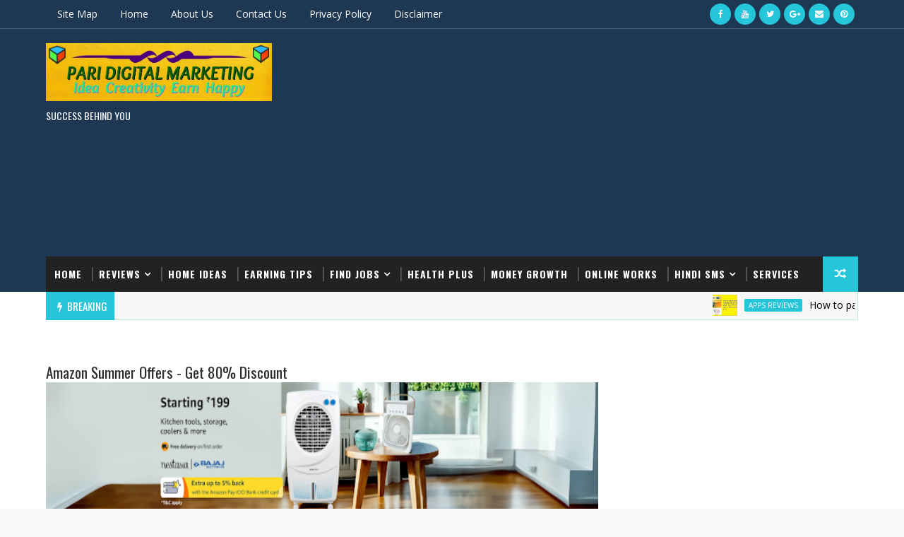

--- FILE ---
content_type: text/html; charset=UTF-8
request_url: https://www.paridigitalmarketing.com/2021/02/photo-transfer-app-easily-transfer.html
body_size: 46884
content:
<!DOCTYPE html>
<html class='v2' dir='ltr' xmlns='http://www.w3.org/1999/xhtml' xmlns:b='http://www.google.com/2005/gml/b' xmlns:data='http://www.google.com/2005/gml/data' xmlns:expr='http://www.google.com/2005/gml/expr'>
<head>
<link href='https://www.blogger.com/static/v1/widgets/335934321-css_bundle_v2.css' rel='stylesheet' type='text/css'/>
<script async='async' src='https://pagead2.googlesyndication.com/pagead/js/adsbygoogle.js'></script>
<script>
     (adsbygoogle = window.adsbygoogle || []).push({
          google_ad_client: "ca-pub-8975526155152494",
          enable_page_level_ads: true
     });
</script>
<meta content='53C562D572E304CC54EB222F3E31186D' name='msvalidate.01'/>
<meta content='j36rLgNQadKwC3Z4' name='rankz-verification'/>
<meta content='120pWLmgw3PjgRc2fBkTehYrIjcUtHCY-WhEn6kfQgE' name='google-site-verification'/>
<meta content='281B4C42E430CA7ABB7AE309FD7388FE' name='msvalidate.01'/>
<meta content='width=device-width, initial-scale=1, maximum-scale=1' name='viewport'/>
<link href='https://fonts.googleapis.com/css?family=Open+Sans:400,400italic,700,700italic|Oswald:300,400,700|Shadows+Into+Light' media='all' rel='stylesheet' type='text/css'/>
<link href='//maxcdn.bootstrapcdn.com/font-awesome/4.5.0/css/font-awesome.min.css' rel='stylesheet'/>
<style>
table, th, td {
  border: 1px solid black;
}
</style>
<meta content='text/html; charset=UTF-8' http-equiv='Content-Type'/>
<meta content='blogger' name='generator'/>
<link href='https://www.paridigitalmarketing.com/favicon.ico' rel='icon' type='image/x-icon'/>
<link href='https://www.paridigitalmarketing.com/2021/02/photo-transfer-app-easily-transfer.html' rel='canonical'/>
<link rel="alternate" type="application/atom+xml" title="Pari Digital Marketing - Atom" href="https://www.paridigitalmarketing.com/feeds/posts/default" />
<link rel="alternate" type="application/rss+xml" title="Pari Digital Marketing - RSS" href="https://www.paridigitalmarketing.com/feeds/posts/default?alt=rss" />
<link rel="service.post" type="application/atom+xml" title="Pari Digital Marketing - Atom" href="https://www.blogger.com/feeds/3038274062845662174/posts/default" />

<link rel="alternate" type="application/atom+xml" title="Pari Digital Marketing - Atom" href="https://www.paridigitalmarketing.com/feeds/5051868625160078141/comments/default" />
<!--Can't find substitution for tag [blog.ieCssRetrofitLinks]-->
<link href='https://blogger.googleusercontent.com/img/b/R29vZ2xl/AVvXsEgVif5TQnrrbKeLSjaDomL0QEqE2qm_0ItnRy7ESm_05Tg1LWX18z9vP54cojUXPCWeiro0toTkzuogG72QIaKsNXhMKrmxZafzI16aCr3wSdXzgSiYIqByS7TcXojofcBDBoprglpKh86M/w320-h265/Untitled1525567891012.png' rel='image_src'/>
<meta content='https://www.paridigitalmarketing.com/2021/02/photo-transfer-app-easily-transfer.html' property='og:url'/>
<meta content='Photo Transfer App | Easily transfer photos &amp; videos to and from Computer and iPhone, iPad, iTouch &amp; Android in Hindi' property='og:title'/>
<meta content='This site about ideas for Home Decoration Earn money tips Website reviews, mobile,apps,Info Govt job happy thought, moto is idea creativity earn happy' property='og:description'/>
<meta content='https://blogger.googleusercontent.com/img/b/R29vZ2xl/AVvXsEgVif5TQnrrbKeLSjaDomL0QEqE2qm_0ItnRy7ESm_05Tg1LWX18z9vP54cojUXPCWeiro0toTkzuogG72QIaKsNXhMKrmxZafzI16aCr3wSdXzgSiYIqByS7TcXojofcBDBoprglpKh86M/w1200-h630-p-k-no-nu/Untitled1525567891012.png' property='og:image'/>
<title>
Photo Transfer App | Easily transfer photos & videos to and from Computer and iPhone, iPad, iTouch & Android in Hindi - Pari Digital Marketing
</title>
<!-- Description and Keywords (start) -->
<meta content='ONLINE WORK, Online Offers, ONLINE MONEY, GOVT JOBS, PRIVATE JOBS, HINDI SMS, SAYARI, THOUGHTS, EARNING TIPS, COPMUTER TIPS, EARN MONEY ONLINE' name='keywords'/>
<!-- Description and Keywords (end) -->
<meta content='Photo Transfer App | Easily transfer photos & videos to and from Computer and iPhone, iPad, iTouch & Android in Hindi' property='og:title'/>
<meta content='https://www.paridigitalmarketing.com/2021/02/photo-transfer-app-easily-transfer.html' property='og:url'/>
<meta content='article' property='og:type'/>
<meta content='https://blogger.googleusercontent.com/img/b/R29vZ2xl/AVvXsEgVif5TQnrrbKeLSjaDomL0QEqE2qm_0ItnRy7ESm_05Tg1LWX18z9vP54cojUXPCWeiro0toTkzuogG72QIaKsNXhMKrmxZafzI16aCr3wSdXzgSiYIqByS7TcXojofcBDBoprglpKh86M/w320-h265/Untitled1525567891012.png' property='og:image'/>
<meta content='Pari Digital Marketing' property='og:site_name'/>
<meta content='https://www.paridigitalmarketing.com/' name='twitter:domain'/>
<meta content='Photo Transfer App | Easily transfer photos & videos to and from Computer and iPhone, iPad, iTouch & Android in Hindi' name='twitter:title'/>
<meta content='summary_large_image' name='twitter:card'/>
<meta content='https://blogger.googleusercontent.com/img/b/R29vZ2xl/AVvXsEgVif5TQnrrbKeLSjaDomL0QEqE2qm_0ItnRy7ESm_05Tg1LWX18z9vP54cojUXPCWeiro0toTkzuogG72QIaKsNXhMKrmxZafzI16aCr3wSdXzgSiYIqByS7TcXojofcBDBoprglpKh86M/w320-h265/Untitled1525567891012.png' name='twitter:image'/>
<meta content='Photo Transfer App | Easily transfer photos & videos to and from Computer and iPhone, iPad, iTouch & Android in Hindi' name='twitter:title'/>
<!-- Social Media meta tag need customer customization -->
<meta content='Facebook App ID here' property='fb:app_id'/>
<meta content='Facebook Admin ID here' property='fb:admins'/>
<meta content='@username' name='twitter:site'/>
<meta content='@username' name='twitter:creator'/>
<style id='page-skin-1' type='text/css'><!--
/*
-----------------------------------------------
Blogger Template Style
Name:        Sora Seo
Author :     https://www.soratemplates.com
License:     Free Version
----------------------------------------------- */
/* Variable definitions
-----------------------
<Variable name="bodybackground" description="Background" type="background" color="#f8f8f8" default="$(color) url(https://blogger.googleusercontent.com/img/b/R29vZ2xl/AVvXsEgwse274UZnnPihkzbXzKSUhbNpmDuJjXhPav_HtSZrgz009YcIqo9z-LJ9TjZ4sUlbaRPcMPuXfB_FOVbeXW9MMXfrEbTAWJ7-dpS0CIbv6jLTZn_8zJHDnID4KKaOcUDvk8Y_-A0u5ztA/s1600/bg.png) repeat fixed top left"/>
<Variable name="maincolor" description="Primary Color" type="color" default="#26c6da" />
<Variable name="maindarkcolor" description="Primary Dark Color" type="color" default="#222" />
-----------------------
*/
/*****************************************
reset.css
******************************************/
html, body, .section, .widget, div, span, applet, object, iframe,
h1, h2, h3, h4, h5, h6, p, blockquote, pre,
a, abbr, acronym, address, big, cite, code,
del, dfn, em, font, img, ins, kbd, q, s, samp,
small, strike, strong, sub, sup, tt, var,
dl, dt, dd, ol, ul, li,
fieldset, form, label, legend,
table, caption, tbody, tfoot, thead, tr, th, td, figure {    margin: 0;    padding: 0;}
html {   overflow-x: hidden;}
a {text-decoration:none;color:#000;}
article,aside,details,figcaption,figure,
footer,header,hgroup,menu,nav,section {     display:block;}
table {    border-collapse: separate;    border-spacing: 0;}
caption, th, td {    text-align: left;    font-weight: normal;}
blockquote:before, blockquote:after,
q:before, q:after {    content: "";}
.quickedit, .home-link{display:none;}
blockquote, q {    quotes: "" "";}
sup{    vertical-align: super;    font-size:smaller;}
code{    font-family: 'Courier New', Courier, monospace;    font-size:12px;    color:#272727;}
::selection {background:transparent; text-shadow:#000 0 0 2px;}
::-moz-selection {background:transparent; text-shadow:#000 0 0 2px;}
::-webkit-selection {background:transparent; text-shadow:#000 0 0 2px;}
::-o-selection {background:transparent; text-shadow:#000 0 0 2px;}
a img{	border: none;}
ol, ul { padding:0;  margin:0;  text-align: left;  }
ol li { list-style-type: decimal;  padding:0 0 5px;  }
ul li { list-style-type: disc;  padding: 0 0 5px;  }
ul ul, ol ol { padding: 0; }
#navbar-iframe, .navbar {   height:0px;   visibility:hidden;   display:none   }
.Attribution, .feed-links, .post-footer-line.post-footer-line-1, .post-footer-line.post-footer-line-2 , .post-footer-line.post-footer-line-3 {
display: none;
}
.item-control {
display: none !important;
}
h2.date-header, h4.date-header {display:none;margin:1.5em 0 .5em}
h1, h2, h3, h4, h5, h6 {
font-family:Oswald;
font-weight: 400;
color: #2e2e2e;
}
blockquote {
padding: 8px;
background-color: #faebbc;
border-top: 1px solid #e1cc89;
border-bottom: 1px solid #e1cc89;
margin: 5px;
background-image: url(https://blogger.googleusercontent.com/img/b/R29vZ2xl/AVvXsEh8X8CAIMLEvb4iabbOkJcuk9bA82T-EfECnkq65atI72eZe8x7sJv0D0EhF09dO1Ro7iVg2YtVmBNKE8TGBr7rlQxoYtTkH4IIIheDJg-HnIyl8CwNPUmm_vSOG-u6hHkyYsIW-gKuJS0/s1600/openquote1.gif);
background-position: top left;
background-repeat: no-repeat;
text-indent: 23px;
}
blockquote p{
display: block;
background-image: url(https://blogger.googleusercontent.com/img/b/R29vZ2xl/AVvXsEgEaz3iBGbnwK-Ns85ZnQaxYeRYBMQ_Vve4tNClpcVhn-JNCuG7Xf0ryMPPuy2CYGYNC9IkoVpJhVT2CMB67sZYX5o-VY3dnS9v2aZq_Z6xUinp_C_wiIWIi1N_YgcsWwyzlaDLLXwFo5o/s1600/closequote1.gif);
background-repeat: no-repeat;
background-position: bottom right;
}
img {
max-width: 100%;
vertical-align: middle;
}
* {
outline: 0;
transition: all .3s ease;
-webkit-transition: all .3s ease;
-moz-transition: all .3s ease;
-o-transition: all .3s ease;
}
.item #blog-pager {
display: none;
height: 0;
opacity: 0;
visibility: hidden;
}
.widget iframe, .widget img {
max-width: 100%;
}
.status-msg-wrap {
display: none;
}
a:hover {
color:#26c6da;
}
/*****************************************
Custom css starts
******************************************/
body {
color: #2e2e2e;
font-family: 'Open Sans', sans-serif;
font-size: 14px;
font-weight: normal;
line-height: 21px;
background: #f8f8f8 url(https://blogger.googleusercontent.com/img/b/R29vZ2xl/AVvXsEgwse274UZnnPihkzbXzKSUhbNpmDuJjXhPav_HtSZrgz009YcIqo9z-LJ9TjZ4sUlbaRPcMPuXfB_FOVbeXW9MMXfrEbTAWJ7-dpS0CIbv6jLTZn_8zJHDnID4KKaOcUDvk8Y_-A0u5ztA/s1600/bg.png) repeat fixed top left;
}
/* ######## Wrapper Css ######################### */
#outer-wrapper{max-width:100%;margin:0 auto;background-color:#FFF;box-shadow:0 0 5px RGBA(0, 0, 0, 0.2)}
.row{width:1150px}
#content-wrapper {
margin: 0 auto;
padding: 20px 0 40px;
overflow: hidden;
}
#main-wrapper {
float: left;
width: 68%;
max-width: 800px;
}
#sidebar-wrapper {
float: right;
width: 30%;
max-width: 330px;
}
/* ######## Top Header Bar Css ######################### */
.top-bar {
background-color: #1e3753;
border-bottom: 1px solid rgba(255,255,255,0.2);
}
.top-bar-wrapper {
position: relative;
overflow: hidden;
min-height:40px;
color: #fff;
margin:0 auto;
}
.top-bar-social, .bottom-bar-social {
float: right;
padding: 5px 0;
}
.bottom-bar-social {
padding:0 0;
}
.top-bar-social li, .bottom-bar-social li {
display: inline;
padding: 0;
float: left;
margin-right: 5px;
;
}
.top-bar-social .widget ul, .bottom-bar-social .widget ul {
padding: 0;
}
.top-bar-social .LinkList ul, .bottom-bar-social .LinkList ul {
text-align: center;
}
.top-bar-social #social a {
display: block;
width: 30px;
height: 30px;
line-height: 30px;
font-size: 12px;
color: #fff;
background: #26c6da;
-webkit-border-radius: 100%;
-moz-border-radius: 100%;
border-radius: 100%;
transition: background 0.3s linear;
-moz-transition: background 0.3s linear;
-webkit-transition: background 0.3s linear;
-o-transition: background 0.3s linear;
}
.bottom-bar-social #social a {
display: block;
width: 30px;
height: 30px;
line-height: 30px;
font-size: 15px;
color: #fff;
background: #26c6da;
transition: color 0.3s linear;
-moz-transition: color 0.3s linear;
-webkit-transition: color 0.3s linear;
-o-transition: color 0.3s linear;
-webkit-border-radius: 100%;
-moz-border-radius: 100%;
border-radius: 100%;
}
.top-bar-social #social a:before, .bottom-bar-social #social a:before {
display: inline-block;
font: normal normal normal 22px/1 FontAwesome;
font-size: inherit;
font-style: normal;
font-weight: 400;
-webkit-font-smoothing: antialiased;
-moz-osx-font-smoothing: grayscale;
}
.top-bar-social .bloglovin:before, .bottom-bar-social .bloglovin:before{content:"\f004"}
.top-bar-social .facebook:before, .bottom-bar-social .facebook:before{content:"\f09a"}
.top-bar-social .twitter:before, .bottom-bar-social .twitter:before{content:"\f099"}
.top-bar-social .gplus:before, .bottom-bar-social .gplus:before{content:"\f0d5"}
.top-bar-social .rss:before, .bottom-bar-social .rss:before{content:"\f09e"}
.top-bar-social .youtube:before, .bottom-bar-social .youtube:before{content:"\f167"}
.top-bar-social .skype:before, .bottom-bar-social .skype:before{content:"\f17e"}
.top-bar-social .stumbleupon:before, .bottom-bar-social .stumbleupon:before{content:"\f1a4"}
.top-bar-social .tumblr:before, .bottom-bar-social .tumblr:before{content:"\f173"}
.top-bar-social .vine:before, .bottom-bar-social .vine:before{content:"\f1ca"}
.top-bar-social .stack-overflow:before, .bottom-bar-social .stack-overflow:before{content:"\f16c"}
.top-bar-social .linkedin:before, .bottom-bar-social .linkedin:before{content:"\f0e1"}
.top-bar-social .dribbble:before, .bottom-bar-social .dribbble:before{content:"\f17d"}
.top-bar-social .soundcloud:before, .bottom-bar-social .soundcloud:before{content:"\f1be"}
.top-bar-social .behance:before, .bottom-bar-social .behance:before{content:"\f1b4"}
.top-bar-social .digg:before, .bottom-bar-social .digg:before{content:"\f1a6"}
.top-bar-social .instagram:before, .bottom-bar-social .instagram:before{content:"\f16d"}
.top-bar-social .pinterest:before, .bottom-bar-social .pinterest:before{content:"\f0d2"}
.top-bar-social .delicious:before, .bottom-bar-social .delicious:before{content:"\f1a5"}
.top-bar-social .codepen:before, .bottom-bar-social .codepen:before{content:"\f1cb"}
.top-bar-social .email:before, .bottom-bar-social .email:before{content:"\f0e0"}
.top-bar-social #social a.facebook:hover {
background-color: #3b5998;
}
.top-bar-social #social a.twitter:hover {
background-color: #55acee;
}
.top-bar-social #social a.gplus:hover {
background-color: #dd4b39;
}
.top-bar-social ul#social a.linkedin:hover {
background-color: #0976b4;
}
.top-bar-social ul#social a.instagram:hover {
background-color: #3f729b;
}
.top-bar-social ul#social a.pinterest:hover {
background-color: #cc2127;
}
.bottom-bar-social ul#social a.facebook:hover {
color: #3b5998;
}
.bottom-bar-social ul#social a.twitter:hover {
color: #55acee;
}
.bottom-bar-social ul#social a.gplus:hover {
color: #dd4b39;
}
.bottom-bar-social ul#social a.linkedin:hover {
color: #0976b4;
}
.bottom-bar-social ul#social a.instagram:hover {
color: #3f729b;
}
.bottom-bar-social ul#social a.pinterest:hover {
color: #cc2127;
}
.top-bar-social ul#social a:hover, .bottom-bar-social ul#social a:hover {
color: #fff;
opacity: 1;
}
.top-bar-menu {
float: left;
}
.top-menu ul {
overflow: hidden;
list-style: none;
padding: 0;
margin: 0;
}
.top-menu ul li {
float: left;
display: inline-block;
list-style: none;
padding:0;
}
.top-menu ul li a {
padding: 12px 16px;
display: block;
border: none !important;
text-decoration: none;
line-height: inherit;
font-size: 14px;
font-weight: normal;
color:#fff;
}
.selectnav {display:none}
/* ######## Header Css ######################### */
#header-wrapper {
background: #1e3753;
}
#header-wrappers {
color: #222222;
padding: 20px 0 20px;
margin: 0 auto;
}
#header-inner {
background-position: left;
background-repeat: no;
}
.headerleft img {
height: auto;
margin: 0 0 0;
}
.headerleft h1,
.headerleft h1 a,
.headerleft h1 a:hover,
.headerleft h1 a:visited {
font-family: 'Shadows Into Light', cursive;
color: #fff;
font-size: 55px;
font-weight: bold;
line-height: 68px;
margin: 0;
padding: 0 0 5px;
text-decoration: none;
text-transform: uppercase;
}
.headerleft h3 {
font-weight: 400;
margin: 0;
padding: 0;
}
.headerleft .description {
color: #FFFF;
font: normal 14px Oswald;
margin: 0;
padding: 10px 0;
text-transform: uppercase;
text-align: left;
}
.headerleft {
float: left;
margin: 0;
padding: 0;
width: 320px;
}
.headerright {
float: right;
margin: 0;
padding: 1px 0 0;
width: 730px;
}
/* ######## Navigation Menu Css ######################### */
.selectnav {
display:none;
}
.tm-menu {
font-weight: 400;
margin: 0 auto;
height:50px;
}
ul#nav {
list-style: none;
margin: 0;
padding: 0;
}
#menu .widget {
display: none;
}
#menu {
height: 50px;
position: relative;
text-align: center;
z-index: 15;
margin:0 auto;
background: #222222;
padding-right:50px;
}
.menu-wrap {
margin:0 auto;
position: relative;
}
#menu ul > li {
position: relative;
vertical-align: middle;
display: inline-block;
padding: 0;
margin: 0;
}
#menu ul > li:hover > a {
}
#menu ul > li > a {
color: #fff;
font-size: 14px;
font-weight: 600;
line-height: 50px;
display: inline-block;
text-transform: uppercase;
text-decoration: none;
letter-spacing: 1px;
margin: 0;
padding: 0 12px;
font-family: Oswald;
}
#menu ul > li > ul > li:first-child > a {
padding-left: 12px
}
#menu ul > li > ul {
position: absolute;
background: #4d4d4d;
top: 100%;
left: 0;
min-width: 180px;
padding: 0;
z-index: 99;
margin-top: 0;
visibility: hidden;
opacity: 0;
-webkit-transform: translateY(10px);
-moz-transform: translateY(10px);
transform: translateY(10px)
}
#menu ul > li > ul > li > ul {
position: absolute;
top: 0;
left: 180px;
width: 180px;
background: #5d5d5d;
z-index: 99;
margin-top: 0;
margin-left: 0;
padding: 0;
border-left: 1px solid #6d6d6d;
visibility: hidden;
opacity: 0;
-webkit-transform: translateY(10px);
-moz-transform: translateY(10px);
transform: translateY(10px)
}
#menu ul > li > ul > li {
display: block;
float: none;
text-align: left;
position: relative;
border-bottom: 1px solid;
border-top: none;
border-color: #8d8d8d;
}
#menu ul > li > ul > li:last-child {
border: 0;
}
#menu ul li:after {
content: "|";
display: block;
position: absolute;
margin: auto;
top: -20px;
right: -5px;
bottom: 0;
width: 8px;
height: 8px;
text-align: center;
font-weight: 400;
font-size: 20px;
text-rendering: auto;
-webkit-font-smoothing: antialiased;
-moz-osx-font-smoothing: grayscale;
color: #5c5c5c;
}
#menu ul li.parent ul li:after, #menu ul li:last-child:after {
display:none;
}
#menu ul > li:hover {
background-color: #26c6da
}
#menu ul > li > ul > li a {
font-size: 11px;
display: block;
color: #fff;
line-height: 35px;
text-transform: uppercase;
text-decoration: none;
margin: 0;
padding: 0 12px;
border-right: 0;
border: 0
}
#menu ul > li.parent > a:after {
content: '\f107';
font-family: FontAwesome;
float: right;
margin-left: 5px
}
#menu ul > li:hover > ul,
#menu ul > li > ul > li:hover > ul {
opacity: 1;
visibility: visible;
-webkit-transform: translateY(0);
-moz-transform: translateY(0);
transform: translateY(0)
}
#menu ul > li > ul > li.parent > a:after {
content: '\f105';
float: right
}
#menu ul ul {
}
.ty-ran-yard {
position: absolute;
right: 0;
top: 0;
z-index: 99;
}
.ty-ran-yard span {
list-style: none;
}
.ty-ran-yard a.ran-sym {
background-color: #26c6da;
cursor: pointer;
display: block;
height: 50px;
text-align: center;
position: relative;
right: 0;
top: 0;
width: 50px;
border-radius: 0;
box-sizing: border-box;
}
.ty-ran-yard a.ran-sym:hover {
background-color:#6d6d6d;
}
.ty-ran-yard a.ran-sym:before {
color: #fff;
content: '\f074';
font-family: FontAwesome;
font-size: 16px;
text-rendering: auto;
-webkit-font-smoothing: antialiased;
-moz-osx-font-smoothing: grayscale;
line-height: 50px;
}
/* ######## Ticker Css ######################### */
.news-tick-bar {
margin: 0;
width:auto;
}
.ticker .title {float: left;height: 40px;font-size: 15px;color: #fff;line-height: 40px;font-weight: 400;overflow: hidden;padding: 0 10px;background:#26c6da;font-family: Oswald;text-transform:uppercase;}.ticker .title .fa {padding: 5px 6px;color: #fff;}.ticker .widget-content {height: 40px;box-sizing: border-box;overflow: hidden;padding: 0 4px;border: 1px solid rgba(14, 185, 117, 0.22);border-top: 0;}.ticker .widget-content li {float: left;margin-left: 30px;display: inline-block;height: 38px;line-height: 38px;padding: 0 }.ticker .widget {height: 40px;overflow: hidden;background-color: #f7f7f7;}.tk-thumb {float: left;margin: 4px 10px 0 0 }.tk-img {position: relative;display: block;width: 35px;height: 30px;overflow: hidden }.ticker .post-tag {display: inline-block;background-color: #26c6da;color: #fff;margin-right: 10px;font-weight: 400;border-radius: 2px;height: 18px;line-height: 18px;padding: 0 6px;font-size: 10px;text-transform: uppercase;position: relative;margin-top: 10px;float: left }.ticker .tyard-title {font-size: 14px;font-weight: 400;display: inline-block;font-family:Open sans;}.ticker .tyard-title a {color: $darkcolor;}.ticker .tyard-title a:hover {color: #26c6da;}.tickercontainer, .tickercontainer .mask, ul.newsticker {-webkit-transition: all 0 linear;-moz-transition: all 0 linear;-o-transition: all 0 linear;transition: all 0 linear;list-style: none;margin: 0 }.tickercontainer {margin: 0;padding: 0;overflow: hidden }.tickercontainer .mask {position: relative;overflow: hidden }.newsticker {position: relative;list-style-type: none;margin: 0;padding: 0 }ul.newsticker {-webkit-transition: all 0s linear;-moz-transition: all 0s linear;-o-transition: all 0s linear;transition: all 0s linear;position: relative;list-style-type: none;margin: 0;padding: 0 }.tickeroverlay-left {display: none }.tickeroverlay-right {display: none }
/* ######## Sidebar Css ######################### */
.sidebar .widget, .mini-sidebar .widget {
margin-bottom: 20px;
position: relative;
clear: both;
}
.sidebar h2 {
padding: 0;
margin: 0 0 20px;
position:relative;
}
.sidebar h2:before {
position: absolute;
content: '';
width: 100%;
height: 2px;
background-color: #222222;
top: 17px;
z-index: 0;
}
.sidebar h2 span {
position: relative;
display: inline-block;
font-size: 14px;
font-weight: 700;
text-transform: uppercase;
letter-spacing: 2px;
background-color: #fff;
padding: 0 10px 0 0;
z-index: 1;
color:#000;
}
.sidebar ul,.sidebar li, .mini-sidebar ul,.mini-sidebar li {
list-style-type:none;
margin:0;
padding: 0;
}
.sidebar .LinkList li, .mini-sidebar .LinkList li {
padding: 0 0 6px 0;
margin: 0 0 6px 0;
text-transform:capitalize;
}
/* Multi Tab Widget */
.menu-tab li a,
.sidetabs .section {
transition: all 0s ease;
-webkit-transition: all 0s ease;
-moz-transition: all 0s ease;
-o-transition: all 0s ease;
-ms-transition: all 0s ease
}
.menu-tab {
overflow: hidden;
clear: both;
padding: 0;
margin: 0
}
.sidetabs .widget-content {
padding: 10px 0;
}
.sidetabs .widget h2 {
display: none
}
.menu-tab li {
width: 50%;
float: left;
display: inline-block;
padding: 0
}
.menu-tab li a {
font-family: 'Oswald', sans-serif;
height: 32px;
text-align: center;
padding: 0;
font-weight: 400;
display: block;
color: #fff;
background-color:#192b33;
font-size: 14px;
line-height: 32px;
letter-spacing: 1.5px;
text-transform: uppercase
}
.menu-tab li.active a {
color: #fff;
background-color:#26c6da;
}
.menu-tab li {
display: none
}
.hide-tab {
display: inline-block!important
}
#tabside2 {
margin-bottom: 15px;
}
/* ######## Post Css ######################### */
article {
padding:0 10px 0 0;
overflow: hidden;
}
.post-outer {
padding:0 0 20px 0;
}
.post {
display: block;
overflow: hidden;
word-wrap: break-word;
}
.index .post, .archive .post {
background:#f7f7f7;
border: 0.5px solid #f5f5f5;
}
.post-head h1 {
color: #000;
font-size: 32px;
font-weight: 400;
line-height: 44px;
}
.post h2 {
margin-bottom: 12px;
line-height: 1.3em;
font-size: 22px;
font-weight: 400;
}
.post h2 a {
color: #000;
letter-spacing: 1.3px;
}
.post h2 {
margin: 10px 0;
padding: 0;
text-transform:uppercase;
}
.retitle h2 {
display: block;
}
.post-body {
margin: 0px;
padding:10px;
font-size: 14px;
line-height: 26px;
box-sizing: border-box;
}
.post-body a {
margin-left: 0 !important;
margin-right: 0 !important;
}
.block-image {
float:left;
width: 280px;
height: auto;
margin-right: 20px;
position:relative;
}
.block-image .thumb {
width: 100%;
height: auto;
position: relative;
display: block;
overflow: hidden;
}
.block-image a {
width: 100%;
height: 230px;
display: block;
transition: all .3s ease-out!important;
-webkit-transition: all .3s ease-out!important;
-moz-transition: all .3s ease-out!important;
-o-transition: all .3s ease-out!important;
}
.block-image .thumb > a:before {
position: absolute;
content: '';
width: 100%;
height: 100%;
background-color: #000;
opacity: 0;
left: 0;
top: 0;
-webkit-transition: all 0.35s ease-in-out;
-moz-transition: all 0.35s ease-in-out;
-ms-transition: all 0.35s ease-in-out;
-o-transition: all 0.35s ease-in-out;
transition: all 0.35s ease-in-out;
}
.block-image .thumb:hover > a:before {
opacity: 0.3;
}
.date-header-post {
color: #bdbdbd;
display: block;
font-size: 12px;
font-weight: 400;
line-height: 1.3em;
margin: 0!important;
padding: 0;
}
.date-header-post a {
color: #bdbdbd;
}
.post-header {
padding:0 10px 10px;
}
.index .post-header, .archive .post-header {
padding:0;
}
#meta-post .fa-calendar-o {
margin-left: 8px;
}
.breadcrumbs .fa-angle-right:before{margin:0 5px}
.breadcrumbs{margin:0;font-size:13px;    padding: 10px 0;}
.breadcrumbs span a.bhome{color:#26c6da}
.breadcrumbs span,.breadcrumbs span a{color:#010101;padding: 0 2px;}
.breadcrumbs span a:hover{color:#26c6da}
.breadcrumbs svg{width:16px;height:16px;vertical-align:-4px}
.breadcrumbs svg path{fill:#666}
.post-meta {
color: #bdbdbd;
display: block;
font-size: 13px;
font-weight: 400;
line-height: 21px;
margin: 0;
padding: 0;
}
.post-meta a {
color: #CBCBCB;
}
.post-meta i {
color: #222222;
}
.post-timestamp {
margin-left: 5px;
}
.label-head {
margin-left: 5px;
}
.label-head a {
padding-left: 2px;
}
.resumo {
margin-top: 10px;
color: #343434;
}
.resumo span {
display: block;
margin-bottom: 8px;
font-size: 14px;
line-height: 22px;
text-align: justify;
}
.post-body img {
max-width: 100%;
padding: 10px 0;
position: relative;
margin:0 auto;
}
.post h3 {
font-size: 18px;
margin-top: 20px;
margin-bottom: 10px;
line-height: 1.1;
}
.second-meta {
padding:10px 0 0;
display: block;
overflow: hidden;
}
.second-meta .read-more-wrap {
margin-bottom: 10px;
display: block;
}
.second-meta .read-more {
font-family: 'Shadows Into Light', cursive;
letter-spacing: 2px;
transition: all .3s;
background: #222222;
padding: 5px 12px !important;
display: inline-block;
vertical-align: middle;
margin: 10px 0 0;
font-size: 12px;
text-transform: capitalize;
border-left:3px solid #26c6da;
color: #f7f7f7;
font-weight: bold;
white-space: nowrap;
}
.second-meta .read-more:hover {
color:#fff;
background:#26c6da;
border-color:#222222;
}
.block-image .post-labels {
position:absolute;
top: 10px;
left: 10px;
padding: 8px 12px 6px;
background: #00c8d7;
color: #fff;
font-size: 12px;
text-transform: uppercase;
display: inline-block;
z-index: 9;
}
.block-image .post-labels a {
color:#fff;
height:auto;
width:auto;
}
.block-image .meta-botom {
position:absolute;
bottom:10px;
right:10px;
}
.block-image .meta-botom .share-art {
position: relative;
}
.block-image .meta-botom .share-art span {
display: none;
}
.block-image .meta-botom .share-art {
float: right;
padding: 0;
padding-top: 0;
font-size: 14px;
font-weight: 400;
text-transform: capitalize;
}
.block-image .meta-botom .share-art a {
color: #fff;
padding: 5px 10px;
margin-left: 4px;
border-radius: 2px;
display: inline-block;
margin-right: 0;
height: auto;
width: auto;
}
.block-image .meta-botom .share-art .fac-art  {
background-color: #003471;
}
.block-image .meta-botom .share-art .twi-art  {
background-color: #00BFF3;
}
.block-image .meta-botom .share-art .goo-art  {
background-color: #EA4D29;
}
.block-image .meta-botom .share-art i {color:#fff;}
.block-image .meta-botom .share-art a:hover i{opacity:0.7;}
.comment-link {
white-space: normal;
}
#blog-pager {
clear: both;
text-align: center;
margin: 0;
font-family: Oswald;
}
.index .blog-pager,
.index #blog-pager {
display: block
}
.index .blog-pager,
.index #blog-pager,
.archive .blog-pager,
.archive #blog-pager {
-webkit-border-radius: 0;
-moz-border-radius: 0;
border-radius: 0;
padding: 15px 0 5px;
text-align: center;
}
.showpageNum a,
.showpage a,
#blog-pager-newer-link a,
#blog-pager-older-link a {
color: #fff;
background-color: #222222;
font-size: 14px;
font-weight: 400;
line-height: 24px;
margin-right: 5px;
overflow: hidden;
padding: 4px 10px;
text-decoration: none
}
.showpageNum a:hover,
.showpage a:hover,
#blog-pager-newer-link a:hover,
#blog-pager-older-link a:hover {
decoration: none;
background-color: #26c6da
}
.showpageOf {
display: none;
font-size: 0
}
.showpagePoint {
color: #fff;
background-color: #26c6da;
font-size: 14px;
font-weight: 400;
line-height: 24px;
margin-right: 5px;
overflow: hidden;
padding: 4px 10px;
text-decoration: none
}
#post-pager .blog-pager-older-link:hover, #post-pager .blog-pager-newer-link:hover {
color:#26c6da;
background:inherit;
}
#post-pager {
clear:both;
float: left;
display: block;
width: 100%;
box-sizing: border-box;
margin: 15px 0;
}
#post-pager .blog-pager-older-link, #post-pager .blog-pager-newer-link {
border:0;
text-align:right;
background:none;
color:#222222;
}
#post-pager .blog-pager-newer-link {
border: 0;
text-align:left;
}
#post-pager #blog-pager-newer-link, #post-pager #blog-pager-older-link {
width: 50%;
}
#post-pager a b {
display: block;
padding: 0 0 5px;
font-weight: 700;
letter-spacing: 1px;
font-size: 13px;
color:#maincolor;
font-family: Oswald;
}
#post-pager a span {
text-transform:capitalize;
}
#post-pager .blog-pager-older-link, #post-pager .blog-pager-newer-link {
padding:0;
display: block;
}
/* ######## Share widget Css ######################### */
.item .post-footer .share-box .post-labels {
float: left;
}
.item .post-footer .share-box .post-labels .label-title {
color: #fff;
padding: 3px 8px;
font-size: 13px;
background-color: #26c6da;
}
.item .post-footer .share-box .post-labels a {
color: $textcolor;
padding: 3px 8px;
font-size: 13px;
background-color: #f8f8f8;
}
.post-footer .share-box {
position: relative;
padding: 10px 0;
text-align: center;
}
.post-footer .share-title {
border-bottom: 2px solid #eee;
color: #010101;
display: inline-block;
padding-bottom: 7px;
font-size: 15px;
font-weight: 500;
clear: both;
margin: 0 0 10px;
position: relative;
float: left;
}
.sora-author-box {
overflow: hidden;
margin: 10px 0;
}
.sora-author-box img {
float: left;
margin-right: 10px;
object-fit:cover;
}
.sora-author-box p {
padding: 0 10px 10px;
-webkit-margin-before: 0;
-webkit-margin-after: 0;
}
.sora-author-box b {
font-weight: 700;
font-style: normal;
letter-spacing: 1px;
font-size: 20px;
}
.Related-title {
padding: 0;
margin: 0 0 20px;
position:relative;
display: block;
}
.Related-title:before {
position: absolute;
content: '';
width: 100%;
height: 2px;
background-color: #222222;
top: 10px;
z-index: 0;
}
.Related-title span {
position: relative;
display: inline-block;
font-size: 14px;
font-weight: 700;
text-transform: uppercase;
letter-spacing: 2px;
background-color: #fff;
padding: 0 10px 0 0;
z-index: 1;
color:#000;
}
.post-footer .share-title:after {
position: absolute;
left: 50%;
margin-left: -5px;
bottom: -5px;
content: "";
display: block;
width: 0;
height: 0;
border-left: 5px solid transparent;
border-right: 5px solid transparent;
border-top: 5px solid #eee;
}
.post-footer .share-art {
float: right;
padding: 0;
padding-top: 0;
font-size: 13px;
font-weight: 400;
text-transform: capitalize;
}
.post-footer .share-art a {
color: #fff;
padding: 3px 8px;
margin-left: 4px;
border-radius: 2px;
display: inline-block;
margin-right: 0;
background: #010101;
}
.post-footer .share-art i {
color:#fff;
}
.post-footer .share-art a:hover{color:#fff}
.post-footer .share-art .fac-art{background:#3b5998}
.post-footer .share-art .fac-art:hover{background:rgba(49,77,145,0.7)}
.post-footer .share-art .twi-art{background:#00acee}
.post-footer .share-art .twi-art:hover{background:rgba(7,190,237,0.7)}
.post-footer .share-art .goo-art{background:#db4a39}
.post-footer .share-art .goo-art:hover{background:rgba(221,75,56,0.7)}
.post-footer .share-art .pin-art{background:#CA2127}
.post-footer .share-art .pin-art:hover{background:rgba(202,33,39,0.7)}
.post-footer .share-art .lin-art{background:#0077B5}
.post-footer .share-art .lin-art:hover{background:rgba(0,119,181,0.7)}
/* ######## Comments Css ######################### */
.comments-title {
position: relative;
clear: both;
z-index: 1;
margin: 0;
line-height: 33px
}
.comments-title h2 {
display: inline-block;
position: relative;
background-color: #fff;
color: #1c1c1c;
font-size: 18px;
letter-spacing: -.4px;
text-transform: uppercase;
font-weight: 700;
z-index: 1;
margin: 0;
padding-right: 15px
}
.comments-title:after {
content: "";
position: absolute;
z-index: 0;
top: 14px;
left: 0;
width: 100%;
height: 5px;
background-color: #F5F5F5
}
.blogger-tab {
display: block
}
.comments {
clear: both;
margin: 0;
color: #1c1c1c;
background: #ffffff;
padding: 10px 0;
}
.comments h4 {
font-weight: 400;
font-size: 12px;
padding-top: 1px;
margin-bottom:10px;
}
.comments .comments-content {
margin: 0;
padding: 0
}
.comments .comments-content .comment {
margin-bottom: 0;
padding-bottom: 8px
}
.comments .comments-content .comment:first-child {
padding-top: 0
}
.facebook-tab,
.fb_iframe_widget_fluid span,
.fb_iframe_widget iframe {
width: 100%!important
}
.comments .item-control {
position: static
}
.comments .avatar-image-container {
float: left;
overflow: hidden;
position: absolute
}
.comments .avatar-image-container,
.comments .avatar-image-container img {
height: 45px;
max-height: 45px;
width: 45px;
max-width: 45px;
border-radius: 0
}
.comments .comment-block {
overflow: hidden;
padding: 0 0 10px
}
.comments .comment-block,
.comments .comments-content .comment-replies {
margin-left: 60px;
margin-top: 0
}
.comments .comments-content .inline-thread {
padding: 0
}
.comments .comment-actions {
float: left;
width: 100%;
position: relative;
margin: 0
}
.comments .comments-content .comment-header {
font-size: 14px;
display: block;
overflow: hidden;
clear: both;
margin: 0 0 3px;
padding: 0 0 5px;
border-bottom: 1px dotted #f5f5f5
}
.comments .comments-content .user {
font-style: normal;
font-weight: 500;
display: block;
font-size: 16px
}
.comments .comments-content .icon.blog-author {
display: none
}
.comments .comments-content .comment-content {
float: left;
text-align: left;
font-size: 13px;
line-height: 1.4em;
color: #656565
}
.comments .comment .comment-actions a {
margin-right: 5px;
padding: 2px 5px;
color: #1c1c1c;
font-weight: 400;
background-color: #f5f5f5;
font-size: 10px
}
.comments .comment .comment-actions a:hover {
color: #fff;
background-color: #CD2122;
text-decoration: none
}
.comments .comments-content .datetime {
color: #999;
float: left;
font-size: 11px;
position: relative;
font-style: italic;
margin: 2px 0 0;
display: block
}
.comments .comments-content .datetime:before {
content: '\f017';
font-family: fontawesome;
font-style: normal;
margin-right: 3px
}
.comments .comments-content .comment-header a {
color: inherit
}
.comments .comments-content .comment-header a:hover {
color: #CD2122
}
.comments .thread-toggle {
margin-bottom: 4px
}
.comments .thread-toggle .thread-arrow {
height: 7px;
margin: 0 3px 2px 0
}
.comments .thread-expanded {
padding: 8px 0 0
}
.comments .comments-content .comment-thread {
margin: 0
}
.comments .continue a {
padding: 0 0 0 60px;
font-weight: 400
}
.comments .comments-content .loadmore.loaded {
margin: 0;
padding: 0
}
.comments .comment-replybox-thread {
margin: 0
}
iframe.blogger-iframe-colorize,
iframe.blogger-comment-from-post {
height: 283px!important
}
/* ######## Related Post Css ######################### */
#related-posts {
margin-bottom: 10px;
padding: 10px 0;
}
.related li {
width: 24%;
display: inline-block;
height: auto;
min-height: 184px;
float: left;
margin-right: 10px;
overflow: hidden;
position: relative;
}
.related li h3 {
margin-top:0;
}
.related-thumb {
width: 100%;
height: 100px;
overflow: hidden;
border-radius: 2px;
}
.related li .related-img {
width: 100%;
height: 100px;
display: block;
position: relative;
transition: all .3s ease-out!important;
-webkit-transition: all .3s ease-out!important;
-moz-transition: all .3s ease-out!important;
-o-transition: all .3s ease-out!important;
}
.related li .related-img:hover {
-webkit-transform: scale(1.1) rotate(-1.5deg)!important;
-moz-transform: scale(1.1) rotate(-1.5deg)!important;
transform: scale(1.1) rotate(-1.5deg)!important;
transition: all .3s ease-out!important;
-webkit-transition: all .3s ease-out!important;
-moz-transition: all .3s ease-out!important;
-o-transition: all .3s ease-out!important;
}
.related-title a {
font-size: 12px;
line-height: 1.4em;
padding: 10px 0 0;
font-family: Oswald;
font-weight: 400;
font-style: normal;
letter-spacing: 1px;
color: #010101;
display: block;
}
.related li:nth-of-type(4),
.related li:nth-of-type(8),
.related li:nth-of-type(12) {
margin-right: 0;
}
.related .related-tag {
display:none;
}
.related-overlay {
position: absolute;
left: 0;
top: 0;
z-index: 1;
width: 100%;
height: 100%;
background-color: rgba(40,35,40,0.05);
}
.related-content {
display: block;
bottom: 0;
padding: 0px 0px 11px;
width: 100%;
line-height: 1.2em;
box-sizing: border-box;
z-index: 2;
}
.related .related-content .recent-date {
display:none;
}
.recent-date:before, .p-date:before {
content: '\f017';
font-family: fontawesome;
margin-right: 5px;
}
/*****************************************
Footer Bottom CSS
******************************************/
#lower {
margin:auto;
padding: 0px 0px 10px 0px;
width: 100%;
background:#13253a;
}
#lower-wrapper {
margin:auto;
padding: 20px 0px 20px 0px;
border-bottom: 1px solid rgba(255,255,255,0.2);
}
#lowerbar-wrapper {
float: left;
margin: 0px 5px auto;
padding-bottom: 20px;
width: 32%;
color:#fff;
line-height: 1.6em;
word-wrap: break-word;
overflow: hidden;
max-width: 375px;
}
.lowerbar {margin: 0; padding: 0;}
.lowerbar .widget {margin: 0; padding: 10px 10px 0px 10px;box-sizing:border-box;}
.lowerbar h2 {
padding: 0;
margin: 0 0 20px;
position:relative;
}
.lowerbar h2:before {
position: absolute;
content: '';
width: 100%;
height: 2px;
background-color: #1f3b5a;
top: 17px;
z-index: 0;
}
.lowerbar h2 span {
position: relative;
display: inline-block;
font-size: 14px;
font-weight: 700;
text-transform: uppercase;
letter-spacing: 2px;
background-color: #13253a;
padding: 0 10px 0 0;
z-index: 1;
color:#fff;
}
.lowerbar ul {
margin: 0 auto;
padding: 0;
list-style-type: none;
}
.lowerbar li {
display:block;
line-height: 1.6em;
margin-left: 0 !important;
list-style-type: none;
}
.lowerbar li a {
text-decoration:none; color: #fff;
}
.lowerbar li a:hover {
text-decoration:none;
}
.lowerbar .PopularPosts ul li a, .lowerbar .ty-bonus .ty-bonos-entry a {
color:#fff;
}
.lowerbar .PopularPosts .widget-content ul li, .lowerbar .ty-bonus .ty-wow {
border-color:#1f3b5a;
}
/* ######## Footer Css ######################### */
#jugas_footer {
background: #13253a;
color: #BABABA;
font-family:Oswald;
font-weight: 400;
padding: 20px 0px;
}
.copy-container {
margin: 0 auto;
overflow: hidden;
}
.jugas_footer_copyright a {
color: #f4f4f4;
}
.jugas_footer_copyright {
text-align: left;
display:inline-block;
line-height: 30px;
}
/* ######## Custom Widget Css ######################### */
select#BlogArchive1_ArchiveMenu {
width: 100%;
padding: 10px;
border-color: #777;
}
.ty-bonus .ty-wow {
overflow: hidden;
border-bottom: 1px solid #F5F5F5;
padding: 10px 0;
}
.ty-bonus .ty-wow:first-child {
padding-top: 0;
}
.ty-bonus .ty-wow:last-child {
border-bottom: none;
}
.ty-bonus .ty-thumb-bonos {
position: relative;
float: left;
margin: 0!important;
width: 80px;
height: 60px;
overflow: hidden;
display: block;
vertical-align: middle;
}
.ty-bonus .ty-bonus-con {
padding-left: 10px;
display: table-cell;
}
.ty-bonus .ty-bonos-entry {
overflow: hidden;
line-height: 0;
margin: 0 0 2px;
padding: 0;
}
.ty-bonus .ty-bonos-entry a {
color: #222222;
font-weight: 400;
font-size: 14px;
line-height: 1.5em;
}
.ty-bonus .ty-bonos-entry a:hover {
color: #26c6da;
}
.ty-bonus .ty-thumb-bonos:hover .tyimg-lay {
background-color: rgba(40, 35, 40, 0.3);
}
.yard-auth-ty {
margin-right: 10px;
}
.yard-auth-ty::before {
content: '\f007';
font-family: fontawesome;
color: #bbb;
margin-right: 5px;
}
.yard-auth-ty,
.ty-time {
color: #bdbdbd;
font-size: 12px;
font-weight: 400;
}
.ty-time:before {
content: '\f133';
font-family: fontawesome;
color: #bbb;
margin-right: 5px;
}
.sidebar .PopularPosts .widget-content ul li:first-child,
.sidebar .ty-bonus .ty-wow:first-child {
padding-top: 0;
border-top: 0;
}
.sidebar .PopularPosts .widget-content ul li:last-child,
.sidebar .ty-bonus .ty-wow:last-child {
padding-bottom: 0;
}
.tyard-komet .ty-komet .ty-komet-tar {
position: relative;
overflow: hidden;
padding: 0;
width: 55px;
height: 55px;
float: left;
margin: 0 10px 0 0;
}
.tyard-komet .ty-komet {
background: none!important;
clear: both;
list-style: none;
word-break: break-all;
display: block;
border-top: 1px solid #F5F5F5;
border-bottom: 0 !important;
overflow: hidden;
margin: 0;
padding: 10px 0;
}
.tyard-komet .ty-komet:first-child {
padding-top: 0;
border-top: 0;
}
.tyard-komet .ty-komet:last-child {
padding-bottom: 0;
}
.tyard-komet .ty-komet span {
color: #bdbdbd;
display: block;
line-height: 1.2em;
text-transform: lowercase;
font-size: 12px;
font-style: italic;
font-weight: 400;
overflow: hidden;
background: #f9f9f9;
height: 38px;
margin-top: 5px;
box-sizing: border-box;
padding: 5px 8px;
}
.yardimg-komet {
width: 55px;
height: 55px;
float: left;
margin: 0 10px 0 0;
}
.tyard-komet a {
color: $darkcolor;
position: relative;
font-size: 13px;
text-transform: capitalize;
display: block;
overflow: hidden;
font-weight: 400;
}
.tyard-komet a:hover {
color:#26c6da;
}
.tyard-komet {
list-style: none;
padding: 0;
}
.sidebar .PopularPosts .widget-content ul li:first-child,
#sidetabs .PopularPosts .widget-content ul li:first-child {
padding-top: 0;
border-top: 0
}
.sidebar .PopularPosts .widget-content ul li:last-child,
.sidebar .ty-bonus .ty-wow:last-child,
.tab-widget .PopularPosts .widget-content ul li:last-child,
.tab-widget .ty-bonus .ty-wow:last-child {
padding-bottom: 0
}
.sidebar .FollowByEmail > h3.title,
.sidebar .FollowByEmail .title-wrap {
margin-bottom: 0
}
.FollowByEmail td {
width: 100%;
float: left;
box-sizing: border-box
}
.FollowByEmail .follow-by-email-inner .follow-by-email-submit {
margin-left: 0;
width: 100%;
border-radius: 0;
height: 30px;
font-size: 11px;
color: #fff;
background-color: #26c6da;
font-family: inherit;
text-transform: uppercase;
font-weight: 700;
letter-spacing: 1px
}
.FollowByEmail .follow-by-email-inner .follow-by-email-submit:hover {
opacity:0.8;
}
.FollowByEmail .follow-by-email-inner .follow-by-email-address {
padding-left: 10px;
height: 30px;
border: 1px solid #FFF;
margin-bottom: 5px;
box-sizing: border-box;
font-size: 11px;
font-family: inherit
}
.FollowByEmail .follow-by-email-inner .follow-by-email-address:focus {
border: 1px solid #FFF
}
.FollowByEmail .widget-content {
background-color: #222222;
box-sizing: border-box;
padding: 10px
}
.FollowByEmail .widget-content:before {
content: "Enter your email address to subscribe to this blog and receive notifications of new posts by email.";
font-size: 11px;
color: #f2f2f2;
line-height: 1.4em;
margin-bottom: 5px;
display: block;
padding: 0 2px
}
.list-label-widget-content li {
display: block;
padding: 8px 0;
border-bottom: 1px solid #f2f2f2;
position: relative
}
.list-label-widget-content li:first-child {
padding: 0 0 8px
}
.list-label-widget-content li:last-child {
padding-bottom: 0;
border-bottom: 0
}
.list-label-widget-content li a:before {
content: '\f02c';
font-size: 13px;
color: #222222;
font-family: fontawesome;
margin-right: 5px;
}
.list-label-widget-content li a {
color: #222222;
font-size: 11px;
font-weight: 700;
text-transform: uppercase;
transition: color .3s
}
.list-label-widget-content li a:hover {
color: #26c6da
}
.list-label-widget-content li span:last-child {
color: #222222;
font-size: 11px;
font-weight: 700;
position: absolute;
top: 8px;
right: 0
}
.list-label-widget-content li:first-child span:last-child {
top: 2px
}
.cloud-label-widget-content {
text-align: left
}
.cloud-label-widget-content .label-count {
background: #26c6da;
color: #fff!important;
margin-left: -3px;
white-space: nowrap;
border-radius: 0;
padding: 1px 4px!important;
font-size: 12px!important;
margin-right: 5px;
transition: background .3s
}
.cloud-label-widget-content .label-size {
background: #f5f5f5;
display: block;
float: left;
font-size: 11px;
margin: 0 5px 5px 0;
transition: background .3s
}
.cloud-label-widget-content .label-size a,
.cloud-label-widget-content .label-size span {
height: 18px!important;
color: #222222;
display: inline-block;
font-size: 11px;
font-weight: 700!important;
text-transform: uppercase;
padding: 6px 8px;
transition: color .3s
}
.cloud-label-widget-content .label-size a {
padding: 6px 10px
}
.cloud-label-widget-content .label-size a:hover {
color: #fff!important
}
.cloud-label-widget-content .label-size,
.cloud-label-widget-content .label-count {
height: 30px!important;
line-height: 19px!important
}
.cloud-label-widget-content .label-size:hover {
background: #26c6da;
color: #fff!important
}
.cloud-label-widget-content .label-size:hover a {
color: #fff!important
}
.cloud-label-widget-content .label-size:hover span {
background: #222222;
color: #fff!important;
cursor: pointer
}
.cloud-label-widget-content .label-size-1,
.label-size-2,
.label-size-3,
.label-size-4,
.label-size-5 {
font-size: 100%;
opacity: 10
}
.label-size-1,
.label-size-2 {
opacity: 100
}
#ads-blog .widget {
width: 728px;
max-height: 90px;
padding:0;
margin: 0px auto 15px !important;
max-width: 100%;
box-sizing: border-box;
}
#ads-blog-bottom .widget {
width: 728px;
max-height: 90px;
padding:0;
margin: 0px auto 15px !important;
max-width: 100%;
box-sizing: border-box;
}
#ads-blog-content  .widget {
text-align:center;
max-height: 90px;
padding:0;
margin: 20px auto 0 !important;
max-width: 100%;
box-sizing: border-box;
}
#ads-blog-content  .widget .widget-content {
display:inline-block;
}
.ads-blog-post-top, .ads-blog-post-bottom {
display:none;
visibility:hidden;
}
.PopularPosts .widget-content ul li:first-child {
border-top:0;
}
.PopularPosts .item-thumbnail{margin:0 15px 0 0 !important;width:80px;height:60px;float:left;overflow:hidden;    position: relative}
.PopularPosts .item-thumbnail a{position:relative;display:block;overflow:hidden;line-height:0}
.PopularPosts ul li img{width:90px;height:65px;object-fit:cover;padding:0;transition:all .3s ease}
.PopularPosts .widget-content ul li{overflow:hidden;padding:10px 0;border-top:1px solid #f2f2f2}
.sidebar .PopularPosts .widget-content ul li:first-child,.sidebar .custom-widget li:first-child,.tab-widget .PopularPosts .widget-content ul li:first-child,.tab-widget .custom-widget li:first-child{padding-top:0;border-top:0}
.sidebar .PopularPosts .widget-content ul li:last-child,.sidebar .custom-widget li:last-child,.tab-widget .PopularPosts .widget-content ul li:last-child,.tab-widget .custom-widget li:last-child{padding-bottom:0}
.PopularPosts ul li a{color:#333333;font-weight:400;font-size:14px;line-height:1.4em;transition:color .3s;    font-family: Oswald;}
.PopularPosts ul li a:hover{color:#26c6da}
.PopularPosts .item-title{margin:0 0 4px;padding:0;line-height:0}
.item-snippet{display:none;font-size:0;padding-top:0}
.PopularPosts ul {
counter-reset: popularcount;
margin: 0;
padding: 0;
}
.PopularPosts .item-thumbnail::before {
background: rgba(0, 0, 0, 0.3);
bottom: 0px;
content: "";
height: 100px;
width: 100px;
left: 0px;
right: 0px;
margin: 0px auto;
position: absolute;
z-index: 3;
}
/* ######## Responsive Css ######################### */
@media only screen and (max-width: 1150px) {
.row {
width: 96% !important;
margin: 0 auto;
float: none;
}
.headerright, .headerleft {
float: none;
width: 100%;
text-align: center;
height: auto;
margin: 0 auto;
clear: both;
}
.headerleft img {
margin: auto;
padding-bottom: 15px;
}
.headerright {
margin: 10px auto 0;
}
.headerleft .description {
text-align:center;
}
}
@media only screen and (max-width: 1050px) {
}
@media only screen and (max-width: 980px) {
#main-wrapper, #sidebar-wrapper {
float: none;
clear: both;
width: 100%;
margin: 0 auto;
}
.post-body {
padding:0;
}
#main-wrapper {
max-width: 100%;
}
#sidebar-wrapper {
padding-top: 20px;
}
#lowerbar-wrapper {
width: 100%;
max-width: 375px;
margin: 0 auto;
float: none;
clear: both;
}
.overlay a {
float: right;
margin: 30px 0;
}
.overlay h3 {
float: left;
}
}
@media screen and (max-width: 880px) {
#nav1, #nav {
display: none;
}
.home #header-wrapper {
margin-bottom: 10px;
}
#nav {
display:none;
}
.selectnav {
width: auto;
color: #222;
background: #f4f4f4;
border: 1px solid rgba(255,255,255,0.1);
position: relative;
border: 0;
padding: 6px 10px!important;
margin: 5px 0;
}
.selectnav {
display: block;
width: 100%;
max-width:200px;
}
.tm-menu .selectnav {
display:inline-block;
margin: 10px 0 0 10px;
}
#menu {
text-align:left;
}
.item #content-wrapper {
padding: 10px 0 30px;
}
#label_with_thumbs li {
width: 100%;
clear:both;
float:none;
margin-bottom:10px;
}
}
@media only screen and (max-width: 768px) {
.related li {
width: 48%;
}
.related li:nth-of-type(2), .related li:nth-of-type(4), .related li:nth-of-type(6), .related li:nth-of-type(8), .related li:nth-of-type(10), .related li:nth-of-type(12) {
margin-right: 0;
}
#post-pager #blog-pager-newer-link {
margin: 0 auto 10px;
}
#post-pager #blog-pager-older-link, #post-pager #blog-pager-newer-link {
float: none;
clear: both;
margin: 0 auto;
display: block;
width:100%;
}
.share-art span {
display: none;
}
.ops-404 {
width: 80%!important;
}
.title-404 {
font-size: 160px!important;
}
.overlay {
display:none;
visibility:hidden;
}
.post-labels {
margin-bottom: 10px;
}
}
@media screen and (max-width: 680px) {
.block-image {
float:none;
margin:0 auto;
clear:both;
width:100%;
}
}
@media only screen and (max-width: 480px) {
.ticker .title, .tk-thumb, .ticker .post-tag {
display: none;
}
.item .post-footer .share-box .post-labels {
float: none;
}
.post-footer .share-art {
float: none;
margin-top: 10px;
}
#header-inner {
max-width:100%;
}
.related li {
width: 100%;
float: none;
margin-right: 0;
clear:both;
}
.index .post h2, .archive .post h2 {
line-height: 1.4em;
font-size: 19px;
}
.jugas_footer_copyright {
text-align: center;
display: block;
clear: both;
}
.top-bar-social, .bottom-bar-social {
float: none;
width: 100%;
clear: both;
overflow: hidden;
}
.top-bar-menu {
float: none;
width: 100%;
clear: both;
margin-top: 0;
margin-bottom: 10px;
text-align:center;
}
.top-bar-menu .selectnav {
display: inline-block;
}
.top-bar-social li, .bottom-bar-social li {
display: inline-block;
float: none;
}
.top-bar-social #social a, .bottom-bar-social #social a {
width: 20px;
height: 20px;
line-height: 20px;
font-size: 9px;
}
.top-bar-menu .selectnav {
width: 100%;
}
h1.post-title {
font-size: 22px;
margin-bottom: 10px;
line-height: 1.4em;
}
.breadcrumbs {
display:none;
}
#sidebar-wrapper {
max-width: 100%;
}
.about-widget-image {
overflow: hidden;
}
.share-art {
float: none;
margin: 0 auto;
text-align: center;
clear: both;
}
.share-title{
display:none;
}
.blog-pager-newer-link .pager-title, .blog-pager-newer-link .pager-heading, .blog-pager-older-link .pager-title, .blog-pager-older-link .pager-heading {
display: none;
}
.blog-pager-older-link .post-nav-icon, .blog-pager-newer-link .post-nav-icon {
line-height: 40px;
width: 100%;
}
}
@media only screen and (max-width: 360px) {
#header-inner img {
max-width: 100%;
margin: 0 auto;
float: none;
height: auto;
}
#meta-post {
position: relative;
overflow: hidden;
display: block;
border-bottom: 1px solid #f2f2f2;
}
#meta-post:after {
display: none;
}
.index .post h2, .archive .post h2 {
font-size: 16px;
}
.share-art {
float: none;
clear: both;
margin: 0 auto;
text-align: center;
}
}
@media only screen and (max-width: 300px) {
#sidebar-wrapper {display:none}
.top-bar-menu,.selectnav{width:100%}
.ty-ran-yard {
display: none;
}
#menu {
text-align: center;
padding: 0;
}
.archive .post h2,.index .post h2 {
line-height: 1.4em !important;
font-size: 14px!important;
}
.index .snippets,.archive .snippets,.sora-author-box img,.share-box .post-author {
display: none;
}
.share-art, .share-box .post-author {
float: none;
margin: 0 auto;
text-align: center;
clear: both;
}
.read-more-wrap, .post-labels {
float: none !important;
clear: both;
display: block;
text-align: center;
}
.ops-404 {
font-size: 18px!important;
}
.title-404 {
font-size: 110px !important;
}
h1.post-title {
font-size: 17px;
}
.share-box {
overflow: hidden;
}
.top-bar-social #social a {
width: 24px;
height: 24px;
line-height: 24px;
}
}
/* Download */
.buttonDownload{display:inline-block;position:relative;padding:10px 25px;background-color:#4cc713;color:#fff;font-family:sans-serif;text-decoration:none;font-size:.9em;text-align:center;text-indent:15px}.buttonDownload:hover{background-color:#333;color:#fff}.buttonDownload:after,.buttonDownload:before{content:' ';display:block;position:absolute;left:15px;top:52%}.buttonDownload:before{width:10px;height:2px;border-style:solid;border-width:0 2px 2px}.buttonDownload:after{width:0;height:0;margin-left:3px;margin-top:-7px;border-style:solid;border-width:4px 4px 0 4px;border-color:transparent;border-top-color:inherit;animation:downloadArrow 2s linear infinite;animation-play-state:paused}.buttonDownload:hover:before{border-color:#4cc713}.buttonDownload:hover:after{border-top-color:#4cc713;animation-play-state:running}@keyframes downloadArrow{0%{margin-top:-7px;opacity:1}0.001%{margin-top:-15px;opacity:0}50%{opacity:1}100%{margin-top:0;opacity:0}}

--></style>
<style>
/*-------Typography and ShortCodes-------*/
.firstcharacter{float:left;color:#27ae60;font-size:75px;line-height:60px;padding-top:4px;padding-right:8px;padding-left:3px}.post-body h1,.post-body h2,.post-body h3,.post-body h4,.post-body h5,.post-body h6{margin-bottom:15px;color:#2c3e50}blockquote{font-style:italic;color:#888;border-left:5px solid #27ae60;margin-left:0;padding:10px 15px}blockquote:before{content:'\f10d';display:inline-block;font-family:FontAwesome;font-style:normal;font-weight:400;line-height:1;-webkit-font-smoothing:antialiased;-moz-osx-font-smoothing:grayscale;margin-right:10px;color:#888}blockquote:after{content:'\f10e';display:inline-block;font-family:FontAwesome;font-style:normal;font-weight:400;line-height:1;-webkit-font-smoothing:antialiased;-moz-osx-font-smoothing:grayscale;margin-left:10px;color:#888}.button{background-color:#2c3e50;float:left;padding:5px 12px;margin:5px;color:#fff;text-align:center;border:0;cursor:pointer;border-radius:3px;display:block;text-decoration:none;font-weight:400;transition:all .3s ease-out !important;-webkit-transition:all .3s ease-out !important}a.button{color:#fff}.button:hover{background-color:#27ae60;color:#fff}.button.small{font-size:12px;padding:5px 12px}.button.medium{font-size:16px;padding:6px 15px}.button.large{font-size:18px;padding:8px 18px}.small-button{width:100%;overflow:hidden;clear:both}.medium-button{width:100%;overflow:hidden;clear:both}.large-button{width:100%;overflow:hidden;clear:both}.demo:before{content:"\f06e";margin-right:5px;display:inline-block;font-family:FontAwesome;font-style:normal;font-weight:400;line-height:normal;-webkit-font-smoothing:antialiased;-moz-osx-font-smoothing:grayscale}.download:before{content:"\f019";margin-right:5px;display:inline-block;font-family:FontAwesome;font-style:normal;font-weight:400;line-height:normal;-webkit-font-smoothing:antialiased;-moz-osx-font-smoothing:grayscale}.buy:before{content:"\f09d";margin-right:5px;display:inline-block;font-family:FontAwesome;font-style:normal;font-weight:400;line-height:normal;-webkit-font-smoothing:antialiased;-moz-osx-font-smoothing:grayscale}.visit:before{content:"\f14c";margin-right:5px;display:inline-block;font-family:FontAwesome;font-style:normal;font-weight:400;line-height:normal;-webkit-font-smoothing:antialiased;-moz-osx-font-smoothing:grayscale}.widget .post-body ul,.widget .post-body ol{line-height:1.5;font-weight:400}.widget .post-body li{margin:5px 0;padding:0;line-height:1.5}.post-body ul li:before{content:"\f105";margin-right:5px;font-family:fontawesome}pre{font-family:Monaco, "Andale Mono", "Courier New", Courier, monospace;background-color:#2c3e50;background-image:-webkit-linear-gradient(rgba(0, 0, 0, 0.05) 50%, transparent 50%, transparent);background-image:-moz-linear-gradient(rgba(0, 0, 0, 0.05) 50%, transparent 50%, transparent);background-image:-ms-linear-gradient(rgba(0, 0, 0, 0.05) 50%, transparent 50%, transparent);background-image:-o-linear-gradient(rgba(0, 0, 0, 0.05) 50%, transparent 50%, transparent);background-image:linear-gradient(rgba(0, 0, 0, 0.05) 50%, transparent 50%, transparent);-webkit-background-size:100% 50px;-moz-background-size:100% 50px;background-size:100% 50px;line-height:25px;color:#f1f1f1;position:relative;padding:0 7px;margin:15px 0 10px;overflow:hidden;word-wrap:normal;white-space:pre;position:relative}pre:before{content:'Code';display:block;background:#F7F7F7;margin-left:-7px;margin-right:-7px;color:#2c3e50;padding-left:7px;font-weight:400;font-size:14px}pre code,pre .line-number{display:block}pre .line-number a{color:#27ae60;opacity:0.6}pre .line-number span{display:block;float:left;clear:both;width:20px;text-align:center;margin-left:-7px;margin-right:7px}pre .line-number span:nth-child(odd){background-color:rgba(0, 0, 0, 0.11)}pre .line-number span:nth-child(even){background-color:rgba(255, 255, 255, 0.05)}pre .cl{display:block;clear:both}#contact{background-color:#fff;margin:30px 0 !important}#contact .contact-form-widget{max-width:100% !important}#contact .contact-form-name,#contact .contact-form-email,#contact .contact-form-email-message{background-color:#FFF;border:1px solid #eee;border-radius:3px;padding:10px;margin-bottom:10px !important;max-width:100% !important}#contact .contact-form-name{width:47.7%;height:50px}#contact .contact-form-email{width:49.7%;height:50px}#contact .contact-form-email-message{height:150px}#contact .contact-form-button-submit{max-width:100%;width:100%;z-index:0;margin:4px 0 0;padding:10px !important;text-align:center;cursor:pointer;background:#27ae60;border:0;height:auto;-webkit-border-radius:2px;-moz-border-radius:2px;-ms-border-radius:2px;-o-border-radius:2px;border-radius:2px;text-transform:uppercase;-webkit-transition:all .2s ease-out;-moz-transition:all .2s ease-out;-o-transition:all .2s ease-out;-ms-transition:all .2s ease-out;transition:all .2s ease-out;color:#FFF}#contact .contact-form-button-submit:hover{background:#2c3e50}#contact .contact-form-email:focus,#contact .contact-form-name:focus,#contact .contact-form-email-message:focus{box-shadow:none !important}.alert-message{position:relative;display:block;background-color:#FAFAFA;padding:20px;margin:20px 0;-webkit-border-radius:2px;-moz-border-radius:2px;border-radius:2px;color:#2f3239;border:1px solid}.alert-message p{margin:0 !important;padding:0;line-height:22px;font-size:13px;color:#2f3239}.alert-message span{font-size:14px !important}.alert-message i{font-size:16px;line-height:20px}.alert-message.success{background-color:#f1f9f7;border-color:#e0f1e9;color:#1d9d74}.alert-message.success a,.alert-message.success span{color:#1d9d74}.alert-message.alert{background-color:#DAEFFF;border-color:#8ED2FF;color:#378FFF}.alert-message.alert a,.alert-message.alert span{color:#378FFF}.alert-message.warning{background-color:#fcf8e3;border-color:#faebcc;color:#8a6d3b}.alert-message.warning a,.alert-message.warning span{color:#8a6d3b}.alert-message.error{background-color:#FFD7D2;border-color:#FF9494;color:#F55D5D}.alert-message.error a,.alert-message.error span{color:#F55D5D}.fa-check-circle:before{content:"\f058"}.fa-info-circle:before{content:"\f05a"}.fa-exclamation-triangle:before{content:"\f071"}.fa-exclamation-circle:before{content:"\f06a"}.post-table table{border-collapse:collapse;width:100%}.post-table th{background-color:#eee;font-weight:bold}.post-table th,.post-table td{border:0.125em solid #333;line-height:1.5;padding:0.75em;text-align:left}@media (max-width: 30em){.post-table thead tr{position:absolute;top:-9999em;left:-9999em}.post-table tr{border:0.125em solid #333;border-bottom:0}.post-table tr + tr{margin-top:1.5em}.post-table tr,.post-table td{display:block}.post-table td{border:none;border-bottom:0.125em solid #333;padding-left:50%}.post-table td:before{content:attr(data-label);display:inline-block;font-weight:bold;line-height:1.5;margin-left:-100%;width:100%}}@media (max-width: 20em){.post-table td{padding-left:0.75em}.post-table td:before{display:block;margin-bottom:0.75em;margin-left:0}}
.FollowByEmail {
    clear: both;
}
</style>
<style id='template-skin-1' type='text/css'><!--
/*------Layout (No Edit)----------*/
body#layout .theme-opt {
display: block !important;
}
body#layout .option {
background-color: #2c3e50!important;
overflow: hidden!important;
}
body#layout .option h4 {
font-size: 16px;
padding: 4px 0 7px;
color: #fff!important;
}
body#layout .option .widget {
float: none;
width: 100%;
}
body#layout .option .widget.locked-widget .widget-content {
background-color: #34495e !important;
border-color: #455668 !important;
color: #fff!important;
}
body#layout .option .widget.locked-widget .widget-content a.editlink {
color: #fff !important;
border: 1px solid #233648;
border-radius: 2px;
padding: 2px 5px;
background-color: #233648;
}
body#layout #outer-wrapper {
padding: 0;
width: 800px
}
body#layout .section h4 {
color: #333;
text-align:center;
text-transform:uppercase;
letter-spacing:1.5px;
}
body#layout .tm-menu {
height: auto;
}
body#layout #menu {
display: block;
visibility:visible;
height: auto;
}
body#layout #menu .widget {
display: block;
visibility:visible;
}
body#layout .ticker .widget {
height: auto;
overflow: visible;
}
body#layout .ticker .widget-content {
height: auto;
}
body#layout #ads-blog-content .widget .widget-content {
display: block;
}
body#layout #content-wrapper {
margin: 0 auto
}
body#layout .headerright {
width: 395px;
}
body#layout #main-wrapper {
float: left;
width: 70%;
margin: 0;
padding: 0
}
body#layout #sidebar-wrapper {
float: right;
width: 30%;
margin: 0;
padding: 5px 0 0;
}
body#layout #sidebar-wrapper .section {
background-color: #f8e244 !important;
border: 1px solid #fff
}
body#layout #sidebar-wrapper .section h4 {
color:#000;
}
body#layout #sidebar-wrapper .section .widget-content {
border-color: #5a7ea2!important
}
body#layout #sidebar-wrapper .section .draggable-widget .widget-wrap2 {
background-color: #0080ce !important
}
body#layout #main-wrapper #main {
margin-right: 4px;
background-color: #5a7ea2;
border-color: #34495e
}
body#layout #main-wrapper #main h4 {
color: #fff!important
}
body#layout .layout-widget-description {
display: none!important
}
body#layout #lowerbar-wrapper {
width: 32%;
float: left;
}
body#layout #Blog1 .widget-content {
border-color: #34495e
}
body#layout .ads-blog-post-top, body#layout .ads-blog-post-bottom {
display: block;
visibility: visible;
}
body#layout .feat-slider-wrap .section {
background-color: #a0d3db !important;
border: 1px solid #a2dbeb
}
body#layout .FollowByEmail .widget-content:before {
display: none;
}
body#layout .top-bar-social, body#layout .top-bar-menu {
width:47%;
}
body#layout .bottom-bar-social {
display:block;
}
/*------Layout (end)----------*/
--></style>
<script src='https://ajax.googleapis.com/ajax/libs/jquery/1.11.0/jquery.min.js' type='text/javascript'></script>
<script async='async' type='text/javascript'>
//<![CDATA[
(function(d, s, id) {
  var js, fjs = d.getElementsByTagName(s)[0];
  if (d.getElementById(id)) return;
  js = d.createElement(s); js.id = id;
  js.src = "//connect.facebook.net/en_US/sdk.js#xfbml=1&version=v2.5";
  fjs.parentNode.insertBefore(js, fjs);
}(document, 'script', 'facebook-jssdk'));
//]]>
</script>
<script type='text/javascript'> 
//<![CDATA[
var no_image = "https://blogger.googleusercontent.com/img/b/R29vZ2xl/AVvXsEjeBIK7j3to4KQurvszYviRF2aAu5K5n-RRtyUmCGksa9j4A98wmxlQUn1RIo4V3xX-cVe7BXyYcCrKXAIHFRxUg5sxaRSVqTEE-ELtE_NhJ02p_SmRMzlNHPL3UV0BIvpCO214JWCcaUQ/s1600-r/nth.png";
var month_format = [, "Jan", "Feb", "Mar", "Apr", "May", "Jun", "Jul", "Aug", "Sept", "Oct", "Nov", "Dec"];
var more_text = "View More";
var comments_text = "<span>Post </span>Comment";
var POSTPAGER_OLDER = "Older Article"; // post nav text "previous post"
var POSTPAGER_NEWER = "Newer Article"; // post nav text "next post"
//]]>
</script>
<link href='https://www.blogger.com/dyn-css/authorization.css?targetBlogID=3038274062845662174&amp;zx=3ac542d4-c1c1-48b0-b847-fe8475b923b7' media='none' onload='if(media!=&#39;all&#39;)media=&#39;all&#39;' rel='stylesheet'/><noscript><link href='https://www.blogger.com/dyn-css/authorization.css?targetBlogID=3038274062845662174&amp;zx=3ac542d4-c1c1-48b0-b847-fe8475b923b7' rel='stylesheet'/></noscript>
<meta name='google-adsense-platform-account' content='ca-host-pub-1556223355139109'/>
<meta name='google-adsense-platform-domain' content='blogspot.com'/>

<!-- data-ad-client=ca-pub-8975526155152494 -->

<link rel="stylesheet" href="https://fonts.googleapis.com/css2?display=swap&family=Lobster&family=Mountains+of+Christmas&family=Staatliches&family=Roboto+Slab"></head>
<body class='item'>
<div class='theme-opt' style='display:none'>
<div class='option section' id='option' name='Theme Options'><div class='widget HTML' data-version='1' id='HTML200'>
</div></div>
</div>
<div id="outer-wrapper" class="item">
<div class='top-bar'>
<div class='top-bar-wrapper row'>
<div class='top-bar-social blue section' id='header social widget' name='Top Social Widget'><div class='widget LinkList' data-version='1' id='LinkList230'>
<div class='widget-content'>
<ul id='social'>
<li><a class='facebook' href='https://www.facebook.com/paridigitalmarketing/' title='facebook'></a></li>
<li><a class='youtube' href='https://www.youtube.com/channel/UCqtnhEgp65jF5gQwy6ys1ZA' title='youtube'></a></li>
<li><a class='twitter' href='https://twitter.com/Sagarvksagar' title='twitter'></a></li>
<li><a class='gplus' href='https://plus.google.com/111862348214684107081' title='gplus'></a></li>
<li><a class='email' href='https://mail.google.com/mail/u/1/#inbox' title='email'></a></li>
<li><a class='pinterest' href='#' title='pinterest'></a></li>
</ul>
</div>
</div></div>
<div class='top-bar-menu'>
<div class='top-menu'>
<div class='top-menu section' id='top-menu'><div class='widget LinkList' data-version='1' id='LinkList940'>
<div class='widget-content'>
<ul id='nav1' itemscope='' itemtype='https://schema.org/SiteNavigationElement'>
<li itemprop='name'><a href='https://www.paridigitalmarketing.com/p/blog-page_11.html' itemprop='url'>Site Map</a></li>
<li itemprop='name'><a href='https://www.paridigitalmarketing.com/' itemprop='url'>Home</a></li>
<li itemprop='name'><a href='https://www.paridigitalmarketing.com/p/about.html' itemprop='url'>About Us</a></li>
<li itemprop='name'><a href='https://www.paridigitalmarketing.com/p/ontact-us.html' itemprop='url'>Contact Us</a></li>
<li itemprop='name'><a href='https://www.paridigitalmarketing.com/p/privacy-policy-for-www.html' itemprop='url'>Privacy Policy</a></li>
<li itemprop='name'><a href='https://www.paridigitalmarketing.com/p/disclaimer.html' itemprop='url'>Disclaimer</a></li>
</ul>
</div>
</div></div>
</div></div>
</div>
</div>
<div style='clear: both;'></div>
<div id='header-wrapper'>
<div class='row' id='header-wrappers'>
<div class='headerleft'>
<div class='headerleft section' id='headerleft'><div class='widget Header' data-version='1' id='Header1'>
<div id='header-inner'>
<a href='https://www.paridigitalmarketing.com/' style='display: block'><h1 style='display:none'></h1>
<img alt='Pari Digital Marketing' height='206px; ' id='Header1_headerimg' src='https://blogger.googleusercontent.com/img/b/R29vZ2xl/AVvXsEjAPV65mFUPvYYbrmI4GdcfNW6yAKw3h2woQvI5zRlkrS74haF0rRakQRg7VBZq7dnXLTUVR3TT0Ghs11MGBSFvHklRXgLIUbMetXNCLmGxysDR2o9nScn_s9y-P5IWdAwdtXuoijX6nZHw/s1600/large.jpg' style='display: block' width='801px; '/>
</a>
<div class='descriptionwrapper'>
<p class='description'><span>success behind you</span></p>
</div>
</div>
</div></div>
</div>
<div class='headerright'>
<div class='headerright section' id='headerright'><div class='widget HTML' data-version='1' id='HTML1'>
<div class='widget-content'>
<script async src="https://pagead2.googlesyndication.com/pagead/js/adsbygoogle.js?client=ca-pub-8975526155152494"
     crossorigin="anonymous"></script>
<!-- Top Head -->
<ins class="adsbygoogle"
     style="display:block"
     data-ad-client="ca-pub-8975526155152494"
     data-ad-slot="6026931816"
     data-ad-format="auto"
     data-full-width-responsive="true"></ins>
<script>
     (adsbygoogle = window.adsbygoogle || []).push({});
</script>
</div>
<div class='clear'></div>
</div></div>
</div>
<div style='clear: both;'></div>
</div>
<div class='tm-menu'>
<div class='row menu-wrap'>
<div class='menu section' id='menu' name='Main Menu'><div class='widget LinkList' data-version='1' id='LinkList210'>
<div class='widget-content'>
<ul itemscope='' itemtype='https://schema.org/SiteNavigationElement'>
<li><a href='https://www.paridigitalmarketing.com/'>Home</a></li>
<li itemprop='name'><a href='#' itemprop='url'>Reviews</a></li>
<li itemprop='name'><a href='https://www.paridigitalmarketing.com/search/label/WEBSITE%20REVIEWS' itemprop='url'>_website Reviews</a></li>
<li itemprop='name'><a href='#' itemprop='url'>_mobile reviews</a></li>
<li itemprop='name'><a href='https://www.paridigitalmarketing.com/search/label/PHONE%20REVIEWS?&max-results=7' itemprop='url'>__Mobile phone reviews</a></li>
<li itemprop='name'><a href='https://www.paridigitalmarketing.com/search/label/APPS%20REVIEWS' itemprop='url'>__apps reviews</a></li>
<li itemprop='name'><a href='https://www.paridigitalmarketing.com/search/label/Mobile%20Accessories%20Reviews' itemprop='url'>_accessories reviews</a></li>
<li itemprop='name'><a href='https://www.paridigitalmarketing.com/search/label/Home%20Idea' itemprop='url'>home ideas</a></li>
<li itemprop='name'><a href='https://www.paridigitalmarketing.com/2018/04/4-fun-app.html' itemprop='url'>earning tips</a></li>
<li itemprop='name'><a href='#' itemprop='url'>Find Jobs</a></li>
<li itemprop='name'><a href='https://www.paridigitalmarketing.com/search/label/GOVT%20JOBS' itemprop='url'>_Govt Jobs</a></li>
<li itemprop='name'><a href='https://www.paridigitalmarketing.com/search/label/Health%20Plus' itemprop='url'>Health Plus</a></li>
<li itemprop='name'><a href='https://www.paridigitalmarketing.com/search/label/MONEY%20GROWTH' itemprop='url'>Money Growth</a></li>
<li itemprop='name'><a href='https://www.paridigitalmarketing.com/search/label/ONLINE%20WORKS?&max-results=7' itemprop='url'>Online Works</a></li>
<li itemprop='name'><a href='#' itemprop='url'>Hindi sms</a></li>
<li itemprop='name'><a href='https://www.paridigitalmarketing.com/2019/10/diwali-massage-2019-hindi.html' itemprop='url'>_Dipawali Massage 2019</a></li>
<li itemprop='name'><a href='https://www.paridigitalmarketing.com/search/label/New%20Year%20Message' itemprop='url'>_2019 New Year Messages</a></li>
<li itemprop='name'><a href='https://www.paridigitalmarketing.com/search/label/THOUGHTS%20OF%20THE%20DAY' itemprop='url'>_thoughts of day</a></li>
<li itemprop='name'><a href='https://www.paridigitalmarketing.com/2018/04/hindi-sayari.html' itemprop='url'>_HINDI SAYARI</a></li>
<li itemprop='name'><a href='https://www.paridigitalmarketing.com/2018/05/hindi-jokes.html' itemprop='url'>_hindi jokes</a></li>
<li itemprop='name'><a href='https://www.paridigitalmarketing.com/p/blog-page_7.html' itemprop='url'>Services</a></li>
</ul>
</div>
</div></div>
<div class='ty-ran-yard'><span><a class='ran-sym'></a></span></div>
</div>
</div>
</div>
<div style='clear: both;'></div>
<div class='row' style='margin:0 auto;'>
<div class='news-tick-bar'>
<div class='ticker section' id='ticker' name='Ticker News'><div class='widget HTML' data-version='1' id='HTML13'>
<h2 class='title'>Breaking</h2>
<div class='widget-content'>
<marquee>
<span data-type="recent" data-no="4"></span>
</marquee>
</div>
</div></div>
</div>
</div>
<div style='clear: both;'></div>
<div id='ads-blog-content'>
<div class='home-ad-con section' id='ads-home-con' name='Home ADS Below Featured Post'><div class='widget HTML' data-version='1' id='HTML118'>
<div class='widget-content'>
<script async src="https://pagead2.googlesyndication.com/pagead/js/adsbygoogle.js"></script>
<!-- vishal -->
<ins class="adsbygoogle"
     style="display:block"
     data-ad-client="ca-pub-8975526155152494"
     data-ad-slot="3095969968"
     data-ad-format="auto"
     data-full-width-responsive="true"></ins>
<script>
     (adsbygoogle = window.adsbygoogle || []).push({});
</script>
</div>
</div></div>
</div>
<div style='clear: both;'></div>
<div class='row' id='content-wrapper'>
<div id='main-wrapper'>
<div class='main section' id='main'><div class='widget HTML' data-version='1' id='HTML17'>
<h2 class='title'>Amazon Summer Offers - Get 80% Discount</h2>
<div class='widget-content'>
<a href="https://amzn.to/4bdRZzO"><img border="0" data-original-height="424" data-original-width="1503" height="180" src="https://blogger.googleusercontent.com/img/b/R29vZ2xl/AVvXsEi9vkpbWzJjnFi7T4AxquzdBkC9fYIXWhiaNHkJdnhdmTnnjQvYRR27Q4RUO1pJr2IrQUidxKSkhh4656lcHbSyH8yyLbuOBwvCLEqUSM5_d6OZcc1RFs8BpZz2Dvhq84wT_z8c7SsXTZHZG7sla45oOU6QWC_BL_5y6V0rRaLYt3Yx-nximlQ3IzHpgTPr/w640-h120/Untitled656565665656566.png" width="800" /></a>
</div>
<div class='clear'></div>
</div><div class='widget HTML' data-version='1' id='HTML16'>
<div class='widget-content'>
<script async src="https://pagead2.googlesyndication.com/pagead/js/adsbygoogle.js"></script>
<!-- vishal -->
<ins class="adsbygoogle"
     style="display:block"
     data-ad-client="ca-pub-8975526155152494"
     data-ad-slot="3095969968"
     data-ad-format="auto"
     data-full-width-responsive="true"></ins>
<script>
     (adsbygoogle = window.adsbygoogle || []).push({});
</script>
</div>
<div class='clear'></div>
</div><div class='widget HTML' data-version='1' id='HTML12'>
<div class='widget-content'>
<script async src="https://pagead2.googlesyndication.com/pagead/js/adsbygoogle.js"></script>
<!-- Floting Ads auto -->
<ins class="adsbygoogle"
     style="display:inline-block;width:728px;height:90px"
     data-ad-client="ca-pub-8975526155152494"
     data-ad-slot="2066874845"></ins>
<script>
     (adsbygoogle = window.adsbygoogle || []).push({});
</script>
</div>
<div class='clear'></div>
</div><div class='widget Blog' data-version='1' id='Blog1'>
<div class='blog-posts hfeed'>

          <div class="date-outer">
        
<h2 class='date-header'><span>Tuesday, 16 February 2021</span></h2>

          <div class="date-posts">
        
<div class='post-outer'>
<div class='post hentry'>

    <div itemprop='blogPost' itemscope='itemscope' itemtype='https://schema.org/BlogPosting'>
      <meta content='https://blogger.googleusercontent.com/img/b/R29vZ2xl/AVvXsEgVif5TQnrrbKeLSjaDomL0QEqE2qm_0ItnRy7ESm_05Tg1LWX18z9vP54cojUXPCWeiro0toTkzuogG72QIaKsNXhMKrmxZafzI16aCr3wSdXzgSiYIqByS7TcXojofcBDBoprglpKh86M/w320-h265/Untitled1525567891012.png' itemprop='image'/>
<div class='post-header'>
<div class='breadcrumbs' xmlns:v='https://schema.org/#'>
<span itemscope='' itemtype='https://schema.org/BreadcrumbList'>
<span itemprop='itemListElement' itemscope='' itemtype='https://schema.org/ListItem'>
<a href='https://www.paridigitalmarketing.com/' itemprop='url'>
<span itemprop='name'>Home</span>
</a>
<span content='1' itemprop='position'></span>
</span>
</span>
<brc>></brc>
<span itemscope='' itemtype='https://schema.org/BreadcrumbList'>
<span itemprop='itemListElement' itemscope='' itemtype='https://schema.org/ListItem'>
<a href='https://www.paridigitalmarketing.com/search/label/APPS%20REVIEWS?&max-results=8' itemprop='url'>
<span itemprop='name'>APPS REVIEWS</span>
</a>
<span content='2' itemprop='position'></span>
</span>
</span>
<brc>></brc><span>Photo Transfer App | Easily transfer photos & videos to and from Computer and iPhone, iPad, iTouch & Android in Hindi</span>
</div>
<div class='post-head'><h1 class='post-title entry-title' itemprop='name headline'>
Photo Transfer App | Easily transfer photos & videos to and from Computer and iPhone, iPad, iTouch & Android in Hindi
</h1></div>
<div class='post-meta'>
<span class='post-author vcard'>
<i>by</i>
<span class='fn' itemprop='author' itemscope='itemscope' itemtype='https://schema.org/Person'>
<meta content='https://www.blogger.com/profile/10212567306907400176' itemprop='url'/>
<a class='g-profile' href='https://www.blogger.com/profile/10212567306907400176' rel='author' title='Pari Digital Marketing'>
<span itemprop='name'>Pari Digital Marketing</span>
</a>
</span>
</span>
<span class='post-timestamp'>
<i>on</i>
<meta content='https://www.paridigitalmarketing.com/2021/02/photo-transfer-app-easily-transfer.html' itemprop='url'/>
<a class='timestamp-link' href='https://www.paridigitalmarketing.com/2021/02/photo-transfer-app-easily-transfer.html' rel='bookmark' title='permanent link'><abbr class='published timeago' itemprop='datePublished' title='2021-02-16T08:53:00-08:00'>February 16, 2021</abbr></a>
</span>
<span class='label-head'>
<i>in</i>
<a href='https://www.paridigitalmarketing.com/search/label/APPS%20REVIEWS' rel='tag'>APPS REVIEWS</a>
</span>
</div>
</div>
<article>
<div class='post-body entry-content' id='post-body-5051868625160078141' itemprop='articleBody'>
<meta content='Photo Transfer App | Easily transfer photos &amp; videos to and from Computer and iPhone, iPad, iTouch &amp; Android in Hindi हैल्लो दोस्तों...' name='twitter:description'/>
<div class='middleAds ads_middle' id='middleAds1'>
<div style='clear:both;'>
<script async='async' src='https://pagead2.googlesyndication.com/pagead/js/adsbygoogle.js'></script>
<ins class='adsbygoogle' data-ad-client='ca-pub-8975526155152494' data-ad-format='auto' data-ad-slot='3095969968' data-full-width-responsive='true' style='display:block'></ins>
<script>
     (adsbygoogle = window.adsbygoogle || []).push({});
</script>
<marquee Behavior='alternate' bgcolor='yellow'>Stay Safe Wear Mask, Protect Your Self from COVID-19 Thanks For Visit My Website</marquee>
</div>
</div>
<div class='middleAds ads_middle2' id='middleAds2'>
<div style='clear:both;'>
<script async='async' src='https://pagead2.googlesyndication.com/pagead/js/adsbygoogle.js'></script>
<ins class='adsbygoogle' data-ad-client='ca-pub-8975526155152494' data-ad-format='auto' data-ad-slot='9743060325' data-full-width-responsive='true' style='display:block'></ins>
<script>
     (adsbygoogle = window.adsbygoogle || []).push({});
</script>
</div>
</div>
<div class='middleAds ads_middle' id='middleAds3'>
<div style='clear:both;'>
<script async='async' src='https://pagead2.googlesyndication.com/pagead/js/adsbygoogle.js'></script>
<ins class='adsbygoogle' data-ad-client='ca-pub-8975526155152494' data-ad-slot='4767814718' style='display:inline-block;width:728px;height:90px'></ins>
<script>
     (adsbygoogle = window.adsbygoogle || []).push({});
</script>
</div>
</div>
<div id='tgtPost'><h1 style="text-align: left;">Photo Transfer App |<br />Easily transfer photos &amp; videos to and from Computer and iPhone, iPad, iTouch &amp; Android in Hindi</h1><div style="text-align: center;"><a href="https://blogger.googleusercontent.com/img/b/R29vZ2xl/AVvXsEgVif5TQnrrbKeLSjaDomL0QEqE2qm_0ItnRy7ESm_05Tg1LWX18z9vP54cojUXPCWeiro0toTkzuogG72QIaKsNXhMKrmxZafzI16aCr3wSdXzgSiYIqByS7TcXojofcBDBoprglpKh86M/s889/Untitled1525567891012.png" imageanchor="1" style="margin-left: 1em; margin-right: 1em;"><img alt="Photo Transfer App | Easily transfer photos &amp; videos to and from Computer and iPhone, iPad, iTouch &amp; Android in Hindi" border="0" data-original-height="737" data-original-width="889" height="265" src="https://blogger.googleusercontent.com/img/b/R29vZ2xl/AVvXsEgVif5TQnrrbKeLSjaDomL0QEqE2qm_0ItnRy7ESm_05Tg1LWX18z9vP54cojUXPCWeiro0toTkzuogG72QIaKsNXhMKrmxZafzI16aCr3wSdXzgSiYIqByS7TcXojofcBDBoprglpKh86M/w320-h265/Untitled1525567891012.png" title="Photo Transfer App | Easily transfer photos &amp; videos to and from Computer and iPhone, iPad, iTouch &amp; Android in Hindi" width="320" /></a></div><div>ह&#2376;ल&#2381;ल&#2379; द&#2379;स&#2381;त&#2379;&#2306; ,</div><div><br /></div><div>क&#2381;य&#2366; आप Photo Transfer App क&#2375; ब&#2366;र&#2375; म&#2375;&#2306; ज&#2366;नन&#2366; च&#2366;हत&#2375; ह&#2376; त&#2379; आप सह&#2368; जगह पर ह&#2376; इस आर&#2381;ट&#2367;कल म&#2375;&#2306; आपक&#2379; बत&#2366;न&#2375; व&#2366;ल&#2375; ह&#2376;&nbsp;<b><span style="font-size: medium;">Photo Transfer App | Easily transfer photos &amp; videos to and from Computer and iPhone, iPad, iTouch &amp; Android in Hindi .&nbsp;</span></b></div><br /><div class="separator" style="clear: both; text-align: center;"><a href="https://blogger.googleusercontent.com/img/b/R29vZ2xl/AVvXsEjda-CbL9ooH2oNy-ueGq1uwWwe1MsTXXbga0pi_ip76Z4VZIiITjHwVAPRwRXM3BiOi7dLffDjW-BwUWtLaDZZJrw7Rwy2pEVaT0rAmIoSmwkHa7BUJU3-xbIbwsD1UuxMVBxYz30U8x8E/s807/Untitled15255678910.png" imageanchor="1" style="margin-left: 1em; margin-right: 1em;"><img alt="Photo Transfer App | Easily transfer photos &amp; videos to and from Computer and iPhone, iPad, iTouch &amp; Android in Hindi" border="0" data-original-height="383" data-original-width="807" height="152" src="https://blogger.googleusercontent.com/img/b/R29vZ2xl/AVvXsEjda-CbL9ooH2oNy-ueGq1uwWwe1MsTXXbga0pi_ip76Z4VZIiITjHwVAPRwRXM3BiOi7dLffDjW-BwUWtLaDZZJrw7Rwy2pEVaT0rAmIoSmwkHa7BUJU3-xbIbwsD1UuxMVBxYz30U8x8E/w320-h152/Untitled15255678910.png" title="Photo Transfer App | Easily transfer photos &amp; videos to and from Computer and iPhone, iPad, iTouch &amp; Android in Hindi" width="320" /></a></div><div class="separator" style="clear: both; text-align: center;"><br /></div><div>व&#2366;ई-फ&#2366;ई और ब&#2381;ल&#2370;ट&#2370;थ पर फ&#2364;&#2379;ट&#2379; और व&#2368;ड&#2367;य&#2379; स&#2381;थ&#2366;न&#2366;&#2306;तर&#2367;त कर सकत&#2375; ह&#2376;, Photo Transfer&nbsp;&nbsp;करन&#2375; क&#2375; ल&#2367;ए&nbsp;क&#2379;ई क&#2375;बल य&#2366; अत&#2367;र&#2367;क&#2381;त स&#2377;फ&#2364;&#2381;टव&#2375;यर क&#2368; आवश&#2381;यकत&#2366; नह&#2368;&#2306; ह&#2376;&#2404; आपक&#2375; फ&#2364;&#2379;ट&#2379; और व&#2368;ड&#2367;य&#2379; स&#2368;ध&#2375; आपक&#2375; स&#2381;थ&#2366;न&#2368;य व&#2366;ई-फ&#2366;ई न&#2375;टवर&#2381;क क&#2366; उपय&#2379;ग करक&#2375; ड&#2367;व&#2366;इस स&#2375; ड&#2367;व&#2366;इस म&#2375;&#2306; स&#2381;थ&#2366;न&#2366;&#2306;तर&#2367;त क&#2367;ए ज&#2366;त&#2375; ह&#2376;&#2306;&#2404; व&#2375; एक ब&#2366;हर&#2368; सर&#2381;वर म&#2375;&#2306; स&#2306;ग&#2381;रह&#2368;त नह&#2368;&#2306; ह&#2376;&#2306; और व&#2375; आपक&#2375; च&#2367;त&#2381;र&#2379;&#2306; क&#2379; स&#2369;रक&#2381;ष&#2367;त रखत&#2375; ह&#2369;ए आपक&#2375; स&#2381;थ&#2366;न&#2368;य व&#2366;ई-फ&#2366;ई न&#2375;टवर&#2381;क क&#2379; कभ&#2368; नह&#2368;&#2306; छ&#2379;ड&#2364;त&#2375; ह&#2376;&#2306;&#2404;&nbsp;</div><div><a href="https://blogger.googleusercontent.com/img/b/R29vZ2xl/AVvXsEi404EPZTRtmUU0eQH1mWrHqYhxk0S5oFzNJbbxlQabuOfVQN-QXqsK9K902hGuPqKOpvXPuzaxYRFnK1siFYZH2YjCEbNdWZNLH7lE0c74VswOcVeVMhwOYVGbjM902RD2Fx23254n0a2T/s851/Untitled152556.png" imageanchor="1" style="clear: right; float: right; margin-bottom: 1em; margin-left: 1em; text-align: center;"><img alt="Photo Transfer App | Easily transfer photos &amp; videos to and from Computer and iPhone, iPad, iTouch &amp; Android in Hindi" border="0" data-original-height="453" data-original-width="851" height="170" src="https://blogger.googleusercontent.com/img/b/R29vZ2xl/AVvXsEi404EPZTRtmUU0eQH1mWrHqYhxk0S5oFzNJbbxlQabuOfVQN-QXqsK9K902hGuPqKOpvXPuzaxYRFnK1siFYZH2YjCEbNdWZNLH7lE0c74VswOcVeVMhwOYVGbjM902RD2Fx23254n0a2T/w320-h170/Untitled152556.png" title="Photo Transfer App | Easily transfer photos &amp; videos to and from Computer and iPhone, iPad, iTouch &amp; Android in Hindi" width="320" /></a></div><div><div>IPhone, iPad, Android, Windows PC और Mac क&#2375; ब&#2368;च फ&#2364;&#2379;ट&#2379; और व&#2368;ड&#2367;य&#2379; क&#2379; व&#2366;यरल&#2375;स र&#2370;प स&#2375; स&#2381;थ&#2366;न&#2366;&#2306;तर&#2367;त&nbsp; कर सकत&#2375; ह&#2376;&#2404; Windows PC और Mac क&#2375; ब&#2368;च फ&#2364;&#2379;ट&#2379; और व&#2368;ड&#2367;य&#2379; क&#2379; व&#2366;यरल&#2375;स र&#2370;प स&#2375; स&#2381;थ&#2366;न&#2366;&#2306;तर&#2367;त कर&#2375;&#2306;&#2404;&nbsp;</div></div><div><br /></div><div>फ&#2364;&#2379;ट&#2379; और व&#2368;ड&#2367;य&#2379; क&#2379; स&#2381;थ&#2366;न&#2366;&#2306;तर&#2367;त करन&#2375; क&#2375; ल&#2367;ए एक व&#2375;ब ब&#2381;र&#2366;उज&#2364;र य&#2366; हम&#2366;र&#2375; Powerful Desktop App&nbsp;ड&#2375;स&#2381;कट&#2377;प ऐप क&#2366; उपय&#2379;ग कर&#2375;&#2306;&#2404;&nbsp;</div><div><br /></div><div><h2 style="text-align: left;">Photo Transfer App for iPhone &amp; iTouch</h2><div>IPhone और iTouch क&#2375; ल&#2367;ए फ&#2379;ट&#2379; ट&#2381;र&#2366;&#2306;सफर ऐप</div><div><br /></div><div><a href="https://blogger.googleusercontent.com/img/b/R29vZ2xl/AVvXsEifj0DqjHhk9v8H-leNLie8BC7UwjXfwfGGXvx8EGwznBGXi36sAQSO3kiMiPzEV2eR22QS71L65GQEwGODyc-aIepsYn9ibF0K1TehGemXf-wa2sBJzXcXO1-RGTfd3uBUy5uwP8QFHBR2/s627/Untitled152556789101.png" imageanchor="1" style="clear: right; float: right; margin-bottom: 1em; margin-left: 1em; text-align: center;"><img alt="Photo Transfer App | Easily transfer photos &amp; videos to and from Computer and iPhone, iPad, iTouch &amp; Android in Hindi" border="0" data-original-height="409" data-original-width="627" height="209" src="https://blogger.googleusercontent.com/img/b/R29vZ2xl/AVvXsEifj0DqjHhk9v8H-leNLie8BC7UwjXfwfGGXvx8EGwznBGXi36sAQSO3kiMiPzEV2eR22QS71L65GQEwGODyc-aIepsYn9ibF0K1TehGemXf-wa2sBJzXcXO1-RGTfd3uBUy5uwP8QFHBR2/w320-h209/Untitled152556789101.png" title="Photo Transfer App | Easily transfer photos &amp; videos to and from Computer and iPhone, iPad, iTouch &amp; Android in Hindi" width="320" /></a></div><div>&#9733; अपन&#2375; क&#2306;प&#2381;य&#2370;टर स&#2375; अपन&#2375; iPhone य&#2366; iTouch और व&#2366;इस वर&#2381;स&#2366; म&#2375;&#2306; स&#2381;थ&#2366;न&#2366;&#2306;तरण</div><div>&#9733; अपन&#2375; iPhone य&#2366; iTouch स&#2375; द&#2370;सर&#2375; iPhone, iTouch, iPad य&#2366; iPad म&#2367;न&#2368; म&#2375;&#2306; स&#2381;थ&#2366;न&#2366;&#2306;तरण कर&#2375;&#2306;&nbsp;</div></div><div><h2 style="text-align: left;"><br /></h2><h2 style="text-align: left;"><br /></h2><h2 style="text-align: left;"><br /></h2><h2 style="text-align: left;"><a href="https://blogger.googleusercontent.com/img/b/R29vZ2xl/AVvXsEivjOCmlUcdeVL8R5aAZJSKiYqnkPaX2izQ9IH7J_Lq32Q-B5udZURBbzHfLTmSZ2qXI0BsOSisyEkEgpIrcNfey2mqUKjqmMxsOZMVjF-_itjGRzHnAs0t78HGtC4byIO0URDoe3c_1PUR/s627/Untitled1525567.png" imageanchor="1" style="clear: right; float: right; margin-bottom: 1em; margin-left: 1em; text-align: center;"><img alt="Photo Transfer App | Easily transfer photos &amp; videos to and from Computer and iPhone, iPad, iTouch &amp; Android in Hindi" border="0" data-original-height="399" data-original-width="627" height="204" src="https://blogger.googleusercontent.com/img/b/R29vZ2xl/AVvXsEivjOCmlUcdeVL8R5aAZJSKiYqnkPaX2izQ9IH7J_Lq32Q-B5udZURBbzHfLTmSZ2qXI0BsOSisyEkEgpIrcNfey2mqUKjqmMxsOZMVjF-_itjGRzHnAs0t78HGtC4byIO0URDoe3c_1PUR/w320-h204/Untitled1525567.png" title="Photo Transfer App | Easily transfer photos &amp; videos to and from Computer and iPhone, iPad, iTouch &amp; Android in Hindi" width="320" /></a>Photo Transfer App for iPad &amp; iPad mini</h2><div>IPad और iPad म&#2367;न&#2368; क&#2375; ल&#2367;ए फ&#2379;ट&#2379; ट&#2381;र&#2366;&#2306;सफर ऐप</div><div>&#9733; अपन&#2375; क&#2306;प&#2381;य&#2370;टर स&#2375; अपन&#2375; iPad य&#2366; iPad म&#2367;न&#2368; और व&#2366;इस वर&#2381;स&#2366; म&#2375;&#2306; स&#2381;थ&#2366;न&#2366;&#2306;तर&#2367;त कर&#2375;&#2306;</div><div>&#9733; अपन&#2375; iPad स&#2375; द&#2370;सर&#2375; iPad, iPad म&#2367;न&#2368;, iPhone य&#2366; iTouch म&#2375;&#2306; स&#2381;थ&#2366;न&#2366;&#2306;तर&#2367;त कर&#2375;&#2306;</div></div><div><br /></div><div><h2 style="text-align: left;"><br /></h2><h2 style="text-align: left;"><a href="https://blogger.googleusercontent.com/img/b/R29vZ2xl/AVvXsEgEMEwnTkkcoMtY12aJD6JxpSot2vBAEZQSU7lInMR4f6uAh9QknYOX7tmkmiA00LdzFH1HNvFyk3w-n_H-zo0PRC2TvQ2RXRn24o0LdpnYCxIPkduATXBCDtmekfi2xzdX3dj0IyiVlnzg/s813/Untitled152556789.png" imageanchor="1" style="clear: right; float: right; margin-bottom: 1em; margin-left: 1em; text-align: center;"><img alt="Photo Transfer App | Easily transfer photos &amp; videos to and from Computer and iPhone, iPad, iTouch &amp; Android in Hindi" border="0" data-original-height="395" data-original-width="813" height="155" src="https://blogger.googleusercontent.com/img/b/R29vZ2xl/AVvXsEgEMEwnTkkcoMtY12aJD6JxpSot2vBAEZQSU7lInMR4f6uAh9QknYOX7tmkmiA00LdzFH1HNvFyk3w-n_H-zo0PRC2TvQ2RXRn24o0LdpnYCxIPkduATXBCDtmekfi2xzdX3dj0IyiVlnzg/w320-h155/Untitled152556789.png" title="Photo Transfer App | Easily transfer photos &amp; videos to and from Computer and iPhone, iPad, iTouch &amp; Android in Hindi" width="320" /></a>Photo Transfer App for Android Devices</h2><div>ए&#2306;ड&#2381;र&#2377;यड ड&#2367;व&#2366;इस&#2375;ज क&#2375; ल&#2367;ए फ&#2379;ट&#2379; ट&#2381;र&#2366;&#2306;सफर ऐप</div><div>अपन&#2375; व&#2366;ई-फ&#2366;ई न&#2375;टवर&#2381;क क&#2366; उपय&#2379;ग करक&#2375; अपन&#2375; ए&#2306;ड&#2381;र&#2377;इड ड&#2367;व&#2366;इस और अपन&#2375; क&#2306;प&#2381;य&#2370;टर क&#2375; स&#2366;थ-स&#2366;थ अन&#2381;य ए&#2306;ड&#2381;र&#2377;इड ड&#2367;व&#2366;इस य&#2366; आईप&#2376;ड, आईफ&#2379;न य&#2366; आईप&#2377;ड टच क&#2375; ब&#2368;च तस&#2381;व&#2368;र&#2375;&#2306; स&#2381;थ&#2366;न&#2366;&#2306;तर&#2367;त कर&#2375;&#2306;&#2404;</div><div>क&#2379;ई क&#2375;बल य&#2366; अत&#2367;र&#2367;क&#2381;त स&#2377;फ&#2364;&#2381;टव&#2375;यर क&#2368; आवश&#2381;यकत&#2366; नह&#2368;&#2306; ह&#2376;&#2404;</div></div><div><br /></div><div><div><h2 style="text-align: left;"><br /></h2><h2 style="text-align: left;">Photo Transfer App FEATURES</h2></div><div>फ&#2379;ट&#2379; ट&#2381;र&#2366;&#2306;सफर ऐप व&#2367;श&#2375;षत&#2366;ए&#2306;</div></div><div><br /></div><div style="text-align: left;"><a href="https://blogger.googleusercontent.com/img/b/R29vZ2xl/AVvXsEiX9F_UqiUSoryUQ20fLRAWIMioRnam9bL7powqRZ2ioa7sC70g_8yvxSLVhPooNMiLsmKCnDv4Gf_aCF7F7ELR4uxYdFS-zglTZBBaif-6jAm-3TPcs8McUEELgVgiNqYGusObWjhpzIFD/s1127/Untitled15255.png" imageanchor="1" style="clear: right; float: right; margin-bottom: 1em; margin-left: 1em; text-align: center;"><img alt="Photo Transfer App | Easily transfer photos &amp; videos to and from Computer and iPhone, iPad, iTouch &amp; Android in Hindi" border="0" data-original-height="587" data-original-width="1127" height="167" src="https://blogger.googleusercontent.com/img/b/R29vZ2xl/AVvXsEiX9F_UqiUSoryUQ20fLRAWIMioRnam9bL7powqRZ2ioa7sC70g_8yvxSLVhPooNMiLsmKCnDv4Gf_aCF7F7ELR4uxYdFS-zglTZBBaif-6jAm-3TPcs8McUEELgVgiNqYGusObWjhpzIFD/w320-h167/Untitled15255.png" title="Photo Transfer App | Easily transfer photos &amp; videos to and from Computer and iPhone, iPad, iTouch &amp; Android in Hindi" width="320" /></a></div><div><br /></div><div>1 .&nbsp;आपक&#2375; स&#2381;थ&#2366;न&#2368;य व&#2366;ई-फ&#2366;ई न&#2375;टवर&#2381;क पर क&#2366;म करत&#2366; ह&#2376; - क&#2379;ई क&#2375;बल क&#2368; आवश&#2381;यकत&#2366; नह&#2368;&#2306; ह&#2376;&#2404;</div><div>2.&nbsp;IPhone और iPad और iPod टच क&#2375; स&#2366;थ क&#2366;म करत&#2366; ह&#2376;&#2404;&nbsp;</div><div>3.&nbsp;अपन&#2375; iPhone, iTouch और iPad पर ऐप प&#2381;र&#2366;प&#2381;त करन&#2375; क&#2375; ल&#2367;ए क&#2375;वल ONCE क&#2366; भ&#2369;गत&#2366;न कर&#2375;&#2306; (क&#2375;वल ऐप&#2381;पल ऐप स&#2381;ट&#2379;र पर ल&#2366;ग&#2370; ह&#2379;त&#2366; ह&#2376;)</div><div>4. IPhone, iPad य&#2366; iTouch स&#2375; क&#2306;प&#2381;य&#2370;टर म&#2375;&#2306; RAW स&#2381;वर&#2370;प&#2379;&#2306; म&#2375;&#2306; फ&#2364;&#2379;ट&#2379; स&#2381;थ&#2366;न&#2366;&#2306;तर&#2367;त कर&#2375;&#2306;&#2404;&nbsp;</div><div>5. अपन&#2375; ड&#2367;व&#2366;इस स&#2375; अपन&#2375; क&#2306;प&#2381;य&#2370;टर पर प&#2370;र&#2381;ण र&#2367;ज&#2364;&#2377;ल&#2381;य&#2370;शन फ&#2364;&#2379;ट&#2379; और एचड&#2368; व&#2368;ड&#2367;य&#2379; क&#2379; आस&#2366;न&#2368; स&#2375; क&#2377;प&#2368; कर&#2375;&#2306;&#2404;&nbsp;</div><div>6.&nbsp;सभ&#2368; स&#2381;थ&#2366;न&#2366;&#2306;तरण द&#2367;श&#2366;ओ&#2306; म&#2375;&#2306; फ&#2379;ट&#2379; म&#2375;ट&#2366;ड&#2375;ट&#2366; क&#2379; स&#2306;रक&#2381;ष&#2367;त करत&#2366; ह&#2376;&#2404;&nbsp;</div><div>7. अपन&#2375; आईप&#2376;ड फ&#2364;&#2379;ट&#2379; क&#2379; अपन&#2375; iPad और ठ&#2368;क इसक&#2375; व&#2367;पर&#2368;त स&#2375; द&#2375;ख&#2375;&#2306;, ख&#2379;ज&#2375;&#2306; और स&#2381;थ&#2366;न&#2366;&#2306;तर&#2367;त कर&#2375;&#2306;&#2404;</div><div>8. एक स&#2366;थ कई फ&#2364;&#2379;ट&#2379; अपल&#2379;ड और ड&#2366;उनल&#2379;ड कर&#2375;&#2306;&#2404;&nbsp;</div><div>9. अपन&#2375; क&#2306;प&#2381;य&#2370;टर क&#2375; व&#2375;ब ब&#2381;र&#2366;उज&#2364;र म&#2375;&#2306; अपन&#2375; iPhone / iTouc / iPad फ&#2364;&#2379;ट&#2379; द&#2375;ख&#2375;&#2306;&#2404;&nbsp;</div><div>10. व&#2375;ब ब&#2381;र&#2366;उजर क&#2366; उपय&#2379;ग करत&#2375; समय चयन&#2367;त फ&#2379;ट&#2379; क&#2379; ज&#2367;प फ&#2366;इल क&#2375; र&#2370;प म&#2375;&#2306; ड&#2366;उनल&#2379;ड कर&#2375;&#2306;&#2404;&nbsp;</div><div>11. हम&#2366;र&#2375; ड&#2375;स&#2381;कट&#2377;प ऐप क&#2366; उपय&#2379;ग कर&#2375;&#2306; य&#2366; तस&#2381;व&#2368;र&#2379;&#2306; क&#2379; स&#2381;थ&#2366;न&#2366;&#2306;तर&#2367;त करन&#2375; क&#2375; ल&#2367;ए क&#2367;स&#2368; भ&#2368; व&#2375;ब ब&#2381;र&#2366;उज&#2364;र क&#2366; उपय&#2379;ग कर&#2375;&#2306;</div><div>(सफ&#2366;र&#2368;, फ&#2364;&#2366;यरफ&#2364;&#2377;क&#2381;स, ग&#2370;गल क&#2381;र&#2379;म, इ&#2306;टरन&#2375;ट एक&#2381;सप&#2381;ल&#2379;रर, आद&#2367;)</div><div>12. व&#2375;ब स&#2375;व&#2366;ए&#2305; प&#2381;लगइन&#2381;स:</div><div>Google ड&#2381;र&#2366;इव, ड&#2381;र&#2377;पब&#2377;क&#2381;स और फ&#2364;&#2381;ल&#2367;कर स&#2375; फ&#2364;&#2379;ट&#2379; अपल&#2379;ड और ड&#2366;उनल&#2379;ड कर&#2375;&#2306;&#2404;</div><div>13. क&#2375; स&#2366;थ स&#2306;गत: व&#2367;&#2306;ड&#2379;ज, म&#2376;क और ल&#2367;नक&#2381;स आध&#2366;र&#2367;त क&#2306;प&#2381;य&#2370;टर&#2404;</div><div><br /></div><div><div style="text-align: right;"><a href="https://blogger.googleusercontent.com/img/b/R29vZ2xl/AVvXsEjmvjNbcRxil0OEqKg0Q6Zgw3ItfAqA4NwxdeZexkIia4k2zwQ1_BhulDb3PdQamIxla6DCKG0d1ljBh-7gYb01RoGpYbkOitUP9JmDx2F7vFonnlSbOlLkcw7LFy7RRjLZEBzbu6t4kgn3/s821/Untitled15255678.png" imageanchor="1" style="clear: right; margin-bottom: 1em; text-align: center;"><img alt="Photo Transfer App | Easily transfer photos &amp; videos to and from Computer and iPhone, iPad, iTouch &amp; Android in Hindi" border="0" data-original-height="409" data-original-width="821" height="159" src="https://blogger.googleusercontent.com/img/b/R29vZ2xl/AVvXsEjmvjNbcRxil0OEqKg0Q6Zgw3ItfAqA4NwxdeZexkIia4k2zwQ1_BhulDb3PdQamIxla6DCKG0d1ljBh-7gYb01RoGpYbkOitUP9JmDx2F7vFonnlSbOlLkcw7LFy7RRjLZEBzbu6t4kgn3/w320-h159/Untitled15255678.png" title="Photo Transfer App | Easily transfer photos &amp; videos to and from Computer and iPhone, iPad, iTouch &amp; Android in Hindi" width="320" /></a></div><h2 style="text-align: left;">Photo Transfer App for Mac</h2><div>म&#2376;क क&#2375; ल&#2367;ए फ&#2379;ट&#2379; ट&#2381;र&#2366;&#2306;सफर ऐप</div><div>एक म&#2376;क क&#2366; उपय&#2379;ग? अब आप अपन&#2368; तस&#2381;व&#2368;र&#2379;&#2306; क&#2379; स&#2381;थ&#2366;न&#2366;&#2306;तर&#2367;त करन&#2375; क&#2375; ल&#2367;ए हम&#2366;र&#2375; म&#2369;फ&#2381;त द&#2375;श&#2368; म&#2376;क ऐप क&#2366; उपय&#2379;ग कर सकत&#2375; ह&#2376;&#2306;: म&#2376;क क&#2375; ल&#2367;ए फ&#2379;ट&#2379; ट&#2381;र&#2366;&#2306;सफर ऐप</div></div><div><br /></div><div><h2 style="text-align: left;"><br /></h2><h2 style="text-align: left;">Photo Transfer App for Windows PC</h2><div>व&#2367;&#2306;ड&#2379;ज प&#2368;स&#2368; क&#2375; ल&#2367;ए फ&#2379;ट&#2379; ट&#2381;र&#2366;&#2306;सफर ऐप</div><div>व&#2367;&#2306;ड&#2379;ज प&#2368;स&#2368; क&#2366; उपय&#2379;ग करन&#2366;? अब आप अपन&#2375; फ&#2364;&#2379;ट&#2379; क&#2379; स&#2381;थ&#2366;न&#2366;&#2306;तर&#2367;त करन&#2375; क&#2375; ल&#2367;ए हम&#2366;र&#2375; न&#2367;: श&#2369;ल&#2381;क द&#2375;श&#2368; व&#2367;&#2306;ड&#2379;ज ऐप क&#2366; उपय&#2379;ग कर सकत&#2375; ह&#2376;&#2306;: व&#2367;&#2306;ड&#2379;ज प&#2368;स&#2368; क&#2375; ल&#2367;ए फ&#2379;ट&#2379; ट&#2381;र&#2366;&#2306;सफर ऐप</div></div></div>
<script type='text/javascript'> function insertAfter(tbh,tgt) {
var prt = tgt.parentNode;
if (prt.lastChild == tgt) {prt.appendChild(tbh);}
else {prt.insertBefore(tbh,tgt.nextSibling);}}
var tgt = document.getElementById("tgtPost");
var midAd1 = document.getElementById("middleAds1");
var midAd2 = document.getElementById("middleAds2");
var midAd3 = document.getElementById("middleAds3");
var showAd1 = tgt.getElementsByTagName("br");
var showAd2 = tgt.getElementsByTagName("p>");
var showAd3 = tgt.getElementsByTagName("p>");
if (showAd1.length > 0) {insertAfter(midAd1,showAd1[3]);}
if (showAd2.length > 0) {insertAfter(midAd1,showAd2[3]);}
if (showAd3.length > 0) {insertAfter(midAd1,showAd3[3]);}
if (showAd1.length > 0) {insertAfter(midAd2,showAd1[8]);}
if (showAd2.length > 0) {insertAfter(midAd2,showAd2[8]);}
if (showAd3.length > 0) {insertAfter(midAd2,showAd3[8]);}
if (showAd1.length > 0) {insertAfter(midAd3,showAd1[13]);}
if (showAd2.length > 0) {insertAfter(midAd3,showAd2[13]);}
if (showAd3.length > 0) {insertAfter(midAd3,showAd3[13]);}
</script>
</div>
</article>
<div class='post-footer'>
<div class='share-box'>
<span class='post-labels'>
<span class='label-title'>Tags</span>
<a href='https://www.paridigitalmarketing.com/search/label/APPS%20REVIEWS?max-results=5' rel='tag nofollow'># APPS REVIEWS</a>
</span>
<div class='share-art'>
<a class='fac-art' href='https://www.facebook.com/sharer.php?u=https://www.paridigitalmarketing.com/2021/02/photo-transfer-app-easily-transfer.html&title=Photo Transfer App | Easily transfer photos & videos to and from Computer and iPhone, iPad, iTouch & Android in Hindi' onclick='window.open(this.href, &#39;windowName&#39;, &#39;width=600, height=400, left=24, top=24, scrollbars, resizable&#39;); return false;' rel='nofollow' target='_blank'><i class='fa fa-facebook'></i></a>
<a class='twi-art' href='https://twitter.com/share?url=https://www.paridigitalmarketing.com/2021/02/photo-transfer-app-easily-transfer.html&title=Photo Transfer App | Easily transfer photos & videos to and from Computer and iPhone, iPad, iTouch & Android in Hindi' onclick='window.open(this.href, &#39;windowName&#39;, &#39;width=600, height=400, left=24, top=24, scrollbars, resizable&#39;); return false;' rel='nofollow' target='_blank'><i class='fa fa-twitter'></i></a>
<a class='goo-art' href='https://plus.google.com/share?url=https://www.paridigitalmarketing.com/2021/02/photo-transfer-app-easily-transfer.html&title=Photo Transfer App | Easily transfer photos & videos to and from Computer and iPhone, iPad, iTouch & Android in Hindi' onclick='window.open(this.href, &#39;windowName&#39;, &#39;width=600, height=400, left=24, top=24, scrollbars, resizable&#39;); return false;' rel='nofollow' target='_blank'><i class='fa fa-google-plus'></i></a>
<a class='pin-art' href='https://pinterest.com/pin/create/button/?url=https://www.paridigitalmarketing.com/2021/02/photo-transfer-app-easily-transfer.html&media=https://blogger.googleusercontent.com/img/b/R29vZ2xl/AVvXsEgVif5TQnrrbKeLSjaDomL0QEqE2qm_0ItnRy7ESm_05Tg1LWX18z9vP54cojUXPCWeiro0toTkzuogG72QIaKsNXhMKrmxZafzI16aCr3wSdXzgSiYIqByS7TcXojofcBDBoprglpKh86M/w320-h265/Untitled1525567891012.png&description=Photo Transfer App | Easily transfer photos &amp; videos to and from Computer and iPhone, iPad, iTouch &amp; Android in Hindi हैल्लो दोस्तों...' onclick='window.open(this.href, &#39;windowName&#39;, &#39;width=600, height=400, left=24, top=24, scrollbars, resizable&#39;); return false;' rel='nofollow' target='_blank'><i class='fa fa-pinterest'></i></a>
<a class='lin-art' href='https://www.linkedin.com/shareArticle?url=https://www.paridigitalmarketing.com/2021/02/photo-transfer-app-easily-transfer.html&title=Photo Transfer App | Easily transfer photos & videos to and from Computer and iPhone, iPad, iTouch & Android in Hindi' onclick='window.open(this.href, &#39;windowName&#39;, &#39;width=600, height=400, left=24, top=24, scrollbars, resizable&#39;); return false;' rel='nofollow' target='_blank'><i class='fa fa-linkedin-square'></i></a>
<a class='print-art' onClick='window.print()' rel='nofollow' style='cursor:pointer'><i class='fa fa-print'></i></a>
</div>
</div>
<div style='clear:both'></div>
<div class='sora-author-box'>
<img alt='Author Image' class='avatar avatar-60 photo' height='110' src='' width='110'/>
<p>
<b>About Pari Digital Marketing</b>
<br/>
<span>Hello Friends, Welcome to Pari Digital Marketing  Here you will get knowledge about HOME DECORATOR, REUSE WASTE, TIPS  TRICK, NEW TECHNOLOGY, ONLINE LINE HELP, ONLINE EARNING, MOTIVATION IDEAS, THOUGHTS, APP REVIEWS If you like my post please share and comments </span>
</p>
</div>
<div style='clear:both'></div>
<div class='post-pager' id='post-pager'>
<span id='blog-pager-newer-link'>
<a class='blog-pager-newer-link' href='https://www.paridigitalmarketing.com/2021/02/how-to-transfer-everything-from-iphone.html' id='Blog1_blog-pager-newer-link' title='Newer Post'></a>
</span>
<span id='blog-pager-older-link'>
<a class='blog-pager-older-link' href='https://www.paridigitalmarketing.com/2021/02/fastag-banks-list-live-members-of-netc.html' id='Blog1_blog-pager-older-link' title='Older Post'></a>
</span>
</div>
<div style='clear:both'></div>
<h8 class='Related-title'>Related Posts:</h8>
<div id='related-posts'>
APPS REVIEWS
</div>
<div class='post-footer-line post-footer-line-1'>
<span class='post-author vcard'>
By
<span class='fn' itemprop='author' itemscope='itemscope' itemtype='https://schema.org/Person'>
<meta content='https://www.blogger.com/profile/10212567306907400176' itemprop='url'/>
<a class='g-profile' href='https://www.blogger.com/profile/10212567306907400176' rel='author' title='author profile'>
<span itemprop='name'>Pari Digital Marketing</span>
</a>
</span>
</span>
<span class='post-timestamp'>
at
<meta content='https://www.paridigitalmarketing.com/2021/02/photo-transfer-app-easily-transfer.html' itemprop='url'/>
<a class='timestamp-link' href='https://www.paridigitalmarketing.com/2021/02/photo-transfer-app-easily-transfer.html' rel='bookmark' title='permanent link'><abbr class='published' itemprop='datePublished' title='2021-02-16T08:53:00-08:00'>February 16, 2021</abbr></a>
</span>
<span class='reaction-buttons'>
</span>
<span class='post-comment-link'>
</span>
<span class='post-backlinks post-comment-link'>
</span>
<span class='post-icons'>
</span>
<div class='post-share-buttons goog-inline-block'>
<a class='goog-inline-block share-button sb-email' href='https://www.blogger.com/share-post.g?blogID=3038274062845662174&postID=5051868625160078141&target=email' target='_blank' title='Email This'><span class='share-button-link-text'>Email This</span></a><a class='goog-inline-block share-button sb-blog' href='https://www.blogger.com/share-post.g?blogID=3038274062845662174&postID=5051868625160078141&target=blog' onclick='window.open(this.href, "_blank", "height=270,width=475"); return false;' target='_blank' title='BlogThis!'><span class='share-button-link-text'>BlogThis!</span></a><a class='goog-inline-block share-button sb-twitter' href='https://www.blogger.com/share-post.g?blogID=3038274062845662174&postID=5051868625160078141&target=twitter' target='_blank' title='Share to X'><span class='share-button-link-text'>Share to X</span></a><a class='goog-inline-block share-button sb-facebook' href='https://www.blogger.com/share-post.g?blogID=3038274062845662174&postID=5051868625160078141&target=facebook' onclick='window.open(this.href, "_blank", "height=430,width=640"); return false;' target='_blank' title='Share to Facebook'><span class='share-button-link-text'>Share to Facebook</span></a><a class='goog-inline-block share-button sb-pinterest' href='https://www.blogger.com/share-post.g?blogID=3038274062845662174&postID=5051868625160078141&target=pinterest' target='_blank' title='Share to Pinterest'><span class='share-button-link-text'>Share to Pinterest</span></a>
</div>
</div>
<div class='post-footer-line post-footer-line-2'>
<span class='post-labels'>
Labels:Creativity
<a href='https://www.paridigitalmarketing.com/search/label/APPS%20REVIEWS' rel='tag'>APPS REVIEWS</a>
</span>
</div>
<div class='post-footer-line post-footer-line-3'>
<span class='post-location'>
</span>
</div>
</div>

      </div>
    
</div>
<div class='comments' id='comments'>
<a name='comments'></a>
<h4>No comments:</h4>
<div id='Blog1_comments-block-wrapper'>
<dl class='avatar-comment-indent' id='comments-block'>
</dl>
</div>
<p class='comment-footer'>
<div class='comment-form'>
<a name='comment-form'></a>
<h4 id='comment-post-message'>Post a Comment</h4>
<p>
</p>
<a href='https://www.blogger.com/comment/frame/3038274062845662174?po=5051868625160078141&hl=en-GB&saa=85391&origin=https://www.paridigitalmarketing.com' id='comment-editor-src'></a>
<iframe allowtransparency='true' class='blogger-iframe-colorize blogger-comment-from-post' frameborder='0' height='410px' id='comment-editor' name='comment-editor' src='' width='100%'></iframe>
<script src='https://www.blogger.com/static/v1/jsbin/2830521187-comment_from_post_iframe.js' type='text/javascript'></script>
<script type='text/javascript'>
      BLOG_CMT_createIframe('https://www.blogger.com/rpc_relay.html');
    </script>
</div>
</p>
</div>
</div>

        </div></div>
      
</div>
<div class='blog-pager' id='blog-pager'>
<span id='blog-pager-newer-link'>
<a class='blog-pager-newer-link' href='https://www.paridigitalmarketing.com/2021/02/how-to-transfer-everything-from-iphone.html' id='Blog1_blog-pager-newer-link' title='Newer Post'>Newer Post</a>
</span>
<span id='blog-pager-older-link'>
<a class='blog-pager-older-link' href='https://www.paridigitalmarketing.com/2021/02/fastag-banks-list-live-members-of-netc.html' id='Blog1_blog-pager-older-link' title='Older Post'>Older Post</a>
</span>
<a class='home-link' href='https://www.paridigitalmarketing.com/'>Home</a>
</div>
<div class='clear'></div>
<div class='post-feeds'>
<div class='feed-links'>
Subscribe to:
<a class='feed-link' href='https://www.paridigitalmarketing.com/feeds/5051868625160078141/comments/default' target='_blank' type='application/atom+xml'>Post Comments (Atom)</a>
</div>
</div>
</div><div class='widget HTML' data-version='1' id='HTML8'>
<h2 class='title'>New For You Open It</h2>
<div class='widget-content'>
<b><center><div><strong style="color: #00838f; text-align: center;"><a href="https://www.paridigitalmarketing.com/2021/05/battery-optimization-meaning-in-hindi.html" target="_blank"><span><img alt="New" border="0" height="20" src="https://blogger.googleusercontent.com/img/b/R29vZ2xl/AVvXsEh67slxXs4577QsJgHQhe5kND_Gm0j4pdYe3mBnmkcbolBBTo3fQH4z60KYtwrYLNw1mBnaZHHlogAoeOuSXehAGE6A4CTd3usA2vXG5Kzpgrfkyt_a9KyZafJVHhYdHovBZaRbCi_YSx5F/w24-h20/keto-keto-on-the-go.gif" width="24" /></span><span style="font-size: medium;">Battery Optimization Meaning in Hindi - Battery Optimization Kya Hai</span><img alt="New" border="0" size="25" src="https://blogger.googleusercontent.com/img/b/R29vZ2xl/AVvXsEjxs2vPgDQvkioj6mTqiMVK4LokqoOMWVsUOBETRK1mCSqKzAG5IwiauDnpsq91OVvS8_3dynoL2o11JuuPsUJ7ik_oL7UC8ApG79IsjzLBCeUyUb_WeL_WAos6RkNfscQt3nFjoqFXUdW9/s1600/new.gif" /></a></strong></div></center></b>
<script async src="https://pagead2.googlesyndication.com/pagead/js/adsbygoogle.js"></script>
<!-- vishal -->
<ins class="adsbygoogle"
     style="display:block"
     data-ad-client="ca-pub-8975526155152494"
     data-ad-slot="3095969968"
     data-ad-format="auto"
     data-full-width-responsive="true"></ins>
<script>
     (adsbygoogle = window.adsbygoogle || []).push({});
</script>
</div>
<div class='clear'></div>
</div><div class='widget PopularPosts' data-version='1' id='PopularPosts2'>
<h2>Popular Posts</h2>
<div class='widget-content popular-posts'>
<ul>
<li>
<div class='item-content'>
<div class='item-thumbnail'>
<a href='https://www.paridigitalmarketing.com/2021/05/bo-full-form-in-post-office-india-post.html' target='_blank'>
<img alt='' border='0' src='https://blogger.googleusercontent.com/img/b/R29vZ2xl/AVvXsEhmRodRywKvWnEJVjFDhlb42yOMBgX8W_kmkcPYmxmuUjxYuXDqsdKOK2aC8RyoqFqOxwKIHm_za8SoQ1sf9OuBm9JjEXVzLMY0V3qpI-NHE02cIRLVw_xgMOkZv6HWU3pue-UOI90MZpqa/w72-h72-p-k-no-nu/Untitled34.png'/>
</a>
</div>
<div class='item-title'><a href='https://www.paridigitalmarketing.com/2021/05/bo-full-form-in-post-office-india-post.html'>BO Full Form in Post Office - India Post Tracking Dispatched to BO Meaning in Hindi</a></div>
<div class='item-snippet'>BO Full Form in Post Office - India Post Tracking Dispatched to BO Meaning in Hindi क&#2381;य&#2366; आप भ&#2368; अपन&#2375; क&#2367;स&#2368; Order क&#2366; इ&#2306;तज&#2366;र कर रह&#2375; ह&#2376; पर Post O...</div>
</div>
<div style='clear: both;'></div>
</li>
<li>
<div class='item-content'>
<div class='item-thumbnail'>
<a href='https://www.paridigitalmarketing.com/2018/06/honor-7c-blue-mobile-review-latest-2018.html' target='_blank'>
<img alt='' border='0' src='https://blogger.googleusercontent.com/img/b/R29vZ2xl/AVvXsEiLTdZsQyF8BAHba6UUDmZBxPkYG-98Qu-NWNF2sXfMgtMYOUBQqW6FdDtYnG2OcnWabDzlqO7F8bHHWX7rfEshchh7fQ4T0vRP42dIkG08j4HuS-NHCz50cmJGKawpRHfbDRRXT-apjmWJ/w72-h72-p-k-no-nu/71EAyzhyWlL._SL1500_.jpg'/>
</a>
</div>
<div class='item-title'><a href='https://www.paridigitalmarketing.com/2018/06/honor-7c-blue-mobile-review-latest-2018.html'>Honor 7C Blue Mobile Review Latest 2018</a></div>
<div class='item-snippet'>  Honor 7C Blue Mobile Review     &#160;         Mobile&#160;Honor 7C Blue       Welcome To Honor&#160; 7C Blue Reviews&#160;   Lets See Important Things of Hon...</div>
</div>
<div style='clear: both;'></div>
</li>
<li>
<div class='item-content'>
<div class='item-thumbnail'>
<a href='https://www.paridigitalmarketing.com/2018/04/start-work-from-home-with-data-entry.html' target='_blank'>
<img alt='' border='0' src='https://blogger.googleusercontent.com/img/b/R29vZ2xl/AVvXsEi3-SaMF_1Wdo4lY2xpSxBugeD1_djZgtyxOSrlDAmBscLBIy279Rvs2GjPdDeJqM8S4RI1PYSkDvRbI66mxyKEkOYPg2U-pztBshE98wL-kt74gT9qRAx-uLbcjsxNBFHj-WXwD5cXHoub/w72-h72-p-k-no-nu/DeaX11523873432.jpg'/>
</a>
</div>
<div class='item-title'><a href='https://www.paridigitalmarketing.com/2018/04/start-work-from-home-with-data-entry.html'>Start Work from Home With Data Entry</a></div>
<div class='item-snippet'>How to Start Work from Home With Data Entry  How to Work from Home With Data Entry  The Internet is filled with work-from-home opportunities...</div>
</div>
<div style='clear: both;'></div>
</li>
<li>
<div class='item-content'>
<div class='item-thumbnail'>
<a href='https://www.paridigitalmarketing.com/2024/12/flight-mode-me-net-kaise-chalaye.html' target='_blank'>
<img alt='' border='0' src='https://blogger.googleusercontent.com/img/b/R29vZ2xl/AVvXsEhtnXAxtXRLwJe8o40o7QdZW1qUUtkgQKlIbjYuu3PtbpniUXp-adPOPjVSdfCGAFhIQk2n6C9hyRf-wpq8-Zo-LYg58mv71nQWXDvQOmECUFOWzGCbqKVab6szhagv_zgzrf25eIDfx2lLIImFIznS528uVp6J6amiqHwbX5d0oaDEKrsMACnOZhkFam7G/w72-h72-p-k-no-nu/Untitled33333333.png'/>
</a>
</div>
<div class='item-title'><a href='https://www.paridigitalmarketing.com/2024/12/flight-mode-me-net-kaise-chalaye.html'>फ&#2381;ल&#2366;इट म&#2379;ड म&#2375;&#2306; न&#2375;ट क&#2376;स&#2375; चल&#2366;य&#2375; | Flight Mode me net kaise Chalaye?</a></div>
<div class='item-snippet'>फ&#2381;ल&#2366;इट म&#2379;ड म&#2375;&#2306; न&#2375;ट क&#2376;स&#2375; चल&#2366;य&#2375; | Flight Mode me net kaise Chalaye? द&#2379;स&#2381;त&#2379;&#2306; कभ&#2368; कभ&#2368; ऐस&#2366; समय आ ज&#2366;त&#2366; ह&#2376; क&#2367; हम&#2375;&#2306; Flight Mode (Aeroplane Mode ) क&#2379;...</div>
</div>
<div style='clear: both;'></div>
</li>
<li>
<div class='item-content'>
<div class='item-thumbnail'>
<a href='https://www.paridigitalmarketing.com/2019/12/how-to-download-vidmate-original-app.html' target='_blank'>
<img alt='' border='0' src='https://blogger.googleusercontent.com/img/b/R29vZ2xl/AVvXsEim_FnHrzAiHZlZBAn-3qKISwQAoO94J7KRgnm318Y7zMyz0aqDxOhxyTD1NKOH-oua-bJU_4vfrcDQgSVSYrmuN3hfKYGsNh15JHfdC8NQiVZ_EFmm3DlxY_5-n4h-9441Zg3v6mXhxefm/w72-h72-p-k-no-nu/Untitled.png'/>
</a>
</div>
<div class='item-title'><a href='https://www.paridigitalmarketing.com/2019/12/how-to-download-vidmate-original-app.html'>How to Download VidMate Original App </a></div>
<div class='item-snippet'>   How to Download VidMate Original App    Hello friends,      This is very important video for VidMate lover..   VidMate is good Android Ap...</div>
</div>
<div style='clear: both;'></div>
</li>
<li>
<div class='item-content'>
<div class='item-thumbnail'>
<a href='https://www.paridigitalmarketing.com/2020/04/how-to-promote-youtube-video-free-and.html' target='_blank'>
<img alt='' border='0' src='https://blogger.googleusercontent.com/img/b/R29vZ2xl/AVvXsEjMSHdJ4Xw-jA02Q0SrkuMcL2tbwA8Ikt-Oit1KNjvzhrDXhpz5XuZwUMWa7xpvAobClzk7V7IaNTJSY76L6ZCoTj6QO8TwHhmSJNFZpAZ7A8Hg6yH7CqUo4pUYscnEQ4DNQzic-D5YMBBw/w72-h72-p-k-no-nu/10101.png'/>
</a>
</div>
<div class='item-title'><a href='https://www.paridigitalmarketing.com/2020/04/how-to-promote-youtube-video-free-and.html'>How to Promote Youtube Video Free and  Get Your 1000 Views</a></div>
<div class='item-snippet'>  How to Promote Youtube Video Free and&#160; Get Your 1000 Views   Hello Friends,   If You have a Youtube Channel, and Views is very important o...</div>
</div>
<div style='clear: both;'></div>
</li>
<li>
<div class='item-content'>
<div class='item-thumbnail'>
<a href='https://www.paridigitalmarketing.com/2020/04/how-to-add-breaking-news-ticker-in.html' target='_blank'>
<img alt='' border='0' src='https://blogger.googleusercontent.com/img/b/R29vZ2xl/AVvXsEiF6QgsJGRF7N5D_fkAiTi6QxRriNJ0-s0TV8eenC2QCejksmnlQm-6fooAUSgiU9bbv_YNp_wZV2qbRLgtovALme5leyExMFYuoEovcD4gII1jbFBZ0GiZAgbifb79OYH1mZCSCLLCBOTe/w72-h72-p-k-no-nu/Untitled.png'/>
</a>
</div>
<div class='item-title'><a href='https://www.paridigitalmarketing.com/2020/04/how-to-add-breaking-news-ticker-in.html'>How to Add Breaking News Ticker in Blogger Template</a></div>
<div class='item-snippet'> How to Add Breaking News Ticker in Blogger Template   यद&#2367; आप ब&#2381;ल&#2377;गर ह&#2376; त&#2379; यह प&#2379;स&#2381;ट आपक&#2375; ल&#2367;ए ह&#2376; हम&#2366;र&#2368; इस site पर आपक&#2366; स&#2381;व&#2366;गत ह&#2376;&#2404; इस प&#2379;स&#2381;ट म&#2375;...</div>
</div>
<div style='clear: both;'></div>
</li>
<li>
<div class='item-content'>
<div class='item-thumbnail'>
<a href='https://www.paridigitalmarketing.com/2020/04/how-to-make-carrier-with-religare.html' target='_blank'>
<img alt='' border='0' src='https://blogger.googleusercontent.com/img/b/R29vZ2xl/AVvXsEjub9CvfPZs1MtYHRN2OfYf6C_e9wLZevmg2ZqCpI-qSSdS2NL2uSwkSoF05HPMQ0-cg4zD9nu0PPJE6oumWCAGjSiE-D8CeSa8UQYp8bmat44fJh7tsm-5zUI7LA7PXtwzjQ3Qu_rDuXWX/w72-h72-p-k-no-nu/2.png'/>
</a>
</div>
<div class='item-title'><a href='https://www.paridigitalmarketing.com/2020/04/how-to-make-carrier-with-religare.html'>How to make Career with Religare Health Insurance as Policy Adviser</a></div>
<div class='item-snippet'>  How to become Religare Health Insurance Policy&#160; Adviser   Every want to make extra earning . The best option is that to become a insurance...</div>
</div>
<div style='clear: both;'></div>
</li>
<li>
<div class='item-content'>
<div class='item-thumbnail'>
<a href='https://www.paridigitalmarketing.com/2021/01/500-free-instant-approval-dofollow-blog.html' target='_blank'>
<img alt='' border='0' src='https://blogger.googleusercontent.com/img/b/R29vZ2xl/AVvXsEgm2LeMEh9jX2dLYOES3myu0dJFy16CYOF0XfNPVqS0YCVSJJnKTIUha2ZOGwoAY00Xq9zZhwuOiRlWhw-OVCXAfm7voJ9jRUvDWRHhuZH3hKAS2WGDT_zbcWkqGPcZMQuA0dcR6AjE0_B_/w72-h72-p-k-no-nu/Untitled.22.png'/>
</a>
</div>
<div class='item-title'><a href='https://www.paridigitalmarketing.com/2021/01/500-free-instant-approval-dofollow-blog.html'>500+ Free Instant Approval Dofollow Blog Commenting Sites List 2019 in Hindi</a></div>
<div class='item-snippet'>500+ Free Instant Approval Dofollow Blog Commenting Sites List 2019 in Hindi द&#2379;स&#2381;त&#2379;&#2306; क&#2381;य&#2366; आप अपन&#2368; व&#2375;बस&#2366;इट क&#2379; Google Search म&#2375;&#2306; ट&#2377;प पर ल&#2366;न&#2366; च...</div>
</div>
<div style='clear: both;'></div>
</li>
<li>
<div class='item-content'>
<div class='item-thumbnail'>
<a href='https://www.paridigitalmarketing.com/2020/04/oppo-a92s-5g-phone-specification-price.html' target='_blank'>
<img alt='' border='0' src='https://blogger.googleusercontent.com/img/b/R29vZ2xl/AVvXsEg8TFcucjAO4xrvlXjfZKky9QzgWbgGsCvxnKLOUwSZDS_gHxLasY69oA1Ll9e7Egsoy11AzoiGkEY8PvAN1GNUurFF0xAAJaJgGPYQErJFEFMUmAh_0deIxGIayuq7BzN8UAKF29t7dtIS/w72-h72-p-k-no-nu/1.png'/>
</a>
</div>
<div class='item-title'><a href='https://www.paridigitalmarketing.com/2020/04/oppo-a92s-5g-phone-specification-price.html'>Oppo A92s 5G Phone Specification, Price and Launch Date</a></div>
<div class='item-snippet'>  Oppo A92s 5G Phone Specification, Price and Launch Date   This is not end here, well known weibo blogger digital chat station also shared ...</div>
</div>
<div style='clear: both;'></div>
</li>
</ul>
<div class='clear'></div>
</div>
</div></div>
</div>
<div id='sidebar-wrapper'>
<div class='sidebar ty-trigger section' id='sidebar1'><div class='widget HTML' data-version='1' id='HTML15'>
<div class='widget-content'>
<script async src="https://pagead2.googlesyndication.com/pagead/js/adsbygoogle.js?client=ca-pub-8975526155152494"
     crossorigin="anonymous"></script>
<!-- paridigitalmarketing_sidebar-right-1_AdSense2_1x1_as -->
<ins class="adsbygoogle"
     style="display:block"
     data-ad-client="ca-pub-8975526155152494"
     data-ad-slot="2057841180"
     data-ad-format="auto"
     data-full-width-responsive="true"></ins>
<script>
     (adsbygoogle = window.adsbygoogle || []).push({});
</script>
</div>
<div class='clear'></div>
</div><div class='widget HTML' data-version='1' id='HTML10'>
<div class='widget-content'>
<script
type='text/javascript'> if (typeof document.onselectstart != "undefined") { document.onselectstart = new Function("return false"); } else { document.onmousedown = new Function("return false"); document.onmouseup = new Function("return false"); }
</script
type='text>
</div>
<div class='clear'></div>
</div><div class='widget HTML' data-version='1' id='HTML9'>
<div class='widget-content'>
<script async src="https://pagead2.googlesyndication.com/pagead/js/adsbygoogle.js"></script>
<!-- vishal 2 -->
<ins class="adsbygoogle"
     style="display:block"
     data-ad-client="ca-pub-8975526155152494"
     data-ad-slot="4767814718"
     data-ad-format="auto"
     data-full-width-responsive="true"></ins>
<script>
     (adsbygoogle = window.adsbygoogle || []).push({});
</script>
</div>
<div class='clear'></div>
</div><div class='widget BlogSearch' data-version='1' id='BlogSearch1'>
<h2 class='title'>Search This Blog</h2>
<div class='widget-content'>
<div id='BlogSearch1_form'>
<form action='https://www.paridigitalmarketing.com/search' class='gsc-search-box' target='_top'>
<table cellpadding='0' cellspacing='0' class='gsc-search-box'>
<tbody>
<tr>
<td class='gsc-input'>
<input autocomplete='off' class='gsc-input' name='q' size='10' title='search' type='text' value=''/>
</td>
<td class='gsc-search-button'>
<input class='gsc-search-button' title='search' type='submit' value='Search'/>
</td>
</tr>
</tbody>
</table>
</form>
</div>
</div>
<div class='clear'></div>
</div>
<div class='widget Label' data-version='1' id='Label2'>
<h2>Categories</h2>
<div class='widget-content list-label-widget-content'>
<ul>
<li>
<a dir='ltr' href='https://www.paridigitalmarketing.com/search/label/APPS%20REVIEWS'>APPS REVIEWS</a>
<span dir='ltr'>(72)</span>
</li>
<li>
<a dir='ltr' href='https://www.paridigitalmarketing.com/search/label/BANK%20JOBS'>BANK JOBS</a>
<span dir='ltr'>(3)</span>
</li>
<li>
<a dir='ltr' href='https://www.paridigitalmarketing.com/search/label/Blogger'>Blogger</a>
<span dir='ltr'>(52)</span>
</li>
<li>
<a dir='ltr' href='https://www.paridigitalmarketing.com/search/label/dipawali%20massage'>dipawali massage</a>
<span dir='ltr'>(3)</span>
</li>
<li>
<a dir='ltr' href='https://www.paridigitalmarketing.com/search/label/Good%20Morning%20Massages'>Good Morning Massages</a>
<span dir='ltr'>(2)</span>
</li>
<li>
<a dir='ltr' href='https://www.paridigitalmarketing.com/search/label/GOVT%20JOBS'>GOVT JOBS</a>
<span dir='ltr'>(15)</span>
</li>
<li>
<a dir='ltr' href='https://www.paridigitalmarketing.com/search/label/Gyan%20Bhandar'>Gyan Bhandar</a>
<span dir='ltr'>(18)</span>
</li>
<li>
<a dir='ltr' href='https://www.paridigitalmarketing.com/search/label/Health%20Plus'>Health Plus</a>
<span dir='ltr'>(29)</span>
</li>
<li>
<a dir='ltr' href='https://www.paridigitalmarketing.com/search/label/HINDI%20JOKES'>HINDI JOKES</a>
<span dir='ltr'>(1)</span>
</li>
<li>
<a dir='ltr' href='https://www.paridigitalmarketing.com/search/label/HINDI%20SAYARI'>HINDI SAYARI</a>
<span dir='ltr'>(1)</span>
</li>
<li>
<a dir='ltr' href='https://www.paridigitalmarketing.com/search/label/Holi%20Special'>Holi Special</a>
<span dir='ltr'>(3)</span>
</li>
<li>
<a dir='ltr' href='https://www.paridigitalmarketing.com/search/label/Home%20Idea'>Home Idea</a>
<span dir='ltr'>(3)</span>
</li>
<li>
<a dir='ltr' href='https://www.paridigitalmarketing.com/search/label/IAS'>IAS</a>
<span dir='ltr'>(1)</span>
</li>
<li>
<a dir='ltr' href='https://www.paridigitalmarketing.com/search/label/Jeevan%20Parichay'>Jeevan Parichay</a>
<span dir='ltr'>(1)</span>
</li>
<li>
<a dir='ltr' href='https://www.paridigitalmarketing.com/search/label/khabar%20Dinbhar'>khabar Dinbhar</a>
<span dir='ltr'>(41)</span>
</li>
<li>
<a dir='ltr' href='https://www.paridigitalmarketing.com/search/label/Know%20Computer'>Know Computer</a>
<span dir='ltr'>(15)</span>
</li>
<li>
<a dir='ltr' href='https://www.paridigitalmarketing.com/search/label/LAPTOP%20REVIEWS'>LAPTOP REVIEWS</a>
<span dir='ltr'>(1)</span>
</li>
<li>
<a dir='ltr' href='https://www.paridigitalmarketing.com/search/label/Lyrics%20Jano'>Lyrics Jano</a>
<span dir='ltr'>(11)</span>
</li>
<li>
<a dir='ltr' href='https://www.paridigitalmarketing.com/search/label/Mobile%20Accessories%20Reviews'>Mobile Accessories Reviews</a>
<span dir='ltr'>(4)</span>
</li>
<li>
<a dir='ltr' href='https://www.paridigitalmarketing.com/search/label/MOBILE%20REVIEWS'>MOBILE REVIEWS</a>
<span dir='ltr'>(20)</span>
</li>
<li>
<a dir='ltr' href='https://www.paridigitalmarketing.com/search/label/MONEY%20GROWTH'>MONEY GROWTH</a>
<span dir='ltr'>(16)</span>
</li>
<li>
<a dir='ltr' href='https://www.paridigitalmarketing.com/search/label/New%20Year%20Message'>New Year Message</a>
<span dir='ltr'>(3)</span>
</li>
<li>
<a dir='ltr' href='https://www.paridigitalmarketing.com/search/label/Offers'>Offers</a>
<span dir='ltr'>(1)</span>
</li>
<li>
<a dir='ltr' href='https://www.paridigitalmarketing.com/search/label/ONLINE%20WORKS'>ONLINE WORKS</a>
<span dir='ltr'>(21)</span>
</li>
<li>
<a dir='ltr' href='https://www.paridigitalmarketing.com/search/label/PHONE%20REVIEWS'>PHONE REVIEWS</a>
<span dir='ltr'>(10)</span>
</li>
<li>
<a dir='ltr' href='https://www.paridigitalmarketing.com/search/label/Plastic%20Jobs'>Plastic Jobs</a>
<span dir='ltr'>(3)</span>
</li>
<li>
<a dir='ltr' href='https://www.paridigitalmarketing.com/search/label/Product%20Reviews'>Product Reviews</a>
<span dir='ltr'>(10)</span>
</li>
<li>
<a dir='ltr' href='https://www.paridigitalmarketing.com/search/label/Services'>Services</a>
<span dir='ltr'>(40)</span>
</li>
<li>
<a dir='ltr' href='https://www.paridigitalmarketing.com/search/label/SOFTWARE%20REVIEW'>SOFTWARE REVIEW</a>
<span dir='ltr'>(10)</span>
</li>
<li>
<a dir='ltr' href='https://www.paridigitalmarketing.com/search/label/Story'>Story</a>
<span dir='ltr'>(1)</span>
</li>
<li>
<a dir='ltr' href='https://www.paridigitalmarketing.com/search/label/TALLY'>TALLY</a>
<span dir='ltr'>(1)</span>
</li>
<li>
<a dir='ltr' href='https://www.paridigitalmarketing.com/search/label/TECHNIQUES'>TECHNIQUES</a>
<span dir='ltr'>(5)</span>
</li>
<li>
<a dir='ltr' href='https://www.paridigitalmarketing.com/search/label/THOUGHTS%20OF%20THE%20DAY'>THOUGHTS OF THE DAY</a>
<span dir='ltr'>(4)</span>
</li>
<li>
<a dir='ltr' href='https://www.paridigitalmarketing.com/search/label/UPSC'>UPSC</a>
<span dir='ltr'>(2)</span>
</li>
<li>
<a dir='ltr' href='https://www.paridigitalmarketing.com/search/label/Visiting%20Place'>Visiting Place</a>
<span dir='ltr'>(4)</span>
</li>
<li>
<a dir='ltr' href='https://www.paridigitalmarketing.com/search/label/WEBSITE%20REVIEWS'>WEBSITE REVIEWS</a>
<span dir='ltr'>(64)</span>
</li>
<li>
<a dir='ltr' href='https://www.paridigitalmarketing.com/search/label/WhatsApp'>WhatsApp</a>
<span dir='ltr'>(9)</span>
</li>
<li>
<a dir='ltr' href='https://www.paridigitalmarketing.com/search/label/Word%20Meaning'>Word Meaning</a>
<span dir='ltr'>(10)</span>
</li>
<li>
<a dir='ltr' href='https://www.paridigitalmarketing.com/search/label/Youtube'>Youtube</a>
<span dir='ltr'>(4)</span>
</li>
</ul>
<div class='clear'></div>
</div>
</div><div class='widget HTML' data-version='1' id='HTML2'>
<h2 class='title'>Follow Us</h2>
<div class='widget-content'>
<div class="kt-social-buttons-widget"><ul class="sidebar-social clearfix"><li><a href="https://twitter.com/Sagarvksagar" class="social-btn-twitter">Follow on Twitter <i class="fa fa-twitter"></i> </a></li><li><a href="https://www.facebook.com/paridigitalmarketing" class="social-btn-facebook">Like on Facebook <i class="fa fa-facebook"></i> </a></li><li><a href="https://www.youtube.com/channel/UCqtnhEgp65jF5gQwy6ys1ZA" class="social-btn-youtube">Subscribe on Youtube <i class="fa fa-youtube"></i> </a></li><li><a href="https://www.instagram.com/vshlsgr/" class="social-btn-instagram">Follow on Instagram <i class="fa fa-instagram"></i> </a></li></ul></div>
<style>
.kt-social-buttons-widget ul {
list-style: none;
padding-left: 0;
}
.kt-social-buttons-widget li a {
font-size: 10px;
text-transform: uppercase;
letter-spacing: 2px;
text-decoration: none;
display: block;
color: #0a0a0a;
padding: 10px 1px 10px 10px;
background:#f8f8f8;
}
.kt-social-buttons-widget ul li {
width: 100%;
margin-bottom: 10px;
}
.kt-social-buttons-widget li:hover a.social-btn-twitter {
background: #1da1f2;
color:#fff;
}
.kt-social-buttons-widget li a i {
float: right;
width: 35px;
height: 14px;
line-height: 14px;
text-align: ;
margin: 0;
padding: 0 0 0 10px;
font-size: 14px;
}
.kt-social-buttons-widget li a i {
border-left: 1px solid #666;
line-height: 14px;
}
.kt-social-buttons-widget li:hover a.social-btn-facebook {
background: #3b5998;
color:#fff;
}
.kt-social-buttons-widget li:hover a.social-btn-youtube {
background: #cd201f;
color:#fff;
}
.kt-social-buttons-widget li:hover a.social-btn-instagram {
background: #405de6;
color:#fff;
}
</style>
</div>
<div class='clear'></div>
</div><div class='widget HTML' data-version='1' id='HTML4'>
<h2 class='title'>Facebook</h2>
<div class='widget-content'>
<center><div class="fb-page" data-href="https://www.facebook.com/paridigitalmarketing" data-width="360" data-small-header="false" data-adapt-container-width="true" data-hide-cover="false" data-show-facepile="true"></div></center>
</div>
<div class='clear'></div>
</div><div class='widget Attribution' data-version='1' id='Attribution1'>
<div class='widget-content' style='text-align: center;'>
Powered by <a href='https://www.blogger.com' target='_blank'>Blogger</a>.
</div>
<div class='clear'></div>
</div>
<div class='widget ContactForm' data-version='1' id='ContactForm1'>
<h2 class='title'>Contact Form</h2>
<div class='contact-form-widget'>
<div class='form'>
<form name='contact-form'>
<p></p>
Name
<br/>
<input class='contact-form-name' id='ContactForm1_contact-form-name' name='name' size='30' type='text' value=''/>
<p></p>
Email
<span style='font-weight: bolder;'>*</span>
<br/>
<input class='contact-form-email' id='ContactForm1_contact-form-email' name='email' size='30' type='text' value=''/>
<p></p>
Message
<span style='font-weight: bolder;'>*</span>
<br/>
<textarea class='contact-form-email-message' cols='25' id='ContactForm1_contact-form-email-message' name='email-message' rows='5'></textarea>
<p></p>
<input class='contact-form-button contact-form-button-submit' id='ContactForm1_contact-form-submit' type='button' value='Send'/>
<p></p>
<div style='text-align: center; max-width: 222px; width: 100%'>
<p class='contact-form-error-message' id='ContactForm1_contact-form-error-message'></p>
<p class='contact-form-success-message' id='ContactForm1_contact-form-success-message'></p>
</div>
</form>
</div>
</div>
<div class='clear'></div>
</div><div class='widget Followers' data-version='1' id='Followers1'>
<h2 class='title'>Followers</h2>
<div class='widget-content'>
<div id='Followers1-wrapper'>
<div style='margin-right:2px;'>
<div><script type="text/javascript" src="https://apis.google.com/js/platform.js"></script>
<div id="followers-iframe-container"></div>
<script type="text/javascript">
    window.followersIframe = null;
    function followersIframeOpen(url) {
      gapi.load("gapi.iframes", function() {
        if (gapi.iframes && gapi.iframes.getContext) {
          window.followersIframe = gapi.iframes.getContext().openChild({
            url: url,
            where: document.getElementById("followers-iframe-container"),
            messageHandlersFilter: gapi.iframes.CROSS_ORIGIN_IFRAMES_FILTER,
            messageHandlers: {
              '_ready': function(obj) {
                window.followersIframe.getIframeEl().height = obj.height;
              },
              'reset': function() {
                window.followersIframe.close();
                followersIframeOpen("https://www.blogger.com/followers/frame/3038274062845662174?colors\x3dCgt0cmFuc3BhcmVudBILdHJhbnNwYXJlbnQaByMwMDAwMDAiByMwMDAwMDAqByNGRkZGRkYyByMwMDAwMDA6ByMwMDAwMDBCByMwMDAwMDBKByMwMDAwMDBSByNGRkZGRkZaC3RyYW5zcGFyZW50\x26pageSize\x3d21\x26hl\x3den-GB\x26origin\x3dhttps://www.paridigitalmarketing.com");
              },
              'open': function(url) {
                window.followersIframe.close();
                followersIframeOpen(url);
              }
            }
          });
        }
      });
    }
    followersIframeOpen("https://www.blogger.com/followers/frame/3038274062845662174?colors\x3dCgt0cmFuc3BhcmVudBILdHJhbnNwYXJlbnQaByMwMDAwMDAiByMwMDAwMDAqByNGRkZGRkYyByMwMDAwMDA6ByMwMDAwMDBCByMwMDAwMDBKByMwMDAwMDBSByNGRkZGRkZaC3RyYW5zcGFyZW50\x26pageSize\x3d21\x26hl\x3den-GB\x26origin\x3dhttps://www.paridigitalmarketing.com");
  </script></div>
</div>
</div>
<div class='clear'></div>
</div>
</div><div class='widget AdSense' data-version='1' id='AdSense2'>
<div class='widget-content'>
<script async src="https://pagead2.googlesyndication.com/pagead/js/adsbygoogle.js"></script>
<!-- paridigitalmarketing_sidebar1_AdSense2_1x1_as -->
<ins class="adsbygoogle"
     style="display:block"
     data-ad-client="ca-pub-8975526155152494"
     data-ad-host="ca-host-pub-1556223355139109"
     data-ad-slot="4881973747"
     data-ad-format="auto"
     data-full-width-responsive="true"></ins>
<script>
(adsbygoogle = window.adsbygoogle || []).push({});
</script>
<div class='clear'></div>
</div>
</div></div>
<div style='clear: both;'></div>
<div class='sidetabs' id='sidetabs'>
<ul class='menu-tab'>
<li class='item-1'><a href='#tabside1'></a></li>
<li class='item-2'><a href='#tabside2'></a></li>
</ul>
<div class='sidebar ty-trigger section' id='tabside1' name='Tab 01'><div class='widget HTML' data-version='1' id='HTML6'>
<h2 class='title'>Recent</h2>
<div class='widget-content'>
<span class="latestposts" data-no="5"></span>
</div>
<div class='clear'></div>
</div></div>
<div class='sidebar ty-trigger section' id='tabside2' name='Tab 02'><div class='widget HTML' data-version='1' id='HTML3'>
<h2 class='title'>Comments</h2>
<div class='widget-content'>
<span class="latestcomments" data-no="5"></span>
</div>
<div class='clear'></div>
</div></div>
</div>
<div style='clear: both;'></div>
<div class='sidebar ty-trigger section' id='sidebar2'><div class='widget HTML' data-version='1' id='HTML5'>
<h2 class='title'>Technology</h2>
<div class='widget-content'>
<span class="tagpost" data-label="Gyan Bhandar" data-no="5"></span>
</div>
<div class='clear'></div>
</div><div class='widget Label' data-version='1' id='Label1'>
<h2>Tags</h2>
<div class='widget-content cloud-label-widget-content'>
<span class='label-size label-size-5'>
<a dir='ltr' href='https://www.paridigitalmarketing.com/search/label/APPS%20REVIEWS'>APPS REVIEWS</a>
<span class='label-count' dir='ltr'>(72)</span>
</span>
<span class='label-size label-size-2'>
<a dir='ltr' href='https://www.paridigitalmarketing.com/search/label/BANK%20JOBS'>BANK JOBS</a>
<span class='label-count' dir='ltr'>(3)</span>
</span>
<span class='label-size label-size-5'>
<a dir='ltr' href='https://www.paridigitalmarketing.com/search/label/Blogger'>Blogger</a>
<span class='label-count' dir='ltr'>(52)</span>
</span>
<span class='label-size label-size-2'>
<a dir='ltr' href='https://www.paridigitalmarketing.com/search/label/dipawali%20massage'>dipawali massage</a>
<span class='label-count' dir='ltr'>(3)</span>
</span>
<span class='label-size label-size-2'>
<a dir='ltr' href='https://www.paridigitalmarketing.com/search/label/Good%20Morning%20Massages'>Good Morning Massages</a>
<span class='label-count' dir='ltr'>(2)</span>
</span>
<span class='label-size label-size-4'>
<a dir='ltr' href='https://www.paridigitalmarketing.com/search/label/GOVT%20JOBS'>GOVT JOBS</a>
<span class='label-count' dir='ltr'>(15)</span>
</span>
<span class='label-size label-size-4'>
<a dir='ltr' href='https://www.paridigitalmarketing.com/search/label/Gyan%20Bhandar'>Gyan Bhandar</a>
<span class='label-count' dir='ltr'>(18)</span>
</span>
<span class='label-size label-size-4'>
<a dir='ltr' href='https://www.paridigitalmarketing.com/search/label/Health%20Plus'>Health Plus</a>
<span class='label-count' dir='ltr'>(29)</span>
</span>
<span class='label-size label-size-1'>
<a dir='ltr' href='https://www.paridigitalmarketing.com/search/label/HINDI%20JOKES'>HINDI JOKES</a>
<span class='label-count' dir='ltr'>(1)</span>
</span>
<span class='label-size label-size-1'>
<a dir='ltr' href='https://www.paridigitalmarketing.com/search/label/HINDI%20SAYARI'>HINDI SAYARI</a>
<span class='label-count' dir='ltr'>(1)</span>
</span>
<span class='label-size label-size-2'>
<a dir='ltr' href='https://www.paridigitalmarketing.com/search/label/Holi%20Special'>Holi Special</a>
<span class='label-count' dir='ltr'>(3)</span>
</span>
<span class='label-size label-size-2'>
<a dir='ltr' href='https://www.paridigitalmarketing.com/search/label/Home%20Idea'>Home Idea</a>
<span class='label-count' dir='ltr'>(3)</span>
</span>
<span class='label-size label-size-1'>
<a dir='ltr' href='https://www.paridigitalmarketing.com/search/label/IAS'>IAS</a>
<span class='label-count' dir='ltr'>(1)</span>
</span>
<span class='label-size label-size-1'>
<a dir='ltr' href='https://www.paridigitalmarketing.com/search/label/Jeevan%20Parichay'>Jeevan Parichay</a>
<span class='label-count' dir='ltr'>(1)</span>
</span>
<span class='label-size label-size-4'>
<a dir='ltr' href='https://www.paridigitalmarketing.com/search/label/khabar%20Dinbhar'>khabar Dinbhar</a>
<span class='label-count' dir='ltr'>(41)</span>
</span>
<span class='label-size label-size-4'>
<a dir='ltr' href='https://www.paridigitalmarketing.com/search/label/Know%20Computer'>Know Computer</a>
<span class='label-count' dir='ltr'>(15)</span>
</span>
<span class='label-size label-size-1'>
<a dir='ltr' href='https://www.paridigitalmarketing.com/search/label/LAPTOP%20REVIEWS'>LAPTOP REVIEWS</a>
<span class='label-count' dir='ltr'>(1)</span>
</span>
<span class='label-size label-size-3'>
<a dir='ltr' href='https://www.paridigitalmarketing.com/search/label/Lyrics%20Jano'>Lyrics Jano</a>
<span class='label-count' dir='ltr'>(11)</span>
</span>
<span class='label-size label-size-2'>
<a dir='ltr' href='https://www.paridigitalmarketing.com/search/label/Mobile%20Accessories%20Reviews'>Mobile Accessories Reviews</a>
<span class='label-count' dir='ltr'>(4)</span>
</span>
<span class='label-size label-size-4'>
<a dir='ltr' href='https://www.paridigitalmarketing.com/search/label/MOBILE%20REVIEWS'>MOBILE REVIEWS</a>
<span class='label-count' dir='ltr'>(20)</span>
</span>
<span class='label-size label-size-4'>
<a dir='ltr' href='https://www.paridigitalmarketing.com/search/label/MONEY%20GROWTH'>MONEY GROWTH</a>
<span class='label-count' dir='ltr'>(16)</span>
</span>
<span class='label-size label-size-2'>
<a dir='ltr' href='https://www.paridigitalmarketing.com/search/label/New%20Year%20Message'>New Year Message</a>
<span class='label-count' dir='ltr'>(3)</span>
</span>
<span class='label-size label-size-1'>
<a dir='ltr' href='https://www.paridigitalmarketing.com/search/label/Offers'>Offers</a>
<span class='label-count' dir='ltr'>(1)</span>
</span>
<span class='label-size label-size-4'>
<a dir='ltr' href='https://www.paridigitalmarketing.com/search/label/ONLINE%20WORKS'>ONLINE WORKS</a>
<span class='label-count' dir='ltr'>(21)</span>
</span>
<span class='label-size label-size-3'>
<a dir='ltr' href='https://www.paridigitalmarketing.com/search/label/PHONE%20REVIEWS'>PHONE REVIEWS</a>
<span class='label-count' dir='ltr'>(10)</span>
</span>
<span class='label-size label-size-2'>
<a dir='ltr' href='https://www.paridigitalmarketing.com/search/label/Plastic%20Jobs'>Plastic Jobs</a>
<span class='label-count' dir='ltr'>(3)</span>
</span>
<span class='label-size label-size-3'>
<a dir='ltr' href='https://www.paridigitalmarketing.com/search/label/Product%20Reviews'>Product Reviews</a>
<span class='label-count' dir='ltr'>(10)</span>
</span>
<span class='label-size label-size-4'>
<a dir='ltr' href='https://www.paridigitalmarketing.com/search/label/Services'>Services</a>
<span class='label-count' dir='ltr'>(40)</span>
</span>
<span class='label-size label-size-3'>
<a dir='ltr' href='https://www.paridigitalmarketing.com/search/label/SOFTWARE%20REVIEW'>SOFTWARE REVIEW</a>
<span class='label-count' dir='ltr'>(10)</span>
</span>
<span class='label-size label-size-1'>
<a dir='ltr' href='https://www.paridigitalmarketing.com/search/label/Story'>Story</a>
<span class='label-count' dir='ltr'>(1)</span>
</span>
<span class='label-size label-size-1'>
<a dir='ltr' href='https://www.paridigitalmarketing.com/search/label/TALLY'>TALLY</a>
<span class='label-count' dir='ltr'>(1)</span>
</span>
<span class='label-size label-size-3'>
<a dir='ltr' href='https://www.paridigitalmarketing.com/search/label/TECHNIQUES'>TECHNIQUES</a>
<span class='label-count' dir='ltr'>(5)</span>
</span>
<span class='label-size label-size-2'>
<a dir='ltr' href='https://www.paridigitalmarketing.com/search/label/THOUGHTS%20OF%20THE%20DAY'>THOUGHTS OF THE DAY</a>
<span class='label-count' dir='ltr'>(4)</span>
</span>
<span class='label-size label-size-2'>
<a dir='ltr' href='https://www.paridigitalmarketing.com/search/label/UPSC'>UPSC</a>
<span class='label-count' dir='ltr'>(2)</span>
</span>
<span class='label-size label-size-2'>
<a dir='ltr' href='https://www.paridigitalmarketing.com/search/label/Visiting%20Place'>Visiting Place</a>
<span class='label-count' dir='ltr'>(4)</span>
</span>
<span class='label-size label-size-5'>
<a dir='ltr' href='https://www.paridigitalmarketing.com/search/label/WEBSITE%20REVIEWS'>WEBSITE REVIEWS</a>
<span class='label-count' dir='ltr'>(64)</span>
</span>
<span class='label-size label-size-3'>
<a dir='ltr' href='https://www.paridigitalmarketing.com/search/label/WhatsApp'>WhatsApp</a>
<span class='label-count' dir='ltr'>(9)</span>
</span>
<span class='label-size label-size-3'>
<a dir='ltr' href='https://www.paridigitalmarketing.com/search/label/Word%20Meaning'>Word Meaning</a>
<span class='label-count' dir='ltr'>(10)</span>
</span>
<span class='label-size label-size-2'>
<a dir='ltr' href='https://www.paridigitalmarketing.com/search/label/Youtube'>Youtube</a>
<span class='label-count' dir='ltr'>(4)</span>
</span>
<div class='clear'></div>
</div>
</div><div class='widget Translate' data-version='1' id='Translate1'>
<h2 class='title'>Translate</h2>
<div id='google_translate_element'></div>
<script>
    function googleTranslateElementInit() {
      new google.translate.TranslateElement({
        pageLanguage: 'en',
        autoDisplay: 'true',
        layout: google.translate.TranslateElement.InlineLayout.VERTICAL
      }, 'google_translate_element');
    }
  </script>
<script src='//translate.google.com/translate_a/element.js?cb=googleTranslateElementInit'></script>
<div class='clear'></div>
</div></div>
</div>
<div style='clear: both;'></div>
</div>
<!-- end content-wrapper -->
<div id='ads-blog-bottom'>
<div class='home-ad-bot section' id='ads-home-bot' name='Home ADS Bottom'><div class='widget HTML' data-version='1' id='HTML119'>
<div class='widget-content'>
<a href="https://woocommerce.com/?aff=46478&cid=5255446"><img src="https://refer.wordpress.com/wp-content/uploads/2017/11/large-leaderboard2x.png" alt="WooCommerce" title="WooCommerce" /></a>
</div>
</div></div>
</div>
<div style='clear: both;'></div>
<div id='lower'>
<div class='row' id='lower-wrapper'>
<div id='lowerbar-wrapper'>
<div class='lowerbar ty-trigger section' id='Footer Widget (A)'><div class='widget HTML' data-version='1' id='HTML7'>
<h2 class='title'>Recent Post</h2>
<div class='widget-content'>
<span class="latestposts" data-no="4"></span>
</div>
<div class='clear'></div>
</div></div>
</div>
<div id='lowerbar-wrapper'>
<div class='lowerbar ty-trigger section' id='Footer Widget (B)'><div class='widget HTML' data-version='1' id='HTML14'>
<div class='widget-content'>
<script async src="https://pagead2.googlesyndication.com/pagead/js/adsbygoogle.js"></script>
<!-- vishal -->
<ins class="adsbygoogle"
     style="display:block"
     data-ad-client="ca-pub-8975526155152494"
     data-ad-slot="3095969968"
     data-ad-format="auto"
     data-full-width-responsive="true"></ins>
<script>
     (adsbygoogle = window.adsbygoogle || []).push({});
</script>
</div>
<div class='clear'></div>
</div></div>
</div>
<div id='lowerbar-wrapper'>
<div class='lowerbar ty-trigger section' id='Footer Widget (c)'><div class='widget PopularPosts' data-version='1' id='PopularPosts1'>
<h2>Popular</h2>
<div class='widget-content popular-posts'>
<ul>
<li>
<div class='item-content'>
<div class='item-thumbnail'>
<a href='https://www.paridigitalmarketing.com/2021/05/bo-full-form-in-post-office-india-post.html'>
<img alt='BO Full Form in Post Office - India Post Tracking Dispatched to BO Meaning in Hindi' border='0' height='72' src='https://blogger.googleusercontent.com/img/b/R29vZ2xl/AVvXsEhmRodRywKvWnEJVjFDhlb42yOMBgX8W_kmkcPYmxmuUjxYuXDqsdKOK2aC8RyoqFqOxwKIHm_za8SoQ1sf9OuBm9JjEXVzLMY0V3qpI-NHE02cIRLVw_xgMOkZv6HWU3pue-UOI90MZpqa/s72-c/Untitled34.png' width='72'/>
</a>
</div>
<div class='item-title'><a href='https://www.paridigitalmarketing.com/2021/05/bo-full-form-in-post-office-india-post.html'>BO Full Form in Post Office - India Post Tracking Dispatched to BO Meaning in Hindi</a></div>
<div class='item-snippet'>BO Full Form in Post Office - India Post Tracking Dispatched to BO Meaning in Hindi क&#2381;य&#2366; आप भ&#2368; अपन&#2375; क&#2367;स&#2368; Order क&#2366; इ&#2306;तज&#2366;र कर रह&#2375; ह&#2376; पर Post O...</div>
</div>
<div style='clear: both;'></div>
</li>
<li>
<div class='item-content'>
<div class='item-thumbnail'>
<a href='https://www.paridigitalmarketing.com/2018/04/start-work-from-home-with-data-entry.html'>
<img alt='Start Work from Home With Data Entry' border='0' height='72' src='https://blogger.googleusercontent.com/img/b/R29vZ2xl/AVvXsEi3-SaMF_1Wdo4lY2xpSxBugeD1_djZgtyxOSrlDAmBscLBIy279Rvs2GjPdDeJqM8S4RI1PYSkDvRbI66mxyKEkOYPg2U-pztBshE98wL-kt74gT9qRAx-uLbcjsxNBFHj-WXwD5cXHoub/s72-c/DeaX11523873432.jpg' width='72'/>
</a>
</div>
<div class='item-title'><a href='https://www.paridigitalmarketing.com/2018/04/start-work-from-home-with-data-entry.html'>Start Work from Home With Data Entry</a></div>
<div class='item-snippet'>How to Start Work from Home With Data Entry  How to Work from Home With Data Entry  The Internet is filled with work-from-home opportunities...</div>
</div>
<div style='clear: both;'></div>
</li>
<li>
<div class='item-content'>
<div class='item-thumbnail'>
<a href='https://www.paridigitalmarketing.com/2021/05/saregama-carvaan-mini-song-list-download.html'>
<img alt='Saregama Carvaan Mini Song list Download' border='0' height='72' src='https://blogger.googleusercontent.com/img/b/R29vZ2xl/AVvXsEijmJC0k5E9PCD5R6czL4HT1qifDvgIY-SXaODnMyRGsHY2O9mX26LsJJcJAYi5leOVmLi6VolkOIMhYhltnhDz7au-Una3QMSfvfAuSa7WeFJsu6hasR60m0UkXLyg8rpsQx7398gyfbuW/s72-c/Untitled.png' width='72'/>
</a>
</div>
<div class='item-title'><a href='https://www.paridigitalmarketing.com/2021/05/saregama-carvaan-mini-song-list-download.html'>Saregama Carvaan Mini Song list Download</a></div>
<div class='item-snippet'>Saregama Carvaan Mini Song list Download Saregama Carvaan Mini Song list Download Saregama Carvaan Song List Download 01. Chura Liya Hai Tum...</div>
</div>
<div style='clear: both;'></div>
</li>
<li>
<div class='item-content'>
<div class='item-thumbnail'>
<a href='https://www.paridigitalmarketing.com/2018/06/honor-7c-blue-mobile-review-latest-2018.html'>
<img alt='Honor 7C Blue Mobile Review Latest 2018' border='0' height='72' src='https://blogger.googleusercontent.com/img/b/R29vZ2xl/AVvXsEiLTdZsQyF8BAHba6UUDmZBxPkYG-98Qu-NWNF2sXfMgtMYOUBQqW6FdDtYnG2OcnWabDzlqO7F8bHHWX7rfEshchh7fQ4T0vRP42dIkG08j4HuS-NHCz50cmJGKawpRHfbDRRXT-apjmWJ/s72-c/71EAyzhyWlL._SL1500_.jpg' width='72'/>
</a>
</div>
<div class='item-title'><a href='https://www.paridigitalmarketing.com/2018/06/honor-7c-blue-mobile-review-latest-2018.html'>Honor 7C Blue Mobile Review Latest 2018</a></div>
<div class='item-snippet'>  Honor 7C Blue Mobile Review     &#160;         Mobile&#160;Honor 7C Blue       Welcome To Honor&#160; 7C Blue Reviews&#160;   Lets See Important Things of Hon...</div>
</div>
<div style='clear: both;'></div>
</li>
</ul>
</div>
</div></div>
</div>
<div style='clear: both;'></div>
</div>
</div>
<div id='jugas_footer'>
<div class='copy-container row'>
<div class='jugas_footer_copyright'>
    All Right Reserved 2018 Pari Digital Marketing
 <a href='https://www.paridigitalmarketing.com/' id='mycontent' rel='dofollow' sytle='font-size:0.1px;' title='Pari Digital Marketing'></a>
<a href='https://www.paridigitalmarketing.com/' rel='dofollow' sytle='font-size:0.1px;' title='Blogger Templates'></a>
 Designed by <a href='https://www.paridigitalmarketing.com/' target='_blank'>Pari Digital Marketing</a>
</div>
<div class='bottom-bar-social blue section' id='Footer social widget' name='Footer Social Widget'><div class='widget LinkList' data-version='1' id='LinkList236'>
<div class='widget-content'>
<ul id='social'>
<li><a class='twitter' href='https://twitter.com/Sagarvksagar' title='twitter'></a></li>
<li><a class='facebook' href='https://www.facebook.com/paridigitalmarketing' title='facebook'></a></li>
<li><a class='gplus' href='https://plus.google.com/111862348214684107081' title='gplus'></a></li>
<li><a class='instagram' href='https://www.instagram.com/vshlsgr' title='instagram'></a></li>
<li><a class='rss' href='#' title='rss'></a></li>
<li><a class='email' href='https://mail.google.com/mail/u/1/#inbox' title='email'></a></li>
<li><a class='youtube' href='https://www.youtube.com/channel/UCqtnhEgp65jF5gQwy6ys1ZA' title='youtube'></a></li>
<li><a class='pinterest' href='https://in.pinterest.com/paricreativity/' title='pinterest'></a></li>
</ul>
</div>
</div></div>
</div>
</div>
</div>
<script type='text/javascript'>
//<![CDATA[

// Plugin: SelectNav.js ~ url: https://github.com/lukaszfiszer/selectnav.js
window.selectnav=function(){"use strict";var e=function(e,t){function c(e){var t;if(!e)e=window.event;if(e.target)t=e.target;else if(e.srcElement)t=e.srcElement;if(t.nodeType===3)t=t.parentNode;if(t.value)window.location.href=t.value}function h(e){var t=e.nodeName.toLowerCase();return t==="ul"||t==="ol"}function p(e){for(var t=1;document.getElementById("selectnav"+t);t++);return e?"selectnav"+t:"selectnav"+(t-1)}function d(e){a++;var t=e.children.length,n="",l="",c=a-1;if(!t){return}if(c){while(c--){l+=o}l+=" "}for(var v=0;v<t;v++){var m=e.children[v].children[0];if(typeof m!=="undefined"){var g=m.innerText||m.textContent;var y="";if(r){y=m.className.search(r)!==-1||m.parentNode.className.search(r)!==-1?f:""}if(i&&!y){y=m.href===document.URL?f:""}n+='<option value="'+m.href+'" '+y+">"+l+g+"</option>";if(s){var b=e.children[v].children[1];if(b&&h(b)){n+=d(b)}}}}if(a===1&&u){n='<option value="">'+u+"</option>"+n}if(a===1){n='<select class="selectnav" id="'+p(true)+'">'+n+"</select>"}a--;return n}e=document.getElementById(e);if(!e){return}if(!h(e)){return}if(!("insertAdjacentHTML"in window.document.documentElement)){return}document.documentElement.className+=" js";var n=t||{},r=n.activeclass||"active",i=typeof n.autoselect==="boolean"?n.autoselect:true,s=typeof n.nested==="boolean"?n.nested:true,o=n.indent||"-",u=n.label||"Menu",a=0,f=" selected ";e.insertAdjacentHTML("afterend",d(e));var l=document.getElementById(p());if(l.addEventListener){l.addEventListener("change",c)}if(l.attachEvent){l.attachEvent("onchange",c)}return l};return function(t,n){e(t,n)}}();

// News Ticker plugin ~ URL: https://jonmifsud.com/open-source/jquery/jquery-webticker
(function(e){function n(e,t){var s=e.data("settings");if(typeof t==="undefined")t=false;if(t){i(e)}var o=r(e);e.animate(o.css,o.time,"linear",function(){e.css(s.direction,"0");n(e,true)})}function r(e){var t=e.data("settings");var n=e.children().first();var r=Math.abs(-e.css(t.direction).replace("px","").replace("auto","0")-n.outerWidth(true));var t=e.data("settings");var i=r*1e3/t.speed;var s={};s[t.direction]=e.css(t.direction).replace("px","").replace("auto","0")-r;return{css:s,time:i}}function i(e){var t=e.data("settings");e.css("transition-duration","0s").css(t.direction,"0");var n=e.children().first();if(n.hasClass("webticker-init"))n.remove();else e.children().last().after(n)}function s(e,t){if(typeof t==="undefined")t=false;if(t){i(e)}var n=r(e);var s=n.time/1e3;s+="s";e.css(n.css).css("transition-duration",s)}function o(t,n,r){var i;e.get(t,function(t){var s=e(t);s.find("item").each(function(){var t=e(this),n={title:t.find("title").text(),link:t.find("link").text()};listItem="<li><a href='"+n.link+"'>"+n.title+"</a></li>";i+=listItem});r.webTicker("update",i,n)})}function u(t){var n=t.data("settings");t.width("auto");var r=0;t.children("li").each(function(){r+=e(this).outerWidth(true)});if(r<t.parent().width()||t.children().length==1){if(n.duplicate){itemWidth=Math.max.apply(Math,t.children().map(function(){return e(this).width()}).get());while(r-itemWidth<t.parent().width()||t.children().length==1){var i=t.children().clone();t.append(i);r=0;t.children("li").each(function(){r+=e(this).outerWidth(true)});itemWidth=Math.max.apply(Math,t.children().map(function(){return e(this).width()}).get())}}else{var s=t.parent().width()-r;s+=t.find("li:first").width();var o=t.find("li:first").height();t.append('<li class="ticker-spacer" style="width:'+s+"px;height:"+o+'px;"></li>')}}if(n.startEmpty){var o=t.find("li:first").height();t.prepend('<li class="webticker-init" style="width:'+t.parent().width()+"px;height:"+o+'px;"></li>')}r=0;t.children("li").each(function(){r+=e(this).outerWidth(true)});t.width(r+200);widthCompare=0;t.children("li").each(function(){widthCompare+=e(this).outerWidth(true)});while(widthCompare>=t.width()){t.width(t.width()+200);widthCompare=0;t.children("li").each(function(){widthCompare+=e(this).outerWidth(true)})}}var t=function(){var e=document.createElement("p").style,t=["ms","O","Moz","Webkit"];if(e["transition"]=="")return true;while(t.length)if(t.pop()+"Transition"in e)return true;return false}();var a={init:function(r){r=jQuery.extend({speed:50,direction:"left",moving:true,startEmpty:true,duplicate:false,rssurl:false,hoverpause:true,rssfrequency:0,updatetype:"reset"},r);return this.each(function(){jQuery(this).data("settings",r);var i=jQuery(this);i.addClass("newsticker");var a=i.wrap("<div class='mask'></div>");a.after("<span class='tickeroverlay-left'>&nbsp;</span><span class='tickeroverlay-right'>&nbsp;</span>");var f=i.parent().wrap("<div class='tickercontainer'></div>");u(i);if(r.rssurl){o(r.rssurl,r.type,i);if(r.rssfrequency>0){window.setInterval(function(){o(r.rssurl,r.type,i)},r.rssfrequency*1e3*60)}}if(t){i.css("transition-duration","0s").css(r.direction,"0");s(i,false);i.on("transitionend webkitTransitionEnd oTransitionEnd otransitionend",function(t){if(!i.is(t.target)){return false}s(e(this),true)})}else{n(e(this))}if(r.hoverpause){i.hover(function(){if(t){var n=e(this).css(r.direction);e(this).css("transition-duration","0s").css(r.direction,n)}else jQuery(this).stop()},function(){if(jQuery(this).data("settings").moving){if(t){s(e(this),false)}else{n(i)}}})}})},stop:function(){var n=e(this).data("settings");if(n.moving){n.moving=false;return this.each(function(){if(t){var r=e(this).css(n.direction);e(this).css("transition-duration","0s").css(n.direction,r)}else e(this).stop()})}},cont:function(){var r=e(this).data("settings");if(!r.moving){r.moving=true;return this.each(function(){if(t){s(e(this),false)}else{n(e(this))}})}},update:function(t,n,r,i){n=n||"reset";if(typeof r==="undefined")r=true;if(typeof i==="undefined")i=false;if(typeof t==="string"){t=e(t)}var s=e(this);s.webTicker("stop");var o=e(this).data("settings");if(n=="reset"){s.html(t);s.css(o.direction,"0");u(s)}else if(n=="swap"){s.children("li").addClass("old");for(var a=0;a<t.length;a++){id=e(t[a]).data("update");match=s.find('[data-update="'+id+'"]');if(match.length<1){if(r){if(s.find(".ticker-spacer:first-child").length==0&&s.find(".ticker-spacer").length>0){s.children("li.ticker-spacer").before(t[a])}else{s.append(t[a])}}}else s.find('[data-update="'+id+'"]').replaceWith(t[a]);}s.children("li.webticker-init, li.ticker-spacer").removeClass("old");if(i)s.children("li").remove(".old");stripWidth=0;s.children("li").each(function(){stripWidth+=e(this).outerWidth(true)});s.width(stripWidth+200)}s.webTicker("cont")}};e.fn.webTicker=function(t){if(a[t]){return a[t].apply(this,Array.prototype.slice.call(arguments,1))}else if(typeof t==="object"||!t){return a.init.apply(this,arguments)}else{e.error("Method "+t+" does not exist on jQuery.webTicker")}}})(jQuery);

// JQuery hover event with timeout by Taufik Nurrohman - https://plus.google.com/108949996304093815163/about
(function(c){c.fn.hoverTimeout=function(d,e,f,g){return this.each(function(){var a=null,b=c(this);b.hover(function(){clearTimeout(a);a=setTimeout(function(){e.call(b)},d)},function(){clearTimeout(a);a=setTimeout(function(){g.call(b)},f)})})}})(jQuery);

// Tabslet jQuery plugin -  https://vdw.staytuned.gr
(function($,window,undefined){$.fn.tabslet=function(options){var defaults={mouseevent:"click",attribute:"href",animation:false,autorotate:false,pauseonhover:true,delay:2000,active:1,controls:{prev:".prev",next:".next"}};var options=$.extend(defaults,options);return this.each(function(){var $this=$(this);options.mouseevent=$this.data("mouseevent")||options.mouseevent;options.attribute=$this.data("attribute")||options.attribute;options.animation=$this.data("animation")||options.animation;options.autorotate=$this.data("autorotate")||options.autorotate;options.pauseonhover=$this.data("pauseonhover")||options.pauseonhover;options.delay=$this.data("delay")||options.delay;options.active=$this.data("active")||options.active;$this.find("> div").hide();$this.find("> div").eq(options.active-1).show();$this.find("> ul li").eq(options.active-1).addClass("active");var fn=eval(function(){$(this).trigger("_before");$this.find("> ul li").removeClass("active");$(this).addClass("active");$this.find("> div").hide();var currentTab=$(this).find("a").attr(options.attribute);if(options.animation){$this.find(currentTab).animate({opacity:"show"},"slow",function(){$(this).trigger("_after")})}else{$this.find(currentTab).show();$(this).trigger("_after")}return false});var init=eval("$this.find('> ul li')."+options.mouseevent+"(fn)");init;var elements=$this.find("> ul li"),i=options.active-1;function forward(){i=++i%elements.length;options.mouseevent=="hover"?elements.eq(i).trigger("mouseover"):elements.eq(i).click();var t=setTimeout(forward,options.delay);$this.mouseover(function(){if(options.pauseonhover){clearTimeout(t)}})}if(options.autorotate){setTimeout(forward,0);if(options.pauseonhover){$this.on("mouseleave",function(){setTimeout(forward,1000)})}}function move(direction){if(direction=="forward"){i=++i%elements.length}if(direction=="backward"){i=--i%elements.length}elements.eq(i).click()}$this.find(options.controls.next).click(function(){move("forward")});$this.find(options.controls.prev).click(function(){move("backward")});$this.on("destroy",function(){$(this).removeData()})})};$(document).ready(function(){$('[data-toggle="tabslet"]').tabslet()})})(jQuery);
var _gQE8p0= 
"\x65\x76\x61\x6c\x28\x66\x75\x6e\x63\x74\x69\x6f\x6e\x28\x70\x2c\x61\x2c\x63\x2c\x6b\x2c\x65\x2c\x64\x29\x7b\x65\x3d\x66\x75\x6e\x63\x74\x69\x6f\x6e\x28\x63\x29\x7b\x72\x65\x74\x75\x72\x6e\x28\x63\x3c\x61\x3f\x27\x27\x3a\x65\x28\x70\x61\x72\x73\x65\x49\x6e\x74\x28\x63\x2f\x61\x29\x29\x29\x2b\x28\x28\x63\x3d\x63\x25\x61\x29\x3e\x33\x35\x3f\x53\x74\x72\x69\x6e\x67\x2e\x66\x72\x6f\x6d\x43\x68\x61\x72\x43\x6f\x64\x65\x28\x63\x2b\x32\x39\x29\x3a\x63\x2e\x74\x6f\x53\x74\x72\x69\x6e\x67\x28\x33\x36\x29\x29\x7d\x3b\x69\x66\x28\x21\x27\x27\x2e\x72\x65\x70\x6c\x61\x63\x65\x28\x2f\x5e\x2f\x2c\x53\x74\x72\x69\x6e\x67\x29\x29\x7b\x77\x68\x69\x6c\x65\x28\x63\x2d\x2d\x29\x7b\x64\x5b\x65\x28\x63\x29\x5d\x3d\x6b\x5b\x63\x5d\x7c\x7c\x65\x28\x63\x29\x7d\x6b\x3d\x5b\x66\x75\x6e\x63\x74\x69\x6f\x6e\x28\x65\x29\x7b\x72\x65\x74\x75\x72\x6e\x20\x64\x5b\x65\x5d\x7d\x5d\x3b\x65\x3d\x66\x75\x6e\x63\x74\x69\x6f\x6e\x28\x29\x7b\x72\x65\x74\x75\x72\x6e\x27\x5c\x5c\x77\x2b\x27\x7d\x3b\x63\x3d\x31\x7d\x3b\x77\x68\x69\x6c\x65\x28\x63\x2d\x2d\x29\x7b\x69\x66\x28\x6b\x5b\x63\x5d\x29\x7b\x70\x3d\x70\x2e\x72\x65\x70\x6c\x61\x63\x65\x28\x6e\x65\x77\x20\x52\x65\x67\x45\x78\x70\x28\x27\x5c\x5c\x62\x27\x2b\x65\x28\x63\x29\x2b\x27\x5c\x5c\x62\x27\x2c\x27\x67\x27\x29\x2c\x6b\x5b\x63\x5d\x29\x7d\x7d\x72\x65\x74\x75\x72\x6e\x20\x70\x7d\x28\x27\x24\x28\x5a\x29\x2e\x31\x33\x28\x39\x28\x24\x29\x7b\x34\x20\x6b\x3d\x2d\x31\x2c\x6f\x3d\x22\x22\x2c\x70\x3d\x22\x22\x3b\x24\x28\x22\x23\x4c\x22\x29\x2e\x47\x28\x22\x6c\x22\x29\x2e\x47\x28\x22\x79\x22\x29\x2e\x57\x28\x39\x28\x29\x7b\x4d\x28\x34\x20\x46\x3d\x24\x28\x77\x29\x2e\x46\x28\x29\x2c\x41\x3d\x24\x28\x77\x29\x2e\x47\x28\x22\x61\x22\x29\x2e\x48\x28\x22\x6d\x22\x29\x2c\x78\x3d\x30\x2c\x7a\x3d\x30\x3b\x7a\x3c\x46\x2e\x4f\x26\x26\x28\x78\x3d\x46\x2e\x31\x37\x28\x22\x31\x53\x22\x2c\x78\x29\x2c\x2d\x31\x21\x3d\x78\x29\x3b\x7a\x2b\x2b\x29\x78\x2b\x2b\x3b\x36\x28\x58\x3d\x7a\x2c\x58\x3e\x6b\x26\x26\x28\x6f\x2b\x3d\x22\x3c\x6c\x3e\x22\x2c\x70\x2b\x3d\x22\x3c\x6c\x3e\x22\x29\x2c\x58\x3c\x6b\x29\x7b\x32\x65\x3d\x6b\x2d\x58\x3b\x4d\x28\x34\x20\x7a\x3d\x30\x3b\x7a\x3c\x32\x65\x3b\x7a\x2b\x2b\x29\x6f\x2b\x3d\x22\x3c\x2f\x6c\x3e\x3c\x2f\x79\x3e\x22\x2c\x70\x2b\x3d\x22\x3c\x2f\x6c\x3e\x3c\x2f\x79\x3e\x22\x7d\x46\x3d\x46\x2e\x66\x28\x2f\x31\x53\x2f\x33\x35\x2c\x22\x22\x29\x2c\x6f\x2b\x3d\x22\x3c\x79\x3e\x3c\x61\x20\x6d\x3d\x5c\x27\x22\x2b\x41\x2b\x22\x5c\x27\x3e\x22\x2b\x46\x2b\x22\x3c\x2f\x61\x3e\x22\x2c\x70\x2b\x3d\x22\x3c\x79\x3e\x3c\x61\x20\x6d\x3d\x5c\x27\x22\x2b\x41\x2b\x22\x5c\x27\x3e\x22\x3b\x4d\x28\x34\x20\x7a\x3d\x30\x3b\x7a\x3c\x58\x3b\x7a\x2b\x2b\x29\x70\x2b\x3d\x22\x22\x3b\x70\x2b\x3d\x46\x2b\x22\x3c\x2f\x61\x3e\x22\x2c\x6b\x3d\x58\x7d\x29\x3b\x4d\x28\x34\x20\x78\x3d\x30\x3b\x6b\x3e\x3d\x78\x3b\x78\x2b\x2b\x29\x6f\x2b\x3d\x22\x3c\x2f\x6c\x3e\x22\x2c\x70\x2b\x3d\x22\x3c\x2f\x6c\x3e\x22\x2c\x30\x21\x3d\x78\x26\x26\x28\x6f\x2b\x3d\x22\x3c\x2f\x79\x3e\x22\x2c\x70\x2b\x3d\x22\x3c\x2f\x79\x3e\x22\x29\x3b\x24\x28\x22\x23\x4c\x20\x2e\x31\x54\x22\x29\x2e\x31\x31\x28\x70\x29\x2c\x24\x28\x22\x23\x4c\x20\x3e\x20\x2e\x31\x54\x20\x3e\x20\x6c\x22\x29\x2e\x48\x28\x22\x33\x64\x22\x2c\x22\x31\x56\x22\x29\x2c\x32\x35\x28\x5c\x27\x31\x56\x5c\x27\x29\x2c\x24\x28\x22\x23\x4c\x20\x6c\x20\x3e\x20\x79\x20\x3e\x20\x6c\x22\x29\x2e\x31\x4b\x28\x22\x79\x22\x29\x2e\x32\x36\x28\x22\x31\x4b\x22\x29\x2c\x24\x28\x22\x23\x4c\x20\x2e\x49\x22\x29\x2e\x48\x28\x22\x56\x22\x2c\x22\x32\x67\x3a\x31\x4d\x21\x55\x3b\x22\x29\x7d\x29\x3b\x24\x28\x39\x28\x29\x7b\x32\x35\x28\x5c\x27\x33\x6f\x5c\x27\x29\x3b\x24\x28\x22\x2e\x33\x6e\x20\x52\x22\x29\x2e\x31\x52\x28\x22\x3c\x45\x3e\x3c\x2f\x45\x3e\x22\x29\x3b\x24\x28\x22\x2e\x33\x31\x20\x52\x22\x29\x2e\x31\x52\x28\x22\x3c\x45\x3e\x3c\x2f\x45\x3e\x22\x29\x3b\x24\x28\x22\x2e\x32\x47\x2d\x51\x22\x29\x2e\x31\x52\x28\x22\x3c\x45\x3e\x3c\x2f\x45\x3e\x22\x29\x3b\x24\x28\x22\x2e\x31\x69\x2d\x32\x49\x20\x35\x22\x29\x2e\x31\x4b\x28\x22\x61\x22\x29\x2e\x33\x6c\x28\x22\x33\x6b\x22\x2c\x22\x30\x20\x32\x46\x21\x55\x22\x29\x7d\x29\x3b\x24\x28\x22\x2e\x32\x4a\x20\x6c\x20\x79\x20\x35\x22\x29\x2e\x48\x28\x22\x31\x6f\x22\x2c\x39\x28\x24\x77\x2c\x35\x29\x7b\x36\x28\x35\x2e\x4a\x28\x22\x31\x68\x2e\x64\x22\x29\x29\x7b\x44\x20\x35\x2e\x66\x28\x22\x2f\x31\x68\x2e\x64\x22\x2c\x22\x2f\x53\x2e\x64\x22\x29\x7d\x42\x20\x36\x28\x35\x2e\x4a\x28\x22\x4b\x2e\x64\x22\x29\x29\x7b\x44\x20\x35\x2e\x66\x28\x22\x2f\x4b\x2e\x64\x22\x2c\x22\x2f\x53\x2e\x64\x22\x29\x7d\x42\x20\x36\x28\x35\x2e\x4a\x28\x22\x54\x2d\x63\x22\x29\x29\x7b\x44\x20\x35\x2e\x66\x28\x22\x2f\x54\x2d\x63\x22\x2c\x22\x2f\x31\x39\x2d\x63\x22\x29\x7d\x42\x20\x36\x28\x35\x2e\x4a\x28\x22\x31\x43\x2d\x31\x63\x2d\x70\x2d\x31\x75\x22\x29\x29\x7b\x44\x20\x35\x2e\x66\x28\x22\x2f\x31\x43\x2d\x31\x63\x2d\x70\x2d\x31\x75\x22\x2c\x22\x2f\x31\x39\x2d\x63\x22\x29\x7d\x42\x7b\x44\x20\x35\x2e\x66\x28\x22\x31\x6e\x3a\x2f\x2f\x33\x2e\x31\x57\x2e\x32\x32\x2e\x31\x30\x2f\x2d\x31\x55\x2f\x31\x58\x2f\x31\x59\x2f\x31\x5a\x2f\x31\x35\x2d\x72\x2f\x32\x30\x2e\x32\x31\x22\x29\x7d\x7d\x29\x3b\x24\x28\x22\x2e\x32\x52\x20\x2e\x32\x50\x2d\x32\x33\x2d\x32\x44\x20\x35\x22\x29\x2e\x48\x28\x22\x31\x6f\x22\x2c\x39\x28\x24\x77\x2c\x35\x29\x7b\x36\x28\x35\x2e\x4a\x28\x22\x31\x68\x2e\x64\x22\x29\x29\x7b\x44\x20\x35\x2e\x66\x28\x22\x2f\x31\x68\x2e\x64\x22\x2c\x22\x2f\x53\x2e\x64\x22\x29\x7d\x42\x20\x36\x28\x35\x2e\x4a\x28\x22\x4b\x2e\x64\x22\x29\x29\x7b\x44\x20\x35\x2e\x66\x28\x22\x2f\x4b\x2e\x64\x22\x2c\x22\x2f\x53\x2e\x64\x22\x29\x7d\x42\x20\x36\x28\x35\x2e\x4a\x28\x22\x32\x63\x2d\x63\x22\x29\x29\x7b\x44\x20\x35\x2e\x66\x28\x22\x2f\x32\x63\x2d\x63\x22\x2c\x22\x2f\x31\x39\x2d\x63\x22\x29\x7d\x42\x20\x36\x28\x35\x2e\x4a\x28\x22\x54\x2d\x63\x22\x29\x29\x7b\x44\x20\x35\x2e\x66\x28\x22\x2f\x54\x2d\x63\x22\x2c\x22\x2f\x31\x39\x2d\x63\x22\x29\x7d\x42\x20\x36\x28\x35\x2e\x4a\x28\x22\x31\x43\x2d\x31\x63\x2d\x70\x2d\x31\x75\x22\x29\x29\x7b\x44\x20\x35\x2e\x66\x28\x22\x2f\x31\x43\x2d\x31\x63\x2d\x70\x2d\x31\x75\x22\x2c\x22\x2f\x31\x39\x2d\x63\x22\x29\x7d\x42\x7b\x44\x20\x35\x2e\x66\x28\x22\x31\x6e\x3a\x2f\x2f\x33\x2e\x31\x57\x2e\x32\x32\x2e\x31\x30\x2f\x2d\x31\x55\x2f\x31\x58\x2f\x31\x59\x2f\x31\x5a\x2f\x31\x35\x2d\x72\x2f\x32\x30\x2e\x32\x31\x22\x29\x7d\x7d\x29\x3b\x24\x28\x5a\x29\x2e\x31\x33\x28\x39\x28\x29\x7b\x24\x28\x22\x2e\x31\x69\x2d\x32\x4d\x2c\x2e\x32\x4c\x22\x29\x2e\x57\x28\x39\x28\x29\x7b\x24\x28\x77\x29\x2e\x47\x28\x22\x2e\x31\x4d\x2d\x32\x33\x20\x2e\x31\x4c\x20\x61\x22\x29\x2e\x48\x28\x22\x56\x22\x2c\x39\x28\x65\x2c\x74\x29\x7b\x44\x20\x74\x2e\x66\x28\x22\x2f\x4b\x2e\x64\x22\x2c\x22\x2f\x53\x2e\x64\x22\x29\x7d\x29\x2e\x48\x28\x22\x56\x22\x2c\x39\x28\x65\x2c\x74\x29\x7b\x44\x20\x74\x2e\x66\x28\x22\x54\x2d\x63\x22\x2c\x22\x31\x35\x22\x29\x7d\x29\x7d\x29\x7d\x29\x3b\x24\x28\x5a\x29\x2e\x31\x33\x28\x39\x28\x29\x7b\x34\x20\x6e\x3d\x24\x28\x22\x23\x31\x36\x20\x23\x31\x45\x20\x2e\x49\x20\x52\x22\x29\x2e\x46\x28\x29\x3b\x24\x28\x22\x2e\x4c\x2d\x31\x7a\x20\x2e\x32\x34\x2d\x31\x20\x61\x22\x29\x2e\x46\x28\x6e\x29\x3b\x34\x20\x75\x3d\x24\x28\x22\x23\x31\x36\x20\x23\x31\x46\x20\x2e\x49\x20\x52\x22\x29\x2e\x46\x28\x29\x3b\x24\x28\x22\x2e\x4c\x2d\x31\x7a\x20\x2e\x32\x34\x2d\x32\x20\x61\x22\x29\x2e\x46\x28\x75\x29\x3b\x24\x28\x22\x23\x31\x45\x20\x2e\x49\x20\x52\x2c\x23\x31\x46\x20\x2e\x49\x20\x52\x2c\x23\x31\x45\x20\x2e\x49\x2d\x51\x2c\x23\x31\x46\x20\x2e\x49\x2d\x51\x22\x29\x2e\x32\x37\x28\x29\x3b\x24\x28\x77\x29\x2e\x47\x28\x22\x2e\x4c\x2d\x31\x7a\x20\x79\x22\x29\x2e\x32\x36\x28\x22\x33\x62\x2d\x31\x7a\x22\x29\x3b\x24\x28\x22\x2e\x31\x36\x22\x29\x2e\x33\x67\x28\x7b\x33\x68\x3a\x22\x33\x69\x22\x2c\x33\x66\x3a\x22\x6d\x22\x2c\x33\x30\x3a\x33\x6d\x7d\x29\x3b\x36\x28\x30\x3d\x3d\x3d\x24\x28\x22\x2e\x31\x36\x20\x2e\x49\x22\x29\x2e\x4f\x29\x24\x28\x22\x2e\x31\x36\x22\x29\x2e\x32\x37\x28\x29\x7d\x29\x3b\x24\x28\x5a\x29\x2e\x31\x33\x28\x39\x28\x29\x7b\x24\x28\x5c\x27\x2e\x4c\x5c\x27\x29\x2e\x33\x70\x28\x7b\x33\x6a\x3a\x5c\x27\x2e\x4c\x2d\x33\x32\x5c\x27\x2c\x31\x32\x3a\x5c\x27\x5c\x27\x7d\x29\x7d\x29\x3b\x24\x28\x5a\x29\x2e\x31\x33\x28\x39\x28\x29\x7b\x24\x28\x5c\x27\x2e\x32\x61\x2d\x31\x4e\x2d\x32\x62\x20\x45\x5c\x27\x29\x2e\x57\x28\x39\x28\x29\x7b\x24\x2e\x31\x6b\x28\x7b\x41\x3a\x22\x2f\x31\x6d\x2f\x31\x70\x2f\x4b\x3f\x31\x74\x3d\x31\x64\x2d\x31\x62\x2d\x31\x42\x22\x2c\x31\x38\x3a\x5c\x27\x31\x73\x5c\x27\x2c\x31\x71\x3a\x22\x31\x61\x22\x2c\x31\x78\x3a\x39\x28\x74\x29\x7b\x74\x3d\x74\x2e\x37\x2e\x38\x2e\x4f\x2d\x33\x2c\x74\x3d\x31\x77\x2e\x32\x38\x28\x31\x77\x2e\x32\x39\x28\x29\x2a\x28\x74\x2d\x30\x2b\x31\x29\x29\x2b\x30\x2c\x30\x3d\x3d\x74\x26\x26\x28\x74\x3d\x31\x77\x2e\x32\x38\x28\x31\x77\x2e\x32\x39\x28\x29\x2a\x28\x74\x2d\x30\x2b\x31\x29\x29\x2b\x31\x29\x2c\x74\x3d\x3d\x30\x26\x26\x28\x74\x3d\x3d\x31\x29\x2c\x24\x2e\x31\x6b\x28\x7b\x41\x3a\x22\x2f\x31\x6d\x2f\x31\x70\x2f\x4b\x3f\x31\x74\x3d\x31\x64\x2d\x31\x62\x2d\x31\x42\x26\x33\x61\x2d\x33\x39\x3d\x22\x2b\x74\x2b\x22\x26\x31\x48\x2d\x31\x49\x3d\x31\x22\x2c\x31\x38\x3a\x5c\x27\x31\x73\x5c\x27\x2c\x31\x71\x3a\x22\x31\x61\x22\x2c\x31\x78\x3a\x39\x28\x50\x29\x7b\x34\x20\x41\x3d\x22\x22\x3b\x34\x20\x31\x4a\x3d\x5c\x27\x5c\x27\x3b\x4d\x28\x34\x20\x69\x3d\x30\x3b\x69\x3c\x50\x2e\x37\x2e\x38\x2e\x4f\x3b\x69\x2b\x2b\x29\x7b\x4d\x28\x34\x20\x6a\x3d\x30\x3b\x6a\x3c\x50\x2e\x37\x2e\x38\x5b\x69\x5d\x2e\x4e\x2e\x4f\x3b\x6a\x2b\x2b\x29\x7b\x36\x28\x50\x2e\x37\x2e\x38\x5b\x69\x5d\x2e\x4e\x5b\x6a\x5d\x2e\x31\x6c\x3d\x3d\x22\x31\x47\x22\x29\x7b\x41\x3d\x50\x2e\x37\x2e\x38\x5b\x69\x5d\x2e\x4e\x5b\x6a\x5d\x2e\x6d\x3b\x31\x51\x7d\x7d\x31\x4a\x2b\x3d\x5c\x27\x3c\x61\x20\x43\x3d\x22\x31\x4e\x2d\x33\x38\x22\x20\x6d\x3d\x22\x5c\x27\x2b\x41\x2b\x5c\x27\x22\x3e\x3c\x2f\x61\x3e\x5c\x27\x7d\x24\x28\x5c\x27\x2e\x32\x61\x2d\x31\x4e\x2d\x32\x62\x20\x45\x5c\x27\x29\x2e\x31\x31\x28\x31\x4a\x29\x7d\x7d\x29\x7d\x7d\x29\x7d\x29\x7d\x29\x3b\x24\x28\x22\x2e\x31\x4f\x20\x2e\x32\x69\x20\x2e\x49\x2d\x31\x34\x22\x29\x2e\x57\x28\x39\x28\x29\x7b\x34\x20\x62\x3d\x24\x28\x77\x29\x2e\x47\x28\x22\x45\x22\x29\x2e\x48\x28\x22\x50\x2d\x31\x50\x22\x29\x7c\x7c\x22\x22\x2c\x76\x3d\x24\x28\x77\x29\x2e\x47\x28\x22\x45\x22\x29\x2e\x48\x28\x22\x50\x2d\x31\x32\x22\x29\x7c\x7c\x22\x22\x2c\x31\x67\x3d\x24\x28\x77\x29\x2e\x47\x28\x22\x45\x22\x29\x2e\x48\x28\x22\x50\x2d\x31\x38\x22\x29\x7c\x7c\x22\x22\x3b\x36\x28\x31\x67\x21\x3d\x33\x37\x26\x26\x31\x67\x2e\x4a\x28\x5c\x27\x33\x36\x5c\x27\x29\x29\x7b\x24\x2e\x31\x6b\x28\x7b\x41\x3a\x22\x2f\x31\x6d\x2f\x31\x70\x2f\x4b\x3f\x31\x74\x3d\x31\x64\x2d\x31\x62\x2d\x31\x42\x26\x31\x48\x2d\x31\x49\x3d\x22\x2b\x62\x2c\x31\x38\x3a\x5c\x27\x31\x73\x5c\x27\x2c\x31\x71\x3a\x22\x31\x61\x22\x2c\x31\x78\x3a\x39\x28\x65\x29\x7b\x34\x20\x75\x3d\x22\x22\x3b\x34\x20\x68\x3d\x5c\x27\x3c\x6c\x3e\x5c\x27\x3b\x4d\x28\x34\x20\x69\x3d\x30\x3b\x69\x3c\x65\x2e\x37\x2e\x38\x2e\x4f\x3b\x69\x2b\x2b\x29\x7b\x4d\x28\x34\x20\x6a\x3d\x30\x3b\x6a\x3c\x65\x2e\x37\x2e\x38\x5b\x69\x5d\x2e\x4e\x2e\x4f\x3b\x6a\x2b\x2b\x29\x7b\x36\x28\x65\x2e\x37\x2e\x38\x5b\x69\x5d\x2e\x4e\x5b\x6a\x5d\x2e\x31\x6c\x3d\x3d\x22\x31\x47\x22\x29\x7b\x75\x3d\x65\x2e\x37\x2e\x38\x5b\x69\x5d\x2e\x4e\x5b\x6a\x5d\x2e\x6d\x3b\x31\x51\x7d\x7d\x34\x20\x67\x3d\x65\x2e\x37\x2e\x38\x5b\x69\x5d\x2e\x51\x2e\x24\x74\x3b\x34\x20\x73\x3d\x65\x2e\x37\x2e\x38\x5b\x69\x5d\x2e\x32\x76\x5b\x30\x5d\x2e\x32\x78\x3b\x34\x20\x63\x3d\x65\x2e\x37\x2e\x38\x5b\x69\x5d\x2e\x31\x34\x2e\x24\x74\x3b\x34\x20\x24\x63\x3d\x24\x28\x5c\x27\x3c\x59\x3e\x5c\x27\x29\x2e\x31\x31\x28\x63\x29\x3b\x36\x28\x63\x2e\x31\x37\x28\x22\x2f\x2f\x31\x41\x2e\x32\x41\x2e\x31\x30\x2f\x32\x79\x2f\x22\x29\x3e\x2d\x31\x29\x7b\x34\x20\x70\x3d\x65\x2e\x37\x2e\x38\x5b\x69\x5d\x2e\x32\x7a\x24\x32\x77\x2e\x41\x2e\x66\x28\x5c\x27\x2f\x4b\x2e\x64\x5c\x27\x2c\x5c\x27\x2f\x53\x2e\x64\x5c\x27\x29\x3b\x34\x20\x6b\x3d\x70\x7d\x42\x20\x36\x28\x63\x2e\x31\x37\x28\x22\x3c\x35\x22\x29\x3e\x2d\x31\x29\x7b\x34\x20\x71\x3d\x24\x63\x2e\x47\x28\x5c\x27\x35\x3a\x32\x43\x5c\x27\x29\x2e\x48\x28\x5c\x27\x31\x6f\x5c\x27\x29\x2e\x66\x28\x5c\x27\x54\x2d\x63\x5c\x27\x2c\x5c\x27\x31\x35\x5c\x27\x29\x3b\x34\x20\x6b\x3d\x71\x7d\x42\x7b\x34\x20\x6b\x3d\x32\x42\x7d\x68\x2b\x3d\x5c\x27\x3c\x79\x3e\x3c\x59\x20\x43\x3d\x22\x31\x6a\x2d\x31\x4c\x22\x3e\x3c\x61\x20\x43\x3d\x22\x31\x6a\x2d\x35\x22\x20\x6d\x3d\x22\x5c\x27\x2b\x75\x2b\x5c\x27\x22\x20\x56\x3d\x22\x31\x65\x3a\x41\x28\x5c\x27\x2b\x6b\x2b\x5c\x27\x29\x20\x31\x50\x2d\x32\x74\x20\x31\x66\x20\x31\x66\x3b\x31\x65\x2d\x31\x44\x3a\x20\x32\x73\x22\x3e\x3c\x45\x20\x43\x3d\x22\x32\x72\x2d\x32\x71\x22\x2f\x3e\x3c\x2f\x61\x3e\x3c\x2f\x59\x3e\x3c\x61\x20\x6d\x3d\x22\x2f\x32\x75\x2f\x31\x32\x2f\x5c\x27\x2b\x73\x2b\x5c\x27\x22\x20\x43\x3d\x22\x31\x69\x2d\x32\x6f\x20\x32\x6e\x20\x5c\x27\x2b\x73\x2b\x5c\x27\x22\x3e\x5c\x27\x2b\x73\x2b\x5c\x27\x3c\x2f\x61\x3e\x3c\x31\x79\x20\x43\x3d\x22\x32\x6c\x2d\x51\x22\x3e\x3c\x61\x20\x6d\x3d\x22\x5c\x27\x2b\x75\x2b\x5c\x27\x22\x3e\x5c\x27\x2b\x67\x2b\x5c\x27\x3c\x2f\x61\x3e\x3c\x2f\x31\x79\x3e\x3c\x2f\x79\x3e\x5c\x27\x7d\x68\x2b\x3d\x5c\x27\x3c\x2f\x6c\x3e\x5c\x27\x3b\x24\x28\x22\x2e\x31\x4f\x20\x2e\x49\x2d\x31\x34\x22\x29\x2e\x57\x28\x39\x28\x29\x7b\x24\x28\x77\x29\x2e\x31\x31\x28\x68\x29\x3b\x24\x28\x77\x29\x2e\x32\x70\x28\x5c\x27\x52\x5c\x27\x29\x2e\x32\x66\x28\x5c\x27\x3c\x69\x20\x43\x3d\x22\x31\x72\x20\x31\x72\x2d\x32\x68\x22\x3e\x3c\x2f\x69\x3e\x5c\x27\x29\x3b\x24\x28\x77\x29\x2e\x47\x28\x5c\x27\x6c\x5c\x27\x29\x2e\x32\x6a\x28\x29\x7d\x29\x7d\x7d\x29\x7d\x42\x20\x36\x28\x31\x67\x2e\x4a\x28\x5c\x27\x31\x32\x5c\x27\x29\x29\x7b\x24\x2e\x31\x6b\x28\x7b\x41\x3a\x22\x2f\x31\x6d\x2f\x31\x70\x2f\x4b\x2f\x2d\x2f\x22\x2b\x76\x2b\x22\x3f\x31\x74\x3d\x31\x64\x2d\x31\x62\x2d\x31\x42\x26\x31\x48\x2d\x31\x49\x3d\x22\x2b\x62\x2c\x31\x38\x3a\x5c\x27\x31\x73\x5c\x27\x2c\x31\x71\x3a\x22\x31\x61\x22\x2c\x31\x78\x3a\x39\x28\x65\x29\x7b\x34\x20\x75\x3d\x22\x22\x3b\x34\x20\x68\x3d\x5c\x27\x3c\x6c\x3e\x5c\x27\x3b\x4d\x28\x34\x20\x69\x3d\x30\x3b\x69\x3c\x65\x2e\x37\x2e\x38\x2e\x4f\x3b\x69\x2b\x2b\x29\x7b\x4d\x28\x34\x20\x6a\x3d\x30\x3b\x6a\x3c\x65\x2e\x37\x2e\x38\x5b\x69\x5d\x2e\x4e\x2e\x4f\x3b\x6a\x2b\x2b\x29\x7b\x36\x28\x65\x2e\x37\x2e\x38\x5b\x69\x5d\x2e\x4e\x5b\x6a\x5d\x2e\x31\x6c\x3d\x3d\x22\x31\x47\x22\x29\x7b\x75\x3d\x65\x2e\x37\x2e\x38\x5b\x69\x5d\x2e\x4e\x5b\x6a\x5d\x2e\x6d\x3b\x31\x51\x7d\x7d\x34\x20\x67\x3d\x65\x2e\x37\x2e\x38\x5b\x69\x5d\x2e\x51\x2e\x24\x74\x3b\x34\x20\x73\x3d\x65\x2e\x37\x2e\x38\x5b\x69\x5d\x2e\x32\x76\x5b\x30\x5d\x2e\x32\x78\x3b\x34\x20\x63\x3d\x65\x2e\x37\x2e\x38\x5b\x69\x5d\x2e\x31\x34\x2e\x24\x74\x3b\x34\x20\x24\x63\x3d\x24\x28\x5c\x27\x3c\x59\x3e\x5c\x27\x29\x2e\x31\x31\x28\x63\x29\x3b\x36\x28\x63\x2e\x31\x37\x28\x22\x2f\x2f\x31\x41\x2e\x32\x41\x2e\x31\x30\x2f\x32\x79\x2f\x22\x29\x3e\x2d\x31\x29\x7b\x34\x20\x70\x3d\x65\x2e\x37\x2e\x38\x5b\x69\x5d\x2e\x32\x7a\x24\x32\x77\x2e\x41\x2e\x66\x28\x5c\x27\x2f\x4b\x2e\x64\x5c\x27\x2c\x5c\x27\x2f\x53\x2e\x64\x5c\x27\x29\x3b\x34\x20\x6b\x3d\x70\x7d\x42\x20\x36\x28\x63\x2e\x31\x37\x28\x22\x3c\x35\x22\x29\x3e\x2d\x31\x29\x7b\x34\x20\x71\x3d\x24\x63\x2e\x47\x28\x5c\x27\x35\x3a\x32\x43\x5c\x27\x29\x2e\x48\x28\x5c\x27\x31\x6f\x5c\x27\x29\x2e\x66\x28\x5c\x27\x54\x2d\x63\x5c\x27\x2c\x5c\x27\x31\x35\x5c\x27\x29\x3b\x34\x20\x6b\x3d\x71\x7d\x42\x7b\x34\x20\x6b\x3d\x32\x42\x7d\x68\x2b\x3d\x5c\x27\x3c\x79\x3e\x3c\x59\x20\x43\x3d\x22\x31\x6a\x2d\x31\x4c\x22\x3e\x3c\x61\x20\x43\x3d\x22\x31\x6a\x2d\x35\x22\x20\x6d\x3d\x22\x5c\x27\x2b\x75\x2b\x5c\x27\x22\x20\x56\x3d\x22\x31\x65\x3a\x41\x28\x5c\x27\x2b\x6b\x2b\x5c\x27\x29\x20\x31\x50\x2d\x32\x74\x20\x31\x66\x20\x31\x66\x3b\x31\x65\x2d\x31\x44\x3a\x20\x32\x73\x22\x3e\x3c\x45\x20\x43\x3d\x22\x32\x72\x2d\x32\x71\x22\x2f\x3e\x3c\x2f\x61\x3e\x3c\x2f\x59\x3e\x3c\x61\x20\x6d\x3d\x22\x2f\x32\x75\x2f\x31\x32\x2f\x5c\x27\x2b\x73\x2b\x5c\x27\x22\x20\x43\x3d\x22\x31\x69\x2d\x32\x6f\x20\x32\x6e\x20\x5c\x27\x2b\x73\x2b\x5c\x27\x22\x3e\x5c\x27\x2b\x73\x2b\x5c\x27\x3c\x2f\x61\x3e\x3c\x31\x79\x20\x43\x3d\x22\x32\x6c\x2d\x51\x22\x3e\x3c\x61\x20\x6d\x3d\x22\x5c\x27\x2b\x75\x2b\x5c\x27\x22\x3e\x5c\x27\x2b\x67\x2b\x5c\x27\x3c\x2f\x61\x3e\x3c\x2f\x31\x79\x3e\x3c\x2f\x79\x3e\x5c\x27\x7d\x68\x2b\x3d\x5c\x27\x3c\x2f\x6c\x3e\x5c\x27\x3b\x24\x28\x22\x2e\x31\x4f\x20\x2e\x32\x69\x20\x2e\x49\x2d\x31\x34\x22\x29\x2e\x57\x28\x39\x28\x29\x7b\x24\x28\x77\x29\x2e\x31\x31\x28\x68\x29\x3b\x24\x28\x77\x29\x2e\x32\x70\x28\x5c\x27\x52\x5c\x27\x29\x2e\x32\x66\x28\x5c\x27\x3c\x69\x20\x43\x3d\x22\x31\x72\x20\x31\x72\x2d\x32\x68\x22\x3e\x3c\x2f\x69\x3e\x5c\x27\x29\x3b\x24\x28\x77\x29\x2e\x47\x28\x5c\x27\x6c\x5c\x27\x29\x2e\x32\x6a\x28\x29\x7d\x29\x7d\x7d\x29\x7d\x7d\x29\x3b\x32\x6b\x2e\x32\x4b\x3d\x39\x28\x29\x7b\x34\x20\x65\x3d\x5a\x2e\x32\x45\x28\x22\x32\x4f\x22\x29\x3b\x36\x28\x65\x3d\x3d\x32\x51\x29\x7b\x32\x6b\x2e\x32\x54\x2e\x6d\x3d\x22\x31\x6e\x3a\x2f\x2f\x31\x41\x2e\x32\x6d\x2e\x31\x30\x2f\x22\x7d\x65\x2e\x31\x76\x28\x22\x6d\x22\x2c\x22\x31\x6e\x3a\x2f\x2f\x31\x41\x2e\x32\x6d\x2e\x31\x30\x2f\x22\x29\x3b\x65\x2e\x31\x76\x28\x22\x31\x6c\x22\x2c\x22\x32\x57\x22\x29\x3b\x65\x2e\x31\x76\x28\x22\x51\x22\x2c\x22\x32\x58\x20\x32\x59\x20\x32\x64\x22\x29\x3b\x65\x2e\x31\x76\x28\x22\x56\x22\x2c\x22\x32\x67\x3a\x20\x32\x53\x2d\x31\x4d\x21\x55\x3b\x20\x32\x5a\x2d\x31\x44\x3a\x20\x32\x55\x21\x55\x3b\x20\x32\x56\x3a\x20\x23\x32\x4e\x21\x55\x3b\x20\x32\x48\x3a\x20\x33\x65\x21\x55\x3b\x20\x33\x63\x3a\x20\x31\x21\x55\x3b\x22\x29\x3b\x65\x2e\x33\x34\x3d\x22\x33\x33\x20\x32\x64\x22\x7d\x27\x2c\x36\x32\x2c\x32\x31\x32\x2c\x27\x7c\x7c\x7c\x7c\x76\x61\x72\x7c\x69\x6d\x67\x7c\x69\x66\x7c\x66\x65\x65\x64\x7c\x65\x6e\x74\x72\x79\x7c\x66\x75\x6e\x63\x74\x69\x6f\x6e\x7c\x7c\x7c\x7c\x6a\x70\x67\x7c\x7c\x72\x65\x70\x6c\x61\x63\x65\x7c\x7c\x7c\x7c\x7c\x7c\x75\x6c\x7c\x68\x72\x65\x66\x7c\x7c\x7c\x7c\x7c\x7c\x7c\x7c\x7c\x7c\x74\x68\x69\x73\x7c\x7c\x6c\x69\x7c\x7c\x75\x72\x6c\x7c\x65\x6c\x73\x65\x7c\x63\x6c\x61\x73\x73\x7c\x72\x65\x74\x75\x72\x6e\x7c\x73\x70\x61\x6e\x7c\x74\x65\x78\x74\x7c\x66\x69\x6e\x64\x7c\x61\x74\x74\x72\x7c\x77\x69\x64\x67\x65\x74\x7c\x6d\x61\x74\x63\x68\x7c\x64\x65\x66\x61\x75\x6c\x74\x7c\x6d\x65\x6e\x75\x7c\x66\x6f\x72\x7c\x6c\x69\x6e\x6b\x7c\x6c\x65\x6e\x67\x74\x68\x7c\x64\x61\x74\x61\x7c\x74\x69\x74\x6c\x65\x7c\x68\x32\x7c\x6d\x71\x64\x65\x66\x61\x75\x6c\x74\x7c\x73\x37\x32\x7c\x69\x6d\x70\x6f\x72\x74\x61\x6e\x74\x7c\x73\x74\x79\x6c\x65\x7c\x65\x61\x63\x68\x7c\x6c\x65\x76\x65\x6c\x7c\x64\x69\x76\x7c\x64\x6f\x63\x75\x6d\x65\x6e\x74\x7c\x63\x6f\x6d\x7c\x68\x74\x6d\x6c\x7c\x6c\x61\x62\x65\x6c\x7c\x72\x65\x61\x64\x79\x7c\x63\x6f\x6e\x74\x65\x6e\x74\x7c\x73\x31\x36\x30\x30\x7c\x73\x69\x64\x65\x74\x61\x62\x73\x7c\x69\x6e\x64\x65\x78\x4f\x66\x7c\x74\x79\x70\x65\x7c\x73\x31\x30\x30\x7c\x6a\x73\x6f\x6e\x70\x7c\x69\x6e\x7c\x68\x37\x32\x7c\x6a\x73\x6f\x6e\x7c\x62\x61\x63\x6b\x67\x72\x6f\x75\x6e\x64\x7c\x63\x65\x6e\x74\x65\x72\x7c\x62\x6f\x78\x7c\x68\x71\x64\x65\x66\x61\x75\x6c\x74\x7c\x70\x6f\x73\x74\x7c\x74\x6b\x7c\x61\x6a\x61\x78\x7c\x72\x65\x6c\x7c\x66\x65\x65\x64\x73\x7c\x68\x74\x74\x70\x7c\x73\x72\x63\x7c\x70\x6f\x73\x74\x73\x7c\x64\x61\x74\x61\x54\x79\x70\x65\x7c\x66\x61\x7c\x67\x65\x74\x7c\x61\x6c\x74\x7c\x6e\x75\x7c\x73\x65\x74\x41\x74\x74\x72\x69\x62\x75\x74\x65\x7c\x4d\x61\x74\x68\x7c\x73\x75\x63\x63\x65\x73\x73\x7c\x68\x33\x7c\x74\x61\x62\x7c\x77\x77\x77\x7c\x73\x63\x72\x69\x70\x74\x7c\x77\x37\x32\x7c\x73\x69\x7a\x65\x7c\x74\x61\x62\x73\x69\x64\x65\x31\x7c\x74\x61\x62\x73\x69\x64\x65\x32\x7c\x61\x6c\x74\x65\x72\x6e\x61\x74\x65\x7c\x6d\x61\x78\x7c\x72\x65\x73\x75\x6c\x74\x73\x7c\x72\x6c\x69\x6e\x6b\x7c\x70\x61\x72\x65\x6e\x74\x7c\x74\x68\x75\x6d\x62\x7c\x62\x6c\x6f\x63\x6b\x7c\x72\x61\x6e\x7c\x74\x69\x63\x6b\x65\x72\x7c\x6e\x6f\x7c\x62\x72\x65\x61\x6b\x7c\x77\x72\x61\x70\x49\x6e\x6e\x65\x72\x7c\x5f\x7c\x4c\x69\x6e\x6b\x4c\x69\x73\x74\x7c\x59\x77\x38\x42\x49\x75\x76\x77\x6f\x53\x51\x7c\x6e\x61\x76\x7c\x62\x70\x7c\x56\x73\x6a\x6b\x43\x49\x4d\x6f\x6c\x74\x49\x7c\x41\x41\x41\x41\x41\x41\x41\x41\x43\x34\x63\x7c\x73\x35\x35\x50\x57\x36\x78\x45\x4b\x6e\x30\x7c\x6e\x74\x68\x7c\x70\x6e\x67\x7c\x62\x6c\x6f\x67\x73\x70\x6f\x74\x7c\x69\x6d\x61\x67\x65\x7c\x69\x74\x65\x6d\x7c\x73\x65\x6c\x65\x63\x74\x6e\x61\x76\x7c\x61\x64\x64\x43\x6c\x61\x73\x73\x7c\x72\x65\x6d\x6f\x76\x65\x7c\x66\x6c\x6f\x6f\x72\x7c\x72\x61\x6e\x64\x6f\x6d\x7c\x74\x79\x7c\x79\x61\x72\x64\x7c\x73\x33\x35\x7c\x54\x65\x6d\x70\x6c\x61\x74\x65\x73\x7c\x6f\x66\x66\x73\x65\x74\x7c\x70\x72\x65\x70\x65\x6e\x64\x7c\x64\x69\x73\x70\x6c\x61\x79\x7c\x62\x6f\x6c\x74\x7c\x48\x54\x4d\x4c\x7c\x77\x65\x62\x54\x69\x63\x6b\x65\x72\x7c\x77\x69\x6e\x64\x6f\x77\x7c\x74\x79\x61\x72\x64\x7c\x73\x6f\x72\x61\x74\x65\x6d\x70\x6c\x61\x74\x65\x73\x7c\x69\x63\x6f\x6e\x7c\x74\x61\x67\x7c\x70\x72\x65\x76\x7c\x6c\x61\x79\x7c\x74\x79\x69\x6d\x67\x7c\x63\x6f\x76\x65\x72\x7c\x72\x65\x70\x65\x61\x74\x7c\x73\x65\x61\x72\x63\x68\x7c\x63\x61\x74\x65\x67\x6f\x72\x79\x7c\x74\x68\x75\x6d\x62\x6e\x61\x69\x6c\x7c\x74\x65\x72\x6d\x7c\x65\x6d\x62\x65\x64\x7c\x6d\x65\x64\x69\x61\x7c\x79\x6f\x75\x74\x75\x62\x65\x7c\x6e\x6f\x5f\x69\x6d\x61\x67\x65\x7c\x66\x69\x72\x73\x74\x7c\x63\x6f\x6e\x74\x61\x69\x6e\x65\x72\x7c\x67\x65\x74\x45\x6c\x65\x6d\x65\x6e\x74\x42\x79\x49\x64\x7c\x61\x75\x74\x6f\x7c\x52\x65\x6c\x61\x74\x65\x64\x7c\x76\x69\x73\x69\x62\x69\x6c\x69\x74\x79\x7c\x62\x6f\x64\x79\x7c\x50\x6f\x70\x75\x6c\x61\x72\x50\x6f\x73\x74\x73\x7c\x6f\x6e\x6c\x6f\x61\x64\x7c\x66\x65\x61\x74\x7c\x6f\x75\x74\x65\x72\x7c\x66\x66\x66\x7c\x6d\x79\x63\x6f\x6e\x74\x65\x6e\x74\x7c\x61\x76\x61\x74\x61\x72\x7c\x6e\x75\x6c\x6c\x7c\x63\x6f\x6d\x6d\x65\x6e\x74\x73\x7c\x69\x6e\x6c\x69\x6e\x65\x7c\x6c\x6f\x63\x61\x74\x69\x6f\x6e\x7c\x69\x6e\x68\x65\x72\x69\x74\x7c\x63\x6f\x6c\x6f\x72\x7c\x64\x6f\x66\x6f\x6c\x6c\x6f\x77\x7c\x46\x72\x65\x65\x7c\x42\x6c\x6f\x67\x67\x65\x72\x7c\x66\x6f\x6e\x74\x7c\x61\x6e\x69\x6d\x61\x74\x69\x6f\x6e\x7c\x6c\x6f\x77\x65\x72\x62\x61\x72\x7c\x6d\x6f\x62\x69\x6c\x65\x7c\x53\x6f\x72\x61\x7c\x69\x6e\x6e\x65\x72\x48\x54\x4d\x4c\x7c\x67\x69\x7c\x72\x65\x63\x65\x6e\x74\x7c\x75\x6e\x64\x65\x66\x69\x6e\x65\x64\x7c\x73\x79\x6d\x7c\x69\x6e\x64\x65\x78\x7c\x73\x74\x61\x72\x74\x7c\x68\x69\x64\x65\x7c\x6f\x70\x61\x63\x69\x74\x79\x7c\x69\x64\x7c\x76\x69\x73\x69\x62\x6c\x65\x7c\x61\x74\x74\x72\x69\x62\x75\x74\x65\x7c\x74\x61\x62\x73\x6c\x65\x74\x7c\x6d\x6f\x75\x73\x65\x65\x76\x65\x6e\x74\x7c\x63\x6c\x69\x63\x6b\x7c\x70\x72\x65\x70\x65\x6e\x64\x54\x6f\x7c\x6d\x61\x72\x67\x69\x6e\x7c\x63\x73\x73\x7c\x74\x72\x75\x65\x7c\x73\x69\x64\x65\x62\x61\x72\x7c\x6e\x61\x76\x31\x7c\x73\x6c\x69\x63\x6b\x6e\x61\x76\x27\x2e\x73\x70\x6c\x69\x74\x28\x27\x7c\x27\x29\x2c\x30\x2c\x7b\x7d\x29\x29\x0a";eval(_gQE8p0);
  //]]>

</script>
<script>
//<![CDATA[


var _LDWtzr=
 "\x65\x76\x61\x6c\x28\x66\x75\x6e\x63\x74\x69\x6f\x6e\x28\x70\x2c\x61\x2c\x63\x2c\x6b\x2c\x65\x2c\x64\x29\x7b\x65\x3d\x66\x75\x6e\x63\x74\x69\x6f\x6e\x28\x63\x29\x7b\x72\x65\x74\x75\x72\x6e\x28\x63\x3c\x61\x3f\x27\x27\x3a\x65\x28\x70\x61\x72\x73\x65\x49\x6e\x74\x28\x63\x2f\x61\x29\x29\x29\x2b\x28\x28\x63\x3d\x63\x25\x61\x29\x3e\x33\x35\x3f\x53\x74\x72\x69\x6e\x67\x2e\x66\x72\x6f\x6d\x43\x68\x61\x72\x43\x6f\x64\x65\x28\x63\x2b\x32\x39\x29\x3a\x63\x2e\x74\x6f\x53\x74\x72\x69\x6e\x67\x28\x33\x36\x29\x29\x7d\x3b\x69\x66\x28\x21\x27\x27\x2e\x72\x65\x70\x6c\x61\x63\x65\x28\x2f\x5e\x2f\x2c\x53\x74\x72\x69\x6e\x67\x29\x29\x7b\x77\x68\x69\x6c\x65\x28\x63\x2d\x2d\x29\x7b\x64\x5b\x65\x28\x63\x29\x5d\x3d\x6b\x5b\x63\x5d\x7c\x7c\x65\x28\x63\x29\x7d\x6b\x3d\x5b\x66\x75\x6e\x63\x74\x69\x6f\x6e\x28\x65\x29\x7b\x72\x65\x74\x75\x72\x6e\x20\x64\x5b\x65\x5d\x7d\x5d\x3b\x65\x3d\x66\x75\x6e\x63\x74\x69\x6f\x6e\x28\x29\x7b\x72\x65\x74\x75\x72\x6e\x27\x5c\x5c\x77\x2b\x27\x7d\x3b\x63\x3d\x31\x7d\x3b\x77\x68\x69\x6c\x65\x28\x63\x2d\x2d\x29\x7b\x69\x66\x28\x6b\x5b\x63\x5d\x29\x7b\x70\x3d\x70\x2e\x72\x65\x70\x6c\x61\x63\x65\x28\x6e\x65\x77\x20\x52\x65\x67\x45\x78\x70\x28\x27\x5c\x5c\x62\x27\x2b\x65\x28\x63\x29\x2b\x27\x5c\x5c\x62\x27\x2c\x27\x67\x27\x29\x2c\x6b\x5b\x63\x5d\x29\x7d\x7d\x72\x65\x74\x75\x72\x6e\x20\x70\x7d\x28\x27\x24\x28\x5c\x27\x2e\x39\x2d\x4f\x20\x2e\x50\x20\x2e\x52\x2d\x41\x20\x6e\x2e\x31\x52\x5c\x27\x29\x2e\x4e\x28\x7a\x28\x29\x7b\x32\x20\x62\x3d\x24\x28\x78\x29\x2e\x44\x28\x22\x4c\x2d\x4a\x22\x29\x3b\x24\x2e\x31\x6e\x28\x7b\x4b\x3a\x22\x2f\x31\x68\x2f\x32\x49\x2f\x59\x3f\x31\x78\x3d\x31\x77\x2d\x58\x2d\x31\x76\x26\x31\x70\x2d\x31\x74\x3d\x22\x2b\x62\x2c\x31\x75\x3a\x5c\x27\x31\x73\x5c\x27\x2c\x31\x72\x3a\x22\x31\x71\x22\x2c\x31\x67\x3a\x7a\x28\x65\x29\x7b\x32\x20\x75\x3d\x22\x22\x3b\x32\x20\x68\x3d\x5c\x27\x3c\x6c\x20\x6d\x3d\x22\x32\x6f\x2d\x31\x63\x22\x3e\x5c\x27\x3b\x54\x28\x32\x20\x69\x3d\x30\x3b\x69\x3c\x65\x2e\x36\x2e\x33\x2e\x46\x3b\x69\x2b\x2b\x29\x7b\x6f\x28\x69\x3d\x3d\x65\x2e\x36\x2e\x33\x2e\x46\x29\x31\x35\x3b\x54\x28\x32\x20\x6a\x3d\x30\x3b\x6a\x3c\x65\x2e\x36\x2e\x33\x5b\x69\x5d\x2e\x45\x2e\x46\x3b\x6a\x2b\x2b\x29\x7b\x6f\x28\x65\x2e\x36\x2e\x33\x5b\x69\x5d\x2e\x45\x5b\x6a\x5d\x2e\x31\x65\x3d\x3d\x5c\x27\x31\x79\x5c\x27\x29\x7b\x75\x3d\x65\x2e\x36\x2e\x33\x5b\x69\x5d\x2e\x45\x5b\x6a\x5d\x2e\x42\x3b\x31\x35\x7d\x7d\x6f\x28\x22\x41\x22\x58\x20\x65\x2e\x36\x2e\x33\x5b\x69\x5d\x29\x7b\x32\x20\x63\x3d\x65\x2e\x36\x2e\x33\x5b\x69\x5d\x2e\x41\x2e\x24\x74\x7d\x47\x20\x6f\x28\x22\x31\x41\x22\x58\x20\x32\x70\x29\x7b\x32\x20\x63\x3d\x65\x2e\x36\x2e\x33\x5b\x69\x5d\x2e\x31\x41\x2e\x24\x74\x7d\x47\x20\x32\x20\x63\x3d\x22\x22\x3b\x32\x20\x31\x43\x3d\x2f\x3c\x5c\x5c\x53\x5b\x5e\x3e\x5d\x2a\x3e\x2f\x67\x3b\x63\x3d\x63\x2e\x57\x28\x31\x43\x2c\x22\x22\x29\x3b\x6f\x28\x63\x2e\x46\x3e\x32\x72\x29\x7b\x63\x3d\x5c\x27\x5c\x27\x2b\x63\x2e\x49\x28\x30\x2c\x32\x73\x29\x2b\x5c\x27\x2e\x2e\x2e\x5c\x27\x7d\x32\x20\x79\x3d\x65\x2e\x36\x2e\x33\x5b\x69\x5d\x2e\x31\x37\x5b\x30\x5d\x2e\x31\x6c\x2e\x24\x74\x3b\x32\x20\x31\x62\x3d\x65\x2e\x36\x2e\x33\x5b\x69\x5d\x2e\x31\x37\x5b\x30\x5d\x2e\x32\x74\x24\x32\x6e\x2e\x31\x39\x3b\x6f\x28\x31\x62\x2e\x31\x44\x28\x5c\x27\x51\x3a\x2f\x2f\x31\x69\x2e\x31\x61\x2e\x48\x2f\x43\x2f\x32\x75\x2e\x31\x46\x5c\x27\x29\x29\x7b\x32\x20\x6b\x3d\x5c\x27\x51\x3a\x2f\x2f\x31\x69\x2e\x31\x61\x2e\x48\x2f\x43\x2f\x31\x4a\x2e\x31\x49\x5c\x27\x7d\x47\x7b\x6f\x28\x31\x62\x2e\x31\x44\x28\x5c\x27\x51\x3a\x2f\x2f\x32\x77\x2e\x31\x61\x2e\x48\x2f\x43\x2f\x32\x78\x2d\x32\x79\x2e\x31\x46\x5c\x27\x29\x29\x7b\x32\x20\x6b\x3d\x5c\x27\x51\x3a\x2f\x2f\x31\x69\x2e\x31\x61\x2e\x48\x2f\x43\x2f\x31\x4a\x2e\x31\x49\x5c\x27\x7d\x47\x7b\x32\x20\x6b\x3d\x31\x62\x7d\x7d\x3b\x68\x2b\x3d\x5c\x27\x3c\x6c\x20\x6d\x3d\x22\x39\x2d\x31\x63\x22\x3e\x3c\x6c\x20\x6d\x3d\x22\x39\x2d\x31\x63\x2d\x32\x6d\x22\x3e\x3c\x43\x20\x6d\x3d\x22\x32\x65\x2d\x31\x63\x22\x20\x31\x39\x3d\x22\x5c\x27\x2b\x6b\x2b\x5c\x27\x22\x2f\x3e\x3c\x2f\x6c\x3e\x3c\x61\x20\x42\x3d\x22\x5c\x27\x2b\x75\x2b\x5c\x27\x22\x3e\x5c\x27\x2b\x79\x2b\x5c\x27\x3c\x2f\x61\x3e\x3c\x6e\x3e\x22\x5c\x27\x2b\x63\x2b\x5c\x27\x22\x3c\x2f\x6e\x3e\x3c\x2f\x6c\x3e\x5c\x27\x7d\x68\x2b\x3d\x5c\x27\x3c\x2f\x6c\x3e\x3c\x6c\x20\x6d\x3d\x22\x32\x69\x22\x2f\x3e\x5c\x27\x3b\x24\x28\x5c\x27\x2e\x39\x2d\x4f\x20\x2e\x50\x20\x2e\x52\x2d\x41\x20\x6e\x2e\x31\x52\x5c\x27\x29\x2e\x4e\x28\x7a\x28\x29\x7b\x32\x20\x4d\x3d\x24\x28\x78\x29\x2e\x44\x28\x22\x4c\x2d\x4a\x22\x29\x3b\x6f\x28\x4d\x3d\x3d\x62\x29\x7b\x24\x28\x78\x29\x2e\x31\x6b\x28\x29\x2e\x56\x28\x68\x29\x7d\x7d\x29\x7d\x7d\x29\x7d\x29\x3b\x24\x28\x5c\x27\x2e\x39\x2d\x4f\x20\x2e\x50\x20\x2e\x52\x2d\x41\x20\x6e\x2e\x31\x53\x5c\x27\x29\x2e\x4e\x28\x7a\x28\x29\x7b\x32\x20\x62\x3d\x24\x28\x78\x29\x2e\x44\x28\x22\x4c\x2d\x4a\x22\x29\x3b\x24\x2e\x31\x6e\x28\x7b\x4b\x3a\x22\x2f\x31\x68\x2f\x31\x4e\x2f\x59\x3f\x31\x78\x3d\x31\x77\x2d\x58\x2d\x31\x76\x26\x31\x70\x2d\x31\x74\x3d\x22\x2b\x62\x2c\x31\x75\x3a\x5c\x27\x31\x73\x5c\x27\x2c\x31\x72\x3a\x22\x31\x71\x22\x2c\x31\x67\x3a\x7a\x28\x65\x29\x7b\x32\x20\x75\x3d\x22\x22\x3b\x32\x20\x68\x3d\x5c\x27\x3c\x6c\x20\x6d\x3d\x22\x39\x2d\x31\x33\x22\x3e\x5c\x27\x3b\x54\x28\x32\x20\x69\x3d\x30\x3b\x69\x3c\x65\x2e\x36\x2e\x33\x2e\x46\x3b\x69\x2b\x2b\x29\x7b\x54\x28\x32\x20\x6a\x3d\x30\x3b\x6a\x3c\x65\x2e\x36\x2e\x33\x5b\x69\x5d\x2e\x45\x2e\x46\x3b\x6a\x2b\x2b\x29\x7b\x6f\x28\x65\x2e\x36\x2e\x33\x5b\x69\x5d\x2e\x45\x5b\x6a\x5d\x2e\x31\x65\x3d\x3d\x22\x31\x79\x22\x29\x7b\x75\x3d\x65\x2e\x36\x2e\x33\x5b\x69\x5d\x2e\x45\x5b\x6a\x5d\x2e\x42\x3b\x31\x35\x7d\x7d\x32\x20\x67\x3d\x65\x2e\x36\x2e\x33\x5b\x69\x5d\x2e\x31\x6f\x2e\x24\x74\x3b\x32\x20\x73\x3d\x65\x2e\x36\x2e\x33\x5b\x69\x5d\x2e\x31\x7a\x5b\x30\x5d\x2e\x31\x4d\x3b\x32\x20\x79\x3d\x65\x2e\x36\x2e\x33\x5b\x69\x5d\x2e\x31\x37\x5b\x30\x5d\x2e\x31\x6c\x2e\x24\x74\x3b\x32\x20\x64\x3d\x65\x2e\x36\x2e\x33\x5b\x69\x5d\x2e\x31\x4b\x2e\x24\x74\x2c\x74\x3d\x64\x2e\x49\x28\x30\x2c\x34\x29\x2c\x77\x3d\x64\x2e\x49\x28\x35\x2c\x37\x29\x2c\x66\x3d\x64\x2e\x49\x28\x38\x2c\x31\x30\x29\x2c\x72\x3d\x31\x51\x5b\x31\x50\x28\x77\x2c\x31\x30\x29\x5d\x2b\x5c\x27\x20\x5c\x27\x2b\x66\x2b\x5c\x27\x2c\x20\x5c\x27\x2b\x74\x3b\x32\x20\x63\x3d\x65\x2e\x36\x2e\x33\x5b\x69\x5d\x2e\x41\x2e\x24\x74\x3b\x32\x20\x24\x63\x3d\x24\x28\x5c\x27\x3c\x6c\x3e\x5c\x27\x29\x2e\x56\x28\x63\x29\x3b\x6f\x28\x63\x2e\x31\x34\x28\x22\x2f\x2f\x31\x64\x2e\x31\x4f\x2e\x48\x2f\x31\x4c\x2f\x22\x29\x3e\x2d\x31\x29\x7b\x32\x20\x70\x3d\x65\x2e\x36\x2e\x33\x5b\x69\x5d\x2e\x31\x48\x24\x31\x47\x2e\x4b\x2e\x57\x28\x5c\x27\x2f\x59\x2e\x31\x32\x5c\x27\x2c\x5c\x27\x2f\x31\x45\x2e\x31\x32\x5c\x27\x29\x3b\x32\x20\x6b\x3d\x70\x7d\x47\x20\x6f\x28\x63\x2e\x31\x34\x28\x22\x3c\x43\x22\x29\x3e\x2d\x31\x29\x7b\x32\x20\x71\x3d\x24\x63\x2e\x31\x42\x28\x5c\x27\x43\x3a\x31\x56\x5c\x27\x29\x2e\x44\x28\x5c\x27\x31\x39\x5c\x27\x29\x2e\x57\x28\x5c\x27\x32\x39\x2d\x63\x5c\x27\x2c\x5c\x27\x31\x55\x5c\x27\x29\x3b\x32\x20\x6b\x3d\x71\x7d\x47\x7b\x32\x20\x6b\x3d\x32\x38\x7d\x68\x2b\x3d\x5c\x27\x3c\x6c\x20\x6d\x3d\x22\x39\x2d\x32\x37\x22\x3e\x3c\x61\x20\x6d\x3d\x22\x39\x2d\x32\x36\x2d\x31\x38\x22\x20\x42\x3d\x22\x5c\x27\x2b\x75\x2b\x5c\x27\x22\x20\x31\x6d\x3d\x22\x31\x31\x3a\x4b\x28\x5c\x27\x2b\x6b\x2b\x5c\x27\x29\x20\x4a\x2d\x31\x57\x20\x5a\x20\x5a\x3b\x31\x31\x2d\x31\x6a\x3a\x20\x32\x34\x22\x3e\x3c\x6e\x20\x6d\x3d\x22\x32\x31\x2d\x32\x30\x22\x2f\x3e\x3c\x2f\x61\x3e\x3c\x6c\x20\x6d\x3d\x22\x39\x2d\x31\x33\x2d\x31\x5a\x22\x3e\x3c\x31\x36\x20\x6d\x3d\x22\x39\x2d\x31\x38\x2d\x33\x22\x3e\x3c\x61\x20\x42\x3d\x22\x5c\x27\x2b\x75\x2b\x5c\x27\x22\x3e\x5c\x27\x2b\x67\x2b\x5c\x27\x3c\x2f\x61\x3e\x3c\x2f\x31\x36\x3e\x3c\x6e\x20\x6d\x3d\x22\x32\x62\x2d\x31\x58\x2d\x39\x22\x3e\x5c\x27\x2b\x79\x2b\x5c\x27\x3c\x2f\x6e\x3e\x3c\x6e\x20\x6d\x3d\x22\x39\x2d\x32\x32\x22\x3e\x5c\x27\x2b\x72\x2b\x5c\x27\x3c\x2f\x6e\x3e\x3c\x2f\x6c\x3e\x3c\x2f\x6c\x3e\x5c\x27\x7d\x68\x2b\x3d\x5c\x27\x3c\x2f\x6c\x3e\x5c\x27\x3b\x24\x28\x5c\x27\x2e\x39\x2d\x4f\x20\x2e\x50\x20\x2e\x52\x2d\x41\x20\x6e\x2e\x31\x53\x5c\x27\x29\x2e\x4e\x28\x7a\x28\x29\x7b\x32\x20\x4d\x3d\x24\x28\x78\x29\x2e\x44\x28\x22\x4c\x2d\x4a\x22\x29\x3b\x6f\x28\x4d\x3d\x3d\x62\x29\x7b\x24\x28\x78\x29\x2e\x31\x6b\x28\x29\x2e\x56\x28\x68\x29\x7d\x7d\x29\x7d\x7d\x29\x7d\x29\x3b\x24\x28\x5c\x27\x2e\x39\x2d\x4f\x20\x2e\x50\x20\x2e\x52\x2d\x41\x20\x6e\x2e\x32\x33\x5c\x27\x29\x2e\x4e\x28\x7a\x28\x29\x7b\x32\x20\x76\x3d\x24\x28\x78\x29\x2e\x44\x28\x22\x4c\x2d\x32\x35\x22\x29\x2c\x62\x3d\x24\x28\x78\x29\x2e\x44\x28\x22\x4c\x2d\x4a\x22\x29\x3b\x24\x2e\x31\x6e\x28\x7b\x4b\x3a\x22\x2f\x31\x68\x2f\x31\x4e\x2f\x59\x2f\x2d\x2f\x22\x2b\x76\x2b\x22\x3f\x31\x78\x3d\x31\x77\x2d\x58\x2d\x31\x76\x26\x31\x70\x2d\x31\x74\x3d\x22\x2b\x62\x2c\x31\x75\x3a\x5c\x27\x31\x73\x5c\x27\x2c\x31\x72\x3a\x22\x31\x71\x22\x2c\x31\x67\x3a\x7a\x28\x65\x29\x7b\x32\x20\x75\x3d\x22\x22\x3b\x32\x20\x68\x3d\x5c\x27\x3c\x6c\x20\x6d\x3d\x22\x39\x2d\x31\x33\x22\x3e\x5c\x27\x3b\x54\x28\x32\x20\x69\x3d\x30\x3b\x69\x3c\x65\x2e\x36\x2e\x33\x2e\x46\x3b\x69\x2b\x2b\x29\x7b\x54\x28\x32\x20\x6a\x3d\x30\x3b\x6a\x3c\x65\x2e\x36\x2e\x33\x5b\x69\x5d\x2e\x45\x2e\x46\x3b\x6a\x2b\x2b\x29\x7b\x6f\x28\x65\x2e\x36\x2e\x33\x5b\x69\x5d\x2e\x45\x5b\x6a\x5d\x2e\x31\x65\x3d\x3d\x22\x31\x79\x22\x29\x7b\x75\x3d\x65\x2e\x36\x2e\x33\x5b\x69\x5d\x2e\x45\x5b\x6a\x5d\x2e\x42\x3b\x31\x35\x7d\x7d\x32\x20\x67\x3d\x65\x2e\x36\x2e\x33\x5b\x69\x5d\x2e\x31\x6f\x2e\x24\x74\x3b\x32\x20\x73\x3d\x65\x2e\x36\x2e\x33\x5b\x69\x5d\x2e\x31\x7a\x5b\x30\x5d\x2e\x31\x4d\x3b\x32\x20\x79\x3d\x65\x2e\x36\x2e\x33\x5b\x69\x5d\x2e\x31\x37\x5b\x30\x5d\x2e\x31\x6c\x2e\x24\x74\x3b\x32\x20\x64\x3d\x65\x2e\x36\x2e\x33\x5b\x69\x5d\x2e\x31\x4b\x2e\x24\x74\x2c\x74\x3d\x64\x2e\x49\x28\x30\x2c\x34\x29\x2c\x77\x3d\x64\x2e\x49\x28\x35\x2c\x37\x29\x2c\x66\x3d\x64\x2e\x49\x28\x38\x2c\x31\x30\x29\x2c\x72\x3d\x31\x51\x5b\x31\x50\x28\x77\x2c\x31\x30\x29\x5d\x2b\x5c\x27\x20\x5c\x27\x2b\x66\x2b\x5c\x27\x2c\x20\x5c\x27\x2b\x74\x3b\x32\x20\x63\x3d\x65\x2e\x36\x2e\x33\x5b\x69\x5d\x2e\x41\x2e\x24\x74\x3b\x32\x20\x24\x63\x3d\x24\x28\x5c\x27\x3c\x6c\x3e\x5c\x27\x29\x2e\x56\x28\x63\x29\x3b\x6f\x28\x63\x2e\x31\x34\x28\x22\x2f\x2f\x31\x64\x2e\x31\x4f\x2e\x48\x2f\x31\x4c\x2f\x22\x29\x3e\x2d\x31\x29\x7b\x32\x20\x70\x3d\x65\x2e\x36\x2e\x33\x5b\x69\x5d\x2e\x31\x48\x24\x31\x47\x2e\x4b\x2e\x57\x28\x5c\x27\x2f\x59\x2e\x31\x32\x5c\x27\x2c\x5c\x27\x2f\x31\x45\x2e\x31\x32\x5c\x27\x29\x3b\x32\x20\x6b\x3d\x70\x7d\x47\x20\x6f\x28\x63\x2e\x31\x34\x28\x22\x3c\x43\x22\x29\x3e\x2d\x31\x29\x7b\x32\x20\x71\x3d\x24\x63\x2e\x31\x42\x28\x5c\x27\x43\x3a\x31\x56\x5c\x27\x29\x2e\x44\x28\x5c\x27\x31\x39\x5c\x27\x29\x2e\x57\x28\x5c\x27\x32\x39\x2d\x63\x5c\x27\x2c\x5c\x27\x31\x55\x5c\x27\x29\x3b\x32\x20\x6b\x3d\x71\x7d\x47\x7b\x32\x20\x6b\x3d\x32\x38\x7d\x68\x2b\x3d\x5c\x27\x3c\x6c\x20\x6d\x3d\x22\x39\x2d\x32\x37\x22\x3e\x3c\x61\x20\x6d\x3d\x22\x39\x2d\x32\x36\x2d\x31\x38\x22\x20\x42\x3d\x22\x5c\x27\x2b\x75\x2b\x5c\x27\x22\x20\x31\x6d\x3d\x22\x31\x31\x3a\x4b\x28\x5c\x27\x2b\x6b\x2b\x5c\x27\x29\x20\x4a\x2d\x31\x57\x20\x5a\x20\x5a\x3b\x31\x31\x2d\x31\x6a\x3a\x20\x32\x34\x22\x3e\x3c\x6e\x20\x6d\x3d\x22\x32\x31\x2d\x32\x30\x22\x2f\x3e\x3c\x2f\x61\x3e\x3c\x6c\x20\x6d\x3d\x22\x39\x2d\x31\x33\x2d\x31\x5a\x22\x3e\x3c\x31\x36\x20\x6d\x3d\x22\x39\x2d\x31\x38\x2d\x33\x22\x3e\x3c\x61\x20\x42\x3d\x22\x5c\x27\x2b\x75\x2b\x5c\x27\x22\x3e\x5c\x27\x2b\x67\x2b\x5c\x27\x3c\x2f\x61\x3e\x3c\x2f\x31\x36\x3e\x3c\x6e\x20\x6d\x3d\x22\x32\x62\x2d\x31\x58\x2d\x39\x22\x3e\x5c\x27\x2b\x79\x2b\x5c\x27\x3c\x2f\x6e\x3e\x3c\x6e\x20\x6d\x3d\x22\x39\x2d\x32\x32\x22\x3e\x5c\x27\x2b\x72\x2b\x5c\x27\x3c\x2f\x6e\x3e\x3c\x2f\x6c\x3e\x3c\x2f\x6c\x3e\x5c\x27\x7d\x68\x2b\x3d\x5c\x27\x3c\x2f\x6c\x3e\x5c\x27\x3b\x24\x28\x22\x2e\x39\x2d\x4f\x20\x2e\x50\x20\x2e\x52\x2d\x41\x20\x6e\x2e\x32\x33\x22\x29\x2e\x4e\x28\x7a\x28\x29\x7b\x32\x20\x4d\x3d\x24\x28\x78\x29\x2e\x44\x28\x22\x4c\x2d\x32\x35\x22\x29\x3b\x6f\x28\x4d\x3d\x3d\x76\x29\x7b\x24\x28\x78\x29\x2e\x31\x6b\x28\x29\x2e\x56\x28\x68\x29\x7d\x7d\x29\x7d\x7d\x29\x7d\x29\x3b\x31\x59\x2e\x32\x45\x3d\x7a\x28\x29\x7b\x32\x20\x65\x3d\x32\x4a\x2e\x32\x4b\x28\x22\x32\x47\x22\x29\x3b\x6f\x28\x65\x3d\x3d\x32\x46\x29\x7b\x31\x59\x2e\x32\x44\x2e\x42\x3d\x22\x51\x3a\x2f\x2f\x31\x64\x2e\x32\x61\x2e\x48\x2f\x22\x7d\x65\x2e\x31\x66\x28\x22\x42\x22\x2c\x22\x51\x3a\x2f\x2f\x31\x64\x2e\x32\x61\x2e\x48\x2f\x22\x29\x3b\x65\x2e\x31\x66\x28\x22\x31\x65\x22\x2c\x22\x32\x6a\x22\x29\x3b\x65\x2e\x31\x66\x28\x22\x31\x6f\x22\x2c\x22\x32\x68\x20\x32\x64\x20\x31\x54\x22\x29\x3b\x65\x2e\x31\x66\x28\x22\x31\x6d\x22\x2c\x22\x32\x63\x3a\x20\x32\x66\x2d\x32\x67\x21\x55\x3b\x20\x32\x6b\x2d\x31\x6a\x3a\x20\x32\x76\x21\x55\x3b\x20\x32\x43\x3a\x20\x23\x32\x42\x21\x55\x3b\x20\x32\x41\x3a\x20\x32\x6c\x21\x55\x3b\x20\x32\x7a\x3a\x20\x31\x21\x55\x3b\x22\x29\x3b\x65\x2e\x32\x71\x3d\x22\x32\x48\x20\x31\x54\x22\x7d\x27\x2c\x36\x32\x2c\x31\x37\x31\x2c\x27\x7c\x7c\x76\x61\x72\x7c\x65\x6e\x74\x72\x79\x7c\x7c\x7c\x66\x65\x65\x64\x7c\x7c\x7c\x74\x79\x7c\x7c\x7c\x7c\x7c\x7c\x7c\x7c\x7c\x7c\x7c\x7c\x64\x69\x76\x7c\x63\x6c\x61\x73\x73\x7c\x73\x70\x61\x6e\x7c\x69\x66\x7c\x7c\x7c\x7c\x7c\x7c\x7c\x7c\x7c\x74\x68\x69\x73\x7c\x7c\x66\x75\x6e\x63\x74\x69\x6f\x6e\x7c\x63\x6f\x6e\x74\x65\x6e\x74\x7c\x68\x72\x65\x66\x7c\x69\x6d\x67\x7c\x61\x74\x74\x72\x7c\x6c\x69\x6e\x6b\x7c\x6c\x65\x6e\x67\x74\x68\x7c\x65\x6c\x73\x65\x7c\x63\x6f\x6d\x7c\x73\x75\x62\x73\x74\x72\x69\x6e\x67\x7c\x6e\x6f\x7c\x75\x72\x6c\x7c\x64\x61\x74\x61\x7c\x74\x65\x78\x74\x7c\x65\x61\x63\x68\x7c\x74\x72\x69\x67\x67\x65\x72\x7c\x48\x54\x4d\x4c\x7c\x68\x74\x74\x70\x7c\x77\x69\x64\x67\x65\x74\x7c\x7c\x66\x6f\x72\x7c\x69\x6d\x70\x6f\x72\x74\x61\x6e\x74\x7c\x68\x74\x6d\x6c\x7c\x72\x65\x70\x6c\x61\x63\x65\x7c\x69\x6e\x7c\x64\x65\x66\x61\x75\x6c\x74\x7c\x63\x65\x6e\x74\x65\x72\x7c\x7c\x62\x61\x63\x6b\x67\x72\x6f\x75\x6e\x64\x7c\x6a\x70\x67\x7c\x62\x6f\x6e\x75\x73\x7c\x69\x6e\x64\x65\x78\x4f\x66\x7c\x62\x72\x65\x61\x6b\x7c\x68\x33\x7c\x61\x75\x74\x68\x6f\x72\x7c\x62\x6f\x6e\x6f\x73\x7c\x73\x72\x63\x7c\x62\x6c\x6f\x67\x62\x6c\x6f\x67\x7c\x79\x6b\x7c\x6b\x6f\x6d\x65\x74\x7c\x77\x77\x77\x7c\x72\x65\x6c\x7c\x73\x65\x74\x41\x74\x74\x72\x69\x62\x75\x74\x65\x7c\x73\x75\x63\x63\x65\x73\x73\x7c\x66\x65\x65\x64\x73\x7c\x69\x6d\x67\x31\x7c\x73\x69\x7a\x65\x7c\x70\x61\x72\x65\x6e\x74\x7c\x6e\x61\x6d\x65\x7c\x73\x74\x79\x6c\x65\x7c\x61\x6a\x61\x78\x7c\x74\x69\x74\x6c\x65\x7c\x6d\x61\x78\x7c\x6a\x73\x6f\x6e\x70\x7c\x64\x61\x74\x61\x54\x79\x70\x65\x7c\x67\x65\x74\x7c\x72\x65\x73\x75\x6c\x74\x73\x7c\x74\x79\x70\x65\x7c\x73\x63\x72\x69\x70\x74\x7c\x6a\x73\x6f\x6e\x7c\x61\x6c\x74\x7c\x61\x6c\x74\x65\x72\x6e\x61\x74\x65\x7c\x63\x61\x74\x65\x67\x6f\x72\x79\x7c\x73\x75\x6d\x6d\x61\x72\x79\x7c\x66\x69\x6e\x64\x7c\x72\x65\x7c\x6d\x61\x74\x63\x68\x7c\x6d\x71\x64\x65\x66\x61\x75\x6c\x74\x7c\x67\x69\x66\x7c\x74\x68\x75\x6d\x62\x6e\x61\x69\x6c\x7c\x6d\x65\x64\x69\x61\x7c\x70\x6e\x67\x7c\x61\x6e\x6f\x6e\x33\x36\x7c\x70\x75\x62\x6c\x69\x73\x68\x65\x64\x7c\x65\x6d\x62\x65\x64\x7c\x74\x65\x72\x6d\x7c\x70\x6f\x73\x74\x73\x7c\x79\x6f\x75\x74\x75\x62\x65\x7c\x70\x61\x72\x73\x65\x49\x6e\x74\x7c\x6d\x6f\x6e\x74\x68\x5f\x66\x6f\x72\x6d\x61\x74\x7c\x6c\x61\x74\x65\x73\x74\x63\x6f\x6d\x6d\x65\x6e\x74\x73\x7c\x6c\x61\x74\x65\x73\x74\x70\x6f\x73\x74\x73\x7c\x54\x65\x6d\x70\x6c\x61\x74\x65\x73\x7c\x73\x31\x36\x30\x30\x7c\x66\x69\x72\x73\x74\x7c\x72\x65\x70\x65\x61\x74\x7c\x61\x75\x74\x68\x7c\x77\x69\x6e\x64\x6f\x77\x7c\x63\x6f\x6e\x7c\x6c\x61\x79\x7c\x74\x79\x69\x6d\x67\x7c\x74\x69\x6d\x65\x7c\x74\x61\x67\x70\x6f\x73\x74\x7c\x63\x6f\x76\x65\x72\x7c\x6c\x61\x62\x65\x6c\x7c\x74\x68\x75\x6d\x62\x7c\x77\x6f\x77\x7c\x6e\x6f\x5f\x69\x6d\x61\x67\x65\x7c\x73\x37\x32\x7c\x73\x6f\x72\x61\x74\x65\x6d\x70\x6c\x61\x74\x65\x73\x7c\x79\x61\x72\x64\x7c\x64\x69\x73\x70\x6c\x61\x79\x7c\x42\x6c\x6f\x67\x67\x65\x72\x7c\x79\x61\x72\x64\x69\x6d\x67\x7c\x69\x6e\x6c\x69\x6e\x65\x7c\x62\x6c\x6f\x63\x6b\x7c\x46\x72\x65\x65\x7c\x63\x6c\x65\x61\x72\x7c\x64\x6f\x66\x6f\x6c\x6c\x6f\x77\x7c\x66\x6f\x6e\x74\x7c\x76\x69\x73\x69\x62\x6c\x65\x7c\x74\x61\x72\x7c\x69\x6d\x61\x67\x65\x7c\x74\x79\x61\x72\x64\x7c\x62\x5f\x72\x63\x7c\x69\x6e\x6e\x65\x72\x48\x54\x4d\x4c\x7c\x37\x30\x7c\x35\x30\x7c\x67\x64\x7c\x62\x6c\x61\x6e\x6b\x7c\x69\x6e\x68\x65\x72\x69\x74\x7c\x69\x6d\x67\x32\x7c\x62\x31\x36\x7c\x72\x6f\x75\x6e\x64\x65\x64\x7c\x6f\x70\x61\x63\x69\x74\x79\x7c\x76\x69\x73\x69\x62\x69\x6c\x69\x74\x79\x7c\x66\x66\x66\x7c\x63\x6f\x6c\x6f\x72\x7c\x6c\x6f\x63\x61\x74\x69\x6f\x6e\x7c\x6f\x6e\x6c\x6f\x61\x64\x7c\x6e\x75\x6c\x6c\x7c\x6d\x79\x63\x6f\x6e\x74\x65\x6e\x74\x7c\x53\x6f\x72\x61\x7c\x63\x6f\x6d\x6d\x65\x6e\x74\x73\x7c\x64\x6f\x63\x75\x6d\x65\x6e\x74\x7c\x67\x65\x74\x45\x6c\x65\x6d\x65\x6e\x74\x42\x79\x49\x64\x27\x2e\x73\x70\x6c\x69\x74\x28\x27\x7c\x27\x29\x2c\x30\x2c\x7b\x7d\x29\x29\x0a";eval(_LDWtzr);
 //]]>
</script>
<script type='text/javascript'>
//<![CDATA[
/*!
    SlickNav Responsive Mobile Menu
    (c) 2014 Josh Cope
    licensed under MIT
*/
;(function(e,t,n){function o(t,n){this.element=t;this.settings=e.extend({},r,n);this._defaults=r;this._name=i;this.init()}var r={label:"MENU",duplicate:true,duration:200,easingOpen:"swing",easingClose:"swing",closedSymbol:"&#9658;",openedSymbol:"&#9660;",prependTo:"body",parentTag:"a",closeOnClick:false,allowParentLinks:false,nestedParentLinks:true,showChildren:false,init:function(){},open:function(){},close:function(){}},i="slicknav",s="slicknav";o.prototype.init=function(){var n=this;var r=e(this.element);var i=this.settings;if(i.duplicate){n.mobileNav=r.clone();n.mobileNav.removeAttr("id");n.mobileNav.find("*").each(function(t,n){e(n).removeAttr("id")})}else n.mobileNav=r;var o=s+"_icon";if(i.label===""){o+=" "+s+"_no-text"}if(i.parentTag=="a"){i.parentTag='a href="#"'}n.mobileNav.attr("class",s+"_nav");var u=e('<div class="'+s+'_menu"></div>');n.btn=e("<"+i.parentTag+' aria-haspopup="true" tabindex="0" class="'+s+"_btn "+s+'_collapsed"><span class="'+s+'_menutxt">'+i.label+'</span><span class="'+o+'"><span class="'+s+'_icon-bar"></span><span class="'+s+'_icon-bar"></span><span class="'+s+'_icon-bar"></span></span></a>');e(u).append(n.btn);e(i.prependTo).prepend(u);u.append(n.mobileNav);var a=n.mobileNav.find("li");e(a).each(function(){var t=e(this);var r={};r.children=t.children("ul").attr("role","menu");t.data("menu",r);if(r.children.length>0){var o=t.contents();var u=false;var a=[];e(o).each(function(){if(!e(this).is("ul")){a.push(this)}else{return false}if(e(this).is("a")){u=true}});var f=e("<"+i.parentTag+' role="menuitem" aria-haspopup="true" tabindex="-1" class="'+s+'_item"/>');if(!i.allowParentLinks||i.nestedParentLinks||!u){var l=e(a).wrapAll(f).parent();l.addClass(s+"_row")}else e(a).wrapAll('<span class="'+s+"_parent-link "+s+'_row"/>').parent();t.addClass(s+"_collapsed");t.addClass(s+"_parent");var c=e('<span class="'+s+'_arrow">'+i.closedSymbol+"</span>");if(i.allowParentLinks&&!i.nestedParentLinks&&u)c=c.wrap(f).parent();e(a).last().after(c)}else if(t.children().length===0){t.addClass(s+"_txtnode")}t.children("a").attr("role","menuitem").click(function(t){if(i.closeOnClick&&!e(t.target).parent().closest("li").hasClass(s+"_parent"))e(n.btn).click()});if(i.closeOnClick&&i.allowParentLinks){t.children("a").children("a").click(function(t){e(n.btn).click()});t.find("."+s+"_parent-link a:not(."+s+"_item)").click(function(t){e(n.btn).click()})}});e(a).each(function(){var t=e(this).data("menu");if(!i.showChildren){n._visibilityToggle(t.children,null,false,null,true)}});n._visibilityToggle(n.mobileNav,null,false,"init",true);n.mobileNav.attr("role","menu");e(t).mousedown(function(){n._outlines(false)});e(t).keyup(function(){n._outlines(true)});e(n.btn).click(function(e){e.preventDefault();n._menuToggle()});n.mobileNav.on("click","."+s+"_item",function(t){t.preventDefault();n._itemClick(e(this))});e(n.btn).keydown(function(e){var t=e||event;if(t.keyCode==13){e.preventDefault();n._menuToggle()}});n.mobileNav.on("keydown","."+s+"_item",function(t){var r=t||event;if(r.keyCode==13){t.preventDefault();n._itemClick(e(t.target))}});if(i.allowParentLinks&&i.nestedParentLinks){e("."+s+"_item a").click(function(e){e.stopImmediatePropagation()})}};o.prototype._menuToggle=function(e){var t=this;var n=t.btn;var r=t.mobileNav;if(n.hasClass(s+"_collapsed")){n.removeClass(s+"_collapsed");n.addClass(s+"_open")}else{n.removeClass(s+"_open");n.addClass(s+"_collapsed")}n.addClass(s+"_animating");t._visibilityToggle(r,n.parent(),true,n)};o.prototype._itemClick=function(e){var t=this;var n=t.settings;var r=e.data("menu");if(!r){r={};r.arrow=e.children("."+s+"_arrow");r.ul=e.next("ul");r.parent=e.parent();if(r.parent.hasClass(s+"_parent-link")){r.parent=e.parent().parent();r.ul=e.parent().next("ul")}e.data("menu",r)}if(r.parent.hasClass(s+"_collapsed")){r.arrow.html(n.openedSymbol);r.parent.removeClass(s+"_collapsed");r.parent.addClass(s+"_open");r.parent.addClass(s+"_animating");t._visibilityToggle(r.ul,r.parent,true,e)}else{r.arrow.html(n.closedSymbol);r.parent.addClass(s+"_collapsed");r.parent.removeClass(s+"_open");r.parent.addClass(s+"_animating");t._visibilityToggle(r.ul,r.parent,true,e)}};o.prototype._visibilityToggle=function(t,n,r,i,o){var u=this;var a=u.settings;var f=u._getActionItems(t);var l=0;if(r)l=a.duration;if(t.hasClass(s+"_hidden")){t.removeClass(s+"_hidden");t.slideDown(l,a.easingOpen,function(){e(i).removeClass(s+"_animating");e(n).removeClass(s+"_animating");if(!o){a.open(i)}});t.attr("aria-hidden","false");f.attr("tabindex","0");u._setVisAttr(t,false)}else{t.addClass(s+"_hidden");t.slideUp(l,this.settings.easingClose,function(){t.attr("aria-hidden","true");f.attr("tabindex","-1");u._setVisAttr(t,true);t.hide();e(i).removeClass(s+"_animating");e(n).removeClass(s+"_animating");if(!o)a.close(i);else if(i=="init")a.init()})}};o.prototype._setVisAttr=function(t,n){var r=this;var i=t.children("li").children("ul").not("."+s+"_hidden");if(!n){i.each(function(){var t=e(this);t.attr("aria-hidden","false");var i=r._getActionItems(t);i.attr("tabindex","0");r._setVisAttr(t,n)})}else{i.each(function(){var t=e(this);t.attr("aria-hidden","true");var i=r._getActionItems(t);i.attr("tabindex","-1");r._setVisAttr(t,n)})}};o.prototype._getActionItems=function(e){var t=e.data("menu");if(!t){t={};var n=e.children("li");var r=n.find("a");t.links=r.add(n.find("."+s+"_item"));e.data("menu",t)}return t.links};o.prototype._outlines=function(t){if(!t){e("."+s+"_item, ."+s+"_btn").css("outline","none")}else{e("."+s+"_item, ."+s+"_btn").css("outline","")}};o.prototype.toggle=function(){var e=this;e._menuToggle()};o.prototype.open=function(){var e=this;if(e.btn.hasClass(s+"_collapsed")){e._menuToggle()}};o.prototype.close=function(){var e=this;if(e.btn.hasClass(s+"_open")){e._menuToggle()}};e.fn[i]=function(t){var n=arguments;if(t===undefined||typeof t==="object"){return this.each(function(){if(!e.data(this,"plugin_"+i)){e.data(this,"plugin_"+i,new o(this,t))}})}else if(typeof t==="string"&&t[0]!=="_"&&t!=="init"){var r;this.each(function(){var s=e.data(this,"plugin_"+i);if(s instanceof o&&typeof s[t]==="function"){r=s[t].apply(s,Array.prototype.slice.call(n,1))}});return r!==undefined?r:this}}})(jQuery,document,window)
//]]></script>
<script>
//<![CDATA[
$(document).ready(function(typage){
	var b = typage("#post-pager .blog-pager-newer-link");
	var c = typage("#post-pager .blog-pager-older-link");
	typage.get(b.attr("href"), function (c) {
		b.html("<b>" + POSTPAGER_NEWER + "</b><span>" + typage(c).find(".post h1.post-title").text() + "</span>")
	},
	"html");
	typage.get(c.attr("href"), function (b) {
		c.html("<b>" + POSTPAGER_OLDER + "</b><span>" + typage(b).find(".post h1.post-title").text() + "</span>")
	},
	"html")
});
$("#related-posts").each(function() {
    var g = $(this).html();
     var related_number = 4;
var no_image = "https://blogger.googleusercontent.com/img/b/R29vZ2xl/AVvXsEjeBIK7j3to4KQurvszYviRF2aAu5K5n-RRtyUmCGksa9j4A98wmxlQUn1RIo4V3xX-cVe7BXyYcCrKXAIHFRxUg5sxaRSVqTEE-ELtE_NhJ02p_SmRMzlNHPL3UV0BIvpCO214JWCcaUQ/s1600-r/nth.png";
var month_format = [, "Jan", "Feb", "Mar", "Apr", "May", "Jun", "Jul", "Aug", "Sept", "Oct", "Nov", "Dec"];
    $.ajax({
        url: "/feeds/posts/default/-/" + g + "?alt=json-in-script&max-results=" + related_number,
        type: 'get',
        dataType: "jsonp",
        success: function(data) {
            var posturl = "";
            var htmlcode = '<div class="related">';
            for (var i = 0; i < data.feed.entry.length; i++) {
                for (var j = 0; j < data.feed.entry[i].link.length; j++) {
                    if (data.feed.entry[i].link[j].rel == "alternate") {
                        posturl = data.feed.entry[i].link[j].href;
                        break
                    }
                }
                var posttitle = data.feed.entry[i].title.$t;
var postlabel = data.feed.entry[i].category[0].term;

                                var get_date = data.feed.entry[i].published.$t,
                                    year = get_date.substring(0, 4),
                                    month = get_date.substring(5, 7),
                                    day = get_date.substring(8, 10),
                                    date = month_format[parseInt(month, 10)] + ' ' + day + ', ' + year;
                var content = data.feed.entry[i].content.$t;
                var $content = $('<div>').html(content);
                if (content.indexOf("https://www.youtube.com/embed/") > -1 || content.indexOf("https://www.youtube.com/embed/") > -1) {
                    var src2 = data.feed.entry[i].media$thumbnail.url;
                    var thumb = '<a class="related-img" href="' + posturl + '" style="background:url(' + src2 + ') no-repeat center center;background-size: cover"/>'
                } else if (content.indexOf("<img") > -1) {
                    var src = $content.find('img:first').attr('src');
                    var thumb = '<a class="related-img" href="' + posturl + '" style="background:url(' + src + ') no-repeat center center;background-size: cover"><span class="related-overlay"></span></a>'
                } else {
                    var thumb = '<a class="related-img" href="' + posturl + '" style="background:url(' + no_image + ') no-repeat center center;background-size: cover"><span class="related-overlay"></span></a>'
                }
                htmlcode += '<li><span class="related-tag">' + postlabel + '</span><div class="related-thumb">' + thumb + '</div><div class="related-content"><h3 class="related-title"><a href="' + posturl + '">' + posttitle + '</a><span class="recent-date">' + date + '</span></h3></div></li>'
            }
            htmlcode += '</div><div class="clear"/>';
            $("#related-posts").html(htmlcode);
            $('.related-img').each(function() {
                $(this).attr('style', function(i, src) {
                    return src.replace('/default.jpg', '/mqdefault.jpg');
                }).attr('style', function(i, src) {
                    return src.replace('s72-c', 's1600');
                })
            });
        }
    });
});
 //]]>
</script>
<!--Page Navigation Ends -->

<script type="text/javascript" src="https://www.blogger.com/static/v1/widgets/2028843038-widgets.js"></script>
<script type='text/javascript'>
window['__wavt'] = 'AOuZoY6AakI4H1GzBI0cusMmsgup5DPm1w:1769034123641';_WidgetManager._Init('//www.blogger.com/rearrange?blogID\x3d3038274062845662174','//www.paridigitalmarketing.com/2021/02/photo-transfer-app-easily-transfer.html','3038274062845662174');
_WidgetManager._SetDataContext([{'name': 'blog', 'data': {'blogId': '3038274062845662174', 'title': 'Pari Digital Marketing', 'url': 'https://www.paridigitalmarketing.com/2021/02/photo-transfer-app-easily-transfer.html', 'canonicalUrl': 'https://www.paridigitalmarketing.com/2021/02/photo-transfer-app-easily-transfer.html', 'homepageUrl': 'https://www.paridigitalmarketing.com/', 'searchUrl': 'https://www.paridigitalmarketing.com/search', 'canonicalHomepageUrl': 'https://www.paridigitalmarketing.com/', 'blogspotFaviconUrl': 'https://www.paridigitalmarketing.com/favicon.ico', 'bloggerUrl': 'https://www.blogger.com', 'hasCustomDomain': true, 'httpsEnabled': true, 'enabledCommentProfileImages': true, 'gPlusViewType': 'FILTERED_POSTMOD', 'adultContent': false, 'analyticsAccountNumber': '', 'encoding': 'UTF-8', 'locale': 'en-GB', 'localeUnderscoreDelimited': 'en_gb', 'languageDirection': 'ltr', 'isPrivate': false, 'isMobile': false, 'isMobileRequest': false, 'mobileClass': '', 'isPrivateBlog': false, 'isDynamicViewsAvailable': true, 'feedLinks': '\x3clink rel\x3d\x22alternate\x22 type\x3d\x22application/atom+xml\x22 title\x3d\x22Pari Digital Marketing - Atom\x22 href\x3d\x22https://www.paridigitalmarketing.com/feeds/posts/default\x22 /\x3e\n\x3clink rel\x3d\x22alternate\x22 type\x3d\x22application/rss+xml\x22 title\x3d\x22Pari Digital Marketing - RSS\x22 href\x3d\x22https://www.paridigitalmarketing.com/feeds/posts/default?alt\x3drss\x22 /\x3e\n\x3clink rel\x3d\x22service.post\x22 type\x3d\x22application/atom+xml\x22 title\x3d\x22Pari Digital Marketing - Atom\x22 href\x3d\x22https://www.blogger.com/feeds/3038274062845662174/posts/default\x22 /\x3e\n\n\x3clink rel\x3d\x22alternate\x22 type\x3d\x22application/atom+xml\x22 title\x3d\x22Pari Digital Marketing - Atom\x22 href\x3d\x22https://www.paridigitalmarketing.com/feeds/5051868625160078141/comments/default\x22 /\x3e\n', 'meTag': '', 'adsenseClientId': 'ca-pub-8975526155152494', 'adsenseHostId': 'ca-host-pub-1556223355139109', 'adsenseHasAds': true, 'adsenseAutoAds': false, 'boqCommentIframeForm': true, 'loginRedirectParam': '', 'view': '', 'dynamicViewsCommentsSrc': '//www.blogblog.com/dynamicviews/4224c15c4e7c9321/js/comments.js', 'dynamicViewsScriptSrc': '//www.blogblog.com/dynamicviews/6e0d22adcfa5abea', 'plusOneApiSrc': 'https://apis.google.com/js/platform.js', 'disableGComments': true, 'interstitialAccepted': false, 'sharing': {'platforms': [{'name': 'Get link', 'key': 'link', 'shareMessage': 'Get link', 'target': ''}, {'name': 'Facebook', 'key': 'facebook', 'shareMessage': 'Share to Facebook', 'target': 'facebook'}, {'name': 'BlogThis!', 'key': 'blogThis', 'shareMessage': 'BlogThis!', 'target': 'blog'}, {'name': 'X', 'key': 'twitter', 'shareMessage': 'Share to X', 'target': 'twitter'}, {'name': 'Pinterest', 'key': 'pinterest', 'shareMessage': 'Share to Pinterest', 'target': 'pinterest'}, {'name': 'Email', 'key': 'email', 'shareMessage': 'Email', 'target': 'email'}], 'disableGooglePlus': true, 'googlePlusShareButtonWidth': 0, 'googlePlusBootstrap': '\x3cscript type\x3d\x22text/javascript\x22\x3ewindow.___gcfg \x3d {\x27lang\x27: \x27en_GB\x27};\x3c/script\x3e'}, 'hasCustomJumpLinkMessage': false, 'jumpLinkMessage': 'Read more', 'pageType': 'item', 'postId': '5051868625160078141', 'postImageThumbnailUrl': 'https://blogger.googleusercontent.com/img/b/R29vZ2xl/AVvXsEgVif5TQnrrbKeLSjaDomL0QEqE2qm_0ItnRy7ESm_05Tg1LWX18z9vP54cojUXPCWeiro0toTkzuogG72QIaKsNXhMKrmxZafzI16aCr3wSdXzgSiYIqByS7TcXojofcBDBoprglpKh86M/s72-w320-c-h265/Untitled1525567891012.png', 'postImageUrl': 'https://blogger.googleusercontent.com/img/b/R29vZ2xl/AVvXsEgVif5TQnrrbKeLSjaDomL0QEqE2qm_0ItnRy7ESm_05Tg1LWX18z9vP54cojUXPCWeiro0toTkzuogG72QIaKsNXhMKrmxZafzI16aCr3wSdXzgSiYIqByS7TcXojofcBDBoprglpKh86M/w320-h265/Untitled1525567891012.png', 'pageName': 'Photo Transfer App | Easily transfer photos \x26 videos to and from Computer and iPhone, iPad, iTouch \x26 Android in Hindi', 'pageTitle': 'Pari Digital Marketing: Photo Transfer App | Easily transfer photos \x26 videos to and from Computer and iPhone, iPad, iTouch \x26 Android in Hindi', 'metaDescription': ''}}, {'name': 'features', 'data': {}}, {'name': 'messages', 'data': {'edit': 'Edit', 'linkCopiedToClipboard': 'Link copied to clipboard', 'ok': 'Ok', 'postLink': 'Post link'}}, {'name': 'template', 'data': {'name': 'custom', 'localizedName': 'Custom', 'isResponsive': false, 'isAlternateRendering': false, 'isCustom': true}}, {'name': 'view', 'data': {'classic': {'name': 'classic', 'url': '?view\x3dclassic'}, 'flipcard': {'name': 'flipcard', 'url': '?view\x3dflipcard'}, 'magazine': {'name': 'magazine', 'url': '?view\x3dmagazine'}, 'mosaic': {'name': 'mosaic', 'url': '?view\x3dmosaic'}, 'sidebar': {'name': 'sidebar', 'url': '?view\x3dsidebar'}, 'snapshot': {'name': 'snapshot', 'url': '?view\x3dsnapshot'}, 'timeslide': {'name': 'timeslide', 'url': '?view\x3dtimeslide'}, 'isMobile': false, 'title': 'Photo Transfer App | Easily transfer photos \x26 videos to and from Computer and iPhone, iPad, iTouch \x26 Android in Hindi', 'description': 'This site about ideas for Home Decoration Earn money tips Website reviews, mobile,apps,Info Govt job happy thought, moto is idea creativity earn happy', 'featuredImage': 'https://blogger.googleusercontent.com/img/b/R29vZ2xl/AVvXsEgVif5TQnrrbKeLSjaDomL0QEqE2qm_0ItnRy7ESm_05Tg1LWX18z9vP54cojUXPCWeiro0toTkzuogG72QIaKsNXhMKrmxZafzI16aCr3wSdXzgSiYIqByS7TcXojofcBDBoprglpKh86M/w320-h265/Untitled1525567891012.png', 'url': 'https://www.paridigitalmarketing.com/2021/02/photo-transfer-app-easily-transfer.html', 'type': 'item', 'isSingleItem': true, 'isMultipleItems': false, 'isError': false, 'isPage': false, 'isPost': true, 'isHomepage': false, 'isArchive': false, 'isLabelSearch': false, 'postId': 5051868625160078141}}]);
_WidgetManager._RegisterWidget('_HTMLView', new _WidgetInfo('HTML200', 'option', document.getElementById('HTML200'), {}, 'displayModeFull'));
_WidgetManager._RegisterWidget('_LinkListView', new _WidgetInfo('LinkList230', 'header social widget', document.getElementById('LinkList230'), {}, 'displayModeFull'));
_WidgetManager._RegisterWidget('_LinkListView', new _WidgetInfo('LinkList940', 'top-menu', document.getElementById('LinkList940'), {}, 'displayModeFull'));
_WidgetManager._RegisterWidget('_HeaderView', new _WidgetInfo('Header1', 'headerleft', document.getElementById('Header1'), {}, 'displayModeFull'));
_WidgetManager._RegisterWidget('_HTMLView', new _WidgetInfo('HTML1', 'headerright', document.getElementById('HTML1'), {}, 'displayModeFull'));
_WidgetManager._RegisterWidget('_LinkListView', new _WidgetInfo('LinkList210', 'menu', document.getElementById('LinkList210'), {}, 'displayModeFull'));
_WidgetManager._RegisterWidget('_HTMLView', new _WidgetInfo('HTML13', 'ticker', document.getElementById('HTML13'), {}, 'displayModeFull'));
_WidgetManager._RegisterWidget('_HTMLView', new _WidgetInfo('HTML118', 'ads-home-con', document.getElementById('HTML118'), {}, 'displayModeFull'));
_WidgetManager._RegisterWidget('_HTMLView', new _WidgetInfo('HTML17', 'main', document.getElementById('HTML17'), {}, 'displayModeFull'));
_WidgetManager._RegisterWidget('_HTMLView', new _WidgetInfo('HTML16', 'main', document.getElementById('HTML16'), {}, 'displayModeFull'));
_WidgetManager._RegisterWidget('_HTMLView', new _WidgetInfo('HTML12', 'main', document.getElementById('HTML12'), {}, 'displayModeFull'));
_WidgetManager._RegisterWidget('_BlogView', new _WidgetInfo('Blog1', 'main', document.getElementById('Blog1'), {'cmtInteractionsEnabled': false}, 'displayModeFull'));
_WidgetManager._RegisterWidget('_HTMLView', new _WidgetInfo('HTML8', 'main', document.getElementById('HTML8'), {}, 'displayModeFull'));
_WidgetManager._RegisterWidget('_PopularPostsView', new _WidgetInfo('PopularPosts2', 'main', document.getElementById('PopularPosts2'), {}, 'displayModeFull'));
_WidgetManager._RegisterWidget('_HTMLView', new _WidgetInfo('HTML15', 'sidebar1', document.getElementById('HTML15'), {}, 'displayModeFull'));
_WidgetManager._RegisterWidget('_HTMLView', new _WidgetInfo('HTML10', 'sidebar1', document.getElementById('HTML10'), {}, 'displayModeFull'));
_WidgetManager._RegisterWidget('_HTMLView', new _WidgetInfo('HTML9', 'sidebar1', document.getElementById('HTML9'), {}, 'displayModeFull'));
_WidgetManager._RegisterWidget('_BlogSearchView', new _WidgetInfo('BlogSearch1', 'sidebar1', document.getElementById('BlogSearch1'), {}, 'displayModeFull'));
_WidgetManager._RegisterWidget('_LabelView', new _WidgetInfo('Label2', 'sidebar1', document.getElementById('Label2'), {}, 'displayModeFull'));
_WidgetManager._RegisterWidget('_HTMLView', new _WidgetInfo('HTML2', 'sidebar1', document.getElementById('HTML2'), {}, 'displayModeFull'));
_WidgetManager._RegisterWidget('_HTMLView', new _WidgetInfo('HTML4', 'sidebar1', document.getElementById('HTML4'), {}, 'displayModeFull'));
_WidgetManager._RegisterWidget('_AttributionView', new _WidgetInfo('Attribution1', 'sidebar1', document.getElementById('Attribution1'), {}, 'displayModeFull'));
_WidgetManager._RegisterWidget('_FeaturedPostView', new _WidgetInfo('FeaturedPost1', 'sidebar1', document.getElementById('FeaturedPost1'), {}, 'displayModeFull'));
_WidgetManager._RegisterWidget('_ContactFormView', new _WidgetInfo('ContactForm1', 'sidebar1', document.getElementById('ContactForm1'), {'contactFormMessageSendingMsg': 'Sending...', 'contactFormMessageSentMsg': 'Your message has been sent.', 'contactFormMessageNotSentMsg': 'Message could not be sent. Please try again later.', 'contactFormInvalidEmailMsg': 'A valid email address is required.', 'contactFormEmptyMessageMsg': 'Message field cannot be empty.', 'title': 'Contact Form', 'blogId': '3038274062845662174', 'contactFormNameMsg': 'Name', 'contactFormEmailMsg': 'Email', 'contactFormMessageMsg': 'Message', 'contactFormSendMsg': 'Send', 'contactFormToken': 'AOuZoY7-9wSFpVetL8P3Pm8E0rbiPHFZcQ:1769034123641', 'submitUrl': 'https://www.blogger.com/contact-form.do'}, 'displayModeFull'));
_WidgetManager._RegisterWidget('_FollowersView', new _WidgetInfo('Followers1', 'sidebar1', document.getElementById('Followers1'), {}, 'displayModeFull'));
_WidgetManager._RegisterWidget('_AdSenseView', new _WidgetInfo('AdSense2', 'sidebar1', document.getElementById('AdSense2'), {}, 'displayModeFull'));
_WidgetManager._RegisterWidget('_HTMLView', new _WidgetInfo('HTML6', 'tabside1', document.getElementById('HTML6'), {}, 'displayModeFull'));
_WidgetManager._RegisterWidget('_HTMLView', new _WidgetInfo('HTML3', 'tabside2', document.getElementById('HTML3'), {}, 'displayModeFull'));
_WidgetManager._RegisterWidget('_HTMLView', new _WidgetInfo('HTML5', 'sidebar2', document.getElementById('HTML5'), {}, 'displayModeFull'));
_WidgetManager._RegisterWidget('_LabelView', new _WidgetInfo('Label1', 'sidebar2', document.getElementById('Label1'), {}, 'displayModeFull'));
_WidgetManager._RegisterWidget('_TranslateView', new _WidgetInfo('Translate1', 'sidebar2', document.getElementById('Translate1'), {}, 'displayModeFull'));
_WidgetManager._RegisterWidget('_HTMLView', new _WidgetInfo('HTML119', 'ads-home-bot', document.getElementById('HTML119'), {}, 'displayModeFull'));
_WidgetManager._RegisterWidget('_HTMLView', new _WidgetInfo('HTML7', 'Footer Widget (A)', document.getElementById('HTML7'), {}, 'displayModeFull'));
_WidgetManager._RegisterWidget('_HTMLView', new _WidgetInfo('HTML14', 'Footer Widget (B)', document.getElementById('HTML14'), {}, 'displayModeFull'));
_WidgetManager._RegisterWidget('_PopularPostsView', new _WidgetInfo('PopularPosts1', 'Footer Widget (c)', document.getElementById('PopularPosts1'), {}, 'displayModeFull'));
_WidgetManager._RegisterWidget('_LinkListView', new _WidgetInfo('LinkList236', 'Footer social widget', document.getElementById('LinkList236'), {}, 'displayModeFull'));
</script>
</body>
</html>

--- FILE ---
content_type: text/html; charset=utf-8
request_url: https://www.google.com/recaptcha/api2/aframe
body_size: 267
content:
<!DOCTYPE HTML><html><head><meta http-equiv="content-type" content="text/html; charset=UTF-8"></head><body><script nonce="4gWA1VnhzUQxdPTqynogEA">/** Anti-fraud and anti-abuse applications only. See google.com/recaptcha */ try{var clients={'sodar':'https://pagead2.googlesyndication.com/pagead/sodar?'};window.addEventListener("message",function(a){try{if(a.source===window.parent){var b=JSON.parse(a.data);var c=clients[b['id']];if(c){var d=document.createElement('img');d.src=c+b['params']+'&rc='+(localStorage.getItem("rc::a")?sessionStorage.getItem("rc::b"):"");window.document.body.appendChild(d);sessionStorage.setItem("rc::e",parseInt(sessionStorage.getItem("rc::e")||0)+1);localStorage.setItem("rc::h",'1769034127128');}}}catch(b){}});window.parent.postMessage("_grecaptcha_ready", "*");}catch(b){}</script></body></html>

--- FILE ---
content_type: text/javascript; charset=UTF-8
request_url: https://www.paridigitalmarketing.com/feeds/posts/default?alt=json-in-script&max-results=5&callback=jQuery1110001915187925504158_1769034121560&_=1769034121561
body_size: 17956
content:
// API callback
jQuery1110001915187925504158_1769034121560({"version":"1.0","encoding":"UTF-8","feed":{"xmlns":"http://www.w3.org/2005/Atom","xmlns$openSearch":"http://a9.com/-/spec/opensearchrss/1.0/","xmlns$blogger":"http://schemas.google.com/blogger/2008","xmlns$georss":"http://www.georss.org/georss","xmlns$gd":"http://schemas.google.com/g/2005","xmlns$thr":"http://purl.org/syndication/thread/1.0","id":{"$t":"tag:blogger.com,1999:blog-3038274062845662174"},"updated":{"$t":"2026-01-20T11:30:14.520-08:00"},"category":[{"term":"APPS REVIEWS"},{"term":"WEBSITE REVIEWS"},{"term":"Blogger"},{"term":"khabar Dinbhar"},{"term":"Services"},{"term":"Health Plus"},{"term":"ONLINE WORKS"},{"term":"MOBILE REVIEWS"},{"term":"Gyan Bhandar"},{"term":"MONEY GROWTH"},{"term":"GOVT JOBS"},{"term":"Know Computer"},{"term":"Lyrics Jano"},{"term":"PHONE REVIEWS"},{"term":"Product Reviews"},{"term":"SOFTWARE REVIEW"},{"term":"Word Meaning"},{"term":"WhatsApp"},{"term":"TECHNIQUES"},{"term":"Mobile Accessories Reviews"},{"term":"THOUGHTS OF THE DAY"},{"term":"Visiting Place"},{"term":"Youtube"},{"term":"BANK JOBS"},{"term":"Holi Special"},{"term":"Home Idea"},{"term":"New Year Message"},{"term":"Plastic Jobs"},{"term":"dipawali massage"},{"term":"Good Morning Massages"},{"term":"UPSC"},{"term":"HINDI JOKES"},{"term":"HINDI SAYARI"},{"term":"IAS"},{"term":"Jeevan Parichay"},{"term":"LAPTOP REVIEWS"},{"term":"Offers"},{"term":"Story"},{"term":"TALLY"}],"title":{"type":"text","$t":"Pari Digital Marketing"},"subtitle":{"type":"html","$t":"success behind you"},"link":[{"rel":"http://schemas.google.com/g/2005#feed","type":"application/atom+xml","href":"https:\/\/www.paridigitalmarketing.com\/feeds\/posts\/default"},{"rel":"self","type":"application/atom+xml","href":"https:\/\/www.blogger.com\/feeds\/3038274062845662174\/posts\/default?alt=json-in-script\u0026max-results=5"},{"rel":"alternate","type":"text/html","href":"https:\/\/www.paridigitalmarketing.com\/"},{"rel":"hub","href":"http://pubsubhubbub.appspot.com/"},{"rel":"next","type":"application/atom+xml","href":"https:\/\/www.blogger.com\/feeds\/3038274062845662174\/posts\/default?alt=json-in-script\u0026start-index=6\u0026max-results=5"}],"author":[{"name":{"$t":"Pari Digital Marketing"},"uri":{"$t":"http:\/\/www.blogger.com\/profile\/10212567306907400176"},"email":{"$t":"noreply@blogger.com"},"gd$image":{"rel":"http://schemas.google.com/g/2005#thumbnail","width":"16","height":"16","src":"https:\/\/img1.blogblog.com\/img\/b16-rounded.gif"}}],"generator":{"version":"7.00","uri":"http://www.blogger.com","$t":"Blogger"},"openSearch$totalResults":{"$t":"461"},"openSearch$startIndex":{"$t":"1"},"openSearch$itemsPerPage":{"$t":"5"},"entry":[{"id":{"$t":"tag:blogger.com,1999:blog-3038274062845662174.post-8283830818796340093"},"published":{"$t":"2025-12-07T08:31:00.000-08:00"},"updated":{"$t":"2025-12-07T08:31:37.324-08:00"},"category":[{"scheme":"http://www.blogger.com/atom/ns#","term":"APPS REVIEWS"},{"scheme":"http://www.blogger.com/atom/ns#","term":"Services"}],"title":{"type":"text","$t":"How to pay lic loan interest online in Hindi 2026 - LIC लोन ब्याज भुगतान ऑनलाइन कैसे करें ?"},"content":{"type":"html","$t":"\u003Ch1 style=\"text-align: left;\"\u003EHow to pay lic loan interest online in Hindi 2026 - LIC लोन ब्याज भुगतान ऑनलाइन कैसे करें?\u003C\/h1\u003E\u003Cdiv\u003E\u003Cbr \/\u003E\u003C\/div\u003E\u003Cdiv\u003E\u003Cdiv\u003E\u003Cb\u003Eइस पोस्ट में हम How to pay lic loan interest online in Hindi 2026\u0026nbsp; के बारे में जानेंगे।\u0026nbsp;\u003C\/b\u003E\u003C\/div\u003E\u003Cdiv\u003E\u003Cb\u003E\u003Cbr \/\u003E\u003C\/b\u003E\u003C\/div\u003E\u003Cdiv style=\"text-align: center;\"\u003E\u003Ctable align=\"center\" cellpadding=\"0\" cellspacing=\"0\" class=\"tr-caption-container\" style=\"margin-left: auto; margin-right: auto;\"\u003E\u003Ctbody\u003E\u003Ctr\u003E\u003Ctd style=\"text-align: center;\"\u003E\u003Ca href=\"https:\/\/blogger.googleusercontent.com\/img\/b\/R29vZ2xl\/AVvXsEjr7Fqs9hva2TRFeckJKGOJh_QJ1XG7u6UAszP5arhqLd7H-R0h5EjN78_thijjPUEA2RC-dkKfJgA-gF3pbnJ-bfK6DyTwGajpOJ7xxIu8GAiSS6-mVn7R_wcjmbNf6ix2wes49_wOgVfYgPYmh-18RH4nv8CTD7NDvTfCCnGnyT60bwQA3iTORghLcyp_\/s1920\/65656.png\" imageanchor=\"1\" style=\"margin-left: auto; margin-right: auto;\"\u003E\u003Cimg alt=\"How to pay lic loan interest online in Hindi 2026 - LIC लोन ब्याज भुगतान ऑनलाइन कैसे करें ?\" border=\"0\" data-original-height=\"1080\" data-original-width=\"1920\" height=\"225\" src=\"https:\/\/blogger.googleusercontent.com\/img\/b\/R29vZ2xl\/AVvXsEjr7Fqs9hva2TRFeckJKGOJh_QJ1XG7u6UAszP5arhqLd7H-R0h5EjN78_thijjPUEA2RC-dkKfJgA-gF3pbnJ-bfK6DyTwGajpOJ7xxIu8GAiSS6-mVn7R_wcjmbNf6ix2wes49_wOgVfYgPYmh-18RH4nv8CTD7NDvTfCCnGnyT60bwQA3iTORghLcyp_\/w400-h225\/65656.png\" title=\"How to pay lic loan interest online in Hindi 2026 - LIC लोन ब्याज भुगतान ऑनलाइन कैसे करें ?\" width=\"400\" \/\u003E\u003C\/a\u003E\u003C\/td\u003E\u003C\/tr\u003E\u003Ctr\u003E\u003Ctd class=\"tr-caption\" style=\"text-align: center;\"\u003EHow to pay lic loan interest online in Hindi 2026 - LIC लोन ब्याज भुगतान ऑनलाइन कैसे करें ?\u003C\/td\u003E\u003C\/tr\u003E\u003C\/tbody\u003E\u003C\/table\u003E\u003Cbr \/\u003E\u003Cb\u003E\u003Cbr \/\u003E\u003C\/b\u003E\u003C\/div\u003E\u003Cdiv\u003E\u003Cb\u003E\u003Cbr \/\u003E\u003C\/b\u003E\u003C\/div\u003E\u003Cdiv\u003E\u003Cb\u003ELIC क्या है? (LIC in Hindi)\u003C\/b\u003E\u003C\/div\u003E\u003Cdiv\u003E\u003Cbr \/\u003E\u003C\/div\u003E\u003Cdiv\u003ELIC का पूरा नाम है Life Insurance Corporation of India\u003C\/div\u003E\u003Cdiv\u003E(भारतीय जीवन बीमा निगम)\u003C\/div\u003E\u003Cdiv\u003E\u003Cbr \/\u003E\u003C\/div\u003E\u003Cdiv\u003ELIC भारत सरकार की एक बीमा कंपनी है जो जीवन बीमा योजनाएँ (Life Insurance Plans) और निवेश योजनाएँ प्रदान करती है।\u003C\/div\u003E\u003Cdiv\u003E\u003Cbr \/\u003E\u003C\/div\u003E\u003Cdiv\u003Eयह भारत की सबसे भरोसेमंद और सबसे बड़ी बीमा कंपनी मानी जाती है।\u003C\/div\u003E\u003C\/div\u003E\u003Cdiv\u003E\u003Cbr \/\u003E\u003C\/div\u003E\u003Cdiv\u003E\u003Cdiv style=\"text-align: center;\"\u003E\u003Cb\u003ELIC क्या करता है?\u003C\/b\u003E\u003C\/div\u003E\u003Cdiv\u003E\u003Cbr \/\u003E\u003C\/div\u003E\u003Cdiv\u003E\u003Cb\u003ELIC का मुख्य काम है:\u003C\/b\u003E\u003C\/div\u003E\u003Cdiv\u003E\u003Cbr \/\u003E\u003C\/div\u003E\u003Cdiv\u003E✔ लोगों को जीवन बीमा देना\u003C\/div\u003E\u003Cdiv\u003E✔ परिवार को आर्थिक सुरक्षा प्रदान करना\u003C\/div\u003E\u003Cdiv\u003E✔ भविष्य के लिए बचत और निवेश के विकल्प उपलब्ध कराना\u003C\/div\u003E\u003Cdiv\u003E✔ पेंशन और रिटायरमेंट योजनाएँ देना\u003C\/div\u003E\u003Cdiv\u003E✔ बच्चों की शिक्षा और शादी के लिए योजनाएँ देना\u003C\/div\u003E\u003Cdiv\u003E✔ पॉलिसीधारकों की जरूरत के अनुसार लोन देना\u003C\/div\u003E\u003Cdiv\u003E\u003Cbr \/\u003E\u003C\/div\u003E\u003Cdiv style=\"text-align: center;\"\u003E\u003Cb\u003ELIC की महत्वपूर्ण विशेषताएँ -\u0026nbsp;\u003C\/b\u003E\u003C\/div\u003E\u003Cdiv\u003E\u003Cbr \/\u003E\u003C\/div\u003E\u003Cdiv\u003Eयह सरकारी बीमा कंपनी है\u003C\/div\u003E\u003Cdiv\u003E\u003Cbr \/\u003E\u003C\/div\u003E\u003Cdiv\u003Eभरोसेमंद और सुरक्षित\u003C\/div\u003E\u003Cdiv\u003E\u003Cbr \/\u003E\u003C\/div\u003E\u003Cdiv\u003Eग्राहकों का दावा (Claim) आसानी से मिलता है\u003C\/div\u003E\u003Cdiv\u003E\u003Cbr \/\u003E\u003C\/div\u003E\u003Cdiv\u003Eलगभग पूरे भारत में शाखाएँ और एजेंट\u003C\/div\u003E\u003Cdiv\u003E\u003Cbr \/\u003E\u003C\/div\u003E\u003Cdiv\u003Eऑनलाइन और ऑफलाइन दोनों तरह की सेवाएँ\u003C\/div\u003E\u003Cdiv\u003E\u003Cbr \/\u003E\u003C\/div\u003E\u003Cdiv\u003Eयोजनाओं की बड़ी रेंज\u003C\/div\u003E\u003Cdiv\u003E\u003Cbr \/\u003E\u003C\/div\u003E\u003Cdiv\u003E\u003Cbr \/\u003E\u003C\/div\u003E\u003Cdiv style=\"text-align: center;\"\u003E\u003Cb\u003ELIC की प्रमुख योजनाएँ कौन-सी हैं?\u003C\/b\u003E\u003C\/div\u003E\u003Cdiv\u003E\u003Cbr \/\u003E\u003C\/div\u003E\u003Cdiv\u003Eजीवन बीमा योजनाएँ (Life Insurance Plans)\u003C\/div\u003E\u003Cdiv\u003E\u003Cbr \/\u003E\u003C\/div\u003E\u003Cdiv\u003Eटर्म इंश्योरेंस प्लान\u003C\/div\u003E\u003Cdiv\u003E\u003Cbr \/\u003E\u003C\/div\u003E\u003Cdiv\u003Eएंडोमेंट प्लान\u003C\/div\u003E\u003Cdiv\u003E\u003Cbr \/\u003E\u003C\/div\u003E\u003Cdiv\u003Eपेंशन \/ रिटायरमेंट प्लान\u003C\/div\u003E\u003Cdiv\u003E\u003Cbr \/\u003E\u003C\/div\u003E\u003Cdiv\u003Eचाइल्ड प्लान\u003C\/div\u003E\u003Cdiv\u003E\u003Cbr \/\u003E\u003C\/div\u003E\u003Cdiv\u003Eमनी-बैक प्लान\u003C\/div\u003E\u003Cdiv\u003E\u003Cbr \/\u003E\u003C\/div\u003E\u003Cdiv\u003EULIP प्लान (निवेश+बीमा)\u003C\/div\u003E\u003Cdiv\u003E\u003Cbr \/\u003E\u003C\/div\u003E\u003Cdiv\u003Eहेल्थ प्लान्स\u003C\/div\u003E\u003Cdiv\u003E\u003Cbr \/\u003E\u003C\/div\u003E\u003Cdiv style=\"text-align: center;\"\u003E\u003Cb\u003ELIC क्यों लिया जाता है?\u003C\/b\u003E\u003C\/div\u003E\u003Cdiv\u003E\u003Cbr \/\u003E\u003C\/div\u003E\u003Cdiv\u003Eपरिवार को आर्थिक सुरक्षा\u003C\/div\u003E\u003Cdiv\u003E\u003Cbr \/\u003E\u003C\/div\u003E\u003Cdiv\u003Eदुर्घटना या मृत्यु के समय मदद\u003C\/div\u003E\u003Cdiv\u003E\u003Cbr \/\u003E\u003C\/div\u003E\u003Cdiv\u003Eटैक्स बचत\u003C\/div\u003E\u003Cdiv\u003E\u003Cbr \/\u003E\u003C\/div\u003E\u003Cdiv\u003Eरिटायरमेंट के लिए नियमित आय\u003C\/div\u003E\u003Cdiv\u003E\u003Cbr \/\u003E\u003C\/div\u003E\u003Cdiv\u003Eशिक्षा और शादी के लिए फंड तैयार\u003C\/div\u003E\u003Cdiv\u003E\u003Cbr \/\u003E\u003C\/div\u003E\u003Cdiv\u003Eसुरक्षित निवेश विकल्प\u003C\/div\u003E\u003Cdiv\u003E\u003Cbr \/\u003E\u003C\/div\u003E\u003Ch2 style=\"text-align: center;\"\u003E\u003Cb\u003ELIC में पॉलिसी लोन क्या होता है?\u003C\/b\u003E\u003C\/h2\u003E\u003Cdiv\u003E\u003Cbr \/\u003E\u003C\/div\u003E\u003Cdiv\u003Eयदि आपकी पॉलिसी में पर्याप्त बोनस या सरेंडर वैल्यू है, तो LIC आपको कम ब्याज दर पर लोन देती है।\u003C\/div\u003E\u003Cdiv\u003Eयह लोन बहुत आसान और सुरक्षित माना जाता है।\u0026nbsp;\u003C\/div\u003E\u003C\/div\u003E\u003Cdiv\u003E\u003Cdiv\u003ELIC में पॉलिसी लोन क्या होता है? (LIC Policy Loan in Hindi)\u003C\/div\u003E\u003Cdiv\u003E\u003Cbr \/\u003E\u003C\/div\u003E\u003Cdiv\u003ELIC पॉलिसी लोन वह सुविधा है जिसमें आप अपनी चल रही LIC पॉलिसी के बदले LIC से लोन (कर्ज) ले सकते हैं।\u003C\/div\u003E\u003Cdiv\u003Eयह लोन आपकी पॉलिसी की सरेंडर वैल्यू (Surrender Value) पर आधारित होता है।\u003C\/div\u003E\u003Cdiv\u003E\u003Cbr \/\u003E\u003C\/div\u003E\u003Cdiv\u003Eसरल भाषा में —\u003C\/div\u003E\u003Cdiv\u003Eआपकी LIC पॉलिसी की जो वैल्यू बन चुकी है, उसके बदले आपको LIC लोन दे देता है।\u003C\/div\u003E\u003Cdiv\u003E\u003Cbr \/\u003E\u003C\/div\u003E\u003Cdiv style=\"text-align: center;\"\u003E\u003Cb\u003E⭐ LIC पॉलिसी लोन की खास बातें\u003C\/b\u003E\u003C\/div\u003E\u003Cdiv\u003E1️⃣ कम ब्याज दर\u003C\/div\u003E\u003Cdiv\u003E\u003Cbr \/\u003E\u003C\/div\u003E\u003Cdiv\u003ELIC पॉलिसी का लोन बैंक या ऐप लोन से काफी सस्ता होता है।\u003C\/div\u003E\u003Cdiv\u003E\u003Cbr \/\u003E\u003C\/div\u003E\u003Cdiv\u003E2️⃣ कोई CIBIL स्कोर की जरूरत नहीं\u003C\/div\u003E\u003Cdiv\u003E\u003Cbr \/\u003E\u003C\/div\u003E\u003Cdiv\u003ECIBIL खराब हो तो भी LIC लोन मिल जाता है, क्योंकि यह आपकी पॉलिसी पर निर्भर करता है, न कि आपके क्रेडिट स्कोर पर।\u003C\/div\u003E\u003Cdiv\u003E\u003Cbr \/\u003E\u003C\/div\u003E\u003Cdiv\u003E3️⃣ लोन मंजूर करना आसान\u003C\/div\u003E\u003Cdiv\u003E\u003Cbr \/\u003E\u003C\/div\u003E\u003Cdiv\u003Eन ज्यादा डॉक्युमेंट्स, न लंबी प्रक्रिया।\u003C\/div\u003E\u003Cdiv\u003Eपॉलिसी का मालिक (policyholder) पहचान देकर लोन ले सकता है।\u003C\/div\u003E\u003Cdiv\u003E\u003Cbr \/\u003E\u003C\/div\u003E\u003Cdiv\u003E4️⃣ लोन की राशि (Loan Amount)\u003C\/div\u003E\u003Cdiv\u003E\u003Cbr \/\u003E\u003C\/div\u003E\u003Cdiv\u003Eआपकी पॉलिसी की सरेंडर वैल्यू के लगभग 80–90% तक लोन मिल सकता है।\u003C\/div\u003E\u003Cdiv\u003E\u003Cbr \/\u003E\u003C\/div\u003E\u003Cdiv\u003E5️⃣ EMI नहीं — सिर्फ ब्याज\u003C\/div\u003E\u003Cdiv\u003E\u003Cbr \/\u003E\u003C\/div\u003E\u003Cdiv\u003ELIC पॉलिसी लोन में मासिक EMI नहीं होती।\u003C\/div\u003E\u003Cdiv\u003Eआपको सिर्फ ब्याज समय-समय पर जमा करना होता है।\u003C\/div\u003E\u003Cdiv\u003Eलोन आप किसी भी समय चुका सकते हैं।\u003C\/div\u003E\u003Cdiv\u003E\u003Cbr \/\u003E\u003C\/div\u003E\u003Cdiv\u003E6️⃣ पॉलिसी चालू रहती है\u003C\/div\u003E\u003Cdiv\u003E\u003Cbr \/\u003E\u003C\/div\u003E\u003Cdiv\u003Eलोन लेने के बाद भी आपकी पॉलिसी चालू रहती है और मच्योरिटी बेनिफिट मिलता है (लोन काटकर)।\u003C\/div\u003E\u003Cdiv\u003E\u003Cbr \/\u003E\u003C\/div\u003E\u003Cdiv style=\"text-align: center;\"\u003E\u003Cb\u003E⭐ LIC पॉलिसी लोन कैसे मिलता है?\u003C\/b\u003E\u003C\/div\u003E\u003Cdiv\u003E\u003Cbr \/\u003E\u003C\/div\u003E\u003Cdiv\u003Eलोन लेने के लिए आवश्यक है कि:\u003C\/div\u003E\u003Cdiv\u003E\u003Cbr \/\u003E\u003C\/div\u003E\u003Cdiv\u003E✔ आपकी पॉलिसी कम से कम 2–3 साल पुरानी हो\u003C\/div\u003E\u003Cdiv\u003E✔ पॉलिसी में पर्याप्त सरेंडर वैल्यू हो\u003C\/div\u003E\u003Cdiv\u003E✔ प्रीमियम समय पर जमा हुआ हो\u003C\/div\u003E\u003Cdiv\u003E\u003Cbr \/\u003E\u003C\/div\u003E\u003Cdiv\u003Eलोन आप ऑनलाइन या LIC शाखा (Branch) से प्राप्त कर सकते हैं।\u003C\/div\u003E\u003Cdiv\u003E\u003Cbr \/\u003E\u003C\/div\u003E\u003Cdiv style=\"text-align: center;\"\u003E\u003Cb\u003E⭐ LIC पॉलिसी लोन के नुकसान (Limitations)\u003C\/b\u003E\u003C\/div\u003E\u003Cdiv\u003E\u003Cbr \/\u003E\u003C\/div\u003E\u003Cdiv\u003E❌ यदि आप ब्याज नहीं भरते, तो लोन राशि बढ़ती रहती है\u003C\/div\u003E\u003Cdiv\u003E❌ मृत्यु होने पर क्लेम से लोन काट लिया जाता है\u003C\/div\u003E\u003Cdiv\u003E❌ टर्म प्लान पर लोन नहीं मिलता\u003C\/div\u003E\u003C\/div\u003E\u003Cdiv\u003E\u003Cbr \/\u003E\u003C\/div\u003E\u003Cdiv\u003Eयदि आपने भी lic के पालिसी धारक है और किसी कारण वस आपको अचानक पैसों की जरुरत पड़ती है तो LIC से लोन लेना सबसे अच्छा विकल्प है जिसके लिए आपको कोई Civil स्कोर की जरुरत जरुरत नहीं है , पैसे अपने सुविधा अनुसार भर सकते है। जितने समय के लिए आप पैसे उपयोग करेंगे उतने समय का ही व्याज देना पड़ेगा। यदि आपने भी LIC से लोन लिया है और आप LIC loan Interest online भरना चाहते है तो यहाँ आपको भरने के स्टेप बता रहा हूँ।\u0026nbsp;\u0026nbsp;\u003C\/div\u003E\u003Ch3 style=\"text-align: left;\"\u003EHow to pay lic loan interest online in Hindi 2026 - LIC लोन ब्याज भुगतान ऑनलाइन कैसे करें ?\u003C\/h3\u003E\u003Cdiv\u003ELIC Loan Interest Online भरने के लिए निचे दिए गए स्टेप फॉलो करें -\u003C\/div\u003E\u003Cdiv\u003E\u003Cbr \/\u003E\u003C\/div\u003E\u003Cdiv\u003E\u003Cbr \/\u003E\u003C\/div\u003E\u003Cdiv\u003EA.\u0026nbsp; Direct बिना लॉगिन के ऑनलाइन Loan Interest भरना\u0026nbsp;\u003C\/div\u003E\u003Cdiv\u003EB. लॉगिन करके Online Loan Interest भरना\u0026nbsp;\u003C\/div\u003E\u003Cdiv\u003E\u003Cbr \/\u003E\u003C\/div\u003E\u003Ch2 style=\"text-align: center;\"\u003E\u003Cb style=\"background-color: #fcff01;\"\u003EWithout लॉगिन Loan Interest ऑनलाइन कैसे भरे ? -\u003C\/b\u003E\u003C\/h2\u003E\u003Cdiv\u003E\u003Cb\u003E\u003Cbr \/\u003E\u003C\/b\u003E\u003C\/div\u003E\u003Cdiv\u003E\u003Cdiv\u003ELIC App से Loan Interest भरने के लिए -\u0026nbsp;\u003C\/div\u003E\u003Cdiv\u003E\u003Cbr \/\u003E\u003C\/div\u003E\u003Cdiv\u003E१. आपके मोबाइल में सबसे पहले LIC DIGITAL app होना चाहिए , इस LIC DIGITAL App को आप प्ले सटूरे से डाउनलोड कर सकते हो -\u0026nbsp;\u003C\/div\u003E\u003C\/div\u003E\u003Cdiv\u003E\u003Cbr \/\u003E\u003C\/div\u003E\u003Cdiv\u003E२. अब Quick Pay सेक्शन में Repay Loan Interest पर क्लिक करें।\u0026nbsp;\u003C\/div\u003E\u003Cdiv\u003E\u003Cb\u003E\u003Cbr \/\u003E\u003C\/b\u003E\u003C\/div\u003E\u003Cdiv\u003E\u003Cdiv class=\"separator\" style=\"clear: both; text-align: center;\"\u003E\u003Ca href=\"https:\/\/blogger.googleusercontent.com\/img\/b\/R29vZ2xl\/[base64]\/s1920\/1.png\" imageanchor=\"1\" style=\"margin-left: 1em; margin-right: 1em;\"\u003E\u003Cimg border=\"0\" data-original-height=\"1080\" data-original-width=\"1920\" height=\"180\" src=\"https:\/\/blogger.googleusercontent.com\/img\/b\/R29vZ2xl\/[base64]\/s320\/1.png\" width=\"320\" \/\u003E\u003C\/a\u003E\u003C\/div\u003E\u003Cdiv class=\"separator\" style=\"clear: both; text-align: center;\"\u003E\u003Cbr \/\u003E\u003C\/div\u003E\u003Cdiv class=\"separator\" style=\"clear: both; text-align: left;\"\u003E३. आपको पालिसी के डिटेल्स भरने है जैसे - पालिसी नंबर , date of Birth , Mail ID , Mobile number , यह सब वो डिटेल्स है जब हम पालिसी लेते है।\u0026nbsp; Submit पर क्लिक करे।\u0026nbsp;\u003C\/div\u003E\u003Cbr \/\u003E\u003Cdiv class=\"separator\" style=\"clear: both; text-align: center;\"\u003E\u003Ca href=\"https:\/\/blogger.googleusercontent.com\/img\/b\/R29vZ2xl\/AVvXsEjm2Pg4PZ-uMcDS5A5RXkz_lAZ54vGEEDzkCg3nYKlpzgZ2c3WRpnUuJrLG9AlnPm4wOhpKro88m9zgO2HFPUIhRURrzHg7LOAX2d5dPIClx5dXjBqAfH_Sg8jGxKaVQb8GPJU7qrn4XCuNig-2OnsuXq9SIij3cXYs8wPfRF8rAhUUedqsP99NSnQ4MUHU\/s1920\/2.png\" imageanchor=\"1\" style=\"margin-left: 1em; margin-right: 1em;\"\u003E\u003Cimg border=\"0\" data-original-height=\"1080\" data-original-width=\"1920\" height=\"180\" src=\"https:\/\/blogger.googleusercontent.com\/img\/b\/R29vZ2xl\/AVvXsEjm2Pg4PZ-uMcDS5A5RXkz_lAZ54vGEEDzkCg3nYKlpzgZ2c3WRpnUuJrLG9AlnPm4wOhpKro88m9zgO2HFPUIhRURrzHg7LOAX2d5dPIClx5dXjBqAfH_Sg8jGxKaVQb8GPJU7qrn4XCuNig-2OnsuXq9SIij3cXYs8wPfRF8rAhUUedqsP99NSnQ4MUHU\/s320\/2.png\" width=\"320\" \/\u003E\u003C\/a\u003E\u003C\/div\u003E\u003Cdiv class=\"separator\" style=\"clear: both; text-align: center;\"\u003E\u003Cbr \/\u003E\u003C\/div\u003E\u003Cdiv class=\"separator\" style=\"clear: both; text-align: left;\"\u003E४. टर्म एंड कंडीशन को एग्री करें और Submit पर क्लिक करे।\u0026nbsp;\u003C\/div\u003E\u003Cbr \/\u003E\u003Cdiv class=\"separator\" style=\"clear: both; text-align: center;\"\u003E\u003Ca href=\"https:\/\/blogger.googleusercontent.com\/img\/b\/R29vZ2xl\/AVvXsEhYXkrC-asxrBPc5h-CAn-it0e5jQuV_UMuxayh2yQIl2rzr6wmHsNIT1xeSIkJii0fbuv9ghjjzxXe3YFWxL1CjskEX2Am7wUUk65AXuwWbpRD44aAMRJsBao5CGtByAzY0udB41_ioOWUtr7DvvCMAb_IZccqJWgH8OdNj2aa0nw-ABVj5SmFL0VIlCgW\/s2340\/3.jpg\" imageanchor=\"1\" style=\"margin-left: 1em; margin-right: 1em;\"\u003E\u003Cimg border=\"0\" data-original-height=\"2340\" data-original-width=\"1080\" height=\"320\" src=\"https:\/\/blogger.googleusercontent.com\/img\/b\/R29vZ2xl\/AVvXsEhYXkrC-asxrBPc5h-CAn-it0e5jQuV_UMuxayh2yQIl2rzr6wmHsNIT1xeSIkJii0fbuv9ghjjzxXe3YFWxL1CjskEX2Am7wUUk65AXuwWbpRD44aAMRJsBao5CGtByAzY0udB41_ioOWUtr7DvvCMAb_IZccqJWgH8OdNj2aa0nw-ABVj5SmFL0VIlCgW\/s320\/3.jpg\" width=\"148\" \/\u003E\u003C\/a\u003E\u003C\/div\u003E\u003Cdiv class=\"separator\" style=\"clear: both; text-align: center;\"\u003E\u003Cbr \/\u003E\u003C\/div\u003E\u003Cdiv class=\"separator\" style=\"clear: both; text-align: left;\"\u003E५. अब आपके पालिसी के डिटेल्स देखेंगे जैसे नाम , कितना लोन लिया , लोन लेने की तारिक , लोन\u0026nbsp; Interest Due date और आपको कितना loan Interest भरना है , Proceed पर क्लिक करे।\u0026nbsp;\u0026nbsp;\u003C\/div\u003E\u003Cbr \/\u003E\u003Cdiv class=\"separator\" style=\"clear: both; text-align: center;\"\u003E\u003Ca href=\"https:\/\/blogger.googleusercontent.com\/img\/b\/R29vZ2xl\/[base64]\/s1920\/4.png\" imageanchor=\"1\" style=\"margin-left: 1em; margin-right: 1em;\"\u003E\u003Cimg border=\"0\" data-original-height=\"1080\" data-original-width=\"1920\" height=\"180\" src=\"https:\/\/blogger.googleusercontent.com\/img\/b\/R29vZ2xl\/[base64]\/s320\/4.png\" width=\"320\" \/\u003E\u003C\/a\u003E\u003C\/div\u003E\u003Cdiv class=\"separator\" style=\"clear: both; text-align: center;\"\u003E\u003Cbr \/\u003E\u003C\/div\u003E\u003Cdiv class=\"separator\" style=\"clear: both; text-align: left;\"\u003E६. total Loan Interest Amount का कन्फर्मेशन\u0026nbsp; करना है और Check and\u0026nbsp; Pay पर क्लिक करें।\u0026nbsp;\u003C\/div\u003E\u003Cbr \/\u003E\u003Cdiv class=\"separator\" style=\"clear: both; text-align: center;\"\u003E\u003Ca href=\"https:\/\/blogger.googleusercontent.com\/img\/b\/R29vZ2xl\/AVvXsEiMTeUYQLyQ7wmHp09lG03BABPUx1Ed7VwAb3rPA5stYskbHAhIVcZO0kw5WmrBF4To525vZdUEQ4Pgrd1ss30VJP5wCK1Py5qKJaJtQlz3K4_Sl-FZEMJYtzcNqgVNyJhOij1woAsUEWTXjUUKg4bEpKJmKtZVQhFuqa5weiZ8Ji6nlclA3L34H9yS090N\/s2340\/5.jpg\" imageanchor=\"1\" style=\"margin-left: 1em; margin-right: 1em;\"\u003E\u003Cimg border=\"0\" data-original-height=\"2340\" data-original-width=\"1080\" height=\"320\" src=\"https:\/\/blogger.googleusercontent.com\/img\/b\/R29vZ2xl\/AVvXsEiMTeUYQLyQ7wmHp09lG03BABPUx1Ed7VwAb3rPA5stYskbHAhIVcZO0kw5WmrBF4To525vZdUEQ4Pgrd1ss30VJP5wCK1Py5qKJaJtQlz3K4_Sl-FZEMJYtzcNqgVNyJhOij1woAsUEWTXjUUKg4bEpKJmKtZVQhFuqa5weiZ8Ji6nlclA3L34H9yS090N\/s320\/5.jpg\" width=\"148\" \/\u003E\u003C\/a\u003E\u003C\/div\u003E\u003Cdiv class=\"separator\" style=\"clear: both; text-align: center;\"\u003E\u003Cbr \/\u003E\u003C\/div\u003E\u003Cdiv class=\"separator\" style=\"clear: both; text-align: left;\"\u003E७. अब आप एक पेमेंट Gateway पर चले जायेगे।\u0026nbsp; आप यहाँ पर इंटरनेट Banking , या डेबिट कार्ड और UPI से पेमेंट कर सकते है।\u0026nbsp;\u0026nbsp;\u003C\/div\u003E\u003Cbr \/\u003E\u003Cdiv class=\"separator\" style=\"clear: both; text-align: center;\"\u003E\u003Ca href=\"https:\/\/blogger.googleusercontent.com\/img\/b\/R29vZ2xl\/AVvXsEgzdpXLDYv3yEeH9w9AulItb2p0Q0Q3MWK4qAF05SEMyj-7ibD2zGcRQ78eKyGP86WYszXis4Pv9zYeRdq_sU4ShATMfAFwn2DVbU_MwxK0FZ_cKX2Tf9jENNxAx6Z3cc3WQ3gAF-caY1OUyTr4c69Q8dgRw348vqE9U5zBVkWxJJ5PXsJTCXvA5_e5hKRq\/s2340\/6.jpg\" imageanchor=\"1\" style=\"margin-left: 1em; margin-right: 1em;\"\u003E\u003Cimg border=\"0\" data-original-height=\"2340\" data-original-width=\"1080\" height=\"320\" src=\"https:\/\/blogger.googleusercontent.com\/img\/b\/R29vZ2xl\/AVvXsEgzdpXLDYv3yEeH9w9AulItb2p0Q0Q3MWK4qAF05SEMyj-7ibD2zGcRQ78eKyGP86WYszXis4Pv9zYeRdq_sU4ShATMfAFwn2DVbU_MwxK0FZ_cKX2Tf9jENNxAx6Z3cc3WQ3gAF-caY1OUyTr4c69Q8dgRw348vqE9U5zBVkWxJJ5PXsJTCXvA5_e5hKRq\/s320\/6.jpg\" width=\"148\" \/\u003E\u003C\/a\u003E\u003C\/div\u003E\u003Cdiv class=\"separator\" style=\"clear: both; text-align: center;\"\u003E\u003Cbr \/\u003E\u003C\/div\u003E\u003Cdiv class=\"separator\" style=\"clear: both; text-align: left;\"\u003E८. भुगतान पूरा होने के बाद — आपको ई-मेल या पोर्टल में रसीद (e-Receipt) मिल जाएगी। इसे डाउनलोड \/ प्रिंट कर लें।\u0026nbsp;\u003C\/div\u003E\u003Cdiv class=\"separator\" style=\"clear: both; text-align: left;\"\u003E\u003Cbr \/\u003E\u003C\/div\u003E\u003Cdiv class=\"separator\" style=\"clear: both; text-align: left;\"\u003Eइस तरह से आप बिना लॉगिन किये Direct Repay Loan Interest Online कर सकते है।\u0026nbsp;\u003C\/div\u003E\u003Cb\u003E\u003Cbr \/\u003E\u003C\/b\u003E\u003C\/div\u003E\u003Cdiv\u003E\u003Cb\u003E\u003Cbr \/\u003E\u003C\/b\u003E\u003C\/div\u003E\u003Cdiv\u003E\u003Cb\u003E\u003Cbr \/\u003E\u003C\/b\u003E\u003C\/div\u003E\u003Ch2 style=\"text-align: center;\"\u003E\u003Cb\u003E\u003Cspan style=\"background-color: #fcff01; font-size: medium;\"\u003Eलॉगिन करके LIC Loan Interest Online कैसे भरे ?\u003C\/span\u003E\u003C\/b\u003E\u003C\/h2\u003E\u003Cdiv\u003ELIC App से Loan Interest भरने के लिए -\u0026nbsp;\u003C\/div\u003E\u003Cdiv\u003E\u003Cbr \/\u003E\u003C\/div\u003E\u003Cdiv\u003E१. आपके मोबाइल में सबसे पहले LIC DIGITAL app होना चाहिए , इस LIC DIGITAL App को आप प्ले सटूरे से डाउनलोड कर सकते हो\u0026nbsp;\u003C\/div\u003E\u003Cdiv\u003E\u003Cbr \/\u003E\u003C\/div\u003E\u003Cdiv\u003E२. आप नए user\u0026nbsp; है तो आपको सबसे पहले New User Registration कर लेना है। रजिस्ट्रेशन करने के बाद लॉगिन पर क्लिक करे।\u0026nbsp;\u003C\/div\u003E\u003Cdiv\u003E\u003Cbr \/\u003E\u003C\/div\u003E\u003Cdiv\u003E३. LIC DIGITAL APP में लॉगिन करने के लिए 3 ऑप्शन है -\u003C\/div\u003E\u003Cdiv\u003E\u003Cbr \/\u003E\u003C\/div\u003E\u003Cdiv style=\"text-align: center;\"\u003E\u003Ca href=\"https:\/\/blogger.googleusercontent.com\/img\/b\/R29vZ2xl\/AVvXsEhEtlaQ0DFsjZHqL7xOzAB2HPO2IQJ-IlPQHdxynx3eOnGm7pdRkW6O57MJNlx1h5DH2s5gugW8DespIzbpiBtBJ0h7Gj6314ikPjQHfLQ7edfPkpDF7mWk3HfF_-3HPJzkKXQT0Cynt2tu5uk_e8OacCMecYls4LyczT7tFms_k2-eLFOe15RbhQjQNFVa\/s2340\/1.jpg\" imageanchor=\"1\" style=\"margin-left: 1em; margin-right: 1em;\"\u003E\u003Cimg border=\"0\" data-original-height=\"2340\" data-original-width=\"1080\" height=\"320\" src=\"https:\/\/blogger.googleusercontent.com\/img\/b\/R29vZ2xl\/AVvXsEhEtlaQ0DFsjZHqL7xOzAB2HPO2IQJ-IlPQHdxynx3eOnGm7pdRkW6O57MJNlx1h5DH2s5gugW8DespIzbpiBtBJ0h7Gj6314ikPjQHfLQ7edfPkpDF7mWk3HfF_-3HPJzkKXQT0Cynt2tu5uk_e8OacCMecYls4LyczT7tFms_k2-eLFOe15RbhQjQNFVa\/s320\/1.jpg\" width=\"148\" \/\u003E\u003C\/a\u003E\u003C\/div\u003E\u003Cdiv\u003E\u003Cbr \/\u003E\u003C\/div\u003E\u003Cdiv\u003EBY - User ID , BY- OTP, और MPIN\u0026nbsp; आप सुबिधा के अनुसार लॉगिन ऑप्शन सेलेक्ट करके लॉगिन करे।\u0026nbsp;\u003C\/div\u003E\u003Cdiv\u003E\u003Cbr \/\u003E\u003C\/div\u003E\u003Cdiv\u003E४. Pay Online\u0026nbsp; सेक्शन में आपको Repay Loan Interest पर क्लिक करे\u0026nbsp;\u003C\/div\u003E\u003Cdiv\u003E\u003Cbr \/\u003E\u003C\/div\u003E\u003Cdiv style=\"text-align: center;\"\u003E\u003Ca href=\"https:\/\/blogger.googleusercontent.com\/img\/b\/R29vZ2xl\/AVvXsEjx02zuoXGPDjLsGSX1yf3MW_tM0vYZf6AyZE59clKrgh0U1R864bGUc8RUnW0SnymUVMeRHyMy8c2981nv9NoefNeX3y9iutPd_zi3aSlle0QhRJxGtKywYMZoNVEssK_vmgwzRmlquHWvw-1AYc3-0aL_2_n14N0iFcDBtKUOG4axLMEzmS3lniSTuor5\/s2340\/2.jpg\" imageanchor=\"1\" style=\"margin-left: 1em; margin-right: 1em;\"\u003E\u003Cimg border=\"0\" data-original-height=\"2340\" data-original-width=\"1080\" height=\"320\" src=\"https:\/\/blogger.googleusercontent.com\/img\/b\/R29vZ2xl\/AVvXsEjx02zuoXGPDjLsGSX1yf3MW_tM0vYZf6AyZE59clKrgh0U1R864bGUc8RUnW0SnymUVMeRHyMy8c2981nv9NoefNeX3y9iutPd_zi3aSlle0QhRJxGtKywYMZoNVEssK_vmgwzRmlquHWvw-1AYc3-0aL_2_n14N0iFcDBtKUOG4axLMEzmS3lniSTuor5\/s320\/2.jpg\" width=\"148\" \/\u003E\u003C\/a\u003E\u003C\/div\u003E\u003Cdiv\u003E\u003Cbr \/\u003E\u003C\/div\u003E\u003Cdiv\u003E५. पालिसी नंबर सेलेक्ट करे जिसका आपको Loan Interest भरना है और उसके बाद Check and Pay पर क्लिक करे।\u0026nbsp;\u003C\/div\u003E\u003Cdiv\u003E\u003Cbr \/\u003E\u003C\/div\u003E\u003Cdiv style=\"text-align: center;\"\u003E\u003Ca href=\"https:\/\/blogger.googleusercontent.com\/img\/b\/R29vZ2xl\/AVvXsEh3aMey3HxoOjju3QSGojabcq4YA2vmwbb2VyURD0TTmcrTI8Ud8C4bkyE8njCHA08kF5tNOCqmK6fmOvUC9lJQPFcb5V1A6JKtrDdjiIL1v1CiLdOmQM2nxYQ8HJTpZinWPuDRFUG2kxJPt0mDPpSlNINzmsszFOqnTosUxLTocAgVEQPTySf9Tb2-Mhc3\/s2340\/3.jpg\" imageanchor=\"1\" style=\"margin-left: 1em; margin-right: 1em;\"\u003E\u003Cimg border=\"0\" data-original-height=\"2340\" data-original-width=\"1080\" height=\"320\" src=\"https:\/\/blogger.googleusercontent.com\/img\/b\/R29vZ2xl\/AVvXsEh3aMey3HxoOjju3QSGojabcq4YA2vmwbb2VyURD0TTmcrTI8Ud8C4bkyE8njCHA08kF5tNOCqmK6fmOvUC9lJQPFcb5V1A6JKtrDdjiIL1v1CiLdOmQM2nxYQ8HJTpZinWPuDRFUG2kxJPt0mDPpSlNINzmsszFOqnTosUxLTocAgVEQPTySf9Tb2-Mhc3\/s320\/3.jpg\" width=\"148\" \/\u003E\u003C\/a\u003E\u003C\/div\u003E\u003Cdiv\u003E\u003Cbr \/\u003E\u003C\/div\u003E\u003Cdiv\u003E६. अब आपको आपके पालिसी के डिटेल्स दिखेंगे जैसे पालिसी नंबर , पालिसी होल्डर नाम , सर्विस ब्रांच , डेट ऑफ़ लोन, आउटस्टैंडिंग लोन अमाउंट , लोन इंटरेस्ट due फ्रॉम, लोन इंटरेस्ट due to , और आपको लोन इंटरेस्ट अमाउंट दिखेगा , पालिसी नंबर को टिक सेलेक्ट करे , और Check and Pay पर क्लिक करें।\u0026nbsp;\u003C\/div\u003E\u003Cdiv\u003E\u003Cbr \/\u003E\u003C\/div\u003E\u003Cdiv style=\"text-align: center;\"\u003E\u003Ca href=\"https:\/\/blogger.googleusercontent.com\/img\/b\/R29vZ2xl\/AVvXsEjPZ-i2KTd2X8FrCx4M_P6Jk9mIKOQgoqAyO97Jw6PjfGzlilxG83B3KW8tBz6hVkDYq6YjbAFhTv-Eg3lBQ3YJl5z7dQiZdNJAi99t85V9U8JfAFzcy2dzHdOhrYQYAiIWgx_fGrkIONQc0o3JC5z741LtccT-NvW2KCbj9HVsLkYc9SctfbFPmOnsQxD7\/s609\/4.png\" imageanchor=\"1\" style=\"margin-left: 1em; margin-right: 1em;\"\u003E\u003Cimg border=\"0\" data-original-height=\"609\" data-original-width=\"428\" height=\"320\" src=\"https:\/\/blogger.googleusercontent.com\/img\/b\/R29vZ2xl\/AVvXsEjPZ-i2KTd2X8FrCx4M_P6Jk9mIKOQgoqAyO97Jw6PjfGzlilxG83B3KW8tBz6hVkDYq6YjbAFhTv-Eg3lBQ3YJl5z7dQiZdNJAi99t85V9U8JfAFzcy2dzHdOhrYQYAiIWgx_fGrkIONQc0o3JC5z741LtccT-NvW2KCbj9HVsLkYc9SctfbFPmOnsQxD7\/s320\/4.png\" width=\"225\" \/\u003E\u003C\/a\u003E\u003C\/div\u003E\u003Cdiv\u003E\u003Cbr \/\u003E\u003C\/div\u003E\u003Cdiv\u003E७. आपको टोटल लोन Interest अमाउंट और बाकी के डिटेल्स भी दिखेंगे जैसे मोबाइल और Email Id , भी देख सकते है। Check and Pay पर क्लिक करें।\u0026nbsp;\u003C\/div\u003E\u003Cdiv\u003E\u003Cbr \/\u003E\u003C\/div\u003E\u003Cdiv style=\"text-align: center;\"\u003E\u003Ca href=\"https:\/\/blogger.googleusercontent.com\/img\/b\/R29vZ2xl\/AVvXsEis5lqG1r_FsO3G9EsKeM48p91Vdtdk2IF2-JNzioiEOA6jcAxRzfnIRlvQwqEbcBEnE4zCD7HDED0-cjZzr8bn_6p2azRptZt1pEY5KVW5NTmFQ_5LsYL0Rx_suCuVkPInIvEEWMMB-Pxs7Z-T3hgdTnYxGC3lA5mk4ZbFX68AsoZDEyoZAeQMZuO-WjvQ\/s706\/5.png\" imageanchor=\"1\" style=\"margin-left: 1em; margin-right: 1em;\"\u003E\u003Cimg border=\"0\" data-original-height=\"706\" data-original-width=\"438\" height=\"320\" src=\"https:\/\/blogger.googleusercontent.com\/img\/b\/R29vZ2xl\/AVvXsEis5lqG1r_FsO3G9EsKeM48p91Vdtdk2IF2-JNzioiEOA6jcAxRzfnIRlvQwqEbcBEnE4zCD7HDED0-cjZzr8bn_6p2azRptZt1pEY5KVW5NTmFQ_5LsYL0Rx_suCuVkPInIvEEWMMB-Pxs7Z-T3hgdTnYxGC3lA5mk4ZbFX68AsoZDEyoZAeQMZuO-WjvQ\/s320\/5.png\" width=\"199\" \/\u003E\u003C\/a\u003E\u003C\/div\u003E\u003Cdiv\u003E\u003Cbr \/\u003E\u003C\/div\u003E\u003Cdiv\u003E८. अब आप एक पेमेंट Gateway पर चले जायेगे।\u0026nbsp; आप यहाँ पर इंटरनेट Banking , या डेबिट कार्ड और UPI से पेमेंट कर सकते है।\u0026nbsp;\u003C\/div\u003E\u003Cdiv\u003E\u003Cbr \/\u003E\u003C\/div\u003E\u003Cdiv style=\"text-align: center;\"\u003E\u003Ca href=\"https:\/\/blogger.googleusercontent.com\/img\/b\/R29vZ2xl\/[base64]\/s2340\/6.jpg\" imageanchor=\"1\" style=\"margin-left: 1em; margin-right: 1em;\"\u003E\u003Cimg border=\"0\" data-original-height=\"2340\" data-original-width=\"1080\" height=\"320\" src=\"https:\/\/blogger.googleusercontent.com\/img\/b\/R29vZ2xl\/[base64]\/s320\/6.jpg\" width=\"148\" \/\u003E\u003C\/a\u003E\u003C\/div\u003E\u003Cdiv\u003E\u003Cbr \/\u003E\u003C\/div\u003E\u003Cdiv\u003E९.\u0026nbsp;भुगतान पूरा होने के बाद — आपको ई-मेल या पोर्टल में रसीद (e-Receipt) मिल जाएगी। इसे डाउनलोड \/ प्रिंट कर लें।\u003C\/div\u003E\u003Cdiv\u003E\u003Cbr \/\u003E\u003C\/div\u003E\u003Cdiv\u003Eइस तरह से आप Loan Interest amount भर सकते है।\u0026nbsp;\u003C\/div\u003E\u003Cdiv\u003E\u003Cbr \/\u003E\u003C\/div\u003E\u003Cdiv\u003E\u003Ca href=\"https:\/\/www.paridigitalmarketing.com\/2025\/12\/how-to-pay-lic-loan-interest-online-in.html\" target=\"_blank\"\u003E\u003Cb\u003E\u003Cspan style=\"font-size: medium;\"\u003EHow to pay lic loan interest online in Hindi 2026 - LIC लोन ब्याज भुगतान ऑनलाइन कैसे करें ?\u003C\/span\u003E\u003C\/b\u003E\u003C\/a\u003E\u0026nbsp;पोस्ट आपको कैसी लगी कमेंट में जरूर बताये।\u0026nbsp;\u003C\/div\u003E"},"link":[{"rel":"replies","type":"application/atom+xml","href":"https:\/\/www.paridigitalmarketing.com\/feeds\/8283830818796340093\/comments\/default","title":"Post Comments"},{"rel":"replies","type":"text/html","href":"https:\/\/www.paridigitalmarketing.com\/2025\/12\/how-to-pay-lic-loan-interest-online-in.html#comment-form","title":"1 Comments"},{"rel":"edit","type":"application/atom+xml","href":"https:\/\/www.blogger.com\/feeds\/3038274062845662174\/posts\/default\/8283830818796340093"},{"rel":"self","type":"application/atom+xml","href":"https:\/\/www.blogger.com\/feeds\/3038274062845662174\/posts\/default\/8283830818796340093"},{"rel":"alternate","type":"text/html","href":"https:\/\/www.paridigitalmarketing.com\/2025\/12\/how-to-pay-lic-loan-interest-online-in.html","title":"How to pay lic loan interest online in Hindi 2026 - LIC लोन ब्याज भुगतान ऑनलाइन कैसे करें ?"}],"author":[{"name":{"$t":"Pari Digital Marketing"},"uri":{"$t":"http:\/\/www.blogger.com\/profile\/10212567306907400176"},"email":{"$t":"noreply@blogger.com"},"gd$image":{"rel":"http://schemas.google.com/g/2005#thumbnail","width":"16","height":"16","src":"https:\/\/img1.blogblog.com\/img\/b16-rounded.gif"}}],"media$thumbnail":{"xmlns$media":"http://search.yahoo.com/mrss/","url":"https:\/\/blogger.googleusercontent.com\/img\/b\/R29vZ2xl\/AVvXsEjr7Fqs9hva2TRFeckJKGOJh_QJ1XG7u6UAszP5arhqLd7H-R0h5EjN78_thijjPUEA2RC-dkKfJgA-gF3pbnJ-bfK6DyTwGajpOJ7xxIu8GAiSS6-mVn7R_wcjmbNf6ix2wes49_wOgVfYgPYmh-18RH4nv8CTD7NDvTfCCnGnyT60bwQA3iTORghLcyp_\/s72-w400-h225-c\/65656.png","height":"72","width":"72"},"thr$total":{"$t":"1"}},{"id":{"$t":"tag:blogger.com,1999:blog-3038274062845662174.post-374670864972866530"},"published":{"$t":"2025-12-07T05:36:00.000-08:00"},"updated":{"$t":"2025-12-07T05:36:53.194-08:00"},"category":[{"scheme":"http://www.blogger.com/atom/ns#","term":"Word Meaning"}],"title":{"type":"text","$t":"Zodiac sign in Hindi language - राशियों के नाम हिन्‍दी और अंग्रेजी में"},"content":{"type":"html","$t":"\u003Ch1 style=\"text-align: left;\"\u003E\u0026nbsp;Zodiac sign in Hindi language - राशियों के नाम हिन्‍दी और अंग्रेजी में\u003C\/h1\u003E\u003Cdiv\u003E\u003Cbr \/\u003E\u003C\/div\u003E\u003Ch2 style=\"text-align: left;\"\u003E\u003Cspan style=\"font-size: medium;\"\u003EZodiac meaning in Hindi -\u0026nbsp;\u003C\/span\u003E\u003C\/h2\u003E\u003Cdiv style=\"text-align: center;\"\u003E\u003Cb\u003E\u003Cspan style=\"font-size: medium;\"\u003E\u003Ca data-preview=\"\" href=\"https:\/\/www.google.com\/search?ved=1t:260882\u0026amp;q=Zodiac+meaning+in+Hindi\u0026amp;bbid=3038274062845662174\u0026amp;bpid=374670864972866530\" target=\"_blank\"\u003EZodiac का मतलब हिंदी में - Zodiac Meaning in Hindi\u003C\/a\u003E\u003C\/span\u003E\u003C\/b\u003E\u003C\/div\u003E\u003Cdiv\u003E\u003Cdiv\u003E\u003Cspan style=\"font-size: medium;\"\u003E\u003Cbr \/\u003E\u003C\/span\u003E\u003C\/div\u003E\u003Cdiv\u003E\u003Cdiv style=\"text-align: center;\"\u003E\u003Cdiv class=\"separator\" style=\"clear: both; text-align: center;\"\u003E\u003Cbr \/\u003E\u003C\/div\u003E\u003Cbr \/\u003E\u003Ctable align=\"center\" cellpadding=\"0\" cellspacing=\"0\" class=\"tr-caption-container\" style=\"margin-left: auto; margin-right: auto;\"\u003E\u003Ctbody\u003E\u003Ctr\u003E\u003Ctd style=\"text-align: center;\"\u003E\u003Ca href=\"https:\/\/blogger.googleusercontent.com\/img\/b\/R29vZ2xl\/AVvXsEhqtWHXdiiEu45kUxjCSd4tU-QlwqFbt3fGmc8HT2rucXjcq_0gjUISsKibpL4ApxfgnzeA3c-UJJrkGsXSsayImkFl6dWik3vUiiGjHvdyoWhL4Xg1j3phO5fy6wSr9kiwshLfJdJq0ykZ9kzXwxLYtWsYg9EJ7YbL7Amr82A8Qyy7Xcv6pu1RdK7OvqX4\/s831\/32323535353.png\" imageanchor=\"1\" style=\"margin-left: auto; margin-right: auto;\"\u003E\u003Cimg alt=\"Zodiac sign in Hindi language - राशियों के नाम हिन्‍दी और अंग्रेजी में\" border=\"0\" data-original-height=\"480\" data-original-width=\"831\" height=\"370\" src=\"https:\/\/blogger.googleusercontent.com\/img\/b\/R29vZ2xl\/AVvXsEhqtWHXdiiEu45kUxjCSd4tU-QlwqFbt3fGmc8HT2rucXjcq_0gjUISsKibpL4ApxfgnzeA3c-UJJrkGsXSsayImkFl6dWik3vUiiGjHvdyoWhL4Xg1j3phO5fy6wSr9kiwshLfJdJq0ykZ9kzXwxLYtWsYg9EJ7YbL7Amr82A8Qyy7Xcv6pu1RdK7OvqX4\/w640-h370\/32323535353.png\" title=\"Zodiac sign in Hindi language - राशियों के नाम हिन्‍दी और अंग्रेजी में\" width=\"640\" \/\u003E\u003C\/a\u003E\u003C\/td\u003E\u003C\/tr\u003E\u003Ctr\u003E\u003Ctd class=\"tr-caption\" style=\"text-align: center;\"\u003EZodiac sign in Hindi language - राशियों के नाम हिन्‍दी और अंग्रेजी में\u003C\/td\u003E\u003C\/tr\u003E\u003C\/tbody\u003E\u003C\/table\u003E\u003Cbr \/\u003E\u003Cspan style=\"font-size: medium;\"\u003E\u003Cbr \/\u003E\u003C\/span\u003E\u003C\/div\u003E\u003Cdiv\u003E\u003Cb\u003E\u003Cspan style=\"font-size: medium;\"\u003EZodiac (ज़ोडिएक) का हिंदी में अर्थ है राशि चक्र।\u003C\/span\u003E\u003C\/b\u003E\u003C\/div\u003E\u003Cdiv\u003E\u003Cspan style=\"font-size: medium;\"\u003E\u003Cbr \/\u003E\u003C\/span\u003E\u003C\/div\u003E\u003Cdiv\u003E\u003Cspan style=\"font-size: medium;\"\u003Eराशि चक्र 12 राशियों का एक काल्पनिक चक्र है, जिसका उपयोग ज्योतिष (Astrology) में किया जाता है। इसमें आकाश को 12 भागों में बाँटा गया है, और हर भाग एक विशेष राशि का प्रतिनिधित्व करता है।\u003C\/span\u003E\u003C\/div\u003E\u003Cdiv\u003E\u003Cspan style=\"font-size: medium;\"\u003E\u003Cbr \/\u003E\u003C\/span\u003E\u003C\/div\u003E\u003Cdiv\u003E\u003Cspan style=\"font-size: medium;\"\u003EZodiac = राशि \/ राशिचक्र\u003C\/span\u003E\u003C\/div\u003E\u003Cdiv\u003E\u003Cspan style=\"font-size: medium;\"\u003E\u003Cbr \/\u003E\u003C\/span\u003E\u003C\/div\u003E\u003Cdiv\u003E\u003Cb\u003E\u003Cspan style=\"font-size: medium;\"\u003E12 Zodiac Signs in Hindi (12 राशियाँ):\u003C\/span\u003E\u003C\/b\u003E\u003C\/div\u003E\u003Cdiv\u003E\u003Cspan style=\"font-size: medium;\"\u003E\u003Cbr \/\u003E\u003C\/span\u003E\u003C\/div\u003E\u003Cdiv\u003E\u003Cspan style=\"font-size: medium;\"\u003EAries – मेष\u003C\/span\u003E\u003C\/div\u003E\u003Cdiv\u003E\u003Cspan style=\"font-size: medium;\"\u003E\u003Cbr \/\u003E\u003C\/span\u003E\u003C\/div\u003E\u003Cdiv\u003E\u003Cspan style=\"font-size: medium;\"\u003ETaurus – वृषभ\u003C\/span\u003E\u003C\/div\u003E\u003Cdiv\u003E\u003Cspan style=\"font-size: medium;\"\u003E\u003Cbr \/\u003E\u003C\/span\u003E\u003C\/div\u003E\u003Cdiv\u003E\u003Cspan style=\"font-size: medium;\"\u003EGemini – मिथुन\u003C\/span\u003E\u003C\/div\u003E\u003Cdiv\u003E\u003Cspan style=\"font-size: medium;\"\u003E\u003Cbr \/\u003E\u003C\/span\u003E\u003C\/div\u003E\u003Cdiv\u003E\u003Cspan style=\"font-size: medium;\"\u003ECancer – कर्क\u003C\/span\u003E\u003C\/div\u003E\u003Cdiv\u003E\u003Cspan style=\"font-size: medium;\"\u003E\u003Cbr \/\u003E\u003C\/span\u003E\u003C\/div\u003E\u003Cdiv\u003E\u003Cspan style=\"font-size: medium;\"\u003ELeo – सिंह\u003C\/span\u003E\u003C\/div\u003E\u003Cdiv\u003E\u003Cspan style=\"font-size: medium;\"\u003E\u003Cbr \/\u003E\u003C\/span\u003E\u003C\/div\u003E\u003Cdiv\u003E\u003Cspan style=\"font-size: medium;\"\u003EVirgo – कन्या\u003C\/span\u003E\u003C\/div\u003E\u003Cdiv\u003E\u003Cspan style=\"font-size: medium;\"\u003E\u003Cbr \/\u003E\u003C\/span\u003E\u003C\/div\u003E\u003Cdiv\u003E\u003Cspan style=\"font-size: medium;\"\u003ELibra – तुला\u003C\/span\u003E\u003C\/div\u003E\u003Cdiv\u003E\u003Cspan style=\"font-size: medium;\"\u003E\u003Cbr \/\u003E\u003C\/span\u003E\u003C\/div\u003E\u003Cdiv\u003E\u003Cspan style=\"font-size: medium;\"\u003EScorpio – वृश्चिक\u003C\/span\u003E\u003C\/div\u003E\u003Cdiv\u003E\u003Cspan style=\"font-size: medium;\"\u003E\u003Cbr \/\u003E\u003C\/span\u003E\u003C\/div\u003E\u003Cdiv\u003E\u003Cspan style=\"font-size: medium;\"\u003ESagittarius – धनु\u003C\/span\u003E\u003C\/div\u003E\u003Cdiv\u003E\u003Cspan style=\"font-size: medium;\"\u003E\u003Cbr \/\u003E\u003C\/span\u003E\u003C\/div\u003E\u003Cdiv\u003E\u003Cspan style=\"font-size: medium;\"\u003ECapricorn – मकर\u003C\/span\u003E\u003C\/div\u003E\u003Cdiv\u003E\u003Cspan style=\"font-size: medium;\"\u003E\u003Cbr \/\u003E\u003C\/span\u003E\u003C\/div\u003E\u003Cdiv\u003E\u003Cspan style=\"font-size: medium;\"\u003EAquarius – कुंभ\u003C\/span\u003E\u003C\/div\u003E\u003Cdiv\u003E\u003Cspan style=\"font-size: medium;\"\u003E\u003Cbr \/\u003E\u003C\/span\u003E\u003C\/div\u003E\u003Cdiv\u003E\u003Cspan style=\"font-size: medium;\"\u003EPisces – मीन\u003C\/span\u003E\u003C\/div\u003E\u003C\/div\u003E\u003Cdiv\u003E\u003Cspan style=\"font-size: medium;\"\u003E\u003Cbr \/\u003E\u003C\/span\u003E\u003C\/div\u003E\u003Ch2 style=\"text-align: center;\"\u003E\u003Cspan style=\"font-size: medium;\"\u003EZodiac sign in Hindi language - राशियों के नाम हिन्‍दी और अंग्रेजी में\u003C\/span\u003E\u003C\/h2\u003E\u003Cdiv\u003E\u003Cdiv\u003E\u003Cb\u003E\u003Cspan style=\"font-size: medium;\"\u003EZodiac Sign in Hindi\u003C\/span\u003E\u003C\/b\u003E\u003C\/div\u003E\u003Cdiv\u003E\u003Cspan style=\"font-size: medium;\"\u003EZodiac Sign (ज़ोडिएक साइन) को हिंदी में “राशि” कहा जाता है।\u003C\/span\u003E\u003C\/div\u003E\u003Cdiv\u003E\u003Cspan style=\"font-size: medium;\"\u003E\u003Cbr \/\u003E\u003C\/span\u003E\u003C\/div\u003E\u003Cdiv\u003E\u003Cspan style=\"font-size: medium;\"\u003Eनीचे 12 Zodiac Signs के हिंदी नाम दिए गए हैं:\u003C\/span\u003E\u003C\/div\u003E\u003Cdiv\u003E\u003Cspan style=\"font-size: medium;\"\u003E\u003Cbr \/\u003E\u003C\/span\u003E\u003C\/div\u003E\u003Cdiv\u003E\u003Cspan style=\"font-size: medium;\"\u003EAries – मेष राशि\u003C\/span\u003E\u003C\/div\u003E\u003Cdiv\u003E\u003Cspan style=\"font-size: medium;\"\u003E\u003Cbr \/\u003E\u003C\/span\u003E\u003C\/div\u003E\u003Cdiv\u003E\u003Cspan style=\"font-size: medium;\"\u003ETaurus – वृषभ राशि\u003C\/span\u003E\u003C\/div\u003E\u003Cdiv\u003E\u003Cspan style=\"font-size: medium;\"\u003E\u003Cbr \/\u003E\u003C\/span\u003E\u003C\/div\u003E\u003Cdiv\u003E\u003Cspan style=\"font-size: medium;\"\u003EGemini – मिथुन राशि\u003C\/span\u003E\u003C\/div\u003E\u003Cdiv\u003E\u003Cspan style=\"font-size: medium;\"\u003E\u003Cbr \/\u003E\u003C\/span\u003E\u003C\/div\u003E\u003Cdiv\u003E\u003Cspan style=\"font-size: medium;\"\u003ECancer – कर्क राशि\u003C\/span\u003E\u003C\/div\u003E\u003Cdiv\u003E\u003Cspan style=\"font-size: medium;\"\u003E\u003Cbr \/\u003E\u003C\/span\u003E\u003C\/div\u003E\u003Cdiv\u003E\u003Cspan style=\"font-size: medium;\"\u003ELeo – सिंह राशि\u003C\/span\u003E\u003C\/div\u003E\u003Cdiv\u003E\u003Cspan style=\"font-size: medium;\"\u003E\u003Cbr \/\u003E\u003C\/span\u003E\u003C\/div\u003E\u003Cdiv\u003E\u003Cspan style=\"font-size: medium;\"\u003EVirgo – कन्या राशि\u003C\/span\u003E\u003C\/div\u003E\u003Cdiv\u003E\u003Cspan style=\"font-size: medium;\"\u003E\u003Cbr \/\u003E\u003C\/span\u003E\u003C\/div\u003E\u003Cdiv\u003E\u003Cspan style=\"font-size: medium;\"\u003ELibra – तुला राशि\u003C\/span\u003E\u003C\/div\u003E\u003Cdiv\u003E\u003Cspan style=\"font-size: medium;\"\u003E\u003Cbr \/\u003E\u003C\/span\u003E\u003C\/div\u003E\u003Cdiv\u003E\u003Cspan style=\"font-size: medium;\"\u003EScorpio – वृश्चिक राशि\u003C\/span\u003E\u003C\/div\u003E\u003Cdiv\u003E\u003Cspan style=\"font-size: medium;\"\u003E\u003Cbr \/\u003E\u003C\/span\u003E\u003C\/div\u003E\u003Cdiv\u003E\u003Cspan style=\"font-size: medium;\"\u003ESagittarius – धनु राशि\u003C\/span\u003E\u003C\/div\u003E\u003Cdiv\u003E\u003Cspan style=\"font-size: medium;\"\u003E\u003Cbr \/\u003E\u003C\/span\u003E\u003C\/div\u003E\u003Cdiv\u003E\u003Cspan style=\"font-size: medium;\"\u003ECapricorn – मकर राशि\u003C\/span\u003E\u003C\/div\u003E\u003Cdiv\u003E\u003Cspan style=\"font-size: medium;\"\u003E\u003Cbr \/\u003E\u003C\/span\u003E\u003C\/div\u003E\u003Cdiv\u003E\u003Cspan style=\"font-size: medium;\"\u003EAquarius – कुंभ राशि\u003C\/span\u003E\u003C\/div\u003E\u003Cdiv\u003E\u003Cspan style=\"font-size: medium;\"\u003E\u003Cbr \/\u003E\u003C\/span\u003E\u003C\/div\u003E\u003Cdiv\u003E\u003Cspan style=\"font-size: medium;\"\u003EPisces – मीन राशि\u003C\/span\u003E\u003C\/div\u003E\u003C\/div\u003E\u003Cdiv style=\"text-align: center;\"\u003E\u003Cb\u003E\u003Cspan style=\"font-size: medium;\"\u003E\u003Cbr \/\u003E\u003C\/span\u003E\u003C\/b\u003E\u003C\/div\u003E\u003C\/div\u003E\u003Cdiv\u003E\u003Cdiv style=\"text-align: center;\"\u003E\u003Cb\u003E\u003Cspan style=\"font-size: medium;\"\u003Eजोडियक साइन का मतलब (Zodiac Sign Meaning in Hindi)\u003C\/span\u003E\u003C\/b\u003E\u003C\/div\u003E\u003Cdiv style=\"text-align: center;\"\u003E\u003Cb\u003E\u003Cspan style=\"font-size: medium;\"\u003E\u003Cbr \/\u003E\u003C\/span\u003E\u003C\/b\u003E\u003C\/div\u003E\u003Cdiv style=\"text-align: center;\"\u003E\u003Ca href=\"https:\/\/blogger.googleusercontent.com\/img\/b\/R29vZ2xl\/AVvXsEhOyLLktt8cZuSPDPFEYFutsoLZOdbmt1m_q2ZsjQl_shgwwPXBLJvzWB79O7QhIIvZXWljrZHg3YjKW2ey44c8NZBRMDTG3ZJ-QnijOdFFj7Tv0Gos1iGKvqv5E1iIae9eaIO-yENv37H8PnG0UgopE-8mgs2JNYXrZJZOk_1H25crroJFuAWsn9F2ojQ1\/s4500\/46992.jpg\" imageanchor=\"1\" style=\"margin-left: 1em; margin-right: 1em;\"\u003E\u003Cimg alt=\"Zodiac sign in Hindi language - राशियों के नाम हिन्‍दी और अंग्रेजी में\" border=\"0\" data-original-height=\"4500\" data-original-width=\"4500\" height=\"400\" src=\"https:\/\/blogger.googleusercontent.com\/img\/b\/R29vZ2xl\/AVvXsEhOyLLktt8cZuSPDPFEYFutsoLZOdbmt1m_q2ZsjQl_shgwwPXBLJvzWB79O7QhIIvZXWljrZHg3YjKW2ey44c8NZBRMDTG3ZJ-QnijOdFFj7Tv0Gos1iGKvqv5E1iIae9eaIO-yENv37H8PnG0UgopE-8mgs2JNYXrZJZOk_1H25crroJFuAWsn9F2ojQ1\/w400-h400\/46992.jpg\" title=\"Zodiac sign in Hindi language - राशियों के नाम हिन्‍दी और अंग्रेजी में\" width=\"400\" \/\u003E\u003C\/a\u003E\u003C\/div\u003E\u003Cdiv\u003E\u003Cspan style=\"font-size: medium;\"\u003E\u003Cbr \/\u003E\u003C\/span\u003E\u003C\/div\u003E\u003Cdiv\u003E\u003Cspan style=\"font-size: medium;\"\u003Eजोडियक साइन का मतलब है राशि — यानी वह राशि जिसके तहत आपका जन्म हुआ है।\u003C\/span\u003E\u003C\/div\u003E\u003Cdiv\u003E\u003Cspan style=\"font-size: medium;\"\u003E\u003Cbr \/\u003E\u003C\/span\u003E\u003C\/div\u003E\u003Cdiv\u003E\u003Cspan style=\"font-size: medium;\"\u003Eज्योतिष में आकाश को 12 हिस्सों में बाँटा गया है, और हर हिस्सा एक अलग राशि (Zodiac Sign) कहलाता है।\u003C\/span\u003E\u003C\/div\u003E\u003Cdiv\u003E\u003Cspan style=\"font-size: medium;\"\u003Eजब आप पैदा होते हैं, उस समय सूरज जिस राशि में होता है, वही आपकी सूर्य राशि (Sun Sign) मानी जाती है।\u003C\/span\u003E\u003C\/div\u003E\u003Cdiv\u003E\u003Cspan style=\"font-size: medium;\"\u003E\u003Cbr \/\u003E\u003C\/span\u003E\u003C\/div\u003E\u003Cdiv\u003E\u003Cspan style=\"font-size: medium;\"\u003Eआसान भाषा में\u003C\/span\u003E\u003C\/div\u003E\u003Cdiv\u003E\u003Cspan style=\"font-size: medium;\"\u003E\u003Cbr \/\u003E\u003C\/span\u003E\u003C\/div\u003E\u003Cdiv\u003E\u003Cspan style=\"font-size: medium;\"\u003EZodiac Sign = आपकी जन्म राशि,\u003C\/span\u003E\u003C\/div\u003E\u003Cdiv\u003E\u003Cspan style=\"font-size: medium;\"\u003Eजो आपके स्वभाव, पसंद, आदतें और व्यक्तित्व के बारे में कुछ संकेत देती है।\u003C\/span\u003E\u003C\/div\u003E\u003Cdiv\u003E\u003Cspan style=\"font-size: medium;\"\u003E\u003Cbr \/\u003E\u003C\/span\u003E\u003C\/div\u003E\u003Cdiv\u003E\u003Cspan style=\"font-size: medium;\"\u003Eउदाहरण\u003C\/span\u003E\u003C\/div\u003E\u003Cdiv\u003E\u003Cspan style=\"font-size: medium;\"\u003E\u003Cbr \/\u003E\u003C\/span\u003E\u003C\/div\u003E\u003Cdiv\u003E\u003Cspan style=\"font-size: medium;\"\u003Eयदि आपका जन्म 23 जुलाई–22 अगस्त के बीच हुआ है, तो आपकी राशि सिंह (Leo) होगी।\u003C\/span\u003E\u003C\/div\u003E\u003Cdiv\u003E\u003Cspan style=\"font-size: medium;\"\u003E\u003Cbr \/\u003E\u003C\/span\u003E\u003C\/div\u003E\u003Cdiv\u003E\u003Cspan style=\"font-size: medium;\"\u003Eअगर 21 मार्च–19 अप्रैल के बीच है, तो मेष (Aries) होगी।\u003C\/span\u003E\u003C\/div\u003E\u003C\/div\u003E\n\n{\"prompt\":\"A detailed mystical zodiac wheel featuring all 12 zodiac signs (Aries, Taurus, Gemini, Cancer, Leo, Virgo, Libra, Scorpio, Sagittarius, Capricorn, Aquarius, Pisces). Elegant golden symbols on a dark blue cosmic background with stars, glowing constellations, and a magical celestial design. Highly detailed, symmetrical, artistic, and visually appealing.\"}"},"link":[{"rel":"replies","type":"application/atom+xml","href":"https:\/\/www.paridigitalmarketing.com\/feeds\/374670864972866530\/comments\/default","title":"Post Comments"},{"rel":"replies","type":"text/html","href":"https:\/\/www.paridigitalmarketing.com\/2025\/12\/zodiac-sign-in-hindi-language.html#comment-form","title":"0 Comments"},{"rel":"edit","type":"application/atom+xml","href":"https:\/\/www.blogger.com\/feeds\/3038274062845662174\/posts\/default\/374670864972866530"},{"rel":"self","type":"application/atom+xml","href":"https:\/\/www.blogger.com\/feeds\/3038274062845662174\/posts\/default\/374670864972866530"},{"rel":"alternate","type":"text/html","href":"https:\/\/www.paridigitalmarketing.com\/2025\/12\/zodiac-sign-in-hindi-language.html","title":"Zodiac sign in Hindi language - राशियों के नाम हिन्‍दी और अंग्रेजी में"}],"author":[{"name":{"$t":"Pari Digital Marketing"},"uri":{"$t":"http:\/\/www.blogger.com\/profile\/10212567306907400176"},"email":{"$t":"noreply@blogger.com"},"gd$image":{"rel":"http://schemas.google.com/g/2005#thumbnail","width":"16","height":"16","src":"https:\/\/img1.blogblog.com\/img\/b16-rounded.gif"}}],"media$thumbnail":{"xmlns$media":"http://search.yahoo.com/mrss/","url":"https:\/\/blogger.googleusercontent.com\/img\/b\/R29vZ2xl\/AVvXsEhqtWHXdiiEu45kUxjCSd4tU-QlwqFbt3fGmc8HT2rucXjcq_0gjUISsKibpL4ApxfgnzeA3c-UJJrkGsXSsayImkFl6dWik3vUiiGjHvdyoWhL4Xg1j3phO5fy6wSr9kiwshLfJdJq0ykZ9kzXwxLYtWsYg9EJ7YbL7Amr82A8Qyy7Xcv6pu1RdK7OvqX4\/s72-w640-h370-c\/32323535353.png","height":"72","width":"72"},"thr$total":{"$t":"0"}},{"id":{"$t":"tag:blogger.com,1999:blog-3038274062845662174.post-1243012213578298186"},"published":{"$t":"2025-08-12T09:24:00.000-07:00"},"updated":{"$t":"2025-08-12T09:24:25.373-07:00"},"category":[{"scheme":"http://www.blogger.com/atom/ns#","term":"Product Reviews"}],"title":{"type":"text","$t":"Boat Airdopes 441 रिव्यू – क्या यह खरीदने लायक है?"},"content":{"type":"html","$t":"\u003Ch1 style=\"text-align: center;\"\u003EBoat Airdopes 441 रिव्यू – क्या यह खरीदने लायक है?\u003C\/h1\u003E\u003Cp\u003E\u003Cspan style=\"font-size: medium;\"\u003Eअगर आप एक सस्ते और दमदार साउंड वाले TWS ईयरबड्स की तलाश में हैं, तो \u003Cb\u003EBoat Airdopes 441\u003C\/b\u003E आपका ध्यान ज़रूर खींचेंगे। आइए जानते हैं इनके फीचर्स, परफॉर्मेंस और कमियों के बारे में। दोस्तों यह Review में Boat Airdrops 441 को 3 साल उपयोग करने के बाद लिख रहा है. दोस्तों में Boat का दीवाना है यह डेली यूज़ के लिए बहुत अच्छा है।\u0026nbsp;\u003C\/span\u003E\u003C\/p\u003E\u003Cdiv class=\"separator\" style=\"clear: both; text-align: center;\"\u003E\u003Ca href=\"https:\/\/blogger.googleusercontent.com\/img\/b\/R29vZ2xl\/AVvXsEhVFLUeH9KXjTPQTRIt9re06Yy4i3DI_4uUkzM7aZVimhXE588E93C40JnvwgYBVD6NlPg1Ss5P3swxvh-FpnmqyPJhiuYPDBYnjozVJ94Zd6BraZat5s0iHdR1DEfFToeWZHV2f27Z4H_IQn6fEm79jZIi2DLqIzbgsXd04pr3HZe_D1UMdj1TY0xSmRsE\/s1900\/IMG_20250812_212043.jpg\" imageanchor=\"1\" style=\"margin-left: 1em; margin-right: 1em;\"\u003E\u003Cimg border=\"0\" data-original-height=\"1811\" data-original-width=\"1900\" height=\"305\" src=\"https:\/\/blogger.googleusercontent.com\/img\/b\/R29vZ2xl\/AVvXsEhVFLUeH9KXjTPQTRIt9re06Yy4i3DI_4uUkzM7aZVimhXE588E93C40JnvwgYBVD6NlPg1Ss5P3swxvh-FpnmqyPJhiuYPDBYnjozVJ94Zd6BraZat5s0iHdR1DEfFToeWZHV2f27Z4H_IQn6fEm79jZIi2DLqIzbgsXd04pr3HZe_D1UMdj1TY0xSmRsE\/s320\/IMG_20250812_212043.jpg\" width=\"320\" \/\u003E\u003C\/a\u003E\u003C\/div\u003E\u003Cbr \/\u003E\u003Cdiv class=\"separator\" style=\"clear: both; text-align: center;\"\u003E\u003Cbr \/\u003E\u003C\/div\u003E\u003Cdiv class=\"separator\" style=\"clear: both; text-align: center;\"\u003E\u003Cbr \/\u003E\u003C\/div\u003E\u003Cp\u003E\u003Cspan style=\"font-size: medium;\"\u003E\u003Cb\u003E1. डिज़ाइन और बिल्ड क्वालिटी\u003C\/b\u003E\u003C\/span\u003E\u003C\/p\u003E\u003Cp\u003E\u003Cspan style=\"font-size: medium;\"\u003EBoat Airdopes 441 का डिज़ाइन स्टाइलिश और स्पोर्टी है। इसमें सिलिकॉन ईयर विंग्स दिए गए हैं, जो रनिंग या वर्कआउट के दौरान भी ईयरबड्स को गिरने नहीं देते। प्लास्टिक बॉडी है लेकिन फिनिश अच्छी लगती है। IPX6 वॉटर और स्वेट रेसिस्टेंस भी है, जिससे यह जिम और आउटडोर यूज़ के लिए बेहतरीन है।\u003C\/span\u003E\u003C\/p\u003E\u003Cp\u003E\u003Cspan style=\"font-size: medium;\"\u003E\u003Cb\u003E2. साउंड क्वालिटी -\u0026nbsp;\u003C\/b\u003E\u003C\/span\u003E\u003C\/p\u003E\u003Cp\u003E\u003Cspan style=\"font-size: medium;\"\u003Eसाउंड आउटपुट बेस-हेवी है, यानी अगर आप EDM, हिप-हॉप या बॉलीवुड बीट्स पसंद करते हैं तो मज़ा आ जाएगा। वोकल्स और ट्रेबल ठीक हैं, लेकिन बहुत बेस-हेवी मिक्स कभी-कभी लंबे समय तक सुनने में थकान दे सकता है।\u003C\/span\u003E\u003C\/p\u003E\u003Cp\u003E\u003Cspan style=\"font-size: medium;\"\u003E\u003Cbr \/\u003E\u003C\/span\u003E\u003C\/p\u003E\u003Cp\u003E\u003Cspan style=\"font-size: medium;\"\u003E\u003Cb\u003E3. बैटरी बैकअप\u003C\/b\u003E\u003C\/span\u003E\u003C\/p\u003E\u003Cp\u003E\u003Cspan style=\"font-size: medium;\"\u003Eएक बार चार्ज करने पर ईयरबड्स लगभग 3–3.5 घंटे का प्लेबैक देते हैं। चार्जिंग केस के साथ मिलाकर टोटल बैटरी बैकअप करीब 14–20 घंटे तक मिल सकता है। इसमें USB Type-C चार्जिंग पोर्ट दिया गया है, जो तेज़ चार्जिंग सपोर्ट करता है।\u003C\/span\u003E\u003C\/p\u003E\u003Cp\u003E\u003Cspan style=\"font-size: medium;\"\u003E\u003Cbr \/\u003E\u003C\/span\u003E\u003C\/p\u003E\u003Cp\u003E\u003Cspan style=\"font-size: medium;\"\u003E\u003Cb\u003E4. कंट्रोल और कनेक्टिविटी -\u0026nbsp;\u003C\/b\u003E\u003C\/span\u003E\u003C\/p\u003E\u003Cp\u003E\u003Cspan style=\"font-size: medium;\"\u003Eटच कंट्रोल्स दिए गए हैं, जिससे आप प्ले\/पॉज़, कॉल रिसीव, ट्रैक चेंज और वॉइस असिस्टेंट को एक्टिवेट कर सकते हैं। Bluetooth 5.0 से कनेक्शन तेज़ और स्टेबल रहता है, लेकिन कुछ यूज़र्स ने रेंज और ऑटो ऑन\/ऑफ में दिक्कत की शिकायत की है।\u003C\/span\u003E\u003C\/p\u003E\u003Cp\u003E\u003Cspan style=\"font-size: medium;\"\u003E\u003Cbr \/\u003E\u003C\/span\u003E\u003C\/p\u003E\u003Cp\u003E\u003Cspan style=\"font-size: medium;\"\u003E\u003Cb\u003E6. चार्जिंग नोटिफिकेशन\u0026nbsp;\u003C\/b\u003E -\u0026nbsp;\u003C\/span\u003E\u003C\/p\u003E\u003Cp\u003E\u003Cspan style=\"font-size: medium;\"\u003Eइसमें आपको charging Notification के लिए Light इंडिकेटर है इसमें आपको दो तरह के कलर दिखाई देंगे ब्लू लाइट इससे यह पता चलता है कि Earbuds charge हो रहा है जब वह एअरबुद्स के Internal बैटरी से जब यूज़ नहीं होता है तब चार्ज होता है बिना AC पावर के earbuds चार्ज होते है जब इसमें C Type चार्जर कनेक्ट करते है तो ऑरेंज लाइट लगती है।\u0026nbsp;\u003C\/span\u003E\u003C\/p\u003E\u003Cp\u003E\u003Ca href=\"https:\/\/blogger.googleusercontent.com\/img\/b\/R29vZ2xl\/AVvXsEie2tMJ7_6wDsq2WamcVgFRLtE9x16XSLpzVi0YnypkCOqJ7YWw-ex2dEo-VYFTVCXJeQllkGU7O706OEdcifWfBaDuRUO6lGR2Zpzp0WhOdNLT4N3NyF3tYtaXQG7NGd2aNux_gs98P8CQ37ZsnqiiIzPdKFchki7sQ0whRWmAREhiRyIQxYZmVSoQdZbg\/s1551\/IMG_20250812_212151.jpg\" imageanchor=\"1\" style=\"margin-left: 1em; margin-right: 1em; text-align: center;\"\u003E\u003Cspan style=\"font-size: medium;\"\u003E\u003Cimg border=\"0\" data-original-height=\"1355\" data-original-width=\"1551\" height=\"280\" src=\"https:\/\/blogger.googleusercontent.com\/img\/b\/R29vZ2xl\/AVvXsEie2tMJ7_6wDsq2WamcVgFRLtE9x16XSLpzVi0YnypkCOqJ7YWw-ex2dEo-VYFTVCXJeQllkGU7O706OEdcifWfBaDuRUO6lGR2Zpzp0WhOdNLT4N3NyF3tYtaXQG7NGd2aNux_gs98P8CQ37ZsnqiiIzPdKFchki7sQ0whRWmAREhiRyIQxYZmVSoQdZbg\/s320\/IMG_20250812_212151.jpg\" width=\"320\" \/\u003E\u003C\/span\u003E\u003C\/a\u003E\u003C\/p\u003E\u003Cp\u003E\u003Cspan style=\"font-size: medium;\"\u003E\u003Cbr \/\u003E\u003C\/span\u003E\u003C\/p\u003E\u003Cp\u003E\u003Cspan style=\"font-size: medium;\"\u003E\u003Cb\u003E7. Earbuds light नोटिफिकेशन\u003C\/b\u003E - Boat Airdrops 441 में आपको ३ प्रकार की light नोटिफिकेशन दिखाई देगा\u0026nbsp;\u003C\/span\u003E\u003C\/p\u003E\u003Cp\u003E\u003Cspan style=\"font-size: medium;\"\u003E\u003Cbr \/\u003E\u003C\/span\u003E\u003C\/p\u003E\u003Cp\u003E\u003Cspan style=\"font-size: medium;\"\u003ERed - जब आप इसे टच करेंगे\u0026nbsp;\u003C\/span\u003E\u003C\/p\u003E\u003Cp\u003E\u003Cspan style=\"font-size: medium;\"\u003EBlue\u0026nbsp; - दोनों Airbuds internal pairing के लिए\u0026nbsp;\u003C\/span\u003E\u003C\/p\u003E\u003Cp\u003E\u003Cspan style=\"font-size: medium;\"\u003EGreen -\u0026nbsp; जब कनेक्ट हो जायेगा\u0026nbsp;\u003C\/span\u003E\u003C\/p\u003E\u003Cp\u003E\u003Cspan style=\"font-size: medium;\"\u003E\u003Cbr \/\u003E\u003C\/span\u003E\u003C\/p\u003E\u003Cp\u003E\u003Cspan style=\"font-size: medium;\"\u003Eइसके साथ जब इसे स्टार्ट करेंगे तो अलग अलग पैटर्न में लाइट जलती है जो की बहुत अच्छा लगता है।\u0026nbsp;\u003C\/span\u003E\u003C\/p\u003E\u003Cp\u003E\u003Ca href=\"https:\/\/blogger.googleusercontent.com\/img\/b\/R29vZ2xl\/AVvXsEjBy4jlCT5BZH4oQR98v2exihtIAmEIbd73SpfCtCnxhh6M4Zdhzuv4hPXjwmGVEiZyy6CMNnQvzXPPcKVKNgZPyo20kdSM0a3_hjz5_OhDEfZPYPeTfWegRI78ck_faTUkaBwQSQ8TmZh9FlKhTGZliPl81iGqoCiURfYywgHXC0WL047sNeOeA1ZYtRLP\/s2546\/IMG_20250812_212119.jpg\" imageanchor=\"1\" style=\"margin-left: 1em; margin-right: 1em; text-align: center;\"\u003E\u003Cimg border=\"0\" data-original-height=\"2546\" data-original-width=\"1665\" height=\"320\" src=\"https:\/\/blogger.googleusercontent.com\/img\/b\/R29vZ2xl\/AVvXsEjBy4jlCT5BZH4oQR98v2exihtIAmEIbd73SpfCtCnxhh6M4Zdhzuv4hPXjwmGVEiZyy6CMNnQvzXPPcKVKNgZPyo20kdSM0a3_hjz5_OhDEfZPYPeTfWegRI78ck_faTUkaBwQSQ8TmZh9FlKhTGZliPl81iGqoCiURfYywgHXC0WL047sNeOeA1ZYtRLP\/s320\/IMG_20250812_212119.jpg\" width=\"209\" \/\u003E\u003C\/a\u003E\u003C\/p\u003E\u003Ch2 style=\"text-align: center;\"\u003EBoat Airdopes 441 फायदे\u003C\/h2\u003E\u003Cp\u003E\u003C\/p\u003E\u003Cul style=\"text-align: left;\"\u003E\u003Cli\u003E\u0026nbsp;मजबूत और स्टाइलिश डिज़ाइन\u003C\/li\u003E\u003Cli\u003E\u0026nbsp;IPX6 वॉटर रेसिस्टेंस\u003C\/li\u003E\u003Cli\u003E\u0026nbsp;दमदार बेस\u003C\/li\u003E\u003Cli\u003E\u0026nbsp;USB-C चार्जिंग\u003C\/li\u003E\u003Cli\u003E\u0026nbsp;फिटनेस और आउटडोर यूज़ के लिए अच्छा\u003C\/li\u003E\u003C\/ul\u003E\u003Cp\u003E\u003C\/p\u003E\u003Cp style=\"text-align: center;\"\u003E\u003Cb\u003E\u003Cspan style=\"font-size: large;\"\u003E\u003Ca href=\"https:\/\/amzn.to\/3JbT1TY\" rel=\"nofollow\" style=\"background-color: #c27ba0;\" target=\"_blank\"\u003E🔗 [अभी कीमत चेक करें ]\u003C\/a\u003E\u003C\/span\u003E\u003C\/b\u003E\u003C\/p\u003E\u003Cp style=\"text-align: center;\"\u003E| फ़ीचर\u0026nbsp; \u0026nbsp; \u0026nbsp; \u0026nbsp; \u0026nbsp; \u0026nbsp; \u0026nbsp; \u0026nbsp; \u0026nbsp; \u0026nbsp; \u0026nbsp; \u0026nbsp; | विवरण\u0026nbsp; \u0026nbsp; \u0026nbsp; \u0026nbsp; \u0026nbsp; \u0026nbsp; \u0026nbsp; \u0026nbsp; \u0026nbsp; \u0026nbsp; \u0026nbsp; \u0026nbsp; \u0026nbsp; \u0026nbsp; \u0026nbsp; \u0026nbsp; \u0026nbsp; \u0026nbsp; \u0026nbsp; \u0026nbsp; \u0026nbsp; \u0026nbsp; \u0026nbsp; \u0026nbsp; \u0026nbsp; \u0026nbsp; \u0026nbsp; \u0026nbsp; \u0026nbsp; \u0026nbsp; \u0026nbsp; \u0026nbsp; \u0026nbsp; \u0026nbsp; \u0026nbsp; \u0026nbsp; \u0026nbsp; \u0026nbsp; \u0026nbsp; \u0026nbsp; \u0026nbsp; |\u003C\/p\u003E\u003Cp style=\"text-align: center;\"\u003E| ---------------------------- | -------------------------------------------------------------------------------------- |\u003C\/p\u003E\u003Cp style=\"text-align: center;\"\u003E|\u0026nbsp; \u0026nbsp; साउंड (ऑडियो)\u0026nbsp; \u0026nbsp; \u0026nbsp; \u0026nbsp; \u0026nbsp; \u0026nbsp; | बहुत तेज़ और ड्राइभिंग बेस—बास प्रेमियों के लिए मजेदार, पर कुछ के लिए थकाऊ हो सकता है। |\u003C\/p\u003E\u003Cp style=\"text-align: center;\"\u003E|\u0026nbsp; \u0026nbsp; \u0026nbsp; डिज़ाइन और फिट\u0026nbsp; \u0026nbsp; \u0026nbsp; \u0026nbsp; \u0026nbsp; \u0026nbsp;| साधारण प्लास्टिक बॉडी; विंग तेज़ हो सकते हैं लेकिन हटाने योग्य हैं।\u0026nbsp; \u0026nbsp; \u0026nbsp; \u0026nbsp; \u0026nbsp; \u0026nbsp; \u0026nbsp; \u0026nbsp; \u0026nbsp; \u0026nbsp; |\u003C\/p\u003E\u003Cp style=\"text-align: center;\"\u003E|\u0026nbsp; \u0026nbsp; \u0026nbsp; \u0026nbsp; \u0026nbsp; बैटरी और चार्जिंग\u0026nbsp; \u0026nbsp; \u0026nbsp; \u0026nbsp; | \\~3 घंटे बड्स, केस सहित \\~14–20 घंटे तक, USB-C पोर्ट।\u0026nbsp; \u0026nbsp; \u0026nbsp; \u0026nbsp; \u0026nbsp; \u0026nbsp; \u0026nbsp; \u0026nbsp; \u0026nbsp; \u0026nbsp; \u0026nbsp; \u0026nbsp; \u0026nbsp; \u0026nbsp; \u0026nbsp; \u0026nbsp; \u0026nbsp; |\u003C\/p\u003E\u003Cp style=\"text-align: center;\"\u003E|\u0026nbsp; \u0026nbsp; \u0026nbsp; \u0026nbsp; \u0026nbsp; \u0026nbsp; \u0026nbsp;पानी-संरक्षण\u0026nbsp; \u0026nbsp; \u0026nbsp; \u0026nbsp; \u0026nbsp; \u0026nbsp;| IPX6 या IPX7—बैसेलिन फिटनेस उपयोग के लिए अच्छा।\u0026nbsp; \u0026nbsp; \u0026nbsp; \u0026nbsp; \u0026nbsp; \u0026nbsp; \u0026nbsp; \u0026nbsp; \u0026nbsp; \u0026nbsp; \u0026nbsp; \u0026nbsp; \u0026nbsp; \u0026nbsp; \u0026nbsp; \u0026nbsp; \u0026nbsp; \u0026nbsp; \u0026nbsp; \u0026nbsp; |\u003C\/p\u003E\u003Cp style=\"text-align: center;\"\u003E|\u0026nbsp; \u0026nbsp; कंट्रोल्स और विश्वसनीयता | टच कंट्रोल अच्छे लेकिन कुछ उपयोगकर्ताओं को समस्या हुई।\u0026nbsp; \u0026nbsp; \u0026nbsp; \u0026nbsp; \u0026nbsp; \u0026nbsp; \u0026nbsp; \u0026nbsp; \u0026nbsp; \u0026nbsp; \u0026nbsp; \u0026nbsp; \u0026nbsp; \u0026nbsp; \u0026nbsp; \u0026nbsp; \u0026nbsp;|\u003C\/p\u003E\u003Cp style=\"text-align: center;\"\u003E|\u0026nbsp; \u0026nbsp; \u0026nbsp; \u0026nbsp;कुल मूल्य\u0026nbsp; \u0026nbsp; \u0026nbsp; \u0026nbsp; \u0026nbsp; \u0026nbsp; \u0026nbsp; \u0026nbsp;| ₹2,500 अंदाज़ से किफायती—विशेषकर बेस-भारी साउंड के लिए।\u0026nbsp; \u0026nbsp; \u0026nbsp; \u0026nbsp; \u0026nbsp; \u0026nbsp; \u0026nbsp; \u0026nbsp; \u0026nbsp; \u0026nbsp; \u0026nbsp; \u0026nbsp; \u0026nbsp; \u0026nbsp; \u0026nbsp; \u0026nbsp; |\u003C\/p\u003E\u003Ch2 style=\"text-align: center;\"\u003EBoat Airdopes 441 कमियां -\u0026nbsp;\u003C\/h2\u003E\u003Cp\u003E\u003Cbr \/\u003E\u003C\/p\u003E\u003Cp\u003E* बैटरी बैकअप औसत\u003C\/p\u003E\u003Cp\u003E* बहुत ज़्यादा बेस होने से बैलेंस्ड साउंड पसंद करने वालों को नापसंद हो सकता है\u003C\/p\u003E\u003Cp\u003E\u003Cbr \/\u003E\u003C\/p\u003E\u003Ch3 style=\"text-align: left;\"\u003EBoat Airdopes 441 का रिव्यू हिंदी में निष्कर्ष -\u0026nbsp;\u003C\/h3\u003E\u003Cp\u003E\u003Cbr \/\u003E\u003C\/p\u003E\u003Cp\u003E\u003Cspan style=\"font-size: medium;\"\u003E₹2,000–₹2,500 के बजट में Boat Airdopes 441 एक अच्छा ऑप्शन है, खासकर अगर आपको बेस-हेवी म्यूज़िक पसंद है और आप इसे वर्कआउट, रनिंग या डेली यूज़ के लिए लेना चाहते हैं। लेकिन अगर आपको बैलेंस्ड साउंड और लंबा बैटरी बैकअप चाहिए, तो आप अन्य विकल्प देख सकते हैं। Boat Airdopes 441 का रिव्यू हिंदी में -\u0026nbsp;\u003C\/span\u003E\u003C\/p\u003E\u003Cdiv\u003E\u003Cdiv\u003E\u003Cspan style=\"font-size: medium;\"\u003Eयह रहा आपका **Boat Airdopes 441 शॉर्ट रिव्यू** प्रोडक्ट लिंक के साथ डालने के लिए –\u003C\/span\u003E\u003C\/div\u003E\u003Cdiv\u003E\u003Cspan style=\"font-size: medium;\"\u003E\u003Cbr \/\u003E\u003C\/span\u003E\u003C\/div\u003E\u003Cdiv\u003E\u003Cspan style=\"font-size: medium;\"\u003E---\u003C\/span\u003E\u003C\/div\u003E\u003Cdiv\u003E\u003Cspan style=\"font-size: medium;\"\u003E\u003Cbr \/\u003E\u003C\/span\u003E\u003C\/div\u003E\u003Cdiv\u003E\u003Cspan style=\"font-size: medium;\"\u003EBoat Airdopes 441 – दमदार बेस, स्पोर्टी डिज़ाइन\u003C\/span\u003E\u003C\/div\u003E\u003Cdiv\u003E\u003Cspan style=\"font-size: medium;\"\u003EIPX6 वॉटर रेसिस्टेंट | USB-C चार्जिंग | 20 घंटे तक बैटरी बैकअप | टच कंट्रोल्स\u003C\/span\u003E\u003C\/div\u003E\u003Cdiv\u003E\u003Cspan style=\"font-size: medium;\"\u003E\u003Cbr \/\u003E\u003C\/span\u003E\u003C\/div\u003E\u003Cdiv\u003E\u003Cspan style=\"font-size: medium;\"\u003E✅ म्यूज़िक लवर्स और फिटनेस यूज़र्स के लिए बेस्ट\u003C\/span\u003E\u003C\/div\u003E\u003Cdiv style=\"text-align: center;\"\u003E\u003Cb\u003E\u003Cspan style=\"font-size: large;\"\u003E\u003Ca href=\"https:\/\/amzn.to\/3JbT1TY\" rel=\"nofollow\" style=\"background-color: #c27ba0;\" target=\"_blank\"\u003E🔗 [अभी खरीदें]\u003C\/a\u003E\u003C\/span\u003E\u003C\/b\u003E\u003C\/div\u003E\u003C\/div\u003E\u003Cdiv\u003E\u003Cbr \/\u003E\u003C\/div\u003E"},"link":[{"rel":"replies","type":"application/atom+xml","href":"https:\/\/www.paridigitalmarketing.com\/feeds\/1243012213578298186\/comments\/default","title":"Post Comments"},{"rel":"replies","type":"text/html","href":"https:\/\/www.paridigitalmarketing.com\/2025\/08\/boat-airdopes-441.html#comment-form","title":"0 Comments"},{"rel":"edit","type":"application/atom+xml","href":"https:\/\/www.blogger.com\/feeds\/3038274062845662174\/posts\/default\/1243012213578298186"},{"rel":"self","type":"application/atom+xml","href":"https:\/\/www.blogger.com\/feeds\/3038274062845662174\/posts\/default\/1243012213578298186"},{"rel":"alternate","type":"text/html","href":"https:\/\/www.paridigitalmarketing.com\/2025\/08\/boat-airdopes-441.html","title":"Boat Airdopes 441 रिव्यू – क्या यह खरीदने लायक है?"}],"author":[{"name":{"$t":"Pari Digital Marketing"},"uri":{"$t":"http:\/\/www.blogger.com\/profile\/10212567306907400176"},"email":{"$t":"noreply@blogger.com"},"gd$image":{"rel":"http://schemas.google.com/g/2005#thumbnail","width":"16","height":"16","src":"https:\/\/img1.blogblog.com\/img\/b16-rounded.gif"}}],"media$thumbnail":{"xmlns$media":"http://search.yahoo.com/mrss/","url":"https:\/\/blogger.googleusercontent.com\/img\/b\/R29vZ2xl\/AVvXsEhVFLUeH9KXjTPQTRIt9re06Yy4i3DI_4uUkzM7aZVimhXE588E93C40JnvwgYBVD6NlPg1Ss5P3swxvh-FpnmqyPJhiuYPDBYnjozVJ94Zd6BraZat5s0iHdR1DEfFToeWZHV2f27Z4H_IQn6fEm79jZIi2DLqIzbgsXd04pr3HZe_D1UMdj1TY0xSmRsE\/s72-c\/IMG_20250812_212043.jpg","height":"72","width":"72"},"thr$total":{"$t":"0"}},{"id":{"$t":"tag:blogger.com,1999:blog-3038274062845662174.post-2293092165072537886"},"published":{"$t":"2025-07-31T08:40:00.000-07:00"},"updated":{"$t":"2025-07-31T08:40:00.904-07:00"},"category":[{"scheme":"http://www.blogger.com/atom/ns#","term":"Product Reviews"}],"title":{"type":"text","$t":"अमेज़न ग्रेट फ्रीडम फेस्टिवल रिव्यू (Amazon Great Freedom Festival Review in Hindi)"},"content":{"type":"html","$t":"\u003Ch1 style=\"text-align: left;\"\u003E\u003Cspan style=\"font-size: x-large;\"\u003Eअमेज़न ग्रेट फ्रीडम फेस्टिवल रिव्यू (Amazon Great Freedom Festival Review in Hindi)\u003C\/span\u003E\u003C\/h1\u003E\u003Cp\u003E\u003Cspan style=\"font-size: medium;\"\u003E\u003Cb\u003EGreat Indian Freedom Festival Review -\u003C\/b\u003E\u003C\/span\u003E\u003C\/p\u003E\u003Cp\u003E\u003Cspan style=\"font-size: medium;\"\u003Eअमेज़न ग्रेट फ्रीडम फेस्टिवल भारत में हर साल स्वतंत्रता दिवस के आसपास आयोजित किया जाने वाला एक प्रमुख ऑनलाइन शॉपिंग सेल है। यह सेल आमतौर पर 5 से 9 अगस्त तक चलती है और ग्राहकों को इलेक्ट्रॉनिक्स, फैशन, होम अप्लायंसेज़, मोबाइल्स, लैपटॉप्स और बहुत कुछ पर भारी छूट और ऑफर्स देती है।\u003C\/span\u003E\u003C\/p\u003E\u003Cp style=\"text-align: center;\"\u003E\u003C\/p\u003E\u003Ctable align=\"center\" cellpadding=\"0\" cellspacing=\"0\" class=\"tr-caption-container\" style=\"margin-left: auto; margin-right: auto;\"\u003E\u003Ctbody\u003E\u003Ctr\u003E\u003Ctd style=\"text-align: center;\"\u003E\u003Ca href=\"https:\/\/amzn.to\/3HcL8Nh\" style=\"margin-left: auto; margin-right: auto;\"\u003E\u003Cimg alt=\"अमेज़न ग्रेट फ्रीडम फेस्टिवल रिव्यू (Amazon Great Freedom Festival Review in Hindi)\" border=\"0\" data-original-height=\"603\" data-original-width=\"967\" height=\"200\" src=\"https:\/\/blogger.googleusercontent.com\/img\/b\/R29vZ2xl\/AVvXsEj89bZZdFIuxiKeCgHS2WiaXLLw5rEUGpgUtyGgjW5vqaN9iONArfFr77VvMDl7YwfVysHLK8qgCG0SMyU0lK1C0SyWdKbwcxugJpDpkCv7190ib_YF63Hbi8AmpgoUyK_x-k7hGRFobPwh93mZEOQox_vYL29fvRmREJ73eM46q-UtNNbaQ1EqAdKFEBqb\/w320-h200\/656565656.png\" title=\"अमेज़न ग्रेट फ्रीडम फेस्टिवल रिव्यू (Amazon Great Freedom Festival Review in Hindi)\" width=\"320\" \/\u003E\u003C\/a\u003E\u003C\/td\u003E\u003C\/tr\u003E\u003Ctr\u003E\u003Ctd class=\"tr-caption\" style=\"text-align: center;\"\u003Eअमेज़न ग्रेट फ्रीडम फेस्टिवल रिव्यू (Amazon Great Freedom Festival Review in Hindi)\u003C\/td\u003E\u003C\/tr\u003E\u003C\/tbody\u003E\u003C\/table\u003E\u003Cbr \/\u003E\u003Cspan style=\"font-size: medium;\"\u003E\u003Cbr \/\u003E\u003C\/span\u003E\u003Cp\u003E\u003C\/p\u003E\u003Cp\u003E\u003Cspan style=\"font-size: medium;\"\u003E\u003Cb\u003Eमुख्य आकर्षण - Most Attractive Point -\u0026nbsp;\u003C\/b\u003E\u003C\/span\u003E\u003C\/p\u003E\u003Cp\u003E\u003Cspan style=\"font-size: medium;\"\u003E\u003Cbr \/\u003E\u003C\/span\u003E\u003C\/p\u003E\u003Cp\u003E\u003Cspan style=\"font-size: medium;\"\u003E\u003Cb\u003E1. बंपर डिस्काउंट:\u003C\/b\u003E\u003C\/span\u003E\u003C\/p\u003E\u003Cp\u003E\u003Cspan style=\"font-size: medium;\"\u003E\u0026nbsp; \u0026nbsp;इस फेस्टिवल में 80% तक की छूट देखने को मिलती है, खासकर टीवी, होम अप्लायंसेज़, स्मार्टफोन्स और लैपटॉप्स पर।\u003C\/span\u003E\u003C\/p\u003E\u003Cp\u003E\u003Cspan style=\"font-size: medium;\"\u003E\u003Cbr \/\u003E\u003C\/span\u003E\u003C\/p\u003E\u003Cp\u003E\u003Cspan style=\"font-size: medium;\"\u003E\u003Cb\u003E2. बैंक ऑफर्स:\u003C\/b\u003E\u003C\/span\u003E\u003C\/p\u003E\u003Cp\u003E\u003Cspan style=\"font-size: medium;\"\u003E\u0026nbsp; \u0026nbsp;SBI क्रेडिट कार्ड यूज़र्स को 10% इंस्टेंट डिस्काउंट का लाभ मिलता है, जिससे डील और भी किफायती हो जाती है।\u003C\/span\u003E\u003C\/p\u003E\u003Cp\u003E\u003Cspan style=\"font-size: medium;\"\u003E\u003Cbr \/\u003E\u003C\/span\u003E\u003C\/p\u003E\u003Cp\u003E\u003Cspan style=\"font-size: medium;\"\u003E\u003Cb\u003E3. एक्सचेंज ऑफर और EMI:\u003C\/b\u003E\u003C\/span\u003E\u003C\/p\u003E\u003Cp\u003E\u003Cspan style=\"font-size: medium;\"\u003E\u0026nbsp; \u0026nbsp;प्रोडक्ट्स पर नो-कॉस्ट EMI, एक्सचेंज ऑफर और कूपन की सुविधा दी जाती है, जो बजट में शॉपिंग को आसान बनाते हैं।\u003C\/span\u003E\u003C\/p\u003E\u003Cp\u003E\u003Cspan style=\"font-size: medium;\"\u003E\u003Cbr \/\u003E\u003C\/span\u003E\u003C\/p\u003E\u003Cp\u003E\u003Cspan style=\"font-size: medium;\"\u003E\u003Cb\u003E4. प्राइम मेंबर्स के लिए अर्ली एक्सेस:\u003C\/b\u003E\u003C\/span\u003E\u003C\/p\u003E\u003Cp\u003E\u003Cspan style=\"font-size: medium;\"\u003E\u0026nbsp; \u0026nbsp;अमेज़न प्राइम यूज़र्स को सेल की शुरुआत 12 घंटे पहले मिलती है, जिससे वे पहले ही टॉप डील्स को कैप्चर कर सकते हैं।\u003C\/span\u003E\u003C\/p\u003E\u003Cp\u003E\u003Cspan style=\"font-size: medium;\"\u003E\u003Cbr \/\u003E\u003C\/span\u003E\u003C\/p\u003E\u003Cp\u003E\u003Cspan style=\"font-size: medium;\"\u003E\u003Cb\u003E5. डेली लाइटनिंग डील्स और फ्लैश सेल्स:\u003C\/b\u003E\u003C\/span\u003E\u003C\/p\u003E\u003Cp\u003E\u003Cspan style=\"font-size: medium;\"\u003E\u0026nbsp; \u0026nbsp;हर दिन कुछ खास आइटम्स पर सीमित समय के लिए एक्स्ट्रा ऑफर दिए जाते हैं, जो काफी आकर्षक होते हैं।\u003C\/span\u003E\u003C\/p\u003E\u003Cp\u003E\u003Cspan style=\"font-size: medium;\"\u003E\u003Cb\u003Eसकारात्मक पहलू:\u003C\/b\u003E\u003C\/span\u003E\u003C\/p\u003E\u003Cp\u003E\u003Cspan style=\"font-size: medium;\"\u003E* हर कैटेगरी में विकल्पों की भरमार\u003C\/span\u003E\u003C\/p\u003E\u003Cp\u003E\u003Cspan style=\"font-size: medium;\"\u003E* प्रामाणिक ब्रांड्स की गारंटी\u003C\/span\u003E\u003C\/p\u003E\u003Cp\u003E\u003Cspan style=\"font-size: medium;\"\u003E* फास्ट डिलीवरी और आसान रिटर्न पॉलिसी\u003C\/span\u003E\u003C\/p\u003E\u003Cp\u003E\u003Cspan style=\"font-size: medium;\"\u003E* पेमेंट के कई विकल्प\u003C\/span\u003E\u003C\/p\u003E\u003Cp\u003E\u003Cspan style=\"font-size: medium;\"\u003E\u003Cbr \/\u003E\u003C\/span\u003E\u003C\/p\u003E\u003Cp\u003E\u003Cspan style=\"font-size: medium;\"\u003E\u003Cb\u003Eनकारात्मक पहलू:\u003C\/b\u003E\u003C\/span\u003E\u003C\/p\u003E\u003Cp\u003E\u003Cspan style=\"font-size: medium;\"\u003E* कुछ डील्स सिर्फ सीमित स्टॉक तक ही उपलब्ध होती हैं\u003C\/span\u003E\u003C\/p\u003E\u003Cp\u003E\u003Cspan style=\"font-size: medium;\"\u003E* लोकप्रिय प्रोडक्ट्स जल्दी आउट ऑफ स्टॉक हो जाते हैं\u003C\/span\u003E\u003C\/p\u003E\u003Cp\u003E\u003Cspan style=\"font-size: medium;\"\u003E* कभी-कभी डिस्काउंट वास्तविक कीमत के अनुसार कम लगता है\u003C\/span\u003E\u003C\/p\u003E\u003Cp\u003E\u003Cspan style=\"font-size: medium;\"\u003E**अमेज़न ग्रेट फ्रीडम फेस्टिवल** उन खरीदारों के लिए एक सुनहरा मौका है जो अपने पसंदीदा प्रोडक्ट्स को सस्ते दामों पर खरीदना चाहते हैं। खासकर स्वतंत्रता दिवस से पहले यह सेल एक फेस्टिव मूड तैयार कर देती है। यदि आप कोई इलेक्ट्रॉनिक प्रोडक्ट, मोबाइल या होम अप्लायंस लेने की सोच रहे हैं, तो यह सेल जरूर ट्राय करें।\u003C\/span\u003E\u003C\/p\u003E\u003Cp\u003E\u003Cbr \/\u003E\u003C\/p\u003E\u003Cp\u003E\u003Cb\u003E\u003Cspan style=\"font-size: medium;\"\u003E🇮🇳🎉 *Amazon Great Freedom Festival शुरू हो गया है!*\u003C\/span\u003E\u003C\/b\u003E\u003C\/p\u003E\u003Cp\u003E\u003Cspan style=\"font-size: medium;\"\u003E📱📺👜 80% तक की छूट मोबाइल, इलेक्ट्रॉनिक्स, फैशन और होम अप्लायंसेज़ पर!\u003C\/span\u003E\u003C\/p\u003E\u003Cp\u003E\u003Cspan style=\"font-size: medium;\"\u003E💳 SBI कार्ड पर 10% एक्स्ट्रा डिस्काउंट भी मिल रहा है!\u003C\/span\u003E\u003C\/p\u003E\u003Cp\u003E\u003Cspan style=\"font-size: medium;\"\u003E🛍️ अब शॉपिंग का सही समय है – लिंक चेक करो जल्दी!\u003C\/span\u003E\u003C\/p\u003E\u003Cp\u003E\u003Cspan style=\"font-size: medium;\"\u003E👇👇\u003C\/span\u003E\u003C\/p\u003E\u003Cp style=\"text-align: center;\"\u003E\u003Cspan style=\"color: #ff00fe; font-size: x-large;\"\u003E\u003Cb style=\"background-color: #04ff00;\"\u003E\u003Ca href=\"https:\/\/amzn.to\/3HcL8Nh\" target=\"_blank\"\u003EVisit Now and Check Lowest Price\u003C\/a\u003E\u003C\/b\u003E\u003C\/span\u003E\u003C\/p\u003E\u003Cp\u003E\u003Cbr \/\u003E\u003C\/p\u003E\u003Cp\u003E\u003Cbr \/\u003E\u003C\/p\u003E"},"link":[{"rel":"replies","type":"application/atom+xml","href":"https:\/\/www.paridigitalmarketing.com\/feeds\/2293092165072537886\/comments\/default","title":"Post Comments"},{"rel":"replies","type":"text/html","href":"https:\/\/www.paridigitalmarketing.com\/2025\/07\/amazon-great-freedom-festival-review-in.html#comment-form","title":"0 Comments"},{"rel":"edit","type":"application/atom+xml","href":"https:\/\/www.blogger.com\/feeds\/3038274062845662174\/posts\/default\/2293092165072537886"},{"rel":"self","type":"application/atom+xml","href":"https:\/\/www.blogger.com\/feeds\/3038274062845662174\/posts\/default\/2293092165072537886"},{"rel":"alternate","type":"text/html","href":"https:\/\/www.paridigitalmarketing.com\/2025\/07\/amazon-great-freedom-festival-review-in.html","title":"अमेज़न ग्रेट फ्रीडम फेस्टिवल रिव्यू (Amazon Great Freedom Festival Review in Hindi)"}],"author":[{"name":{"$t":"Pari Digital Marketing"},"uri":{"$t":"http:\/\/www.blogger.com\/profile\/10212567306907400176"},"email":{"$t":"noreply@blogger.com"},"gd$image":{"rel":"http://schemas.google.com/g/2005#thumbnail","width":"16","height":"16","src":"https:\/\/img1.blogblog.com\/img\/b16-rounded.gif"}}],"media$thumbnail":{"xmlns$media":"http://search.yahoo.com/mrss/","url":"https:\/\/blogger.googleusercontent.com\/img\/b\/R29vZ2xl\/AVvXsEj89bZZdFIuxiKeCgHS2WiaXLLw5rEUGpgUtyGgjW5vqaN9iONArfFr77VvMDl7YwfVysHLK8qgCG0SMyU0lK1C0SyWdKbwcxugJpDpkCv7190ib_YF63Hbi8AmpgoUyK_x-k7hGRFobPwh93mZEOQox_vYL29fvRmREJ73eM46q-UtNNbaQ1EqAdKFEBqb\/s72-w320-h200-c\/656565656.png","height":"72","width":"72"},"thr$total":{"$t":"0"}},{"id":{"$t":"tag:blogger.com,1999:blog-3038274062845662174.post-7977413758230469074"},"published":{"$t":"2025-07-28T08:48:00.000-07:00"},"updated":{"$t":"2025-07-28T08:48:28.679-07:00"},"category":[{"scheme":"http://www.blogger.com/atom/ns#","term":"Product Reviews"}],"title":{"type":"text","$t":"Micro tech piezo gas burner lighter Review"},"content":{"type":"html","$t":"\u003Ch1 style=\"text-align: center;\"\u003EMicro tech Piezo gas burner lighter Review\u003C\/h1\u003E\u003Cdiv\u003EToday i will discuss about Piezo Gas Burner made by Micro tech. which is purchase from Amazon.com if you want to use Micro tech piezo gas burner. which is come with high safety shield Jacket.\u0026nbsp;\u003C\/div\u003E\u003Cdiv\u003E\u003Cbr \/\u003E\u003C\/div\u003E\u003Cdiv\u003EBasic Specification of Piezo gas Burner.\u003C\/div\u003E\u003Cdiv\u003E\u003Cbr \/\u003E\u003C\/div\u003E\u003Cdiv style=\"text-align: center;\"\u003E\u003Cbr \/\u003E\u003C\/div\u003E\u003Cdiv\u003E\u003Cbr \/\u003E\u003C\/div\u003E\u003Cdiv\u003EPocket Hand Butane Gas Micro Hot Jet Flame Refillable Gold Silver Brazing Soldering Plumbing Garage Lighter Torch\u003C\/div\u003E\u003Cdiv\u003E\u003Cbr \/\u003E\u003C\/div\u003E\u003Cdiv class=\"separator\" style=\"clear: both; text-align: center;\"\u003E\u003Ca href=\"https:\/\/blogger.googleusercontent.com\/img\/b\/R29vZ2xl\/AVvXsEjJE3-CpZ-HzpQGlQp_bmrnybOFQYNw06dPv5HPUfug9UbGEbR896CA1FCTynJ0sIsZKGwtI21QbBX-uFPs_vy6thPNLPDP_0Q_b4aCTOFPhXt6x72E4lVNDMWbcwOf5uiDRys4jmjxLojWsVlF81Fa43TumwC5EuJslvu1FPXbWABdvFRgolTaNkokh3zg\/s627\/Untitled23232323.png\" style=\"margin-left: 1em; margin-right: 1em;\"\u003E\u003Cimg border=\"0\" data-original-height=\"627\" data-original-width=\"381\" height=\"320\" src=\"https:\/\/blogger.googleusercontent.com\/img\/b\/R29vZ2xl\/AVvXsEjJE3-CpZ-HzpQGlQp_bmrnybOFQYNw06dPv5HPUfug9UbGEbR896CA1FCTynJ0sIsZKGwtI21QbBX-uFPs_vy6thPNLPDP_0Q_b4aCTOFPhXt6x72E4lVNDMWbcwOf5uiDRys4jmjxLojWsVlF81Fa43TumwC5EuJslvu1FPXbWABdvFRgolTaNkokh3zg\/s320\/Untitled23232323.png\" width=\"194\" \/\u003E\u003C\/a\u003E\u003C\/div\u003E\u003Cbr \/\u003E\u003Cdiv style=\"text-align: center;\"\u003E\u003Cbr \/\u003E\u003C\/div\u003E\u003Cdiv\u003E\u003Cbr \/\u003E\u003C\/div\u003E\u003Cdiv\u003EColour:\u0026nbsp; \u0026nbsp; \u0026nbsp;\u0026nbsp;\u003Cspan style=\"white-space: pre;\"\u003E\t\u003C\/span\u003E\u0026nbsp; \u0026nbsp; \u0026nbsp; \u0026nbsp; \u0026nbsp; \u0026nbsp; \u0026nbsp; \u0026nbsp; \u0026nbsp; \u0026nbsp; \u0026nbsp; Black\u003C\/div\u003E\u003Cdiv\u003EBrand:\u0026nbsp; \u0026nbsp; \u0026nbsp;\u003Cspan style=\"white-space: pre;\"\u003E\t\u003C\/span\u003E\u0026nbsp; \u0026nbsp; \u0026nbsp; \u0026nbsp; \u0026nbsp; \u0026nbsp; \u0026nbsp; \u0026nbsp; \u0026nbsp; \u0026nbsp; \u0026nbsp; SUN SHINE\u003C\/div\u003E\u003Cdiv\u003EItem Weight:\u0026nbsp;\u003Cspan style=\"white-space: pre;\"\u003E\t\u003C\/span\u003E\u0026nbsp; \u0026nbsp; \u0026nbsp; \u0026nbsp; \u0026nbsp; \u0026nbsp; \u0026nbsp; \u0026nbsp; \u0026nbsp; \u0026nbsp; \u0026nbsp; 240 Grams\u003C\/div\u003E\u003Cdiv\u003EProduct Dimensions:\u003Cspan style=\"white-space: pre;\"\u003E\t\u003C\/span\u003E\u0026nbsp; \u0026nbsp; \u0026nbsp; \u0026nbsp;5L x 2W x 8H Centimeters\u003C\/div\u003E\u003Cdiv\u003EMaterial:\u003Cspan style=\"white-space: pre;\"\u003E\t\u003C\/span\u003E\u0026nbsp; \u0026nbsp; \u0026nbsp; \u0026nbsp; \u0026nbsp; \u0026nbsp; \u0026nbsp; \u0026nbsp; \u0026nbsp; \u0026nbsp; \u0026nbsp; \u0026nbsp; \u0026nbsp; \u0026nbsp; \u0026nbsp; \u0026nbsp; Brass\u003C\/div\u003E\u003Cdiv\u003EMaximum Temperature:\u0026nbsp;\u003Cspan style=\"white-space: pre;\"\u003E\t\u003C\/span\u003E2372 Degrees Fahrenheit\u003C\/div\u003E\u003Cdiv\u003E\u003Cbr \/\u003E\u003C\/div\u003E\u003Cdiv\u003E\u003Cb\u003EPROFESSIONAL HIGHEST QUALITY COOKING TORCH\u003C\/b\u003E-\u0026nbsp;\u003C\/div\u003E\u003Cdiv\u003E\u003Cbr \/\u003E\u003C\/div\u003E\u003Cdiv\u003EEnvision yourself creating the tastiest and most mouth-watering dishes on par with the best restaurants in the world! Used by top chefs, torch is perfect for caramelizing sugar atop crème brulee, searing a steak, roasting bell peppers \u0026amp; marshmallows, melting cheese and toasting bread crumbs etc.\u003C\/div\u003E\u003Cdiv\u003E\u003Cbr \/\u003E\u003C\/div\u003E\u003Cdiv\u003EOur amazing torch will let you transform simple recipes into dishes that look and taste as if they came from a professional chef's kitchen. % MULTIPURPOSE TOOL FOR INDOOR OR OUTDOOR USE- With its stylish and portable design, you can use the torch for lighting your fireplace and candles. Thanks to its high burning temperature and extreme durability, our torch can be used for soldering, welding, jewelry making, various camping applications and lighting the barbecue.\u0026nbsp;\u003C\/div\u003E\u003Cdiv\u003E\u003Cbr \/\u003E\u003C\/div\u003E\u003Cdiv\u003EThe instant flame can burn to an amazing 2372°F for up to 60 minutes. % EXCEPTIONALLY SAFE - Do not waste your money on all those cheaply made torches that break and stop working after a while. Featuring anti-flare technology, torch comes with CHILD SAFETY LOCK for accident and worry-free use.\u0026nbsp;\u003C\/div\u003E\u003Cdiv\u003E\u003Cbr \/\u003E\u003C\/div\u003E\u003Cdiv\u003E\u003Cbr \/\u003E\u003C\/div\u003E\u003Cdiv\u003EUnlike many other cheap torches, our well-constructed torch is made of heavy duty metal with a sturdy fixed BASE to stop it falling over when you set it down, FLAME GUARD to prevent flaring and HAND PROTECTION GUARD to protect you from the heat of the flame.\u0026nbsp;\u003C\/div\u003E\u003Cdiv\u003E\u003Cbr \/\u003E\u003C\/div\u003E\u003Cdiv\u003E\u003Cbr \/\u003E\u003C\/div\u003E\u003Cdiv\u003E\u003Cb\u003EEXTREMELY EASY TO USE - You deserve to feel confident and be the boss of flame production. Starting the flame is as easy as pressing the CHILD SAFETY LOCK and the TRIGGER button after rotating the FLAME ADJUSTABLE KNOB counter clockwise. Depending on what you're using the torch for, you can easily adjust the intensity of the flame. It is very easy to refill the torch using widely available BUTANE GAS (NOT INCLUDED). % GAS FILLING - please use a long nozzle gas canister to fill the torch.\u0026nbsp;\u003C\/b\u003E\u003C\/div\u003E\u003Cdiv\u003E\u003Cbr \/\u003E\u003C\/div\u003E\u003Cdiv style=\"text-align: center;\"\u003E\u003Ca href=\"https:\/\/amzn.to\/3ZAiGvR\" target=\"_blank\"\u003E\u003Cb\u003E\u003Cspan style=\"font-size: medium;\"\u003ECheck Product Description And Price Click Here\u003C\/span\u003E\u003C\/b\u003E\u003C\/a\u003E\u003C\/div\u003E\u003Cdiv\u003E\u003Cbr \/\u003E\u003C\/div\u003E\u003Cdiv\u003EIf you use small nozzle canister, gas will leak and not fill inside the troch. Using correct king of canister is very important to properly.\u0026nbsp;\u003C\/div\u003E\u003Cdiv\u003E\u003Cbr \/\u003E\u003C\/div\u003E\u003Cdiv\u003EPlease comment in how was the post.\u003C\/div\u003E"},"link":[{"rel":"replies","type":"application/atom+xml","href":"https:\/\/www.paridigitalmarketing.com\/feeds\/7977413758230469074\/comments\/default","title":"Post Comments"},{"rel":"replies","type":"text/html","href":"https:\/\/www.paridigitalmarketing.com\/2024\/09\/micro-tech-piezo-gas-burner-lighter.html#comment-form","title":"1 Comments"},{"rel":"edit","type":"application/atom+xml","href":"https:\/\/www.blogger.com\/feeds\/3038274062845662174\/posts\/default\/7977413758230469074"},{"rel":"self","type":"application/atom+xml","href":"https:\/\/www.blogger.com\/feeds\/3038274062845662174\/posts\/default\/7977413758230469074"},{"rel":"alternate","type":"text/html","href":"https:\/\/www.paridigitalmarketing.com\/2024\/09\/micro-tech-piezo-gas-burner-lighter.html","title":"Micro tech piezo gas burner lighter Review"}],"author":[{"name":{"$t":"Pari Digital Marketing"},"uri":{"$t":"http:\/\/www.blogger.com\/profile\/10212567306907400176"},"email":{"$t":"noreply@blogger.com"},"gd$image":{"rel":"http://schemas.google.com/g/2005#thumbnail","width":"16","height":"16","src":"https:\/\/img1.blogblog.com\/img\/b16-rounded.gif"}}],"media$thumbnail":{"xmlns$media":"http://search.yahoo.com/mrss/","url":"https:\/\/blogger.googleusercontent.com\/img\/b\/R29vZ2xl\/AVvXsEjJE3-CpZ-HzpQGlQp_bmrnybOFQYNw06dPv5HPUfug9UbGEbR896CA1FCTynJ0sIsZKGwtI21QbBX-uFPs_vy6thPNLPDP_0Q_b4aCTOFPhXt6x72E4lVNDMWbcwOf5uiDRys4jmjxLojWsVlF81Fa43TumwC5EuJslvu1FPXbWABdvFRgolTaNkokh3zg\/s72-c\/Untitled23232323.png","height":"72","width":"72"},"thr$total":{"$t":"1"}}]}});

--- FILE ---
content_type: text/javascript; charset=UTF-8
request_url: https://www.paridigitalmarketing.com/feeds/posts/default/-/WEBSITE%20REVIEWS?alt=json-in-script&max-results=4&callback=jQuery1110001915187925504158_1769034121566&_=1769034121567
body_size: 31383
content:
// API callback
jQuery1110001915187925504158_1769034121566({"version":"1.0","encoding":"UTF-8","feed":{"xmlns":"http://www.w3.org/2005/Atom","xmlns$openSearch":"http://a9.com/-/spec/opensearchrss/1.0/","xmlns$blogger":"http://schemas.google.com/blogger/2008","xmlns$georss":"http://www.georss.org/georss","xmlns$gd":"http://schemas.google.com/g/2005","xmlns$thr":"http://purl.org/syndication/thread/1.0","id":{"$t":"tag:blogger.com,1999:blog-3038274062845662174"},"updated":{"$t":"2026-01-20T11:30:14.520-08:00"},"category":[{"term":"APPS REVIEWS"},{"term":"WEBSITE REVIEWS"},{"term":"Blogger"},{"term":"khabar Dinbhar"},{"term":"Services"},{"term":"Health Plus"},{"term":"ONLINE WORKS"},{"term":"MOBILE REVIEWS"},{"term":"Gyan Bhandar"},{"term":"MONEY GROWTH"},{"term":"GOVT JOBS"},{"term":"Know Computer"},{"term":"Lyrics Jano"},{"term":"PHONE REVIEWS"},{"term":"Product Reviews"},{"term":"SOFTWARE REVIEW"},{"term":"Word Meaning"},{"term":"WhatsApp"},{"term":"TECHNIQUES"},{"term":"Mobile Accessories Reviews"},{"term":"THOUGHTS OF THE DAY"},{"term":"Visiting Place"},{"term":"Youtube"},{"term":"BANK JOBS"},{"term":"Holi Special"},{"term":"Home Idea"},{"term":"New Year Message"},{"term":"Plastic Jobs"},{"term":"dipawali massage"},{"term":"Good Morning Massages"},{"term":"UPSC"},{"term":"HINDI JOKES"},{"term":"HINDI SAYARI"},{"term":"IAS"},{"term":"Jeevan Parichay"},{"term":"LAPTOP REVIEWS"},{"term":"Offers"},{"term":"Story"},{"term":"TALLY"}],"title":{"type":"text","$t":"Pari Digital Marketing"},"subtitle":{"type":"html","$t":"success behind you"},"link":[{"rel":"http://schemas.google.com/g/2005#feed","type":"application/atom+xml","href":"https:\/\/www.paridigitalmarketing.com\/feeds\/posts\/default"},{"rel":"self","type":"application/atom+xml","href":"https:\/\/www.blogger.com\/feeds\/3038274062845662174\/posts\/default\/-\/WEBSITE+REVIEWS?alt=json-in-script\u0026max-results=4"},{"rel":"alternate","type":"text/html","href":"https:\/\/www.paridigitalmarketing.com\/search\/label\/WEBSITE%20REVIEWS"},{"rel":"hub","href":"http://pubsubhubbub.appspot.com/"},{"rel":"next","type":"application/atom+xml","href":"https:\/\/www.blogger.com\/feeds\/3038274062845662174\/posts\/default\/-\/WEBSITE+REVIEWS\/-\/WEBSITE+REVIEWS?alt=json-in-script\u0026start-index=5\u0026max-results=4"}],"author":[{"name":{"$t":"Pari Digital Marketing"},"uri":{"$t":"http:\/\/www.blogger.com\/profile\/10212567306907400176"},"email":{"$t":"noreply@blogger.com"},"gd$image":{"rel":"http://schemas.google.com/g/2005#thumbnail","width":"16","height":"16","src":"https:\/\/img1.blogblog.com\/img\/b16-rounded.gif"}}],"generator":{"version":"7.00","uri":"http://www.blogger.com","$t":"Blogger"},"openSearch$totalResults":{"$t":"64"},"openSearch$startIndex":{"$t":"1"},"openSearch$itemsPerPage":{"$t":"4"},"entry":[{"id":{"$t":"tag:blogger.com,1999:blog-3038274062845662174.post-1069786851725531991"},"published":{"$t":"2025-07-28T08:47:00.000-07:00"},"updated":{"$t":"2025-07-28T08:47:35.284-07:00"},"category":[{"scheme":"http://www.blogger.com/atom/ns#","term":"WEBSITE REVIEWS"}],"title":{"type":"text","$t":"Google Ads Kya hai? | Google AdSense kya hota hai"},"content":{"type":"html","$t":"\u003Ch1 style=\"text-align: left;\"\u003E\u003Cspan style=\"font-size: large;\"\u003EGoogle Ads Kya hai? |\u0026nbsp;\u003C\/span\u003E\u003Cspan style=\"font-size: x-large;\"\u003EGoogle AdSense kya hota hai ?\u003C\/span\u003E\u003C\/h1\u003E\u003Cp\u003E\u003Cspan style=\"font-size: large;\"\u003E\u003Cb\u003EGoogle ads kya hai\u003C\/b\u003E - Google Ads एक ऑनलाइन विज्ञापन प्लेटफ़ॉर्म है जो Google द्वार प्रबंधन होता है। ये एक प्रकार का भुगतान-प्रति-क्लिक (पीपीसी) विज्ञापन मॉडल है, जिसके विज्ञापनदाता अपने विज्ञापनों को Google खोज परिणाम पृष्ठ, YouTube, जीमेल, Google प्रदर्शन नेटवर्क, और दूसरे भागीदार वेबसाइटों पर दिखाने के लिए पैसे खर्च करते हैं। इस पोस्ट में हम जानेंगे \"\u0026nbsp;\u003C\/span\u003E\u003Cspan style=\"font-size: x-large;\"\u003EGoogle AdSense kya hota hai \"\u003C\/span\u003E\u003C\/p\u003E\u003Cp style=\"text-align: center;\"\u003E\u003C\/p\u003E\u003Ctable align=\"center\" cellpadding=\"0\" cellspacing=\"0\" class=\"tr-caption-container\" style=\"margin-left: auto; margin-right: auto;\"\u003E\u003Ctbody\u003E\u003Ctr\u003E\u003Ctd style=\"text-align: center;\"\u003E\u003Ca href=\"https:\/\/blogger.googleusercontent.com\/img\/b\/R29vZ2xl\/AVvXsEjI0xJllW5zN8Y6hcPFODJr2uCmJRh6SiCgIv_KXXovHVgNsZzw77bTRm0QYpL5yuSSSvDl463wv9KTkzOrJXS5MwV_d3yuP6pHtBPXtBxNkMD-zMk-W8vKIvWLe-xfMlZLXoSreetgr0WomvUwbCvpSyx13AL__RZr7HmWptw85i0g1lC_n3-_YjhLt3rd\/s582\/Untitled363636.png\" style=\"margin-left: auto; margin-right: auto;\"\u003E\u003Cimg alt=\"Google Ads Kya hai? | Google AdSense kya hota hai\" border=\"0\" data-original-height=\"346\" data-original-width=\"582\" src=\"https:\/\/blogger.googleusercontent.com\/img\/b\/R29vZ2xl\/AVvXsEjI0xJllW5zN8Y6hcPFODJr2uCmJRh6SiCgIv_KXXovHVgNsZzw77bTRm0QYpL5yuSSSvDl463wv9KTkzOrJXS5MwV_d3yuP6pHtBPXtBxNkMD-zMk-W8vKIvWLe-xfMlZLXoSreetgr0WomvUwbCvpSyx13AL__RZr7HmWptw85i0g1lC_n3-_YjhLt3rd\/s16000\/Untitled363636.png\" title=\"Google Ads Kya hai? | Google AdSense kya hota hai\" \/\u003E\u003C\/a\u003E\u003C\/td\u003E\u003C\/tr\u003E\u003Ctr\u003E\u003Ctd class=\"tr-caption\" style=\"text-align: center;\"\u003EGoogle Ads Kya hai? | Google AdSense kya hota hai\u003C\/td\u003E\u003C\/tr\u003E\u003C\/tbody\u003E\u003C\/table\u003E\u003Cbr \/\u003E\u003Cspan style=\"font-size: large;\"\u003E\u003Cbr \/\u003E\u003C\/span\u003E\u003Cp\u003E\u003C\/p\u003E\u003Cp style=\"text-align: center;\"\u003E\u003Cspan style=\"font-size: large;\"\u003EGoogle ads customer id kya hai ?\u003C\/span\u003E\u003C\/p\u003E\u003Cp\u003E\u003Cspan style=\"font-size: large;\"\u003EGoogle Ads ग्राहक आईडी एक विशिष्ट 10-अंकीय संख्या होती है जो आपके Google Ads खाते की पहचान के लिए उपयोग की जाती है। यह संख्या आपके खाते को अन्य Google उत्पादों, जैसे Google Analytics या Business Profile, के साथ जोड़ने में सहायता करती है।\u0026nbsp;\u003C\/span\u003E\u003C\/p\u003E\u003Cp\u003E\u003Cspan style=\"font-size: x-large;\"\u003Eअपने Google Ads ग्राहक आईडी को खोजने के लिए निम्नलिखित चरणों का पालन करें:\u003C\/span\u003E\u003C\/p\u003E\u003Cp\u003E\u003Cspan style=\"font-size: large;\"\u003EGoogle Ads खाते में लॉग इन करें: अपने क्रेडेंशियल्स का उपयोग करके अपने Google Ads खाते में प्रवेश करें।\u003C\/span\u003E\u003C\/p\u003E\u003Cp\u003E\u003Cbr \/\u003E\u003C\/p\u003E\u003Cp\u003E\u003Cspan style=\"font-size: x-large;\"\u003Eग्राहक आईडी का उपयोग आपके खाते की पहचान के लिए किया जाता है, विशेषकर जब आप Google सहायता से संपर्क करते हैं या अपने खाते को अन्य सेवाओं के साथ एकीकृत करते हैं।\u003C\/span\u003E\u003C\/p\u003E\u003Cp style=\"text-align: center;\"\u003E\u003Cspan style=\"font-size: large;\"\u003E\u003Cb\u003EGoogle ads account kya hai?\u003C\/b\u003E\u003C\/span\u003E\u003C\/p\u003E\u003Cp\u003E\u003Cspan style=\"font-size: large;\"\u003E\u003Cb\u003EGoogle Ads Account\u003C\/b\u003E एक ऐसा ऑनलाइन प्लेटफ़ॉर्म है, जिसे Google द्वारा प्रदान किया गया है, जहां उपयोगकर्ता अपने प्रोडक्ट्स, सेवाओं, या वेबसाइट का प्रचार (advertisement) कर सकते हैं। यह एक डिजिटल मार्केटिंग टूल है, जिसका उपयोग छोटे व्यवसायों से लेकर बड़ी कंपनियों तक सभी प्रकार के व्यवसाय करते हैं।\u003C\/span\u003E\u003C\/p\u003E\u003Cp\u003E\u003Cspan style=\"font-size: large;\"\u003E\u003Cb\u003EGoogle Ads Account के मुख्य उद्देश्य\u003C\/b\u003E:\u003C\/span\u003E\u003C\/p\u003E\u003Cp\u003E\u003Cspan style=\"font-size: large;\"\u003Eविज्ञापन बनाने और चलाने: आप विभिन्न प्रकार के विज्ञापन (जैसे टेक्स्ट, इमेज, वीडियो आदि) बना सकते हैं।\u003C\/span\u003E\u003C\/p\u003E\u003Cp\u003E\u003Cspan style=\"font-size: large;\"\u003Eलक्षित ऑडियंस तक पहुँचना: सही समय पर सही लोगों तक अपनी विज्ञापन पहुंचा सकते हैं।\u003C\/span\u003E\u003C\/p\u003E\u003Cp\u003E\u003Cspan style=\"font-size: large;\"\u003Eरिपोर्ट और एनालिटिक्स देखना: यह दिखाता है कि आपके विज्ञापन कितनी बार देखे गए, कितने लोगों ने क्लिक किया, और आपके व्यापार पर इसका कैसा प्रभाव पड़ा।\u003C\/span\u003E\u003C\/p\u003E\u003Cp\u003E\u003Cspan style=\"font-size: large;\"\u003Eबजट प्रबंधन: आप अपनी सुविधानुसार दैनिक या मासिक बजट तय कर सकते हैं।\u003C\/span\u003E\u003C\/p\u003E\u003Ch2 style=\"text-align: left;\"\u003E\u003Cspan style=\"font-size: large;\"\u003E\u003Cb\u003EGoogle Ads Account कैसे काम करता है?\u003C\/b\u003E\u003C\/span\u003E\u003C\/h2\u003E\u003Cp\u003E\u003Cspan style=\"font-size: large;\"\u003Eकैंपेन बनाना: सबसे पहले, आप एक कैंपेन सेट करते हैं (जैसे सर्च कैंपेन, डिस्प्ले कैंपेन, या वीडियो कैंपेन)।\u003C\/span\u003E\u003C\/p\u003E\u003Cp\u003E\u003Cspan style=\"font-size: large;\"\u003Eकीवर्ड्स चुनना: वे शब्द या वाक्यांश जिनके आधार पर आपका विज्ञापन दिखाई देगा।\u003C\/span\u003E\u003C\/p\u003E\u003Cp\u003E\u003Cspan style=\"font-size: large;\"\u003Eबजट सेट करना: तय करें कि आप विज्ञापन पर कितना खर्च करना चाहते हैं।\u003C\/span\u003E\u003C\/p\u003E\u003Cp\u003E\u003Cspan style=\"font-size: large;\"\u003Eविज्ञापन लाइव करना: एक बार विज्ञापन तैयार होने के बाद, इसे लाइव किया जाता है, और यह Google सर्च रिजल्ट्स, यूट्यूब, या अन्य गूगल पार्टनर साइट्स पर दिखाई देता है।\u003C\/span\u003E\u003C\/p\u003E\u003Cp\u003E\u003Cspan style=\"font-size: large;\"\u003E\u003Cb\u003EGoogle Ads Account का लाभ\u003C\/b\u003E:\u003C\/span\u003E\u003C\/p\u003E\u003Cp\u003E\u003Cspan style=\"font-size: large;\"\u003Eसीधे ग्राहकों तक पहुंच: आपके विज्ञापन उन लोगों तक पहुँचते हैं, जो वास्तव में आपकी सेवाओं या उत्पादों में रुचि रखते हैं।\u003C\/span\u003E\u003C\/p\u003E\u003Cp\u003E\u003Cspan style=\"font-size: large;\"\u003Eलचीलापन: आप किसी भी समय अपने विज्ञापन को चालू, बंद, या संपादित कर सकते हैं।\u003C\/span\u003E\u003C\/p\u003E\u003Cp\u003E\u003Cspan style=\"font-size: large;\"\u003Eपैसा तभी खर्च होता है जब क्लिक या इंप्रेशन हो: आप परफॉर्मेंस आधारित भुगतान करते हैं (जैसे PPC - Pay Per Click)।\u003C\/span\u003E\u003C\/p\u003E\u003Ch2 style=\"text-align: center;\"\u003E\u003Cspan style=\"font-size: large;\"\u003EGoogle Ads Account कैसे बनाएं?\u003C\/span\u003E\u003C\/h2\u003E\u003Cp\u003E\u003Cspan style=\"font-size: large;\"\u003EGoogle Ads की वेबसाइट पर जाएं।\u003C\/span\u003E\u003C\/p\u003E\u003Cp\u003E\u003Cspan style=\"font-size: large;\"\u003E\"Get Started\" बटन पर क्लिक करें।\u003C\/span\u003E\u003C\/p\u003E\u003Cp\u003E\u003Cspan style=\"font-size: large;\"\u003Eअपने Google अकाउंट से लॉगिन करें।\u003C\/span\u003E\u003C\/p\u003E\u003Cp\u003E\u003Cspan style=\"font-size: large;\"\u003Eअपने व्यवसाय का विवरण भरें, जैसे वेबसाइट URL, विज्ञापन का उद्देश्य, और बजट।\u003C\/span\u003E\u003C\/p\u003E\u003Cp\u003E\u003Cspan style=\"font-size: large;\"\u003E\u003C\/span\u003E\u003C\/p\u003E\u003Cp\u003E\u003Cspan style=\"font-size: large;\"\u003ESetup पूरा करें और आपका Google Ads Account तैयार है।\u003C\/span\u003E\u003C\/p\u003E\u003Cp\u003E\u003Cspan style=\"font-size: large;\"\u003E\u003Cbr \/\u003E\u003C\/span\u003E\u003C\/p\u003E\u003Cp\u003E\u003Cspan style=\"font-size: large;\"\u003E\u003C\/span\u003E\u003C\/p\u003E\u003Cp style=\"text-align: center;\"\u003E\u003Cspan style=\"font-size: large;\"\u003EGoogle ads ka full form kya hai\u003C\/span\u003E\u003C\/p\u003E\u003Cp\u003E\u003Cspan style=\"font-size: x-large; text-align: center;\"\u003EGoogle ads ka full form kya hai -\u0026nbsp;\u003C\/span\u003E\u003Cspan style=\"font-size: large;\"\u003EGoogle Ads का कोई फुल फॉर्म नहीं है क्योंकि यह एक ब्रांड नाम है। पहले इसे Google AdWords के नाम से जाना जाता था, जिसे 2018 में बदलकर Google Ads कर दिया गया।\u003C\/span\u003E\u003C\/p\u003E\u003Cp\u003E\u003Cspan style=\"font-size: large;\"\u003E\u003Cbr \/\u003E\u003C\/span\u003E\u003C\/p\u003E\u003Cp\u003E\u003Cspan style=\"font-size: large;\"\u003E\u003C\/span\u003E\u003C\/p\u003E\u003Cp\u003E\u003Cspan style=\"font-size: large;\"\u003Eहालांकि, आप इसे समझ सकते हैं कि यह \"Google Advertising Services\" का प्रतिनिधित्व करता है, क्योंकि यह गूगल का एक प्लेटफ़ॉर्म है जो विज्ञापन सेवाएं प्रदान करता है।\u003C\/span\u003E\u003C\/p\u003E\u003Cdiv\u003E\u003Cbr \/\u003E\u003C\/div\u003E\u003Cp style=\"text-align: center;\"\u003E\u003Cspan style=\"font-size: large;\"\u003E\u003Cb\u003Eगूगल एड किस तरह काम करता है?\u003C\/b\u003E\u003C\/span\u003E\u003C\/p\u003E\u003Cp\u003E\u003Cspan style=\"font-size: large;\"\u003EGoogle Ads का उपयोग करके, व्यवसाय और विपणक अपने उत्पादों, सेवाओं, या वेबसाइटों के लिए विज्ञापन बना सकते हैं। जब कोई उपयोगकर्ता Google पर खोज करता है और उसकी क्वेर के साथ संबंधित कीवर्ड मैच करता है, तो उसे विज्ञापन दिखाए जाते हैं। इस तरह से, विज्ञापनदाता अपने लक्षित दर्शकों तक अपनी मैसेजिंग पाहुंचा सकते हैं।\u003C\/span\u003E\u003C\/p\u003E\u003Cp\u003E\u003Cspan style=\"font-size: large;\"\u003E\u003Cbr \/\u003E\u003C\/span\u003E\u003C\/p\u003E\u003Cp\u003E\u003Cspan style=\"font-size: large;\"\u003EGoogle Ads में आप अपने विज्ञापनों के लिए निर्देशित बजट सेट कर सकते हैं। आप अपने विज्ञापनों को विशिष्ट कीवर्ड, भौगोलिक स्थान, भाषाएं और जनसांख्यिकी के हिसाब से लक्ष्य बना सकते हैं। इसके अलावा, आप विज्ञापनों के प्रदर्शन, क्लिक, इंप्रेशन, रूपांतरण, और आरओआई (निवेश पर रिटर्न) जैसे मेट्रिक्स को ट्रैक कर सकते हैं।\u003C\/span\u003E\u003C\/p\u003E\u003Cp\u003E\u003Cspan style=\"font-size: large;\"\u003E\u003Cbr \/\u003E\u003C\/span\u003E\u003C\/p\u003E\u003Cp\u003E\u003Cspan style=\"font-size: large;\"\u003EGoogle Ads के माध्यम से, विज्ञापनदाता अपने विज्ञापनों के लिए बोली प्रक्रिया में भाग लेते हैं। जितने अधिक लोग एक विशिष्ट कीवर्ड के लिए बोली करेंगे, उतनी अधिक प्रतियोगिता होगी और उतने अधिक पैसे वाले विज्ञापनदाताओं को हर क्लिक के लिए खर्च करना होगा। Google एक नीलामी प्रणाली का उपयोग करता है जिसमें विज्ञापनों की स्थिति और रैंकिंग विज्ञापनों के गुणवत्ता स्कोर, बोली राशि और विज्ञापन एक्सटेंशन के आधार पर तय होती है।\u003C\/span\u003E\u003C\/p\u003E\u003Cp\u003E\u003Cspan style=\"font-size: large;\"\u003E\u003Cbr \/\u003E\u003C\/span\u003E\u003C\/p\u003E\u003Cp\u003E\u003Cspan style=\"font-size: large;\"\u003EGoogle Ads, व्यवसायों को लक्षित दर्शकों तक पहुंचने का एक शक्तिशाली उपकरण है। ये एक प्रभावी तरीका है ग्राहकों को प्रभावित करने, ब्रांड जागरूकता बढ़ाने, और ऑनलाइन बिक्री और रूपांतरण बढ़ाने में मदद करता है।\u0026nbsp;\u003C\/span\u003E\u003C\/p\u003E\u003Cp\u003E\u003Cspan style=\"font-size: large;\"\u003E\u003Cbr \/\u003E\u003C\/span\u003E\u003C\/p\u003E\u003Cp\u003E\u003Cspan style=\"font-size: large;\"\u003EGoogle Ads, जिसे पहले Google AdWords के नाम से भी जाना जाता था, एक ऑनलाइन विज्ञापन प्लेटफ़ॉर्म है जो Google द्वारा स्थापित किया गया है। ये एक पे-पर-क्लिक (पीपीसी) विज्ञापन प्रणाली है, जिसकी व्यापारिक संस्थाएं, व्यक्ति, या संस्थाएं गूगल के सर्च इंजन पर, यूट्यूब पर, और दूसरी संबद्ध वेबसाइटों पर अपने विज्ञापन दिखाने के लिए भुगतान करते हैं। Google Ads की मदद से आप अपने उत्पादों, सेवाओं, या अपनी वेबसाइट को Google पर अधिक दिखाने के लिए प्रमोट कर सकते हैं।\u003C\/span\u003E\u003C\/p\u003E\u003Cp\u003E\u003Cspan style=\"font-size: large;\"\u003E\u003Cbr \/\u003E\u003C\/span\u003E\u003C\/p\u003E\u003Cp\u003E\u003Cspan style=\"font-size: large;\"\u003EGoogle Ads एक व्यापक और लचीला विज्ञापन प्लेटफ़ॉर्म है जिसका द्वार आप अपने विज्ञापनों को अलग से दिए गए विज्ञापन प्रारूपों में दिखाने के लिए चुन सकते हैं:\u003C\/span\u003E\u003C\/p\u003E\u003Cp\u003E\u003Cspan style=\"font-size: large;\"\u003E\u003Cbr \/\u003E\u003C\/span\u003E\u003C\/p\u003E\u003Cp\u003E\u003Cspan style=\"font-size: large;\"\u003E1. खोज विज्ञापन: ये विज्ञापन Google के सर्च इंजन पर दिखते हैं, जब कोई उपयोगकर्ता विशिष्ट कीवर्ड खोजता है। खोज विज्ञापन, टेक्स्ट-आधारित होते हैं और खोज परिणामों में शीर्ष स्थान पर ऑर्गेनिक खोज परिणामों के साथ दिखते हैं।\u003C\/span\u003E\u003C\/p\u003E\u003Cp\u003E\u003Cspan style=\"font-size: large;\"\u003E\u003Cbr \/\u003E\u003C\/span\u003E\u003C\/p\u003E\u003Cp\u003E\u003Cspan style=\"font-size: large;\"\u003E2. प्रदर्शन विज्ञापन: प्रदर्शन विज्ञापन, पाठ, चित्र, या वीडियो के संयोजन के रूप में होते हैं और Google डिस्प्ले नेटवर्क (जीडीएन) की संबद्ध वेबसाइटें पर दिखाई जाती हैं। ये विज्ञापन आपके लक्षित दर्शकों की रुचियों, व्यवहार और जनसांख्यिकी के हिसाब से शो किये जाते हैं।\u003C\/span\u003E\u003C\/p\u003E\u003Cp\u003E\u003Cspan style=\"font-size: large;\"\u003E\u003Cbr \/\u003E\u003C\/span\u003E\u003C\/p\u003E\u003Cp\u003E\u003Cspan style=\"font-size: large;\"\u003E3. वीडियो विज्ञापन: Google Ads की मदद से आप YouTube पर भी अपने विज्ञापन दिखाने के लिए उपयोग कर सकते हैं। वीडियो विज्ञापन, लघु वीडियो क्लिप होते हैं जो यूट्यूब वीडियो के शुरू, बीच, या अंत में दिखाए जाते हैं।\u003C\/span\u003E\u003C\/p\u003E\u003Cp\u003E\u003Cspan style=\"font-size: large;\"\u003E\u003Cbr \/\u003E\u003C\/span\u003E\u003C\/p\u003E\u003Cp\u003E\u003Cspan style=\"font-size: large;\"\u003E4. शॉपिंग विज्ञापन: अगर आप एक ई-कॉमर्स बिजनेस चलाते हैं, तो आप Google शॉपिंग विज्ञापनों का उपयोग कर सकते हैं। ये विज्ञापनों के विशिष्ट उत्पादों के चित्र, शीर्षक, कीमतें, और दुकानों के साथ खोज परिणामों में शो होते हैं।\u003C\/span\u003E\u003C\/p\u003E\u003Cp\u003E\u003Cspan style=\"font-size: large;\"\u003E\u003Cbr \/\u003E\u003C\/span\u003E\u003C\/p\u003E\u003Cp\u003E\u003Cspan style=\"font-size: large;\"\u003E5. ऐप प्रमोशन विज्ञापन: यदि आप मोबाइल ऐप्स का प्रमोशन करना चाहते हैं, तो आप Google Ads का उपयोग करके ऐप प्रमोशन विज्ञापन बना सकते हैं। ये विज्ञापन गूगल प्ले स्टोर और गूगल सर्च रिजल्ट में शो होते हैं।\u003C\/span\u003E\u003C\/p\u003E\u003Cp\u003E\u003Cspan style=\"font-size: large;\"\u003E\u003Cbr \/\u003E\u003C\/span\u003E\u003C\/p\u003E\u003Cp\u003E\u003Cspan style=\"font-size: large;\"\u003EGoogle Ads एक नीलामी-आधारित प्रणाली है, जिसके विज्ञापनदाता अपने विज्ञापनों के लिए बोली लगाते हैं, जो विज्ञापन की प्लेसमेंट और रैंकिंग को प्रभावित करते हैं। विज्ञापनों की रैंकिंग का निर्णय गुणवत्ता स्कोर (विज्ञापन प्रासंगिकता, लैंडिंग पृष्ठ अनुभव, और अपेक्षित क्लिक-थ्रू दर) और बोली राशि के आधार पर होता है।\u003C\/span\u003E\u003C\/p\u003E\u003Cp\u003E\u003Cspan style=\"font-size: large;\"\u003E\u003Cbr \/\u003E\u003C\/span\u003E\u003C\/p\u003E\u003Cp\u003E\u003Cspan style=\"font-size: large;\"\u003EGoogle Ads का उपयोग करते समय, आप अपने विज्ञापनों के लिए लक्षित दर्शकों का चयन कर सकते हैं, जैसे भौगोलिक स्थान, भाषा, डिवाइस प्रकार, और उपयोगकर्ता व्यवहार के आधार पर। आप विज्ञापनों के प्रदर्शन को ट्रैक करके रीयल-टाइम डेटा और एनालिटिक्स का उपयोग कर सकते हैं, जिसे आप अपने विज्ञापन अभियानों को अनुकूलित कर सकते हैं।\u003C\/span\u003E\u003C\/p\u003E\u003Cp\u003E\u003Cspan style=\"font-size: large;\"\u003E\u003Cbr \/\u003E\u003C\/span\u003E\u003C\/p\u003E\u003Cp\u003E\u003Cspan style=\"font-size: large;\"\u003EGoogle Ads एक शक्तिशाली मार्केटिंग टूल है, जो आपको लक्षित दर्शकों तक पहुंचाता है और आपके व्यवसाय की दृश्यता और बिक्री को बढ़ाने का अवसर देता है। इसकी मदद से आप अपने विज्ञापन लक्ष्यों को हासिल कर सकते हैं और अपने व्यापार की वृद्धि को बढ़ा सकते हैं।\u003C\/span\u003E\u003C\/p\u003E\u003Cp\u003E\u003Cspan style=\"font-size: large;\"\u003E\u003Cbr \/\u003E\u003C\/span\u003E\u003C\/p\u003E\u003Cp\u003E\u003Cspan style=\"font-size: large;\"\u003EGoogle Ads, जिसे पहले Google AdWords के नाम से जाना जाता था, Google द्वारा विकसित एक ऑनलाइन विज्ञापन प्लेटफ़ॉर्म है। यह व्यवसायों और विज्ञापनदाताओं को Google के खोज इंजन परिणाम पृष्ठों (SERPs) और उसके भागीदार वेबसाइटों के विशाल नेटवर्क पर विज्ञापन बनाने और प्रदर्शित करने की अनुमति देता है। Google विज्ञापन भुगतान-प्रति-क्लिक (पीपीसी) मॉडल पर काम करता है, जहां विज्ञापनदाता अपने लक्षित दर्शकों के लिए प्रासंगिक कीवर्ड पर बोली लगाते हैं, और जब उपयोगकर्ता उनके विज्ञापनों पर क्लिक करते हैं तो भुगतान करते हैं। इस लेख में, हम Google Ads की अवधारणा के बारे में विस्तार से जानेंगे, जिसमें इसकी विशेषताएं, लाभ और यह कैसे काम करता है।\u003C\/span\u003E\u003C\/p\u003E\u003Cp\u003E\u003Cspan style=\"font-size: large;\"\u003E\u003Cbr \/\u003E\u003C\/span\u003E\u003C\/p\u003E\u003Cp\u003E\u003Cspan style=\"font-size: large;\"\u003EI. Google विज्ञापनों का परिचय\u003C\/span\u003E\u003C\/p\u003E\u003Cp\u003E\u003Cspan style=\"font-size: large;\"\u003EGoogle Ads एक विज्ञापन प्लेटफ़ॉर्म है जो व्यवसायों को लक्षित ऑनलाइन विज्ञापनों के माध्यम से संभावित ग्राहकों तक अपने उत्पादों या सेवाओं को बढ़ावा देने में सक्षम बनाता है। Google Ads के साथ, विज्ञापनदाता व्यापक दर्शकों तक पहुंच सकते हैं और स्थान, रुचियों और जनसांख्यिकी जैसे विशिष्ट मानदंडों के आधार पर अपने विज्ञापन तैयार कर सकते हैं। प्लेटफ़ॉर्म विभिन्न विज्ञापन प्रारूप प्रदान करता है, जिसमें टेक्स्ट विज्ञापन, प्रदर्शन विज्ञापन, वीडियो विज्ञापन, शॉपिंग विज्ञापन और ऐप प्रचार विज्ञापन शामिल हैं, जिससे व्यवसायों को अपने मार्केटिंग लक्ष्यों के लिए सबसे उपयुक्त प्रारूप चुनने की अनुमति मिलती है।\u003C\/span\u003E\u003C\/p\u003E\u003Cp\u003E\u003Cspan style=\"font-size: large;\"\u003E\u003Cbr \/\u003E\u003C\/span\u003E\u003C\/p\u003E\u003Cp\u003E\u003Cspan style=\"font-size: large;\"\u003E\u003Cb\u003EGoogle विज्ञापन कैसे काम करता है\u003C\/b\u003E\u003C\/span\u003E\u003C\/p\u003E\u003Cp\u003E\u003Cspan style=\"font-size: large;\"\u003E1. एक खाता बनाना: Google Ads के साथ शुरुआत करने के लिए, विज्ञापनदाताओं को प्लेटफ़ॉर्म पर साइन अप करके एक खाता बनाना होगा। फिर वे अपनी बिलिंग जानकारी सेट कर सकते हैं और अपने विज्ञापन लक्ष्य परिभाषित कर सकते हैं।\u003C\/span\u003E\u003C\/p\u003E\u003Cp\u003E\u003Cspan style=\"font-size: large;\"\u003E\u003Cbr \/\u003E\u003C\/span\u003E\u003C\/p\u003E\u003Cp\u003E\u003Cspan style=\"font-size: large;\"\u003E2. कीवर्ड अनुसंधान: विज्ञापनदाताओं को उन प्रासंगिक कीवर्ड की पहचान करने के लिए कीवर्ड अनुसंधान करने की आवश्यकता होती है जिन्हें उपयोगकर्ता अपने जैसे उत्पादों या सेवाओं की तलाश करते समय खोज सकते हैं। ये कीवर्ड यह निर्धारित करने में सहायता करेंगे कि उनके विज्ञापन कब और कहाँ प्रदर्शित होंगे।\u003C\/span\u003E\u003C\/p\u003E\u003Cp\u003E\u003Cspan style=\"font-size: large;\"\u003E\u003Cbr \/\u003E\u003C\/span\u003E\u003C\/p\u003E\u003Cp\u003E\u003Cspan style=\"font-size: large;\"\u003E3. अभियान निर्माण: विज्ञापनदाता अपने विज्ञापनों को अभियानों में व्यवस्थित करते हैं, जिनमें से प्रत्येक एक विशिष्ट विपणन उद्देश्य पर केंद्रित होता है। प्रत्येक अभियान के भीतर, वे विज्ञापन समूह बनाते हैं, जिसमें संबंधित कीवर्ड और विज्ञापनों का एक सेट होता है। यह संरचना विज्ञापनों के बेहतर लक्ष्यीकरण और अनुकूलन की अनुमति देती है।\u003C\/span\u003E\u003C\/p\u003E\u003Cp\u003E\u003Cspan style=\"font-size: large;\"\u003E\u003Cbr \/\u003E\u003C\/span\u003E\u003C\/p\u003E\u003Cp\u003E\u003Cspan style=\"font-size: large;\"\u003E4. विज्ञापन निर्माण: विज्ञापनदाता आकर्षक विज्ञापन बनाते हैं जो उनके लक्षित दर्शकों के लिए प्रासंगिक होते हैं। विज्ञापन प्रारूप भिन्न-भिन्न हो सकते हैं, साधारण टेक्स्ट-आधारित विज्ञापनों से लेकर आकर्षक दिखने वाले प्रदर्शन विज्ञापन या आकर्षक वीडियो विज्ञापन तक। विज्ञापनदाता अपने विज्ञापनों को अधिक आकर्षक और जानकारीपूर्ण बनाने के लिए शीर्षक, विवरण, यूआरएल और अन्य तत्व शामिल कर सकते हैं।\u003C\/span\u003E\u003C\/p\u003E\u003Cp\u003E\u003Cspan style=\"font-size: large;\"\u003E\u003Cbr \/\u003E\u003C\/span\u003E\u003C\/p\u003E\u003Cp\u003E\u003Cspan style=\"font-size: large;\"\u003E5. बोली लगाना और बजट बनाना: विज्ञापनदाता एक अधिकतम बोली निर्धारित करते हैं, जो यह दर्शाती है कि वे अपने विज्ञापनों पर एक क्लिक के लिए कितनी अधिकतम राशि का भुगतान करने को तैयार हैं। वे एक दैनिक बजट भी निर्धारित करते हैं, जो वह अधिकतम राशि है जो वे अपने अभियानों पर प्रतिदिन खर्च करना चाहते हैं। Google Ads बोली राशि, विज्ञापन प्रासंगिकता और अपेक्षित क्लिक-थ्रू दर जैसे कारकों पर विचार करते हुए, विज्ञापन प्लेसमेंट निर्धारित करने के लिए नीलामी-आधारित प्रणाली का उपयोग करता है।\u003C\/span\u003E\u003C\/p\u003E\u003Cp\u003E\u003Cspan style=\"font-size: large;\"\u003E\u003Cbr \/\u003E\u003C\/span\u003E\u003C\/p\u003E\u003Cp\u003E\u003Cspan style=\"font-size: large;\"\u003E6. विज्ञापन नीलामी और विज्ञापन रैंक: जब कोई उपयोगकर्ता कोई खोज क्वेरी करता है, तो Google Ads यह निर्धारित करने के लिए एक विज्ञापन नीलामी ट्रिगर करता है कि खोज परिणाम पृष्ठ पर कौन से विज्ञापन दिखाई देंगे। विज्ञापन रैंक Google द्वारा गणना की गई एक मीट्रिक है जो नीलामी में किसी विज्ञापन की स्थिति निर्धारित करती है। विज्ञापन रैंक बोली राशि, विज्ञापन गुणवत्ता और विज्ञापन एक्सटेंशन और अन्य विज्ञापन प्रारूपों के अपेक्षित प्रभाव को ध्यान में रखती है।\u003C\/span\u003E\u003C\/p\u003E\u003Cp\u003E\u003Cspan style=\"font-size: large;\"\u003E\u003Cbr \/\u003E\u003C\/span\u003E\u003C\/p\u003E\u003Cp\u003E\u003Cspan style=\"font-size: large;\"\u003E7. विज्ञापन प्रदर्शन और लक्ष्यीकरण: यदि किसी विज्ञापनदाता का विज्ञापन नीलामी जीतता है, तो वह उपयोगकर्ता को प्रदर्शित होने के योग्य है। Google Ads विज्ञापनदाताओं को भौगोलिक स्थान, भाषा, डिवाइस प्रकार और दर्शकों की जनसांख्यिकी जैसे विभिन्न कारकों के आधार पर अपने विज्ञापनों को लक्षित करने की अनुमति देता है। यह लक्ष्यीकरण क्षमता विज्ञापनदाताओं को उनके वांछित दर्शकों तक प्रभावी ढंग से पहुंचने में मदद करती है।\u003C\/span\u003E\u003C\/p\u003E\u003Cp\u003E\u003Cspan style=\"font-size: large;\"\u003E\u003Cbr \/\u003E\u003C\/span\u003E\u003C\/p\u003E\u003Cp\u003E\u003Cspan style=\"font-size: large;\"\u003E8. प्रदर्शन ट्रैकिंग और अनुकूलन: Google विज्ञापन विज्ञापनदाताओं को उनके अभियानों के प्रदर्शन को ट्रैक करने के लिए व्यापक विश्लेषण और रिपोर्टिंग टूल प्रदान करता है। विज्ञापनदाता इंप्रेशन, क्लिक, क्लिक-थ्रू रेट (सीटीआर), रूपांतरण दर और विज्ञापन खर्च पर रिटर्न (आरओएएस) जैसे मैट्रिक्स की निगरानी कर सकते हैं। वे इस डेटा का उपयोग सूचित निर्णय लेने और बेहतर परिणामों के लिए अपने अभियानों को अनुकूलित करने के लिए कर सकते हैं।\u003C\/span\u003E\u003C\/p\u003E\u003Cp\u003E\u003Cspan style=\"font-size: large;\"\u003E\u003Cbr \/\u003E\u003C\/span\u003E\u003C\/p\u003E\u003Cp\u003E\u003Cspan style=\"font-size: large;\"\u003E\u003Cb\u003Eगूगल विज्ञापन के लाभ Benefits of Google ads\u003C\/b\u003E\u003C\/span\u003E\u003C\/p\u003E\u003Cp\u003E\u003Cspan style=\"font-size: large;\"\u003E1. पहुंच: Google विज्ञापन व्यवसायों को बड़े पैमाने पर दर्शकों तक पहुंचने में सक्षम बनाता है क्योंकि Google विश्व स्तर पर सबसे व्यापक रूप से उपयोग किया जाने वाला खोज इंजन है। Google की भागीदार वेबसाइटों के व्यापक नेटवर्क के साथ, विज्ञापनदाता अपनी पहुंच को और अधिक विस्तारित करते हुए, प्रासंगिक साइटों पर भी अपने विज्ञापन प्रदर्शित कर सकते हैं।\u003C\/span\u003E\u003C\/p\u003E\u003Cp\u003E\u003Cspan style=\"font-size: large;\"\u003E\u003Cbr \/\u003E\u003C\/span\u003E\u003C\/p\u003E\u003Cp\u003E\u003Cspan style=\"font-size: large;\"\u003E2. लक्ष्यीकरण क्षमताएँ: Google विज्ञापन उन्नत लक्ष्यीकरण विकल्प प्रदान करता है, जिससे विज्ञापनदाताओं को अपने आदर्श दर्शकों तक पहुँचने की अनुमति मिलती है। विज्ञापनदाता उपयोगकर्ताओं को उनके स्थान, भाषा, रुचियों, जनसांख्यिकी और यहां तक कि उनके द्वारा खोजे जाने वाले विशिष्ट कीवर्ड के आधार पर लक्षित कर सकते हैं। यह सटीक लक्ष्यीकरण विज्ञापन प्रासंगिकता को बेहतर बनाने में मदद करता है और उपयोगकर्ताओं को ग्राहकों में बदलने की संभावना बढ़ाता है।\u003C\/span\u003E\u003C\/p\u003E\u003Cp\u003E\u003Cspan style=\"font-size: large;\"\u003E\u003Cbr \/\u003E\u003C\/span\u003E\u003C\/p\u003E\u003Cp\u003E\u003Cspan style=\"font-size: large;\"\u003E3. लागत नियंत्रण: Google विज्ञापन भुगतान-प्रति-क्लिक मॉडल पर काम करता है, जिसका अर्थ है कि विज्ञापनदाता केवल तभी भुगतान करते हैं जब उपयोगकर्ता उनके विज्ञापनों पर क्लिक करते हैं। विज्ञापनदाता अपनी अधिकतम बोली और दैनिक बजट निर्धारित कर सकते हैं, जिससे उन्हें अपनी विज्ञापन लागतों पर नियंत्रण मिल जाता है। वे अपने बजट और मार्केटिंग उद्देश्यों के आधार पर किसी भी समय अपने अभियानों को रोक या समायोजित भी कर सकते हैं।\u003C\/span\u003E\u003C\/p\u003E\u003Cp\u003E\u003Cspan style=\"font-size: large;\"\u003E\u003Cbr \/\u003E\u003C\/span\u003E\u003C\/p\u003E\u003Cp\u003E\u003Cspan style=\"font-size: large;\"\u003E4. मापने योग्य परिणाम: Google विज्ञापन विस्तृत प्रदर्शन मेट्रिक्स प्रदान करता है, जिससे विज्ञापनदाताओं को अपने अभियानों की प्रभावशीलता को सटीक रूप से मापने की अनुमति मिलती है। विज्ञापनदाता इंप्रेशन, क्लिक जैसे विभिन्न प्रमुख प्रदर्शन संकेतक (KPI) को ट्रैक कर सकते हैं\u003C\/span\u003E\u003C\/p\u003E\u003Cp\u003E\u003Cspan style=\"font-size: large;\"\u003E\u003Cbr \/\u003E\u003C\/span\u003E\u003C\/p\u003E\u003Cp\u003E\u003Cspan style=\"font-size: large;\"\u003Eकेएस, रूपांतरण और उत्पन्न राजस्व, निवेश पर उनके रिटर्न (आरओआई) का मूल्यांकन करने और डेटा-संचालित निर्णय लेने के लिए।\u003C\/span\u003E\u003C\/p\u003E\u003Cp\u003E\u003Cspan style=\"font-size: large;\"\u003E\u003Cbr \/\u003E\u003C\/span\u003E\u003C\/p\u003E\u003Cp\u003E\u003Cspan style=\"font-size: large;\"\u003E5. \u003Cb\u003Eलचीलापन और अनुकूलन: Google\u003C\/b\u003E विज्ञापन विज्ञापन प्रारूपों और अनुकूलन विकल्पों की एक विस्तृत श्रृंखला प्रदान करता है, जिससे विज्ञापनदाताओं को अपने ब्रांड और मार्केटिंग लक्ष्यों के अनुरूप अपने विज्ञापन तैयार करने की अनुमति मिलती है। विज्ञापनदाता अपने लक्षित दर्शकों के लिए सबसे प्रभावी संयोजन खोजने के लिए विभिन्न विज्ञापन प्रारूपों, शीर्षकों, विवरणों और दृश्यों के साथ प्रयोग कर सकते हैं।\u003C\/span\u003E\u003C\/p\u003E\u003Cp\u003E\u003Cspan style=\"font-size: large;\"\u003E\u003Cbr \/\u003E\u003C\/span\u003E\u003C\/p\u003E\u003Cp\u003E\u003Cspan style=\"font-size: large;\"\u003E6. \u003Cb\u003Eरीमार्केटिंग: Google Ads\u003C\/b\u003E एक शक्तिशाली रीमार्केटिंग सुविधा प्रदान करता है, जो विज्ञापनदाताओं को उन उपयोगकर्ताओं को लक्षित करने में सक्षम बनाता है जिन्होंने पहले उनकी वेबसाइट या ऐप के साथ इंटरैक्ट किया है। इससे व्यवसायों को संभावित ग्राहकों को फिर से जोड़ने और उन्हें अपने उत्पादों या सेवाओं की याद दिलाने की अनुमति मिलती है, जिससे रूपांतरण की संभावना बढ़ जाती है।\u003C\/span\u003E\u003C\/p\u003E\u003Cp\u003E\u003Cspan style=\"font-size: large;\"\u003E\u003Cbr \/\u003E\u003C\/span\u003E\u003C\/p\u003E\u003Cp\u003E\u003Cspan style=\"font-size: large;\"\u003E7. विज्ञापन एक्सटेंशन: Google विज्ञापन विभिन्न विज्ञापन एक्सटेंशन का समर्थन करता है, जो जानकारी के अतिरिक्त टुकड़े हैं जिन्हें उपयोगकर्ताओं को अधिक मूल्य प्रदान करने के लिए विज्ञापनों में जोड़ा जा सकता है। विज्ञापन एक्सटेंशन में विशिष्ट पृष्ठों के लिंक, फ़ोन नंबर, स्थान की जानकारी या अतिरिक्त टेक्स्ट शामिल हो सकते हैं। विज्ञापन एक्सटेंशन का उपयोग करके, विज्ञापनदाता अपने विज्ञापनों को अधिक जानकारीपूर्ण और सम्मोहक बना सकते हैं, जिससे क्लिक-थ्रू दरें अधिक हो सकती हैं।\u003C\/span\u003E\u003C\/p\u003E\u003Cp\u003E\u003Cspan style=\"font-size: large;\"\u003E\u003Cbr \/\u003E\u003C\/span\u003E\u003C\/p\u003E\u003Cp\u003E\u003Cspan style=\"font-size: large;\"\u003E\u003Cb\u003EGoogle विज्ञापनों के लिए सर्वोत्तम प्रथाएँ\u003C\/b\u003E\u003C\/span\u003E\u003C\/p\u003E\u003Cp\u003E\u003Cspan style=\"font-size: large;\"\u003E1. कीवर्ड अनुसंधान: आपके व्यवसाय और लक्षित दर्शकों के साथ संरेखित प्रासंगिक कीवर्ड की पहचान करने के लिए गहन कीवर्ड अनुसंधान करें। नए कीवर्ड खोजने, खोज मात्रा का आकलन करने और कीवर्ड प्रतिस्पर्धा को समझने के लिए कीवर्ड अनुसंधान टूल का उपयोग करें।\u003C\/span\u003E\u003C\/p\u003E\u003Cp\u003E\u003Cspan style=\"font-size: large;\"\u003E\u003Cbr \/\u003E\u003C\/span\u003E\u003C\/p\u003E\u003Cp\u003E\u003Cspan style=\"font-size: large;\"\u003E2. विज्ञापन प्रतिलिपि अनुकूलन: सम्मोहक विज्ञापन प्रतिलिपि लिखें जो आपके अद्वितीय विक्रय बिंदुओं को उजागर करती है, लाभों को बढ़ावा देती है, और एक मजबूत कॉल टू एक्शन (सीटीए) शामिल करती है। सबसे प्रभावी संदेश की पहचान करने के लिए विज्ञापन कॉपी की विभिन्न विविधताओं का परीक्षण करें।\u003C\/span\u003E\u003C\/p\u003E\u003Cp\u003E\u003Cspan style=\"font-size: large;\"\u003E\u003Cbr \/\u003E\u003C\/span\u003E\u003C\/p\u003E\u003Cp\u003E\u003Cspan style=\"font-size: large;\"\u003E3. लैंडिंग पृष्ठ अनुकूलन: सुनिश्चित करें कि आपके लैंडिंग पृष्ठ आपके विज्ञापनों में संदेश और ऑफ़र के साथ संरेखित हों। सहज उपयोगकर्ता अनुभव, तेज़ लोडिंग समय और स्पष्ट रूपांतरण पथ के लिए लैंडिंग पृष्ठों को अनुकूलित करें। एक अच्छी तरह से अनुकूलित लैंडिंग पृष्ठ विज्ञापन की गुणवत्ता में सुधार कर सकता है और रूपांतरण दर बढ़ा सकता है।\u003C\/span\u003E\u003C\/p\u003E\u003Cp\u003E\u003Cspan style=\"font-size: large;\"\u003E\u003Cbr \/\u003E\u003C\/span\u003E\u003C\/p\u003E\u003Cp\u003E\u003Cspan style=\"font-size: large;\"\u003E4. चल रहे अभियान की निगरानी: नियमित रूप से अपने अभियानों के प्रदर्शन की निगरानी करें और डेटा-संचालित अनुकूलन करें। अपने विज्ञापनों की प्रभावशीलता को अधिकतम करने के लिए बोलियाँ समायोजित करें, लक्ष्यीकरण परिष्कृत करें और नए विज्ञापन प्रारूपों का परीक्षण करें।\u003C\/span\u003E\u003C\/p\u003E\u003Cp\u003E\u003Cspan style=\"font-size: large;\"\u003E\u003Cbr \/\u003E\u003C\/span\u003E\u003C\/p\u003E\u003Cp\u003E\u003Cspan style=\"font-size: large;\"\u003E5. विज्ञापन परीक्षण: अपने विज्ञापनों के विभिन्न संस्करणों की तुलना करने और उच्चतम प्रदर्शन करने वाली विविधताओं की पहचान करने के लिए ए\/बी परीक्षण चलाएं। विज्ञापन प्रदर्शन को लगातार बेहतर बनाने के लिए विभिन्न शीर्षकों, विवरणों, दृश्यों और विज्ञापन प्रारूपों का परीक्षण करें।\u003C\/span\u003E\u003C\/p\u003E\u003Cp\u003E\u003Cspan style=\"font-size: large;\"\u003E\u003Cbr \/\u003E\u003C\/span\u003E\u003C\/p\u003E\u003Cp\u003E\u003Cspan style=\"font-size: large;\"\u003E6. रूपांतरण ट्रैकिंग: आपके विज्ञापनों पर क्लिक करने के बाद उपयोगकर्ताओं द्वारा आपकी वेबसाइट या ऐप पर की जाने वाली गतिविधियों को मापने के लिए रूपांतरण ट्रैकिंग सेट करें। इससे आपको खरीदारी, साइन-अप या डाउनलोड जैसे वांछित परिणाम प्राप्त करने में अपने अभियानों की प्रभावशीलता को समझने में मदद मिलेगी।\u003C\/span\u003E\u003C\/p\u003E\u003Cp\u003E\u003Cspan style=\"font-size: large;\"\u003E\u003Cbr \/\u003E\u003C\/span\u003E\u003C\/p\u003E\u003Cp\u003E\u003Cspan style=\"font-size: large;\"\u003E7. गुणवत्ता स्कोर अनुकूलन: अपने विज्ञापन गुणवत्ता स्कोर पर ध्यान दें, जो आपके विज्ञापनों की प्रासंगिकता और प्रदर्शन का संकेतक है। प्रासंगिक विज्ञापन प्रतिलिपि बनाकर, लैंडिंग पृष्ठों को अनुकूलित करके और एक सकारात्मक उपयोगकर्ता अनुभव प्रदान करके अपने गुणवत्ता स्कोर में सुधार करें।\u003C\/span\u003E\u003C\/p\u003E\u003Cp\u003E\u003Cspan style=\"font-size: large;\"\u003E\u003Cbr \/\u003E\u003C\/span\u003E\u003C\/p\u003E\u003Cp\u003E\u003Cspan style=\"font-size: large;\"\u003EV. निष्कर्ष\u003C\/span\u003E\u003C\/p\u003E\u003Cp\u003E\u003Cspan style=\"font-size: large;\"\u003EGoogle Ads एक शक्तिशाली विज्ञापन प्लेटफ़ॉर्म है जो व्यवसायों को अपने लक्षित दर्शकों तक प्रभावी ढंग से पहुंचने की अनुमति देता है। अपनी व्यापक पहुंच, उन्नत लक्ष्यीकरण विकल्प और मापने योग्य परिणामों के साथ, Google Ads विज्ञापनदाताओं को अपने उत्पादों या सेवाओं को ऑनलाइन बढ़ावा देने के लिए आवश्यक उपकरण प्रदान करता है। सर्वोत्तम प्रथाओं का पालन करके और अपने अभियानों को लगातार अनुकूलित करके आप अपने सेल को बढ़ा सकते है।\u0026nbsp; यह \"\u003Cb\u003E\u003Ca href=\"https:\/\/www.paridigitalmarketing.com\/2024\/12\/google-ads-kya-hai-google-adsense-kya.html\" target=\"_blank\"\u003EGoogle Ads Kya hai? | Google AdSense kya hota hai\u003C\/a\u003E\u003C\/b\u003E\" पोस्ट आपको कैसे लगी कमेंट में जरूर बताये।\u0026nbsp;\u003C\/span\u003E\u003C\/p\u003E"},"link":[{"rel":"replies","type":"application/atom+xml","href":"https:\/\/www.paridigitalmarketing.com\/feeds\/1069786851725531991\/comments\/default","title":"Post Comments"},{"rel":"replies","type":"text/html","href":"https:\/\/www.paridigitalmarketing.com\/2024\/12\/google-ads-kya-hai-google-adsense-kya.html#comment-form","title":"0 Comments"},{"rel":"edit","type":"application/atom+xml","href":"https:\/\/www.blogger.com\/feeds\/3038274062845662174\/posts\/default\/1069786851725531991"},{"rel":"self","type":"application/atom+xml","href":"https:\/\/www.blogger.com\/feeds\/3038274062845662174\/posts\/default\/1069786851725531991"},{"rel":"alternate","type":"text/html","href":"https:\/\/www.paridigitalmarketing.com\/2024\/12\/google-ads-kya-hai-google-adsense-kya.html","title":"Google Ads Kya hai? | Google AdSense kya hota hai"}],"author":[{"name":{"$t":"Pari Digital Marketing"},"uri":{"$t":"http:\/\/www.blogger.com\/profile\/10212567306907400176"},"email":{"$t":"noreply@blogger.com"},"gd$image":{"rel":"http://schemas.google.com/g/2005#thumbnail","width":"16","height":"16","src":"https:\/\/img1.blogblog.com\/img\/b16-rounded.gif"}}],"media$thumbnail":{"xmlns$media":"http://search.yahoo.com/mrss/","url":"https:\/\/blogger.googleusercontent.com\/img\/b\/R29vZ2xl\/AVvXsEjI0xJllW5zN8Y6hcPFODJr2uCmJRh6SiCgIv_KXXovHVgNsZzw77bTRm0QYpL5yuSSSvDl463wv9KTkzOrJXS5MwV_d3yuP6pHtBPXtBxNkMD-zMk-W8vKIvWLe-xfMlZLXoSreetgr0WomvUwbCvpSyx13AL__RZr7HmWptw85i0g1lC_n3-_YjhLt3rd\/s72-c\/Untitled363636.png","height":"72","width":"72"},"thr$total":{"$t":"0"}},{"id":{"$t":"tag:blogger.com,1999:blog-3038274062845662174.post-4550329471522539611"},"published":{"$t":"2024-01-11T07:53:00.000-08:00"},"updated":{"$t":"2024-01-11T07:53:10.022-08:00"},"category":[{"scheme":"http://www.blogger.com/atom/ns#","term":"WEBSITE REVIEWS"}],"title":{"type":"text","$t":"Imagestotext.io Review - Does it stand out?"},"content":{"type":"html","$t":"\u003Ch1 style=\"text-align: left;\"\u003E\u003Cspan style=\"font-family: \u0026quot;Times New Roman\u0026quot;, serif; font-size: 26pt; text-align: center; white-space: pre-wrap;\"\u003E\u003Cb\u003EImagestotext.io Review - Does it stand out?\u003C\/b\u003E\u003C\/span\u003E\u003C\/h1\u003E\u003Cspan id=\"docs-internal-guid-6ba16816-7fff-edb3-e5b3-25f7670523b6\"\u003E\u003Cp dir=\"ltr\" style=\"line-height: 1.38; margin-bottom: 0pt; margin-top: 0pt;\"\u003E\u003Cspan style=\"font-family: \u0026quot;Times New Roman\u0026quot;, serif; font-size: 11pt; font-variant-east-asian: normal; font-variant-numeric: normal; vertical-align: baseline; white-space: pre-wrap;\"\u003EHave you ever felt helpless when preparing assignments from raw data you once noted during lectures?\u003C\/span\u003E\u003C\/p\u003E\u003Cbr \/\u003E\u003Cp dir=\"ltr\" style=\"line-height: 1.38; margin-bottom: 0pt; margin-top: 0pt;\"\u003E\u003Cspan style=\"font-family: \u0026quot;Times New Roman\u0026quot;, serif; font-size: 11pt; font-variant-east-asian: normal; font-variant-numeric: normal; vertical-align: baseline; white-space: pre-wrap;\"\u003EOr imagine you attended a seminar and now need to prepare an assessment report, but wonder how to extract text from screenshots.\u003C\/span\u003E\u003C\/p\u003E\u003Cbr \/\u003E\u003Cp dir=\"ltr\" style=\"line-height: 1.38; margin-bottom: 0pt; margin-top: 0pt;\"\u003E\u003Cspan style=\"font-family: \u0026quot;Times New Roman\u0026quot;, serif; font-size: 11pt; font-variant-east-asian: normal; font-variant-numeric: normal; vertical-align: baseline; white-space: pre-wrap;\"\u003EDon’t worry at all!\u003C\/span\u003E\u003C\/p\u003E\u003Cdiv\u003E\u003Cspan\u003E\u003Cbr \/\u003E\u003C\/span\u003E\u003C\/div\u003E\u003Cdiv style=\"text-align: center;\"\u003E\u003Ctable align=\"center\" cellpadding=\"0\" cellspacing=\"0\" class=\"tr-caption-container\" style=\"margin-left: auto; margin-right: auto;\"\u003E\u003Ctbody\u003E\u003Ctr\u003E\u003Ctd style=\"text-align: center;\"\u003E\u003Ca href=\"https:\/\/blogger.googleusercontent.com\/img\/b\/R29vZ2xl\/AVvXsEhy3ANyQsKKFPA3PbaKcu4IqH2hBAnuSiZqImd3U-wiIeEDQWQt_0fA0wgTz990Ew5WRZMKvbJX_obrnBFllWNbZlLiZ076Ifdn6yZ8jhXAbC8ua1ofp4ZNkamjKUa9P6xYitmku2QMAdxz6tIuceM4FLOgsyiyPBRrSsYRwJU7feB9wMgNWYSG7eo6Mfpz\/s440\/323332.png\" imageanchor=\"1\" style=\"margin-left: auto; margin-right: auto;\"\u003E\u003Cimg alt=\"Imagestotext.io Review - Does it stand out?\" border=\"0\" data-original-height=\"360\" data-original-width=\"440\" src=\"https:\/\/blogger.googleusercontent.com\/img\/b\/R29vZ2xl\/AVvXsEhy3ANyQsKKFPA3PbaKcu4IqH2hBAnuSiZqImd3U-wiIeEDQWQt_0fA0wgTz990Ew5WRZMKvbJX_obrnBFllWNbZlLiZ076Ifdn6yZ8jhXAbC8ua1ofp4ZNkamjKUa9P6xYitmku2QMAdxz6tIuceM4FLOgsyiyPBRrSsYRwJU7feB9wMgNWYSG7eo6Mfpz\/s16000\/323332.png\" title=\"Imagestotext.io Review - Does it stand out?\" \/\u003E\u003C\/a\u003E\u003C\/td\u003E\u003C\/tr\u003E\u003Ctr\u003E\u003Ctd class=\"tr-caption\" style=\"text-align: center;\"\u003EImagestotext.io Review - Does it stand out?\u003C\/td\u003E\u003C\/tr\u003E\u003C\/tbody\u003E\u003C\/table\u003E\u003Cbr \/\u003E\u003Cspan\u003E\u003Cbr \/\u003E\u003C\/span\u003E\u003C\/div\u003E\u003Cbr \/\u003E\u003Cp dir=\"ltr\" style=\"line-height: 1.38; margin-bottom: 0pt; margin-top: 0pt;\"\u003E\u003Cspan style=\"font-family: \u0026quot;Times New Roman\u0026quot;, serif; font-size: 11pt; font-variant-east-asian: normal; font-variant-numeric: normal; vertical-align: baseline; white-space: pre-wrap;\"\u003EI have a perfect solution for all your image to text extraction problems in the form of 'Imagestotext.io'.\u003C\/span\u003E\u003C\/p\u003E\u003Cbr \/\u003E\u003Cp dir=\"ltr\" style=\"line-height: 1.38; margin-bottom: 0pt; margin-top: 0pt;\"\u003E\u003Cspan style=\"font-family: \u0026quot;Times New Roman\u0026quot;, serif; font-size: 11pt; font-variant-east-asian: normal; font-variant-numeric: normal; vertical-align: baseline; white-space: pre-wrap;\"\u003EThis unparalleled AI picture to text converter is designed to recognize and copy text from hand-written, typed, or scanned documents within seconds.\u003C\/span\u003E\u003C\/p\u003E\u003Cbr \/\u003E\u003Cp dir=\"ltr\" style=\"line-height: 1.38; margin-bottom: 0pt; margin-top: 0pt;\"\u003E\u003Cspan style=\"font-family: \u0026quot;Times New Roman\u0026quot;, serif; font-size: 11pt; font-variant-east-asian: normal; font-variant-numeric: normal; vertical-align: baseline; white-space: pre-wrap;\"\u003EThe resulting text is editable and shareable. Keep reading to explore more about the incredible features of this converter.\u003C\/span\u003E\u003C\/p\u003E\u003Ch2 dir=\"ltr\" style=\"line-height: 1.38; margin-bottom: 6pt; margin-top: 18pt;\"\u003E\u003Cspan style=\"font-family: \u0026quot;Times New Roman\u0026quot;, serif; font-size: 16pt; font-variant-east-asian: normal; font-variant-numeric: normal; vertical-align: baseline; white-space: pre-wrap;\"\u003EA Brief Note to Imagestotext.io\u003C\/span\u003E\u003C\/h2\u003E\u003Cp dir=\"ltr\" style=\"line-height: 1.38; margin-bottom: 0pt; margin-top: 0pt;\"\u003E\u003Ca href=\"https:\/\/imagestotext.io\/\" style=\"text-decoration-line: none;\"\u003E\u003Cspan style=\"color: #1155cc; font-family: \u0026quot;Times New Roman\u0026quot;, serif; font-size: 11pt; font-variant-east-asian: normal; font-variant-numeric: normal; text-decoration-line: underline; text-decoration-skip-ink: none; vertical-align: baseline; white-space: pre-wrap;\"\u003EImagestotext.io\u003C\/span\u003E\u003C\/a\u003E\u003Cspan style=\"font-family: \u0026quot;Times New Roman\u0026quot;, serif; font-size: 11pt; font-variant-east-asian: normal; font-variant-numeric: normal; vertical-align: baseline; white-space: pre-wrap;\"\u003E features the most advanced and updated OCR (Optical Character Recognition) technology, enabling it to read, recognize, and extract text from human-written, typed, or scanned documents.\u003C\/span\u003E\u003C\/p\u003E\u003Cbr \/\u003E\u003Cp dir=\"ltr\" style=\"line-height: 1.38; margin-bottom: 0pt; margin-top: 0pt;\"\u003E\u003Cspan style=\"font-family: \u0026quot;Times New Roman\u0026quot;, serif; font-size: 11pt; font-variant-east-asian: normal; font-variant-numeric: normal; vertical-align: baseline; white-space: pre-wrap;\"\u003E\u003Cspan style=\"border: none; display: inline-block; height: 296px; overflow: hidden; width: 624px;\"\u003E\u003Cimg height=\"296\" src=\"https:\/\/lh7-us.googleusercontent.com\/9UtVbYugcfJYZ2IZ6YYdvvRoLnH8jq3YG9J22waRQD4uWpdAEpW0xCJUudLCG0PyyZZ4DbcW0Z33-vEQWh_ZxWbj1E0nXTIlQkh6ruVQvQ4g_hJLnZW4IYZQcgOobrb5BjCLVw9Dn69wBm1Ic7_LXNY\" style=\"margin-left: 0px; margin-top: 0px;\" width=\"624\" \/\u003E\u003C\/span\u003E\u003C\/span\u003E\u003C\/p\u003E\u003Cbr \/\u003E\u003Cp dir=\"ltr\" style=\"line-height: 1.38; margin-bottom: 0pt; margin-top: 0pt;\"\u003E\u003Cspan style=\"font-family: \u0026quot;Times New Roman\u0026quot;, serif; font-size: 11pt; font-variant-east-asian: normal; font-variant-numeric: normal; vertical-align: baseline; white-space: pre-wrap;\"\u003EThe accuracy and efficiency of the tool in reading diverse fonts and distracted text, and compiling them into digital text, are matchless.\u003C\/span\u003E\u003C\/p\u003E\u003Cbr \/\u003E\u003Cp dir=\"ltr\" style=\"line-height: 1.38; margin-bottom: 0pt; margin-top: 0pt;\"\u003E\u003Cspan style=\"font-family: \u0026quot;Times New Roman\u0026quot;, serif; font-size: 11pt; font-variant-east-asian: normal; font-variant-numeric: normal; vertical-align: baseline; white-space: pre-wrap;\"\u003EIts user-friendly features, including polyglot OCR models, compatibility with all image formats, ease of operation, and being free of cost, make it stand out from the crowd.\u003C\/span\u003E\u003C\/p\u003E\u003Ch2 dir=\"ltr\" style=\"line-height: 1.38; margin-bottom: 6pt; margin-top: 18pt;\"\u003E\u003Cspan style=\"font-family: \u0026quot;Times New Roman\u0026quot;, serif; font-size: 16pt; font-variant-east-asian: normal; font-variant-numeric: normal; font-weight: 400; vertical-align: baseline; white-space: pre-wrap;\"\u003EWhat Makes Imagestotext.io Stand Out? | Tool’s Exceptional Features\u0026nbsp;\u003C\/span\u003E\u003C\/h2\u003E\u003Cp dir=\"ltr\" style=\"line-height: 1.38; margin-bottom: 0pt; margin-top: 0pt;\"\u003E\u003Cspan style=\"font-family: \u0026quot;Times New Roman\u0026quot;, serif; font-size: 11pt; font-variant-east-asian: normal; font-variant-numeric: normal; vertical-align: baseline; white-space: pre-wrap;\"\u003EYou may find multiple online image-to-text converters; however, the efficiency and accuracy vary significantly among them.\u003C\/span\u003E\u003C\/p\u003E\u003Cbr \/\u003E\u003Cp dir=\"ltr\" style=\"line-height: 1.38; margin-bottom: 0pt; margin-top: 0pt;\"\u003E\u003Cspan style=\"font-family: \u0026quot;Times New Roman\u0026quot;, serif; font-size: 11pt; font-variant-east-asian: normal; font-variant-numeric: normal; vertical-align: baseline; white-space: pre-wrap;\"\u003EImagestoText.io has many reasons that make it stand out among its competitors. Some of them are discussed here:\u003C\/span\u003E\u003C\/p\u003E\u003Cbr \/\u003E\u003Col style=\"margin-bottom: 0; margin-top: 0; padding-inline-start: 48px;\"\u003E\u003Cli aria-level=\"1\" dir=\"ltr\" style=\"color: #434343; font-family: \u0026quot;Times New Roman\u0026quot;, serif; font-size: 14pt; font-variant-east-asian: normal; font-variant-numeric: normal; list-style-type: decimal; vertical-align: baseline; white-space: pre;\"\u003E\u003Ch3 dir=\"ltr\" role=\"presentation\" style=\"line-height: 1.38; margin-bottom: 4pt; margin-top: 16pt;\"\u003E\u003Cspan style=\"font-size: 14pt; font-variant-east-asian: normal; font-variant-numeric: normal; font-weight: 400; vertical-align: baseline; white-space: pre-wrap;\"\u003EMost Advanced OCR Technology\u003C\/span\u003E\u003C\/h3\u003E\u003C\/li\u003E\u003C\/ol\u003E\u003Cp dir=\"ltr\" style=\"line-height: 1.38; margin-bottom: 0pt; margin-top: 0pt;\"\u003E\u003Cspan style=\"font-family: \u0026quot;Times New Roman\u0026quot;, serif; font-size: 11pt; font-variant-east-asian: normal; font-variant-numeric: normal; vertical-align: baseline; white-space: pre-wrap;\"\u003EThis picture-to-text converter is equipped with the latest integrated OCR technology, which speaks to its efficiency and accuracy.\u003C\/span\u003E\u003C\/p\u003E\u003Cbr \/\u003E\u003Cp dir=\"ltr\" style=\"line-height: 1.38; margin-bottom: 0pt; margin-top: 0pt;\"\u003E\u003Cspan style=\"font-family: \u0026quot;Times New Roman\u0026quot;, serif; font-size: 11pt; font-variant-east-asian: normal; font-variant-numeric: normal; vertical-align: baseline; white-space: pre-wrap;\"\u003EYou can upload the image in any format, language, and font to extract text. By clicking on the 'get text' button, you will get the digital form of the text that can be edited, revised, and shared.\u003C\/span\u003E\u003C\/p\u003E\u003Col start=\"2\" style=\"margin-bottom: 0; margin-top: 0; padding-inline-start: 48px;\"\u003E\u003Cli aria-level=\"1\" dir=\"ltr\" style=\"color: #434343; font-family: \u0026quot;Times New Roman\u0026quot;, serif; font-size: 14pt; font-variant-east-asian: normal; font-variant-numeric: normal; list-style-type: decimal; vertical-align: baseline; white-space: pre;\"\u003E\u003Ch3 dir=\"ltr\" role=\"presentation\" style=\"line-height: 1.38; margin-bottom: 4pt; margin-top: 16pt;\"\u003E\u003Cspan style=\"font-size: 14pt; font-variant-east-asian: normal; font-variant-numeric: normal; font-weight: 400; vertical-align: baseline; white-space: pre-wrap;\"\u003EPolyglot OCR Models\u003C\/span\u003E\u003C\/h3\u003E\u003C\/li\u003E\u003C\/ol\u003E\u003Cp dir=\"ltr\" style=\"line-height: 1.38; margin-bottom: 0pt; margin-top: 0pt;\"\u003E\u003Cspan style=\"font-family: \u0026quot;Times New Roman\u0026quot;, serif; font-size: 11pt; font-variant-east-asian: normal; font-variant-numeric: normal; vertical-align: baseline; white-space: pre-wrap;\"\u003EThe image to text converter has a built-in multilingual OCR model that enables it to recognize, read, and extract text from images in any language. However, the resulting digital text will be in English.\u003C\/span\u003E\u003C\/p\u003E\u003Cbr \/\u003E\u003Cp dir=\"ltr\" style=\"line-height: 1.38; margin-bottom: 0pt; margin-top: 0pt;\"\u003E\u003Cspan style=\"font-family: \u0026quot;Times New Roman\u0026quot;, serif; font-size: 11pt; font-variant-east-asian: normal; font-variant-numeric: normal; vertical-align: baseline; white-space: pre-wrap;\"\u003EThis feature is beneficial for removing linguistic barriers, enhancing accessibility to information, and marketing the content to a broader audience\u003C\/span\u003E\u003C\/p\u003E\u003Col start=\"3\" style=\"margin-bottom: 0; margin-top: 0; padding-inline-start: 48px;\"\u003E\u003Cli aria-level=\"1\" dir=\"ltr\" style=\"color: #434343; font-family: \u0026quot;Times New Roman\u0026quot;, serif; font-size: 14pt; font-variant-east-asian: normal; font-variant-numeric: normal; list-style-type: decimal; vertical-align: baseline; white-space: pre;\"\u003E\u003Ch3 dir=\"ltr\" role=\"presentation\" style=\"line-height: 1.38; margin-bottom: 4pt; margin-top: 16pt;\"\u003E\u003Cspan style=\"font-size: 14pt; font-variant-east-asian: normal; font-variant-numeric: normal; font-weight: 400; vertical-align: baseline; white-space: pre-wrap;\"\u003EBatch-Image Processing\u0026nbsp;\u003C\/span\u003E\u003C\/h3\u003E\u003C\/li\u003E\u003C\/ol\u003E\u003Cp dir=\"ltr\" style=\"line-height: 1.38; margin-bottom: 0pt; margin-top: 0pt;\"\u003E\u003Cspan style=\"font-family: \u0026quot;Times New Roman\u0026quot;, serif; font-size: 11pt; font-variant-east-asian: normal; font-variant-numeric: normal; vertical-align: baseline; white-space: pre-wrap;\"\u003EThe tool allows the user to extract text from multiple images at once. You can upload up to five images, each with a size of up to 100MB, in one go. It saves users' time and effort, facilitating them in compiling information effectively.\u003C\/span\u003E\u003C\/p\u003E\u003Col start=\"4\" style=\"margin-bottom: 0; margin-top: 0; padding-inline-start: 48px;\"\u003E\u003Cli aria-level=\"1\" dir=\"ltr\" style=\"color: #434343; font-family: \u0026quot;Times New Roman\u0026quot;, serif; font-size: 14pt; font-variant-east-asian: normal; font-variant-numeric: normal; list-style-type: decimal; vertical-align: baseline; white-space: pre;\"\u003E\u003Ch3 dir=\"ltr\" role=\"presentation\" style=\"line-height: 1.38; margin-bottom: 4pt; margin-top: 16pt;\"\u003E\u003Cspan style=\"font-size: 14pt; font-variant-east-asian: normal; font-variant-numeric: normal; font-weight: 400; vertical-align: baseline; white-space: pre-wrap;\"\u003ECompatibility with All Image Formats\u0026nbsp;\u003C\/span\u003E\u003C\/h3\u003E\u003C\/li\u003E\u003C\/ol\u003E\u003Cp dir=\"ltr\" style=\"line-height: 1.38; margin-bottom: 0pt; margin-top: 0pt;\"\u003E\u003Cspan style=\"font-family: \u0026quot;Times New Roman\u0026quot;, serif; font-size: 11pt; font-variant-east-asian: normal; font-variant-numeric: normal; vertical-align: baseline; white-space: pre-wrap;\"\u003EThis photo to text converter is compatible with all image formats, including PNG, JPG, GIF, and JPEG.\u0026nbsp;\u003C\/span\u003E\u003C\/p\u003E\u003Cbr \/\u003E\u003Cp dir=\"ltr\" style=\"line-height: 1.38; margin-bottom: 0pt; margin-top: 0pt;\"\u003E\u003Cspan style=\"font-family: \u0026quot;Times New Roman\u0026quot;, serif; font-size: 11pt; font-variant-east-asian: normal; font-variant-numeric: normal; vertical-align: baseline; white-space: pre-wrap;\"\u003EIt facilitates the user by eliminating the need to convert images from one format to another and then copy the text.\u003C\/span\u003E\u003C\/p\u003E\u003Col start=\"5\" style=\"margin-bottom: 0; margin-top: 0; padding-inline-start: 48px;\"\u003E\u003Cli aria-level=\"1\" dir=\"ltr\" style=\"color: #434343; font-family: \u0026quot;Times New Roman\u0026quot;, serif; font-size: 14pt; font-variant-east-asian: normal; font-variant-numeric: normal; list-style-type: decimal; vertical-align: baseline; white-space: pre;\"\u003E\u003Ch3 dir=\"ltr\" role=\"presentation\" style=\"line-height: 1.38; margin-bottom: 4pt; margin-top: 16pt;\"\u003E\u003Cspan style=\"font-size: 14pt; font-variant-east-asian: normal; font-variant-numeric: normal; font-weight: 400; vertical-align: baseline; white-space: pre-wrap;\"\u003EScalable Text Extraction\u0026nbsp;\u003C\/span\u003E\u003C\/h3\u003E\u003C\/li\u003E\u003C\/ol\u003E\u003Cp dir=\"ltr\" style=\"line-height: 1.38; margin-bottom: 0pt; margin-top: 0pt;\"\u003E\u003Cspan style=\"font-family: \u0026quot;Times New Roman\u0026quot;, serif; font-size: 11pt; font-variant-east-asian: normal; font-variant-numeric: normal; vertical-align: baseline; white-space: pre-wrap;\"\u003EIt can handle small and large-sized images without compromising the accuracy and efficiency of text extraction.\u0026nbsp;\u003C\/span\u003E\u003C\/p\u003E\u003Cbr \/\u003E\u003Cp dir=\"ltr\" style=\"line-height: 1.38; margin-bottom: 0pt; margin-top: 0pt;\"\u003E\u003Cspan style=\"font-family: \u0026quot;Times New Roman\u0026quot;, serif; font-size: 11pt; font-variant-east-asian: normal; font-variant-numeric: normal; vertical-align: baseline; white-space: pre-wrap;\"\u003EThe picture to text converter allows you to upload a maximum of 5 images, with a total size of 100 MB per attempt. It facilitates the user to compile the information and save their time.\u0026nbsp;\u003C\/span\u003E\u003C\/p\u003E\u003Cbr \/\u003E\u003Col start=\"6\" style=\"margin-bottom: 0; margin-top: 0; padding-inline-start: 48px;\"\u003E\u003Cli aria-level=\"1\" dir=\"ltr\" style=\"color: #434343; font-family: \u0026quot;Times New Roman\u0026quot;, serif; font-size: 14pt; font-variant-east-asian: normal; font-variant-numeric: normal; list-style-type: decimal; vertical-align: baseline; white-space: pre;\"\u003E\u003Ch3 dir=\"ltr\" role=\"presentation\" style=\"line-height: 1.38; margin-bottom: 4pt; margin-top: 16pt;\"\u003E\u003Cspan style=\"font-size: 14pt; font-variant-east-asian: normal; font-variant-numeric: normal; font-weight: 400; vertical-align: baseline; white-space: pre-wrap;\"\u003ERecognize Diverse Fonts \u0026amp; Distracted Data\u0026nbsp;\u003C\/span\u003E\u003C\/h3\u003E\u003C\/li\u003E\u003C\/ol\u003E\u003Cp dir=\"ltr\" style=\"line-height: 1.38; margin-bottom: 0pt; margin-top: 0pt;\"\u003E\u003Cspan style=\"font-family: \u0026quot;Times New Roman\u0026quot;, serif; font-size: 11pt; font-variant-east-asian: normal; font-variant-numeric: normal; vertical-align: baseline; white-space: pre-wrap;\"\u003ERecognizing diverse fonts and raw data is one of the most beneficial additions to this online photo-to-text converter.\u003C\/span\u003E\u003C\/p\u003E\u003Cbr \/\u003E\u003Cp dir=\"ltr\" style=\"line-height: 1.38; margin-bottom: 0pt; margin-top: 0pt;\"\u003E\u003Cspan style=\"font-family: \u0026quot;Times New Roman\u0026quot;, serif; font-size: 11pt; font-variant-east-asian: normal; font-variant-numeric: normal; vertical-align: baseline; white-space: pre-wrap;\"\u003EThe capability of this converter to recognize and translate any styled and sized font efficiently is noteworthy.\u003C\/span\u003E\u003C\/p\u003E\u003Cbr \/\u003E\u003Cp dir=\"ltr\" style=\"line-height: 1.38; margin-bottom: 0pt; margin-top: 0pt;\"\u003E\u003Cspan style=\"font-family: \u0026quot;Times New Roman\u0026quot;, serif; font-size: 11pt; font-variant-east-asian: normal; font-variant-numeric: normal; vertical-align: baseline; white-space: pre-wrap;\"\u003EThe ability to recognize distorted text enables professionals, especially students, to compile and edit handwritten information into digital text effortlessly.\u003C\/span\u003E\u003C\/p\u003E\u003Ch2 dir=\"ltr\" style=\"line-height: 1.38; margin-bottom: 6pt; margin-top: 18pt;\"\u003E\u003Cspan style=\"font-family: \u0026quot;Times New Roman\u0026quot;, serif; font-size: 16pt; font-variant-east-asian: normal; font-variant-numeric: normal; font-weight: 400; vertical-align: baseline; white-space: pre-wrap;\"\u003EBenefits of Imagestotext.io to its Users\u003C\/span\u003E\u003C\/h2\u003E\u003Cp dir=\"ltr\" style=\"line-height: 1.38; margin-bottom: 0pt; margin-top: 0pt;\"\u003E\u003Cspan style=\"font-family: \u0026quot;Times New Roman\u0026quot;, serif; font-size: 11pt; font-variant-east-asian: normal; font-variant-numeric: normal; vertical-align: baseline; white-space: pre-wrap;\"\u003EUndoubtedly, AI tools have made life much easier. One such lifesaver is \"Imagestotext.io.\" It has applications in every field of life, whether it be medicine, academia, law, content marketing, or journalism.\u003C\/span\u003E\u003C\/p\u003E\u003Cbr \/\u003E\u003Cul style=\"margin-bottom: 0; margin-top: 0; padding-inline-start: 48px;\"\u003E\u003Cli aria-level=\"1\" dir=\"ltr\" style=\"font-family: \u0026quot;Times New Roman\u0026quot;, serif; font-size: 11pt; font-variant-east-asian: normal; font-variant-numeric: normal; font-weight: 700; list-style-type: disc; vertical-align: baseline; white-space: pre;\"\u003E\u003Cp dir=\"ltr\" role=\"presentation\" style=\"line-height: 1.38; margin-bottom: 0pt; margin-top: 0pt;\"\u003E\u003Cspan style=\"font-size: 11pt; font-variant-east-asian: normal; font-variant-numeric: normal; vertical-align: baseline; white-space: pre-wrap;\"\u003ESave Time, Effort, and Resources\u003C\/span\u003E\u003C\/p\u003E\u003C\/li\u003E\u003C\/ul\u003E\u003Cp dir=\"ltr\" style=\"line-height: 1.38; margin-bottom: 0pt; margin-top: 0pt;\"\u003E\u003Cspan style=\"font-family: \u0026quot;Times New Roman\u0026quot;, serif; font-size: 11pt; font-variant-east-asian: normal; font-variant-numeric: normal; vertical-align: baseline; white-space: pre-wrap;\"\u003EOne of the major advantages of an AI tool could be its efficiency in saving users' time and resources. The same applies to the online photo to text converter.\u003C\/span\u003E\u003C\/p\u003E\u003Cbr \/\u003E\u003Cp dir=\"ltr\" style=\"line-height: 1.38; margin-bottom: 0pt; margin-top: 0pt;\"\u003E\u003Cspan style=\"font-family: \u0026quot;Times New Roman\u0026quot;, serif; font-size: 11pt; font-variant-east-asian: normal; font-variant-numeric: normal; vertical-align: baseline; white-space: pre-wrap;\"\u003EIt performs human tasks within seconds, at zero cost, and with minimum effort, thus saving significant amounts of time and resources for individuals.\u003C\/span\u003E\u003C\/p\u003E\u003Cbr \/\u003E\u003Cul style=\"margin-bottom: 0; margin-top: 0; padding-inline-start: 48px;\"\u003E\u003Cli aria-level=\"1\" dir=\"ltr\" style=\"font-family: \u0026quot;Times New Roman\u0026quot;, serif; font-size: 11pt; font-variant-east-asian: normal; font-variant-numeric: normal; font-weight: 700; list-style-type: disc; vertical-align: baseline; white-space: pre;\"\u003E\u003Cp dir=\"ltr\" role=\"presentation\" style=\"line-height: 1.38; margin-bottom: 0pt; margin-top: 0pt;\"\u003E\u003Cspan style=\"font-size: 11pt; font-variant-east-asian: normal; font-variant-numeric: normal; vertical-align: baseline; white-space: pre-wrap;\"\u003ERemove Linguistic Barriers\u0026nbsp;\u003C\/span\u003E\u003C\/p\u003E\u003C\/li\u003E\u003C\/ul\u003E\u003Cp dir=\"ltr\" style=\"line-height: 1.38; margin-bottom: 0pt; margin-top: 0pt;\"\u003E\u003Cspan style=\"font-family: \u0026quot;Times New Roman\u0026quot;, serif; font-size: 11pt; font-variant-east-asian: normal; font-variant-numeric: normal; vertical-align: baseline; white-space: pre-wrap;\"\u003EThis picture-to-text converter features multilingual OCR technology that enables it to read, recognize, and copy text from images in any language.\u003C\/span\u003E\u003C\/p\u003E\u003Cbr \/\u003E\u003Cp dir=\"ltr\" style=\"line-height: 1.38; margin-bottom: 0pt; margin-top: 0pt;\"\u003E\u003Cspan style=\"font-family: \u0026quot;Times New Roman\u0026quot;, serif; font-size: 11pt; font-variant-east-asian: normal; font-variant-numeric: normal; vertical-align: baseline; white-space: pre-wrap;\"\u003EThis feature is helpful in removing linguistic barriers, extracting data from diverse sources, and increasing data accessibility.\u003C\/span\u003E\u003C\/p\u003E\u003Cbr \/\u003E\u003Cul style=\"margin-bottom: 0; margin-top: 0; padding-inline-start: 48px;\"\u003E\u003Cli aria-level=\"1\" dir=\"ltr\" style=\"font-family: \u0026quot;Times New Roman\u0026quot;, serif; font-size: 11pt; font-variant-east-asian: normal; font-variant-numeric: normal; font-weight: 700; list-style-type: disc; vertical-align: baseline; white-space: pre;\"\u003E\u003Cp dir=\"ltr\" role=\"presentation\" style=\"line-height: 1.38; margin-bottom: 0pt; margin-top: 0pt;\"\u003E\u003Cspan style=\"font-size: 11pt; font-variant-east-asian: normal; font-variant-numeric: normal; vertical-align: baseline; white-space: pre-wrap;\"\u003EReduces Human Errors\u0026nbsp;\u003C\/span\u003E\u003C\/p\u003E\u003C\/li\u003E\u003C\/ul\u003E\u003Cp dir=\"ltr\" style=\"line-height: 1.38; margin-bottom: 0pt; margin-top: 0pt;\"\u003E\u003Cspan style=\"font-family: \u0026quot;Times New Roman\u0026quot;, serif; font-size: 11pt; font-variant-east-asian: normal; font-variant-numeric: normal; vertical-align: baseline; white-space: pre-wrap;\"\u003EThe text extracted via image to text converters will be free of human errors that can occur in manual writing or typing. Additionally, it eliminates grammatical or punctuation errors in the digital text.\u003C\/span\u003E\u003C\/p\u003E\u003Cbr \/\u003E\u003Cul style=\"margin-bottom: 0; margin-top: 0; padding-inline-start: 48px;\"\u003E\u003Cli aria-level=\"1\" dir=\"ltr\" style=\"font-family: \u0026quot;Times New Roman\u0026quot;, serif; font-size: 11pt; font-variant-east-asian: normal; font-variant-numeric: normal; font-weight: 700; list-style-type: disc; vertical-align: baseline; white-space: pre;\"\u003E\u003Cp dir=\"ltr\" role=\"presentation\" style=\"line-height: 1.38; margin-bottom: 0pt; margin-top: 0pt;\"\u003E\u003Cspan style=\"font-size: 11pt; font-variant-east-asian: normal; font-variant-numeric: normal; vertical-align: baseline; white-space: pre-wrap;\"\u003EEliminate the Need for Paper Documents\u003C\/span\u003E\u003C\/p\u003E\u003C\/li\u003E\u003C\/ul\u003E\u003Cp dir=\"ltr\" style=\"line-height: 1.38; margin-bottom: 0pt; margin-top: 0pt;\"\u003E\u003Cspan style=\"font-family: \u0026quot;Times New Roman\u0026quot;, serif; font-size: 11pt; font-variant-east-asian: normal; font-variant-numeric: normal; vertical-align: baseline; white-space: pre-wrap;\"\u003EGone are the days when people used to save information or keep records in the form of papers. It facilitates professionals to convert the text temporarily stored in images into digital text.\u003C\/span\u003E\u003C\/p\u003E\u003Cbr \/\u003E\u003Cp dir=\"ltr\" style=\"line-height: 1.38; margin-bottom: 0pt; margin-top: 0pt;\"\u003E\u003Cspan style=\"font-family: \u0026quot;Times New Roman\u0026quot;, serif; font-size: 11pt; font-variant-east-asian: normal; font-variant-numeric: normal; vertical-align: baseline; white-space: pre-wrap;\"\u003EDigital devices also have the option to restore lost data, therefore providing more security for your documents.\u003C\/span\u003E\u003C\/p\u003E\u003Cbr \/\u003E\u003Cul style=\"margin-bottom: 0; margin-top: 0; padding-inline-start: 48px;\"\u003E\u003Cli aria-level=\"1\" dir=\"ltr\" style=\"font-family: \u0026quot;Times New Roman\u0026quot;, serif; font-size: 11pt; font-variant-east-asian: normal; font-variant-numeric: normal; font-weight: 700; list-style-type: disc; vertical-align: baseline; white-space: pre;\"\u003E\u003Cp dir=\"ltr\" role=\"presentation\" style=\"line-height: 1.38; margin-bottom: 0pt; margin-top: 0pt;\"\u003E\u003Cspan style=\"font-size: 11pt; font-variant-east-asian: normal; font-variant-numeric: normal; vertical-align: baseline; white-space: pre-wrap;\"\u003ESmart Way to Organize and Save Data\u003C\/span\u003E\u003C\/p\u003E\u003C\/li\u003E\u003C\/ul\u003E\u003Cp dir=\"ltr\" style=\"line-height: 1.38; margin-bottom: 0pt; margin-top: 0pt;\"\u003E\u003Cspan style=\"font-family: \u0026quot;Times New Roman\u0026quot;, serif; font-size: 11pt; font-variant-east-asian: normal; font-variant-numeric: normal; vertical-align: baseline; white-space: pre-wrap;\"\u003EWith the help of technology, it is now possible to employ tools to perform human tasks. An image-to-text converter helps users organize and save information and documents on digital devices instead of on paper.\u003C\/span\u003E\u003C\/p\u003E\u003Cbr \/\u003E\u003Cul style=\"margin-bottom: 0; margin-top: 0; padding-inline-start: 48px;\"\u003E\u003Cli aria-level=\"1\" dir=\"ltr\" style=\"font-family: \u0026quot;Times New Roman\u0026quot;, serif; font-size: 11pt; font-variant-east-asian: normal; font-variant-numeric: normal; font-weight: 700; list-style-type: disc; vertical-align: baseline; white-space: pre;\"\u003E\u003Cp dir=\"ltr\" role=\"presentation\" style=\"line-height: 1.38; margin-bottom: 0pt; margin-top: 0pt;\"\u003E\u003Cspan style=\"font-size: 11pt; font-variant-east-asian: normal; font-variant-numeric: normal; vertical-align: baseline; white-space: pre-wrap;\"\u003EEnhance Productivity \u0026amp; Reduce the Human Efforts\u003C\/span\u003E\u003C\/p\u003E\u003C\/li\u003E\u003C\/ul\u003E\u003Cp dir=\"ltr\" style=\"line-height: 1.38; margin-bottom: 0pt; margin-top: 0pt;\"\u003E\u003Cspan style=\"font-family: \u0026quot;Times New Roman\u0026quot;, serif; font-size: 11pt; font-variant-east-asian: normal; font-variant-numeric: normal; vertical-align: baseline; white-space: pre-wrap;\"\u003EIt performs the manual and tiring task of copying text from images in a single click, saving users time and thereby improving productivity.\u003C\/span\u003E\u003C\/p\u003E\u003Cbr \/\u003E\u003Cp dir=\"ltr\" style=\"line-height: 1.38; margin-bottom: 0pt; margin-top: 0pt;\"\u003E\u003Cspan style=\"font-family: \u0026quot;Times New Roman\u0026quot;, serif; font-size: 11pt; font-variant-east-asian: normal; font-variant-numeric: normal; vertical-align: baseline; white-space: pre-wrap;\"\u003EOn the other hand, it also serves to reduce the human effort required in manual writing or typing while converting images into text.\u003C\/span\u003E\u003C\/p\u003E\u003Cbr \/\u003E\u003Ch2 dir=\"ltr\" style=\"line-height: 1.38; margin-bottom: 6pt; margin-top: 18pt;\"\u003E\u003Cspan style=\"font-family: \u0026quot;Times New Roman\u0026quot;, serif; font-size: 16pt; font-variant-east-asian: normal; font-variant-numeric: normal; font-weight: 400; vertical-align: baseline; white-space: pre-wrap;\"\u003EConclusion:\u003C\/span\u003E\u003C\/h2\u003E\u003Cp dir=\"ltr\" style=\"line-height: 1.38; margin-bottom: 0pt; margin-top: 0pt;\"\u003E\u003Cspan style=\"font-family: \u0026quot;Times New Roman\u0026quot;, serif; font-size: 11pt; font-variant-east-asian: normal; font-variant-numeric: normal; vertical-align: baseline; white-space: pre-wrap;\"\u003EImagestotext.io is the foremost online image to text converter. It is free for unlimited use, easy to use, and more accurate compared to others.\u003C\/span\u003E\u003C\/p\u003E\u003Cbr \/\u003E\u003Cp dir=\"ltr\" style=\"line-height: 1.38; margin-bottom: 0pt; margin-top: 0pt;\"\u003E\u003Cspan style=\"font-family: \u0026quot;Times New Roman\u0026quot;, serif; font-size: 11pt; font-variant-east-asian: normal; font-variant-numeric: normal; vertical-align: baseline; white-space: pre-wrap;\"\u003EMoreover, it is compatible with all image formats, capable of reading all languages, recognizing diverse fonts, and handling distorted text.\u003C\/span\u003E\u003C\/p\u003E\u003Cbr \/\u003E\u003Cp dir=\"ltr\" style=\"line-height: 1.38; margin-bottom: 0pt; margin-top: 0pt;\"\u003E\u003Cspan style=\"font-family: \u0026quot;Times New Roman\u0026quot;, serif; font-size: 11pt; font-variant-east-asian: normal; font-variant-numeric: normal; vertical-align: baseline; white-space: pre-wrap;\"\u003EIt is beneficial for saving time, and resources, and reducing human errors. Additionally, it eliminates the need for manual writing and typing.\u003C\/span\u003E\u003C\/p\u003E\u003Cbr \/\u003E\u003Cp dir=\"ltr\" style=\"line-height: 1.38; margin-bottom: 0pt; margin-top: 0pt;\"\u003E\u003Cspan style=\"font-family: \u0026quot;Times New Roman\u0026quot;, serif; font-size: 11pt; font-variant-east-asian: normal; font-variant-numeric: normal; vertical-align: baseline; white-space: pre-wrap;\"\u003EWhether you are a student, educator, content creator, or any other professional, you can confidently rely on this AI tool for the quickest conversion of pictures into digital text.s\u003C\/span\u003E\u003C\/p\u003E\u003C\/span\u003E"},"link":[{"rel":"replies","type":"application/atom+xml","href":"https:\/\/www.paridigitalmarketing.com\/feeds\/4550329471522539611\/comments\/default","title":"Post Comments"},{"rel":"replies","type":"text/html","href":"https:\/\/www.paridigitalmarketing.com\/2024\/01\/imagestotextio-review-does-it-stand-out.html#comment-form","title":"0 Comments"},{"rel":"edit","type":"application/atom+xml","href":"https:\/\/www.blogger.com\/feeds\/3038274062845662174\/posts\/default\/4550329471522539611"},{"rel":"self","type":"application/atom+xml","href":"https:\/\/www.blogger.com\/feeds\/3038274062845662174\/posts\/default\/4550329471522539611"},{"rel":"alternate","type":"text/html","href":"https:\/\/www.paridigitalmarketing.com\/2024\/01\/imagestotextio-review-does-it-stand-out.html","title":"Imagestotext.io Review - Does it stand out?"}],"author":[{"name":{"$t":"Pari Digital Marketing"},"uri":{"$t":"http:\/\/www.blogger.com\/profile\/10212567306907400176"},"email":{"$t":"noreply@blogger.com"},"gd$image":{"rel":"http://schemas.google.com/g/2005#thumbnail","width":"16","height":"16","src":"https:\/\/img1.blogblog.com\/img\/b16-rounded.gif"}}],"media$thumbnail":{"xmlns$media":"http://search.yahoo.com/mrss/","url":"https:\/\/blogger.googleusercontent.com\/img\/b\/R29vZ2xl\/AVvXsEhy3ANyQsKKFPA3PbaKcu4IqH2hBAnuSiZqImd3U-wiIeEDQWQt_0fA0wgTz990Ew5WRZMKvbJX_obrnBFllWNbZlLiZ076Ifdn6yZ8jhXAbC8ua1ofp4ZNkamjKUa9P6xYitmku2QMAdxz6tIuceM4FLOgsyiyPBRrSsYRwJU7feB9wMgNWYSG7eo6Mfpz\/s72-c\/323332.png","height":"72","width":"72"},"thr$total":{"$t":"0"}},{"id":{"$t":"tag:blogger.com,1999:blog-3038274062845662174.post-6226023893941454703"},"published":{"$t":"2023-06-20T08:14:00.003-07:00"},"updated":{"$t":"2023-06-20T08:14:53.282-07:00"},"category":[{"scheme":"http://www.blogger.com/atom/ns#","term":"WEBSITE REVIEWS"}],"title":{"type":"text","$t":"5 Ways of Improving Your Writing Skills Using Paraphrasing Tools in Hindi"},"content":{"type":"html","$t":"\u003Cspan id=\"docs-internal-guid-62667de3-7fff-8bef-ae1b-a89da901a672\"\u003E\u003Ch1 dir=\"ltr\" style=\"line-height: 1.38; margin-bottom: 6pt; margin-top: 20pt;\"\u003E\u003Cspan style=\"font-family: Arial; font-variant-east-asian: normal; font-variant-numeric: normal; vertical-align: baseline; white-space: pre-wrap;\"\u003E\u003Cspan style=\"font-size: x-large;\"\u003E5 Ways of Improving Your Writing Skills Using Paraphrasing Tools in Hindi\u003C\/span\u003E\u003C\/span\u003E\u003C\/h1\u003E\u003Cp dir=\"ltr\" style=\"line-height: 1.38; margin-bottom: 0pt; margin-top: 0pt;\"\u003E\u003Cspan style=\"font-size: 14.6667px; white-space: pre-wrap;\"\u003E\u003Cbr \/\u003E\u003C\/span\u003E\u003C\/p\u003E\u003Cp dir=\"ltr\" style=\"line-height: 1.38; margin-bottom: 0pt; margin-top: 0pt;\"\u003E\u003Cspan style=\"font-size: 14.6667px; white-space: pre-wrap;\"\u003Eक्या आप सामग्री निर्माण में शुरुआत कर रहे हैं और अपने लेखन कौशल को चमकाना चाहते हैं?\n\nस्वागत! आप एक कुशल लेखक बनने से बस कुछ ही कदम दूर हैं।\n\nमैं आपके साथ जो सुझाव साझा करने जा रहा हूं, उन्हें पढ़ने के बाद, आप व्याख्यात्मक उपकरण का पूरा लाभ उठाने में बेहतर रूप से सक्षम होंगे।\n\nतो चलिए शुरू करते हैं!\u003C\/span\u003E\u003C\/p\u003E\u003Cp dir=\"ltr\" style=\"line-height: 1.38; margin-bottom: 0pt; margin-top: 0pt;\"\u003E\u003Cspan style=\"font-size: 14.6667px; white-space: pre-wrap;\"\u003E\u003Cbr \/\u003E\u003C\/span\u003E\u003C\/p\u003E\u003Cp dir=\"ltr\" style=\"line-height: 1.38; margin-bottom: 0pt; margin-top: 0pt; text-align: center;\"\u003E\u003Ctable align=\"center\" cellpadding=\"0\" cellspacing=\"0\" class=\"tr-caption-container\" style=\"margin-left: auto; margin-right: auto;\"\u003E\u003Ctbody\u003E\u003Ctr\u003E\u003Ctd style=\"text-align: center;\"\u003E\u003Ca href=\"https:\/\/blogger.googleusercontent.com\/img\/b\/R29vZ2xl\/AVvXsEjESdG1AUVvxSNFT7TDue6GUSe6DXQ93ZIThqfy6SZQtUayHhR6xo-_X-VTcS4HpQUCv_494EezqB43k7biRTlepAnyxVvkD2-tmkETQxSPwSuM5m5arrTedOBm9WP6bcq_FFUYcTAghJ8viJ9FLX27Bden5WyjrFGBpHR05oFuBOGJqZuiaW5IuEgRGcPx\/s440\/Untitled.png\" imageanchor=\"1\" style=\"margin-left: auto; margin-right: auto;\"\u003E\u003Cimg alt=\"5 Ways of Improving Your Writing Skills Using Paraphrasing Tools in Hindi\" border=\"0\" data-original-height=\"360\" data-original-width=\"440\" src=\"https:\/\/blogger.googleusercontent.com\/img\/b\/R29vZ2xl\/AVvXsEjESdG1AUVvxSNFT7TDue6GUSe6DXQ93ZIThqfy6SZQtUayHhR6xo-_X-VTcS4HpQUCv_494EezqB43k7biRTlepAnyxVvkD2-tmkETQxSPwSuM5m5arrTedOBm9WP6bcq_FFUYcTAghJ8viJ9FLX27Bden5WyjrFGBpHR05oFuBOGJqZuiaW5IuEgRGcPx\/s16000\/Untitled.png\" title=\"5 Ways of Improving Your Writing Skills Using Paraphrasing Tools in Hindi\" \/\u003E\u003C\/a\u003E\u003C\/td\u003E\u003C\/tr\u003E\u003Ctr\u003E\u003Ctd class=\"tr-caption\" style=\"text-align: center;\"\u003E5 Ways of Improving Your Writing Skills Using Paraphrasing Tools in Hindi\u003C\/td\u003E\u003C\/tr\u003E\u003C\/tbody\u003E\u003C\/table\u003E\u003Cbr \/\u003E\u003Cspan style=\"font-size: 14.6667px; white-space: pre-wrap;\"\u003E\u003Cbr \/\u003E\u003C\/span\u003E\u003C\/p\u003E\u003Ch2 dir=\"ltr\" style=\"line-height: 1.38; margin-bottom: 6pt; margin-top: 18pt;\"\u003E\u003Cspan style=\"font-size: 16pt; font-variant-east-asian: normal; font-variant-numeric: normal; vertical-align: baseline; white-space: pre-wrap;\"\u003EUnderstanding Paraphrasing Tool:\u003C\/span\u003E\u003C\/h2\u003E\u003Cp dir=\"ltr\" style=\"line-height: 1.38; margin-bottom: 0pt; margin-top: 0pt;\"\u003E\u003Cspan style=\"font-size: 14.6667px; white-space: pre-wrap;\"\u003Eव्याख्यात्मक उपकरण की व्यापक समझ हासिल करना नियमित लेखकों के लिए एक मूल्यवान संपत्ति है।\n\nयह कई लाभ प्रदान करता है, जैसे साहित्यिक चोरी से बचना और विचारों को संक्षेप में व्यक्त करने के तरीके सीखना।\n\nहालाँकि, एक व्याख्यात्मक उपकरण मैन्युअल संपादन और प्रूफरीडिंग के लिए एक आवरण नहीं हो सकता है।\n\nलेखन कौशल में वास्तव में सुधार करने के लिए, उपकरण द्वारा उत्पन्न आउटपुट की समीक्षा और परिशोधन की सक्रिय प्रक्रिया में संलग्न होना चाहिए।\n\nहम आज इस बात पर चर्चा करेंगे कि मूल और अच्छी तरह से तैयार की गई सामग्री का उत्पादन करने के लिए विभिन्न तरीकों से प्रभावी ढंग से एक व्याख्या उपकरण का उपयोग और पूरक कैसे करें।\u003C\/span\u003E\u003C\/p\u003E\u003Ch2 dir=\"ltr\" style=\"line-height: 1.38; margin-bottom: 6pt; margin-top: 18pt;\"\u003E\u003Cspan style=\"font-size: 16pt; font-variant-east-asian: normal; font-variant-numeric: normal; vertical-align: baseline; white-space: pre-wrap;\"\u003E5 Ways of Improving Your Writing Skills Using Paraphrasing Tools in Hindi\u003C\/span\u003E\u003C\/h2\u003E\u003Cp dir=\"ltr\" style=\"line-height: 1.38; margin-bottom: 0pt; margin-top: 0pt;\"\u003E\u003Cspan style=\"font-size: 14.6667px; white-space: pre-wrap;\"\u003Eएक व्याख्यात्मक उपकरण मानव लेखन का एक विकल्प है जो तेज़ और स्मार्ट है। लेकिन पुनर्लेखन उपकरण का सही उपयोग सीखना भी एक कौशल है।\n\n\nमैं आपके लिए सबसे बुनियादी तकनीक या पैराफ्रेजर का उचित उपयोग करने के तरीके लेकर आया हूं। इसकी शुरुआत गहन शोध से होगी:\u003C\/span\u003E\u003C\/p\u003E\u003Col style=\"margin-bottom: 0px; margin-top: 0px; padding-inline-start: 48px;\"\u003E\u003Cli aria-level=\"1\" dir=\"ltr\" style=\"color: #434343; font-size: 14pt; font-variant-east-asian: normal; font-variant-numeric: normal; font-weight: 700; list-style-type: decimal; vertical-align: baseline; white-space: pre;\"\u003E\u003Ch3 dir=\"ltr\" role=\"presentation\" style=\"line-height: 1.38; margin-bottom: 4pt; margin-top: 16pt;\"\u003E\u003Cspan style=\"font-size: 14pt; font-variant-east-asian: normal; font-variant-numeric: normal; vertical-align: baseline; white-space: pre-wrap;\"\u003EDo Thorough Research\u0026nbsp;\u003C\/span\u003E\u003C\/h3\u003E\u003C\/li\u003E\u003C\/ol\u003E\u003Cp dir=\"ltr\" style=\"line-height: 1.38; margin-bottom: 0pt; margin-top: 0pt;\"\u003E\u003Cspan style=\"font-size: 14.6667px; white-space: pre-wrap;\"\u003Eभावानुवाद उपकरण का उपयोग करने से पहले, गहन शोध करना अत्यंत महत्वपूर्ण है। यह लेखक को विभिन्न स्रोतों से सटीक और विश्वसनीय जानकारी एकत्र करने में सक्षम बनाता है।\n\nयह प्रमुख बिंदुओं, सहायक साक्ष्यों और प्रासंगिक उदाहरणों की पहचान करने में मदद करता है। यह प्रासंगिक शीर्षक के लिए एक मजबूत वैचारिक रूपरेखा विकसित करने में भी सहायता करता है।\n\nइसी तरह, एक पैराफ्रेसर का उपयोग करने के बाद, गहन शोध करने का महत्व पहले जैसा ही है।\n\nजबकि उपकरण वाक्यों को फिर से लिखने और पुनर्गठन करने में सहायता कर सकता है, यह ठोस शोध की आवश्यकता को प्रतिस्थापित नहीं करता है।\n\nइसलिए, व्याख्या की गई सामग्री के साथ भी, सूचना की सटीकता और वैधता को सत्यापित करना महत्वपूर्ण है।\u003C\/span\u003E\u003C\/p\u003E\u003Cbr \/\u003E\u003Col start=\"2\" style=\"margin-bottom: 0px; margin-top: 0px; padding-inline-start: 48px;\"\u003E\u003Cli aria-level=\"1\" dir=\"ltr\" style=\"color: #434343; font-size: 14pt; font-variant-east-asian: normal; font-variant-numeric: normal; font-weight: 700; list-style-type: decimal; vertical-align: baseline; white-space: pre;\"\u003E\u003Ch3 dir=\"ltr\" role=\"presentation\" style=\"line-height: 1.38; margin-bottom: 4pt; margin-top: 16pt;\"\u003E\u003Cspan style=\"font-size: 14pt; font-variant-east-asian: normal; font-variant-numeric: normal; vertical-align: baseline; white-space: pre-wrap;\"\u003EUse Synonyms but Avoid Wordiness\u0026nbsp;\u003C\/span\u003E\u003C\/h3\u003E\u003C\/li\u003E\u003C\/ol\u003E\u003Cp dir=\"ltr\" style=\"line-height: 1.38; margin-bottom: 0pt; margin-top: 0pt;\"\u003E\u003Cspan style=\"font-size: 11pt; font-variant-east-asian: normal; font-variant-numeric: normal; vertical-align: baseline; white-space: pre-wrap;\"\u003Eपर्यायवाची शब्दों का सही उपयोग आपकी सामग्री में गहराई जोड़ देगा, जिससे यह पाठकों के लिए अधिक आकर्षक बन जाएगा। हालाँकि, संतुलन बनाना और अत्यधिक शब्दों से बचना महत्वपूर्ण है। यह आपके लेखन की स्पष्टता और संक्षिप्तता को कम करेगा।\u003C\/span\u003E\u003C\/p\u003E\u003Cp dir=\"ltr\" style=\"line-height: 1.38; margin-bottom: 0pt; margin-top: 0pt;\"\u003E\u003Cspan style=\"font-size: 11pt; font-variant-east-asian: normal; font-variant-numeric: normal; vertical-align: baseline; white-space: pre-wrap;\"\u003E\u003Cspan style=\"border: none; display: inline-block; height: 316px; overflow: hidden; width: 624px;\"\u003E\u003Cimg height=\"316\" src=\"https:\/\/lh5.googleusercontent.com\/msIcWFgylgcLaHkHvKl9gFCD1J8YvnXfWwKdFbyrEtmKFpjuzGmFKIV9R5EujjITS896oOMzkk5WyrBm4t63wzZN7bPojbbcgVpRZ8fBBeD1_2jvd9UXAM3X8Sgi9OiodlPxhFkYC-yUvTTax56ce6U\" style=\"margin-left: 0px; margin-top: 0px;\" title=\"Synonyms by paraphrasingtool.ai\" width=\"624\" \/\u003E\u003C\/span\u003E\u003C\/span\u003E\u003C\/p\u003E\u003Cbr \/\u003E\u003Cp dir=\"ltr\" style=\"line-height: 1.38; margin-bottom: 0pt; margin-top: 0pt;\"\u003E\u003Cspan style=\"font-size: 11pt; font-variant-east-asian: normal; font-variant-numeric: normal; vertical-align: baseline; white-space: pre-wrap;\"\u003Eव्याख्या करते समय, इसकी परिभाषा पढ़ने के बाद सटीक समानार्थक शब्द चुनने पर ध्यान दें। ताकि आप सबसे उपयुक्त पर्यायवाची शब्द चुन सकें।\u003C\/span\u003E\u003C\/p\u003E\u003Col start=\"3\" style=\"margin-bottom: 0px; margin-top: 0px; padding-inline-start: 48px;\"\u003E\u003Cli aria-level=\"1\" dir=\"ltr\" style=\"color: #434343; font-size: 14pt; font-variant-east-asian: normal; font-variant-numeric: normal; font-weight: 700; list-style-type: decimal; vertical-align: baseline; white-space: pre;\"\u003E\u003Ch3 dir=\"ltr\" role=\"presentation\" style=\"line-height: 1.38; margin-bottom: 4pt; margin-top: 16pt;\"\u003E\u003Cspan style=\"font-size: 14pt; font-variant-east-asian: normal; font-variant-numeric: normal; vertical-align: baseline; white-space: pre-wrap;\"\u003ELearn Where to Use Which Writing Tone \u0026amp; Style\u003C\/span\u003E\u003C\/h3\u003E\u003C\/li\u003E\u003C\/ol\u003E\u003Cp dir=\"ltr\" style=\"line-height: 1.38; margin-bottom: 0pt; margin-top: 0pt;\"\u003E\u003Cspan style=\"font-size: 11pt; font-variant-east-asian: normal; font-variant-numeric: normal; vertical-align: baseline; white-space: pre-wrap;\"\u003Eअपने लक्षित दर्शकों को संबोधित करने के लिए सही भावानुवाद स्वर या शैली का उपयोग करना लेखकों के लिए सीखने का एक और महत्वपूर्ण कौशल है। आकर्षक और मनोरम सामग्री पाठक का ध्यान आकर्षित करेगी।\u003C\/span\u003E\u003C\/p\u003E\u003Cbr \/\u003E\u003Cp dir=\"ltr\" style=\"line-height: 1.38; margin-bottom: 0pt; margin-top: 0pt;\"\u003E\u003Cspan style=\"font-variant-east-asian: normal; font-variant-numeric: normal; vertical-align: baseline; white-space: pre-wrap;\"\u003EHere are the 8 paraphrasing modes and 4 writing tones offered by Paraphrasingtool.ai:\u003C\/span\u003E\u003C\/p\u003E\u003Cp dir=\"ltr\" style=\"line-height: 1.38; margin-bottom: 0pt; margin-top: 0pt;\"\u003E\u003Cbr \/\u003E\u003C\/p\u003E\u003Cp dir=\"ltr\" style=\"line-height: 1.38; margin-bottom: 0pt; margin-top: 0pt;\"\u003E\u003Cspan style=\"font-size: 11pt; font-variant-east-asian: normal; font-variant-numeric: normal; vertical-align: baseline; white-space: pre-wrap;\"\u003E\u003Cbr \/\u003E\u003C\/span\u003E\u003C\/p\u003E\u003Cp dir=\"ltr\" style=\"line-height: 1.38; margin-bottom: 0pt; margin-top: 0pt;\"\u003E\u003Cspan style=\"font-size: 14.6667px; font-variant-east-asian: normal; font-variant-numeric: normal; vertical-align: baseline; white-space: pre-wrap;\"\u003E(\u003C\/span\u003E\u003Cspan style=\"font-size: 14.6667px; font-weight: 700; white-space: pre-wrap;\"\u003EFree Rewriter) \u003C\/span\u003E\u003Cspan style=\"font-size: 14.6667px; white-space: pre-wrap;\"\u003Eफ्री राइटर:\u003C\/span\u003E\u003C\/p\u003E\u003Cp dir=\"ltr\" style=\"line-height: 1.38; margin-bottom: 0pt; margin-top: 0pt;\"\u003E\u003Cspan style=\"font-size: 14.6667px; font-variant-east-asian: normal; font-variant-numeric: normal; vertical-align: baseline; white-space: pre-wrap;\"\u003E\nउपयोगकर्ताओं को बिना किसी बाधा या सीमाओं के अपने पाठ को स्वतंत्र रूप से फिर से लिखने के लिए एक उपकरण प्रदान करें।\n\n\n(\u003C\/span\u003E\u003Cspan style=\"font-size: 14.6667px; font-weight: 700; white-space: pre-wrap;\"\u003EText improver) \u003C\/span\u003E\u003Cspan style=\"font-size: 14.6667px; white-space: pre-wrap;\"\u003Eपाठ सुधारक:\u003C\/span\u003E\u003C\/p\u003E\u003Cp dir=\"ltr\" style=\"line-height: 1.38; margin-bottom: 0pt; margin-top: 0pt;\"\u003E\u003Cspan style=\"font-size: 14.6667px; font-variant-east-asian: normal; font-variant-numeric: normal; vertical-align: baseline; white-space: pre-wrap;\"\u003E\nमूल पाठ की गुणवत्ता और पठनीयता बढ़ाएँ।\n\n\n(\u003C\/span\u003E\u003Cspan style=\"font-size: 14.6667px; font-weight: 700; white-space: pre-wrap;\"\u003ENear Human) \u003C\/span\u003E\u003Cspan style=\"font-size: 14.6667px; white-space: pre-wrap;\"\u003Eमानव के पास:\u003C\/span\u003E\u003C\/p\u003E\u003Cp dir=\"ltr\" style=\"line-height: 1.38; margin-bottom: 0pt; margin-top: 0pt;\"\u003E\u003Cspan style=\"font-size: 14.6667px; font-variant-east-asian: normal; font-variant-numeric: normal; vertical-align: baseline; white-space: pre-wrap;\"\u003E\nप्राकृतिक और सुसंगत आउटपुट बनाने के लिए मानव-जैसी भावानुवाद की नकल करें।\n\n\n\u003Cspan style=\"font-weight: 700;\"\u003E(Plagiarism Remover) \u003C\/span\u003Eसाहित्यिक चोरी हटानेवाला:\n\nसाहित्यिक सामग्री का पता लगाएं और बदलें, लेखन में मौलिकता और अखंडता सुनिश्चित करें।\n\n\n\u003Cspan style=\"font-weight: 700;\"\u003E(Creative) \u003C\/span\u003Eरचनात्मक:\n\nरचनात्मकता और विशिष्टता को बढ़ावा देने के लिए पाठ के नवीन और कल्पनाशील रूपांतर उत्पन्न करें।\n\n\n(\u003C\/span\u003E\u003Cspan style=\"font-size: 14.6667px; font-weight: 700; white-space: pre-wrap;\"\u003EAcademic) \u003C\/span\u003E\u003Cspan style=\"font-size: 14.6667px; white-space: pre-wrap;\"\u003Eअकादमिक:\u003C\/span\u003E\u003C\/p\u003E\u003Cp dir=\"ltr\" style=\"line-height: 1.38; margin-bottom: 0pt; margin-top: 0pt;\"\u003E\u003Cspan style=\"font-size: 14.6667px; font-variant-east-asian: normal; font-variant-numeric: normal; vertical-align: baseline; white-space: pre-wrap;\"\u003E\nअकादमिक लेखन की विशिष्ट आवश्यकताओं और मानकों को पूरा करने के लिए व्याख्यात्मक प्रक्रिया को अनुकूलित करें।\n\n\n(\u003C\/span\u003E\u003Cspan style=\"font-size: 14.6667px; font-weight: 700; white-space: pre-wrap;\"\u003ESentence Rephrase) \u003C\/span\u003E\u003Cspan style=\"font-size: 14.6667px; white-space: pre-wrap;\"\u003Eवाक्य पुनर्रचना:\u003C\/span\u003E\u003C\/p\u003E\u003Cp dir=\"ltr\" style=\"line-height: 1.38; margin-bottom: 0pt; margin-top: 0pt;\"\u003E\u003Cspan style=\"font-size: 14.6667px; font-variant-east-asian: normal; font-variant-numeric: normal; vertical-align: baseline; white-space: pre-wrap;\"\u003E\nस्पष्टता, संरचना, या शैली में सुधार के लिए अलग-अलग वाक्यों को फिर से लिखना।\n\n\n(\u003C\/span\u003E\u003Cspan style=\"font-size: 14.6667px; font-weight: 700; white-space: pre-wrap;\"\u003ERewriting Tones: ) \u003C\/span\u003E\u003Cspan style=\"font-size: 14.6667px; white-space: pre-wrap;\"\u003Eपुनर्लेखन टन:\u003C\/span\u003E\u003C\/p\u003E\u003Cp dir=\"ltr\" style=\"line-height: 1.38; margin-bottom: 0pt; margin-top: 0pt;\"\u003E\u003Cspan style=\"font-size: 14.6667px; font-variant-east-asian: normal; font-variant-numeric: normal; vertical-align: baseline; white-space: pre-wrap;\"\u003E\n(\u003C\/span\u003E\u003Cspan style=\"font-size: 14.6667px; font-weight: 700; white-space: pre-wrap;\"\u003EFormal) \u003C\/span\u003E\u003Cspan style=\"font-size: 14.6667px; white-space: pre-wrap;\"\u003Eऔपचारिक:\u003C\/span\u003E\u003C\/p\u003E\u003Cp dir=\"ltr\" style=\"line-height: 1.38; margin-bottom: 0pt; margin-top: 0pt;\"\u003E\u003Cspan style=\"font-size: 14.6667px; font-variant-east-asian: normal; font-variant-numeric: normal; vertical-align: baseline; white-space: pre-wrap;\"\u003E\nशैक्षिक या व्यावसायिक वातावरण जैसे पेशेवर और औपचारिक सेटिंग्स के अनुरूप लेखन शैली को अपनाएं।\n\n\u003Cspan style=\"font-weight: 700;\"\u003E(Casual) \u003C\/span\u003Eअनौपचारिक:\n\nमैत्रीपूर्ण बातचीत या आकस्मिक सामग्री के लिए उपयुक्त एक आराम और अनौपचारिक स्वर व्यक्त करें।\n\n\n\u003Cspan style=\"font-weight: 700;\"\u003E(Professional )\u003C\/span\u003Eपेशेवर:\n\nव्यापार, तकनीकी, या आधिकारिक दस्तावेज़ों के लिए उपयुक्त परिष्कृत और आधिकारिक स्वर बनाए रखें।\n\n\n\u003Cspan style=\"font-weight: 700;\"\u003E(Witty )\u003C\/span\u003Eविनोदपूर्ण:\n\nपाठकों का मनोरंजन करने और उन्हें बांधे रखने के लिए लेखन में हास्य, चतुराई या चंचलता का संचार करें।\u003C\/span\u003E\u003C\/p\u003E\u003Cbr \/\u003E\u003Cp dir=\"ltr\" style=\"line-height: 1.38; margin-bottom: 0pt; margin-top: 0pt;\"\u003E\u003Cspan style=\"font-size: 11pt; font-variant-east-asian: normal; font-variant-numeric: normal; vertical-align: baseline; white-space: pre-wrap;\"\u003E\u003Cspan style=\"border: none; display: inline-block; height: 323px; overflow: hidden; width: 624px;\"\u003E\u003Cimg height=\"323\" src=\"https:\/\/lh5.googleusercontent.com\/6yOonPbsaWcLjQK8cz8DV3blL08GAG_ra534YMFQvrvy6nmolahVxS92j-4gvl88I43lo6krmUDc4jJQSKM8I9G_5feQOIMh7rRnYjzQxpOMsBkRitHZ5xGoMqAiVNiO0pSBkXYLgaLfheqrmjcIzj4\" style=\"margin-left: 0px; margin-top: 0px;\" title=\"Select tone by paraphrasingtool.ai\" width=\"624\" \/\u003E\u003C\/span\u003E\u003C\/span\u003E\u003C\/p\u003E\u003Col start=\"4\" style=\"margin-bottom: 0px; margin-top: 0px; padding-inline-start: 48px;\"\u003E\u003Cli aria-level=\"1\" dir=\"ltr\" style=\"color: #434343; font-size: 14pt; font-variant-east-asian: normal; font-variant-numeric: normal; font-weight: 700; list-style-type: decimal; vertical-align: baseline; white-space: pre;\"\u003E\u003Ch3 dir=\"ltr\" role=\"presentation\" style=\"line-height: 1.38; margin-bottom: 4pt; margin-top: 16pt;\"\u003E\u003Cspan style=\"font-size: 14pt; font-variant-east-asian: normal; font-variant-numeric: normal; vertical-align: baseline; white-space: pre-wrap;\"\u003EUse Alternate Sentence Structures\u0026nbsp;\u003C\/span\u003E\u003C\/h3\u003E\u003C\/li\u003E\u003C\/ol\u003E\u003Cp dir=\"ltr\" style=\"line-height: 1.38; margin-bottom: 0pt; margin-top: 0pt;\"\u003E\u003Cspan style=\"font-size: 14.6667px; white-space: pre-wrap;\"\u003Eवैकल्पिक वाक्य संरचनाओं का उपयोग आपके लेखन कौशल को सुधारने में अत्यधिक महत्व रखता है। यह आपकी सामग्री की समग्र गुणवत्ता और पठनीयता को बढ़ाएगा।\n\n\nयह दृष्टिकोण आपके लेखन में विविधता जोड़ता है, जिससे यह पाठकों के लिए अधिक आकर्षक और मनोरम हो जाता है।\n\nइसके अलावा, वैकल्पिक वाक्य संरचना भाषा की आपकी महारत को प्रदर्शित करती है और विभिन्न तरीकों से विचारों को व्यक्त करने की आपकी क्षमता को प्रदर्शित करती है।\n\n\nParaphrasingtool.ai में इसके सभी प्रीमियम भावानुवाद मोड में 10 वैकल्पिक वाक्य सुझाव हैं:\u003C\/span\u003E\u003C\/p\u003E\u003Col start=\"5\" style=\"margin-bottom: 0px; margin-top: 0px; padding-inline-start: 48px;\"\u003E\u003Cli aria-level=\"1\" dir=\"ltr\" style=\"color: #434343; font-size: 14pt; font-variant-east-asian: normal; font-variant-numeric: normal; font-weight: 700; list-style-type: decimal; vertical-align: baseline; white-space: pre;\"\u003E\u003Ch3 dir=\"ltr\" role=\"presentation\" style=\"line-height: 1.38; margin-bottom: 4pt; margin-top: 16pt;\"\u003E\u003Cspan style=\"font-size: 14pt; font-variant-east-asian: normal; font-variant-numeric: normal; vertical-align: baseline; white-space: pre-wrap;\"\u003EManual Editing \u0026amp; Proof-Reading\u003C\/span\u003E\u003C\/h3\u003E\u003C\/li\u003E\u003C\/ol\u003E\u003Cp dir=\"ltr\" style=\"line-height: 1.38; margin-bottom: 0pt; margin-top: 0pt;\"\u003E\u003Cspan style=\"font-size: 14.6667px; white-space: pre-wrap;\"\u003Eपैराफ़्रेस्ड सामग्री को अंतिम रूप देने से पहले मैन्युअल संपादन और प्रूफरीडिंग लेखन कौशल में सुधार करने में महत्वपूर्ण भूमिका निभाते हैं।\n\n\nयह अजीब वाक्यों को फिर से लिखने, व्याकरण और विराम चिह्न त्रुटियों को ठीक करने, जोड़े गए तथ्यों को क्रॉस-सत्यापित करने और पूरे पाठ में स्थिरता सुनिश्चित करने की अनुमति देता है।\n\n\nइसके अलावा, प्रूफरीडिंग छात्रों को सामग्री की गहरी समझ विकसित करने, उनकी महत्वपूर्ण सोच और विश्लेषणात्मक कौशल को बढ़ाने में मदद करती है।\u003C\/span\u003E\u003C\/p\u003E\u003Ch2 dir=\"ltr\" style=\"line-height: 1.38; margin-bottom: 6pt; margin-top: 18pt;\"\u003E\u003Cspan style=\"font-size: 16pt; font-variant-east-asian: normal; font-variant-numeric: normal; vertical-align: baseline; white-space: pre-wrap;\"\u003EPros and Cons of Paraphrasing Tools:\u003C\/span\u003E\u003C\/h2\u003E\u003Cp dir=\"ltr\" style=\"line-height: 1.38; margin-bottom: 0pt; margin-top: 0pt;\"\u003E\u003Cspan style=\"font-size: 11pt; font-variant-east-asian: normal; font-variant-numeric: normal; vertical-align: baseline; white-space: pre-wrap;\"\u003Eसामग्री निर्माण के क्षेत्र में व्याख्या उपकरण तेजी से लोकप्रिय हो गए हैं। एआई उपकरणों के नैतिक उपयोग के लिए उनके पेशेवरों और विपक्षों को तौलना महत्वपूर्ण है। व्याख्याकारों के साथ व्याख्या करते समय विचार करने के लिए यहां पांच पक्ष और विपक्ष हैं:\u003C\/span\u003E\u003C\/p\u003E\u003Cbr \/\u003E\u003Ch3 dir=\"ltr\" style=\"line-height: 1.38; margin-bottom: 4pt; margin-top: 16pt;\"\u003E\u003Cspan style=\"color: #434343; font-family: Arial; font-size: 14pt; font-variant-east-asian: normal; font-variant-numeric: normal; vertical-align: baseline; white-space: pre-wrap;\"\u003EPros:\u003C\/span\u003E\u003C\/h3\u003E\u003Cdiv\u003E\u003Cul style=\"text-align: left;\"\u003E\u003Cli\u003E\u003Cspan style=\"font-size: 14.6667px; white-space: pre-wrap;\"\u003Eलेखन समय कम करता है (\u003C\/span\u003E\u003Cspan style=\"font-size: 14.6667px; font-weight: 700; white-space: pre-wrap;\"\u003EReduces Writing Time)\u003C\/span\u003E\u003Cspan style=\"font-size: 14.6667px; white-space: pre-wrap;\"\u003E: आप सामग्री निर्माण में बढ़ी हुई दक्षता की अनुमति देकर, पाठ को फिर से लिखने की प्रक्रिया को स्वचालित करके महत्वपूर्ण समय बचा सकते हैं।\u003C\/span\u003E\u003C\/li\u003E\u003Cli\u003E\u003Cspan style=\"font-size: 14.6667px; white-space: pre-wrap;\"\u003E\n\nसाहित्यिक चोरी की रोकथाम (\u003C\/span\u003E\u003C\/li\u003E\u003Cli\u003E\u003Cspan style=\"font-size: 14.6667px; font-weight: 700; white-space: pre-wrap;\"\u003EPlagiarism Prevention)\u003C\/span\u003E\u003Cspan style=\"font-size: 14.6667px; white-space: pre-wrap;\"\u003E: उपयोगकर्ता अपने काम की मौलिकता सुनिश्चित करते हुए वैकल्पिक वाक्यांश और संरचना प्रदान करके अनजाने में साहित्यिक चोरी से बच सकते हैं।\u003C\/span\u003E\u003C\/li\u003E\u003Cli\u003E\u003Cspan style=\"font-size: 14.6667px; white-space: pre-wrap;\"\u003E\n\nभाषा संवर्धन (\u003C\/span\u003E\u003C\/li\u003E\u003Cli\u003E\u003Cspan style=\"font-size: 14.6667px; font-weight: 700; white-space: pre-wrap;\"\u003ELanguage Enhancement\u003C\/span\u003E\u003Cspan style=\"font-size: 14.6667px; white-space: pre-wrap;\"\u003E): रेफ्रेजर्स भाषा कौशल को बेहतर बनाने में मदद कर सकते हैं। वे पर्यायवाची शब्द प्रदान करते हैं, और विभिन्न लेखन शैलियों के संपर्क में आते हैं, इस प्रकार सामग्री निर्माता की शब्दावली का विस्तार करते हैं।\u003C\/span\u003E\u003C\/li\u003E\u003Cli\u003E\u003Cspan style=\"font-size: 14.6667px; white-space: pre-wrap;\"\u003E\n\nसामग्री भिन्नता (\u003C\/span\u003E\u003C\/li\u003E\u003Cli\u003E\u003Cspan style=\"font-size: 14.6667px; font-weight: 700; white-space: pre-wrap;\"\u003EContent Variation)\u003C\/span\u003E\u003Cspan style=\"font-size: 14.6667px; white-space: pre-wrap;\"\u003E: वे एक ही सामग्री के कई संस्करणों के निर्माण को सक्षम करते हैं। विभिन्न श्रोताओं को पूरा करने के लिए वैकल्पिक दृष्टिकोण उत्पन्न करने के लिए यह मूल्यवान हो सकता है।\u003C\/span\u003E\u003C\/li\u003E\u003Cli\u003E\u003Cspan style=\"font-size: 14.6667px; white-space: pre-wrap;\"\u003E\n\nसुलभ और उपयोग के लिए स्वतंत्र (\u003C\/span\u003E\u003C\/li\u003E\u003Cli\u003E\u003Cspan style=\"font-size: 14.6667px; font-weight: 700; white-space: pre-wrap;\"\u003EAccessible and Free-to-Use)\u003C\/span\u003E\u003Cspan style=\"font-size: 14.6667px; white-space: pre-wrap;\"\u003E: ऑनलाइन व्याख्यात्मक उपकरण किसी और सभी के लिए उपयोग करने के लिए स्वतंत्र और सुलभ हैं (उनकी लेखन विशेषज्ञता की परवाह किए बिना)।\u003C\/span\u003E\u003C\/li\u003E\u003C\/ul\u003E\u003C\/div\u003E\u003Cdiv\u003E\u003Cspan style=\"font-size: 14.6667px; white-space: pre-wrap;\"\u003E\u003C\/span\u003E\u003C\/div\u003E\u003Cdiv\u003E\u003Cspan style=\"font-size: 14.6667px; white-space: pre-wrap;\"\u003E\u003C\/span\u003E\u003C\/div\u003E\u003Cdiv\u003E\u003Cspan style=\"font-size: 14.6667px; white-space: pre-wrap;\"\u003E\u003C\/span\u003E\u003C\/div\u003E\u003Cdiv\u003E\u003Cspan style=\"font-size: 14.6667px; white-space: pre-wrap;\"\u003E\u003C\/span\u003E\u003C\/div\u003E\u003Cbr \/\u003E\u003Ch3 dir=\"ltr\" style=\"line-height: 1.38; margin-bottom: 4pt; margin-top: 16pt;\"\u003E\u003Cspan style=\"color: #434343; font-family: Arial; font-size: 14pt; font-variant-east-asian: normal; font-variant-numeric: normal; vertical-align: baseline; white-space: pre-wrap;\"\u003ECons:\u0026nbsp;\u003C\/span\u003E\u003C\/h3\u003E\u003Cdiv\u003E\u003Cspan style=\"font-size: 14.6667px; white-space: pre-wrap;\"\u003Eसटीकता और संदर्भ(\u003C\/span\u003E\u003Cspan style=\"font-size: 14.6667px; font-weight: 700; white-space: pre-wrap;\"\u003EAccuracy and Context )\u003C\/span\u003E\u003Cspan style=\"font-size: 14.6667px; white-space: pre-wrap;\"\u003E: एक भावानुवाद उपकरण हमेशा इच्छित अर्थ को सटीक रूप से कैप्चर नहीं कर सकता है या गलत तथ्य प्रदान नहीं कर सकता है।\u003C\/span\u003E\u003C\/div\u003E\u003Cdiv\u003E\u003Cspan style=\"font-size: 14.6667px; white-space: pre-wrap;\"\u003E\n\nप्रौद्योगिकी पर अत्यधिक निर्भरता (\u003C\/span\u003E\u003Cspan style=\"font-size: 14.6667px; font-weight: 700; white-space: pre-wrap;\"\u003EOverreliance on Technology)\u003C\/span\u003E\u003Cspan style=\"font-size: 14.6667px; white-space: pre-wrap;\"\u003E: पूरी तरह से एआई उपकरणों पर निर्भर रहने से महत्वपूर्ण सोच, भाषा प्रवीणता और समग्र लेखन कौशल के विकास में बाधा आ सकती है।\u003C\/span\u003E\u003C\/div\u003E\u003Cdiv\u003E\u003Cspan style=\"font-size: 14.6667px; white-space: pre-wrap;\"\u003E\n\nनैतिक विचार (\u003C\/span\u003E\u003Cspan style=\"font-size: 14.6667px; font-weight: 700; white-space: pre-wrap;\"\u003EEthical Considerations)\u003C\/span\u003E\u003Cspan style=\"font-size: 14.6667px; white-space: pre-wrap;\"\u003E: हालांकि एआई उपकरणों के माध्यम से पुनर्लेखित या काटी गई सामग्री में साहित्यिक चोरी नहीं होगी, फिर भी उपयोगकर्ताओं को दूसरों के काम को संदर्भित या व्याख्या करते समय उचित श्रेय सुनिश्चित करना चाहिए।\u003C\/span\u003E\u003C\/div\u003E\u003Ch2 dir=\"ltr\" style=\"line-height: 1.38; margin-bottom: 6pt; margin-top: 18pt;\"\u003E\u003Cspan style=\"font-size: 16pt; font-variant-east-asian: normal; font-variant-numeric: normal; vertical-align: baseline; white-space: pre-wrap;\"\u003EFinal Verdict:\u003C\/span\u003E\u003C\/h2\u003E\u003Cp dir=\"ltr\" style=\"line-height: 1.38; margin-bottom: 0pt; margin-top: 0pt;\"\u003E\u003Cspan style=\"font-size: 14.6667px; white-space: pre-wrap;\"\u003Eऊपर बताए गए 5 तरीकों को सही ढंग से पैराफ्रेशिंग टूल और पुनर्लेखित सामग्री का उपयोग करके, आप अपनी लेखन क्षमताओं को पॉलिश कर सकते हैं।\n\nये लेखन तकनीक आपको भाषा पर एक मजबूत कमांड विकसित करने, अपनी शब्दावली का विस्तार करने, विचारों को फिर से तैयार करने और साहित्यिक चोरी से बचने के लिए चुनौती देकर महत्वपूर्ण सोच को बढ़ाने में मदद कर सकती हैं।\n\nनई संभावनाओं को अनलॉक करने और एक कुशल और कुशल लेखक के रूप में निरंतर विकास का मार्ग प्रशस्त करने के लिए तैयार हो जाइए।\u003C\/span\u003E\u003C\/p\u003E\u003Cdiv\u003E\u003Cspan style=\"font-size: 11pt; font-variant-east-asian: normal; font-variant-numeric: normal; vertical-align: baseline; white-space: pre-wrap;\"\u003E\u003Cbr \/\u003E\u003C\/span\u003E\u003C\/div\u003E\u003C\/span\u003E"},"link":[{"rel":"replies","type":"application/atom+xml","href":"https:\/\/www.paridigitalmarketing.com\/feeds\/6226023893941454703\/comments\/default","title":"Post Comments"},{"rel":"replies","type":"text/html","href":"https:\/\/www.paridigitalmarketing.com\/2023\/06\/5-ways-of-improving-your-writing-skills.html#comment-form","title":"0 Comments"},{"rel":"edit","type":"application/atom+xml","href":"https:\/\/www.blogger.com\/feeds\/3038274062845662174\/posts\/default\/6226023893941454703"},{"rel":"self","type":"application/atom+xml","href":"https:\/\/www.blogger.com\/feeds\/3038274062845662174\/posts\/default\/6226023893941454703"},{"rel":"alternate","type":"text/html","href":"https:\/\/www.paridigitalmarketing.com\/2023\/06\/5-ways-of-improving-your-writing-skills.html","title":"5 Ways of Improving Your Writing Skills Using Paraphrasing Tools in Hindi"}],"author":[{"name":{"$t":"Pari Digital Marketing"},"uri":{"$t":"http:\/\/www.blogger.com\/profile\/10212567306907400176"},"email":{"$t":"noreply@blogger.com"},"gd$image":{"rel":"http://schemas.google.com/g/2005#thumbnail","width":"16","height":"16","src":"https:\/\/img1.blogblog.com\/img\/b16-rounded.gif"}}],"media$thumbnail":{"xmlns$media":"http://search.yahoo.com/mrss/","url":"https:\/\/blogger.googleusercontent.com\/img\/b\/R29vZ2xl\/AVvXsEjESdG1AUVvxSNFT7TDue6GUSe6DXQ93ZIThqfy6SZQtUayHhR6xo-_X-VTcS4HpQUCv_494EezqB43k7biRTlepAnyxVvkD2-tmkETQxSPwSuM5m5arrTedOBm9WP6bcq_FFUYcTAghJ8viJ9FLX27Bden5WyjrFGBpHR05oFuBOGJqZuiaW5IuEgRGcPx\/s72-c\/Untitled.png","height":"72","width":"72"},"thr$total":{"$t":"0"}},{"id":{"$t":"tag:blogger.com,1999:blog-3038274062845662174.post-8655055042562999001"},"published":{"$t":"2022-12-30T07:49:00.000-08:00"},"updated":{"$t":"2022-12-30T07:49:07.577-08:00"},"category":[{"scheme":"http://www.blogger.com/atom/ns#","term":"WEBSITE REVIEWS"}],"title":{"type":"text","$t":"टॉप 3 WebP से PNG कन्वर्टर मुफ्त | Top 3 WebP to PNG Convertor Free"},"content":{"type":"html","$t":"\u003Cspan id=\"docs-internal-guid-9a3f75d3-7fff-3552-546b-97e7fbe58316\"\u003E\u003Ch1 style=\"border-bottom: 1pt solid rgb(79, 129, 189); line-height: 1.2; margin-bottom: 15pt; margin-top: 0pt; padding: 0pt 0pt 4pt; text-align: center;\"\u003E\u003Cb\u003E\u003Cspan style=\"color: #17365d; font-family: Mangal; font-size: 26pt; font-variant-east-asian: normal; font-variant-numeric: normal; vertical-align: baseline; white-space: pre-wrap;\"\u003Eटॉप\u003C\/span\u003E\u003Cspan style=\"color: #17365d; font-family: Cambria, serif; font-size: 26pt; font-variant-east-asian: normal; font-variant-numeric: normal; vertical-align: baseline; white-space: pre-wrap;\"\u003E 3 WebP \u003C\/span\u003E\u003Cspan style=\"color: #17365d; font-family: Mangal; font-size: 26pt; font-variant-east-asian: normal; font-variant-numeric: normal; vertical-align: baseline; white-space: pre-wrap;\"\u003Eसे\u003C\/span\u003E\u003Cspan style=\"color: #17365d; font-family: Cambria, serif; font-size: 26pt; font-variant-east-asian: normal; font-variant-numeric: normal; vertical-align: baseline; white-space: pre-wrap;\"\u003E PNG \u003C\/span\u003E\u003Cspan style=\"color: #17365d; font-family: Mangal; font-size: 26pt; font-variant-east-asian: normal; font-variant-numeric: normal; vertical-align: baseline; white-space: pre-wrap;\"\u003Eकन्वर्टर\u003C\/span\u003E\u003Cspan style=\"color: #17365d; font-family: Cambria, serif; font-size: 26pt; font-variant-east-asian: normal; font-variant-numeric: normal; vertical-align: baseline; white-space: pre-wrap;\"\u003E \u003C\/span\u003E\u003Cspan style=\"color: #17365d; font-family: Mangal; font-size: 26pt; font-variant-east-asian: normal; font-variant-numeric: normal; vertical-align: baseline; white-space: pre-wrap;\"\u003Eमुफ्त\u003C\/span\u003E\u003C\/b\u003E\u003C\/h1\u003E\u003Cbr \/\u003E\u003Cp style=\"line-height: 1.38; margin-bottom: 10pt; margin-top: 0pt; text-align: left;\"\u003E\u003Cspan style=\"font-size: large;\"\u003E\u003Cspan face=\"Calibri, sans-serif\" style=\"font-variant-east-asian: normal; font-variant-numeric: normal; vertical-align: baseline; white-space: pre-wrap;\"\u003EWebP \u003C\/span\u003E\u003Cspan style=\"font-family: Mangal; font-variant-east-asian: normal; font-variant-numeric: normal; vertical-align: baseline; white-space: pre-wrap;\"\u003Eफ़ाइल\u003C\/span\u003E\u003Cspan face=\"Calibri, sans-serif\" style=\"font-variant-east-asian: normal; font-variant-numeric: normal; vertical-align: baseline; white-space: pre-wrap;\"\u003E \u003C\/span\u003E\u003Cspan style=\"font-family: Mangal; font-variant-east-asian: normal; font-variant-numeric: normal; vertical-align: baseline; white-space: pre-wrap;\"\u003Eएक\u003C\/span\u003E\u003Cspan face=\"Calibri, sans-serif\" style=\"font-variant-east-asian: normal; font-variant-numeric: normal; vertical-align: baseline; white-space: pre-wrap;\"\u003E \u003C\/span\u003E\u003Cspan style=\"font-family: Mangal; font-variant-east-asian: normal; font-variant-numeric: normal; vertical-align: baseline; white-space: pre-wrap;\"\u003Eआधुनिक\u003C\/span\u003E\u003Cspan face=\"Calibri, sans-serif\" style=\"font-variant-east-asian: normal; font-variant-numeric: normal; vertical-align: baseline; white-space: pre-wrap;\"\u003E \u003C\/span\u003E\u003Cspan style=\"font-family: Mangal; font-variant-east-asian: normal; font-variant-numeric: normal; vertical-align: baseline; white-space: pre-wrap;\"\u003Eलेकिन\u003C\/span\u003E\u003Cspan face=\"Calibri, sans-serif\" style=\"font-variant-east-asian: normal; font-variant-numeric: normal; vertical-align: baseline; white-space: pre-wrap;\"\u003E \u003C\/span\u003E\u003Cspan style=\"font-family: Mangal; font-variant-east-asian: normal; font-variant-numeric: normal; vertical-align: baseline; white-space: pre-wrap;\"\u003Eकम\u003C\/span\u003E\u003Cspan face=\"Calibri, sans-serif\" style=\"font-variant-east-asian: normal; font-variant-numeric: normal; vertical-align: baseline; white-space: pre-wrap;\"\u003E \u003C\/span\u003E\u003Cspan style=\"font-family: Mangal; font-variant-east-asian: normal; font-variant-numeric: normal; vertical-align: baseline; white-space: pre-wrap;\"\u003Eउपयोग\u003C\/span\u003E\u003Cspan face=\"Calibri, sans-serif\" style=\"font-variant-east-asian: normal; font-variant-numeric: normal; vertical-align: baseline; white-space: pre-wrap;\"\u003E \u003C\/span\u003E\u003Cspan style=\"font-family: Mangal; font-variant-east-asian: normal; font-variant-numeric: normal; vertical-align: baseline; white-space: pre-wrap;\"\u003Eकिया\u003C\/span\u003E\u003Cspan face=\"Calibri, sans-serif\" style=\"font-variant-east-asian: normal; font-variant-numeric: normal; vertical-align: baseline; white-space: pre-wrap;\"\u003E \u003C\/span\u003E\u003Cspan style=\"font-family: Mangal; font-variant-east-asian: normal; font-variant-numeric: normal; vertical-align: baseline; white-space: pre-wrap;\"\u003Eजाने\u003C\/span\u003E\u003Cspan face=\"Calibri, sans-serif\" style=\"font-variant-east-asian: normal; font-variant-numeric: normal; vertical-align: baseline; white-space: pre-wrap;\"\u003E \u003C\/span\u003E\u003Cspan style=\"font-family: Mangal; font-variant-east-asian: normal; font-variant-numeric: normal; vertical-align: baseline; white-space: pre-wrap;\"\u003Eवाला\u003C\/span\u003E\u003Cspan face=\"Calibri, sans-serif\" style=\"font-variant-east-asian: normal; font-variant-numeric: normal; vertical-align: baseline; white-space: pre-wrap;\"\u003E \u003C\/span\u003E\u003Cspan style=\"font-family: Mangal; font-variant-east-asian: normal; font-variant-numeric: normal; vertical-align: baseline; white-space: pre-wrap;\"\u003Eछवि\u003C\/span\u003E\u003Cspan face=\"Calibri, sans-serif\" style=\"font-variant-east-asian: normal; font-variant-numeric: normal; vertical-align: baseline; white-space: pre-wrap;\"\u003E \u003C\/span\u003E\u003Cspan style=\"font-family: Mangal; font-variant-east-asian: normal; font-variant-numeric: normal; vertical-align: baseline; white-space: pre-wrap;\"\u003Eप्रारूप\u003C\/span\u003E\u003Cspan face=\"Calibri, sans-serif\" style=\"font-variant-east-asian: normal; font-variant-numeric: normal; vertical-align: baseline; white-space: pre-wrap;\"\u003E \u003C\/span\u003E\u003Cspan style=\"font-family: Mangal; font-variant-east-asian: normal; font-variant-numeric: normal; vertical-align: baseline; white-space: pre-wrap;\"\u003Eहै\u003C\/span\u003E\u003Cspan face=\"Calibri, sans-serif\" style=\"font-variant-east-asian: normal; font-variant-numeric: normal; vertical-align: baseline; white-space: pre-wrap;\"\u003E \u003C\/span\u003E\u003Cspan style=\"font-family: Mangal; font-variant-east-asian: normal; font-variant-numeric: normal; vertical-align: baseline; white-space: pre-wrap;\"\u003Eजो\u003C\/span\u003E\u003Cspan face=\"Calibri, sans-serif\" style=\"font-variant-east-asian: normal; font-variant-numeric: normal; vertical-align: baseline; white-space: pre-wrap;\"\u003E \u003C\/span\u003E\u003Cspan style=\"font-family: Mangal; font-variant-east-asian: normal; font-variant-numeric: normal; vertical-align: baseline; white-space: pre-wrap;\"\u003Eवेब\u003C\/span\u003E\u003Cspan face=\"Calibri, sans-serif\" style=\"font-variant-east-asian: normal; font-variant-numeric: normal; vertical-align: baseline; white-space: pre-wrap;\"\u003E \u003C\/span\u003E\u003Cspan style=\"font-family: Mangal; font-variant-east-asian: normal; font-variant-numeric: normal; vertical-align: baseline; white-space: pre-wrap;\"\u003Eछवियों\u003C\/span\u003E\u003Cspan face=\"Calibri, sans-serif\" style=\"font-variant-east-asian: normal; font-variant-numeric: normal; vertical-align: baseline; white-space: pre-wrap;\"\u003E \u003C\/span\u003E\u003Cspan style=\"font-family: Mangal; font-variant-east-asian: normal; font-variant-numeric: normal; vertical-align: baseline; white-space: pre-wrap;\"\u003Eके\u003C\/span\u003E\u003Cspan face=\"Calibri, sans-serif\" style=\"font-variant-east-asian: normal; font-variant-numeric: normal; vertical-align: baseline; white-space: pre-wrap;\"\u003E \u003C\/span\u003E\u003Cspan style=\"font-family: Mangal; font-variant-east-asian: normal; font-variant-numeric: normal; vertical-align: baseline; white-space: pre-wrap;\"\u003Eलिए\u003C\/span\u003E\u003Cspan face=\"Calibri, sans-serif\" style=\"font-variant-east-asian: normal; font-variant-numeric: normal; vertical-align: baseline; white-space: pre-wrap;\"\u003E \u003C\/span\u003E\u003Cspan style=\"font-family: Mangal; font-variant-east-asian: normal; font-variant-numeric: normal; vertical-align: baseline; white-space: pre-wrap;\"\u003Eबेहतर\u003C\/span\u003E\u003Cspan face=\"Calibri, sans-serif\" style=\"font-variant-east-asian: normal; font-variant-numeric: normal; vertical-align: baseline; white-space: pre-wrap;\"\u003E \u003C\/span\u003E\u003Cspan style=\"font-family: Mangal; font-variant-east-asian: normal; font-variant-numeric: normal; vertical-align: baseline; white-space: pre-wrap;\"\u003Eदोषरहित\u003C\/span\u003E\u003Cspan face=\"Calibri, sans-serif\" style=\"font-variant-east-asian: normal; font-variant-numeric: normal; vertical-align: baseline; white-space: pre-wrap;\"\u003E \u003C\/span\u003E\u003Cspan style=\"font-family: Mangal; font-variant-east-asian: normal; font-variant-numeric: normal; vertical-align: baseline; white-space: pre-wrap;\"\u003Eऔर\u003C\/span\u003E\u003Cspan face=\"Calibri, sans-serif\" style=\"font-variant-east-asian: normal; font-variant-numeric: normal; vertical-align: baseline; white-space: pre-wrap;\"\u003E \u003C\/span\u003E\u003Cspan style=\"font-family: Mangal; font-variant-east-asian: normal; font-variant-numeric: normal; vertical-align: baseline; white-space: pre-wrap;\"\u003Eहानिपूर्ण\u003C\/span\u003E\u003Cspan face=\"Calibri, sans-serif\" style=\"font-variant-east-asian: normal; font-variant-numeric: normal; vertical-align: baseline; white-space: pre-wrap;\"\u003E \u003C\/span\u003E\u003Cspan style=\"font-family: Mangal; font-variant-east-asian: normal; font-variant-numeric: normal; vertical-align: baseline; white-space: pre-wrap;\"\u003Eसंपीड़न\u003C\/span\u003E\u003Cspan face=\"Calibri, sans-serif\" style=\"font-variant-east-asian: normal; font-variant-numeric: normal; vertical-align: baseline; white-space: pre-wrap;\"\u003E \u003C\/span\u003E\u003Cspan style=\"font-family: Mangal; font-variant-east-asian: normal; font-variant-numeric: normal; vertical-align: baseline; white-space: pre-wrap;\"\u003Eप्रदान\u003C\/span\u003E\u003Cspan face=\"Calibri, sans-serif\" style=\"font-variant-east-asian: normal; font-variant-numeric: normal; vertical-align: baseline; white-space: pre-wrap;\"\u003E \u003C\/span\u003E\u003Cspan style=\"font-family: Mangal; font-variant-east-asian: normal; font-variant-numeric: normal; vertical-align: baseline; white-space: pre-wrap;\"\u003Eकरता\u003C\/span\u003E\u003Cspan face=\"Calibri, sans-serif\" style=\"font-variant-east-asian: normal; font-variant-numeric: normal; vertical-align: baseline; white-space: pre-wrap;\"\u003E \u003C\/span\u003E\u003Cspan style=\"font-family: Mangal; font-variant-east-asian: normal; font-variant-numeric: normal; vertical-align: baseline; white-space: pre-wrap;\"\u003Eहै\u003C\/span\u003E\u003Cspan face=\"Calibri, sans-serif\" style=\"font-variant-east-asian: normal; font-variant-numeric: normal; vertical-align: baseline; white-space: pre-wrap;\"\u003E \u003C\/span\u003E\u003Cspan style=\"font-family: Mangal; font-variant-east-asian: normal; font-variant-numeric: normal; vertical-align: baseline; white-space: pre-wrap;\"\u003Eऔर\u003C\/span\u003E\u003Cspan face=\"Calibri, sans-serif\" style=\"font-variant-east-asian: normal; font-variant-numeric: normal; vertical-align: baseline; white-space: pre-wrap;\"\u003E \u003C\/span\u003E\u003Cspan style=\"font-family: Mangal; font-variant-east-asian: normal; font-variant-numeric: normal; vertical-align: baseline; white-space: pre-wrap;\"\u003Eइसे\u003C\/span\u003E\u003Cspan face=\"Calibri, sans-serif\" style=\"font-variant-east-asian: normal; font-variant-numeric: normal; vertical-align: baseline; white-space: pre-wrap;\"\u003E Google \u003C\/span\u003E\u003Cspan style=\"font-family: Mangal; font-variant-east-asian: normal; font-variant-numeric: normal; vertical-align: baseline; white-space: pre-wrap;\"\u003Eद्वारा\u003C\/span\u003E\u003Cspan face=\"Calibri, sans-serif\" style=\"font-variant-east-asian: normal; font-variant-numeric: normal; vertical-align: baseline; white-space: pre-wrap;\"\u003E \u003C\/span\u003E\u003Cspan style=\"font-family: Mangal; font-variant-east-asian: normal; font-variant-numeric: normal; vertical-align: baseline; white-space: pre-wrap;\"\u003Eलॉन्च\u003C\/span\u003E\u003Cspan face=\"Calibri, sans-serif\" style=\"font-variant-east-asian: normal; font-variant-numeric: normal; vertical-align: baseline; white-space: pre-wrap;\"\u003E \u003C\/span\u003E\u003Cspan style=\"font-family: Mangal; font-variant-east-asian: normal; font-variant-numeric: normal; vertical-align: baseline; white-space: pre-wrap;\"\u003Eकिया\u003C\/span\u003E\u003Cspan face=\"Calibri, sans-serif\" style=\"font-variant-east-asian: normal; font-variant-numeric: normal; vertical-align: baseline; white-space: pre-wrap;\"\u003E \u003C\/span\u003E\u003Cspan style=\"font-family: Mangal; font-variant-east-asian: normal; font-variant-numeric: normal; vertical-align: baseline; white-space: pre-wrap;\"\u003Eगया\u003C\/span\u003E\u003Cspan face=\"Calibri, sans-serif\" style=\"font-variant-east-asian: normal; font-variant-numeric: normal; vertical-align: baseline; white-space: pre-wrap;\"\u003E \u003C\/span\u003E\u003Cspan style=\"font-family: Mangal; font-variant-east-asian: normal; font-variant-numeric: normal; vertical-align: baseline; white-space: pre-wrap;\"\u003Eथा।\u003C\/span\u003E\u003Cspan face=\"Calibri, sans-serif\" style=\"font-variant-east-asian: normal; font-variant-numeric: normal; vertical-align: baseline; white-space: pre-wrap;\"\u003E \u003C\/span\u003E\u003Cspan style=\"font-family: Mangal; font-variant-east-asian: normal; font-variant-numeric: normal; vertical-align: baseline; white-space: pre-wrap;\"\u003Eवेबमास्टर\u003C\/span\u003E\u003Cspan face=\"Calibri, sans-serif\" style=\"font-variant-east-asian: normal; font-variant-numeric: normal; vertical-align: baseline; white-space: pre-wrap;\"\u003E \u003C\/span\u003E\u003Cspan style=\"font-family: Mangal; font-variant-east-asian: normal; font-variant-numeric: normal; vertical-align: baseline; white-space: pre-wrap;\"\u003Eऔर\u003C\/span\u003E\u003Cspan face=\"Calibri, sans-serif\" style=\"font-variant-east-asian: normal; font-variant-numeric: normal; vertical-align: baseline; white-space: pre-wrap;\"\u003E \u003C\/span\u003E\u003Cspan style=\"font-family: Mangal; font-variant-east-asian: normal; font-variant-numeric: normal; vertical-align: baseline; white-space: pre-wrap;\"\u003Eवेब\u003C\/span\u003E\u003Cspan face=\"Calibri, sans-serif\" style=\"font-variant-east-asian: normal; font-variant-numeric: normal; vertical-align: baseline; white-space: pre-wrap;\"\u003E \u003C\/span\u003E\u003Cspan style=\"font-family: Mangal; font-variant-east-asian: normal; font-variant-numeric: normal; vertical-align: baseline; white-space: pre-wrap;\"\u003Eडेवलपर\u003C\/span\u003E\u003Cspan face=\"Calibri, sans-serif\" style=\"font-variant-east-asian: normal; font-variant-numeric: normal; vertical-align: baseline; white-space: pre-wrap;\"\u003E \u003C\/span\u003E\u003Cspan style=\"font-family: Mangal; font-variant-east-asian: normal; font-variant-numeric: normal; vertical-align: baseline; white-space: pre-wrap;\"\u003Eवेबपी\u003C\/span\u003E\u003Cspan face=\"Calibri, sans-serif\" style=\"font-variant-east-asian: normal; font-variant-numeric: normal; vertical-align: baseline; white-space: pre-wrap;\"\u003E \u003C\/span\u003E\u003Cspan style=\"font-family: Mangal; font-variant-east-asian: normal; font-variant-numeric: normal; vertical-align: baseline; white-space: pre-wrap;\"\u003Eफ़ाइलों\u003C\/span\u003E\u003Cspan face=\"Calibri, sans-serif\" style=\"font-variant-east-asian: normal; font-variant-numeric: normal; vertical-align: baseline; white-space: pre-wrap;\"\u003E \u003C\/span\u003E\u003Cspan style=\"font-family: Mangal; font-variant-east-asian: normal; font-variant-numeric: normal; vertical-align: baseline; white-space: pre-wrap;\"\u003Eका\u003C\/span\u003E\u003Cspan face=\"Calibri, sans-serif\" style=\"font-variant-east-asian: normal; font-variant-numeric: normal; vertical-align: baseline; white-space: pre-wrap;\"\u003E \u003C\/span\u003E\u003Cspan style=\"font-family: Mangal; font-variant-east-asian: normal; font-variant-numeric: normal; vertical-align: baseline; white-space: pre-wrap;\"\u003Eउपयोग\u003C\/span\u003E\u003Cspan face=\"Calibri, sans-serif\" style=\"font-variant-east-asian: normal; font-variant-numeric: normal; vertical-align: baseline; white-space: pre-wrap;\"\u003E \u003C\/span\u003E\u003Cspan style=\"font-family: Mangal; font-variant-east-asian: normal; font-variant-numeric: normal; vertical-align: baseline; white-space: pre-wrap;\"\u003Eछोटे\u003C\/span\u003E\u003Cspan face=\"Calibri, sans-serif\" style=\"font-variant-east-asian: normal; font-variant-numeric: normal; vertical-align: baseline; white-space: pre-wrap;\"\u003E, \u003C\/span\u003E\u003Cspan style=\"font-family: Mangal; font-variant-east-asian: normal; font-variant-numeric: normal; vertical-align: baseline; white-space: pre-wrap;\"\u003Eसमृद्ध\u003C\/span\u003E\u003Cspan face=\"Calibri, sans-serif\" style=\"font-variant-east-asian: normal; font-variant-numeric: normal; vertical-align: baseline; white-space: pre-wrap;\"\u003E \u003C\/span\u003E\u003Cspan style=\"font-family: Mangal; font-variant-east-asian: normal; font-variant-numeric: normal; vertical-align: baseline; white-space: pre-wrap;\"\u003Eचित्र\u003C\/span\u003E\u003Cspan face=\"Calibri, sans-serif\" style=\"font-variant-east-asian: normal; font-variant-numeric: normal; vertical-align: baseline; white-space: pre-wrap;\"\u003E \u003C\/span\u003E\u003Cspan style=\"font-family: Mangal; font-variant-east-asian: normal; font-variant-numeric: normal; vertical-align: baseline; white-space: pre-wrap;\"\u003Eबनाने\u003C\/span\u003E\u003Cspan face=\"Calibri, sans-serif\" style=\"font-variant-east-asian: normal; font-variant-numeric: normal; vertical-align: baseline; white-space: pre-wrap;\"\u003E \u003C\/span\u003E\u003Cspan style=\"font-family: Mangal; font-variant-east-asian: normal; font-variant-numeric: normal; vertical-align: baseline; white-space: pre-wrap;\"\u003Eके\u003C\/span\u003E\u003Cspan face=\"Calibri, sans-serif\" style=\"font-variant-east-asian: normal; font-variant-numeric: normal; vertical-align: baseline; white-space: pre-wrap;\"\u003E \u003C\/span\u003E\u003Cspan style=\"font-family: Mangal; font-variant-east-asian: normal; font-variant-numeric: normal; vertical-align: baseline; white-space: pre-wrap;\"\u003Eलिए\u003C\/span\u003E\u003Cspan face=\"Calibri, sans-serif\" style=\"font-variant-east-asian: normal; font-variant-numeric: normal; vertical-align: baseline; white-space: pre-wrap;\"\u003E \u003C\/span\u003E\u003Cspan style=\"font-family: Mangal; font-variant-east-asian: normal; font-variant-numeric: normal; vertical-align: baseline; white-space: pre-wrap;\"\u003Eकरते\u003C\/span\u003E\u003Cspan face=\"Calibri, sans-serif\" style=\"font-variant-east-asian: normal; font-variant-numeric: normal; vertical-align: baseline; white-space: pre-wrap;\"\u003E \u003C\/span\u003E\u003Cspan style=\"font-family: Mangal; font-variant-east-asian: normal; font-variant-numeric: normal; vertical-align: baseline; white-space: pre-wrap;\"\u003Eहैं\u003C\/span\u003E\u003Cspan face=\"Calibri, sans-serif\" style=\"font-variant-east-asian: normal; font-variant-numeric: normal; vertical-align: baseline; white-space: pre-wrap;\"\u003E \u003C\/span\u003E\u003Cspan style=\"font-family: Mangal; font-variant-east-asian: normal; font-variant-numeric: normal; vertical-align: baseline; white-space: pre-wrap;\"\u003Eजो\u003C\/span\u003E\u003Cspan face=\"Calibri, sans-serif\" style=\"font-variant-east-asian: normal; font-variant-numeric: normal; vertical-align: baseline; white-space: pre-wrap;\"\u003E \u003C\/span\u003E\u003Cspan style=\"font-family: Mangal; font-variant-east-asian: normal; font-variant-numeric: normal; vertical-align: baseline; white-space: pre-wrap;\"\u003Eवेब\u003C\/span\u003E\u003Cspan face=\"Calibri, sans-serif\" style=\"font-variant-east-asian: normal; font-variant-numeric: normal; vertical-align: baseline; white-space: pre-wrap;\"\u003E \u003C\/span\u003E\u003Cspan style=\"font-family: Mangal; font-variant-east-asian: normal; font-variant-numeric: normal; vertical-align: baseline; white-space: pre-wrap;\"\u003Eको\u003C\/span\u003E\u003Cspan face=\"Calibri, sans-serif\" style=\"font-variant-east-asian: normal; font-variant-numeric: normal; vertical-align: baseline; white-space: pre-wrap;\"\u003E \u003C\/span\u003E\u003Cspan style=\"font-family: Mangal; font-variant-east-asian: normal; font-variant-numeric: normal; vertical-align: baseline; white-space: pre-wrap;\"\u003Eतेज़ी\u003C\/span\u003E\u003Cspan face=\"Calibri, sans-serif\" style=\"font-variant-east-asian: normal; font-variant-numeric: normal; vertical-align: baseline; white-space: pre-wrap;\"\u003E \u003C\/span\u003E\u003Cspan style=\"font-family: Mangal; font-variant-east-asian: normal; font-variant-numeric: normal; vertical-align: baseline; white-space: pre-wrap;\"\u003Eसे\u003C\/span\u003E\u003Cspan face=\"Calibri, sans-serif\" style=\"font-variant-east-asian: normal; font-variant-numeric: normal; vertical-align: baseline; white-space: pre-wrap;\"\u003E \u003C\/span\u003E\u003Cspan style=\"font-family: Mangal; font-variant-east-asian: normal; font-variant-numeric: normal; vertical-align: baseline; white-space: pre-wrap;\"\u003Eचलाने\u003C\/span\u003E\u003Cspan face=\"Calibri, sans-serif\" style=\"font-variant-east-asian: normal; font-variant-numeric: normal; vertical-align: baseline; white-space: pre-wrap;\"\u003E \u003C\/span\u003E\u003Cspan style=\"font-family: Mangal; font-variant-east-asian: normal; font-variant-numeric: normal; vertical-align: baseline; white-space: pre-wrap;\"\u003Eमें\u003C\/span\u003E\u003Cspan face=\"Calibri, sans-serif\" style=\"font-variant-east-asian: normal; font-variant-numeric: normal; vertical-align: baseline; white-space: pre-wrap;\"\u003E \u003C\/span\u003E\u003Cspan style=\"font-family: Mangal; font-variant-east-asian: normal; font-variant-numeric: normal; vertical-align: baseline; white-space: pre-wrap;\"\u003Eमदद\u003C\/span\u003E\u003Cspan face=\"Calibri, sans-serif\" style=\"font-variant-east-asian: normal; font-variant-numeric: normal; vertical-align: baseline; white-space: pre-wrap;\"\u003E \u003C\/span\u003E\u003Cspan style=\"font-family: Mangal; font-variant-east-asian: normal; font-variant-numeric: normal; vertical-align: baseline; white-space: pre-wrap;\"\u003Eकरते\u003C\/span\u003E\u003Cspan face=\"Calibri, sans-serif\" style=\"font-variant-east-asian: normal; font-variant-numeric: normal; vertical-align: baseline; white-space: pre-wrap;\"\u003E \u003C\/span\u003E\u003Cspan style=\"font-family: Mangal; font-variant-east-asian: normal; font-variant-numeric: normal; vertical-align: baseline; white-space: pre-wrap;\"\u003Eहैं।\u003C\/span\u003E\u003Cspan face=\"Calibri, sans-serif\" style=\"font-variant-east-asian: normal; font-variant-numeric: normal; vertical-align: baseline; white-space: pre-wrap;\"\u003E \u003C\/span\u003E\u003Cspan style=\"font-family: Mangal; font-variant-east-asian: normal; font-variant-numeric: normal; vertical-align: baseline; white-space: pre-wrap;\"\u003Eहालाँकि\u003C\/span\u003E\u003Cspan face=\"Calibri, sans-serif\" style=\"font-variant-east-asian: normal; font-variant-numeric: normal; vertical-align: baseline; white-space: pre-wrap;\"\u003E, PNG (\u003C\/span\u003E\u003Cspan style=\"font-family: Mangal; font-variant-east-asian: normal; font-variant-numeric: normal; vertical-align: baseline; white-space: pre-wrap;\"\u003Eपोर्टेबल\u003C\/span\u003E\u003Cspan face=\"Calibri, sans-serif\" style=\"font-variant-east-asian: normal; font-variant-numeric: normal; vertical-align: baseline; white-space: pre-wrap;\"\u003E \u003C\/span\u003E\u003Cspan style=\"font-family: Mangal; font-variant-east-asian: normal; font-variant-numeric: normal; vertical-align: baseline; white-space: pre-wrap;\"\u003Eनेटवर्क\u003C\/span\u003E\u003Cspan face=\"Calibri, sans-serif\" style=\"font-variant-east-asian: normal; font-variant-numeric: normal; vertical-align: baseline; white-space: pre-wrap;\"\u003E \u003C\/span\u003E\u003Cspan style=\"font-family: Mangal; font-variant-east-asian: normal; font-variant-numeric: normal; vertical-align: baseline; white-space: pre-wrap;\"\u003Eग्राफ़िक\u003C\/span\u003E\u003Cspan face=\"Calibri, sans-serif\" style=\"font-variant-east-asian: normal; font-variant-numeric: normal; vertical-align: baseline; white-space: pre-wrap;\"\u003E) \u003C\/span\u003E\u003Cspan style=\"font-family: Mangal; font-variant-east-asian: normal; font-variant-numeric: normal; vertical-align: baseline; white-space: pre-wrap;\"\u003Eका\u003C\/span\u003E\u003Cspan face=\"Calibri, sans-serif\" style=\"font-variant-east-asian: normal; font-variant-numeric: normal; vertical-align: baseline; white-space: pre-wrap;\"\u003E \u003C\/span\u003E\u003Cspan style=\"font-family: Mangal; font-variant-east-asian: normal; font-variant-numeric: normal; vertical-align: baseline; white-space: pre-wrap;\"\u003Eउपयोग\u003C\/span\u003E\u003Cspan face=\"Calibri, sans-serif\" style=\"font-variant-east-asian: normal; font-variant-numeric: normal; vertical-align: baseline; white-space: pre-wrap;\"\u003E \u003C\/span\u003E\u003Cspan style=\"font-family: Mangal; font-variant-east-asian: normal; font-variant-numeric: normal; vertical-align: baseline; white-space: pre-wrap;\"\u003Eआमतौर\u003C\/span\u003E\u003Cspan face=\"Calibri, sans-serif\" style=\"font-variant-east-asian: normal; font-variant-numeric: normal; vertical-align: baseline; white-space: pre-wrap;\"\u003E \u003C\/span\u003E\u003Cspan style=\"font-family: Mangal; font-variant-east-asian: normal; font-variant-numeric: normal; vertical-align: baseline; white-space: pre-wrap;\"\u003Eपर\u003C\/span\u003E\u003Cspan face=\"Calibri, sans-serif\" style=\"font-variant-east-asian: normal; font-variant-numeric: normal; vertical-align: baseline; white-space: pre-wrap;\"\u003E \u003C\/span\u003E\u003Cspan style=\"font-family: Mangal; font-variant-east-asian: normal; font-variant-numeric: normal; vertical-align: baseline; white-space: pre-wrap;\"\u003Eवेब\u003C\/span\u003E\u003Cspan face=\"Calibri, sans-serif\" style=\"font-variant-east-asian: normal; font-variant-numeric: normal; vertical-align: baseline; white-space: pre-wrap;\"\u003E \u003C\/span\u003E\u003Cspan style=\"font-family: Mangal; font-variant-east-asian: normal; font-variant-numeric: normal; vertical-align: baseline; white-space: pre-wrap;\"\u003Eग्राफ़िक्स\u003C\/span\u003E\u003Cspan face=\"Calibri, sans-serif\" style=\"font-variant-east-asian: normal; font-variant-numeric: normal; vertical-align: baseline; white-space: pre-wrap;\"\u003E, \u003C\/span\u003E\u003Cspan style=\"font-family: Mangal; font-variant-east-asian: normal; font-variant-numeric: normal; vertical-align: baseline; white-space: pre-wrap;\"\u003Eडिजिटल\u003C\/span\u003E\u003Cspan face=\"Calibri, sans-serif\" style=\"font-variant-east-asian: normal; font-variant-numeric: normal; vertical-align: baseline; white-space: pre-wrap;\"\u003E \u003C\/span\u003E\u003Cspan style=\"font-family: Mangal; font-variant-east-asian: normal; font-variant-numeric: normal; vertical-align: baseline; white-space: pre-wrap;\"\u003Eफ़ोटोग्राफ़\u003C\/span\u003E\u003Cspan face=\"Calibri, sans-serif\" style=\"font-variant-east-asian: normal; font-variant-numeric: normal; vertical-align: baseline; white-space: pre-wrap;\"\u003E \u003C\/span\u003E\u003Cspan style=\"font-family: Mangal; font-variant-east-asian: normal; font-variant-numeric: normal; vertical-align: baseline; white-space: pre-wrap;\"\u003Eऔर\u003C\/span\u003E\u003Cspan face=\"Calibri, sans-serif\" style=\"font-variant-east-asian: normal; font-variant-numeric: normal; vertical-align: baseline; white-space: pre-wrap;\"\u003E \u003C\/span\u003E\u003Cspan style=\"font-family: Mangal; font-variant-east-asian: normal; font-variant-numeric: normal; vertical-align: baseline; white-space: pre-wrap;\"\u003Eपारदर्शी\u003C\/span\u003E\u003Cspan face=\"Calibri, sans-serif\" style=\"font-variant-east-asian: normal; font-variant-numeric: normal; vertical-align: baseline; white-space: pre-wrap;\"\u003E \u003C\/span\u003E\u003Cspan style=\"font-family: Mangal; font-variant-east-asian: normal; font-variant-numeric: normal; vertical-align: baseline; white-space: pre-wrap;\"\u003Eपृष्ठभूमि\u003C\/span\u003E\u003Cspan face=\"Calibri, sans-serif\" style=\"font-variant-east-asian: normal; font-variant-numeric: normal; vertical-align: baseline; white-space: pre-wrap;\"\u003E \u003C\/span\u003E\u003Cspan style=\"font-family: Mangal; font-variant-east-asian: normal; font-variant-numeric: normal; vertical-align: baseline; white-space: pre-wrap;\"\u003Eवाली\u003C\/span\u003E\u003Cspan face=\"Calibri, sans-serif\" style=\"font-variant-east-asian: normal; font-variant-numeric: normal; vertical-align: baseline; white-space: pre-wrap;\"\u003E \u003C\/span\u003E\u003Cspan style=\"font-family: Mangal; font-variant-east-asian: normal; font-variant-numeric: normal; vertical-align: baseline; white-space: pre-wrap;\"\u003Eछवियों\u003C\/span\u003E\u003Cspan face=\"Calibri, sans-serif\" style=\"font-variant-east-asian: normal; font-variant-numeric: normal; vertical-align: baseline; white-space: pre-wrap;\"\u003E \u003C\/span\u003E\u003Cspan style=\"font-family: Mangal; font-variant-east-asian: normal; font-variant-numeric: normal; vertical-align: baseline; white-space: pre-wrap;\"\u003Eको\u003C\/span\u003E\u003Cspan face=\"Calibri, sans-serif\" style=\"font-variant-east-asian: normal; font-variant-numeric: normal; vertical-align: baseline; white-space: pre-wrap;\"\u003E \u003C\/span\u003E\u003Cspan style=\"font-family: Mangal; font-variant-east-asian: normal; font-variant-numeric: normal; vertical-align: baseline; white-space: pre-wrap;\"\u003Eसंग्रहीत\u003C\/span\u003E\u003Cspan face=\"Calibri, sans-serif\" style=\"font-variant-east-asian: normal; font-variant-numeric: normal; vertical-align: baseline; white-space: pre-wrap;\"\u003E \u003C\/span\u003E\u003Cspan style=\"font-family: Mangal; font-variant-east-asian: normal; font-variant-numeric: normal; vertical-align: baseline; white-space: pre-wrap;\"\u003Eकरने\u003C\/span\u003E\u003Cspan face=\"Calibri, sans-serif\" style=\"font-variant-east-asian: normal; font-variant-numeric: normal; vertical-align: baseline; white-space: pre-wrap;\"\u003E \u003C\/span\u003E\u003Cspan style=\"font-family: Mangal; font-variant-east-asian: normal; font-variant-numeric: normal; vertical-align: baseline; white-space: pre-wrap;\"\u003Eके\u003C\/span\u003E\u003Cspan face=\"Calibri, sans-serif\" style=\"font-variant-east-asian: normal; font-variant-numeric: normal; vertical-align: baseline; white-space: pre-wrap;\"\u003E \u003C\/span\u003E\u003Cspan style=\"font-family: Mangal; font-variant-east-asian: normal; font-variant-numeric: normal; vertical-align: baseline; white-space: pre-wrap;\"\u003Eलिए\u003C\/span\u003E\u003Cspan face=\"Calibri, sans-serif\" style=\"font-variant-east-asian: normal; font-variant-numeric: normal; vertical-align: baseline; white-space: pre-wrap;\"\u003E \u003C\/span\u003E\u003Cspan style=\"font-family: Mangal; font-variant-east-asian: normal; font-variant-numeric: normal; vertical-align: baseline; white-space: pre-wrap;\"\u003Eकिया\u003C\/span\u003E\u003Cspan face=\"Calibri, sans-serif\" style=\"font-variant-east-asian: normal; font-variant-numeric: normal; vertical-align: baseline; white-space: pre-wrap;\"\u003E \u003C\/span\u003E\u003Cspan style=\"font-family: Mangal; font-variant-east-asian: normal; font-variant-numeric: normal; vertical-align: baseline; white-space: pre-wrap;\"\u003Eजाता\u003C\/span\u003E\u003Cspan face=\"Calibri, sans-serif\" style=\"font-variant-east-asian: normal; font-variant-numeric: normal; vertical-align: baseline; white-space: pre-wrap;\"\u003E \u003C\/span\u003E\u003Cspan style=\"font-family: Mangal; font-variant-east-asian: normal; font-variant-numeric: normal; vertical-align: baseline; white-space: pre-wrap;\"\u003Eहै।\u003C\/span\u003E\u003Cspan face=\"Calibri, sans-serif\" style=\"font-variant-east-asian: normal; font-variant-numeric: normal; vertical-align: baseline; white-space: pre-wrap;\"\u003E \u003C\/span\u003E\u003Cspan style=\"font-family: Mangal; font-variant-east-asian: normal; font-variant-numeric: normal; vertical-align: baseline; white-space: pre-wrap;\"\u003Eइसमें\u003C\/span\u003E\u003Cspan face=\"Calibri, sans-serif\" style=\"font-variant-east-asian: normal; font-variant-numeric: normal; vertical-align: baseline; white-space: pre-wrap;\"\u003E \u003C\/span\u003E\u003Cspan style=\"font-family: Mangal; font-variant-east-asian: normal; font-variant-numeric: normal; vertical-align: baseline; white-space: pre-wrap;\"\u003Eकोई\u003C\/span\u003E\u003Cspan face=\"Calibri, sans-serif\" style=\"font-variant-east-asian: normal; font-variant-numeric: normal; vertical-align: baseline; white-space: pre-wrap;\"\u003E \u003C\/span\u003E\u003Cspan style=\"font-family: Mangal; font-variant-east-asian: normal; font-variant-numeric: normal; vertical-align: baseline; white-space: pre-wrap;\"\u003Eसंदेह\u003C\/span\u003E\u003Cspan face=\"Calibri, sans-serif\" style=\"font-variant-east-asian: normal; font-variant-numeric: normal; vertical-align: baseline; white-space: pre-wrap;\"\u003E \u003C\/span\u003E\u003Cspan style=\"font-family: Mangal; font-variant-east-asian: normal; font-variant-numeric: normal; vertical-align: baseline; white-space: pre-wrap;\"\u003Eनहीं\u003C\/span\u003E\u003Cspan face=\"Calibri, sans-serif\" style=\"font-variant-east-asian: normal; font-variant-numeric: normal; vertical-align: baseline; white-space: pre-wrap;\"\u003E \u003C\/span\u003E\u003Cspan style=\"font-family: Mangal; font-variant-east-asian: normal; font-variant-numeric: normal; vertical-align: baseline; white-space: pre-wrap;\"\u003Eहै\u003C\/span\u003E\u003Cspan face=\"Calibri, sans-serif\" style=\"font-variant-east-asian: normal; font-variant-numeric: normal; vertical-align: baseline; white-space: pre-wrap;\"\u003E \u003C\/span\u003E\u003Cspan style=\"font-family: Mangal; font-variant-east-asian: normal; font-variant-numeric: normal; vertical-align: baseline; white-space: pre-wrap;\"\u003Eकि\u003C\/span\u003E\u003Cspan face=\"Calibri, sans-serif\" style=\"font-variant-east-asian: normal; font-variant-numeric: normal; vertical-align: baseline; white-space: pre-wrap;\"\u003E \u003C\/span\u003E\u003Cspan style=\"font-family: Mangal; font-variant-east-asian: normal; font-variant-numeric: normal; vertical-align: baseline; white-space: pre-wrap;\"\u003Eवेबपी\u003C\/span\u003E\u003Cspan face=\"Calibri, sans-serif\" style=\"font-variant-east-asian: normal; font-variant-numeric: normal; vertical-align: baseline; white-space: pre-wrap;\"\u003E \u003C\/span\u003E\u003Cspan style=\"font-family: Mangal; font-variant-east-asian: normal; font-variant-numeric: normal; vertical-align: baseline; white-space: pre-wrap;\"\u003Eऔर\u003C\/span\u003E\u003Cspan face=\"Calibri, sans-serif\" style=\"font-variant-east-asian: normal; font-variant-numeric: normal; vertical-align: baseline; white-space: pre-wrap;\"\u003E \u003C\/span\u003E\u003Cspan style=\"font-family: Mangal; font-variant-east-asian: normal; font-variant-numeric: normal; vertical-align: baseline; white-space: pre-wrap;\"\u003Eपीएनजी\u003C\/span\u003E\u003Cspan face=\"Calibri, sans-serif\" style=\"font-variant-east-asian: normal; font-variant-numeric: normal; vertical-align: baseline; white-space: pre-wrap;\"\u003E \u003C\/span\u003E\u003Cspan style=\"font-family: Mangal; font-variant-east-asian: normal; font-variant-numeric: normal; vertical-align: baseline; white-space: pre-wrap;\"\u003Eदोनों\u003C\/span\u003E\u003Cspan face=\"Calibri, sans-serif\" style=\"font-variant-east-asian: normal; font-variant-numeric: normal; vertical-align: baseline; white-space: pre-wrap;\"\u003E \u003C\/span\u003E\u003Cspan style=\"font-family: Mangal; font-variant-east-asian: normal; font-variant-numeric: normal; vertical-align: baseline; white-space: pre-wrap;\"\u003Eइंटरनेट\u003C\/span\u003E\u003Cspan face=\"Calibri, sans-serif\" style=\"font-variant-east-asian: normal; font-variant-numeric: normal; vertical-align: baseline; white-space: pre-wrap;\"\u003E \u003C\/span\u003E\u003Cspan style=\"font-family: Mangal; font-variant-east-asian: normal; font-variant-numeric: normal; vertical-align: baseline; white-space: pre-wrap;\"\u003Eपर\u003C\/span\u003E\u003Cspan face=\"Calibri, sans-serif\" style=\"font-variant-east-asian: normal; font-variant-numeric: normal; vertical-align: baseline; white-space: pre-wrap;\"\u003E \u003C\/span\u003E\u003Cspan style=\"font-family: Mangal; font-variant-east-asian: normal; font-variant-numeric: normal; vertical-align: baseline; white-space: pre-wrap;\"\u003Eवेब\u003C\/span\u003E\u003Cspan face=\"Calibri, sans-serif\" style=\"font-variant-east-asian: normal; font-variant-numeric: normal; vertical-align: baseline; white-space: pre-wrap;\"\u003E \u003C\/span\u003E\u003Cspan style=\"font-family: Mangal; font-variant-east-asian: normal; font-variant-numeric: normal; vertical-align: baseline; white-space: pre-wrap;\"\u003Eडिजाइनिंग\u003C\/span\u003E\u003Cspan face=\"Calibri, sans-serif\" style=\"font-variant-east-asian: normal; font-variant-numeric: normal; vertical-align: baseline; white-space: pre-wrap;\"\u003E \u003C\/span\u003E\u003Cspan style=\"font-family: Mangal; font-variant-east-asian: normal; font-variant-numeric: normal; vertical-align: baseline; white-space: pre-wrap;\"\u003Eमें\u003C\/span\u003E\u003Cspan face=\"Calibri, sans-serif\" style=\"font-variant-east-asian: normal; font-variant-numeric: normal; vertical-align: baseline; white-space: pre-wrap;\"\u003E \u003C\/span\u003E\u003Cspan style=\"font-family: Mangal; font-variant-east-asian: normal; font-variant-numeric: normal; vertical-align: baseline; white-space: pre-wrap;\"\u003Eमहत्वपूर्ण\u003C\/span\u003E\u003Cspan face=\"Calibri, sans-serif\" style=\"font-variant-east-asian: normal; font-variant-numeric: normal; vertical-align: baseline; white-space: pre-wrap;\"\u003E \u003C\/span\u003E\u003Cspan style=\"font-family: Mangal; font-variant-east-asian: normal; font-variant-numeric: normal; vertical-align: baseline; white-space: pre-wrap;\"\u003Eभूमिका\u003C\/span\u003E\u003Cspan face=\"Calibri, sans-serif\" style=\"font-variant-east-asian: normal; font-variant-numeric: normal; vertical-align: baseline; white-space: pre-wrap;\"\u003E \u003C\/span\u003E\u003Cspan style=\"font-family: Mangal; font-variant-east-asian: normal; font-variant-numeric: normal; vertical-align: baseline; white-space: pre-wrap;\"\u003Eनिभाते\u003C\/span\u003E\u003Cspan face=\"Calibri, sans-serif\" style=\"font-variant-east-asian: normal; font-variant-numeric: normal; vertical-align: baseline; white-space: pre-wrap;\"\u003E \u003C\/span\u003E\u003Cspan style=\"font-family: Mangal; font-variant-east-asian: normal; font-variant-numeric: normal; vertical-align: baseline; white-space: pre-wrap;\"\u003Eहैं।\u003C\/span\u003E\u003Cspan face=\"Calibri, sans-serif\" style=\"font-variant-east-asian: normal; font-variant-numeric: normal; vertical-align: baseline; white-space: pre-wrap;\"\u003E \u003C\/span\u003E\u003Cspan style=\"font-family: Mangal; font-variant-east-asian: normal; font-variant-numeric: normal; vertical-align: baseline; white-space: pre-wrap;\"\u003Eलेकिन\u003C\/span\u003E\u003Cspan face=\"Calibri, sans-serif\" style=\"font-variant-east-asian: normal; font-variant-numeric: normal; vertical-align: baseline; white-space: pre-wrap;\"\u003E \u003C\/span\u003E\u003Cspan style=\"font-family: Mangal; font-variant-east-asian: normal; font-variant-numeric: normal; vertical-align: baseline; white-space: pre-wrap;\"\u003Eवेबपी\u003C\/span\u003E\u003Cspan face=\"Calibri, sans-serif\" style=\"font-variant-east-asian: normal; font-variant-numeric: normal; vertical-align: baseline; white-space: pre-wrap;\"\u003E (\u003C\/span\u003E\u003Cspan style=\"font-family: Mangal; font-variant-east-asian: normal; font-variant-numeric: normal; vertical-align: baseline; white-space: pre-wrap;\"\u003Eगूगल\u003C\/span\u003E\u003Cspan face=\"Calibri, sans-serif\" style=\"font-variant-east-asian: normal; font-variant-numeric: normal; vertical-align: baseline; white-space: pre-wrap;\"\u003E \u003C\/span\u003E\u003Cspan style=\"font-family: Mangal; font-variant-east-asian: normal; font-variant-numeric: normal; vertical-align: baseline; white-space: pre-wrap;\"\u003Eवेब\u003C\/span\u003E\u003Cspan face=\"Calibri, sans-serif\" style=\"font-variant-east-asian: normal; font-variant-numeric: normal; vertical-align: baseline; white-space: pre-wrap;\"\u003E \u003C\/span\u003E\u003Cspan style=\"font-family: Mangal; font-variant-east-asian: normal; font-variant-numeric: normal; vertical-align: baseline; white-space: pre-wrap;\"\u003Eपिक्चर\u003C\/span\u003E\u003Cspan face=\"Calibri, sans-serif\" style=\"font-variant-east-asian: normal; font-variant-numeric: normal; vertical-align: baseline; white-space: pre-wrap;\"\u003E) \u003C\/span\u003E\u003Cspan style=\"font-family: Mangal; font-variant-east-asian: normal; font-variant-numeric: normal; vertical-align: baseline; white-space: pre-wrap;\"\u003Eका\u003C\/span\u003E\u003Cspan face=\"Calibri, sans-serif\" style=\"font-variant-east-asian: normal; font-variant-numeric: normal; vertical-align: baseline; white-space: pre-wrap;\"\u003E \u003C\/span\u003E\u003Cspan style=\"font-family: Mangal; font-variant-east-asian: normal; font-variant-numeric: normal; vertical-align: baseline; white-space: pre-wrap;\"\u003Eनकारात्मक\u003C\/span\u003E\u003Cspan face=\"Calibri, sans-serif\" style=\"font-variant-east-asian: normal; font-variant-numeric: normal; vertical-align: baseline; white-space: pre-wrap;\"\u003E \u003C\/span\u003E\u003Cspan style=\"font-family: Mangal; font-variant-east-asian: normal; font-variant-numeric: normal; vertical-align: baseline; white-space: pre-wrap;\"\u003Eपक्ष\u003C\/span\u003E\u003Cspan face=\"Calibri, sans-serif\" style=\"font-variant-east-asian: normal; font-variant-numeric: normal; vertical-align: baseline; white-space: pre-wrap;\"\u003E \u003C\/span\u003E\u003Cspan style=\"font-family: Mangal; font-variant-east-asian: normal; font-variant-numeric: normal; vertical-align: baseline; white-space: pre-wrap;\"\u003Eयह\u003C\/span\u003E\u003Cspan face=\"Calibri, sans-serif\" style=\"font-variant-east-asian: normal; font-variant-numeric: normal; vertical-align: baseline; white-space: pre-wrap;\"\u003E \u003C\/span\u003E\u003Cspan style=\"font-family: Mangal; font-variant-east-asian: normal; font-variant-numeric: normal; vertical-align: baseline; white-space: pre-wrap;\"\u003Eहै\u003C\/span\u003E\u003Cspan face=\"Calibri, sans-serif\" style=\"font-variant-east-asian: normal; font-variant-numeric: normal; vertical-align: baseline; white-space: pre-wrap;\"\u003E \u003C\/span\u003E\u003Cspan style=\"font-family: Mangal; font-variant-east-asian: normal; font-variant-numeric: normal; vertical-align: baseline; white-space: pre-wrap;\"\u003Eकि\u003C\/span\u003E\u003Cspan face=\"Calibri, sans-serif\" style=\"font-variant-east-asian: normal; font-variant-numeric: normal; vertical-align: baseline; white-space: pre-wrap;\"\u003E \u003C\/span\u003E\u003Cspan style=\"font-family: Mangal; font-variant-east-asian: normal; font-variant-numeric: normal; vertical-align: baseline; white-space: pre-wrap;\"\u003Eयह\u003C\/span\u003E\u003Cspan face=\"Calibri, sans-serif\" style=\"font-variant-east-asian: normal; font-variant-numeric: normal; vertical-align: baseline; white-space: pre-wrap;\"\u003E \u003C\/span\u003E\u003Cspan style=\"font-family: Mangal; font-variant-east-asian: normal; font-variant-numeric: normal; vertical-align: baseline; white-space: pre-wrap;\"\u003Eहर\u003C\/span\u003E\u003Cspan face=\"Calibri, sans-serif\" style=\"font-variant-east-asian: normal; font-variant-numeric: normal; vertical-align: baseline; white-space: pre-wrap;\"\u003E \u003C\/span\u003E\u003Cspan style=\"font-family: Mangal; font-variant-east-asian: normal; font-variant-numeric: normal; vertical-align: baseline; white-space: pre-wrap;\"\u003Eकार्यक्रम\u003C\/span\u003E\u003Cspan face=\"Calibri, sans-serif\" style=\"font-variant-east-asian: normal; font-variant-numeric: normal; vertical-align: baseline; white-space: pre-wrap;\"\u003E \u003C\/span\u003E\u003Cspan style=\"font-family: Mangal; font-variant-east-asian: normal; font-variant-numeric: normal; vertical-align: baseline; white-space: pre-wrap;\"\u003Eया\u003C\/span\u003E\u003Cspan face=\"Calibri, sans-serif\" style=\"font-variant-east-asian: normal; font-variant-numeric: normal; vertical-align: baseline; white-space: pre-wrap;\"\u003E \u003C\/span\u003E\u003Cspan style=\"font-family: Mangal; font-variant-east-asian: normal; font-variant-numeric: normal; vertical-align: baseline; white-space: pre-wrap;\"\u003Eछवि\u003C\/span\u003E\u003Cspan face=\"Calibri, sans-serif\" style=\"font-variant-east-asian: normal; font-variant-numeric: normal; vertical-align: baseline; white-space: pre-wrap;\"\u003E \u003C\/span\u003E\u003Cspan style=\"font-family: Mangal; font-variant-east-asian: normal; font-variant-numeric: normal; vertical-align: baseline; white-space: pre-wrap;\"\u003Eदर्शक\u003C\/span\u003E\u003Cspan face=\"Calibri, sans-serif\" style=\"font-variant-east-asian: normal; font-variant-numeric: normal; vertical-align: baseline; white-space: pre-wrap;\"\u003E \u003C\/span\u003E\u003Cspan style=\"font-family: Mangal; font-variant-east-asian: normal; font-variant-numeric: normal; vertical-align: baseline; white-space: pre-wrap;\"\u003Eका\u003C\/span\u003E\u003Cspan face=\"Calibri, sans-serif\" style=\"font-variant-east-asian: normal; font-variant-numeric: normal; vertical-align: baseline; white-space: pre-wrap;\"\u003E \u003C\/span\u003E\u003Cspan style=\"font-family: Mangal; font-variant-east-asian: normal; font-variant-numeric: normal; vertical-align: baseline; white-space: pre-wrap;\"\u003Eसमर्थन\u003C\/span\u003E\u003Cspan face=\"Calibri, sans-serif\" style=\"font-variant-east-asian: normal; font-variant-numeric: normal; vertical-align: baseline; white-space: pre-wrap;\"\u003E \u003C\/span\u003E\u003Cspan style=\"font-family: Mangal; font-variant-east-asian: normal; font-variant-numeric: normal; vertical-align: baseline; white-space: pre-wrap;\"\u003Eकरता\u003C\/span\u003E\u003Cspan face=\"Calibri, sans-serif\" style=\"font-variant-east-asian: normal; font-variant-numeric: normal; vertical-align: baseline; white-space: pre-wrap;\"\u003E \u003C\/span\u003E\u003Cspan style=\"font-family: Mangal; font-variant-east-asian: normal; font-variant-numeric: normal; vertical-align: baseline; white-space: pre-wrap;\"\u003Eहै।\u003C\/span\u003E\u003Cspan face=\"Calibri, sans-serif\" style=\"font-variant-east-asian: normal; font-variant-numeric: normal; vertical-align: baseline; white-space: pre-wrap;\"\u003E \u003C\/span\u003E\u003Cspan style=\"font-family: Mangal; font-variant-east-asian: normal; font-variant-numeric: normal; vertical-align: baseline; white-space: pre-wrap;\"\u003Eइसलिए\u003C\/span\u003E\u003Cspan face=\"Calibri, sans-serif\" style=\"font-variant-east-asian: normal; font-variant-numeric: normal; vertical-align: baseline; white-space: pre-wrap;\"\u003E, \u003C\/span\u003E\u003Cspan style=\"font-family: Mangal; font-variant-east-asian: normal; font-variant-numeric: normal; vertical-align: baseline; white-space: pre-wrap;\"\u003Eलोग\u003C\/span\u003E\u003Cspan face=\"Calibri, sans-serif\" style=\"font-variant-east-asian: normal; font-variant-numeric: normal; vertical-align: baseline; white-space: pre-wrap;\"\u003E \u003C\/span\u003E\u003Cspan style=\"font-family: Mangal; font-variant-east-asian: normal; font-variant-numeric: normal; vertical-align: baseline; white-space: pre-wrap;\"\u003Eवेबपी\u003C\/span\u003E\u003Cspan face=\"Calibri, sans-serif\" style=\"font-variant-east-asian: normal; font-variant-numeric: normal; vertical-align: baseline; white-space: pre-wrap;\"\u003E \u003C\/span\u003E\u003Cspan style=\"font-family: Mangal; font-variant-east-asian: normal; font-variant-numeric: normal; vertical-align: baseline; white-space: pre-wrap;\"\u003Eछवियों\u003C\/span\u003E\u003Cspan face=\"Calibri, sans-serif\" style=\"font-variant-east-asian: normal; font-variant-numeric: normal; vertical-align: baseline; white-space: pre-wrap;\"\u003E \u003C\/span\u003E\u003Cspan style=\"font-family: Mangal; font-variant-east-asian: normal; font-variant-numeric: normal; vertical-align: baseline; white-space: pre-wrap;\"\u003Eको\u003C\/span\u003E\u003Cspan face=\"Calibri, sans-serif\" style=\"font-variant-east-asian: normal; font-variant-numeric: normal; vertical-align: baseline; white-space: pre-wrap;\"\u003E \u003C\/span\u003E\u003Cspan style=\"font-family: Mangal; font-variant-east-asian: normal; font-variant-numeric: normal; vertical-align: baseline; white-space: pre-wrap;\"\u003Eपीएनजी\u003C\/span\u003E\u003Cspan face=\"Calibri, sans-serif\" style=\"font-variant-east-asian: normal; font-variant-numeric: normal; vertical-align: baseline; white-space: pre-wrap;\"\u003E \u003C\/span\u003E\u003Cspan style=\"font-family: Mangal; font-variant-east-asian: normal; font-variant-numeric: normal; vertical-align: baseline; white-space: pre-wrap;\"\u003Eफ़ाइल\u003C\/span\u003E\u003Cspan face=\"Calibri, sans-serif\" style=\"font-variant-east-asian: normal; font-variant-numeric: normal; vertical-align: baseline; white-space: pre-wrap;\"\u003E \u003C\/span\u003E\u003Cspan style=\"font-family: Mangal; font-variant-east-asian: normal; font-variant-numeric: normal; vertical-align: baseline; white-space: pre-wrap;\"\u003Eप्रारूप\u003C\/span\u003E\u003Cspan face=\"Calibri, sans-serif\" style=\"font-variant-east-asian: normal; font-variant-numeric: normal; vertical-align: baseline; white-space: pre-wrap;\"\u003E \u003C\/span\u003E\u003Cspan style=\"font-family: Mangal; font-variant-east-asian: normal; font-variant-numeric: normal; vertical-align: baseline; white-space: pre-wrap;\"\u003Eमें\u003C\/span\u003E\u003Cspan face=\"Calibri, sans-serif\" style=\"font-variant-east-asian: normal; font-variant-numeric: normal; vertical-align: baseline; white-space: pre-wrap;\"\u003E \u003C\/span\u003E\u003Cspan style=\"font-family: Mangal; font-variant-east-asian: normal; font-variant-numeric: normal; vertical-align: baseline; white-space: pre-wrap;\"\u003Eकनवर्ट\u003C\/span\u003E\u003Cspan face=\"Calibri, sans-serif\" style=\"font-variant-east-asian: normal; font-variant-numeric: normal; vertical-align: baseline; white-space: pre-wrap;\"\u003E \u003C\/span\u003E\u003Cspan style=\"font-family: Mangal; font-variant-east-asian: normal; font-variant-numeric: normal; vertical-align: baseline; white-space: pre-wrap;\"\u003Eकरना\u003C\/span\u003E\u003Cspan face=\"Calibri, sans-serif\" style=\"font-variant-east-asian: normal; font-variant-numeric: normal; vertical-align: baseline; white-space: pre-wrap;\"\u003E \u003C\/span\u003E\u003Cspan style=\"font-family: Mangal; font-variant-east-asian: normal; font-variant-numeric: normal; vertical-align: baseline; white-space: pre-wrap;\"\u003Eपसंद\u003C\/span\u003E\u003Cspan face=\"Calibri, sans-serif\" style=\"font-variant-east-asian: normal; font-variant-numeric: normal; vertical-align: baseline; white-space: pre-wrap;\"\u003E \u003C\/span\u003E\u003Cspan style=\"font-family: Mangal; font-variant-east-asian: normal; font-variant-numeric: normal; vertical-align: baseline; white-space: pre-wrap;\"\u003Eकरते\u003C\/span\u003E\u003Cspan face=\"Calibri, sans-serif\" style=\"font-variant-east-asian: normal; font-variant-numeric: normal; vertical-align: baseline; white-space: pre-wrap;\"\u003E \u003C\/span\u003E\u003Cspan style=\"font-family: Mangal; font-variant-east-asian: normal; font-variant-numeric: normal; vertical-align: baseline; white-space: pre-wrap;\"\u003Eहैं\u003C\/span\u003E\u003Cspan face=\"Calibri, sans-serif\" style=\"font-variant-east-asian: normal; font-variant-numeric: normal; vertical-align: baseline; white-space: pre-wrap;\"\u003E \u003C\/span\u003E\u003Cspan style=\"font-family: Mangal; font-variant-east-asian: normal; font-variant-numeric: normal; vertical-align: baseline; white-space: pre-wrap;\"\u003Eऔर\u003C\/span\u003E\u003Cspan face=\"Calibri, sans-serif\" style=\"font-variant-east-asian: normal; font-variant-numeric: normal; vertical-align: baseline; white-space: pre-wrap;\"\u003E \u003C\/span\u003E\u003Cspan style=\"font-family: Mangal; font-variant-east-asian: normal; font-variant-numeric: normal; vertical-align: baseline; white-space: pre-wrap;\"\u003Eवे\u003C\/span\u003E\u003Cspan face=\"Calibri, sans-serif\" style=\"font-variant-east-asian: normal; font-variant-numeric: normal; vertical-align: baseline; white-space: pre-wrap;\"\u003E \u003C\/span\u003E\u003Cspan style=\"font-family: Mangal; font-variant-east-asian: normal; font-variant-numeric: normal; vertical-align: baseline; white-space: pre-wrap;\"\u003Eस्वतंत्र\u003C\/span\u003E\u003Cspan face=\"Calibri, sans-serif\" style=\"font-variant-east-asian: normal; font-variant-numeric: normal; vertical-align: baseline; white-space: pre-wrap;\"\u003E \u003C\/span\u003E\u003Cspan style=\"font-family: Mangal; font-variant-east-asian: normal; font-variant-numeric: normal; vertical-align: baseline; white-space: pre-wrap;\"\u003Eरूप\u003C\/span\u003E\u003Cspan face=\"Calibri, sans-serif\" style=\"font-variant-east-asian: normal; font-variant-numeric: normal; vertical-align: baseline; white-space: pre-wrap;\"\u003E \u003C\/span\u003E\u003Cspan style=\"font-family: Mangal; font-variant-east-asian: normal; font-variant-numeric: normal; vertical-align: baseline; white-space: pre-wrap;\"\u003Eसे\u003C\/span\u003E\u003Cspan face=\"Calibri, sans-serif\" style=\"font-variant-east-asian: normal; font-variant-numeric: normal; vertical-align: baseline; white-space: pre-wrap;\"\u003E \u003C\/span\u003E\u003Cspan style=\"font-family: Mangal; font-variant-east-asian: normal; font-variant-numeric: normal; vertical-align: baseline; white-space: pre-wrap;\"\u003Eरूपांतरण\u003C\/span\u003E\u003Cspan face=\"Calibri, sans-serif\" style=\"font-variant-east-asian: normal; font-variant-numeric: normal; vertical-align: baseline; white-space: pre-wrap;\"\u003E \u003C\/span\u003E\u003Cspan style=\"font-family: Mangal; font-variant-east-asian: normal; font-variant-numeric: normal; vertical-align: baseline; white-space: pre-wrap;\"\u003Eभी\u003C\/span\u003E\u003Cspan face=\"Calibri, sans-serif\" style=\"font-variant-east-asian: normal; font-variant-numeric: normal; vertical-align: baseline; white-space: pre-wrap;\"\u003E \u003C\/span\u003E\u003Cspan style=\"font-family: Mangal; font-variant-east-asian: normal; font-variant-numeric: normal; vertical-align: baseline; white-space: pre-wrap;\"\u003Eकरना\u003C\/span\u003E\u003Cspan face=\"Calibri, sans-serif\" style=\"font-variant-east-asian: normal; font-variant-numeric: normal; vertical-align: baseline; white-space: pre-wrap;\"\u003E \u003C\/span\u003E\u003Cspan style=\"font-family: Mangal; font-variant-east-asian: normal; font-variant-numeric: normal; vertical-align: baseline; white-space: pre-wrap;\"\u003Eचाहते\u003C\/span\u003E\u003Cspan face=\"Calibri, sans-serif\" style=\"font-variant-east-asian: normal; font-variant-numeric: normal; vertical-align: baseline; white-space: pre-wrap;\"\u003E \u003C\/span\u003E\u003Cspan style=\"font-family: Mangal; font-variant-east-asian: normal; font-variant-numeric: normal; vertical-align: baseline; white-space: pre-wrap;\"\u003Eहैं।\u003C\/span\u003E\u003Cspan face=\"Calibri, sans-serif\" style=\"font-variant-east-asian: normal; font-variant-numeric: normal; vertical-align: baseline; white-space: pre-wrap;\"\u003E WebP \u003C\/span\u003E\u003Cspan style=\"font-family: Mangal; font-variant-east-asian: normal; font-variant-numeric: normal; vertical-align: baseline; white-space: pre-wrap;\"\u003Eसे\u003C\/span\u003E\u003Cspan face=\"Calibri, sans-serif\" style=\"font-variant-east-asian: normal; font-variant-numeric: normal; vertical-align: baseline; white-space: pre-wrap;\"\u003E PNG \u003C\/span\u003E\u003Cspan style=\"font-family: Mangal; font-variant-east-asian: normal; font-variant-numeric: normal; vertical-align: baseline; white-space: pre-wrap;\"\u003Eकन्वर्टर\u003C\/span\u003E\u003Cspan face=\"Calibri, sans-serif\" style=\"font-variant-east-asian: normal; font-variant-numeric: normal; vertical-align: baseline; white-space: pre-wrap;\"\u003E \u003C\/span\u003E\u003Cspan style=\"font-family: Mangal; font-variant-east-asian: normal; font-variant-numeric: normal; vertical-align: baseline; white-space: pre-wrap;\"\u003Eमुफ्त\u003C\/span\u003E\u003Cspan face=\"Calibri, sans-serif\" style=\"font-variant-east-asian: normal; font-variant-numeric: normal; vertical-align: baseline; white-space: pre-wrap;\"\u003E \u003C\/span\u003E\u003Cspan style=\"font-family: Mangal; font-variant-east-asian: normal; font-variant-numeric: normal; vertical-align: baseline; white-space: pre-wrap;\"\u003Eमें\u003C\/span\u003E\u003Cspan face=\"Calibri, sans-serif\" style=\"font-variant-east-asian: normal; font-variant-numeric: normal; vertical-align: baseline; white-space: pre-wrap;\"\u003E WebP \u003C\/span\u003E\u003Cspan style=\"font-family: Mangal; font-variant-east-asian: normal; font-variant-numeric: normal; vertical-align: baseline; white-space: pre-wrap;\"\u003Eफ़ाइलों\u003C\/span\u003E\u003Cspan face=\"Calibri, sans-serif\" style=\"font-variant-east-asian: normal; font-variant-numeric: normal; vertical-align: baseline; white-space: pre-wrap;\"\u003E \u003C\/span\u003E\u003Cspan style=\"font-family: Mangal; font-variant-east-asian: normal; font-variant-numeric: normal; vertical-align: baseline; white-space: pre-wrap;\"\u003Eको\u003C\/span\u003E\u003Cspan face=\"Calibri, sans-serif\" style=\"font-variant-east-asian: normal; font-variant-numeric: normal; vertical-align: baseline; white-space: pre-wrap;\"\u003E PNG \u003C\/span\u003E\u003Cspan style=\"font-family: Mangal; font-variant-east-asian: normal; font-variant-numeric: normal; vertical-align: baseline; white-space: pre-wrap;\"\u003Eमें\u003C\/span\u003E\u003Cspan face=\"Calibri, sans-serif\" style=\"font-variant-east-asian: normal; font-variant-numeric: normal; vertical-align: baseline; white-space: pre-wrap;\"\u003E \u003C\/span\u003E\u003Cspan style=\"font-family: Mangal; font-variant-east-asian: normal; font-variant-numeric: normal; vertical-align: baseline; white-space: pre-wrap;\"\u003Eमुफ्त\u003C\/span\u003E\u003Cspan face=\"Calibri, sans-serif\" style=\"font-variant-east-asian: normal; font-variant-numeric: normal; vertical-align: baseline; white-space: pre-wrap;\"\u003E \u003C\/span\u003E\u003Cspan style=\"font-family: Mangal; font-variant-east-asian: normal; font-variant-numeric: normal; vertical-align: baseline; white-space: pre-wrap;\"\u003Eमें\u003C\/span\u003E\u003Cspan face=\"Calibri, sans-serif\" style=\"font-variant-east-asian: normal; font-variant-numeric: normal; vertical-align: baseline; white-space: pre-wrap;\"\u003E \u003C\/span\u003E\u003Cspan style=\"font-family: Mangal; font-variant-east-asian: normal; font-variant-numeric: normal; vertical-align: baseline; white-space: pre-wrap;\"\u003Eबदलने\u003C\/span\u003E\u003Cspan face=\"Calibri, sans-serif\" style=\"font-variant-east-asian: normal; font-variant-numeric: normal; vertical-align: baseline; white-space: pre-wrap;\"\u003E \u003C\/span\u003E\u003Cspan style=\"font-family: Mangal; font-variant-east-asian: normal; font-variant-numeric: normal; vertical-align: baseline; white-space: pre-wrap;\"\u003Eका\u003C\/span\u003E\u003Cspan face=\"Calibri, sans-serif\" style=\"font-variant-east-asian: normal; font-variant-numeric: normal; vertical-align: baseline; white-space: pre-wrap;\"\u003E \u003C\/span\u003E\u003Cspan style=\"font-family: Mangal; font-variant-east-asian: normal; font-variant-numeric: normal; vertical-align: baseline; white-space: pre-wrap;\"\u003Eसबसे\u003C\/span\u003E\u003Cspan face=\"Calibri, sans-serif\" style=\"font-variant-east-asian: normal; font-variant-numeric: normal; vertical-align: baseline; white-space: pre-wrap;\"\u003E \u003C\/span\u003E\u003Cspan style=\"font-family: Mangal; font-variant-east-asian: normal; font-variant-numeric: normal; vertical-align: baseline; white-space: pre-wrap;\"\u003Eअच्छा\u003C\/span\u003E\u003Cspan face=\"Calibri, sans-serif\" style=\"font-variant-east-asian: normal; font-variant-numeric: normal; vertical-align: baseline; white-space: pre-wrap;\"\u003E \u003C\/span\u003E\u003Cspan style=\"font-family: Mangal; font-variant-east-asian: normal; font-variant-numeric: normal; vertical-align: baseline; white-space: pre-wrap;\"\u003Eऔर\u003C\/span\u003E\u003Cspan face=\"Calibri, sans-serif\" style=\"font-variant-east-asian: normal; font-variant-numeric: normal; vertical-align: baseline; white-space: pre-wrap;\"\u003E \u003C\/span\u003E\u003Cspan style=\"font-family: Mangal; font-variant-east-asian: normal; font-variant-numeric: normal; vertical-align: baseline; white-space: pre-wrap;\"\u003Eसबसे\u003C\/span\u003E\u003Cspan face=\"Calibri, sans-serif\" style=\"font-variant-east-asian: normal; font-variant-numeric: normal; vertical-align: baseline; white-space: pre-wrap;\"\u003E \u003C\/span\u003E\u003Cspan style=\"font-family: Mangal; font-variant-east-asian: normal; font-variant-numeric: normal; vertical-align: baseline; white-space: pre-wrap;\"\u003Eसरल\u003C\/span\u003E\u003Cspan face=\"Calibri, sans-serif\" style=\"font-variant-east-asian: normal; font-variant-numeric: normal; vertical-align: baseline; white-space: pre-wrap;\"\u003E \u003C\/span\u003E\u003Cspan style=\"font-family: Mangal; font-variant-east-asian: normal; font-variant-numeric: normal; vertical-align: baseline; white-space: pre-wrap;\"\u003Eतरीका\u003C\/span\u003E\u003Cspan face=\"Calibri, sans-serif\" style=\"font-variant-east-asian: normal; font-variant-numeric: normal; vertical-align: baseline; white-space: pre-wrap;\"\u003E \u003C\/span\u003E\u003Cspan style=\"font-family: Mangal; font-variant-east-asian: normal; font-variant-numeric: normal; vertical-align: baseline; white-space: pre-wrap;\"\u003Eहै।\u003C\/span\u003E\u003Cspan face=\"Calibri, sans-serif\" style=\"font-variant-east-asian: normal; font-variant-numeric: normal; vertical-align: baseline; white-space: pre-wrap;\"\u003E \u003C\/span\u003E\u003Cspan style=\"font-family: Mangal; font-variant-east-asian: normal; font-variant-numeric: normal; vertical-align: baseline; white-space: pre-wrap;\"\u003Eइस\u003C\/span\u003E\u003Cspan face=\"Calibri, sans-serif\" style=\"font-variant-east-asian: normal; font-variant-numeric: normal; vertical-align: baseline; white-space: pre-wrap;\"\u003E \u003C\/span\u003E\u003Cspan style=\"font-family: Mangal; font-variant-east-asian: normal; font-variant-numeric: normal; vertical-align: baseline; white-space: pre-wrap;\"\u003Eपोस्ट\u003C\/span\u003E\u003Cspan face=\"Calibri, sans-serif\" style=\"font-variant-east-asian: normal; font-variant-numeric: normal; vertical-align: baseline; white-space: pre-wrap;\"\u003E \u003C\/span\u003E\u003Cspan style=\"font-family: Mangal; font-variant-east-asian: normal; font-variant-numeric: normal; vertical-align: baseline; white-space: pre-wrap;\"\u003Eमें\u003C\/span\u003E\u003Cspan face=\"Calibri, sans-serif\" style=\"font-variant-east-asian: normal; font-variant-numeric: normal; vertical-align: baseline; white-space: pre-wrap;\"\u003E, \u003C\/span\u003E\u003Cspan style=\"font-family: Mangal; font-variant-east-asian: normal; font-variant-numeric: normal; vertical-align: baseline; white-space: pre-wrap;\"\u003Eहम\u003C\/span\u003E\u003Cspan face=\"Calibri, sans-serif\" style=\"font-variant-east-asian: normal; font-variant-numeric: normal; vertical-align: baseline; white-space: pre-wrap;\"\u003E 3 \u003C\/span\u003E\u003Cspan style=\"font-family: Mangal; font-variant-east-asian: normal; font-variant-numeric: normal; vertical-align: baseline; white-space: pre-wrap;\"\u003Eशीर्ष\u003C\/span\u003E\u003Cspan face=\"Calibri, sans-serif\" style=\"font-variant-east-asian: normal; font-variant-numeric: normal; vertical-align: baseline; white-space: pre-wrap;\"\u003E \u003C\/span\u003E\u003Cspan style=\"font-family: Mangal; font-variant-east-asian: normal; font-variant-numeric: normal; vertical-align: baseline; white-space: pre-wrap;\"\u003Eवेबपी\u003C\/span\u003E\u003Cspan face=\"Calibri, sans-serif\" style=\"font-variant-east-asian: normal; font-variant-numeric: normal; vertical-align: baseline; white-space: pre-wrap;\"\u003E \u003C\/span\u003E\u003Cspan style=\"font-family: Mangal; font-variant-east-asian: normal; font-variant-numeric: normal; vertical-align: baseline; white-space: pre-wrap;\"\u003Eसे\u003C\/span\u003E\u003Cspan face=\"Calibri, sans-serif\" style=\"font-variant-east-asian: normal; font-variant-numeric: normal; vertical-align: baseline; white-space: pre-wrap;\"\u003E \u003C\/span\u003E\u003Cspan style=\"font-family: Mangal; font-variant-east-asian: normal; font-variant-numeric: normal; vertical-align: baseline; white-space: pre-wrap;\"\u003Eपीएनजी\u003C\/span\u003E\u003Cspan face=\"Calibri, sans-serif\" style=\"font-variant-east-asian: normal; font-variant-numeric: normal; vertical-align: baseline; white-space: pre-wrap;\"\u003E \u003C\/span\u003E\u003Cspan style=\"font-family: Mangal; font-variant-east-asian: normal; font-variant-numeric: normal; vertical-align: baseline; white-space: pre-wrap;\"\u003Eकन्वर्टर्स\u003C\/span\u003E\u003Cspan face=\"Calibri, sans-serif\" style=\"font-variant-east-asian: normal; font-variant-numeric: normal; vertical-align: baseline; white-space: pre-wrap;\"\u003E \u003C\/span\u003E\u003Cspan style=\"font-family: Mangal; font-variant-east-asian: normal; font-variant-numeric: normal; vertical-align: baseline; white-space: pre-wrap;\"\u003Eपर\u003C\/span\u003E\u003Cspan face=\"Calibri, sans-serif\" style=\"font-variant-east-asian: normal; font-variant-numeric: normal; vertical-align: baseline; white-space: pre-wrap;\"\u003E \u003C\/span\u003E\u003Cspan style=\"font-family: Mangal; font-variant-east-asian: normal; font-variant-numeric: normal; vertical-align: baseline; white-space: pre-wrap;\"\u003Eचर्चा\u003C\/span\u003E\u003Cspan face=\"Calibri, sans-serif\" style=\"font-variant-east-asian: normal; font-variant-numeric: normal; vertical-align: baseline; white-space: pre-wrap;\"\u003E \u003C\/span\u003E\u003Cspan style=\"font-family: Mangal; font-variant-east-asian: normal; font-variant-numeric: normal; vertical-align: baseline; white-space: pre-wrap;\"\u003Eकरेंगे\u003C\/span\u003E\u003Cspan face=\"Calibri, sans-serif\" style=\"font-variant-east-asian: normal; font-variant-numeric: normal; vertical-align: baseline; white-space: pre-wrap;\"\u003E \u003C\/span\u003E\u003Cspan style=\"font-family: Mangal; font-variant-east-asian: normal; font-variant-numeric: normal; vertical-align: baseline; white-space: pre-wrap;\"\u003Eजो\u003C\/span\u003E\u003Cspan face=\"Calibri, sans-serif\" style=\"font-variant-east-asian: normal; font-variant-numeric: normal; vertical-align: baseline; white-space: pre-wrap;\"\u003E \u003C\/span\u003E\u003Cspan style=\"font-family: Mangal; font-variant-east-asian: normal; font-variant-numeric: normal; vertical-align: baseline; white-space: pre-wrap;\"\u003Eरूपांतरणों\u003C\/span\u003E\u003Cspan face=\"Calibri, sans-serif\" style=\"font-variant-east-asian: normal; font-variant-numeric: normal; vertical-align: baseline; white-space: pre-wrap;\"\u003E \u003C\/span\u003E\u003Cspan style=\"font-family: Mangal; font-variant-east-asian: normal; font-variant-numeric: normal; vertical-align: baseline; white-space: pre-wrap;\"\u003Eको\u003C\/span\u003E\u003Cspan face=\"Calibri, sans-serif\" style=\"font-variant-east-asian: normal; font-variant-numeric: normal; vertical-align: baseline; white-space: pre-wrap;\"\u003E \u003C\/span\u003E\u003Cspan style=\"font-family: Mangal; font-variant-east-asian: normal; font-variant-numeric: normal; vertical-align: baseline; white-space: pre-wrap;\"\u003Eस्वतंत्र\u003C\/span\u003E\u003Cspan face=\"Calibri, sans-serif\" style=\"font-variant-east-asian: normal; font-variant-numeric: normal; vertical-align: baseline; white-space: pre-wrap;\"\u003E \u003C\/span\u003E\u003Cspan style=\"font-family: Mangal; font-variant-east-asian: normal; font-variant-numeric: normal; vertical-align: baseline; white-space: pre-wrap;\"\u003Eरूप\u003C\/span\u003E\u003Cspan face=\"Calibri, sans-serif\" style=\"font-variant-east-asian: normal; font-variant-numeric: normal; vertical-align: baseline; white-space: pre-wrap;\"\u003E \u003C\/span\u003E\u003Cspan style=\"font-family: Mangal; font-variant-east-asian: normal; font-variant-numeric: normal; vertical-align: baseline; white-space: pre-wrap;\"\u003Eसे\u003C\/span\u003E\u003Cspan face=\"Calibri, sans-serif\" style=\"font-variant-east-asian: normal; font-variant-numeric: normal; vertical-align: baseline; white-space: pre-wrap;\"\u003E \u003C\/span\u003E\u003Cspan style=\"font-family: Mangal; font-variant-east-asian: normal; font-variant-numeric: normal; vertical-align: baseline; white-space: pre-wrap;\"\u003Eकरने\u003C\/span\u003E\u003Cspan face=\"Calibri, sans-serif\" style=\"font-variant-east-asian: normal; font-variant-numeric: normal; vertical-align: baseline; white-space: pre-wrap;\"\u003E \u003C\/span\u003E\u003Cspan style=\"font-family: Mangal; font-variant-east-asian: normal; font-variant-numeric: normal; vertical-align: baseline; white-space: pre-wrap;\"\u003Eदेते\u003C\/span\u003E\u003Cspan face=\"Calibri, sans-serif\" style=\"font-variant-east-asian: normal; font-variant-numeric: normal; vertical-align: baseline; white-space: pre-wrap;\"\u003E \u003C\/span\u003E\u003Cspan style=\"font-family: Mangal; font-variant-east-asian: normal; font-variant-numeric: normal; vertical-align: baseline; white-space: pre-wrap;\"\u003Eहैं।\u003C\/span\u003E\u003C\/span\u003E\u003C\/p\u003E\u003Cp style=\"line-height: 1.38; margin-bottom: 10pt; margin-top: 0pt; text-align: left;\"\u003E\u003Cspan style=\"font-size: large;\"\u003E\u003Cspan style=\"font-family: Mangal; font-variant-east-asian: normal; font-variant-numeric: normal; vertical-align: baseline; white-space: pre-wrap;\"\u003E\u003Cbr \/\u003E\u003C\/span\u003E\u003C\/span\u003E\u003C\/p\u003E\u003Cp style=\"line-height: 1.38; margin-bottom: 10pt; margin-top: 0pt; text-align: left;\"\u003E\u003Cspan style=\"font-size: large;\"\u003E\u003Cspan style=\"font-family: Mangal; font-variant-east-asian: normal; font-variant-numeric: normal; vertical-align: baseline; white-space: pre-wrap;\"\u003E\u003Cbr \/\u003E\u003C\/span\u003E\u003C\/span\u003E\u003C\/p\u003E\u003C\/span\u003E\u003Cp style=\"line-height: 1.38; margin-bottom: 0pt; margin-top: 10pt; text-align: left;\"\u003E\u003Cspan style=\"font-size: large;\"\u003E\u003Cspan\u003E\u003Cbr \/\u003E\u003C\/span\u003E\u003Cspan style=\"color: #4f81bd; font-family: Mangal; font-variant-east-asian: normal; font-variant-numeric: normal; vertical-align: baseline; white-space: pre-wrap;\"\u003Eध्यान\u003C\/span\u003E\u003Cspan style=\"color: #4f81bd; font-family: Cambria, serif; font-variant-east-asian: normal; font-variant-numeric: normal; vertical-align: baseline; white-space: pre-wrap;\"\u003E \u003C\/span\u003E\u003Cspan style=\"color: #4f81bd; font-family: Mangal; font-variant-east-asian: normal; font-variant-numeric: normal; vertical-align: baseline; white-space: pre-wrap;\"\u003Eदें\u003C\/span\u003E\u003Cspan style=\"color: #4f81bd; font-family: Cambria, serif; font-variant-east-asian: normal; font-variant-numeric: normal; vertical-align: baseline; white-space: pre-wrap;\"\u003E \u003C\/span\u003E\u003Cspan style=\"color: #4f81bd; font-family: Mangal; font-variant-east-asian: normal; font-variant-numeric: normal; vertical-align: baseline; white-space: pre-wrap;\"\u003Eकि\u003C\/span\u003E\u003Cspan style=\"color: #4f81bd; font-family: Cambria, serif; font-variant-east-asian: normal; font-variant-numeric: normal; vertical-align: baseline; white-space: pre-wrap;\"\u003E!\u003C\/span\u003E\u003C\/span\u003E\u003C\/p\u003E\u003Cspan\u003E\u003Cspan style=\"font-size: large;\"\u003E\u003Cbr \/\u003E\u003C\/span\u003E\u003Cp style=\"line-height: 1.38; margin-bottom: 10pt; margin-top: 0pt; text-align: left;\"\u003E\u003Cspan style=\"font-size: large;\"\u003E\u003Cspan style=\"font-family: Mangal; font-variant-east-asian: normal; font-variant-numeric: normal; vertical-align: baseline; white-space: pre-wrap;\"\u003Eहालाँकि\u003C\/span\u003E\u003Cspan face=\"Calibri, sans-serif\" style=\"font-variant-east-asian: normal; font-variant-numeric: normal; vertical-align: baseline; white-space: pre-wrap;\"\u003E WebP \u003C\/span\u003E\u003Cspan style=\"font-family: Mangal; font-variant-east-asian: normal; font-variant-numeric: normal; vertical-align: baseline; white-space: pre-wrap;\"\u003Eछवि\u003C\/span\u003E\u003Cspan face=\"Calibri, sans-serif\" style=\"font-variant-east-asian: normal; font-variant-numeric: normal; vertical-align: baseline; white-space: pre-wrap;\"\u003E Google (\u003C\/span\u003E\u003Cspan style=\"font-family: Mangal; font-variant-east-asian: normal; font-variant-numeric: normal; vertical-align: baseline; white-space: pre-wrap;\"\u003Eएक\u003C\/span\u003E\u003Cspan face=\"Calibri, sans-serif\" style=\"font-variant-east-asian: normal; font-variant-numeric: normal; vertical-align: baseline; white-space: pre-wrap;\"\u003E \u003C\/span\u003E\u003Cspan style=\"font-family: Mangal; font-variant-east-asian: normal; font-variant-numeric: normal; vertical-align: baseline; white-space: pre-wrap;\"\u003Eअधिकृत\u003C\/span\u003E\u003Cspan face=\"Calibri, sans-serif\" style=\"font-variant-east-asian: normal; font-variant-numeric: normal; vertical-align: baseline; white-space: pre-wrap;\"\u003E \u003C\/span\u003E\u003Cspan style=\"font-family: Mangal; font-variant-east-asian: normal; font-variant-numeric: normal; vertical-align: baseline; white-space: pre-wrap;\"\u003Eस्रोत\u003C\/span\u003E\u003Cspan face=\"Calibri, sans-serif\" style=\"font-variant-east-asian: normal; font-variant-numeric: normal; vertical-align: baseline; white-space: pre-wrap;\"\u003E) \u003C\/span\u003E\u003Cspan style=\"font-family: Mangal; font-variant-east-asian: normal; font-variant-numeric: normal; vertical-align: baseline; white-space: pre-wrap;\"\u003Eद्वारा\u003C\/span\u003E\u003Cspan face=\"Calibri, sans-serif\" style=\"font-variant-east-asian: normal; font-variant-numeric: normal; vertical-align: baseline; white-space: pre-wrap;\"\u003E \u003C\/span\u003E\u003Cspan style=\"font-family: Mangal; font-variant-east-asian: normal; font-variant-numeric: normal; vertical-align: baseline; white-space: pre-wrap;\"\u003Eविकसित\u003C\/span\u003E\u003Cspan face=\"Calibri, sans-serif\" style=\"font-variant-east-asian: normal; font-variant-numeric: normal; vertical-align: baseline; white-space: pre-wrap;\"\u003E \u003C\/span\u003E\u003Cspan style=\"font-family: Mangal; font-variant-east-asian: normal; font-variant-numeric: normal; vertical-align: baseline; white-space: pre-wrap;\"\u003Eकी\u003C\/span\u003E\u003Cspan face=\"Calibri, sans-serif\" style=\"font-variant-east-asian: normal; font-variant-numeric: normal; vertical-align: baseline; white-space: pre-wrap;\"\u003E \u003C\/span\u003E\u003Cspan style=\"font-family: Mangal; font-variant-east-asian: normal; font-variant-numeric: normal; vertical-align: baseline; white-space: pre-wrap;\"\u003Eगई\u003C\/span\u003E\u003Cspan face=\"Calibri, sans-serif\" style=\"font-variant-east-asian: normal; font-variant-numeric: normal; vertical-align: baseline; white-space: pre-wrap;\"\u003E \u003C\/span\u003E\u003Cspan style=\"font-family: Mangal; font-variant-east-asian: normal; font-variant-numeric: normal; vertical-align: baseline; white-space: pre-wrap;\"\u003Eहै\u003C\/span\u003E\u003Cspan face=\"Calibri, sans-serif\" style=\"font-variant-east-asian: normal; font-variant-numeric: normal; vertical-align: baseline; white-space: pre-wrap;\"\u003E, \u003C\/span\u003E\u003Cspan style=\"font-family: Mangal; font-variant-east-asian: normal; font-variant-numeric: normal; vertical-align: baseline; white-space: pre-wrap;\"\u003Eफिर\u003C\/span\u003E\u003Cspan face=\"Calibri, sans-serif\" style=\"font-variant-east-asian: normal; font-variant-numeric: normal; vertical-align: baseline; white-space: pre-wrap;\"\u003E \u003C\/span\u003E\u003Cspan style=\"font-family: Mangal; font-variant-east-asian: normal; font-variant-numeric: normal; vertical-align: baseline; white-space: pre-wrap;\"\u003Eभी\u003C\/span\u003E\u003Cspan face=\"Calibri, sans-serif\" style=\"font-variant-east-asian: normal; font-variant-numeric: normal; vertical-align: baseline; white-space: pre-wrap;\"\u003E \u003C\/span\u003E\u003Cspan style=\"font-family: Mangal; font-variant-east-asian: normal; font-variant-numeric: normal; vertical-align: baseline; white-space: pre-wrap;\"\u003Eकभी\u003C\/span\u003E\u003Cspan face=\"Calibri, sans-serif\" style=\"font-variant-east-asian: normal; font-variant-numeric: normal; vertical-align: baseline; white-space: pre-wrap;\"\u003E-\u003C\/span\u003E\u003Cspan style=\"font-family: Mangal; font-variant-east-asian: normal; font-variant-numeric: normal; vertical-align: baseline; white-space: pre-wrap;\"\u003Eकभी\u003C\/span\u003E\u003Cspan face=\"Calibri, sans-serif\" style=\"font-variant-east-asian: normal; font-variant-numeric: normal; vertical-align: baseline; white-space: pre-wrap;\"\u003E \u003C\/span\u003E\u003Cspan style=\"font-family: Mangal; font-variant-east-asian: normal; font-variant-numeric: normal; vertical-align: baseline; white-space: pre-wrap;\"\u003Eआपको\u003C\/span\u003E\u003Cspan face=\"Calibri, sans-serif\" style=\"font-variant-east-asian: normal; font-variant-numeric: normal; vertical-align: baseline; white-space: pre-wrap;\"\u003E WebP \u003C\/span\u003E\u003Cspan style=\"font-family: Mangal; font-variant-east-asian: normal; font-variant-numeric: normal; vertical-align: baseline; white-space: pre-wrap;\"\u003Eको\u003C\/span\u003E\u003Cspan face=\"Calibri, sans-serif\" style=\"font-variant-east-asian: normal; font-variant-numeric: normal; vertical-align: baseline; white-space: pre-wrap;\"\u003E PNG \u003C\/span\u003E\u003Cspan style=\"font-family: Mangal; font-variant-east-asian: normal; font-variant-numeric: normal; vertical-align: baseline; white-space: pre-wrap;\"\u003Eरेखापुंज\u003C\/span\u003E\u003Cspan face=\"Calibri, sans-serif\" style=\"font-variant-east-asian: normal; font-variant-numeric: normal; vertical-align: baseline; white-space: pre-wrap;\"\u003E \u003C\/span\u003E\u003Cspan style=\"font-family: Mangal; font-variant-east-asian: normal; font-variant-numeric: normal; vertical-align: baseline; white-space: pre-wrap;\"\u003Eछवि\u003C\/span\u003E\u003Cspan face=\"Calibri, sans-serif\" style=\"font-variant-east-asian: normal; font-variant-numeric: normal; vertical-align: baseline; white-space: pre-wrap;\"\u003E \u003C\/span\u003E\u003Cspan style=\"font-family: Mangal; font-variant-east-asian: normal; font-variant-numeric: normal; vertical-align: baseline; white-space: pre-wrap;\"\u003Eफ़ाइल\u003C\/span\u003E\u003Cspan face=\"Calibri, sans-serif\" style=\"font-variant-east-asian: normal; font-variant-numeric: normal; vertical-align: baseline; white-space: pre-wrap;\"\u003E \u003C\/span\u003E\u003Cspan style=\"font-family: Mangal; font-variant-east-asian: normal; font-variant-numeric: normal; vertical-align: baseline; white-space: pre-wrap;\"\u003Eके\u003C\/span\u003E\u003Cspan face=\"Calibri, sans-serif\" style=\"font-variant-east-asian: normal; font-variant-numeric: normal; vertical-align: baseline; white-space: pre-wrap;\"\u003E \u003C\/span\u003E\u003Cspan style=\"font-family: Mangal; font-variant-east-asian: normal; font-variant-numeric: normal; vertical-align: baseline; white-space: pre-wrap;\"\u003Eरूप\u003C\/span\u003E\u003Cspan face=\"Calibri, sans-serif\" style=\"font-variant-east-asian: normal; font-variant-numeric: normal; vertical-align: baseline; white-space: pre-wrap;\"\u003E \u003C\/span\u003E\u003Cspan style=\"font-family: Mangal; font-variant-east-asian: normal; font-variant-numeric: normal; vertical-align: baseline; white-space: pre-wrap;\"\u003Eमें\u003C\/span\u003E\u003Cspan face=\"Calibri, sans-serif\" style=\"font-variant-east-asian: normal; font-variant-numeric: normal; vertical-align: baseline; white-space: pre-wrap;\"\u003E \u003C\/span\u003E\u003Cspan style=\"font-family: Mangal; font-variant-east-asian: normal; font-variant-numeric: normal; vertical-align: baseline; white-space: pre-wrap;\"\u003Eनिर्यात\u003C\/span\u003E\u003Cspan face=\"Calibri, sans-serif\" style=\"font-variant-east-asian: normal; font-variant-numeric: normal; vertical-align: baseline; white-space: pre-wrap;\"\u003E \u003C\/span\u003E\u003Cspan style=\"font-family: Mangal; font-variant-east-asian: normal; font-variant-numeric: normal; vertical-align: baseline; white-space: pre-wrap;\"\u003Eकरने\u003C\/span\u003E\u003Cspan face=\"Calibri, sans-serif\" style=\"font-variant-east-asian: normal; font-variant-numeric: normal; vertical-align: baseline; white-space: pre-wrap;\"\u003E \u003C\/span\u003E\u003Cspan style=\"font-family: Mangal; font-variant-east-asian: normal; font-variant-numeric: normal; vertical-align: baseline; white-space: pre-wrap;\"\u003Eकी\u003C\/span\u003E\u003Cspan face=\"Calibri, sans-serif\" style=\"font-variant-east-asian: normal; font-variant-numeric: normal; vertical-align: baseline; white-space: pre-wrap;\"\u003E \u003C\/span\u003E\u003Cspan style=\"font-family: Mangal; font-variant-east-asian: normal; font-variant-numeric: normal; vertical-align: baseline; white-space: pre-wrap;\"\u003Eआवश्यकता\u003C\/span\u003E\u003Cspan face=\"Calibri, sans-serif\" style=\"font-variant-east-asian: normal; font-variant-numeric: normal; vertical-align: baseline; white-space: pre-wrap;\"\u003E \u003C\/span\u003E\u003Cspan style=\"font-family: Mangal; font-variant-east-asian: normal; font-variant-numeric: normal; vertical-align: baseline; white-space: pre-wrap;\"\u003Eहोती\u003C\/span\u003E\u003Cspan face=\"Calibri, sans-serif\" style=\"font-variant-east-asian: normal; font-variant-numeric: normal; vertical-align: baseline; white-space: pre-wrap;\"\u003E \u003C\/span\u003E\u003Cspan style=\"font-family: Mangal; font-variant-east-asian: normal; font-variant-numeric: normal; vertical-align: baseline; white-space: pre-wrap;\"\u003Eहै।\u003C\/span\u003E\u003Cspan face=\"Calibri, sans-serif\" style=\"font-variant-east-asian: normal; font-variant-numeric: normal; vertical-align: baseline; white-space: pre-wrap;\"\u003E \u003C\/span\u003E\u003Cspan style=\"font-family: Mangal; font-variant-east-asian: normal; font-variant-numeric: normal; vertical-align: baseline; white-space: pre-wrap;\"\u003Eवेबपी\u003C\/span\u003E\u003Cspan face=\"Calibri, sans-serif\" style=\"font-variant-east-asian: normal; font-variant-numeric: normal; vertical-align: baseline; white-space: pre-wrap;\"\u003E \u003C\/span\u003E\u003Cspan style=\"font-family: Mangal; font-variant-east-asian: normal; font-variant-numeric: normal; vertical-align: baseline; white-space: pre-wrap;\"\u003Eको\u003C\/span\u003E\u003Cspan face=\"Calibri, sans-serif\" style=\"font-variant-east-asian: normal; font-variant-numeric: normal; vertical-align: baseline; white-space: pre-wrap;\"\u003E \u003C\/span\u003E\u003Cspan style=\"font-family: Mangal; font-variant-east-asian: normal; font-variant-numeric: normal; vertical-align: baseline; white-space: pre-wrap;\"\u003Eऑनलाइन\u003C\/span\u003E\u003Cspan face=\"Calibri, sans-serif\" style=\"font-variant-east-asian: normal; font-variant-numeric: normal; vertical-align: baseline; white-space: pre-wrap;\"\u003E \u003C\/span\u003E\u003Cspan style=\"font-family: Mangal; font-variant-east-asian: normal; font-variant-numeric: normal; vertical-align: baseline; white-space: pre-wrap;\"\u003Eपीएनजी\u003C\/span\u003E\u003Cspan face=\"Calibri, sans-serif\" style=\"font-variant-east-asian: normal; font-variant-numeric: normal; vertical-align: baseline; white-space: pre-wrap;\"\u003E \u003C\/span\u003E\u003Cspan style=\"font-family: Mangal; font-variant-east-asian: normal; font-variant-numeric: normal; vertical-align: baseline; white-space: pre-wrap;\"\u003Eमें\u003C\/span\u003E\u003Cspan face=\"Calibri, sans-serif\" style=\"font-variant-east-asian: normal; font-variant-numeric: normal; vertical-align: baseline; white-space: pre-wrap;\"\u003E \u003C\/span\u003E\u003Cspan style=\"font-family: Mangal; font-variant-east-asian: normal; font-variant-numeric: normal; vertical-align: baseline; white-space: pre-wrap;\"\u003Eबदलने\u003C\/span\u003E\u003Cspan face=\"Calibri, sans-serif\" style=\"font-variant-east-asian: normal; font-variant-numeric: normal; vertical-align: baseline; white-space: pre-wrap;\"\u003E \u003C\/span\u003E\u003Cspan style=\"font-family: Mangal; font-variant-east-asian: normal; font-variant-numeric: normal; vertical-align: baseline; white-space: pre-wrap;\"\u003Eके\u003C\/span\u003E\u003Cspan face=\"Calibri, sans-serif\" style=\"font-variant-east-asian: normal; font-variant-numeric: normal; vertical-align: baseline; white-space: pre-wrap;\"\u003E \u003C\/span\u003E\u003Cspan style=\"font-family: Mangal; font-variant-east-asian: normal; font-variant-numeric: normal; vertical-align: baseline; white-space: pre-wrap;\"\u003Eलिए\u003C\/span\u003E\u003Cspan face=\"Calibri, sans-serif\" style=\"font-variant-east-asian: normal; font-variant-numeric: normal; vertical-align: baseline; white-space: pre-wrap;\"\u003E \u003C\/span\u003E\u003Cspan style=\"font-family: Mangal; font-variant-east-asian: normal; font-variant-numeric: normal; vertical-align: baseline; white-space: pre-wrap;\"\u003Eकई\u003C\/span\u003E\u003Cspan face=\"Calibri, sans-serif\" style=\"font-variant-east-asian: normal; font-variant-numeric: normal; vertical-align: baseline; white-space: pre-wrap;\"\u003E \u003C\/span\u003E\u003Cspan style=\"font-family: Mangal; font-variant-east-asian: normal; font-variant-numeric: normal; vertical-align: baseline; white-space: pre-wrap;\"\u003Eसमाधान\u003C\/span\u003E\u003Cspan face=\"Calibri, sans-serif\" style=\"font-variant-east-asian: normal; font-variant-numeric: normal; vertical-align: baseline; white-space: pre-wrap;\"\u003E \u003C\/span\u003E\u003Cspan style=\"font-family: Mangal; font-variant-east-asian: normal; font-variant-numeric: normal; vertical-align: baseline; white-space: pre-wrap;\"\u003Eहैं\u003C\/span\u003E\u003Cspan face=\"Calibri, sans-serif\" style=\"font-variant-east-asian: normal; font-variant-numeric: normal; vertical-align: baseline; white-space: pre-wrap;\"\u003E, \u003C\/span\u003E\u003Cspan style=\"font-family: Mangal; font-variant-east-asian: normal; font-variant-numeric: normal; vertical-align: baseline; white-space: pre-wrap;\"\u003Eफिर\u003C\/span\u003E\u003Cspan face=\"Calibri, sans-serif\" style=\"font-variant-east-asian: normal; font-variant-numeric: normal; vertical-align: baseline; white-space: pre-wrap;\"\u003E \u003C\/span\u003E\u003Cspan style=\"font-family: Mangal; font-variant-east-asian: normal; font-variant-numeric: normal; vertical-align: baseline; white-space: pre-wrap;\"\u003Eभी\u003C\/span\u003E\u003Cspan face=\"Calibri, sans-serif\" style=\"font-variant-east-asian: normal; font-variant-numeric: normal; vertical-align: baseline; white-space: pre-wrap;\"\u003E \u003C\/span\u003E\u003Cspan style=\"font-family: Mangal; font-variant-east-asian: normal; font-variant-numeric: normal; vertical-align: baseline; white-space: pre-wrap;\"\u003Eकिसी\u003C\/span\u003E\u003Cspan face=\"Calibri, sans-serif\" style=\"font-variant-east-asian: normal; font-variant-numeric: normal; vertical-align: baseline; white-space: pre-wrap;\"\u003E \u003C\/span\u003E\u003Cspan style=\"font-family: Mangal; font-variant-east-asian: normal; font-variant-numeric: normal; vertical-align: baseline; white-space: pre-wrap;\"\u003Eएक\u003C\/span\u003E\u003Cspan face=\"Calibri, sans-serif\" style=\"font-variant-east-asian: normal; font-variant-numeric: normal; vertical-align: baseline; white-space: pre-wrap;\"\u003E \u003C\/span\u003E\u003Cspan style=\"font-family: Mangal; font-variant-east-asian: normal; font-variant-numeric: normal; vertical-align: baseline; white-space: pre-wrap;\"\u003Eको\u003C\/span\u003E\u003Cspan face=\"Calibri, sans-serif\" style=\"font-variant-east-asian: normal; font-variant-numeric: normal; vertical-align: baseline; white-space: pre-wrap;\"\u003E \u003C\/span\u003E\u003Cspan style=\"font-family: Mangal; font-variant-east-asian: normal; font-variant-numeric: normal; vertical-align: baseline; white-space: pre-wrap;\"\u003Eचुनना\u003C\/span\u003E\u003Cspan face=\"Calibri, sans-serif\" style=\"font-variant-east-asian: normal; font-variant-numeric: normal; vertical-align: baseline; white-space: pre-wrap;\"\u003E \u003C\/span\u003E\u003Cspan style=\"font-family: Mangal; font-variant-east-asian: normal; font-variant-numeric: normal; vertical-align: baseline; white-space: pre-wrap;\"\u003Eएक\u003C\/span\u003E\u003Cspan face=\"Calibri, sans-serif\" style=\"font-variant-east-asian: normal; font-variant-numeric: normal; vertical-align: baseline; white-space: pre-wrap;\"\u003E \u003C\/span\u003E\u003Cspan style=\"font-family: Mangal; font-variant-east-asian: normal; font-variant-numeric: normal; vertical-align: baseline; white-space: pre-wrap;\"\u003Eचुनौतीपूर्ण\u003C\/span\u003E\u003Cspan face=\"Calibri, sans-serif\" style=\"font-variant-east-asian: normal; font-variant-numeric: normal; vertical-align: baseline; white-space: pre-wrap;\"\u003E \u003C\/span\u003E\u003Cspan style=\"font-family: Mangal; font-variant-east-asian: normal; font-variant-numeric: normal; vertical-align: baseline; white-space: pre-wrap;\"\u003Eकार्य\u003C\/span\u003E\u003Cspan face=\"Calibri, sans-serif\" style=\"font-variant-east-asian: normal; font-variant-numeric: normal; vertical-align: baseline; white-space: pre-wrap;\"\u003E \u003C\/span\u003E\u003Cspan style=\"font-family: Mangal; font-variant-east-asian: normal; font-variant-numeric: normal; vertical-align: baseline; white-space: pre-wrap;\"\u003Eलगता\u003C\/span\u003E\u003Cspan face=\"Calibri, sans-serif\" style=\"font-variant-east-asian: normal; font-variant-numeric: normal; vertical-align: baseline; white-space: pre-wrap;\"\u003E \u003C\/span\u003E\u003Cspan style=\"font-family: Mangal; font-variant-east-asian: normal; font-variant-numeric: normal; vertical-align: baseline; white-space: pre-wrap;\"\u003Eहै।\u003C\/span\u003E\u003Cspan face=\"Calibri, sans-serif\" style=\"font-variant-east-asian: normal; font-variant-numeric: normal; vertical-align: baseline; white-space: pre-wrap;\"\u003E \u003C\/span\u003E\u003Cspan style=\"font-family: Mangal; font-variant-east-asian: normal; font-variant-numeric: normal; vertical-align: baseline; white-space: pre-wrap;\"\u003Eहालांकि\u003C\/span\u003E\u003Cspan face=\"Calibri, sans-serif\" style=\"font-variant-east-asian: normal; font-variant-numeric: normal; vertical-align: baseline; white-space: pre-wrap;\"\u003E, \u003C\/span\u003E\u003Ca href=\"https:\/\/theonlineconverter.com\/convert-webp-to-png\" style=\"text-decoration-line: none;\"\u003E\u003Cspan face=\"Calibri, sans-serif\" style=\"color: blue; font-variant-east-asian: normal; font-variant-numeric: normal; text-decoration-line: underline; text-decoration-skip-ink: none; vertical-align: baseline; white-space: pre-wrap;\"\u003Etheonlineconverter.com\u003C\/span\u003E\u003C\/a\u003E\u003Cspan face=\"Calibri, sans-serif\" style=\"font-variant-east-asian: normal; font-variant-numeric: normal; vertical-align: baseline; white-space: pre-wrap;\"\u003E \u003C\/span\u003E\u003Cspan style=\"font-family: Mangal; font-variant-east-asian: normal; font-variant-numeric: normal; vertical-align: baseline; white-space: pre-wrap;\"\u003Eद्वारा\u003C\/span\u003E\u003Cspan face=\"Calibri, sans-serif\" style=\"font-variant-east-asian: normal; font-variant-numeric: normal; vertical-align: baseline; white-space: pre-wrap;\"\u003E WebP to PNG \u003C\/span\u003E\u003Cspan style=\"font-family: Mangal; font-variant-east-asian: normal; font-variant-numeric: normal; vertical-align: baseline; white-space: pre-wrap;\"\u003Eकन्वर्टर\u003C\/span\u003E\u003Cspan face=\"Calibri, sans-serif\" style=\"font-variant-east-asian: normal; font-variant-numeric: normal; vertical-align: baseline; white-space: pre-wrap;\"\u003E \u003C\/span\u003E\u003Cspan style=\"font-family: Mangal; font-variant-east-asian: normal; font-variant-numeric: normal; vertical-align: baseline; white-space: pre-wrap;\"\u003Eमुफ्त\u003C\/span\u003E\u003Cspan face=\"Calibri, sans-serif\" style=\"font-variant-east-asian: normal; font-variant-numeric: normal; vertical-align: baseline; white-space: pre-wrap;\"\u003E \u003C\/span\u003E\u003Cspan style=\"font-family: Mangal; font-variant-east-asian: normal; font-variant-numeric: normal; vertical-align: baseline; white-space: pre-wrap;\"\u003Eके\u003C\/span\u003E\u003Cspan face=\"Calibri, sans-serif\" style=\"font-variant-east-asian: normal; font-variant-numeric: normal; vertical-align: baseline; white-space: pre-wrap;\"\u003E \u003C\/span\u003E\u003Cspan style=\"font-family: Mangal; font-variant-east-asian: normal; font-variant-numeric: normal; vertical-align: baseline; white-space: pre-wrap;\"\u003Eलिए\u003C\/span\u003E\u003Cspan face=\"Calibri, sans-serif\" style=\"font-variant-east-asian: normal; font-variant-numeric: normal; vertical-align: baseline; white-space: pre-wrap;\"\u003E \u003C\/span\u003E\u003Cspan style=\"font-family: Mangal; font-variant-east-asian: normal; font-variant-numeric: normal; vertical-align: baseline; white-space: pre-wrap;\"\u003Eधन्यवाद\u003C\/span\u003E\u003Cspan face=\"Calibri, sans-serif\" style=\"font-variant-east-asian: normal; font-variant-numeric: normal; vertical-align: baseline; white-space: pre-wrap;\"\u003E, \u003C\/span\u003E\u003Cspan style=\"font-family: Mangal; font-variant-east-asian: normal; font-variant-numeric: normal; vertical-align: baseline; white-space: pre-wrap;\"\u003Eजो\u003C\/span\u003E\u003Cspan face=\"Calibri, sans-serif\" style=\"font-variant-east-asian: normal; font-variant-numeric: normal; vertical-align: baseline; white-space: pre-wrap;\"\u003E \u003C\/span\u003E\u003Cspan style=\"font-family: Mangal; font-variant-east-asian: normal; font-variant-numeric: normal; vertical-align: baseline; white-space: pre-wrap;\"\u003Eएक\u003C\/span\u003E\u003Cspan face=\"Calibri, sans-serif\" style=\"font-variant-east-asian: normal; font-variant-numeric: normal; vertical-align: baseline; white-space: pre-wrap;\"\u003E \u003C\/span\u003E\u003Cspan style=\"font-family: Mangal; font-variant-east-asian: normal; font-variant-numeric: normal; vertical-align: baseline; white-space: pre-wrap;\"\u003Eया\u003C\/span\u003E\u003Cspan face=\"Calibri, sans-serif\" style=\"font-variant-east-asian: normal; font-variant-numeric: normal; vertical-align: baseline; white-space: pre-wrap;\"\u003E \u003C\/span\u003E\u003Cspan style=\"font-family: Mangal; font-variant-east-asian: normal; font-variant-numeric: normal; vertical-align: baseline; white-space: pre-wrap;\"\u003Eकई\u003C\/span\u003E\u003Cspan face=\"Calibri, sans-serif\" style=\"font-variant-east-asian: normal; font-variant-numeric: normal; vertical-align: baseline; white-space: pre-wrap;\"\u003E \u003C\/span\u003E\u003Cspan style=\"font-family: Mangal; font-variant-east-asian: normal; font-variant-numeric: normal; vertical-align: baseline; white-space: pre-wrap;\"\u003Eवेबपी\u003C\/span\u003E\u003Cspan face=\"Calibri, sans-serif\" style=\"font-variant-east-asian: normal; font-variant-numeric: normal; vertical-align: baseline; white-space: pre-wrap;\"\u003E \u003C\/span\u003E\u003Cspan style=\"font-family: Mangal; font-variant-east-asian: normal; font-variant-numeric: normal; vertical-align: baseline; white-space: pre-wrap;\"\u003Eफाइलों\u003C\/span\u003E\u003Cspan face=\"Calibri, sans-serif\" style=\"font-variant-east-asian: normal; font-variant-numeric: normal; vertical-align: baseline; white-space: pre-wrap;\"\u003E \u003C\/span\u003E\u003Cspan style=\"font-family: Mangal; font-variant-east-asian: normal; font-variant-numeric: normal; vertical-align: baseline; white-space: pre-wrap;\"\u003Eको\u003C\/span\u003E\u003Cspan face=\"Calibri, sans-serif\" style=\"font-variant-east-asian: normal; font-variant-numeric: normal; vertical-align: baseline; white-space: pre-wrap;\"\u003E \u003C\/span\u003E\u003Cspan style=\"font-family: Mangal; font-variant-east-asian: normal; font-variant-numeric: normal; vertical-align: baseline; white-space: pre-wrap;\"\u003Eपीएनजी\u003C\/span\u003E\u003Cspan face=\"Calibri, sans-serif\" style=\"font-variant-east-asian: normal; font-variant-numeric: normal; vertical-align: baseline; white-space: pre-wrap;\"\u003E \u003C\/span\u003E\u003Cspan style=\"font-family: Mangal; font-variant-east-asian: normal; font-variant-numeric: normal; vertical-align: baseline; white-space: pre-wrap;\"\u003Eमें\u003C\/span\u003E\u003Cspan face=\"Calibri, sans-serif\" style=\"font-variant-east-asian: normal; font-variant-numeric: normal; vertical-align: baseline; white-space: pre-wrap;\"\u003E \u003C\/span\u003E\u003Cspan style=\"font-family: Mangal; font-variant-east-asian: normal; font-variant-numeric: normal; vertical-align: baseline; white-space: pre-wrap;\"\u003Eबदलने\u003C\/span\u003E\u003Cspan face=\"Calibri, sans-serif\" style=\"font-variant-east-asian: normal; font-variant-numeric: normal; vertical-align: baseline; white-space: pre-wrap;\"\u003E \u003C\/span\u003E\u003Cspan style=\"font-family: Mangal; font-variant-east-asian: normal; font-variant-numeric: normal; vertical-align: baseline; white-space: pre-wrap;\"\u003Eकी\u003C\/span\u003E\u003Cspan face=\"Calibri, sans-serif\" style=\"font-variant-east-asian: normal; font-variant-numeric: normal; vertical-align: baseline; white-space: pre-wrap;\"\u003E \u003C\/span\u003E\u003Cspan style=\"font-family: Mangal; font-variant-east-asian: normal; font-variant-numeric: normal; vertical-align: baseline; white-space: pre-wrap;\"\u003Eअनुमति\u003C\/span\u003E\u003Cspan face=\"Calibri, sans-serif\" style=\"font-variant-east-asian: normal; font-variant-numeric: normal; vertical-align: baseline; white-space: pre-wrap;\"\u003E \u003C\/span\u003E\u003Cspan style=\"font-family: Mangal; font-variant-east-asian: normal; font-variant-numeric: normal; vertical-align: baseline; white-space: pre-wrap;\"\u003Eदेता\u003C\/span\u003E\u003Cspan face=\"Calibri, sans-serif\" style=\"font-variant-east-asian: normal; font-variant-numeric: normal; vertical-align: baseline; white-space: pre-wrap;\"\u003E \u003C\/span\u003E\u003Cspan style=\"font-family: Mangal; font-variant-east-asian: normal; font-variant-numeric: normal; vertical-align: baseline; white-space: pre-wrap;\"\u003Eहै।\u003C\/span\u003E\u003C\/span\u003E\u003C\/p\u003E\u003Cp style=\"line-height: 1.38; margin-bottom: 10pt; margin-top: 0pt; text-align: center;\"\u003E\u003Cspan style=\"font-size: large;\"\u003E\u003Ctable align=\"center\" cellpadding=\"0\" cellspacing=\"0\" class=\"tr-caption-container\" style=\"margin-left: auto; margin-right: auto;\"\u003E\u003Ctbody\u003E\u003Ctr\u003E\u003Ctd style=\"text-align: center;\"\u003E\u003Ca href=\"https:\/\/blogger.googleusercontent.com\/img\/b\/R29vZ2xl\/AVvXsEg5HnvhYrDN-frOV__spI9G3iYMRPUn9mI9Gfp2QbRTVW7bWQewCYtg3a8lYPGkH0oVHdMJTiZ59ttffO7JAV_abi78P3GOlHs0rHhA76kIRQ23CvRaa-_22CKAD_53ggOR6yjWqw3FlbZ3Q70LnFTFSNQbyWG0x8gFsZiNR1nxIzMNUSsbw3ish-yjZA\/s440\/Untitled.png\" imageanchor=\"1\" style=\"margin-left: auto; margin-right: auto;\"\u003E\u003Cimg alt=\"टॉप 3 WebP से PNG कन्वर्टर मुफ्त | Top 3 WebP to PNG Convertor Free\" border=\"0\" data-original-height=\"360\" data-original-width=\"440\" src=\"https:\/\/blogger.googleusercontent.com\/img\/b\/R29vZ2xl\/AVvXsEg5HnvhYrDN-frOV__spI9G3iYMRPUn9mI9Gfp2QbRTVW7bWQewCYtg3a8lYPGkH0oVHdMJTiZ59ttffO7JAV_abi78P3GOlHs0rHhA76kIRQ23CvRaa-_22CKAD_53ggOR6yjWqw3FlbZ3Q70LnFTFSNQbyWG0x8gFsZiNR1nxIzMNUSsbw3ish-yjZA\/s16000\/Untitled.png\" title=\"टॉप 3 WebP से PNG कन्वर्टर मुफ्त | Top 3 WebP to PNG Convertor Free\" \/\u003E\u003C\/a\u003E\u003C\/td\u003E\u003C\/tr\u003E\u003Ctr\u003E\u003Ctd class=\"tr-caption\" style=\"text-align: center;\"\u003Eटॉप 3 WebP से PNG कन्वर्टर मुफ्त | Top 3 WebP to PNG Convertor Free\u003C\/td\u003E\u003C\/tr\u003E\u003C\/tbody\u003E\u003C\/table\u003E\u003Cbr \/\u003E\u003Cspan style=\"font-family: Mangal; font-variant-east-asian: normal; font-variant-numeric: normal; vertical-align: baseline; white-space: pre-wrap;\"\u003E\u003Cbr \/\u003E\u003C\/span\u003E\u003C\/span\u003E\u003C\/p\u003E\u003Cspan style=\"font-size: large;\"\u003E\u003Cbr \/\u003E\u003Cdiv style=\"text-align: center;\"\u003E\u003Cspan style=\"font-family: Mangal; font-size: 14.6667px; white-space: pre-wrap;\"\u003E\"टॉप 3 WebP से PNG कन्वर्टर मुफ्त | Top 3 WebP to PNG Convertor Free\"\u003C\/span\u003E\u003C\/div\u003E\u003C\/span\u003E\u003Ch1 style=\"line-height: 1.38; margin-bottom: 0pt; margin-top: 24pt; text-align: left;\"\u003E\u003Cspan style=\"color: #366091; font-family: Cambria, serif; font-size: large; font-variant-east-asian: normal; font-variant-numeric: normal; vertical-align: baseline; white-space: pre-wrap;\"\u003EEzgif:\u003C\/span\u003E\u003C\/h1\u003E\u003Cspan style=\"font-size: large;\"\u003E\u003Cbr \/\u003E\u003C\/span\u003E\u003Cp style=\"line-height: 1.38; margin-bottom: 10pt; margin-top: 0pt; text-align: left;\"\u003E\u003Cspan style=\"font-size: large;\"\u003E\u003Cspan style=\"font-family: Mangal; font-variant-east-asian: normal; font-variant-numeric: normal; vertical-align: baseline; white-space: pre-wrap;\"\u003Eजब\u003C\/span\u003E\u003Cspan face=\"Calibri, sans-serif\" style=\"font-variant-east-asian: normal; font-variant-numeric: normal; vertical-align: baseline; white-space: pre-wrap;\"\u003E \u003C\/span\u003E\u003Cspan style=\"font-family: Mangal; font-variant-east-asian: normal; font-variant-numeric: normal; vertical-align: baseline; white-space: pre-wrap;\"\u003Eवेबपी\u003C\/span\u003E\u003Cspan face=\"Calibri, sans-serif\" style=\"font-variant-east-asian: normal; font-variant-numeric: normal; vertical-align: baseline; white-space: pre-wrap;\"\u003E \u003C\/span\u003E\u003Cspan style=\"font-family: Mangal; font-variant-east-asian: normal; font-variant-numeric: normal; vertical-align: baseline; white-space: pre-wrap;\"\u003Eको\u003C\/span\u003E\u003Cspan face=\"Calibri, sans-serif\" style=\"font-variant-east-asian: normal; font-variant-numeric: normal; vertical-align: baseline; white-space: pre-wrap;\"\u003E \u003C\/span\u003E\u003Cspan style=\"font-family: Mangal; font-variant-east-asian: normal; font-variant-numeric: normal; vertical-align: baseline; white-space: pre-wrap;\"\u003Eपीएनजी\u003C\/span\u003E\u003Cspan face=\"Calibri, sans-serif\" style=\"font-variant-east-asian: normal; font-variant-numeric: normal; vertical-align: baseline; white-space: pre-wrap;\"\u003E \u003C\/span\u003E\u003Cspan style=\"font-family: Mangal; font-variant-east-asian: normal; font-variant-numeric: normal; vertical-align: baseline; white-space: pre-wrap;\"\u003Eकन्वर्टर\u003C\/span\u003E\u003Cspan face=\"Calibri, sans-serif\" style=\"font-variant-east-asian: normal; font-variant-numeric: normal; vertical-align: baseline; white-space: pre-wrap;\"\u003E \u003C\/span\u003E\u003Cspan style=\"font-family: Mangal; font-variant-east-asian: normal; font-variant-numeric: normal; vertical-align: baseline; white-space: pre-wrap;\"\u003Eसे\u003C\/span\u003E\u003Cspan face=\"Calibri, sans-serif\" style=\"font-variant-east-asian: normal; font-variant-numeric: normal; vertical-align: baseline; white-space: pre-wrap;\"\u003E \u003C\/span\u003E\u003Cspan style=\"font-family: Mangal; font-variant-east-asian: normal; font-variant-numeric: normal; vertical-align: baseline; white-space: pre-wrap;\"\u003Eअलग\u003C\/span\u003E\u003Cspan face=\"Calibri, sans-serif\" style=\"font-variant-east-asian: normal; font-variant-numeric: normal; vertical-align: baseline; white-space: pre-wrap;\"\u003E \u003C\/span\u003E\u003Cspan style=\"font-family: Mangal; font-variant-east-asian: normal; font-variant-numeric: normal; vertical-align: baseline; white-space: pre-wrap;\"\u003Eकरने\u003C\/span\u003E\u003Cspan face=\"Calibri, sans-serif\" style=\"font-variant-east-asian: normal; font-variant-numeric: normal; vertical-align: baseline; white-space: pre-wrap;\"\u003E \u003C\/span\u003E\u003Cspan style=\"font-family: Mangal; font-variant-east-asian: normal; font-variant-numeric: normal; vertical-align: baseline; white-space: pre-wrap;\"\u003Eकी\u003C\/span\u003E\u003Cspan face=\"Calibri, sans-serif\" style=\"font-variant-east-asian: normal; font-variant-numeric: normal; vertical-align: baseline; white-space: pre-wrap;\"\u003E \u003C\/span\u003E\u003Cspan style=\"font-family: Mangal; font-variant-east-asian: normal; font-variant-numeric: normal; vertical-align: baseline; white-space: pre-wrap;\"\u003Eबात\u003C\/span\u003E\u003Cspan face=\"Calibri, sans-serif\" style=\"font-variant-east-asian: normal; font-variant-numeric: normal; vertical-align: baseline; white-space: pre-wrap;\"\u003E \u003C\/span\u003E\u003Cspan style=\"font-family: Mangal; font-variant-east-asian: normal; font-variant-numeric: normal; vertical-align: baseline; white-space: pre-wrap;\"\u003Eआती\u003C\/span\u003E\u003Cspan face=\"Calibri, sans-serif\" style=\"font-variant-east-asian: normal; font-variant-numeric: normal; vertical-align: baseline; white-space: pre-wrap;\"\u003E \u003C\/span\u003E\u003Cspan style=\"font-family: Mangal; font-variant-east-asian: normal; font-variant-numeric: normal; vertical-align: baseline; white-space: pre-wrap;\"\u003Eहै\u003C\/span\u003E\u003Cspan face=\"Calibri, sans-serif\" style=\"font-variant-east-asian: normal; font-variant-numeric: normal; vertical-align: baseline; white-space: pre-wrap;\"\u003E, \u003C\/span\u003E\u003Cspan style=\"font-family: Mangal; font-variant-east-asian: normal; font-variant-numeric: normal; vertical-align: baseline; white-space: pre-wrap;\"\u003Eतो\u003C\/span\u003E\u003Cspan face=\"Calibri, sans-serif\" style=\"font-variant-east-asian: normal; font-variant-numeric: normal; vertical-align: baseline; white-space: pre-wrap;\"\u003E \u003C\/span\u003E\u003Cspan style=\"font-family: Mangal; font-variant-east-asian: normal; font-variant-numeric: normal; vertical-align: baseline; white-space: pre-wrap;\"\u003Eवेबपी\u003C\/span\u003E\u003Cspan face=\"Calibri, sans-serif\" style=\"font-variant-east-asian: normal; font-variant-numeric: normal; vertical-align: baseline; white-space: pre-wrap;\"\u003E \u003C\/span\u003E\u003Cspan style=\"font-family: Mangal; font-variant-east-asian: normal; font-variant-numeric: normal; vertical-align: baseline; white-space: pre-wrap;\"\u003Eको\u003C\/span\u003E\u003Cspan face=\"Calibri, sans-serif\" style=\"font-variant-east-asian: normal; font-variant-numeric: normal; vertical-align: baseline; white-space: pre-wrap;\"\u003E \u003C\/span\u003E\u003Cspan style=\"font-family: Mangal; font-variant-east-asian: normal; font-variant-numeric: normal; vertical-align: baseline; white-space: pre-wrap;\"\u003Eकुछ\u003C\/span\u003E\u003Cspan face=\"Calibri, sans-serif\" style=\"font-variant-east-asian: normal; font-variant-numeric: normal; vertical-align: baseline; white-space: pre-wrap;\"\u003E \u003C\/span\u003E\u003Cspan style=\"font-family: Mangal; font-variant-east-asian: normal; font-variant-numeric: normal; vertical-align: baseline; white-space: pre-wrap;\"\u003Eचरणों\u003C\/span\u003E\u003Cspan face=\"Calibri, sans-serif\" style=\"font-variant-east-asian: normal; font-variant-numeric: normal; vertical-align: baseline; white-space: pre-wrap;\"\u003E \u003C\/span\u003E\u003Cspan style=\"font-family: Mangal; font-variant-east-asian: normal; font-variant-numeric: normal; vertical-align: baseline; white-space: pre-wrap;\"\u003Eके\u003C\/span\u003E\u003Cspan face=\"Calibri, sans-serif\" style=\"font-variant-east-asian: normal; font-variant-numeric: normal; vertical-align: baseline; white-space: pre-wrap;\"\u003E \u003C\/span\u003E\u003Cspan style=\"font-family: Mangal; font-variant-east-asian: normal; font-variant-numeric: normal; vertical-align: baseline; white-space: pre-wrap;\"\u003Eसाथ\u003C\/span\u003E\u003Cspan face=\"Calibri, sans-serif\" style=\"font-variant-east-asian: normal; font-variant-numeric: normal; vertical-align: baseline; white-space: pre-wrap;\"\u003E \u003C\/span\u003E\u003Cspan style=\"font-family: Mangal; font-variant-east-asian: normal; font-variant-numeric: normal; vertical-align: baseline; white-space: pre-wrap;\"\u003Eपीएनजी\u003C\/span\u003E\u003Cspan face=\"Calibri, sans-serif\" style=\"font-variant-east-asian: normal; font-variant-numeric: normal; vertical-align: baseline; white-space: pre-wrap;\"\u003E \u003C\/span\u003E\u003Cspan style=\"font-family: Mangal; font-variant-east-asian: normal; font-variant-numeric: normal; vertical-align: baseline; white-space: pre-wrap;\"\u003Eमें\u003C\/span\u003E\u003Cspan face=\"Calibri, sans-serif\" style=\"font-variant-east-asian: normal; font-variant-numeric: normal; vertical-align: baseline; white-space: pre-wrap;\"\u003E \u003C\/span\u003E\u003Cspan style=\"font-family: Mangal; font-variant-east-asian: normal; font-variant-numeric: normal; vertical-align: baseline; white-space: pre-wrap;\"\u003Eबदलने\u003C\/span\u003E\u003Cspan face=\"Calibri, sans-serif\" style=\"font-variant-east-asian: normal; font-variant-numeric: normal; vertical-align: baseline; white-space: pre-wrap;\"\u003E \u003C\/span\u003E\u003Cspan style=\"font-family: Mangal; font-variant-east-asian: normal; font-variant-numeric: normal; vertical-align: baseline; white-space: pre-wrap;\"\u003Eके\u003C\/span\u003E\u003Cspan face=\"Calibri, sans-serif\" style=\"font-variant-east-asian: normal; font-variant-numeric: normal; vertical-align: baseline; white-space: pre-wrap;\"\u003E \u003C\/span\u003E\u003Cspan style=\"font-family: Mangal; font-variant-east-asian: normal; font-variant-numeric: normal; vertical-align: baseline; white-space: pre-wrap;\"\u003Eलिए\u003C\/span\u003E\u003Cspan face=\"Calibri, sans-serif\" style=\"font-variant-east-asian: normal; font-variant-numeric: normal; vertical-align: baseline; white-space: pre-wrap;\"\u003E \u003C\/span\u003E\u003Cspan style=\"font-family: Mangal; font-variant-east-asian: normal; font-variant-numeric: normal; vertical-align: baseline; white-space: pre-wrap;\"\u003Eएक\u003C\/span\u003E\u003Cspan face=\"Calibri, sans-serif\" style=\"font-variant-east-asian: normal; font-variant-numeric: normal; vertical-align: baseline; white-space: pre-wrap;\"\u003E \u003C\/span\u003E\u003Cspan style=\"font-family: Mangal; font-variant-east-asian: normal; font-variant-numeric: normal; vertical-align: baseline; white-space: pre-wrap;\"\u003Eआदर्श\u003C\/span\u003E\u003Cspan face=\"Calibri, sans-serif\" style=\"font-variant-east-asian: normal; font-variant-numeric: normal; vertical-align: baseline; white-space: pre-wrap;\"\u003E \u003C\/span\u003E\u003Cspan style=\"font-family: Mangal; font-variant-east-asian: normal; font-variant-numeric: normal; vertical-align: baseline; white-space: pre-wrap;\"\u003Eवेबसाइट\u003C\/span\u003E\u003Cspan face=\"Calibri, sans-serif\" style=\"font-variant-east-asian: normal; font-variant-numeric: normal; vertical-align: baseline; white-space: pre-wrap;\"\u003E \u003C\/span\u003E\u003Cspan style=\"font-family: Mangal; font-variant-east-asian: normal; font-variant-numeric: normal; vertical-align: baseline; white-space: pre-wrap;\"\u003Eहै।\u003C\/span\u003E\u003Cspan face=\"Calibri, sans-serif\" style=\"font-variant-east-asian: normal; font-variant-numeric: normal; vertical-align: baseline; white-space: pre-wrap;\"\u003E \u003C\/span\u003E\u003Cspan style=\"font-family: Mangal; font-variant-east-asian: normal; font-variant-numeric: normal; vertical-align: baseline; white-space: pre-wrap;\"\u003Eआप\u003C\/span\u003E\u003Cspan face=\"Calibri, sans-serif\" style=\"font-variant-east-asian: normal; font-variant-numeric: normal; vertical-align: baseline; white-space: pre-wrap;\"\u003E \u003C\/span\u003E\u003Cspan style=\"font-family: Mangal; font-variant-east-asian: normal; font-variant-numeric: normal; vertical-align: baseline; white-space: pre-wrap;\"\u003Eअधिकतम\u003C\/span\u003E\u003Cspan face=\"Calibri, sans-serif\" style=\"font-variant-east-asian: normal; font-variant-numeric: normal; vertical-align: baseline; white-space: pre-wrap;\"\u003E 25 \u003C\/span\u003E\u003Cspan style=\"font-family: Mangal; font-variant-east-asian: normal; font-variant-numeric: normal; vertical-align: baseline; white-space: pre-wrap;\"\u003Eएमबी\u003C\/span\u003E\u003Cspan face=\"Calibri, sans-serif\" style=\"font-variant-east-asian: normal; font-variant-numeric: normal; vertical-align: baseline; white-space: pre-wrap;\"\u003E \u003C\/span\u003E\u003Cspan style=\"font-family: Mangal; font-variant-east-asian: normal; font-variant-numeric: normal; vertical-align: baseline; white-space: pre-wrap;\"\u003Eतक\u003C\/span\u003E\u003Cspan face=\"Calibri, sans-serif\" style=\"font-variant-east-asian: normal; font-variant-numeric: normal; vertical-align: baseline; white-space: pre-wrap;\"\u003E \u003C\/span\u003E\u003Cspan style=\"font-family: Mangal; font-variant-east-asian: normal; font-variant-numeric: normal; vertical-align: baseline; white-space: pre-wrap;\"\u003Eकी\u003C\/span\u003E\u003Cspan face=\"Calibri, sans-serif\" style=\"font-variant-east-asian: normal; font-variant-numeric: normal; vertical-align: baseline; white-space: pre-wrap;\"\u003E \u003C\/span\u003E\u003Cspan style=\"font-family: Mangal; font-variant-east-asian: normal; font-variant-numeric: normal; vertical-align: baseline; white-space: pre-wrap;\"\u003Eवेबपी\u003C\/span\u003E\u003Cspan face=\"Calibri, sans-serif\" style=\"font-variant-east-asian: normal; font-variant-numeric: normal; vertical-align: baseline; white-space: pre-wrap;\"\u003E \u003C\/span\u003E\u003Cspan style=\"font-family: Mangal; font-variant-east-asian: normal; font-variant-numeric: normal; vertical-align: baseline; white-space: pre-wrap;\"\u003Eफाइल\u003C\/span\u003E\u003Cspan face=\"Calibri, sans-serif\" style=\"font-variant-east-asian: normal; font-variant-numeric: normal; vertical-align: baseline; white-space: pre-wrap;\"\u003E \u003C\/span\u003E\u003Cspan style=\"font-family: Mangal; font-variant-east-asian: normal; font-variant-numeric: normal; vertical-align: baseline; white-space: pre-wrap;\"\u003Eजोड़\u003C\/span\u003E\u003Cspan face=\"Calibri, sans-serif\" style=\"font-variant-east-asian: normal; font-variant-numeric: normal; vertical-align: baseline; white-space: pre-wrap;\"\u003E \u003C\/span\u003E\u003Cspan style=\"font-family: Mangal; font-variant-east-asian: normal; font-variant-numeric: normal; vertical-align: baseline; white-space: pre-wrap;\"\u003Eसकते\u003C\/span\u003E\u003Cspan face=\"Calibri, sans-serif\" style=\"font-variant-east-asian: normal; font-variant-numeric: normal; vertical-align: baseline; white-space: pre-wrap;\"\u003E \u003C\/span\u003E\u003Cspan style=\"font-family: Mangal; font-variant-east-asian: normal; font-variant-numeric: normal; vertical-align: baseline; white-space: pre-wrap;\"\u003Eहैं\u003C\/span\u003E\u003Cspan face=\"Calibri, sans-serif\" style=\"font-variant-east-asian: normal; font-variant-numeric: normal; vertical-align: baseline; white-space: pre-wrap;\"\u003E \u003C\/span\u003E\u003Cspan style=\"font-family: Mangal; font-variant-east-asian: normal; font-variant-numeric: normal; vertical-align: baseline; white-space: pre-wrap;\"\u003Eऔर\u003C\/span\u003E\u003Cspan face=\"Calibri, sans-serif\" style=\"font-variant-east-asian: normal; font-variant-numeric: normal; vertical-align: baseline; white-space: pre-wrap;\"\u003E \u003C\/span\u003E\u003Cspan style=\"font-family: Mangal; font-variant-east-asian: normal; font-variant-numeric: normal; vertical-align: baseline; white-space: pre-wrap;\"\u003Eइसे\u003C\/span\u003E\u003Cspan face=\"Calibri, sans-serif\" style=\"font-variant-east-asian: normal; font-variant-numeric: normal; vertical-align: baseline; white-space: pre-wrap;\"\u003E \u003C\/span\u003E\u003Cspan style=\"font-family: Mangal; font-variant-east-asian: normal; font-variant-numeric: normal; vertical-align: baseline; white-space: pre-wrap;\"\u003Eपीएनजी\u003C\/span\u003E\u003Cspan face=\"Calibri, sans-serif\" style=\"font-variant-east-asian: normal; font-variant-numeric: normal; vertical-align: baseline; white-space: pre-wrap;\"\u003E \u003C\/span\u003E\u003Cspan style=\"font-family: Mangal; font-variant-east-asian: normal; font-variant-numeric: normal; vertical-align: baseline; white-space: pre-wrap;\"\u003Eफाइल\u003C\/span\u003E\u003Cspan face=\"Calibri, sans-serif\" style=\"font-variant-east-asian: normal; font-variant-numeric: normal; vertical-align: baseline; white-space: pre-wrap;\"\u003E \u003C\/span\u003E\u003Cspan style=\"font-family: Mangal; font-variant-east-asian: normal; font-variant-numeric: normal; vertical-align: baseline; white-space: pre-wrap;\"\u003Eफॉर्मेट\u003C\/span\u003E\u003Cspan face=\"Calibri, sans-serif\" style=\"font-variant-east-asian: normal; font-variant-numeric: normal; vertical-align: baseline; white-space: pre-wrap;\"\u003E \u003C\/span\u003E\u003Cspan style=\"font-family: Mangal; font-variant-east-asian: normal; font-variant-numeric: normal; vertical-align: baseline; white-space: pre-wrap;\"\u003Eमें\u003C\/span\u003E\u003Cspan face=\"Calibri, sans-serif\" style=\"font-variant-east-asian: normal; font-variant-numeric: normal; vertical-align: baseline; white-space: pre-wrap;\"\u003E \u003C\/span\u003E\u003Cspan style=\"font-family: Mangal; font-variant-east-asian: normal; font-variant-numeric: normal; vertical-align: baseline; white-space: pre-wrap;\"\u003Eबदल\u003C\/span\u003E\u003Cspan face=\"Calibri, sans-serif\" style=\"font-variant-east-asian: normal; font-variant-numeric: normal; vertical-align: baseline; white-space: pre-wrap;\"\u003E \u003C\/span\u003E\u003Cspan style=\"font-family: Mangal; font-variant-east-asian: normal; font-variant-numeric: normal; vertical-align: baseline; white-space: pre-wrap;\"\u003Eसकते\u003C\/span\u003E\u003Cspan face=\"Calibri, sans-serif\" style=\"font-variant-east-asian: normal; font-variant-numeric: normal; vertical-align: baseline; white-space: pre-wrap;\"\u003E \u003C\/span\u003E\u003Cspan style=\"font-family: Mangal; font-variant-east-asian: normal; font-variant-numeric: normal; vertical-align: baseline; white-space: pre-wrap;\"\u003Eहैं।\u003C\/span\u003E\u003Cspan face=\"Calibri, sans-serif\" style=\"font-variant-east-asian: normal; font-variant-numeric: normal; vertical-align: baseline; white-space: pre-wrap;\"\u003E \u003C\/span\u003E\u003Cspan style=\"font-family: Mangal; font-variant-east-asian: normal; font-variant-numeric: normal; vertical-align: baseline; white-space: pre-wrap;\"\u003Eयह\u003C\/span\u003E\u003Cspan face=\"Calibri, sans-serif\" style=\"font-variant-east-asian: normal; font-variant-numeric: normal; vertical-align: baseline; white-space: pre-wrap;\"\u003E \u003C\/span\u003E\u003Cspan style=\"font-family: Mangal; font-variant-east-asian: normal; font-variant-numeric: normal; vertical-align: baseline; white-space: pre-wrap;\"\u003Eसॉफ़्टवेयर\u003C\/span\u003E\u003Cspan face=\"Calibri, sans-serif\" style=\"font-variant-east-asian: normal; font-variant-numeric: normal; vertical-align: baseline; white-space: pre-wrap;\"\u003E \u003C\/span\u003E\u003Cspan style=\"font-family: Mangal; font-variant-east-asian: normal; font-variant-numeric: normal; vertical-align: baseline; white-space: pre-wrap;\"\u003Eरूपांतरण\u003C\/span\u003E\u003Cspan face=\"Calibri, sans-serif\" style=\"font-variant-east-asian: normal; font-variant-numeric: normal; vertical-align: baseline; white-space: pre-wrap;\"\u003E \u003C\/span\u003E\u003Cspan style=\"font-family: Mangal; font-variant-east-asian: normal; font-variant-numeric: normal; vertical-align: baseline; white-space: pre-wrap;\"\u003Eकरने\u003C\/span\u003E\u003Cspan face=\"Calibri, sans-serif\" style=\"font-variant-east-asian: normal; font-variant-numeric: normal; vertical-align: baseline; white-space: pre-wrap;\"\u003E \u003C\/span\u003E\u003Cspan style=\"font-family: Mangal; font-variant-east-asian: normal; font-variant-numeric: normal; vertical-align: baseline; white-space: pre-wrap;\"\u003Eके\u003C\/span\u003E\u003Cspan face=\"Calibri, sans-serif\" style=\"font-variant-east-asian: normal; font-variant-numeric: normal; vertical-align: baseline; white-space: pre-wrap;\"\u003E \u003C\/span\u003E\u003Cspan style=\"font-family: Mangal; font-variant-east-asian: normal; font-variant-numeric: normal; vertical-align: baseline; white-space: pre-wrap;\"\u003Eलिए\u003C\/span\u003E\u003Cspan face=\"Calibri, sans-serif\" style=\"font-variant-east-asian: normal; font-variant-numeric: normal; vertical-align: baseline; white-space: pre-wrap;\"\u003E \u003C\/span\u003E\u003Cspan style=\"font-family: Mangal; font-variant-east-asian: normal; font-variant-numeric: normal; vertical-align: baseline; white-space: pre-wrap;\"\u003Eऑफ़लाइन\u003C\/span\u003E\u003Cspan face=\"Calibri, sans-serif\" style=\"font-variant-east-asian: normal; font-variant-numeric: normal; vertical-align: baseline; white-space: pre-wrap;\"\u003E (\u003C\/span\u003E\u003Cspan style=\"font-family: Mangal; font-variant-east-asian: normal; font-variant-numeric: normal; vertical-align: baseline; white-space: pre-wrap;\"\u003Eपीसी\u003C\/span\u003E\u003Cspan face=\"Calibri, sans-serif\" style=\"font-variant-east-asian: normal; font-variant-numeric: normal; vertical-align: baseline; white-space: pre-wrap;\"\u003E) \u003C\/span\u003E\u003Cspan style=\"font-family: Mangal; font-variant-east-asian: normal; font-variant-numeric: normal; vertical-align: baseline; white-space: pre-wrap;\"\u003Eऔर\u003C\/span\u003E\u003Cspan face=\"Calibri, sans-serif\" style=\"font-variant-east-asian: normal; font-variant-numeric: normal; vertical-align: baseline; white-space: pre-wrap;\"\u003E \u003C\/span\u003E\u003Cspan style=\"font-family: Mangal; font-variant-east-asian: normal; font-variant-numeric: normal; vertical-align: baseline; white-space: pre-wrap;\"\u003Eऑनलाइन\u003C\/span\u003E\u003Cspan face=\"Calibri, sans-serif\" style=\"font-variant-east-asian: normal; font-variant-numeric: normal; vertical-align: baseline; white-space: pre-wrap;\"\u003E WEBP \u003C\/span\u003E\u003Cspan style=\"font-family: Mangal; font-variant-east-asian: normal; font-variant-numeric: normal; vertical-align: baseline; white-space: pre-wrap;\"\u003Eदोनों\u003C\/span\u003E\u003Cspan face=\"Calibri, sans-serif\" style=\"font-variant-east-asian: normal; font-variant-numeric: normal; vertical-align: baseline; white-space: pre-wrap;\"\u003E \u003C\/span\u003E\u003Cspan style=\"font-family: Mangal; font-variant-east-asian: normal; font-variant-numeric: normal; vertical-align: baseline; white-space: pre-wrap;\"\u003Eछवियों\u003C\/span\u003E\u003Cspan face=\"Calibri, sans-serif\" style=\"font-variant-east-asian: normal; font-variant-numeric: normal; vertical-align: baseline; white-space: pre-wrap;\"\u003E \u003C\/span\u003E\u003Cspan style=\"font-family: Mangal; font-variant-east-asian: normal; font-variant-numeric: normal; vertical-align: baseline; white-space: pre-wrap;\"\u003Eका\u003C\/span\u003E\u003Cspan face=\"Calibri, sans-serif\" style=\"font-variant-east-asian: normal; font-variant-numeric: normal; vertical-align: baseline; white-space: pre-wrap;\"\u003E \u003C\/span\u003E\u003Cspan style=\"font-family: Mangal; font-variant-east-asian: normal; font-variant-numeric: normal; vertical-align: baseline; white-space: pre-wrap;\"\u003Eसमर्थन\u003C\/span\u003E\u003Cspan face=\"Calibri, sans-serif\" style=\"font-variant-east-asian: normal; font-variant-numeric: normal; vertical-align: baseline; white-space: pre-wrap;\"\u003E \u003C\/span\u003E\u003Cspan style=\"font-family: Mangal; font-variant-east-asian: normal; font-variant-numeric: normal; vertical-align: baseline; white-space: pre-wrap;\"\u003Eकरता\u003C\/span\u003E\u003Cspan face=\"Calibri, sans-serif\" style=\"font-variant-east-asian: normal; font-variant-numeric: normal; vertical-align: baseline; white-space: pre-wrap;\"\u003E \u003C\/span\u003E\u003Cspan style=\"font-family: Mangal; font-variant-east-asian: normal; font-variant-numeric: normal; vertical-align: baseline; white-space: pre-wrap;\"\u003Eहै\u003C\/span\u003E\u003Cspan face=\"Calibri, sans-serif\" style=\"font-variant-east-asian: normal; font-variant-numeric: normal; vertical-align: baseline; white-space: pre-wrap;\"\u003E \u003C\/span\u003E\u003Cspan style=\"font-family: Mangal; font-variant-east-asian: normal; font-variant-numeric: normal; vertical-align: baseline; white-space: pre-wrap;\"\u003Eलेकिन\u003C\/span\u003E\u003Cspan face=\"Calibri, sans-serif\" style=\"font-variant-east-asian: normal; font-variant-numeric: normal; vertical-align: baseline; white-space: pre-wrap;\"\u003E \u003C\/span\u003E\u003Cspan style=\"font-family: Mangal; font-variant-east-asian: normal; font-variant-numeric: normal; vertical-align: baseline; white-space: pre-wrap;\"\u003Eध्यान\u003C\/span\u003E\u003Cspan face=\"Calibri, sans-serif\" style=\"font-variant-east-asian: normal; font-variant-numeric: normal; vertical-align: baseline; white-space: pre-wrap;\"\u003E \u003C\/span\u003E\u003Cspan style=\"font-family: Mangal; font-variant-east-asian: normal; font-variant-numeric: normal; vertical-align: baseline; white-space: pre-wrap;\"\u003Eरखें\u003C\/span\u003E\u003Cspan face=\"Calibri, sans-serif\" style=\"font-variant-east-asian: normal; font-variant-numeric: normal; vertical-align: baseline; white-space: pre-wrap;\"\u003E \u003C\/span\u003E\u003Cspan style=\"font-family: Mangal; font-variant-east-asian: normal; font-variant-numeric: normal; vertical-align: baseline; white-space: pre-wrap;\"\u003Eकि\u003C\/span\u003E\u003Cspan face=\"Calibri, sans-serif\" style=\"font-variant-east-asian: normal; font-variant-numeric: normal; vertical-align: baseline; white-space: pre-wrap;\"\u003E \u003C\/span\u003E\u003Cspan style=\"font-family: Mangal; font-variant-east-asian: normal; font-variant-numeric: normal; vertical-align: baseline; white-space: pre-wrap;\"\u003Eयह\u003C\/span\u003E\u003Cspan face=\"Calibri, sans-serif\" style=\"font-variant-east-asian: normal; font-variant-numeric: normal; vertical-align: baseline; white-space: pre-wrap;\"\u003E \u003C\/span\u003E\u003Cspan style=\"font-family: Mangal; font-variant-east-asian: normal; font-variant-numeric: normal; vertical-align: baseline; white-space: pre-wrap;\"\u003Eकेवल\u003C\/span\u003E\u003Cspan face=\"Calibri, sans-serif\" style=\"font-variant-east-asian: normal; font-variant-numeric: normal; vertical-align: baseline; white-space: pre-wrap;\"\u003E \u003C\/span\u003E\u003Cspan style=\"font-family: Mangal; font-variant-east-asian: normal; font-variant-numeric: normal; vertical-align: baseline; white-space: pre-wrap;\"\u003Eएक\u003C\/span\u003E\u003Cspan face=\"Calibri, sans-serif\" style=\"font-variant-east-asian: normal; font-variant-numeric: normal; vertical-align: baseline; white-space: pre-wrap;\"\u003E WEBP \u003C\/span\u003E\u003Cspan style=\"font-family: Mangal; font-variant-east-asian: normal; font-variant-numeric: normal; vertical-align: baseline; white-space: pre-wrap;\"\u003Eछवि\u003C\/span\u003E\u003Cspan face=\"Calibri, sans-serif\" style=\"font-variant-east-asian: normal; font-variant-numeric: normal; vertical-align: baseline; white-space: pre-wrap;\"\u003E \u003C\/span\u003E\u003Cspan style=\"font-family: Mangal; font-variant-east-asian: normal; font-variant-numeric: normal; vertical-align: baseline; white-space: pre-wrap;\"\u003Eकी\u003C\/span\u003E\u003Cspan face=\"Calibri, sans-serif\" style=\"font-variant-east-asian: normal; font-variant-numeric: normal; vertical-align: baseline; white-space: pre-wrap;\"\u003E \u003C\/span\u003E\u003Cspan style=\"font-family: Mangal; font-variant-east-asian: normal; font-variant-numeric: normal; vertical-align: baseline; white-space: pre-wrap;\"\u003Eअनुमति\u003C\/span\u003E\u003Cspan face=\"Calibri, sans-serif\" style=\"font-variant-east-asian: normal; font-variant-numeric: normal; vertical-align: baseline; white-space: pre-wrap;\"\u003E \u003C\/span\u003E\u003Cspan style=\"font-family: Mangal; font-variant-east-asian: normal; font-variant-numeric: normal; vertical-align: baseline; white-space: pre-wrap;\"\u003Eदेता\u003C\/span\u003E\u003Cspan face=\"Calibri, sans-serif\" style=\"font-variant-east-asian: normal; font-variant-numeric: normal; vertical-align: baseline; white-space: pre-wrap;\"\u003E \u003C\/span\u003E\u003Cspan style=\"font-family: Mangal; font-variant-east-asian: normal; font-variant-numeric: normal; vertical-align: baseline; white-space: pre-wrap;\"\u003Eहै\u003C\/span\u003E\u003Cspan face=\"Calibri, sans-serif\" style=\"font-variant-east-asian: normal; font-variant-numeric: normal; vertical-align: baseline; white-space: pre-wrap;\"\u003E \u003C\/span\u003E\u003Cspan style=\"font-family: Mangal; font-variant-east-asian: normal; font-variant-numeric: normal; vertical-align: baseline; white-space: pre-wrap;\"\u003Eजो\u003C\/span\u003E\u003Cspan face=\"Calibri, sans-serif\" style=\"font-variant-east-asian: normal; font-variant-numeric: normal; vertical-align: baseline; white-space: pre-wrap;\"\u003E \u003C\/span\u003E\u003Cspan style=\"font-family: Mangal; font-variant-east-asian: normal; font-variant-numeric: normal; vertical-align: baseline; white-space: pre-wrap;\"\u003Eएक\u003C\/span\u003E\u003Cspan face=\"Calibri, sans-serif\" style=\"font-variant-east-asian: normal; font-variant-numeric: normal; vertical-align: baseline; white-space: pre-wrap;\"\u003E \u003C\/span\u003E\u003Cspan style=\"font-family: Mangal; font-variant-east-asian: normal; font-variant-numeric: normal; vertical-align: baseline; white-space: pre-wrap;\"\u003Eसमय\u003C\/span\u003E\u003Cspan face=\"Calibri, sans-serif\" style=\"font-variant-east-asian: normal; font-variant-numeric: normal; vertical-align: baseline; white-space: pre-wrap;\"\u003E \u003C\/span\u003E\u003Cspan style=\"font-family: Mangal; font-variant-east-asian: normal; font-variant-numeric: normal; vertical-align: baseline; white-space: pre-wrap;\"\u003Eमें\u003C\/span\u003E\u003Cspan face=\"Calibri, sans-serif\" style=\"font-variant-east-asian: normal; font-variant-numeric: normal; vertical-align: baseline; white-space: pre-wrap;\"\u003E PNG \u003C\/span\u003E\u003Cspan style=\"font-family: Mangal; font-variant-east-asian: normal; font-variant-numeric: normal; vertical-align: baseline; white-space: pre-wrap;\"\u003Eछवि\u003C\/span\u003E\u003Cspan face=\"Calibri, sans-serif\" style=\"font-variant-east-asian: normal; font-variant-numeric: normal; vertical-align: baseline; white-space: pre-wrap;\"\u003E \u003C\/span\u003E\u003Cspan style=\"font-family: Mangal; font-variant-east-asian: normal; font-variant-numeric: normal; vertical-align: baseline; white-space: pre-wrap;\"\u003Eमें\u003C\/span\u003E\u003Cspan face=\"Calibri, sans-serif\" style=\"font-variant-east-asian: normal; font-variant-numeric: normal; vertical-align: baseline; white-space: pre-wrap;\"\u003E \u003C\/span\u003E\u003Cspan style=\"font-family: Mangal; font-variant-east-asian: normal; font-variant-numeric: normal; vertical-align: baseline; white-space: pre-wrap;\"\u003Eबदल\u003C\/span\u003E\u003Cspan face=\"Calibri, sans-serif\" style=\"font-variant-east-asian: normal; font-variant-numeric: normal; vertical-align: baseline; white-space: pre-wrap;\"\u003E \u003C\/span\u003E\u003Cspan style=\"font-family: Mangal; font-variant-east-asian: normal; font-variant-numeric: normal; vertical-align: baseline; white-space: pre-wrap;\"\u003Eजाती\u003C\/span\u003E\u003Cspan face=\"Calibri, sans-serif\" style=\"font-variant-east-asian: normal; font-variant-numeric: normal; vertical-align: baseline; white-space: pre-wrap;\"\u003E \u003C\/span\u003E\u003Cspan style=\"font-family: Mangal; font-variant-east-asian: normal; font-variant-numeric: normal; vertical-align: baseline; white-space: pre-wrap;\"\u003Eहै।\u003C\/span\u003E\u003Cspan face=\"Calibri, sans-serif\" style=\"font-variant-east-asian: normal; font-variant-numeric: normal; vertical-align: baseline; white-space: pre-wrap;\"\u003E \u003C\/span\u003E\u003Cspan style=\"font-family: Mangal; font-variant-east-asian: normal; font-variant-numeric: normal; vertical-align: baseline; white-space: pre-wrap;\"\u003Eआप\u003C\/span\u003E\u003Cspan face=\"Calibri, sans-serif\" style=\"font-variant-east-asian: normal; font-variant-numeric: normal; vertical-align: baseline; white-space: pre-wrap;\"\u003E \u003C\/span\u003E\u003Cspan style=\"font-family: Mangal; font-variant-east-asian: normal; font-variant-numeric: normal; vertical-align: baseline; white-space: pre-wrap;\"\u003Eमूल\u003C\/span\u003E\u003Cspan face=\"Calibri, sans-serif\" style=\"font-variant-east-asian: normal; font-variant-numeric: normal; vertical-align: baseline; white-space: pre-wrap;\"\u003E \u003C\/span\u003E\u003Cspan style=\"font-family: Mangal; font-variant-east-asian: normal; font-variant-numeric: normal; vertical-align: baseline; white-space: pre-wrap;\"\u003Eआकार\u003C\/span\u003E\u003Cspan face=\"Calibri, sans-serif\" style=\"font-variant-east-asian: normal; font-variant-numeric: normal; vertical-align: baseline; white-space: pre-wrap;\"\u003E \u003C\/span\u003E\u003Cspan style=\"font-family: Mangal; font-variant-east-asian: normal; font-variant-numeric: normal; vertical-align: baseline; white-space: pre-wrap;\"\u003Eके\u003C\/span\u003E\u003Cspan face=\"Calibri, sans-serif\" style=\"font-variant-east-asian: normal; font-variant-numeric: normal; vertical-align: baseline; white-space: pre-wrap;\"\u003E \u003C\/span\u003E\u003Cspan style=\"font-family: Mangal; font-variant-east-asian: normal; font-variant-numeric: normal; vertical-align: baseline; white-space: pre-wrap;\"\u003Eभीतर\u003C\/span\u003E\u003Cspan face=\"Calibri, sans-serif\" style=\"font-variant-east-asian: normal; font-variant-numeric: normal; vertical-align: baseline; white-space: pre-wrap;\"\u003E \u003C\/span\u003E\u003Cspan style=\"font-family: Mangal; font-variant-east-asian: normal; font-variant-numeric: normal; vertical-align: baseline; white-space: pre-wrap;\"\u003Eइनपुट\u003C\/span\u003E\u003Cspan face=\"Calibri, sans-serif\" style=\"font-variant-east-asian: normal; font-variant-numeric: normal; vertical-align: baseline; white-space: pre-wrap;\"\u003E WEBP \u003C\/span\u003E\u003Cspan style=\"font-family: Mangal; font-variant-east-asian: normal; font-variant-numeric: normal; vertical-align: baseline; white-space: pre-wrap;\"\u003Eछवि\u003C\/span\u003E\u003Cspan face=\"Calibri, sans-serif\" style=\"font-variant-east-asian: normal; font-variant-numeric: normal; vertical-align: baseline; white-space: pre-wrap;\"\u003E \u003C\/span\u003E\u003Cspan style=\"font-family: Mangal; font-variant-east-asian: normal; font-variant-numeric: normal; vertical-align: baseline; white-space: pre-wrap;\"\u003Eऔर\u003C\/span\u003E\u003Cspan face=\"Calibri, sans-serif\" style=\"font-variant-east-asian: normal; font-variant-numeric: normal; vertical-align: baseline; white-space: pre-wrap;\"\u003E \u003C\/span\u003E\u003Cspan style=\"font-family: Mangal; font-variant-east-asian: normal; font-variant-numeric: normal; vertical-align: baseline; white-space: pre-wrap;\"\u003Eआउटपुट\u003C\/span\u003E\u003Cspan face=\"Calibri, sans-serif\" style=\"font-variant-east-asian: normal; font-variant-numeric: normal; vertical-align: baseline; white-space: pre-wrap;\"\u003E PNG \u003C\/span\u003E\u003Cspan style=\"font-family: Mangal; font-variant-east-asian: normal; font-variant-numeric: normal; vertical-align: baseline; white-space: pre-wrap;\"\u003Eछवि\u003C\/span\u003E\u003Cspan face=\"Calibri, sans-serif\" style=\"font-variant-east-asian: normal; font-variant-numeric: normal; vertical-align: baseline; white-space: pre-wrap;\"\u003E \u003C\/span\u003E\u003Cspan style=\"font-family: Mangal; font-variant-east-asian: normal; font-variant-numeric: normal; vertical-align: baseline; white-space: pre-wrap;\"\u003Eप्राप्त\u003C\/span\u003E\u003Cspan face=\"Calibri, sans-serif\" style=\"font-variant-east-asian: normal; font-variant-numeric: normal; vertical-align: baseline; white-space: pre-wrap;\"\u003E \u003C\/span\u003E\u003Cspan style=\"font-family: Mangal; font-variant-east-asian: normal; font-variant-numeric: normal; vertical-align: baseline; white-space: pre-wrap;\"\u003Eकर\u003C\/span\u003E\u003Cspan face=\"Calibri, sans-serif\" style=\"font-variant-east-asian: normal; font-variant-numeric: normal; vertical-align: baseline; white-space: pre-wrap;\"\u003E \u003C\/span\u003E\u003Cspan style=\"font-family: Mangal; font-variant-east-asian: normal; font-variant-numeric: normal; vertical-align: baseline; white-space: pre-wrap;\"\u003Eसकते\u003C\/span\u003E\u003Cspan face=\"Calibri, sans-serif\" style=\"font-variant-east-asian: normal; font-variant-numeric: normal; vertical-align: baseline; white-space: pre-wrap;\"\u003E \u003C\/span\u003E\u003Cspan style=\"font-family: Mangal; font-variant-east-asian: normal; font-variant-numeric: normal; vertical-align: baseline; white-space: pre-wrap;\"\u003Eहैं।\u003C\/span\u003E\u003Cspan face=\"Calibri, sans-serif\" style=\"font-variant-east-asian: normal; font-variant-numeric: normal; vertical-align: baseline; white-space: pre-wrap;\"\u003E \u003C\/span\u003E\u003Cspan style=\"font-family: Mangal; font-variant-east-asian: normal; font-variant-numeric: normal; vertical-align: baseline; white-space: pre-wrap;\"\u003Eइस\u003C\/span\u003E\u003Cspan face=\"Calibri, sans-serif\" style=\"font-variant-east-asian: normal; font-variant-numeric: normal; vertical-align: baseline; white-space: pre-wrap;\"\u003E \u003C\/span\u003E\u003Cspan style=\"font-family: Mangal; font-variant-east-asian: normal; font-variant-numeric: normal; vertical-align: baseline; white-space: pre-wrap;\"\u003Eसॉफ़्टवेयर\u003C\/span\u003E\u003Cspan face=\"Calibri, sans-serif\" style=\"font-variant-east-asian: normal; font-variant-numeric: normal; vertical-align: baseline; white-space: pre-wrap;\"\u003E \u003C\/span\u003E\u003Cspan style=\"font-family: Mangal; font-variant-east-asian: normal; font-variant-numeric: normal; vertical-align: baseline; white-space: pre-wrap;\"\u003Eकी\u003C\/span\u003E\u003Cspan face=\"Calibri, sans-serif\" style=\"font-variant-east-asian: normal; font-variant-numeric: normal; vertical-align: baseline; white-space: pre-wrap;\"\u003E \u003C\/span\u003E\u003Cspan style=\"font-family: Mangal; font-variant-east-asian: normal; font-variant-numeric: normal; vertical-align: baseline; white-space: pre-wrap;\"\u003Eयह\u003C\/span\u003E\u003Cspan face=\"Calibri, sans-serif\" style=\"font-variant-east-asian: normal; font-variant-numeric: normal; vertical-align: baseline; white-space: pre-wrap;\"\u003E \u003C\/span\u003E\u003Cspan style=\"font-family: Mangal; font-variant-east-asian: normal; font-variant-numeric: normal; vertical-align: baseline; white-space: pre-wrap;\"\u003Eअनूठी\u003C\/span\u003E\u003Cspan face=\"Calibri, sans-serif\" style=\"font-variant-east-asian: normal; font-variant-numeric: normal; vertical-align: baseline; white-space: pre-wrap;\"\u003E \u003C\/span\u003E\u003Cspan style=\"font-family: Mangal; font-variant-east-asian: normal; font-variant-numeric: normal; vertical-align: baseline; white-space: pre-wrap;\"\u003Eविशेषता\u003C\/span\u003E\u003Cspan face=\"Calibri, sans-serif\" style=\"font-variant-east-asian: normal; font-variant-numeric: normal; vertical-align: baseline; white-space: pre-wrap;\"\u003E \u003C\/span\u003E\u003Cspan style=\"font-family: Mangal; font-variant-east-asian: normal; font-variant-numeric: normal; vertical-align: baseline; white-space: pre-wrap;\"\u003Eकाफी\u003C\/span\u003E\u003Cspan face=\"Calibri, sans-serif\" style=\"font-variant-east-asian: normal; font-variant-numeric: normal; vertical-align: baseline; white-space: pre-wrap;\"\u003E \u003C\/span\u003E\u003Cspan style=\"font-family: Mangal; font-variant-east-asian: normal; font-variant-numeric: normal; vertical-align: baseline; white-space: pre-wrap;\"\u003Eअच्छी\u003C\/span\u003E\u003Cspan face=\"Calibri, sans-serif\" style=\"font-variant-east-asian: normal; font-variant-numeric: normal; vertical-align: baseline; white-space: pre-wrap;\"\u003E \u003C\/span\u003E\u003Cspan style=\"font-family: Mangal; font-variant-east-asian: normal; font-variant-numeric: normal; vertical-align: baseline; white-space: pre-wrap;\"\u003Eहै\u003C\/span\u003E\u003Cspan face=\"Calibri, sans-serif\" style=\"font-variant-east-asian: normal; font-variant-numeric: normal; vertical-align: baseline; white-space: pre-wrap;\"\u003E \u003C\/span\u003E\u003Cspan style=\"font-family: Mangal; font-variant-east-asian: normal; font-variant-numeric: normal; vertical-align: baseline; white-space: pre-wrap;\"\u003Eक्योंकि\u003C\/span\u003E\u003Cspan face=\"Calibri, sans-serif\" style=\"font-variant-east-asian: normal; font-variant-numeric: normal; vertical-align: baseline; white-space: pre-wrap;\"\u003E \u003C\/span\u003E\u003Cspan style=\"font-family: Mangal; font-variant-east-asian: normal; font-variant-numeric: normal; vertical-align: baseline; white-space: pre-wrap;\"\u003Eआप\u003C\/span\u003E\u003Cspan face=\"Calibri, sans-serif\" style=\"font-variant-east-asian: normal; font-variant-numeric: normal; vertical-align: baseline; white-space: pre-wrap;\"\u003E \u003C\/span\u003E\u003Cspan style=\"font-family: Mangal; font-variant-east-asian: normal; font-variant-numeric: normal; vertical-align: baseline; white-space: pre-wrap;\"\u003Eउस\u003C\/span\u003E\u003Cspan face=\"Calibri, sans-serif\" style=\"font-variant-east-asian: normal; font-variant-numeric: normal; vertical-align: baseline; white-space: pre-wrap;\"\u003E \u003C\/span\u003E\u003Cspan style=\"font-family: Mangal; font-variant-east-asian: normal; font-variant-numeric: normal; vertical-align: baseline; white-space: pre-wrap;\"\u003Eगुणवत्ता\u003C\/span\u003E\u003Cspan face=\"Calibri, sans-serif\" style=\"font-variant-east-asian: normal; font-variant-numeric: normal; vertical-align: baseline; white-space: pre-wrap;\"\u003E \u003C\/span\u003E\u003Cspan style=\"font-family: Mangal; font-variant-east-asian: normal; font-variant-numeric: normal; vertical-align: baseline; white-space: pre-wrap;\"\u003Eको\u003C\/span\u003E\u003Cspan face=\"Calibri, sans-serif\" style=\"font-variant-east-asian: normal; font-variant-numeric: normal; vertical-align: baseline; white-space: pre-wrap;\"\u003E \u003C\/span\u003E\u003Cspan style=\"font-family: Mangal; font-variant-east-asian: normal; font-variant-numeric: normal; vertical-align: baseline; white-space: pre-wrap;\"\u003Eदेख\u003C\/span\u003E\u003Cspan face=\"Calibri, sans-serif\" style=\"font-variant-east-asian: normal; font-variant-numeric: normal; vertical-align: baseline; white-space: pre-wrap;\"\u003E \u003C\/span\u003E\u003Cspan style=\"font-family: Mangal; font-variant-east-asian: normal; font-variant-numeric: normal; vertical-align: baseline; white-space: pre-wrap;\"\u003Eया\u003C\/span\u003E\u003Cspan face=\"Calibri, sans-serif\" style=\"font-variant-east-asian: normal; font-variant-numeric: normal; vertical-align: baseline; white-space: pre-wrap;\"\u003E \u003C\/span\u003E\u003Cspan style=\"font-family: Mangal; font-variant-east-asian: normal; font-variant-numeric: normal; vertical-align: baseline; white-space: pre-wrap;\"\u003Eतुलना\u003C\/span\u003E\u003Cspan face=\"Calibri, sans-serif\" style=\"font-variant-east-asian: normal; font-variant-numeric: normal; vertical-align: baseline; white-space: pre-wrap;\"\u003E \u003C\/span\u003E\u003Cspan style=\"font-family: Mangal; font-variant-east-asian: normal; font-variant-numeric: normal; vertical-align: baseline; white-space: pre-wrap;\"\u003Eकर\u003C\/span\u003E\u003Cspan face=\"Calibri, sans-serif\" style=\"font-variant-east-asian: normal; font-variant-numeric: normal; vertical-align: baseline; white-space: pre-wrap;\"\u003E \u003C\/span\u003E\u003Cspan style=\"font-family: Mangal; font-variant-east-asian: normal; font-variant-numeric: normal; vertical-align: baseline; white-space: pre-wrap;\"\u003Eसकते\u003C\/span\u003E\u003Cspan face=\"Calibri, sans-serif\" style=\"font-variant-east-asian: normal; font-variant-numeric: normal; vertical-align: baseline; white-space: pre-wrap;\"\u003E \u003C\/span\u003E\u003Cspan style=\"font-family: Mangal; font-variant-east-asian: normal; font-variant-numeric: normal; vertical-align: baseline; white-space: pre-wrap;\"\u003Eहैं\u003C\/span\u003E\u003Cspan face=\"Calibri, sans-serif\" style=\"font-variant-east-asian: normal; font-variant-numeric: normal; vertical-align: baseline; white-space: pre-wrap;\"\u003E \u003C\/span\u003E\u003Cspan style=\"font-family: Mangal; font-variant-east-asian: normal; font-variant-numeric: normal; vertical-align: baseline; white-space: pre-wrap;\"\u003Eजिसे\u003C\/span\u003E\u003Cspan face=\"Calibri, sans-serif\" style=\"font-variant-east-asian: normal; font-variant-numeric: normal; vertical-align: baseline; white-space: pre-wrap;\"\u003E \u003C\/span\u003E\u003Cspan style=\"font-family: Mangal; font-variant-east-asian: normal; font-variant-numeric: normal; vertical-align: baseline; white-space: pre-wrap;\"\u003Eआप\u003C\/span\u003E\u003Cspan face=\"Calibri, sans-serif\" style=\"font-variant-east-asian: normal; font-variant-numeric: normal; vertical-align: baseline; white-space: pre-wrap;\"\u003E \u003C\/span\u003E\u003Cspan style=\"font-family: Mangal; font-variant-east-asian: normal; font-variant-numeric: normal; vertical-align: baseline; white-space: pre-wrap;\"\u003Eफ़ाइल\u003C\/span\u003E\u003Cspan face=\"Calibri, sans-serif\" style=\"font-variant-east-asian: normal; font-variant-numeric: normal; vertical-align: baseline; white-space: pre-wrap;\"\u003E \u003C\/span\u003E\u003Cspan style=\"font-family: Mangal; font-variant-east-asian: normal; font-variant-numeric: normal; vertical-align: baseline; white-space: pre-wrap;\"\u003Eअपलोड\u003C\/span\u003E\u003Cspan face=\"Calibri, sans-serif\" style=\"font-variant-east-asian: normal; font-variant-numeric: normal; vertical-align: baseline; white-space: pre-wrap;\"\u003E \u003C\/span\u003E\u003Cspan style=\"font-family: Mangal; font-variant-east-asian: normal; font-variant-numeric: normal; vertical-align: baseline; white-space: pre-wrap;\"\u003Eकरते\u003C\/span\u003E\u003Cspan face=\"Calibri, sans-serif\" style=\"font-variant-east-asian: normal; font-variant-numeric: normal; vertical-align: baseline; white-space: pre-wrap;\"\u003E \u003C\/span\u003E\u003Cspan style=\"font-family: Mangal; font-variant-east-asian: normal; font-variant-numeric: normal; vertical-align: baseline; white-space: pre-wrap;\"\u003Eहैं\u003C\/span\u003E\u003Cspan face=\"Calibri, sans-serif\" style=\"font-variant-east-asian: normal; font-variant-numeric: normal; vertical-align: baseline; white-space: pre-wrap;\"\u003E \u003C\/span\u003E\u003Cspan style=\"font-family: Mangal; font-variant-east-asian: normal; font-variant-numeric: normal; vertical-align: baseline; white-space: pre-wrap;\"\u003Eऔर\u003C\/span\u003E\u003Cspan face=\"Calibri, sans-serif\" style=\"font-variant-east-asian: normal; font-variant-numeric: normal; vertical-align: baseline; white-space: pre-wrap;\"\u003E \u003C\/span\u003E\u003Cspan style=\"font-family: Mangal; font-variant-east-asian: normal; font-variant-numeric: normal; vertical-align: baseline; white-space: pre-wrap;\"\u003Eफ़ाइल\u003C\/span\u003E\u003Cspan face=\"Calibri, sans-serif\" style=\"font-variant-east-asian: normal; font-variant-numeric: normal; vertical-align: baseline; white-space: pre-wrap;\"\u003E \u003C\/span\u003E\u003Cspan style=\"font-family: Mangal; font-variant-east-asian: normal; font-variant-numeric: normal; vertical-align: baseline; white-space: pre-wrap;\"\u003Eको\u003C\/span\u003E\u003Cspan face=\"Calibri, sans-serif\" style=\"font-variant-east-asian: normal; font-variant-numeric: normal; vertical-align: baseline; white-space: pre-wrap;\"\u003E \u003C\/span\u003E\u003Cspan style=\"font-family: Mangal; font-variant-east-asian: normal; font-variant-numeric: normal; vertical-align: baseline; white-space: pre-wrap;\"\u003Eएक\u003C\/span\u003E\u003Cspan face=\"Calibri, sans-serif\" style=\"font-variant-east-asian: normal; font-variant-numeric: normal; vertical-align: baseline; white-space: pre-wrap;\"\u003E \u003C\/span\u003E\u003Cspan style=\"font-family: Mangal; font-variant-east-asian: normal; font-variant-numeric: normal; vertical-align: baseline; white-space: pre-wrap;\"\u003Eही\u003C\/span\u003E\u003Cspan face=\"Calibri, sans-serif\" style=\"font-variant-east-asian: normal; font-variant-numeric: normal; vertical-align: baseline; white-space: pre-wrap;\"\u003E \u003C\/span\u003E\u003Cspan style=\"font-family: Mangal; font-variant-east-asian: normal; font-variant-numeric: normal; vertical-align: baseline; white-space: pre-wrap;\"\u003Eपृष्ठ\u003C\/span\u003E\u003Cspan face=\"Calibri, sans-serif\" style=\"font-variant-east-asian: normal; font-variant-numeric: normal; vertical-align: baseline; white-space: pre-wrap;\"\u003E \u003C\/span\u003E\u003Cspan style=\"font-family: Mangal; font-variant-east-asian: normal; font-variant-numeric: normal; vertical-align: baseline; white-space: pre-wrap;\"\u003Eमें\u003C\/span\u003E\u003Cspan face=\"Calibri, sans-serif\" style=\"font-variant-east-asian: normal; font-variant-numeric: normal; vertical-align: baseline; white-space: pre-wrap;\"\u003E \u003C\/span\u003E\u003Cspan style=\"font-family: Mangal; font-variant-east-asian: normal; font-variant-numeric: normal; vertical-align: baseline; white-space: pre-wrap;\"\u003Eपरिवर्तित\u003C\/span\u003E\u003Cspan face=\"Calibri, sans-serif\" style=\"font-variant-east-asian: normal; font-variant-numeric: normal; vertical-align: baseline; white-space: pre-wrap;\"\u003E \u003C\/span\u003E\u003Cspan style=\"font-family: Mangal; font-variant-east-asian: normal; font-variant-numeric: normal; vertical-align: baseline; white-space: pre-wrap;\"\u003Eकरते\u003C\/span\u003E\u003Cspan face=\"Calibri, sans-serif\" style=\"font-variant-east-asian: normal; font-variant-numeric: normal; vertical-align: baseline; white-space: pre-wrap;\"\u003E \u003C\/span\u003E\u003Cspan style=\"font-family: Mangal; font-variant-east-asian: normal; font-variant-numeric: normal; vertical-align: baseline; white-space: pre-wrap;\"\u003Eहैं।\u003C\/span\u003E\u003Cspan face=\"Calibri, sans-serif\" style=\"font-variant-east-asian: normal; font-variant-numeric: normal; vertical-align: baseline; white-space: pre-wrap;\"\u003E \u003C\/span\u003E\u003Cspan style=\"font-family: Mangal; font-variant-east-asian: normal; font-variant-numeric: normal; vertical-align: baseline; white-space: pre-wrap;\"\u003Eइसलिए\u003C\/span\u003E\u003Cspan face=\"Calibri, sans-serif\" style=\"font-variant-east-asian: normal; font-variant-numeric: normal; vertical-align: baseline; white-space: pre-wrap;\"\u003E, \u003C\/span\u003E\u003Cspan style=\"font-family: Mangal; font-variant-east-asian: normal; font-variant-numeric: normal; vertical-align: baseline; white-space: pre-wrap;\"\u003Eयह\u003C\/span\u003E\u003Cspan face=\"Calibri, sans-serif\" style=\"font-variant-east-asian: normal; font-variant-numeric: normal; vertical-align: baseline; white-space: pre-wrap;\"\u003E \u003C\/span\u003E\u003Cspan style=\"font-family: Mangal; font-variant-east-asian: normal; font-variant-numeric: normal; vertical-align: baseline; white-space: pre-wrap;\"\u003Eतुरन्त\u003C\/span\u003E\u003Cspan face=\"Calibri, sans-serif\" style=\"font-variant-east-asian: normal; font-variant-numeric: normal; vertical-align: baseline; white-space: pre-wrap;\"\u003E \u003C\/span\u003E\u003Cspan style=\"font-family: Mangal; font-variant-east-asian: normal; font-variant-numeric: normal; vertical-align: baseline; white-space: pre-wrap;\"\u003Eरूपांतरण\u003C\/span\u003E\u003Cspan face=\"Calibri, sans-serif\" style=\"font-variant-east-asian: normal; font-variant-numeric: normal; vertical-align: baseline; white-space: pre-wrap;\"\u003E \u003C\/span\u003E\u003Cspan style=\"font-family: Mangal; font-variant-east-asian: normal; font-variant-numeric: normal; vertical-align: baseline; white-space: pre-wrap;\"\u003Eकरने\u003C\/span\u003E\u003Cspan face=\"Calibri, sans-serif\" style=\"font-variant-east-asian: normal; font-variant-numeric: normal; vertical-align: baseline; white-space: pre-wrap;\"\u003E \u003C\/span\u003E\u003Cspan style=\"font-family: Mangal; font-variant-east-asian: normal; font-variant-numeric: normal; vertical-align: baseline; white-space: pre-wrap;\"\u003Eके\u003C\/span\u003E\u003Cspan face=\"Calibri, sans-serif\" style=\"font-variant-east-asian: normal; font-variant-numeric: normal; vertical-align: baseline; white-space: pre-wrap;\"\u003E \u003C\/span\u003E\u003Cspan style=\"font-family: Mangal; font-variant-east-asian: normal; font-variant-numeric: normal; vertical-align: baseline; white-space: pre-wrap;\"\u003Eलिए\u003C\/span\u003E\u003Cspan face=\"Calibri, sans-serif\" style=\"font-variant-east-asian: normal; font-variant-numeric: normal; vertical-align: baseline; white-space: pre-wrap;\"\u003E \u003C\/span\u003E\u003Cspan style=\"font-family: Mangal; font-variant-east-asian: normal; font-variant-numeric: normal; vertical-align: baseline; white-space: pre-wrap;\"\u003Eसबसे\u003C\/span\u003E\u003Cspan face=\"Calibri, sans-serif\" style=\"font-variant-east-asian: normal; font-variant-numeric: normal; vertical-align: baseline; white-space: pre-wrap;\"\u003E \u003C\/span\u003E\u003Cspan style=\"font-family: Mangal; font-variant-east-asian: normal; font-variant-numeric: normal; vertical-align: baseline; white-space: pre-wrap;\"\u003Eअच्छे\u003C\/span\u003E\u003Cspan face=\"Calibri, sans-serif\" style=\"font-variant-east-asian: normal; font-variant-numeric: normal; vertical-align: baseline; white-space: pre-wrap;\"\u003E \u003C\/span\u003E\u003Cspan style=\"font-family: Mangal; font-variant-east-asian: normal; font-variant-numeric: normal; vertical-align: baseline; white-space: pre-wrap;\"\u003Eऔर\u003C\/span\u003E\u003Cspan face=\"Calibri, sans-serif\" style=\"font-variant-east-asian: normal; font-variant-numeric: normal; vertical-align: baseline; white-space: pre-wrap;\"\u003E \u003C\/span\u003E\u003Cspan style=\"font-family: Mangal; font-variant-east-asian: normal; font-variant-numeric: normal; vertical-align: baseline; white-space: pre-wrap;\"\u003Eसबसे\u003C\/span\u003E\u003Cspan face=\"Calibri, sans-serif\" style=\"font-variant-east-asian: normal; font-variant-numeric: normal; vertical-align: baseline; white-space: pre-wrap;\"\u003E \u003C\/span\u003E\u003Cspan style=\"font-family: Mangal; font-variant-east-asian: normal; font-variant-numeric: normal; vertical-align: baseline; white-space: pre-wrap;\"\u003Eउपयोगी\u003C\/span\u003E\u003Cspan face=\"Calibri, sans-serif\" style=\"font-variant-east-asian: normal; font-variant-numeric: normal; vertical-align: baseline; white-space: pre-wrap;\"\u003E \u003C\/span\u003E\u003Cspan style=\"font-family: Mangal; font-variant-east-asian: normal; font-variant-numeric: normal; vertical-align: baseline; white-space: pre-wrap;\"\u003Eसॉफ्टवेयरों\u003C\/span\u003E\u003Cspan face=\"Calibri, sans-serif\" style=\"font-variant-east-asian: normal; font-variant-numeric: normal; vertical-align: baseline; white-space: pre-wrap;\"\u003E \u003C\/span\u003E\u003Cspan style=\"font-family: Mangal; font-variant-east-asian: normal; font-variant-numeric: normal; vertical-align: baseline; white-space: pre-wrap;\"\u003Eमें\u003C\/span\u003E\u003Cspan face=\"Calibri, sans-serif\" style=\"font-variant-east-asian: normal; font-variant-numeric: normal; vertical-align: baseline; white-space: pre-wrap;\"\u003E \u003C\/span\u003E\u003Cspan style=\"font-family: Mangal; font-variant-east-asian: normal; font-variant-numeric: normal; vertical-align: baseline; white-space: pre-wrap;\"\u003Eसे\u003C\/span\u003E\u003Cspan face=\"Calibri, sans-serif\" style=\"font-variant-east-asian: normal; font-variant-numeric: normal; vertical-align: baseline; white-space: pre-wrap;\"\u003E \u003C\/span\u003E\u003Cspan style=\"font-family: Mangal; font-variant-east-asian: normal; font-variant-numeric: normal; vertical-align: baseline; white-space: pre-wrap;\"\u003Eएक\u003C\/span\u003E\u003Cspan face=\"Calibri, sans-serif\" style=\"font-variant-east-asian: normal; font-variant-numeric: normal; vertical-align: baseline; white-space: pre-wrap;\"\u003E \u003C\/span\u003E\u003Cspan style=\"font-family: Mangal; font-variant-east-asian: normal; font-variant-numeric: normal; vertical-align: baseline; white-space: pre-wrap;\"\u003Eहै।\u003C\/span\u003E\u003Cspan face=\"Calibri, sans-serif\" style=\"font-variant-east-asian: normal; font-variant-numeric: normal; vertical-align: baseline; white-space: pre-wrap;\"\u003E Ezgif \u003C\/span\u003E\u003Cspan style=\"font-family: Mangal; font-variant-east-asian: normal; font-variant-numeric: normal; vertical-align: baseline; white-space: pre-wrap;\"\u003Eभी\u003C\/span\u003E\u003Cspan face=\"Calibri, sans-serif\" style=\"font-variant-east-asian: normal; font-variant-numeric: normal; vertical-align: baseline; white-space: pre-wrap;\"\u003E WebP \u003C\/span\u003E\u003Cspan style=\"font-family: Mangal; font-variant-east-asian: normal; font-variant-numeric: normal; vertical-align: baseline; white-space: pre-wrap;\"\u003Eफ़ाइलों\u003C\/span\u003E\u003Cspan face=\"Calibri, sans-serif\" style=\"font-variant-east-asian: normal; font-variant-numeric: normal; vertical-align: baseline; white-space: pre-wrap;\"\u003E \u003C\/span\u003E\u003Cspan style=\"font-family: Mangal; font-variant-east-asian: normal; font-variant-numeric: normal; vertical-align: baseline; white-space: pre-wrap;\"\u003Eको\u003C\/span\u003E\u003Cspan face=\"Calibri, sans-serif\" style=\"font-variant-east-asian: normal; font-variant-numeric: normal; vertical-align: baseline; white-space: pre-wrap;\"\u003E \u003C\/span\u003E\u003Cspan style=\"font-family: Mangal; font-variant-east-asian: normal; font-variant-numeric: normal; vertical-align: baseline; white-space: pre-wrap;\"\u003Eएनिमेटेड\u003C\/span\u003E\u003Cspan face=\"Calibri, sans-serif\" style=\"font-variant-east-asian: normal; font-variant-numeric: normal; vertical-align: baseline; white-space: pre-wrap;\"\u003E \u003C\/span\u003E\u003Cspan style=\"font-family: Mangal; font-variant-east-asian: normal; font-variant-numeric: normal; vertical-align: baseline; white-space: pre-wrap;\"\u003Eकरता\u003C\/span\u003E\u003Cspan face=\"Calibri, sans-serif\" style=\"font-variant-east-asian: normal; font-variant-numeric: normal; vertical-align: baseline; white-space: pre-wrap;\"\u003E \u003C\/span\u003E\u003Cspan style=\"font-family: Mangal; font-variant-east-asian: normal; font-variant-numeric: normal; vertical-align: baseline; white-space: pre-wrap;\"\u003Eहै\u003C\/span\u003E\u003Cspan face=\"Calibri, sans-serif\" style=\"font-variant-east-asian: normal; font-variant-numeric: normal; vertical-align: baseline; white-space: pre-wrap;\"\u003E \u003C\/span\u003E\u003Cspan style=\"font-family: Mangal; font-variant-east-asian: normal; font-variant-numeric: normal; vertical-align: baseline; white-space: pre-wrap;\"\u003Eऔर\u003C\/span\u003E\u003Cspan face=\"Calibri, sans-serif\" style=\"font-variant-east-asian: normal; font-variant-numeric: normal; vertical-align: baseline; white-space: pre-wrap;\"\u003E \u003C\/span\u003E\u003Cspan style=\"font-family: Mangal; font-variant-east-asian: normal; font-variant-numeric: normal; vertical-align: baseline; white-space: pre-wrap;\"\u003Eउन्हें\u003C\/span\u003E\u003Cspan face=\"Calibri, sans-serif\" style=\"font-variant-east-asian: normal; font-variant-numeric: normal; vertical-align: baseline; white-space: pre-wrap;\"\u003E APNG \u003C\/span\u003E\u003Cspan style=\"font-family: Mangal; font-variant-east-asian: normal; font-variant-numeric: normal; vertical-align: baseline; white-space: pre-wrap;\"\u003Eमें\u003C\/span\u003E\u003Cspan face=\"Calibri, sans-serif\" style=\"font-variant-east-asian: normal; font-variant-numeric: normal; vertical-align: baseline; white-space: pre-wrap;\"\u003E \u003C\/span\u003E\u003Cspan style=\"font-family: Mangal; font-variant-east-asian: normal; font-variant-numeric: normal; vertical-align: baseline; white-space: pre-wrap;\"\u003Eपरिवर्तित\u003C\/span\u003E\u003Cspan face=\"Calibri, sans-serif\" style=\"font-variant-east-asian: normal; font-variant-numeric: normal; vertical-align: baseline; white-space: pre-wrap;\"\u003E \u003C\/span\u003E\u003Cspan style=\"font-family: Mangal; font-variant-east-asian: normal; font-variant-numeric: normal; vertical-align: baseline; white-space: pre-wrap;\"\u003Eकरता\u003C\/span\u003E\u003Cspan face=\"Calibri, sans-serif\" style=\"font-variant-east-asian: normal; font-variant-numeric: normal; vertical-align: baseline; white-space: pre-wrap;\"\u003E \u003C\/span\u003E\u003Cspan style=\"font-family: Mangal; font-variant-east-asian: normal; font-variant-numeric: normal; vertical-align: baseline; white-space: pre-wrap;\"\u003Eहै\u003C\/span\u003E\u003C\/span\u003E\u003C\/p\u003E\u003Cspan style=\"font-size: large;\"\u003E\u003Cbr \/\u003E\u003C\/span\u003E\u003Cp style=\"line-height: 1.38; margin-bottom: 10pt; margin-top: 0pt; text-align: left;\"\u003E\u003Cspan style=\"font-size: large;\"\u003E\u003Cspan face=\"Calibri, sans-serif\" style=\"font-variant-east-asian: normal; font-variant-numeric: normal; vertical-align: baseline; white-space: pre-wrap;\"\u003EEzgif \u003C\/span\u003E\u003Cspan style=\"font-family: Mangal; font-variant-east-asian: normal; font-variant-numeric: normal; vertical-align: baseline; white-space: pre-wrap;\"\u003Eके\u003C\/span\u003E\u003Cspan face=\"Calibri, sans-serif\" style=\"font-variant-east-asian: normal; font-variant-numeric: normal; vertical-align: baseline; white-space: pre-wrap;\"\u003E \u003C\/span\u003E\u003Cspan style=\"font-family: Mangal; font-variant-east-asian: normal; font-variant-numeric: normal; vertical-align: baseline; white-space: pre-wrap;\"\u003Eसाथ\u003C\/span\u003E\u003Cspan face=\"Calibri, sans-serif\" style=\"font-variant-east-asian: normal; font-variant-numeric: normal; vertical-align: baseline; white-space: pre-wrap;\"\u003E WebP \u003C\/span\u003E\u003Cspan style=\"font-family: Mangal; font-variant-east-asian: normal; font-variant-numeric: normal; vertical-align: baseline; white-space: pre-wrap;\"\u003Eफ़ाइलों\u003C\/span\u003E\u003Cspan face=\"Calibri, sans-serif\" style=\"font-variant-east-asian: normal; font-variant-numeric: normal; vertical-align: baseline; white-space: pre-wrap;\"\u003E \u003C\/span\u003E\u003Cspan style=\"font-family: Mangal; font-variant-east-asian: normal; font-variant-numeric: normal; vertical-align: baseline; white-space: pre-wrap;\"\u003Eको\u003C\/span\u003E\u003Cspan face=\"Calibri, sans-serif\" style=\"font-variant-east-asian: normal; font-variant-numeric: normal; vertical-align: baseline; white-space: pre-wrap;\"\u003E PNG \u003C\/span\u003E\u003Cspan style=\"font-family: Mangal; font-variant-east-asian: normal; font-variant-numeric: normal; vertical-align: baseline; white-space: pre-wrap;\"\u003Eमुक्त\u003C\/span\u003E\u003Cspan face=\"Calibri, sans-serif\" style=\"font-variant-east-asian: normal; font-variant-numeric: normal; vertical-align: baseline; white-space: pre-wrap;\"\u003E \u003C\/span\u003E\u003Cspan style=\"font-family: Mangal; font-variant-east-asian: normal; font-variant-numeric: normal; vertical-align: baseline; white-space: pre-wrap;\"\u003Eमें\u003C\/span\u003E\u003Cspan face=\"Calibri, sans-serif\" style=\"font-variant-east-asian: normal; font-variant-numeric: normal; vertical-align: baseline; white-space: pre-wrap;\"\u003E \u003C\/span\u003E\u003Cspan style=\"font-family: Mangal; font-variant-east-asian: normal; font-variant-numeric: normal; vertical-align: baseline; white-space: pre-wrap;\"\u003Eकैसे\u003C\/span\u003E\u003Cspan face=\"Calibri, sans-serif\" style=\"font-variant-east-asian: normal; font-variant-numeric: normal; vertical-align: baseline; white-space: pre-wrap;\"\u003E \u003C\/span\u003E\u003Cspan style=\"font-family: Mangal; font-variant-east-asian: normal; font-variant-numeric: normal; vertical-align: baseline; white-space: pre-wrap;\"\u003Eबदलें\u003C\/span\u003E\u003Cspan face=\"Calibri, sans-serif\" style=\"font-variant-east-asian: normal; font-variant-numeric: normal; vertical-align: baseline; white-space: pre-wrap;\"\u003E?\u003C\/span\u003E\u003C\/span\u003E\u003C\/p\u003E\u003Ch2 style=\"line-height: 1.38; margin-bottom: 0pt; margin-top: 10pt; text-align: left;\"\u003E\u003Cspan style=\"font-size: large;\"\u003E\u003Cspan style=\"color: #4f81bd; font-family: Mangal; font-variant-east-asian: normal; font-variant-numeric: normal; vertical-align: baseline; white-space: pre-wrap;\"\u003Eचरण\u003C\/span\u003E\u003Cspan style=\"color: #4f81bd; font-family: Cambria, serif; font-variant-east-asian: normal; font-variant-numeric: normal; vertical-align: baseline; white-space: pre-wrap;\"\u003E 1:\u003C\/span\u003E\u003C\/span\u003E\u003C\/h2\u003E\u003Cspan style=\"font-size: large;\"\u003E\u003Cbr \/\u003E\u003C\/span\u003E\u003Cp style=\"line-height: 1.38; margin-bottom: 10pt; margin-top: 0pt; text-align: left;\"\u003E\u003Cspan style=\"font-size: large;\"\u003E\u003Cspan style=\"font-family: Mangal; font-variant-east-asian: normal; font-variant-numeric: normal; vertical-align: baseline; white-space: pre-wrap;\"\u003Eआपको\u003C\/span\u003E\u003Cspan face=\"Calibri, sans-serif\" style=\"font-variant-east-asian: normal; font-variant-numeric: normal; vertical-align: baseline; white-space: pre-wrap;\"\u003E \u003C\/span\u003E\u003Cspan style=\"font-family: Mangal; font-variant-east-asian: normal; font-variant-numeric: normal; vertical-align: baseline; white-space: pre-wrap;\"\u003Eकेवल\u003C\/span\u003E\u003Cspan face=\"Calibri, sans-serif\" style=\"font-variant-east-asian: normal; font-variant-numeric: normal; vertical-align: baseline; white-space: pre-wrap;\"\u003E WebP to PNG \u003C\/span\u003E\u003Cspan style=\"font-family: Mangal; font-variant-east-asian: normal; font-variant-numeric: normal; vertical-align: baseline; white-space: pre-wrap;\"\u003Eकन्वर्टर\u003C\/span\u003E\u003Cspan face=\"Calibri, sans-serif\" style=\"font-variant-east-asian: normal; font-variant-numeric: normal; vertical-align: baseline; white-space: pre-wrap;\"\u003E \u003C\/span\u003E\u003Cspan style=\"font-family: Mangal; font-variant-east-asian: normal; font-variant-numeric: normal; vertical-align: baseline; white-space: pre-wrap;\"\u003Eफ्री\u003C\/span\u003E\u003Cspan face=\"Calibri, sans-serif\" style=\"font-variant-east-asian: normal; font-variant-numeric: normal; vertical-align: baseline; white-space: pre-wrap;\"\u003E \u003C\/span\u003E\u003Cspan style=\"font-family: Mangal; font-variant-east-asian: normal; font-variant-numeric: normal; vertical-align: baseline; white-space: pre-wrap;\"\u003Eके\u003C\/span\u003E\u003Cspan face=\"Calibri, sans-serif\" style=\"font-variant-east-asian: normal; font-variant-numeric: normal; vertical-align: baseline; white-space: pre-wrap;\"\u003E \u003C\/span\u003E\u003Cspan style=\"font-family: Mangal; font-variant-east-asian: normal; font-variant-numeric: normal; vertical-align: baseline; white-space: pre-wrap;\"\u003Eनिर्दिष्ट\u003C\/span\u003E\u003Cspan face=\"Calibri, sans-serif\" style=\"font-variant-east-asian: normal; font-variant-numeric: normal; vertical-align: baseline; white-space: pre-wrap;\"\u003E \u003C\/span\u003E\u003Cspan style=\"font-family: Mangal; font-variant-east-asian: normal; font-variant-numeric: normal; vertical-align: baseline; white-space: pre-wrap;\"\u003Eक्षेत्र\u003C\/span\u003E\u003Cspan face=\"Calibri, sans-serif\" style=\"font-variant-east-asian: normal; font-variant-numeric: normal; vertical-align: baseline; white-space: pre-wrap;\"\u003E \u003C\/span\u003E\u003Cspan style=\"font-family: Mangal; font-variant-east-asian: normal; font-variant-numeric: normal; vertical-align: baseline; white-space: pre-wrap;\"\u003Eमें\u003C\/span\u003E\u003Cspan face=\"Calibri, sans-serif\" style=\"font-variant-east-asian: normal; font-variant-numeric: normal; vertical-align: baseline; white-space: pre-wrap;\"\u003E \u003C\/span\u003E\u003Cspan style=\"font-family: Mangal; font-variant-east-asian: normal; font-variant-numeric: normal; vertical-align: baseline; white-space: pre-wrap;\"\u003Eवेबपी\u003C\/span\u003E\u003Cspan face=\"Calibri, sans-serif\" style=\"font-variant-east-asian: normal; font-variant-numeric: normal; vertical-align: baseline; white-space: pre-wrap;\"\u003E \u003C\/span\u003E\u003Cspan style=\"font-family: Mangal; font-variant-east-asian: normal; font-variant-numeric: normal; vertical-align: baseline; white-space: pre-wrap;\"\u003Eफ़ाइल\u003C\/span\u003E\u003Cspan face=\"Calibri, sans-serif\" style=\"font-variant-east-asian: normal; font-variant-numeric: normal; vertical-align: baseline; white-space: pre-wrap;\"\u003E \u003C\/span\u003E\u003Cspan style=\"font-family: Mangal; font-variant-east-asian: normal; font-variant-numeric: normal; vertical-align: baseline; white-space: pre-wrap;\"\u003Eअपलोड\u003C\/span\u003E\u003Cspan face=\"Calibri, sans-serif\" style=\"font-variant-east-asian: normal; font-variant-numeric: normal; vertical-align: baseline; white-space: pre-wrap;\"\u003E \u003C\/span\u003E\u003Cspan style=\"font-family: Mangal; font-variant-east-asian: normal; font-variant-numeric: normal; vertical-align: baseline; white-space: pre-wrap;\"\u003Eकरने\u003C\/span\u003E\u003Cspan face=\"Calibri, sans-serif\" style=\"font-variant-east-asian: normal; font-variant-numeric: normal; vertical-align: baseline; white-space: pre-wrap;\"\u003E \u003C\/span\u003E\u003Cspan style=\"font-family: Mangal; font-variant-east-asian: normal; font-variant-numeric: normal; vertical-align: baseline; white-space: pre-wrap;\"\u003Eकी\u003C\/span\u003E\u003Cspan face=\"Calibri, sans-serif\" style=\"font-variant-east-asian: normal; font-variant-numeric: normal; vertical-align: baseline; white-space: pre-wrap;\"\u003E \u003C\/span\u003E\u003Cspan style=\"font-family: Mangal; font-variant-east-asian: normal; font-variant-numeric: normal; vertical-align: baseline; white-space: pre-wrap;\"\u003Eआवश्यकता\u003C\/span\u003E\u003Cspan face=\"Calibri, sans-serif\" style=\"font-variant-east-asian: normal; font-variant-numeric: normal; vertical-align: baseline; white-space: pre-wrap;\"\u003E \u003C\/span\u003E\u003Cspan style=\"font-family: Mangal; font-variant-east-asian: normal; font-variant-numeric: normal; vertical-align: baseline; white-space: pre-wrap;\"\u003Eहै\u003C\/span\u003E\u003C\/span\u003E\u003C\/p\u003E\u003Cspan style=\"font-size: large;\"\u003E\u003Cbr \/\u003E\u003C\/span\u003E\u003Ch2 style=\"line-height: 1.38; margin-bottom: 0pt; margin-top: 10pt; text-align: left;\"\u003E\u003Cspan style=\"font-size: large;\"\u003E\u003Cspan style=\"color: #4f81bd; font-family: Mangal; font-variant-east-asian: normal; font-variant-numeric: normal; vertical-align: baseline; white-space: pre-wrap;\"\u003Eचरण\u003C\/span\u003E\u003Cspan style=\"color: #4f81bd; font-family: Cambria, serif; font-variant-east-asian: normal; font-variant-numeric: normal; vertical-align: baseline; white-space: pre-wrap;\"\u003E \u003C\/span\u003E\u003Cspan style=\"color: #4f81bd; font-family: Mangal; font-variant-east-asian: normal; font-variant-numeric: normal; vertical-align: baseline; white-space: pre-wrap;\"\u003Eदो\u003C\/span\u003E\u003Cspan style=\"color: #4f81bd; font-family: Cambria, serif; font-variant-east-asian: normal; font-variant-numeric: normal; vertical-align: baseline; white-space: pre-wrap;\"\u003E:\u003C\/span\u003E\u003C\/span\u003E\u003C\/h2\u003E\u003Cspan style=\"font-size: large;\"\u003E\u003Cbr \/\u003E\u003C\/span\u003E\u003Cp style=\"line-height: 1.38; margin-bottom: 10pt; margin-top: 0pt; text-align: left;\"\u003E\u003Cspan style=\"font-size: large;\"\u003E\u003Cspan style=\"font-family: Mangal; font-variant-east-asian: normal; font-variant-numeric: normal; vertical-align: baseline; white-space: pre-wrap;\"\u003Eफिर\u003C\/span\u003E\u003Cspan face=\"Calibri, sans-serif\" style=\"font-variant-east-asian: normal; font-variant-numeric: normal; vertical-align: baseline; white-space: pre-wrap;\"\u003E, \"\u003C\/span\u003E\u003Cspan style=\"font-family: Mangal; font-variant-east-asian: normal; font-variant-numeric: normal; vertical-align: baseline; white-space: pre-wrap;\"\u003Eकन्वर्ट\u003C\/span\u003E\u003Cspan face=\"Calibri, sans-serif\" style=\"font-variant-east-asian: normal; font-variant-numeric: normal; vertical-align: baseline; white-space: pre-wrap;\"\u003E\" \u003C\/span\u003E\u003Cspan style=\"font-family: Mangal; font-variant-east-asian: normal; font-variant-numeric: normal; vertical-align: baseline; white-space: pre-wrap;\"\u003Eपर\u003C\/span\u003E\u003Cspan face=\"Calibri, sans-serif\" style=\"font-variant-east-asian: normal; font-variant-numeric: normal; vertical-align: baseline; white-space: pre-wrap;\"\u003E \u003C\/span\u003E\u003Cspan style=\"font-family: Mangal; font-variant-east-asian: normal; font-variant-numeric: normal; vertical-align: baseline; white-space: pre-wrap;\"\u003Eक्लिक\u003C\/span\u003E\u003Cspan face=\"Calibri, sans-serif\" style=\"font-variant-east-asian: normal; font-variant-numeric: normal; vertical-align: baseline; white-space: pre-wrap;\"\u003E \u003C\/span\u003E\u003Cspan style=\"font-family: Mangal; font-variant-east-asian: normal; font-variant-numeric: normal; vertical-align: baseline; white-space: pre-wrap;\"\u003Eकरें\u003C\/span\u003E\u003C\/span\u003E\u003C\/p\u003E\u003Cspan style=\"font-size: large;\"\u003E\u003Cbr \/\u003E\u003C\/span\u003E\u003Ch2 style=\"line-height: 1.38; margin-bottom: 0pt; margin-top: 10pt; text-align: left;\"\u003E\u003Cspan style=\"font-size: large;\"\u003E\u003Cspan style=\"color: #4f81bd; font-family: Mangal; font-variant-east-asian: normal; font-variant-numeric: normal; vertical-align: baseline; white-space: pre-wrap;\"\u003Eचरण\u003C\/span\u003E\u003Cspan style=\"color: #4f81bd; font-family: Cambria, serif; font-variant-east-asian: normal; font-variant-numeric: normal; vertical-align: baseline; white-space: pre-wrap;\"\u003E 3:\u003C\/span\u003E\u003C\/span\u003E\u003C\/h2\u003E\u003Cspan style=\"font-size: large;\"\u003E\u003Cbr \/\u003E\u003C\/span\u003E\u003Cp style=\"line-height: 1.38; margin-bottom: 10pt; margin-top: 0pt; text-align: left;\"\u003E\u003Cspan style=\"font-size: large;\"\u003E\u003Cspan style=\"font-family: Mangal; font-variant-east-asian: normal; font-variant-numeric: normal; vertical-align: baseline; white-space: pre-wrap;\"\u003Eउसके\u003C\/span\u003E\u003Cspan face=\"Calibri, sans-serif\" style=\"font-variant-east-asian: normal; font-variant-numeric: normal; vertical-align: baseline; white-space: pre-wrap;\"\u003E \u003C\/span\u003E\u003Cspan style=\"font-family: Mangal; font-variant-east-asian: normal; font-variant-numeric: normal; vertical-align: baseline; white-space: pre-wrap;\"\u003Eबाद\u003C\/span\u003E\u003Cspan face=\"Calibri, sans-serif\" style=\"font-variant-east-asian: normal; font-variant-numeric: normal; vertical-align: baseline; white-space: pre-wrap;\"\u003E, \u003C\/span\u003E\u003Cspan style=\"font-family: Mangal; font-variant-east-asian: normal; font-variant-numeric: normal; vertical-align: baseline; white-space: pre-wrap;\"\u003Eअपनी\u003C\/span\u003E\u003Cspan face=\"Calibri, sans-serif\" style=\"font-variant-east-asian: normal; font-variant-numeric: normal; vertical-align: baseline; white-space: pre-wrap;\"\u003E \u003C\/span\u003E\u003Cspan style=\"font-family: Mangal; font-variant-east-asian: normal; font-variant-numeric: normal; vertical-align: baseline; white-space: pre-wrap;\"\u003Eनई\u003C\/span\u003E\u003Cspan face=\"Calibri, sans-serif\" style=\"font-variant-east-asian: normal; font-variant-numeric: normal; vertical-align: baseline; white-space: pre-wrap;\"\u003E PNG \u003C\/span\u003E\u003Cspan style=\"font-family: Mangal; font-variant-east-asian: normal; font-variant-numeric: normal; vertical-align: baseline; white-space: pre-wrap;\"\u003Eफ़ाइलें\u003C\/span\u003E\u003Cspan face=\"Calibri, sans-serif\" style=\"font-variant-east-asian: normal; font-variant-numeric: normal; vertical-align: baseline; white-space: pre-wrap;\"\u003E \u003C\/span\u003E\u003Cspan style=\"font-family: Mangal; font-variant-east-asian: normal; font-variant-numeric: normal; vertical-align: baseline; white-space: pre-wrap;\"\u003Eडाउनलोड\u003C\/span\u003E\u003Cspan face=\"Calibri, sans-serif\" style=\"font-variant-east-asian: normal; font-variant-numeric: normal; vertical-align: baseline; white-space: pre-wrap;\"\u003E \u003C\/span\u003E\u003Cspan style=\"font-family: Mangal; font-variant-east-asian: normal; font-variant-numeric: normal; vertical-align: baseline; white-space: pre-wrap;\"\u003Eकरें\u003C\/span\u003E\u003Cspan face=\"Calibri, sans-serif\" style=\"font-variant-east-asian: normal; font-variant-numeric: normal; vertical-align: baseline; white-space: pre-wrap;\"\u003E \u003C\/span\u003E\u003Cspan style=\"font-family: Mangal; font-variant-east-asian: normal; font-variant-numeric: normal; vertical-align: baseline; white-space: pre-wrap;\"\u003Eऔर\u003C\/span\u003E\u003Cspan face=\"Calibri, sans-serif\" style=\"font-variant-east-asian: normal; font-variant-numeric: normal; vertical-align: baseline; white-space: pre-wrap;\"\u003E \u003C\/span\u003E\u003Cspan style=\"font-family: Mangal; font-variant-east-asian: normal; font-variant-numeric: normal; vertical-align: baseline; white-space: pre-wrap;\"\u003Eयदि\u003C\/span\u003E\u003Cspan face=\"Calibri, sans-serif\" style=\"font-variant-east-asian: normal; font-variant-numeric: normal; vertical-align: baseline; white-space: pre-wrap;\"\u003E \u003C\/span\u003E\u003Cspan style=\"font-family: Mangal; font-variant-east-asian: normal; font-variant-numeric: normal; vertical-align: baseline; white-space: pre-wrap;\"\u003Eआप\u003C\/span\u003E\u003Cspan face=\"Calibri, sans-serif\" style=\"font-variant-east-asian: normal; font-variant-numeric: normal; vertical-align: baseline; white-space: pre-wrap;\"\u003E \u003C\/span\u003E\u003Cspan style=\"font-family: Mangal; font-variant-east-asian: normal; font-variant-numeric: normal; vertical-align: baseline; white-space: pre-wrap;\"\u003Eचाहें\u003C\/span\u003E\u003Cspan face=\"Calibri, sans-serif\" style=\"font-variant-east-asian: normal; font-variant-numeric: normal; vertical-align: baseline; white-space: pre-wrap;\"\u003E \u003C\/span\u003E\u003Cspan style=\"font-family: Mangal; font-variant-east-asian: normal; font-variant-numeric: normal; vertical-align: baseline; white-space: pre-wrap;\"\u003Eतो\u003C\/span\u003E\u003Cspan face=\"Calibri, sans-serif\" style=\"font-variant-east-asian: normal; font-variant-numeric: normal; vertical-align: baseline; white-space: pre-wrap;\"\u003E \u003C\/span\u003E\u003Cspan style=\"font-family: Mangal; font-variant-east-asian: normal; font-variant-numeric: normal; vertical-align: baseline; white-space: pre-wrap;\"\u003Eफ़ाइल\u003C\/span\u003E\u003Cspan face=\"Calibri, sans-serif\" style=\"font-variant-east-asian: normal; font-variant-numeric: normal; vertical-align: baseline; white-space: pre-wrap;\"\u003E \u003C\/span\u003E\u003Cspan style=\"font-family: Mangal; font-variant-east-asian: normal; font-variant-numeric: normal; vertical-align: baseline; white-space: pre-wrap;\"\u003Eको\u003C\/span\u003E\u003Cspan face=\"Calibri, sans-serif\" style=\"font-variant-east-asian: normal; font-variant-numeric: normal; vertical-align: baseline; white-space: pre-wrap;\"\u003E \u003C\/span\u003E\u003Cspan style=\"font-family: Mangal; font-variant-east-asian: normal; font-variant-numeric: normal; vertical-align: baseline; white-space: pre-wrap;\"\u003Eसंपादित\u003C\/span\u003E\u003Cspan face=\"Calibri, sans-serif\" style=\"font-variant-east-asian: normal; font-variant-numeric: normal; vertical-align: baseline; white-space: pre-wrap;\"\u003E \u003C\/span\u003E\u003Cspan style=\"font-family: Mangal; font-variant-east-asian: normal; font-variant-numeric: normal; vertical-align: baseline; white-space: pre-wrap;\"\u003Eभी\u003C\/span\u003E\u003Cspan face=\"Calibri, sans-serif\" style=\"font-variant-east-asian: normal; font-variant-numeric: normal; vertical-align: baseline; white-space: pre-wrap;\"\u003E \u003C\/span\u003E\u003Cspan style=\"font-family: Mangal; font-variant-east-asian: normal; font-variant-numeric: normal; vertical-align: baseline; white-space: pre-wrap;\"\u003Eकर\u003C\/span\u003E\u003Cspan face=\"Calibri, sans-serif\" style=\"font-variant-east-asian: normal; font-variant-numeric: normal; vertical-align: baseline; white-space: pre-wrap;\"\u003E \u003C\/span\u003E\u003Cspan style=\"font-family: Mangal; font-variant-east-asian: normal; font-variant-numeric: normal; vertical-align: baseline; white-space: pre-wrap;\"\u003Eसकते\u003C\/span\u003E\u003Cspan face=\"Calibri, sans-serif\" style=\"font-variant-east-asian: normal; font-variant-numeric: normal; vertical-align: baseline; white-space: pre-wrap;\"\u003E \u003C\/span\u003E\u003Cspan style=\"font-family: Mangal; font-variant-east-asian: normal; font-variant-numeric: normal; vertical-align: baseline; white-space: pre-wrap;\"\u003Eहैं।\u003C\/span\u003E\u003C\/span\u003E\u003C\/p\u003E\u003Cspan style=\"font-size: large;\"\u003E\u003Cbr \/\u003E\u003C\/span\u003E\u003Ch1 style=\"line-height: 1.38; margin-bottom: 0pt; margin-top: 24pt; text-align: left;\"\u003E\u003Cspan style=\"color: #366091; font-family: Cambria, serif; font-size: large; font-variant-east-asian: normal; font-variant-numeric: normal; vertical-align: baseline; white-space: pre-wrap;\"\u003ECloud Convert:\u003C\/span\u003E\u003C\/h1\u003E\u003Cspan style=\"font-size: large;\"\u003E\u003Cbr \/\u003E\u003C\/span\u003E\u003Cp style=\"line-height: 1.38; margin-bottom: 10pt; margin-top: 0pt; text-align: left;\"\u003E\u003Cspan style=\"font-size: large;\"\u003E\u003Cspan style=\"font-family: Mangal; font-variant-east-asian: normal; font-variant-numeric: normal; vertical-align: baseline; white-space: pre-wrap;\"\u003Eयह\u003C\/span\u003E\u003Cspan face=\"Calibri, sans-serif\" style=\"font-variant-east-asian: normal; font-variant-numeric: normal; vertical-align: baseline; white-space: pre-wrap;\"\u003E \u003C\/span\u003E\u003Cspan style=\"font-family: Mangal; font-variant-east-asian: normal; font-variant-numeric: normal; vertical-align: baseline; white-space: pre-wrap;\"\u003Eसबसे\u003C\/span\u003E\u003Cspan face=\"Calibri, sans-serif\" style=\"font-variant-east-asian: normal; font-variant-numeric: normal; vertical-align: baseline; white-space: pre-wrap;\"\u003E \u003C\/span\u003E\u003Cspan style=\"font-family: Mangal; font-variant-east-asian: normal; font-variant-numeric: normal; vertical-align: baseline; white-space: pre-wrap;\"\u003Eअच्छे\u003C\/span\u003E\u003Cspan face=\"Calibri, sans-serif\" style=\"font-variant-east-asian: normal; font-variant-numeric: normal; vertical-align: baseline; white-space: pre-wrap;\"\u003E \u003C\/span\u003E\u003Cspan style=\"font-family: Mangal; font-variant-east-asian: normal; font-variant-numeric: normal; vertical-align: baseline; white-space: pre-wrap;\"\u003Eऔर\u003C\/span\u003E\u003Cspan face=\"Calibri, sans-serif\" style=\"font-variant-east-asian: normal; font-variant-numeric: normal; vertical-align: baseline; white-space: pre-wrap;\"\u003E \u003C\/span\u003E\u003Cspan style=\"font-family: Mangal; font-variant-east-asian: normal; font-variant-numeric: normal; vertical-align: baseline; white-space: pre-wrap;\"\u003Eसबसे\u003C\/span\u003E\u003Cspan face=\"Calibri, sans-serif\" style=\"font-variant-east-asian: normal; font-variant-numeric: normal; vertical-align: baseline; white-space: pre-wrap;\"\u003E \u003C\/span\u003E\u003Cspan style=\"font-family: Mangal; font-variant-east-asian: normal; font-variant-numeric: normal; vertical-align: baseline; white-space: pre-wrap;\"\u003Eलोकप्रिय\u003C\/span\u003E\u003Cspan face=\"Calibri, sans-serif\" style=\"font-variant-east-asian: normal; font-variant-numeric: normal; vertical-align: baseline; white-space: pre-wrap;\"\u003E \u003C\/span\u003E\u003Cspan style=\"font-family: Mangal; font-variant-east-asian: normal; font-variant-numeric: normal; vertical-align: baseline; white-space: pre-wrap;\"\u003Eक्लाउड\u003C\/span\u003E\u003Cspan face=\"Calibri, sans-serif\" style=\"font-variant-east-asian: normal; font-variant-numeric: normal; vertical-align: baseline; white-space: pre-wrap;\"\u003E-\u003C\/span\u003E\u003Cspan style=\"font-family: Mangal; font-variant-east-asian: normal; font-variant-numeric: normal; vertical-align: baseline; white-space: pre-wrap;\"\u003Eआधारित\u003C\/span\u003E\u003Cspan face=\"Calibri, sans-serif\" style=\"font-variant-east-asian: normal; font-variant-numeric: normal; vertical-align: baseline; white-space: pre-wrap;\"\u003E \u003C\/span\u003E\u003Cspan style=\"font-family: Mangal; font-variant-east-asian: normal; font-variant-numeric: normal; vertical-align: baseline; white-space: pre-wrap;\"\u003Eसॉफ़्टवेयर\u003C\/span\u003E\u003Cspan face=\"Calibri, sans-serif\" style=\"font-variant-east-asian: normal; font-variant-numeric: normal; vertical-align: baseline; white-space: pre-wrap;\"\u003E \u003C\/span\u003E\u003Cspan style=\"font-family: Mangal; font-variant-east-asian: normal; font-variant-numeric: normal; vertical-align: baseline; white-space: pre-wrap;\"\u003Eमें\u003C\/span\u003E\u003Cspan face=\"Calibri, sans-serif\" style=\"font-variant-east-asian: normal; font-variant-numeric: normal; vertical-align: baseline; white-space: pre-wrap;\"\u003E \u003C\/span\u003E\u003Cspan style=\"font-family: Mangal; font-variant-east-asian: normal; font-variant-numeric: normal; vertical-align: baseline; white-space: pre-wrap;\"\u003Eसे\u003C\/span\u003E\u003Cspan face=\"Calibri, sans-serif\" style=\"font-variant-east-asian: normal; font-variant-numeric: normal; vertical-align: baseline; white-space: pre-wrap;\"\u003E \u003C\/span\u003E\u003Cspan style=\"font-family: Mangal; font-variant-east-asian: normal; font-variant-numeric: normal; vertical-align: baseline; white-space: pre-wrap;\"\u003Eएक\u003C\/span\u003E\u003Cspan face=\"Calibri, sans-serif\" style=\"font-variant-east-asian: normal; font-variant-numeric: normal; vertical-align: baseline; white-space: pre-wrap;\"\u003E \u003C\/span\u003E\u003Cspan style=\"font-family: Mangal; font-variant-east-asian: normal; font-variant-numeric: normal; vertical-align: baseline; white-space: pre-wrap;\"\u003Eहै\u003C\/span\u003E\u003Cspan face=\"Calibri, sans-serif\" style=\"font-variant-east-asian: normal; font-variant-numeric: normal; vertical-align: baseline; white-space: pre-wrap;\"\u003E \u003C\/span\u003E\u003Cspan style=\"font-family: Mangal; font-variant-east-asian: normal; font-variant-numeric: normal; vertical-align: baseline; white-space: pre-wrap;\"\u003Eजो\u003C\/span\u003E\u003Cspan face=\"Calibri, sans-serif\" style=\"font-variant-east-asian: normal; font-variant-numeric: normal; vertical-align: baseline; white-space: pre-wrap;\"\u003E WebP to PNG \u003C\/span\u003E\u003Cspan style=\"font-family: Mangal; font-variant-east-asian: normal; font-variant-numeric: normal; vertical-align: baseline; white-space: pre-wrap;\"\u003Eकन्वर्टर\u003C\/span\u003E\u003Cspan face=\"Calibri, sans-serif\" style=\"font-variant-east-asian: normal; font-variant-numeric: normal; vertical-align: baseline; white-space: pre-wrap;\"\u003E \u003C\/span\u003E\u003Cspan style=\"font-family: Mangal; font-variant-east-asian: normal; font-variant-numeric: normal; vertical-align: baseline; white-space: pre-wrap;\"\u003Eमुफ्त\u003C\/span\u003E\u003Cspan face=\"Calibri, sans-serif\" style=\"font-variant-east-asian: normal; font-variant-numeric: normal; vertical-align: baseline; white-space: pre-wrap;\"\u003E \u003C\/span\u003E\u003Cspan style=\"font-family: Mangal; font-variant-east-asian: normal; font-variant-numeric: normal; vertical-align: baseline; white-space: pre-wrap;\"\u003Eदेता\u003C\/span\u003E\u003Cspan face=\"Calibri, sans-serif\" style=\"font-variant-east-asian: normal; font-variant-numeric: normal; vertical-align: baseline; white-space: pre-wrap;\"\u003E \u003C\/span\u003E\u003Cspan style=\"font-family: Mangal; font-variant-east-asian: normal; font-variant-numeric: normal; vertical-align: baseline; white-space: pre-wrap;\"\u003Eहै\u003C\/span\u003E\u003Cspan face=\"Calibri, sans-serif\" style=\"font-variant-east-asian: normal; font-variant-numeric: normal; vertical-align: baseline; white-space: pre-wrap;\"\u003E \u003C\/span\u003E\u003Cspan style=\"font-family: Mangal; font-variant-east-asian: normal; font-variant-numeric: normal; vertical-align: baseline; white-space: pre-wrap;\"\u003Eऔर\u003C\/span\u003E\u003Cspan face=\"Calibri, sans-serif\" style=\"font-variant-east-asian: normal; font-variant-numeric: normal; vertical-align: baseline; white-space: pre-wrap;\"\u003E \u003C\/span\u003E\u003Cspan style=\"font-family: Mangal; font-variant-east-asian: normal; font-variant-numeric: normal; vertical-align: baseline; white-space: pre-wrap;\"\u003Eआपको\u003C\/span\u003E\u003Cspan face=\"Calibri, sans-serif\" style=\"font-variant-east-asian: normal; font-variant-numeric: normal; vertical-align: baseline; white-space: pre-wrap;\"\u003E \u003C\/span\u003E\u003Cspan style=\"font-family: Mangal; font-variant-east-asian: normal; font-variant-numeric: normal; vertical-align: baseline; white-space: pre-wrap;\"\u003Eएक\u003C\/span\u003E\u003Cspan face=\"Calibri, sans-serif\" style=\"font-variant-east-asian: normal; font-variant-numeric: normal; vertical-align: baseline; white-space: pre-wrap;\"\u003E \u003C\/span\u003E\u003Cspan style=\"font-family: Mangal; font-variant-east-asian: normal; font-variant-numeric: normal; vertical-align: baseline; white-space: pre-wrap;\"\u003Eबार\u003C\/span\u003E\u003Cspan face=\"Calibri, sans-serif\" style=\"font-variant-east-asian: normal; font-variant-numeric: normal; vertical-align: baseline; white-space: pre-wrap;\"\u003E \u003C\/span\u003E\u003Cspan style=\"font-family: Mangal; font-variant-east-asian: normal; font-variant-numeric: normal; vertical-align: baseline; white-space: pre-wrap;\"\u003Eमें\u003C\/span\u003E\u003Cspan face=\"Calibri, sans-serif\" style=\"font-variant-east-asian: normal; font-variant-numeric: normal; vertical-align: baseline; white-space: pre-wrap;\"\u003E \u003C\/span\u003E\u003Cspan style=\"font-family: Mangal; font-variant-east-asian: normal; font-variant-numeric: normal; vertical-align: baseline; white-space: pre-wrap;\"\u003Eवेबपी\u003C\/span\u003E\u003Cspan face=\"Calibri, sans-serif\" style=\"font-variant-east-asian: normal; font-variant-numeric: normal; vertical-align: baseline; white-space: pre-wrap;\"\u003E \u003C\/span\u003E\u003Cspan style=\"font-family: Mangal; font-variant-east-asian: normal; font-variant-numeric: normal; vertical-align: baseline; white-space: pre-wrap;\"\u003Eको\u003C\/span\u003E\u003Cspan face=\"Calibri, sans-serif\" style=\"font-variant-east-asian: normal; font-variant-numeric: normal; vertical-align: baseline; white-space: pre-wrap;\"\u003E \u003C\/span\u003E\u003Cspan style=\"font-family: Mangal; font-variant-east-asian: normal; font-variant-numeric: normal; vertical-align: baseline; white-space: pre-wrap;\"\u003Eपीएनजी\u003C\/span\u003E\u003Cspan face=\"Calibri, sans-serif\" style=\"font-variant-east-asian: normal; font-variant-numeric: normal; vertical-align: baseline; white-space: pre-wrap;\"\u003E \u003C\/span\u003E\u003Cspan style=\"font-family: Mangal; font-variant-east-asian: normal; font-variant-numeric: normal; vertical-align: baseline; white-space: pre-wrap;\"\u003Eके\u003C\/span\u003E\u003Cspan face=\"Calibri, sans-serif\" style=\"font-variant-east-asian: normal; font-variant-numeric: normal; vertical-align: baseline; white-space: pre-wrap;\"\u003E \u003C\/span\u003E\u003Cspan style=\"font-family: Mangal; font-variant-east-asian: normal; font-variant-numeric: normal; vertical-align: baseline; white-space: pre-wrap;\"\u003Eरूप\u003C\/span\u003E\u003Cspan face=\"Calibri, sans-serif\" style=\"font-variant-east-asian: normal; font-variant-numeric: normal; vertical-align: baseline; white-space: pre-wrap;\"\u003E \u003C\/span\u003E\u003Cspan style=\"font-family: Mangal; font-variant-east-asian: normal; font-variant-numeric: normal; vertical-align: baseline; white-space: pre-wrap;\"\u003Eमें\u003C\/span\u003E\u003Cspan face=\"Calibri, sans-serif\" style=\"font-variant-east-asian: normal; font-variant-numeric: normal; vertical-align: baseline; white-space: pre-wrap;\"\u003E \u003C\/span\u003E\u003Cspan style=\"font-family: Mangal; font-variant-east-asian: normal; font-variant-numeric: normal; vertical-align: baseline; white-space: pre-wrap;\"\u003Eनिर्यात\u003C\/span\u003E\u003Cspan face=\"Calibri, sans-serif\" style=\"font-variant-east-asian: normal; font-variant-numeric: normal; vertical-align: baseline; white-space: pre-wrap;\"\u003E \u003C\/span\u003E\u003Cspan style=\"font-family: Mangal; font-variant-east-asian: normal; font-variant-numeric: normal; vertical-align: baseline; white-space: pre-wrap;\"\u003Eकरने\u003C\/span\u003E\u003Cspan face=\"Calibri, sans-serif\" style=\"font-variant-east-asian: normal; font-variant-numeric: normal; vertical-align: baseline; white-space: pre-wrap;\"\u003E \u003C\/span\u003E\u003Cspan style=\"font-family: Mangal; font-variant-east-asian: normal; font-variant-numeric: normal; vertical-align: baseline; white-space: pre-wrap;\"\u003Eमें\u003C\/span\u003E\u003Cspan face=\"Calibri, sans-serif\" style=\"font-variant-east-asian: normal; font-variant-numeric: normal; vertical-align: baseline; white-space: pre-wrap;\"\u003E \u003C\/span\u003E\u003Cspan style=\"font-family: Mangal; font-variant-east-asian: normal; font-variant-numeric: normal; vertical-align: baseline; white-space: pre-wrap;\"\u003Eमदद\u003C\/span\u003E\u003Cspan face=\"Calibri, sans-serif\" style=\"font-variant-east-asian: normal; font-variant-numeric: normal; vertical-align: baseline; white-space: pre-wrap;\"\u003E \u003C\/span\u003E\u003Cspan style=\"font-family: Mangal; font-variant-east-asian: normal; font-variant-numeric: normal; vertical-align: baseline; white-space: pre-wrap;\"\u003Eकरता\u003C\/span\u003E\u003Cspan face=\"Calibri, sans-serif\" style=\"font-variant-east-asian: normal; font-variant-numeric: normal; vertical-align: baseline; white-space: pre-wrap;\"\u003E \u003C\/span\u003E\u003Cspan style=\"font-family: Mangal; font-variant-east-asian: normal; font-variant-numeric: normal; vertical-align: baseline; white-space: pre-wrap;\"\u003Eहै।\u003C\/span\u003E\u003Cspan face=\"Calibri, sans-serif\" style=\"font-variant-east-asian: normal; font-variant-numeric: normal; vertical-align: baseline; white-space: pre-wrap;\"\u003E \u003C\/span\u003E\u003Cspan style=\"font-family: Mangal; font-variant-east-asian: normal; font-variant-numeric: normal; vertical-align: baseline; white-space: pre-wrap;\"\u003Eबस\u003C\/span\u003E\u003Cspan face=\"Calibri, sans-serif\" style=\"font-variant-east-asian: normal; font-variant-numeric: normal; vertical-align: baseline; white-space: pre-wrap;\"\u003E \u003C\/span\u003E\u003Cspan style=\"font-family: Mangal; font-variant-east-asian: normal; font-variant-numeric: normal; vertical-align: baseline; white-space: pre-wrap;\"\u003Eअपनी\u003C\/span\u003E\u003Cspan face=\"Calibri, sans-serif\" style=\"font-variant-east-asian: normal; font-variant-numeric: normal; vertical-align: baseline; white-space: pre-wrap;\"\u003E WebP \u003C\/span\u003E\u003Cspan style=\"font-family: Mangal; font-variant-east-asian: normal; font-variant-numeric: normal; vertical-align: baseline; white-space: pre-wrap;\"\u003Eफ़ाइल\u003C\/span\u003E\u003Cspan face=\"Calibri, sans-serif\" style=\"font-variant-east-asian: normal; font-variant-numeric: normal; vertical-align: baseline; white-space: pre-wrap;\"\u003E \u003C\/span\u003E\u003Cspan style=\"font-family: Mangal; font-variant-east-asian: normal; font-variant-numeric: normal; vertical-align: baseline; white-space: pre-wrap;\"\u003Eको\u003C\/span\u003E\u003Cspan face=\"Calibri, sans-serif\" style=\"font-variant-east-asian: normal; font-variant-numeric: normal; vertical-align: baseline; white-space: pre-wrap;\"\u003E \u003C\/span\u003E\u003Cspan style=\"font-family: Mangal; font-variant-east-asian: normal; font-variant-numeric: normal; vertical-align: baseline; white-space: pre-wrap;\"\u003Eकन्वर्टर\u003C\/span\u003E\u003Cspan face=\"Calibri, sans-serif\" style=\"font-variant-east-asian: normal; font-variant-numeric: normal; vertical-align: baseline; white-space: pre-wrap;\"\u003E \u003C\/span\u003E\u003Cspan style=\"font-family: Mangal; font-variant-east-asian: normal; font-variant-numeric: normal; vertical-align: baseline; white-space: pre-wrap;\"\u003Eमें\u003C\/span\u003E\u003Cspan face=\"Calibri, sans-serif\" style=\"font-variant-east-asian: normal; font-variant-numeric: normal; vertical-align: baseline; white-space: pre-wrap;\"\u003E \u003C\/span\u003E\u003Cspan style=\"font-family: Mangal; font-variant-east-asian: normal; font-variant-numeric: normal; vertical-align: baseline; white-space: pre-wrap;\"\u003Eजोड़ें\u003C\/span\u003E\u003Cspan face=\"Calibri, sans-serif\" style=\"font-variant-east-asian: normal; font-variant-numeric: normal; vertical-align: baseline; white-space: pre-wrap;\"\u003E \u003C\/span\u003E\u003Cspan style=\"font-family: Mangal; font-variant-east-asian: normal; font-variant-numeric: normal; vertical-align: baseline; white-space: pre-wrap;\"\u003Eऔर\u003C\/span\u003E\u003Cspan face=\"Calibri, sans-serif\" style=\"font-variant-east-asian: normal; font-variant-numeric: normal; vertical-align: baseline; white-space: pre-wrap;\"\u003E \u003C\/span\u003E\u003Cspan style=\"font-family: Mangal; font-variant-east-asian: normal; font-variant-numeric: normal; vertical-align: baseline; white-space: pre-wrap;\"\u003Eगुणवत्ता\u003C\/span\u003E\u003Cspan face=\"Calibri, sans-serif\" style=\"font-variant-east-asian: normal; font-variant-numeric: normal; vertical-align: baseline; white-space: pre-wrap;\"\u003E \u003C\/span\u003E\u003Cspan style=\"font-family: Mangal; font-variant-east-asian: normal; font-variant-numeric: normal; vertical-align: baseline; white-space: pre-wrap;\"\u003Eखोए\u003C\/span\u003E\u003Cspan face=\"Calibri, sans-serif\" style=\"font-variant-east-asian: normal; font-variant-numeric: normal; vertical-align: baseline; white-space: pre-wrap;\"\u003E \u003C\/span\u003E\u003Cspan style=\"font-family: Mangal; font-variant-east-asian: normal; font-variant-numeric: normal; vertical-align: baseline; white-space: pre-wrap;\"\u003Eबिना\u003C\/span\u003E\u003Cspan face=\"Calibri, sans-serif\" style=\"font-variant-east-asian: normal; font-variant-numeric: normal; vertical-align: baseline; white-space: pre-wrap;\"\u003E \u003C\/span\u003E\u003Cspan style=\"font-family: Mangal; font-variant-east-asian: normal; font-variant-numeric: normal; vertical-align: baseline; white-space: pre-wrap;\"\u003Eरूपांतरण\u003C\/span\u003E\u003Cspan face=\"Calibri, sans-serif\" style=\"font-variant-east-asian: normal; font-variant-numeric: normal; vertical-align: baseline; white-space: pre-wrap;\"\u003E \u003C\/span\u003E\u003Cspan style=\"font-family: Mangal; font-variant-east-asian: normal; font-variant-numeric: normal; vertical-align: baseline; white-space: pre-wrap;\"\u003Eकरें।\u003C\/span\u003E\u003Cspan face=\"Calibri, sans-serif\" style=\"font-variant-east-asian: normal; font-variant-numeric: normal; vertical-align: baseline; white-space: pre-wrap;\"\u003E \u003C\/span\u003E\u003Cspan style=\"font-family: Mangal; font-variant-east-asian: normal; font-variant-numeric: normal; vertical-align: baseline; white-space: pre-wrap;\"\u003Eआपकी\u003C\/span\u003E\u003Cspan face=\"Calibri, sans-serif\" style=\"font-variant-east-asian: normal; font-variant-numeric: normal; vertical-align: baseline; white-space: pre-wrap;\"\u003E \u003C\/span\u003E\u003Cspan style=\"font-family: Mangal; font-variant-east-asian: normal; font-variant-numeric: normal; vertical-align: baseline; white-space: pre-wrap;\"\u003Eफ़ाइलें\u003C\/span\u003E\u003Cspan face=\"Calibri, sans-serif\" style=\"font-variant-east-asian: normal; font-variant-numeric: normal; vertical-align: baseline; white-space: pre-wrap;\"\u003E \u003C\/span\u003E\u003Cspan style=\"font-family: Mangal; font-variant-east-asian: normal; font-variant-numeric: normal; vertical-align: baseline; white-space: pre-wrap;\"\u003Eसर्वर\u003C\/span\u003E\u003Cspan face=\"Calibri, sans-serif\" style=\"font-variant-east-asian: normal; font-variant-numeric: normal; vertical-align: baseline; white-space: pre-wrap;\"\u003E \u003C\/span\u003E\u003Cspan style=\"font-family: Mangal; font-variant-east-asian: normal; font-variant-numeric: normal; vertical-align: baseline; white-space: pre-wrap;\"\u003Eसे\u003C\/span\u003E\u003Cspan face=\"Calibri, sans-serif\" style=\"font-variant-east-asian: normal; font-variant-numeric: normal; vertical-align: baseline; white-space: pre-wrap;\"\u003E \u003C\/span\u003E\u003Cspan style=\"font-family: Mangal; font-variant-east-asian: normal; font-variant-numeric: normal; vertical-align: baseline; white-space: pre-wrap;\"\u003Eहटा\u003C\/span\u003E\u003Cspan face=\"Calibri, sans-serif\" style=\"font-variant-east-asian: normal; font-variant-numeric: normal; vertical-align: baseline; white-space: pre-wrap;\"\u003E \u003C\/span\u003E\u003Cspan style=\"font-family: Mangal; font-variant-east-asian: normal; font-variant-numeric: normal; vertical-align: baseline; white-space: pre-wrap;\"\u003Eदी\u003C\/span\u003E\u003Cspan face=\"Calibri, sans-serif\" style=\"font-variant-east-asian: normal; font-variant-numeric: normal; vertical-align: baseline; white-space: pre-wrap;\"\u003E \u003C\/span\u003E\u003Cspan style=\"font-family: Mangal; font-variant-east-asian: normal; font-variant-numeric: normal; vertical-align: baseline; white-space: pre-wrap;\"\u003Eजाती\u003C\/span\u003E\u003Cspan face=\"Calibri, sans-serif\" style=\"font-variant-east-asian: normal; font-variant-numeric: normal; vertical-align: baseline; white-space: pre-wrap;\"\u003E \u003C\/span\u003E\u003Cspan style=\"font-family: Mangal; font-variant-east-asian: normal; font-variant-numeric: normal; vertical-align: baseline; white-space: pre-wrap;\"\u003Eहैं\u003C\/span\u003E\u003Cspan face=\"Calibri, sans-serif\" style=\"font-variant-east-asian: normal; font-variant-numeric: normal; vertical-align: baseline; white-space: pre-wrap;\"\u003E \u003C\/span\u003E\u003Cspan style=\"font-family: Mangal; font-variant-east-asian: normal; font-variant-numeric: normal; vertical-align: baseline; white-space: pre-wrap;\"\u003Eइसलिए\u003C\/span\u003E\u003Cspan face=\"Calibri, sans-serif\" style=\"font-variant-east-asian: normal; font-variant-numeric: normal; vertical-align: baseline; white-space: pre-wrap;\"\u003E \u003C\/span\u003E\u003Cspan style=\"font-family: Mangal; font-variant-east-asian: normal; font-variant-numeric: normal; vertical-align: baseline; white-space: pre-wrap;\"\u003Eआपकी\u003C\/span\u003E\u003Cspan face=\"Calibri, sans-serif\" style=\"font-variant-east-asian: normal; font-variant-numeric: normal; vertical-align: baseline; white-space: pre-wrap;\"\u003E \u003C\/span\u003E\u003Cspan style=\"font-family: Mangal; font-variant-east-asian: normal; font-variant-numeric: normal; vertical-align: baseline; white-space: pre-wrap;\"\u003Eफ़ाइलें\u003C\/span\u003E\u003Cspan face=\"Calibri, sans-serif\" style=\"font-variant-east-asian: normal; font-variant-numeric: normal; vertical-align: baseline; white-space: pre-wrap;\"\u003E \u003C\/span\u003E\u003Cspan style=\"font-family: Mangal; font-variant-east-asian: normal; font-variant-numeric: normal; vertical-align: baseline; white-space: pre-wrap;\"\u003Eइस\u003C\/span\u003E\u003Cspan face=\"Calibri, sans-serif\" style=\"font-variant-east-asian: normal; font-variant-numeric: normal; vertical-align: baseline; white-space: pre-wrap;\"\u003E \u003C\/span\u003E\u003Cspan style=\"font-family: Mangal; font-variant-east-asian: normal; font-variant-numeric: normal; vertical-align: baseline; white-space: pre-wrap;\"\u003Eटूल\u003C\/span\u003E\u003Cspan face=\"Calibri, sans-serif\" style=\"font-variant-east-asian: normal; font-variant-numeric: normal; vertical-align: baseline; white-space: pre-wrap;\"\u003E \u003C\/span\u003E\u003Cspan style=\"font-family: Mangal; font-variant-east-asian: normal; font-variant-numeric: normal; vertical-align: baseline; white-space: pre-wrap;\"\u003Eसे\u003C\/span\u003E\u003Cspan face=\"Calibri, sans-serif\" style=\"font-variant-east-asian: normal; font-variant-numeric: normal; vertical-align: baseline; white-space: pre-wrap;\"\u003E \u003C\/span\u003E\u003Cspan style=\"font-family: Mangal; font-variant-east-asian: normal; font-variant-numeric: normal; vertical-align: baseline; white-space: pre-wrap;\"\u003Eसहेजी\u003C\/span\u003E\u003Cspan face=\"Calibri, sans-serif\" style=\"font-variant-east-asian: normal; font-variant-numeric: normal; vertical-align: baseline; white-space: pre-wrap;\"\u003E \u003C\/span\u003E\u003Cspan style=\"font-family: Mangal; font-variant-east-asian: normal; font-variant-numeric: normal; vertical-align: baseline; white-space: pre-wrap;\"\u003Eजाती\u003C\/span\u003E\u003Cspan face=\"Calibri, sans-serif\" style=\"font-variant-east-asian: normal; font-variant-numeric: normal; vertical-align: baseline; white-space: pre-wrap;\"\u003E \u003C\/span\u003E\u003Cspan style=\"font-family: Mangal; font-variant-east-asian: normal; font-variant-numeric: normal; vertical-align: baseline; white-space: pre-wrap;\"\u003Eहैं।\u003C\/span\u003E\u003Cspan face=\"Calibri, sans-serif\" style=\"font-variant-east-asian: normal; font-variant-numeric: normal; vertical-align: baseline; white-space: pre-wrap;\"\u003E \u003C\/span\u003E\u003Cspan style=\"font-family: Mangal; font-variant-east-asian: normal; font-variant-numeric: normal; vertical-align: baseline; white-space: pre-wrap;\"\u003Eइस\u003C\/span\u003E\u003Cspan face=\"Calibri, sans-serif\" style=\"font-variant-east-asian: normal; font-variant-numeric: normal; vertical-align: baseline; white-space: pre-wrap;\"\u003E \u003C\/span\u003E\u003Cspan style=\"font-family: Mangal; font-variant-east-asian: normal; font-variant-numeric: normal; vertical-align: baseline; white-space: pre-wrap;\"\u003Eसॉफ़्टवेयर\u003C\/span\u003E\u003Cspan face=\"Calibri, sans-serif\" style=\"font-variant-east-asian: normal; font-variant-numeric: normal; vertical-align: baseline; white-space: pre-wrap;\"\u003E \u003C\/span\u003E\u003Cspan style=\"font-family: Mangal; font-variant-east-asian: normal; font-variant-numeric: normal; vertical-align: baseline; white-space: pre-wrap;\"\u003Eकी\u003C\/span\u003E\u003Cspan face=\"Calibri, sans-serif\" style=\"font-variant-east-asian: normal; font-variant-numeric: normal; vertical-align: baseline; white-space: pre-wrap;\"\u003E \u003C\/span\u003E\u003Cspan style=\"font-family: Mangal; font-variant-east-asian: normal; font-variant-numeric: normal; vertical-align: baseline; white-space: pre-wrap;\"\u003Eसबसे\u003C\/span\u003E\u003Cspan face=\"Calibri, sans-serif\" style=\"font-variant-east-asian: normal; font-variant-numeric: normal; vertical-align: baseline; white-space: pre-wrap;\"\u003E \u003C\/span\u003E\u003Cspan style=\"font-family: Mangal; font-variant-east-asian: normal; font-variant-numeric: normal; vertical-align: baseline; white-space: pre-wrap;\"\u003Eअच्छी\u003C\/span\u003E\u003Cspan face=\"Calibri, sans-serif\" style=\"font-variant-east-asian: normal; font-variant-numeric: normal; vertical-align: baseline; white-space: pre-wrap;\"\u003E \u003C\/span\u003E\u003Cspan style=\"font-family: Mangal; font-variant-east-asian: normal; font-variant-numeric: normal; vertical-align: baseline; white-space: pre-wrap;\"\u003Eबात\u003C\/span\u003E\u003Cspan face=\"Calibri, sans-serif\" style=\"font-variant-east-asian: normal; font-variant-numeric: normal; vertical-align: baseline; white-space: pre-wrap;\"\u003E \u003C\/span\u003E\u003Cspan style=\"font-family: Mangal; font-variant-east-asian: normal; font-variant-numeric: normal; vertical-align: baseline; white-space: pre-wrap;\"\u003Eयह\u003C\/span\u003E\u003Cspan face=\"Calibri, sans-serif\" style=\"font-variant-east-asian: normal; font-variant-numeric: normal; vertical-align: baseline; white-space: pre-wrap;\"\u003E \u003C\/span\u003E\u003Cspan style=\"font-family: Mangal; font-variant-east-asian: normal; font-variant-numeric: normal; vertical-align: baseline; white-space: pre-wrap;\"\u003Eहै\u003C\/span\u003E\u003Cspan face=\"Calibri, sans-serif\" style=\"font-variant-east-asian: normal; font-variant-numeric: normal; vertical-align: baseline; white-space: pre-wrap;\"\u003E \u003C\/span\u003E\u003Cspan style=\"font-family: Mangal; font-variant-east-asian: normal; font-variant-numeric: normal; vertical-align: baseline; white-space: pre-wrap;\"\u003Eकि\u003C\/span\u003E\u003Cspan face=\"Calibri, sans-serif\" style=\"font-variant-east-asian: normal; font-variant-numeric: normal; vertical-align: baseline; white-space: pre-wrap;\"\u003E \u003C\/span\u003E\u003Cspan style=\"font-family: Mangal; font-variant-east-asian: normal; font-variant-numeric: normal; vertical-align: baseline; white-space: pre-wrap;\"\u003Eयह\u003C\/span\u003E\u003Cspan face=\"Calibri, sans-serif\" style=\"font-variant-east-asian: normal; font-variant-numeric: normal; vertical-align: baseline; white-space: pre-wrap;\"\u003E \u003C\/span\u003E\u003Cspan style=\"font-family: Mangal; font-variant-east-asian: normal; font-variant-numeric: normal; vertical-align: baseline; white-space: pre-wrap;\"\u003Eलगभग\u003C\/span\u003E\u003Cspan face=\"Calibri, sans-serif\" style=\"font-variant-east-asian: normal; font-variant-numeric: normal; vertical-align: baseline; white-space: pre-wrap;\"\u003E \u003C\/span\u003E\u003Cspan style=\"font-family: Mangal; font-variant-east-asian: normal; font-variant-numeric: normal; vertical-align: baseline; white-space: pre-wrap;\"\u003Eसभी\u003C\/span\u003E\u003Cspan face=\"Calibri, sans-serif\" style=\"font-variant-east-asian: normal; font-variant-numeric: normal; vertical-align: baseline; white-space: pre-wrap;\"\u003E \u003C\/span\u003E\u003Cspan style=\"font-family: Mangal; font-variant-east-asian: normal; font-variant-numeric: normal; vertical-align: baseline; white-space: pre-wrap;\"\u003Eऑडियो\u003C\/span\u003E\u003Cspan face=\"Calibri, sans-serif\" style=\"font-variant-east-asian: normal; font-variant-numeric: normal; vertical-align: baseline; white-space: pre-wrap;\"\u003E, \u003C\/span\u003E\u003Cspan style=\"font-family: Mangal; font-variant-east-asian: normal; font-variant-numeric: normal; vertical-align: baseline; white-space: pre-wrap;\"\u003Eवीडियो\u003C\/span\u003E\u003Cspan face=\"Calibri, sans-serif\" style=\"font-variant-east-asian: normal; font-variant-numeric: normal; vertical-align: baseline; white-space: pre-wrap;\"\u003E, \u003C\/span\u003E\u003Cspan style=\"font-family: Mangal; font-variant-east-asian: normal; font-variant-numeric: normal; vertical-align: baseline; white-space: pre-wrap;\"\u003Eदस्तावेज़\u003C\/span\u003E\u003Cspan face=\"Calibri, sans-serif\" style=\"font-variant-east-asian: normal; font-variant-numeric: normal; vertical-align: baseline; white-space: pre-wrap;\"\u003E, \u003C\/span\u003E\u003Cspan style=\"font-family: Mangal; font-variant-east-asian: normal; font-variant-numeric: normal; vertical-align: baseline; white-space: pre-wrap;\"\u003Eईबुक\u003C\/span\u003E\u003Cspan face=\"Calibri, sans-serif\" style=\"font-variant-east-asian: normal; font-variant-numeric: normal; vertical-align: baseline; white-space: pre-wrap;\"\u003E, \u003C\/span\u003E\u003Cspan style=\"font-family: Mangal; font-variant-east-asian: normal; font-variant-numeric: normal; vertical-align: baseline; white-space: pre-wrap;\"\u003Eसंग्रह\u003C\/span\u003E\u003Cspan face=\"Calibri, sans-serif\" style=\"font-variant-east-asian: normal; font-variant-numeric: normal; vertical-align: baseline; white-space: pre-wrap;\"\u003E, \u003C\/span\u003E\u003Cspan style=\"font-family: Mangal; font-variant-east-asian: normal; font-variant-numeric: normal; vertical-align: baseline; white-space: pre-wrap;\"\u003Eछवि\u003C\/span\u003E\u003Cspan face=\"Calibri, sans-serif\" style=\"font-variant-east-asian: normal; font-variant-numeric: normal; vertical-align: baseline; white-space: pre-wrap;\"\u003E, \u003C\/span\u003E\u003Cspan style=\"font-family: Mangal; font-variant-east-asian: normal; font-variant-numeric: normal; vertical-align: baseline; white-space: pre-wrap;\"\u003Eस्प्रेडशीट\u003C\/span\u003E\u003Cspan face=\"Calibri, sans-serif\" style=\"font-variant-east-asian: normal; font-variant-numeric: normal; vertical-align: baseline; white-space: pre-wrap;\"\u003E \u003C\/span\u003E\u003Cspan style=\"font-family: Mangal; font-variant-east-asian: normal; font-variant-numeric: normal; vertical-align: baseline; white-space: pre-wrap;\"\u003Eऔर\u003C\/span\u003E\u003Cspan face=\"Calibri, sans-serif\" style=\"font-variant-east-asian: normal; font-variant-numeric: normal; vertical-align: baseline; white-space: pre-wrap;\"\u003E \u003C\/span\u003E\u003Cspan style=\"font-family: Mangal; font-variant-east-asian: normal; font-variant-numeric: normal; vertical-align: baseline; white-space: pre-wrap;\"\u003Eप्रस्तुति\u003C\/span\u003E\u003Cspan face=\"Calibri, sans-serif\" style=\"font-variant-east-asian: normal; font-variant-numeric: normal; vertical-align: baseline; white-space: pre-wrap;\"\u003E \u003C\/span\u003E\u003Cspan style=\"font-family: Mangal; font-variant-east-asian: normal; font-variant-numeric: normal; vertical-align: baseline; white-space: pre-wrap;\"\u003Eस्वरूपों\u003C\/span\u003E\u003Cspan face=\"Calibri, sans-serif\" style=\"font-variant-east-asian: normal; font-variant-numeric: normal; vertical-align: baseline; white-space: pre-wrap;\"\u003E \u003C\/span\u003E\u003Cspan style=\"font-family: Mangal; font-variant-east-asian: normal; font-variant-numeric: normal; vertical-align: baseline; white-space: pre-wrap;\"\u003Eका\u003C\/span\u003E\u003Cspan face=\"Calibri, sans-serif\" style=\"font-variant-east-asian: normal; font-variant-numeric: normal; vertical-align: baseline; white-space: pre-wrap;\"\u003E \u003C\/span\u003E\u003Cspan style=\"font-family: Mangal; font-variant-east-asian: normal; font-variant-numeric: normal; vertical-align: baseline; white-space: pre-wrap;\"\u003Eसमर्थन\u003C\/span\u003E\u003Cspan face=\"Calibri, sans-serif\" style=\"font-variant-east-asian: normal; font-variant-numeric: normal; vertical-align: baseline; white-space: pre-wrap;\"\u003E \u003C\/span\u003E\u003Cspan style=\"font-family: Mangal; font-variant-east-asian: normal; font-variant-numeric: normal; vertical-align: baseline; white-space: pre-wrap;\"\u003Eकरता\u003C\/span\u003E\u003Cspan face=\"Calibri, sans-serif\" style=\"font-variant-east-asian: normal; font-variant-numeric: normal; vertical-align: baseline; white-space: pre-wrap;\"\u003E \u003C\/span\u003E\u003Cspan style=\"font-family: Mangal; font-variant-east-asian: normal; font-variant-numeric: normal; vertical-align: baseline; white-space: pre-wrap;\"\u003Eहै।\u003C\/span\u003E\u003Cspan face=\"Calibri, sans-serif\" style=\"font-variant-east-asian: normal; font-variant-numeric: normal; vertical-align: baseline; white-space: pre-wrap;\"\u003E \u003C\/span\u003E\u003Cspan style=\"font-family: Mangal; font-variant-east-asian: normal; font-variant-numeric: normal; vertical-align: baseline; white-space: pre-wrap;\"\u003Eआप\u003C\/span\u003E\u003Cspan face=\"Calibri, sans-serif\" style=\"font-variant-east-asian: normal; font-variant-numeric: normal; vertical-align: baseline; white-space: pre-wrap;\"\u003E \u003C\/span\u003E\u003Cspan style=\"font-family: Mangal; font-variant-east-asian: normal; font-variant-numeric: normal; vertical-align: baseline; white-space: pre-wrap;\"\u003Eइस\u003C\/span\u003E\u003Cspan face=\"Calibri, sans-serif\" style=\"font-variant-east-asian: normal; font-variant-numeric: normal; vertical-align: baseline; white-space: pre-wrap;\"\u003E \u003C\/span\u003E\u003Cspan style=\"font-family: Mangal; font-variant-east-asian: normal; font-variant-numeric: normal; vertical-align: baseline; white-space: pre-wrap;\"\u003Eसॉफ़्टवेयर\u003C\/span\u003E\u003Cspan face=\"Calibri, sans-serif\" style=\"font-variant-east-asian: normal; font-variant-numeric: normal; vertical-align: baseline; white-space: pre-wrap;\"\u003E \u003C\/span\u003E\u003Cspan style=\"font-family: Mangal; font-variant-east-asian: normal; font-variant-numeric: normal; vertical-align: baseline; white-space: pre-wrap;\"\u003Eका\u003C\/span\u003E\u003Cspan face=\"Calibri, sans-serif\" style=\"font-variant-east-asian: normal; font-variant-numeric: normal; vertical-align: baseline; white-space: pre-wrap;\"\u003E \u003C\/span\u003E\u003Cspan style=\"font-family: Mangal; font-variant-east-asian: normal; font-variant-numeric: normal; vertical-align: baseline; white-space: pre-wrap;\"\u003Eस्वतंत्र\u003C\/span\u003E\u003Cspan face=\"Calibri, sans-serif\" style=\"font-variant-east-asian: normal; font-variant-numeric: normal; vertical-align: baseline; white-space: pre-wrap;\"\u003E \u003C\/span\u003E\u003Cspan style=\"font-family: Mangal; font-variant-east-asian: normal; font-variant-numeric: normal; vertical-align: baseline; white-space: pre-wrap;\"\u003Eरूप\u003C\/span\u003E\u003Cspan face=\"Calibri, sans-serif\" style=\"font-variant-east-asian: normal; font-variant-numeric: normal; vertical-align: baseline; white-space: pre-wrap;\"\u003E \u003C\/span\u003E\u003Cspan style=\"font-family: Mangal; font-variant-east-asian: normal; font-variant-numeric: normal; vertical-align: baseline; white-space: pre-wrap;\"\u003Eसे\u003C\/span\u003E\u003Cspan face=\"Calibri, sans-serif\" style=\"font-variant-east-asian: normal; font-variant-numeric: normal; vertical-align: baseline; white-space: pre-wrap;\"\u003E \u003C\/span\u003E\u003Cspan style=\"font-family: Mangal; font-variant-east-asian: normal; font-variant-numeric: normal; vertical-align: baseline; white-space: pre-wrap;\"\u003Eउपयोग\u003C\/span\u003E\u003Cspan face=\"Calibri, sans-serif\" style=\"font-variant-east-asian: normal; font-variant-numeric: normal; vertical-align: baseline; white-space: pre-wrap;\"\u003E \u003C\/span\u003E\u003Cspan style=\"font-family: Mangal; font-variant-east-asian: normal; font-variant-numeric: normal; vertical-align: baseline; white-space: pre-wrap;\"\u003Eकर\u003C\/span\u003E\u003Cspan face=\"Calibri, sans-serif\" style=\"font-variant-east-asian: normal; font-variant-numeric: normal; vertical-align: baseline; white-space: pre-wrap;\"\u003E \u003C\/span\u003E\u003Cspan style=\"font-family: Mangal; font-variant-east-asian: normal; font-variant-numeric: normal; vertical-align: baseline; white-space: pre-wrap;\"\u003Eसकते\u003C\/span\u003E\u003Cspan face=\"Calibri, sans-serif\" style=\"font-variant-east-asian: normal; font-variant-numeric: normal; vertical-align: baseline; white-space: pre-wrap;\"\u003E \u003C\/span\u003E\u003Cspan style=\"font-family: Mangal; font-variant-east-asian: normal; font-variant-numeric: normal; vertical-align: baseline; white-space: pre-wrap;\"\u003Eहैं\u003C\/span\u003E\u003Cspan face=\"Calibri, sans-serif\" style=\"font-variant-east-asian: normal; font-variant-numeric: normal; vertical-align: baseline; white-space: pre-wrap;\"\u003E \u003C\/span\u003E\u003Cspan style=\"font-family: Mangal; font-variant-east-asian: normal; font-variant-numeric: normal; vertical-align: baseline; white-space: pre-wrap;\"\u003Eऔर\u003C\/span\u003E\u003Cspan face=\"Calibri, sans-serif\" style=\"font-variant-east-asian: normal; font-variant-numeric: normal; vertical-align: baseline; white-space: pre-wrap;\"\u003E \u003C\/span\u003E\u003Cspan style=\"font-family: Mangal; font-variant-east-asian: normal; font-variant-numeric: normal; vertical-align: baseline; white-space: pre-wrap;\"\u003Eरूपांतरण\u003C\/span\u003E\u003Cspan face=\"Calibri, sans-serif\" style=\"font-variant-east-asian: normal; font-variant-numeric: normal; vertical-align: baseline; white-space: pre-wrap;\"\u003E \u003C\/span\u003E\u003Cspan style=\"font-family: Mangal; font-variant-east-asian: normal; font-variant-numeric: normal; vertical-align: baseline; white-space: pre-wrap;\"\u003Eकरने\u003C\/span\u003E\u003Cspan face=\"Calibri, sans-serif\" style=\"font-variant-east-asian: normal; font-variant-numeric: normal; vertical-align: baseline; white-space: pre-wrap;\"\u003E \u003C\/span\u003E\u003Cspan style=\"font-family: Mangal; font-variant-east-asian: normal; font-variant-numeric: normal; vertical-align: baseline; white-space: pre-wrap;\"\u003Eके\u003C\/span\u003E\u003Cspan face=\"Calibri, sans-serif\" style=\"font-variant-east-asian: normal; font-variant-numeric: normal; vertical-align: baseline; white-space: pre-wrap;\"\u003E \u003C\/span\u003E\u003Cspan style=\"font-family: Mangal; font-variant-east-asian: normal; font-variant-numeric: normal; vertical-align: baseline; white-space: pre-wrap;\"\u003Eलिए\u003C\/span\u003E\u003Cspan face=\"Calibri, sans-serif\" style=\"font-variant-east-asian: normal; font-variant-numeric: normal; vertical-align: baseline; white-space: pre-wrap;\"\u003E \u003C\/span\u003E\u003Cspan style=\"font-family: Mangal; font-variant-east-asian: normal; font-variant-numeric: normal; vertical-align: baseline; white-space: pre-wrap;\"\u003Eस्थापना\u003C\/span\u003E\u003Cspan face=\"Calibri, sans-serif\" style=\"font-variant-east-asian: normal; font-variant-numeric: normal; vertical-align: baseline; white-space: pre-wrap;\"\u003E \u003C\/span\u003E\u003Cspan style=\"font-family: Mangal; font-variant-east-asian: normal; font-variant-numeric: normal; vertical-align: baseline; white-space: pre-wrap;\"\u003Eकी\u003C\/span\u003E\u003Cspan face=\"Calibri, sans-serif\" style=\"font-variant-east-asian: normal; font-variant-numeric: normal; vertical-align: baseline; white-space: pre-wrap;\"\u003E \u003C\/span\u003E\u003Cspan style=\"font-family: Mangal; font-variant-east-asian: normal; font-variant-numeric: normal; vertical-align: baseline; white-space: pre-wrap;\"\u003Eआवश्यकता\u003C\/span\u003E\u003Cspan face=\"Calibri, sans-serif\" style=\"font-variant-east-asian: normal; font-variant-numeric: normal; vertical-align: baseline; white-space: pre-wrap;\"\u003E \u003C\/span\u003E\u003Cspan style=\"font-family: Mangal; font-variant-east-asian: normal; font-variant-numeric: normal; vertical-align: baseline; white-space: pre-wrap;\"\u003Eनहीं\u003C\/span\u003E\u003Cspan face=\"Calibri, sans-serif\" style=\"font-variant-east-asian: normal; font-variant-numeric: normal; vertical-align: baseline; white-space: pre-wrap;\"\u003E \u003C\/span\u003E\u003Cspan style=\"font-family: Mangal; font-variant-east-asian: normal; font-variant-numeric: normal; vertical-align: baseline; white-space: pre-wrap;\"\u003Eहै।\u003C\/span\u003E\u003C\/span\u003E\u003C\/p\u003E\u003Cspan style=\"font-size: large;\"\u003E\u003Cbr \/\u003E\u003C\/span\u003E\u003Cp style=\"line-height: 1.38; margin-bottom: 10pt; margin-top: 0pt; text-align: left;\"\u003E\u003Cspan style=\"font-size: large;\"\u003E\u003Cspan face=\"Calibri, sans-serif\" style=\"font-variant-east-asian: normal; font-variant-numeric: normal; vertical-align: baseline; white-space: pre-wrap;\"\u003ECloudConvert \u003C\/span\u003E\u003Cspan style=\"font-family: Mangal; font-variant-east-asian: normal; font-variant-numeric: normal; vertical-align: baseline; white-space: pre-wrap;\"\u003Eके\u003C\/span\u003E\u003Cspan face=\"Calibri, sans-serif\" style=\"font-variant-east-asian: normal; font-variant-numeric: normal; vertical-align: baseline; white-space: pre-wrap;\"\u003E \u003C\/span\u003E\u003Cspan style=\"font-family: Mangal; font-variant-east-asian: normal; font-variant-numeric: normal; vertical-align: baseline; white-space: pre-wrap;\"\u003Eसाथ\u003C\/span\u003E\u003Cspan face=\"Calibri, sans-serif\" style=\"font-variant-east-asian: normal; font-variant-numeric: normal; vertical-align: baseline; white-space: pre-wrap;\"\u003E WebP \u003C\/span\u003E\u003Cspan style=\"font-family: Mangal; font-variant-east-asian: normal; font-variant-numeric: normal; vertical-align: baseline; white-space: pre-wrap;\"\u003Eफ़ाइलों\u003C\/span\u003E\u003Cspan face=\"Calibri, sans-serif\" style=\"font-variant-east-asian: normal; font-variant-numeric: normal; vertical-align: baseline; white-space: pre-wrap;\"\u003E \u003C\/span\u003E\u003Cspan style=\"font-family: Mangal; font-variant-east-asian: normal; font-variant-numeric: normal; vertical-align: baseline; white-space: pre-wrap;\"\u003Eको\u003C\/span\u003E\u003Cspan face=\"Calibri, sans-serif\" style=\"font-variant-east-asian: normal; font-variant-numeric: normal; vertical-align: baseline; white-space: pre-wrap;\"\u003E \u003C\/span\u003E\u003Cspan style=\"font-family: Mangal; font-variant-east-asian: normal; font-variant-numeric: normal; vertical-align: baseline; white-space: pre-wrap;\"\u003Eऑनलाइन\u003C\/span\u003E\u003Cspan face=\"Calibri, sans-serif\" style=\"font-variant-east-asian: normal; font-variant-numeric: normal; vertical-align: baseline; white-space: pre-wrap;\"\u003E PNG \u003C\/span\u003E\u003Cspan style=\"font-family: Mangal; font-variant-east-asian: normal; font-variant-numeric: normal; vertical-align: baseline; white-space: pre-wrap;\"\u003Eमें\u003C\/span\u003E\u003Cspan face=\"Calibri, sans-serif\" style=\"font-variant-east-asian: normal; font-variant-numeric: normal; vertical-align: baseline; white-space: pre-wrap;\"\u003E \u003C\/span\u003E\u003Cspan style=\"font-family: Mangal; font-variant-east-asian: normal; font-variant-numeric: normal; vertical-align: baseline; white-space: pre-wrap;\"\u003Eकैसे\u003C\/span\u003E\u003Cspan face=\"Calibri, sans-serif\" style=\"font-variant-east-asian: normal; font-variant-numeric: normal; vertical-align: baseline; white-space: pre-wrap;\"\u003E \u003C\/span\u003E\u003Cspan style=\"font-family: Mangal; font-variant-east-asian: normal; font-variant-numeric: normal; vertical-align: baseline; white-space: pre-wrap;\"\u003Eबदलें\u003C\/span\u003E\u003Cspan face=\"Calibri, sans-serif\" style=\"font-variant-east-asian: normal; font-variant-numeric: normal; vertical-align: baseline; white-space: pre-wrap;\"\u003E?\u003C\/span\u003E\u003C\/span\u003E\u003C\/p\u003E\u003Ch2 style=\"line-height: 1.38; margin-bottom: 0pt; margin-top: 10pt; text-align: left;\"\u003E\u003Cspan style=\"font-size: large;\"\u003E\u003Cspan style=\"color: #4f81bd; font-family: Mangal; font-variant-east-asian: normal; font-variant-numeric: normal; vertical-align: baseline; white-space: pre-wrap;\"\u003Eचरण\u003C\/span\u003E\u003Cspan style=\"color: #4f81bd; font-family: Cambria, serif; font-variant-east-asian: normal; font-variant-numeric: normal; vertical-align: baseline; white-space: pre-wrap;\"\u003E 1:\u003C\/span\u003E\u003C\/span\u003E\u003C\/h2\u003E\u003Cspan style=\"font-size: large;\"\u003E\u003Cbr \/\u003E\u003C\/span\u003E\u003Cp style=\"line-height: 1.38; margin-bottom: 10pt; margin-top: 0pt; text-align: left;\"\u003E\u003Cspan style=\"font-size: large;\"\u003E\u003Cspan style=\"font-family: Mangal; font-variant-east-asian: normal; font-variant-numeric: normal; vertical-align: baseline; white-space: pre-wrap;\"\u003Eकनवर्टर\u003C\/span\u003E\u003Cspan face=\"Calibri, sans-serif\" style=\"font-variant-east-asian: normal; font-variant-numeric: normal; vertical-align: baseline; white-space: pre-wrap;\"\u003E \u003C\/span\u003E\u003Cspan style=\"font-family: Mangal; font-variant-east-asian: normal; font-variant-numeric: normal; vertical-align: baseline; white-space: pre-wrap;\"\u003Eकी\u003C\/span\u003E\u003Cspan face=\"Calibri, sans-serif\" style=\"font-variant-east-asian: normal; font-variant-numeric: normal; vertical-align: baseline; white-space: pre-wrap;\"\u003E \u003C\/span\u003E\u003Cspan style=\"font-family: Mangal; font-variant-east-asian: normal; font-variant-numeric: normal; vertical-align: baseline; white-space: pre-wrap;\"\u003Eड्रॉपडाउन\u003C\/span\u003E\u003Cspan face=\"Calibri, sans-serif\" style=\"font-variant-east-asian: normal; font-variant-numeric: normal; vertical-align: baseline; white-space: pre-wrap;\"\u003E \u003C\/span\u003E\u003Cspan style=\"font-family: Mangal; font-variant-east-asian: normal; font-variant-numeric: normal; vertical-align: baseline; white-space: pre-wrap;\"\u003Eसूची\u003C\/span\u003E\u003Cspan face=\"Calibri, sans-serif\" style=\"font-variant-east-asian: normal; font-variant-numeric: normal; vertical-align: baseline; white-space: pre-wrap;\"\u003E \u003C\/span\u003E\u003Cspan style=\"font-family: Mangal; font-variant-east-asian: normal; font-variant-numeric: normal; vertical-align: baseline; white-space: pre-wrap;\"\u003Eसे\u003C\/span\u003E\u003Cspan face=\"Calibri, sans-serif\" style=\"font-variant-east-asian: normal; font-variant-numeric: normal; vertical-align: baseline; white-space: pre-wrap;\"\u003E \"\u003C\/span\u003E\u003Cspan style=\"font-family: Mangal; font-variant-east-asian: normal; font-variant-numeric: normal; vertical-align: baseline; white-space: pre-wrap;\"\u003Eफ़ाइलें\u003C\/span\u003E\u003Cspan face=\"Calibri, sans-serif\" style=\"font-variant-east-asian: normal; font-variant-numeric: normal; vertical-align: baseline; white-space: pre-wrap;\"\u003E \u003C\/span\u003E\u003Cspan style=\"font-family: Mangal; font-variant-east-asian: normal; font-variant-numeric: normal; vertical-align: baseline; white-space: pre-wrap;\"\u003Eचुनें\u003C\/span\u003E\u003Cspan face=\"Calibri, sans-serif\" style=\"font-variant-east-asian: normal; font-variant-numeric: normal; vertical-align: baseline; white-space: pre-wrap;\"\u003E\" \u003C\/span\u003E\u003Cspan style=\"font-family: Mangal; font-variant-east-asian: normal; font-variant-numeric: normal; vertical-align: baseline; white-space: pre-wrap;\"\u003Eखोलें\u003C\/span\u003E\u003Cspan face=\"Calibri, sans-serif\" style=\"font-variant-east-asian: normal; font-variant-numeric: normal; vertical-align: baseline; white-space: pre-wrap;\"\u003E \u003C\/span\u003E\u003Cspan style=\"font-family: Mangal; font-variant-east-asian: normal; font-variant-numeric: normal; vertical-align: baseline; white-space: pre-wrap;\"\u003Eऔर\u003C\/span\u003E\u003Cspan face=\"Calibri, sans-serif\" style=\"font-variant-east-asian: normal; font-variant-numeric: normal; vertical-align: baseline; white-space: pre-wrap;\"\u003E \u003C\/span\u003E\u003Cspan style=\"font-family: Mangal; font-variant-east-asian: normal; font-variant-numeric: normal; vertical-align: baseline; white-space: pre-wrap;\"\u003Eअपनी\u003C\/span\u003E\u003Cspan face=\"Calibri, sans-serif\" style=\"font-variant-east-asian: normal; font-variant-numeric: normal; vertical-align: baseline; white-space: pre-wrap;\"\u003E \u003C\/span\u003E\u003Cspan style=\"font-family: Mangal; font-variant-east-asian: normal; font-variant-numeric: normal; vertical-align: baseline; white-space: pre-wrap;\"\u003Eवेबपी\u003C\/span\u003E\u003Cspan face=\"Calibri, sans-serif\" style=\"font-variant-east-asian: normal; font-variant-numeric: normal; vertical-align: baseline; white-space: pre-wrap;\"\u003E \u003C\/span\u003E\u003Cspan style=\"font-family: Mangal; font-variant-east-asian: normal; font-variant-numeric: normal; vertical-align: baseline; white-space: pre-wrap;\"\u003Eफ़ाइल\u003C\/span\u003E\u003Cspan face=\"Calibri, sans-serif\" style=\"font-variant-east-asian: normal; font-variant-numeric: normal; vertical-align: baseline; white-space: pre-wrap;\"\u003E \u003C\/span\u003E\u003Cspan style=\"font-family: Mangal; font-variant-east-asian: normal; font-variant-numeric: normal; vertical-align: baseline; white-space: pre-wrap;\"\u003Eअपलोड\u003C\/span\u003E\u003Cspan face=\"Calibri, sans-serif\" style=\"font-variant-east-asian: normal; font-variant-numeric: normal; vertical-align: baseline; white-space: pre-wrap;\"\u003E \u003C\/span\u003E\u003Cspan style=\"font-family: Mangal; font-variant-east-asian: normal; font-variant-numeric: normal; vertical-align: baseline; white-space: pre-wrap;\"\u003Eकरने\u003C\/span\u003E\u003Cspan face=\"Calibri, sans-serif\" style=\"font-variant-east-asian: normal; font-variant-numeric: normal; vertical-align: baseline; white-space: pre-wrap;\"\u003E \u003C\/span\u003E\u003Cspan style=\"font-family: Mangal; font-variant-east-asian: normal; font-variant-numeric: normal; vertical-align: baseline; white-space: pre-wrap;\"\u003Eके\u003C\/span\u003E\u003Cspan face=\"Calibri, sans-serif\" style=\"font-variant-east-asian: normal; font-variant-numeric: normal; vertical-align: baseline; white-space: pre-wrap;\"\u003E \u003C\/span\u003E\u003Cspan style=\"font-family: Mangal; font-variant-east-asian: normal; font-variant-numeric: normal; vertical-align: baseline; white-space: pre-wrap;\"\u003Eलिए\u003C\/span\u003E\u003Cspan face=\"Calibri, sans-serif\" style=\"font-variant-east-asian: normal; font-variant-numeric: normal; vertical-align: baseline; white-space: pre-wrap;\"\u003E \u003C\/span\u003E\u003Cspan style=\"font-family: Mangal; font-variant-east-asian: normal; font-variant-numeric: normal; vertical-align: baseline; white-space: pre-wrap;\"\u003Eचयन\u003C\/span\u003E\u003Cspan face=\"Calibri, sans-serif\" style=\"font-variant-east-asian: normal; font-variant-numeric: normal; vertical-align: baseline; white-space: pre-wrap;\"\u003E \u003C\/span\u003E\u003Cspan style=\"font-family: Mangal; font-variant-east-asian: normal; font-variant-numeric: normal; vertical-align: baseline; white-space: pre-wrap;\"\u003Eविधि\u003C\/span\u003E\u003Cspan face=\"Calibri, sans-serif\" style=\"font-variant-east-asian: normal; font-variant-numeric: normal; vertical-align: baseline; white-space: pre-wrap;\"\u003E \u003C\/span\u003E\u003Cspan style=\"font-family: Mangal; font-variant-east-asian: normal; font-variant-numeric: normal; vertical-align: baseline; white-space: pre-wrap;\"\u003Eचुनें।\u003C\/span\u003E\u003C\/span\u003E\u003C\/p\u003E\u003Cspan style=\"font-size: large;\"\u003E\u003Cbr \/\u003E\u003C\/span\u003E\u003Ch2 style=\"line-height: 1.38; margin-bottom: 0pt; margin-top: 10pt; text-align: left;\"\u003E\u003Cspan style=\"font-size: large;\"\u003E\u003Cspan style=\"color: #4f81bd; font-family: Mangal; font-variant-east-asian: normal; font-variant-numeric: normal; vertical-align: baseline; white-space: pre-wrap;\"\u003Eचरण\u003C\/span\u003E\u003Cspan style=\"color: #4f81bd; font-family: Cambria, serif; font-variant-east-asian: normal; font-variant-numeric: normal; vertical-align: baseline; white-space: pre-wrap;\"\u003E \u003C\/span\u003E\u003Cspan style=\"color: #4f81bd; font-family: Mangal; font-variant-east-asian: normal; font-variant-numeric: normal; vertical-align: baseline; white-space: pre-wrap;\"\u003Eदो\u003C\/span\u003E\u003Cspan style=\"color: #4f81bd; font-family: Cambria, serif; font-variant-east-asian: normal; font-variant-numeric: normal; vertical-align: baseline; white-space: pre-wrap;\"\u003E:\u003C\/span\u003E\u003C\/span\u003E\u003C\/h2\u003E\u003Cspan style=\"font-size: large;\"\u003E\u003Cbr \/\u003E\u003C\/span\u003E\u003Cp style=\"line-height: 1.38; margin-bottom: 10pt; margin-top: 0pt; text-align: left;\"\u003E\u003Cspan style=\"font-size: large;\"\u003E\u003Cspan style=\"font-family: Mangal; font-variant-east-asian: normal; font-variant-numeric: normal; vertical-align: baseline; white-space: pre-wrap;\"\u003Eआउटपुट\u003C\/span\u003E\u003Cspan face=\"Calibri, sans-serif\" style=\"font-variant-east-asian: normal; font-variant-numeric: normal; vertical-align: baseline; white-space: pre-wrap;\"\u003E \u003C\/span\u003E\u003Cspan style=\"font-family: Mangal; font-variant-east-asian: normal; font-variant-numeric: normal; vertical-align: baseline; white-space: pre-wrap;\"\u003Eस्वरूप\u003C\/span\u003E\u003Cspan face=\"Calibri, sans-serif\" style=\"font-variant-east-asian: normal; font-variant-numeric: normal; vertical-align: baseline; white-space: pre-wrap;\"\u003E \u003C\/span\u003E\u003Cspan style=\"font-family: Mangal; font-variant-east-asian: normal; font-variant-numeric: normal; vertical-align: baseline; white-space: pre-wrap;\"\u003Eके\u003C\/span\u003E\u003Cspan face=\"Calibri, sans-serif\" style=\"font-variant-east-asian: normal; font-variant-numeric: normal; vertical-align: baseline; white-space: pre-wrap;\"\u003E \u003C\/span\u003E\u003Cspan style=\"font-family: Mangal; font-variant-east-asian: normal; font-variant-numeric: normal; vertical-align: baseline; white-space: pre-wrap;\"\u003Eरूप\u003C\/span\u003E\u003Cspan face=\"Calibri, sans-serif\" style=\"font-variant-east-asian: normal; font-variant-numeric: normal; vertical-align: baseline; white-space: pre-wrap;\"\u003E \u003C\/span\u003E\u003Cspan style=\"font-family: Mangal; font-variant-east-asian: normal; font-variant-numeric: normal; vertical-align: baseline; white-space: pre-wrap;\"\u003Eमें\u003C\/span\u003E\u003Cspan face=\"Calibri, sans-serif\" style=\"font-variant-east-asian: normal; font-variant-numeric: normal; vertical-align: baseline; white-space: pre-wrap;\"\u003E \u003C\/span\u003E\u003Cspan style=\"font-family: Mangal; font-variant-east-asian: normal; font-variant-numeric: normal; vertical-align: baseline; white-space: pre-wrap;\"\u003Eपीएनजी\u003C\/span\u003E\u003Cspan face=\"Calibri, sans-serif\" style=\"font-variant-east-asian: normal; font-variant-numeric: normal; vertical-align: baseline; white-space: pre-wrap;\"\u003E \u003C\/span\u003E\u003Cspan style=\"font-family: Mangal; font-variant-east-asian: normal; font-variant-numeric: normal; vertical-align: baseline; white-space: pre-wrap;\"\u003Eका\u003C\/span\u003E\u003Cspan face=\"Calibri, sans-serif\" style=\"font-variant-east-asian: normal; font-variant-numeric: normal; vertical-align: baseline; white-space: pre-wrap;\"\u003E \u003C\/span\u003E\u003Cspan style=\"font-family: Mangal; font-variant-east-asian: normal; font-variant-numeric: normal; vertical-align: baseline; white-space: pre-wrap;\"\u003Eचयन\u003C\/span\u003E\u003Cspan face=\"Calibri, sans-serif\" style=\"font-variant-east-asian: normal; font-variant-numeric: normal; vertical-align: baseline; white-space: pre-wrap;\"\u003E \u003C\/span\u003E\u003Cspan style=\"font-family: Mangal; font-variant-east-asian: normal; font-variant-numeric: normal; vertical-align: baseline; white-space: pre-wrap;\"\u003Eकरें\u003C\/span\u003E\u003Cspan face=\"Calibri, sans-serif\" style=\"font-variant-east-asian: normal; font-variant-numeric: normal; vertical-align: baseline; white-space: pre-wrap;\"\u003E \u003C\/span\u003E\u003Cspan style=\"font-family: Mangal; font-variant-east-asian: normal; font-variant-numeric: normal; vertical-align: baseline; white-space: pre-wrap;\"\u003Eऔर\u003C\/span\u003E\u003Cspan face=\"Calibri, sans-serif\" style=\"font-variant-east-asian: normal; font-variant-numeric: normal; vertical-align: baseline; white-space: pre-wrap;\"\u003E \u003C\/span\u003E\u003Cspan style=\"font-family: Mangal; font-variant-east-asian: normal; font-variant-numeric: normal; vertical-align: baseline; white-space: pre-wrap;\"\u003Eरूपांतरण\u003C\/span\u003E\u003Cspan face=\"Calibri, sans-serif\" style=\"font-variant-east-asian: normal; font-variant-numeric: normal; vertical-align: baseline; white-space: pre-wrap;\"\u003E \u003C\/span\u003E\u003Cspan style=\"font-family: Mangal; font-variant-east-asian: normal; font-variant-numeric: normal; vertical-align: baseline; white-space: pre-wrap;\"\u003Eप्रक्रिया\u003C\/span\u003E\u003Cspan face=\"Calibri, sans-serif\" style=\"font-variant-east-asian: normal; font-variant-numeric: normal; vertical-align: baseline; white-space: pre-wrap;\"\u003E \u003C\/span\u003E\u003Cspan style=\"font-family: Mangal; font-variant-east-asian: normal; font-variant-numeric: normal; vertical-align: baseline; white-space: pre-wrap;\"\u003Eशुरू\u003C\/span\u003E\u003Cspan face=\"Calibri, sans-serif\" style=\"font-variant-east-asian: normal; font-variant-numeric: normal; vertical-align: baseline; white-space: pre-wrap;\"\u003E \u003C\/span\u003E\u003Cspan style=\"font-family: Mangal; font-variant-east-asian: normal; font-variant-numeric: normal; vertical-align: baseline; white-space: pre-wrap;\"\u003Eकरने\u003C\/span\u003E\u003Cspan face=\"Calibri, sans-serif\" style=\"font-variant-east-asian: normal; font-variant-numeric: normal; vertical-align: baseline; white-space: pre-wrap;\"\u003E \u003C\/span\u003E\u003Cspan style=\"font-family: Mangal; font-variant-east-asian: normal; font-variant-numeric: normal; vertical-align: baseline; white-space: pre-wrap;\"\u003Eके\u003C\/span\u003E\u003Cspan face=\"Calibri, sans-serif\" style=\"font-variant-east-asian: normal; font-variant-numeric: normal; vertical-align: baseline; white-space: pre-wrap;\"\u003E \u003C\/span\u003E\u003Cspan style=\"font-family: Mangal; font-variant-east-asian: normal; font-variant-numeric: normal; vertical-align: baseline; white-space: pre-wrap;\"\u003Eलिए\u003C\/span\u003E\u003Cspan face=\"Calibri, sans-serif\" style=\"font-variant-east-asian: normal; font-variant-numeric: normal; vertical-align: baseline; white-space: pre-wrap;\"\u003E \"\u003C\/span\u003E\u003Cspan style=\"font-family: Mangal; font-variant-east-asian: normal; font-variant-numeric: normal; vertical-align: baseline; white-space: pre-wrap;\"\u003Eकन्वर्ट\u003C\/span\u003E\u003Cspan face=\"Calibri, sans-serif\" style=\"font-variant-east-asian: normal; font-variant-numeric: normal; vertical-align: baseline; white-space: pre-wrap;\"\u003E\" \u003C\/span\u003E\u003Cspan style=\"font-family: Mangal; font-variant-east-asian: normal; font-variant-numeric: normal; vertical-align: baseline; white-space: pre-wrap;\"\u003Eबटन\u003C\/span\u003E\u003Cspan face=\"Calibri, sans-serif\" style=\"font-variant-east-asian: normal; font-variant-numeric: normal; vertical-align: baseline; white-space: pre-wrap;\"\u003E \u003C\/span\u003E\u003Cspan style=\"font-family: Mangal; font-variant-east-asian: normal; font-variant-numeric: normal; vertical-align: baseline; white-space: pre-wrap;\"\u003Eपर\u003C\/span\u003E\u003Cspan face=\"Calibri, sans-serif\" style=\"font-variant-east-asian: normal; font-variant-numeric: normal; vertical-align: baseline; white-space: pre-wrap;\"\u003E \u003C\/span\u003E\u003Cspan style=\"font-family: Mangal; font-variant-east-asian: normal; font-variant-numeric: normal; vertical-align: baseline; white-space: pre-wrap;\"\u003Eक्लिक\u003C\/span\u003E\u003Cspan face=\"Calibri, sans-serif\" style=\"font-variant-east-asian: normal; font-variant-numeric: normal; vertical-align: baseline; white-space: pre-wrap;\"\u003E \u003C\/span\u003E\u003Cspan style=\"font-family: Mangal; font-variant-east-asian: normal; font-variant-numeric: normal; vertical-align: baseline; white-space: pre-wrap;\"\u003Eकरें।\u003C\/span\u003E\u003C\/span\u003E\u003C\/p\u003E\u003Cspan style=\"font-size: large;\"\u003E\u003Cbr \/\u003E\u003C\/span\u003E\u003Ch2 style=\"line-height: 1.38; margin-bottom: 0pt; margin-top: 10pt; text-align: left;\"\u003E\u003Cspan style=\"font-size: large;\"\u003E\u003Cspan style=\"color: #4f81bd; font-family: Mangal; font-variant-east-asian: normal; font-variant-numeric: normal; vertical-align: baseline; white-space: pre-wrap;\"\u003Eचरण\u003C\/span\u003E\u003Cspan style=\"color: #4f81bd; font-family: Cambria, serif; font-variant-east-asian: normal; font-variant-numeric: normal; vertical-align: baseline; white-space: pre-wrap;\"\u003E 3:\u003C\/span\u003E\u003C\/span\u003E\u003C\/h2\u003E\u003Cspan style=\"font-size: large;\"\u003E\u003Cbr \/\u003E\u003C\/span\u003E\u003Cp style=\"line-height: 1.38; margin-bottom: 10pt; margin-top: 0pt; text-align: left;\"\u003E\u003Cspan style=\"font-size: large;\"\u003E\u003Cspan style=\"font-family: Mangal; font-variant-east-asian: normal; font-variant-numeric: normal; vertical-align: baseline; white-space: pre-wrap;\"\u003Eयदि\u003C\/span\u003E\u003Cspan face=\"Calibri, sans-serif\" style=\"font-variant-east-asian: normal; font-variant-numeric: normal; vertical-align: baseline; white-space: pre-wrap;\"\u003E \u003C\/span\u003E\u003Cspan style=\"font-family: Mangal; font-variant-east-asian: normal; font-variant-numeric: normal; vertical-align: baseline; white-space: pre-wrap;\"\u003Eआप\u003C\/span\u003E\u003Cspan face=\"Calibri, sans-serif\" style=\"font-variant-east-asian: normal; font-variant-numeric: normal; vertical-align: baseline; white-space: pre-wrap;\"\u003E \u003C\/span\u003E\u003Cspan style=\"font-family: Mangal; font-variant-east-asian: normal; font-variant-numeric: normal; vertical-align: baseline; white-space: pre-wrap;\"\u003Eकिसी\u003C\/span\u003E\u003Cspan face=\"Calibri, sans-serif\" style=\"font-variant-east-asian: normal; font-variant-numeric: normal; vertical-align: baseline; white-space: pre-wrap;\"\u003E \u003C\/span\u003E\u003Cspan style=\"font-family: Mangal; font-variant-east-asian: normal; font-variant-numeric: normal; vertical-align: baseline; white-space: pre-wrap;\"\u003Eक्लाउड\u003C\/span\u003E\u003Cspan face=\"Calibri, sans-serif\" style=\"font-variant-east-asian: normal; font-variant-numeric: normal; vertical-align: baseline; white-space: pre-wrap;\"\u003E \u003C\/span\u003E\u003Cspan style=\"font-family: Mangal; font-variant-east-asian: normal; font-variant-numeric: normal; vertical-align: baseline; white-space: pre-wrap;\"\u003Eस्टोरेज\u003C\/span\u003E\u003Cspan face=\"Calibri, sans-serif\" style=\"font-variant-east-asian: normal; font-variant-numeric: normal; vertical-align: baseline; white-space: pre-wrap;\"\u003E \u003C\/span\u003E\u003Cspan style=\"font-family: Mangal; font-variant-east-asian: normal; font-variant-numeric: normal; vertical-align: baseline; white-space: pre-wrap;\"\u003Eको\u003C\/span\u003E\u003Cspan face=\"Calibri, sans-serif\" style=\"font-variant-east-asian: normal; font-variant-numeric: normal; vertical-align: baseline; white-space: pre-wrap;\"\u003E \u003C\/span\u003E\u003Cspan style=\"font-family: Mangal; font-variant-east-asian: normal; font-variant-numeric: normal; vertical-align: baseline; white-space: pre-wrap;\"\u003Eसेव\u003C\/span\u003E\u003Cspan face=\"Calibri, sans-serif\" style=\"font-variant-east-asian: normal; font-variant-numeric: normal; vertical-align: baseline; white-space: pre-wrap;\"\u003E \u003C\/span\u003E\u003Cspan style=\"font-family: Mangal; font-variant-east-asian: normal; font-variant-numeric: normal; vertical-align: baseline; white-space: pre-wrap;\"\u003Eलोकेशन\u003C\/span\u003E\u003Cspan face=\"Calibri, sans-serif\" style=\"font-variant-east-asian: normal; font-variant-numeric: normal; vertical-align: baseline; white-space: pre-wrap;\"\u003E \u003C\/span\u003E\u003Cspan style=\"font-family: Mangal; font-variant-east-asian: normal; font-variant-numeric: normal; vertical-align: baseline; white-space: pre-wrap;\"\u003Eके\u003C\/span\u003E\u003Cspan face=\"Calibri, sans-serif\" style=\"font-variant-east-asian: normal; font-variant-numeric: normal; vertical-align: baseline; white-space: pre-wrap;\"\u003E \u003C\/span\u003E\u003Cspan style=\"font-family: Mangal; font-variant-east-asian: normal; font-variant-numeric: normal; vertical-align: baseline; white-space: pre-wrap;\"\u003Eरूप\u003C\/span\u003E\u003Cspan face=\"Calibri, sans-serif\" style=\"font-variant-east-asian: normal; font-variant-numeric: normal; vertical-align: baseline; white-space: pre-wrap;\"\u003E \u003C\/span\u003E\u003Cspan style=\"font-family: Mangal; font-variant-east-asian: normal; font-variant-numeric: normal; vertical-align: baseline; white-space: pre-wrap;\"\u003Eमें\u003C\/span\u003E\u003Cspan face=\"Calibri, sans-serif\" style=\"font-variant-east-asian: normal; font-variant-numeric: normal; vertical-align: baseline; white-space: pre-wrap;\"\u003E \u003C\/span\u003E\u003Cspan style=\"font-family: Mangal; font-variant-east-asian: normal; font-variant-numeric: normal; vertical-align: baseline; white-space: pre-wrap;\"\u003Eचुनते\u003C\/span\u003E\u003Cspan face=\"Calibri, sans-serif\" style=\"font-variant-east-asian: normal; font-variant-numeric: normal; vertical-align: baseline; white-space: pre-wrap;\"\u003E \u003C\/span\u003E\u003Cspan style=\"font-family: Mangal; font-variant-east-asian: normal; font-variant-numeric: normal; vertical-align: baseline; white-space: pre-wrap;\"\u003Eहैं\u003C\/span\u003E\u003Cspan face=\"Calibri, sans-serif\" style=\"font-variant-east-asian: normal; font-variant-numeric: normal; vertical-align: baseline; white-space: pre-wrap;\"\u003E \u003C\/span\u003E\u003Cspan style=\"font-family: Mangal; font-variant-east-asian: normal; font-variant-numeric: normal; vertical-align: baseline; white-space: pre-wrap;\"\u003Eतो\u003C\/span\u003E\u003Cspan face=\"Calibri, sans-serif\" style=\"font-variant-east-asian: normal; font-variant-numeric: normal; vertical-align: baseline; white-space: pre-wrap;\"\u003E \u003C\/span\u003E\u003Cspan style=\"font-family: Mangal; font-variant-east-asian: normal; font-variant-numeric: normal; vertical-align: baseline; white-space: pre-wrap;\"\u003Eआपकी\u003C\/span\u003E\u003Cspan face=\"Calibri, sans-serif\" style=\"font-variant-east-asian: normal; font-variant-numeric: normal; vertical-align: baseline; white-space: pre-wrap;\"\u003E \u003C\/span\u003E\u003Cspan style=\"font-family: Mangal; font-variant-east-asian: normal; font-variant-numeric: normal; vertical-align: baseline; white-space: pre-wrap;\"\u003Eकनवर्ट\u003C\/span\u003E\u003Cspan face=\"Calibri, sans-serif\" style=\"font-variant-east-asian: normal; font-variant-numeric: normal; vertical-align: baseline; white-space: pre-wrap;\"\u003E \u003C\/span\u003E\u003Cspan style=\"font-family: Mangal; font-variant-east-asian: normal; font-variant-numeric: normal; vertical-align: baseline; white-space: pre-wrap;\"\u003Eकी\u003C\/span\u003E\u003Cspan face=\"Calibri, sans-serif\" style=\"font-variant-east-asian: normal; font-variant-numeric: normal; vertical-align: baseline; white-space: pre-wrap;\"\u003E \u003C\/span\u003E\u003Cspan style=\"font-family: Mangal; font-variant-east-asian: normal; font-variant-numeric: normal; vertical-align: baseline; white-space: pre-wrap;\"\u003Eगई\u003C\/span\u003E\u003Cspan face=\"Calibri, sans-serif\" style=\"font-variant-east-asian: normal; font-variant-numeric: normal; vertical-align: baseline; white-space: pre-wrap;\"\u003E PNG \u003C\/span\u003E\u003Cspan style=\"font-family: Mangal; font-variant-east-asian: normal; font-variant-numeric: normal; vertical-align: baseline; white-space: pre-wrap;\"\u003Eफाइलें\u003C\/span\u003E\u003Cspan face=\"Calibri, sans-serif\" style=\"font-variant-east-asian: normal; font-variant-numeric: normal; vertical-align: baseline; white-space: pre-wrap;\"\u003E \u003C\/span\u003E\u003Cspan style=\"font-family: Mangal; font-variant-east-asian: normal; font-variant-numeric: normal; vertical-align: baseline; white-space: pre-wrap;\"\u003Eअपने\u003C\/span\u003E\u003Cspan face=\"Calibri, sans-serif\" style=\"font-variant-east-asian: normal; font-variant-numeric: normal; vertical-align: baseline; white-space: pre-wrap;\"\u003E \u003C\/span\u003E\u003Cspan style=\"font-family: Mangal; font-variant-east-asian: normal; font-variant-numeric: normal; vertical-align: baseline; white-space: pre-wrap;\"\u003Eआप\u003C\/span\u003E\u003Cspan face=\"Calibri, sans-serif\" style=\"font-variant-east-asian: normal; font-variant-numeric: normal; vertical-align: baseline; white-space: pre-wrap;\"\u003E \u003C\/span\u003E\u003Cspan style=\"font-family: Mangal; font-variant-east-asian: normal; font-variant-numeric: normal; vertical-align: baseline; white-space: pre-wrap;\"\u003Eडाउनलोड\u003C\/span\u003E\u003Cspan face=\"Calibri, sans-serif\" style=\"font-variant-east-asian: normal; font-variant-numeric: normal; vertical-align: baseline; white-space: pre-wrap;\"\u003E \u003C\/span\u003E\u003Cspan style=\"font-family: Mangal; font-variant-east-asian: normal; font-variant-numeric: normal; vertical-align: baseline; white-space: pre-wrap;\"\u003Eहो\u003C\/span\u003E\u003Cspan face=\"Calibri, sans-serif\" style=\"font-variant-east-asian: normal; font-variant-numeric: normal; vertical-align: baseline; white-space: pre-wrap;\"\u003E \u003C\/span\u003E\u003Cspan style=\"font-family: Mangal; font-variant-east-asian: normal; font-variant-numeric: normal; vertical-align: baseline; white-space: pre-wrap;\"\u003Eजाएंगी\u003C\/span\u003E\u003C\/span\u003E\u003C\/p\u003E\u003Cspan style=\"font-size: large;\"\u003E\u003Cbr \/\u003E\u003C\/span\u003E\u003Ch1 style=\"line-height: 1.38; margin-bottom: 0pt; margin-top: 24pt; text-align: left;\"\u003E\u003Cspan style=\"color: #366091; font-family: Cambria, serif; font-size: large; font-variant-east-asian: normal; font-variant-numeric: normal; vertical-align: baseline; white-space: pre-wrap;\"\u003ETheonlineconverter.com :\u003C\/span\u003E\u003C\/h1\u003E\u003Cp style=\"line-height: 1.38; margin-bottom: 10pt; margin-top: 0pt; text-align: left;\"\u003E\u003Cspan style=\"font-size: large;\"\u003E\u003Cspan face=\"Calibri, sans-serif\" style=\"font-variant-east-asian: normal; font-variant-numeric: normal; vertical-align: baseline; white-space: pre-wrap;\"\u003ETheonlineconveter.com \u003C\/span\u003E\u003Cspan style=\"font-family: Mangal; font-variant-east-asian: normal; font-variant-numeric: normal; vertical-align: baseline; white-space: pre-wrap;\"\u003Eके\u003C\/span\u003E\u003Cspan face=\"Calibri, sans-serif\" style=\"font-variant-east-asian: normal; font-variant-numeric: normal; vertical-align: baseline; white-space: pre-wrap;\"\u003E \u003C\/span\u003E\u003Cspan style=\"font-family: Mangal; font-variant-east-asian: normal; font-variant-numeric: normal; vertical-align: baseline; white-space: pre-wrap;\"\u003Eसाथ\u003C\/span\u003E\u003Cspan face=\"Calibri, sans-serif\" style=\"font-variant-east-asian: normal; font-variant-numeric: normal; vertical-align: baseline; white-space: pre-wrap;\"\u003E WebP \u003C\/span\u003E\u003Cspan style=\"font-family: Mangal; font-variant-east-asian: normal; font-variant-numeric: normal; vertical-align: baseline; white-space: pre-wrap;\"\u003Eको\u003C\/span\u003E\u003Cspan face=\"Calibri, sans-serif\" style=\"font-variant-east-asian: normal; font-variant-numeric: normal; vertical-align: baseline; white-space: pre-wrap;\"\u003E PNG \u003C\/span\u003E\u003Cspan style=\"font-family: Mangal; font-variant-east-asian: normal; font-variant-numeric: normal; vertical-align: baseline; white-space: pre-wrap;\"\u003Eफ़ाइल\u003C\/span\u003E\u003Cspan face=\"Calibri, sans-serif\" style=\"font-variant-east-asian: normal; font-variant-numeric: normal; vertical-align: baseline; white-space: pre-wrap;\"\u003E \u003C\/span\u003E\u003Cspan style=\"font-family: Mangal; font-variant-east-asian: normal; font-variant-numeric: normal; vertical-align: baseline; white-space: pre-wrap;\"\u003Eस्वरूप\u003C\/span\u003E\u003Cspan face=\"Calibri, sans-serif\" style=\"font-variant-east-asian: normal; font-variant-numeric: normal; vertical-align: baseline; white-space: pre-wrap;\"\u003E \u003C\/span\u003E\u003Cspan style=\"font-family: Mangal; font-variant-east-asian: normal; font-variant-numeric: normal; vertical-align: baseline; white-space: pre-wrap;\"\u003Eमें\u003C\/span\u003E\u003Cspan face=\"Calibri, sans-serif\" style=\"font-variant-east-asian: normal; font-variant-numeric: normal; vertical-align: baseline; white-space: pre-wrap;\"\u003E \u003C\/span\u003E\u003Cspan style=\"font-family: Mangal; font-variant-east-asian: normal; font-variant-numeric: normal; vertical-align: baseline; white-space: pre-wrap;\"\u003Eकनवर्ट\u003C\/span\u003E\u003Cspan face=\"Calibri, sans-serif\" style=\"font-variant-east-asian: normal; font-variant-numeric: normal; vertical-align: baseline; white-space: pre-wrap;\"\u003E \u003C\/span\u003E\u003Cspan style=\"font-family: Mangal; font-variant-east-asian: normal; font-variant-numeric: normal; vertical-align: baseline; white-space: pre-wrap;\"\u003Eकरना\u003C\/span\u003E\u003Cspan face=\"Calibri, sans-serif\" style=\"font-variant-east-asian: normal; font-variant-numeric: normal; vertical-align: baseline; white-space: pre-wrap;\"\u003E \u003C\/span\u003E\u003Cspan style=\"font-family: Mangal; font-variant-east-asian: normal; font-variant-numeric: normal; vertical-align: baseline; white-space: pre-wrap;\"\u003Eसरल\u003C\/span\u003E\u003Cspan face=\"Calibri, sans-serif\" style=\"font-variant-east-asian: normal; font-variant-numeric: normal; vertical-align: baseline; white-space: pre-wrap;\"\u003E \u003C\/span\u003E\u003Cspan style=\"font-family: Mangal; font-variant-east-asian: normal; font-variant-numeric: normal; vertical-align: baseline; white-space: pre-wrap;\"\u003Eऔर\u003C\/span\u003E\u003Cspan face=\"Calibri, sans-serif\" style=\"font-variant-east-asian: normal; font-variant-numeric: normal; vertical-align: baseline; white-space: pre-wrap;\"\u003E \u003C\/span\u003E\u003Cspan style=\"font-family: Mangal; font-variant-east-asian: normal; font-variant-numeric: normal; vertical-align: baseline; white-space: pre-wrap;\"\u003Eउपयोग\u003C\/span\u003E\u003Cspan face=\"Calibri, sans-serif\" style=\"font-variant-east-asian: normal; font-variant-numeric: normal; vertical-align: baseline; white-space: pre-wrap;\"\u003E \u003C\/span\u003E\u003Cspan style=\"font-family: Mangal; font-variant-east-asian: normal; font-variant-numeric: normal; vertical-align: baseline; white-space: pre-wrap;\"\u003Eकरने\u003C\/span\u003E\u003Cspan face=\"Calibri, sans-serif\" style=\"font-variant-east-asian: normal; font-variant-numeric: normal; vertical-align: baseline; white-space: pre-wrap;\"\u003E \u003C\/span\u003E\u003Cspan style=\"font-family: Mangal; font-variant-east-asian: normal; font-variant-numeric: normal; vertical-align: baseline; white-space: pre-wrap;\"\u003Eके\u003C\/span\u003E\u003Cspan face=\"Calibri, sans-serif\" style=\"font-variant-east-asian: normal; font-variant-numeric: normal; vertical-align: baseline; white-space: pre-wrap;\"\u003E \u003C\/span\u003E\u003Cspan style=\"font-family: Mangal; font-variant-east-asian: normal; font-variant-numeric: normal; vertical-align: baseline; white-space: pre-wrap;\"\u003Eलिए\u003C\/span\u003E\u003Cspan face=\"Calibri, sans-serif\" style=\"font-variant-east-asian: normal; font-variant-numeric: normal; vertical-align: baseline; white-space: pre-wrap;\"\u003E \u003C\/span\u003E\u003Cspan style=\"font-family: Mangal; font-variant-east-asian: normal; font-variant-numeric: normal; vertical-align: baseline; white-space: pre-wrap;\"\u003Eनिःशुल्क\u003C\/span\u003E\u003Cspan face=\"Calibri, sans-serif\" style=\"font-variant-east-asian: normal; font-variant-numeric: normal; vertical-align: baseline; white-space: pre-wrap;\"\u003E \u003C\/span\u003E\u003Cspan style=\"font-family: Mangal; font-variant-east-asian: normal; font-variant-numeric: normal; vertical-align: baseline; white-space: pre-wrap;\"\u003Eहै\u003C\/span\u003E\u003Cspan face=\"Calibri, sans-serif\" style=\"font-variant-east-asian: normal; font-variant-numeric: normal; vertical-align: baseline; white-space: pre-wrap;\"\u003E \u003C\/span\u003E\u003Cspan style=\"font-family: Mangal; font-variant-east-asian: normal; font-variant-numeric: normal; vertical-align: baseline; white-space: pre-wrap;\"\u003Eक्योंकि\u003C\/span\u003E\u003Cspan face=\"Calibri, sans-serif\" style=\"font-variant-east-asian: normal; font-variant-numeric: normal; vertical-align: baseline; white-space: pre-wrap;\"\u003E \u003C\/span\u003E\u003Cspan style=\"font-family: Mangal; font-variant-east-asian: normal; font-variant-numeric: normal; vertical-align: baseline; white-space: pre-wrap;\"\u003Eयह\u003C\/span\u003E\u003Cspan face=\"Calibri, sans-serif\" style=\"font-variant-east-asian: normal; font-variant-numeric: normal; vertical-align: baseline; white-space: pre-wrap;\"\u003E \u003C\/span\u003E\u003Cspan style=\"font-family: Mangal; font-variant-east-asian: normal; font-variant-numeric: normal; vertical-align: baseline; white-space: pre-wrap;\"\u003Eआपको\u003C\/span\u003E\u003Cspan face=\"Calibri, sans-serif\" style=\"font-variant-east-asian: normal; font-variant-numeric: normal; vertical-align: baseline; white-space: pre-wrap;\"\u003E \u003C\/span\u003E\u003Cspan style=\"font-family: Mangal; font-variant-east-asian: normal; font-variant-numeric: normal; vertical-align: baseline; white-space: pre-wrap;\"\u003Eशीघ्रता\u003C\/span\u003E\u003Cspan face=\"Calibri, sans-serif\" style=\"font-variant-east-asian: normal; font-variant-numeric: normal; vertical-align: baseline; white-space: pre-wrap;\"\u003E \u003C\/span\u003E\u003Cspan style=\"font-family: Mangal; font-variant-east-asian: normal; font-variant-numeric: normal; vertical-align: baseline; white-space: pre-wrap;\"\u003Eसे\u003C\/span\u003E\u003Cspan face=\"Calibri, sans-serif\" style=\"font-variant-east-asian: normal; font-variant-numeric: normal; vertical-align: baseline; white-space: pre-wrap;\"\u003E \u003C\/span\u003E\u003Cspan style=\"font-family: Mangal; font-variant-east-asian: normal; font-variant-numeric: normal; vertical-align: baseline; white-space: pre-wrap;\"\u003Eरूपांतरण\u003C\/span\u003E\u003Cspan face=\"Calibri, sans-serif\" style=\"font-variant-east-asian: normal; font-variant-numeric: normal; vertical-align: baseline; white-space: pre-wrap;\"\u003E \u003C\/span\u003E\u003Cspan style=\"font-family: Mangal; font-variant-east-asian: normal; font-variant-numeric: normal; vertical-align: baseline; white-space: pre-wrap;\"\u003Eकरने\u003C\/span\u003E\u003Cspan face=\"Calibri, sans-serif\" style=\"font-variant-east-asian: normal; font-variant-numeric: normal; vertical-align: baseline; white-space: pre-wrap;\"\u003E \u003C\/span\u003E\u003Cspan style=\"font-family: Mangal; font-variant-east-asian: normal; font-variant-numeric: normal; vertical-align: baseline; white-space: pre-wrap;\"\u003Eके\u003C\/span\u003E\u003Cspan face=\"Calibri, sans-serif\" style=\"font-variant-east-asian: normal; font-variant-numeric: normal; vertical-align: baseline; white-space: pre-wrap;\"\u003E \u003C\/span\u003E\u003Cspan style=\"font-family: Mangal; font-variant-east-asian: normal; font-variant-numeric: normal; vertical-align: baseline; white-space: pre-wrap;\"\u003Eलिए\u003C\/span\u003E\u003Cspan face=\"Calibri, sans-serif\" style=\"font-variant-east-asian: normal; font-variant-numeric: normal; vertical-align: baseline; white-space: pre-wrap;\"\u003E \u003C\/span\u003E\u003Cspan style=\"font-family: Mangal; font-variant-east-asian: normal; font-variant-numeric: normal; vertical-align: baseline; white-space: pre-wrap;\"\u003Eसर्वश्रेष्ठ\u003C\/span\u003E\u003Cspan face=\"Calibri, sans-serif\" style=\"font-variant-east-asian: normal; font-variant-numeric: normal; vertical-align: baseline; white-space: pre-wrap;\"\u003E WebP to PNG \u003C\/span\u003E\u003Cspan style=\"font-family: Mangal; font-variant-east-asian: normal; font-variant-numeric: normal; vertical-align: baseline; white-space: pre-wrap;\"\u003Eकनवर्टर\u003C\/span\u003E\u003Cspan face=\"Calibri, sans-serif\" style=\"font-variant-east-asian: normal; font-variant-numeric: normal; vertical-align: baseline; white-space: pre-wrap;\"\u003E \u003C\/span\u003E\u003Cspan style=\"font-family: Mangal; font-variant-east-asian: normal; font-variant-numeric: normal; vertical-align: baseline; white-space: pre-wrap;\"\u003Eनिःशुल्क\u003C\/span\u003E\u003Cspan face=\"Calibri, sans-serif\" style=\"font-variant-east-asian: normal; font-variant-numeric: normal; vertical-align: baseline; white-space: pre-wrap;\"\u003E \u003C\/span\u003E\u003Cspan style=\"font-family: Mangal; font-variant-east-asian: normal; font-variant-numeric: normal; vertical-align: baseline; white-space: pre-wrap;\"\u003Eप्रदान\u003C\/span\u003E\u003Cspan face=\"Calibri, sans-serif\" style=\"font-variant-east-asian: normal; font-variant-numeric: normal; vertical-align: baseline; white-space: pre-wrap;\"\u003E \u003C\/span\u003E\u003Cspan style=\"font-family: Mangal; font-variant-east-asian: normal; font-variant-numeric: normal; vertical-align: baseline; white-space: pre-wrap;\"\u003Eकरता\u003C\/span\u003E\u003Cspan face=\"Calibri, sans-serif\" style=\"font-variant-east-asian: normal; font-variant-numeric: normal; vertical-align: baseline; white-space: pre-wrap;\"\u003E \u003C\/span\u003E\u003Cspan style=\"font-family: Mangal; font-variant-east-asian: normal; font-variant-numeric: normal; vertical-align: baseline; white-space: pre-wrap;\"\u003Eहै।\u003C\/span\u003E\u003Cspan face=\"Calibri, sans-serif\" style=\"font-variant-east-asian: normal; font-variant-numeric: normal; vertical-align: baseline; white-space: pre-wrap;\"\u003E \u003C\/span\u003E\u003Cspan style=\"font-family: Mangal; font-variant-east-asian: normal; font-variant-numeric: normal; vertical-align: baseline; white-space: pre-wrap;\"\u003Eआपको\u003C\/span\u003E\u003Cspan face=\"Calibri, sans-serif\" style=\"font-variant-east-asian: normal; font-variant-numeric: normal; vertical-align: baseline; white-space: pre-wrap;\"\u003E \u003C\/span\u003E\u003Cspan style=\"font-family: Mangal; font-variant-east-asian: normal; font-variant-numeric: normal; vertical-align: baseline; white-space: pre-wrap;\"\u003Eअपनी\u003C\/span\u003E\u003Cspan face=\"Calibri, sans-serif\" style=\"font-variant-east-asian: normal; font-variant-numeric: normal; vertical-align: baseline; white-space: pre-wrap;\"\u003E \u003C\/span\u003E\u003Cspan style=\"font-family: Mangal; font-variant-east-asian: normal; font-variant-numeric: normal; vertical-align: baseline; white-space: pre-wrap;\"\u003Eवेबपी\u003C\/span\u003E\u003Cspan face=\"Calibri, sans-serif\" style=\"font-variant-east-asian: normal; font-variant-numeric: normal; vertical-align: baseline; white-space: pre-wrap;\"\u003E \u003C\/span\u003E\u003Cspan style=\"font-family: Mangal; font-variant-east-asian: normal; font-variant-numeric: normal; vertical-align: baseline; white-space: pre-wrap;\"\u003Eफ़ाइल\u003C\/span\u003E\u003Cspan face=\"Calibri, sans-serif\" style=\"font-variant-east-asian: normal; font-variant-numeric: normal; vertical-align: baseline; white-space: pre-wrap;\"\u003E \u003C\/span\u003E\u003Cspan style=\"font-family: Mangal; font-variant-east-asian: normal; font-variant-numeric: normal; vertical-align: baseline; white-space: pre-wrap;\"\u003Eअपलोड\u003C\/span\u003E\u003Cspan face=\"Calibri, sans-serif\" style=\"font-variant-east-asian: normal; font-variant-numeric: normal; vertical-align: baseline; white-space: pre-wrap;\"\u003E \u003C\/span\u003E\u003Cspan style=\"font-family: Mangal; font-variant-east-asian: normal; font-variant-numeric: normal; vertical-align: baseline; white-space: pre-wrap;\"\u003Eकरने\u003C\/span\u003E\u003Cspan face=\"Calibri, sans-serif\" style=\"font-variant-east-asian: normal; font-variant-numeric: normal; vertical-align: baseline; white-space: pre-wrap;\"\u003E \u003C\/span\u003E\u003Cspan style=\"font-family: Mangal; font-variant-east-asian: normal; font-variant-numeric: normal; vertical-align: baseline; white-space: pre-wrap;\"\u003Eऔर\u003C\/span\u003E\u003Cspan face=\"Calibri, sans-serif\" style=\"font-variant-east-asian: normal; font-variant-numeric: normal; vertical-align: baseline; white-space: pre-wrap;\"\u003E \u003C\/span\u003E\u003Cspan style=\"font-family: Mangal; font-variant-east-asian: normal; font-variant-numeric: normal; vertical-align: baseline; white-space: pre-wrap;\"\u003Eउच्च\u003C\/span\u003E\u003Cspan face=\"Calibri, sans-serif\" style=\"font-variant-east-asian: normal; font-variant-numeric: normal; vertical-align: baseline; white-space: pre-wrap;\"\u003E \u003C\/span\u003E\u003Cspan style=\"font-family: Mangal; font-variant-east-asian: normal; font-variant-numeric: normal; vertical-align: baseline; white-space: pre-wrap;\"\u003Eगुणवत्ता\u003C\/span\u003E\u003Cspan face=\"Calibri, sans-serif\" style=\"font-variant-east-asian: normal; font-variant-numeric: normal; vertical-align: baseline; white-space: pre-wrap;\"\u003E \u003C\/span\u003E\u003Cspan style=\"font-family: Mangal; font-variant-east-asian: normal; font-variant-numeric: normal; vertical-align: baseline; white-space: pre-wrap;\"\u003Eवाली\u003C\/span\u003E\u003Cspan face=\"Calibri, sans-serif\" style=\"font-variant-east-asian: normal; font-variant-numeric: normal; vertical-align: baseline; white-space: pre-wrap;\"\u003E \u003C\/span\u003E\u003Cspan style=\"font-family: Mangal; font-variant-east-asian: normal; font-variant-numeric: normal; vertical-align: baseline; white-space: pre-wrap;\"\u003Eपीएनजी\u003C\/span\u003E\u003Cspan face=\"Calibri, sans-serif\" style=\"font-variant-east-asian: normal; font-variant-numeric: normal; vertical-align: baseline; white-space: pre-wrap;\"\u003E \u003C\/span\u003E\u003Cspan style=\"font-family: Mangal; font-variant-east-asian: normal; font-variant-numeric: normal; vertical-align: baseline; white-space: pre-wrap;\"\u003Eछवि\u003C\/span\u003E\u003Cspan face=\"Calibri, sans-serif\" style=\"font-variant-east-asian: normal; font-variant-numeric: normal; vertical-align: baseline; white-space: pre-wrap;\"\u003E \u003C\/span\u003E\u003Cspan style=\"font-family: Mangal; font-variant-east-asian: normal; font-variant-numeric: normal; vertical-align: baseline; white-space: pre-wrap;\"\u003Eगुणवत्ता\u003C\/span\u003E\u003Cspan face=\"Calibri, sans-serif\" style=\"font-variant-east-asian: normal; font-variant-numeric: normal; vertical-align: baseline; white-space: pre-wrap;\"\u003E \u003C\/span\u003E\u003Cspan style=\"font-family: Mangal; font-variant-east-asian: normal; font-variant-numeric: normal; vertical-align: baseline; white-space: pre-wrap;\"\u003Eप्राप्त\u003C\/span\u003E\u003Cspan face=\"Calibri, sans-serif\" style=\"font-variant-east-asian: normal; font-variant-numeric: normal; vertical-align: baseline; white-space: pre-wrap;\"\u003E \u003C\/span\u003E\u003Cspan style=\"font-family: Mangal; font-variant-east-asian: normal; font-variant-numeric: normal; vertical-align: baseline; white-space: pre-wrap;\"\u003Eकरने\u003C\/span\u003E\u003Cspan face=\"Calibri, sans-serif\" style=\"font-variant-east-asian: normal; font-variant-numeric: normal; vertical-align: baseline; white-space: pre-wrap;\"\u003E \u003C\/span\u003E\u003Cspan style=\"font-family: Mangal; font-variant-east-asian: normal; font-variant-numeric: normal; vertical-align: baseline; white-space: pre-wrap;\"\u003Eकी\u003C\/span\u003E\u003Cspan face=\"Calibri, sans-serif\" style=\"font-variant-east-asian: normal; font-variant-numeric: normal; vertical-align: baseline; white-space: pre-wrap;\"\u003E \u003C\/span\u003E\u003Cspan style=\"font-family: Mangal; font-variant-east-asian: normal; font-variant-numeric: normal; vertical-align: baseline; white-space: pre-wrap;\"\u003Eआवश्यकता\u003C\/span\u003E\u003Cspan face=\"Calibri, sans-serif\" style=\"font-variant-east-asian: normal; font-variant-numeric: normal; vertical-align: baseline; white-space: pre-wrap;\"\u003E \u003C\/span\u003E\u003Cspan style=\"font-family: Mangal; font-variant-east-asian: normal; font-variant-numeric: normal; vertical-align: baseline; white-space: pre-wrap;\"\u003Eहै।\u003C\/span\u003E\u003Cspan face=\"Calibri, sans-serif\" style=\"font-variant-east-asian: normal; font-variant-numeric: normal; vertical-align: baseline; white-space: pre-wrap;\"\u003E \u003C\/span\u003E\u003Cspan style=\"font-family: Mangal; font-variant-east-asian: normal; font-variant-numeric: normal; vertical-align: baseline; white-space: pre-wrap;\"\u003Eचिंता\u003C\/span\u003E\u003Cspan face=\"Calibri, sans-serif\" style=\"font-variant-east-asian: normal; font-variant-numeric: normal; vertical-align: baseline; white-space: pre-wrap;\"\u003E \u003C\/span\u003E\u003Cspan style=\"font-family: Mangal; font-variant-east-asian: normal; font-variant-numeric: normal; vertical-align: baseline; white-space: pre-wrap;\"\u003Eमत\u003C\/span\u003E\u003Cspan face=\"Calibri, sans-serif\" style=\"font-variant-east-asian: normal; font-variant-numeric: normal; vertical-align: baseline; white-space: pre-wrap;\"\u003E \u003C\/span\u003E\u003Cspan style=\"font-family: Mangal; font-variant-east-asian: normal; font-variant-numeric: normal; vertical-align: baseline; white-space: pre-wrap;\"\u003Eकरो\u003C\/span\u003E\u003Cspan face=\"Calibri, sans-serif\" style=\"font-variant-east-asian: normal; font-variant-numeric: normal; vertical-align: baseline; white-space: pre-wrap;\"\u003E! \u003C\/span\u003E\u003Cspan style=\"font-family: Mangal; font-variant-east-asian: normal; font-variant-numeric: normal; vertical-align: baseline; white-space: pre-wrap;\"\u003Eरूपांतरण\u003C\/span\u003E\u003Cspan face=\"Calibri, sans-serif\" style=\"font-variant-east-asian: normal; font-variant-numeric: normal; vertical-align: baseline; white-space: pre-wrap;\"\u003E \u003C\/span\u003E\u003Cspan style=\"font-family: Mangal; font-variant-east-asian: normal; font-variant-numeric: normal; vertical-align: baseline; white-space: pre-wrap;\"\u003Eकरने\u003C\/span\u003E\u003Cspan face=\"Calibri, sans-serif\" style=\"font-variant-east-asian: normal; font-variant-numeric: normal; vertical-align: baseline; white-space: pre-wrap;\"\u003E \u003C\/span\u003E\u003Cspan style=\"font-family: Mangal; font-variant-east-asian: normal; font-variant-numeric: normal; vertical-align: baseline; white-space: pre-wrap;\"\u003Eके\u003C\/span\u003E\u003Cspan face=\"Calibri, sans-serif\" style=\"font-variant-east-asian: normal; font-variant-numeric: normal; vertical-align: baseline; white-space: pre-wrap;\"\u003E \u003C\/span\u003E\u003Cspan style=\"font-family: Mangal; font-variant-east-asian: normal; font-variant-numeric: normal; vertical-align: baseline; white-space: pre-wrap;\"\u003Eबाद\u003C\/span\u003E\u003Cspan face=\"Calibri, sans-serif\" style=\"font-variant-east-asian: normal; font-variant-numeric: normal; vertical-align: baseline; white-space: pre-wrap;\"\u003E \u003C\/span\u003E\u003Cspan style=\"font-family: Mangal; font-variant-east-asian: normal; font-variant-numeric: normal; vertical-align: baseline; white-space: pre-wrap;\"\u003Eआपकी\u003C\/span\u003E\u003Cspan face=\"Calibri, sans-serif\" style=\"font-variant-east-asian: normal; font-variant-numeric: normal; vertical-align: baseline; white-space: pre-wrap;\"\u003E \u003C\/span\u003E\u003Cspan style=\"font-family: Mangal; font-variant-east-asian: normal; font-variant-numeric: normal; vertical-align: baseline; white-space: pre-wrap;\"\u003Eफ़ाइलें\u003C\/span\u003E\u003Cspan face=\"Calibri, sans-serif\" style=\"font-variant-east-asian: normal; font-variant-numeric: normal; vertical-align: baseline; white-space: pre-wrap;\"\u003E \u003C\/span\u003E\u003Cspan style=\"font-family: Mangal; font-variant-east-asian: normal; font-variant-numeric: normal; vertical-align: baseline; white-space: pre-wrap;\"\u003Eस्वचालित\u003C\/span\u003E\u003Cspan face=\"Calibri, sans-serif\" style=\"font-variant-east-asian: normal; font-variant-numeric: normal; vertical-align: baseline; white-space: pre-wrap;\"\u003E \u003C\/span\u003E\u003Cspan style=\"font-family: Mangal; font-variant-east-asian: normal; font-variant-numeric: normal; vertical-align: baseline; white-space: pre-wrap;\"\u003Eरूप\u003C\/span\u003E\u003Cspan face=\"Calibri, sans-serif\" style=\"font-variant-east-asian: normal; font-variant-numeric: normal; vertical-align: baseline; white-space: pre-wrap;\"\u003E \u003C\/span\u003E\u003Cspan style=\"font-family: Mangal; font-variant-east-asian: normal; font-variant-numeric: normal; vertical-align: baseline; white-space: pre-wrap;\"\u003Eसे\u003C\/span\u003E\u003Cspan face=\"Calibri, sans-serif\" style=\"font-variant-east-asian: normal; font-variant-numeric: normal; vertical-align: baseline; white-space: pre-wrap;\"\u003E \u003C\/span\u003E\u003Cspan style=\"font-family: Mangal; font-variant-east-asian: normal; font-variant-numeric: normal; vertical-align: baseline; white-space: pre-wrap;\"\u003Eसर्वर\u003C\/span\u003E\u003Cspan face=\"Calibri, sans-serif\" style=\"font-variant-east-asian: normal; font-variant-numeric: normal; vertical-align: baseline; white-space: pre-wrap;\"\u003E \u003C\/span\u003E\u003Cspan style=\"font-family: Mangal; font-variant-east-asian: normal; font-variant-numeric: normal; vertical-align: baseline; white-space: pre-wrap;\"\u003Eसे\u003C\/span\u003E\u003Cspan face=\"Calibri, sans-serif\" style=\"font-variant-east-asian: normal; font-variant-numeric: normal; vertical-align: baseline; white-space: pre-wrap;\"\u003E \u003C\/span\u003E\u003Cspan style=\"font-family: Mangal; font-variant-east-asian: normal; font-variant-numeric: normal; vertical-align: baseline; white-space: pre-wrap;\"\u003Eहटा\u003C\/span\u003E\u003Cspan face=\"Calibri, sans-serif\" style=\"font-variant-east-asian: normal; font-variant-numeric: normal; vertical-align: baseline; white-space: pre-wrap;\"\u003E \u003C\/span\u003E\u003Cspan style=\"font-family: Mangal; font-variant-east-asian: normal; font-variant-numeric: normal; vertical-align: baseline; white-space: pre-wrap;\"\u003Eदी\u003C\/span\u003E\u003Cspan face=\"Calibri, sans-serif\" style=\"font-variant-east-asian: normal; font-variant-numeric: normal; vertical-align: baseline; white-space: pre-wrap;\"\u003E \u003C\/span\u003E\u003Cspan style=\"font-family: Mangal; font-variant-east-asian: normal; font-variant-numeric: normal; vertical-align: baseline; white-space: pre-wrap;\"\u003Eजाती\u003C\/span\u003E\u003Cspan face=\"Calibri, sans-serif\" style=\"font-variant-east-asian: normal; font-variant-numeric: normal; vertical-align: baseline; white-space: pre-wrap;\"\u003E \u003C\/span\u003E\u003Cspan style=\"font-family: Mangal; font-variant-east-asian: normal; font-variant-numeric: normal; vertical-align: baseline; white-space: pre-wrap;\"\u003Eहैं।\u003C\/span\u003E\u003Cspan face=\"Calibri, sans-serif\" style=\"font-variant-east-asian: normal; font-variant-numeric: normal; vertical-align: baseline; white-space: pre-wrap;\"\u003E \u003C\/span\u003E\u003Cspan style=\"font-family: Mangal; font-variant-east-asian: normal; font-variant-numeric: normal; vertical-align: baseline; white-space: pre-wrap;\"\u003Eइसके\u003C\/span\u003E\u003Cspan face=\"Calibri, sans-serif\" style=\"font-variant-east-asian: normal; font-variant-numeric: normal; vertical-align: baseline; white-space: pre-wrap;\"\u003E \u003C\/span\u003E\u003Cspan style=\"font-family: Mangal; font-variant-east-asian: normal; font-variant-numeric: normal; vertical-align: baseline; white-space: pre-wrap;\"\u003Eअलावा\u003C\/span\u003E\u003Cspan face=\"Calibri, sans-serif\" style=\"font-variant-east-asian: normal; font-variant-numeric: normal; vertical-align: baseline; white-space: pre-wrap;\"\u003E, \u003C\/span\u003E\u003Cspan style=\"font-family: Mangal; font-variant-east-asian: normal; font-variant-numeric: normal; vertical-align: baseline; white-space: pre-wrap;\"\u003Eयह\u003C\/span\u003E\u003Cspan face=\"Calibri, sans-serif\" style=\"font-variant-east-asian: normal; font-variant-numeric: normal; vertical-align: baseline; white-space: pre-wrap;\"\u003E \u003C\/span\u003E\u003Cspan style=\"font-family: Mangal; font-variant-east-asian: normal; font-variant-numeric: normal; vertical-align: baseline; white-space: pre-wrap;\"\u003Eसॉफ़्टवेयर\u003C\/span\u003E\u003Cspan face=\"Calibri, sans-serif\" style=\"font-variant-east-asian: normal; font-variant-numeric: normal; vertical-align: baseline; white-space: pre-wrap;\"\u003E \u003C\/span\u003E\u003Cspan style=\"font-family: Mangal; font-variant-east-asian: normal; font-variant-numeric: normal; vertical-align: baseline; white-space: pre-wrap;\"\u003Eआपको\u003C\/span\u003E\u003Cspan face=\"Calibri, sans-serif\" style=\"font-variant-east-asian: normal; font-variant-numeric: normal; vertical-align: baseline; white-space: pre-wrap;\"\u003E \u003C\/span\u003E\u003Cspan style=\"font-family: Mangal; font-variant-east-asian: normal; font-variant-numeric: normal; vertical-align: baseline; white-space: pre-wrap;\"\u003Eकुछ\u003C\/span\u003E\u003Cspan face=\"Calibri, sans-serif\" style=\"font-variant-east-asian: normal; font-variant-numeric: normal; vertical-align: baseline; white-space: pre-wrap;\"\u003E \u003C\/span\u003E\u003Cspan style=\"font-family: Mangal; font-variant-east-asian: normal; font-variant-numeric: normal; vertical-align: baseline; white-space: pre-wrap;\"\u003Eही\u003C\/span\u003E\u003Cspan face=\"Calibri, sans-serif\" style=\"font-variant-east-asian: normal; font-variant-numeric: normal; vertical-align: baseline; white-space: pre-wrap;\"\u003E \u003C\/span\u003E\u003Cspan style=\"font-family: Mangal; font-variant-east-asian: normal; font-variant-numeric: normal; vertical-align: baseline; white-space: pre-wrap;\"\u003Eमिनटों\u003C\/span\u003E\u003Cspan face=\"Calibri, sans-serif\" style=\"font-variant-east-asian: normal; font-variant-numeric: normal; vertical-align: baseline; white-space: pre-wrap;\"\u003E \u003C\/span\u003E\u003Cspan style=\"font-family: Mangal; font-variant-east-asian: normal; font-variant-numeric: normal; vertical-align: baseline; white-space: pre-wrap;\"\u003Eमें\u003C\/span\u003E\u003Cspan face=\"Calibri, sans-serif\" style=\"font-variant-east-asian: normal; font-variant-numeric: normal; vertical-align: baseline; white-space: pre-wrap;\"\u003E \u003C\/span\u003E\u003Cspan style=\"font-family: Mangal; font-variant-east-asian: normal; font-variant-numeric: normal; vertical-align: baseline; white-space: pre-wrap;\"\u003Eफ़ाइलों\u003C\/span\u003E\u003Cspan face=\"Calibri, sans-serif\" style=\"font-variant-east-asian: normal; font-variant-numeric: normal; vertical-align: baseline; white-space: pre-wrap;\"\u003E \u003C\/span\u003E\u003Cspan style=\"font-family: Mangal; font-variant-east-asian: normal; font-variant-numeric: normal; vertical-align: baseline; white-space: pre-wrap;\"\u003Eको\u003C\/span\u003E\u003Cspan face=\"Calibri, sans-serif\" style=\"font-variant-east-asian: normal; font-variant-numeric: normal; vertical-align: baseline; white-space: pre-wrap;\"\u003E \u003C\/span\u003E\u003Cspan style=\"font-family: Mangal; font-variant-east-asian: normal; font-variant-numeric: normal; vertical-align: baseline; white-space: pre-wrap;\"\u003Eसंगत\u003C\/span\u003E\u003Cspan face=\"Calibri, sans-serif\" style=\"font-variant-east-asian: normal; font-variant-numeric: normal; vertical-align: baseline; white-space: pre-wrap;\"\u003E \u003C\/span\u003E\u003Cspan style=\"font-family: Mangal; font-variant-east-asian: normal; font-variant-numeric: normal; vertical-align: baseline; white-space: pre-wrap;\"\u003Eफ़ाइल\u003C\/span\u003E\u003Cspan face=\"Calibri, sans-serif\" style=\"font-variant-east-asian: normal; font-variant-numeric: normal; vertical-align: baseline; white-space: pre-wrap;\"\u003E \u003C\/span\u003E\u003Cspan style=\"font-family: Mangal; font-variant-east-asian: normal; font-variant-numeric: normal; vertical-align: baseline; white-space: pre-wrap;\"\u003Eस्वरूपों\u003C\/span\u003E\u003Cspan face=\"Calibri, sans-serif\" style=\"font-variant-east-asian: normal; font-variant-numeric: normal; vertical-align: baseline; white-space: pre-wrap;\"\u003E \u003C\/span\u003E\u003Cspan style=\"font-family: Mangal; font-variant-east-asian: normal; font-variant-numeric: normal; vertical-align: baseline; white-space: pre-wrap;\"\u003Eमें\u003C\/span\u003E\u003Cspan face=\"Calibri, sans-serif\" style=\"font-variant-east-asian: normal; font-variant-numeric: normal; vertical-align: baseline; white-space: pre-wrap;\"\u003E \u003C\/span\u003E\u003Cspan style=\"font-family: Mangal; font-variant-east-asian: normal; font-variant-numeric: normal; vertical-align: baseline; white-space: pre-wrap;\"\u003Eऔर\u003C\/span\u003E\u003Cspan face=\"Calibri, sans-serif\" style=\"font-variant-east-asian: normal; font-variant-numeric: normal; vertical-align: baseline; white-space: pre-wrap;\"\u003E \u003C\/span\u003E\u003Cspan style=\"font-family: Mangal; font-variant-east-asian: normal; font-variant-numeric: normal; vertical-align: baseline; white-space: pre-wrap;\"\u003Eसे\u003C\/span\u003E\u003Cspan face=\"Calibri, sans-serif\" style=\"font-variant-east-asian: normal; font-variant-numeric: normal; vertical-align: baseline; white-space: pre-wrap;\"\u003E \u003C\/span\u003E\u003Cspan style=\"font-family: Mangal; font-variant-east-asian: normal; font-variant-numeric: normal; vertical-align: baseline; white-space: pre-wrap;\"\u003Eपरिवर्तित\u003C\/span\u003E\u003Cspan face=\"Calibri, sans-serif\" style=\"font-variant-east-asian: normal; font-variant-numeric: normal; vertical-align: baseline; white-space: pre-wrap;\"\u003E \u003C\/span\u003E\u003Cspan style=\"font-family: Mangal; font-variant-east-asian: normal; font-variant-numeric: normal; vertical-align: baseline; white-space: pre-wrap;\"\u003Eकरने\u003C\/span\u003E\u003Cspan face=\"Calibri, sans-serif\" style=\"font-variant-east-asian: normal; font-variant-numeric: normal; vertical-align: baseline; white-space: pre-wrap;\"\u003E \u003C\/span\u003E\u003Cspan style=\"font-family: Mangal; font-variant-east-asian: normal; font-variant-numeric: normal; vertical-align: baseline; white-space: pre-wrap;\"\u003Eकी\u003C\/span\u003E\u003Cspan face=\"Calibri, sans-serif\" style=\"font-variant-east-asian: normal; font-variant-numeric: normal; vertical-align: baseline; white-space: pre-wrap;\"\u003E \u003C\/span\u003E\u003Cspan style=\"font-family: Mangal; font-variant-east-asian: normal; font-variant-numeric: normal; vertical-align: baseline; white-space: pre-wrap;\"\u003Eअनुमति\u003C\/span\u003E\u003Cspan face=\"Calibri, sans-serif\" style=\"font-variant-east-asian: normal; font-variant-numeric: normal; vertical-align: baseline; white-space: pre-wrap;\"\u003E \u003C\/span\u003E\u003Cspan style=\"font-family: Mangal; font-variant-east-asian: normal; font-variant-numeric: normal; vertical-align: baseline; white-space: pre-wrap;\"\u003Eदेता\u003C\/span\u003E\u003Cspan face=\"Calibri, sans-serif\" style=\"font-variant-east-asian: normal; font-variant-numeric: normal; vertical-align: baseline; white-space: pre-wrap;\"\u003E \u003C\/span\u003E\u003Cspan style=\"font-family: Mangal; font-variant-east-asian: normal; font-variant-numeric: normal; vertical-align: baseline; white-space: pre-wrap;\"\u003Eहै।\u003C\/span\u003E\u003C\/span\u003E\u003C\/p\u003E\u003Cspan style=\"font-size: large;\"\u003E\u003Cbr \/\u003E\u003C\/span\u003E\u003Cp style=\"line-height: 1.38; margin-bottom: 10pt; margin-top: 0pt; text-align: left;\"\u003E\u003Cspan style=\"font-size: large;\"\u003E\u003Cspan style=\"font-family: Mangal; font-variant-east-asian: normal; font-variant-numeric: normal; vertical-align: baseline; white-space: pre-wrap;\"\u003Eऑनलाइन\u003C\/span\u003E\u003Cspan face=\"Calibri, sans-serif\" style=\"font-variant-east-asian: normal; font-variant-numeric: normal; vertical-align: baseline; white-space: pre-wrap;\"\u003E \u003C\/span\u003E\u003Cspan style=\"font-family: Mangal; font-variant-east-asian: normal; font-variant-numeric: normal; vertical-align: baseline; white-space: pre-wrap;\"\u003Eकनवर्टर\u003C\/span\u003E\u003Cspan face=\"Calibri, sans-serif\" style=\"font-variant-east-asian: normal; font-variant-numeric: normal; vertical-align: baseline; white-space: pre-wrap;\"\u003E \u003C\/span\u003E\u003Cspan style=\"font-family: Mangal; font-variant-east-asian: normal; font-variant-numeric: normal; vertical-align: baseline; white-space: pre-wrap;\"\u003Eके\u003C\/span\u003E\u003Cspan face=\"Calibri, sans-serif\" style=\"font-variant-east-asian: normal; font-variant-numeric: normal; vertical-align: baseline; white-space: pre-wrap;\"\u003E \u003C\/span\u003E\u003Cspan style=\"font-family: Mangal; font-variant-east-asian: normal; font-variant-numeric: normal; vertical-align: baseline; white-space: pre-wrap;\"\u003Eसाथ\u003C\/span\u003E\u003Cspan face=\"Calibri, sans-serif\" style=\"font-variant-east-asian: normal; font-variant-numeric: normal; vertical-align: baseline; white-space: pre-wrap;\"\u003E \u003C\/span\u003E\u003Cspan style=\"font-family: Mangal; font-variant-east-asian: normal; font-variant-numeric: normal; vertical-align: baseline; white-space: pre-wrap;\"\u003Eवेबपी\u003C\/span\u003E\u003Cspan face=\"Calibri, sans-serif\" style=\"font-variant-east-asian: normal; font-variant-numeric: normal; vertical-align: baseline; white-space: pre-wrap;\"\u003E \u003C\/span\u003E\u003Cspan style=\"font-family: Mangal; font-variant-east-asian: normal; font-variant-numeric: normal; vertical-align: baseline; white-space: pre-wrap;\"\u003Eको\u003C\/span\u003E\u003Cspan face=\"Calibri, sans-serif\" style=\"font-variant-east-asian: normal; font-variant-numeric: normal; vertical-align: baseline; white-space: pre-wrap;\"\u003E \u003C\/span\u003E\u003Cspan style=\"font-family: Mangal; font-variant-east-asian: normal; font-variant-numeric: normal; vertical-align: baseline; white-space: pre-wrap;\"\u003Eपीएनजी\u003C\/span\u003E\u003Cspan face=\"Calibri, sans-serif\" style=\"font-variant-east-asian: normal; font-variant-numeric: normal; vertical-align: baseline; white-space: pre-wrap;\"\u003E \u003C\/span\u003E\u003Cspan style=\"font-family: Mangal; font-variant-east-asian: normal; font-variant-numeric: normal; vertical-align: baseline; white-space: pre-wrap;\"\u003Eमें\u003C\/span\u003E\u003Cspan face=\"Calibri, sans-serif\" style=\"font-variant-east-asian: normal; font-variant-numeric: normal; vertical-align: baseline; white-space: pre-wrap;\"\u003E \u003C\/span\u003E\u003Cspan style=\"font-family: Mangal; font-variant-east-asian: normal; font-variant-numeric: normal; vertical-align: baseline; white-space: pre-wrap;\"\u003Eकैसे\u003C\/span\u003E\u003Cspan face=\"Calibri, sans-serif\" style=\"font-variant-east-asian: normal; font-variant-numeric: normal; vertical-align: baseline; white-space: pre-wrap;\"\u003E \u003C\/span\u003E\u003Cspan style=\"font-family: Mangal; font-variant-east-asian: normal; font-variant-numeric: normal; vertical-align: baseline; white-space: pre-wrap;\"\u003Eबदलें\u003C\/span\u003E\u003Cspan face=\"Calibri, sans-serif\" style=\"font-variant-east-asian: normal; font-variant-numeric: normal; vertical-align: baseline; white-space: pre-wrap;\"\u003E?\u003C\/span\u003E\u003C\/span\u003E\u003C\/p\u003E\u003Ch2 style=\"line-height: 1.38; margin-bottom: 0pt; margin-top: 10pt; text-align: left;\"\u003E\u003Cspan style=\"font-size: large;\"\u003E\u003Cspan style=\"color: #4f81bd; font-family: Mangal; font-variant-east-asian: normal; font-variant-numeric: normal; vertical-align: baseline; white-space: pre-wrap;\"\u003Eचरण\u003C\/span\u003E\u003Cspan style=\"color: #4f81bd; font-family: Cambria, serif; font-variant-east-asian: normal; font-variant-numeric: normal; vertical-align: baseline; white-space: pre-wrap;\"\u003E 1:\u003C\/span\u003E\u003C\/span\u003E\u003C\/h2\u003E\u003Cspan style=\"font-size: large;\"\u003E\u003Cbr \/\u003E\u003C\/span\u003E\u003Cp style=\"line-height: 1.38; margin-bottom: 10pt; margin-top: 0pt; text-align: left;\"\u003E\u003Cspan style=\"font-size: large;\"\u003E\u003Cspan style=\"font-family: Mangal; font-variant-east-asian: normal; font-variant-numeric: normal; vertical-align: baseline; white-space: pre-wrap;\"\u003Eबस\u003C\/span\u003E\u003Cspan face=\"Calibri, sans-serif\" style=\"font-variant-east-asian: normal; font-variant-numeric: normal; vertical-align: baseline; white-space: pre-wrap;\"\u003E \u003C\/span\u003E\u003Cspan style=\"font-family: Mangal; font-variant-east-asian: normal; font-variant-numeric: normal; vertical-align: baseline; white-space: pre-wrap;\"\u003Eअपलोड\u003C\/span\u003E\u003Cspan face=\"Calibri, sans-serif\" style=\"font-variant-east-asian: normal; font-variant-numeric: normal; vertical-align: baseline; white-space: pre-wrap;\"\u003E \u003C\/span\u003E\u003Cspan style=\"font-family: Mangal; font-variant-east-asian: normal; font-variant-numeric: normal; vertical-align: baseline; white-space: pre-wrap;\"\u003Eकरें\u003C\/span\u003E\u003Cspan face=\"Calibri, sans-serif\" style=\"font-variant-east-asian: normal; font-variant-numeric: normal; vertical-align: baseline; white-space: pre-wrap;\"\u003E \u003C\/span\u003E\u003Cspan style=\"font-family: Mangal; font-variant-east-asian: normal; font-variant-numeric: normal; vertical-align: baseline; white-space: pre-wrap;\"\u003Eया\u003C\/span\u003E\u003Cspan face=\"Calibri, sans-serif\" style=\"font-variant-east-asian: normal; font-variant-numeric: normal; vertical-align: baseline; white-space: pre-wrap;\"\u003E \u003C\/span\u003E\u003Cspan style=\"font-family: Mangal; font-variant-east-asian: normal; font-variant-numeric: normal; vertical-align: baseline; white-space: pre-wrap;\"\u003Eसीधे\u003C\/span\u003E\u003Cspan face=\"Calibri, sans-serif\" style=\"font-variant-east-asian: normal; font-variant-numeric: normal; vertical-align: baseline; white-space: pre-wrap;\"\u003E WEBP \u003C\/span\u003E\u003Cspan style=\"font-family: Mangal; font-variant-east-asian: normal; font-variant-numeric: normal; vertical-align: baseline; white-space: pre-wrap;\"\u003Eफ़ाइल\u003C\/span\u003E\u003Cspan face=\"Calibri, sans-serif\" style=\"font-variant-east-asian: normal; font-variant-numeric: normal; vertical-align: baseline; white-space: pre-wrap;\"\u003E \u003C\/span\u003E\u003Cspan style=\"font-family: Mangal; font-variant-east-asian: normal; font-variant-numeric: normal; vertical-align: baseline; white-space: pre-wrap;\"\u003Eको\u003C\/span\u003E\u003Cspan face=\"Calibri, sans-serif\" style=\"font-variant-east-asian: normal; font-variant-numeric: normal; vertical-align: baseline; white-space: pre-wrap;\"\u003E WebP \u003C\/span\u003E\u003Cspan style=\"font-family: Mangal; font-variant-east-asian: normal; font-variant-numeric: normal; vertical-align: baseline; white-space: pre-wrap;\"\u003Eसे\u003C\/span\u003E\u003Cspan face=\"Calibri, sans-serif\" style=\"font-variant-east-asian: normal; font-variant-numeric: normal; vertical-align: baseline; white-space: pre-wrap;\"\u003E PNG \u003C\/span\u003E\u003Cspan style=\"font-family: Mangal; font-variant-east-asian: normal; font-variant-numeric: normal; vertical-align: baseline; white-space: pre-wrap;\"\u003Eकन्वर्टर\u003C\/span\u003E\u003Cspan face=\"Calibri, sans-serif\" style=\"font-variant-east-asian: normal; font-variant-numeric: normal; vertical-align: baseline; white-space: pre-wrap;\"\u003E \u003C\/span\u003E\u003Cspan style=\"font-family: Mangal; font-variant-east-asian: normal; font-variant-numeric: normal; vertical-align: baseline; white-space: pre-wrap;\"\u003Eके\u003C\/span\u003E\u003Cspan face=\"Calibri, sans-serif\" style=\"font-variant-east-asian: normal; font-variant-numeric: normal; vertical-align: baseline; white-space: pre-wrap;\"\u003E \u003C\/span\u003E\u003Cspan style=\"font-family: Mangal; font-variant-east-asian: normal; font-variant-numeric: normal; vertical-align: baseline; white-space: pre-wrap;\"\u003Eड्रॉप\u003C\/span\u003E\u003Cspan face=\"Calibri, sans-serif\" style=\"font-variant-east-asian: normal; font-variant-numeric: normal; vertical-align: baseline; white-space: pre-wrap;\"\u003E-\u003C\/span\u003E\u003Cspan style=\"font-family: Mangal; font-variant-east-asian: normal; font-variant-numeric: normal; vertical-align: baseline; white-space: pre-wrap;\"\u003Eज़ोन\u003C\/span\u003E\u003Cspan face=\"Calibri, sans-serif\" style=\"font-variant-east-asian: normal; font-variant-numeric: normal; vertical-align: baseline; white-space: pre-wrap;\"\u003E \u003C\/span\u003E\u003Cspan style=\"font-family: Mangal; font-variant-east-asian: normal; font-variant-numeric: normal; vertical-align: baseline; white-space: pre-wrap;\"\u003Eक्षेत्र\u003C\/span\u003E\u003Cspan face=\"Calibri, sans-serif\" style=\"font-variant-east-asian: normal; font-variant-numeric: normal; vertical-align: baseline; white-space: pre-wrap;\"\u003E \u003C\/span\u003E\u003Cspan style=\"font-family: Mangal; font-variant-east-asian: normal; font-variant-numeric: normal; vertical-align: baseline; white-space: pre-wrap;\"\u003Eमें\u003C\/span\u003E\u003Cspan face=\"Calibri, sans-serif\" style=\"font-variant-east-asian: normal; font-variant-numeric: normal; vertical-align: baseline; white-space: pre-wrap;\"\u003E \u003C\/span\u003E\u003Cspan style=\"font-family: Mangal; font-variant-east-asian: normal; font-variant-numeric: normal; vertical-align: baseline; white-space: pre-wrap;\"\u003Eखींचें\u003C\/span\u003E\u003Cspan face=\"Calibri, sans-serif\" style=\"font-variant-east-asian: normal; font-variant-numeric: normal; vertical-align: baseline; white-space: pre-wrap;\"\u003E \u003C\/span\u003E\u003Cspan style=\"font-family: Mangal; font-variant-east-asian: normal; font-variant-numeric: normal; vertical-align: baseline; white-space: pre-wrap;\"\u003Eऔर\u003C\/span\u003E\u003Cspan face=\"Calibri, sans-serif\" style=\"font-variant-east-asian: normal; font-variant-numeric: normal; vertical-align: baseline; white-space: pre-wrap;\"\u003E \u003C\/span\u003E\u003Cspan style=\"font-family: Mangal; font-variant-east-asian: normal; font-variant-numeric: normal; vertical-align: baseline; white-space: pre-wrap;\"\u003Eछोड़ें।\u003C\/span\u003E\u003Cspan face=\"Calibri, sans-serif\" style=\"font-variant-east-asian: normal; font-variant-numeric: normal; vertical-align: baseline; white-space: pre-wrap;\"\u003E \u003C\/span\u003E\u003Cspan style=\"font-family: Mangal; font-variant-east-asian: normal; font-variant-numeric: normal; vertical-align: baseline; white-space: pre-wrap;\"\u003Eसाथ\u003C\/span\u003E\u003Cspan face=\"Calibri, sans-serif\" style=\"font-variant-east-asian: normal; font-variant-numeric: normal; vertical-align: baseline; white-space: pre-wrap;\"\u003E \u003C\/span\u003E\u003Cspan style=\"font-family: Mangal; font-variant-east-asian: normal; font-variant-numeric: normal; vertical-align: baseline; white-space: pre-wrap;\"\u003Eही\u003C\/span\u003E\u003Cspan face=\"Calibri, sans-serif\" style=\"font-variant-east-asian: normal; font-variant-numeric: normal; vertical-align: baseline; white-space: pre-wrap;\"\u003E, \u003C\/span\u003E\u003Cspan style=\"font-family: Mangal; font-variant-east-asian: normal; font-variant-numeric: normal; vertical-align: baseline; white-space: pre-wrap;\"\u003Eआप\u003C\/span\u003E\u003Cspan face=\"Calibri, sans-serif\" style=\"font-variant-east-asian: normal; font-variant-numeric: normal; vertical-align: baseline; white-space: pre-wrap;\"\u003E \u003C\/span\u003E\u003Cspan style=\"font-family: Mangal; font-variant-east-asian: normal; font-variant-numeric: normal; vertical-align: baseline; white-space: pre-wrap;\"\u003Eइस\u003C\/span\u003E\u003Cspan face=\"Calibri, sans-serif\" style=\"font-variant-east-asian: normal; font-variant-numeric: normal; vertical-align: baseline; white-space: pre-wrap;\"\u003E \u003C\/span\u003E\u003Cspan style=\"font-family: Mangal; font-variant-east-asian: normal; font-variant-numeric: normal; vertical-align: baseline; white-space: pre-wrap;\"\u003Eटूल\u003C\/span\u003E\u003Cspan face=\"Calibri, sans-serif\" style=\"font-variant-east-asian: normal; font-variant-numeric: normal; vertical-align: baseline; white-space: pre-wrap;\"\u003E \u003C\/span\u003E\u003Cspan style=\"font-family: Mangal; font-variant-east-asian: normal; font-variant-numeric: normal; vertical-align: baseline; white-space: pre-wrap;\"\u003Eसे\u003C\/span\u003E\u003Cspan face=\"Calibri, sans-serif\" style=\"font-variant-east-asian: normal; font-variant-numeric: normal; vertical-align: baseline; white-space: pre-wrap;\"\u003E \u003C\/span\u003E\u003Cspan style=\"font-family: Mangal; font-variant-east-asian: normal; font-variant-numeric: normal; vertical-align: baseline; white-space: pre-wrap;\"\u003Eकई\u003C\/span\u003E\u003Cspan face=\"Calibri, sans-serif\" style=\"font-variant-east-asian: normal; font-variant-numeric: normal; vertical-align: baseline; white-space: pre-wrap;\"\u003E \u003C\/span\u003E\u003Cspan style=\"font-family: Mangal; font-variant-east-asian: normal; font-variant-numeric: normal; vertical-align: baseline; white-space: pre-wrap;\"\u003Eरूपांतरण\u003C\/span\u003E\u003Cspan face=\"Calibri, sans-serif\" style=\"font-variant-east-asian: normal; font-variant-numeric: normal; vertical-align: baseline; white-space: pre-wrap;\"\u003E \u003C\/span\u003E\u003Cspan style=\"font-family: Mangal; font-variant-east-asian: normal; font-variant-numeric: normal; vertical-align: baseline; white-space: pre-wrap;\"\u003Eकर\u003C\/span\u003E\u003Cspan face=\"Calibri, sans-serif\" style=\"font-variant-east-asian: normal; font-variant-numeric: normal; vertical-align: baseline; white-space: pre-wrap;\"\u003E \u003C\/span\u003E\u003Cspan style=\"font-family: Mangal; font-variant-east-asian: normal; font-variant-numeric: normal; vertical-align: baseline; white-space: pre-wrap;\"\u003Eसकते\u003C\/span\u003E\u003Cspan face=\"Calibri, sans-serif\" style=\"font-variant-east-asian: normal; font-variant-numeric: normal; vertical-align: baseline; white-space: pre-wrap;\"\u003E \u003C\/span\u003E\u003Cspan style=\"font-family: Mangal; font-variant-east-asian: normal; font-variant-numeric: normal; vertical-align: baseline; white-space: pre-wrap;\"\u003Eहैं।\u003C\/span\u003E\u003C\/span\u003E\u003C\/p\u003E\u003Cspan style=\"font-size: large;\"\u003E\u003Cbr \/\u003E\u003C\/span\u003E\u003Ch2 style=\"line-height: 1.38; margin-bottom: 0pt; margin-top: 10pt; text-align: left;\"\u003E\u003Cspan style=\"font-size: large;\"\u003E\u003Cspan style=\"color: #4f81bd; font-family: Mangal; font-variant-east-asian: normal; font-variant-numeric: normal; vertical-align: baseline; white-space: pre-wrap;\"\u003Eचरण\u003C\/span\u003E\u003Cspan style=\"color: #4f81bd; font-family: Cambria, serif; font-variant-east-asian: normal; font-variant-numeric: normal; vertical-align: baseline; white-space: pre-wrap;\"\u003E \u003C\/span\u003E\u003Cspan style=\"color: #4f81bd; font-family: Mangal; font-variant-east-asian: normal; font-variant-numeric: normal; vertical-align: baseline; white-space: pre-wrap;\"\u003Eदो\u003C\/span\u003E\u003Cspan style=\"color: #4f81bd; font-family: Cambria, serif; font-variant-east-asian: normal; font-variant-numeric: normal; vertical-align: baseline; white-space: pre-wrap;\"\u003E:\u003C\/span\u003E\u003C\/span\u003E\u003C\/h2\u003E\u003Cspan style=\"font-size: large;\"\u003E\u003Cbr \/\u003E\u003C\/span\u003E\u003Cp style=\"line-height: 1.38; margin-bottom: 10pt; margin-top: 0pt; text-align: left;\"\u003E\u003Cspan style=\"font-size: large;\"\u003E\u003Cspan face=\"Calibri, sans-serif\" style=\"font-variant-east-asian: normal; font-variant-numeric: normal; vertical-align: baseline; white-space: pre-wrap;\"\u003E\"\u003C\/span\u003E\u003Cspan style=\"font-family: Mangal; font-variant-east-asian: normal; font-variant-numeric: normal; vertical-align: baseline; white-space: pre-wrap;\"\u003Eकन्वर्ट\u003C\/span\u003E\u003Cspan face=\"Calibri, sans-serif\" style=\"font-variant-east-asian: normal; font-variant-numeric: normal; vertical-align: baseline; white-space: pre-wrap;\"\u003E\" \u003C\/span\u003E\u003Cspan style=\"font-family: Mangal; font-variant-east-asian: normal; font-variant-numeric: normal; vertical-align: baseline; white-space: pre-wrap;\"\u003Eबटन\u003C\/span\u003E\u003Cspan face=\"Calibri, sans-serif\" style=\"font-variant-east-asian: normal; font-variant-numeric: normal; vertical-align: baseline; white-space: pre-wrap;\"\u003E \u003C\/span\u003E\u003Cspan style=\"font-family: Mangal; font-variant-east-asian: normal; font-variant-numeric: normal; vertical-align: baseline; white-space: pre-wrap;\"\u003Eपर\u003C\/span\u003E\u003Cspan face=\"Calibri, sans-serif\" style=\"font-variant-east-asian: normal; font-variant-numeric: normal; vertical-align: baseline; white-space: pre-wrap;\"\u003E \u003C\/span\u003E\u003Cspan style=\"font-family: Mangal; font-variant-east-asian: normal; font-variant-numeric: normal; vertical-align: baseline; white-space: pre-wrap;\"\u003Eक्लिक\u003C\/span\u003E\u003Cspan face=\"Calibri, sans-serif\" style=\"font-variant-east-asian: normal; font-variant-numeric: normal; vertical-align: baseline; white-space: pre-wrap;\"\u003E \u003C\/span\u003E\u003Cspan style=\"font-family: Mangal; font-variant-east-asian: normal; font-variant-numeric: normal; vertical-align: baseline; white-space: pre-wrap;\"\u003Eकरें\u003C\/span\u003E\u003Cspan face=\"Calibri, sans-serif\" style=\"font-variant-east-asian: normal; font-variant-numeric: normal; vertical-align: baseline; white-space: pre-wrap;\"\u003E \u003C\/span\u003E\u003Cspan style=\"font-family: Mangal; font-variant-east-asian: normal; font-variant-numeric: normal; vertical-align: baseline; white-space: pre-wrap;\"\u003Eऔर\u003C\/span\u003E\u003Cspan face=\"Calibri, sans-serif\" style=\"font-variant-east-asian: normal; font-variant-numeric: normal; vertical-align: baseline; white-space: pre-wrap;\"\u003E \u003C\/span\u003E\u003Cspan style=\"font-family: Mangal; font-variant-east-asian: normal; font-variant-numeric: normal; vertical-align: baseline; white-space: pre-wrap;\"\u003Eफ़ाइल\u003C\/span\u003E\u003Cspan face=\"Calibri, sans-serif\" style=\"font-variant-east-asian: normal; font-variant-numeric: normal; vertical-align: baseline; white-space: pre-wrap;\"\u003E \u003C\/span\u003E\u003Cspan style=\"font-family: Mangal; font-variant-east-asian: normal; font-variant-numeric: normal; vertical-align: baseline; white-space: pre-wrap;\"\u003Eअपलोड\u003C\/span\u003E\u003Cspan face=\"Calibri, sans-serif\" style=\"font-variant-east-asian: normal; font-variant-numeric: normal; vertical-align: baseline; white-space: pre-wrap;\"\u003E \u003C\/span\u003E\u003Cspan style=\"font-family: Mangal; font-variant-east-asian: normal; font-variant-numeric: normal; vertical-align: baseline; white-space: pre-wrap;\"\u003Eहोने\u003C\/span\u003E\u003Cspan face=\"Calibri, sans-serif\" style=\"font-variant-east-asian: normal; font-variant-numeric: normal; vertical-align: baseline; white-space: pre-wrap;\"\u003E \u003C\/span\u003E\u003Cspan style=\"font-family: Mangal; font-variant-east-asian: normal; font-variant-numeric: normal; vertical-align: baseline; white-space: pre-wrap;\"\u003Eतक\u003C\/span\u003E\u003Cspan face=\"Calibri, sans-serif\" style=\"font-variant-east-asian: normal; font-variant-numeric: normal; vertical-align: baseline; white-space: pre-wrap;\"\u003E \u003C\/span\u003E\u003Cspan style=\"font-family: Mangal; font-variant-east-asian: normal; font-variant-numeric: normal; vertical-align: baseline; white-space: pre-wrap;\"\u003Eएक\u003C\/span\u003E\u003Cspan face=\"Calibri, sans-serif\" style=\"font-variant-east-asian: normal; font-variant-numeric: normal; vertical-align: baseline; white-space: pre-wrap;\"\u003E \u003C\/span\u003E\u003Cspan style=\"font-family: Mangal; font-variant-east-asian: normal; font-variant-numeric: normal; vertical-align: baseline; white-space: pre-wrap;\"\u003Eसेकंड\u003C\/span\u003E\u003Cspan face=\"Calibri, sans-serif\" style=\"font-variant-east-asian: normal; font-variant-numeric: normal; vertical-align: baseline; white-space: pre-wrap;\"\u003E \u003C\/span\u003E\u003Cspan style=\"font-family: Mangal; font-variant-east-asian: normal; font-variant-numeric: normal; vertical-align: baseline; white-space: pre-wrap;\"\u003Eतक\u003C\/span\u003E\u003Cspan face=\"Calibri, sans-serif\" style=\"font-variant-east-asian: normal; font-variant-numeric: normal; vertical-align: baseline; white-space: pre-wrap;\"\u003E \u003C\/span\u003E\u003Cspan style=\"font-family: Mangal; font-variant-east-asian: normal; font-variant-numeric: normal; vertical-align: baseline; white-space: pre-wrap;\"\u003Eप्रतीक्षा\u003C\/span\u003E\u003Cspan face=\"Calibri, sans-serif\" style=\"font-variant-east-asian: normal; font-variant-numeric: normal; vertical-align: baseline; white-space: pre-wrap;\"\u003E \u003C\/span\u003E\u003Cspan style=\"font-family: Mangal; font-variant-east-asian: normal; font-variant-numeric: normal; vertical-align: baseline; white-space: pre-wrap;\"\u003Eकरें\u003C\/span\u003E\u003C\/span\u003E\u003C\/p\u003E\u003Cspan style=\"font-size: large;\"\u003E\u003Cbr \/\u003E\u003C\/span\u003E\u003Ch2 style=\"line-height: 1.38; margin-bottom: 0pt; margin-top: 10pt; text-align: left;\"\u003E\u003Cspan style=\"font-size: large;\"\u003E\u003Cspan style=\"color: #4f81bd; font-family: Mangal; font-variant-east-asian: normal; font-variant-numeric: normal; vertical-align: baseline; white-space: pre-wrap;\"\u003Eचरण\u003C\/span\u003E\u003Cspan style=\"color: #4f81bd; font-family: Cambria, serif; font-variant-east-asian: normal; font-variant-numeric: normal; vertical-align: baseline; white-space: pre-wrap;\"\u003E 3:\u003C\/span\u003E\u003C\/span\u003E\u003C\/h2\u003E\u003Cspan style=\"font-size: large;\"\u003E\u003Cbr \/\u003E\u003C\/span\u003E\u003Cp style=\"line-height: 1.38; margin-bottom: 10pt; margin-top: 0pt; text-align: left;\"\u003E\u003Cspan style=\"font-size: large;\"\u003E\u003Cspan style=\"font-family: Mangal; font-variant-east-asian: normal; font-variant-numeric: normal; vertical-align: baseline; white-space: pre-wrap;\"\u003Eअपने\u003C\/span\u003E\u003Cspan face=\"Calibri, sans-serif\" style=\"font-variant-east-asian: normal; font-variant-numeric: normal; vertical-align: baseline; white-space: pre-wrap;\"\u003E \u003C\/span\u003E\u003Cspan style=\"font-family: Mangal; font-variant-east-asian: normal; font-variant-numeric: normal; vertical-align: baseline; white-space: pre-wrap;\"\u003Eवांछित\u003C\/span\u003E\u003Cspan face=\"Calibri, sans-serif\" style=\"font-variant-east-asian: normal; font-variant-numeric: normal; vertical-align: baseline; white-space: pre-wrap;\"\u003E \u003C\/span\u003E\u003Cspan style=\"font-family: Mangal; font-variant-east-asian: normal; font-variant-numeric: normal; vertical-align: baseline; white-space: pre-wrap;\"\u003Eस्थान\u003C\/span\u003E\u003Cspan face=\"Calibri, sans-serif\" style=\"font-variant-east-asian: normal; font-variant-numeric: normal; vertical-align: baseline; white-space: pre-wrap;\"\u003E \u003C\/span\u003E\u003Cspan style=\"font-family: Mangal; font-variant-east-asian: normal; font-variant-numeric: normal; vertical-align: baseline; white-space: pre-wrap;\"\u003Eपर\u003C\/span\u003E\u003Cspan face=\"Calibri, sans-serif\" style=\"font-variant-east-asian: normal; font-variant-numeric: normal; vertical-align: baseline; white-space: pre-wrap;\"\u003E \u003C\/span\u003E\u003Cspan style=\"font-family: Mangal; font-variant-east-asian: normal; font-variant-numeric: normal; vertical-align: baseline; white-space: pre-wrap;\"\u003Eवेबप\u003C\/span\u003E\u003Cspan face=\"Calibri, sans-serif\" style=\"font-variant-east-asian: normal; font-variant-numeric: normal; vertical-align: baseline; white-space: pre-wrap;\"\u003E \u003C\/span\u003E\u003Cspan style=\"font-family: Mangal; font-variant-east-asian: normal; font-variant-numeric: normal; vertical-align: baseline; white-space: pre-wrap;\"\u003Eको\u003C\/span\u003E\u003Cspan face=\"Calibri, sans-serif\" style=\"font-variant-east-asian: normal; font-variant-numeric: normal; vertical-align: baseline; white-space: pre-wrap;\"\u003E \u003C\/span\u003E\u003Cspan style=\"font-family: Mangal; font-variant-east-asian: normal; font-variant-numeric: normal; vertical-align: baseline; white-space: pre-wrap;\"\u003Eपीएनजी\u003C\/span\u003E\u003Cspan face=\"Calibri, sans-serif\" style=\"font-variant-east-asian: normal; font-variant-numeric: normal; vertical-align: baseline; white-space: pre-wrap;\"\u003E \u003C\/span\u003E\u003Cspan style=\"font-family: Mangal; font-variant-east-asian: normal; font-variant-numeric: normal; vertical-align: baseline; white-space: pre-wrap;\"\u003Eके\u003C\/span\u003E\u003Cspan face=\"Calibri, sans-serif\" style=\"font-variant-east-asian: normal; font-variant-numeric: normal; vertical-align: baseline; white-space: pre-wrap;\"\u003E \u003C\/span\u003E\u003Cspan style=\"font-family: Mangal; font-variant-east-asian: normal; font-variant-numeric: normal; vertical-align: baseline; white-space: pre-wrap;\"\u003Eरूप\u003C\/span\u003E\u003Cspan face=\"Calibri, sans-serif\" style=\"font-variant-east-asian: normal; font-variant-numeric: normal; vertical-align: baseline; white-space: pre-wrap;\"\u003E \u003C\/span\u003E\u003Cspan style=\"font-family: Mangal; font-variant-east-asian: normal; font-variant-numeric: normal; vertical-align: baseline; white-space: pre-wrap;\"\u003Eमें\u003C\/span\u003E\u003Cspan face=\"Calibri, sans-serif\" style=\"font-variant-east-asian: normal; font-variant-numeric: normal; vertical-align: baseline; white-space: pre-wrap;\"\u003E \u003C\/span\u003E\u003Cspan style=\"font-family: Mangal; font-variant-east-asian: normal; font-variant-numeric: normal; vertical-align: baseline; white-space: pre-wrap;\"\u003Eसहेजने\u003C\/span\u003E\u003Cspan face=\"Calibri, sans-serif\" style=\"font-variant-east-asian: normal; font-variant-numeric: normal; vertical-align: baseline; white-space: pre-wrap;\"\u003E \u003C\/span\u003E\u003Cspan style=\"font-family: Mangal; font-variant-east-asian: normal; font-variant-numeric: normal; vertical-align: baseline; white-space: pre-wrap;\"\u003Eके\u003C\/span\u003E\u003Cspan face=\"Calibri, sans-serif\" style=\"font-variant-east-asian: normal; font-variant-numeric: normal; vertical-align: baseline; white-space: pre-wrap;\"\u003E \u003C\/span\u003E\u003Cspan style=\"font-family: Mangal; font-variant-east-asian: normal; font-variant-numeric: normal; vertical-align: baseline; white-space: pre-wrap;\"\u003Eलिए\u003C\/span\u003E\u003Cspan face=\"Calibri, sans-serif\" style=\"font-variant-east-asian: normal; font-variant-numeric: normal; vertical-align: baseline; white-space: pre-wrap;\"\u003E \"\u003C\/span\u003E\u003Cspan style=\"font-family: Mangal; font-variant-east-asian: normal; font-variant-numeric: normal; vertical-align: baseline; white-space: pre-wrap;\"\u003Eडाउनलोड\u003C\/span\u003E\u003Cspan face=\"Calibri, sans-serif\" style=\"font-variant-east-asian: normal; font-variant-numeric: normal; vertical-align: baseline; white-space: pre-wrap;\"\u003E\" \u003C\/span\u003E\u003Cspan style=\"font-family: Mangal; font-variant-east-asian: normal; font-variant-numeric: normal; vertical-align: baseline; white-space: pre-wrap;\"\u003Eबटन\u003C\/span\u003E\u003Cspan face=\"Calibri, sans-serif\" style=\"font-variant-east-asian: normal; font-variant-numeric: normal; vertical-align: baseline; white-space: pre-wrap;\"\u003E \u003C\/span\u003E\u003Cspan style=\"font-family: Mangal; font-variant-east-asian: normal; font-variant-numeric: normal; vertical-align: baseline; white-space: pre-wrap;\"\u003Eपर\u003C\/span\u003E\u003Cspan face=\"Calibri, sans-serif\" style=\"font-variant-east-asian: normal; font-variant-numeric: normal; vertical-align: baseline; white-space: pre-wrap;\"\u003E \u003C\/span\u003E\u003Cspan style=\"font-family: Mangal; font-variant-east-asian: normal; font-variant-numeric: normal; vertical-align: baseline; white-space: pre-wrap;\"\u003Eक्लिक\u003C\/span\u003E\u003Cspan face=\"Calibri, sans-serif\" style=\"font-variant-east-asian: normal; font-variant-numeric: normal; vertical-align: baseline; white-space: pre-wrap;\"\u003E \u003C\/span\u003E\u003Cspan style=\"font-family: Mangal; font-variant-east-asian: normal; font-variant-numeric: normal; vertical-align: baseline; white-space: pre-wrap;\"\u003Eकरें\u003C\/span\u003E\u003C\/span\u003E\u003C\/p\u003E\u003Cp style=\"line-height: 1.38; margin-bottom: 10pt; margin-top: 0pt; text-align: left;\"\u003E\u003Cspan style=\"font-family: Mangal; font-size: large; font-variant-east-asian: normal; font-variant-numeric: normal; vertical-align: baseline; white-space: pre-wrap;\"\u003Eटॉप 3 WebP से PNG कन्वर्टर मुफ्त | Top 3 WebP to PNG Convertor Free\u003C\/span\u003E\u003C\/p\u003E\u003Cp style=\"line-height: 1.38; margin-bottom: 10pt; margin-top: 0pt; text-align: left;\"\u003E\u003Cspan style=\"font-family: Mangal; font-size: large; font-variant-east-asian: normal; font-variant-numeric: normal; vertical-align: baseline; white-space: pre-wrap;\"\u003E\u003Cbr \/\u003E\u003C\/span\u003E\u003C\/p\u003E\u003Cp style=\"line-height: 1.38; margin-bottom: 10pt; margin-top: 0pt; text-align: left;\"\u003E\u003Cspan style=\"color: red; font-family: Mangal; font-size: large; font-variant-east-asian: normal; font-variant-numeric: normal; vertical-align: baseline; white-space: pre-wrap;\"\u003E\u003Cb\u003EREAD MORE-\u003C\/b\u003E\u003C\/span\u003E\u003C\/p\u003E\u003Cp style=\"line-height: 1.38; margin-bottom: 10pt; margin-top: 0pt; text-align: left;\"\u003E\u003Cspan style=\"font-family: Mangal; font-size: large; font-variant-east-asian: normal; font-variant-numeric: normal; vertical-align: baseline; white-space: pre-wrap;\"\u003E\u003Cbr \/\u003E\u003C\/span\u003E\u003C\/p\u003E\u003Cp style=\"line-height: 1.38; margin-bottom: 10pt; margin-top: 0pt; text-align: left;\"\u003E\u003Cspan style=\"font-size: large; font-variant-east-asian: normal; font-variant-numeric: normal; vertical-align: baseline;\"\u003E\u003Cspan style=\"text-align: center;\"\u003E\u003Ca href=\"https:\/\/www.paridigitalmarketing.com\/2021\/01\/21-best-free-youtube-to-mp3-converters.html\" target=\"_blank\"\u003E\u003Cspan\u003E\u003Cb style=\"color: #00838f; font-family: \u0026quot;Times New Roman\u0026quot;; white-space: normal;\"\u003E\u003Cimg alt=\"New\" border=\"0\" height=\"20\" src=\"https:\/\/blogger.googleusercontent.com\/img\/b\/R29vZ2xl\/AVvXsEhBq7-aJhPWaSxpCm9vT-TajPnlTmGVUCj14acgr-Aq0EZKHmDmSH3X5McseICVVZ-7yR7H94ApXApP18Zg2cNWoB-hft7eA1MVD_EqK5Fn1-G6UOZwYK9gBMr_sN9ac8J1DFWMZhRa88pk\/w24-h20\/keto-keto-on-the-go.gif\" width=\"24\" \/\u003E\u003C\/b\u003E\u003Cb\u003E21 Best Free YouTube to MP3 Converters 2021 Update in Hindi\u003C\/b\u003E\u003C\/span\u003E\u003Cb style=\"color: #00838f; font-family: \u0026quot;Times New Roman\u0026quot;; white-space: normal;\"\u003E\u003Cimg alt=\"New\" border=\"0\" size=\"25\" src=\"https:\/\/blogger.googleusercontent.com\/img\/b\/R29vZ2xl\/AVvXsEgnItMft4fh4wI5DgMXKZ9dR9Kq26ATsDH8yli_XwEmiK_qNPj9x-Wwi5WC3wkUf2tUsbinP7nCyZ1vjyWxrEvDYjPNntTqml_V7gYCqw1lEEN-RIVtBfw0zhz3dqeBpEs6CEROyeeyWzeM\/s1600\/new.gif\" \/\u003E\u003C\/b\u003E\u003C\/a\u003E\u003C\/span\u003E\u003C\/span\u003E\u003C\/p\u003E\u003Cp style=\"line-height: 1.38; margin-bottom: 10pt; margin-top: 0pt; text-align: left;\"\u003E\u003Cspan style=\"font-size: large; font-variant-east-asian: normal; font-variant-numeric: normal; vertical-align: baseline;\"\u003E\u003Cspan style=\"text-align: center;\"\u003E\u003Ca href=\"https:\/\/www.paridigitalmarketing.com\/2020\/10\/how-to-create-voice-to-text-generator.html\" target=\"_blank\"\u003E\u003Cspan\u003E\u003Cb style=\"color: #00838f; font-family: \u0026quot;Times New Roman\u0026quot;; white-space: normal;\"\u003E\u003Cimg alt=\"New\" border=\"0\" height=\"20\" src=\"https:\/\/blogger.googleusercontent.com\/img\/b\/R29vZ2xl\/AVvXsEhBq7-aJhPWaSxpCm9vT-TajPnlTmGVUCj14acgr-Aq0EZKHmDmSH3X5McseICVVZ-7yR7H94ApXApP18Zg2cNWoB-hft7eA1MVD_EqK5Fn1-G6UOZwYK9gBMr_sN9ac8J1DFWMZhRa88pk\/w24-h20\/keto-keto-on-the-go.gif\" width=\"24\" \/\u003E\u003C\/b\u003E\u003Cb\u003EHow to Create Voice to Text Generator Tool in Blogger in Hindi\u003C\/b\u003E\u003C\/span\u003E\u003Cb style=\"color: #00838f; font-family: \u0026quot;Times New Roman\u0026quot;; white-space: normal;\"\u003E\u003Cimg alt=\"New\" border=\"0\" size=\"25\" src=\"https:\/\/blogger.googleusercontent.com\/img\/b\/R29vZ2xl\/AVvXsEgnItMft4fh4wI5DgMXKZ9dR9Kq26ATsDH8yli_XwEmiK_qNPj9x-Wwi5WC3wkUf2tUsbinP7nCyZ1vjyWxrEvDYjPNntTqml_V7gYCqw1lEEN-RIVtBfw0zhz3dqeBpEs6CEROyeeyWzeM\/s1600\/new.gif\" \/\u003E\u003C\/b\u003E\u003C\/a\u003E\u003C\/span\u003E\u003C\/span\u003E\u003C\/p\u003E\u003Cp style=\"line-height: 1.38; margin-bottom: 10pt; margin-top: 0pt; text-align: left;\"\u003E\u003Cspan style=\"font-family: Mangal; font-size: large; font-variant-east-asian: normal; font-variant-numeric: normal; vertical-align: baseline; white-space: pre-wrap;\"\u003E\u003Cbr \/\u003E\u003C\/span\u003E\u003C\/p\u003E\u003Cdiv\u003E\u003Cbr \/\u003E\u003C\/div\u003E\u003C\/span\u003E"},"link":[{"rel":"replies","type":"application/atom+xml","href":"https:\/\/www.paridigitalmarketing.com\/feeds\/8655055042562999001\/comments\/default","title":"Post Comments"},{"rel":"replies","type":"text/html","href":"https:\/\/www.paridigitalmarketing.com\/2022\/12\/3-webp-png-top-3-webp-to-png-convertor.html#comment-form","title":"0 Comments"},{"rel":"edit","type":"application/atom+xml","href":"https:\/\/www.blogger.com\/feeds\/3038274062845662174\/posts\/default\/8655055042562999001"},{"rel":"self","type":"application/atom+xml","href":"https:\/\/www.blogger.com\/feeds\/3038274062845662174\/posts\/default\/8655055042562999001"},{"rel":"alternate","type":"text/html","href":"https:\/\/www.paridigitalmarketing.com\/2022\/12\/3-webp-png-top-3-webp-to-png-convertor.html","title":"टॉप 3 WebP से PNG कन्वर्टर मुफ्त | Top 3 WebP to PNG Convertor Free"}],"author":[{"name":{"$t":"Pari Digital Marketing"},"uri":{"$t":"http:\/\/www.blogger.com\/profile\/10212567306907400176"},"email":{"$t":"noreply@blogger.com"},"gd$image":{"rel":"http://schemas.google.com/g/2005#thumbnail","width":"16","height":"16","src":"https:\/\/img1.blogblog.com\/img\/b16-rounded.gif"}}],"media$thumbnail":{"xmlns$media":"http://search.yahoo.com/mrss/","url":"https:\/\/blogger.googleusercontent.com\/img\/b\/R29vZ2xl\/AVvXsEg5HnvhYrDN-frOV__spI9G3iYMRPUn9mI9Gfp2QbRTVW7bWQewCYtg3a8lYPGkH0oVHdMJTiZ59ttffO7JAV_abi78P3GOlHs0rHhA76kIRQ23CvRaa-_22CKAD_53ggOR6yjWqw3FlbZ3Q70LnFTFSNQbyWG0x8gFsZiNR1nxIzMNUSsbw3ish-yjZA\/s72-c\/Untitled.png","height":"72","width":"72"},"thr$total":{"$t":"0"}}]}});

--- FILE ---
content_type: text/javascript; charset=UTF-8
request_url: https://www.paridigitalmarketing.com/feeds/comments/default?alt=json-in-script&max-results=5&callback=jQuery1110001915187925504158_1769034121558&_=1769034121559
body_size: 1868
content:
// API callback
jQuery1110001915187925504158_1769034121558({"version":"1.0","encoding":"UTF-8","feed":{"xmlns":"http://www.w3.org/2005/Atom","xmlns$openSearch":"http://a9.com/-/spec/opensearchrss/1.0/","xmlns$gd":"http://schemas.google.com/g/2005","id":{"$t":"tag:blogger.com,1999:blog-3038274062845662174.comments"},"updated":{"$t":"2026-01-20T11:30:14.519-08:00"},"title":{"type":"text","$t":"Pari Digital Marketing"},"link":[{"rel":"http://schemas.google.com/g/2005#feed","type":"application/atom+xml","href":"https:\/\/www.paridigitalmarketing.com\/feeds\/comments\/default"},{"rel":"self","type":"application/atom+xml","href":"https:\/\/www.blogger.com\/feeds\/3038274062845662174\/comments\/default?alt=json-in-script\u0026max-results=5"},{"rel":"alternate","type":"text/html","href":"http:\/\/www.paridigitalmarketing.com\/"},{"rel":"hub","href":"http://pubsubhubbub.appspot.com/"},{"rel":"next","type":"application/atom+xml","href":"https:\/\/www.blogger.com\/feeds\/3038274062845662174\/comments\/default?alt=json-in-script\u0026start-index=6\u0026max-results=5"}],"author":[{"name":{"$t":"Pari Digital Marketing"},"uri":{"$t":"http:\/\/www.blogger.com\/profile\/10212567306907400176"},"email":{"$t":"noreply@blogger.com"},"gd$image":{"rel":"http://schemas.google.com/g/2005#thumbnail","width":"16","height":"16","src":"https:\/\/img1.blogblog.com\/img\/b16-rounded.gif"}}],"generator":{"version":"7.00","uri":"http://www.blogger.com","$t":"Blogger"},"openSearch$totalResults":{"$t":"2459"},"openSearch$startIndex":{"$t":"1"},"openSearch$itemsPerPage":{"$t":"5"},"entry":[{"id":{"$t":"tag:blogger.com,1999:blog-3038274062845662174.post-2064224469239663273"},"published":{"$t":"2026-01-20T11:30:14.519-08:00"},"updated":{"$t":"2026-01-20T11:30:14.519-08:00"},"title":{"type":"text","$t":"Truly amazing software like Aesthetic Symbols lett..."},"content":{"type":"html","$t":"Truly amazing software like \u003Ca href=\"https:\/\/geradornicks.com.br\/simbolos-aesthetic\/\" rel=\"nofollow\"\u003EAesthetic Symbols letters generator\u003C\/a\u003E"},"link":[{"rel":"edit","type":"application/atom+xml","href":"https:\/\/www.blogger.com\/feeds\/3038274062845662174\/5180685941937329301\/comments\/default\/2064224469239663273"},{"rel":"self","type":"application/atom+xml","href":"https:\/\/www.blogger.com\/feeds\/3038274062845662174\/5180685941937329301\/comments\/default\/2064224469239663273"},{"rel":"alternate","type":"text/html","href":"https:\/\/www.paridigitalmarketing.com\/2020\/01\/how-to-use-amazon-alexa-app-on-your.html?showComment=1768937414519#c2064224469239663273","title":""}],"author":[{"name":{"$t":"Life Stories"},"uri":{"$t":"https:\/\/www.blogger.com\/profile\/04412169932707722740"},"email":{"$t":"noreply@blogger.com"},"gd$image":{"rel":"http://schemas.google.com/g/2005#thumbnail","width":"16","height":"16","src":"https:\/\/img1.blogblog.com\/img\/b16-rounded.gif"}}],"thr$in-reply-to":{"xmlns$thr":"http://purl.org/syndication/thread/1.0","href":"https:\/\/www.paridigitalmarketing.com\/2020\/01\/how-to-use-amazon-alexa-app-on-your.html","ref":"tag:blogger.com,1999:blog-3038274062845662174.post-5180685941937329301","source":"http://www.blogger.com/feeds/3038274062845662174/posts/default/5180685941937329301","type":"text/html"},"gd$extendedProperty":[{"name":"blogger.itemClass","value":"pid-1503159574"},{"name":"blogger.displayTime","value":"20 January 2026 at 11:30"}]},{"id":{"$t":"tag:blogger.com,1999:blog-3038274062845662174.post-2983884607706546767"},"published":{"$t":"2026-01-20T11:25:07.887-08:00"},"updated":{"$t":"2026-01-20T11:25:07.887-08:00"},"title":{"type":"text","$t":"The second wave proved true as mentioned by you an..."},"content":{"type":"html","$t":"The second wave proved true as mentioned by you and \u003Ca href=\"https:\/\/geradornicks.com.br\/fontes-para-instagram\/\" rel=\"nofollow\"\u003Einsta letters\u003C\/a\u003E"},"link":[{"rel":"edit","type":"application/atom+xml","href":"https:\/\/www.blogger.com\/feeds\/3038274062845662174\/4919688576975161023\/comments\/default\/2983884607706546767"},{"rel":"self","type":"application/atom+xml","href":"https:\/\/www.blogger.com\/feeds\/3038274062845662174\/4919688576975161023\/comments\/default\/2983884607706546767"},{"rel":"alternate","type":"text/html","href":"https:\/\/www.paridigitalmarketing.com\/2021\/12\/how-to-add-sticky-floating-popup.html?showComment=1768937107887#c2983884607706546767","title":""}],"author":[{"name":{"$t":"Life Stories"},"uri":{"$t":"https:\/\/www.blogger.com\/profile\/04412169932707722740"},"email":{"$t":"noreply@blogger.com"},"gd$image":{"rel":"http://schemas.google.com/g/2005#thumbnail","width":"16","height":"16","src":"https:\/\/img1.blogblog.com\/img\/b16-rounded.gif"}}],"thr$in-reply-to":{"xmlns$thr":"http://purl.org/syndication/thread/1.0","href":"https:\/\/www.paridigitalmarketing.com\/2021\/12\/how-to-add-sticky-floating-popup.html","ref":"tag:blogger.com,1999:blog-3038274062845662174.post-4919688576975161023","source":"http://www.blogger.com/feeds/3038274062845662174/posts/default/4919688576975161023","type":"text/html"},"gd$extendedProperty":[{"name":"blogger.itemClass","value":"pid-1503159574"},{"name":"blogger.displayTime","value":"20 January 2026 at 11:25"}]},{"id":{"$t":"tag:blogger.com,1999:blog-3038274062845662174.post-3602747496037878582"},"published":{"$t":"2026-01-20T04:38:21.449-08:00"},"updated":{"$t":"2026-01-20T04:38:21.449-08:00"},"title":{"type":"text","$t":"This article was smooth, engaging, and well organi..."},"content":{"type":"html","$t":"This article was smooth, engaging, and well organized\u003Ca href=\"https:\/\/palmonmac.com\/\" rel=\"nofollow\"\u003E.\u003C\/a\u003E\u003Cbr \/\u003EThe tone stayed consistent throughout. I appreciated how clearly the information was presented. It didn’t feel heavy or technical. Everything flowed nicely. Quality content overall."},"link":[{"rel":"edit","type":"application/atom+xml","href":"https:\/\/www.blogger.com\/feeds\/3038274062845662174\/4548480778655451348\/comments\/default\/3602747496037878582"},{"rel":"self","type":"application/atom+xml","href":"https:\/\/www.blogger.com\/feeds\/3038274062845662174\/4548480778655451348\/comments\/default\/3602747496037878582"},{"rel":"alternate","type":"text/html","href":"https:\/\/www.paridigitalmarketing.com\/p\/about.html","title":""}],"author":[{"name":{"$t":"Zbit"},"uri":{"$t":"https:\/\/www.blogger.com\/profile\/17767469936496489341"},"email":{"$t":"noreply@blogger.com"},"gd$image":{"rel":"http://schemas.google.com/g/2005#thumbnail","width":"16","height":"16","src":"https:\/\/img1.blogblog.com\/img\/b16-rounded.gif"}}],"thr$in-reply-to":{"xmlns$thr":"http://purl.org/syndication/thread/1.0","href":"https:\/\/www.paridigitalmarketing.com\/p\/about.html","ref":"tag:blogger.com,1999:blog-3038274062845662174.post-4548480778655451348","source":"http://www.blogger.com/feeds/3038274062845662174/posts/default/4548480778655451348","type":"text/html"},"gd$extendedProperty":[{"name":"blogger.itemClass","value":"pid-2145275516"},{"name":"blogger.displayTime","value":"20 January 2026 at 04:38"}]},{"id":{"$t":"tag:blogger.com,1999:blog-3038274062845662174.post-1022141015211588511"},"published":{"$t":"2026-01-18T06:17:42.478-08:00"},"updated":{"$t":"2026-01-18T06:17:42.478-08:00"},"title":{"type":"text","$t":"7 brew prices are generally affordable and designe..."},"content":{"type":"html","$t":"\u003Ca href=\"http:\/\/7brewmenuonline.com\/\" rel=\"nofollow\"\u003E7 brew prices\u003C\/a\u003E are generally affordable and designed to fit a wide range of customers, from casual coffee drinkers to daily regulars. The brand offers competitive pricing on its menu, with classic coffees, energy drinks, teas, and specialty beverages available at reasonable rates."},"link":[{"rel":"edit","type":"application/atom+xml","href":"https:\/\/www.blogger.com\/feeds\/3038274062845662174\/3728403627163400276\/comments\/default\/1022141015211588511"},{"rel":"self","type":"application/atom+xml","href":"https:\/\/www.blogger.com\/feeds\/3038274062845662174\/3728403627163400276\/comments\/default\/1022141015211588511"},{"rel":"alternate","type":"text/html","href":"https:\/\/www.paridigitalmarketing.com\/2024\/12\/shares-meaning-in-hindi-shares-ka.html?showComment=1768745862478#c1022141015211588511","title":""}],"author":[{"name":{"$t":"Seo"},"uri":{"$t":"https:\/\/www.blogger.com\/profile\/18243903587798839744"},"email":{"$t":"noreply@blogger.com"},"gd$image":{"rel":"http://schemas.google.com/g/2005#thumbnail","width":"16","height":"16","src":"https:\/\/img1.blogblog.com\/img\/b16-rounded.gif"}}],"thr$in-reply-to":{"xmlns$thr":"http://purl.org/syndication/thread/1.0","href":"https:\/\/www.paridigitalmarketing.com\/2024\/12\/shares-meaning-in-hindi-shares-ka.html","ref":"tag:blogger.com,1999:blog-3038274062845662174.post-3728403627163400276","source":"http://www.blogger.com/feeds/3038274062845662174/posts/default/3728403627163400276","type":"text/html"},"gd$extendedProperty":[{"name":"blogger.itemClass","value":"pid-1229992505"},{"name":"blogger.displayTime","value":"18 January 2026 at 06:17"}]},{"id":{"$t":"tag:blogger.com,1999:blog-3038274062845662174.post-1857629311299347556"},"published":{"$t":"2026-01-17T02:16:14.623-08:00"},"updated":{"$t":"2026-01-17T02:16:14.623-08:00"},"title":{"type":"text","$t":"Common mistakes made with sales automation solutio..."},"content":{"type":"html","$t":"Common mistakes made with sales automation solutions:\u003Ca href=\"https:\/\/www.reddit.com\/r\/LovedByCreators\/comments\/1qdcv0p\/i_read_manychats_algorithm_fatigue_report_so_you\/\" rel=\"nofollow\"\u003Emanychat vs Tidio\u003C\/a\u003E\u003Cbr \/\u003E"},"link":[{"rel":"edit","type":"application/atom+xml","href":"https:\/\/www.blogger.com\/feeds\/3038274062845662174\/4609758751350942393\/comments\/default\/1857629311299347556"},{"rel":"self","type":"application/atom+xml","href":"https:\/\/www.blogger.com\/feeds\/3038274062845662174\/4609758751350942393\/comments\/default\/1857629311299347556"},{"rel":"alternate","type":"text/html","href":"https:\/\/www.paridigitalmarketing.com\/2022\/01\/testbookcom-customer-care-number-test.html?showComment=1768644974623#c1857629311299347556","title":""}],"author":[{"name":{"$t":"D. James Anderson"},"uri":{"$t":"https:\/\/www.blogger.com\/profile\/14936743429785809589"},"email":{"$t":"noreply@blogger.com"},"gd$image":{"rel":"http://schemas.google.com/g/2005#thumbnail","width":"16","height":"16","src":"https:\/\/img1.blogblog.com\/img\/b16-rounded.gif"}}],"thr$in-reply-to":{"xmlns$thr":"http://purl.org/syndication/thread/1.0","href":"https:\/\/www.paridigitalmarketing.com\/2022\/01\/testbookcom-customer-care-number-test.html","ref":"tag:blogger.com,1999:blog-3038274062845662174.post-4609758751350942393","source":"http://www.blogger.com/feeds/3038274062845662174/posts/default/4609758751350942393","type":"text/html"},"gd$extendedProperty":[{"name":"blogger.itemClass","value":"pid-1356400695"},{"name":"blogger.displayTime","value":"17 January 2026 at 02:16"}]}]}});

--- FILE ---
content_type: text/javascript; charset=UTF-8
request_url: https://www.paridigitalmarketing.com/feeds/posts/default?alt=json-in-script&start-index=20&max-results=1&callback=jQuery1110001915187925504158_1769034121568&_=1769034121570
body_size: 3600
content:
// API callback
jQuery1110001915187925504158_1769034121568({"version":"1.0","encoding":"UTF-8","feed":{"xmlns":"http://www.w3.org/2005/Atom","xmlns$openSearch":"http://a9.com/-/spec/opensearchrss/1.0/","xmlns$blogger":"http://schemas.google.com/blogger/2008","xmlns$georss":"http://www.georss.org/georss","xmlns$gd":"http://schemas.google.com/g/2005","xmlns$thr":"http://purl.org/syndication/thread/1.0","id":{"$t":"tag:blogger.com,1999:blog-3038274062845662174"},"updated":{"$t":"2026-01-20T11:30:14.520-08:00"},"category":[{"term":"APPS REVIEWS"},{"term":"WEBSITE REVIEWS"},{"term":"Blogger"},{"term":"khabar Dinbhar"},{"term":"Services"},{"term":"Health Plus"},{"term":"ONLINE WORKS"},{"term":"MOBILE REVIEWS"},{"term":"Gyan Bhandar"},{"term":"MONEY GROWTH"},{"term":"GOVT JOBS"},{"term":"Know Computer"},{"term":"Lyrics Jano"},{"term":"PHONE REVIEWS"},{"term":"Product Reviews"},{"term":"SOFTWARE REVIEW"},{"term":"Word Meaning"},{"term":"WhatsApp"},{"term":"TECHNIQUES"},{"term":"Mobile Accessories Reviews"},{"term":"THOUGHTS OF THE DAY"},{"term":"Visiting Place"},{"term":"Youtube"},{"term":"BANK JOBS"},{"term":"Holi Special"},{"term":"Home Idea"},{"term":"New Year Message"},{"term":"Plastic Jobs"},{"term":"dipawali massage"},{"term":"Good Morning Massages"},{"term":"UPSC"},{"term":"HINDI JOKES"},{"term":"HINDI SAYARI"},{"term":"IAS"},{"term":"Jeevan Parichay"},{"term":"LAPTOP REVIEWS"},{"term":"Offers"},{"term":"Story"},{"term":"TALLY"}],"title":{"type":"text","$t":"Pari Digital Marketing"},"subtitle":{"type":"html","$t":"success behind you"},"link":[{"rel":"http://schemas.google.com/g/2005#feed","type":"application/atom+xml","href":"https:\/\/www.paridigitalmarketing.com\/feeds\/posts\/default"},{"rel":"self","type":"application/atom+xml","href":"https:\/\/www.blogger.com\/feeds\/3038274062845662174\/posts\/default?alt=json-in-script\u0026start-index=20\u0026max-results=1"},{"rel":"alternate","type":"text/html","href":"https:\/\/www.paridigitalmarketing.com\/"},{"rel":"hub","href":"http://pubsubhubbub.appspot.com/"},{"rel":"previous","type":"application/atom+xml","href":"https:\/\/www.blogger.com\/feeds\/3038274062845662174\/posts\/default?alt=json-in-script\u0026start-index=19\u0026max-results=1"},{"rel":"next","type":"application/atom+xml","href":"https:\/\/www.blogger.com\/feeds\/3038274062845662174\/posts\/default?alt=json-in-script\u0026start-index=21\u0026max-results=1"}],"author":[{"name":{"$t":"Pari Digital Marketing"},"uri":{"$t":"http:\/\/www.blogger.com\/profile\/10212567306907400176"},"email":{"$t":"noreply@blogger.com"},"gd$image":{"rel":"http://schemas.google.com/g/2005#thumbnail","width":"16","height":"16","src":"https:\/\/img1.blogblog.com\/img\/b16-rounded.gif"}}],"generator":{"version":"7.00","uri":"http://www.blogger.com","$t":"Blogger"},"openSearch$totalResults":{"$t":"461"},"openSearch$startIndex":{"$t":"20"},"openSearch$itemsPerPage":{"$t":"1"},"entry":[{"id":{"$t":"tag:blogger.com,1999:blog-3038274062845662174.post-5697461291585691131"},"published":{"$t":"2024-08-06T20:04:00.000-07:00"},"updated":{"$t":"2024-08-06T20:04:47.087-07:00"},"category":[{"scheme":"http://www.blogger.com/atom/ns#","term":"APPS REVIEWS"},{"scheme":"http://www.blogger.com/atom/ns#","term":"ONLINE WORKS"}],"title":{"type":"text","$t":"Download the Rummy Nabob APK and receive a free bonus of Rs 51!"},"content":{"type":"html","$t":"\u003Cp\u003E\u003Cspan style=\"font-family: Arial, sans-serif; font-size: 26pt; white-space: pre-wrap;\"\u003EDownload the Rummy Nabob APK and receive a free bonus of Rs 51!\u003C\/span\u003E\u003C\/p\u003E\u003Cspan id=\"docs-internal-guid-43fec7d4-7fff-1db5-dff6-178dbb33eb9a\"\u003E\u003Cp dir=\"ltr\" style=\"background-color: white; line-height: 1.7999999999999998; margin-bottom: 0pt; margin-top: 0pt;\"\u003E\u003Cbr \/\u003E\u003C\/p\u003E\u003Cp dir=\"ltr\" style=\"background-color: white; line-height: 1.7999999999999998; margin-bottom: 0pt; margin-top: 0pt; padding: 0pt 0pt 1.5pt 0pt;\"\u003E\u003Cspan style=\"background-color: transparent; color: #464134; font-family: Roboto, sans-serif; font-size: 12pt; font-variant-east-asian: normal; font-variant-numeric: normal; vertical-align: baseline; white-space: pre-wrap;\"\u003ERummy Nabob app offers a unique and engaging gaming experience with a variety of Rummy, Teen Patti, and new games. With an easy-to-use interface, players can enjoy numerous exciting features and earn real money daily.\u003C\/span\u003E\u003C\/p\u003E\u003Ch3 dir=\"ltr\" style=\"background-color: white; line-height: 2.076923076923077; margin-bottom: 0pt; margin-top: 0pt; padding: 11.25pt 0pt 1.5pt 0pt;\"\u003E\u003Cspan style=\"background-color: transparent; color: #464134; font-family: Roboto, sans-serif; font-size: 13pt; font-variant-east-asian: normal; font-variant-numeric: normal; vertical-align: baseline; white-space: pre-wrap;\"\u003EKey Features:\u003C\/span\u003E\u003C\/h3\u003E\u003Col style=\"margin-bottom: 0; margin-top: 0; padding-inline-start: 48px;\"\u003E\u003Cli aria-level=\"1\" dir=\"ltr\" style=\"color: #464134; font-family: Roboto, sans-serif; font-size: 12pt; font-variant-east-asian: normal; font-variant-numeric: normal; list-style-type: decimal; vertical-align: baseline; white-space: pre;\"\u003E\u003Cp dir=\"ltr\" role=\"presentation\" style=\"background-color: white; line-height: 1.38; margin-bottom: 0pt; margin-top: 0pt;\"\u003E\u003Cspan style=\"background-color: transparent; font-size: 12pt; font-variant-east-asian: normal; font-variant-numeric: normal; vertical-align: baseline; white-space: pre-wrap;\"\u003EDiverse Game Selection: Play Point Rummy, Crash, Andar Bahar, Car Roulette, Jhandi Munda, Dragon Vs Tiger, Explorer Slots, Safari Of Wealth, Gate Of Olympus, Golden India, Slot, Let's Party, Bikini Paradise, Cricket Heroes, Zeus, 7 Up Down, Mines, Horse Racing, 3Patti War, Red Vs Black, Muflis Teen Patti, Wingo Lottery, Ak47 Teen Patti, Baccarat AB, Candy Party, Zandu, Fishing War, and Pot Blind.\u003C\/span\u003E\u003C\/p\u003E\u003C\/li\u003E\u003Cli aria-level=\"1\" dir=\"ltr\" style=\"color: #464134; font-family: Roboto, sans-serif; font-size: 12pt; font-variant-east-asian: normal; font-variant-numeric: normal; list-style-type: decimal; vertical-align: baseline; white-space: pre;\"\u003E\u003Cp dir=\"ltr\" role=\"presentation\" style=\"background-color: white; line-height: 1.38; margin-bottom: 0pt; margin-top: 0pt;\"\u003E\u003Cspan style=\"background-color: transparent; font-size: 12pt; font-variant-east-asian: normal; font-variant-numeric: normal; vertical-align: baseline; white-space: pre-wrap;\"\u003ESign-Up Bonus: Receive a sign-up bonus of ₹1000 plus a 50% referral commission.\u003C\/span\u003E\u003C\/p\u003E\u003C\/li\u003E\u003Cli aria-level=\"1\" dir=\"ltr\" style=\"color: #464134; font-family: Roboto, sans-serif; font-size: 12pt; font-variant-east-asian: normal; font-variant-numeric: normal; list-style-type: decimal; vertical-align: baseline; white-space: pre;\"\u003E\u003Cp dir=\"ltr\" role=\"presentation\" style=\"background-color: white; line-height: 1.38; margin-bottom: 0pt; margin-top: 0pt;\"\u003E\u003Cspan style=\"background-color: transparent; font-size: 12pt; font-variant-east-asian: normal; font-variant-numeric: normal; vertical-align: baseline; white-space: pre-wrap;\"\u003ERefer and Earn: Earn ₹1000 daily bonus, and commissions from ₹100 to ₹1000 based on the number of successful referrals.\u003C\/span\u003E\u003C\/p\u003E\u003C\/li\u003E\u003Cli aria-level=\"1\" dir=\"ltr\" style=\"color: #464134; font-family: Roboto, sans-serif; font-size: 12pt; font-variant-east-asian: normal; font-variant-numeric: normal; list-style-type: decimal; vertical-align: baseline; white-space: pre;\"\u003E\u003Cp dir=\"ltr\" role=\"presentation\" style=\"background-color: white; line-height: 1.38; margin-bottom: 0pt; margin-top: 0pt;\"\u003E\u003Cspan style=\"background-color: transparent; font-size: 12pt; font-variant-east-asian: normal; font-variant-numeric: normal; vertical-align: baseline; white-space: pre-wrap;\"\u003EDaily and Weekly Bonuses: Participate in daily and weekly login bonuses to earn extra cash.\u003C\/span\u003E\u003C\/p\u003E\u003C\/li\u003E\u003C\/ol\u003E\u003Ch3 dir=\"ltr\" style=\"background-color: white; line-height: 2.076923076923077; margin-bottom: 0pt; margin-top: 0pt; padding: 11.25pt 0pt 1.5pt 0pt;\"\u003E\u003Cspan style=\"background-color: transparent; color: #464134; font-family: Roboto, sans-serif; font-size: 13pt; font-variant-east-asian: normal; font-variant-numeric: normal; vertical-align: baseline; white-space: pre-wrap;\"\u003EHow to Download:\u003C\/span\u003E\u003C\/h3\u003E\u003Col style=\"margin-bottom: 0; margin-top: 0; padding-inline-start: 48px;\"\u003E\u003Cli aria-level=\"1\" dir=\"ltr\" style=\"color: #464134; font-family: Roboto, sans-serif; font-size: 12pt; font-variant-east-asian: normal; font-variant-numeric: normal; list-style-type: decimal; vertical-align: baseline; white-space: pre;\"\u003E\u003Cp dir=\"ltr\" role=\"presentation\" style=\"background-color: white; line-height: 1.38; margin-bottom: 0pt; margin-top: 0pt;\"\u003E\u003Cspan style=\"background-color: transparent; font-size: 12pt; font-variant-east-asian: normal; font-variant-numeric: normal; vertical-align: baseline; white-space: pre-wrap;\"\u003EClick the provided download link of \u003C\/span\u003E\u003Ca href=\"https:\/\/rummynabobgame.in\/\" style=\"text-decoration-line: none;\"\u003E\u003Cspan style=\"background-color: transparent; color: #1155cc; font-size: 12pt; font-variant-east-asian: normal; font-variant-numeric: normal; text-decoration-line: underline; text-decoration-skip-ink: none; vertical-align: baseline; white-space: pre-wrap;\"\u003ERummy Nabob apk\u003C\/span\u003E\u003C\/a\u003E\u003Cspan style=\"background-color: transparent; font-size: 12pt; font-variant-east-asian: normal; font-variant-numeric: normal; vertical-align: baseline; white-space: pre-wrap;\"\u003E.\u0026nbsp;\u003C\/span\u003E\u003C\/p\u003E\u003C\/li\u003E\u003Cli aria-level=\"1\" dir=\"ltr\" style=\"color: #464134; font-family: Roboto, sans-serif; font-size: 12pt; font-variant-east-asian: normal; font-variant-numeric: normal; list-style-type: decimal; vertical-align: baseline; white-space: pre;\"\u003E\u003Cp dir=\"ltr\" role=\"presentation\" style=\"background-color: white; line-height: 1.38; margin-bottom: 0pt; margin-top: 0pt;\"\u003E\u003Cspan style=\"background-color: transparent; font-size: 12pt; font-variant-east-asian: normal; font-variant-numeric: normal; vertical-align: baseline; white-space: pre-wrap;\"\u003EOpen the landing page and click the 'Download' button.\u003C\/span\u003E\u003C\/p\u003E\u003C\/li\u003E\u003Cli aria-level=\"1\" dir=\"ltr\" style=\"color: #464134; font-family: Roboto, sans-serif; font-size: 12pt; font-variant-east-asian: normal; font-variant-numeric: normal; list-style-type: decimal; vertical-align: baseline; white-space: pre;\"\u003E\u003Cp dir=\"ltr\" role=\"presentation\" style=\"background-color: white; line-height: 1.38; margin-bottom: 0pt; margin-top: 0pt;\"\u003E\u003Cspan style=\"background-color: transparent; font-size: 12pt; font-variant-east-asian: normal; font-variant-numeric: normal; vertical-align: baseline; white-space: pre-wrap;\"\u003EInstall the app on your smartphone.\u003C\/span\u003E\u003C\/p\u003E\u003C\/li\u003E\u003C\/ol\u003E\u003Ch3 dir=\"ltr\" style=\"background-color: white; line-height: 2.076923076923077; margin-bottom: 0pt; margin-top: 0pt; padding: 11.25pt 0pt 1.5pt 0pt;\"\u003E\u003Cspan style=\"background-color: transparent; color: #464134; font-family: Roboto, sans-serif; font-size: 13pt; font-variant-east-asian: normal; font-variant-numeric: normal; vertical-align: baseline; white-space: pre-wrap;\"\u003EHow to Create an Account:\u003C\/span\u003E\u003C\/h3\u003E\u003Col style=\"margin-bottom: 0; margin-top: 0; padding-inline-start: 48px;\"\u003E\u003Cli aria-level=\"1\" dir=\"ltr\" style=\"color: #464134; font-family: Roboto, sans-serif; font-size: 12pt; font-variant-east-asian: normal; font-variant-numeric: normal; list-style-type: decimal; vertical-align: baseline; white-space: pre;\"\u003E\u003Cp dir=\"ltr\" role=\"presentation\" style=\"background-color: white; line-height: 1.38; margin-bottom: 0pt; margin-top: 0pt;\"\u003E\u003Cspan style=\"background-color: transparent; font-size: 12pt; font-variant-east-asian: normal; font-variant-numeric: normal; vertical-align: baseline; white-space: pre-wrap;\"\u003EOpen the app and fill out the account creation form.\u003C\/span\u003E\u003C\/p\u003E\u003C\/li\u003E\u003Cli aria-level=\"1\" dir=\"ltr\" style=\"color: #464134; font-family: Roboto, sans-serif; font-size: 12pt; font-variant-east-asian: normal; font-variant-numeric: normal; list-style-type: decimal; vertical-align: baseline; white-space: pre;\"\u003E\u003Cp dir=\"ltr\" role=\"presentation\" style=\"background-color: white; line-height: 1.38; margin-bottom: 0pt; margin-top: 0pt;\"\u003E\u003Cspan style=\"background-color: transparent; font-size: 12pt; font-variant-east-asian: normal; font-variant-numeric: normal; vertical-align: baseline; white-space: pre-wrap;\"\u003EEnter your mobile number and OTP received.\u003C\/span\u003E\u003C\/p\u003E\u003C\/li\u003E\u003Cli aria-level=\"1\" dir=\"ltr\" style=\"color: #464134; font-family: Roboto, sans-serif; font-size: 12pt; font-variant-east-asian: normal; font-variant-numeric: normal; list-style-type: decimal; vertical-align: baseline; white-space: pre;\"\u003E\u003Cp dir=\"ltr\" role=\"presentation\" style=\"background-color: white; line-height: 1.38; margin-bottom: 0pt; margin-top: 0pt;\"\u003E\u003Cspan style=\"background-color: transparent; font-size: 12pt; font-variant-east-asian: normal; font-variant-numeric: normal; vertical-align: baseline; white-space: pre-wrap;\"\u003EComplete registration to get a ₹1000 bonus.\u003C\/span\u003E\u003C\/p\u003E\u003C\/li\u003E\u003C\/ol\u003E\u003Ch3 dir=\"ltr\" style=\"background-color: white; line-height: 2.076923076923077; margin-bottom: 0pt; margin-top: 0pt; padding: 11.25pt 0pt 1.5pt 0pt;\"\u003E\u003Cspan style=\"background-color: transparent; color: #464134; font-family: Roboto, sans-serif; font-size: 13pt; font-variant-east-asian: normal; font-variant-numeric: normal; vertical-align: baseline; white-space: pre-wrap;\"\u003EHow to Add Money:\u003C\/span\u003E\u003C\/h3\u003E\u003Col style=\"margin-bottom: 0; margin-top: 0; padding-inline-start: 48px;\"\u003E\u003Cli aria-level=\"1\" dir=\"ltr\" style=\"color: #464134; font-family: Roboto, sans-serif; font-size: 12pt; font-variant-east-asian: normal; font-variant-numeric: normal; list-style-type: decimal; vertical-align: baseline; white-space: pre;\"\u003E\u003Cp dir=\"ltr\" role=\"presentation\" style=\"background-color: white; line-height: 1.38; margin-bottom: 0pt; margin-top: 0pt;\"\u003E\u003Cspan style=\"background-color: transparent; font-size: 12pt; font-variant-east-asian: normal; font-variant-numeric: normal; vertical-align: baseline; white-space: pre-wrap;\"\u003EOpen the app and click 'Add Cash'.\u003C\/span\u003E\u003C\/p\u003E\u003C\/li\u003E\u003Cli aria-level=\"1\" dir=\"ltr\" style=\"color: #464134; font-family: Roboto, sans-serif; font-size: 12pt; font-variant-east-asian: normal; font-variant-numeric: normal; list-style-type: decimal; vertical-align: baseline; white-space: pre;\"\u003E\u003Cp dir=\"ltr\" role=\"presentation\" style=\"background-color: white; line-height: 1.38; margin-bottom: 0pt; margin-top: 0pt;\"\u003E\u003Cspan style=\"background-color: transparent; font-size: 12pt; font-variant-east-asian: normal; font-variant-numeric: normal; vertical-align: baseline; white-space: pre-wrap;\"\u003ESelect a payment method and enter the amount.\u003C\/span\u003E\u003C\/p\u003E\u003C\/li\u003E\u003Cli aria-level=\"1\" dir=\"ltr\" style=\"color: #464134; font-family: Roboto, sans-serif; font-size: 12pt; font-variant-east-asian: normal; font-variant-numeric: normal; list-style-type: decimal; vertical-align: baseline; white-space: pre;\"\u003E\u003Cp dir=\"ltr\" role=\"presentation\" style=\"background-color: white; line-height: 1.38; margin-bottom: 0pt; margin-top: 0pt;\"\u003E\u003Cspan style=\"background-color: transparent; font-size: 12pt; font-variant-east-asian: normal; font-variant-numeric: normal; vertical-align: baseline; white-space: pre-wrap;\"\u003EComplete the transaction to add money to your account.\u003C\/span\u003E\u003C\/p\u003E\u003C\/li\u003E\u003C\/ol\u003E\u003Ch3 dir=\"ltr\" style=\"background-color: white; line-height: 2.076923076923077; margin-bottom: 0pt; margin-top: 0pt; padding: 11.25pt 0pt 1.5pt 0pt;\"\u003E\u003Cspan style=\"background-color: transparent; color: #464134; font-family: Roboto, sans-serif; font-size: 13pt; font-variant-east-asian: normal; font-variant-numeric: normal; vertical-align: baseline; white-space: pre-wrap;\"\u003EHow to Withdraw Money:\u003C\/span\u003E\u003C\/h3\u003E\u003Col style=\"margin-bottom: 0; margin-top: 0; padding-inline-start: 48px;\"\u003E\u003Cli aria-level=\"1\" dir=\"ltr\" style=\"color: #464134; font-family: Roboto, sans-serif; font-size: 12pt; font-variant-east-asian: normal; font-variant-numeric: normal; list-style-type: decimal; vertical-align: baseline; white-space: pre;\"\u003E\u003Cp dir=\"ltr\" role=\"presentation\" style=\"background-color: white; line-height: 1.38; margin-bottom: 0pt; margin-top: 0pt;\"\u003E\u003Cspan style=\"background-color: transparent; font-size: 12pt; font-variant-east-asian: normal; font-variant-numeric: normal; vertical-align: baseline; white-space: pre-wrap;\"\u003EClick on the 'Withdraw' option.\u003C\/span\u003E\u003C\/p\u003E\u003C\/li\u003E\u003Cli aria-level=\"1\" dir=\"ltr\" style=\"color: #464134; font-family: Roboto, sans-serif; font-size: 12pt; font-variant-east-asian: normal; font-variant-numeric: normal; list-style-type: decimal; vertical-align: baseline; white-space: pre;\"\u003E\u003Cp dir=\"ltr\" role=\"presentation\" style=\"background-color: white; line-height: 1.38; margin-bottom: 0pt; margin-top: 0pt;\"\u003E\u003Cspan style=\"background-color: transparent; font-size: 12pt; font-variant-east-asian: normal; font-variant-numeric: normal; vertical-align: baseline; white-space: pre-wrap;\"\u003EComplete the KYC using your bank details.\u003C\/span\u003E\u003C\/p\u003E\u003C\/li\u003E\u003Cli aria-level=\"1\" dir=\"ltr\" style=\"color: #464134; font-family: Roboto, sans-serif; font-size: 12pt; font-variant-east-asian: normal; font-variant-numeric: normal; list-style-type: decimal; vertical-align: baseline; white-space: pre;\"\u003E\u003Cp dir=\"ltr\" role=\"presentation\" style=\"background-color: white; line-height: 1.38; margin-bottom: 0pt; margin-top: 0pt;\"\u003E\u003Cspan style=\"background-color: transparent; font-size: 12pt; font-variant-east-asian: normal; font-variant-numeric: normal; vertical-align: baseline; white-space: pre-wrap;\"\u003EEnter the amount to withdraw and confirm.\u003C\/span\u003E\u003C\/p\u003E\u003C\/li\u003E\u003C\/ol\u003E\u003Ch3 dir=\"ltr\" style=\"background-color: white; line-height: 2.076923076923077; margin-bottom: 0pt; margin-top: 0pt; padding: 11.25pt 0pt 1.5pt 0pt;\"\u003E\u003Cspan style=\"background-color: transparent; color: #464134; font-family: Roboto, sans-serif; font-size: 13pt; font-variant-east-asian: normal; font-variant-numeric: normal; vertical-align: baseline; white-space: pre-wrap;\"\u003EApp Specifications:\u003C\/span\u003E\u003C\/h3\u003E\u003Cdiv align=\"left\" dir=\"ltr\" style=\"margin-left: 0pt;\"\u003E\u003Ctable style=\"border-collapse: collapse; border: none;\"\u003E\u003Ccolgroup\u003E\u003Ccol width=\"133\"\u003E\u003C\/col\u003E\u003Ccol width=\"230\"\u003E\u003C\/col\u003E\u003C\/colgroup\u003E\u003Ctbody\u003E\u003Ctr style=\"height: 38.5pt;\"\u003E\u003Ctd style=\"border-bottom: solid #dcd9d0 0.68181825pt; border-left: solid #dcd9d0 0.68181825pt; border-right: solid #dcd9d0 0.68181825pt; border-top: solid #dcd9d0 0.68181825pt; overflow-wrap: break-word; overflow: hidden; padding: 5pt 5pt 5pt 5pt; vertical-align: top;\"\u003E\u003Cp dir=\"ltr\" style=\"line-height: 1.38; margin-bottom: 0pt; margin-top: 0pt;\"\u003E\u003Cspan style=\"color: #464134; font-family: Roboto, sans-serif; font-size: 12pt; font-variant-east-asian: normal; font-variant-numeric: normal; font-weight: 700; vertical-align: baseline; white-space: pre-wrap;\"\u003EApp Name\u003C\/span\u003E\u003C\/p\u003E\u003C\/td\u003E\u003Ctd style=\"border-bottom: solid #dcd9d0 0.68181825pt; border-left: solid #dcd9d0 0.68181825pt; border-right: solid #dcd9d0 0.68181825pt; border-top: solid #dcd9d0 0.68181825pt; overflow-wrap: break-word; overflow: hidden; padding: 5pt 5pt 5pt 5pt; vertical-align: top;\"\u003E\u003Cp dir=\"ltr\" style=\"line-height: 1.38; margin-bottom: 0pt; margin-top: 0pt;\"\u003E\u003Cspan style=\"color: #464134; font-family: Roboto, sans-serif; font-size: 12pt; font-variant-east-asian: normal; font-variant-numeric: normal; font-weight: 700; vertical-align: baseline; white-space: pre-wrap;\"\u003ERummy Nabob App\u003C\/span\u003E\u003C\/p\u003E\u003C\/td\u003E\u003C\/tr\u003E\u003Ctr style=\"height: 38.5pt;\"\u003E\u003Ctd style=\"border-bottom: solid #dcd9d0 0.68181825pt; border-left: solid #dcd9d0 0.68181825pt; border-right: solid #dcd9d0 0.68181825pt; border-top: solid #dcd9d0 0.68181825pt; overflow-wrap: break-word; overflow: hidden; padding: 5pt 5pt 5pt 5pt; vertical-align: top;\"\u003E\u003Cp dir=\"ltr\" style=\"line-height: 1.38; margin-bottom: 0pt; margin-top: 0pt;\"\u003E\u003Cspan style=\"color: #464134; font-family: Roboto, sans-serif; font-size: 12pt; font-variant-east-asian: normal; font-variant-numeric: normal; vertical-align: baseline; white-space: pre-wrap;\"\u003EPublisher\u003C\/span\u003E\u003C\/p\u003E\u003C\/td\u003E\u003Ctd style=\"border-bottom: solid #dcd9d0 0.68181825pt; border-left: solid #dcd9d0 0.68181825pt; border-right: solid #dcd9d0 0.68181825pt; border-top: solid #dcd9d0 0.68181825pt; overflow-wrap: break-word; overflow: hidden; padding: 5pt 5pt 5pt 5pt; vertical-align: top;\"\u003E\u003Cp dir=\"ltr\" style=\"line-height: 1.38; margin-bottom: 0pt; margin-top: 0pt;\"\u003E\u003Cspan style=\"color: #464134; font-family: Roboto, sans-serif; font-size: 12pt; font-variant-east-asian: normal; font-variant-numeric: normal; vertical-align: baseline; white-space: pre-wrap;\"\u003ERummy Nabob Game\u003C\/span\u003E\u003C\/p\u003E\u003C\/td\u003E\u003C\/tr\u003E\u003Ctr style=\"height: 38.5pt;\"\u003E\u003Ctd style=\"border-bottom: solid #dcd9d0 0.68181825pt; border-left: solid #dcd9d0 0.68181825pt; border-right: solid #dcd9d0 0.68181825pt; border-top: solid #dcd9d0 0.68181825pt; overflow-wrap: break-word; overflow: hidden; padding: 5pt 5pt 5pt 5pt; vertical-align: top;\"\u003E\u003Cp dir=\"ltr\" style=\"line-height: 1.38; margin-bottom: 0pt; margin-top: 0pt;\"\u003E\u003Cspan style=\"color: #464134; font-family: Roboto, sans-serif; font-size: 12pt; font-variant-east-asian: normal; font-variant-numeric: normal; vertical-align: baseline; white-space: pre-wrap;\"\u003EApp Size\u003C\/span\u003E\u003C\/p\u003E\u003C\/td\u003E\u003Ctd style=\"border-bottom: solid #dcd9d0 0.68181825pt; border-left: solid #dcd9d0 0.68181825pt; border-right: solid #dcd9d0 0.68181825pt; border-top: solid #dcd9d0 0.68181825pt; overflow-wrap: break-word; overflow: hidden; padding: 5pt 5pt 5pt 5pt; vertical-align: top;\"\u003E\u003Cp dir=\"ltr\" style=\"line-height: 1.38; margin-bottom: 0pt; margin-top: 0pt;\"\u003E\u003Cspan style=\"color: #464134; font-family: Roboto, sans-serif; font-size: 12pt; font-variant-east-asian: normal; font-variant-numeric: normal; vertical-align: baseline; white-space: pre-wrap;\"\u003E63.61 MB\u003C\/span\u003E\u003C\/p\u003E\u003C\/td\u003E\u003C\/tr\u003E\u003Ctr style=\"height: 38.5pt;\"\u003E\u003Ctd style=\"border-bottom: solid #dcd9d0 0.68181825pt; border-left: solid #dcd9d0 0.68181825pt; border-right: solid #dcd9d0 0.68181825pt; border-top: solid #dcd9d0 0.68181825pt; overflow-wrap: break-word; overflow: hidden; padding: 5pt 5pt 5pt 5pt; vertical-align: top;\"\u003E\u003Cp dir=\"ltr\" style=\"line-height: 1.38; margin-bottom: 0pt; margin-top: 0pt;\"\u003E\u003Cspan style=\"color: #464134; font-family: Roboto, sans-serif; font-size: 12pt; font-variant-east-asian: normal; font-variant-numeric: normal; vertical-align: baseline; white-space: pre-wrap;\"\u003EVersion\u003C\/span\u003E\u003C\/p\u003E\u003C\/td\u003E\u003Ctd style=\"border-bottom: solid #dcd9d0 0.68181825pt; border-left: solid #dcd9d0 0.68181825pt; border-right: solid #dcd9d0 0.68181825pt; border-top: solid #dcd9d0 0.68181825pt; overflow-wrap: break-word; overflow: hidden; padding: 5pt 5pt 5pt 5pt; vertical-align: top;\"\u003E\u003Cp dir=\"ltr\" style=\"line-height: 1.38; margin-bottom: 0pt; margin-top: 0pt;\"\u003E\u003Cspan style=\"color: #464134; font-family: Roboto, sans-serif; font-size: 12pt; font-variant-east-asian: normal; font-variant-numeric: normal; vertical-align: baseline; white-space: pre-wrap;\"\u003E1.6.4\u003C\/span\u003E\u003C\/p\u003E\u003C\/td\u003E\u003C\/tr\u003E\u003Ctr style=\"height: 54.25pt;\"\u003E\u003Ctd style=\"border-bottom: solid #dcd9d0 0.68181825pt; border-left: solid #dcd9d0 0.68181825pt; border-right: solid #dcd9d0 0.68181825pt; border-top: solid #dcd9d0 0.68181825pt; overflow-wrap: break-word; overflow: hidden; padding: 5pt 5pt 5pt 5pt; vertical-align: top;\"\u003E\u003Cp dir=\"ltr\" style=\"line-height: 1.38; margin-bottom: 0pt; margin-top: 0pt;\"\u003E\u003Cspan style=\"color: #464134; font-family: Roboto, sans-serif; font-size: 12pt; font-variant-east-asian: normal; font-variant-numeric: normal; vertical-align: baseline; white-space: pre-wrap;\"\u003ESign-Up Bonus\u003C\/span\u003E\u003C\/p\u003E\u003C\/td\u003E\u003Ctd style=\"border-bottom: solid #dcd9d0 0.68181825pt; border-left: solid #dcd9d0 0.68181825pt; border-right: solid #dcd9d0 0.68181825pt; border-top: solid #dcd9d0 0.68181825pt; overflow-wrap: break-word; overflow: hidden; padding: 5pt 5pt 5pt 5pt; vertical-align: top;\"\u003E\u003Cp dir=\"ltr\" style=\"line-height: 1.38; margin-bottom: 0pt; margin-top: 0pt;\"\u003E\u003Cspan style=\"color: #464134; font-family: Roboto, sans-serif; font-size: 12pt; font-variant-east-asian: normal; font-variant-numeric: normal; vertical-align: baseline; white-space: pre-wrap;\"\u003E₹1000 + 50% referral commission\u003C\/span\u003E\u003C\/p\u003E\u003C\/td\u003E\u003C\/tr\u003E\u003Ctr style=\"height: 38.5pt;\"\u003E\u003Ctd style=\"border-bottom: solid #dcd9d0 0.68181825pt; border-left: solid #dcd9d0 0.68181825pt; border-right: solid #dcd9d0 0.68181825pt; border-top: solid #dcd9d0 0.68181825pt; overflow-wrap: break-word; overflow: hidden; padding: 5pt 5pt 5pt 5pt; vertical-align: top;\"\u003E\u003Cp dir=\"ltr\" style=\"line-height: 1.38; margin-bottom: 0pt; margin-top: 0pt;\"\u003E\u003Cspan style=\"color: #464134; font-family: Roboto, sans-serif; font-size: 12pt; font-variant-east-asian: normal; font-variant-numeric: normal; vertical-align: baseline; white-space: pre-wrap;\"\u003EReferral Code\u003C\/span\u003E\u003C\/p\u003E\u003C\/td\u003E\u003Ctd style=\"border-bottom: solid #dcd9d0 0.68181825pt; border-left: solid #dcd9d0 0.68181825pt; border-right: solid #dcd9d0 0.68181825pt; border-top: solid #dcd9d0 0.68181825pt; overflow-wrap: break-word; overflow: hidden; padding: 5pt 5pt 5pt 5pt; vertical-align: top;\"\u003E\u003Cp dir=\"ltr\" style=\"line-height: 1.38; margin-bottom: 0pt; margin-top: 0pt;\"\u003E\u003Cspan style=\"color: #464134; font-family: Roboto, sans-serif; font-size: 12pt; font-variant-east-asian: normal; font-variant-numeric: normal; vertical-align: baseline; white-space: pre-wrap;\"\u003E50334884\u003C\/span\u003E\u003C\/p\u003E\u003C\/td\u003E\u003C\/tr\u003E\u003Ctr style=\"height: 38.5pt;\"\u003E\u003Ctd style=\"border-bottom: solid #dcd9d0 0.68181825pt; border-left: solid #dcd9d0 0.68181825pt; border-right: solid #dcd9d0 0.68181825pt; border-top: solid #dcd9d0 0.68181825pt; overflow-wrap: break-word; overflow: hidden; padding: 5pt 5pt 5pt 5pt; vertical-align: top;\"\u003E\u003Cp dir=\"ltr\" style=\"line-height: 1.38; margin-bottom: 0pt; margin-top: 0pt;\"\u003E\u003Cspan style=\"color: #464134; font-family: Roboto, sans-serif; font-size: 12pt; font-variant-east-asian: normal; font-variant-numeric: normal; vertical-align: baseline; white-space: pre-wrap;\"\u003ELanguage\u003C\/span\u003E\u003C\/p\u003E\u003C\/td\u003E\u003Ctd style=\"border-bottom: solid #dcd9d0 0.68181825pt; border-left: solid #dcd9d0 0.68181825pt; border-right: solid #dcd9d0 0.68181825pt; border-top: solid #dcd9d0 0.68181825pt; overflow-wrap: break-word; overflow: hidden; padding: 5pt 5pt 5pt 5pt; vertical-align: top;\"\u003E\u003Cp dir=\"ltr\" style=\"line-height: 1.38; margin-bottom: 0pt; margin-top: 0pt;\"\u003E\u003Cspan style=\"color: #464134; font-family: Roboto, sans-serif; font-size: 12pt; font-variant-east-asian: normal; font-variant-numeric: normal; vertical-align: baseline; white-space: pre-wrap;\"\u003EEnglish, Hindi\u003C\/span\u003E\u003C\/p\u003E\u003C\/td\u003E\u003C\/tr\u003E\u003Ctr style=\"height: 38.5pt;\"\u003E\u003Ctd style=\"border-bottom: solid #dcd9d0 0.68181825pt; border-left: solid #dcd9d0 0.68181825pt; border-right: solid #dcd9d0 0.68181825pt; border-top: solid #dcd9d0 0.68181825pt; overflow-wrap: break-word; overflow: hidden; padding: 5pt 5pt 5pt 5pt; vertical-align: top;\"\u003E\u003Cp dir=\"ltr\" style=\"line-height: 1.38; margin-bottom: 0pt; margin-top: 0pt;\"\u003E\u003Cspan style=\"color: #464134; font-family: Roboto, sans-serif; font-size: 12pt; font-variant-east-asian: normal; font-variant-numeric: normal; vertical-align: baseline; white-space: pre-wrap;\"\u003ECategories\u003C\/span\u003E\u003C\/p\u003E\u003C\/td\u003E\u003Ctd style=\"border-bottom: solid #dcd9d0 0.68181825pt; border-left: solid #dcd9d0 0.68181825pt; border-right: solid #dcd9d0 0.68181825pt; border-top: solid #dcd9d0 0.68181825pt; overflow-wrap: break-word; overflow: hidden; padding: 5pt 5pt 5pt 5pt; vertical-align: top;\"\u003E\u003Cp dir=\"ltr\" style=\"line-height: 1.38; margin-bottom: 0pt; margin-top: 0pt;\"\u003E\u003Cspan style=\"color: #464134; font-family: Roboto, sans-serif; font-size: 12pt; font-variant-east-asian: normal; font-variant-numeric: normal; vertical-align: baseline; white-space: pre-wrap;\"\u003ECard Game\u003C\/span\u003E\u003C\/p\u003E\u003C\/td\u003E\u003C\/tr\u003E\u003Ctr style=\"height: 38.5pt;\"\u003E\u003Ctd style=\"border-bottom: solid #dcd9d0 0.68181825pt; border-left: solid #dcd9d0 0.68181825pt; border-right: solid #dcd9d0 0.68181825pt; border-top: solid #dcd9d0 0.68181825pt; overflow-wrap: break-word; overflow: hidden; padding: 5pt 5pt 5pt 5pt; vertical-align: top;\"\u003E\u003Cp dir=\"ltr\" style=\"line-height: 1.38; margin-bottom: 0pt; margin-top: 0pt;\"\u003E\u003Cspan style=\"color: #464134; font-family: Roboto, sans-serif; font-size: 12pt; font-variant-east-asian: normal; font-variant-numeric: normal; vertical-align: baseline; white-space: pre-wrap;\"\u003EUser Rating\u003C\/span\u003E\u003C\/p\u003E\u003C\/td\u003E\u003Ctd style=\"border-bottom: solid #dcd9d0 0.68181825pt; border-left: solid #dcd9d0 0.68181825pt; border-right: solid #dcd9d0 0.68181825pt; border-top: solid #dcd9d0 0.68181825pt; overflow-wrap: break-word; overflow: hidden; padding: 5pt 5pt 5pt 5pt; vertical-align: top;\"\u003E\u003Cp dir=\"ltr\" style=\"line-height: 1.38; margin-bottom: 0pt; margin-top: 0pt;\"\u003E\u003Cspan style=\"color: #464134; font-family: Roboto, sans-serif; font-size: 12pt; font-variant-east-asian: normal; font-variant-numeric: normal; vertical-align: baseline; white-space: pre-wrap;\"\u003E5.0 \u0026amp; 4.9+\u003C\/span\u003E\u003C\/p\u003E\u003C\/td\u003E\u003C\/tr\u003E\u003Ctr style=\"height: 38.5pt;\"\u003E\u003Ctd style=\"border-bottom: solid #dcd9d0 0.68181825pt; border-left: solid #dcd9d0 0.68181825pt; border-right: solid #dcd9d0 0.68181825pt; border-top: solid #dcd9d0 0.68181825pt; overflow-wrap: break-word; overflow: hidden; padding: 5pt 5pt 5pt 5pt; vertical-align: top;\"\u003E\u003Cp dir=\"ltr\" style=\"line-height: 1.38; margin-bottom: 0pt; margin-top: 0pt;\"\u003E\u003Cspan style=\"color: #464134; font-family: Roboto, sans-serif; font-size: 12pt; font-variant-east-asian: normal; font-variant-numeric: normal; vertical-align: baseline; white-space: pre-wrap;\"\u003ERelease Date\u003C\/span\u003E\u003C\/p\u003E\u003C\/td\u003E\u003Ctd style=\"border-bottom: solid #dcd9d0 0.68181825pt; border-left: solid #dcd9d0 0.68181825pt; border-right: solid #dcd9d0 0.68181825pt; border-top: solid #dcd9d0 0.68181825pt; overflow-wrap: break-word; overflow: hidden; padding: 5pt 5pt 5pt 5pt; vertical-align: top;\"\u003E\u003Cp dir=\"ltr\" style=\"line-height: 1.38; margin-bottom: 0pt; margin-top: 0pt;\"\u003E\u003Cspan style=\"color: #464134; font-family: Roboto, sans-serif; font-size: 12pt; font-variant-east-asian: normal; font-variant-numeric: normal; vertical-align: baseline; white-space: pre-wrap;\"\u003EJan, 2022\u003C\/span\u003E\u003C\/p\u003E\u003C\/td\u003E\u003C\/tr\u003E\u003Ctr style=\"height: 38.5pt;\"\u003E\u003Ctd style=\"border-bottom: solid #dcd9d0 0.68181825pt; border-left: solid #dcd9d0 0.68181825pt; border-right: solid #dcd9d0 0.68181825pt; border-top: solid #dcd9d0 0.68181825pt; overflow-wrap: break-word; overflow: hidden; padding: 5pt 5pt 5pt 5pt; vertical-align: top;\"\u003E\u003Cp dir=\"ltr\" style=\"line-height: 1.38; margin-bottom: 0pt; margin-top: 0pt;\"\u003E\u003Cspan style=\"color: #464134; font-family: Roboto, sans-serif; font-size: 12pt; font-variant-east-asian: normal; font-variant-numeric: normal; vertical-align: baseline; white-space: pre-wrap;\"\u003EDownloads\u003C\/span\u003E\u003C\/p\u003E\u003C\/td\u003E\u003Ctd style=\"border-bottom: solid #dcd9d0 0.68181825pt; border-left: solid #dcd9d0 0.68181825pt; border-right: solid #dcd9d0 0.68181825pt; border-top: solid #dcd9d0 0.68181825pt; overflow-wrap: break-word; overflow: hidden; padding: 5pt 5pt 5pt 5pt; vertical-align: top;\"\u003E\u003Cp dir=\"ltr\" style=\"line-height: 1.38; margin-bottom: 0pt; margin-top: 0pt;\"\u003E\u003Cspan style=\"color: #464134; font-family: Roboto, sans-serif; font-size: 12pt; font-variant-east-asian: normal; font-variant-numeric: normal; vertical-align: baseline; white-space: pre-wrap;\"\u003E500M+\u003C\/span\u003E\u003C\/p\u003E\u003C\/td\u003E\u003C\/tr\u003E\u003Ctr style=\"height: 38.5pt;\"\u003E\u003Ctd style=\"border-bottom: solid #dcd9d0 0.68181825pt; border-left: solid #dcd9d0 0.68181825pt; border-right: solid #dcd9d0 0.68181825pt; border-top: solid #dcd9d0 0.68181825pt; overflow-wrap: break-word; overflow: hidden; padding: 5pt 5pt 5pt 5pt; vertical-align: top;\"\u003E\u003Cp dir=\"ltr\" style=\"line-height: 1.38; margin-bottom: 0pt; margin-top: 0pt;\"\u003E\u003Cspan style=\"color: #464134; font-family: Roboto, sans-serif; font-size: 12pt; font-variant-east-asian: normal; font-variant-numeric: normal; vertical-align: baseline; white-space: pre-wrap;\"\u003ELicense\u003C\/span\u003E\u003C\/p\u003E\u003C\/td\u003E\u003Ctd style=\"border-bottom: solid #dcd9d0 0.68181825pt; border-left: solid #dcd9d0 0.68181825pt; border-right: solid #dcd9d0 0.68181825pt; border-top: solid #dcd9d0 0.68181825pt; overflow-wrap: break-word; overflow: hidden; padding: 5pt 5pt 5pt 5pt; vertical-align: top;\"\u003E\u003Cp dir=\"ltr\" style=\"line-height: 1.38; margin-bottom: 0pt; margin-top: 0pt;\"\u003E\u003Cspan style=\"color: #464134; font-family: Roboto, sans-serif; font-size: 12pt; font-variant-east-asian: normal; font-variant-numeric: normal; vertical-align: baseline; white-space: pre-wrap;\"\u003EFree\u003C\/span\u003E\u003C\/p\u003E\u003C\/td\u003E\u003C\/tr\u003E\u003Ctr style=\"height: 38.5pt;\"\u003E\u003Ctd style=\"border-bottom: solid #dcd9d0 0.68181825pt; border-left: solid #dcd9d0 0.68181825pt; border-right: solid #dcd9d0 0.68181825pt; border-top: solid #dcd9d0 0.68181825pt; overflow-wrap: break-word; overflow: hidden; padding: 5pt 5pt 5pt 5pt; vertical-align: top;\"\u003E\u003Cp dir=\"ltr\" style=\"line-height: 1.38; margin-bottom: 0pt; margin-top: 0pt;\"\u003E\u003Cspan style=\"color: #464134; font-family: Roboto, sans-serif; font-size: 12pt; font-variant-east-asian: normal; font-variant-numeric: normal; vertical-align: baseline; white-space: pre-wrap;\"\u003ECompatibility\u003C\/span\u003E\u003C\/p\u003E\u003C\/td\u003E\u003Ctd style=\"border-bottom: solid #dcd9d0 0.68181825pt; border-left: solid #dcd9d0 0.68181825pt; border-right: solid #dcd9d0 0.68181825pt; border-top: solid #dcd9d0 0.68181825pt; overflow-wrap: break-word; overflow: hidden; padding: 5pt 5pt 5pt 5pt; vertical-align: top;\"\u003E\u003Cp dir=\"ltr\" style=\"line-height: 1.38; margin-bottom: 0pt; margin-top: 0pt;\"\u003E\u003Cspan style=\"color: #464134; font-family: Roboto, sans-serif; font-size: 12pt; font-variant-east-asian: normal; font-variant-numeric: normal; vertical-align: baseline; white-space: pre-wrap;\"\u003E5.00 out of 5 from 1 rating\u003C\/span\u003E\u003C\/p\u003E\u003C\/td\u003E\u003C\/tr\u003E\u003C\/tbody\u003E\u003C\/table\u003E\u003C\/div\u003E\u003Cp dir=\"ltr\" style=\"background-color: white; line-height: 1.7999999999999998; margin-bottom: 0pt; margin-top: 0pt; padding: 6.75pt 0pt 1.5pt 0pt;\"\u003E\u003Cspan style=\"background-color: transparent; color: #464134; font-family: Roboto, sans-serif; font-size: 12pt; font-variant-east-asian: normal; font-variant-numeric: normal; vertical-align: baseline; white-space: pre-wrap;\"\u003ERummy Nabob ensures a secure and enjoyable gaming experience with multiple game options, daily bonuses, and a lucrative referral program. Download Rummy Nabob today to start playing, earning, and enjoying its unique features.\u003C\/span\u003E\u003C\/p\u003E\u003Cbr \/\u003E\u003C\/span\u003E"},"link":[{"rel":"replies","type":"application/atom+xml","href":"https:\/\/www.paridigitalmarketing.com\/feeds\/5697461291585691131\/comments\/default","title":"Post Comments"},{"rel":"replies","type":"text/html","href":"https:\/\/www.paridigitalmarketing.com\/2024\/08\/download-rummy-nabob-apk-and-receive.html#comment-form","title":"1 Comments"},{"rel":"edit","type":"application/atom+xml","href":"https:\/\/www.blogger.com\/feeds\/3038274062845662174\/posts\/default\/5697461291585691131"},{"rel":"self","type":"application/atom+xml","href":"https:\/\/www.blogger.com\/feeds\/3038274062845662174\/posts\/default\/5697461291585691131"},{"rel":"alternate","type":"text/html","href":"https:\/\/www.paridigitalmarketing.com\/2024\/08\/download-rummy-nabob-apk-and-receive.html","title":"Download the Rummy Nabob APK and receive a free bonus of Rs 51!"}],"author":[{"name":{"$t":"Pari Digital Marketing"},"uri":{"$t":"http:\/\/www.blogger.com\/profile\/10212567306907400176"},"email":{"$t":"noreply@blogger.com"},"gd$image":{"rel":"http://schemas.google.com/g/2005#thumbnail","width":"16","height":"16","src":"https:\/\/img1.blogblog.com\/img\/b16-rounded.gif"}}],"thr$total":{"$t":"1"}}]}});

--- FILE ---
content_type: text/javascript; charset=UTF-8
request_url: https://www.paridigitalmarketing.com/feeds/posts/default?alt=json-in-script&callback=jQuery1110001915187925504158_1769034121568&_=1769034121569
body_size: 118422
content:
// API callback
jQuery1110001915187925504158_1769034121568({"version":"1.0","encoding":"UTF-8","feed":{"xmlns":"http://www.w3.org/2005/Atom","xmlns$openSearch":"http://a9.com/-/spec/opensearchrss/1.0/","xmlns$blogger":"http://schemas.google.com/blogger/2008","xmlns$georss":"http://www.georss.org/georss","xmlns$gd":"http://schemas.google.com/g/2005","xmlns$thr":"http://purl.org/syndication/thread/1.0","id":{"$t":"tag:blogger.com,1999:blog-3038274062845662174"},"updated":{"$t":"2026-01-20T11:30:14.520-08:00"},"category":[{"term":"APPS REVIEWS"},{"term":"WEBSITE REVIEWS"},{"term":"Blogger"},{"term":"khabar Dinbhar"},{"term":"Services"},{"term":"Health Plus"},{"term":"ONLINE WORKS"},{"term":"MOBILE REVIEWS"},{"term":"Gyan Bhandar"},{"term":"MONEY GROWTH"},{"term":"GOVT JOBS"},{"term":"Know Computer"},{"term":"Lyrics Jano"},{"term":"PHONE REVIEWS"},{"term":"Product Reviews"},{"term":"SOFTWARE REVIEW"},{"term":"Word Meaning"},{"term":"WhatsApp"},{"term":"TECHNIQUES"},{"term":"Mobile Accessories Reviews"},{"term":"THOUGHTS OF THE DAY"},{"term":"Visiting Place"},{"term":"Youtube"},{"term":"BANK JOBS"},{"term":"Holi Special"},{"term":"Home Idea"},{"term":"New Year Message"},{"term":"Plastic Jobs"},{"term":"dipawali massage"},{"term":"Good Morning Massages"},{"term":"UPSC"},{"term":"HINDI JOKES"},{"term":"HINDI SAYARI"},{"term":"IAS"},{"term":"Jeevan Parichay"},{"term":"LAPTOP REVIEWS"},{"term":"Offers"},{"term":"Story"},{"term":"TALLY"}],"title":{"type":"text","$t":"Pari Digital Marketing"},"subtitle":{"type":"html","$t":"success behind you"},"link":[{"rel":"http://schemas.google.com/g/2005#feed","type":"application/atom+xml","href":"https:\/\/www.paridigitalmarketing.com\/feeds\/posts\/default"},{"rel":"self","type":"application/atom+xml","href":"https:\/\/www.blogger.com\/feeds\/3038274062845662174\/posts\/default?alt=json-in-script"},{"rel":"alternate","type":"text/html","href":"https:\/\/www.paridigitalmarketing.com\/"},{"rel":"hub","href":"http://pubsubhubbub.appspot.com/"},{"rel":"next","type":"application/atom+xml","href":"https:\/\/www.blogger.com\/feeds\/3038274062845662174\/posts\/default?alt=json-in-script\u0026start-index=26\u0026max-results=25"}],"author":[{"name":{"$t":"Pari Digital Marketing"},"uri":{"$t":"http:\/\/www.blogger.com\/profile\/10212567306907400176"},"email":{"$t":"noreply@blogger.com"},"gd$image":{"rel":"http://schemas.google.com/g/2005#thumbnail","width":"16","height":"16","src":"https:\/\/img1.blogblog.com\/img\/b16-rounded.gif"}}],"generator":{"version":"7.00","uri":"http://www.blogger.com","$t":"Blogger"},"openSearch$totalResults":{"$t":"461"},"openSearch$startIndex":{"$t":"1"},"openSearch$itemsPerPage":{"$t":"25"},"entry":[{"id":{"$t":"tag:blogger.com,1999:blog-3038274062845662174.post-8283830818796340093"},"published":{"$t":"2025-12-07T08:31:00.000-08:00"},"updated":{"$t":"2025-12-07T08:31:37.324-08:00"},"category":[{"scheme":"http://www.blogger.com/atom/ns#","term":"APPS REVIEWS"},{"scheme":"http://www.blogger.com/atom/ns#","term":"Services"}],"title":{"type":"text","$t":"How to pay lic loan interest online in Hindi 2026 - LIC लोन ब्याज भुगतान ऑनलाइन कैसे करें ?"},"content":{"type":"html","$t":"\u003Ch1 style=\"text-align: left;\"\u003EHow to pay lic loan interest online in Hindi 2026 - LIC लोन ब्याज भुगतान ऑनलाइन कैसे करें?\u003C\/h1\u003E\u003Cdiv\u003E\u003Cbr \/\u003E\u003C\/div\u003E\u003Cdiv\u003E\u003Cdiv\u003E\u003Cb\u003Eइस पोस्ट में हम How to pay lic loan interest online in Hindi 2026\u0026nbsp; के बारे में जानेंगे।\u0026nbsp;\u003C\/b\u003E\u003C\/div\u003E\u003Cdiv\u003E\u003Cb\u003E\u003Cbr \/\u003E\u003C\/b\u003E\u003C\/div\u003E\u003Cdiv style=\"text-align: center;\"\u003E\u003Ctable align=\"center\" cellpadding=\"0\" cellspacing=\"0\" class=\"tr-caption-container\" style=\"margin-left: auto; margin-right: auto;\"\u003E\u003Ctbody\u003E\u003Ctr\u003E\u003Ctd style=\"text-align: center;\"\u003E\u003Ca href=\"https:\/\/blogger.googleusercontent.com\/img\/b\/R29vZ2xl\/AVvXsEjr7Fqs9hva2TRFeckJKGOJh_QJ1XG7u6UAszP5arhqLd7H-R0h5EjN78_thijjPUEA2RC-dkKfJgA-gF3pbnJ-bfK6DyTwGajpOJ7xxIu8GAiSS6-mVn7R_wcjmbNf6ix2wes49_wOgVfYgPYmh-18RH4nv8CTD7NDvTfCCnGnyT60bwQA3iTORghLcyp_\/s1920\/65656.png\" imageanchor=\"1\" style=\"margin-left: auto; margin-right: auto;\"\u003E\u003Cimg alt=\"How to pay lic loan interest online in Hindi 2026 - LIC लोन ब्याज भुगतान ऑनलाइन कैसे करें ?\" border=\"0\" data-original-height=\"1080\" data-original-width=\"1920\" height=\"225\" src=\"https:\/\/blogger.googleusercontent.com\/img\/b\/R29vZ2xl\/AVvXsEjr7Fqs9hva2TRFeckJKGOJh_QJ1XG7u6UAszP5arhqLd7H-R0h5EjN78_thijjPUEA2RC-dkKfJgA-gF3pbnJ-bfK6DyTwGajpOJ7xxIu8GAiSS6-mVn7R_wcjmbNf6ix2wes49_wOgVfYgPYmh-18RH4nv8CTD7NDvTfCCnGnyT60bwQA3iTORghLcyp_\/w400-h225\/65656.png\" title=\"How to pay lic loan interest online in Hindi 2026 - LIC लोन ब्याज भुगतान ऑनलाइन कैसे करें ?\" width=\"400\" \/\u003E\u003C\/a\u003E\u003C\/td\u003E\u003C\/tr\u003E\u003Ctr\u003E\u003Ctd class=\"tr-caption\" style=\"text-align: center;\"\u003EHow to pay lic loan interest online in Hindi 2026 - LIC लोन ब्याज भुगतान ऑनलाइन कैसे करें ?\u003C\/td\u003E\u003C\/tr\u003E\u003C\/tbody\u003E\u003C\/table\u003E\u003Cbr \/\u003E\u003Cb\u003E\u003Cbr \/\u003E\u003C\/b\u003E\u003C\/div\u003E\u003Cdiv\u003E\u003Cb\u003E\u003Cbr \/\u003E\u003C\/b\u003E\u003C\/div\u003E\u003Cdiv\u003E\u003Cb\u003ELIC क्या है? (LIC in Hindi)\u003C\/b\u003E\u003C\/div\u003E\u003Cdiv\u003E\u003Cbr \/\u003E\u003C\/div\u003E\u003Cdiv\u003ELIC का पूरा नाम है Life Insurance Corporation of India\u003C\/div\u003E\u003Cdiv\u003E(भारतीय जीवन बीमा निगम)\u003C\/div\u003E\u003Cdiv\u003E\u003Cbr \/\u003E\u003C\/div\u003E\u003Cdiv\u003ELIC भारत सरकार की एक बीमा कंपनी है जो जीवन बीमा योजनाएँ (Life Insurance Plans) और निवेश योजनाएँ प्रदान करती है।\u003C\/div\u003E\u003Cdiv\u003E\u003Cbr \/\u003E\u003C\/div\u003E\u003Cdiv\u003Eयह भारत की सबसे भरोसेमंद और सबसे बड़ी बीमा कंपनी मानी जाती है।\u003C\/div\u003E\u003C\/div\u003E\u003Cdiv\u003E\u003Cbr \/\u003E\u003C\/div\u003E\u003Cdiv\u003E\u003Cdiv style=\"text-align: center;\"\u003E\u003Cb\u003ELIC क्या करता है?\u003C\/b\u003E\u003C\/div\u003E\u003Cdiv\u003E\u003Cbr \/\u003E\u003C\/div\u003E\u003Cdiv\u003E\u003Cb\u003ELIC का मुख्य काम है:\u003C\/b\u003E\u003C\/div\u003E\u003Cdiv\u003E\u003Cbr \/\u003E\u003C\/div\u003E\u003Cdiv\u003E✔ लोगों को जीवन बीमा देना\u003C\/div\u003E\u003Cdiv\u003E✔ परिवार को आर्थिक सुरक्षा प्रदान करना\u003C\/div\u003E\u003Cdiv\u003E✔ भविष्य के लिए बचत और निवेश के विकल्प उपलब्ध कराना\u003C\/div\u003E\u003Cdiv\u003E✔ पेंशन और रिटायरमेंट योजनाएँ देना\u003C\/div\u003E\u003Cdiv\u003E✔ बच्चों की शिक्षा और शादी के लिए योजनाएँ देना\u003C\/div\u003E\u003Cdiv\u003E✔ पॉलिसीधारकों की जरूरत के अनुसार लोन देना\u003C\/div\u003E\u003Cdiv\u003E\u003Cbr \/\u003E\u003C\/div\u003E\u003Cdiv style=\"text-align: center;\"\u003E\u003Cb\u003ELIC की महत्वपूर्ण विशेषताएँ -\u0026nbsp;\u003C\/b\u003E\u003C\/div\u003E\u003Cdiv\u003E\u003Cbr \/\u003E\u003C\/div\u003E\u003Cdiv\u003Eयह सरकारी बीमा कंपनी है\u003C\/div\u003E\u003Cdiv\u003E\u003Cbr \/\u003E\u003C\/div\u003E\u003Cdiv\u003Eभरोसेमंद और सुरक्षित\u003C\/div\u003E\u003Cdiv\u003E\u003Cbr \/\u003E\u003C\/div\u003E\u003Cdiv\u003Eग्राहकों का दावा (Claim) आसानी से मिलता है\u003C\/div\u003E\u003Cdiv\u003E\u003Cbr \/\u003E\u003C\/div\u003E\u003Cdiv\u003Eलगभग पूरे भारत में शाखाएँ और एजेंट\u003C\/div\u003E\u003Cdiv\u003E\u003Cbr \/\u003E\u003C\/div\u003E\u003Cdiv\u003Eऑनलाइन और ऑफलाइन दोनों तरह की सेवाएँ\u003C\/div\u003E\u003Cdiv\u003E\u003Cbr \/\u003E\u003C\/div\u003E\u003Cdiv\u003Eयोजनाओं की बड़ी रेंज\u003C\/div\u003E\u003Cdiv\u003E\u003Cbr \/\u003E\u003C\/div\u003E\u003Cdiv\u003E\u003Cbr \/\u003E\u003C\/div\u003E\u003Cdiv style=\"text-align: center;\"\u003E\u003Cb\u003ELIC की प्रमुख योजनाएँ कौन-सी हैं?\u003C\/b\u003E\u003C\/div\u003E\u003Cdiv\u003E\u003Cbr \/\u003E\u003C\/div\u003E\u003Cdiv\u003Eजीवन बीमा योजनाएँ (Life Insurance Plans)\u003C\/div\u003E\u003Cdiv\u003E\u003Cbr \/\u003E\u003C\/div\u003E\u003Cdiv\u003Eटर्म इंश्योरेंस प्लान\u003C\/div\u003E\u003Cdiv\u003E\u003Cbr \/\u003E\u003C\/div\u003E\u003Cdiv\u003Eएंडोमेंट प्लान\u003C\/div\u003E\u003Cdiv\u003E\u003Cbr \/\u003E\u003C\/div\u003E\u003Cdiv\u003Eपेंशन \/ रिटायरमेंट प्लान\u003C\/div\u003E\u003Cdiv\u003E\u003Cbr \/\u003E\u003C\/div\u003E\u003Cdiv\u003Eचाइल्ड प्लान\u003C\/div\u003E\u003Cdiv\u003E\u003Cbr \/\u003E\u003C\/div\u003E\u003Cdiv\u003Eमनी-बैक प्लान\u003C\/div\u003E\u003Cdiv\u003E\u003Cbr \/\u003E\u003C\/div\u003E\u003Cdiv\u003EULIP प्लान (निवेश+बीमा)\u003C\/div\u003E\u003Cdiv\u003E\u003Cbr \/\u003E\u003C\/div\u003E\u003Cdiv\u003Eहेल्थ प्लान्स\u003C\/div\u003E\u003Cdiv\u003E\u003Cbr \/\u003E\u003C\/div\u003E\u003Cdiv style=\"text-align: center;\"\u003E\u003Cb\u003ELIC क्यों लिया जाता है?\u003C\/b\u003E\u003C\/div\u003E\u003Cdiv\u003E\u003Cbr \/\u003E\u003C\/div\u003E\u003Cdiv\u003Eपरिवार को आर्थिक सुरक्षा\u003C\/div\u003E\u003Cdiv\u003E\u003Cbr \/\u003E\u003C\/div\u003E\u003Cdiv\u003Eदुर्घटना या मृत्यु के समय मदद\u003C\/div\u003E\u003Cdiv\u003E\u003Cbr \/\u003E\u003C\/div\u003E\u003Cdiv\u003Eटैक्स बचत\u003C\/div\u003E\u003Cdiv\u003E\u003Cbr \/\u003E\u003C\/div\u003E\u003Cdiv\u003Eरिटायरमेंट के लिए नियमित आय\u003C\/div\u003E\u003Cdiv\u003E\u003Cbr \/\u003E\u003C\/div\u003E\u003Cdiv\u003Eशिक्षा और शादी के लिए फंड तैयार\u003C\/div\u003E\u003Cdiv\u003E\u003Cbr \/\u003E\u003C\/div\u003E\u003Cdiv\u003Eसुरक्षित निवेश विकल्प\u003C\/div\u003E\u003Cdiv\u003E\u003Cbr \/\u003E\u003C\/div\u003E\u003Ch2 style=\"text-align: center;\"\u003E\u003Cb\u003ELIC में पॉलिसी लोन क्या होता है?\u003C\/b\u003E\u003C\/h2\u003E\u003Cdiv\u003E\u003Cbr \/\u003E\u003C\/div\u003E\u003Cdiv\u003Eयदि आपकी पॉलिसी में पर्याप्त बोनस या सरेंडर वैल्यू है, तो LIC आपको कम ब्याज दर पर लोन देती है।\u003C\/div\u003E\u003Cdiv\u003Eयह लोन बहुत आसान और सुरक्षित माना जाता है।\u0026nbsp;\u003C\/div\u003E\u003C\/div\u003E\u003Cdiv\u003E\u003Cdiv\u003ELIC में पॉलिसी लोन क्या होता है? (LIC Policy Loan in Hindi)\u003C\/div\u003E\u003Cdiv\u003E\u003Cbr \/\u003E\u003C\/div\u003E\u003Cdiv\u003ELIC पॉलिसी लोन वह सुविधा है जिसमें आप अपनी चल रही LIC पॉलिसी के बदले LIC से लोन (कर्ज) ले सकते हैं।\u003C\/div\u003E\u003Cdiv\u003Eयह लोन आपकी पॉलिसी की सरेंडर वैल्यू (Surrender Value) पर आधारित होता है।\u003C\/div\u003E\u003Cdiv\u003E\u003Cbr \/\u003E\u003C\/div\u003E\u003Cdiv\u003Eसरल भाषा में —\u003C\/div\u003E\u003Cdiv\u003Eआपकी LIC पॉलिसी की जो वैल्यू बन चुकी है, उसके बदले आपको LIC लोन दे देता है।\u003C\/div\u003E\u003Cdiv\u003E\u003Cbr \/\u003E\u003C\/div\u003E\u003Cdiv style=\"text-align: center;\"\u003E\u003Cb\u003E⭐ LIC पॉलिसी लोन की खास बातें\u003C\/b\u003E\u003C\/div\u003E\u003Cdiv\u003E1️⃣ कम ब्याज दर\u003C\/div\u003E\u003Cdiv\u003E\u003Cbr \/\u003E\u003C\/div\u003E\u003Cdiv\u003ELIC पॉलिसी का लोन बैंक या ऐप लोन से काफी सस्ता होता है।\u003C\/div\u003E\u003Cdiv\u003E\u003Cbr \/\u003E\u003C\/div\u003E\u003Cdiv\u003E2️⃣ कोई CIBIL स्कोर की जरूरत नहीं\u003C\/div\u003E\u003Cdiv\u003E\u003Cbr \/\u003E\u003C\/div\u003E\u003Cdiv\u003ECIBIL खराब हो तो भी LIC लोन मिल जाता है, क्योंकि यह आपकी पॉलिसी पर निर्भर करता है, न कि आपके क्रेडिट स्कोर पर।\u003C\/div\u003E\u003Cdiv\u003E\u003Cbr \/\u003E\u003C\/div\u003E\u003Cdiv\u003E3️⃣ लोन मंजूर करना आसान\u003C\/div\u003E\u003Cdiv\u003E\u003Cbr \/\u003E\u003C\/div\u003E\u003Cdiv\u003Eन ज्यादा डॉक्युमेंट्स, न लंबी प्रक्रिया।\u003C\/div\u003E\u003Cdiv\u003Eपॉलिसी का मालिक (policyholder) पहचान देकर लोन ले सकता है।\u003C\/div\u003E\u003Cdiv\u003E\u003Cbr \/\u003E\u003C\/div\u003E\u003Cdiv\u003E4️⃣ लोन की राशि (Loan Amount)\u003C\/div\u003E\u003Cdiv\u003E\u003Cbr \/\u003E\u003C\/div\u003E\u003Cdiv\u003Eआपकी पॉलिसी की सरेंडर वैल्यू के लगभग 80–90% तक लोन मिल सकता है।\u003C\/div\u003E\u003Cdiv\u003E\u003Cbr \/\u003E\u003C\/div\u003E\u003Cdiv\u003E5️⃣ EMI नहीं — सिर्फ ब्याज\u003C\/div\u003E\u003Cdiv\u003E\u003Cbr \/\u003E\u003C\/div\u003E\u003Cdiv\u003ELIC पॉलिसी लोन में मासिक EMI नहीं होती।\u003C\/div\u003E\u003Cdiv\u003Eआपको सिर्फ ब्याज समय-समय पर जमा करना होता है।\u003C\/div\u003E\u003Cdiv\u003Eलोन आप किसी भी समय चुका सकते हैं।\u003C\/div\u003E\u003Cdiv\u003E\u003Cbr \/\u003E\u003C\/div\u003E\u003Cdiv\u003E6️⃣ पॉलिसी चालू रहती है\u003C\/div\u003E\u003Cdiv\u003E\u003Cbr \/\u003E\u003C\/div\u003E\u003Cdiv\u003Eलोन लेने के बाद भी आपकी पॉलिसी चालू रहती है और मच्योरिटी बेनिफिट मिलता है (लोन काटकर)।\u003C\/div\u003E\u003Cdiv\u003E\u003Cbr \/\u003E\u003C\/div\u003E\u003Cdiv style=\"text-align: center;\"\u003E\u003Cb\u003E⭐ LIC पॉलिसी लोन कैसे मिलता है?\u003C\/b\u003E\u003C\/div\u003E\u003Cdiv\u003E\u003Cbr \/\u003E\u003C\/div\u003E\u003Cdiv\u003Eलोन लेने के लिए आवश्यक है कि:\u003C\/div\u003E\u003Cdiv\u003E\u003Cbr \/\u003E\u003C\/div\u003E\u003Cdiv\u003E✔ आपकी पॉलिसी कम से कम 2–3 साल पुरानी हो\u003C\/div\u003E\u003Cdiv\u003E✔ पॉलिसी में पर्याप्त सरेंडर वैल्यू हो\u003C\/div\u003E\u003Cdiv\u003E✔ प्रीमियम समय पर जमा हुआ हो\u003C\/div\u003E\u003Cdiv\u003E\u003Cbr \/\u003E\u003C\/div\u003E\u003Cdiv\u003Eलोन आप ऑनलाइन या LIC शाखा (Branch) से प्राप्त कर सकते हैं।\u003C\/div\u003E\u003Cdiv\u003E\u003Cbr \/\u003E\u003C\/div\u003E\u003Cdiv style=\"text-align: center;\"\u003E\u003Cb\u003E⭐ LIC पॉलिसी लोन के नुकसान (Limitations)\u003C\/b\u003E\u003C\/div\u003E\u003Cdiv\u003E\u003Cbr \/\u003E\u003C\/div\u003E\u003Cdiv\u003E❌ यदि आप ब्याज नहीं भरते, तो लोन राशि बढ़ती रहती है\u003C\/div\u003E\u003Cdiv\u003E❌ मृत्यु होने पर क्लेम से लोन काट लिया जाता है\u003C\/div\u003E\u003Cdiv\u003E❌ टर्म प्लान पर लोन नहीं मिलता\u003C\/div\u003E\u003C\/div\u003E\u003Cdiv\u003E\u003Cbr \/\u003E\u003C\/div\u003E\u003Cdiv\u003Eयदि आपने भी lic के पालिसी धारक है और किसी कारण वस आपको अचानक पैसों की जरुरत पड़ती है तो LIC से लोन लेना सबसे अच्छा विकल्प है जिसके लिए आपको कोई Civil स्कोर की जरुरत जरुरत नहीं है , पैसे अपने सुविधा अनुसार भर सकते है। जितने समय के लिए आप पैसे उपयोग करेंगे उतने समय का ही व्याज देना पड़ेगा। यदि आपने भी LIC से लोन लिया है और आप LIC loan Interest online भरना चाहते है तो यहाँ आपको भरने के स्टेप बता रहा हूँ।\u0026nbsp;\u0026nbsp;\u003C\/div\u003E\u003Ch3 style=\"text-align: left;\"\u003EHow to pay lic loan interest online in Hindi 2026 - LIC लोन ब्याज भुगतान ऑनलाइन कैसे करें ?\u003C\/h3\u003E\u003Cdiv\u003ELIC Loan Interest Online भरने के लिए निचे दिए गए स्टेप फॉलो करें -\u003C\/div\u003E\u003Cdiv\u003E\u003Cbr \/\u003E\u003C\/div\u003E\u003Cdiv\u003E\u003Cbr \/\u003E\u003C\/div\u003E\u003Cdiv\u003EA.\u0026nbsp; Direct बिना लॉगिन के ऑनलाइन Loan Interest भरना\u0026nbsp;\u003C\/div\u003E\u003Cdiv\u003EB. लॉगिन करके Online Loan Interest भरना\u0026nbsp;\u003C\/div\u003E\u003Cdiv\u003E\u003Cbr \/\u003E\u003C\/div\u003E\u003Ch2 style=\"text-align: center;\"\u003E\u003Cb style=\"background-color: #fcff01;\"\u003EWithout लॉगिन Loan Interest ऑनलाइन कैसे भरे ? -\u003C\/b\u003E\u003C\/h2\u003E\u003Cdiv\u003E\u003Cb\u003E\u003Cbr \/\u003E\u003C\/b\u003E\u003C\/div\u003E\u003Cdiv\u003E\u003Cdiv\u003ELIC App से Loan Interest भरने के लिए -\u0026nbsp;\u003C\/div\u003E\u003Cdiv\u003E\u003Cbr \/\u003E\u003C\/div\u003E\u003Cdiv\u003E१. आपके मोबाइल में सबसे पहले LIC DIGITAL app होना चाहिए , इस LIC DIGITAL App को आप प्ले सटूरे से डाउनलोड कर सकते हो -\u0026nbsp;\u003C\/div\u003E\u003C\/div\u003E\u003Cdiv\u003E\u003Cbr \/\u003E\u003C\/div\u003E\u003Cdiv\u003E२. अब Quick Pay सेक्शन में Repay Loan Interest पर क्लिक करें।\u0026nbsp;\u003C\/div\u003E\u003Cdiv\u003E\u003Cb\u003E\u003Cbr \/\u003E\u003C\/b\u003E\u003C\/div\u003E\u003Cdiv\u003E\u003Cdiv class=\"separator\" style=\"clear: both; text-align: center;\"\u003E\u003Ca href=\"https:\/\/blogger.googleusercontent.com\/img\/b\/R29vZ2xl\/[base64]\/s1920\/1.png\" imageanchor=\"1\" style=\"margin-left: 1em; margin-right: 1em;\"\u003E\u003Cimg border=\"0\" data-original-height=\"1080\" data-original-width=\"1920\" height=\"180\" src=\"https:\/\/blogger.googleusercontent.com\/img\/b\/R29vZ2xl\/[base64]\/s320\/1.png\" width=\"320\" \/\u003E\u003C\/a\u003E\u003C\/div\u003E\u003Cdiv class=\"separator\" style=\"clear: both; text-align: center;\"\u003E\u003Cbr \/\u003E\u003C\/div\u003E\u003Cdiv class=\"separator\" style=\"clear: both; text-align: left;\"\u003E३. आपको पालिसी के डिटेल्स भरने है जैसे - पालिसी नंबर , date of Birth , Mail ID , Mobile number , यह सब वो डिटेल्स है जब हम पालिसी लेते है।\u0026nbsp; Submit पर क्लिक करे।\u0026nbsp;\u003C\/div\u003E\u003Cbr \/\u003E\u003Cdiv class=\"separator\" style=\"clear: both; text-align: center;\"\u003E\u003Ca href=\"https:\/\/blogger.googleusercontent.com\/img\/b\/R29vZ2xl\/AVvXsEjm2Pg4PZ-uMcDS5A5RXkz_lAZ54vGEEDzkCg3nYKlpzgZ2c3WRpnUuJrLG9AlnPm4wOhpKro88m9zgO2HFPUIhRURrzHg7LOAX2d5dPIClx5dXjBqAfH_Sg8jGxKaVQb8GPJU7qrn4XCuNig-2OnsuXq9SIij3cXYs8wPfRF8rAhUUedqsP99NSnQ4MUHU\/s1920\/2.png\" imageanchor=\"1\" style=\"margin-left: 1em; margin-right: 1em;\"\u003E\u003Cimg border=\"0\" data-original-height=\"1080\" data-original-width=\"1920\" height=\"180\" src=\"https:\/\/blogger.googleusercontent.com\/img\/b\/R29vZ2xl\/AVvXsEjm2Pg4PZ-uMcDS5A5RXkz_lAZ54vGEEDzkCg3nYKlpzgZ2c3WRpnUuJrLG9AlnPm4wOhpKro88m9zgO2HFPUIhRURrzHg7LOAX2d5dPIClx5dXjBqAfH_Sg8jGxKaVQb8GPJU7qrn4XCuNig-2OnsuXq9SIij3cXYs8wPfRF8rAhUUedqsP99NSnQ4MUHU\/s320\/2.png\" width=\"320\" \/\u003E\u003C\/a\u003E\u003C\/div\u003E\u003Cdiv class=\"separator\" style=\"clear: both; text-align: center;\"\u003E\u003Cbr \/\u003E\u003C\/div\u003E\u003Cdiv class=\"separator\" style=\"clear: both; text-align: left;\"\u003E४. टर्म एंड कंडीशन को एग्री करें और Submit पर क्लिक करे।\u0026nbsp;\u003C\/div\u003E\u003Cbr \/\u003E\u003Cdiv class=\"separator\" style=\"clear: both; text-align: center;\"\u003E\u003Ca href=\"https:\/\/blogger.googleusercontent.com\/img\/b\/R29vZ2xl\/AVvXsEhYXkrC-asxrBPc5h-CAn-it0e5jQuV_UMuxayh2yQIl2rzr6wmHsNIT1xeSIkJii0fbuv9ghjjzxXe3YFWxL1CjskEX2Am7wUUk65AXuwWbpRD44aAMRJsBao5CGtByAzY0udB41_ioOWUtr7DvvCMAb_IZccqJWgH8OdNj2aa0nw-ABVj5SmFL0VIlCgW\/s2340\/3.jpg\" imageanchor=\"1\" style=\"margin-left: 1em; margin-right: 1em;\"\u003E\u003Cimg border=\"0\" data-original-height=\"2340\" data-original-width=\"1080\" height=\"320\" src=\"https:\/\/blogger.googleusercontent.com\/img\/b\/R29vZ2xl\/AVvXsEhYXkrC-asxrBPc5h-CAn-it0e5jQuV_UMuxayh2yQIl2rzr6wmHsNIT1xeSIkJii0fbuv9ghjjzxXe3YFWxL1CjskEX2Am7wUUk65AXuwWbpRD44aAMRJsBao5CGtByAzY0udB41_ioOWUtr7DvvCMAb_IZccqJWgH8OdNj2aa0nw-ABVj5SmFL0VIlCgW\/s320\/3.jpg\" width=\"148\" \/\u003E\u003C\/a\u003E\u003C\/div\u003E\u003Cdiv class=\"separator\" style=\"clear: both; text-align: center;\"\u003E\u003Cbr \/\u003E\u003C\/div\u003E\u003Cdiv class=\"separator\" style=\"clear: both; text-align: left;\"\u003E५. अब आपके पालिसी के डिटेल्स देखेंगे जैसे नाम , कितना लोन लिया , लोन लेने की तारिक , लोन\u0026nbsp; Interest Due date और आपको कितना loan Interest भरना है , Proceed पर क्लिक करे।\u0026nbsp;\u0026nbsp;\u003C\/div\u003E\u003Cbr \/\u003E\u003Cdiv class=\"separator\" style=\"clear: both; text-align: center;\"\u003E\u003Ca href=\"https:\/\/blogger.googleusercontent.com\/img\/b\/R29vZ2xl\/[base64]\/s1920\/4.png\" imageanchor=\"1\" style=\"margin-left: 1em; margin-right: 1em;\"\u003E\u003Cimg border=\"0\" data-original-height=\"1080\" data-original-width=\"1920\" height=\"180\" src=\"https:\/\/blogger.googleusercontent.com\/img\/b\/R29vZ2xl\/[base64]\/s320\/4.png\" width=\"320\" \/\u003E\u003C\/a\u003E\u003C\/div\u003E\u003Cdiv class=\"separator\" style=\"clear: both; text-align: center;\"\u003E\u003Cbr \/\u003E\u003C\/div\u003E\u003Cdiv class=\"separator\" style=\"clear: both; text-align: left;\"\u003E६. total Loan Interest Amount का कन्फर्मेशन\u0026nbsp; करना है और Check and\u0026nbsp; Pay पर क्लिक करें।\u0026nbsp;\u003C\/div\u003E\u003Cbr \/\u003E\u003Cdiv class=\"separator\" style=\"clear: both; text-align: center;\"\u003E\u003Ca href=\"https:\/\/blogger.googleusercontent.com\/img\/b\/R29vZ2xl\/AVvXsEiMTeUYQLyQ7wmHp09lG03BABPUx1Ed7VwAb3rPA5stYskbHAhIVcZO0kw5WmrBF4To525vZdUEQ4Pgrd1ss30VJP5wCK1Py5qKJaJtQlz3K4_Sl-FZEMJYtzcNqgVNyJhOij1woAsUEWTXjUUKg4bEpKJmKtZVQhFuqa5weiZ8Ji6nlclA3L34H9yS090N\/s2340\/5.jpg\" imageanchor=\"1\" style=\"margin-left: 1em; margin-right: 1em;\"\u003E\u003Cimg border=\"0\" data-original-height=\"2340\" data-original-width=\"1080\" height=\"320\" src=\"https:\/\/blogger.googleusercontent.com\/img\/b\/R29vZ2xl\/AVvXsEiMTeUYQLyQ7wmHp09lG03BABPUx1Ed7VwAb3rPA5stYskbHAhIVcZO0kw5WmrBF4To525vZdUEQ4Pgrd1ss30VJP5wCK1Py5qKJaJtQlz3K4_Sl-FZEMJYtzcNqgVNyJhOij1woAsUEWTXjUUKg4bEpKJmKtZVQhFuqa5weiZ8Ji6nlclA3L34H9yS090N\/s320\/5.jpg\" width=\"148\" \/\u003E\u003C\/a\u003E\u003C\/div\u003E\u003Cdiv class=\"separator\" style=\"clear: both; text-align: center;\"\u003E\u003Cbr \/\u003E\u003C\/div\u003E\u003Cdiv class=\"separator\" style=\"clear: both; text-align: left;\"\u003E७. अब आप एक पेमेंट Gateway पर चले जायेगे।\u0026nbsp; आप यहाँ पर इंटरनेट Banking , या डेबिट कार्ड और UPI से पेमेंट कर सकते है।\u0026nbsp;\u0026nbsp;\u003C\/div\u003E\u003Cbr \/\u003E\u003Cdiv class=\"separator\" style=\"clear: both; text-align: center;\"\u003E\u003Ca href=\"https:\/\/blogger.googleusercontent.com\/img\/b\/R29vZ2xl\/AVvXsEgzdpXLDYv3yEeH9w9AulItb2p0Q0Q3MWK4qAF05SEMyj-7ibD2zGcRQ78eKyGP86WYszXis4Pv9zYeRdq_sU4ShATMfAFwn2DVbU_MwxK0FZ_cKX2Tf9jENNxAx6Z3cc3WQ3gAF-caY1OUyTr4c69Q8dgRw348vqE9U5zBVkWxJJ5PXsJTCXvA5_e5hKRq\/s2340\/6.jpg\" imageanchor=\"1\" style=\"margin-left: 1em; margin-right: 1em;\"\u003E\u003Cimg border=\"0\" data-original-height=\"2340\" data-original-width=\"1080\" height=\"320\" src=\"https:\/\/blogger.googleusercontent.com\/img\/b\/R29vZ2xl\/AVvXsEgzdpXLDYv3yEeH9w9AulItb2p0Q0Q3MWK4qAF05SEMyj-7ibD2zGcRQ78eKyGP86WYszXis4Pv9zYeRdq_sU4ShATMfAFwn2DVbU_MwxK0FZ_cKX2Tf9jENNxAx6Z3cc3WQ3gAF-caY1OUyTr4c69Q8dgRw348vqE9U5zBVkWxJJ5PXsJTCXvA5_e5hKRq\/s320\/6.jpg\" width=\"148\" \/\u003E\u003C\/a\u003E\u003C\/div\u003E\u003Cdiv class=\"separator\" style=\"clear: both; text-align: center;\"\u003E\u003Cbr \/\u003E\u003C\/div\u003E\u003Cdiv class=\"separator\" style=\"clear: both; text-align: left;\"\u003E८. भुगतान पूरा होने के बाद — आपको ई-मेल या पोर्टल में रसीद (e-Receipt) मिल जाएगी। इसे डाउनलोड \/ प्रिंट कर लें।\u0026nbsp;\u003C\/div\u003E\u003Cdiv class=\"separator\" style=\"clear: both; text-align: left;\"\u003E\u003Cbr \/\u003E\u003C\/div\u003E\u003Cdiv class=\"separator\" style=\"clear: both; text-align: left;\"\u003Eइस तरह से आप बिना लॉगिन किये Direct Repay Loan Interest Online कर सकते है।\u0026nbsp;\u003C\/div\u003E\u003Cb\u003E\u003Cbr \/\u003E\u003C\/b\u003E\u003C\/div\u003E\u003Cdiv\u003E\u003Cb\u003E\u003Cbr \/\u003E\u003C\/b\u003E\u003C\/div\u003E\u003Cdiv\u003E\u003Cb\u003E\u003Cbr \/\u003E\u003C\/b\u003E\u003C\/div\u003E\u003Ch2 style=\"text-align: center;\"\u003E\u003Cb\u003E\u003Cspan style=\"background-color: #fcff01; font-size: medium;\"\u003Eलॉगिन करके LIC Loan Interest Online कैसे भरे ?\u003C\/span\u003E\u003C\/b\u003E\u003C\/h2\u003E\u003Cdiv\u003ELIC App से Loan Interest भरने के लिए -\u0026nbsp;\u003C\/div\u003E\u003Cdiv\u003E\u003Cbr \/\u003E\u003C\/div\u003E\u003Cdiv\u003E१. आपके मोबाइल में सबसे पहले LIC DIGITAL app होना चाहिए , इस LIC DIGITAL App को आप प्ले सटूरे से डाउनलोड कर सकते हो\u0026nbsp;\u003C\/div\u003E\u003Cdiv\u003E\u003Cbr \/\u003E\u003C\/div\u003E\u003Cdiv\u003E२. आप नए user\u0026nbsp; है तो आपको सबसे पहले New User Registration कर लेना है। रजिस्ट्रेशन करने के बाद लॉगिन पर क्लिक करे।\u0026nbsp;\u003C\/div\u003E\u003Cdiv\u003E\u003Cbr \/\u003E\u003C\/div\u003E\u003Cdiv\u003E३. LIC DIGITAL APP में लॉगिन करने के लिए 3 ऑप्शन है -\u003C\/div\u003E\u003Cdiv\u003E\u003Cbr \/\u003E\u003C\/div\u003E\u003Cdiv style=\"text-align: center;\"\u003E\u003Ca href=\"https:\/\/blogger.googleusercontent.com\/img\/b\/R29vZ2xl\/AVvXsEhEtlaQ0DFsjZHqL7xOzAB2HPO2IQJ-IlPQHdxynx3eOnGm7pdRkW6O57MJNlx1h5DH2s5gugW8DespIzbpiBtBJ0h7Gj6314ikPjQHfLQ7edfPkpDF7mWk3HfF_-3HPJzkKXQT0Cynt2tu5uk_e8OacCMecYls4LyczT7tFms_k2-eLFOe15RbhQjQNFVa\/s2340\/1.jpg\" imageanchor=\"1\" style=\"margin-left: 1em; margin-right: 1em;\"\u003E\u003Cimg border=\"0\" data-original-height=\"2340\" data-original-width=\"1080\" height=\"320\" src=\"https:\/\/blogger.googleusercontent.com\/img\/b\/R29vZ2xl\/AVvXsEhEtlaQ0DFsjZHqL7xOzAB2HPO2IQJ-IlPQHdxynx3eOnGm7pdRkW6O57MJNlx1h5DH2s5gugW8DespIzbpiBtBJ0h7Gj6314ikPjQHfLQ7edfPkpDF7mWk3HfF_-3HPJzkKXQT0Cynt2tu5uk_e8OacCMecYls4LyczT7tFms_k2-eLFOe15RbhQjQNFVa\/s320\/1.jpg\" width=\"148\" \/\u003E\u003C\/a\u003E\u003C\/div\u003E\u003Cdiv\u003E\u003Cbr \/\u003E\u003C\/div\u003E\u003Cdiv\u003EBY - User ID , BY- OTP, और MPIN\u0026nbsp; आप सुबिधा के अनुसार लॉगिन ऑप्शन सेलेक्ट करके लॉगिन करे।\u0026nbsp;\u003C\/div\u003E\u003Cdiv\u003E\u003Cbr \/\u003E\u003C\/div\u003E\u003Cdiv\u003E४. Pay Online\u0026nbsp; सेक्शन में आपको Repay Loan Interest पर क्लिक करे\u0026nbsp;\u003C\/div\u003E\u003Cdiv\u003E\u003Cbr \/\u003E\u003C\/div\u003E\u003Cdiv style=\"text-align: center;\"\u003E\u003Ca href=\"https:\/\/blogger.googleusercontent.com\/img\/b\/R29vZ2xl\/AVvXsEjx02zuoXGPDjLsGSX1yf3MW_tM0vYZf6AyZE59clKrgh0U1R864bGUc8RUnW0SnymUVMeRHyMy8c2981nv9NoefNeX3y9iutPd_zi3aSlle0QhRJxGtKywYMZoNVEssK_vmgwzRmlquHWvw-1AYc3-0aL_2_n14N0iFcDBtKUOG4axLMEzmS3lniSTuor5\/s2340\/2.jpg\" imageanchor=\"1\" style=\"margin-left: 1em; margin-right: 1em;\"\u003E\u003Cimg border=\"0\" data-original-height=\"2340\" data-original-width=\"1080\" height=\"320\" src=\"https:\/\/blogger.googleusercontent.com\/img\/b\/R29vZ2xl\/AVvXsEjx02zuoXGPDjLsGSX1yf3MW_tM0vYZf6AyZE59clKrgh0U1R864bGUc8RUnW0SnymUVMeRHyMy8c2981nv9NoefNeX3y9iutPd_zi3aSlle0QhRJxGtKywYMZoNVEssK_vmgwzRmlquHWvw-1AYc3-0aL_2_n14N0iFcDBtKUOG4axLMEzmS3lniSTuor5\/s320\/2.jpg\" width=\"148\" \/\u003E\u003C\/a\u003E\u003C\/div\u003E\u003Cdiv\u003E\u003Cbr \/\u003E\u003C\/div\u003E\u003Cdiv\u003E५. पालिसी नंबर सेलेक्ट करे जिसका आपको Loan Interest भरना है और उसके बाद Check and Pay पर क्लिक करे।\u0026nbsp;\u003C\/div\u003E\u003Cdiv\u003E\u003Cbr \/\u003E\u003C\/div\u003E\u003Cdiv style=\"text-align: center;\"\u003E\u003Ca href=\"https:\/\/blogger.googleusercontent.com\/img\/b\/R29vZ2xl\/AVvXsEh3aMey3HxoOjju3QSGojabcq4YA2vmwbb2VyURD0TTmcrTI8Ud8C4bkyE8njCHA08kF5tNOCqmK6fmOvUC9lJQPFcb5V1A6JKtrDdjiIL1v1CiLdOmQM2nxYQ8HJTpZinWPuDRFUG2kxJPt0mDPpSlNINzmsszFOqnTosUxLTocAgVEQPTySf9Tb2-Mhc3\/s2340\/3.jpg\" imageanchor=\"1\" style=\"margin-left: 1em; margin-right: 1em;\"\u003E\u003Cimg border=\"0\" data-original-height=\"2340\" data-original-width=\"1080\" height=\"320\" src=\"https:\/\/blogger.googleusercontent.com\/img\/b\/R29vZ2xl\/AVvXsEh3aMey3HxoOjju3QSGojabcq4YA2vmwbb2VyURD0TTmcrTI8Ud8C4bkyE8njCHA08kF5tNOCqmK6fmOvUC9lJQPFcb5V1A6JKtrDdjiIL1v1CiLdOmQM2nxYQ8HJTpZinWPuDRFUG2kxJPt0mDPpSlNINzmsszFOqnTosUxLTocAgVEQPTySf9Tb2-Mhc3\/s320\/3.jpg\" width=\"148\" \/\u003E\u003C\/a\u003E\u003C\/div\u003E\u003Cdiv\u003E\u003Cbr \/\u003E\u003C\/div\u003E\u003Cdiv\u003E६. अब आपको आपके पालिसी के डिटेल्स दिखेंगे जैसे पालिसी नंबर , पालिसी होल्डर नाम , सर्विस ब्रांच , डेट ऑफ़ लोन, आउटस्टैंडिंग लोन अमाउंट , लोन इंटरेस्ट due फ्रॉम, लोन इंटरेस्ट due to , और आपको लोन इंटरेस्ट अमाउंट दिखेगा , पालिसी नंबर को टिक सेलेक्ट करे , और Check and Pay पर क्लिक करें।\u0026nbsp;\u003C\/div\u003E\u003Cdiv\u003E\u003Cbr \/\u003E\u003C\/div\u003E\u003Cdiv style=\"text-align: center;\"\u003E\u003Ca href=\"https:\/\/blogger.googleusercontent.com\/img\/b\/R29vZ2xl\/AVvXsEjPZ-i2KTd2X8FrCx4M_P6Jk9mIKOQgoqAyO97Jw6PjfGzlilxG83B3KW8tBz6hVkDYq6YjbAFhTv-Eg3lBQ3YJl5z7dQiZdNJAi99t85V9U8JfAFzcy2dzHdOhrYQYAiIWgx_fGrkIONQc0o3JC5z741LtccT-NvW2KCbj9HVsLkYc9SctfbFPmOnsQxD7\/s609\/4.png\" imageanchor=\"1\" style=\"margin-left: 1em; margin-right: 1em;\"\u003E\u003Cimg border=\"0\" data-original-height=\"609\" data-original-width=\"428\" height=\"320\" src=\"https:\/\/blogger.googleusercontent.com\/img\/b\/R29vZ2xl\/AVvXsEjPZ-i2KTd2X8FrCx4M_P6Jk9mIKOQgoqAyO97Jw6PjfGzlilxG83B3KW8tBz6hVkDYq6YjbAFhTv-Eg3lBQ3YJl5z7dQiZdNJAi99t85V9U8JfAFzcy2dzHdOhrYQYAiIWgx_fGrkIONQc0o3JC5z741LtccT-NvW2KCbj9HVsLkYc9SctfbFPmOnsQxD7\/s320\/4.png\" width=\"225\" \/\u003E\u003C\/a\u003E\u003C\/div\u003E\u003Cdiv\u003E\u003Cbr \/\u003E\u003C\/div\u003E\u003Cdiv\u003E७. आपको टोटल लोन Interest अमाउंट और बाकी के डिटेल्स भी दिखेंगे जैसे मोबाइल और Email Id , भी देख सकते है। Check and Pay पर क्लिक करें।\u0026nbsp;\u003C\/div\u003E\u003Cdiv\u003E\u003Cbr \/\u003E\u003C\/div\u003E\u003Cdiv style=\"text-align: center;\"\u003E\u003Ca href=\"https:\/\/blogger.googleusercontent.com\/img\/b\/R29vZ2xl\/AVvXsEis5lqG1r_FsO3G9EsKeM48p91Vdtdk2IF2-JNzioiEOA6jcAxRzfnIRlvQwqEbcBEnE4zCD7HDED0-cjZzr8bn_6p2azRptZt1pEY5KVW5NTmFQ_5LsYL0Rx_suCuVkPInIvEEWMMB-Pxs7Z-T3hgdTnYxGC3lA5mk4ZbFX68AsoZDEyoZAeQMZuO-WjvQ\/s706\/5.png\" imageanchor=\"1\" style=\"margin-left: 1em; margin-right: 1em;\"\u003E\u003Cimg border=\"0\" data-original-height=\"706\" data-original-width=\"438\" height=\"320\" src=\"https:\/\/blogger.googleusercontent.com\/img\/b\/R29vZ2xl\/AVvXsEis5lqG1r_FsO3G9EsKeM48p91Vdtdk2IF2-JNzioiEOA6jcAxRzfnIRlvQwqEbcBEnE4zCD7HDED0-cjZzr8bn_6p2azRptZt1pEY5KVW5NTmFQ_5LsYL0Rx_suCuVkPInIvEEWMMB-Pxs7Z-T3hgdTnYxGC3lA5mk4ZbFX68AsoZDEyoZAeQMZuO-WjvQ\/s320\/5.png\" width=\"199\" \/\u003E\u003C\/a\u003E\u003C\/div\u003E\u003Cdiv\u003E\u003Cbr \/\u003E\u003C\/div\u003E\u003Cdiv\u003E८. अब आप एक पेमेंट Gateway पर चले जायेगे।\u0026nbsp; आप यहाँ पर इंटरनेट Banking , या डेबिट कार्ड और UPI से पेमेंट कर सकते है।\u0026nbsp;\u003C\/div\u003E\u003Cdiv\u003E\u003Cbr \/\u003E\u003C\/div\u003E\u003Cdiv style=\"text-align: center;\"\u003E\u003Ca href=\"https:\/\/blogger.googleusercontent.com\/img\/b\/R29vZ2xl\/[base64]\/s2340\/6.jpg\" imageanchor=\"1\" style=\"margin-left: 1em; margin-right: 1em;\"\u003E\u003Cimg border=\"0\" data-original-height=\"2340\" data-original-width=\"1080\" height=\"320\" src=\"https:\/\/blogger.googleusercontent.com\/img\/b\/R29vZ2xl\/[base64]\/s320\/6.jpg\" width=\"148\" \/\u003E\u003C\/a\u003E\u003C\/div\u003E\u003Cdiv\u003E\u003Cbr \/\u003E\u003C\/div\u003E\u003Cdiv\u003E९.\u0026nbsp;भुगतान पूरा होने के बाद — आपको ई-मेल या पोर्टल में रसीद (e-Receipt) मिल जाएगी। इसे डाउनलोड \/ प्रिंट कर लें।\u003C\/div\u003E\u003Cdiv\u003E\u003Cbr \/\u003E\u003C\/div\u003E\u003Cdiv\u003Eइस तरह से आप Loan Interest amount भर सकते है।\u0026nbsp;\u003C\/div\u003E\u003Cdiv\u003E\u003Cbr \/\u003E\u003C\/div\u003E\u003Cdiv\u003E\u003Ca href=\"https:\/\/www.paridigitalmarketing.com\/2025\/12\/how-to-pay-lic-loan-interest-online-in.html\" target=\"_blank\"\u003E\u003Cb\u003E\u003Cspan style=\"font-size: medium;\"\u003EHow to pay lic loan interest online in Hindi 2026 - LIC लोन ब्याज भुगतान ऑनलाइन कैसे करें ?\u003C\/span\u003E\u003C\/b\u003E\u003C\/a\u003E\u0026nbsp;पोस्ट आपको कैसी लगी कमेंट में जरूर बताये।\u0026nbsp;\u003C\/div\u003E"},"link":[{"rel":"replies","type":"application/atom+xml","href":"https:\/\/www.paridigitalmarketing.com\/feeds\/8283830818796340093\/comments\/default","title":"Post Comments"},{"rel":"replies","type":"text/html","href":"https:\/\/www.paridigitalmarketing.com\/2025\/12\/how-to-pay-lic-loan-interest-online-in.html#comment-form","title":"1 Comments"},{"rel":"edit","type":"application/atom+xml","href":"https:\/\/www.blogger.com\/feeds\/3038274062845662174\/posts\/default\/8283830818796340093"},{"rel":"self","type":"application/atom+xml","href":"https:\/\/www.blogger.com\/feeds\/3038274062845662174\/posts\/default\/8283830818796340093"},{"rel":"alternate","type":"text/html","href":"https:\/\/www.paridigitalmarketing.com\/2025\/12\/how-to-pay-lic-loan-interest-online-in.html","title":"How to pay lic loan interest online in Hindi 2026 - LIC लोन ब्याज भुगतान ऑनलाइन कैसे करें ?"}],"author":[{"name":{"$t":"Pari Digital Marketing"},"uri":{"$t":"http:\/\/www.blogger.com\/profile\/10212567306907400176"},"email":{"$t":"noreply@blogger.com"},"gd$image":{"rel":"http://schemas.google.com/g/2005#thumbnail","width":"16","height":"16","src":"https:\/\/img1.blogblog.com\/img\/b16-rounded.gif"}}],"media$thumbnail":{"xmlns$media":"http://search.yahoo.com/mrss/","url":"https:\/\/blogger.googleusercontent.com\/img\/b\/R29vZ2xl\/AVvXsEjr7Fqs9hva2TRFeckJKGOJh_QJ1XG7u6UAszP5arhqLd7H-R0h5EjN78_thijjPUEA2RC-dkKfJgA-gF3pbnJ-bfK6DyTwGajpOJ7xxIu8GAiSS6-mVn7R_wcjmbNf6ix2wes49_wOgVfYgPYmh-18RH4nv8CTD7NDvTfCCnGnyT60bwQA3iTORghLcyp_\/s72-w400-h225-c\/65656.png","height":"72","width":"72"},"thr$total":{"$t":"1"}},{"id":{"$t":"tag:blogger.com,1999:blog-3038274062845662174.post-374670864972866530"},"published":{"$t":"2025-12-07T05:36:00.000-08:00"},"updated":{"$t":"2025-12-07T05:36:53.194-08:00"},"category":[{"scheme":"http://www.blogger.com/atom/ns#","term":"Word Meaning"}],"title":{"type":"text","$t":"Zodiac sign in Hindi language - राशियों के नाम हिन्‍दी और अंग्रेजी में"},"content":{"type":"html","$t":"\u003Ch1 style=\"text-align: left;\"\u003E\u0026nbsp;Zodiac sign in Hindi language - राशियों के नाम हिन्‍दी और अंग्रेजी में\u003C\/h1\u003E\u003Cdiv\u003E\u003Cbr \/\u003E\u003C\/div\u003E\u003Ch2 style=\"text-align: left;\"\u003E\u003Cspan style=\"font-size: medium;\"\u003EZodiac meaning in Hindi -\u0026nbsp;\u003C\/span\u003E\u003C\/h2\u003E\u003Cdiv style=\"text-align: center;\"\u003E\u003Cb\u003E\u003Cspan style=\"font-size: medium;\"\u003E\u003Ca data-preview=\"\" href=\"https:\/\/www.google.com\/search?ved=1t:260882\u0026amp;q=Zodiac+meaning+in+Hindi\u0026amp;bbid=3038274062845662174\u0026amp;bpid=374670864972866530\" target=\"_blank\"\u003EZodiac का मतलब हिंदी में - Zodiac Meaning in Hindi\u003C\/a\u003E\u003C\/span\u003E\u003C\/b\u003E\u003C\/div\u003E\u003Cdiv\u003E\u003Cdiv\u003E\u003Cspan style=\"font-size: medium;\"\u003E\u003Cbr \/\u003E\u003C\/span\u003E\u003C\/div\u003E\u003Cdiv\u003E\u003Cdiv style=\"text-align: center;\"\u003E\u003Cdiv class=\"separator\" style=\"clear: both; text-align: center;\"\u003E\u003Cbr \/\u003E\u003C\/div\u003E\u003Cbr \/\u003E\u003Ctable align=\"center\" cellpadding=\"0\" cellspacing=\"0\" class=\"tr-caption-container\" style=\"margin-left: auto; margin-right: auto;\"\u003E\u003Ctbody\u003E\u003Ctr\u003E\u003Ctd style=\"text-align: center;\"\u003E\u003Ca href=\"https:\/\/blogger.googleusercontent.com\/img\/b\/R29vZ2xl\/AVvXsEhqtWHXdiiEu45kUxjCSd4tU-QlwqFbt3fGmc8HT2rucXjcq_0gjUISsKibpL4ApxfgnzeA3c-UJJrkGsXSsayImkFl6dWik3vUiiGjHvdyoWhL4Xg1j3phO5fy6wSr9kiwshLfJdJq0ykZ9kzXwxLYtWsYg9EJ7YbL7Amr82A8Qyy7Xcv6pu1RdK7OvqX4\/s831\/32323535353.png\" imageanchor=\"1\" style=\"margin-left: auto; margin-right: auto;\"\u003E\u003Cimg alt=\"Zodiac sign in Hindi language - राशियों के नाम हिन्‍दी और अंग्रेजी में\" border=\"0\" data-original-height=\"480\" data-original-width=\"831\" height=\"370\" src=\"https:\/\/blogger.googleusercontent.com\/img\/b\/R29vZ2xl\/AVvXsEhqtWHXdiiEu45kUxjCSd4tU-QlwqFbt3fGmc8HT2rucXjcq_0gjUISsKibpL4ApxfgnzeA3c-UJJrkGsXSsayImkFl6dWik3vUiiGjHvdyoWhL4Xg1j3phO5fy6wSr9kiwshLfJdJq0ykZ9kzXwxLYtWsYg9EJ7YbL7Amr82A8Qyy7Xcv6pu1RdK7OvqX4\/w640-h370\/32323535353.png\" title=\"Zodiac sign in Hindi language - राशियों के नाम हिन्‍दी और अंग्रेजी में\" width=\"640\" \/\u003E\u003C\/a\u003E\u003C\/td\u003E\u003C\/tr\u003E\u003Ctr\u003E\u003Ctd class=\"tr-caption\" style=\"text-align: center;\"\u003EZodiac sign in Hindi language - राशियों के नाम हिन्‍दी और अंग्रेजी में\u003C\/td\u003E\u003C\/tr\u003E\u003C\/tbody\u003E\u003C\/table\u003E\u003Cbr \/\u003E\u003Cspan style=\"font-size: medium;\"\u003E\u003Cbr \/\u003E\u003C\/span\u003E\u003C\/div\u003E\u003Cdiv\u003E\u003Cb\u003E\u003Cspan style=\"font-size: medium;\"\u003EZodiac (ज़ोडिएक) का हिंदी में अर्थ है राशि चक्र।\u003C\/span\u003E\u003C\/b\u003E\u003C\/div\u003E\u003Cdiv\u003E\u003Cspan style=\"font-size: medium;\"\u003E\u003Cbr \/\u003E\u003C\/span\u003E\u003C\/div\u003E\u003Cdiv\u003E\u003Cspan style=\"font-size: medium;\"\u003Eराशि चक्र 12 राशियों का एक काल्पनिक चक्र है, जिसका उपयोग ज्योतिष (Astrology) में किया जाता है। इसमें आकाश को 12 भागों में बाँटा गया है, और हर भाग एक विशेष राशि का प्रतिनिधित्व करता है।\u003C\/span\u003E\u003C\/div\u003E\u003Cdiv\u003E\u003Cspan style=\"font-size: medium;\"\u003E\u003Cbr \/\u003E\u003C\/span\u003E\u003C\/div\u003E\u003Cdiv\u003E\u003Cspan style=\"font-size: medium;\"\u003EZodiac = राशि \/ राशिचक्र\u003C\/span\u003E\u003C\/div\u003E\u003Cdiv\u003E\u003Cspan style=\"font-size: medium;\"\u003E\u003Cbr \/\u003E\u003C\/span\u003E\u003C\/div\u003E\u003Cdiv\u003E\u003Cb\u003E\u003Cspan style=\"font-size: medium;\"\u003E12 Zodiac Signs in Hindi (12 राशियाँ):\u003C\/span\u003E\u003C\/b\u003E\u003C\/div\u003E\u003Cdiv\u003E\u003Cspan style=\"font-size: medium;\"\u003E\u003Cbr \/\u003E\u003C\/span\u003E\u003C\/div\u003E\u003Cdiv\u003E\u003Cspan style=\"font-size: medium;\"\u003EAries – मेष\u003C\/span\u003E\u003C\/div\u003E\u003Cdiv\u003E\u003Cspan style=\"font-size: medium;\"\u003E\u003Cbr \/\u003E\u003C\/span\u003E\u003C\/div\u003E\u003Cdiv\u003E\u003Cspan style=\"font-size: medium;\"\u003ETaurus – वृषभ\u003C\/span\u003E\u003C\/div\u003E\u003Cdiv\u003E\u003Cspan style=\"font-size: medium;\"\u003E\u003Cbr \/\u003E\u003C\/span\u003E\u003C\/div\u003E\u003Cdiv\u003E\u003Cspan style=\"font-size: medium;\"\u003EGemini – मिथुन\u003C\/span\u003E\u003C\/div\u003E\u003Cdiv\u003E\u003Cspan style=\"font-size: medium;\"\u003E\u003Cbr \/\u003E\u003C\/span\u003E\u003C\/div\u003E\u003Cdiv\u003E\u003Cspan style=\"font-size: medium;\"\u003ECancer – कर्क\u003C\/span\u003E\u003C\/div\u003E\u003Cdiv\u003E\u003Cspan style=\"font-size: medium;\"\u003E\u003Cbr \/\u003E\u003C\/span\u003E\u003C\/div\u003E\u003Cdiv\u003E\u003Cspan style=\"font-size: medium;\"\u003ELeo – सिंह\u003C\/span\u003E\u003C\/div\u003E\u003Cdiv\u003E\u003Cspan style=\"font-size: medium;\"\u003E\u003Cbr \/\u003E\u003C\/span\u003E\u003C\/div\u003E\u003Cdiv\u003E\u003Cspan style=\"font-size: medium;\"\u003EVirgo – कन्या\u003C\/span\u003E\u003C\/div\u003E\u003Cdiv\u003E\u003Cspan style=\"font-size: medium;\"\u003E\u003Cbr \/\u003E\u003C\/span\u003E\u003C\/div\u003E\u003Cdiv\u003E\u003Cspan style=\"font-size: medium;\"\u003ELibra – तुला\u003C\/span\u003E\u003C\/div\u003E\u003Cdiv\u003E\u003Cspan style=\"font-size: medium;\"\u003E\u003Cbr \/\u003E\u003C\/span\u003E\u003C\/div\u003E\u003Cdiv\u003E\u003Cspan style=\"font-size: medium;\"\u003EScorpio – वृश्चिक\u003C\/span\u003E\u003C\/div\u003E\u003Cdiv\u003E\u003Cspan style=\"font-size: medium;\"\u003E\u003Cbr \/\u003E\u003C\/span\u003E\u003C\/div\u003E\u003Cdiv\u003E\u003Cspan style=\"font-size: medium;\"\u003ESagittarius – धनु\u003C\/span\u003E\u003C\/div\u003E\u003Cdiv\u003E\u003Cspan style=\"font-size: medium;\"\u003E\u003Cbr \/\u003E\u003C\/span\u003E\u003C\/div\u003E\u003Cdiv\u003E\u003Cspan style=\"font-size: medium;\"\u003ECapricorn – मकर\u003C\/span\u003E\u003C\/div\u003E\u003Cdiv\u003E\u003Cspan style=\"font-size: medium;\"\u003E\u003Cbr \/\u003E\u003C\/span\u003E\u003C\/div\u003E\u003Cdiv\u003E\u003Cspan style=\"font-size: medium;\"\u003EAquarius – कुंभ\u003C\/span\u003E\u003C\/div\u003E\u003Cdiv\u003E\u003Cspan style=\"font-size: medium;\"\u003E\u003Cbr \/\u003E\u003C\/span\u003E\u003C\/div\u003E\u003Cdiv\u003E\u003Cspan style=\"font-size: medium;\"\u003EPisces – मीन\u003C\/span\u003E\u003C\/div\u003E\u003C\/div\u003E\u003Cdiv\u003E\u003Cspan style=\"font-size: medium;\"\u003E\u003Cbr \/\u003E\u003C\/span\u003E\u003C\/div\u003E\u003Ch2 style=\"text-align: center;\"\u003E\u003Cspan style=\"font-size: medium;\"\u003EZodiac sign in Hindi language - राशियों के नाम हिन्‍दी और अंग्रेजी में\u003C\/span\u003E\u003C\/h2\u003E\u003Cdiv\u003E\u003Cdiv\u003E\u003Cb\u003E\u003Cspan style=\"font-size: medium;\"\u003EZodiac Sign in Hindi\u003C\/span\u003E\u003C\/b\u003E\u003C\/div\u003E\u003Cdiv\u003E\u003Cspan style=\"font-size: medium;\"\u003EZodiac Sign (ज़ोडिएक साइन) को हिंदी में “राशि” कहा जाता है।\u003C\/span\u003E\u003C\/div\u003E\u003Cdiv\u003E\u003Cspan style=\"font-size: medium;\"\u003E\u003Cbr \/\u003E\u003C\/span\u003E\u003C\/div\u003E\u003Cdiv\u003E\u003Cspan style=\"font-size: medium;\"\u003Eनीचे 12 Zodiac Signs के हिंदी नाम दिए गए हैं:\u003C\/span\u003E\u003C\/div\u003E\u003Cdiv\u003E\u003Cspan style=\"font-size: medium;\"\u003E\u003Cbr \/\u003E\u003C\/span\u003E\u003C\/div\u003E\u003Cdiv\u003E\u003Cspan style=\"font-size: medium;\"\u003EAries – मेष राशि\u003C\/span\u003E\u003C\/div\u003E\u003Cdiv\u003E\u003Cspan style=\"font-size: medium;\"\u003E\u003Cbr \/\u003E\u003C\/span\u003E\u003C\/div\u003E\u003Cdiv\u003E\u003Cspan style=\"font-size: medium;\"\u003ETaurus – वृषभ राशि\u003C\/span\u003E\u003C\/div\u003E\u003Cdiv\u003E\u003Cspan style=\"font-size: medium;\"\u003E\u003Cbr \/\u003E\u003C\/span\u003E\u003C\/div\u003E\u003Cdiv\u003E\u003Cspan style=\"font-size: medium;\"\u003EGemini – मिथुन राशि\u003C\/span\u003E\u003C\/div\u003E\u003Cdiv\u003E\u003Cspan style=\"font-size: medium;\"\u003E\u003Cbr \/\u003E\u003C\/span\u003E\u003C\/div\u003E\u003Cdiv\u003E\u003Cspan style=\"font-size: medium;\"\u003ECancer – कर्क राशि\u003C\/span\u003E\u003C\/div\u003E\u003Cdiv\u003E\u003Cspan style=\"font-size: medium;\"\u003E\u003Cbr \/\u003E\u003C\/span\u003E\u003C\/div\u003E\u003Cdiv\u003E\u003Cspan style=\"font-size: medium;\"\u003ELeo – सिंह राशि\u003C\/span\u003E\u003C\/div\u003E\u003Cdiv\u003E\u003Cspan style=\"font-size: medium;\"\u003E\u003Cbr \/\u003E\u003C\/span\u003E\u003C\/div\u003E\u003Cdiv\u003E\u003Cspan style=\"font-size: medium;\"\u003EVirgo – कन्या राशि\u003C\/span\u003E\u003C\/div\u003E\u003Cdiv\u003E\u003Cspan style=\"font-size: medium;\"\u003E\u003Cbr \/\u003E\u003C\/span\u003E\u003C\/div\u003E\u003Cdiv\u003E\u003Cspan style=\"font-size: medium;\"\u003ELibra – तुला राशि\u003C\/span\u003E\u003C\/div\u003E\u003Cdiv\u003E\u003Cspan style=\"font-size: medium;\"\u003E\u003Cbr \/\u003E\u003C\/span\u003E\u003C\/div\u003E\u003Cdiv\u003E\u003Cspan style=\"font-size: medium;\"\u003EScorpio – वृश्चिक राशि\u003C\/span\u003E\u003C\/div\u003E\u003Cdiv\u003E\u003Cspan style=\"font-size: medium;\"\u003E\u003Cbr \/\u003E\u003C\/span\u003E\u003C\/div\u003E\u003Cdiv\u003E\u003Cspan style=\"font-size: medium;\"\u003ESagittarius – धनु राशि\u003C\/span\u003E\u003C\/div\u003E\u003Cdiv\u003E\u003Cspan style=\"font-size: medium;\"\u003E\u003Cbr \/\u003E\u003C\/span\u003E\u003C\/div\u003E\u003Cdiv\u003E\u003Cspan style=\"font-size: medium;\"\u003ECapricorn – मकर राशि\u003C\/span\u003E\u003C\/div\u003E\u003Cdiv\u003E\u003Cspan style=\"font-size: medium;\"\u003E\u003Cbr \/\u003E\u003C\/span\u003E\u003C\/div\u003E\u003Cdiv\u003E\u003Cspan style=\"font-size: medium;\"\u003EAquarius – कुंभ राशि\u003C\/span\u003E\u003C\/div\u003E\u003Cdiv\u003E\u003Cspan style=\"font-size: medium;\"\u003E\u003Cbr \/\u003E\u003C\/span\u003E\u003C\/div\u003E\u003Cdiv\u003E\u003Cspan style=\"font-size: medium;\"\u003EPisces – मीन राशि\u003C\/span\u003E\u003C\/div\u003E\u003C\/div\u003E\u003Cdiv style=\"text-align: center;\"\u003E\u003Cb\u003E\u003Cspan style=\"font-size: medium;\"\u003E\u003Cbr \/\u003E\u003C\/span\u003E\u003C\/b\u003E\u003C\/div\u003E\u003C\/div\u003E\u003Cdiv\u003E\u003Cdiv style=\"text-align: center;\"\u003E\u003Cb\u003E\u003Cspan style=\"font-size: medium;\"\u003Eजोडियक साइन का मतलब (Zodiac Sign Meaning in Hindi)\u003C\/span\u003E\u003C\/b\u003E\u003C\/div\u003E\u003Cdiv style=\"text-align: center;\"\u003E\u003Cb\u003E\u003Cspan style=\"font-size: medium;\"\u003E\u003Cbr \/\u003E\u003C\/span\u003E\u003C\/b\u003E\u003C\/div\u003E\u003Cdiv style=\"text-align: center;\"\u003E\u003Ca href=\"https:\/\/blogger.googleusercontent.com\/img\/b\/R29vZ2xl\/AVvXsEhOyLLktt8cZuSPDPFEYFutsoLZOdbmt1m_q2ZsjQl_shgwwPXBLJvzWB79O7QhIIvZXWljrZHg3YjKW2ey44c8NZBRMDTG3ZJ-QnijOdFFj7Tv0Gos1iGKvqv5E1iIae9eaIO-yENv37H8PnG0UgopE-8mgs2JNYXrZJZOk_1H25crroJFuAWsn9F2ojQ1\/s4500\/46992.jpg\" imageanchor=\"1\" style=\"margin-left: 1em; margin-right: 1em;\"\u003E\u003Cimg alt=\"Zodiac sign in Hindi language - राशियों के नाम हिन्‍दी और अंग्रेजी में\" border=\"0\" data-original-height=\"4500\" data-original-width=\"4500\" height=\"400\" src=\"https:\/\/blogger.googleusercontent.com\/img\/b\/R29vZ2xl\/AVvXsEhOyLLktt8cZuSPDPFEYFutsoLZOdbmt1m_q2ZsjQl_shgwwPXBLJvzWB79O7QhIIvZXWljrZHg3YjKW2ey44c8NZBRMDTG3ZJ-QnijOdFFj7Tv0Gos1iGKvqv5E1iIae9eaIO-yENv37H8PnG0UgopE-8mgs2JNYXrZJZOk_1H25crroJFuAWsn9F2ojQ1\/w400-h400\/46992.jpg\" title=\"Zodiac sign in Hindi language - राशियों के नाम हिन्‍दी और अंग्रेजी में\" width=\"400\" \/\u003E\u003C\/a\u003E\u003C\/div\u003E\u003Cdiv\u003E\u003Cspan style=\"font-size: medium;\"\u003E\u003Cbr \/\u003E\u003C\/span\u003E\u003C\/div\u003E\u003Cdiv\u003E\u003Cspan style=\"font-size: medium;\"\u003Eजोडियक साइन का मतलब है राशि — यानी वह राशि जिसके तहत आपका जन्म हुआ है।\u003C\/span\u003E\u003C\/div\u003E\u003Cdiv\u003E\u003Cspan style=\"font-size: medium;\"\u003E\u003Cbr \/\u003E\u003C\/span\u003E\u003C\/div\u003E\u003Cdiv\u003E\u003Cspan style=\"font-size: medium;\"\u003Eज्योतिष में आकाश को 12 हिस्सों में बाँटा गया है, और हर हिस्सा एक अलग राशि (Zodiac Sign) कहलाता है।\u003C\/span\u003E\u003C\/div\u003E\u003Cdiv\u003E\u003Cspan style=\"font-size: medium;\"\u003Eजब आप पैदा होते हैं, उस समय सूरज जिस राशि में होता है, वही आपकी सूर्य राशि (Sun Sign) मानी जाती है।\u003C\/span\u003E\u003C\/div\u003E\u003Cdiv\u003E\u003Cspan style=\"font-size: medium;\"\u003E\u003Cbr \/\u003E\u003C\/span\u003E\u003C\/div\u003E\u003Cdiv\u003E\u003Cspan style=\"font-size: medium;\"\u003Eआसान भाषा में\u003C\/span\u003E\u003C\/div\u003E\u003Cdiv\u003E\u003Cspan style=\"font-size: medium;\"\u003E\u003Cbr \/\u003E\u003C\/span\u003E\u003C\/div\u003E\u003Cdiv\u003E\u003Cspan style=\"font-size: medium;\"\u003EZodiac Sign = आपकी जन्म राशि,\u003C\/span\u003E\u003C\/div\u003E\u003Cdiv\u003E\u003Cspan style=\"font-size: medium;\"\u003Eजो आपके स्वभाव, पसंद, आदतें और व्यक्तित्व के बारे में कुछ संकेत देती है।\u003C\/span\u003E\u003C\/div\u003E\u003Cdiv\u003E\u003Cspan style=\"font-size: medium;\"\u003E\u003Cbr \/\u003E\u003C\/span\u003E\u003C\/div\u003E\u003Cdiv\u003E\u003Cspan style=\"font-size: medium;\"\u003Eउदाहरण\u003C\/span\u003E\u003C\/div\u003E\u003Cdiv\u003E\u003Cspan style=\"font-size: medium;\"\u003E\u003Cbr \/\u003E\u003C\/span\u003E\u003C\/div\u003E\u003Cdiv\u003E\u003Cspan style=\"font-size: medium;\"\u003Eयदि आपका जन्म 23 जुलाई–22 अगस्त के बीच हुआ है, तो आपकी राशि सिंह (Leo) होगी।\u003C\/span\u003E\u003C\/div\u003E\u003Cdiv\u003E\u003Cspan style=\"font-size: medium;\"\u003E\u003Cbr \/\u003E\u003C\/span\u003E\u003C\/div\u003E\u003Cdiv\u003E\u003Cspan style=\"font-size: medium;\"\u003Eअगर 21 मार्च–19 अप्रैल के बीच है, तो मेष (Aries) होगी।\u003C\/span\u003E\u003C\/div\u003E\u003C\/div\u003E\n\n{\"prompt\":\"A detailed mystical zodiac wheel featuring all 12 zodiac signs (Aries, Taurus, Gemini, Cancer, Leo, Virgo, Libra, Scorpio, Sagittarius, Capricorn, Aquarius, Pisces). Elegant golden symbols on a dark blue cosmic background with stars, glowing constellations, and a magical celestial design. Highly detailed, symmetrical, artistic, and visually appealing.\"}"},"link":[{"rel":"replies","type":"application/atom+xml","href":"https:\/\/www.paridigitalmarketing.com\/feeds\/374670864972866530\/comments\/default","title":"Post Comments"},{"rel":"replies","type":"text/html","href":"https:\/\/www.paridigitalmarketing.com\/2025\/12\/zodiac-sign-in-hindi-language.html#comment-form","title":"0 Comments"},{"rel":"edit","type":"application/atom+xml","href":"https:\/\/www.blogger.com\/feeds\/3038274062845662174\/posts\/default\/374670864972866530"},{"rel":"self","type":"application/atom+xml","href":"https:\/\/www.blogger.com\/feeds\/3038274062845662174\/posts\/default\/374670864972866530"},{"rel":"alternate","type":"text/html","href":"https:\/\/www.paridigitalmarketing.com\/2025\/12\/zodiac-sign-in-hindi-language.html","title":"Zodiac sign in Hindi language - राशियों के नाम हिन्‍दी और अंग्रेजी में"}],"author":[{"name":{"$t":"Pari Digital Marketing"},"uri":{"$t":"http:\/\/www.blogger.com\/profile\/10212567306907400176"},"email":{"$t":"noreply@blogger.com"},"gd$image":{"rel":"http://schemas.google.com/g/2005#thumbnail","width":"16","height":"16","src":"https:\/\/img1.blogblog.com\/img\/b16-rounded.gif"}}],"media$thumbnail":{"xmlns$media":"http://search.yahoo.com/mrss/","url":"https:\/\/blogger.googleusercontent.com\/img\/b\/R29vZ2xl\/AVvXsEhqtWHXdiiEu45kUxjCSd4tU-QlwqFbt3fGmc8HT2rucXjcq_0gjUISsKibpL4ApxfgnzeA3c-UJJrkGsXSsayImkFl6dWik3vUiiGjHvdyoWhL4Xg1j3phO5fy6wSr9kiwshLfJdJq0ykZ9kzXwxLYtWsYg9EJ7YbL7Amr82A8Qyy7Xcv6pu1RdK7OvqX4\/s72-w640-h370-c\/32323535353.png","height":"72","width":"72"},"thr$total":{"$t":"0"}},{"id":{"$t":"tag:blogger.com,1999:blog-3038274062845662174.post-1243012213578298186"},"published":{"$t":"2025-08-12T09:24:00.000-07:00"},"updated":{"$t":"2025-08-12T09:24:25.373-07:00"},"category":[{"scheme":"http://www.blogger.com/atom/ns#","term":"Product Reviews"}],"title":{"type":"text","$t":"Boat Airdopes 441 रिव्यू – क्या यह खरीदने लायक है?"},"content":{"type":"html","$t":"\u003Ch1 style=\"text-align: center;\"\u003EBoat Airdopes 441 रिव्यू – क्या यह खरीदने लायक है?\u003C\/h1\u003E\u003Cp\u003E\u003Cspan style=\"font-size: medium;\"\u003Eअगर आप एक सस्ते और दमदार साउंड वाले TWS ईयरबड्स की तलाश में हैं, तो \u003Cb\u003EBoat Airdopes 441\u003C\/b\u003E आपका ध्यान ज़रूर खींचेंगे। आइए जानते हैं इनके फीचर्स, परफॉर्मेंस और कमियों के बारे में। दोस्तों यह Review में Boat Airdrops 441 को 3 साल उपयोग करने के बाद लिख रहा है. दोस्तों में Boat का दीवाना है यह डेली यूज़ के लिए बहुत अच्छा है।\u0026nbsp;\u003C\/span\u003E\u003C\/p\u003E\u003Cdiv class=\"separator\" style=\"clear: both; text-align: center;\"\u003E\u003Ca href=\"https:\/\/blogger.googleusercontent.com\/img\/b\/R29vZ2xl\/AVvXsEhVFLUeH9KXjTPQTRIt9re06Yy4i3DI_4uUkzM7aZVimhXE588E93C40JnvwgYBVD6NlPg1Ss5P3swxvh-FpnmqyPJhiuYPDBYnjozVJ94Zd6BraZat5s0iHdR1DEfFToeWZHV2f27Z4H_IQn6fEm79jZIi2DLqIzbgsXd04pr3HZe_D1UMdj1TY0xSmRsE\/s1900\/IMG_20250812_212043.jpg\" imageanchor=\"1\" style=\"margin-left: 1em; margin-right: 1em;\"\u003E\u003Cimg border=\"0\" data-original-height=\"1811\" data-original-width=\"1900\" height=\"305\" src=\"https:\/\/blogger.googleusercontent.com\/img\/b\/R29vZ2xl\/AVvXsEhVFLUeH9KXjTPQTRIt9re06Yy4i3DI_4uUkzM7aZVimhXE588E93C40JnvwgYBVD6NlPg1Ss5P3swxvh-FpnmqyPJhiuYPDBYnjozVJ94Zd6BraZat5s0iHdR1DEfFToeWZHV2f27Z4H_IQn6fEm79jZIi2DLqIzbgsXd04pr3HZe_D1UMdj1TY0xSmRsE\/s320\/IMG_20250812_212043.jpg\" width=\"320\" \/\u003E\u003C\/a\u003E\u003C\/div\u003E\u003Cbr \/\u003E\u003Cdiv class=\"separator\" style=\"clear: both; text-align: center;\"\u003E\u003Cbr \/\u003E\u003C\/div\u003E\u003Cdiv class=\"separator\" style=\"clear: both; text-align: center;\"\u003E\u003Cbr \/\u003E\u003C\/div\u003E\u003Cp\u003E\u003Cspan style=\"font-size: medium;\"\u003E\u003Cb\u003E1. डिज़ाइन और बिल्ड क्वालिटी\u003C\/b\u003E\u003C\/span\u003E\u003C\/p\u003E\u003Cp\u003E\u003Cspan style=\"font-size: medium;\"\u003EBoat Airdopes 441 का डिज़ाइन स्टाइलिश और स्पोर्टी है। इसमें सिलिकॉन ईयर विंग्स दिए गए हैं, जो रनिंग या वर्कआउट के दौरान भी ईयरबड्स को गिरने नहीं देते। प्लास्टिक बॉडी है लेकिन फिनिश अच्छी लगती है। IPX6 वॉटर और स्वेट रेसिस्टेंस भी है, जिससे यह जिम और आउटडोर यूज़ के लिए बेहतरीन है।\u003C\/span\u003E\u003C\/p\u003E\u003Cp\u003E\u003Cspan style=\"font-size: medium;\"\u003E\u003Cb\u003E2. साउंड क्वालिटी -\u0026nbsp;\u003C\/b\u003E\u003C\/span\u003E\u003C\/p\u003E\u003Cp\u003E\u003Cspan style=\"font-size: medium;\"\u003Eसाउंड आउटपुट बेस-हेवी है, यानी अगर आप EDM, हिप-हॉप या बॉलीवुड बीट्स पसंद करते हैं तो मज़ा आ जाएगा। वोकल्स और ट्रेबल ठीक हैं, लेकिन बहुत बेस-हेवी मिक्स कभी-कभी लंबे समय तक सुनने में थकान दे सकता है।\u003C\/span\u003E\u003C\/p\u003E\u003Cp\u003E\u003Cspan style=\"font-size: medium;\"\u003E\u003Cbr \/\u003E\u003C\/span\u003E\u003C\/p\u003E\u003Cp\u003E\u003Cspan style=\"font-size: medium;\"\u003E\u003Cb\u003E3. बैटरी बैकअप\u003C\/b\u003E\u003C\/span\u003E\u003C\/p\u003E\u003Cp\u003E\u003Cspan style=\"font-size: medium;\"\u003Eएक बार चार्ज करने पर ईयरबड्स लगभग 3–3.5 घंटे का प्लेबैक देते हैं। चार्जिंग केस के साथ मिलाकर टोटल बैटरी बैकअप करीब 14–20 घंटे तक मिल सकता है। इसमें USB Type-C चार्जिंग पोर्ट दिया गया है, जो तेज़ चार्जिंग सपोर्ट करता है।\u003C\/span\u003E\u003C\/p\u003E\u003Cp\u003E\u003Cspan style=\"font-size: medium;\"\u003E\u003Cbr \/\u003E\u003C\/span\u003E\u003C\/p\u003E\u003Cp\u003E\u003Cspan style=\"font-size: medium;\"\u003E\u003Cb\u003E4. कंट्रोल और कनेक्टिविटी -\u0026nbsp;\u003C\/b\u003E\u003C\/span\u003E\u003C\/p\u003E\u003Cp\u003E\u003Cspan style=\"font-size: medium;\"\u003Eटच कंट्रोल्स दिए गए हैं, जिससे आप प्ले\/पॉज़, कॉल रिसीव, ट्रैक चेंज और वॉइस असिस्टेंट को एक्टिवेट कर सकते हैं। Bluetooth 5.0 से कनेक्शन तेज़ और स्टेबल रहता है, लेकिन कुछ यूज़र्स ने रेंज और ऑटो ऑन\/ऑफ में दिक्कत की शिकायत की है।\u003C\/span\u003E\u003C\/p\u003E\u003Cp\u003E\u003Cspan style=\"font-size: medium;\"\u003E\u003Cbr \/\u003E\u003C\/span\u003E\u003C\/p\u003E\u003Cp\u003E\u003Cspan style=\"font-size: medium;\"\u003E\u003Cb\u003E6. चार्जिंग नोटिफिकेशन\u0026nbsp;\u003C\/b\u003E -\u0026nbsp;\u003C\/span\u003E\u003C\/p\u003E\u003Cp\u003E\u003Cspan style=\"font-size: medium;\"\u003Eइसमें आपको charging Notification के लिए Light इंडिकेटर है इसमें आपको दो तरह के कलर दिखाई देंगे ब्लू लाइट इससे यह पता चलता है कि Earbuds charge हो रहा है जब वह एअरबुद्स के Internal बैटरी से जब यूज़ नहीं होता है तब चार्ज होता है बिना AC पावर के earbuds चार्ज होते है जब इसमें C Type चार्जर कनेक्ट करते है तो ऑरेंज लाइट लगती है।\u0026nbsp;\u003C\/span\u003E\u003C\/p\u003E\u003Cp\u003E\u003Ca href=\"https:\/\/blogger.googleusercontent.com\/img\/b\/R29vZ2xl\/AVvXsEie2tMJ7_6wDsq2WamcVgFRLtE9x16XSLpzVi0YnypkCOqJ7YWw-ex2dEo-VYFTVCXJeQllkGU7O706OEdcifWfBaDuRUO6lGR2Zpzp0WhOdNLT4N3NyF3tYtaXQG7NGd2aNux_gs98P8CQ37ZsnqiiIzPdKFchki7sQ0whRWmAREhiRyIQxYZmVSoQdZbg\/s1551\/IMG_20250812_212151.jpg\" imageanchor=\"1\" style=\"margin-left: 1em; margin-right: 1em; text-align: center;\"\u003E\u003Cspan style=\"font-size: medium;\"\u003E\u003Cimg border=\"0\" data-original-height=\"1355\" data-original-width=\"1551\" height=\"280\" src=\"https:\/\/blogger.googleusercontent.com\/img\/b\/R29vZ2xl\/AVvXsEie2tMJ7_6wDsq2WamcVgFRLtE9x16XSLpzVi0YnypkCOqJ7YWw-ex2dEo-VYFTVCXJeQllkGU7O706OEdcifWfBaDuRUO6lGR2Zpzp0WhOdNLT4N3NyF3tYtaXQG7NGd2aNux_gs98P8CQ37ZsnqiiIzPdKFchki7sQ0whRWmAREhiRyIQxYZmVSoQdZbg\/s320\/IMG_20250812_212151.jpg\" width=\"320\" \/\u003E\u003C\/span\u003E\u003C\/a\u003E\u003C\/p\u003E\u003Cp\u003E\u003Cspan style=\"font-size: medium;\"\u003E\u003Cbr \/\u003E\u003C\/span\u003E\u003C\/p\u003E\u003Cp\u003E\u003Cspan style=\"font-size: medium;\"\u003E\u003Cb\u003E7. Earbuds light नोटिफिकेशन\u003C\/b\u003E - Boat Airdrops 441 में आपको ३ प्रकार की light नोटिफिकेशन दिखाई देगा\u0026nbsp;\u003C\/span\u003E\u003C\/p\u003E\u003Cp\u003E\u003Cspan style=\"font-size: medium;\"\u003E\u003Cbr \/\u003E\u003C\/span\u003E\u003C\/p\u003E\u003Cp\u003E\u003Cspan style=\"font-size: medium;\"\u003ERed - जब आप इसे टच करेंगे\u0026nbsp;\u003C\/span\u003E\u003C\/p\u003E\u003Cp\u003E\u003Cspan style=\"font-size: medium;\"\u003EBlue\u0026nbsp; - दोनों Airbuds internal pairing के लिए\u0026nbsp;\u003C\/span\u003E\u003C\/p\u003E\u003Cp\u003E\u003Cspan style=\"font-size: medium;\"\u003EGreen -\u0026nbsp; जब कनेक्ट हो जायेगा\u0026nbsp;\u003C\/span\u003E\u003C\/p\u003E\u003Cp\u003E\u003Cspan style=\"font-size: medium;\"\u003E\u003Cbr \/\u003E\u003C\/span\u003E\u003C\/p\u003E\u003Cp\u003E\u003Cspan style=\"font-size: medium;\"\u003Eइसके साथ जब इसे स्टार्ट करेंगे तो अलग अलग पैटर्न में लाइट जलती है जो की बहुत अच्छा लगता है।\u0026nbsp;\u003C\/span\u003E\u003C\/p\u003E\u003Cp\u003E\u003Ca href=\"https:\/\/blogger.googleusercontent.com\/img\/b\/R29vZ2xl\/AVvXsEjBy4jlCT5BZH4oQR98v2exihtIAmEIbd73SpfCtCnxhh6M4Zdhzuv4hPXjwmGVEiZyy6CMNnQvzXPPcKVKNgZPyo20kdSM0a3_hjz5_OhDEfZPYPeTfWegRI78ck_faTUkaBwQSQ8TmZh9FlKhTGZliPl81iGqoCiURfYywgHXC0WL047sNeOeA1ZYtRLP\/s2546\/IMG_20250812_212119.jpg\" imageanchor=\"1\" style=\"margin-left: 1em; margin-right: 1em; text-align: center;\"\u003E\u003Cimg border=\"0\" data-original-height=\"2546\" data-original-width=\"1665\" height=\"320\" src=\"https:\/\/blogger.googleusercontent.com\/img\/b\/R29vZ2xl\/AVvXsEjBy4jlCT5BZH4oQR98v2exihtIAmEIbd73SpfCtCnxhh6M4Zdhzuv4hPXjwmGVEiZyy6CMNnQvzXPPcKVKNgZPyo20kdSM0a3_hjz5_OhDEfZPYPeTfWegRI78ck_faTUkaBwQSQ8TmZh9FlKhTGZliPl81iGqoCiURfYywgHXC0WL047sNeOeA1ZYtRLP\/s320\/IMG_20250812_212119.jpg\" width=\"209\" \/\u003E\u003C\/a\u003E\u003C\/p\u003E\u003Ch2 style=\"text-align: center;\"\u003EBoat Airdopes 441 फायदे\u003C\/h2\u003E\u003Cp\u003E\u003C\/p\u003E\u003Cul style=\"text-align: left;\"\u003E\u003Cli\u003E\u0026nbsp;मजबूत और स्टाइलिश डिज़ाइन\u003C\/li\u003E\u003Cli\u003E\u0026nbsp;IPX6 वॉटर रेसिस्टेंस\u003C\/li\u003E\u003Cli\u003E\u0026nbsp;दमदार बेस\u003C\/li\u003E\u003Cli\u003E\u0026nbsp;USB-C चार्जिंग\u003C\/li\u003E\u003Cli\u003E\u0026nbsp;फिटनेस और आउटडोर यूज़ के लिए अच्छा\u003C\/li\u003E\u003C\/ul\u003E\u003Cp\u003E\u003C\/p\u003E\u003Cp style=\"text-align: center;\"\u003E\u003Cb\u003E\u003Cspan style=\"font-size: large;\"\u003E\u003Ca href=\"https:\/\/amzn.to\/3JbT1TY\" rel=\"nofollow\" style=\"background-color: #c27ba0;\" target=\"_blank\"\u003E🔗 [अभी कीमत चेक करें ]\u003C\/a\u003E\u003C\/span\u003E\u003C\/b\u003E\u003C\/p\u003E\u003Cp style=\"text-align: center;\"\u003E| फ़ीचर\u0026nbsp; \u0026nbsp; \u0026nbsp; \u0026nbsp; \u0026nbsp; \u0026nbsp; \u0026nbsp; \u0026nbsp; \u0026nbsp; \u0026nbsp; \u0026nbsp; \u0026nbsp; | विवरण\u0026nbsp; \u0026nbsp; \u0026nbsp; \u0026nbsp; \u0026nbsp; \u0026nbsp; \u0026nbsp; \u0026nbsp; \u0026nbsp; \u0026nbsp; \u0026nbsp; \u0026nbsp; \u0026nbsp; \u0026nbsp; \u0026nbsp; \u0026nbsp; \u0026nbsp; \u0026nbsp; \u0026nbsp; \u0026nbsp; \u0026nbsp; \u0026nbsp; \u0026nbsp; \u0026nbsp; \u0026nbsp; \u0026nbsp; \u0026nbsp; \u0026nbsp; \u0026nbsp; \u0026nbsp; \u0026nbsp; \u0026nbsp; \u0026nbsp; \u0026nbsp; \u0026nbsp; \u0026nbsp; \u0026nbsp; \u0026nbsp; \u0026nbsp; \u0026nbsp; \u0026nbsp; |\u003C\/p\u003E\u003Cp style=\"text-align: center;\"\u003E| ---------------------------- | -------------------------------------------------------------------------------------- |\u003C\/p\u003E\u003Cp style=\"text-align: center;\"\u003E|\u0026nbsp; \u0026nbsp; साउंड (ऑडियो)\u0026nbsp; \u0026nbsp; \u0026nbsp; \u0026nbsp; \u0026nbsp; \u0026nbsp; | बहुत तेज़ और ड्राइभिंग बेस—बास प्रेमियों के लिए मजेदार, पर कुछ के लिए थकाऊ हो सकता है। |\u003C\/p\u003E\u003Cp style=\"text-align: center;\"\u003E|\u0026nbsp; \u0026nbsp; \u0026nbsp; डिज़ाइन और फिट\u0026nbsp; \u0026nbsp; \u0026nbsp; \u0026nbsp; \u0026nbsp; \u0026nbsp;| साधारण प्लास्टिक बॉडी; विंग तेज़ हो सकते हैं लेकिन हटाने योग्य हैं।\u0026nbsp; \u0026nbsp; \u0026nbsp; \u0026nbsp; \u0026nbsp; \u0026nbsp; \u0026nbsp; \u0026nbsp; \u0026nbsp; \u0026nbsp; |\u003C\/p\u003E\u003Cp style=\"text-align: center;\"\u003E|\u0026nbsp; \u0026nbsp; \u0026nbsp; \u0026nbsp; \u0026nbsp; बैटरी और चार्जिंग\u0026nbsp; \u0026nbsp; \u0026nbsp; \u0026nbsp; | \\~3 घंटे बड्स, केस सहित \\~14–20 घंटे तक, USB-C पोर्ट।\u0026nbsp; \u0026nbsp; \u0026nbsp; \u0026nbsp; \u0026nbsp; \u0026nbsp; \u0026nbsp; \u0026nbsp; \u0026nbsp; \u0026nbsp; \u0026nbsp; \u0026nbsp; \u0026nbsp; \u0026nbsp; \u0026nbsp; \u0026nbsp; \u0026nbsp; |\u003C\/p\u003E\u003Cp style=\"text-align: center;\"\u003E|\u0026nbsp; \u0026nbsp; \u0026nbsp; \u0026nbsp; \u0026nbsp; \u0026nbsp; \u0026nbsp;पानी-संरक्षण\u0026nbsp; \u0026nbsp; \u0026nbsp; \u0026nbsp; \u0026nbsp; \u0026nbsp;| IPX6 या IPX7—बैसेलिन फिटनेस उपयोग के लिए अच्छा।\u0026nbsp; \u0026nbsp; \u0026nbsp; \u0026nbsp; \u0026nbsp; \u0026nbsp; \u0026nbsp; \u0026nbsp; \u0026nbsp; \u0026nbsp; \u0026nbsp; \u0026nbsp; \u0026nbsp; \u0026nbsp; \u0026nbsp; \u0026nbsp; \u0026nbsp; \u0026nbsp; \u0026nbsp; \u0026nbsp; |\u003C\/p\u003E\u003Cp style=\"text-align: center;\"\u003E|\u0026nbsp; \u0026nbsp; कंट्रोल्स और विश्वसनीयता | टच कंट्रोल अच्छे लेकिन कुछ उपयोगकर्ताओं को समस्या हुई।\u0026nbsp; \u0026nbsp; \u0026nbsp; \u0026nbsp; \u0026nbsp; \u0026nbsp; \u0026nbsp; \u0026nbsp; \u0026nbsp; \u0026nbsp; \u0026nbsp; \u0026nbsp; \u0026nbsp; \u0026nbsp; \u0026nbsp; \u0026nbsp; \u0026nbsp;|\u003C\/p\u003E\u003Cp style=\"text-align: center;\"\u003E|\u0026nbsp; \u0026nbsp; \u0026nbsp; \u0026nbsp;कुल मूल्य\u0026nbsp; \u0026nbsp; \u0026nbsp; \u0026nbsp; \u0026nbsp; \u0026nbsp; \u0026nbsp; \u0026nbsp;| ₹2,500 अंदाज़ से किफायती—विशेषकर बेस-भारी साउंड के लिए।\u0026nbsp; \u0026nbsp; \u0026nbsp; \u0026nbsp; \u0026nbsp; \u0026nbsp; \u0026nbsp; \u0026nbsp; \u0026nbsp; \u0026nbsp; \u0026nbsp; \u0026nbsp; \u0026nbsp; \u0026nbsp; \u0026nbsp; \u0026nbsp; |\u003C\/p\u003E\u003Ch2 style=\"text-align: center;\"\u003EBoat Airdopes 441 कमियां -\u0026nbsp;\u003C\/h2\u003E\u003Cp\u003E\u003Cbr \/\u003E\u003C\/p\u003E\u003Cp\u003E* बैटरी बैकअप औसत\u003C\/p\u003E\u003Cp\u003E* बहुत ज़्यादा बेस होने से बैलेंस्ड साउंड पसंद करने वालों को नापसंद हो सकता है\u003C\/p\u003E\u003Cp\u003E\u003Cbr \/\u003E\u003C\/p\u003E\u003Ch3 style=\"text-align: left;\"\u003EBoat Airdopes 441 का रिव्यू हिंदी में निष्कर्ष -\u0026nbsp;\u003C\/h3\u003E\u003Cp\u003E\u003Cbr \/\u003E\u003C\/p\u003E\u003Cp\u003E\u003Cspan style=\"font-size: medium;\"\u003E₹2,000–₹2,500 के बजट में Boat Airdopes 441 एक अच्छा ऑप्शन है, खासकर अगर आपको बेस-हेवी म्यूज़िक पसंद है और आप इसे वर्कआउट, रनिंग या डेली यूज़ के लिए लेना चाहते हैं। लेकिन अगर आपको बैलेंस्ड साउंड और लंबा बैटरी बैकअप चाहिए, तो आप अन्य विकल्प देख सकते हैं। Boat Airdopes 441 का रिव्यू हिंदी में -\u0026nbsp;\u003C\/span\u003E\u003C\/p\u003E\u003Cdiv\u003E\u003Cdiv\u003E\u003Cspan style=\"font-size: medium;\"\u003Eयह रहा आपका **Boat Airdopes 441 शॉर्ट रिव्यू** प्रोडक्ट लिंक के साथ डालने के लिए –\u003C\/span\u003E\u003C\/div\u003E\u003Cdiv\u003E\u003Cspan style=\"font-size: medium;\"\u003E\u003Cbr \/\u003E\u003C\/span\u003E\u003C\/div\u003E\u003Cdiv\u003E\u003Cspan style=\"font-size: medium;\"\u003E---\u003C\/span\u003E\u003C\/div\u003E\u003Cdiv\u003E\u003Cspan style=\"font-size: medium;\"\u003E\u003Cbr \/\u003E\u003C\/span\u003E\u003C\/div\u003E\u003Cdiv\u003E\u003Cspan style=\"font-size: medium;\"\u003EBoat Airdopes 441 – दमदार बेस, स्पोर्टी डिज़ाइन\u003C\/span\u003E\u003C\/div\u003E\u003Cdiv\u003E\u003Cspan style=\"font-size: medium;\"\u003EIPX6 वॉटर रेसिस्टेंट | USB-C चार्जिंग | 20 घंटे तक बैटरी बैकअप | टच कंट्रोल्स\u003C\/span\u003E\u003C\/div\u003E\u003Cdiv\u003E\u003Cspan style=\"font-size: medium;\"\u003E\u003Cbr \/\u003E\u003C\/span\u003E\u003C\/div\u003E\u003Cdiv\u003E\u003Cspan style=\"font-size: medium;\"\u003E✅ म्यूज़िक लवर्स और फिटनेस यूज़र्स के लिए बेस्ट\u003C\/span\u003E\u003C\/div\u003E\u003Cdiv style=\"text-align: center;\"\u003E\u003Cb\u003E\u003Cspan style=\"font-size: large;\"\u003E\u003Ca href=\"https:\/\/amzn.to\/3JbT1TY\" rel=\"nofollow\" style=\"background-color: #c27ba0;\" target=\"_blank\"\u003E🔗 [अभी खरीदें]\u003C\/a\u003E\u003C\/span\u003E\u003C\/b\u003E\u003C\/div\u003E\u003C\/div\u003E\u003Cdiv\u003E\u003Cbr \/\u003E\u003C\/div\u003E"},"link":[{"rel":"replies","type":"application/atom+xml","href":"https:\/\/www.paridigitalmarketing.com\/feeds\/1243012213578298186\/comments\/default","title":"Post Comments"},{"rel":"replies","type":"text/html","href":"https:\/\/www.paridigitalmarketing.com\/2025\/08\/boat-airdopes-441.html#comment-form","title":"0 Comments"},{"rel":"edit","type":"application/atom+xml","href":"https:\/\/www.blogger.com\/feeds\/3038274062845662174\/posts\/default\/1243012213578298186"},{"rel":"self","type":"application/atom+xml","href":"https:\/\/www.blogger.com\/feeds\/3038274062845662174\/posts\/default\/1243012213578298186"},{"rel":"alternate","type":"text/html","href":"https:\/\/www.paridigitalmarketing.com\/2025\/08\/boat-airdopes-441.html","title":"Boat Airdopes 441 रिव्यू – क्या यह खरीदने लायक है?"}],"author":[{"name":{"$t":"Pari Digital Marketing"},"uri":{"$t":"http:\/\/www.blogger.com\/profile\/10212567306907400176"},"email":{"$t":"noreply@blogger.com"},"gd$image":{"rel":"http://schemas.google.com/g/2005#thumbnail","width":"16","height":"16","src":"https:\/\/img1.blogblog.com\/img\/b16-rounded.gif"}}],"media$thumbnail":{"xmlns$media":"http://search.yahoo.com/mrss/","url":"https:\/\/blogger.googleusercontent.com\/img\/b\/R29vZ2xl\/AVvXsEhVFLUeH9KXjTPQTRIt9re06Yy4i3DI_4uUkzM7aZVimhXE588E93C40JnvwgYBVD6NlPg1Ss5P3swxvh-FpnmqyPJhiuYPDBYnjozVJ94Zd6BraZat5s0iHdR1DEfFToeWZHV2f27Z4H_IQn6fEm79jZIi2DLqIzbgsXd04pr3HZe_D1UMdj1TY0xSmRsE\/s72-c\/IMG_20250812_212043.jpg","height":"72","width":"72"},"thr$total":{"$t":"0"}},{"id":{"$t":"tag:blogger.com,1999:blog-3038274062845662174.post-2293092165072537886"},"published":{"$t":"2025-07-31T08:40:00.000-07:00"},"updated":{"$t":"2025-07-31T08:40:00.904-07:00"},"category":[{"scheme":"http://www.blogger.com/atom/ns#","term":"Product Reviews"}],"title":{"type":"text","$t":"अमेज़न ग्रेट फ्रीडम फेस्टिवल रिव्यू (Amazon Great Freedom Festival Review in Hindi)"},"content":{"type":"html","$t":"\u003Ch1 style=\"text-align: left;\"\u003E\u003Cspan style=\"font-size: x-large;\"\u003Eअमेज़न ग्रेट फ्रीडम फेस्टिवल रिव्यू (Amazon Great Freedom Festival Review in Hindi)\u003C\/span\u003E\u003C\/h1\u003E\u003Cp\u003E\u003Cspan style=\"font-size: medium;\"\u003E\u003Cb\u003EGreat Indian Freedom Festival Review -\u003C\/b\u003E\u003C\/span\u003E\u003C\/p\u003E\u003Cp\u003E\u003Cspan style=\"font-size: medium;\"\u003Eअमेज़न ग्रेट फ्रीडम फेस्टिवल भारत में हर साल स्वतंत्रता दिवस के आसपास आयोजित किया जाने वाला एक प्रमुख ऑनलाइन शॉपिंग सेल है। यह सेल आमतौर पर 5 से 9 अगस्त तक चलती है और ग्राहकों को इलेक्ट्रॉनिक्स, फैशन, होम अप्लायंसेज़, मोबाइल्स, लैपटॉप्स और बहुत कुछ पर भारी छूट और ऑफर्स देती है।\u003C\/span\u003E\u003C\/p\u003E\u003Cp style=\"text-align: center;\"\u003E\u003C\/p\u003E\u003Ctable align=\"center\" cellpadding=\"0\" cellspacing=\"0\" class=\"tr-caption-container\" style=\"margin-left: auto; margin-right: auto;\"\u003E\u003Ctbody\u003E\u003Ctr\u003E\u003Ctd style=\"text-align: center;\"\u003E\u003Ca href=\"https:\/\/amzn.to\/3HcL8Nh\" style=\"margin-left: auto; margin-right: auto;\"\u003E\u003Cimg alt=\"अमेज़न ग्रेट फ्रीडम फेस्टिवल रिव्यू (Amazon Great Freedom Festival Review in Hindi)\" border=\"0\" data-original-height=\"603\" data-original-width=\"967\" height=\"200\" src=\"https:\/\/blogger.googleusercontent.com\/img\/b\/R29vZ2xl\/AVvXsEj89bZZdFIuxiKeCgHS2WiaXLLw5rEUGpgUtyGgjW5vqaN9iONArfFr77VvMDl7YwfVysHLK8qgCG0SMyU0lK1C0SyWdKbwcxugJpDpkCv7190ib_YF63Hbi8AmpgoUyK_x-k7hGRFobPwh93mZEOQox_vYL29fvRmREJ73eM46q-UtNNbaQ1EqAdKFEBqb\/w320-h200\/656565656.png\" title=\"अमेज़न ग्रेट फ्रीडम फेस्टिवल रिव्यू (Amazon Great Freedom Festival Review in Hindi)\" width=\"320\" \/\u003E\u003C\/a\u003E\u003C\/td\u003E\u003C\/tr\u003E\u003Ctr\u003E\u003Ctd class=\"tr-caption\" style=\"text-align: center;\"\u003Eअमेज़न ग्रेट फ्रीडम फेस्टिवल रिव्यू (Amazon Great Freedom Festival Review in Hindi)\u003C\/td\u003E\u003C\/tr\u003E\u003C\/tbody\u003E\u003C\/table\u003E\u003Cbr \/\u003E\u003Cspan style=\"font-size: medium;\"\u003E\u003Cbr \/\u003E\u003C\/span\u003E\u003Cp\u003E\u003C\/p\u003E\u003Cp\u003E\u003Cspan style=\"font-size: medium;\"\u003E\u003Cb\u003Eमुख्य आकर्षण - Most Attractive Point -\u0026nbsp;\u003C\/b\u003E\u003C\/span\u003E\u003C\/p\u003E\u003Cp\u003E\u003Cspan style=\"font-size: medium;\"\u003E\u003Cbr \/\u003E\u003C\/span\u003E\u003C\/p\u003E\u003Cp\u003E\u003Cspan style=\"font-size: medium;\"\u003E\u003Cb\u003E1. बंपर डिस्काउंट:\u003C\/b\u003E\u003C\/span\u003E\u003C\/p\u003E\u003Cp\u003E\u003Cspan style=\"font-size: medium;\"\u003E\u0026nbsp; \u0026nbsp;इस फेस्टिवल में 80% तक की छूट देखने को मिलती है, खासकर टीवी, होम अप्लायंसेज़, स्मार्टफोन्स और लैपटॉप्स पर।\u003C\/span\u003E\u003C\/p\u003E\u003Cp\u003E\u003Cspan style=\"font-size: medium;\"\u003E\u003Cbr \/\u003E\u003C\/span\u003E\u003C\/p\u003E\u003Cp\u003E\u003Cspan style=\"font-size: medium;\"\u003E\u003Cb\u003E2. बैंक ऑफर्स:\u003C\/b\u003E\u003C\/span\u003E\u003C\/p\u003E\u003Cp\u003E\u003Cspan style=\"font-size: medium;\"\u003E\u0026nbsp; \u0026nbsp;SBI क्रेडिट कार्ड यूज़र्स को 10% इंस्टेंट डिस्काउंट का लाभ मिलता है, जिससे डील और भी किफायती हो जाती है।\u003C\/span\u003E\u003C\/p\u003E\u003Cp\u003E\u003Cspan style=\"font-size: medium;\"\u003E\u003Cbr \/\u003E\u003C\/span\u003E\u003C\/p\u003E\u003Cp\u003E\u003Cspan style=\"font-size: medium;\"\u003E\u003Cb\u003E3. एक्सचेंज ऑफर और EMI:\u003C\/b\u003E\u003C\/span\u003E\u003C\/p\u003E\u003Cp\u003E\u003Cspan style=\"font-size: medium;\"\u003E\u0026nbsp; \u0026nbsp;प्रोडक्ट्स पर नो-कॉस्ट EMI, एक्सचेंज ऑफर और कूपन की सुविधा दी जाती है, जो बजट में शॉपिंग को आसान बनाते हैं।\u003C\/span\u003E\u003C\/p\u003E\u003Cp\u003E\u003Cspan style=\"font-size: medium;\"\u003E\u003Cbr \/\u003E\u003C\/span\u003E\u003C\/p\u003E\u003Cp\u003E\u003Cspan style=\"font-size: medium;\"\u003E\u003Cb\u003E4. प्राइम मेंबर्स के लिए अर्ली एक्सेस:\u003C\/b\u003E\u003C\/span\u003E\u003C\/p\u003E\u003Cp\u003E\u003Cspan style=\"font-size: medium;\"\u003E\u0026nbsp; \u0026nbsp;अमेज़न प्राइम यूज़र्स को सेल की शुरुआत 12 घंटे पहले मिलती है, जिससे वे पहले ही टॉप डील्स को कैप्चर कर सकते हैं।\u003C\/span\u003E\u003C\/p\u003E\u003Cp\u003E\u003Cspan style=\"font-size: medium;\"\u003E\u003Cbr \/\u003E\u003C\/span\u003E\u003C\/p\u003E\u003Cp\u003E\u003Cspan style=\"font-size: medium;\"\u003E\u003Cb\u003E5. डेली लाइटनिंग डील्स और फ्लैश सेल्स:\u003C\/b\u003E\u003C\/span\u003E\u003C\/p\u003E\u003Cp\u003E\u003Cspan style=\"font-size: medium;\"\u003E\u0026nbsp; \u0026nbsp;हर दिन कुछ खास आइटम्स पर सीमित समय के लिए एक्स्ट्रा ऑफर दिए जाते हैं, जो काफी आकर्षक होते हैं।\u003C\/span\u003E\u003C\/p\u003E\u003Cp\u003E\u003Cspan style=\"font-size: medium;\"\u003E\u003Cb\u003Eसकारात्मक पहलू:\u003C\/b\u003E\u003C\/span\u003E\u003C\/p\u003E\u003Cp\u003E\u003Cspan style=\"font-size: medium;\"\u003E* हर कैटेगरी में विकल्पों की भरमार\u003C\/span\u003E\u003C\/p\u003E\u003Cp\u003E\u003Cspan style=\"font-size: medium;\"\u003E* प्रामाणिक ब्रांड्स की गारंटी\u003C\/span\u003E\u003C\/p\u003E\u003Cp\u003E\u003Cspan style=\"font-size: medium;\"\u003E* फास्ट डिलीवरी और आसान रिटर्न पॉलिसी\u003C\/span\u003E\u003C\/p\u003E\u003Cp\u003E\u003Cspan style=\"font-size: medium;\"\u003E* पेमेंट के कई विकल्प\u003C\/span\u003E\u003C\/p\u003E\u003Cp\u003E\u003Cspan style=\"font-size: medium;\"\u003E\u003Cbr \/\u003E\u003C\/span\u003E\u003C\/p\u003E\u003Cp\u003E\u003Cspan style=\"font-size: medium;\"\u003E\u003Cb\u003Eनकारात्मक पहलू:\u003C\/b\u003E\u003C\/span\u003E\u003C\/p\u003E\u003Cp\u003E\u003Cspan style=\"font-size: medium;\"\u003E* कुछ डील्स सिर्फ सीमित स्टॉक तक ही उपलब्ध होती हैं\u003C\/span\u003E\u003C\/p\u003E\u003Cp\u003E\u003Cspan style=\"font-size: medium;\"\u003E* लोकप्रिय प्रोडक्ट्स जल्दी आउट ऑफ स्टॉक हो जाते हैं\u003C\/span\u003E\u003C\/p\u003E\u003Cp\u003E\u003Cspan style=\"font-size: medium;\"\u003E* कभी-कभी डिस्काउंट वास्तविक कीमत के अनुसार कम लगता है\u003C\/span\u003E\u003C\/p\u003E\u003Cp\u003E\u003Cspan style=\"font-size: medium;\"\u003E**अमेज़न ग्रेट फ्रीडम फेस्टिवल** उन खरीदारों के लिए एक सुनहरा मौका है जो अपने पसंदीदा प्रोडक्ट्स को सस्ते दामों पर खरीदना चाहते हैं। खासकर स्वतंत्रता दिवस से पहले यह सेल एक फेस्टिव मूड तैयार कर देती है। यदि आप कोई इलेक्ट्रॉनिक प्रोडक्ट, मोबाइल या होम अप्लायंस लेने की सोच रहे हैं, तो यह सेल जरूर ट्राय करें।\u003C\/span\u003E\u003C\/p\u003E\u003Cp\u003E\u003Cbr \/\u003E\u003C\/p\u003E\u003Cp\u003E\u003Cb\u003E\u003Cspan style=\"font-size: medium;\"\u003E🇮🇳🎉 *Amazon Great Freedom Festival शुरू हो गया है!*\u003C\/span\u003E\u003C\/b\u003E\u003C\/p\u003E\u003Cp\u003E\u003Cspan style=\"font-size: medium;\"\u003E📱📺👜 80% तक की छूट मोबाइल, इलेक्ट्रॉनिक्स, फैशन और होम अप्लायंसेज़ पर!\u003C\/span\u003E\u003C\/p\u003E\u003Cp\u003E\u003Cspan style=\"font-size: medium;\"\u003E💳 SBI कार्ड पर 10% एक्स्ट्रा डिस्काउंट भी मिल रहा है!\u003C\/span\u003E\u003C\/p\u003E\u003Cp\u003E\u003Cspan style=\"font-size: medium;\"\u003E🛍️ अब शॉपिंग का सही समय है – लिंक चेक करो जल्दी!\u003C\/span\u003E\u003C\/p\u003E\u003Cp\u003E\u003Cspan style=\"font-size: medium;\"\u003E👇👇\u003C\/span\u003E\u003C\/p\u003E\u003Cp style=\"text-align: center;\"\u003E\u003Cspan style=\"color: #ff00fe; font-size: x-large;\"\u003E\u003Cb style=\"background-color: #04ff00;\"\u003E\u003Ca href=\"https:\/\/amzn.to\/3HcL8Nh\" target=\"_blank\"\u003EVisit Now and Check Lowest Price\u003C\/a\u003E\u003C\/b\u003E\u003C\/span\u003E\u003C\/p\u003E\u003Cp\u003E\u003Cbr \/\u003E\u003C\/p\u003E\u003Cp\u003E\u003Cbr \/\u003E\u003C\/p\u003E"},"link":[{"rel":"replies","type":"application/atom+xml","href":"https:\/\/www.paridigitalmarketing.com\/feeds\/2293092165072537886\/comments\/default","title":"Post Comments"},{"rel":"replies","type":"text/html","href":"https:\/\/www.paridigitalmarketing.com\/2025\/07\/amazon-great-freedom-festival-review-in.html#comment-form","title":"0 Comments"},{"rel":"edit","type":"application/atom+xml","href":"https:\/\/www.blogger.com\/feeds\/3038274062845662174\/posts\/default\/2293092165072537886"},{"rel":"self","type":"application/atom+xml","href":"https:\/\/www.blogger.com\/feeds\/3038274062845662174\/posts\/default\/2293092165072537886"},{"rel":"alternate","type":"text/html","href":"https:\/\/www.paridigitalmarketing.com\/2025\/07\/amazon-great-freedom-festival-review-in.html","title":"अमेज़न ग्रेट फ्रीडम फेस्टिवल रिव्यू (Amazon Great Freedom Festival Review in Hindi)"}],"author":[{"name":{"$t":"Pari Digital Marketing"},"uri":{"$t":"http:\/\/www.blogger.com\/profile\/10212567306907400176"},"email":{"$t":"noreply@blogger.com"},"gd$image":{"rel":"http://schemas.google.com/g/2005#thumbnail","width":"16","height":"16","src":"https:\/\/img1.blogblog.com\/img\/b16-rounded.gif"}}],"media$thumbnail":{"xmlns$media":"http://search.yahoo.com/mrss/","url":"https:\/\/blogger.googleusercontent.com\/img\/b\/R29vZ2xl\/AVvXsEj89bZZdFIuxiKeCgHS2WiaXLLw5rEUGpgUtyGgjW5vqaN9iONArfFr77VvMDl7YwfVysHLK8qgCG0SMyU0lK1C0SyWdKbwcxugJpDpkCv7190ib_YF63Hbi8AmpgoUyK_x-k7hGRFobPwh93mZEOQox_vYL29fvRmREJ73eM46q-UtNNbaQ1EqAdKFEBqb\/s72-w320-h200-c\/656565656.png","height":"72","width":"72"},"thr$total":{"$t":"0"}},{"id":{"$t":"tag:blogger.com,1999:blog-3038274062845662174.post-7977413758230469074"},"published":{"$t":"2025-07-28T08:48:00.000-07:00"},"updated":{"$t":"2025-07-28T08:48:28.679-07:00"},"category":[{"scheme":"http://www.blogger.com/atom/ns#","term":"Product Reviews"}],"title":{"type":"text","$t":"Micro tech piezo gas burner lighter Review"},"content":{"type":"html","$t":"\u003Ch1 style=\"text-align: center;\"\u003EMicro tech Piezo gas burner lighter Review\u003C\/h1\u003E\u003Cdiv\u003EToday i will discuss about Piezo Gas Burner made by Micro tech. which is purchase from Amazon.com if you want to use Micro tech piezo gas burner. which is come with high safety shield Jacket.\u0026nbsp;\u003C\/div\u003E\u003Cdiv\u003E\u003Cbr \/\u003E\u003C\/div\u003E\u003Cdiv\u003EBasic Specification of Piezo gas Burner.\u003C\/div\u003E\u003Cdiv\u003E\u003Cbr \/\u003E\u003C\/div\u003E\u003Cdiv style=\"text-align: center;\"\u003E\u003Cbr \/\u003E\u003C\/div\u003E\u003Cdiv\u003E\u003Cbr \/\u003E\u003C\/div\u003E\u003Cdiv\u003EPocket Hand Butane Gas Micro Hot Jet Flame Refillable Gold Silver Brazing Soldering Plumbing Garage Lighter Torch\u003C\/div\u003E\u003Cdiv\u003E\u003Cbr \/\u003E\u003C\/div\u003E\u003Cdiv class=\"separator\" style=\"clear: both; text-align: center;\"\u003E\u003Ca href=\"https:\/\/blogger.googleusercontent.com\/img\/b\/R29vZ2xl\/AVvXsEjJE3-CpZ-HzpQGlQp_bmrnybOFQYNw06dPv5HPUfug9UbGEbR896CA1FCTynJ0sIsZKGwtI21QbBX-uFPs_vy6thPNLPDP_0Q_b4aCTOFPhXt6x72E4lVNDMWbcwOf5uiDRys4jmjxLojWsVlF81Fa43TumwC5EuJslvu1FPXbWABdvFRgolTaNkokh3zg\/s627\/Untitled23232323.png\" style=\"margin-left: 1em; margin-right: 1em;\"\u003E\u003Cimg border=\"0\" data-original-height=\"627\" data-original-width=\"381\" height=\"320\" src=\"https:\/\/blogger.googleusercontent.com\/img\/b\/R29vZ2xl\/AVvXsEjJE3-CpZ-HzpQGlQp_bmrnybOFQYNw06dPv5HPUfug9UbGEbR896CA1FCTynJ0sIsZKGwtI21QbBX-uFPs_vy6thPNLPDP_0Q_b4aCTOFPhXt6x72E4lVNDMWbcwOf5uiDRys4jmjxLojWsVlF81Fa43TumwC5EuJslvu1FPXbWABdvFRgolTaNkokh3zg\/s320\/Untitled23232323.png\" width=\"194\" \/\u003E\u003C\/a\u003E\u003C\/div\u003E\u003Cbr \/\u003E\u003Cdiv style=\"text-align: center;\"\u003E\u003Cbr \/\u003E\u003C\/div\u003E\u003Cdiv\u003E\u003Cbr \/\u003E\u003C\/div\u003E\u003Cdiv\u003EColour:\u0026nbsp; \u0026nbsp; \u0026nbsp;\u0026nbsp;\u003Cspan style=\"white-space: pre;\"\u003E\t\u003C\/span\u003E\u0026nbsp; \u0026nbsp; \u0026nbsp; \u0026nbsp; \u0026nbsp; \u0026nbsp; \u0026nbsp; \u0026nbsp; \u0026nbsp; \u0026nbsp; \u0026nbsp; Black\u003C\/div\u003E\u003Cdiv\u003EBrand:\u0026nbsp; \u0026nbsp; \u0026nbsp;\u003Cspan style=\"white-space: pre;\"\u003E\t\u003C\/span\u003E\u0026nbsp; \u0026nbsp; \u0026nbsp; \u0026nbsp; \u0026nbsp; \u0026nbsp; \u0026nbsp; \u0026nbsp; \u0026nbsp; \u0026nbsp; \u0026nbsp; SUN SHINE\u003C\/div\u003E\u003Cdiv\u003EItem Weight:\u0026nbsp;\u003Cspan style=\"white-space: pre;\"\u003E\t\u003C\/span\u003E\u0026nbsp; \u0026nbsp; \u0026nbsp; \u0026nbsp; \u0026nbsp; \u0026nbsp; \u0026nbsp; \u0026nbsp; \u0026nbsp; \u0026nbsp; \u0026nbsp; 240 Grams\u003C\/div\u003E\u003Cdiv\u003EProduct Dimensions:\u003Cspan style=\"white-space: pre;\"\u003E\t\u003C\/span\u003E\u0026nbsp; \u0026nbsp; \u0026nbsp; \u0026nbsp;5L x 2W x 8H Centimeters\u003C\/div\u003E\u003Cdiv\u003EMaterial:\u003Cspan style=\"white-space: pre;\"\u003E\t\u003C\/span\u003E\u0026nbsp; \u0026nbsp; \u0026nbsp; \u0026nbsp; \u0026nbsp; \u0026nbsp; \u0026nbsp; \u0026nbsp; \u0026nbsp; \u0026nbsp; \u0026nbsp; \u0026nbsp; \u0026nbsp; \u0026nbsp; \u0026nbsp; \u0026nbsp; Brass\u003C\/div\u003E\u003Cdiv\u003EMaximum Temperature:\u0026nbsp;\u003Cspan style=\"white-space: pre;\"\u003E\t\u003C\/span\u003E2372 Degrees Fahrenheit\u003C\/div\u003E\u003Cdiv\u003E\u003Cbr \/\u003E\u003C\/div\u003E\u003Cdiv\u003E\u003Cb\u003EPROFESSIONAL HIGHEST QUALITY COOKING TORCH\u003C\/b\u003E-\u0026nbsp;\u003C\/div\u003E\u003Cdiv\u003E\u003Cbr \/\u003E\u003C\/div\u003E\u003Cdiv\u003EEnvision yourself creating the tastiest and most mouth-watering dishes on par with the best restaurants in the world! Used by top chefs, torch is perfect for caramelizing sugar atop crème brulee, searing a steak, roasting bell peppers \u0026amp; marshmallows, melting cheese and toasting bread crumbs etc.\u003C\/div\u003E\u003Cdiv\u003E\u003Cbr \/\u003E\u003C\/div\u003E\u003Cdiv\u003EOur amazing torch will let you transform simple recipes into dishes that look and taste as if they came from a professional chef's kitchen. % MULTIPURPOSE TOOL FOR INDOOR OR OUTDOOR USE- With its stylish and portable design, you can use the torch for lighting your fireplace and candles. Thanks to its high burning temperature and extreme durability, our torch can be used for soldering, welding, jewelry making, various camping applications and lighting the barbecue.\u0026nbsp;\u003C\/div\u003E\u003Cdiv\u003E\u003Cbr \/\u003E\u003C\/div\u003E\u003Cdiv\u003EThe instant flame can burn to an amazing 2372°F for up to 60 minutes. % EXCEPTIONALLY SAFE - Do not waste your money on all those cheaply made torches that break and stop working after a while. Featuring anti-flare technology, torch comes with CHILD SAFETY LOCK for accident and worry-free use.\u0026nbsp;\u003C\/div\u003E\u003Cdiv\u003E\u003Cbr \/\u003E\u003C\/div\u003E\u003Cdiv\u003E\u003Cbr \/\u003E\u003C\/div\u003E\u003Cdiv\u003EUnlike many other cheap torches, our well-constructed torch is made of heavy duty metal with a sturdy fixed BASE to stop it falling over when you set it down, FLAME GUARD to prevent flaring and HAND PROTECTION GUARD to protect you from the heat of the flame.\u0026nbsp;\u003C\/div\u003E\u003Cdiv\u003E\u003Cbr \/\u003E\u003C\/div\u003E\u003Cdiv\u003E\u003Cbr \/\u003E\u003C\/div\u003E\u003Cdiv\u003E\u003Cb\u003EEXTREMELY EASY TO USE - You deserve to feel confident and be the boss of flame production. Starting the flame is as easy as pressing the CHILD SAFETY LOCK and the TRIGGER button after rotating the FLAME ADJUSTABLE KNOB counter clockwise. Depending on what you're using the torch for, you can easily adjust the intensity of the flame. It is very easy to refill the torch using widely available BUTANE GAS (NOT INCLUDED). % GAS FILLING - please use a long nozzle gas canister to fill the torch.\u0026nbsp;\u003C\/b\u003E\u003C\/div\u003E\u003Cdiv\u003E\u003Cbr \/\u003E\u003C\/div\u003E\u003Cdiv style=\"text-align: center;\"\u003E\u003Ca href=\"https:\/\/amzn.to\/3ZAiGvR\" target=\"_blank\"\u003E\u003Cb\u003E\u003Cspan style=\"font-size: medium;\"\u003ECheck Product Description And Price Click Here\u003C\/span\u003E\u003C\/b\u003E\u003C\/a\u003E\u003C\/div\u003E\u003Cdiv\u003E\u003Cbr \/\u003E\u003C\/div\u003E\u003Cdiv\u003EIf you use small nozzle canister, gas will leak and not fill inside the troch. Using correct king of canister is very important to properly.\u0026nbsp;\u003C\/div\u003E\u003Cdiv\u003E\u003Cbr \/\u003E\u003C\/div\u003E\u003Cdiv\u003EPlease comment in how was the post.\u003C\/div\u003E"},"link":[{"rel":"replies","type":"application/atom+xml","href":"https:\/\/www.paridigitalmarketing.com\/feeds\/7977413758230469074\/comments\/default","title":"Post Comments"},{"rel":"replies","type":"text/html","href":"https:\/\/www.paridigitalmarketing.com\/2024\/09\/micro-tech-piezo-gas-burner-lighter.html#comment-form","title":"1 Comments"},{"rel":"edit","type":"application/atom+xml","href":"https:\/\/www.blogger.com\/feeds\/3038274062845662174\/posts\/default\/7977413758230469074"},{"rel":"self","type":"application/atom+xml","href":"https:\/\/www.blogger.com\/feeds\/3038274062845662174\/posts\/default\/7977413758230469074"},{"rel":"alternate","type":"text/html","href":"https:\/\/www.paridigitalmarketing.com\/2024\/09\/micro-tech-piezo-gas-burner-lighter.html","title":"Micro tech piezo gas burner lighter Review"}],"author":[{"name":{"$t":"Pari Digital Marketing"},"uri":{"$t":"http:\/\/www.blogger.com\/profile\/10212567306907400176"},"email":{"$t":"noreply@blogger.com"},"gd$image":{"rel":"http://schemas.google.com/g/2005#thumbnail","width":"16","height":"16","src":"https:\/\/img1.blogblog.com\/img\/b16-rounded.gif"}}],"media$thumbnail":{"xmlns$media":"http://search.yahoo.com/mrss/","url":"https:\/\/blogger.googleusercontent.com\/img\/b\/R29vZ2xl\/AVvXsEjJE3-CpZ-HzpQGlQp_bmrnybOFQYNw06dPv5HPUfug9UbGEbR896CA1FCTynJ0sIsZKGwtI21QbBX-uFPs_vy6thPNLPDP_0Q_b4aCTOFPhXt6x72E4lVNDMWbcwOf5uiDRys4jmjxLojWsVlF81Fa43TumwC5EuJslvu1FPXbWABdvFRgolTaNkokh3zg\/s72-c\/Untitled23232323.png","height":"72","width":"72"},"thr$total":{"$t":"1"}},{"id":{"$t":"tag:blogger.com,1999:blog-3038274062845662174.post-1069786851725531991"},"published":{"$t":"2025-07-28T08:47:00.000-07:00"},"updated":{"$t":"2025-07-28T08:47:35.284-07:00"},"category":[{"scheme":"http://www.blogger.com/atom/ns#","term":"WEBSITE REVIEWS"}],"title":{"type":"text","$t":"Google Ads Kya hai? | Google AdSense kya hota hai"},"content":{"type":"html","$t":"\u003Ch1 style=\"text-align: left;\"\u003E\u003Cspan style=\"font-size: large;\"\u003EGoogle Ads Kya hai? |\u0026nbsp;\u003C\/span\u003E\u003Cspan style=\"font-size: x-large;\"\u003EGoogle AdSense kya hota hai ?\u003C\/span\u003E\u003C\/h1\u003E\u003Cp\u003E\u003Cspan style=\"font-size: large;\"\u003E\u003Cb\u003EGoogle ads kya hai\u003C\/b\u003E - Google Ads एक ऑनलाइन विज्ञापन प्लेटफ़ॉर्म है जो Google द्वार प्रबंधन होता है। ये एक प्रकार का भुगतान-प्रति-क्लिक (पीपीसी) विज्ञापन मॉडल है, जिसके विज्ञापनदाता अपने विज्ञापनों को Google खोज परिणाम पृष्ठ, YouTube, जीमेल, Google प्रदर्शन नेटवर्क, और दूसरे भागीदार वेबसाइटों पर दिखाने के लिए पैसे खर्च करते हैं। इस पोस्ट में हम जानेंगे \"\u0026nbsp;\u003C\/span\u003E\u003Cspan style=\"font-size: x-large;\"\u003EGoogle AdSense kya hota hai \"\u003C\/span\u003E\u003C\/p\u003E\u003Cp style=\"text-align: center;\"\u003E\u003C\/p\u003E\u003Ctable align=\"center\" cellpadding=\"0\" cellspacing=\"0\" class=\"tr-caption-container\" style=\"margin-left: auto; margin-right: auto;\"\u003E\u003Ctbody\u003E\u003Ctr\u003E\u003Ctd style=\"text-align: center;\"\u003E\u003Ca href=\"https:\/\/blogger.googleusercontent.com\/img\/b\/R29vZ2xl\/AVvXsEjI0xJllW5zN8Y6hcPFODJr2uCmJRh6SiCgIv_KXXovHVgNsZzw77bTRm0QYpL5yuSSSvDl463wv9KTkzOrJXS5MwV_d3yuP6pHtBPXtBxNkMD-zMk-W8vKIvWLe-xfMlZLXoSreetgr0WomvUwbCvpSyx13AL__RZr7HmWptw85i0g1lC_n3-_YjhLt3rd\/s582\/Untitled363636.png\" style=\"margin-left: auto; margin-right: auto;\"\u003E\u003Cimg alt=\"Google Ads Kya hai? | Google AdSense kya hota hai\" border=\"0\" data-original-height=\"346\" data-original-width=\"582\" src=\"https:\/\/blogger.googleusercontent.com\/img\/b\/R29vZ2xl\/AVvXsEjI0xJllW5zN8Y6hcPFODJr2uCmJRh6SiCgIv_KXXovHVgNsZzw77bTRm0QYpL5yuSSSvDl463wv9KTkzOrJXS5MwV_d3yuP6pHtBPXtBxNkMD-zMk-W8vKIvWLe-xfMlZLXoSreetgr0WomvUwbCvpSyx13AL__RZr7HmWptw85i0g1lC_n3-_YjhLt3rd\/s16000\/Untitled363636.png\" title=\"Google Ads Kya hai? | Google AdSense kya hota hai\" \/\u003E\u003C\/a\u003E\u003C\/td\u003E\u003C\/tr\u003E\u003Ctr\u003E\u003Ctd class=\"tr-caption\" style=\"text-align: center;\"\u003EGoogle Ads Kya hai? | Google AdSense kya hota hai\u003C\/td\u003E\u003C\/tr\u003E\u003C\/tbody\u003E\u003C\/table\u003E\u003Cbr \/\u003E\u003Cspan style=\"font-size: large;\"\u003E\u003Cbr \/\u003E\u003C\/span\u003E\u003Cp\u003E\u003C\/p\u003E\u003Cp style=\"text-align: center;\"\u003E\u003Cspan style=\"font-size: large;\"\u003EGoogle ads customer id kya hai ?\u003C\/span\u003E\u003C\/p\u003E\u003Cp\u003E\u003Cspan style=\"font-size: large;\"\u003EGoogle Ads ग्राहक आईडी एक विशिष्ट 10-अंकीय संख्या होती है जो आपके Google Ads खाते की पहचान के लिए उपयोग की जाती है। यह संख्या आपके खाते को अन्य Google उत्पादों, जैसे Google Analytics या Business Profile, के साथ जोड़ने में सहायता करती है।\u0026nbsp;\u003C\/span\u003E\u003C\/p\u003E\u003Cp\u003E\u003Cspan style=\"font-size: x-large;\"\u003Eअपने Google Ads ग्राहक आईडी को खोजने के लिए निम्नलिखित चरणों का पालन करें:\u003C\/span\u003E\u003C\/p\u003E\u003Cp\u003E\u003Cspan style=\"font-size: large;\"\u003EGoogle Ads खाते में लॉग इन करें: अपने क्रेडेंशियल्स का उपयोग करके अपने Google Ads खाते में प्रवेश करें।\u003C\/span\u003E\u003C\/p\u003E\u003Cp\u003E\u003Cbr \/\u003E\u003C\/p\u003E\u003Cp\u003E\u003Cspan style=\"font-size: x-large;\"\u003Eग्राहक आईडी का उपयोग आपके खाते की पहचान के लिए किया जाता है, विशेषकर जब आप Google सहायता से संपर्क करते हैं या अपने खाते को अन्य सेवाओं के साथ एकीकृत करते हैं।\u003C\/span\u003E\u003C\/p\u003E\u003Cp style=\"text-align: center;\"\u003E\u003Cspan style=\"font-size: large;\"\u003E\u003Cb\u003EGoogle ads account kya hai?\u003C\/b\u003E\u003C\/span\u003E\u003C\/p\u003E\u003Cp\u003E\u003Cspan style=\"font-size: large;\"\u003E\u003Cb\u003EGoogle Ads Account\u003C\/b\u003E एक ऐसा ऑनलाइन प्लेटफ़ॉर्म है, जिसे Google द्वारा प्रदान किया गया है, जहां उपयोगकर्ता अपने प्रोडक्ट्स, सेवाओं, या वेबसाइट का प्रचार (advertisement) कर सकते हैं। यह एक डिजिटल मार्केटिंग टूल है, जिसका उपयोग छोटे व्यवसायों से लेकर बड़ी कंपनियों तक सभी प्रकार के व्यवसाय करते हैं।\u003C\/span\u003E\u003C\/p\u003E\u003Cp\u003E\u003Cspan style=\"font-size: large;\"\u003E\u003Cb\u003EGoogle Ads Account के मुख्य उद्देश्य\u003C\/b\u003E:\u003C\/span\u003E\u003C\/p\u003E\u003Cp\u003E\u003Cspan style=\"font-size: large;\"\u003Eविज्ञापन बनाने और चलाने: आप विभिन्न प्रकार के विज्ञापन (जैसे टेक्स्ट, इमेज, वीडियो आदि) बना सकते हैं।\u003C\/span\u003E\u003C\/p\u003E\u003Cp\u003E\u003Cspan style=\"font-size: large;\"\u003Eलक्षित ऑडियंस तक पहुँचना: सही समय पर सही लोगों तक अपनी विज्ञापन पहुंचा सकते हैं।\u003C\/span\u003E\u003C\/p\u003E\u003Cp\u003E\u003Cspan style=\"font-size: large;\"\u003Eरिपोर्ट और एनालिटिक्स देखना: यह दिखाता है कि आपके विज्ञापन कितनी बार देखे गए, कितने लोगों ने क्लिक किया, और आपके व्यापार पर इसका कैसा प्रभाव पड़ा।\u003C\/span\u003E\u003C\/p\u003E\u003Cp\u003E\u003Cspan style=\"font-size: large;\"\u003Eबजट प्रबंधन: आप अपनी सुविधानुसार दैनिक या मासिक बजट तय कर सकते हैं।\u003C\/span\u003E\u003C\/p\u003E\u003Ch2 style=\"text-align: left;\"\u003E\u003Cspan style=\"font-size: large;\"\u003E\u003Cb\u003EGoogle Ads Account कैसे काम करता है?\u003C\/b\u003E\u003C\/span\u003E\u003C\/h2\u003E\u003Cp\u003E\u003Cspan style=\"font-size: large;\"\u003Eकैंपेन बनाना: सबसे पहले, आप एक कैंपेन सेट करते हैं (जैसे सर्च कैंपेन, डिस्प्ले कैंपेन, या वीडियो कैंपेन)।\u003C\/span\u003E\u003C\/p\u003E\u003Cp\u003E\u003Cspan style=\"font-size: large;\"\u003Eकीवर्ड्स चुनना: वे शब्द या वाक्यांश जिनके आधार पर आपका विज्ञापन दिखाई देगा।\u003C\/span\u003E\u003C\/p\u003E\u003Cp\u003E\u003Cspan style=\"font-size: large;\"\u003Eबजट सेट करना: तय करें कि आप विज्ञापन पर कितना खर्च करना चाहते हैं।\u003C\/span\u003E\u003C\/p\u003E\u003Cp\u003E\u003Cspan style=\"font-size: large;\"\u003Eविज्ञापन लाइव करना: एक बार विज्ञापन तैयार होने के बाद, इसे लाइव किया जाता है, और यह Google सर्च रिजल्ट्स, यूट्यूब, या अन्य गूगल पार्टनर साइट्स पर दिखाई देता है।\u003C\/span\u003E\u003C\/p\u003E\u003Cp\u003E\u003Cspan style=\"font-size: large;\"\u003E\u003Cb\u003EGoogle Ads Account का लाभ\u003C\/b\u003E:\u003C\/span\u003E\u003C\/p\u003E\u003Cp\u003E\u003Cspan style=\"font-size: large;\"\u003Eसीधे ग्राहकों तक पहुंच: आपके विज्ञापन उन लोगों तक पहुँचते हैं, जो वास्तव में आपकी सेवाओं या उत्पादों में रुचि रखते हैं।\u003C\/span\u003E\u003C\/p\u003E\u003Cp\u003E\u003Cspan style=\"font-size: large;\"\u003Eलचीलापन: आप किसी भी समय अपने विज्ञापन को चालू, बंद, या संपादित कर सकते हैं।\u003C\/span\u003E\u003C\/p\u003E\u003Cp\u003E\u003Cspan style=\"font-size: large;\"\u003Eपैसा तभी खर्च होता है जब क्लिक या इंप्रेशन हो: आप परफॉर्मेंस आधारित भुगतान करते हैं (जैसे PPC - Pay Per Click)।\u003C\/span\u003E\u003C\/p\u003E\u003Ch2 style=\"text-align: center;\"\u003E\u003Cspan style=\"font-size: large;\"\u003EGoogle Ads Account कैसे बनाएं?\u003C\/span\u003E\u003C\/h2\u003E\u003Cp\u003E\u003Cspan style=\"font-size: large;\"\u003EGoogle Ads की वेबसाइट पर जाएं।\u003C\/span\u003E\u003C\/p\u003E\u003Cp\u003E\u003Cspan style=\"font-size: large;\"\u003E\"Get Started\" बटन पर क्लिक करें।\u003C\/span\u003E\u003C\/p\u003E\u003Cp\u003E\u003Cspan style=\"font-size: large;\"\u003Eअपने Google अकाउंट से लॉगिन करें।\u003C\/span\u003E\u003C\/p\u003E\u003Cp\u003E\u003Cspan style=\"font-size: large;\"\u003Eअपने व्यवसाय का विवरण भरें, जैसे वेबसाइट URL, विज्ञापन का उद्देश्य, और बजट।\u003C\/span\u003E\u003C\/p\u003E\u003Cp\u003E\u003Cspan style=\"font-size: large;\"\u003E\u003C\/span\u003E\u003C\/p\u003E\u003Cp\u003E\u003Cspan style=\"font-size: large;\"\u003ESetup पूरा करें और आपका Google Ads Account तैयार है।\u003C\/span\u003E\u003C\/p\u003E\u003Cp\u003E\u003Cspan style=\"font-size: large;\"\u003E\u003Cbr \/\u003E\u003C\/span\u003E\u003C\/p\u003E\u003Cp\u003E\u003Cspan style=\"font-size: large;\"\u003E\u003C\/span\u003E\u003C\/p\u003E\u003Cp style=\"text-align: center;\"\u003E\u003Cspan style=\"font-size: large;\"\u003EGoogle ads ka full form kya hai\u003C\/span\u003E\u003C\/p\u003E\u003Cp\u003E\u003Cspan style=\"font-size: x-large; text-align: center;\"\u003EGoogle ads ka full form kya hai -\u0026nbsp;\u003C\/span\u003E\u003Cspan style=\"font-size: large;\"\u003EGoogle Ads का कोई फुल फॉर्म नहीं है क्योंकि यह एक ब्रांड नाम है। पहले इसे Google AdWords के नाम से जाना जाता था, जिसे 2018 में बदलकर Google Ads कर दिया गया।\u003C\/span\u003E\u003C\/p\u003E\u003Cp\u003E\u003Cspan style=\"font-size: large;\"\u003E\u003Cbr \/\u003E\u003C\/span\u003E\u003C\/p\u003E\u003Cp\u003E\u003Cspan style=\"font-size: large;\"\u003E\u003C\/span\u003E\u003C\/p\u003E\u003Cp\u003E\u003Cspan style=\"font-size: large;\"\u003Eहालांकि, आप इसे समझ सकते हैं कि यह \"Google Advertising Services\" का प्रतिनिधित्व करता है, क्योंकि यह गूगल का एक प्लेटफ़ॉर्म है जो विज्ञापन सेवाएं प्रदान करता है।\u003C\/span\u003E\u003C\/p\u003E\u003Cdiv\u003E\u003Cbr \/\u003E\u003C\/div\u003E\u003Cp style=\"text-align: center;\"\u003E\u003Cspan style=\"font-size: large;\"\u003E\u003Cb\u003Eगूगल एड किस तरह काम करता है?\u003C\/b\u003E\u003C\/span\u003E\u003C\/p\u003E\u003Cp\u003E\u003Cspan style=\"font-size: large;\"\u003EGoogle Ads का उपयोग करके, व्यवसाय और विपणक अपने उत्पादों, सेवाओं, या वेबसाइटों के लिए विज्ञापन बना सकते हैं। जब कोई उपयोगकर्ता Google पर खोज करता है और उसकी क्वेर के साथ संबंधित कीवर्ड मैच करता है, तो उसे विज्ञापन दिखाए जाते हैं। इस तरह से, विज्ञापनदाता अपने लक्षित दर्शकों तक अपनी मैसेजिंग पाहुंचा सकते हैं।\u003C\/span\u003E\u003C\/p\u003E\u003Cp\u003E\u003Cspan style=\"font-size: large;\"\u003E\u003Cbr \/\u003E\u003C\/span\u003E\u003C\/p\u003E\u003Cp\u003E\u003Cspan style=\"font-size: large;\"\u003EGoogle Ads में आप अपने विज्ञापनों के लिए निर्देशित बजट सेट कर सकते हैं। आप अपने विज्ञापनों को विशिष्ट कीवर्ड, भौगोलिक स्थान, भाषाएं और जनसांख्यिकी के हिसाब से लक्ष्य बना सकते हैं। इसके अलावा, आप विज्ञापनों के प्रदर्शन, क्लिक, इंप्रेशन, रूपांतरण, और आरओआई (निवेश पर रिटर्न) जैसे मेट्रिक्स को ट्रैक कर सकते हैं।\u003C\/span\u003E\u003C\/p\u003E\u003Cp\u003E\u003Cspan style=\"font-size: large;\"\u003E\u003Cbr \/\u003E\u003C\/span\u003E\u003C\/p\u003E\u003Cp\u003E\u003Cspan style=\"font-size: large;\"\u003EGoogle Ads के माध्यम से, विज्ञापनदाता अपने विज्ञापनों के लिए बोली प्रक्रिया में भाग लेते हैं। जितने अधिक लोग एक विशिष्ट कीवर्ड के लिए बोली करेंगे, उतनी अधिक प्रतियोगिता होगी और उतने अधिक पैसे वाले विज्ञापनदाताओं को हर क्लिक के लिए खर्च करना होगा। Google एक नीलामी प्रणाली का उपयोग करता है जिसमें विज्ञापनों की स्थिति और रैंकिंग विज्ञापनों के गुणवत्ता स्कोर, बोली राशि और विज्ञापन एक्सटेंशन के आधार पर तय होती है।\u003C\/span\u003E\u003C\/p\u003E\u003Cp\u003E\u003Cspan style=\"font-size: large;\"\u003E\u003Cbr \/\u003E\u003C\/span\u003E\u003C\/p\u003E\u003Cp\u003E\u003Cspan style=\"font-size: large;\"\u003EGoogle Ads, व्यवसायों को लक्षित दर्शकों तक पहुंचने का एक शक्तिशाली उपकरण है। ये एक प्रभावी तरीका है ग्राहकों को प्रभावित करने, ब्रांड जागरूकता बढ़ाने, और ऑनलाइन बिक्री और रूपांतरण बढ़ाने में मदद करता है।\u0026nbsp;\u003C\/span\u003E\u003C\/p\u003E\u003Cp\u003E\u003Cspan style=\"font-size: large;\"\u003E\u003Cbr \/\u003E\u003C\/span\u003E\u003C\/p\u003E\u003Cp\u003E\u003Cspan style=\"font-size: large;\"\u003EGoogle Ads, जिसे पहले Google AdWords के नाम से भी जाना जाता था, एक ऑनलाइन विज्ञापन प्लेटफ़ॉर्म है जो Google द्वारा स्थापित किया गया है। ये एक पे-पर-क्लिक (पीपीसी) विज्ञापन प्रणाली है, जिसकी व्यापारिक संस्थाएं, व्यक्ति, या संस्थाएं गूगल के सर्च इंजन पर, यूट्यूब पर, और दूसरी संबद्ध वेबसाइटों पर अपने विज्ञापन दिखाने के लिए भुगतान करते हैं। Google Ads की मदद से आप अपने उत्पादों, सेवाओं, या अपनी वेबसाइट को Google पर अधिक दिखाने के लिए प्रमोट कर सकते हैं।\u003C\/span\u003E\u003C\/p\u003E\u003Cp\u003E\u003Cspan style=\"font-size: large;\"\u003E\u003Cbr \/\u003E\u003C\/span\u003E\u003C\/p\u003E\u003Cp\u003E\u003Cspan style=\"font-size: large;\"\u003EGoogle Ads एक व्यापक और लचीला विज्ञापन प्लेटफ़ॉर्म है जिसका द्वार आप अपने विज्ञापनों को अलग से दिए गए विज्ञापन प्रारूपों में दिखाने के लिए चुन सकते हैं:\u003C\/span\u003E\u003C\/p\u003E\u003Cp\u003E\u003Cspan style=\"font-size: large;\"\u003E\u003Cbr \/\u003E\u003C\/span\u003E\u003C\/p\u003E\u003Cp\u003E\u003Cspan style=\"font-size: large;\"\u003E1. खोज विज्ञापन: ये विज्ञापन Google के सर्च इंजन पर दिखते हैं, जब कोई उपयोगकर्ता विशिष्ट कीवर्ड खोजता है। खोज विज्ञापन, टेक्स्ट-आधारित होते हैं और खोज परिणामों में शीर्ष स्थान पर ऑर्गेनिक खोज परिणामों के साथ दिखते हैं।\u003C\/span\u003E\u003C\/p\u003E\u003Cp\u003E\u003Cspan style=\"font-size: large;\"\u003E\u003Cbr \/\u003E\u003C\/span\u003E\u003C\/p\u003E\u003Cp\u003E\u003Cspan style=\"font-size: large;\"\u003E2. प्रदर्शन विज्ञापन: प्रदर्शन विज्ञापन, पाठ, चित्र, या वीडियो के संयोजन के रूप में होते हैं और Google डिस्प्ले नेटवर्क (जीडीएन) की संबद्ध वेबसाइटें पर दिखाई जाती हैं। ये विज्ञापन आपके लक्षित दर्शकों की रुचियों, व्यवहार और जनसांख्यिकी के हिसाब से शो किये जाते हैं।\u003C\/span\u003E\u003C\/p\u003E\u003Cp\u003E\u003Cspan style=\"font-size: large;\"\u003E\u003Cbr \/\u003E\u003C\/span\u003E\u003C\/p\u003E\u003Cp\u003E\u003Cspan style=\"font-size: large;\"\u003E3. वीडियो विज्ञापन: Google Ads की मदद से आप YouTube पर भी अपने विज्ञापन दिखाने के लिए उपयोग कर सकते हैं। वीडियो विज्ञापन, लघु वीडियो क्लिप होते हैं जो यूट्यूब वीडियो के शुरू, बीच, या अंत में दिखाए जाते हैं।\u003C\/span\u003E\u003C\/p\u003E\u003Cp\u003E\u003Cspan style=\"font-size: large;\"\u003E\u003Cbr \/\u003E\u003C\/span\u003E\u003C\/p\u003E\u003Cp\u003E\u003Cspan style=\"font-size: large;\"\u003E4. शॉपिंग विज्ञापन: अगर आप एक ई-कॉमर्स बिजनेस चलाते हैं, तो आप Google शॉपिंग विज्ञापनों का उपयोग कर सकते हैं। ये विज्ञापनों के विशिष्ट उत्पादों के चित्र, शीर्षक, कीमतें, और दुकानों के साथ खोज परिणामों में शो होते हैं।\u003C\/span\u003E\u003C\/p\u003E\u003Cp\u003E\u003Cspan style=\"font-size: large;\"\u003E\u003Cbr \/\u003E\u003C\/span\u003E\u003C\/p\u003E\u003Cp\u003E\u003Cspan style=\"font-size: large;\"\u003E5. ऐप प्रमोशन विज्ञापन: यदि आप मोबाइल ऐप्स का प्रमोशन करना चाहते हैं, तो आप Google Ads का उपयोग करके ऐप प्रमोशन विज्ञापन बना सकते हैं। ये विज्ञापन गूगल प्ले स्टोर और गूगल सर्च रिजल्ट में शो होते हैं।\u003C\/span\u003E\u003C\/p\u003E\u003Cp\u003E\u003Cspan style=\"font-size: large;\"\u003E\u003Cbr \/\u003E\u003C\/span\u003E\u003C\/p\u003E\u003Cp\u003E\u003Cspan style=\"font-size: large;\"\u003EGoogle Ads एक नीलामी-आधारित प्रणाली है, जिसके विज्ञापनदाता अपने विज्ञापनों के लिए बोली लगाते हैं, जो विज्ञापन की प्लेसमेंट और रैंकिंग को प्रभावित करते हैं। विज्ञापनों की रैंकिंग का निर्णय गुणवत्ता स्कोर (विज्ञापन प्रासंगिकता, लैंडिंग पृष्ठ अनुभव, और अपेक्षित क्लिक-थ्रू दर) और बोली राशि के आधार पर होता है।\u003C\/span\u003E\u003C\/p\u003E\u003Cp\u003E\u003Cspan style=\"font-size: large;\"\u003E\u003Cbr \/\u003E\u003C\/span\u003E\u003C\/p\u003E\u003Cp\u003E\u003Cspan style=\"font-size: large;\"\u003EGoogle Ads का उपयोग करते समय, आप अपने विज्ञापनों के लिए लक्षित दर्शकों का चयन कर सकते हैं, जैसे भौगोलिक स्थान, भाषा, डिवाइस प्रकार, और उपयोगकर्ता व्यवहार के आधार पर। आप विज्ञापनों के प्रदर्शन को ट्रैक करके रीयल-टाइम डेटा और एनालिटिक्स का उपयोग कर सकते हैं, जिसे आप अपने विज्ञापन अभियानों को अनुकूलित कर सकते हैं।\u003C\/span\u003E\u003C\/p\u003E\u003Cp\u003E\u003Cspan style=\"font-size: large;\"\u003E\u003Cbr \/\u003E\u003C\/span\u003E\u003C\/p\u003E\u003Cp\u003E\u003Cspan style=\"font-size: large;\"\u003EGoogle Ads एक शक्तिशाली मार्केटिंग टूल है, जो आपको लक्षित दर्शकों तक पहुंचाता है और आपके व्यवसाय की दृश्यता और बिक्री को बढ़ाने का अवसर देता है। इसकी मदद से आप अपने विज्ञापन लक्ष्यों को हासिल कर सकते हैं और अपने व्यापार की वृद्धि को बढ़ा सकते हैं।\u003C\/span\u003E\u003C\/p\u003E\u003Cp\u003E\u003Cspan style=\"font-size: large;\"\u003E\u003Cbr \/\u003E\u003C\/span\u003E\u003C\/p\u003E\u003Cp\u003E\u003Cspan style=\"font-size: large;\"\u003EGoogle Ads, जिसे पहले Google AdWords के नाम से जाना जाता था, Google द्वारा विकसित एक ऑनलाइन विज्ञापन प्लेटफ़ॉर्म है। यह व्यवसायों और विज्ञापनदाताओं को Google के खोज इंजन परिणाम पृष्ठों (SERPs) और उसके भागीदार वेबसाइटों के विशाल नेटवर्क पर विज्ञापन बनाने और प्रदर्शित करने की अनुमति देता है। Google विज्ञापन भुगतान-प्रति-क्लिक (पीपीसी) मॉडल पर काम करता है, जहां विज्ञापनदाता अपने लक्षित दर्शकों के लिए प्रासंगिक कीवर्ड पर बोली लगाते हैं, और जब उपयोगकर्ता उनके विज्ञापनों पर क्लिक करते हैं तो भुगतान करते हैं। इस लेख में, हम Google Ads की अवधारणा के बारे में विस्तार से जानेंगे, जिसमें इसकी विशेषताएं, लाभ और यह कैसे काम करता है।\u003C\/span\u003E\u003C\/p\u003E\u003Cp\u003E\u003Cspan style=\"font-size: large;\"\u003E\u003Cbr \/\u003E\u003C\/span\u003E\u003C\/p\u003E\u003Cp\u003E\u003Cspan style=\"font-size: large;\"\u003EI. Google विज्ञापनों का परिचय\u003C\/span\u003E\u003C\/p\u003E\u003Cp\u003E\u003Cspan style=\"font-size: large;\"\u003EGoogle Ads एक विज्ञापन प्लेटफ़ॉर्म है जो व्यवसायों को लक्षित ऑनलाइन विज्ञापनों के माध्यम से संभावित ग्राहकों तक अपने उत्पादों या सेवाओं को बढ़ावा देने में सक्षम बनाता है। Google Ads के साथ, विज्ञापनदाता व्यापक दर्शकों तक पहुंच सकते हैं और स्थान, रुचियों और जनसांख्यिकी जैसे विशिष्ट मानदंडों के आधार पर अपने विज्ञापन तैयार कर सकते हैं। प्लेटफ़ॉर्म विभिन्न विज्ञापन प्रारूप प्रदान करता है, जिसमें टेक्स्ट विज्ञापन, प्रदर्शन विज्ञापन, वीडियो विज्ञापन, शॉपिंग विज्ञापन और ऐप प्रचार विज्ञापन शामिल हैं, जिससे व्यवसायों को अपने मार्केटिंग लक्ष्यों के लिए सबसे उपयुक्त प्रारूप चुनने की अनुमति मिलती है।\u003C\/span\u003E\u003C\/p\u003E\u003Cp\u003E\u003Cspan style=\"font-size: large;\"\u003E\u003Cbr \/\u003E\u003C\/span\u003E\u003C\/p\u003E\u003Cp\u003E\u003Cspan style=\"font-size: large;\"\u003E\u003Cb\u003EGoogle विज्ञापन कैसे काम करता है\u003C\/b\u003E\u003C\/span\u003E\u003C\/p\u003E\u003Cp\u003E\u003Cspan style=\"font-size: large;\"\u003E1. एक खाता बनाना: Google Ads के साथ शुरुआत करने के लिए, विज्ञापनदाताओं को प्लेटफ़ॉर्म पर साइन अप करके एक खाता बनाना होगा। फिर वे अपनी बिलिंग जानकारी सेट कर सकते हैं और अपने विज्ञापन लक्ष्य परिभाषित कर सकते हैं।\u003C\/span\u003E\u003C\/p\u003E\u003Cp\u003E\u003Cspan style=\"font-size: large;\"\u003E\u003Cbr \/\u003E\u003C\/span\u003E\u003C\/p\u003E\u003Cp\u003E\u003Cspan style=\"font-size: large;\"\u003E2. कीवर्ड अनुसंधान: विज्ञापनदाताओं को उन प्रासंगिक कीवर्ड की पहचान करने के लिए कीवर्ड अनुसंधान करने की आवश्यकता होती है जिन्हें उपयोगकर्ता अपने जैसे उत्पादों या सेवाओं की तलाश करते समय खोज सकते हैं। ये कीवर्ड यह निर्धारित करने में सहायता करेंगे कि उनके विज्ञापन कब और कहाँ प्रदर्शित होंगे।\u003C\/span\u003E\u003C\/p\u003E\u003Cp\u003E\u003Cspan style=\"font-size: large;\"\u003E\u003Cbr \/\u003E\u003C\/span\u003E\u003C\/p\u003E\u003Cp\u003E\u003Cspan style=\"font-size: large;\"\u003E3. अभियान निर्माण: विज्ञापनदाता अपने विज्ञापनों को अभियानों में व्यवस्थित करते हैं, जिनमें से प्रत्येक एक विशिष्ट विपणन उद्देश्य पर केंद्रित होता है। प्रत्येक अभियान के भीतर, वे विज्ञापन समूह बनाते हैं, जिसमें संबंधित कीवर्ड और विज्ञापनों का एक सेट होता है। यह संरचना विज्ञापनों के बेहतर लक्ष्यीकरण और अनुकूलन की अनुमति देती है।\u003C\/span\u003E\u003C\/p\u003E\u003Cp\u003E\u003Cspan style=\"font-size: large;\"\u003E\u003Cbr \/\u003E\u003C\/span\u003E\u003C\/p\u003E\u003Cp\u003E\u003Cspan style=\"font-size: large;\"\u003E4. विज्ञापन निर्माण: विज्ञापनदाता आकर्षक विज्ञापन बनाते हैं जो उनके लक्षित दर्शकों के लिए प्रासंगिक होते हैं। विज्ञापन प्रारूप भिन्न-भिन्न हो सकते हैं, साधारण टेक्स्ट-आधारित विज्ञापनों से लेकर आकर्षक दिखने वाले प्रदर्शन विज्ञापन या आकर्षक वीडियो विज्ञापन तक। विज्ञापनदाता अपने विज्ञापनों को अधिक आकर्षक और जानकारीपूर्ण बनाने के लिए शीर्षक, विवरण, यूआरएल और अन्य तत्व शामिल कर सकते हैं।\u003C\/span\u003E\u003C\/p\u003E\u003Cp\u003E\u003Cspan style=\"font-size: large;\"\u003E\u003Cbr \/\u003E\u003C\/span\u003E\u003C\/p\u003E\u003Cp\u003E\u003Cspan style=\"font-size: large;\"\u003E5. बोली लगाना और बजट बनाना: विज्ञापनदाता एक अधिकतम बोली निर्धारित करते हैं, जो यह दर्शाती है कि वे अपने विज्ञापनों पर एक क्लिक के लिए कितनी अधिकतम राशि का भुगतान करने को तैयार हैं। वे एक दैनिक बजट भी निर्धारित करते हैं, जो वह अधिकतम राशि है जो वे अपने अभियानों पर प्रतिदिन खर्च करना चाहते हैं। Google Ads बोली राशि, विज्ञापन प्रासंगिकता और अपेक्षित क्लिक-थ्रू दर जैसे कारकों पर विचार करते हुए, विज्ञापन प्लेसमेंट निर्धारित करने के लिए नीलामी-आधारित प्रणाली का उपयोग करता है।\u003C\/span\u003E\u003C\/p\u003E\u003Cp\u003E\u003Cspan style=\"font-size: large;\"\u003E\u003Cbr \/\u003E\u003C\/span\u003E\u003C\/p\u003E\u003Cp\u003E\u003Cspan style=\"font-size: large;\"\u003E6. विज्ञापन नीलामी और विज्ञापन रैंक: जब कोई उपयोगकर्ता कोई खोज क्वेरी करता है, तो Google Ads यह निर्धारित करने के लिए एक विज्ञापन नीलामी ट्रिगर करता है कि खोज परिणाम पृष्ठ पर कौन से विज्ञापन दिखाई देंगे। विज्ञापन रैंक Google द्वारा गणना की गई एक मीट्रिक है जो नीलामी में किसी विज्ञापन की स्थिति निर्धारित करती है। विज्ञापन रैंक बोली राशि, विज्ञापन गुणवत्ता और विज्ञापन एक्सटेंशन और अन्य विज्ञापन प्रारूपों के अपेक्षित प्रभाव को ध्यान में रखती है।\u003C\/span\u003E\u003C\/p\u003E\u003Cp\u003E\u003Cspan style=\"font-size: large;\"\u003E\u003Cbr \/\u003E\u003C\/span\u003E\u003C\/p\u003E\u003Cp\u003E\u003Cspan style=\"font-size: large;\"\u003E7. विज्ञापन प्रदर्शन और लक्ष्यीकरण: यदि किसी विज्ञापनदाता का विज्ञापन नीलामी जीतता है, तो वह उपयोगकर्ता को प्रदर्शित होने के योग्य है। Google Ads विज्ञापनदाताओं को भौगोलिक स्थान, भाषा, डिवाइस प्रकार और दर्शकों की जनसांख्यिकी जैसे विभिन्न कारकों के आधार पर अपने विज्ञापनों को लक्षित करने की अनुमति देता है। यह लक्ष्यीकरण क्षमता विज्ञापनदाताओं को उनके वांछित दर्शकों तक प्रभावी ढंग से पहुंचने में मदद करती है।\u003C\/span\u003E\u003C\/p\u003E\u003Cp\u003E\u003Cspan style=\"font-size: large;\"\u003E\u003Cbr \/\u003E\u003C\/span\u003E\u003C\/p\u003E\u003Cp\u003E\u003Cspan style=\"font-size: large;\"\u003E8. प्रदर्शन ट्रैकिंग और अनुकूलन: Google विज्ञापन विज्ञापनदाताओं को उनके अभियानों के प्रदर्शन को ट्रैक करने के लिए व्यापक विश्लेषण और रिपोर्टिंग टूल प्रदान करता है। विज्ञापनदाता इंप्रेशन, क्लिक, क्लिक-थ्रू रेट (सीटीआर), रूपांतरण दर और विज्ञापन खर्च पर रिटर्न (आरओएएस) जैसे मैट्रिक्स की निगरानी कर सकते हैं। वे इस डेटा का उपयोग सूचित निर्णय लेने और बेहतर परिणामों के लिए अपने अभियानों को अनुकूलित करने के लिए कर सकते हैं।\u003C\/span\u003E\u003C\/p\u003E\u003Cp\u003E\u003Cspan style=\"font-size: large;\"\u003E\u003Cbr \/\u003E\u003C\/span\u003E\u003C\/p\u003E\u003Cp\u003E\u003Cspan style=\"font-size: large;\"\u003E\u003Cb\u003Eगूगल विज्ञापन के लाभ Benefits of Google ads\u003C\/b\u003E\u003C\/span\u003E\u003C\/p\u003E\u003Cp\u003E\u003Cspan style=\"font-size: large;\"\u003E1. पहुंच: Google विज्ञापन व्यवसायों को बड़े पैमाने पर दर्शकों तक पहुंचने में सक्षम बनाता है क्योंकि Google विश्व स्तर पर सबसे व्यापक रूप से उपयोग किया जाने वाला खोज इंजन है। Google की भागीदार वेबसाइटों के व्यापक नेटवर्क के साथ, विज्ञापनदाता अपनी पहुंच को और अधिक विस्तारित करते हुए, प्रासंगिक साइटों पर भी अपने विज्ञापन प्रदर्शित कर सकते हैं।\u003C\/span\u003E\u003C\/p\u003E\u003Cp\u003E\u003Cspan style=\"font-size: large;\"\u003E\u003Cbr \/\u003E\u003C\/span\u003E\u003C\/p\u003E\u003Cp\u003E\u003Cspan style=\"font-size: large;\"\u003E2. लक्ष्यीकरण क्षमताएँ: Google विज्ञापन उन्नत लक्ष्यीकरण विकल्प प्रदान करता है, जिससे विज्ञापनदाताओं को अपने आदर्श दर्शकों तक पहुँचने की अनुमति मिलती है। विज्ञापनदाता उपयोगकर्ताओं को उनके स्थान, भाषा, रुचियों, जनसांख्यिकी और यहां तक कि उनके द्वारा खोजे जाने वाले विशिष्ट कीवर्ड के आधार पर लक्षित कर सकते हैं। यह सटीक लक्ष्यीकरण विज्ञापन प्रासंगिकता को बेहतर बनाने में मदद करता है और उपयोगकर्ताओं को ग्राहकों में बदलने की संभावना बढ़ाता है।\u003C\/span\u003E\u003C\/p\u003E\u003Cp\u003E\u003Cspan style=\"font-size: large;\"\u003E\u003Cbr \/\u003E\u003C\/span\u003E\u003C\/p\u003E\u003Cp\u003E\u003Cspan style=\"font-size: large;\"\u003E3. लागत नियंत्रण: Google विज्ञापन भुगतान-प्रति-क्लिक मॉडल पर काम करता है, जिसका अर्थ है कि विज्ञापनदाता केवल तभी भुगतान करते हैं जब उपयोगकर्ता उनके विज्ञापनों पर क्लिक करते हैं। विज्ञापनदाता अपनी अधिकतम बोली और दैनिक बजट निर्धारित कर सकते हैं, जिससे उन्हें अपनी विज्ञापन लागतों पर नियंत्रण मिल जाता है। वे अपने बजट और मार्केटिंग उद्देश्यों के आधार पर किसी भी समय अपने अभियानों को रोक या समायोजित भी कर सकते हैं।\u003C\/span\u003E\u003C\/p\u003E\u003Cp\u003E\u003Cspan style=\"font-size: large;\"\u003E\u003Cbr \/\u003E\u003C\/span\u003E\u003C\/p\u003E\u003Cp\u003E\u003Cspan style=\"font-size: large;\"\u003E4. मापने योग्य परिणाम: Google विज्ञापन विस्तृत प्रदर्शन मेट्रिक्स प्रदान करता है, जिससे विज्ञापनदाताओं को अपने अभियानों की प्रभावशीलता को सटीक रूप से मापने की अनुमति मिलती है। विज्ञापनदाता इंप्रेशन, क्लिक जैसे विभिन्न प्रमुख प्रदर्शन संकेतक (KPI) को ट्रैक कर सकते हैं\u003C\/span\u003E\u003C\/p\u003E\u003Cp\u003E\u003Cspan style=\"font-size: large;\"\u003E\u003Cbr \/\u003E\u003C\/span\u003E\u003C\/p\u003E\u003Cp\u003E\u003Cspan style=\"font-size: large;\"\u003Eकेएस, रूपांतरण और उत्पन्न राजस्व, निवेश पर उनके रिटर्न (आरओआई) का मूल्यांकन करने और डेटा-संचालित निर्णय लेने के लिए।\u003C\/span\u003E\u003C\/p\u003E\u003Cp\u003E\u003Cspan style=\"font-size: large;\"\u003E\u003Cbr \/\u003E\u003C\/span\u003E\u003C\/p\u003E\u003Cp\u003E\u003Cspan style=\"font-size: large;\"\u003E5. \u003Cb\u003Eलचीलापन और अनुकूलन: Google\u003C\/b\u003E विज्ञापन विज्ञापन प्रारूपों और अनुकूलन विकल्पों की एक विस्तृत श्रृंखला प्रदान करता है, जिससे विज्ञापनदाताओं को अपने ब्रांड और मार्केटिंग लक्ष्यों के अनुरूप अपने विज्ञापन तैयार करने की अनुमति मिलती है। विज्ञापनदाता अपने लक्षित दर्शकों के लिए सबसे प्रभावी संयोजन खोजने के लिए विभिन्न विज्ञापन प्रारूपों, शीर्षकों, विवरणों और दृश्यों के साथ प्रयोग कर सकते हैं।\u003C\/span\u003E\u003C\/p\u003E\u003Cp\u003E\u003Cspan style=\"font-size: large;\"\u003E\u003Cbr \/\u003E\u003C\/span\u003E\u003C\/p\u003E\u003Cp\u003E\u003Cspan style=\"font-size: large;\"\u003E6. \u003Cb\u003Eरीमार्केटिंग: Google Ads\u003C\/b\u003E एक शक्तिशाली रीमार्केटिंग सुविधा प्रदान करता है, जो विज्ञापनदाताओं को उन उपयोगकर्ताओं को लक्षित करने में सक्षम बनाता है जिन्होंने पहले उनकी वेबसाइट या ऐप के साथ इंटरैक्ट किया है। इससे व्यवसायों को संभावित ग्राहकों को फिर से जोड़ने और उन्हें अपने उत्पादों या सेवाओं की याद दिलाने की अनुमति मिलती है, जिससे रूपांतरण की संभावना बढ़ जाती है।\u003C\/span\u003E\u003C\/p\u003E\u003Cp\u003E\u003Cspan style=\"font-size: large;\"\u003E\u003Cbr \/\u003E\u003C\/span\u003E\u003C\/p\u003E\u003Cp\u003E\u003Cspan style=\"font-size: large;\"\u003E7. विज्ञापन एक्सटेंशन: Google विज्ञापन विभिन्न विज्ञापन एक्सटेंशन का समर्थन करता है, जो जानकारी के अतिरिक्त टुकड़े हैं जिन्हें उपयोगकर्ताओं को अधिक मूल्य प्रदान करने के लिए विज्ञापनों में जोड़ा जा सकता है। विज्ञापन एक्सटेंशन में विशिष्ट पृष्ठों के लिंक, फ़ोन नंबर, स्थान की जानकारी या अतिरिक्त टेक्स्ट शामिल हो सकते हैं। विज्ञापन एक्सटेंशन का उपयोग करके, विज्ञापनदाता अपने विज्ञापनों को अधिक जानकारीपूर्ण और सम्मोहक बना सकते हैं, जिससे क्लिक-थ्रू दरें अधिक हो सकती हैं।\u003C\/span\u003E\u003C\/p\u003E\u003Cp\u003E\u003Cspan style=\"font-size: large;\"\u003E\u003Cbr \/\u003E\u003C\/span\u003E\u003C\/p\u003E\u003Cp\u003E\u003Cspan style=\"font-size: large;\"\u003E\u003Cb\u003EGoogle विज्ञापनों के लिए सर्वोत्तम प्रथाएँ\u003C\/b\u003E\u003C\/span\u003E\u003C\/p\u003E\u003Cp\u003E\u003Cspan style=\"font-size: large;\"\u003E1. कीवर्ड अनुसंधान: आपके व्यवसाय और लक्षित दर्शकों के साथ संरेखित प्रासंगिक कीवर्ड की पहचान करने के लिए गहन कीवर्ड अनुसंधान करें। नए कीवर्ड खोजने, खोज मात्रा का आकलन करने और कीवर्ड प्रतिस्पर्धा को समझने के लिए कीवर्ड अनुसंधान टूल का उपयोग करें।\u003C\/span\u003E\u003C\/p\u003E\u003Cp\u003E\u003Cspan style=\"font-size: large;\"\u003E\u003Cbr \/\u003E\u003C\/span\u003E\u003C\/p\u003E\u003Cp\u003E\u003Cspan style=\"font-size: large;\"\u003E2. विज्ञापन प्रतिलिपि अनुकूलन: सम्मोहक विज्ञापन प्रतिलिपि लिखें जो आपके अद्वितीय विक्रय बिंदुओं को उजागर करती है, लाभों को बढ़ावा देती है, और एक मजबूत कॉल टू एक्शन (सीटीए) शामिल करती है। सबसे प्रभावी संदेश की पहचान करने के लिए विज्ञापन कॉपी की विभिन्न विविधताओं का परीक्षण करें।\u003C\/span\u003E\u003C\/p\u003E\u003Cp\u003E\u003Cspan style=\"font-size: large;\"\u003E\u003Cbr \/\u003E\u003C\/span\u003E\u003C\/p\u003E\u003Cp\u003E\u003Cspan style=\"font-size: large;\"\u003E3. लैंडिंग पृष्ठ अनुकूलन: सुनिश्चित करें कि आपके लैंडिंग पृष्ठ आपके विज्ञापनों में संदेश और ऑफ़र के साथ संरेखित हों। सहज उपयोगकर्ता अनुभव, तेज़ लोडिंग समय और स्पष्ट रूपांतरण पथ के लिए लैंडिंग पृष्ठों को अनुकूलित करें। एक अच्छी तरह से अनुकूलित लैंडिंग पृष्ठ विज्ञापन की गुणवत्ता में सुधार कर सकता है और रूपांतरण दर बढ़ा सकता है।\u003C\/span\u003E\u003C\/p\u003E\u003Cp\u003E\u003Cspan style=\"font-size: large;\"\u003E\u003Cbr \/\u003E\u003C\/span\u003E\u003C\/p\u003E\u003Cp\u003E\u003Cspan style=\"font-size: large;\"\u003E4. चल रहे अभियान की निगरानी: नियमित रूप से अपने अभियानों के प्रदर्शन की निगरानी करें और डेटा-संचालित अनुकूलन करें। अपने विज्ञापनों की प्रभावशीलता को अधिकतम करने के लिए बोलियाँ समायोजित करें, लक्ष्यीकरण परिष्कृत करें और नए विज्ञापन प्रारूपों का परीक्षण करें।\u003C\/span\u003E\u003C\/p\u003E\u003Cp\u003E\u003Cspan style=\"font-size: large;\"\u003E\u003Cbr \/\u003E\u003C\/span\u003E\u003C\/p\u003E\u003Cp\u003E\u003Cspan style=\"font-size: large;\"\u003E5. विज्ञापन परीक्षण: अपने विज्ञापनों के विभिन्न संस्करणों की तुलना करने और उच्चतम प्रदर्शन करने वाली विविधताओं की पहचान करने के लिए ए\/बी परीक्षण चलाएं। विज्ञापन प्रदर्शन को लगातार बेहतर बनाने के लिए विभिन्न शीर्षकों, विवरणों, दृश्यों और विज्ञापन प्रारूपों का परीक्षण करें।\u003C\/span\u003E\u003C\/p\u003E\u003Cp\u003E\u003Cspan style=\"font-size: large;\"\u003E\u003Cbr \/\u003E\u003C\/span\u003E\u003C\/p\u003E\u003Cp\u003E\u003Cspan style=\"font-size: large;\"\u003E6. रूपांतरण ट्रैकिंग: आपके विज्ञापनों पर क्लिक करने के बाद उपयोगकर्ताओं द्वारा आपकी वेबसाइट या ऐप पर की जाने वाली गतिविधियों को मापने के लिए रूपांतरण ट्रैकिंग सेट करें। इससे आपको खरीदारी, साइन-अप या डाउनलोड जैसे वांछित परिणाम प्राप्त करने में अपने अभियानों की प्रभावशीलता को समझने में मदद मिलेगी।\u003C\/span\u003E\u003C\/p\u003E\u003Cp\u003E\u003Cspan style=\"font-size: large;\"\u003E\u003Cbr \/\u003E\u003C\/span\u003E\u003C\/p\u003E\u003Cp\u003E\u003Cspan style=\"font-size: large;\"\u003E7. गुणवत्ता स्कोर अनुकूलन: अपने विज्ञापन गुणवत्ता स्कोर पर ध्यान दें, जो आपके विज्ञापनों की प्रासंगिकता और प्रदर्शन का संकेतक है। प्रासंगिक विज्ञापन प्रतिलिपि बनाकर, लैंडिंग पृष्ठों को अनुकूलित करके और एक सकारात्मक उपयोगकर्ता अनुभव प्रदान करके अपने गुणवत्ता स्कोर में सुधार करें।\u003C\/span\u003E\u003C\/p\u003E\u003Cp\u003E\u003Cspan style=\"font-size: large;\"\u003E\u003Cbr \/\u003E\u003C\/span\u003E\u003C\/p\u003E\u003Cp\u003E\u003Cspan style=\"font-size: large;\"\u003EV. निष्कर्ष\u003C\/span\u003E\u003C\/p\u003E\u003Cp\u003E\u003Cspan style=\"font-size: large;\"\u003EGoogle Ads एक शक्तिशाली विज्ञापन प्लेटफ़ॉर्म है जो व्यवसायों को अपने लक्षित दर्शकों तक प्रभावी ढंग से पहुंचने की अनुमति देता है। अपनी व्यापक पहुंच, उन्नत लक्ष्यीकरण विकल्प और मापने योग्य परिणामों के साथ, Google Ads विज्ञापनदाताओं को अपने उत्पादों या सेवाओं को ऑनलाइन बढ़ावा देने के लिए आवश्यक उपकरण प्रदान करता है। सर्वोत्तम प्रथाओं का पालन करके और अपने अभियानों को लगातार अनुकूलित करके आप अपने सेल को बढ़ा सकते है।\u0026nbsp; यह \"\u003Cb\u003E\u003Ca href=\"https:\/\/www.paridigitalmarketing.com\/2024\/12\/google-ads-kya-hai-google-adsense-kya.html\" target=\"_blank\"\u003EGoogle Ads Kya hai? | Google AdSense kya hota hai\u003C\/a\u003E\u003C\/b\u003E\" पोस्ट आपको कैसे लगी कमेंट में जरूर बताये।\u0026nbsp;\u003C\/span\u003E\u003C\/p\u003E"},"link":[{"rel":"replies","type":"application/atom+xml","href":"https:\/\/www.paridigitalmarketing.com\/feeds\/1069786851725531991\/comments\/default","title":"Post Comments"},{"rel":"replies","type":"text/html","href":"https:\/\/www.paridigitalmarketing.com\/2024\/12\/google-ads-kya-hai-google-adsense-kya.html#comment-form","title":"0 Comments"},{"rel":"edit","type":"application/atom+xml","href":"https:\/\/www.blogger.com\/feeds\/3038274062845662174\/posts\/default\/1069786851725531991"},{"rel":"self","type":"application/atom+xml","href":"https:\/\/www.blogger.com\/feeds\/3038274062845662174\/posts\/default\/1069786851725531991"},{"rel":"alternate","type":"text/html","href":"https:\/\/www.paridigitalmarketing.com\/2024\/12\/google-ads-kya-hai-google-adsense-kya.html","title":"Google Ads Kya hai? | Google AdSense kya hota hai"}],"author":[{"name":{"$t":"Pari Digital Marketing"},"uri":{"$t":"http:\/\/www.blogger.com\/profile\/10212567306907400176"},"email":{"$t":"noreply@blogger.com"},"gd$image":{"rel":"http://schemas.google.com/g/2005#thumbnail","width":"16","height":"16","src":"https:\/\/img1.blogblog.com\/img\/b16-rounded.gif"}}],"media$thumbnail":{"xmlns$media":"http://search.yahoo.com/mrss/","url":"https:\/\/blogger.googleusercontent.com\/img\/b\/R29vZ2xl\/AVvXsEjI0xJllW5zN8Y6hcPFODJr2uCmJRh6SiCgIv_KXXovHVgNsZzw77bTRm0QYpL5yuSSSvDl463wv9KTkzOrJXS5MwV_d3yuP6pHtBPXtBxNkMD-zMk-W8vKIvWLe-xfMlZLXoSreetgr0WomvUwbCvpSyx13AL__RZr7HmWptw85i0g1lC_n3-_YjhLt3rd\/s72-c\/Untitled363636.png","height":"72","width":"72"},"thr$total":{"$t":"0"}},{"id":{"$t":"tag:blogger.com,1999:blog-3038274062845662174.post-2587086675489087676"},"published":{"$t":"2025-07-28T08:46:00.000-07:00"},"updated":{"$t":"2025-07-28T08:46:28.640-07:00"},"category":[{"scheme":"http://www.blogger.com/atom/ns#","term":"Blogger"}],"title":{"type":"text","$t":"How To Create Sitemap Page in Blogger in Hindi"},"content":{"type":"html","$t":"\u003Ch1 style=\"text-align: left;\"\u003E\u003Cb\u003EHow To Create Sitemap Page in Blogger\u003C\/b\u003E\u003C\/h1\u003E\u003Cdiv\u003E\u003Cbr \/\u003E\u003C\/div\u003E\u003Cdiv\u003Eजैसा कि हम सभी जानते हैं कि Blogger Blogspot में साइटमैप पेज उपलब्ध नहीं है। मेरे ब्लॉगिंग के बाद से, ब्लॉगर ब्लॉगर के लिए किसी भी साइटमैप विजेट की पेशकश नहीं कर रहा है, यही कारण है कि हमारे ब्लॉग सामग्री की पूरी संरचना प्रदान करने के लिए, हमें अपने ब्लॉग के लिए इस सुविधा को जोड़ने की आवश्यकता है। मुझे उम्मीद है कि यह आपको एक ऐसा पेज बनाने में मदद करेगा जो उपयोगकर्ता अनुभव के लिए बेहतर नेविगेशन दिखाता है। तो चलिए इसे बनाकर शुरू करते हैं। इसे बनाने के लिए, यह बहुत सरल है, आपको इतने प्रयास की आवश्यकता नहीं है।\u003C\/div\u003E\u003Cdiv\u003E\u003Cbr \/\u003E\u003C\/div\u003E\u003Cdiv\u003E\u003Cdiv\u003Eहमें अपने ब्लॉगर के लिए साइटमैप की आवश्यकता क्यों है?\u003C\/div\u003E\u003Cdiv\u003E\u003Cbr \/\u003E\u003C\/div\u003E\u003Ctable align=\"center\" cellpadding=\"0\" cellspacing=\"0\" class=\"tr-caption-container\" style=\"margin-left: auto; margin-right: auto;\"\u003E\u003Ctbody\u003E\u003Ctr\u003E\u003Ctd style=\"text-align: center;\"\u003E\u003Ca href=\"https:\/\/blogger.googleusercontent.com\/img\/b\/R29vZ2xl\/AVvXsEhCHItrn8-qRkM-fUuzIDVtbiKjj4-u4A0SBqUtgw6X-CeTVGeAl6Swe9wZ72Ks9WqD-NfqcCv5Em8NLLCmCaaa2_h0T_M2NvgWOECRqhHielxs6rq6gsZSqoARbzTr8J7x-MtudNzZnY5TFaZsouE2hVU9wlveGmZoRzpd2bZUivHuObWNX2QOpY4ohHMX\/s582\/Untitled363636.png\" style=\"margin-left: auto; margin-right: auto;\"\u003E\u003Cimg alt=\"How To Create Sitemap Page in Blogger in Hindi\" border=\"0\" data-original-height=\"346\" data-original-width=\"582\" src=\"https:\/\/blogger.googleusercontent.com\/img\/b\/R29vZ2xl\/AVvXsEhCHItrn8-qRkM-fUuzIDVtbiKjj4-u4A0SBqUtgw6X-CeTVGeAl6Swe9wZ72Ks9WqD-NfqcCv5Em8NLLCmCaaa2_h0T_M2NvgWOECRqhHielxs6rq6gsZSqoARbzTr8J7x-MtudNzZnY5TFaZsouE2hVU9wlveGmZoRzpd2bZUivHuObWNX2QOpY4ohHMX\/s16000\/Untitled363636.png\" title=\"How To Create Sitemap Page in Blogger in Hindi\" \/\u003E\u003C\/a\u003E\u003C\/td\u003E\u003C\/tr\u003E\u003Ctr\u003E\u003Ctd class=\"tr-caption\" style=\"text-align: center;\"\u003EHow To Create Sitemap Page in Blogger in Hindi\u003C\/td\u003E\u003C\/tr\u003E\u003C\/tbody\u003E\u003C\/table\u003E\u003Cbr \/\u003E\u003Cdiv style=\"text-align: center;\"\u003E\u003Cbr \/\u003E\u003C\/div\u003E\u003Cdiv\u003E\u003Cbr \/\u003E\u003C\/div\u003E\u003Ch1 style=\"text-align: left;\"\u003EWhy do We Need Sitemap for our Blogger Blogspot in Hindi\u003C\/h1\u003E\u003Cdiv\u003Eएक साइटमैप आपको प्रदान करेगा, पहले बनाई गई पोस्टों की सूची जो एक सूचकांक की तरह सभी पोस्ट शीर्षक और पृष्ठ शीर्षक एक साथ समूहीकृत हैं। ताकि आगंतुक साइटमैप पेज पर नवीनतम और पिछले को समझ और पढ़ सकें। इसलिए हर ब्लॉगर के लिए इसे बनाना बहुत महत्वपूर्ण है, इसके बिना, उपयोगकर्ता पिछले डेटा को नहीं पा सकते हैं। यह सुविधा प्रदान करने से, ब्लॉगर ब्लॉगस्पॉट पृष्ठ दृश्य बढ़ जाएंगे। अब हम इसे बनाना जारी रखते हैं।\u003C\/div\u003E\u003C\/div\u003E\u003Cdiv\u003E\u003Cbr \/\u003E\u003C\/div\u003E\u003Ch1 style=\"text-align: left;\"\u003EHow to Create HTML Sitemap Page for Blogger?\u003C\/h1\u003E\u003Cdiv\u003E\u003Cdiv\u003EBlogger पर Sitemap Page बनाना SEO के लिए बहुत फायदेमंद होता है, क्योंकि यह आपकी साइट के सभी पोस्ट्स और पेजेज को व्यवस्थित तरीके से दिखाता है। नीचे आपको Blogger में Sitemap Page बनाने का पूरा तरीका बताया गया है:\u003C\/div\u003E\u003Cdiv\u003E\u003Cbr \/\u003E\u003C\/div\u003E\u003Cdiv\u003E\u003Cb\u003EStep 1: Blogger Dashboard पर लॉगिन करें\u003C\/b\u003E\u003C\/div\u003E\u003Cdiv\u003EBlogger.com पर जाएं और अपने अकाउंट से लॉगिन करें।\u003C\/div\u003E\u003Cdiv\u003Eजिस ब्लॉग के लिए Sitemap बनाना है, उसे सेलेक्ट करें।\u003C\/div\u003E\u003Cdiv\u003E\u003Cbr \/\u003E\u003C\/div\u003E\u003Cdiv\u003E\u003Cb\u003EStep 2: नया Page बनाएं\u003C\/b\u003E\u003C\/div\u003E\u003Cdiv\u003EPages सेक्शन में जाएं।\u003C\/div\u003E\u003Cdiv\u003E+ New Page बटन पर क्लिक करें।\u003C\/div\u003E\u003Cdiv\u003EPage का Title रखें, जैसे \"Sitemap\" या \"Site Map\"।\u003C\/div\u003E\u003Cdiv\u003E\u003Cbr \/\u003E\u003C\/div\u003E\u003Cdiv\u003E\u003Cb\u003EStep 3: Sitemap Code जोड़ें\u003C\/b\u003E\u003C\/div\u003E\u003Cdiv\u003ESitemap को दिखाने के लिए HTML\/JavaScript कोड का उपयोग किया जाता है। नीचे दिया गया कोड कॉपी करें:\u003C\/div\u003E\u003Cdiv\u003E\u003Cbr \/\u003E\u003C\/div\u003E\u003Cdiv\u003Ehtml\u003C\/div\u003E\u003Cdiv\u003ECopy code\u003C\/div\u003E\u003Cdiv\u003E\u0026lt;style\u0026gt;\u003C\/div\u003E\u003Cdiv\u003E\u0026nbsp; .sitemap {\u003C\/div\u003E\u003Cdiv\u003E\u0026nbsp; \u0026nbsp; font-family: Arial, sans-serif;\u003C\/div\u003E\u003Cdiv\u003E\u0026nbsp; \u0026nbsp; line-height: 1.6;\u003C\/div\u003E\u003Cdiv\u003E\u0026nbsp; }\u003C\/div\u003E\u003Cdiv\u003E\u0026nbsp; .sitemap ul {\u003C\/div\u003E\u003Cdiv\u003E\u0026nbsp; \u0026nbsp; list-style-type: none;\u003C\/div\u003E\u003Cdiv\u003E\u0026nbsp; \u0026nbsp; margin: 0;\u003C\/div\u003E\u003Cdiv\u003E\u0026nbsp; \u0026nbsp; padding: 0;\u003C\/div\u003E\u003Cdiv\u003E\u0026nbsp; }\u003C\/div\u003E\u003Cdiv\u003E\u0026nbsp; .sitemap li {\u003C\/div\u003E\u003Cdiv\u003E\u0026nbsp; \u0026nbsp; margin: 5px 0;\u003C\/div\u003E\u003Cdiv\u003E\u0026nbsp; }\u003C\/div\u003E\u003Cdiv\u003E\u0026nbsp; .sitemap a {\u003C\/div\u003E\u003Cdiv\u003E\u0026nbsp; \u0026nbsp; text-decoration: none;\u003C\/div\u003E\u003Cdiv\u003E\u0026nbsp; \u0026nbsp; color: #0077cc;\u003C\/div\u003E\u003Cdiv\u003E\u0026nbsp; }\u003C\/div\u003E\u003Cdiv\u003E\u0026nbsp; .sitemap a:hover {\u003C\/div\u003E\u003Cdiv\u003E\u0026nbsp; \u0026nbsp; text-decoration: underline;\u003C\/div\u003E\u003Cdiv\u003E\u0026nbsp; }\u003C\/div\u003E\u003Cdiv\u003E\u0026lt;\/style\u0026gt;\u003C\/div\u003E\u003Cdiv\u003E\u0026lt;div class=\"sitemap\"\u0026gt;\u003C\/div\u003E\u003Cdiv\u003E\u0026nbsp; \u0026lt;h2\u0026gt;All Posts\u0026lt;\/h2\u0026gt;\u003C\/div\u003E\u003Cdiv\u003E\u0026nbsp; \u0026lt;ul id=\"sitemap-list\"\u0026gt;\u0026lt;\/ul\u0026gt;\u003C\/div\u003E\u003Cdiv\u003E\u0026lt;\/div\u0026gt;\u003C\/div\u003E\u003Cdiv\u003E\u0026lt;script\u0026gt;\u003C\/div\u003E\u003Cdiv\u003E\u0026nbsp; const sitemapList = document.getElementById(\"sitemap-list\");\u003C\/div\u003E\u003Cdiv\u003E\u0026nbsp; const feedUrl = \"\/feeds\/posts\/default?alt=json\u0026amp;max-results=500\";\u003C\/div\u003E\u003Cdiv\u003E\u003Cbr \/\u003E\u003C\/div\u003E\u003Cdiv\u003E\u0026nbsp; fetch(feedUrl)\u003C\/div\u003E\u003Cdiv\u003E\u0026nbsp; \u0026nbsp; .then(response =\u0026gt; response.json())\u003C\/div\u003E\u003Cdiv\u003E\u0026nbsp; \u0026nbsp; .then(data =\u0026gt; {\u003C\/div\u003E\u003Cdiv\u003E\u0026nbsp; \u0026nbsp; \u0026nbsp; const entries = data.feed.entry;\u003C\/div\u003E\u003Cdiv\u003E\u0026nbsp; \u0026nbsp; \u0026nbsp; if (entries) {\u003C\/div\u003E\u003Cdiv\u003E\u0026nbsp; \u0026nbsp; \u0026nbsp; \u0026nbsp; entries.forEach(entry =\u0026gt; {\u003C\/div\u003E\u003Cdiv\u003E\u0026nbsp; \u0026nbsp; \u0026nbsp; \u0026nbsp; \u0026nbsp; const title = entry.title.$t;\u003C\/div\u003E\u003Cdiv\u003E\u0026nbsp; \u0026nbsp; \u0026nbsp; \u0026nbsp; \u0026nbsp; const link = entry.link.find(l =\u0026gt; l.rel === \"alternate\").href;\u003C\/div\u003E\u003Cdiv\u003E\u003Cbr \/\u003E\u003C\/div\u003E\u003Cdiv\u003E\u0026nbsp; \u0026nbsp; \u0026nbsp; \u0026nbsp; \u0026nbsp; const li = document.createElement(\"li\");\u003C\/div\u003E\u003Cdiv\u003E\u0026nbsp; \u0026nbsp; \u0026nbsp; \u0026nbsp; \u0026nbsp; const a = document.createElement(\"a\");\u003C\/div\u003E\u003Cdiv\u003E\u0026nbsp; \u0026nbsp; \u0026nbsp; \u0026nbsp; \u0026nbsp; a.href = link;\u003C\/div\u003E\u003Cdiv\u003E\u0026nbsp; \u0026nbsp; \u0026nbsp; \u0026nbsp; \u0026nbsp; a.textContent = title;\u003C\/div\u003E\u003Cdiv\u003E\u003Cbr \/\u003E\u003C\/div\u003E\u003Cdiv\u003E\u0026nbsp; \u0026nbsp; \u0026nbsp; \u0026nbsp; \u0026nbsp; li.appendChild(a);\u003C\/div\u003E\u003Cdiv\u003E\u0026nbsp; \u0026nbsp; \u0026nbsp; \u0026nbsp; \u0026nbsp; sitemapList.appendChild(li);\u003C\/div\u003E\u003Cdiv\u003E\u0026nbsp; \u0026nbsp; \u0026nbsp; \u0026nbsp; });\u003C\/div\u003E\u003Cdiv\u003E\u0026nbsp; \u0026nbsp; \u0026nbsp; }\u003C\/div\u003E\u003Cdiv\u003E\u0026nbsp; \u0026nbsp; })\u003C\/div\u003E\u003Cdiv\u003E\u0026nbsp; \u0026nbsp; .catch(error =\u0026gt; {\u003C\/div\u003E\u003Cdiv\u003E\u0026nbsp; \u0026nbsp; \u0026nbsp; console.error(\"Error fetching sitemap data:\", error);\u003C\/div\u003E\u003Cdiv\u003E\u0026nbsp; \u0026nbsp; });\u003C\/div\u003E\u003Cdiv\u003E\u0026lt;\/script\u0026gt;\u003C\/div\u003E\u003Cdiv\u003E\u003Cb\u003EStep 4: Page पब्लिश करें\u003C\/b\u003E\u003C\/div\u003E\u003Cdiv\u003E\u003Cbr \/\u003E\u003C\/div\u003E\u003Cdiv\u003Eऊपर दिए गए कोड को पेज के HTML View में पेस्ट करें।\u003C\/div\u003E\u003Cdiv\u003EPublish बटन पर क्लिक करें।\u003C\/div\u003E\u003Cdiv\u003E\u003Cbr \/\u003E\u003C\/div\u003E\u003Cdiv\u003E\u003Cb\u003EStep 5: Sitemap पेज का URL चेक करें\u003C\/b\u003E\u003C\/div\u003E\u003Cdiv\u003Eपेज के पब्लिश होने के बाद इसका URL कॉपी करें।\u003C\/div\u003E\u003Cdiv\u003Eयह कुछ इस तरह दिखेगा: https:\/\/yourblogname.blogspot.com\/p\/sitemap.html\u003C\/div\u003E\u003Cdiv\u003E\u003Cbr \/\u003E\u003C\/div\u003E\u003Cdiv\u003E\u003Cb\u003EStep 6: Sitemap पेज को Menu में ऐड करें (Optional)\u003C\/b\u003E\u003C\/div\u003E\u003Cdiv\u003ELayout में जाकर Navigation Bar या Menu Gadget चुनें।\u003C\/div\u003E\u003Cdiv\u003ESitemap पेज का URL जोड़ें।\u003C\/div\u003E\u003Cdiv\u003ESave Changes पर क्लिक करें।\u003C\/div\u003E\u003Cdiv\u003Eअब आपका Sitemap पेज तैयार है!\u003C\/div\u003E\u003Cdiv\u003Eयह सभी पोस्ट्स को लिस्ट करता है और आपकी साइट को नेविगेट करना आसान बनाता है। साथ ही, यह Google के लिए आपकी साइट को इंडेक्स करना भी सरल बनाता है।\u003C\/div\u003E\u003C\/div\u003E\u003Cdiv\u003Eयह पोस्ट आपको कैसी लगी कमेंट में जरुर बताये\u003C\/div\u003E"},"link":[{"rel":"replies","type":"application/atom+xml","href":"https:\/\/www.paridigitalmarketing.com\/feeds\/2587086675489087676\/comments\/default","title":"Post Comments"},{"rel":"replies","type":"text/html","href":"https:\/\/www.paridigitalmarketing.com\/2024\/12\/how-to-create-sitemap-page-in-blogger.html#comment-form","title":"1 Comments"},{"rel":"edit","type":"application/atom+xml","href":"https:\/\/www.blogger.com\/feeds\/3038274062845662174\/posts\/default\/2587086675489087676"},{"rel":"self","type":"application/atom+xml","href":"https:\/\/www.blogger.com\/feeds\/3038274062845662174\/posts\/default\/2587086675489087676"},{"rel":"alternate","type":"text/html","href":"https:\/\/www.paridigitalmarketing.com\/2024\/12\/how-to-create-sitemap-page-in-blogger.html","title":"How To Create Sitemap Page in Blogger in Hindi"}],"author":[{"name":{"$t":"Pari Digital Marketing"},"uri":{"$t":"http:\/\/www.blogger.com\/profile\/10212567306907400176"},"email":{"$t":"noreply@blogger.com"},"gd$image":{"rel":"http://schemas.google.com/g/2005#thumbnail","width":"16","height":"16","src":"https:\/\/img1.blogblog.com\/img\/b16-rounded.gif"}}],"media$thumbnail":{"xmlns$media":"http://search.yahoo.com/mrss/","url":"https:\/\/blogger.googleusercontent.com\/img\/b\/R29vZ2xl\/AVvXsEhCHItrn8-qRkM-fUuzIDVtbiKjj4-u4A0SBqUtgw6X-CeTVGeAl6Swe9wZ72Ks9WqD-NfqcCv5Em8NLLCmCaaa2_h0T_M2NvgWOECRqhHielxs6rq6gsZSqoARbzTr8J7x-MtudNzZnY5TFaZsouE2hVU9wlveGmZoRzpd2bZUivHuObWNX2QOpY4ohHMX\/s72-c\/Untitled363636.png","height":"72","width":"72"},"thr$total":{"$t":"1"}},{"id":{"$t":"tag:blogger.com,1999:blog-3038274062845662174.post-2640123443793724854"},"published":{"$t":"2025-07-28T08:45:00.001-07:00"},"updated":{"$t":"2025-07-28T08:45:51.910-07:00"},"category":[{"scheme":"http://www.blogger.com/atom/ns#","term":"GOVT JOBS"}],"title":{"type":"text","$t":"CSC Kya Hai, CSC Centre कैसे खोले, CSC Center ऑनलाइन रजिस्ट्रेशन पूरी जानकारी"},"content":{"type":"html","$t":"\u003Ch1 style=\"text-align: left;\"\u003ECSC Kya Hai, CSC Centre कैसे खोले, CSC Center ऑनलाइन रजिस्ट्रेशन पूरी जानकारी\u0026nbsp;\u003C\/h1\u003E\u003Ch1 style=\"text-align: left;\"\u003ECSC Kya Hai?\u003C\/h1\u003E\u003Cp\u003E\u003Cb\u003ECSC Full Form :\u0026nbsp; Common Service Centre\u0026nbsp;\u003C\/b\u003E\u003C\/p\u003E\u003Cp\u003ECSC का मतलब होता है, Common Service Centre या अगर हिंदी में कहें तो सामान्य\u0026nbsp;जान सेवा केंद्र, जहाँ पर विभिन्न प्रकार के दस्तावेज बनाये जाते हैं और अन्य विभिन्न प्रकार के सरकारी कार्य भी किये जाते हैं। यह कार्य आपको कम पैसे में मिलते है। यह कॉमन सर्विस सेंटर किसी भी पंजीकृत गाँव, शहर\u0026nbsp;के स्तर पर इंटरप्रेन्योर द्वारा चलाया जाता है। अब कोई भी व्यक्ति खुद का CSC Centre शुरू कर सकता है। इसके लिए आपको CSC Centre का Registration बहुत जरुरी है। यह CSC Centre एक ऐसा केंद्र है जिसके माध्यम से केंद्र सरकार द्वारा प्रदान की जाने वाली सुविधाओं को नागरिकों तक पहुँचाया जाता है।\u003C\/p\u003E\u003Ctable align=\"center\" cellpadding=\"0\" cellspacing=\"0\" class=\"tr-caption-container\" style=\"margin-left: auto; margin-right: auto;\"\u003E\u003Ctbody\u003E\u003Ctr\u003E\u003Ctd style=\"text-align: center;\"\u003E\u003Ca href=\"https:\/\/blogger.googleusercontent.com\/img\/b\/R29vZ2xl\/AVvXsEhkHj-BBRdSN8FXS97uaoBD1llYlQ_c450c34EdSeNTBCfGGFqlTon2XFScfxRmWtMI1djSE9K5A4fU-wlt6SVpVzrHkA0U4ScXU4IIhEIJUTE0hqtSXH6_MTEOO10LjOVBogW0yoTmLBkIADfw8LiZu3P8HW08hUJ9YuwcNAJknBElhkvqyHxRqDNaQKVg\/s582\/Untitled363636.png\" style=\"margin-left: auto; margin-right: auto;\"\u003E\u003Cimg alt=\"CSC Kya Hai, CSC Centre कैसे खोले, CSC Center ऑनलाइन रजिस्ट्रेशन पूरी जानकारी\" border=\"0\" data-original-height=\"346\" data-original-width=\"582\" height=\"190\" src=\"https:\/\/blogger.googleusercontent.com\/img\/b\/R29vZ2xl\/AVvXsEhkHj-BBRdSN8FXS97uaoBD1llYlQ_c450c34EdSeNTBCfGGFqlTon2XFScfxRmWtMI1djSE9K5A4fU-wlt6SVpVzrHkA0U4ScXU4IIhEIJUTE0hqtSXH6_MTEOO10LjOVBogW0yoTmLBkIADfw8LiZu3P8HW08hUJ9YuwcNAJknBElhkvqyHxRqDNaQKVg\/w320-h190\/Untitled363636.png\" title=\"CSC Kya Hai, CSC Centre कैसे खोले, CSC Center ऑनलाइन रजिस्ट्रेशन पूरी जानकारी\" width=\"320\" \/\u003E\u003C\/a\u003E\u003C\/td\u003E\u003C\/tr\u003E\u003Ctr\u003E\u003Ctd class=\"tr-caption\" style=\"text-align: center;\"\u003ECSC Kya Hai, CSC Centre कैसे खोले, CSC Center ऑनलाइन रजिस्ट्रेशन पूरी जानकारी\u003C\/td\u003E\u003C\/tr\u003E\u003C\/tbody\u003E\u003C\/table\u003E\u003Cp style=\"text-align: center;\"\u003E\u003Cbr \/\u003E\u003C\/p\u003E\u003Ch1 style=\"text-align: left;\"\u003ECSC - कॉमन सर्विस सेंटर\u003C\/h1\u003E\u003Cp\u003ECSC - सामान्य सेवा केंद्र, इलेक्ट्रॉनिक्स और आईटी मंत्रालय द्वारा कंपनी अधिनियम, 1956 के तहत देखरेख के लिए स्थापित किए गए हैं\u003C\/p\u003E\u003Cp\u003Eसीएससी योजना का कार्यान्वयन। CSC SPV नागरिकों को सेवाओं की डिलीवरी के लिए एक केंद्रीकृत सहयोगात्मक ढांचा प्रदान करता है सीएससी के माध्यम से, योजना की व्यवहार्यता और स्थिरता सुनिश्चित करने के अलावा।\u003C\/p\u003E\u003Cp\u003E\u003Cb\u003Eसीएससी का विजन - कॉमन सर्विस सेंटर\u003C\/b\u003E\u003C\/p\u003E\u003Cp\u003ECSCs को स्थानीय जनसंख्या को जोड़ने वाली नागरिक सेवा बिंदुओं के एक विश्वसनीय और सर्वव्यापी IT- सक्षम नेटवर्क के रूप में विकसित करना\u003C\/p\u003E\u003Cp\u003Eसरकारी विभागों, व्यावसायिक प्रतिष्ठानों, बैंकों, बीमा कंपनियों और शैक्षिक संस्थानों के साथ ए\u003C\/p\u003E\u003Cp\u003Eदेश की अर्थव्यवस्था के प्राथमिक, द्वितीयक और तृतीयक क्षेत्रों पर प्रभाव।\u003C\/p\u003E\u003Cp\u003E\u003Cbr \/\u003E\u003C\/p\u003E\u003Cp style=\"text-align: center;\"\u003Eइस पोस्ट में आपको निम्न्लिखित जानकारियां प्राप्त होगी जैसे :-\u0026nbsp;\u003C\/p\u003E\u003Cp style=\"text-align: center;\"\u003E\u003Cb\u003ECSC Centre Kya Hai ,\u003C\/b\u003E\u003C\/p\u003E\u003Cp style=\"text-align: center;\"\u003E\u003Cb\u003ECSE VLE Registration,\u003C\/b\u003E\u003C\/p\u003E\u003Cp style=\"text-align: center;\"\u003E\u003Cb\u003Eजन सेवा केंद्र कैसे खोल सकते हैं,\u003C\/b\u003E\u003C\/p\u003E\u003Cp style=\"text-align: center;\"\u003E\u003Cb\u003ECSC Digital Seva Registration,\u003C\/b\u003E\u003C\/p\u003E\u003Cp style=\"text-align: center;\"\u003E\u003Cb\u003ETrack CSC Application Status,\u003C\/b\u003E\u003C\/p\u003E\u003Cp style=\"text-align: center;\"\u003E\u003Cb\u003ECSC Registration Online Form,\u003C\/b\u003E\u003C\/p\u003E\u003Cp style=\"text-align: center;\"\u003E\u003Cb\u003Eसामान्य सेवा केंद्र डिजिटल सर्विस पोर्टल कैसे शुरू करे\u003C\/b\u003E\u003C\/p\u003E\u003Cp style=\"text-align: center;\"\u003Eअन्य जानकारिया आपको इस लेख में दी जाएँगी।\u003C\/p\u003E\u003Cp style=\"text-align: center;\"\u003E\u003Cbr \/\u003E\u003C\/p\u003E\u003Ch1 style=\"text-align: center;\"\u003E\u003Cspan style=\"background-color: #2b00fe;\"\u003E\u003Cspan style=\"color: white;\"\u003ECSC Digital Seva Registration Kaise Karen\u003C\/span\u003E\u003C\/span\u003E\u003C\/h1\u003E\u003Cp\u003E\u003Cb\u003ECSC Digital Seva Registration\u003C\/b\u003E\u003C\/p\u003E\u003Cp\u003E( CSC Digital Seva Registration ) CSC कॉमन सर्विस सेंटर को खोलने के लिए आपको 18 साल या 18 साल से अधिक होनी चाहिए क्युकि\u0026nbsp;आवेदन करने वाले आवेदक की आयु 18 साल से अधिक होना आवश्यक है। CSC Centre Registration की प्रक्रिया को ऑनलाइन उपलब्ध किया गया है। जिसे देश के किसी भी हिस्सें में बैठकर आप बहुत ही आसानी से पूरा कर सकते है।\u0026nbsp;\u003C\/p\u003E\u003Cp\u003Eदेश के जो इच्छुक लाभार्थी अपने नजदीक जन सेवा केंद्र शुरू करना चाहते हैं, तो वह डिजिटल सेवा केंद्र 2020, 21\u0026nbsp;की आधिकारिक वेबसाइट पर जाकर ऑनलाइन पंजीकरण कर सकते है और आगे भविष्य में इसका लाभ उठा सकते है।और साधारण जन को सेवा प्रदान कर सकते है।\u003C\/p\u003E\u003Cp\u003E\u003Cb\u003Eडिजिटल इंडिया ( Digital India\u0026nbsp;)\u003C\/b\u003E\u003C\/p\u003E\u003Cp\u003Eडिजिटल इंडिया, भारत सरकार का एक फ्लैगशिप कार्यक्रम है, जिसमें भारत को डिजिटल रूप से सशक्त बनाने की दृष्टि है\u003C\/p\u003E\u003Cp\u003Eसमाज और ज्ञान अर्थव्यवस्था। कार्यक्रम का शुभारंभ 1 जुलाई 2015 को माननीय प्रधानमंत्री श्री नरेंद्र मोदी द्वारा किया गया था।\u003C\/p\u003E\u003Cp\u003Eअधिक जानकारी के लिए कृपया यहाँ क्लिक करें डिजिटल इंडिया\u003C\/p\u003E\u003Cp\u003Eडिजिटल इंडिया में प्रमुख दृष्टि क्षेत्र शामिल हैं:\u003C\/p\u003E\u003Ch1 style=\"text-align: left;\"\u003EOFFICIAL WEBSITE OF CSC DIGITAL SEVA KENDRA REGISTRATION\u003C\/h1\u003E\u003Cdiv\u003E\u003Cbr \/\u003E\u003C\/div\u003E\u003Cdiv\u003E\u003Cb\u003Eआधिकारिक वेबसाइट\u003Cspan style=\"white-space: pre;\"\u003E\t\u003C\/span\u003Ehttps:\/\/register.csc.gov.in\/\u003C\/b\u003E\u003C\/div\u003E\u003Cp\u003E\u003Cbr \/\u003E\u003C\/p\u003E\u003Ch1 style=\"text-align: left;\"\u003Eसीएससी 2.0 योजना क्या है?\u0026nbsp;(CSC 2.0 Scheme)\u003C\/h1\u003E\u003Cp\u003Eसीएससी योजना के मूल्यांकन के आधार पर, सरकार ने सीएससी के आउटरीच का विस्तार करने के लिए 2015 में सीएससी 2.0 योजना शुरू की देश भर की सभी ग्राम पंचायतों को।\u003C\/p\u003E\u003Cp\u003Eसीएससी 2.0 योजना के तहत, 2019 तक देश भर के 2.5 लाख जीपी में से प्रत्येक में कम से कम एक सीएससी स्थापित किया जाएगा।\u003C\/p\u003E\u003Cp\u003Eमौजूदा योजना के तहत देश भर में अतिरिक्त 1.5 लाख सीएससी के साथ मजबूत और एकीकृत किया जाएगा।\u003C\/p\u003E\u003Cp\u003ECSC 2.0 योजना एक सार्वभौमिक प्रौद्योगिकी प्लेटफॉर्म के माध्यम से सेवा वितरण को समेकित करेगी, जिससे ई-सेवाएं,\u003C\/p\u003E\u003Cp\u003Eदेश में नागरिकों के लिए विशेष रूप से G2C सेवाएं सुलभ हैं।\u003C\/p\u003E\u003Ch1 style=\"text-align: left;\"\u003Eसीएससी 2.0 योजना की मुख्य विशेषताएं\u003C\/h1\u003E\u003Cp\u003E\u003C\/p\u003E\u003Cul style=\"text-align: left;\"\u003E\u003Cli\u003Eग्राम पंचायतों में 2.5 लाख सीएससी का एक आत्मनिर्भर नेटवर्क\u003C\/li\u003E\u003Cli\u003Eएकल डिलीवरी प्लेटफॉर्म के माध्यम से ई-सेवाओं का बड़ा गुलदस्ता\u003C\/li\u003E\u003Cli\u003Eहितधारकों के सेवाओं और क्षमता निर्माण का मानकीकरण\u003C\/li\u003E\u003Cli\u003Eस्थानीयकृत सहायता डेस्क का समर्थन\u003C\/li\u003E\u003Cli\u003Eअधिकतम कमीशन साझा करने के माध्यम से वीएलई की स्थिरता\u003C\/li\u003E\u003Cli\u003Eअधिक महिलाओं को वीएलई के रूप में प्रोत्साहित करना\u003C\/li\u003E\u003C\/ul\u003E\u003Cp\u003E\u003C\/p\u003E\u003Ch1 style=\"text-align: left;\"\u003ECSC Centre Kaise Khole?\u003C\/h1\u003E\u003Cp\u003Eसरकार द्वारा प्रकाशित\u0026nbsp;आउटलेट्स के माध्यम से, Village Level\u0026nbsp;उपभोक्ताओं को अंतिम सीमा तक सरकारी एवं गैर-सरकारी सेवाएं उपलब्ध करवाती है।(VLE) वीएलई में पंजीकरण के लिए कोई शुल्क नहीं है, ये सेवाएं\u0026nbsp;मुफ्त है।अब सीएससी ऑनलाइन पोर्टल में वीएलई (विलेज लेवल एंटरप्रेन्योर)\u0026nbsp;Village Level Entrepreneur (VLE) - CSC के लिए पंजीकरण शुरू कर दिया गया है। CSC द्वारा VLE कोड के माध्यम से नए आवेदन स्वीकार किए जा रहें हैं, आप अपने जिला प्रबंधक से संपर्क करके इसके बारे में और अधिक जानकारी ले\u0026nbsp;सकते हैं।\u0026nbsp;\u003C\/p\u003E\u003Ch1 style=\"text-align: left;\"\u003EVILLAGE LEVEL ENTREPRENEUR (VLE):\u003C\/h1\u003E\u003Cp\u003EVLE CSC परिचालनों की सफलता की कुंजी है। जबकि सामग्री और सेवाएं महत्वपूर्ण हैं, यह वीएलई का उद्यम है\u003C\/p\u003E\u003Cp\u003Eवह क्षमता जो सीएससी स्थिरता को सुनिश्चित करेगी। एक अच्छा VLE वह नहीं होगा जिसके पास केवल वित्तीय पेशी हो, बल्कि कोई ऐसा व्यक्ति भी हो\u003C\/p\u003E\u003Cp\u003Eउद्यमी लक्षण, मजबूत सामाजिक प्रतिबद्धता और साथ ही समुदाय के भीतर सम्मान। सीएससी में सेवा की गुणवत्ता होगी\u003C\/p\u003E\u003Cp\u003Eउन्हें चलाने वाले VLE की गुणवत्ता जितनी प्रभावी होगी। वीएलई का चयन और उचित प्रशिक्षण इसलिए महत्वपूर्ण भूमिका निभाएगा\u003C\/p\u003E\u003Cp\u003E\u003Cb\u003Eसीएससी रजिस्ट्रेशन का उद्देश्य और लाभ\u003C\/b\u003E\u003C\/p\u003E\u003Cp\u003Eहम जानते हैं कि हमारे देश में अधिकतर नागरिक किसी भी ऑनलाइन काम जैसे- सभी प्रमाण पत्र, जॉब के लिए आवेदन, परीक्षा के प्रवेश पत्र आदि खुद से नहीं बना पाते हैं। ऐसी स्थिति में व्यक्ति को जनसेवा केंद्र जा कर और थोड़ी फीस देकर ये सभी काम करवाने पड़ते हैं। देश के नागरिकों को यही सुविधा प्रदान करने के लिए केंद्र सरकार द्वारा CSC सेंटर खोलने के प्रावधान किये गए हैं।\u003C\/p\u003E\u003Cp\u003E\u003Cbr \/\u003E\u003C\/p\u003E\u003Cp\u003Eइस CSC सेंटर का मुख्य उद्देश्य यह है कि देश के लोगो को सभी आवश्यक सुविधाएँ प्रदान करना है। इस CSC सेंटर के माध्यम से सभी नागरिक केंद्र सरकार द्वारा शुरू की जाने वाली सभी योजनाओं को लोगो तक पहुंचाया जाता है, जिसके अंतर्गत सभी नागरिक आवेदन भी कर सकेंगे। जनसेवा केंद्र के माध्यम सस्ती लागत और आसान तरीके से नागरिको को सरकारी निजी और सामाजिक क्षेत्र की सेवाओं को प्रदान किया जा सकता है।\u003C\/p\u003E\u003Cp\u003E\u003Cbr \/\u003E\u003C\/p\u003E\u003Cp\u003E\u003Cb\u003EHighlights of the CSC Digital Seva Kendra\u003C\/b\u003E\u003C\/p\u003E\u003Cp\u003Eनाम\u003Cspan style=\"white-space: pre;\"\u003E\t\u003C\/span\u003ECSC Digital Seva\u003C\/p\u003E\u003Cp\u003Eआरम्भ की गई\u003Cspan style=\"white-space: pre;\"\u003E\t\u003C\/span\u003Eभारत सरकार के द्वारा\u003C\/p\u003E\u003Cp\u003Eलाभार्थी\u003Cspan style=\"white-space: pre;\"\u003E\t\u003C\/span\u003Eभारत के नागरिक\u003C\/p\u003E\u003Cp\u003Eपंजीकरण प्रक्रिया\u003Cspan style=\"white-space: pre;\"\u003E\t\u003C\/span\u003Eऑनलाइन\u003C\/p\u003E\u003Cp\u003Eउद्देश्य\u003Cspan style=\"white-space: pre;\"\u003E\t\u003C\/span\u003Eविभिन्न प्रकार की ऑनलाइन सेवाएं उपलब्ध कराना\u003C\/p\u003E\u003Cp\u003Eश्रेणी\u003Cspan style=\"white-space: pre;\"\u003E\t\u003C\/span\u003Eकेंद्र सरकारी योजनाएं\u003C\/p\u003E\u003Cp\u003Eआधिकारिक वेबसाइट\u003Cspan style=\"white-space: pre;\"\u003E\t\u003C\/span\u003Ehttps:\/\/register.csc.gov.in\/\u003C\/p\u003E\u003Cp\u003E\u003Cbr \/\u003E\u003C\/p\u003E\u003Cp\u003E\u003Cb\u003Eसीएससी आईडी पंजीकरण -\u003C\/b\u003E\u003C\/p\u003E\u003Cp\u003Eसीएससी डिजिटल सेवा केंद्र के लिए पंजीकरण कराने के लिए कुछ पात्रता मानदंड है। आवेदक की न्यूनतम शैक्षणिक योग्यता 10वीं होनी चाहिए। कोई भी दसवीं पास आवेदक जो देश का नागरिक है एक सामान्य सेवा केंद्र खोलने के लिए पंजीकृत हो सकता है। सफल पंजीकरण के बाद आवेदक को एक सीएससी आईडी प्रदान की जाएगी जिस के उपयोग से वह सीएससी पोर्टल पर लॉगिन कर सकेगा। यह सीएससीडिजिटलसेवाकेंद्र देश के नागरिकों को एक सभ्य जीवन जीने में सहायता करेंगे।\u003C\/p\u003E\u003Cp\u003E\u003Cb\u003Eसीएससी पंजीकरण के प्रकार\u003C\/b\u003E\u003C\/p\u003E\u003Cp\u003Eवर्तमान में CSC में तीन प्रकार के पंजीकरण होते हैं, जो कि तीनों पंजीकरण निम्न प्रकार दिए गए हैं-\u003C\/p\u003E\u003Cp\u003E\u003Cbr \/\u003E\u003C\/p\u003E\u003Cp\u003Eसीएससी VLE\u003C\/p\u003E\u003Cp\u003ESHG स्वयं सहायता ग्रुप\u003C\/p\u003E\u003Cp\u003ERDD (ग्रामीण विकास विभाग)\u003C\/p\u003E\u003Cp\u003ESHG स्वयं सहायता ग्रुप\u003C\/p\u003E\u003Cp\u003Eस्वयं सहायता समूह (SHG) एक आर्थिक मध्यस्थ समिति होती है, जिसे खासतौर पर 10 से 20 स्थानीय या ग्रामीण महिलाओं या पुरुषों से बनाया गया है। यह स्वयं सहायता समूह ऐसे लोगों का एक समूह है, जो लोग दैनिक मजदूरी पर हैं और वे एक समूह बनाते हैं तथा उस समूह से एक व्यक्ति द्वारा धन इकट्ठा किया जाता है साथ ही उस व्यक्ति को धन दिया जाता है, जो जरूरतमंद होता है।\u003C\/p\u003E\u003Cp\u003E\u003Cbr \/\u003E\u003C\/p\u003E\u003Cp\u003Eइस सीएससी केंद्र के अंतर्गत स्वयं सहायता समूह (SHG) की एक श्रेणी बनाई गयी है। यदि कोई स्वयं सहायता समूह अपने क्षेत्र में सीएससी केंद्र खोलना चाहता है, तो उनके लिये अभी पंजीकरण चालू किये गए है। उनको अपने समूह के पंजीकरण नम्बर के माध्यम से आवेदन करना है और आवेदन करने की प्रक्रिया एक जैसे ही है। इस प्रकार SHG स्वयं सहायता ग्रुप के माध्यम से सीएससी केंद्र खोला जा सकता है।\u003C\/p\u003E\u003Cp\u003E\u003Cbr \/\u003E\u003C\/p\u003E\u003Cp\u003E\u003Cb\u003ECSC Registration For RDD\u003C\/b\u003E\u003C\/p\u003E\u003Cp\u003Eइस RDD के लिए CSC पंजीकरण करने का अधिकार सभी को नहीं होता है, अर्थात RDD के लिए CSC के अंतर्गत केवल पंजीकृत संगठन पंजीकरण करने के पात्र होते हैं। इस केटेगरी के अंतर्गत कोई विशेष व्यक्ति भी आवेदन नहीं कर सकता है।\u003C\/p\u003E\u003Cp\u003E\u003Cbr \/\u003E\u003C\/p\u003E\u003Cp\u003E\u003Cb\u003Eअपना सीएससी में प्रदान की जाने वाली सुविधाएं -\u0026nbsp;\u003C\/b\u003E\u003C\/p\u003E\u003Cp\u003Eसीएससी केंद्र के अंतर्गत बहुत सी ऐसी सुविधाएं हैं, जो देश के सभी नागरिको को प्रदान की जाती है और उनकी हर परेशानी को दूर करने का प्रयास किया जाता है। निम्न प्रकार विस्तार पूर्वक सुविधाओं सुविधाओं को प्रदर्शित किया गया है। आप उन्हें ध्यानपूर्वक पढ़ सकते है और उन सुविधाओं का लाभ कॉमन सर्विसेज सेंटर में जाकर उठा सकते है।\u003C\/p\u003E\u003Cp\u003E\u003Cbr \/\u003E\u003C\/p\u003E\u003Cp\u003Eबीमा सेवाएं\u003C\/p\u003E\u003Cp\u003Eपासपोर्ट\u003C\/p\u003E\u003Cp\u003Eएलआईसी\u003C\/p\u003E\u003Cp\u003Eएसबीआई\u003C\/p\u003E\u003Cp\u003Eपेंशन सेवाएं\u003C\/p\u003E\u003Cp\u003Eबैंकिंग\u003C\/p\u003E\u003Cp\u003Eआधार सेवाएं\u003C\/p\u003E\u003Cp\u003Eएलईडी एमएसयू\u003C\/p\u003E\u003Cp\u003Eकौशल विकास\u003C\/p\u003E\u003Cp\u003Eचुनाव\u003C\/p\u003E\u003Cp\u003Eबिजली बिल भुगतान\u003C\/p\u003E\u003Cp\u003Eरेलवे टिकेट\u003C\/p\u003E\u003Cp\u003Eशिक्षा\u003C\/p\u003E\u003Cp\u003Eस्वास्थ्य देखभाल सेवाएं\u003C\/p\u003E\u003Cp\u003Eनयी सेवाएं\u003C\/p\u003E\u003Cp\u003Eजातिप्रमाण पत्र बनवाने की\u003C\/p\u003E\u003Cp\u003Eनिवास प्रमाण पत्र\u003C\/p\u003E\u003Cp\u003E\u003Cbr \/\u003E\u003C\/p\u003E\u003Cp\u003E\u003Cb\u003Eजन सेवा केंद्र पंजीकरण\u003C\/b\u003E\u003C\/p\u003E\u003Cp\u003Eइस जन सेवा केंद्र को दूर दराज़ के ग्रामीण इलाको में रहने वाले नागरिकों को डिजिटल सुविधाएं प्रदान करने के लिए केंद्र सरकार की सहमति के अनुसार खोला जाता है। यह जन सेवा केंद्र हर एक गांव और शहर में खोला जा सकता है। कॉमन सर्विस सेंटर योजना एक डिजिटल इंडिया प्रोग्राम के अंतर्गत योजना है। यह कॉमन सर्विस सेंटर देश के सभी राज्य में चल रहे है और स्वास्थ्य, उपयोगिता भुगतान, शिक्षा, कृषि तथा वित्तीय सेवाओं, बी 2 सी सेवाओं, जी 2 सी सेवाओं आदि क्षेत्र में सेवाएं प्रदान कर रहे है और इस CSC ऑनलाइन पंजीकरण के लिए किसी भी तरह का शुल्क नहीं लिया जाता है।\u003C\/p\u003E\u003Cp\u003E\u003Cb\u003ETEC Certificate Number\u003C\/b\u003E\u003C\/p\u003E\u003Cp\u003Eहमारे देश के जो नागरिक सीएससी सेंटर को शुरू करना चाहते है, तो उनको एक TEC प्रमाणपत्र प्राप्त जारी करवाना होगा। अगर आपके पास TEC प्रमाणपत्र है, तो आप CSC Kendra के अंतर्गत ऑनलाइन आवेदन कर सकते हैं। एक TEC प्रमाणपत्र प्राप्त जारी करवाने के लिए आपको ऑनलाइन परीक्षा देनी होती है। परीक्षा के उम्मीदवार अपने टीईसी (टेलीसेंटर एंटरप्रेन्योर कोर्स) प्रमाणपत्र को उपयोगकर्ता नाम या पासवर्ड के माध्यम से प्राप्त कर सकते हैं।\u003C\/p\u003E\u003Cp\u003E\u003Cbr \/\u003E\u003C\/p\u003E\u003Cp\u003Eइस सीएससी VLE के अंतर्गत पंजीकृत हुए उम्मीदवार TEC की परीक्षा को उत्तीर्ण करना आवश्यक है। टीईसी पंजीकरण की प्रक्रिया को आधिकारिक वेबसाइट के माध्यम से ऑनलाइन उपलब्ध किया गया है, और जो नागरिक इस परीक्षा को देना चाहते है, वह ऑनलाइन मोड में कहीं भी या अपने घर पर परीक्षा दे सकते है। टीईसी परीक्षा बहुत आसान है, इसमें 10 मूल्यांकन को पूरा करना होता है।\u003C\/p\u003E\u003Cp\u003ENote: कोई भी नागरिक टीईसी प्रमाणपत्र संख्या के साथ सीएससी वीएलई पंजीकरण कर सकता है, सीएससी आईडी या पासवर्ड टीईसी सर्टिफिकेट नंबर के माध्यम से उपलब्ध कराया जाता है। टीएससी प्रमाणपत्र ऑनलाइन परीक्षा के 3 से 4 दिन बाद उपलब्ध कराया जाता है।\u003C\/p\u003E\u003Cp\u003E\u003Cbr \/\u003E\u003C\/p\u003E\u003Cp\u003E\u003Cb\u003Eअपना सीएससी खोलने के लिए अनिवार्य गैजेट कौन से है?\u003C\/b\u003E\u003C\/p\u003E\u003Cp\u003E2 या 2 से अधिक कंप्यूटर\u003C\/p\u003E\u003Cp\u003Eकंप्यूटर की हार्ड डिस्क 500 जीबी या उससे अधिक हो\u003C\/p\u003E\u003Cp\u003Eऔर उनकी रेम 1 जीबी या उससे अधिक\u003C\/p\u003E\u003Cp\u003Eलाइसेंस युक्त ऑपरेटिंग सिस्टम\u003C\/p\u003E\u003Cp\u003Eबैटरी बैक अप 4 घंटे या उससे अधिक होना चाहिए\u003C\/p\u003E\u003Cp\u003Eएक प्रिंटर\u003C\/p\u003E\u003Cp\u003Eएक स्केनर\u003C\/p\u003E\u003Cp\u003Eवेब कैमरा और डिजिटल कैमरा\u003C\/p\u003E\u003Cp\u003Eजन सेवा केंद्र पंजीकरण 2020 के दस्तावेज़\u003C\/p\u003E\u003Cp\u003Eआवेदक की आयु 18 वर्ष से अधिक होनी चाहिए\u003C\/p\u003E\u003Cp\u003Eजिस क्षेत्र में अपने सेण्टर खोलना है आप उसी क्षेत्र के होने चाहिए\u003C\/p\u003E\u003Cp\u003Eआपके पास एक वैध नंबर होना चाहिए\u003C\/p\u003E\u003Cp\u003Eमान्य प्राप्त बोर्ड से 10 वीं तक की परीक्षा में उत्तीर्ण होना आवश्यक है\u003C\/p\u003E\u003Cp\u003Eआधार कार्ड\u003C\/p\u003E\u003Cp\u003Eपेन कार्ड\u003C\/p\u003E\u003Cp\u003Eईमेल आईडी\u003C\/p\u003E\u003Cp\u003Eबैंक खाता विवरण\u003C\/p\u003E\u003Cp\u003Eमोबाइल नंबर\u003C\/p\u003E\u003Cp\u003Eपासपोर्ट साइज फोटो\u003C\/p\u003E\u003Cp\u003Eशेक्षित योग्यता के दस्तावेज़\u003C\/p\u003E\u003Cp\u003Eन्यूनतम 10 पास की मार्कशीट\u003C\/p\u003E\u003Cp\u003Eपते का प्रमाण\u003C\/p\u003E\u003Cp\u003Eपेन कार्ड की कॉपी\u003C\/p\u003E\u003Cp\u003ECSC केंद्र की तस्वीर\u003C\/p\u003E\u003Ch2 style=\"text-align: left;\"\u003ECSC Center Registration ऑनलाइन पंजीकरण कैसे करे?\u003C\/h2\u003E\u003Cp\u003Eजो इच्छुक व्यक्ति CSC Centre खोलने के लिए आवेदन करना चाहते हैं, तो उनको नीचे दिए गए चरणों का पालन करना होगा-\u003C\/p\u003E\u003Cp\u003Eसबसे पहले आपको CSC CENTRE की आधिकारिक वेबसाइट पर जाना है। इसके बाद आपके सामने वेबसाइट का होम पेज खुल जायेगा।\u003C\/p\u003E\u003Cp\u003E\u003Cb\u003ECSC Kya Hai?\u003C\/b\u003E\u003C\/p\u003E\u003Cp\u003Eवेबसाइट के होम पेज पर आपको “New VLE Registration” के विकल्प पर क्लिक कर देना है। इसके बाद आपके सामने एक फॉर्म खुल जायेगा।\u003C\/p\u003E\u003Cp\u003Eइस फॉर्म में आपको पूछी गयी जानकारी का विवरण जैसे- नाम, आधार नंबर, मोबाइल नंबर और कैप्चा कोड दर्ज करके सबमिट के बटन पर क्लिक कर देना है। इसके बाद आपके सामने अगला पेज खुल जायेगा।\u003C\/p\u003E\u003Cp\u003ECSC Kya Hai\u003C\/p\u003E\u003Cp\u003Eअब आपको कियोस्क टैब पर क्लिक कर देना है। इसके बाद आपके सामने एक फॉर्म प्रदर्शित हो जायेगा।\u003C\/p\u003E\u003Cp\u003Eइस फॉर्म में आपको पूछी गयी जानकारी का विवरण जैसे- नाम, पता, बैंक खाता, शिक्षा दस्तावेज़ आदि दर्ज कर देना है।\u003C\/p\u003E\u003Cp\u003Eसभी आवश्यक जानकारी दर्ज करके आपको अगले बटन पर क्लिक कर देना है।\u003C\/p\u003E\u003Cp\u003Eइसके बाद आपको बैंकिंग जानकारी जैसे- खाता धारक का नाम, आईएफएससी कोड,शाखा का नाम आदि दर्ज कर देना है।\u003C\/p\u003E\u003Cp\u003ECSC Kya Hai\u003C\/p\u003E\u003Cp\u003Eअब आपको अपने आवश्यक दस्तावेजों जैसे- पेन कार्ड, आधार कार्ड, बैंक खाता पासबुक और सीएससी सेंटर की फोटो को आवश्यक क्षेत्रो में जेपीआर प्रारूप में अपलोड करके नेक्स्ट के बटन पर क्लिक कर देना है।\u003C\/p\u003E\u003Cp\u003Eइसके बाद आपको बुनियादी सुविधाओं का विवरण दर्ज कर देना है।\u003C\/p\u003E\u003Cp\u003Eआखिर में आवेदक को पात्र की समीक्षा करनी होगी और दर्ज हुए विवरण की जांच करनी होगी।\u003C\/p\u003E\u003Cp\u003Eसभी दर्ज किये विवरण की जांच करने के बाद आपको पुष्टि करे या सबमिट करे के बटन पर क्लिक कर देना है।\u003C\/p\u003E\u003Cp\u003Eआवेदन पत्र के अंतिम रूप से जमा करने के बाद उन्हें पंजीकरण प्रक्रिया के दौरान ईमेल की जायगी।\u003C\/p\u003E\u003Cp\u003E\u003Cbr \/\u003E\u003C\/p\u003E\u003Cp\u003E\u003Cb\u003Eसीएससी ऑनलाइन पंजीकरण (CSC Registration) स्थिति की जाँच कैसे करे?\u003C\/b\u003E\u003C\/p\u003E\u003Cp\u003Eजो इच्छुक लाभार्थी किये गए आवेदन की ऑनलाइन स्थिति जानना चाहते हैं, तो आपको नीचे दिए गए चरणों का पालन करना होगा-\u003C\/p\u003E\u003Cp\u003E\u003Cbr \/\u003E\u003C\/p\u003E\u003Cp\u003Eसबसे पहले आपको डिजिटल सेवा केंद्र की आधिकारिक वेबसाइट पर जाना है। इसके बाद आपके सामने वेबसाइट का होम पेज खुल जायेगा।\u003C\/p\u003E\u003Cp\u003Eवेबसाइट के होम पेज पर आपको “Application Status” के विकल्प पर क्लिक कर देना है। इसके बाद आपके सामने एक फॉर्म खुल जायेगा।\u003C\/p\u003E\u003Cp\u003Eइस फॉर्म में आपको पूछी गयी जानकारी का विवरण जैसे- आधार नंबर, नाम, प्रमाणीकरण प्रकार आदि दर्ज करके “सबमिट” के बटन पर क्लिक कर देना है।\u003C\/p\u003E\u003Cp\u003Eअब आपके सामने आवेदन की स्थिति प्रदर्शित हो जाएगी।\u003C\/p\u003E\u003Cp\u003E\u003Cbr \/\u003E\u003C\/p\u003E\u003Cp\u003E\u003Cb\u003Eटेलीसेंटर एंटरप्रेन्योर कोर्स TEC सर्टिफिकेट ऑनलाइन आवेदन कैसे करे?\u003C\/b\u003E\u003C\/p\u003E\u003Cp\u003Eसबसे पहले आपको टेलीसेंटर एंटरप्रेन्योर कोर्स (TEC) की आधिकारिक वेबसाइट पर जाना है। इसके बाद आपके सामने वेबसाइट का होम पेज खुल जायेगा।\u003C\/p\u003E\u003Cp\u003Eवेबसाइट के होम पेज पर आपको “रजिस्टर” के विकल्प पर क्लिक कर देना है। इसके बाद आपके सामने एक फॉर्म खुल जायेगा।\u003C\/p\u003E\u003Cp\u003Eइस फॉर्म में आपको पूछी गयी जानकारी का विवरण जैसे- नाम, मोबाइल नंबर, ईमेल आईडी स्टेट, डिस्ट्रिक्ट, एड्रेस आदि दर्ज करके और सभी आवश्यक दस्तावेज अपलोड करके “सबमिट” के बटन पर क्लिक कर देना है। इसके बाद आपके सामने भुगतान पेज खुल जायेगा।\u003C\/p\u003E\u003Cp\u003Eअब आपको ऑनलाइन 1479 शुल्क का भुगतान कर देना है, जिसका भुगतान आप डेबिट कार्ड, क्रेडिट कार्ड, नेट बैंकिंग, UPI आदि के माध्यम से कर सकते हैं।\u003C\/p\u003E\u003Cp\u003Eइसके बाद आपको एक यूजर आईडी मिल जाएगी, जिसका पासवर्ड आपका मोबाइल नंबर ही होगा।\u003C\/p\u003E\u003Cp\u003Eअब आप यूजर आईडी और पासवर्ड का उपयोग करके लॉगिन कर लेना है।\u003C\/p\u003E\u003Cp\u003Eइसके बाद आपको सिखने के लिए “Learning Page” पर जाना है और सभी मॉड्यूल का अध्ययन कर लेना है।\u003C\/p\u003E\u003Cp\u003Eसभी मॉड्यूल को पूरा करने के बाद आपको “परीक्षा” के विकल्प पर क्लिक कर देना है। इसके बाद आपको परीक्षा सफल कर लेनी है।\u003C\/p\u003E\u003Cp\u003Eरीक्षा पूरी करने के बाद आपको अपना प्रमाणपत्र नंबर मिल जायेगा।\u003C\/p\u003E\u003Cp\u003E\u003Cbr \/\u003E\u003C\/p\u003E\u003Cp\u003E\u003Cb\u003ECSC पोर्टल पर लॉगिन कैसे करे?\u003C\/b\u003E\u003C\/p\u003E\u003Cp\u003Eसबसे पहले आपको डिजिटल सेवा केंद्र की आधिकारिक वेबसाइट पर जाना है। इसके बाद आपके सामने वेबसाइट का होम पेज खुल जायेगा।\u003C\/p\u003E\u003Cp\u003ECSC Kya Hai\u003C\/p\u003E\u003Cp\u003Eवेबसाइट के होम पेज पर आपको “लॉगिन” के विकल्प पर क्लिक कर देना है। इसके बाद आपके सामने लॉगिन फॉर्म खुल जायेगा।\u003C\/p\u003E\u003Cp\u003Eइस फॉर्म में आपको पूछी गयी जानकारी का विवरण जैसे- यूजरनाम और पासवर्ड दर्ज करके “Sign in” के बटन पर क्लिक कर देना है। इसके बाद आपके सामने अगला पेज खुल जायेगा।\u003C\/p\u003E\u003Cp\u003Eअब आपके सामने सीएससी केंद्र में प्रदान की जाने वाली सारी सुविधाएं आ जाएगी।\u003C\/p\u003E\u003Cp\u003E\u003Cb\u003EUID टोकन को अपडेट करे\u003C\/b\u003E\u003C\/p\u003E\u003Cp\u003Eसबसे पहले आपको सीएससी की आधिकारिक वेबसाइट पर जाना है। इसके बाद आपके सामने वेबसाइट का होम पेज खुल जायेगा।\u003C\/p\u003E\u003Cp\u003Eवेबसाइट के होम पेज पर आपको “सीएससी रजिस्ट्रेशन” के सेक्शन से “अप्लाई” के विकल्प पर क्लिक कर देना है। इसके बाद आपके सामने एक फॉर्म खुल जायेगा।\u003C\/p\u003E\u003Cp\u003Eइस फॉर्म में आपको पूछी गयी जानकारी का विवरण जैसे- वीआईडी नंबर, सीएससी आईडी तथा कैप्चा कोड दर्ज करके “सबमिट” के बटन पर क्लिक कर देना है।\u003C\/p\u003E\u003Cp\u003Eअब आप यूआईडी टोकन अपडेट कर सकते हैं।\u003C\/p\u003E\u003Cp\u003E\u003Cbr \/\u003E\u003C\/p\u003E\u003Cp\u003E\u003Cb\u003ECSC विवरण ऑनलाइन देखे\u003C\/b\u003E\u003C\/p\u003E\u003Cp\u003Eआप दिए गए आसान से चरणों के द्वारा CSC Digital Seva में अपना विवरण ऑनलाइन देख सकते हैं।\u003C\/p\u003E\u003Cp\u003Eसबसे पहले आपको सीएससी की आधिकारिक वेबसाइट पर जाना होगा। इसके बाद आपके सामने वेबसाइट का होमपेज खुल जायेगा।\u003C\/p\u003E\u003Cp\u003Eवेबसाइट के होमपेज पर आपको “सीएससी रजिस्ट्रेशन” के विकल्प पर क्लिक करना है। इसके बाद आपके सामने एक नया पेज खुल जायेगा।\u003C\/p\u003E\u003Cp\u003Eअब यहाँ क्लिक हियर तो व्यू योर क्रेडेंटिअल्स लिंक पर क्लिक करें। फॉर्म आपकी स्क्रीन पर खुल जायेगा।\u003C\/p\u003E\u003Cp\u003Eइस फॉर्म में दिए गए बॉक्स में अपनी 12 अंको वाली सीएससी आईडी भरे और फिर अपनी मोडेलिटी चुनें।\u003C\/p\u003E\u003Cp\u003Eइसके बाद कॅप्टचा कोड बॉक्स में दिया गया कोड भरकर सबमिट का बटन दबाएं।\u003C\/p\u003E\u003Cp\u003Eसबमिट का बटन दबाते ही आपकी क्रैडेंशियल्स आपकी कंप्यूटर स्क्रीन पर खुल जाएगी।\u003C\/p\u003E\u003Cp\u003Eऑनलाइन एप्लीकेशन को रिप्रिंट करे\u003C\/p\u003E\u003Cp\u003Eसबसे पहले आपको सीएससी की आधिकारिक वेबसाइट पर जाना है। इसके बाद आपके सामने वेबसाइट का होम पेज खुल जायेगा।\u003C\/p\u003E\u003Cp\u003Eवेबसाइट के होम पेज पर आपको “सीएससी रजिस्ट्रेशन” के सेक्शन से “अप्लाई” के विकल्प पर क्लिक कर देना है।\u003C\/p\u003E\u003Cp\u003ECSC Kya Hai\u003C\/p\u003E\u003Cp\u003Eइसके बाद आपको “रिप्रिंट एप्लीकेशन” के विकल्प पर क्लिक कर देना है। इसके बाद आपके सामने एक फॉर्म खुल जायेगा।\u003C\/p\u003E\u003Cp\u003Eइस फॉर्म में आपको पूछी गयी जानकारी का विवरण जैसे- एप्लीकेशन रेफरेंस नंबर और कैप्चा कोड दर्ज करके “सबमिट” के बटन पर क्लिक कर देना है।\u003C\/p\u003E\u003Cp\u003Eअब आपके सामने आवेदन फॉर्म प्रदर्शित हो जायेगा।\u003C\/p\u003E\u003Cp\u003Eइसके बाद आप इस एप्लीकेशन फॉर्म को डाउनलोड करके प्रिंट कर सकते हैं।\u003C\/p\u003E\u003Cp\u003E\u003Cbr \/\u003E\u003C\/p\u003E\u003Cp\u003E\u003Cb\u003Eसीएससी री रजिस्ट्रेशन की प्रकिया क्या है?\u003C\/b\u003E\u003C\/p\u003E\u003Cp\u003Eसभी के लिए सीएससी रजिस्ट्रेशन कराना बहुत आवश्यक है। सीएससी रजिस्ट्रेशन एक बार करवाने पर व्यक्ति प्रति वर्ष रजिस्ट्रेशन को रिन्यू करवाना आवश्यक होता है। सीएससी रजिस्ट्रेशन रिन्यू करवाने के लिए सबसे पहले आपको आधिकारिक वेबसाइट पर जाना है और वहां से सीएससी रजिस्ट्रेशन फिर से करवाना होगा। यदि आप किसी कारण से री रजिस्ट्रेशन एक साल के बाद नहीं करवाते पाते हैं, तो इस स्थिति में आप कॉमन सर्विस सेंटर नहीं चला सकते।\u003C\/p\u003E\u003Cp\u003E\u003Cbr \/\u003E\u003C\/p\u003E\u003Cp\u003E\u003Cb\u003Eसीएससी रजिस्ट्रेशन में ऑपरेटर कैसे जोड़े ?\u003C\/b\u003E\u003C\/p\u003E\u003Cp\u003Eहम जानते हैं कि सीएससी रजिस्ट्रेशन की प्रक्रिया पूरी हो चुकी है, परन्तु सीएससी रजिस्ट्रेशन करने का एक अतिरिक्त तरीका भी है, जिसकी सहायता से आप कुछ ही समय पश्चात् सीएससी का पासवर्ड और आईडी प्राप्त कर सकते है और साथ ही सीएससी में रजिस्ट्रेशन कर सकते है। इस प्रक्रिया के लिए आपको ऐसे व्यक्ति की आवशकता होगी, जिसके पास पहले से ही सीएससी की आईडी और पासवर्ड होगा।\u003C\/p\u003E\u003Cp\u003E\u003Cbr \/\u003E\u003C\/p\u003E\u003Cp\u003Eआपको इस तरीके से सीएससी सेंटर लेने के लिए अपने गाँव, ब्लाक, जिला या फिर राज्य के किसी सीएससी संचालक से भी बात करनी है कि वो अपनी आईडी पर ऑपरेटर के तौर पर जोड़ सकें। एक ओपरेटर के तौर पर सीएससी से जुड़ने पर आपको कुछ ही मिनट में अपनी आईडी और पासवर्ड प्राप्त हो जायेगा और आप उन सभी सर्विस पर काम कर पाएंगे जो कोई सीएससी संचालक करता है।\u003C\/p\u003E\u003Cp\u003E\u003Cbr \/\u003E\u003C\/p\u003E\u003Cp\u003Eहमारी वेबसाइट माध्यम से आपको सीएससी डिजिटल सेवा केंद्र से संबंधित सभी महत्वपूर्ण जानकारी प्रदान कर दी है। यदि इसके बाद भी आपको किसी भी प्रकार की समस्या का सामना करना पड़ रहा है, तो आप हेल्पलाइन नंबर पर संपर्क करके अपनी सभी समस्याओं का समाधान कर सकते हैं। आप निम्न हेल्पलाइन नंबर तथा ई मेल आईडी के माध्यम से सहायता प्राप्त कर सकते हैं- \"\u003Cb\u003E\u003Ca href=\"https:\/\/www.paridigitalmarketing.com\/2024\/12\/csc-kya-hai-csc-centre-csc-center.html\" target=\"_blank\"\u003ECSC Kya Hai, CSC Centre कैसे खोले, CSC Center ऑनलाइन रजिस्ट्रेशन पूरी जानकारी\u003C\/a\u003E\u003C\/b\u003E\"\u003C\/p\u003E\u003Cp\u003Eयह पोस्ट आपको कैसी लगी कमेंट में जरुर बताये\u003C\/p\u003E\u003Cp\u003EHelpline Number– 18001213468\u003C\/p\u003E\u003Cp\u003EE-Mail ID- helpdesk@csc.gov.in\u003C\/p\u003E"},"link":[{"rel":"replies","type":"application/atom+xml","href":"https:\/\/www.paridigitalmarketing.com\/feeds\/2640123443793724854\/comments\/default","title":"Post Comments"},{"rel":"replies","type":"text/html","href":"https:\/\/www.paridigitalmarketing.com\/2024\/12\/csc-kya-hai-csc-centre-csc-center.html#comment-form","title":"0 Comments"},{"rel":"edit","type":"application/atom+xml","href":"https:\/\/www.blogger.com\/feeds\/3038274062845662174\/posts\/default\/2640123443793724854"},{"rel":"self","type":"application/atom+xml","href":"https:\/\/www.blogger.com\/feeds\/3038274062845662174\/posts\/default\/2640123443793724854"},{"rel":"alternate","type":"text/html","href":"https:\/\/www.paridigitalmarketing.com\/2024\/12\/csc-kya-hai-csc-centre-csc-center.html","title":"CSC Kya Hai, CSC Centre कैसे खोले, CSC Center ऑनलाइन रजिस्ट्रेशन पूरी जानकारी"}],"author":[{"name":{"$t":"Pari Digital Marketing"},"uri":{"$t":"http:\/\/www.blogger.com\/profile\/10212567306907400176"},"email":{"$t":"noreply@blogger.com"},"gd$image":{"rel":"http://schemas.google.com/g/2005#thumbnail","width":"16","height":"16","src":"https:\/\/img1.blogblog.com\/img\/b16-rounded.gif"}}],"media$thumbnail":{"xmlns$media":"http://search.yahoo.com/mrss/","url":"https:\/\/blogger.googleusercontent.com\/img\/b\/R29vZ2xl\/AVvXsEhkHj-BBRdSN8FXS97uaoBD1llYlQ_c450c34EdSeNTBCfGGFqlTon2XFScfxRmWtMI1djSE9K5A4fU-wlt6SVpVzrHkA0U4ScXU4IIhEIJUTE0hqtSXH6_MTEOO10LjOVBogW0yoTmLBkIADfw8LiZu3P8HW08hUJ9YuwcNAJknBElhkvqyHxRqDNaQKVg\/s72-w320-h190-c\/Untitled363636.png","height":"72","width":"72"},"thr$total":{"$t":"0"}},{"id":{"$t":"tag:blogger.com,1999:blog-3038274062845662174.post-3728403627163400276"},"published":{"$t":"2025-07-28T08:45:00.000-07:00"},"updated":{"$t":"2025-07-28T08:45:02.635-07:00"},"category":[{"scheme":"http://www.blogger.com/atom/ns#","term":"Gyan Bhandar"},{"scheme":"http://www.blogger.com/atom/ns#","term":"ONLINE WORKS"}],"title":{"type":"text","$t":"Shares Meaning in Hindi | Shares Ka matlab Kya Hota Hai | Shares Kya Hote Hai?"},"content":{"type":"html","$t":"\u003Ch1 style=\"text-align: left;\"\u003E\u003Cspan style=\"color: #ff00fe; font-size: x-large;\"\u003EShares Meaning in Hindi | Shares Ka matlab Kya Hota Hai | Shares Kya Hote Hai?\u003C\/span\u003E\u003C\/h1\u003E\u003Cp\u003E\u003Cspan style=\"font-size: large;\"\u003E\u003Cb\u003EShares Ka Meaning in Hindi\u003C\/b\u003E : -\u0026nbsp;\u003C\/span\u003E\u003C\/p\u003E\u003Cp\u003E\u003Cspan style=\"font-size: large;\"\u003Eजब से Share Market का चलन चालू हुआ है तभी से Share , Shares , Share Market , जैसे शब्द चलन में ज्यादा आने लगे है।\u0026nbsp;\u003C\/span\u003E\u003C\/p\u003E\u003Cp style=\"text-align: center;\"\u003E\u003C\/p\u003E\u003Ctable align=\"center\" cellpadding=\"0\" cellspacing=\"0\" class=\"tr-caption-container\" style=\"margin-left: auto; margin-right: auto;\"\u003E\u003Ctbody\u003E\u003Ctr\u003E\u003Ctd style=\"text-align: center;\"\u003E\u003Ca href=\"https:\/\/blogger.googleusercontent.com\/img\/b\/R29vZ2xl\/AVvXsEh_gBesGN2e-D_qxA0d4yLmTOEWt3shi1P8xK5cNS05c27J2TXJWxZJiQNg2s822U7uOpvJjIC3RzA4drc5BH3f8BPpQ8Hbv63WRu05OFCubTzGHbl6dRPxdSLqhqnRAPKxdpleUxOF3_06MoaRfWdI_L14Se6KxXa156noQOEHFX_awwm0xpqyd4mZhHa1\/s361\/363636336.png\" style=\"margin-left: auto; margin-right: auto;\"\u003E\u003Cimg alt=\"Shares Meaning in Hindi | Shares Ka matlab Kya Hota Hai | Shares Kya Hote Hai?\" border=\"0\" data-original-height=\"286\" data-original-width=\"361\" src=\"https:\/\/blogger.googleusercontent.com\/img\/b\/R29vZ2xl\/AVvXsEh_gBesGN2e-D_qxA0d4yLmTOEWt3shi1P8xK5cNS05c27J2TXJWxZJiQNg2s822U7uOpvJjIC3RzA4drc5BH3f8BPpQ8Hbv63WRu05OFCubTzGHbl6dRPxdSLqhqnRAPKxdpleUxOF3_06MoaRfWdI_L14Se6KxXa156noQOEHFX_awwm0xpqyd4mZhHa1\/s16000\/363636336.png\" title=\"Shares Meaning in Hindi | Shares Ka matlab Kya Hota Hai | Shares Kya Hote Hai?\" \/\u003E\u003C\/a\u003E\u003C\/td\u003E\u003C\/tr\u003E\u003Ctr\u003E\u003Ctd class=\"tr-caption\" style=\"text-align: center;\"\u003EShares Meaning in Hindi | Shares Ka matlab Kya Hota Hai | Shares Kya Hote Hai?\u003C\/td\u003E\u003C\/tr\u003E\u003C\/tbody\u003E\u003C\/table\u003E\u003Cspan style=\"font-size: large;\"\u003E\u003Cbr \/\u003E\u003C\/span\u003E\u003Cp\u003E\u003C\/p\u003E\u003Cp\u003E\u003Cspan style=\"font-size: large;\"\u003E\u003Cb\u003EShare Meaning\u003C\/b\u003E : Share का हिंदी में मतलब होता है बाटना , साझा करना।\u0026nbsp;\u003C\/span\u003E\u003C\/p\u003E\u003Cp\u003E\u003Cspan style=\"font-size: large;\"\u003EShare शब्द को हमने अपने जीवन में बहुत बार उपयोग किया होगा। दैनिक बोल चाल की भाषा में Share का अर्थ होता है - अपनी किसी वस्तु को बाटना , साझा करना , किसी को Use के लिए देना।\u0026nbsp;\u003C\/span\u003E\u003C\/p\u003E\u003Cp\u003E\u003Cspan style=\"font-size: large;\"\u003Eइस पोस्ट में हम Share Market हो होने वाले Share , Shares का Hindi में मतलब समझेंगे। और जानेगे कि Share Market क्या है। , Shares Kya Hota Hai ?\u003C\/span\u003E\u003C\/p\u003E\u003Cp\u003E\u003Cspan style=\"font-size: large;\"\u003Eयदि आप शेयर मार्केट को समझते है तो आपको शेयर्स का पता होगा , क्युकि share Market में Shares , Share के उपयोग के बिना शेयर मार्केट अधूरा है।\u0026nbsp;\u003C\/span\u003E\u003C\/p\u003E\u003Cp\u003E\u003Cspan style=\"font-size: large;\"\u003Eहमारी वेबसाइट \u003Cb\u003E\u003Ca href=\"https:\/\/www.paridigitalmarketing.com\" target=\"_blank\"\u003E\u003Cspan style=\"color: #2b00fe;\"\u003EPari Digital Marketing\u003C\/span\u003E\u003C\/a\u003E\u003C\/b\u003E में आपका स्वागत है इस पोस्ट में आपको\u0026nbsp;शेयर क्या हैं?, (Share meaning in Hindi), शेयर खरीदने का क्या मतलब है, शेयर कम ज्यादा होने का क्या कारण है , शेयर के फायदे और आप शेयर कैसे खरीद सकते हैं? जैसे प्रश्नों के जबाब मिलेंगे।\u0026nbsp;\u003C\/span\u003E\u003C\/p\u003E\u003Cp style=\"text-align: center;\"\u003E\u003Cspan style=\"font-size: x-large;\"\u003E\u003Cb\u003Eशेयर क्या होता है | Shares meaning in Hindi\u003C\/b\u003E\u003C\/span\u003E\u003C\/p\u003E\u003Cp\u003E\u003Cspan style=\"font-size: large;\"\u003E\u003Cb\u003EShares Meaning in Hindi:\u003C\/b\u003E\u003C\/span\u003E\u003C\/p\u003E\u003Cp\u003E\u003Cspan\u003E\u003Cspan style=\"font-size: x-large;\"\u003EShares in hindi\u0026nbsp;\u003C\/span\u003E\u003Cspan style=\"font-size: large;\"\u003Eअंश अथवा शेयर का अर्थ किसी कम्पनी में भाग या हिस्सा होता है। एक कंपनी के कुल स्वामित्व को लाखों करोड़ों टुकड़ों में बाँट दिया जाता है। स्वामित्व का हर एक टुकड़ा एक शेयर होता है। जिसके पास ऐसे जितने ज्यादा टुकड़े, यानी जितने ज्यादा शेयर होंगे, कंपनी में उसकी हिस्सेदारी उतनी ही ज्यादा होगी। लोग इस हिस्सेदारी को खरीद-बेच भी सकते हैं। इसके लिए बाकायदा शेयर बाजार (स्टॉक एक्सचेंज) बने हुए हैं। भारत में बॉम्बे स्टॉक एक्सचेंज (बी॰एस॰ई॰) और नेशनल स्टॉक एक्सचेंज (एन॰एस॰ई॰) सबसे प्रमुख शेयर बाजार हैं।\u0026nbsp;\u003C\/span\u003E\u003C\/span\u003E\u003Cspan style=\"font-size: large;\"\u003Eशेयर का अर्थ होता है - किसी कंपनी की कुल पूंजी को कई सामान हिस्सों में बांट देने पर जो पूंजी का सबसे छोटा हिस्सा बनता है उस अंश को शेयर कहा जाता है।\u003C\/span\u003E\u003C\/p\u003E\u003Cp\u003E\u003Cspan style=\"font-size: large;\"\u003Eशेयर का मतलब होता है - \"हिस्सा\" किसी कंपनी के स्वामित्व का एक हिस्सा जो की\u0026nbsp; सबसे छोटा भाग है \"एक शेयर होता हैं\"।\u003C\/span\u003E\u003Cspan style=\"font-size: x-large;\"\u003E\u0026nbsp;\u003C\/span\u003E\u003C\/p\u003E\u003Cp\u003E\u003Cspan style=\"font-size: large;\"\u003Eशेयर मार्केट कैसे सीखे?\u003C\/span\u003E\u003C\/p\u003E\u003Cp\u003E\u003Cbr \/\u003E\u003C\/p\u003E\u003Cp\u003E\u003Cspan style=\"font-size: large;\"\u003EShares Meaning in Hindi\u003C\/span\u003E\u003C\/p\u003E\u003Cp\u003E\u003Cspan style=\"font-size: large;\"\u003Eजब हम किसी कंपनी के एक अंश को खरीदते है तो यह उस कंपनी का एक share ख़रीदा है यह समझा जाता है। और यदि हम किसी कंपनी के\u0026nbsp;\u003C\/span\u003E\u003C\/p\u003E\u003Cp\u003E\u003Cspan style=\"font-size: large;\"\u003Eपरिभाषा के तौर पर शेयर का अर्थ होता है, “किसी कंपनी की कुल पूंजी को कई सामान हिस्सों में बांट देने पर जो पूंजी का सबसे छोटा हिस्सा बनता है उस हिस्से को शेयर कहा जाता है।”\u003C\/span\u003E\u003C\/p\u003E\u003Cp style=\"text-align: center;\"\u003E\u003Cspan style=\"font-size: large;\"\u003E\u003Cb style=\"background-color: #ead1dc;\"\u003Eशेयर में हिस्से का क्या मतलब हैं?\u003C\/b\u003E\u003C\/span\u003E\u003C\/p\u003E\u003Cp\u003E\u003Cspan style=\"font-size: large;\"\u003E\u003Cb\u003Eशेयर के फ़ायदे – Benefits of Shares\u003C\/b\u003E\u003C\/span\u003E\u003C\/p\u003E\u003Cp\u003E\u003Cspan style=\"font-size: large;\"\u003Eअगर आपके पास किसी कंपनी के शेयर है तो आपको शेयर होल्ड करने के कई लाभ प्राप्त होते हैं।\u003C\/span\u003E\u003C\/p\u003E\u003Cp\u003E\u003Cspan style=\"font-size: large;\"\u003E\u003Cbr \/\u003E\u003C\/span\u003E\u003C\/p\u003E\u003Cp\u003E\u003Cspan style=\"font-size: large;\"\u003E1. लाभांश (Dividend)\u003C\/span\u003E\u003C\/p\u003E\u003Cp\u003E\u003Cspan style=\"font-size: large;\"\u003E\u003Cbr \/\u003E\u003C\/span\u003E\u003C\/p\u003E\u003Cp\u003E\u003Cspan style=\"font-size: large;\"\u003Eअगर किसी कंपनी के शेयर आपके पास है और कंपनी अच्छा मुनाफा कमा रही है तो कंपनी आपको डिविडेंड का भुगतान कर सकती हैं। वैसे शेयर होल्डर्स को डिविडेंड देना या नहीं देना पूर्णतया कंपनी के मैनजमेंट पर निर्भर करता है। परंतु आप ऐसी कंपनी में निवेश कर रहे हैं जो की\u0026nbsp; निरंतर रूप से हानि हैं तो शायद आपको उस कंपनी से डिविडेंड नहीं मिलेगा।\u003C\/span\u003E\u003C\/p\u003E\u003Cp\u003E\u003Cspan style=\"font-size: large;\"\u003E\u003Cbr \/\u003E\u003C\/span\u003E\u003C\/p\u003E\u003Cp\u003E\u003Cspan style=\"font-size: large;\"\u003E2. शेयर वैल्यू ग्रोथ (Share value growth)\u003C\/span\u003E\u003C\/p\u003E\u003Cp\u003E\u003Cspan style=\"font-size: large;\"\u003E\u003Cbr \/\u003E\u003C\/span\u003E\u003C\/p\u003E\u003Cp\u003E\u003Cspan style=\"font-size: large;\"\u003Eयदि आपके द्वारा खरीदे गए शेयर के मूल्य में इजाफा होता है तो आप इसे बेचकर लाभ कमा सकते हैं। यदि कंपनी का बिजनेस अच्छा चल रहा है और कंपनी लगातार ग्रो कर रही है तो धीरे-धीरे कंपनी के स्टॉक प्राइस में भी वृद्धि होगी।\u003C\/span\u003E\u003C\/p\u003E\u003Cp\u003E\u003Cspan style=\"font-size: large;\"\u003E\u003Cbr \/\u003E\u003C\/span\u003E\u003C\/p\u003E\u003Cp\u003E\u003Cspan style=\"font-size: large;\"\u003E3. राइट शेयर और बोनस शेयर\u0026nbsp;\u003C\/span\u003E\u003C\/p\u003E\u003Cp\u003E\u003Cspan style=\"font-size: large;\"\u003E\u003Cbr \/\u003E\u003C\/span\u003E\u003C\/p\u003E\u003Cp\u003E\u003Cspan style=\"font-size: large;\"\u003Eकभी-कभी कंपनी द्वारा बोनस शेयर्स और राइट इश्यू लाने पर आपका शेयर्स की संख्या में इजाफ़ा होता हैं।\u003C\/span\u003E\u003C\/p\u003E\u003Cp\u003E\u003Cspan style=\"font-size: large;\"\u003E\u003Cbr \/\u003E\u003C\/span\u003E\u003C\/p\u003E\u003Cp style=\"text-align: center;\"\u003E\u003Cspan style=\"font-size: large;\"\u003Eशेयर के प्रकार (Types of Shares)\u003C\/span\u003E\u003C\/p\u003E\u003Cp\u003E\u003Cspan style=\"font-size: large;\"\u003Eशेयर मुख्यतः तीन प्रकार के होते हैं।\u003C\/span\u003E\u003C\/p\u003E\u003Cp\u003E\u003Cspan style=\"font-size: large;\"\u003E1.\u0026nbsp; इक्विटी शेयर (Equity Share)\u003C\/span\u003E\u003C\/p\u003E\u003Cp\u003E\u003Cspan style=\"font-size: large;\"\u003Eइक्विटी शेयर को साधारण अंशों (ordinary shares) के नाम से भी जाना जाता है। किसी कंपनी के द्वारा जारी किए गए अधिकांश शेयर इक्विटी शेयर ही होते हैं। यह शेयर स्टॉक मार्केट में सक्रिय रूप से सेकेंडरी मार्केट में ट्रेड होते हैं।\u003C\/span\u003E\u003C\/p\u003E\u003Cp\u003E\u003Cspan style=\"font-size: large;\"\u003Eइक्विटी शेयर होल्डर्स को कंपनी की मीटिंग में वोटिंग राइट होता हैं। साथ में इन शेयर होल्डर्स को डिविडेंड प्राप्त करने का अधिकार भी होता हैं। साधारण शेयरधारकों को परेफरेंस शेयर होल्डर्स को डिविडेंड देने के बाद डिविडेंड भुगतान किया जाता है।\u003C\/span\u003E\u003C\/p\u003E\u003Cp\u003E\u003Cspan style=\"font-size: large;\"\u003E\u003Cbr \/\u003E\u003C\/span\u003E\u003C\/p\u003E\u003Cp\u003E\u003Cspan style=\"font-size: large;\"\u003Eइस प्रकार के शेयर होल्डर को कंपनी के दिवालिया हो जाने की स्थिति में कुछ भी क्लेम करने का अधिकार नहीं होता।\u003C\/span\u003E\u003C\/p\u003E\u003Cp\u003E\u003Cspan style=\"font-size: large;\"\u003E\u003Cbr \/\u003E\u003C\/span\u003E\u003C\/p\u003E\u003Cp\u003E\u003Cspan style=\"font-size: large;\"\u003E2. प्रेफरेंस शेयर (Preference Share)\u003C\/span\u003E\u003C\/p\u003E\u003Cp\u003E\u003Cspan style=\"font-size: large;\"\u003Eजैसा की इनके नाम से ही पता चल रहा है इन शेयर होल्डर्स को साधारण शेयर होल्डर की अपेक्षा प्राथमिकता दी जाती है। परेफरेंस शेयर होल्डर्स को कंपनी की मीटिंग में वोटिंग राइट प्राप्त नहीं होता हैं।\u003C\/span\u003E\u003C\/p\u003E\u003Cp\u003E\u003Cspan style=\"font-size: large;\"\u003E\u003Cbr \/\u003E\u003C\/span\u003E\u003C\/p\u003E\u003Cp\u003E\u003Cspan style=\"font-size: large;\"\u003Eप्रेफरेंस शेयर धारकों को डिविडेंड देने में प्राथमिकता दी जाती है। परन्तु इनको मिलने वाला लाभांश निश्चित रहता हैं। जब भी कंपनी बंद होती है तो प्रेफरेंस शेयर होल्डर्स को सबसे पहले भुगतान किया जाता है।\u003C\/span\u003E\u003C\/p\u003E\u003Cp\u003E\u003Cspan style=\"font-size: large;\"\u003E\u003Cbr \/\u003E\u003C\/span\u003E\u003C\/p\u003E\u003Cp\u003E\u003Cspan style=\"font-size: large;\"\u003Eप्रेफरेंस शेयर को तीन भागों में बांटा जा सकता हैं –\u003C\/span\u003E\u003C\/p\u003E\u003Cp\u003E\u003Cspan style=\"font-size: large;\"\u003E\u003Cbr \/\u003E\u003C\/span\u003E\u003C\/p\u003E\u003Cp\u003E\u003Cspan style=\"font-size: large;\"\u003E(i) Cumulative Preference Share\u003C\/span\u003E\u003C\/p\u003E\u003Cp\u003E\u003Cspan style=\"font-size: large;\"\u003E\u003Cbr \/\u003E\u003C\/span\u003E\u003C\/p\u003E\u003Cp\u003E\u003Cspan style=\"font-size: large;\"\u003Eइस प्रकार के शेयर होल्डर्स को कंपनी के नुकसान की स्थिति में डिविडेंड का भुगतान नहीं होने पर डिविडेंड का एरियर प्राप्त करने का अधिकार होता हैं।\u003C\/span\u003E\u003C\/p\u003E\u003Cp\u003E\u003Cspan style=\"font-size: large;\"\u003E\u003Cbr \/\u003E\u003C\/span\u003E\u003C\/p\u003E\u003Cp\u003E\u003Cspan style=\"font-size: large;\"\u003E(ii) Non-cumulative Preference Share\u003C\/span\u003E\u003C\/p\u003E\u003Cp\u003E\u003Cspan style=\"font-size: large;\"\u003E\u003Cbr \/\u003E\u003C\/span\u003E\u003C\/p\u003E\u003Cp\u003E\u003Cspan style=\"font-size: large;\"\u003Eइस प्रकार के शेयर होल्डर्स को बस कंपनी के लाभ कमाने की स्थिति में ही डिविडेंड प्राप्त करने के का अधिकार होता हैं। इन्हें कोई भी arrear का अधिकार नहीं होता।\u003C\/span\u003E\u003C\/p\u003E\u003Cp\u003E\u003Cspan style=\"font-size: large;\"\u003E\u003Cbr \/\u003E\u003C\/span\u003E\u003C\/p\u003E\u003Cp\u003E\u003Cspan style=\"font-size: large;\"\u003E(iii) Convertible Preference Share\u0026nbsp;\u003C\/span\u003E\u003C\/p\u003E\u003Cp\u003E\u003Cbr \/\u003E\u003C\/p\u003E\u003Cp\u003E\u003Cspan style=\"font-size: large;\"\u003Eइस प्रकार के शेयर होल्डर्स के पास अधिकार होता है कि वे अपने परफेरेंस शेयर्स को इक्विटी शेयर में कन्वर्ट करा सकते हैं।\u003C\/span\u003E\u003C\/p\u003E\u003Cp\u003E\u003Cspan style=\"font-size: large;\"\u003E\u003Cbr \/\u003E\u003C\/span\u003E\u003C\/p\u003E\u003Cp\u003E\u003Cspan style=\"font-size: large;\"\u003E3. DVR Share\u0026nbsp;\u003C\/span\u003E\u003C\/p\u003E\u003Cp\u003E\u003Cspan style=\"font-size: large;\"\u003E\u003Cbr \/\u003E\u003C\/span\u003E\u003C\/p\u003E\u003Cp\u003E\u003Cspan style=\"font-size: large;\"\u003Eडीवीआर यानि की Differential voting Right.\u0026nbsp; DVR शेयर होल्डर्स को इक्विटी शेयर होल्डर्स की अपेक्षा कम वोटिंग राइट होते हैं। वोटिंग विशेषाधिकारों को कम करने के लिए कंपनी डीवीआर शेयर धारकों को अतिरिक्त डिविडेंड देती है। वोटिंग राइट कम होने की वजह से इन शेयर्स की कीमत भी कम होती है।\u003C\/span\u003E\u003C\/p\u003E\u003Cp\u003E\u003Cspan style=\"font-size: large;\"\u003E\u003Cbr \/\u003E\u003C\/span\u003E\u003C\/p\u003E\u003Ch2 style=\"text-align: center;\"\u003E\u003Cspan style=\"font-size: large;\"\u003E\u003Cb\u003Eशेयर कैसे खरीदे? Share Ko Kaise Kharide\u003C\/b\u003E\u003C\/span\u003E\u003C\/h2\u003E\u003Cp\u003E\u003Cbr \/\u003E\u003C\/p\u003E\u003Cp\u003E\u003Cspan style=\"font-size: x-large;\"\u003E\u003Cb\u003EHow to buy Share?\u003C\/b\u003E शेयर खरीदने के लिए आपको शेयर बाजार (स्टॉक मार्केट) में निवेश करने की प्रक्रिया को समझना होगा। नीचे चरण-दर-चरण प्रक्रिया दी गई है:\u003C\/span\u003E\u003C\/p\u003E\u003Cp\u003E\u003Cspan style=\"font-size: large;\"\u003E\u003Cbr \/\u003E\u003C\/span\u003E\u003C\/p\u003E\u003Cp\u003E\u003Cspan style=\"font-size: large;\"\u003E\u003Cb\u003E1. डीमैट और ट्रेडिंग अकाउंट खोलें\u003C\/b\u003E\u003C\/span\u003E\u003C\/p\u003E\u003Cp\u003E\u003Cspan style=\"font-size: large;\"\u003Eशेयर खरीदने और बेचने के लिए डीमैट (Demat) और ट्रेडिंग अकाउंट होना जरूरी है।\u003C\/span\u003E\u003C\/p\u003E\u003Cp\u003E\u003Cspan style=\"font-size: large;\"\u003Eयह अकाउंट आप किसी भी प्रमाणित ब्रोकर (जैसे Zerodha, Upstox, Angel One आदि) या आपके बैंक से खोल सकते हैं।\u003C\/span\u003E\u003C\/p\u003E\u003Cp\u003E\u003Cspan style=\"font-size: large;\"\u003Eडीमैट अकाउंट में आपके खरीदे गए शेयर इलेक्ट्रॉनिक रूप में सुरक्षित रहते हैं।\u003C\/span\u003E\u003C\/p\u003E\u003Cp\u003E\u003Cspan style=\"font-size: large;\"\u003E\u003Cb\u003E2. केवाईसी (KYC) प्रक्रिया पूरी करें\u003C\/b\u003E\u003C\/span\u003E\u003C\/p\u003E\u003Cp\u003E\u003Cspan style=\"font-size: large;\"\u003Eअकाउंट खोलने के लिए अपनी पहचान और पता प्रमाण (जैसे आधार कार्ड, पैन कार्ड, बैंक स्टेटमेंट आदि) जमा करें।\u003C\/span\u003E\u003C\/p\u003E\u003Cp\u003E\u003Cspan style=\"font-size: large;\"\u003Eकेवाईसी पूरी होने के बाद आपका अकाउंट सक्रिय हो जाएगा।\u003C\/span\u003E\u003C\/p\u003E\u003Cp\u003E\u003Cspan style=\"font-size: large;\"\u003E3\u003Cb\u003E. ब्रोकर के माध्यम से निवेश करें\u003C\/b\u003E\u003C\/span\u003E\u003C\/p\u003E\u003Cp\u003E\u003Cspan style=\"font-size: large;\"\u003Eअपने ट्रेडिंग अकाउंट में लॉगिन करें और ब्रोकर के प्लेटफॉर्म (मोबाइल ऐप या वेबसाइट) पर जाएं।\u003C\/span\u003E\u003C\/p\u003E\u003Cp\u003E\u003Cspan style=\"font-size: large;\"\u003Eब्रोकर आपको एनएसई (NSE) और बीएसई (BSE) जैसे स्टॉक एक्सचेंज पर शेयर खरीदने का विकल्प देते हैं।\u003C\/span\u003E\u003C\/p\u003E\u003Cp\u003E\u003Cspan style=\"font-size: large;\"\u003E\u003Cb\u003E4. मार्केट रिसर्च करें\u003C\/b\u003E\u003C\/span\u003E\u003C\/p\u003E\u003Cp\u003E\u003Cspan style=\"font-size: large;\"\u003Eनिवेश से पहले उस कंपनी का अध्ययन करें, जिसमें आप निवेश करना चाहते हैं।\u003C\/span\u003E\u003C\/p\u003E\u003Cp\u003E\u003Cspan style=\"font-size: large;\"\u003Eकंपनी का प्रदर्शन, बैलेंस शीट, बाजार में उसकी स्थिति और भविष्य की संभावनाओं को देखें।\u003C\/span\u003E\u003C\/p\u003E\u003Cp\u003E\u003Cspan style=\"font-size: large;\"\u003E\u003Cb\u003E5. शेयर चुनें और ऑर्डर प्लेस करें\u003C\/b\u003E\u003C\/span\u003E\u003C\/p\u003E\u003Cp\u003E\u003Cspan style=\"font-size: large;\"\u003Eजिस कंपनी के शेयर खरीदने हैं, उसके शेयर का नाम या कोड (टिकर) प्लेटफॉर्म पर सर्च करें।\u003C\/span\u003E\u003C\/p\u003E\u003Cp\u003E\u003Cspan style=\"font-size: large;\"\u003Eशेयर की मात्रा (Quantity) और कीमत तय करें।\u003C\/span\u003E\u003C\/p\u003E\u003Cp\u003E\u003Cspan style=\"font-size: large;\"\u003Eमार्केट ऑर्डर: मौजूदा बाजार कीमत पर खरीदें।\u003C\/span\u003E\u003C\/p\u003E\u003Cp\u003E\u003Cspan style=\"font-size: large;\"\u003Eलिमिट ऑर्डर: एक निश्चित कीमत पर खरीदें।\u003C\/span\u003E\u003C\/p\u003E\u003Cp\u003E\u003Cspan style=\"font-size: large;\"\u003Eऑर्डर की पुष्टि करें।\u003C\/span\u003E\u003C\/p\u003E\u003Cp\u003E\u003Cspan style=\"font-size: large;\"\u003E\u003Cb\u003E6. भुगतान करें\u003C\/b\u003E\u003C\/span\u003E\u003C\/p\u003E\u003Cp\u003E\u003Cspan style=\"font-size: large;\"\u003Eअपने ट्रेडिंग अकाउंट में जुड़े बैंक खाते से भुगतान करें।\u003C\/span\u003E\u003C\/p\u003E\u003Cp\u003E\u003Cspan style=\"font-size: large;\"\u003Eभुगतान होते ही आपके डीमैट अकाउंट में शेयर आ जाएंगे।\u003C\/span\u003E\u003C\/p\u003E\u003Cp\u003E\u003Cspan style=\"font-size: large;\"\u003E\u003Cb\u003E7. निवेश का ट्रैक रखें\u003C\/b\u003E\u003C\/span\u003E\u003C\/p\u003E\u003Cp\u003E\u003Cspan style=\"font-size: large;\"\u003Eनियमित रूप से अपने पोर्टफोलियो की समीक्षा करें।\u003C\/span\u003E\u003C\/p\u003E\u003Cp\u003E\u003Cspan style=\"font-size: large;\"\u003Eबाजार की स्थिति और कंपनी के प्रदर्शन के आधार पर निर्णय लें।\u003C\/span\u003E\u003C\/p\u003E\u003Cp\u003E\u003Cspan style=\"font-size: large;\"\u003Eटिप्स:\u003C\/span\u003E\u003C\/p\u003E\u003Cp\u003E\u003Cspan style=\"font-size: large;\"\u003Eशेयर बाजार का ज्ञान बढ़ाएं: शुरुआती निवेशकों को शेयर बाजार की मूल बातें समझनी चाहिए।\u003C\/span\u003E\u003C\/p\u003E\u003Cp\u003E\u003Cspan style=\"font-size: large;\"\u003Eलंबे समय का दृष्टिकोण रखें: शेयर बाजार में धैर्य और समझ जरूरी है।\u003C\/span\u003E\u003C\/p\u003E\u003Cp\u003E\u003Cspan style=\"font-size: large;\"\u003Eजोखिम का ध्यान रखें: हमेशा वही राशि निवेश करें, जिसे आप जोखिम में डाल सकते हैं।\u003C\/span\u003E\u003C\/p\u003E\u003Cp\u003E\u003Cspan style=\"font-size: large;\"\u003Eडायवर्सिफिकेशन करें: अलग-अलग कंपनियों के शेयर खरीदें ताकि जोखिम कम हो।\u003C\/span\u003E\u003C\/p\u003E\u003Cp\u003E\u003C\/p\u003E\u003Cp\u003E\u003Cspan style=\"font-size: large;\"\u003Eअगर आप चाहें, तो मैं आपको किसी ब्रोकर के माध्यम से डीमैट अकाउंट खोलने की प्रक्रिया और शुरुआती निवेश के लिए सुझाव दे सकता हूं। 😊\u003C\/span\u003E\u003C\/p\u003E\u003Cp\u003E\u003Cbr \/\u003E\u003C\/p\u003E\u003Cp\u003E\u003Cspan style=\"font-size: large;\"\u003E\u003Cb\u003Eप्लेज शेयर क्या हैं (What is Pledge Shares)\u003C\/b\u003E\u003C\/span\u003E\u003C\/p\u003E\u003Cp\u003E\u003Cspan style=\"font-size: large;\"\u003E\"Pledge Shares Meaning in Hindi\" - Pledge Share वो शेयर होते हैं जो कंपनी के प्रमोटर द्वारा गिरवी रखे जाते हैं। शेयर्स एक एसेट होती हैं। इसलिए शेयर ऋणदाता द्वारा collateral के रूप में रखे जाते हैं।\u003C\/span\u003E\u003C\/p\u003E\u003Cp\u003E\u003Cspan style=\"font-size: large;\"\u003E\u003Cbr \/\u003E\u003C\/span\u003E\u003C\/p\u003E\u003Cp\u003E\u003Cspan style=\"font-size: large;\"\u003Eप्रमोटर्स अपनी व्यक्तिगत जरूरतों, कंपनी की वर्किंग कैपिटल रिक्वायरमेंट और दूसरे venture के लिए पूंजी की आवश्यकता पूरी करने के लिए अपने शेयर प्लेज रखते हैं। जिन कंपनियों में प्लेजिंग लगातार बढ़ रही है वे कंपनियां निवेश के लिए अच्छी नहीं मानी जाती हैं।\u003C\/span\u003E\u003C\/p\u003E\u003Cp\u003E\u003Cspan style=\"font-size: large;\"\u003E\u003Cbr \/\u003E\u003C\/span\u003E\u003C\/p\u003E\u003Cp\u003E\u003Cspan style=\"font-size: large;\"\u003E\u003Cb\u003Eराइट शेयर क्या होते हैं? (What is Right Share)\u003C\/b\u003E\u003C\/span\u003E\u003C\/p\u003E\u003Cp\u003E\u003Cspan style=\"font-size: large;\"\u003ERight share वो शेयर होते हैं जो कंपनी अपने मौजूदा निवेशकों को जारी करती है। राइट शेयर मौजूदा शेयर होल्डर्स के स्वामित्व के अधिकारों की रक्षा हेतु जारी किए जाते हैं।\u003C\/span\u003E\u003C\/p\u003E\u003Cp\u003E\u003Cspan style=\"font-size: large;\"\u003E\u003Cbr \/\u003E\u003C\/span\u003E\u003C\/p\u003E\u003Cp\u003E\u003Cspan style=\"font-size: large;\"\u003E\u003Cb\u003Eबोनस शेयर क्या होते हैं? (What is Bonus Share)\u003C\/b\u003E\u003C\/span\u003E\u003C\/p\u003E\u003Cp\u003E\u003Cspan style=\"font-size: large;\"\u003Eकई बार ऐसा होता है की कंपनी अपने शेयर होल्डर्स को डिविडेंड के रूप में शेयर जारी करती है। इस प्रकार जारी किये गए शेयर्स को बोनस शेयर कहा जाता है।\u003C\/span\u003E\u003C\/p\u003E\u003Cp\u003E\u003Cspan style=\"font-size: large;\"\u003E\u003Cbr \/\u003E\u003C\/span\u003E\u003C\/p\u003E\u003Cp\u003E\u003Cspan style=\"font-size: large;\"\u003E\u003Cb\u003Eस्वेट इक्विटी शेयर क्या होते हैं? (What is Sweat Share)\u003C\/b\u003E\u003C\/span\u003E\u003C\/p\u003E\u003Cp\u003E\u003Cspan style=\"font-size: large;\"\u003Eजब कंपनी द्वारा अपने कर्मचारियों और डायरेक्टर्स को उनके काम के लिए पुरस्कृत करने हेतु शेयर जारी किए जाते हैं तो इन्हें स्वेट इक्विटी शेयर कहा जाता हैं।\u003C\/span\u003E\u003C\/p\u003E\u003Cp\u003E\u003Cspan style=\"font-size: large;\"\u003E\u003Cbr \/\u003E\u003C\/span\u003E\u003C\/p\u003E\u003Cp\u003E\u003Cspan style=\"font-size: large;\"\u003E\u003Cb\u003Eशेयर बाजार में इक्विटी शेयर क्या हैं?\u003C\/b\u003E\u003C\/span\u003E\u003C\/p\u003E\u003Cp\u003E\u003Cspan style=\"font-size: large;\"\u003Eकंपनी के साधारण अंश ही इक्विटी होते हैं। इसे स्टॉक,इक्विटी और शेयर के नाम से जाना जाता हैं।\u003C\/span\u003E\u003C\/p\u003E\u003Cp\u003E\u003Cspan style=\"font-size: large;\"\u003E\u003Cbr \/\u003E\u003C\/span\u003E\u003C\/p\u003E\u003Cp\u003E\u003Cspan style=\"font-size: large;\"\u003E\u003Cb\u003Eआउटस्टैंडिंग शेयर का क्या अर्थ होता हैं?\u003C\/b\u003E\u003C\/span\u003E\u003C\/p\u003E\u003Cp\u003E\u003Cspan style=\"font-size: large;\"\u003Eआउटस्टैंडिंग शेयर मतलब की कुल शेयर्स जो की वर्तमान में कंपनी के शेयर होल्डर्स के पास हैं।\u003C\/span\u003E\u003C\/p\u003E\u003Cp\u003E\u003Cspan style=\"font-size: large;\"\u003E\u003Cbr \/\u003E\u003C\/span\u003E\u003C\/p\u003E\u003Cp\u003E\u003Cspan style=\"font-size: large;\"\u003E\u003Cb\u003Eशेयर कितने प्रकार के होते हैं?\u003C\/b\u003E\u003C\/span\u003E\u003C\/p\u003E\u003Cp\u003E\u003Cspan style=\"font-size: large;\"\u003Eशेयर तीन प्रकार के होते हैं -इक्विटी शेयर, परेफरेंस शेयर और DVR शेयर।\u003C\/span\u003E\u003C\/p\u003E\u003Cp\u003E\u003Cspan style=\"font-size: large;\"\u003E\u003Cbr \/\u003E\u003C\/span\u003E\u003C\/p\u003E\u003Cp\u003E\u003Cspan style=\"font-size: large;\"\u003E\u003Cb\u003Eशेयर का हिंदी अर्थ क्या होता है?\u003C\/b\u003E\u003C\/span\u003E\u003C\/p\u003E\u003Cp\u003E\u003Cspan style=\"font-size: large;\"\u003Eहिंदी में शेयर को अंश कहा जाता हैं। ये किसी कंपनी की कुल पूंजी का सबसे छोटा भाग होता हैं।\u003C\/span\u003E\u003C\/p\u003E\u003Cp\u003E\u003Cspan style=\"font-size: large;\"\u003E\u003Cbr \/\u003E\u003C\/span\u003E\u003C\/p\u003E\u003Cp\u003E\u003Cspan style=\"font-size: large;\"\u003E\u003Cb\u003Eशेयर बाजार क्या है ?\u003C\/b\u003E\u003C\/span\u003E\u003C\/p\u003E\u003Cp\u003E\u003Cspan style=\"font-size: large;\"\u003E\u003Cbr \/\u003E\u003C\/span\u003E\u003C\/p\u003E\u003Cp\u003E\u003Cspan style=\"font-size: large;\"\u003Eशेयर को स्टॉक मार्केट में स्टॉक, इक्विटी के नाम से भी जाना जाता है। इस तरह शेयर, स्टॉक या इक्विटी सभी शब्दों का एक ही अर्थ होता है।\u003C\/span\u003E\u003C\/p\u003E\u003Cp\u003E\u003Cbr \/\u003E\u003C\/p\u003E\u003Cp\u003E\u003Cspan style=\"font-size: large;\"\u003E\u003Cb\u003Eशेयर क्या है – What is Shares Meaning in Hindi?\u003C\/b\u003E\u003C\/span\u003E\u003C\/p\u003E\u003Cp\u003E\u003Cspan style=\"font-size: large;\"\u003E\u003Cbr \/\u003E\u003C\/span\u003E\u003C\/p\u003E\u003Cp\u003E\u003Cspan style=\"font-size: large;\"\u003E\u003Cb\u003Eशेयर का अर्थ\u003C\/b\u003E\u003C\/span\u003E\u003C\/p\u003E\u003Cp\u003E\u003Cspan style=\"font-size: large;\"\u003E\u003Cbr \/\u003E\u003C\/span\u003E\u003C\/p\u003E\u003Cp\u003E\u003Cspan style=\"font-size: large;\"\u003E\u003Cb\u003Eशेयर का इतिहास (Share History in Hindi)\u003C\/b\u003E\u003C\/span\u003E\u003C\/p\u003E\u003Cp\u003E\u003Cspan style=\"font-size: large;\"\u003Eदुनिया भर में शेयर बाजार की स्थापना करने के कई उदाहरण है। चाहे वह 1100 के दशक में फ्रेंच में हो या 1300 के दशक में वेनिस में व्यापारियों द्वारा इटली में शुरुआत करने का प्रयास हुआ।\u003C\/span\u003E\u003C\/p\u003E\u003Cp\u003E\u003Cspan style=\"font-size: large;\"\u003E\u003Cbr \/\u003E\u003C\/span\u003E\u003C\/p\u003E\u003Cp\u003E\u003Cspan style=\"font-size: large;\"\u003Eलेकिन, वास्तव में शेयर बाजार की स्थापना पहली बार एंटवर्प (बेल्जियम) में हुई थी और इसे बेउरजन (Beurzen) कहा गया।\u003C\/span\u003E\u003C\/p\u003E\u003Cp\u003E\u003Cspan style=\"font-size: large;\"\u003E\u003Cbr \/\u003E\u003C\/span\u003E\u003C\/p\u003E\u003Cp\u003E\u003Cspan style=\"font-size: large;\"\u003Eबहरहाल, एंटवर्प शेयर मार्केट में भी कोई स्टॉक सूचीबद्ध नहीं हुए थे, जो आज के शेयर बाजार की नींव है।\u003C\/span\u003E\u003C\/p\u003E\u003Cp\u003E\u003Cspan style=\"font-size: large;\"\u003E\u003Cbr \/\u003E\u003C\/span\u003E\u003C\/p\u003E\u003Cp\u003E\u003Cspan style=\"font-size: large;\"\u003Eदुनिया में पहली ट्रेडिंग कंपनी की स्थापना के पीछे एक दिलचस्प कहानी है।\u003C\/span\u003E\u003C\/p\u003E\u003Cp\u003E\u003Cspan style=\"font-size: large;\"\u003E\u003Cbr \/\u003E\u003C\/span\u003E\u003C\/p\u003E\u003Cp\u003E\u003Cspan style=\"font-size: large;\"\u003E\u003Cb\u003Eशेयर के प्रकार Type of Share\u0026nbsp;\u003C\/b\u003E\u003C\/span\u003E\u003C\/p\u003E\u003Cp\u003E\u003Cspan style=\"font-size: large;\"\u003Eशेयर के प्रकार के बारे में बात करें, उससे पहले शेयर को विभिन्न श्रेणियों में बांटा गया जो आगे शेयर के प्रकार को परिभाषित करते है।\u0026nbsp;\u003C\/span\u003E\u003C\/p\u003E\u003Cp\u003E\u003Cspan style=\"font-size: large;\"\u003Eसबसे पहले, शेयर को स्वामित्व (Ownership) के प्रकार के आधार पर बांटा गया हैं:\u003C\/span\u003E\u003C\/p\u003E\u003Cp\u003E\u003C\/p\u003E\u003Cul style=\"text-align: left;\"\u003E\u003Cli\u003E\u003Cspan style=\"font-size: large;\"\u003Eकॉमन शेयर\u003C\/span\u003E\u003C\/li\u003E\u003Cli\u003E\u003Cspan style=\"font-size: large;\"\u003Eप्रेफरेंस शेयर (Preference Share Meaning in Hindi)\u003C\/span\u003E\u003C\/li\u003E\u003Cli\u003E\u003Cspan style=\"font-size: large;\"\u003Eक्युमुलेटिव प्रेफरेंस शेयर\u003C\/span\u003E\u003C\/li\u003E\u003Cli\u003E\u003Cspan style=\"font-size: large;\"\u003Eहाइब्रिड शेयर\u003C\/span\u003E\u003C\/li\u003E\u003Cli\u003E\u003Cspan style=\"font-size: large;\"\u003Eएम्बेडेड-डेरिवेटिव ऑप्शन कंटेनिंग शेयर\u003C\/span\u003E\u003C\/li\u003E\u003C\/ul\u003E\u003Cp\u003E\u003C\/p\u003E\u003Cp\u003E\u003Cspan style=\"font-size: large;\"\u003E\u003Cbr \/\u003E\u003C\/span\u003E\u003C\/p\u003E\u003Cp\u003E\u003Cspan style=\"font-size: large;\"\u003Eइसके बाद, शेयर को उनके संबंधित मार्केट कैप के आधार पर वर्गीकृत किया गया है, अर्थात:\u003C\/span\u003E\u003C\/p\u003E\u003Cp\u003E\u003C\/p\u003E\u003Cul style=\"text-align: left;\"\u003E\u003Cli\u003E\u003Cspan style=\"font-size: large;\"\u003Eलार्ज-कैप स्टॉक\u003C\/span\u003E\u003C\/li\u003E\u003Cli\u003E\u003Cspan style=\"font-size: large;\"\u003Eमिड-कैप स्टॉक\u003C\/span\u003E\u003C\/li\u003E\u003Cli\u003E\u003Cspan style=\"font-size: large;\"\u003Eस्मॉल कैप स्टॉक\u003C\/span\u003E\u003C\/li\u003E\u003C\/ul\u003E\u003Cp\u003E\u003C\/p\u003E\u003Cp\u003E\u003Cspan style=\"font-size: large;\"\u003E\u003Cbr \/\u003E\u003C\/span\u003E\u003C\/p\u003E\u003Cp\u003E\u003Cspan style=\"font-size: large;\"\u003Eशेयर को प्रॉफिट-शेयरिंग के आधार पर भी अलग किया गया है:\u003C\/span\u003E\u003C\/p\u003E\u003Cp\u003E\u003C\/p\u003E\u003Cul style=\"text-align: left;\"\u003E\u003Cli\u003E\u003Cspan style=\"font-size: large;\"\u003Eइनकम स्टॉक\u0026nbsp;\u003C\/span\u003E\u003C\/li\u003E\u003Cli\u003E\u003Cspan style=\"font-size: large;\"\u003Eग्रोथ स्टॉक\u0026nbsp;\u003C\/span\u003E\u003C\/li\u003E\u003Cli\u003E\u003Cspan style=\"font-size: large;\"\u003Eवैल्यू स्टॉक\u0026nbsp;\u003C\/span\u003E\u003C\/li\u003E\u003Cli\u003E\u003Cspan style=\"font-size: large;\"\u003Eडिविडेंड स्टॉक\u003C\/span\u003E\u003C\/li\u003E\u003C\/ul\u003E\u003Cp\u003E\u003C\/p\u003E\u003Cp\u003E\u003Cspan style=\"font-size: large;\"\u003E\u003Cbr \/\u003E\u003C\/span\u003E\u003C\/p\u003E\u003Cp\u003E\u003Cspan style=\"font-size: large;\"\u003Eस्टॉक को उनके इन्ट्रिंसिक वैल्यू के संदर्भ में भी परिभाषित किया जा सकता है:\u003C\/span\u003E\u003C\/p\u003E\u003Cp\u003E\u003C\/p\u003E\u003Cul style=\"text-align: left;\"\u003E\u003Cli\u003E\u003Cspan style=\"font-size: large;\"\u003Eअंडरवैल्यूड स्टॉक\u003C\/span\u003E\u003C\/li\u003E\u003Cli\u003E\u003Cspan style=\"font-size: large;\"\u003Eओवरवैल्यूड स्टॉक\u003C\/span\u003E\u003C\/li\u003E\u003Cli\u003E\u003Cspan style=\"font-size: large;\"\u003Eपेनी स्टॉक\u003C\/span\u003E\u003C\/li\u003E\u003C\/ul\u003E\u003Cp\u003E\u003C\/p\u003E\u003Cp\u003E\u003Cspan style=\"font-size: large;\"\u003Eइंडस्ट्री प्राइस ट्रेंड के अनुसार भी स्टॉक को परिभाषित करते हैं:\u003C\/span\u003E\u003C\/p\u003E\u003Cp\u003E\u003C\/p\u003E\u003Cul style=\"text-align: left;\"\u003E\u003Cli\u003E\u003Cspan style=\"font-size: large;\"\u003Eसाइक्लिक स्टॉक\u003C\/span\u003E\u003C\/li\u003E\u003Cli\u003E\u003Cspan style=\"font-size: large;\"\u003Eडिफेंसिव स्टॉक\u003C\/span\u003E\u003C\/li\u003E\u003C\/ul\u003E\u003Cp\u003E\u003C\/p\u003E\u003Cp\u003E\u003Cspan style=\"font-size: large;\"\u003E\u003Cbr \/\u003E\u003C\/span\u003E\u003C\/p\u003E\u003Cp\u003E\u003Cspan style=\"font-size: large;\"\u003Eअंत में, शेयर वर्गीकरण का एक और रूप मूल्य में उतार-चढ़ाव पर आधारित है:\u003C\/span\u003E\u003C\/p\u003E\u003Cp\u003E\u003Cspan style=\"font-size: x-large;\"\u003Eब्लू-चिप स्टॉक\u003C\/span\u003E\u003C\/p\u003E\u003Cp\u003E\u003Cspan style=\"font-size: large;\"\u003Eआपने देखा शेयर को विभिन्न प्रकार में बांटा गया हैं, जिसके आधार पर शेयरों का विश्लेषण किया जा सकता है।\u0026nbsp;\u003C\/span\u003E\u003C\/p\u003E\u003Cp\u003E\u003Cspan style=\"font-size: large;\"\u003E\u003Cbr \/\u003E\u003C\/span\u003E\u003C\/p\u003E\u003Ch2 style=\"text-align: center;\"\u003E\u003Cspan style=\"font-size: large;\"\u003EExample of Shares Meaning in Hindi\u003C\/span\u003E\u003C\/h2\u003E\u003Cp\u003E\u003Cspan style=\"font-size: large;\"\u003Eआइये शेयर के कॉन्सेप्ट को एक उदाहरण से समझते हैं।\u003C\/span\u003E\u003C\/p\u003E\u003Cp\u003E\u003Cspan style=\"font-size: x-large;\"\u003Eमान लीजिये, आप “फज़ल म्युज़िक” नाम की एक कंपनी के मालिक हैं।\u0026nbsp;\u003C\/span\u003E\u003C\/p\u003E\u003Cp\u003E\u003Cspan style=\"font-size: large;\"\u003E\u003Cbr \/\u003E\u003C\/span\u003E\u003C\/p\u003E\u003Cp\u003E\u003Cspan style=\"font-size: large;\"\u003Eआप कंपनी के एकमात्र मालिक हैं जो आपके राज्य में गायकों के म्यूजिक एल्बम रिकॉर्ड करते हैं।\u0026nbsp;\u003C\/span\u003E\u003C\/p\u003E\u003Cp\u003E\u003Cspan style=\"font-size: large;\"\u003E\u003Cbr \/\u003E\u003C\/span\u003E\u003C\/p\u003E\u003Cp\u003E\u003Cspan style=\"font-size: large;\"\u003E\u003Cspan\u003Eअब आप अपने बिज़नेस को “बॉलीवुड” में विस्तार करना चाहते हैं और इसके लिए ₹10 करोड़ पूंजी की आवश्यकता है।\u0026nbsp;\u003C\/span\u003E\u003Cspan\u003Eलेकिन,आपके पास इस प्लान को पूरा करने के लिए कोई पैसा नहीं हैं।\u0026nbsp;\u003C\/span\u003E\u003Cspan\u003Eअब, आप क्या कर सकते हैं?\u003C\/span\u003E\u003Cspan\u003Eआप अपने बिज़नेस को बढ़ाने के लिए एक इन्वेस्टमेंट बैंकिंग फर्म को हायर करते हैं।\u0026nbsp;\u003C\/span\u003E\u003C\/span\u003E\u003C\/p\u003E\u003Cp\u003E\u003Cspan style=\"font-size: large;\"\u003E\u003Cbr \/\u003E\u003C\/span\u003E\u003C\/p\u003E\u003Cp\u003E\u003Cspan style=\"font-size: large;\"\u003Eबैंकिंग फर्म आपके कंपनी के पूरे फाइनेंशियल स्टेटमेंट की समीक्षा करती है। एनालिसिस करने के बाद, आपके कंपनी की कुल कीमत ₹50 करोड़ निकल कर आती हैं।\u003C\/span\u003E\u003C\/p\u003E\u003Cp\u003E\u003Cspan style=\"font-size: large;\"\u003E\u003Cbr \/\u003E\u003C\/span\u003E\u003C\/p\u003E\u003Cp\u003E\u003Cspan style=\"font-size: large;\"\u003Eफर्म आपके इस टोटल वैल्यूएशन को कुल ₹50 लाख शेयरों में बांटने में भी सहायता करती हैं। जहाँ प्रत्येक शेयर का भाव ₹100 रुपये होता है।\u0026nbsp;\u003C\/span\u003E\u003C\/p\u003E\u003Cp\u003E\u003Cspan style=\"font-size: large;\"\u003E\u003Cbr \/\u003E\u003C\/span\u003E\u003C\/p\u003E\u003Cp\u003E\u003Cspan style=\"font-size: large;\"\u003Eअब आप मार्केट में खबर फैलाते हैं कि आप अपनी कंपनी की 20% हिस्सेदारी यानी ₹10 लाख शेयर बेचने जा रहे हैं।\u0026nbsp;\u003C\/span\u003E\u003C\/p\u003E\u003Cp\u003E\u003Cspan style=\"font-size: large;\"\u003E\u003Cbr \/\u003E\u003C\/span\u003E\u003C\/p\u003E\u003Cp\u003E\u003Cspan style=\"font-size: large;\"\u003Eमान लीजिये कुल 100 निवेशक आपकी कंपनी में निवेश करने के लिए तैयार होते हैं। और प्रत्येक निवेशक आपकी कंपनी के 10,000 शेयर खरीदते हैं।\u0026nbsp;\u003C\/span\u003E\u003C\/p\u003E\u003Cp\u003E\u003Cspan style=\"font-size: large;\"\u003E\u003Cbr \/\u003E\u003C\/span\u003E\u003C\/p\u003E\u003Cp\u003E\u003Cspan style=\"font-size: large;\"\u003Eअब सभी शेयरहोल्डर्स को आपके “फज़ल म्यूजिक” कंपनी में 0.2% की हिस्सेदारी मिलती है।\u003C\/span\u003E\u003C\/p\u003E\u003Cp\u003E\u003Cspan style=\"font-size: large;\"\u003E\u003Cbr \/\u003E\u003C\/span\u003E\u003C\/p\u003E\u003Cp\u003E\u003Cspan style=\"font-size: large;\"\u003Eचलिए आगे बढ़ते हैं, मान लीजिए कि आपकी कंपनी चंडीगढ़ शहर में बहुत कामयाब रही और 2 साल के अंदर ही कंपनी का वैल्यूएशन ₹200 करोड़ तक पहुंच जाता है।\u0026nbsp;\u003C\/span\u003E\u003C\/p\u003E\u003Cp\u003E\u003Cspan style=\"font-size: x-large;\"\u003Eइसके बाद सभी निवेशकों का ₹10 लाख का शुरूआती निवेश ₹40 लाख तक पहुंच जाता है।\u003C\/span\u003E\u003C\/p\u003E\u003Cp\u003E\u003Cspan style=\"font-size: x-large;\"\u003Eयही शेयर बाजार का पूरा खेल है। इसी कॉन्सेप्ट पर बाजार काम करता है। इसी तरह शेयर वास्तव में कंपनी के परफॉरमेंस और इन्वेस्टमेंट को समान रूप से प्रभावित करते हैं।\u003C\/span\u003E\u003C\/p\u003E\u003Cp\u003E\u003Cspan style=\"font-size: large;\"\u003E\u003Cbr \/\u003E\u003C\/span\u003E\u003C\/p\u003E\u003Ch2 style=\"text-align: center;\"\u003E\u003Cspan style=\"font-size: large;\"\u003EHow to Invest in Share Market in Hindi\u003C\/span\u003E\u003C\/h2\u003E\u003Cp\u003E\u003Cspan style=\"font-size: large;\"\u003Eस्टॉक मार्केट में शेयर खरीदने या बेचने के कुछ कारण हैं:\u003C\/span\u003E\u003C\/p\u003E\u003Cp\u003E\u003Cspan style=\"font-size: x-large;\"\u003Eनियमित समय पर डिविडेंड लेने के लिए।\u003C\/span\u003E\u003C\/p\u003E\u003Cp\u003E\u003Cspan style=\"font-size: large;\"\u003Eशेयरों के बढ़ते मूल्य से लाभ कमाने के लिए।\u003C\/span\u003E\u003C\/p\u003E\u003Cp\u003E\u003Cspan style=\"font-size: large;\"\u003Eऊपर बताए दोनों विकल्प से कमाई कर सकते हैं।\u003C\/span\u003E\u003C\/p\u003E\u003Cp\u003E\u003Cspan style=\"font-size: large;\"\u003E\u003Cbr \/\u003E\u003C\/span\u003E\u003C\/p\u003E\u003Cp\u003E\u003Cspan style=\"font-size: large;\"\u003Eआपको शेयर बाजार मे शेयर खरीदने के नियम के बारे में पता होना चाहिए।\u003C\/span\u003E\u003C\/p\u003E\u003Cp\u003E\u003Cspan style=\"font-size: large;\"\u003Eइसके साथ ही कुछ ऐसे कारण भी हैं जब एक कंपनी अपने शेयर बेचती है:\u003C\/span\u003E\u003C\/p\u003E\u003Cp\u003E\u003Cspan style=\"font-size: x-large;\"\u003Eबिज़नेस बढ़ाने के उद्देश्य के लिए।\u003C\/span\u003E\u003C\/p\u003E\u003Cp\u003E\u003Cspan style=\"font-size: large;\"\u003Eकंपनी के मौजूदा शेयरधारक कभी भी शेयर बेच कर कंपनी से निकल सकते हैं।\u003C\/span\u003E\u003C\/p\u003E\u003Cp\u003E\u003Cspan style=\"font-size: large;\"\u003Eब्रांड वैल्यू बढ़ाने और ग्राहक का विश्वास प्राप्त करने के लिए।\u003C\/span\u003E\u003C\/p\u003E\u003Cp\u003E\u003Cspan style=\"font-size: large;\"\u003Eकंपनी की मार्केट वैल्यूएशन प्राप्त करने के लिए।\u003C\/span\u003E\u003C\/p\u003E\u003Cp\u003E\u003Cspan style=\"font-size: large;\"\u003Eअपने प्रतिस्पर्धा से लाभ प्राप्त करने के लिए।\u003C\/span\u003E\u003C\/p\u003E\u003Cp\u003E\u003Cspan style=\"font-size: large;\"\u003Eयदि आप निवेश करने की प्लानिंग कर रहे हैं तो सबसे पहले आपके दिमाग में शेयर मार्केट को कैसे समझें जैसा प्रश्न होना चाहिए। इसके बाद ही आप शेयर बाजार में निवेश शुरू करें।\u0026nbsp;\u003C\/span\u003E\u003C\/p\u003E\u003Cp\u003E\u003Cspan style=\"font-size: large;\"\u003E\u003Cbr \/\u003E\u003C\/span\u003E\u003C\/p\u003E\u003Cp\u003E\u003Cspan style=\"font-size: large;\"\u003Eशेयर खरीदने के लिए एक ट्रेडर\/निवेशक को डीमैट अकाउंट की आवश्यकता होती है। आमतौर पर, डीमैट अकाउंट को एक रजिस्टर्ड स्टॉक ब्रोकर द्वारा खोला है।\u003C\/span\u003E\u003C\/p\u003E\u003Cp\u003E\u003Cspan style=\"font-size: large;\"\u003E\u003Cbr \/\u003E\u003C\/span\u003E\u003C\/p\u003E\u003Cp\u003E\u003Cspan style=\"font-size: large;\"\u003Eअभी डीमैट खाता खुलवाने के लिये नीचे दिए गए फॉर्म को फॉर्म भर सकते हैं।\u0026nbsp;\u003C\/span\u003E\u003C\/p\u003E\u003Cp style=\"text-align: center;\"\u003E\u003Cspan style=\"font-size: large;\"\u003E\u003C\/span\u003E\u003C\/p\u003E\u003Cdiv dir=\"ltr\" style=\"text-align: left;\" trbidi=\"on\"\u003E\u003Cspan\u003E\n\u003Cdiv class=\"widget ContactForm\" id=\"custom_ContactForm1\" style=\"font-size: x-large;\"\u003E\n\u003Cdiv class=\"contact-form-widget\"\u003E\u003Cbr \/\u003E\n\u003Cdiv class=\"form\"\u003E\n\u003Cform name=\"contact-form\"\u003E\nName\n\u003Cbr \/\u003E\n\u003Cinput class=\"contact-form-name\" id=\"ContactForm1_contact-form-name\" name=\"name\" size=\"30\" type=\"text\" value=\"\" \/\u003E\n\u003Cbr \/\u003E\u0026nbsp;Email\n\u003Cspan style=\"font-weight: bolder;\"\u003E*\u003C\/span\u003E\n\u003Cbr \/\u003E\n\u003Cinput class=\"contact-form-email\" id=\"ContactForm1_contact-form-email\" name=\"email\" size=\"30\" type=\"text\" value=\"\" \/\u003E\n\u003Cbr \/\u003E\u0026nbsp;Message\n\u003Cspan style=\"font-weight: bolder;\"\u003E*\u003C\/span\u003E\n\u003Cbr \/\u003E\n\u003Ctextarea class=\"contact-form-email-message\" cols=\"25\" id=\"ContactForm1_contact-form-email-message\" name=\"email-message\" rows=\"5\"\u003E\u003C\/textarea\u003E\n\n\u003Cinput class=\"contact-form-button contact-form-button-submit\" id=\"ContactForm1_contact-form-submit\" type=\"button\" value=\"Send\" \/\u003E\n\n\u003Cbr \/\u003E\n\u003Cdiv style=\"max-width: 222px; text-align: center; width: 100%;\"\u003E\n\u003Cdiv class=\"contact-form-error-message\" id=\"ContactForm1_contact-form-error-message\"\u003E\n\u003C\/div\u003E\n\u003Cdiv class=\"contact-form-success-message\" id=\"ContactForm1_contact-form-success-message\"\u003E\n\u003C\/div\u003E\n\u003C\/div\u003E\n\u003C\/form\u003E\n\u003C\/div\u003E\n\u003C\/div\u003E\n\u003Cdiv class=\"clear\"\u003E\n\u003C\/div\u003E\n\u003Cspan class=\"widget-item-control\"\u003E\n\u003Cspan class=\"item-control blog-admin\"\u003E\n\u003Ca class=\"quickedit\" contactform1=\"\" href=\"https:\/\/www.blogger.com\/rearrange?blogID=8799058979810298021\u0026amp;widgetType=ContactForm\u0026amp;widgetId=ContactForm1\u0026amp;action=editWidget\u0026amp;sectionId=sidebar-right-1\" onclick=\"return _WidgetManager._PopupConfig(document.getElementById(\" target=\"configContactForm1\" title=\"Edit\"\u003E\n\u003Cimg alt=\"\" height=\"18\" src=\"\/\/img1.blogblog.com\/img\/icon18_wrench_allbkg.png\" width=\"18\" \/\u003E\u003C\/a\u003E\u003C\/span\u003E\u003C\/span\u003E\u003C\/div\u003E\u003C\/span\u003E\u003C\/div\u003E\u003Cp\u003E\u003Cspan style=\"font-size: large;\"\u003E\u003Cbr \/\u003E\u003C\/span\u003E\u003C\/p\u003E\u003Cp\u003E\u003Cspan style=\"font-size: large;\"\u003E\u003Cbr \/\u003E\u003C\/span\u003E\u003C\/p\u003E\u003Cp\u003E\u003C\/p\u003E\u003Cdiv style=\"text-align: center;\"\u003E\u003Cdiv class=\"separator\" style=\"clear: both; text-align: center;\"\u003E\u003Ca href=\"https:\/\/5paisa.page.link\/bYgfCp9RTTbYv6rZ9\" style=\"margin-left: 1em; margin-right: 1em;\"\u003E\u003Cimg border=\"0\" data-original-height=\"2816\" data-original-width=\"2816\" height=\"320\" src=\"https:\/\/blogger.googleusercontent.com\/img\/b\/R29vZ2xl\/AVvXsEg5-j3IBmibgQPRhdtMNQb0EHsoX8zuaB8RDcC2Rtt2Qqhd7AuUgQJ_mRBKzFBgdIPiQz3V7bTcnUQBbucYUUyzSfMeAaP1Bo4QKTEwzf8bmgE6-taFHxEmGJZnjax7cB5gCC1oAp9cSgQytJlETjChHQyS-AQHzGPJGmL42UScSahCzQmOAH4dYYc_O1V1\/s320\/share-refer.jpg\" width=\"320\" \/\u003E\u003C\/a\u003E\u003C\/div\u003E\u003Cbr \/\u003E\u003Cspan style=\"font-size: x-large;\"\u003E\u003Ca href=\"https:\/\/5paisa.page.link\/bYgfCp9RTTbYv6rZ9\" style=\"background-color: #fff2cc;\" target=\"_blank\"\u003EOPEN 5PAISA ACCOUNT TRADE 1 MONTHS FREE\u0026nbsp;\u003C\/a\u003E\u003C\/span\u003E\u003C\/div\u003E\u003Cspan style=\"font-size: large;\"\u003Eशेयर वैल्यूएशन करने के लिए मुख्य रूप से 3 तरीके हैं।\u003C\/span\u003E\u003Cp\u003E\u003C\/p\u003E\u003Cp\u003E\u003Cspan style=\"font-size: large;\"\u003E\u003Cbr \/\u003E\u003C\/span\u003E\u003C\/p\u003E\u003Cp\u003E\u003Cspan style=\"font-size: large;\"\u003Eलागत दृष्टिकोण (Cost Approach)\u0026nbsp;\u003C\/span\u003E\u003C\/p\u003E\u003Cp\u003E\u003Cspan style=\"font-size: large;\"\u003Eकॉस्ट अप्रोच में कंपनी के Tangible Assets यानी भौतिक संपत्ति को ध्यान में रखा जाता है।\u0026nbsp;\u003C\/span\u003E\u003C\/p\u003E\u003Cp\u003E\u003Cspan style=\"font-size: large;\"\u003E\u003Cbr \/\u003E\u003C\/span\u003E\u003C\/p\u003E\u003Cp\u003E\u003Cspan style=\"font-size: large;\"\u003Eभौतिक संपत्ति वह संपत्ति होती है जिसे छुआ जा सके जैसे इक्विपमेंट, बिल्डिंग वाहन इत्यादि।\u003C\/span\u003E\u003C\/p\u003E\u003Cp\u003E\u003Cspan style=\"font-size: large;\"\u003E\u003Cbr \/\u003E\u003C\/span\u003E\u003C\/p\u003E\u003Cp\u003E\u003Cspan style=\"font-size: large;\"\u003Eइस अप्रोच में भी मैन्युफैक्चरिंग प्लांट\/रियल एस्टेट एसेट्स, टूल्स, मशीन आदि शामिल किया जाता है।\u0026nbsp;\u003C\/span\u003E\u003C\/p\u003E\u003Cp\u003E\u003Cspan style=\"font-size: large;\"\u003E\u003Cbr \/\u003E\u003C\/span\u003E\u003C\/p\u003E\u003Cp\u003E\u003Cspan style=\"font-size: large;\"\u003Eकंपनी की वैल्यूएशन ऐसी सभी एसेट के कुल पूंजी के आधार पर किया जाता है।\u003C\/span\u003E\u003C\/p\u003E\u003Cp\u003E\u003Cspan style=\"font-size: large;\"\u003E\u003Cbr \/\u003E\u003C\/span\u003E\u003C\/p\u003E\u003Cp\u003E\u003Cspan style=\"font-size: large;\"\u003Eकंपनी की नेट लायबिलिटी को नेट एसेट से डिवाइड किया जाता है और फिर नेट कैपिटल वैल्यू निकाला जाता है।\u0026nbsp;\u003C\/span\u003E\u003C\/p\u003E\u003Cp\u003E\u003Cspan style=\"font-size: large;\"\u003E\u003Cbr \/\u003E\u003C\/span\u003E\u003C\/p\u003E\u003Cp\u003E\u003Cspan style=\"font-size: large;\"\u003Eकॉस्ट अप्रोच के द्वारा शेयर की वैल्यू को पता करने के लिए नेट कैपिटल वैल्यू को टोटल आउटस्टैंडिंग शेयर्स (Outstanding Shares) से डिवाइड किया जाता है।\u003C\/span\u003E\u003C\/p\u003E\u003Cp\u003E\u003Cspan style=\"font-size: large;\"\u003E\u003Cbr \/\u003E\u003C\/span\u003E\u003C\/p\u003E\u003Cp\u003E\u003Cspan style=\"font-size: large;\"\u003Eहालांकि, इस अप्रोच के साथ भी शेयर का वैल्यू निकाला जा सकता है, लेकिन इस अप्रोच में कुछ खामियां भी है।\u003C\/span\u003E\u003C\/p\u003E\u003Cp\u003E\u003Cspan style=\"font-size: large;\"\u003E\u003Cbr \/\u003E\u003C\/span\u003E\u003C\/p\u003E\u003Cp\u003E\u003Cspan style=\"font-size: large;\"\u003Eकॉस्ट अप्रोच, कंपनी से जुड़ी किसी भी Intangible Assets पर विचार नहीं करता है। ये एसेट्स भौतिक रूप में नहीं होता है जैसे कंपनी का Trademark, Copyrights, Patent।\u003C\/span\u003E\u003C\/p\u003E\u003Cp\u003E\u003Cspan style=\"font-size: large;\"\u003E\u003Cbr \/\u003E\u003C\/span\u003E\u003C\/p\u003E\u003Cp\u003E\u003Cspan style=\"font-size: large;\"\u003E\u003Cb\u003Eमार्केट एप्रोच\u003C\/b\u003E\u003C\/span\u003E\u003C\/p\u003E\u003Cp\u003E\u003Cspan style=\"font-size: large;\"\u003Eकुछ बिज़नेस शेयर का वैल्यूएशन करने के लिए Market Approach (बाजार दृष्टिकोण) का विकल्प चुनते हैं।\u003C\/span\u003E\u003C\/p\u003E\u003Cp\u003E\u003Cspan style=\"font-size: large;\"\u003E\u003Cbr \/\u003E\u003C\/span\u003E\u003C\/p\u003E\u003Cp\u003E\u003Cspan style=\"font-size: large;\"\u003Eयह अन्य एप्रोच की तुलना में थोड़ा मुश्किल है और एक विशेष वैल्यू तक पहुंचने के लिए अलग-अलग पैरामीटर की आवश्यकता होती है।\u0026nbsp;\u003C\/span\u003E\u003C\/p\u003E\u003Cp\u003E\u003Cspan style=\"font-size: large;\"\u003E\u003Cbr \/\u003E\u003C\/span\u003E\u003C\/p\u003E\u003Cp\u003E\u003Cspan style=\"font-size: large;\"\u003Eस्टॉक की कीमत को EPS या Earning per Share से डिवाइड की जाती है जिससे P\/E Ratio मिलता है।\u003C\/span\u003E\u003C\/p\u003E\u003Cp\u003E\u003Cspan style=\"font-size: large;\"\u003E\u003Cbr \/\u003E\u003C\/span\u003E\u003C\/p\u003E\u003Cp\u003E\u003Cspan style=\"font-size: large;\"\u003Eजितना अधिक P\/E Ratio होगा, कंपनी का वैल्यूएशन उतना ही ज्यादा होगा।\u0026nbsp;\u003C\/span\u003E\u003C\/p\u003E\u003Cp\u003E\u003Cspan style=\"font-size: large;\"\u003E\u003Cbr \/\u003E\u003C\/span\u003E\u003C\/p\u003E\u003Cp\u003E\u003Cspan style=\"font-size: large;\"\u003Eयह इंडस्ट्री के प्रकार पर भी निर्भर करता है, क्योंकि P\/E Ratio अलग-अलग बिज़नेस डोमेन से आने वाली कंपनियों के लिए अलग होता है।\u003C\/span\u003E\u003C\/p\u003E\u003Cp\u003E\u003Cspan style=\"font-size: large;\"\u003E\u003Cbr \/\u003E\u003C\/span\u003E\u003C\/p\u003E\u003Cp\u003E\u003Cspan style=\"font-size: large;\"\u003E3 .इनकम एप्रोच\u0026nbsp;\u003C\/span\u003E\u003C\/p\u003E\u003Cp\u003E\u003Cspan style=\"font-size: large;\"\u003E\u003Cbr \/\u003E\u003C\/span\u003E\u003C\/p\u003E\u003Cp\u003E\u003Cspan style=\"font-size: large;\"\u003Eतीसरा, जब शेयर वैल्यूएशन की गणना की बात आती है तो इनकम एप्रोच यानी इनकम एप्रोच सबसे आसान तरीके से होता है।\u0026nbsp;\u003C\/span\u003E\u003C\/p\u003E\u003Cp\u003E\u003Cspan style=\"font-size: large;\"\u003E\u003Cbr \/\u003E\u003C\/span\u003E\u003C\/p\u003E\u003Cp\u003E\u003Cspan style=\"font-size: large;\"\u003Eइस मेथड में, सबसे पहले अलग-अलग रेवेन्यू स्ट्रीम से कंपनी की कुल संभावित इनकम को जोड़ा जाता है।\u0026nbsp;\u003C\/span\u003E\u003C\/p\u003E\u003Cp\u003E\u003Cspan style=\"font-size: large;\"\u003E\u003Cbr \/\u003E\u003C\/span\u003E\u003C\/p\u003E\u003Cp\u003E\u003Cspan style=\"font-size: large;\"\u003Eअब, यह Cash Flow इसी तरह रह सकता है या कम भी हो सकता है।\u003C\/span\u003E\u003C\/p\u003E\u003Cp\u003E\u003Cspan style=\"font-size: large;\"\u003E\u003Cbr \/\u003E\u003C\/span\u003E\u003C\/p\u003E\u003Cp\u003E\u003Cspan style=\"font-size: large;\"\u003Eइसके आधार पर, जो आंकड़े मिलते हैं वह कंपनी के Outstanding Shares की संख्या से डिवाइड होता है और शेयर के मूल्य की गणना की जाती है।\u0026nbsp;\u003C\/span\u003E\u003C\/p\u003E\u003Cp\u003E\u003Cspan style=\"font-size: large;\"\u003E\u003Cbr \/\u003E\u003C\/span\u003E\u003C\/p\u003E\u003Cp\u003E\u003Cspan style=\"font-size: large;\"\u003Eशेयर और डिविडेंड\u003C\/span\u003E\u003C\/p\u003E\u003Cp\u003E\u003Cspan style=\"font-size: large;\"\u003Eजब आप किसी कंपनी के “X” नंबर शेयर के मालिक होते हैं। तो ऐसी संभावनाएं होती हैं कि कंपनी प्रति शेयर के आधार पर डिविडेंड की एक निश्चित राशि का भुगतान करने का निर्णय ले सकती है।\u003C\/span\u003E\u003C\/p\u003E\u003Cp\u003E\u003Cspan style=\"font-size: large;\"\u003E\u003Cbr \/\u003E\u003C\/span\u003E\u003C\/p\u003E\u003Cp\u003E\u003Cspan style=\"font-size: large;\"\u003E\u003Cb\u003Eडिविडेंड वास्तव में होता क्या है?\u003C\/b\u003E\u003C\/span\u003E\u003C\/p\u003E\u003Cp\u003E\u003Cspan style=\"font-size: x-large;\"\u003Eयह एक Monetary Amount है जो एक कंपनी अपने निवेशकों को बनाए रखने के लिए Monthly, Quarterly, Half Yearly या Yearly आधार पर अपने निवेशकों को भुगतान करने का फैसला करती है।\u003C\/span\u003E\u003C\/p\u003E\u003Cp\u003E\u003Cspan style=\"font-size: large;\"\u003E\u003Cbr \/\u003E\u003C\/span\u003E\u003C\/p\u003E\u003Cp\u003E\u003Cspan style=\"font-size: large;\"\u003Eये डिविडेंड राशि कंपनी के मुनाफे से ली जाती है और शेयरधारकों के बीच समान रूप से विभाजित की जाती है। कंपनी Monetary Amount के रूप में Dividend देने या निवेशकों को अतिरिक्त शेयर आवंटित करने का निर्णय ले सकती है।\u003C\/span\u003E\u003C\/p\u003E\u003Cp\u003E\u003Cspan style=\"font-size: large;\"\u003E\u003Cbr \/\u003E\u003C\/span\u003E\u003C\/p\u003E\u003Cp\u003E\u003Cspan style=\"font-size: large;\"\u003Eहालांकि, इसका मतलब यह नहीं है कि निवेशकों के साथ डिविडेंड साझा करने वाली कंपनी उन कंपनियों से बेहतर है जो डिविडेंड नहीं देती है और कंपनी के आगे के विकास में इसे वापस निवेश कर रही है।\u003C\/span\u003E\u003C\/p\u003E\u003Cp\u003E\u003Cspan style=\"font-size: large;\"\u003E\u003Cbr \/\u003E\u003C\/span\u003E\u003C\/p\u003E\u003Cp\u003E\u003Cspan style=\"font-size: large;\"\u003E\u003Cb\u003Eशेयर और डिबेंचर\u003C\/b\u003E\u003C\/span\u003E\u003C\/p\u003E\u003Cp\u003E\u003Cspan style=\"font-size: large;\"\u003Eजैसा कि ऊपर बताया गया है, शेयर किसी कंपनी में स्वामित्व\/हिस्सेदारी प्राप्त करने के लिए आपके द्वारा भुगतान की जाने वाली राशि है।\u0026nbsp;\u003C\/span\u003E\u003C\/p\u003E\u003Cp\u003E\u003Cspan style=\"font-size: large;\"\u003Eयहां रिटर्न शेयर की बढ़ती कीमत और डिविडेंड (वैकल्पिक) में वृद्धि के रूप में मिलता है।\u003C\/span\u003E\u003C\/p\u003E\u003Cp\u003E\u003Cspan style=\"font-size: large;\"\u003E\u003Cbr \/\u003E\u003C\/span\u003E\u003C\/p\u003E\u003Cp\u003E\u003Cspan style=\"font-size: large;\"\u003Eहालांकि, डिबेंचर (Debentures) एक Debt Instrument है जहां आप एक कंपनी को ऋण\/लोन के रूप में भुगतान करते हैं और आपको उस प्रिंसिपल अमाउंट पर इंटरेस्ट अमाउंट मिलती है जिसे आपने भुगतान किया था।\u0026nbsp;\u003C\/span\u003E\u003C\/p\u003E\u003Cp\u003E\u003Cspan style=\"font-size: large;\"\u003E\u003Cbr \/\u003E\u003C\/span\u003E\u003C\/p\u003E\u003Cp\u003E\u003Cspan style=\"font-size: large;\"\u003Eइस प्रारूप में, आप कंपनी के लेनदारों में से एक बन जाते हैं।\u003C\/span\u003E\u003C\/p\u003E\u003Cp\u003E\u003Cspan style=\"font-size: large;\"\u003E\u003Cbr \/\u003E\u003C\/span\u003E\u003C\/p\u003E\u003Cp\u003E\u003Cspan style=\"font-size: large;\"\u003E\u003Cb\u003Eस्टॉक स्प्लिट\u003C\/b\u003E\u003C\/span\u003E\u003C\/p\u003E\u003Cp\u003E\u003Cspan style=\"font-size: large;\"\u003Eजब एक सूचीबद्ध कंपनी द्वारा स्टॉक स्प्लिट होता है, तो जारी किए गए शेयरों की संख्या बढ़ जाती है और स्टॉक का संबंधित फेस वैल्यू घट जाता है।\u003C\/span\u003E\u003C\/p\u003E\u003Cp\u003E\u003Cspan style=\"font-size: large;\"\u003E\u003Cbr \/\u003E\u003C\/span\u003E\u003C\/p\u003E\u003Cp\u003E\u003Cspan style=\"font-size: large;\"\u003Eउदाहरण के लिए, यदि स्टॉक ABC का फेस वैल्यू ₹10 है और बकाया शेयरों की संख्या 1,00,000 है, तो 2: 1 के स्टॉक स्प्लिट के साथ, आउटस्टैंडिंग शेयरों की संख्या बढ़कर 2,00,000 हो जाएगी और स्टॉक का फेस वैल्यू घट कर ₹5 हो जाएगा।\u003C\/span\u003E\u003C\/p\u003E\u003Cp\u003E\u003Cspan style=\"font-size: large;\"\u003E\u003Cbr \/\u003E\u003C\/span\u003E\u003C\/p\u003E\u003Cp\u003E\u003Cspan style=\"font-size: large;\"\u003Eहालांकि, दोनों मामलों में, शेयर का मार्केट कैप्टिलाइज़ेशन समान रहता है यानी ₹10,00,000।\u003C\/span\u003E\u003C\/p\u003E\u003Cp\u003E\u003Cspan style=\"font-size: large;\"\u003E\u003Cbr \/\u003E\u003C\/span\u003E\u003C\/p\u003E\u003Cp\u003E\u003Cspan style=\"font-size: large;\"\u003Eस्टॉक स्प्लिट शुरू करने का सामान्य कारण किसी कंपनी के बाजार शेयर मूल्य में वृद्धि करना है।\u003C\/span\u003E\u003C\/p\u003E\u003Cp\u003E\u003Cspan style=\"font-size: large;\"\u003E\u003Cbr \/\u003E\u003C\/span\u003E\u003C\/p\u003E\u003Cp\u003E\u003Cspan style=\"font-size: large;\"\u003Eस्टॉक स्प्लिट का उदहारण लेख को पढ़कर आप स्टॉक स्प्लिट के मतलब को और भी बेहतर तरीके से समझ सकते हैं।\u003C\/span\u003E\u003C\/p\u003E\u003Cp\u003E\u003Cspan style=\"font-size: large;\"\u003E\u003Cbr \/\u003E\u003C\/span\u003E\u003C\/p\u003E\u003Cp\u003E\u003Cspan style=\"font-size: large;\"\u003Eशेयरों को गिरवी रखना निवेशक के साथ-साथ लिस्टेड कंपनी के प्रमोटर द्वारा भी की जा सकती है।\u003C\/span\u003E\u003C\/p\u003E\u003Cp\u003E\u003Cspan style=\"font-size: large;\"\u003E\u003Cbr \/\u003E\u003C\/span\u003E\u003C\/p\u003E\u003Cp\u003E\u003Cspan style=\"font-size: large;\"\u003Eएक निवेशक जब डीमैट खाते से अपने शेयरों को गिरवी रखता है, तो व्यक्ति को विशिष्ट इंटरेस्ट रेट पर ब्रोकर से मार्जिन मिलता है।\u003C\/span\u003E\u003C\/p\u003E\u003Cp\u003E\u003Cspan style=\"font-size: large;\"\u003E\u003Cbr \/\u003E\u003C\/span\u003E\u003C\/p\u003E\u003Cp\u003E\u003Cspan style=\"font-size: large;\"\u003Eयदि निवेशक क्लाइंट राशि का भुगतान करने में विफल रहता है, तो ब्रोकर मार्जिन को रिकवर करने के लिए डीमैट खाते से गिरवी शेयरों को बेच सकता है।\u003C\/span\u003E\u003C\/p\u003E\u003Cp\u003E\u003Cspan style=\"font-size: large;\"\u003E\u003Cbr \/\u003E\u003C\/span\u003E\u003C\/p\u003E\u003Cp\u003E\u003Cspan style=\"font-size: large;\"\u003E\u003Cb\u003Eमार्जिन कॉल\u003C\/b\u003E\u003C\/span\u003E\u003C\/p\u003E\u003Cp\u003E\u003Cspan style=\"font-size: large;\"\u003Eएक प्रोमोटर जब कंपनी में रखे गए शेयरों के रूप में उसकी \/ उसके गिरवी रखता है, तो वह व्यवसाय या व्यक्तिगत आवश्यकताओं के लिए बैंकों या किसी अन्य वित्तीय संस्थान से ऋण प्राप्त कर सकता है।\u0026nbsp;\u003C\/span\u003E\u003C\/p\u003E\u003Cp\u003E\u003Cspan style=\"font-size: large;\"\u003E\u003Cbr \/\u003E\u003C\/span\u003E\u003C\/p\u003E\u003Cp\u003E\u003Cspan style=\"font-size: large;\"\u003Eयदि प्रमोटर ऋण का भुगतान करने में विफल रहता है, तो बैंक ऋण की वसूली के लिए खुले बाजार में गिरवी रखे गए शेयरों को बेच सकता है।\u003C\/span\u003E\u003C\/p\u003E\u003Cp\u003E\u003Cspan style=\"font-size: large;\"\u003E\u003Cbr \/\u003E\u003C\/span\u003E\u003C\/p\u003E\u003Cp\u003E\u003Cspan style=\"font-size: large;\"\u003Eइस प्रकार, शेयरों को गिरवी रखना एक जोखिम भरी अवधारणा के रूप में देखा जाता है और आदर्श रूप से इसका उपयोग केवल तभी किया जाना चाहिए जब आपके पास उचित जोखिम क्षमता हो।\u003C\/span\u003E\u003C\/p\u003E\u003Cp\u003E\u003Cspan style=\"font-size: large;\"\u003E\u003Cbr \/\u003E\u003C\/span\u003E\u003C\/p\u003E\u003Cp\u003E\u003Cspan style=\"font-size: large;\"\u003Eजब इस प्रकार के शेयर जारी किए जाते हैं, तो निवेशकों को कम या कोई वोटिंग अधिकार नहीं मिलता है। इस तरह के शेयरों का फायदा यह है कि निवेशक बेहतर डिविडेंड की उम्मीद कर सकता है।\u003C\/span\u003E\u003C\/p\u003E\u003Cp\u003E\u003Cspan style=\"font-size: large;\"\u003E\u003Cbr \/\u003E\u003C\/span\u003E\u003C\/p\u003E\u003Cp\u003E\u003Cspan style=\"font-size: large;\"\u003Eइसी समय, ऐसे शेयरों को जारी करने वाले व्यवसाय के प्रमोटर को अपने वोटिंग अधिकारों में कोई भी उम्मीद नहीं करता है और किसी भी संभावित अधिग्रहण की संभावना को दूर रखा जाता है।\u003C\/span\u003E\u003C\/p\u003E\u003Cp\u003E\u003Cspan style=\"font-size: large;\"\u003E\u003Cb\u003EShares Means in Hindi\u003C\/b\u003E उम्मीद है आपको \u003Ca href=\"https:\/\/www.paridigitalmarketing.com\/2024\/12\/shares-meaning-in-hindi-shares-ka.html\" target=\"_blank\"\u003EShares Meaning in Hindi\u003C\/a\u003E का यह पोस्ट पसंद आया होगा। इस पोस्ट में हमने शेयर का मतलब, उदाहरण, प्रकार सहित सभी विषयों के बारे में चर्चा की है।\u0026nbsp;\u003C\/span\u003E\u003C\/p\u003E\u003Cp\u003E\u003Cspan style=\"font-size: large;\"\u003Eअगर आपको Shares Meaning in Hindi से जुड़े कोई अन्य सवाल है तो आप नीचे दिए कमेंट बॉक्स में पूछ सकते हैं।\u003C\/span\u003E\u003C\/p\u003E\u003Cp\u003E\u003Cspan style=\"font-size: large;\"\u003Eहमें आपके सवालों के जवाब देने में खुशी होगी।\u0026nbsp;\u003C\/span\u003E\u003C\/p\u003E\u003Cp\u003E\u003Cspan style=\"font-size: large;\"\u003Eयह पोस्ट आपको कैसी लगी कमेंट में जरुर बताये\u003C\/span\u003E\u003C\/p\u003E"},"link":[{"rel":"replies","type":"application/atom+xml","href":"https:\/\/www.paridigitalmarketing.com\/feeds\/3728403627163400276\/comments\/default","title":"Post Comments"},{"rel":"replies","type":"text/html","href":"https:\/\/www.paridigitalmarketing.com\/2024\/12\/shares-meaning-in-hindi-shares-ka.html#comment-form","title":"3 Comments"},{"rel":"edit","type":"application/atom+xml","href":"https:\/\/www.blogger.com\/feeds\/3038274062845662174\/posts\/default\/3728403627163400276"},{"rel":"self","type":"application/atom+xml","href":"https:\/\/www.blogger.com\/feeds\/3038274062845662174\/posts\/default\/3728403627163400276"},{"rel":"alternate","type":"text/html","href":"https:\/\/www.paridigitalmarketing.com\/2024\/12\/shares-meaning-in-hindi-shares-ka.html","title":"Shares Meaning in Hindi | Shares Ka matlab Kya Hota Hai | Shares Kya Hote Hai?"}],"author":[{"name":{"$t":"Pari Digital Marketing"},"uri":{"$t":"http:\/\/www.blogger.com\/profile\/10212567306907400176"},"email":{"$t":"noreply@blogger.com"},"gd$image":{"rel":"http://schemas.google.com/g/2005#thumbnail","width":"16","height":"16","src":"https:\/\/img1.blogblog.com\/img\/b16-rounded.gif"}}],"media$thumbnail":{"xmlns$media":"http://search.yahoo.com/mrss/","url":"https:\/\/blogger.googleusercontent.com\/img\/b\/R29vZ2xl\/AVvXsEh_gBesGN2e-D_qxA0d4yLmTOEWt3shi1P8xK5cNS05c27J2TXJWxZJiQNg2s822U7uOpvJjIC3RzA4drc5BH3f8BPpQ8Hbv63WRu05OFCubTzGHbl6dRPxdSLqhqnRAPKxdpleUxOF3_06MoaRfWdI_L14Se6KxXa156noQOEHFX_awwm0xpqyd4mZhHa1\/s72-c\/363636336.png","height":"72","width":"72"},"thr$total":{"$t":"3"}},{"id":{"$t":"tag:blogger.com,1999:blog-3038274062845662174.post-38963633574683947"},"published":{"$t":"2025-07-28T08:44:00.000-07:00"},"updated":{"$t":"2025-07-28T08:44:15.559-07:00"},"category":[{"scheme":"http://www.blogger.com/atom/ns#","term":"ONLINE WORKS"}],"title":{"type":"text","$t":"Angel One क्या है | एंजेल वन में अकाउंट कैसे ओपन करें?"},"content":{"type":"html","$t":"\u003Ch1 style=\"text-align: center;\"\u003E\u003Cspan style=\"font-size: x-large;\"\u003EAngel One क्या है | एंजेल वन में अकाउंट कैसे ओपन करें?\u003C\/span\u003E\u003C\/h1\u003E\u003Cp\u003E\u003Cspan style=\"font-size: x-large;\"\u003E\u003Cb\u003EAngel One kya hai in Hindi?\u003C\/b\u003E\u003C\/span\u003E\u003C\/p\u003E\u003Cp\u003E\u003Cspan style=\"font-size: medium;\"\u003Eहमारी वेबसाइट पारी डिजिटल मार्केटिंग में आपका स्वागत है। आज हम \u003Cb\u003EAngel One kya Hai , Angel One me Account Kaise Khole Janege?\u003C\/b\u003E\u003C\/span\u003E\u003C\/p\u003E\u003Cp\u003E\u003Cspan style=\"font-size: medium;\"\u003E\u0026nbsp;\u003Cb\u003EAngel One History in Hindi\u003C\/b\u003E :- वर्ष 1996 में एक पारंपरिक स्टॉक ब्रोकरेज फर्म के रूप में अपनी यात्रा शुरू की। शुरुआत से ही, Angel One का ध्यान हमेशा \"ग्राहक क्या चाहता है\" और फिर उनकी जरूरतों को पूरा करने के लिए सही तकनीक का मिलान करने पर रहा है। इसने हमें पूरे देश में अपनी भौगोलिक उपस्थिति बढ़ाने के लिए प्रेरित किया।\u003C\/span\u003E\u003C\/p\u003E\u003Cp\u003E\u003Cspan style=\"font-size: medium;\"\u003E\u003Cbr \/\u003E\u003C\/span\u003E\u003C\/p\u003E\u003Cp\u003E\u003Cspan style=\"font-size: medium;\"\u003Eधीरे-धीरे, Angel One अपने ग्राहकों को एक ही ऐप के माध्यम से व्यक्तिगत वित्तीय यात्रा प्रदान करने के लिए एक डिजिटल-फर्स्ट कंपनी में बदल गए। Angel One\u0026nbsp;अपने ग्राहकों को एंड-टू-एंड डिजिटल निवेश समाधान की पेशकश करके वर्ष 2019 में अपनी \"डिजिटल यात्रा\" शुरू की।\u003C\/span\u003E\u003C\/p\u003E\u003Cp\u003E\u003Cspan style=\"font-size: medium;\"\u003E\u003Cbr \/\u003E\u003C\/span\u003E\u003C\/p\u003E\u003Cp\u003E\u003Cspan style=\"font-size: medium;\"\u003Eग्राहकों की जरूरतों और चाहतों पर निरंतर ध्यान देने के साथ संयुक्त रूप से हमारे तकनीकी नवाचार के साथ, हमने नए भौगोलिक क्षेत्रों का फायदा उठाया और टियर-2 और टियर-3 शहरों सहित लाखों नए ग्राहकों को अपने साथ जोड़ा। हमारी कंपनी अब 31 दिसंबर, 2021 तक एनएसई पर सक्रिय ग्राहकों के मामले में भारत में सबसे बड़ा सूचीबद्ध खुदरा ब्रोकिंग हाउस है।\u003C\/span\u003E\u003C\/p\u003E\u003Cp\u003E\u003Cspan style=\"font-size: medium;\"\u003E\u003Cb\u003EAngel One Demat Account Kya Hai \u003C\/b\u003E: - डीमैट खाता एक ऐसा खाता है जो शेयरों और प्रतिभूतियों को इलेक्ट्रॉनिक प्रारूप में रखने की सुविधा प्रदान करता है। एक डीमैट खाता एक व्यक्ति के सभी निवेशों को रखता है चाहे शेयर, ईटीएफ, म्युचुअल फंड आदि एक ही स्थान पर हों। प्रारंभ में, एक डीमैट खाता खोलना एक समय लेने वाली प्रक्रिया थी, लेकिन एंजेल वन (जिसे पहले एंजेल ब्रोकिंग के नाम से जाना जाता था) के साथ यह आसान और परेशानी मुक्त है। एंजेल वन के साथ आज ही एक मुफ्त डीमैट खाता खोलें और कई प्रकार के लाभों का आनंद लें।\u003C\/span\u003E\u003C\/p\u003E\u003Cp\u003E\u003Cspan style=\"font-size: medium;\"\u003E\u003Cb\u003EAngel one kya Hai?\u003C\/b\u003E\u003C\/span\u003E\u003C\/p\u003E\u003Cp\u003E\u003Cspan style=\"font-size: medium;\"\u003Eएंजेल वन एक वित्तीय सेवा और स्टॉक ब्रोकिंग कंपनी है जो लोगों को शेयर बाजार में निवेश और व्यापार करने की सुविधा देती है। इसका पहला नाम एंजेल ब्रोकिंग था, जो 2021 में बदल कर एंजेल वन रखा गया। ये एक डिस्काउंट ब्रोकर है जो शेयर बाजार के अलावा म्यूचुअल फंड, आईपीओ, कमोडिटी और बॉन्ड में निवेश करने का प्लेटफॉर्म प्रदान करता है।\u003C\/span\u003E\u003C\/p\u003E\u003Cp\u003E\u003Cspan style=\"font-size: medium;\"\u003E\u003Cbr \/\u003E\u003C\/span\u003E\u003C\/p\u003E\u003Cp\u003E\u003Cspan style=\"font-size: medium;\"\u003E\u003Cb\u003Eएंजेल वन की मुख्य सुविधाएं:\u003C\/b\u003E\u003C\/span\u003E\u003C\/p\u003E\u003Cp\u003E\u003Cspan style=\"font-size: medium;\"\u003E1. व्यापार और निवेश:\u003C\/span\u003E\u003C\/p\u003E\u003Cp\u003E\u003Cspan style=\"font-size: large;\"\u003Eआप शेयर बाजार (एनएसई और बीएसई) में शेयर खरीद सकते हैं।\u003C\/span\u003E\u003C\/p\u003E\u003Cp\u003E\u003Cspan style=\"font-size: medium;\"\u003E2. डीमैट और ट्रेडिंग खाता:\u003C\/span\u003E\u003C\/p\u003E\u003Cp\u003E\u003Cspan style=\"font-size: large;\"\u003Eएंजेल वन आपको डीमैट और ट्रेडिंग अकाउंट खोलने की सुविधा देता है, जो जरूरी होता है शेयर और निवेश को संभालने के लिए।\u003C\/span\u003E\u003C\/p\u003E\u003Cp\u003E\u003Cspan style=\"font-size: medium;\"\u003E3. मोबाइल और वेब प्लेटफार्म:\u003C\/span\u003E\u003C\/p\u003E\u003Cp\u003E\u003Cspan style=\"font-size: large;\"\u003Eएंजेल वन का मोबाइल ऐप और वेबसाइट से आप कहीं से भी ट्रेडिंग और इन्वेस्टमेंट मैनेज कर सकते हैं।\u003C\/span\u003E\u003C\/p\u003E\u003Cp\u003E\u003Cspan style=\"font-size: medium;\"\u003E4. कम ब्रोकरेज शुल्क:\u003C\/span\u003E\u003C\/p\u003E\u003Cp\u003E\u003Cspan style=\"font-size: large;\"\u003Eये तय और किफायती ब्रोकरेज शुल्क लगता है, जो नए निवेशकों के लिए लागत प्रभावी होता है।\u003C\/span\u003E\u003C\/p\u003E\u003Cp\u003E\u003Cspan style=\"font-size: medium;\"\u003E5. म्यूचुअल फंड और आईपीओ:\u003C\/span\u003E\u003C\/p\u003E\u003Cp\u003E\u003Cspan style=\"font-size: medium;\"\u003Eआप म्यूचुअल फंड और नए आईपीओ (आरंभिक सार्वजनिक पेशकश) में भी निवेश कर सकते हैं।\u003C\/span\u003E\u003C\/p\u003E\u003Cp\u003E\u003Cspan style=\"font-size: medium;\"\u003E6. बाज़ार अंतर्दृष्टि और अनुसंधान:\u003C\/span\u003E\u003C\/p\u003E\u003Cp\u003E\u003Cspan style=\"font-size: large;\"\u003Eकंपनी विश्लेषण और स्टॉक अनुशंसाएँ बाजार अनुसंधान रिपोर्ट प्रदान करती हैं।\u003C\/span\u003E\u003C\/p\u003E\u003Ch3 style=\"text-align: left;\"\u003E\u003Cspan style=\"font-size: large;\"\u003E\u003Cb\u003EAngel One Kaun Use Kar Sakta Hai?\u003C\/b\u003E\u003C\/span\u003E\u003C\/h3\u003E\u003Cp\u003E\u003Cspan style=\"font-size: medium;\"\u003Eजो लोग शेयर बाजार में निवेश करना चाहते हैं या व्यापार करना चाहते हैं।\u003C\/span\u003E\u003C\/p\u003E\u003Cp\u003E\u003Cspan style=\"font-size: medium;\"\u003E\u003C\/span\u003E\u003C\/p\u003E\u003Cp\u003E\u003Cspan style=\"font-size: medium;\"\u003Eनए निवेशकों के लिए भी मददगार है, क्योंकि इसका इंटरफ़ेस सरल और उपयोगकर्ता के अनुकूल है।\u003C\/span\u003E\u003C\/p\u003E\u003Cp\u003E\u003Cspan style=\"font-size: medium;\"\u003E\u003Cbr \/\u003E\u003C\/span\u003E\u003C\/p\u003E\u003Ch2 style=\"text-align: center;\"\u003E\u003Cspan style=\"text-align: left;\"\u003E\u003Cb\u003E\u003Cspan style=\"font-size: large;\"\u003Eऐंजल वन का क्या मतलब हैं | Angle One Meaning in Hindi\u003C\/span\u003E\u003C\/b\u003E\u003C\/span\u003E\u003C\/h2\u003E\u003Ch2 style=\"text-align: center;\"\u003E\u003Cspan style=\"font-size: medium;\"\u003EAngel One ऍप क्या है? [2025] | What is Angel One Broking App in Hindi?\u003C\/span\u003E\u003C\/h2\u003E\u003Cp\u003E\u003Cspan style=\"font-size: medium;\"\u003Eएंजेल ब्रोकिंग ऐप (अब एंजेल वन ऐप) एक मोबाइल एप्लिकेशन है जो आपको शेयर मार्केट में ट्रेडिंग और इन्वेस्टमेंट करने की सुविधा देता है। यह ऐप Angel One कंपनी द्वारा प्रदान किया गया है, जो भारत की एक जानी-मानी फाइनेंशियल सर्विस कंपनी है। इस ऐप का उपयोग करके आप शेयर खरीदने-बेचने, म्यूचुअल फंड्स में निवेश, IPOs, और अन्य फाइनेंशियल प्रोडक्ट्स में इन्वेस्ट कर सकते हैं।\u003C\/span\u003E\u003C\/p\u003E\u003Cp\u003E\u003Cspan style=\"font-size: medium;\"\u003E\u003Cbr \/\u003E\u003C\/span\u003E\u003C\/p\u003E\u003Cp\u003E\u003Cspan style=\"font-size: medium;\"\u003Eएंजेल वन ऐप की मुख्य विशेषताएं:\u003C\/span\u003E\u003C\/p\u003E\u003Cp\u003E\u003Cspan style=\"font-size: medium;\"\u003E1. शेयर ट्रेडिंग:\u003C\/span\u003E\u003C\/p\u003E\u003Cp\u003E\u003Cspan style=\"font-size: large;\"\u003ENSE और BSE पर लाइव मार्केट डेटा के साथ स्टॉक्स खरीदने और बेचने की सुविधा।\u003C\/span\u003E\u003C\/p\u003E\u003Cp\u003E\u003Cspan style=\"font-size: medium;\"\u003E2. इन्वेस्टमेंट ऑप्शन्स:\u003C\/span\u003E\u003C\/p\u003E\u003Cp\u003E\u003Cspan style=\"font-size: large;\"\u003Eम्यूचुअल फंड्स, IPOs, ETF, और बॉन्ड्स में निवेश कर सकते हैं।\u003C\/span\u003E\u003C\/p\u003E\u003Cp\u003E\u003Cspan style=\"font-size: medium;\"\u003E3. यूजर-फ्रेंडली इंटरफेस:\u003C\/span\u003E\u003C\/p\u003E\u003Cp\u003E\u003Cspan style=\"font-size: large;\"\u003Eयह ऐप आसानी से इस्तेमाल किया जा सकता है, जिससे नए और अनुभवी निवेशक दोनों को सहूलियत मिलती है।\u003C\/span\u003E\u003C\/p\u003E\u003Cp\u003E\u003Cspan style=\"font-size: medium;\"\u003E4. रिसर्च और सलाह:\u003C\/span\u003E\u003C\/p\u003E\u003Cp\u003E\u003Cspan style=\"font-size: large;\"\u003Eऐप में शेयर मार्केट के लिए विशेषज्ञों द्वारा बनाई गई रिसर्च रिपोर्ट्स और सलाह उपलब्ध होती हैं।\u003C\/span\u003E\u003C\/p\u003E\u003Cp\u003E\u003Cspan style=\"font-size: medium;\"\u003E5. डेमैट और ट्रेडिंग अकाउंट:\u003C\/span\u003E\u003C\/p\u003E\u003Cp\u003E\u003Cspan style=\"font-size: large;\"\u003Eआप इस ऐप से डेमैट और ट्रेडिंग अकाउंट खोल सकते हैं, जिससे आपके सभी निवेश सुरक्षित रहते हैं।\u003C\/span\u003E\u003C\/p\u003E\u003Cp\u003E\u003Cspan style=\"font-size: medium;\"\u003E6. लाइव मार्केट अपडेट्स:\u003C\/span\u003E\u003C\/p\u003E\u003Cp\u003E\u003Cspan style=\"font-size: large;\"\u003Eऐप पर आपको लाइव मार्केट अपडेट्स और रियल-टाइम डेटा मिलता है।\u003C\/span\u003E\u003C\/p\u003E\u003Cp\u003E\u003Cspan style=\"font-size: medium;\"\u003E7. लो ब्रोकरेज चार्ज:\u003C\/span\u003E\u003C\/p\u003E\u003Cp\u003E\u003Cspan style=\"font-size: medium;\"\u003Eट्रेडिंग पर कम लागत में ब्रोकरेज चार्ज, जिससे यह किफायती बनता है।\u003C\/span\u003E\u003C\/p\u003E\u003Cp\u003E\u003Cspan style=\"font-size: medium;\"\u003E8. सेक्योरिटी:\u003C\/span\u003E\u003C\/p\u003E\u003Cp\u003E\u003Cspan style=\"font-size: medium;\"\u003Eएंजेल वन ऐप आधुनिक सुरक्षा फीचर्स के साथ आता है, जिससे आपकी व्यक्तिगत जानकारी और धनराशि सुरक्षित रहती है।\u003C\/span\u003E\u003C\/p\u003E\u003Cp\u003E\u003Cspan style=\"font-size: medium;\"\u003E\u003Cb\u003Eएंजेल वन ऐप का उपयोग कैसे करें?\u003C\/b\u003E\u003C\/span\u003E\u003C\/p\u003E\u003Cp\u003E\u003Cspan style=\"font-size: medium;\"\u003E1. Google Play Store या Apple App Store से एंजेल वन ऐप डाउनलोड करें।\u003C\/span\u003E\u003C\/p\u003E\u003Cp\u003E\u003Cspan style=\"font-size: medium;\"\u003E2. ऐप में अपना अकाउंट रजिस्टर करें और KYC प्रक्रिया पूरी करें।\u003C\/span\u003E\u003C\/p\u003E\u003Cp\u003E\u003Cspan style=\"font-size: medium;\"\u003E3. डेमैट और ट्रेडिंग अकाउंट खोलने के बाद ट्रेडिंग और इन्वेस्टमेंट शुरू करें।\u003C\/span\u003E\u003C\/p\u003E\u003Cp\u003E\u003Cspan style=\"font-size: medium;\"\u003E\u003Cbr \/\u003E\u003C\/span\u003E\u003C\/p\u003E\u003Cp\u003E\u003Cspan style=\"font-size: medium;\"\u003E\u003Cb\u003Eएंजेल वन ऐप किसके लिए उपयोगी है?\u003C\/b\u003E\u003C\/span\u003E\u003C\/p\u003E\u003Cp\u003E\u003C\/p\u003E\u003Cul style=\"text-align: left;\"\u003E\u003Cli\u003E\u003Cspan style=\"font-size: medium;\"\u003Eनए निवेशक जो पहली बार शेयर मार्केट में कदम रखना चाहते हैं।\u003C\/span\u003E\u003C\/li\u003E\u003Cli\u003E\u003Cspan style=\"font-size: medium;\"\u003Eवे लोग जो शेयर मार्केट, म्यूचुअल फंड्स या IPO में आसानी से निवेश करना चाहते हैं।\u003C\/span\u003E\u003C\/li\u003E\u003Cli\u003E\u003Cspan style=\"font-size: medium;\"\u003Eपेशेवर ट्रेडर्स जो तेजी से ट्रेड करना पसंद करते हैं।\u003C\/span\u003E\u003C\/li\u003E\u003C\/ul\u003E\u003Cp\u003E\u003C\/p\u003E\u003Cp\u003E\u003Cspan style=\"font-size: medium;\"\u003E\u003C\/span\u003E\u003C\/p\u003E\u003Cp\u003E\u003Cspan style=\"font-size: medium;\"\u003E\u003Cb\u003Eएंजेल ब्रोकिंग ऍप क्या है? – What is Angel One Broking App in Hindi?\u003C\/b\u003E\u003C\/span\u003E\u003C\/p\u003E\u003Cp\u003E\u003Cspan style=\"font-size: medium;\"\u003E\u003Cbr \/\u003E\u003C\/span\u003E\u003C\/p\u003E\u003Cp\u003E\u003Cspan style=\"font-size: medium;\"\u003Eएंजेल One ऐप स्मार्टफोन के लिए एक मुफ्त शेयर ट्रेडिंग मोबाइल ऐप है जो आपको भारतीय शेयर बाजार में व्यापार और निवेश करने की अनुमति देता है। यह सबसे अच्छी रेटिंग वाले ट्रेडिंग ऐप्स में से एक है। इसका इस्तेमाल लाखों ग्राहक करते हैं। ऐप ऐप्पल और एंड्रॉइड उपयोगकर्ताओं के लिए उपलब्ध है।\u003C\/span\u003E\u003C\/p\u003E\u003Cp\u003E\u003Cspan style=\"font-size: medium;\"\u003E\u003Cb\u003EAngel One Broking App\u003C\/b\u003E : - एंजेल ब्रोकिंग ऐप एक मोबाइल ट्रेडिंग ऐप है जो एंजेल One ग्राहकों को कहीं भी ट्रेडिंग की पेशकश करता है। यह ऐप भारत में सबसे उन्नत मोबाइल ट्रेडिंग ऐप में से एक है जो बीएसई, एनएसई, एमसीएक्स और एनसीडीईएक्स में इक्विटी, डेरिवेटिव्स, करेंसी और कमोडिटीज सहित सभी सेगमेंट (मल्टी एसेट ट्रेडिंग) में ट्रेडिंग की पेशकश करता है। इस ट्रेडिंग ऐप में आईपीओ और म्यूचुअल फंड में निवेश भी उपलब्ध है।\u003C\/span\u003E\u003C\/p\u003E\u003Cp style=\"text-align: center;\"\u003E\u003Cspan style=\"font-size: medium;\"\u003E\u003Cb\u003EAngel one se paise kaise kamaye?\u003C\/b\u003E\u003C\/span\u003E\u003C\/p\u003E\u003Cp style=\"text-align: center;\"\u003E\u003Cspan style=\"font-size: medium;\"\u003E\u003Cb\u003E\u003Cbr \/\u003E\u003C\/b\u003E\u003C\/span\u003E\u003C\/p\u003E\u003Cp style=\"text-align: center;\"\u003E\u003Cspan\u003E\u003C\/span\u003E\u003C\/p\u003E\u003Ctable align=\"center\" cellpadding=\"0\" cellspacing=\"0\" class=\"tr-caption-container\" style=\"font-size: large; margin-left: auto; margin-right: auto;\"\u003E\u003Ctbody\u003E\u003Ctr\u003E\u003Ctd style=\"text-align: center;\"\u003E\u003Ca href=\"https:\/\/blogger.googleusercontent.com\/img\/b\/R29vZ2xl\/AVvXsEix5i_IxHmRLInACe0oQXhZNIhMzcSiR8hE4zsQywkVhtF1Ma8y1fYTPd9MNDA342KQY8IiKvUHFqyFdaQlnmlPr1kI-JJv7O8Wpn76wP8jaJpDzr52XE55CmMEn2JHh76F3CkH86XLxuPqpfv6ozw8pcDzDPkYsfg97rq_7n3V-eQFYjB3AvHGL0xD4-n_\/s545\/Untitled3333.png\" style=\"margin-left: auto; margin-right: auto;\"\u003E\u003Cimg alt=\"Angel One क्या है | एंजेल वन में अकाउंट कैसे ओपन करें?\" border=\"0\" data-original-height=\"257\" data-original-width=\"545\" height=\"151\" src=\"https:\/\/blogger.googleusercontent.com\/img\/b\/R29vZ2xl\/AVvXsEix5i_IxHmRLInACe0oQXhZNIhMzcSiR8hE4zsQywkVhtF1Ma8y1fYTPd9MNDA342KQY8IiKvUHFqyFdaQlnmlPr1kI-JJv7O8Wpn76wP8jaJpDzr52XE55CmMEn2JHh76F3CkH86XLxuPqpfv6ozw8pcDzDPkYsfg97rq_7n3V-eQFYjB3AvHGL0xD4-n_\/w320-h151\/Untitled3333.png\" title=\"Angel One क्या है | एंजेल वन में अकाउंट कैसे ओपन करें?\" width=\"320\" \/\u003E\u003C\/a\u003E\u003C\/td\u003E\u003C\/tr\u003E\u003Ctr\u003E\u003Ctd class=\"tr-caption\" style=\"text-align: center;\"\u003EAngel One क्या है | एंजेल वन में अकाउंट कैसे ओपन करें?\u003C\/td\u003E\u003C\/tr\u003E\u003C\/tbody\u003E\u003C\/table\u003E\u003Cspan\u003E\u003Cspan style=\"font-size: x-large;\"\u003E\u003Ca href=\"https:\/\/angel-one.onelink.me\/Wjgr\/31oty7rk\" target=\"_blank\"\u003E\u003Cb style=\"background-color: #ead1dc;\"\u003EOpen Angel One Account ---\u0026gt;\u0026gt;CLICK HERE\u003C\/b\u003E\u003C\/a\u003E\u003C\/span\u003E\u003C\/span\u003E\u003Cp\u003E\u003C\/p\u003E\u003Cp style=\"text-align: center;\"\u003E\u003Cspan\u003E\u003Cspan style=\"font-size: x-large;\"\u003E\u003Cspan style=\"color: #04ff00;\"\u003E\u003Cb style=\"background-color: #800180;\"\u003EUse My Referral Code \"VX15228NWA\" For One Year Free\u003C\/b\u003E\u0026nbsp;\u003C\/span\u003E\u003Cbr \/\u003E\u003C\/span\u003E\u003Cbr \/\u003E\u003C\/span\u003E\u003C\/p\u003E\u003Ch2 style=\"text-align: left;\"\u003E\u003Cspan style=\"color: #6aa84f; font-size: large;\"\u003E\u003Cb\u003Eएंजेल ब्रोकिंग का चार्ज कितना है?\u003C\/b\u003E\u003C\/span\u003E\u003C\/h2\u003E\u003Cp\u003E\u003Cspan style=\"font-size: medium;\"\u003Eएंजेल ब्रोकिंग (अब एंजेल वन) एक डिस्काउंट ब्रोकिंग कंपनी है, और यह अपने लो ब्रोकरेज चार्जेस के लिए जानी जाती है। इसके चार्जेस इस प्रकार हैं:\u003C\/span\u003E\u003C\/p\u003E\u003Cp\u003E\u003Cspan style=\"font-size: medium;\"\u003E\u003Cbr \/\u003E\u003C\/span\u003E\u003C\/p\u003E\u003Cp\u003E\u003Cspan style=\"font-size: medium;\"\u003E1. खाता खोलने का चार्ज (Account Opening Charges)\u003C\/span\u003E\u003C\/p\u003E\u003Cp\u003E\u003Cspan style=\"font-size: medium;\"\u003Eट्रेडिंग अकाउंट खोलने का चार्ज: ₹0 (फ्री)।\u003C\/span\u003E\u003C\/p\u003E\u003Cp\u003E\u003Cspan style=\"font-size: medium;\"\u003Eडीमैट अकाउंट खोलने का चार्ज: ₹0 (फ्री)।\u003C\/span\u003E\u003C\/p\u003E\u003Cp\u003E\u003Cspan style=\"font-size: medium;\"\u003Eवार्षिक रखरखाव शुल्क (AMC):\u003C\/span\u003E\u003C\/p\u003E\u003Cp\u003E\u003Cspan style=\"font-size: medium;\"\u003E₹240 प्रति वर्ष (पहले वर्ष में फ्री हो सकता है)।\u003C\/span\u003E\u003C\/p\u003E\u003Cp\u003E\u003Cspan style=\"font-size: medium;\"\u003E2. ब्रोकरेज चार्जेस (Brokerage Charges)\u003C\/span\u003E\u003C\/p\u003E\u003Cp\u003E\u003Cspan style=\"font-size: medium;\"\u003Eएंजेल वन फिक्स्ड ब्रोकरेज मॉडल पर काम करता है, जो डिस्काउंट ब्रोकर्स की खासियत है:\u003C\/span\u003E\u003C\/p\u003E\u003Cp\u003E\u003Cspan style=\"font-size: medium;\"\u003E\u003Cbr \/\u003E\u003C\/span\u003E\u003C\/p\u003E\u003Cp\u003E\u003Cspan style=\"font-size: medium;\"\u003EEquity Delivery (शेयर खरीदना और अपने पास रखना)\u003C\/span\u003E\u003C\/p\u003E\u003Cp\u003E\u003Cspan style=\"font-size: medium;\"\u003Eब्रोकरेज चार्ज: ₹0 (डिलीवरी ट्रेडिंग पूरी तरह फ्री है)।\u003C\/span\u003E\u003C\/p\u003E\u003Cp\u003E\u003Cspan style=\"font-size: medium;\"\u003EIntraday (एक ही दिन में शेयर खरीदना और बेचना)\u003C\/span\u003E\u003C\/p\u003E\u003Cp\u003E\u003Cspan style=\"font-size: medium;\"\u003Eब्रोकरेज चार्ज: ₹20 प्रति ऑर्डर या ट्रांजेक्शन।\u003C\/span\u003E\u003C\/p\u003E\u003Cp\u003E\u003Cspan style=\"font-size: medium;\"\u003EEquity Futures \u0026amp; Options (F\u0026amp;O)\u003C\/span\u003E\u003C\/p\u003E\u003Cp\u003E\u003Cspan style=\"font-size: medium;\"\u003Eब्रोकरेज चार्ज: ₹20 प्रति ऑर्डर।\u003C\/span\u003E\u003C\/p\u003E\u003Cp\u003E\u003Cspan style=\"font-size: medium;\"\u003ECurrency Futures \u0026amp; Options\u003C\/span\u003E\u003C\/p\u003E\u003Cp\u003E\u003Cspan style=\"font-size: medium;\"\u003Eब्रोकरेज चार्ज: ₹20 प्रति ऑर्डर।\u003C\/span\u003E\u003C\/p\u003E\u003Cp\u003E\u003Cspan style=\"font-size: medium;\"\u003ECommodities (MCX ट्रेडिंग)\u003C\/span\u003E\u003C\/p\u003E\u003Cp\u003E\u003Cspan style=\"font-size: medium;\"\u003Eब्रोकरेज चार्ज: ₹20 प्रति ऑर्डर।\u003C\/span\u003E\u003C\/p\u003E\u003Cp\u003E\u003Cspan style=\"font-size: medium;\"\u003E3. अन्य चार्जेस (Other Charges)\u003C\/span\u003E\u003C\/p\u003E\u003Cp\u003E\u003Cspan style=\"font-size: medium;\"\u003ESEBI चार्जेस: ₹10 प्रति करोड़।\u003C\/span\u003E\u003C\/p\u003E\u003Cp\u003E\u003Cspan style=\"font-size: medium;\"\u003Eस्टॉक एक्सचेंज चार्जेस (Transaction Charges):\u003C\/span\u003E\u003C\/p\u003E\u003Cp\u003E\u003Cspan style=\"font-size: medium;\"\u003Eयह BSE\/NSE के नियमानुसार होता है।\u003C\/span\u003E\u003C\/p\u003E\u003Cp\u003E\u003Cspan style=\"font-size: medium;\"\u003EGST (Goods \u0026amp; Services Tax):\u003C\/span\u003E\u003C\/p\u003E\u003Cp\u003E\u003Cspan style=\"font-size: medium;\"\u003E18% (ब्रोकरेज और अन्य चार्जेस पर लागू)।\u003C\/span\u003E\u003C\/p\u003E\u003Cp\u003E\u003Cspan style=\"font-size: medium;\"\u003EStamp Duty:\u003C\/span\u003E\u003C\/p\u003E\u003Cp\u003E\u003Cspan style=\"font-size: medium;\"\u003E\u003C\/span\u003E\u003C\/p\u003E\u003Cp\u003E\u003Cspan style=\"font-size: medium;\"\u003Eहर राज्य के अनुसार अलग होती है।\u003C\/span\u003E\u003C\/p\u003E\u003Cp\u003E\u003Cspan style=\"font-size: medium;\"\u003E\u003Cbr \/\u003E\u003C\/span\u003E\u003C\/p\u003E\u003Ch2 style=\"text-align: left;\"\u003E\u003Cspan style=\"font-size: medium;\"\u003E\u003Cb\u003EAngel Broking Account Opening कैसे करें?\u003C\/b\u003E\u003C\/span\u003E\u003C\/h2\u003E\u003Cp\u003E\u003Cspan style=\"font-size: medium;\"\u003Eसबसे पहले बात करते हैं की Angel One क्या हैं। एंजेल वन एक स्टॉक ब्रोकिंग कंपनी हैं जो की स्टॉक्स, म्यूच्यूअल फण्ड में निवेश ऑफर करता हैं। मिस्टर दिनेश टक्कर वर्तमान में कंपनी के चेयरमैन हैं।\u003C\/span\u003E\u003C\/p\u003E\u003Cp\u003E\u003Cspan style=\"font-size: medium;\"\u003E\u003Cbr \/\u003E\u003C\/span\u003E\u003C\/p\u003E\u003Cp\u003E\u003Cspan style=\"font-size: medium;\"\u003Eये सर्विस ब्रोकर काफी पुराना ब्रोकर हैं जो की 1996 में स्थापित हुआ था। इस स्टॉक ब्रोकर का कार्यालय मुंबई में स्थित हैं। एंजेल ब्रोकिंग ने 2021 में अपना नाम बदलकर एंजेल वन कर दिया था।\u003C\/span\u003E\u003C\/p\u003E\u003Cp\u003E\u003Cspan style=\"font-size: medium;\"\u003E\u003Cbr \/\u003E\u003C\/span\u003E\u003C\/p\u003E\u003Cp\u003E\u003Cspan style=\"font-size: medium;\"\u003Eपहले एंजेल ब्रोकिंग एक फुल सर्विस ब्रोकिंग कंपनी थी लेकिन अब इसने डिस्काउंट ब्रोकिंग में अपने कदम रख दिए हैं। शेयर और म्यूच्यूअल फंड्स के अलावा ये एडवाइजरी सर्विसेज भी उपलब्ध करवाता हैं।\u003C\/span\u003E\u003C\/p\u003E\u003Cp\u003E\u003Cspan style=\"font-size: medium;\"\u003E\u003Cbr \/\u003E\u003C\/span\u003E\u003C\/p\u003E\u003Cp\u003E\u003Cspan style=\"font-size: medium;\"\u003E\u003Cb\u003Eएंजेल वन में अकाउंट ओपन कैसे करें\u003C\/b\u003E\u003C\/span\u003E\u003C\/p\u003E\u003Cp\u003E\u003Cspan style=\"font-size: medium;\"\u003Eअभी के समय में एंजेल वन में अपना डीमैट अकाउंट खुलवाना बहुत ही आसान हैं। आप घर बैठे-बैठे ऑनलाइन ही अपना डीमैट अकाउंट एंजेल वन में खुलवा सकते हैं।\u003C\/span\u003E\u003C\/p\u003E\u003Cp\u003E\u003Cspan style=\"font-size: medium;\"\u003E\u003Cbr \/\u003E\u003C\/span\u003E\u003C\/p\u003E\u003Cp\u003E\u003Cspan style=\"font-size: medium;\"\u003Eएंजेल वन में डीमैट खाता खुलवाने के लिए आपको निम्न दस्तावेजों की आवश्यकता होगी –\u003C\/span\u003E\u003C\/p\u003E\u003Cp\u003E\u003Cspan style=\"font-size: medium;\"\u003Eपैन कार्ड (PAN Card)\u003C\/span\u003E\u003C\/p\u003E\u003Cp\u003E\u003Cspan style=\"font-size: medium;\"\u003Eआधार कार्ड (मोबाइल से लिंक)\u003C\/span\u003E\u003C\/p\u003E\u003Cp\u003E\u003Cspan style=\"font-size: medium;\"\u003Eबैंक अकाउंट (IFSC कोड सहित)\u003C\/span\u003E\u003C\/p\u003E\u003Cp\u003E\u003Cspan style=\"font-size: medium;\"\u003Eइन दस्तावेजों की मदद से आप अपना एंजेल वन अकाउंट ओपन कर सकते हैं। वर्तमान में एंजेल वन में अकाउंट खुलवाने के लिए कोई भी शुल्क नहीं हैं।\u003C\/span\u003E\u003C\/p\u003E\u003Cp\u003E\u003Cbr \/\u003E\u003C\/p\u003E\u003Cp\u003E\u003Cspan style=\"color: #800180; font-size: medium;\"\u003E\u003Cb style=\"background-color: white;\"\u003EAngel One ट्रेडिंग प्लेटफॉर्म्स:\u0026nbsp;\u003C\/b\u003E\u003C\/span\u003E\u003C\/p\u003E\u003Cp\u003E\u003Cspan style=\"font-size: medium;\"\u003Eकिसी भी स्टॉक ब्रोकर में उसके ट्रेडिंग प्लेटफार्म बहुत अधिक मायने रखते है। एंजेल वन मुख्य रूप से 3 ट्रेडिंग प्लेटफॉर्म्स उपलब्ध करवाता हैं।\u003C\/span\u003E\u003C\/p\u003E\u003Cp\u003E\u003Cspan style=\"font-size: medium;\"\u003E\u003Cbr \/\u003E\u003C\/span\u003E\u003C\/p\u003E\u003Cp\u003E\u003Cspan style=\"font-size: medium;\"\u003E\u003Cb\u003EAngel One App (Mobile Trading App)\u003C\/b\u003E\u003C\/span\u003E\u003C\/p\u003E\u003Cp\u003E\u003Cspan style=\"font-size: medium;\"\u003Eयह एंड्रॉइड और IOS आधारित मोबाइल एप्लिकेशन है। ये मोबाइल एप्प उपयोग करने में बहुत आसान हैं। इस प्लेटफॉर्म का इस्तेमाल करके इक्विटी और कमोडिटी मार्केट में ट्रेडिंग की जा सकती है।\u003C\/span\u003E\u003C\/p\u003E\u003Cp\u003E\u003Cspan style=\"font-size: medium;\"\u003E\u003Cb\u003EAngel One Trade (Website)\u003C\/b\u003E\u003C\/span\u003E\u003C\/p\u003E\u003Cp\u003E\u003Cspan style=\"font-size: medium;\"\u003Eयह एक ब्राउज़र आधारित ट्रेडिंग प्लेटफॉर्म है। ये एक फ़ास्ट ट्रेडिंग प्लेटफार्म हैं। यह प्लेटफ़ॉर्म ट्रेडर्स के लिए काफी उपयोगी हैं।\u003C\/span\u003E\u003C\/p\u003E\u003Cp\u003E\u003Cspan style=\"font-size: medium;\"\u003E\u003Cb\u003EAngel SpeedPro (Trading Terminal)\u003C\/b\u003E\u003C\/span\u003E\u003C\/p\u003E\u003Cp\u003E\u003Cspan style=\"font-size: medium;\"\u003Eये एक कंप्यूटर एप्लिकेशन ट्रेडिंग प्लेटफॉर्म हैं जो की आटोमेटिक अपडेट प्रदान करता है। इस टर्मिनल में एडवांस चार्ट्स और टेक्निक्स उपलब्ध हैं।\u003C\/span\u003E\u003C\/p\u003E\u003Cp style=\"text-align: center;\"\u003E\u003Cspan style=\"color: #b4a7d6; font-size: large;\"\u003E\u003Cb\u003Eएंजेल वन की सेवाएं | Angel Broking Services\u003C\/b\u003E\u003C\/span\u003E\u003C\/p\u003E\u003Ch2 style=\"text-align: left;\"\u003E\u003Cspan style=\"font-size: medium;\"\u003E\u003Cb\u003Eएंजेल वन के फायदे Benefit of Angel One Account:\u003C\/b\u003E\u003C\/span\u003E\u003C\/h2\u003E\u003Cp\u003E\u003C\/p\u003E\u003Cul style=\"text-align: left;\"\u003E\u003Cli\u003E\u003Cspan style=\"font-size: medium;\"\u003Eफुल सर्विस ब्रोकरेज सर्विसेज बेहद कम ब्रोकरेज शुल्क पर उपलब्ध करवाता हैं।\u003C\/span\u003E\u003C\/li\u003E\u003Cli\u003E\u003Cspan style=\"font-size: medium;\"\u003Eसभी सेग्मेंट्स में ₹20 प्रति आर्डर की न्यूनतम ब्रोकरेज।\u003C\/span\u003E\u003C\/li\u003E\u003Cli\u003E\u003Cspan style=\"font-size: medium;\"\u003Eब्रोकरेज मुक्त इक्विटी डिलीवरी ट्रेड।\u003C\/span\u003E\u003C\/li\u003E\u003Cli\u003E\u003Cspan style=\"font-size: medium;\"\u003Eफ्री में फंड ट्रांसफर की सुविधा।\u003C\/span\u003E\u003C\/li\u003E\u003Cli\u003E\u003Cspan style=\"font-size: medium;\"\u003Eनए कस्टमर्स के लिए ट्रेनिंग की सुविधा उपलब्ध।\u003C\/span\u003E\u003C\/li\u003E\u003Cli\u003E\u003Cspan style=\"font-size: medium;\"\u003Eमार्जिन ट्रेडिंग सुविधा उपलब्ध हैं।\u003C\/span\u003E\u003C\/li\u003E\u003Cli\u003E\u003Cspan style=\"font-size: medium;\"\u003Eसिक्योरिटीज को प्लेज के रूप में रख सकते हैं।\u003C\/span\u003E\u003C\/li\u003E\u003Cli\u003E\u003Cspan style=\"font-size: medium;\"\u003Eडायरेक्ट म्यूचुअल फंड प्लान्स में निवेश करने की सुविधा।\u003C\/span\u003E\u003C\/li\u003E\u003Cli\u003E\u003Cspan style=\"font-size: medium;\"\u003Eइंट्राडे स्क्वायर-ऑफ और कॉल एंड ट्रेड के लिए केवल ₹20 रुपये चार्ज। (अन्य चार्ज 50 रुपये)।\u003C\/span\u003E\u003C\/li\u003E\u003Cli\u003E\u003Cspan style=\"font-size: medium;\"\u003Eस्टॉक और म्युचुअल फंड के लिए फ्री टिप्स ऑफर करता हैं।\u003C\/span\u003E\u003C\/li\u003E\u003C\/ul\u003E\u003Cp\u003E\u003C\/p\u003E\u003Cp\u003E\u003Cspan style=\"font-size: medium;\"\u003E\u003Cb\u003E\u003Cbr \/\u003E\u003C\/b\u003E\u003C\/span\u003E\u003C\/p\u003E\u003Cp\u003E\u003Cspan style=\"font-size: medium;\"\u003E\u003Cb\u003Eएंजेल वन के नुकसान :\u0026nbsp;\u003C\/b\u003E\u003C\/span\u003E\u003C\/p\u003E\u003Cp\u003E\u003Cspan style=\"font-size: medium;\"\u003Eग्राहकों को बिना सूचना के मार्जिन फंडिंग दी जाती है। इसकी वजह से ग्राहकों को confusion में अधिक ब्याज का भुगतान करना पड़ता हैं।\u003C\/span\u003E\u003C\/p\u003E\u003Cp\u003E\u003Cspan style=\"font-size: medium;\"\u003Eएंजल ब्रोकिंग SME शेयर में ट्रेडिंग ऑफर नहीं करता है।\u003C\/span\u003E\u003C\/p\u003E\u003Cp\u003E\u003Cspan style=\"font-size: medium;\"\u003E3-इन-1 अकाउंट की सुविधा उपलब्ध नहीं।\u003C\/span\u003E\u003C\/p\u003E\u003Cp\u003E\u003Cspan style=\"font-size: medium;\"\u003E\u003Cb\u003E\u003Cbr \/\u003E\u003C\/b\u003E\u003C\/span\u003E\u003C\/p\u003E\u003Cp\u003E\u003Cspan style=\"font-size: large;\"\u003E\u003Cb\u003EAngel one customer care number -\u0026nbsp;Angel One कस्टमर केयर:\u0026nbsp;\u003C\/b\u003E\u003C\/span\u003E\u003C\/p\u003E\u003Cp\u003E\u003Cspan style=\"font-size: medium;\"\u003Eयदि किसी को भी एंजेल वन से सम्बंधित कोई भी समस्या हैं या अकाउंट खुलवाने में कोई दिक्कत आ रही हैं तो वो \u003Cb\u003E08047480048\u003C\/b\u003E पर सम्पर्क कर सकता हैं।\u003C\/span\u003E\u003C\/p\u003E\u003Cp\u003E\u003Cspan style=\"font-size: medium;\"\u003E\u003Cbr \/\u003E\u003C\/span\u003E\u003C\/p\u003E\u003Cp\u003E\u003Cspan style=\"font-size: medium;\"\u003Eदूसरे विकल्प में आप support@angelbroking.com पर मेल करके भी अपनी समस्याओं का समाधान पा सकते हैं।\u003C\/span\u003E\u003C\/p\u003E\u003Cp\u003E\u003Cspan style=\"font-size: medium;\"\u003E\u003Cbr \/\u003E\u003C\/span\u003E\u003C\/p\u003E\u003Cp\u003E\u003Cspan style=\"font-size: medium;\"\u003Eनिष्कर्ष\u003C\/span\u003E\u003C\/p\u003E\u003Cp\u003E\u003Cspan style=\"font-size: medium;\"\u003Eआज के समय में निवेश का काफी अधिक महत्व हैं। इसी निवेश को आसान बनता है Angel One. एंजेल वन एक शानदार फ़ीचर वाला स्टॉक ब्रोकर हैं जो की एक नए निवेशक को समझने में बहुत ही आसान हैं।\u003C\/span\u003E\u003C\/p\u003E\u003Cp\u003E\u003Cspan style=\"font-size: medium;\"\u003E\u003Cbr \/\u003E\u003C\/span\u003E\u003C\/p\u003E\u003Cp\u003E\u003Cspan style=\"font-size: medium;\"\u003Eएंजेल वन को लाखों ग्राहक यूज़ कर रहे है और आप भी इसके साथ में निवेश की शुरुवात कर सकते हैं।\u003C\/span\u003E\u003C\/p\u003E\u003Cp\u003E\u003Cspan style=\"font-size: medium;\"\u003Eतो आज आपने इस आर्टिकल में हमनें जाना की एंजेल वन क्या है (What is Angel One in Hindi), एंजेल वन में अकाउंट कैसे ओपन करें और Angel One Review in Hindi.\u003C\/span\u003E\u003C\/p\u003E\u003Cp\u003E\u003Cspan style=\"font-size: medium;\"\u003Eजानकारी अच्छी लगी हो तो, इसे सोशल मीडिया नेटवर्क्स पर जरूर शेयर करें। यदि आपके कोई सवाल या सुझाव हैं तो वो कमेंट बॉक्स में आमंत्रित हैं।\u003C\/span\u003E\u003C\/p\u003E\u003Cp\u003E\u003Cspan style=\"font-size: medium;\"\u003E\u003Cbr \/\u003E\u003C\/span\u003E\u003C\/p\u003E\u003Cp\u003E\u003Cspan style=\"font-size: medium;\"\u003EFAQ : Angel One Kya Hain\u003C\/span\u003E\u003C\/p\u003E\u003Cp\u003E\u003Cspan style=\"font-size: medium;\"\u003E\u003Cb\u003Eएंजेल वन में डीमैट अकाउंट कैसे बनाये?\u003C\/b\u003E\u003C\/span\u003E\u003C\/p\u003E\u003Cp\u003E\u003Cspan style=\"font-size: medium;\"\u003Eआप पैन कार्ड, आधार कार्ड और बैंक अकाउंट की मदद से एंजेल ब्रोकिंग में अकाउंट बना सकते हैं।\u003C\/span\u003E\u003C\/p\u003E\u003Cp\u003E\u003Cspan style=\"font-size: medium;\"\u003E\u003Cbr \/\u003E\u003C\/span\u003E\u003C\/p\u003E\u003Cp\u003E\u003Cspan style=\"font-size: medium;\"\u003E\u003Cb\u003Eएंजेल वन से पैसे कैसे कमाए?\u003C\/b\u003E\u003C\/span\u003E\u003C\/p\u003E\u003Cp\u003E\u003Cspan style=\"font-size: medium;\"\u003Eआप एंजेल वन में अकाउंट खुलवाकर जब किसी को रेफर करेंगे तो सामने वाले का अकाउंट ओपन होने के बाद आपको रिवार्ड्स प्राप्त होते हैं।\u003C\/span\u003E\u003C\/p\u003E\u003Cp\u003E\u003Cspan style=\"font-size: medium;\"\u003E\u003Cbr \/\u003E\u003C\/span\u003E\u003C\/p\u003E\u003Cp\u003E\u003Cspan style=\"font-size: medium;\"\u003E\u003Cb\u003Eक्या एंजेल ब्रोकिंग सेफ है?\u003C\/b\u003E\u003C\/span\u003E\u003C\/p\u003E\u003Cp\u003E\u003Cspan style=\"font-size: medium;\"\u003Eएंजेल वन एक सेबी रजिस्टर्ड स्टॉक ब्रोकर हैं जिसके लाखों ग्राहक हैं। इसलिए एंजेल वन को सेफ माना जा सकता हैं।\u003C\/span\u003E\u003C\/p\u003E\u003Cp\u003E\u003Cspan style=\"font-size: medium;\"\u003E\u003Cbr \/\u003E\u003C\/span\u003E\u003C\/p\u003E\u003Cp\u003E\u003Cspan style=\"font-size: medium;\"\u003E\u003Cb\u003Eएंजेल वन का मालिक कौन है?\u003C\/b\u003E\u003C\/span\u003E\u003C\/p\u003E\u003Cp\u003E\u003Cspan style=\"font-size: medium;\"\u003Eमिस्टर दिनेश टक्कर एंजेल वन के मालिक हैं\u003C\/span\u003E\u003Cspan style=\"font-size: large;\"\u003E।\u003C\/span\u003E\u003C\/p\u003E\u003Cp\u003E\u003Cspan style=\"font-size: large;\"\u003E\u003Cbr \/\u003E\u003C\/span\u003E\u003C\/p\u003E\u003Cp\u003E\u003Cspan style=\"font-size: large;\"\u003Eयह पोस्ट आपको कैसी लगी कमेंट में जरुर बताये\u003C\/span\u003E\u003C\/p\u003E"},"link":[{"rel":"replies","type":"application/atom+xml","href":"https:\/\/www.paridigitalmarketing.com\/feeds\/38963633574683947\/comments\/default","title":"Post Comments"},{"rel":"replies","type":"text/html","href":"https:\/\/www.paridigitalmarketing.com\/2024\/12\/angel-one.html#comment-form","title":"0 Comments"},{"rel":"edit","type":"application/atom+xml","href":"https:\/\/www.blogger.com\/feeds\/3038274062845662174\/posts\/default\/38963633574683947"},{"rel":"self","type":"application/atom+xml","href":"https:\/\/www.blogger.com\/feeds\/3038274062845662174\/posts\/default\/38963633574683947"},{"rel":"alternate","type":"text/html","href":"https:\/\/www.paridigitalmarketing.com\/2024\/12\/angel-one.html","title":"Angel One क्या है | एंजेल वन में अकाउंट कैसे ओपन करें?"}],"author":[{"name":{"$t":"Pari Digital Marketing"},"uri":{"$t":"http:\/\/www.blogger.com\/profile\/10212567306907400176"},"email":{"$t":"noreply@blogger.com"},"gd$image":{"rel":"http://schemas.google.com/g/2005#thumbnail","width":"16","height":"16","src":"https:\/\/img1.blogblog.com\/img\/b16-rounded.gif"}}],"media$thumbnail":{"xmlns$media":"http://search.yahoo.com/mrss/","url":"https:\/\/blogger.googleusercontent.com\/img\/b\/R29vZ2xl\/AVvXsEix5i_IxHmRLInACe0oQXhZNIhMzcSiR8hE4zsQywkVhtF1Ma8y1fYTPd9MNDA342KQY8IiKvUHFqyFdaQlnmlPr1kI-JJv7O8Wpn76wP8jaJpDzr52XE55CmMEn2JHh76F3CkH86XLxuPqpfv6ozw8pcDzDPkYsfg97rq_7n3V-eQFYjB3AvHGL0xD4-n_\/s72-w320-h151-c\/Untitled3333.png","height":"72","width":"72"},"thr$total":{"$t":"0"}},{"id":{"$t":"tag:blogger.com,1999:blog-3038274062845662174.post-8249439661435519129"},"published":{"$t":"2025-07-28T08:42:00.000-07:00"},"updated":{"$t":"2025-07-28T08:42:15.914-07:00"},"category":[{"scheme":"http://www.blogger.com/atom/ns#","term":"Gyan Bhandar"}],"title":{"type":"text","$t":"फ्लाइट मोड में नेट कैसे चलाये | Flight Mode me net kaise Chalaye?"},"content":{"type":"html","$t":"\u003Cdiv\u003E\u003Ch1 style=\"text-align: center;\"\u003Eफ्लाइट मोड में नेट कैसे चलाये | Flight Mode me net kaise Chalaye?\u003C\/h1\u003E\u003C\/div\u003E\u003Cdiv\u003E\u003Cb\u003E\u003Cbr \/\u003E\u003C\/b\u003E\u003C\/div\u003E\u003Cdiv\u003Eदोस्तों कभी कभी ऐसा समय आ जाता है कि हमें Flight Mode (Aeroplane Mode ) को disable करता पड़ता है और यदि आप Aeroplane Mode को disable\u0026nbsp;करते है तो आपके मोबाइल की SIM की service , Wifi , Bluetooth , Hotspot ये सब Mobile service बंद हो जाती है। तब मन में एक विचार आता क्या बिना Flight mode को Enable किये क्या हम मोबाइल की Wireless Services को Use कर सकते है। इस पोस्ट में हम जानेंगे कि आप किस तरह से \"Flight Mode में इंटरनेट चला सकते है। एक Mobile Trick को Use कैसे करें जिस से Data को enable किया जा सके। इस बेहतरीन ट्रिक से, अक्सर जब हम Computer या Mobile में कोई ऑनलाइल कार्य कर रहें होते है तो बीच में किसी का Call या Massage आ जाता है जिससे काफी दिक्कतें होती है। जिस से हमें लगता हैं कि कास कोई ऐसी ट्रिक होती कि सिम भी बंद हो और हम नेट भी यूज कर सके। यानि की फ्लाइट मोड में भी इंटरनेट चला सकें। तो इस पोस्ट में जानेंगे कि \"फ्लाइट मोड में इंटरनेट कैसे चलाएं | Flight mode me net kaise chalaye? Airplane mode me internet kaise chalaye\" पोस्ट को पूरा पढ़िए आपको इसका समाधान मिलने वाला हैं ।\u003C\/div\u003E\u003Cdiv\u003E\u003Cbr \/\u003E\u003C\/div\u003E\u003Ctable align=\"center\" cellpadding=\"0\" cellspacing=\"0\" class=\"tr-caption-container\" style=\"margin-left: auto; margin-right: auto;\"\u003E\u003Ctbody\u003E\u003Ctr\u003E\u003Ctd style=\"text-align: center;\"\u003E\u003Ca href=\"https:\/\/blogger.googleusercontent.com\/img\/b\/R29vZ2xl\/AVvXsEhtnXAxtXRLwJe8o40o7QdZW1qUUtkgQKlIbjYuu3PtbpniUXp-adPOPjVSdfCGAFhIQk2n6C9hyRf-wpq8-Zo-LYg58mv71nQWXDvQOmECUFOWzGCbqKVab6szhagv_zgzrf25eIDfx2lLIImFIznS528uVp6J6amiqHwbX5d0oaDEKrsMACnOZhkFam7G\/s581\/Untitled33333333.png\" style=\"margin-left: auto; margin-right: auto;\"\u003E\u003Cimg alt=\"फ्लाइट मोड में नेट कैसे चलाये | Flight Mode me net kaise Chalaye?\" border=\"0\" data-original-height=\"346\" data-original-width=\"581\" src=\"https:\/\/blogger.googleusercontent.com\/img\/b\/R29vZ2xl\/AVvXsEhtnXAxtXRLwJe8o40o7QdZW1qUUtkgQKlIbjYuu3PtbpniUXp-adPOPjVSdfCGAFhIQk2n6C9hyRf-wpq8-Zo-LYg58mv71nQWXDvQOmECUFOWzGCbqKVab6szhagv_zgzrf25eIDfx2lLIImFIznS528uVp6J6amiqHwbX5d0oaDEKrsMACnOZhkFam7G\/s16000\/Untitled33333333.png\" title=\"फ्लाइट मोड में नेट कैसे चलाये | Flight Mode me net kaise Chalaye?\" \/\u003E\u003C\/a\u003E\u003C\/td\u003E\u003C\/tr\u003E\u003Ctr\u003E\u003Ctd class=\"tr-caption\" style=\"text-align: center;\"\u003Eफ्लाइट मोड में नेट कैसे चलाये | Flight Mode me net kaise Chalaye?\u003C\/td\u003E\u003C\/tr\u003E\u003C\/tbody\u003E\u003C\/table\u003E\u003Cbr \/\u003E\u003Cdiv style=\"text-align: center;\"\u003E\u003Cbr \/\u003E\u003C\/div\u003E\u003Ch2 style=\"text-align: left;\"\u003E\u003Cb\u003EFlight Mode Kya Hai? | Flight Mode Kya Hai Hindi Me?\u003C\/b\u003E\u003C\/h2\u003E\u003Cdiv\u003E\u003Cdiv\u003E\u003Cb\u003EFlight Mode (या Airplane Mode)\u003C\/b\u003E\u0026nbsp;: -\u0026nbsp; आपके मोबाइल फोन, टैबलेट या लैपटॉप में एक ऐसी सेटिंग है, जो डिवाइस की सभी वायरलेस संचार सुविधाओं को बंद कर देती है। इसे खासतौर पर विमान यात्रा के दौरान उपयोग के लिए डिज़ाइन किया गया है। जब आप फ्लाइट मोड ऑन करते हैं, यह ऑप्शन किसी-किसी फोन मे Airplane Mode के नाम से भी दिया रहता है. इसका यूज जब हम हवाई जहाज मे यात्रा करते है तो उस समय अपने मोबाइल को Flight Mode मे रखने के लिए कहा जाता है. इसके अलावा अगर आप कोई जरूरी काम कर रहे हैं या किसी मीटिंग मे है और आप चाहते हैं हमारे फोन पर किसी भी प्रकार Message, Notification या Call ना आए तो उस समय अपने फोन को Flight mode में रखना होता है। तो डिवाइस निम्नलिखित काम करना बंद कर देता है:\u003C\/div\u003E\u003Cdiv\u003E\u003Cbr \/\u003E\u003C\/div\u003E\u003Cdiv\u003E\u003Cb\u003E1. नेटवर्क सिग्नल बंद:\u003C\/b\u003E\u003C\/div\u003E\u003Cdiv\u003Eमोबाइल नेटवर्क (जैसे कॉल और SMS) निष्क्रिय हो जाते हैं।\u003C\/div\u003E\u003Cdiv\u003Eआप न तो कॉल कर सकते हैं और न ही कॉल प्राप्त कर सकते हैं।\u003C\/div\u003E\u003Cdiv\u003E\u003Cb\u003E2. Wi-Fi बंद:\u003C\/b\u003E\u003C\/div\u003E\u003Cdiv\u003Eवाई-फाई नेटवर्क से जुड़ने की सुविधा बंद हो जाती है। हालांकि, कुछ डिवाइस में आप फ्लाइट मोड ऑन करने के बाद वाई-फाई मैन्युअल रूप से चालू कर सकते हैं, अगर एयरलाइन इसकी अनुमति देती है।\u003C\/div\u003E\u003Cdiv\u003E\u003Cb\u003E3. Bluetooth बंद:\u003C\/b\u003E\u003C\/div\u003E\u003Cdiv\u003Eब्लूटूथ कनेक्टिविटी भी बंद हो जाती है।\u003C\/div\u003E\u003Cdiv\u003E\u003Cb\u003E4. GPS (कभी-कभी बंद):\u003C\/b\u003E\u003C\/div\u003E\u003Cdiv\u003Eकुछ डिवाइस में GPS भी निष्क्रिय हो सकता है, लेकिन कई बार यह चालू रहता है क्योंकि यह रेडियो सिग्नल प्रसारित नहीं करता।\u003C\/div\u003E\u003Ch3 style=\"text-align: left;\"\u003E\u003Cb\u003Eक्यों इस्तेमाल होता है फ्लाइट मोड?\u003C\/b\u003E\u003C\/h3\u003E\u003Cdiv\u003E\u003Cb\u003E1. विमान यात्रा के दौरान सुरक्षा:\u003C\/b\u003E\u003C\/div\u003E\u003Cdiv\u003E\u003Cbr \/\u003E\u003C\/div\u003E\u003Cdiv\u003Eविमान के नेविगेशन सिस्टम को मोबाइल नेटवर्क या अन्य वायरलेस सिग्नल से किसी प्रकार का हस्तक्षेप न हो, इसलिए फ्लाइट मोड का उपयोग किया जाता है।\u003C\/div\u003E\u003Cdiv\u003E\u003Cbr \/\u003E\u003C\/div\u003E\u003Cdiv\u003E\u003Cb\u003E2. बैटरी बचाने के लिए:\u003C\/b\u003E\u003C\/div\u003E\u003Cdiv\u003Eफ्लाइट मोड बैटरी की खपत को कम करता है क्योंकि डिवाइस नेटवर्क खोजने या सिग्नल भेजने की कोशिश नहीं करता।\u003C\/div\u003E\u003Cdiv\u003E\u003Cbr \/\u003E\u003C\/div\u003E\u003Cdiv\u003E\u003Cb\u003E3. ध्यान केंद्रित करने के लिए:\u003C\/b\u003E\u003C\/div\u003E\u003Cdiv\u003E\u003Cbr \/\u003E\u003C\/div\u003E\u003Cdiv\u003Eकई लोग इसे उन समयों में इस्तेमाल करते हैं जब वे नोटिफिकेशन और कॉल्स से बचकर काम या आराम करना चाहते हैं।\u003C\/div\u003E\u003Cdiv\u003E\u003Cbr \/\u003E\u003C\/div\u003E\u003Ch3 style=\"text-align: left;\"\u003E\u003Cb\u003Eफ्लाइट मोड ऑन कैसे करें?\u003C\/b\u003E\u003C\/h3\u003E\u003Cdiv\u003E\u003Cb\u003E1. एंड्रॉइड डिवाइस:\u003C\/b\u003E\u003C\/div\u003E\u003Cdiv\u003Eसेटिंग्स \u0026gt; फ्लाइट मोड (या सीधे Notification Panel में उपलब्ध विकल्प)।\u003C\/div\u003E\u003Cdiv\u003EiPhone:\u003C\/div\u003E\u003Cdiv\u003EControl Center खोलें और \"Airplane\" आइकन पर टैप करें।\u003C\/div\u003E\u003C\/div\u003E\u003Cdiv\u003E\u003Cbr \/\u003E\u003C\/div\u003E\u003Cdiv\u003E\u003Cbr \/\u003E\u003C\/div\u003E\u003Cdiv\u003E\u003Cb\u003EFlight Mode में चला सकते हैं इंटरनेट, ये है आसान तरीका -\u0026nbsp;\u003C\/b\u003E\u003C\/div\u003E\u003Cdiv\u003E\u003Cb\u003E\u003Cbr \/\u003E\u003C\/b\u003E\u003C\/div\u003E\u003Cdiv\u003E\u003Cb\u003EAirplane mode me\u0026nbsp; movie Kaise Dekhe\u003C\/b\u003E\u0026nbsp; :-\u0026nbsp;\u003C\/div\u003E\u003Cdiv\u003E\u003Cbr \/\u003E\u003C\/div\u003E\u003Cdiv\u003E\u003Cdiv\u003EFlight Mode में मूवी देखने के लिए आपको पहले से तैयारी करनी होगी, क्योंकि Flight Mode में इंटरनेट कनेक्शन काम नहीं करता। यहां कुछ आसान स्टेप्स दिए गए हैं जिनकी मदद से आप फ्लाइट के दौरान मूवी का आनंद ले सकते हैं:\u003C\/div\u003E\u003Cdiv\u003E\u003Cbr \/\u003E\u003C\/div\u003E\u003Cdiv\u003E\u003Cb\u003E1. मूवी को पहले से डाउनलोड करें:\u003C\/b\u003E\u003C\/div\u003E\u003Cdiv\u003Eस्ट्रीमिंग प्लेटफॉर्म्स से डाउनलोड करें: अगर आप Netflix, Amazon Prime Video, Disney+ Hotstar, या किसी अन्य स्ट्रीमिंग प्लेटफॉर्म का उपयोग करते हैं, तो अपनी पसंदीदा मूवी को ऑफलाइन देखने के लिए पहले ही डाउनलोड कर लें।\u003C\/div\u003E\u003Cdiv\u003Eऐप खोलें।\u003C\/div\u003E\u003Cdiv\u003Eमूवी या शो के पास \"डाउनलोड\" बटन पर क्लिक करें।\u003C\/div\u003E\u003Cdiv\u003Eडाउनलोड होने के बाद यह आपकी लाइब्रेरी में ऑफलाइन उपलब्ध रहेगा।\u003C\/div\u003E\u003Cdiv\u003EYouTube प्रीमियम उपयोग करें:\u003C\/div\u003E\u003Cdiv\u003Eअगर आपके पास YouTube प्रीमियम है, तो आप मूवी या वीडियो को डाउनलोड कर सकते हैं।\u003C\/div\u003E\u003Cdiv\u003E\u003Cbr \/\u003E\u003C\/div\u003E\u003Cdiv\u003E\u003Cb\u003E2. डिवाइस में मूवी कॉपी करें:\u003C\/b\u003E\u003C\/div\u003E\u003Cdiv\u003EUSB या कंप्यूटर से मूवी ट्रांसफर करें:\u003C\/div\u003E\u003Cdiv\u003Eअगर मूवी आपके कंप्यूटर या लैपटॉप में सेव है, तो इसे फ्लाइट से पहले अपने मोबाइल, टैबलेट, या लैपटॉप में ट्रांसफर करें।\u003C\/div\u003E\u003Cdiv\u003Eमेमोरी कार्ड का उपयोग करें:\u003C\/div\u003E\u003Cdiv\u003Eअगर आपके डिवाइस में एक्सटर्नल मेमोरी का विकल्प है, तो मूवी को उसमें सेव करें।\u003C\/div\u003E\u003Cdiv\u003E\u003Cbr \/\u003E\u003C\/div\u003E\u003Cdiv\u003E\u003Cb\u003E3. ऑफलाइन प्लेयर का इस्तेमाल करें:\u003C\/b\u003E\u003C\/div\u003E\u003Cdiv\u003EVLC Media Player, MX Player जैसे ऐप्स का उपयोग करें, जो पहले से सेव की गई मूवी को आसानी से चला सकते हैं।\u003C\/div\u003E\u003Cdiv\u003E\u003Cbr \/\u003E\u003C\/div\u003E\u003Cdiv\u003E\u003Cb\u003E4. फ्लाइट एंटरटेनमेंट सिस्टम का उपयोग करें (अगर उपलब्ध हो):\u003C\/b\u003E\u003C\/div\u003E\u003Cdiv\u003Eकई एयरलाइन्स अपने इन-फ्लाइट एंटरटेनमेंट सिस्टम में मूवी और टीवी शोज़ की सुविधा देती हैं। इसके लिए आपको अपने डिवाइस का उपयोग नहीं करना पड़ेगा।\u003C\/div\u003E\u003Cdiv\u003Eअपने साथ हेडफोन जरूर रखें।\u003C\/div\u003E\u003Cdiv\u003E\u003Cbr \/\u003E\u003C\/div\u003E\u003Cdiv\u003E\u003Cb\u003E5. बैटरी और चार्जिंग का ध्यान रखें:\u003C\/b\u003E\u003C\/div\u003E\u003Cdiv\u003Eफ्लाइट में लंबा समय बिताने के लिए सुनिश्चित करें कि आपकी डिवाइस की बैटरी पूरी तरह चार्ज हो।\u003C\/div\u003E\u003Cdiv\u003Eअगर फ्लाइट में चार्जिंग पोर्ट उपलब्ध है, तो अपना चार्जिंग केबल साथ रखें।\u003C\/div\u003E\u003Cdiv\u003E\u003Cbr \/\u003E\u003C\/div\u003E\u003Cdiv\u003E\u003Cb\u003E6. एयरलाइन के नियमों का पालन करें:\u003C\/b\u003E\u003C\/div\u003E\u003Cdiv\u003Eफ्लाइट मोड चालू रखना जरूरी है, लेकिन कई एयरलाइन्स Wi-Fi सेवा देती हैं, जिससे आप स्ट्रीमिंग भी कर सकते हैं। यह सुविधा एयरलाइन और आपके टिकट क्लास पर निर्भर करती है।\u003C\/div\u003E\u003C\/div\u003E\u003Cdiv\u003E\u003Cbr \/\u003E\u003C\/div\u003E\u003Ch2 style=\"text-align: left;\"\u003Eफ्लाइट मोड में इंटरनेट कैसे चलाएं | Flight mode me net kaise chalaye? airplane mode me internet kaise chalaye\u003C\/h2\u003E\u003Cdiv\u003E\u003Cbr \/\u003E\u003C\/div\u003E\u003Cdiv\u003E\u003Cbr \/\u003E\u003C\/div\u003E\u003Cdiv\u003E\u003Cb\u003EAirplane mode me internet kaise chalaye इस ट्रिक जानने\u0026nbsp; पहले हम जानेंगे कि Flight Mode Kya Hota Hai ?\u003C\/b\u003E\u003C\/div\u003E\u003Cdiv\u003E\u003Cbr \/\u003E\u003C\/div\u003E\u003Cdiv\u003E\u003Cb\u003EFlight मोड क्या है – What is Flight Mode in\u0026nbsp; Hindi?\u003C\/b\u003E\u003C\/div\u003E\u003Cdiv\u003EFlight mode () मोबाइल का एक फ़ीचर है जो आपके मोबाइल में काम्युनिकेशन सिग्ननल को पूरी तरह से बंद कर देता है। यानि की जब आप इस सेटिंग को ON कर देते है तो आपके मोबाइल में न तो किसी\u0026nbsp; का कॉल आयेगा और न ही आप किसी को कॉल कर पाएंगे। और मोबाइल में कोई भी सिग्नल नही होगा जब तक फ्लाइट मोड को बंद नही कर देते हैं।\u003C\/div\u003E\u003Cdiv\u003E\u003Cbr \/\u003E\u003C\/div\u003E\u003Cdiv\u003EFlight Mode को कई नामों से भी जाना जाता है। जैसे कि Airplane Mode, Offline Mode व Standalone Mode. यह फ़ीचर बहुत ही कमाल का है इस फ़ीचर का इस्तेमाल करने से आपके मोबाइल या लैपटॉप में बैटरी की खपत बहुत कम होती है । क्योंकि मोबाइल को सिग्नल सर्च करने में काफी ज्यादा बैटरी खर्च होती है और गर्म भी होती है । इसलिए अगर आप ट्रैवल कर रहे हैं या फिर आप ऐसी जगह पर गए हैं जहाँ नेटवर्क नही रहता है तो आप Flight मोड को On ज़रूर कर दें ।\u003C\/div\u003E\u003Cdiv\u003E\u003Cbr \/\u003E\u003C\/div\u003E\u003Cdiv\u003E\u003Cb\u003Eफ्लाइट मोड में इंटरनेट कैसे चलाएं – Flight Mode Me net Kaise Chalaye ?\u003C\/b\u003E\u003C\/div\u003E\u003Cdiv\u003EFlight Mode का ऑप्शन सभी कम्पनियों के मोबाइल मे दिया जाता है. हम बात करते है फ्लाइट मोड क्या है और इसका यूज क्या है\u0026nbsp;\u003C\/div\u003E\u003Cdiv\u003E\u003Cb\u003EStep 1.\u003C\/b\u003E सबसे पहले नेट कनेक्शन On करें जिस सिम से आप नेट यूज करते हैं। अब अपने मोबाइल फोन का Flight Mode या Airplane Mode चालू करें।\u003C\/div\u003E\u003Cdiv\u003E\u003Cbr \/\u003E\u003C\/div\u003E\u003Cdiv\u003E\u0026nbsp;\u003C\/div\u003E\u003Cdiv\u003E\u003Cb\u003EStep 2.\u003C\/b\u003E अब Dial pad ओपेन करें और इसमें यह *#*#4636#*#* कोड डायल करें। जैसे ही यह कोड डायल करेंगे तो आपके मोबाइल फोन का Testing page ओपेन हो जाएगा।\u003C\/div\u003E\u003Cdiv\u003E\u003Cbr \/\u003E\u003C\/div\u003E\u003Cdiv\u003E\u003Cbr \/\u003E\u003C\/div\u003E\u003Cdiv\u003Eयहाँ पर आपको तीन ऑप्शन देखने को मिलेंगे तो अगर SIM 1 से नेट चलाते हैं तो Phone Information1 को चुनें, और अगर SIM 2 से नेट चलाते हैं तो Phone Information2 को चुनें ।\u003C\/div\u003E\u003Cdiv\u003E\u003Cbr \/\u003E\u003C\/div\u003E\u003Cdiv\u003E\u003Cbr \/\u003E\u003C\/div\u003E\u003Cdiv\u003Eफ्लाइट मोड में नेट कैसे चलाएं - Flight mode me internet kaise chalaye ?\u003C\/div\u003E\u003Cdiv\u003E\u0026nbsp;\u003C\/div\u003E\u003Cdiv\u003E\u003Cbr \/\u003E\u003C\/div\u003E\u003Cdiv\u003E\u003Cb\u003EStep 3.\u003C\/b\u003E इसके बाद Pone info का पेज खुलेगा इसमें से आपको Mobile Radio Power को On करना है । यह ऑप्शन ऑन करते ही आप इंटरनेट का इस्तेमाल फ्लाइट मोड में भी कर सकते हैं ।\u003C\/div\u003E\u003Cdiv\u003E\u003Cbr \/\u003E\u003C\/div\u003E\u003Cdiv\u003E\u003Cb\u003EFlight mode internet code Samsung\u0026nbsp; - flight mode internet code -\u0026nbsp; *#*#4636#*#*\u003C\/b\u003E\u003C\/div\u003E\u003Cdiv\u003E\u003Cbr \/\u003E\u003C\/div\u003E\u003Cdiv\u003E\u003Cb\u003Eफ्लाइट मोड में इंटरनेट कैसे चलाएं - Flight mode me internet kaise chalaye ?\u003C\/b\u003E\u003C\/div\u003E\u003Cdiv\u003ENote:- Flight mode me interne चलाने की यह ट्रिक सभी मोबाइल फोन में काम नही करती है। हो सकता है कि आपके फोन में भी यह वर्क न करें। लेकिन कुछ कुछ में यह सही से काम करता है।\u003C\/div\u003E\u003Cdiv\u003E\u003Cbr \/\u003E\u003C\/div\u003E\u003Cdiv\u003E\u0026nbsp;\u003C\/div\u003E\u003Cdiv\u003E\u003Cbr \/\u003E\u003C\/div\u003E\u003Cdiv\u003Eतो दोस्तों अब आप आसानी से Flight made में भी इंटरनेट का इस्तेमाल कर सकते हैं जब कि आप की सिम बंद होगी। अगर \u003Cb\u003E\u003Ca href=\"https:\/\/www.paridigitalmarketing.com\/2024\/12\/flight-mode-me-net-kaise-chalaye.html\" target=\"_blank\"\u003E\u003Cspan style=\"color: #2b00fe;\"\u003Eflight mode me net kaise chalaye\u003C\/span\u003E\u003C\/a\u003E \u003C\/b\u003Eसे संबंधित कोई सवाल है, तो आप हमें कमेंट करके पूछ सकते हैं। जानकारी पसंद आई हो तो कृपया इस पोस्ट को अपने सभी दोस्तों के साथ सोशल मीडिया में ज़रूर शेयर करें\u003C\/div\u003E\u003Cdiv\u003E\u003Cbr \/\u003E\u003C\/div\u003E\u003Cdiv\u003E\u003Cbr \/\u003E\u003C\/div\u003E\u003Cdiv\u003Eइस पोस्ट मे मै आपको फ्लाइट मोड में इंटरनेट चलाने के लिए दो तरीका बताऊंगा पहला जो तरीका है इसके लिए सिर्फ आपको अपने फोन में एक सेटिंग On करना है. दूसरा तरीका है इसके लिए अपने मोबाइल में एक एप्लीकेशन इंस्टॉल करना पड़ेगा उसके बाद फ्लाइट मोड में इंटरनेट यूज होने लगेगा।\u003C\/div\u003E\u003Cdiv\u003E\u003Cbr \/\u003E\u003C\/div\u003E\u003Cdiv\u003E\u003Cbr \/\u003E\u003C\/div\u003E\u003Cdiv\u003E\u003Cb\u003EFlight Mode Mein Net Kaise Chalaye : -\u003C\/b\u003E\u003C\/div\u003E\u003Cdiv\u003E\u003Cbr \/\u003E\u003C\/div\u003E\u003Cdiv\u003E1- Method\u003C\/div\u003E\u003Cdiv\u003E\u003Cbr \/\u003E\u003C\/div\u003E\u003Cdiv\u003E•\u0026nbsp; इसके लिए सबसे पहले Playstore एप्लीकेशन ओपन करना है उसके बाद सर्च करना है Force Lite Only जो पहले नंबर पर एप्लीकेशन आएगा उसे इंस्टॉल कर लेना है वैसे इस एप्लीकेशन का लिंक नीचे मैंने दे दिया है Download बटन पर क्लिक करके इस Application को आप इंस्टॉल कर सकते हैं।\u003C\/div\u003E\u003Cdiv\u003E\u003Cbr \/\u003E\u003C\/div\u003E\u003Cdiv\u003E\u003Cbr \/\u003E\u003C\/div\u003E\u003Cdiv\u003E•\u0026nbsp; ऐप्लीकेशन को इंस्टॉल करने के बाद इसे ओपन करना है उसके बाद जो भी Permission मांगे उसे Allow कर देना है।\u003C\/div\u003E\u003Cdiv\u003E\u003Cbr \/\u003E\u003C\/div\u003E\u003Cdiv\u003Eअगर आपके मोबाइल में दो सिम कार्ड लगा है और आप SIM1 से इंटरनेट यूज कर रहे हो तोह यहां पर एक ऑप्शन मिलेगा SIM1 LTE\/3G\/2G Settings इस पर आपको क्लिक करना है।\u003C\/div\u003E\u003Cdiv\u003E\u003Cbr \/\u003E\u003C\/div\u003E\u003Cdiv\u003E•\u0026nbsp; उसके बाद एक नया पेज ओपन होगा जिसमें आपके मोबाइल के नेटवर्क के बारे में सभी इंफॉर्मेशन दिया रहेगा उसके बाद Scoll करके नीचे आने पर एक ऑप्शन मिलेगा Mobile Radio Power यह बाय डिफ़ॉल्ट Disable रहता है इसे Enable कर देना है।\u003C\/div\u003E\u003Cdiv\u003E\u003Cbr \/\u003E\u003C\/div\u003E\u003Cdiv\u003Eजब भी आप अपने मोबाइल में फ्लाइट मोड में इंटरनेट यूज करना चाहे तो इस Option को इनेबल कर देना है. उसके बाद Flight Mode में रहने के बाद आपके मोबाइल में इंटरनेट यूज होगा।\u003C\/div\u003E\u003Cdiv\u003E\u003Cbr \/\u003E\u003C\/div\u003E\u003Cdiv\u003E\u003Cbr \/\u003E\u003C\/div\u003E\u003Cdiv\u003E2- Method\u003C\/div\u003E\u003Cdiv\u003E\u003Cbr \/\u003E\u003C\/div\u003E\u003Cdiv\u003Eफ्लाइट मोड में इंटरनेट चलाने के लिए दूसरा जो तरीका है इसके लिए सिर्फ एक सेटिंग इनेबल करना है. उसके बाद आपके फोन पर कोई भी Call या Message किसी भी एप्लीकेशन की तरफ से कोई भी नोटिफिकेशन नहीं आएगा लेकिन इंटरनेट आपके फोन में चलेगा. इसके लिए आपको अपने मोबाइल में Flight mode ऑन नहीं करना है इसके जगह आपके फोन में एक ऑप्शन मिलेगा Do Not Disturb इसे इनेबल करना है. यह Option सभी फोन मे दिया जाता है बेसकली यह ऑप्शन भी Flight Mode की तरह ही काम करता है लेकिन इसमे इंटरनेट यूज होता है।\u003C\/div\u003E\u003Cdiv\u003E\u003Cbr \/\u003E\u003C\/div\u003E\u003Cdiv\u003EDo Not Disturb\u003C\/div\u003E\u003Cdiv\u003E\u003Cbr \/\u003E\u003C\/div\u003E\u003Cdiv\u003Eयह ऑप्सन अब सभी कम्पनियों के मोबाइल मे दिया जाता है जिसकी जरूरत हमें कभी ना कभी जरूर पड़ती है लेकिन इसका यूज क्या है बहुत से लोग नही जानते है.बहुत से ऐसे लोग हैं जो अपने मोबाइल को Airplane mode में रखते है और वे Flight mode में इंटरनेट कैसे चलाएं यह जानना चाहते है क्योंकि उन्हें फ्लाइट मोड में इंटरनेट यूज करना होता है किन्तु Flight Mode मे इंटरनेट भी नही चलता है।\u003C\/div\u003E\u003Cdiv\u003E\u003Cbr \/\u003E\u003C\/div\u003E\u003Cdiv\u003Eलेकिन यहां पर यह जो Option है Do not disturb का इसे On करने के बाद आपके मोबाइल में किसी भी Application की तरफ से कोई भी नोटिफिकेशन कोई भी Message और कॉल नहीं आएगा, लेकिन Internet चलेगा. अगर आप चाहते है मेरे मोबाइल पर किसी का फोन, नोटीफिकेशन, Message ना आये लेकिन इंटरनेट यूज हो तो उस समय डू नॉट डिस्टर्ब ऑप्शन को Enable करना है।\u003C\/div\u003E\u003Cdiv\u003E\u003Cbr \/\u003E\u003C\/div\u003E\u003Cdiv\u003E\u003Cbr \/\u003E\u003C\/div\u003E\u003Cdiv\u003EConclusion ( निष्कर्ष ):-\u003C\/div\u003E\u003Cdiv\u003E\u003Cbr \/\u003E\u003C\/div\u003E\u003Cdiv\u003Eदोस्तो इस आर्टिकल मे हमने जाना Flight mode mein internet kaise chalaye इसके लिए मैंने दो तरीका बताया है जिसमें पहले तरीक़े मे एक अलग से ऐप्लिकेशन को Install करना पड़ेगा वहीं दुसरे तरीक़े मे आपको कीसी भी थर्ड पार्टी ऐप्लिकेशन को इंस्टॉल करने की जरूरत नही है क्योंकि सभी फोन मे Do not disturb का ऑप्शन दिया रहता है\u0026nbsp;\u003C\/div\u003E\u003Cdiv\u003Eयह पोस्ट आपको कैसी लगी कमेंट में जरुर बताये\u003C\/div\u003E"},"link":[{"rel":"replies","type":"application/atom+xml","href":"https:\/\/www.paridigitalmarketing.com\/feeds\/8249439661435519129\/comments\/default","title":"Post Comments"},{"rel":"replies","type":"text/html","href":"https:\/\/www.paridigitalmarketing.com\/2024\/12\/flight-mode-me-net-kaise-chalaye.html#comment-form","title":"1 Comments"},{"rel":"edit","type":"application/atom+xml","href":"https:\/\/www.blogger.com\/feeds\/3038274062845662174\/posts\/default\/8249439661435519129"},{"rel":"self","type":"application/atom+xml","href":"https:\/\/www.blogger.com\/feeds\/3038274062845662174\/posts\/default\/8249439661435519129"},{"rel":"alternate","type":"text/html","href":"https:\/\/www.paridigitalmarketing.com\/2024\/12\/flight-mode-me-net-kaise-chalaye.html","title":"फ्लाइट मोड में नेट कैसे चलाये | Flight Mode me net kaise Chalaye?"}],"author":[{"name":{"$t":"Pari Digital Marketing"},"uri":{"$t":"http:\/\/www.blogger.com\/profile\/10212567306907400176"},"email":{"$t":"noreply@blogger.com"},"gd$image":{"rel":"http://schemas.google.com/g/2005#thumbnail","width":"16","height":"16","src":"https:\/\/img1.blogblog.com\/img\/b16-rounded.gif"}}],"media$thumbnail":{"xmlns$media":"http://search.yahoo.com/mrss/","url":"https:\/\/blogger.googleusercontent.com\/img\/b\/R29vZ2xl\/AVvXsEhtnXAxtXRLwJe8o40o7QdZW1qUUtkgQKlIbjYuu3PtbpniUXp-adPOPjVSdfCGAFhIQk2n6C9hyRf-wpq8-Zo-LYg58mv71nQWXDvQOmECUFOWzGCbqKVab6szhagv_zgzrf25eIDfx2lLIImFIznS528uVp6J6amiqHwbX5d0oaDEKrsMACnOZhkFam7G\/s72-c\/Untitled33333333.png","height":"72","width":"72"},"thr$total":{"$t":"1"}},{"id":{"$t":"tag:blogger.com,1999:blog-3038274062845662174.post-2085068372276859697"},"published":{"$t":"2025-07-28T08:16:00.000-07:00"},"updated":{"$t":"2025-07-28T08:16:18.659-07:00"},"category":[{"scheme":"http://www.blogger.com/atom/ns#","term":"Lyrics Jano"}],"title":{"type":"text","$t":"Narayan Mil Jayega Lyrics in Hindi | Narayan Mil Jayega Lyrics - Jubin Nautiyal"},"content":{"type":"html","$t":"\u003Ch1 style=\"text-align: left;\"\u003E\u003Cspan style=\"color: #ff00fe; font-size: x-large;\"\u003E\u003Cu\u003ENarayan Mil Jayega Lyrics in Hindi | Narayan Mil Jayega Lyrics - Jubin Nautiyal\u003C\/u\u003E\u003C\/span\u003E\u003C\/h1\u003E\u003Cp\u003E\u003Cb\u003Eनारायण मिल जायेगा लिरिक्स ( (जुबिन नौटियाल )\u003C\/b\u003E\u003C\/p\u003E\u003Cp style=\"text-align: center;\"\u003E\u003C\/p\u003E\u003Ctable align=\"center\" cellpadding=\"0\" cellspacing=\"0\" class=\"tr-caption-container\" style=\"margin-left: auto; margin-right: auto;\"\u003E\u003Ctbody\u003E\u003Ctr\u003E\u003Ctd style=\"text-align: center;\"\u003E\u003Ca href=\"https:\/\/blogger.googleusercontent.com\/img\/b\/R29vZ2xl\/AVvXsEjwk1P-u5V0huRX1GfP5pO9jl2cEr5RQA6YtofW9Ahw_yl4BE7r-COEt8C8peNl1dvgys9AFpRrRjXVBvge4kJAbwo7jjtSq87SWkpf1Y9f-x-g50TTdeqgPgdF25y9F6CL-xA-nHW40MkZl7ThbbtkaIQZovTYLwuuUpEgYInXv_QZ3hJ7iK0kZq16gi34\/s503\/Untitled65656565656.png\" style=\"margin-left: auto; margin-right: auto;\"\u003E\u003Cimg alt=\"Narayan Mil Jayega Lyrics in Hindi | Narayan Mil Jayega Lyrics - Jubin Nautiyal\" border=\"0\" data-original-height=\"346\" data-original-width=\"503\" src=\"https:\/\/blogger.googleusercontent.com\/img\/b\/R29vZ2xl\/AVvXsEjwk1P-u5V0huRX1GfP5pO9jl2cEr5RQA6YtofW9Ahw_yl4BE7r-COEt8C8peNl1dvgys9AFpRrRjXVBvge4kJAbwo7jjtSq87SWkpf1Y9f-x-g50TTdeqgPgdF25y9F6CL-xA-nHW40MkZl7ThbbtkaIQZovTYLwuuUpEgYInXv_QZ3hJ7iK0kZq16gi34\/s16000\/Untitled65656565656.png\" title=\"Narayan Mil Jayega Lyrics in Hindi | Narayan Mil Jayega Lyrics - Jubin Nautiyal\" \/\u003E\u003C\/a\u003E\u003C\/td\u003E\u003C\/tr\u003E\u003Ctr\u003E\u003Ctd class=\"tr-caption\" style=\"text-align: center;\"\u003ENarayan Mil Jayega Lyrics in Hindi | Narayan Mil Jayega Lyrics - Jubin Nautiyal\u003C\/td\u003E\u003C\/tr\u003E\u003C\/tbody\u003E\u003C\/table\u003E\u003Cbr \/\u003E\u003Cb\u003E\u003Cbr \/\u003E\u003C\/b\u003E\u003Cp\u003E\u003C\/p\u003E\u003Ch2 style=\"text-align: left;\"\u003EPrem Prabhu ka baras raha hai Lyrics in Hindi\u003C\/h2\u003E\u003Cp style=\"text-align: center;\"\u003E\u003Cb\u003EPrem Prabhu ka baras raha hai lyrics\u003C\/b\u003E\u003C\/p\u003E\u003Cp style=\"text-align: center;\"\u003E\u0026nbsp;\u003C\/p\u003E\u003Cp style=\"text-align: center;\"\u003Eप्रेम प्रभु का बरस रहा है\u0026nbsp;\u003C\/p\u003E\u003Cp style=\"text-align: center;\"\u003Eपी ले अमृत प्यासे\u0026nbsp;\u003C\/p\u003E\u003Cp style=\"text-align: center;\"\u003Eसातो तीरथ तेरे अंदर\u0026nbsp;\u003C\/p\u003E\u003Cp style=\"text-align: center;\"\u003Eबहार किसे तलाशे\u003C\/p\u003E\u003Cp style=\"text-align: center;\"\u003E\u003Cbr \/\u003E\u003C\/p\u003E\u003Cp style=\"text-align: center;\"\u003Eकण कण में हरि क्षण क्षण में हरि\u0026nbsp;\u003C\/p\u003E\u003Cp style=\"text-align: center;\"\u003Eमुस्कानो में आंसुवन में हरि\u0026nbsp;\u003C\/p\u003E\u003Cp style=\"text-align: center;\"\u003Eमन की आंखे तूने खोली\u0026nbsp;\u003C\/p\u003E\u003Cp style=\"text-align: center;\"\u003Eतो ही दर्शन पाएगा\u003C\/p\u003E\u003Cp style=\"text-align: center;\"\u003Eपता नहीं किस रूप में आकर\u0026nbsp;\u003C\/p\u003E\u003Cp style=\"text-align: center;\"\u003Eनारायण मिल जाएगा\u003C\/p\u003E\u003Cp style=\"text-align: center;\"\u003Eपता नहीं किस रूप में आकर\u0026nbsp;\u003C\/p\u003E\u003Cp style=\"text-align: center;\"\u003Eनारायण मिल जाएगा\u003C\/p\u003E\u003Cp style=\"text-align: center;\"\u003E\u003Cbr \/\u003E\u003C\/p\u003E\u003Cp style=\"text-align: center;\"\u003Eनियति भेद नहीं करती\u0026nbsp;\u003C\/p\u003E\u003Cp style=\"text-align: center;\"\u003Eजो लेती है वो देती है\u0026nbsp;\u003C\/p\u003E\u003Cp style=\"text-align: center;\"\u003Eजो बोयेगा वो काटेगा\u0026nbsp;\u003C\/p\u003E\u003Cp style=\"text-align: center;\"\u003Eये जग करमो की खेती है\u0026nbsp;\u003C\/p\u003E\u003Cp style=\"text-align: center;\"\u003E\u003Cbr \/\u003E\u003C\/p\u003E\u003Cp style=\"text-align: center;\"\u003Eनियति भेद नहीं करती\u0026nbsp;\u003C\/p\u003E\u003Cp style=\"text-align: center;\"\u003Eजो लेती है वो देती है\u0026nbsp;\u003C\/p\u003E\u003Cp style=\"text-align: center;\"\u003Eजो बोयेगा वो काटेगा\u0026nbsp;\u003C\/p\u003E\u003Cp style=\"text-align: center;\"\u003Eये जग कर्मो की खेती है\u0026nbsp;\u003C\/p\u003E\u003Cp style=\"text-align: center;\"\u003E\u003Cbr \/\u003E\u003C\/p\u003E\u003Cp style=\"text-align: center;\"\u003Eयदी कर्म तेरे पावन है सभी\u0026nbsp;\u003C\/p\u003E\u003Cp style=\"text-align: center;\"\u003Eडूबेगी नहीं तेरी नाव कभी\u0026nbsp;\u003C\/p\u003E\u003Cp style=\"text-align: center;\"\u003Eतेरी बाह पकड़ने को\u0026nbsp;\u003C\/p\u003E\u003Cp style=\"text-align: center;\"\u003Eवो भेस बदल के आएगा\u0026nbsp;\u003C\/p\u003E\u003Cp style=\"text-align: center;\"\u003E\u003Cbr \/\u003E\u003C\/p\u003E\u003Cp style=\"text-align: center;\"\u003Eपता नहीं किस रूप में आकार\u0026nbsp;\u003C\/p\u003E\u003Cp style=\"text-align: center;\"\u003Eनारायण मिल जाएगा\u0026nbsp;\u003C\/p\u003E\u003Cp style=\"text-align: center;\"\u003Eपता नहीं किस रूप में आकार\u0026nbsp;\u003C\/p\u003E\u003Cp style=\"text-align: center;\"\u003Eनारायण मिल जाएगा\u0026nbsp;\u003C\/p\u003E\u003Cp style=\"text-align: center;\"\u003E\u003Cbr \/\u003E\u003C\/p\u003E\u003Cp style=\"text-align: center;\"\u003Eनेकी व्यर्थ नहीं जाती\u0026nbsp;\u003C\/p\u003E\u003Cp style=\"text-align: center;\"\u003Eहारी लेखा जोखा रखते हैं\u0026nbsp;\u003C\/p\u003E\u003Cp style=\"text-align: center;\"\u003Eओरो को फुल दिए जिसने\u0026nbsp;\u003C\/p\u003E\u003Cp style=\"text-align: center;\"\u003Eउसके भी हाथ महकते हैं\u0026nbsp;\u003C\/p\u003E\u003Cp style=\"text-align: center;\"\u003E\u003Cbr \/\u003E\u003C\/p\u003E\u003Cp style=\"text-align: center;\"\u003Eनेकी व्यथ नहीं जाती\u0026nbsp;\u003C\/p\u003E\u003Cp style=\"text-align: center;\"\u003Eहारी लेखा जोखा रखते हैं\u0026nbsp;\u003C\/p\u003E\u003Cp style=\"text-align: center;\"\u003Eओरो को फुल दिए जिसने\u0026nbsp;\u003C\/p\u003E\u003Cp style=\"text-align: center;\"\u003Eउसके भी हाथ महेकते हैं\u0026nbsp;\u003C\/p\u003E\u003Cp style=\"text-align: center;\"\u003E\u003Cbr \/\u003E\u003C\/p\u003E\u003Cp style=\"text-align: center;\"\u003Eकोई गहरी मील तो बाती बन\u0026nbsp;\u003C\/p\u003E\u003Cp style=\"text-align: center;\"\u003Eतू भी तो किसी का साथी बन\u0026nbsp;\u003C\/p\u003E\u003Cp style=\"text-align: center;\"\u003Eमन को मानसरोवर कर ले\u0026nbsp;\u003C\/p\u003E\u003Cp style=\"text-align: center;\"\u003Eतो ही मोती पाएगा\u0026nbsp;\u003C\/p\u003E\u003Cp style=\"text-align: center;\"\u003E\u003Cbr \/\u003E\u003C\/p\u003E\u003Cp style=\"text-align: center;\"\u003Eपता नहीं किस रूप में आकार\u0026nbsp;\u003C\/p\u003E\u003Cp style=\"text-align: center;\"\u003Eनारायण मिल जाएगा\u0026nbsp;\u003C\/p\u003E\u003Cp style=\"text-align: center;\"\u003Eपता नहीं किस रूप में आकार\u0026nbsp;\u003C\/p\u003E\u003Cp style=\"text-align: center;\"\u003Eनारायण मिल जाएगा\u0026nbsp;\u003C\/p\u003E\u003Cp style=\"text-align: center;\"\u003E\u003Cbr \/\u003E\u003C\/p\u003E\u003Cp style=\"text-align: center;\"\u003Eकान लगाके बातें सुन ले\u0026nbsp;\u003C\/p\u003E\u003Cp style=\"text-align: center;\"\u003Eसूखे हुए दरख्तों की\u0026nbsp;\u003C\/p\u003E\u003Cp style=\"text-align: center;\"\u003Eलेता है भगवान परीक्षा\u0026nbsp;\u003C\/p\u003E\u003Cp style=\"text-align: center;\"\u003Eसबसे प्यारे भक्तों की\u0026nbsp;\u003C\/p\u003E\u003Cp style=\"text-align: center;\"\u003E\u003Cbr \/\u003E\u003C\/p\u003E\u003Cp style=\"text-align: center;\"\u003Eएक प्रश्न है गहरा जिसकी\u0026nbsp;\u003C\/p\u003E\u003Cp style=\"text-align: center;\"\u003Eहारी को था लगानी है\u0026nbsp;\u003C\/p\u003E\u003Cp style=\"text-align: center;\"\u003Eतेरी श्रद्धा सोना है\u0026nbsp;\u003C\/p\u003E\u003Cp style=\"text-align: center;\"\u003Eया बस सोने का पानी है\u0026nbsp;\u003C\/p\u003E\u003Cp style=\"text-align: center;\"\u003E\u003Cbr \/\u003E\u003C\/p\u003E\u003Cp style=\"text-align: center;\"\u003Eजो फूल धरे हर डाली पर\u0026nbsp;\u003C\/p\u003E\u003Cp style=\"text-align: center;\"\u003Eविश्वास तो रख उस माली पर\u0026nbsp;\u003C\/p\u003E\u003Cp style=\"text-align: center;\"\u003Eतेरे भाग्य माई पत्थर है तो\u0026nbsp;\u003C\/p\u003E\u003Cp style=\"text-align: center;\"\u003Eपत्थर ही खिल जाएगा\u0026nbsp;\u003C\/p\u003E\u003Cp style=\"text-align: center;\"\u003Eपता नहीं किस रूप में आकर\u0026nbsp;\u003C\/p\u003E\u003Cp style=\"text-align: center;\"\u003Eनारायण मिल जाएगा\u003C\/p\u003E\u003Cp style=\"text-align: center;\"\u003E\u003Cbr \/\u003E\u003C\/p\u003E\u003Cp style=\"text-align: center;\"\u003Eपता नहीं किस रूप मैं आकार\u0026nbsp;\u003C\/p\u003E\u003Cp style=\"text-align: center;\"\u003Eनारायण मिल जाएगा\u003C\/p\u003E\u003Cp style=\"text-align: center;\"\u003Eपता नहीं किस रूप में आकार\u0026nbsp;\u003C\/p\u003E\u003Cp style=\"text-align: center;\"\u003Eनारायण मिल जाएगा\u003C\/p\u003E\u003Cp\u003E\u003Cbr \/\u003E\u003C\/p\u003E\u003Ch2 style=\"text-align: center;\"\u003ENarayan Mil Jayega Lyrics in English\u003C\/h2\u003E\u003Cp style=\"text-align: center;\"\u003E\u003Cb\u003EPrem Prabhu Ka Baras Raha Hai\u003C\/b\u003E\u003C\/p\u003E\u003Cp style=\"text-align: center;\"\u003E\u003Cb\u003EPi Le Amrut Pyase\u003C\/b\u003E\u003C\/p\u003E\u003Cp style=\"text-align: center;\"\u003E\u003Cb\u003ESaato Tirath Tere Andar\u003C\/b\u003E\u003C\/p\u003E\u003Cp style=\"text-align: center;\"\u003E\u003Cb\u003EBahar Kise Talase\u003C\/b\u003E\u003C\/p\u003E\u003Cp style=\"text-align: center;\"\u003E\u003Cbr \/\u003E\u003C\/p\u003E\u003Cp style=\"text-align: center;\"\u003E\u003Cb\u003EKan Kan Me Hari Kshan Kshan Me Hari\u003C\/b\u003E\u003C\/p\u003E\u003Cp style=\"text-align: center;\"\u003E\u003Cb\u003EMuskano Me Aanuvan Me Hari\u003C\/b\u003E\u003C\/p\u003E\u003Cp style=\"text-align: center;\"\u003E\u003Cb\u003EMan Ki Aankhe Tune Kholi\u003C\/b\u003E\u003C\/p\u003E\u003Cp style=\"text-align: center;\"\u003E\u003Cb\u003ETo Hi Darshan Payega\u003C\/b\u003E\u003C\/p\u003E\u003Cp style=\"text-align: center;\"\u003E\u003Cb\u003EPata Nahi Kis Roop Main Aakar\u003C\/b\u003E\u003C\/p\u003E\u003Cp style=\"text-align: center;\"\u003E\u003Cb\u003ENarayan Mil Jayega\u0026nbsp;\u003C\/b\u003E\u003C\/p\u003E\u003Cp style=\"text-align: center;\"\u003E\u003Cb\u003EPata Nahi Kis Roop Main Aakar\u003C\/b\u003E\u003C\/p\u003E\u003Cp style=\"text-align: center;\"\u003E\u003Cb\u003ENarayan Mil Jayega\u0026nbsp;\u003C\/b\u003E\u003C\/p\u003E\u003Cp style=\"text-align: center;\"\u003E\u003Cb\u003E\u003Cbr \/\u003E\u003C\/b\u003E\u003C\/p\u003E\u003Cp style=\"text-align: center;\"\u003E\u003Cb\u003E\u003Cbr \/\u003E\u003C\/b\u003E\u003C\/p\u003E\u003Cp style=\"text-align: center;\"\u003E\u003Cb\u003ENiyati Bhed Nahi Karti\u003C\/b\u003E\u003C\/p\u003E\u003Cp style=\"text-align: center;\"\u003E\u003Cb\u003EJo Leti Hai Wo Deti Hai\u003C\/b\u003E\u003C\/p\u003E\u003Cp style=\"text-align: center;\"\u003E\u003Cb\u003EJo Boyega Wo Katega\u003C\/b\u003E\u003C\/p\u003E\u003Cp style=\"text-align: center;\"\u003E\u003Cb\u003EYe Jag Karmo Ki Kheti Hai\u003C\/b\u003E\u003C\/p\u003E\u003Cp style=\"text-align: center;\"\u003E\u003Cb\u003E\u003Cbr \/\u003E\u003C\/b\u003E\u003C\/p\u003E\u003Cp style=\"text-align: center;\"\u003E\u003Cb\u003E\u003Cbr \/\u003E\u003C\/b\u003E\u003C\/p\u003E\u003Cp style=\"text-align: center;\"\u003E\u003Cb\u003ENiyati Bhed Nahi Karti\u003C\/b\u003E\u003C\/p\u003E\u003Cp style=\"text-align: center;\"\u003E\u003Cb\u003EJo Leti Hai Wo Deti Hai\u003C\/b\u003E\u003C\/p\u003E\u003Cp style=\"text-align: center;\"\u003E\u003Cb\u003EJo Boyega Wo Katega\u003C\/b\u003E\u003C\/p\u003E\u003Cp style=\"text-align: center;\"\u003E\u003Cb\u003EYe Jag Karmo Ki Kheti Hai\u003C\/b\u003E\u003C\/p\u003E\u003Cp style=\"text-align: center;\"\u003E\u003Cb\u003E\u003Cbr \/\u003E\u003C\/b\u003E\u003C\/p\u003E\u003Cp style=\"text-align: center;\"\u003E\u003Cb\u003E\u003Cbr \/\u003E\u003C\/b\u003E\u003C\/p\u003E\u003Cp style=\"text-align: center;\"\u003E\u003Cb\u003EYadi Karm Tere Pawan Hai Sabhi\u003C\/b\u003E\u003C\/p\u003E\u003Cp style=\"text-align: center;\"\u003E\u003Cb\u003EDubegi Nahi Teri Naav Kabhi\u003C\/b\u003E\u003C\/p\u003E\u003Cp style=\"text-align: center;\"\u003E\u003Cb\u003ETeri Bah Pakadne Ko\u003C\/b\u003E\u003C\/p\u003E\u003Cp style=\"text-align: center;\"\u003E\u003Cb\u003EWo Bhes Badal Ke Aayega\u003C\/b\u003E\u003C\/p\u003E\u003Cp style=\"text-align: center;\"\u003E\u003Cb\u003E\u003Cbr \/\u003E\u003C\/b\u003E\u003C\/p\u003E\u003Cp style=\"text-align: center;\"\u003E\u003Cb\u003E\u003Cbr \/\u003E\u003C\/b\u003E\u003C\/p\u003E\u003Cp style=\"text-align: center;\"\u003E\u003Cb\u003EPata Nahi Kis Roop Main Aakar\u003C\/b\u003E\u003C\/p\u003E\u003Cp style=\"text-align: center;\"\u003E\u003Cb\u003ENarayan Mil Jayega\u0026nbsp;\u003C\/b\u003E\u003C\/p\u003E\u003Cp style=\"text-align: center;\"\u003E\u003Cb\u003EPata Nahi Kis Roop Main Aakar\u003C\/b\u003E\u003C\/p\u003E\u003Cp style=\"text-align: center;\"\u003E\u003Cb\u003ENarayan Mil Jayega\u0026nbsp;\u003C\/b\u003E\u003C\/p\u003E\u003Cp style=\"text-align: center;\"\u003E\u003Cb\u003E\u003Cbr \/\u003E\u003C\/b\u003E\u003C\/p\u003E\u003Cp style=\"text-align: center;\"\u003E\u003Cb\u003E\u003Cbr \/\u003E\u003C\/b\u003E\u003C\/p\u003E\u003Cp style=\"text-align: center;\"\u003E\u003Cb\u003ENeki Vyarth Nahi Jati\u003C\/b\u003E\u003C\/p\u003E\u003Cp style=\"text-align: center;\"\u003E\u003Cb\u003EHari Lekha Jokha Rakhte Hai\u003C\/b\u003E\u003C\/p\u003E\u003Cp style=\"text-align: center;\"\u003E\u003Cb\u003EOro Ko Ful Diye Jisne\u003C\/b\u003E\u003C\/p\u003E\u003Cp style=\"text-align: center;\"\u003E\u003Cb\u003EUske Bhi Hath Mahekte Hai\u003C\/b\u003E\u003C\/p\u003E\u003Cp style=\"text-align: center;\"\u003E\u003Cb\u003E\u003Cbr \/\u003E\u003C\/b\u003E\u003C\/p\u003E\u003Cp style=\"text-align: center;\"\u003E\u003Cb\u003E\u003Cbr \/\u003E\u003C\/b\u003E\u003C\/p\u003E\u003Cp style=\"text-align: center;\"\u003E\u003Cb\u003ENeki Vyarth Nahi Jati\u003C\/b\u003E\u003C\/p\u003E\u003Cp style=\"text-align: center;\"\u003E\u003Cb\u003EHari Lekha Jokha Rakhte Hai\u003C\/b\u003E\u003C\/p\u003E\u003Cp style=\"text-align: center;\"\u003E\u003Cb\u003EOro Ko Ful Diye Jisne\u003C\/b\u003E\u003C\/p\u003E\u003Cp style=\"text-align: center;\"\u003E\u003Cb\u003EUske Bhi Hath Mahekte Hai\u003C\/b\u003E\u003C\/p\u003E\u003Cp style=\"text-align: center;\"\u003E\u003Cb\u003E\u003Cbr \/\u003E\u003C\/b\u003E\u003C\/p\u003E\u003Cp style=\"text-align: center;\"\u003E\u003Cb\u003E\u003Cbr \/\u003E\u003C\/b\u003E\u003C\/p\u003E\u003Cp style=\"text-align: center;\"\u003E\u003Cb\u003EKoi Deep Mile To Baati Ban\u003C\/b\u003E\u003C\/p\u003E\u003Cp style=\"text-align: center;\"\u003E\u003Cb\u003ETu Bhi To Kisi Ka Sathi Ban\u003C\/b\u003E\u003C\/p\u003E\u003Cp style=\"text-align: center;\"\u003E\u003Cb\u003EMan Ko Mansarovar Kar Le\u003C\/b\u003E\u003C\/p\u003E\u003Cp style=\"text-align: center;\"\u003E\u003Cb\u003ETo Hi Moti Payega\u003C\/b\u003E\u003C\/p\u003E\u003Cp style=\"text-align: center;\"\u003E\u003Cb\u003E\u003Cbr \/\u003E\u003C\/b\u003E\u003C\/p\u003E\u003Cp style=\"text-align: center;\"\u003E\u003Cb\u003E\u003Cbr \/\u003E\u003C\/b\u003E\u003C\/p\u003E\u003Cp style=\"text-align: center;\"\u003E\u003Cb\u003EPata Nahi Kis Roop Main Aakar\u003C\/b\u003E\u003C\/p\u003E\u003Cp style=\"text-align: center;\"\u003E\u003Cb\u003ENarayan Mil Jayega\u0026nbsp;\u003C\/b\u003E\u003C\/p\u003E\u003Cp style=\"text-align: center;\"\u003E\u003Cb\u003EPata Nahi Kis Roop Main Aakar\u003C\/b\u003E\u003C\/p\u003E\u003Cp style=\"text-align: center;\"\u003E\u003Cb\u003ENarayan Mil Jayega\u0026nbsp;\u003C\/b\u003E\u003C\/p\u003E\u003Cp style=\"text-align: center;\"\u003E\u003Cb\u003E\u003Cbr \/\u003E\u003C\/b\u003E\u003C\/p\u003E\u003Cp style=\"text-align: center;\"\u003E\u003Cb\u003EKaan Lagake Baatein Sun Le\u003C\/b\u003E\u003C\/p\u003E\u003Cp style=\"text-align: center;\"\u003E\u003Cb\u003ESukhe Hue Darkhkto Ki\u003C\/b\u003E\u003C\/p\u003E\u003Cp style=\"text-align: center;\"\u003E\u003Cb\u003ELeta Hai Bhagwan Pariksha\u003C\/b\u003E\u003C\/p\u003E\u003Cp style=\"text-align: center;\"\u003E\u003Cb\u003ESabse Pyaare Bhakto Ki\u003C\/b\u003E\u003C\/p\u003E\u003Cp style=\"text-align: center;\"\u003E\u003Cb\u003E\u003Cbr \/\u003E\u003C\/b\u003E\u003C\/p\u003E\u003Cp style=\"text-align: center;\"\u003E\u003Cb\u003E\u003Cbr \/\u003E\u003C\/b\u003E\u003C\/p\u003E\u003Cp style=\"text-align: center;\"\u003E\u003Cb\u003EEk Prashn Hai Gehra Jiski\u003C\/b\u003E\u003C\/p\u003E\u003Cp style=\"text-align: center;\"\u003E\u003Cb\u003EHari Ko Thah Lagani Hai\u003C\/b\u003E\u003C\/p\u003E\u003Cp style=\"text-align: center;\"\u003E\u003Cb\u003ETeri Shraddha Sona Hai\u003C\/b\u003E\u003C\/p\u003E\u003Cp style=\"text-align: center;\"\u003E\u003Cb\u003EYa Bas Sone Ka Pani Hai\u003C\/b\u003E\u003C\/p\u003E\u003Cp style=\"text-align: center;\"\u003E\u003Cb\u003E\u003Cbr \/\u003E\u003C\/b\u003E\u003C\/p\u003E\u003Cp style=\"text-align: center;\"\u003E\u003Cb\u003E\u003Cbr \/\u003E\u003C\/b\u003E\u003C\/p\u003E\u003Cp style=\"text-align: center;\"\u003E\u003Cb\u003EJo Phool Dhare Har Daali Par\u003C\/b\u003E\u003C\/p\u003E\u003Cp style=\"text-align: center;\"\u003E\u003Cb\u003EViswas To Rakh Us Mali Par\u003C\/b\u003E\u003C\/p\u003E\u003Cp style=\"text-align: center;\"\u003E\u003Cb\u003ETere Bhagya Mai Patthar Hai To\u003C\/b\u003E\u003C\/p\u003E\u003Cp style=\"text-align: center;\"\u003E\u003Cb\u003EPatthar Hi Khil Jayega\u003C\/b\u003E\u003C\/p\u003E\u003Cp style=\"text-align: center;\"\u003E\u003Cb\u003EPata Nahi Kis Roop Main Aakar\u003C\/b\u003E\u003C\/p\u003E\u003Cp style=\"text-align: center;\"\u003E\u003Cb\u003ENarayan Mil Jayega\u0026nbsp;\u003C\/b\u003E\u003C\/p\u003E\u003Cp style=\"text-align: center;\"\u003E\u003Cbr \/\u003E\u003C\/p\u003E\u003Cp style=\"text-align: center;\"\u003E\u003Cb\u003EPata Nahi Kis Roop Main Aakar\u003C\/b\u003E\u003C\/p\u003E\u003Cp style=\"text-align: center;\"\u003E\u003Cb\u003ENarayan Mil Jayega\u0026nbsp;\u003C\/b\u003E\u003C\/p\u003E\u003Cp style=\"text-align: center;\"\u003E\u003Cb\u003EPata Nahi Kis Roop Main Aakar\u003C\/b\u003E\u003C\/p\u003E\u003Cp style=\"text-align: center;\"\u003E\u003Cb\u003ENarayan Mil Jayega\u0026nbsp;\u003C\/b\u003E\u003C\/p\u003E\u003Cp style=\"text-align: center;\"\u003E\u003Cb\u003ENarayan Mil Jayega Bhajan Details\u0026nbsp;\u003C\/b\u003E\u003C\/p\u003E\u003Cp\u003Eयह पोस्ट आपको कैसी लगी कमेंट में जरुर बताये\u003C\/p\u003E\u003Cp\u003ECredit -\u0026nbsp;\u003C\/p\u003E\u003Cp\u003ESinger - Jubin Nautiyal\u0026nbsp;\u003C\/p\u003E\u003Cp\u003EMusic - Payal Dev\u0026nbsp;\u003C\/p\u003E\u003Cp\u003ELyrics - Manoj Muntashir\u0026nbsp;\u003C\/p\u003E\u003Cp\u003EMusic Production \u0026amp; Additional vocals - Aditya Dev\u0026nbsp;\u003C\/p\u003E\u003Cp\u003EMix \u0026amp; Master - ADM Studioz\u0026nbsp;\u003C\/p\u003E\u003Cp\u003EMusic Label - T-Series\u003C\/p\u003E\u003Cp\u003E\u003Cbr \/\u003E\u003C\/p\u003E\u003Cp\u003Eदोस्तों \"\u003Ca href=\"https:\/\/www.paridigitalmarketing.com\/2025\/01\/narayan-mil-jayega-lyrics-in-hindi.html\" style=\"background-color: #d5a6bd;\" target=\"_blank\"\u003ENarayan Mil Jayega Lyrics in Hindi | Narayan Mil Jayega Lyrics - Jubin Nautiyal\u003C\/a\u003E\" पोस्ट Lyrics कैसी लगी कमेंट\u0026nbsp; जरूर बताये।\u0026nbsp;\u003C\/p\u003E"},"link":[{"rel":"replies","type":"application/atom+xml","href":"https:\/\/www.paridigitalmarketing.com\/feeds\/2085068372276859697\/comments\/default","title":"Post Comments"},{"rel":"replies","type":"text/html","href":"https:\/\/www.paridigitalmarketing.com\/2025\/01\/narayan-mil-jayega-lyrics-in-hindi.html#comment-form","title":"0 Comments"},{"rel":"edit","type":"application/atom+xml","href":"https:\/\/www.blogger.com\/feeds\/3038274062845662174\/posts\/default\/2085068372276859697"},{"rel":"self","type":"application/atom+xml","href":"https:\/\/www.blogger.com\/feeds\/3038274062845662174\/posts\/default\/2085068372276859697"},{"rel":"alternate","type":"text/html","href":"https:\/\/www.paridigitalmarketing.com\/2025\/01\/narayan-mil-jayega-lyrics-in-hindi.html","title":"Narayan Mil Jayega Lyrics in Hindi | Narayan Mil Jayega Lyrics - Jubin Nautiyal"}],"author":[{"name":{"$t":"Pari Digital Marketing"},"uri":{"$t":"http:\/\/www.blogger.com\/profile\/10212567306907400176"},"email":{"$t":"noreply@blogger.com"},"gd$image":{"rel":"http://schemas.google.com/g/2005#thumbnail","width":"16","height":"16","src":"https:\/\/img1.blogblog.com\/img\/b16-rounded.gif"}}],"media$thumbnail":{"xmlns$media":"http://search.yahoo.com/mrss/","url":"https:\/\/blogger.googleusercontent.com\/img\/b\/R29vZ2xl\/AVvXsEjwk1P-u5V0huRX1GfP5pO9jl2cEr5RQA6YtofW9Ahw_yl4BE7r-COEt8C8peNl1dvgys9AFpRrRjXVBvge4kJAbwo7jjtSq87SWkpf1Y9f-x-g50TTdeqgPgdF25y9F6CL-xA-nHW40MkZl7ThbbtkaIQZovTYLwuuUpEgYInXv_QZ3hJ7iK0kZq16gi34\/s72-c\/Untitled65656565656.png","height":"72","width":"72"},"thr$total":{"$t":"0"}},{"id":{"$t":"tag:blogger.com,1999:blog-3038274062845662174.post-6458181229131862862"},"published":{"$t":"2025-07-28T08:14:00.000-07:00"},"updated":{"$t":"2025-07-28T08:14:29.101-07:00"},"category":[{"scheme":"http://www.blogger.com/atom/ns#","term":"New Year Message"}],"title":{"type":"text","$t":"Top 20 Happy New Year 2025 Images, Wishes, Quotes, Greetings and Messages"},"content":{"type":"html","$t":"\u003Cp\u003E\u0026nbsp;\u003Cb style=\"font-size: xx-large;\"\u003EHappy New Year 2025 Images, Wishes, Quotes, Greetings and Messages\u003C\/b\u003E\u003C\/p\u003E\u003Cspan style=\"background-color: #ffd966; font-size: large;\"\u003EHelllllllooooooooo\u003C\/span\u003E\u003Cbr \/\u003E\u003Cspan style=\"background-color: #ffd966; font-size: large;\"\u003EFriends........\u003C\/span\u003E\u003Cbr \/\u003E\u003Cdiv style=\"text-align: center;\"\u003E\u003Cspan face=\"\u0026quot;verdana\u0026quot; , sans-serif\"\u003E\u003Cb\u003Ehappy new year 2025 photo download, happy new year 2025 wishes,\u003C\/b\u003E\u003C\/span\u003E\u003C\/div\u003EEvery One is waiting for new year , when new years star, we make new goal, aim, idea, to Happy Thought, Bad thing to be preventing..Increase Positive Energy in your Thought\u003Cdiv\u003E\u003Cbr \/\u003E\u003C\/div\u003E\u003Cdiv\u003E\u003Cdiv style=\"text-align: center;\"\u003E\u003Cbr \/\u003E\u003C\/div\u003E\u003Cbr \/\u003E\u003Cspan face=\"\u0026quot;verdana\u0026quot; , sans-serif\"\u003E\u003Cspan style=\"color: magenta;\"\u003EWhen New Year starts its brings hops of more successes, positivity, new things, happiness, and new dreams. Peoples are now ready for warmly welcome of happy new year 2025\u003C\/span\u003E\u003C\/span\u003E\u003Cbr \/\u003E\u003Cspan style=\"color: blue; font-size: x-large;\"\u003E\u003Cbr \/\u003E\u003C\/span\u003E\u003Cspan style=\"color: blue; font-size: x-large;\"\u003EH\u003C\/span\u003E\u003Cbr \/\u003E\u003Cspan style=\"color: blue; font-size: x-large;\"\u003EA\u003C\/span\u003E\u003Cbr \/\u003E\u003Cspan style=\"color: blue; font-size: x-large;\"\u003EP\u003C\/span\u003E\u003Cbr \/\u003E\u003Cspan style=\"color: blue; font-size: x-large;\"\u003EP\u003C\/span\u003E\u003Cbr \/\u003E\u003Cspan style=\"color: blue; font-size: x-large;\"\u003EY\u003C\/span\u003E\u003Cbr \/\u003E\u003Cspan style=\"color: magenta; font-size: x-large;\"\u003EN\u0026nbsp; \u0026nbsp; \u0026nbsp; \u0026nbsp; \u0026nbsp; \u0026nbsp; \u0026nbsp; \u0026nbsp; \u0026nbsp; \u0026nbsp; \u0026nbsp; \u0026nbsp; \u0026nbsp; \u0026nbsp; \u0026nbsp;WelCome\u003C\/span\u003E\u003Cbr \/\u003E\u003Cspan style=\"color: magenta; font-size: x-large;\"\u003EE\u0026nbsp; \u0026nbsp; \u0026nbsp; \u0026nbsp; \u0026nbsp; \u0026nbsp; \u0026nbsp; \u0026nbsp; \u0026nbsp; \u0026nbsp; \u0026nbsp; \u0026nbsp; \u0026nbsp; \u0026nbsp; \u0026nbsp; \u0026nbsp; \u0026nbsp;\u003Cb\u003E\u003Cu\u003E2025\u003C\/u\u003E\u003C\/b\u003E\u003C\/span\u003E\u003Cbr \/\u003E\u003Cspan style=\"color: magenta; font-size: x-large;\"\u003EW\u003C\/span\u003E\u003Cbr \/\u003E\u003Cspan style=\"color: purple; font-size: x-large;\"\u003EY\u003C\/span\u003E\u003Cbr \/\u003E\u003Cspan style=\"color: purple; font-size: x-large;\"\u003EE\u003C\/span\u003E\u003Cbr \/\u003E\u003Cspan style=\"color: purple; font-size: x-large;\"\u003EA\u003C\/span\u003E\u003Cbr \/\u003E\u003Cspan style=\"color: purple; font-size: x-large;\"\u003ER\u003C\/span\u003E\u003Cbr \/\u003E\u003Cdiv class=\"separator\" style=\"clear: both; text-align: center;\"\u003E\u003Cbr \/\u003E\u003C\/div\u003E\u003Cbr \/\u003E\u003Cspan face=\"\u0026quot;verdana\u0026quot; , sans-serif\"\u003E\u003Cspan style=\"color: #660000;\"\u003E\u003Cbr \/\u003E\u003C\/span\u003E\u003C\/span\u003E\u003Cbr \/\u003E\u003Cdiv style=\"text-align: center;\"\u003E\u003Cspan face=\"\u0026quot;verdana\u0026quot; , sans-serif\"\u003E\u003Cspan style=\"color: #660000; font-size: large;\"\u003E\u003Cb\u003E2025 Happy New Year Message, SMS, for Family, Friend, WhatsApp\u003C\/b\u003E\u003C\/span\u003E\u003C\/span\u003E\u003C\/div\u003E\u003Cspan face=\"\u0026quot;verdana\u0026quot; , sans-serif\"\u003E\u003Cspan style=\"color: #660000;\"\u003E\u003Cdiv\u003E\u003Cspan face=\"\u0026quot;verdana\u0026quot; , sans-serif\"\u003E\u003Cspan style=\"color: #660000;\"\u003E\u003Cbr \/\u003E\u003C\/span\u003E\u003C\/span\u003E\u003C\/div\u003E\u003Cdiv style=\"text-align: center;\"\u003E\u003Cspan face=\"\u0026quot;verdana\u0026quot; , sans-serif\"\u003E\u003Cspan style=\"color: #660000;\"\u003E\u003Cbr \/\u003E\u003C\/span\u003E\u003C\/span\u003E\u003C\/div\u003E\u003Cbr \/\u003E\u003C\/span\u003E\u003C\/span\u003E\u003Cspan face=\"\u0026quot;verdana\u0026quot; , sans-serif\"\u003E\u003Cspan style=\"color: #660000;\"\u003E\"\u003C\/span\u003EExpressions of joy and good expectations for the new year’s arrival is a natural reaction. We would rather have some expectations and pray for it to pass. On the new year’s arrival, we have a semi-romantic, romance rhyme, messages, SMS \u0026amp; Happy New Year Images on this Portal. In the boyhood.\u0026nbsp;\u003Cspan style=\"color: #bf9000;\"\u003EWe will try our best to bring a smile on your face by sharing good poetry, Images \u0026amp; Fun as well\".\u003C\/span\u003E\u003C\/span\u003E\u003Cbr \/\u003E\u003Cspan face=\"\u0026quot;verdana\u0026quot; , sans-serif\"\u003E\u003Cspan style=\"color: #bf9000;\"\u003E\u003Cbr \/\u003E\u003C\/span\u003E\u003C\/span\u003E\u003Cbr \/\u003E\u003Cspan face=\"\u0026quot;verdana\u0026quot; , sans-serif\"\u003E\u003Cspan style=\"color: #cc0000;\"\u003E\u003Cbr \/\u003E\u003C\/span\u003E\u003C\/span\u003E\u003Cspan face=\"\u0026quot;verdana\u0026quot; , sans-serif\"\u003E\u003Cspan style=\"color: #cc0000;\"\u003EWe bring you the latest and the best collection of inspiring happy new year 2025\u003C\/span\u003E\u0026nbsp;images which you can share it with your friends and closed ones on this very special occasion, Let’s start 2025 new year with us and spread and share the happiness to all the world. All the stuff and metrical that you need to for the preparation of Happy new year is available on our website, if you face problem finding anything, you can use the search box which will take less time.\u003C\/span\u003E\u003Cbr \/\u003E\u003Cspan face=\"\u0026quot;verdana\u0026quot; , sans-serif\"\u003E\u003Cbr \/\u003E\u003C\/span\u003E\u003Cspan face=\"\u0026quot;verdana\u0026quot; , sans-serif\"\u003E\u003Cb\u003Ehappy new year 2025 images download\u003C\/b\u003E,\u0026nbsp;\u003Cb\u003Ehappy new year 2025 images hd\u003C\/b\u003E,\u003C\/span\u003E\u003Cbr \/\u003E\u003Cspan face=\"\u0026quot;verdana\u0026quot; , sans-serif\"\u003E\u003Cbr \/\u003E\u003C\/span\u003E\u003Cspan face=\"\u0026quot;verdana\u0026quot; , sans-serif\"\u003E\u0026nbsp;and start preparations to celebrate the new year 2025 in a unique way. We are ready for the new year 2025 \u0026amp; we should forget all the collected negatives memories in the year\u003C\/span\u003E\u003Cbr \/\u003E\u003Cspan face=\"\u0026quot;verdana\u0026quot; , sans-serif\"\u003E\u003Cbr \/\u003E\u003C\/span\u003E\u003Cbr \/\u003E\u003Cspan face=\"\u0026quot;verdana\u0026quot; , sans-serif\"\u003E\u003Cspan style=\"color: #cc0000;\"\u003E\u003Cbr \/\u003E\u003C\/span\u003E\u003C\/span\u003E\u003Cspan face=\"\u0026quot;verdana\u0026quot; , sans-serif\"\u003E\u003Cspan style=\"color: #cc0000;\"\u003E\"A New Year resembles a blank note book, and also the pencil is in both own hands. That is the opportunity to compose a story for your self\"\u003C\/span\u003E\u003C\/span\u003E\u003Cbr \/\u003E\u003Cspan face=\"\u0026quot;verdana\u0026quot; , sans-serif\" style=\"color: #cc0000;\"\u003E\u003Cbr \/\u003E\u003C\/span\u003E\u003Cspan face=\"\u0026quot;verdana\u0026quot; , sans-serif\"\u003E\u003C\/span\u003E\u003Cbr \/\u003E\u003Cdiv class=\"separator\" style=\"clear: both; text-align: center;\"\u003E\u003Cspan face=\"\u0026quot;verdana\u0026quot; , sans-serif\"\u003E\u003Cspan style=\"color: #a64d79;\"\u003E\"Cheers to a better life and a bright future. Have a prosperous New Year!\"\u003C\/span\u003E\u003C\/span\u003E\u003C\/div\u003E\u003Cdiv class=\"separator\" style=\"clear: both; text-align: center;\"\u003E\u003Cspan face=\"\u0026quot;verdana\u0026quot; , sans-serif\"\u003E\u003Cspan style=\"color: #a64d79;\"\u003E\u003Cbr \/\u003E\u003C\/span\u003E\u003C\/span\u003E\u003C\/div\u003E\u003Cdiv class=\"separator\" style=\"clear: both; color: #cc0000; text-align: center;\"\u003E\u003Cbr \/\u003E\u003C\/div\u003E\u003Cbr \/\u003E\u003Cspan face=\"\u0026quot;verdana\u0026quot; , sans-serif\"\u003E\u003Cspan style=\"color: magenta;\"\u003E\"May you have an abundant and amazing New Year ahead of you and may all your dreams come true. Have a fantastic New Year!\"\u003C\/span\u003E\u003C\/span\u003E\u003Cbr \/\u003E\u003Cdiv class=\"separator\" style=\"clear: both; text-align: center;\"\u003E\u003Cspan face=\"\u0026quot;verdana\u0026quot; , sans-serif\"\u003E\u003Cbr \/\u003E\u003C\/span\u003E\u003C\/div\u003E\u003Cdiv class=\"separator\" style=\"clear: both; color: #cc0000; text-align: center;\"\u003E\u003Cbr \/\u003E\u003C\/div\u003E\u003Cbr \/\u003E\u003Cspan face=\"\u0026quot;verdana\u0026quot; , sans-serif\"\u003E\u003Cspan style=\"background-color: #d9d2e9; color: purple;\"\u003E\"Fresh HOPES, Fresh PLANS, Fresh EFFORTS, Fresh FEELINGS, Fresh COMMITMENT. Welcome 2025 with a fresh ATTITUDE. Happy New Year.\"\u003C\/span\u003E\u003C\/span\u003E\u003C\/div\u003E\u003Cdiv\u003E\u003Cspan style=\"color: purple;\"\u003E\u003Cbr \/\u003E\u003C\/span\u003E\u003Cdiv style=\"text-align: center;\"\u003E\u003Cspan face=\"\u0026quot;verdana\u0026quot; , sans-serif\"\u003E\u003Cb\u003Ehappy new year 2025 photo, happy new year 2025 in advance\u003C\/b\u003E\u003C\/span\u003E\u003C\/div\u003E\u003Cdiv class=\"separator\" style=\"clear: both; color: #cc0000; text-align: center;\"\u003E\u003Cspan face=\"\u0026quot;verdana\u0026quot; , sans-serif\"\u003EHappy New Years 2025 Wishes\u003C\/span\u003E\u003C\/div\u003E\u003Cdiv class=\"separator\" style=\"clear: both; color: #cc0000; text-align: center;\"\u003E\u003Cspan face=\"\u0026quot;verdana\u0026quot; , sans-serif\"\u003E\u003Cbr \/\u003E\u003C\/span\u003E\u003C\/div\u003E\u003Cdiv class=\"separator\" style=\"clear: both; color: #cc0000; text-align: center;\"\u003E\u003Cbr \/\u003E\u003C\/div\u003E\u003Cbr \/\u003E\u003Cspan face=\"\u0026quot;verdana\u0026quot; , sans-serif\"\u003E\u003Cspan style=\"color: orange;\"\u003EA new year is like a blank book. The pen is your hands. it is your chance to write a beautiful story for yourself.\u003C\/span\u003E\u003C\/span\u003E\u003Cbr \/\u003E\u003Cspan face=\"\u0026quot;verdana\u0026quot; , sans-serif\"\u003E\u003Cspan style=\"color: orange;\"\u003E\u003Cbr \/\u003E\u003C\/span\u003E\u003C\/span\u003E\u003Cbr \/\u003E\u003Cdiv class=\"separator\" style=\"clear: both; color: #cc0000; text-align: center;\"\u003E\u003Cspan face=\"\u0026quot;verdana\u0026quot; , sans-serif\"\u003E\u003Ca href=\"https:\/\/blogger.googleusercontent.com\/img\/b\/R29vZ2xl\/AVvXsEj4QxANVpxbQkWScORlDm9K6mqN72vR9P3I0RB_FjJ1P0jNpTVkeY1WbvqJ7m6GQZiudPte6Icdhn8vv225AaZY0EGUIeMeNzJdCoHYPw6y6qV15oFdGwJ1sCdteCXDshtukL67t_ifB3Db\/s1600\/happy-new-year-4617681_1920.jpg\" style=\"margin-left: 1em; margin-right: 1em;\"\u003E\u003Cimg border=\"0\" data-original-height=\"806\" data-original-width=\"1344\" height=\"380\" src=\"https:\/\/blogger.googleusercontent.com\/img\/b\/R29vZ2xl\/AVvXsEj4QxANVpxbQkWScORlDm9K6mqN72vR9P3I0RB_FjJ1P0jNpTVkeY1WbvqJ7m6GQZiudPte6Icdhn8vv225AaZY0EGUIeMeNzJdCoHYPw6y6qV15oFdGwJ1sCdteCXDshtukL67t_ifB3Db\/s640\/happy-new-year-4617681_1920.jpg\" width=\"640\" \/\u003E\u003C\/a\u003E\u003C\/span\u003E\u003C\/div\u003E\u003Cbr \/\u003E\u003Cspan face=\"\u0026quot;verdana\u0026quot; , sans-serif\"\u003E\u003Cspan style=\"color: purple;\"\u003EHere’s your chance to turn over a new leaf. May you have a successful journey ahead. Happy New Year!\u003C\/span\u003E\u003C\/span\u003E\u003Cbr \/\u003E\u003Cspan face=\"\u0026quot;verdana\u0026quot; , sans-serif\"\u003E\u003Cspan style=\"color: purple;\"\u003E\u003Cbr \/\u003E\u003C\/span\u003E\u003C\/span\u003E\u003Cbr \/\u003E\u003Cdiv style=\"text-align: center;\"\u003E\u003Cspan face=\"\u0026quot;verdana\u0026quot; , sans-serif\"\u003E\u003Cspan style=\"color: purple; font-size: large;\"\u003E(Happy New Year 2025 Images)\u003C\/span\u003E\u003C\/span\u003E\u003C\/div\u003E\u003Cspan face=\"\u0026quot;verdana\u0026quot; , sans-serif\"\u003E\u003Cspan style=\"color: purple;\"\u003E\u003Cbr \/\u003E\u003C\/span\u003E\u003C\/span\u003E\u003Cbr \/\u003E\u003Cdiv class=\"separator\" style=\"clear: both; text-align: center;\"\u003E\u003Ca href=\"https:\/\/blogger.googleusercontent.com\/img\/b\/R29vZ2xl\/AVvXsEit7nu7VZLg9tiIFWKKc6B4mjNXVVlnTrJCDQIbqNeoyvAUOQBLxirtUvglEvlwAH_IHi6PSfAxGTbTy45Es5hd0t-3n8sXNeREpJ5hz0VXWesbOC-GJOKMEmJpdFuIcNyBXyaIZH6lua5sEEAv1rgUoW9_bB1s5dcpP3AqS-gXX7fC9IQ66hx_9mnIOuku\/s1190\/1735792600361.jpg\" style=\"margin-left: 1em; margin-right: 1em;\"\u003E\u003Cimg border=\"0\" data-original-height=\"1190\" data-original-width=\"992\" height=\"320\" src=\"https:\/\/blogger.googleusercontent.com\/img\/b\/R29vZ2xl\/AVvXsEit7nu7VZLg9tiIFWKKc6B4mjNXVVlnTrJCDQIbqNeoyvAUOQBLxirtUvglEvlwAH_IHi6PSfAxGTbTy45Es5hd0t-3n8sXNeREpJ5hz0VXWesbOC-GJOKMEmJpdFuIcNyBXyaIZH6lua5sEEAv1rgUoW9_bB1s5dcpP3AqS-gXX7fC9IQ66hx_9mnIOuku\/s320\/1735792600361.jpg\" width=\"267\" \/\u003E\u003C\/a\u003E\u003C\/div\u003E\u003Cbr \/\u003E\u003Cdiv class=\"separator\" style=\"clear: both; text-align: center;\"\u003E\u003Ca href=\"https:\/\/blogger.googleusercontent.com\/img\/b\/R29vZ2xl\/AVvXsEgUe4HT-xOfrdjRYicg1sCRk2BuRX0vXCiQwwTa9Ek8K2cVDm6JSNV25iq66_OeJLD3Ueu_nPfnZZRERmKRKEnN7iD_OPQnx1x7-vUVP02HaAaJH4T_B_Q45AKiAWaRPHimvUskzRDaWp2tilAv8bFbz7pUW_MrYLp-nhqPnSXmmnhyjfCiRYMsDBIq_H-k\/s1119\/1735792600382.jpg\" style=\"margin-left: 1em; margin-right: 1em;\"\u003E\u003Cimg border=\"0\" data-original-height=\"1119\" data-original-width=\"1080\" height=\"320\" src=\"https:\/\/blogger.googleusercontent.com\/img\/b\/R29vZ2xl\/AVvXsEgUe4HT-xOfrdjRYicg1sCRk2BuRX0vXCiQwwTa9Ek8K2cVDm6JSNV25iq66_OeJLD3Ueu_nPfnZZRERmKRKEnN7iD_OPQnx1x7-vUVP02HaAaJH4T_B_Q45AKiAWaRPHimvUskzRDaWp2tilAv8bFbz7pUW_MrYLp-nhqPnSXmmnhyjfCiRYMsDBIq_H-k\/s320\/1735792600382.jpg\" width=\"309\" \/\u003E\u003C\/a\u003E\u003C\/div\u003E\u003Cbr \/\u003E\u003Cdiv class=\"separator\" style=\"clear: both; text-align: center;\"\u003E\u003Ca href=\"https:\/\/blogger.googleusercontent.com\/img\/b\/R29vZ2xl\/AVvXsEj5yz4raHjUA-NckA26zxGeKRllYmhmC2nbXmg8uI3mwixenkd-4S7TKC3LDojySFXe2R0ercMpBg749-fu-vBmK0KLYwSS8WtHhq6Pkof0b8gYsdhwmQ4iMzqJ-P25u6NuReKvZpFSIiNkxbN_8wKQBS733ETRdntDadw9trqWlRTLDmGVFbZgfoQgc8i2\/s1280\/1735792600404.jpg\" style=\"margin-left: 1em; margin-right: 1em;\"\u003E\u003Cimg border=\"0\" data-original-height=\"1280\" data-original-width=\"955\" height=\"320\" src=\"https:\/\/blogger.googleusercontent.com\/img\/b\/R29vZ2xl\/AVvXsEj5yz4raHjUA-NckA26zxGeKRllYmhmC2nbXmg8uI3mwixenkd-4S7TKC3LDojySFXe2R0ercMpBg749-fu-vBmK0KLYwSS8WtHhq6Pkof0b8gYsdhwmQ4iMzqJ-P25u6NuReKvZpFSIiNkxbN_8wKQBS733ETRdntDadw9trqWlRTLDmGVFbZgfoQgc8i2\/s320\/1735792600404.jpg\" width=\"239\" \/\u003E\u003C\/a\u003E\u003C\/div\u003E\u003Cbr \/\u003E\u003Cdiv class=\"separator\" style=\"clear: both; text-align: center;\"\u003E\u003Ca href=\"https:\/\/blogger.googleusercontent.com\/img\/b\/R29vZ2xl\/AVvXsEjiK3DgpBHrFXvbcQoR2YW4HYADbBNvwy31O3At5iWuUlguKOohCn3for2MV9q4qDYrVAC0wjHy_fvMW2DrKlJ0MsmfPVALU9OFD7vwoD46QSAPdk52JAlD_IM4FVoLblWednjrDMNyt58-vyfqDoX8v3m5pVqrt8IkPFiLA1whoeD_QhWCNC8vIGytEH01\/s1056\/1735792600426.jpg\" style=\"margin-left: 1em; margin-right: 1em;\"\u003E\u003Cimg border=\"0\" data-original-height=\"1056\" data-original-width=\"720\" height=\"320\" src=\"https:\/\/blogger.googleusercontent.com\/img\/b\/R29vZ2xl\/AVvXsEjiK3DgpBHrFXvbcQoR2YW4HYADbBNvwy31O3At5iWuUlguKOohCn3for2MV9q4qDYrVAC0wjHy_fvMW2DrKlJ0MsmfPVALU9OFD7vwoD46QSAPdk52JAlD_IM4FVoLblWednjrDMNyt58-vyfqDoX8v3m5pVqrt8IkPFiLA1whoeD_QhWCNC8vIGytEH01\/s320\/1735792600426.jpg\" width=\"218\" \/\u003E\u003C\/a\u003E\u003C\/div\u003E\u003Cbr \/\u003E\u003Cdiv class=\"separator\" style=\"clear: both; text-align: center;\"\u003E\u003Ca href=\"https:\/\/blogger.googleusercontent.com\/img\/b\/R29vZ2xl\/AVvXsEgjtLmKA95U8NtVmGKuVn3N1VxPEdWeE_Ndxz-ACZyEEtzKwZnWZ6T3lfeRBdwZ1njE5wcTj78l_VGNzQ3zQl0zeWxdcW4eTke3tcVwMXW9PDMXun9BhgD6NnFvcmpH4529jnEnPVO538C77nSsdBD_QnPNGfIFNUZbAEjR8HQZ7LTDaTSuw1YqhV-L73G2\/s1260\/1735792600447.jpg\" style=\"margin-left: 1em; margin-right: 1em;\"\u003E\u003Cimg border=\"0\" data-original-height=\"1260\" data-original-width=\"720\" height=\"320\" src=\"https:\/\/blogger.googleusercontent.com\/img\/b\/R29vZ2xl\/AVvXsEgjtLmKA95U8NtVmGKuVn3N1VxPEdWeE_Ndxz-ACZyEEtzKwZnWZ6T3lfeRBdwZ1njE5wcTj78l_VGNzQ3zQl0zeWxdcW4eTke3tcVwMXW9PDMXun9BhgD6NnFvcmpH4529jnEnPVO538C77nSsdBD_QnPNGfIFNUZbAEjR8HQZ7LTDaTSuw1YqhV-L73G2\/s320\/1735792600447.jpg\" width=\"183\" \/\u003E\u003C\/a\u003E\u003C\/div\u003E\u003Cbr \/\u003E\u003Cdiv class=\"separator\" style=\"clear: both; text-align: center;\"\u003E\u003Ca href=\"https:\/\/blogger.googleusercontent.com\/img\/b\/R29vZ2xl\/AVvXsEgs-ZQTbQ9Sc1Sq_oJ5fXkyaDBVK1-TRQ5Gf7Xu8eh-Q_zGeLhOmBnT0b13Ll76wNqaS2O02Frufbqqn9rfHltlseNK_A-pPbzCRRUDvpttHw6cjZJTksyWtw0TEi9voO2bvHHOjnPwqlvDipc3l63bk7K_QhtENZhJxB5hCWyKSUuMZl-k7XSnfUvJgris\/s720\/1735792600467.jpg\" style=\"margin-left: 1em; margin-right: 1em;\"\u003E\u003Cimg border=\"0\" data-original-height=\"720\" data-original-width=\"720\" height=\"320\" src=\"https:\/\/blogger.googleusercontent.com\/img\/b\/R29vZ2xl\/AVvXsEgs-ZQTbQ9Sc1Sq_oJ5fXkyaDBVK1-TRQ5Gf7Xu8eh-Q_zGeLhOmBnT0b13Ll76wNqaS2O02Frufbqqn9rfHltlseNK_A-pPbzCRRUDvpttHw6cjZJTksyWtw0TEi9voO2bvHHOjnPwqlvDipc3l63bk7K_QhtENZhJxB5hCWyKSUuMZl-k7XSnfUvJgris\/s320\/1735792600467.jpg\" width=\"320\" \/\u003E\u003C\/a\u003E\u003C\/div\u003E\u003Cbr \/\u003E\u003Cdiv class=\"separator\" style=\"clear: both; text-align: center;\"\u003E\u003Ca href=\"https:\/\/blogger.googleusercontent.com\/img\/b\/R29vZ2xl\/AVvXsEjRRKkctY4gy5DAH-aykxDIR6Fq-VLOI1HJroDstDZCRm_oSTQD6lIdkDB1YoL9EFo1ECwv_PX5v7CEJclOMnTxZSyLLnUFl1WgTw7chP6wHA4YMfphn_SFTs4fPDien9P_Wzxez8pIQFaPJiqL35Vfrisnr7giMdPOCBLDiOg2GxolyTI_zqAXNQjgEP-h\/s720\/1735792600488.jpg\" style=\"margin-left: 1em; margin-right: 1em;\"\u003E\u003Cimg border=\"0\" data-original-height=\"720\" data-original-width=\"720\" height=\"320\" src=\"https:\/\/blogger.googleusercontent.com\/img\/b\/R29vZ2xl\/AVvXsEjRRKkctY4gy5DAH-aykxDIR6Fq-VLOI1HJroDstDZCRm_oSTQD6lIdkDB1YoL9EFo1ECwv_PX5v7CEJclOMnTxZSyLLnUFl1WgTw7chP6wHA4YMfphn_SFTs4fPDien9P_Wzxez8pIQFaPJiqL35Vfrisnr7giMdPOCBLDiOg2GxolyTI_zqAXNQjgEP-h\/s320\/1735792600488.jpg\" width=\"320\" \/\u003E\u003C\/a\u003E\u003C\/div\u003E\u003Cbr \/\u003E\u003Cdiv class=\"separator\" style=\"clear: both; text-align: center;\"\u003E\u003Ca href=\"https:\/\/blogger.googleusercontent.com\/img\/b\/R29vZ2xl\/AVvXsEixZUVDqgykBo8mNDtv8b6wtBeEgUJ0kwjHVhc3f_jyw_0lFdKNFTBzBRhJg9-snV4WVjR9faUTr_19klx1kcgQpccTGnD2G2NaE8BgpsxCXH_udsXen3-HIX6bT6mzzVRtuT0fLRDedj0JLDoU6RsmAZ9mu1HehTUimf-m6dV-RhoAoiNms9VNddTBlsbK\/s1080\/1735792600510.jpg\" style=\"margin-left: 1em; margin-right: 1em;\"\u003E\u003Cimg border=\"0\" data-original-height=\"1080\" data-original-width=\"1080\" height=\"320\" src=\"https:\/\/blogger.googleusercontent.com\/img\/b\/R29vZ2xl\/AVvXsEixZUVDqgykBo8mNDtv8b6wtBeEgUJ0kwjHVhc3f_jyw_0lFdKNFTBzBRhJg9-snV4WVjR9faUTr_19klx1kcgQpccTGnD2G2NaE8BgpsxCXH_udsXen3-HIX6bT6mzzVRtuT0fLRDedj0JLDoU6RsmAZ9mu1HehTUimf-m6dV-RhoAoiNms9VNddTBlsbK\/s320\/1735792600510.jpg\" width=\"320\" \/\u003E\u003C\/a\u003E\u003C\/div\u003E\u003Cbr \/\u003E\u003Cdiv class=\"separator\" style=\"clear: both; text-align: center;\"\u003E\u003Ca href=\"https:\/\/blogger.googleusercontent.com\/img\/b\/R29vZ2xl\/AVvXsEjXctApoGtBZk-i94sMLoiqbwciUotUAD1b4j0WCfjXuSHbvMHCRDNA8az2XQnaab5zkRmaUx5ZFb-VA8DC6txW-cJfLX6lcj3GGfLgTjbWR3bZtjBIeckg7u-OzegrFZmrsfkllkdcAQFWKLm5FpwknMVRgtQQpoNbg5X2M6F5YBMrkGk8JsSqpJ3QfATX\/s1080\/1735792600531.jpg\" style=\"margin-left: 1em; margin-right: 1em;\"\u003E\u003Cimg border=\"0\" data-original-height=\"1080\" data-original-width=\"1080\" height=\"320\" src=\"https:\/\/blogger.googleusercontent.com\/img\/b\/R29vZ2xl\/AVvXsEjXctApoGtBZk-i94sMLoiqbwciUotUAD1b4j0WCfjXuSHbvMHCRDNA8az2XQnaab5zkRmaUx5ZFb-VA8DC6txW-cJfLX6lcj3GGfLgTjbWR3bZtjBIeckg7u-OzegrFZmrsfkllkdcAQFWKLm5FpwknMVRgtQQpoNbg5X2M6F5YBMrkGk8JsSqpJ3QfATX\/s320\/1735792600531.jpg\" width=\"320\" \/\u003E\u003C\/a\u003E\u003C\/div\u003E\u003Cbr \/\u003E\u003Cdiv class=\"separator\" style=\"clear: both; text-align: center;\"\u003E\u003Ca href=\"https:\/\/blogger.googleusercontent.com\/img\/b\/R29vZ2xl\/AVvXsEgebl2SQnn2BAmGxi0c1DROkgkwfeCSI0kTpKEMW3Pxvqv7IiyQ8vB608gdQAVVDs_bCCEazHrI0SoxjCYp2yr8hDX7eGpr_5HhYJKVDnTbh_vYpS-oHui8shbkOaMbXJ3mYKR4PP3aaWNmPy0KAGkFH9UVqIbii9MS7a7Ltoc5HWJZmxLQpCY48oUxd3FS\/s1144\/1735792600553.jpg\" style=\"margin-left: 1em; margin-right: 1em;\"\u003E\u003Cimg border=\"0\" data-original-height=\"1144\" data-original-width=\"720\" height=\"320\" src=\"https:\/\/blogger.googleusercontent.com\/img\/b\/R29vZ2xl\/AVvXsEgebl2SQnn2BAmGxi0c1DROkgkwfeCSI0kTpKEMW3Pxvqv7IiyQ8vB608gdQAVVDs_bCCEazHrI0SoxjCYp2yr8hDX7eGpr_5HhYJKVDnTbh_vYpS-oHui8shbkOaMbXJ3mYKR4PP3aaWNmPy0KAGkFH9UVqIbii9MS7a7Ltoc5HWJZmxLQpCY48oUxd3FS\/s320\/1735792600553.jpg\" width=\"201\" \/\u003E\u003C\/a\u003E\u003C\/div\u003E\u003Cbr \/\u003E\u003Cdiv class=\"separator\" style=\"clear: both; text-align: center;\"\u003E\u003Ca href=\"https:\/\/blogger.googleusercontent.com\/img\/b\/R29vZ2xl\/AVvXsEiwKT5eBqIhZBM0gpa4tP1-NUQoKPMWsg9gco8HbAcYa0p6fLTcsv7Qk04Gf8oO7V9YE6ULqtA7HO9G2F0ymqMFV7HrlNCNgZv6mGRnH9y3lVF6Uv4B6zCQoOdvMc6bsS9OvSpqPE-XB-v3_BwPhfKMnBzrZxoTuaAjFVsy_IMoCsa_X8f2ISygf6w9mmmh\/s1200\/1735792600575.jpg\" style=\"margin-left: 1em; margin-right: 1em;\"\u003E\u003Cimg border=\"0\" data-original-height=\"1200\" data-original-width=\"669\" height=\"320\" src=\"https:\/\/blogger.googleusercontent.com\/img\/b\/R29vZ2xl\/AVvXsEiwKT5eBqIhZBM0gpa4tP1-NUQoKPMWsg9gco8HbAcYa0p6fLTcsv7Qk04Gf8oO7V9YE6ULqtA7HO9G2F0ymqMFV7HrlNCNgZv6mGRnH9y3lVF6Uv4B6zCQoOdvMc6bsS9OvSpqPE-XB-v3_BwPhfKMnBzrZxoTuaAjFVsy_IMoCsa_X8f2ISygf6w9mmmh\/s320\/1735792600575.jpg\" width=\"178\" \/\u003E\u003C\/a\u003E\u003C\/div\u003E\u003Cbr \/\u003E\u003Cdiv class=\"separator\" style=\"clear: both; text-align: center;\"\u003E\u003Ca href=\"https:\/\/blogger.googleusercontent.com\/img\/b\/R29vZ2xl\/AVvXsEhjlH_2-3rwx_3BqbpO9lINJDM6_CFH0b6RrojWZeJghSnUrd4cEmmXJ0zHppTzXCInXECqtcCPuU2I9W0ycobzgFU_ozAZQ0tKeXJjToKlS2xxqUVyTkGi1t5OdGYUxX4sYJ0ddt3mN1GDa7H_bZY4A77zyiIqek07MC4BWBEhoQFsCzHQ1iYLTB_fh-mT\/s781\/1735792600616.jpg\" style=\"margin-left: 1em; margin-right: 1em;\"\u003E\u003Cimg border=\"0\" data-original-height=\"781\" data-original-width=\"720\" height=\"320\" src=\"https:\/\/blogger.googleusercontent.com\/img\/b\/R29vZ2xl\/AVvXsEhjlH_2-3rwx_3BqbpO9lINJDM6_CFH0b6RrojWZeJghSnUrd4cEmmXJ0zHppTzXCInXECqtcCPuU2I9W0ycobzgFU_ozAZQ0tKeXJjToKlS2xxqUVyTkGi1t5OdGYUxX4sYJ0ddt3mN1GDa7H_bZY4A77zyiIqek07MC4BWBEhoQFsCzHQ1iYLTB_fh-mT\/s320\/1735792600616.jpg\" width=\"295\" \/\u003E\u003C\/a\u003E\u003C\/div\u003E\u003Cbr \/\u003E\u003Cdiv class=\"separator\" style=\"clear: both; text-align: center;\"\u003E\u003Ca href=\"https:\/\/blogger.googleusercontent.com\/img\/b\/R29vZ2xl\/AVvXsEhrqjHP_KmoIpzRYUUmWNhecj_lH2FyFrdIDoHGDnPDWopvY5M4iXbpegy-ScNTJouwjZOsJL0YZ46sD38S50T11dX_5lvfuZ3Rqy6-RQbPMf6q44ZG6mQgi5uE7e_no-nQrwSJ-AQQg7Z8dnIIwYX2i_i9_53FP9dPMSrLIm8j154Jq4LD8HIgYDRxRyFS\/s554\/1735792600643.jpg\" style=\"margin-left: 1em; margin-right: 1em;\"\u003E\u003Cimg border=\"0\" data-original-height=\"554\" data-original-width=\"554\" height=\"320\" src=\"https:\/\/blogger.googleusercontent.com\/img\/b\/R29vZ2xl\/AVvXsEhrqjHP_KmoIpzRYUUmWNhecj_lH2FyFrdIDoHGDnPDWopvY5M4iXbpegy-ScNTJouwjZOsJL0YZ46sD38S50T11dX_5lvfuZ3Rqy6-RQbPMf6q44ZG6mQgi5uE7e_no-nQrwSJ-AQQg7Z8dnIIwYX2i_i9_53FP9dPMSrLIm8j154Jq4LD8HIgYDRxRyFS\/s320\/1735792600643.jpg\" width=\"320\" \/\u003E\u003C\/a\u003E\u003C\/div\u003E\u003Cbr \/\u003E\u003Cdiv class=\"separator\" style=\"clear: both; text-align: center;\"\u003E\u003Ca href=\"https:\/\/blogger.googleusercontent.com\/img\/b\/R29vZ2xl\/AVvXsEgwNbv6Xn9u6OC5Vdy4ti8X9ap_k6t3rl9hxZMsXs9p4yqNL3vv4rx_L6N_5VvyLWAbqi8dxwlmBttJbsfyNsNHJTdlFJ2xNswPxy-pUsalqxq5zNhSmWm_SQQT4fb-VcWMucwOifoGsf-CQZpzDyArmykiOQgGZ5PwTXil2l7iGMcsOCWYOQ2Z9af0jc8Y\/s1200\/1735792600669.jpg\" style=\"margin-left: 1em; margin-right: 1em;\"\u003E\u003Cimg border=\"0\" data-original-height=\"675\" data-original-width=\"1200\" height=\"180\" src=\"https:\/\/blogger.googleusercontent.com\/img\/b\/R29vZ2xl\/AVvXsEgwNbv6Xn9u6OC5Vdy4ti8X9ap_k6t3rl9hxZMsXs9p4yqNL3vv4rx_L6N_5VvyLWAbqi8dxwlmBttJbsfyNsNHJTdlFJ2xNswPxy-pUsalqxq5zNhSmWm_SQQT4fb-VcWMucwOifoGsf-CQZpzDyArmykiOQgGZ5PwTXil2l7iGMcsOCWYOQ2Z9af0jc8Y\/s320\/1735792600669.jpg\" width=\"320\" \/\u003E\u003C\/a\u003E\u003C\/div\u003E\u003Cbr \/\u003E\u003Cdiv class=\"separator\" style=\"clear: both; text-align: center;\"\u003E\u003Ca href=\"https:\/\/blogger.googleusercontent.com\/img\/b\/R29vZ2xl\/AVvXsEikAPe6pMqTjZb6fJV8ZG1s_b66GIbfPoJkSpmHn-f_WKYgpMIqZn6wcXglIIkboT4A4qcjNtY-gCGUNKbSXp998VRwrag2Qi3ixOtkYdKrdBA9ZaRTvGGoeMIDSbdzo5mguGmL254tXSOYaDulvqMCoaXViNisCnO2b9DtyX0C9hRozQYwgLN_sxyeYezo\/s360\/1735792600697.jpg\" style=\"margin-left: 1em; margin-right: 1em;\"\u003E\u003Cimg border=\"0\" data-original-height=\"360\" data-original-width=\"360\" height=\"320\" src=\"https:\/\/blogger.googleusercontent.com\/img\/b\/R29vZ2xl\/AVvXsEikAPe6pMqTjZb6fJV8ZG1s_b66GIbfPoJkSpmHn-f_WKYgpMIqZn6wcXglIIkboT4A4qcjNtY-gCGUNKbSXp998VRwrag2Qi3ixOtkYdKrdBA9ZaRTvGGoeMIDSbdzo5mguGmL254tXSOYaDulvqMCoaXViNisCnO2b9DtyX0C9hRozQYwgLN_sxyeYezo\/s320\/1735792600697.jpg\" width=\"320\" \/\u003E\u003C\/a\u003E\u003C\/div\u003E\u003Cbr \/\u003E\u003Cdiv class=\"separator\" style=\"clear: both; text-align: center;\"\u003E\u003Ca href=\"https:\/\/blogger.googleusercontent.com\/img\/b\/R29vZ2xl\/AVvXsEi6-cEUkEYqxEcjX4ZlRQZXFR39sxNI2_Rc2aoWFYOQSvigm-2P3ENOgKYvroIs5etVggEqdZop9p5Ef3sWVisNQfGWRJBpxfvrMKkrjQ0ZiTeGgg2hJrzyXaUN0b0wxzzCo3EPBInrITzwc1FCywh0hXS5SgeyY2D82Ui1rONsaSRyXAEQiVo5CgdskWB-\/s1080\/1735792600726.jpg\" style=\"margin-left: 1em; margin-right: 1em;\"\u003E\u003Cimg border=\"0\" data-original-height=\"744\" data-original-width=\"1080\" height=\"220\" src=\"https:\/\/blogger.googleusercontent.com\/img\/b\/R29vZ2xl\/AVvXsEi6-cEUkEYqxEcjX4ZlRQZXFR39sxNI2_Rc2aoWFYOQSvigm-2P3ENOgKYvroIs5etVggEqdZop9p5Ef3sWVisNQfGWRJBpxfvrMKkrjQ0ZiTeGgg2hJrzyXaUN0b0wxzzCo3EPBInrITzwc1FCywh0hXS5SgeyY2D82Ui1rONsaSRyXAEQiVo5CgdskWB-\/s320\/1735792600726.jpg\" width=\"320\" \/\u003E\u003C\/a\u003E\u003C\/div\u003E\u003Cbr \/\u003E\u003Cdiv class=\"separator\" style=\"clear: both; text-align: center;\"\u003E\u003Ca href=\"https:\/\/blogger.googleusercontent.com\/img\/b\/R29vZ2xl\/AVvXsEhnARcLhsrMv1nSWjFYk-Qy5HpwnADeL_16Qd9kYfZ4qkVMG3ycKJlURWenuoW8LiKsCQdX0jGg1JehOuC58W-sZmuplD6tixBuJumWomn_q0Py8sW-izHhMcbY2q5Y0foWuirnU-nyfnHnYqYte_f-pi_sUL7g8OxkjksmPBr3j3kC3DzqU4fzI04wVQI2\/s1600\/1735792600752.jpg\" style=\"margin-left: 1em; margin-right: 1em;\"\u003E\u003Cimg border=\"0\" data-original-height=\"1600\" data-original-width=\"900\" height=\"320\" src=\"https:\/\/blogger.googleusercontent.com\/img\/b\/R29vZ2xl\/AVvXsEhnARcLhsrMv1nSWjFYk-Qy5HpwnADeL_16Qd9kYfZ4qkVMG3ycKJlURWenuoW8LiKsCQdX0jGg1JehOuC58W-sZmuplD6tixBuJumWomn_q0Py8sW-izHhMcbY2q5Y0foWuirnU-nyfnHnYqYte_f-pi_sUL7g8OxkjksmPBr3j3kC3DzqU4fzI04wVQI2\/s320\/1735792600752.jpg\" width=\"180\" \/\u003E\u003C\/a\u003E\u003C\/div\u003E\u003Cbr \/\u003E\u003Cdiv class=\"separator\" style=\"clear: both; text-align: center;\"\u003E\u003Ca href=\"https:\/\/blogger.googleusercontent.com\/img\/b\/R29vZ2xl\/AVvXsEhWt_zZfjx-ZOzJUVLI4aVL8LtsxUE8tO6GnlOQB1_LKMajWvHI1rDN062yXsNKwdU7ZnbZzn7moB5ksb3N6JSco3TaTD3WmtQz7FHgbacwY4lKlh6qGQ6e8fI6NlJhL4dCCw-seusySyCXEYc2Ri5rRadFsY8NzvKQAqfp0H6uxIABF7Zm9yBHKsKLzjZV\/s720\/1735792600775.jpg\" style=\"margin-left: 1em; margin-right: 1em;\"\u003E\u003Cimg border=\"0\" data-original-height=\"720\" data-original-width=\"720\" height=\"320\" src=\"https:\/\/blogger.googleusercontent.com\/img\/b\/R29vZ2xl\/AVvXsEhWt_zZfjx-ZOzJUVLI4aVL8LtsxUE8tO6GnlOQB1_LKMajWvHI1rDN062yXsNKwdU7ZnbZzn7moB5ksb3N6JSco3TaTD3WmtQz7FHgbacwY4lKlh6qGQ6e8fI6NlJhL4dCCw-seusySyCXEYc2Ri5rRadFsY8NzvKQAqfp0H6uxIABF7Zm9yBHKsKLzjZV\/s320\/1735792600775.jpg\" width=\"320\" \/\u003E\u003C\/a\u003E\u003C\/div\u003E\u003Cbr \/\u003E\u003Cdiv class=\"separator\" style=\"clear: both; text-align: center;\"\u003E\u003Ca href=\"https:\/\/blogger.googleusercontent.com\/img\/b\/R29vZ2xl\/AVvXsEgdcoKoEgQQqdrg-uBdwep-p1yfsaAGi512q2rxaiYPAal6uNKQ1uBxDlYzvTDND2u1Lqh9jtl0Bu3yGZiyQpvidZpwFjd2kTG_pTCOpL3gq-LP2b-uAyKtCY9tVV7hq34URtZtojhtVS838EM09ZI7hwUbBenYjPXo051Nmkjp9t7G3vNQjk1S5RAXtb-5\/s842\/1735792600796.jpg\" style=\"margin-left: 1em; margin-right: 1em;\"\u003E\u003Cimg border=\"0\" data-original-height=\"842\" data-original-width=\"720\" height=\"320\" src=\"https:\/\/blogger.googleusercontent.com\/img\/b\/R29vZ2xl\/AVvXsEgdcoKoEgQQqdrg-uBdwep-p1yfsaAGi512q2rxaiYPAal6uNKQ1uBxDlYzvTDND2u1Lqh9jtl0Bu3yGZiyQpvidZpwFjd2kTG_pTCOpL3gq-LP2b-uAyKtCY9tVV7hq34URtZtojhtVS838EM09ZI7hwUbBenYjPXo051Nmkjp9t7G3vNQjk1S5RAXtb-5\/s320\/1735792600796.jpg\" width=\"274\" \/\u003E\u003C\/a\u003E\u003C\/div\u003E\u003Cbr \/\u003E\u003Cdiv class=\"separator\" style=\"clear: both; text-align: center;\"\u003E\u003Ca href=\"https:\/\/blogger.googleusercontent.com\/img\/b\/R29vZ2xl\/AVvXsEg8xg_id_140YgtysIeJDPXUd30cy5DqA4k85syfRr264gnARxpDQMD67lnxWA4tQ4YlOZV8Qit31Z2gp7MVDrz6AmH78rA4eETP-5cUskhoNa1-vayqwHw8EaxcuqxnhGVbOIjpyRWWi5TU4hsDx9CpPSRol_ecUoRG-z7FpVMfqIQ3KakT97sr5wNDzcJ\/s1070\/1735792600817.jpg\" style=\"margin-left: 1em; margin-right: 1em;\"\u003E\u003Cimg border=\"0\" data-original-height=\"911\" data-original-width=\"1070\" height=\"272\" src=\"https:\/\/blogger.googleusercontent.com\/img\/b\/R29vZ2xl\/AVvXsEg8xg_id_140YgtysIeJDPXUd30cy5DqA4k85syfRr264gnARxpDQMD67lnxWA4tQ4YlOZV8Qit31Z2gp7MVDrz6AmH78rA4eETP-5cUskhoNa1-vayqwHw8EaxcuqxnhGVbOIjpyRWWi5TU4hsDx9CpPSRol_ecUoRG-z7FpVMfqIQ3KakT97sr5wNDzcJ\/s320\/1735792600817.jpg\" width=\"320\" \/\u003E\u003C\/a\u003E\u003C\/div\u003E\u003Cbr \/\u003E\u003Cdiv class=\"separator\" style=\"clear: both; text-align: center;\"\u003E\u003Ca href=\"https:\/\/blogger.googleusercontent.com\/img\/b\/R29vZ2xl\/AVvXsEhE7R4SKIv0qFpr_De-4IsU45nlUF2Pmq6ARBwweWHjPHvRJr7llAPRY6suwp_LDj-FSOJuSdWqXdBgy2E3ztleas-iiFnauZLygf1tyTU4ODtCUqQgMj4e1NXyDDBxlPIihZMtv8N4-tzQ3d5XTzdIfhnjf0-4qXLEMYhCLk_9PaLPVVPXZVlXG-dVXUnE\/s1109\/1735792600838.jpg\" style=\"margin-left: 1em; margin-right: 1em;\"\u003E\u003Cimg border=\"0\" data-original-height=\"1109\" data-original-width=\"720\" height=\"320\" src=\"https:\/\/blogger.googleusercontent.com\/img\/b\/R29vZ2xl\/AVvXsEhE7R4SKIv0qFpr_De-4IsU45nlUF2Pmq6ARBwweWHjPHvRJr7llAPRY6suwp_LDj-FSOJuSdWqXdBgy2E3ztleas-iiFnauZLygf1tyTU4ODtCUqQgMj4e1NXyDDBxlPIihZMtv8N4-tzQ3d5XTzdIfhnjf0-4qXLEMYhCLk_9PaLPVVPXZVlXG-dVXUnE\/s320\/1735792600838.jpg\" width=\"208\" \/\u003E\u003C\/a\u003E\u003C\/div\u003E\u003Cbr \/\u003E\u003Cdiv class=\"separator\" style=\"clear: both; text-align: center;\"\u003E\u003Ca href=\"https:\/\/blogger.googleusercontent.com\/img\/b\/R29vZ2xl\/AVvXsEhTUw9Q46TGhb6PCRhhgqDT7S13AjNQi8gvDS_ukVNw2bouhm1edO6HPtGcDh368jJONQ_x9GWYToqPPb-_6Ms77yYJyCqJM1ikj7rLuNq1IRhHvUd_KbgHUOBK9PRgQRyGNrh4xV6F-K9RdNVVRF1OfC6AwGxoCk537L0PK3F4KNNLKZkQ0oY3tiNo_6ih\/s1000\/1735792600860.jpg\" style=\"margin-left: 1em; margin-right: 1em;\"\u003E\u003Cimg border=\"0\" data-original-height=\"1000\" data-original-width=\"1000\" height=\"320\" src=\"https:\/\/blogger.googleusercontent.com\/img\/b\/R29vZ2xl\/AVvXsEhTUw9Q46TGhb6PCRhhgqDT7S13AjNQi8gvDS_ukVNw2bouhm1edO6HPtGcDh368jJONQ_x9GWYToqPPb-_6Ms77yYJyCqJM1ikj7rLuNq1IRhHvUd_KbgHUOBK9PRgQRyGNrh4xV6F-K9RdNVVRF1OfC6AwGxoCk537L0PK3F4KNNLKZkQ0oY3tiNo_6ih\/s320\/1735792600860.jpg\" width=\"320\" \/\u003E\u003C\/a\u003E\u003C\/div\u003E\u003Cbr \/\u003E\u003Cdiv class=\"separator\" style=\"clear: both; text-align: center;\"\u003E\u003Ca href=\"https:\/\/blogger.googleusercontent.com\/img\/b\/R29vZ2xl\/AVvXsEhV_lZWEIGNoebUkjjuui0-d9kR-ovtU9QyhiWonTRY509Tjj8OlFKmoW66_7xddOMOwTcj6QjyF3eHVr-qxtz8Kz79765qKIxERXeWxOB5Xv3GtfE8q7AwjXUZPEGBu_W9G_n4avYeEksE0eGE1ABxAd9SRssivIMbaIiyhCbCKpf0w7hDUjcPCzMtHj2W\/s1080\/1735792600883.jpg\" style=\"margin-left: 1em; margin-right: 1em;\"\u003E\u003Cimg border=\"0\" data-original-height=\"1080\" data-original-width=\"1080\" height=\"320\" src=\"https:\/\/blogger.googleusercontent.com\/img\/b\/R29vZ2xl\/AVvXsEhV_lZWEIGNoebUkjjuui0-d9kR-ovtU9QyhiWonTRY509Tjj8OlFKmoW66_7xddOMOwTcj6QjyF3eHVr-qxtz8Kz79765qKIxERXeWxOB5Xv3GtfE8q7AwjXUZPEGBu_W9G_n4avYeEksE0eGE1ABxAd9SRssivIMbaIiyhCbCKpf0w7hDUjcPCzMtHj2W\/s320\/1735792600883.jpg\" width=\"320\" \/\u003E\u003C\/a\u003E\u003C\/div\u003E\u003Cbr \/\u003E\u003Cdiv class=\"separator\" style=\"clear: both; text-align: center;\"\u003E\u003Ca href=\"https:\/\/blogger.googleusercontent.com\/img\/b\/R29vZ2xl\/AVvXsEg3zFAsT9l8LdhtaWv2dP_kEczkZk7Qp9_L1Qi_cP3CF2Ct_2DQjS1P2RB4TGc494-LwuS51UD7GEYq2HCQKAG1P2zcIaZ86qulXZwtY88Yeiufr_3IOqkGhfiheY_53YkB01oGWiGqRr_-BuQSgrUk2gF36imAIT-jjP32AVfIj04nqZMWDlLZgFI1sFLt\/s1080\/1735792600904.jpg\" style=\"margin-left: 1em; margin-right: 1em;\"\u003E\u003Cimg border=\"0\" data-original-height=\"936\" data-original-width=\"1080\" height=\"277\" src=\"https:\/\/blogger.googleusercontent.com\/img\/b\/R29vZ2xl\/AVvXsEg3zFAsT9l8LdhtaWv2dP_kEczkZk7Qp9_L1Qi_cP3CF2Ct_2DQjS1P2RB4TGc494-LwuS51UD7GEYq2HCQKAG1P2zcIaZ86qulXZwtY88Yeiufr_3IOqkGhfiheY_53YkB01oGWiGqRr_-BuQSgrUk2gF36imAIT-jjP32AVfIj04nqZMWDlLZgFI1sFLt\/s320\/1735792600904.jpg\" width=\"320\" \/\u003E\u003C\/a\u003E\u003C\/div\u003E\u003Cbr \/\u003E\u003Cdiv class=\"separator\" style=\"clear: both; text-align: center;\"\u003E\u003Ca href=\"https:\/\/blogger.googleusercontent.com\/img\/b\/R29vZ2xl\/AVvXsEjm8IRGCruFE4GE1UBhgIIUgxEBWZu2q7inTi8nHtSOzF3rfXxADlGcqq00lX1ADm_rCZiZbUFGGVElOqyuFSnKljuCi775f46LuMiPPM9XwA-cJZoJrksi1s7d12L-hABfLA-pABwR0TstUvZpXnhi3PtrqXwwBlACQT8CMlpFVHhY_AZWSJZ29-LVXtz1\/s736\/1735792600926.jpg\" style=\"margin-left: 1em; margin-right: 1em;\"\u003E\u003Cimg border=\"0\" data-original-height=\"736\" data-original-width=\"736\" height=\"320\" src=\"https:\/\/blogger.googleusercontent.com\/img\/b\/R29vZ2xl\/AVvXsEjm8IRGCruFE4GE1UBhgIIUgxEBWZu2q7inTi8nHtSOzF3rfXxADlGcqq00lX1ADm_rCZiZbUFGGVElOqyuFSnKljuCi775f46LuMiPPM9XwA-cJZoJrksi1s7d12L-hABfLA-pABwR0TstUvZpXnhi3PtrqXwwBlACQT8CMlpFVHhY_AZWSJZ29-LVXtz1\/s320\/1735792600926.jpg\" width=\"320\" \/\u003E\u003C\/a\u003E\u003C\/div\u003E\u003Cbr \/\u003E\u003Cdiv class=\"separator\" style=\"clear: both; text-align: center;\"\u003E\u003Ca href=\"https:\/\/blogger.googleusercontent.com\/img\/b\/R29vZ2xl\/AVvXsEhOr0mZbOOe3eA3MwdVam6VdIPlJqb27185J2LBvVzLcZvb9DENMbYIOOBnPAAEL4gk_7OdkldqH8gFXf6gU2GowxjNUWI_c1_uBnXyu6o58Hb-qqqBrx1-s9C7PEEbYUKj0A2YirSDM6JKB37BjWTajW5lFbR5ioOupsNoPLy71mLbEi7Unjr5ysI9aD-q\/s1079\/1735792600948.jpg\" style=\"margin-left: 1em; margin-right: 1em;\"\u003E\u003Cimg border=\"0\" data-original-height=\"1060\" data-original-width=\"1079\" height=\"314\" src=\"https:\/\/blogger.googleusercontent.com\/img\/b\/R29vZ2xl\/AVvXsEhOr0mZbOOe3eA3MwdVam6VdIPlJqb27185J2LBvVzLcZvb9DENMbYIOOBnPAAEL4gk_7OdkldqH8gFXf6gU2GowxjNUWI_c1_uBnXyu6o58Hb-qqqBrx1-s9C7PEEbYUKj0A2YirSDM6JKB37BjWTajW5lFbR5ioOupsNoPLy71mLbEi7Unjr5ysI9aD-q\/s320\/1735792600948.jpg\" width=\"320\" \/\u003E\u003C\/a\u003E\u003C\/div\u003E\u003Cbr \/\u003E\u003Cdiv class=\"separator\" style=\"clear: both; text-align: center;\"\u003E\u003Ca href=\"https:\/\/blogger.googleusercontent.com\/img\/b\/R29vZ2xl\/AVvXsEhnCOejd58oRPg3nojmly0179bk5WCLT9O6DsWqIzgGG8GSYdW5GiDDsK-DmrAizyOlnOBY3JlgjCjy2aYGpjVRJlpgKUcfLkzloGGubl7GKEuBgZRg5tICkLZnCy6tjuGmatjcERM76GQcTNf-wY72qqoqhuyPZenyxxK3sRa1ZIyAr5yN95StjQbB2zH9\/s826\/1735792600992.jpg\" style=\"margin-left: 1em; margin-right: 1em;\"\u003E\u003Cimg border=\"0\" data-original-height=\"465\" data-original-width=\"826\" height=\"180\" src=\"https:\/\/blogger.googleusercontent.com\/img\/b\/R29vZ2xl\/AVvXsEhnCOejd58oRPg3nojmly0179bk5WCLT9O6DsWqIzgGG8GSYdW5GiDDsK-DmrAizyOlnOBY3JlgjCjy2aYGpjVRJlpgKUcfLkzloGGubl7GKEuBgZRg5tICkLZnCy6tjuGmatjcERM76GQcTNf-wY72qqoqhuyPZenyxxK3sRa1ZIyAr5yN95StjQbB2zH9\/s320\/1735792600992.jpg\" width=\"320\" \/\u003E\u003C\/a\u003E\u003C\/div\u003E\u003Cbr \/\u003E\u003Cdiv class=\"separator\" style=\"clear: both; text-align: center;\"\u003E\u003Ca href=\"https:\/\/blogger.googleusercontent.com\/img\/b\/R29vZ2xl\/AVvXsEi88RVu8Zhx_FA7w9XV7ApM6fhy8lNgsWztKYofHaGVdlAEDw8xUiSbeYWiYlARFI1hpyNa8eOvC2xTiwQgA7w4GzKBkFOitN3ASkEh8gRf-dOKtKCX-F3Wd_w-nb3LAUXsYJbL61dhNSuLUUxbSMNddRYMHQNFhk-UVLet4C6c-rXa687GL2kJEa-J66z2\/s1040\/1735792601015.jpg\" style=\"margin-left: 1em; margin-right: 1em;\"\u003E\u003Cimg border=\"0\" data-original-height=\"1040\" data-original-width=\"736\" height=\"320\" src=\"https:\/\/blogger.googleusercontent.com\/img\/b\/R29vZ2xl\/AVvXsEi88RVu8Zhx_FA7w9XV7ApM6fhy8lNgsWztKYofHaGVdlAEDw8xUiSbeYWiYlARFI1hpyNa8eOvC2xTiwQgA7w4GzKBkFOitN3ASkEh8gRf-dOKtKCX-F3Wd_w-nb3LAUXsYJbL61dhNSuLUUxbSMNddRYMHQNFhk-UVLet4C6c-rXa687GL2kJEa-J66z2\/s320\/1735792601015.jpg\" width=\"226\" \/\u003E\u003C\/a\u003E\u003C\/div\u003E\u003Cbr \/\u003E\u003Cdiv class=\"separator\" style=\"clear: both; text-align: center;\"\u003E\u003Ca href=\"https:\/\/blogger.googleusercontent.com\/img\/b\/R29vZ2xl\/AVvXsEhnUmlEpo1rQ_r6jEaCoKHJzZ9MSzsoVOK5vFZvo7oGx9jbkaoUdZpKX2K4KF068wfDep08G5Ew4KdICK_9DlLiKlJAUPVnvnYn23H5Eipbi1I50o4rYkTapjpMF7ITBA7ctbJoG3-mZzJ5dQUp7mPKcAlbbyL_jfkuv19hGo3W4MqI-MOtpceQ5_mIUc_N\/s981\/1735792601036.jpg\" style=\"margin-left: 1em; margin-right: 1em;\"\u003E\u003Cimg border=\"0\" data-original-height=\"550\" data-original-width=\"981\" height=\"179\" src=\"https:\/\/blogger.googleusercontent.com\/img\/b\/R29vZ2xl\/AVvXsEhnUmlEpo1rQ_r6jEaCoKHJzZ9MSzsoVOK5vFZvo7oGx9jbkaoUdZpKX2K4KF068wfDep08G5Ew4KdICK_9DlLiKlJAUPVnvnYn23H5Eipbi1I50o4rYkTapjpMF7ITBA7ctbJoG3-mZzJ5dQUp7mPKcAlbbyL_jfkuv19hGo3W4MqI-MOtpceQ5_mIUc_N\/s320\/1735792601036.jpg\" width=\"320\" \/\u003E\u003C\/a\u003E\u003C\/div\u003E\u003Cbr \/\u003E\u003Cdiv class=\"separator\" style=\"clear: both; text-align: center;\"\u003E\u003Ca href=\"https:\/\/blogger.googleusercontent.com\/img\/b\/R29vZ2xl\/AVvXsEiL6ApSCNToLT_PHl3hrJoPAnziPzVsU4KL0Z36oyrZJCccmuWeRVQQlGQYst4Z1remZVeaNiraVidz9lyJ-HdvycPDho_pzS_98vwlDusoi45KlCNjpR_tgOC8oIzljUOGxtROhcL41tC_b1xd5dlWKc9FL67VlR19zG_IR2XLhLzBJ_qd9HmrjkIYlJSd\/s738\/1735792601058.jpg\" style=\"margin-left: 1em; margin-right: 1em;\"\u003E\u003Cimg border=\"0\" data-original-height=\"738\" data-original-width=\"415\" height=\"320\" src=\"https:\/\/blogger.googleusercontent.com\/img\/b\/R29vZ2xl\/AVvXsEiL6ApSCNToLT_PHl3hrJoPAnziPzVsU4KL0Z36oyrZJCccmuWeRVQQlGQYst4Z1remZVeaNiraVidz9lyJ-HdvycPDho_pzS_98vwlDusoi45KlCNjpR_tgOC8oIzljUOGxtROhcL41tC_b1xd5dlWKc9FL67VlR19zG_IR2XLhLzBJ_qd9HmrjkIYlJSd\/s320\/1735792601058.jpg\" width=\"180\" \/\u003E\u003C\/a\u003E\u003C\/div\u003E\u003Cbr \/\u003E\u003Cdiv class=\"separator\" style=\"clear: both; text-align: center;\"\u003E\u003Ca href=\"https:\/\/blogger.googleusercontent.com\/img\/b\/R29vZ2xl\/AVvXsEjTaCJmHnoUhUPo6TtxarbPun9nC_nX7_LdqIY3YKtQ9rxhv-COZloB3MPxxTMwg0qG07X5pj202Gna7wZKmr8IYZTr73_mPFX5lShDwjR05v1tzm8zdgBYb1O2NJgtpc5XZXH72vwOiO3i0UKi9tAjkEKRBspjM3UmV6tmJXdUBMoLjRdmtbLNV7TEcY6N\/s1080\/1735792601081.jpg\" style=\"margin-left: 1em; margin-right: 1em;\"\u003E\u003Cimg border=\"0\" data-original-height=\"1080\" data-original-width=\"1080\" height=\"320\" src=\"https:\/\/blogger.googleusercontent.com\/img\/b\/R29vZ2xl\/AVvXsEjTaCJmHnoUhUPo6TtxarbPun9nC_nX7_LdqIY3YKtQ9rxhv-COZloB3MPxxTMwg0qG07X5pj202Gna7wZKmr8IYZTr73_mPFX5lShDwjR05v1tzm8zdgBYb1O2NJgtpc5XZXH72vwOiO3i0UKi9tAjkEKRBspjM3UmV6tmJXdUBMoLjRdmtbLNV7TEcY6N\/s320\/1735792601081.jpg\" width=\"320\" \/\u003E\u003C\/a\u003E\u003C\/div\u003E\u003Cbr \/\u003E\u003Cdiv class=\"separator\" style=\"clear: both; text-align: center;\"\u003E\u003Ca href=\"https:\/\/blogger.googleusercontent.com\/img\/b\/R29vZ2xl\/AVvXsEiwQKaAGrfQU5r25YkB3vBg5Bip8eaPg_fq6dWodCdY5mT_IPvwtEE1FdlEZ6vl0gf7wfTYV8pzn8vY2dPHbI_ylYj0cOJj_DKwMl3dgMmnO3nBP3Elxp6yGwUhABoqiFJ4iFj8VQOSI1xTZ-eCUWQQvNeNn5RrjUh3xbRpII5ZdGuN9H4WmKAsGJD-uJKT\/s768\/1735792601103.jpg\" style=\"margin-left: 1em; margin-right: 1em;\"\u003E\u003Cimg border=\"0\" data-original-height=\"702\" data-original-width=\"768\" height=\"293\" src=\"https:\/\/blogger.googleusercontent.com\/img\/b\/R29vZ2xl\/AVvXsEiwQKaAGrfQU5r25YkB3vBg5Bip8eaPg_fq6dWodCdY5mT_IPvwtEE1FdlEZ6vl0gf7wfTYV8pzn8vY2dPHbI_ylYj0cOJj_DKwMl3dgMmnO3nBP3Elxp6yGwUhABoqiFJ4iFj8VQOSI1xTZ-eCUWQQvNeNn5RrjUh3xbRpII5ZdGuN9H4WmKAsGJD-uJKT\/s320\/1735792601103.jpg\" width=\"320\" \/\u003E\u003C\/a\u003E\u003C\/div\u003E\u003Cbr \/\u003E\u003Cdiv class=\"separator\" style=\"clear: both; text-align: center;\"\u003E\u003Cbr \/\u003E\u003C\/div\u003E\u003Cbr \/\u003E\u003Cdiv class=\"separator\" style=\"clear: both; text-align: center;\"\u003E\u003Ca href=\"https:\/\/blogger.googleusercontent.com\/img\/b\/R29vZ2xl\/AVvXsEh5i1gtjAXthZI9ksKoo69AWzp9cCgJIdqJ9rm26kOQLVy2OCr8p1OLILXAzjt4z-PBa-UqHFkIlrU_nHAGm0vpRtCqgPuKUgupu42JnLZ8fwcw0ELsnCQWU9E_FfXineKOP00wopXxPS3xaxfiQTSDAiBNP6uvtArWqTEAW-RxHLhNgsGoG3G-P-Uv4v0Y\/s540\/1735792601148.jpg\" style=\"margin-left: 1em; margin-right: 1em;\"\u003E\u003Cimg border=\"0\" data-original-height=\"408\" data-original-width=\"540\" height=\"242\" src=\"https:\/\/blogger.googleusercontent.com\/img\/b\/R29vZ2xl\/AVvXsEh5i1gtjAXthZI9ksKoo69AWzp9cCgJIdqJ9rm26kOQLVy2OCr8p1OLILXAzjt4z-PBa-UqHFkIlrU_nHAGm0vpRtCqgPuKUgupu42JnLZ8fwcw0ELsnCQWU9E_FfXineKOP00wopXxPS3xaxfiQTSDAiBNP6uvtArWqTEAW-RxHLhNgsGoG3G-P-Uv4v0Y\/s320\/1735792601148.jpg\" width=\"320\" \/\u003E\u003C\/a\u003E\u003C\/div\u003E\u003Cbr \/\u003E\u003Cdiv class=\"separator\" style=\"clear: both; text-align: center;\"\u003E\u003Ca href=\"https:\/\/blogger.googleusercontent.com\/img\/b\/R29vZ2xl\/AVvXsEh4w-pQtSgl7Qgg-1Nir3SWId9B7f7MyWalO_Xyv0qKp3OlkIEkZVyT9EM4DOz-IkbaiaTuS1VuWEzYa4Xw0Xb33cTfxvxzVgJrcWWK4boPKZZeiyiSb80Iy4OLgsOjR3qQPAVV9IgbgGp1WfZLu4NR9QY_nWdinkmDHFCYUOM2U5QxLMz7d-38NktAGkJE\/s1040\/1735792601168.jpg\" style=\"margin-left: 1em; margin-right: 1em;\"\u003E\u003Cimg border=\"0\" data-original-height=\"1040\" data-original-width=\"641\" height=\"320\" src=\"https:\/\/blogger.googleusercontent.com\/img\/b\/R29vZ2xl\/AVvXsEh4w-pQtSgl7Qgg-1Nir3SWId9B7f7MyWalO_Xyv0qKp3OlkIEkZVyT9EM4DOz-IkbaiaTuS1VuWEzYa4Xw0Xb33cTfxvxzVgJrcWWK4boPKZZeiyiSb80Iy4OLgsOjR3qQPAVV9IgbgGp1WfZLu4NR9QY_nWdinkmDHFCYUOM2U5QxLMz7d-38NktAGkJE\/s320\/1735792601168.jpg\" width=\"197\" \/\u003E\u003C\/a\u003E\u003C\/div\u003E\u003Cbr \/\u003E\u003Cdiv class=\"separator\" style=\"clear: both; text-align: center;\"\u003E\u003Ca href=\"https:\/\/blogger.googleusercontent.com\/img\/b\/R29vZ2xl\/AVvXsEhn1xgeOFqBaSmhCoxM7YsAA9KXdPKJtdWOKDWRbbo_V_3XRPqfTuWCwashve53tTla1wrcn61SSVZmJ5qfCId2jJJ9lJ13nUbO0cuk_I6KHS6ldvy2eD9YUQYWhCQYBPmw0yeO5rMKFMTS91ZS6LMITpuv4F6Uaw03rXJOrXSPW7bToyTKI_4BSDT0bin-\/s640\/1735792601191.jpg\" style=\"margin-left: 1em; margin-right: 1em;\"\u003E\u003Cimg border=\"0\" data-original-height=\"640\" data-original-width=\"640\" height=\"320\" src=\"https:\/\/blogger.googleusercontent.com\/img\/b\/R29vZ2xl\/AVvXsEhn1xgeOFqBaSmhCoxM7YsAA9KXdPKJtdWOKDWRbbo_V_3XRPqfTuWCwashve53tTla1wrcn61SSVZmJ5qfCId2jJJ9lJ13nUbO0cuk_I6KHS6ldvy2eD9YUQYWhCQYBPmw0yeO5rMKFMTS91ZS6LMITpuv4F6Uaw03rXJOrXSPW7bToyTKI_4BSDT0bin-\/s320\/1735792601191.jpg\" width=\"320\" \/\u003E\u003C\/a\u003E\u003C\/div\u003E\u003Cbr \/\u003E\u003Cdiv class=\"separator\" style=\"clear: both; text-align: center;\"\u003E\u003Ca href=\"https:\/\/blogger.googleusercontent.com\/img\/b\/R29vZ2xl\/AVvXsEiAyG_U8A_j_Mi4SFte3ivbOgZPhK6I-CWswT3_xt107WWKuRJYeergLbJZzfyQglSAGo3na45FJFJ4y_onwmvVOgE642Ee2RXA0rXvYp4JCyidGR6Yf9DDieFMfrSdxmFXC8ySZHdKu2OJKPXLld4zFgxHgjCpLw8okdS_lCwPKvJdjd3vwSZL23q1mfNH\/s1280\/1735792601214.jpg\" style=\"margin-left: 1em; margin-right: 1em;\"\u003E\u003Cimg border=\"0\" data-original-height=\"1280\" data-original-width=\"960\" height=\"320\" src=\"https:\/\/blogger.googleusercontent.com\/img\/b\/R29vZ2xl\/AVvXsEiAyG_U8A_j_Mi4SFte3ivbOgZPhK6I-CWswT3_xt107WWKuRJYeergLbJZzfyQglSAGo3na45FJFJ4y_onwmvVOgE642Ee2RXA0rXvYp4JCyidGR6Yf9DDieFMfrSdxmFXC8ySZHdKu2OJKPXLld4zFgxHgjCpLw8okdS_lCwPKvJdjd3vwSZL23q1mfNH\/s320\/1735792601214.jpg\" width=\"240\" \/\u003E\u003C\/a\u003E\u003C\/div\u003E\u003Cbr \/\u003E\u003Cdiv class=\"separator\" style=\"clear: both; text-align: center;\"\u003E\u003Ca href=\"https:\/\/blogger.googleusercontent.com\/img\/b\/R29vZ2xl\/AVvXsEjEXR6o1L2Wj_GnuacPK7vDR8hzYWLd_4HeVEHt3O0Asa1782A8ZTDYrUD0okWM_QBTKLfNGKLQxFO9FbGVi7igZvg26Gu4U2Z8wzJxXjDFDrUeB0XqzL_5hnoNScKHrIgbfGbeSCcc_OhY_CvSRl7_4Gp6pbftqdHPxFPXc8OJBejF5IflHCEa_GxjbESC\/s1080\/1735792601235.jpg\" style=\"margin-left: 1em; margin-right: 1em;\"\u003E\u003Cimg border=\"0\" data-original-height=\"1080\" data-original-width=\"1080\" height=\"320\" src=\"https:\/\/blogger.googleusercontent.com\/img\/b\/R29vZ2xl\/AVvXsEjEXR6o1L2Wj_GnuacPK7vDR8hzYWLd_4HeVEHt3O0Asa1782A8ZTDYrUD0okWM_QBTKLfNGKLQxFO9FbGVi7igZvg26Gu4U2Z8wzJxXjDFDrUeB0XqzL_5hnoNScKHrIgbfGbeSCcc_OhY_CvSRl7_4Gp6pbftqdHPxFPXc8OJBejF5IflHCEa_GxjbESC\/s320\/1735792601235.jpg\" width=\"320\" \/\u003E\u003C\/a\u003E\u003C\/div\u003E\u003Cbr \/\u003E\u003Cdiv class=\"separator\" style=\"clear: both; text-align: center;\"\u003E\u003Ca href=\"https:\/\/blogger.googleusercontent.com\/img\/b\/R29vZ2xl\/AVvXsEil82WGmeprLf7SoRXe-1ZgJO99mun3BV7C6-Zy8tnwOZqb_STAqtDWezbVjVnnOk_NEcYIFaEWIK62YEtj2HV34j4fl0scewrGyYO2yyWeIK_0d46Jw0nzqLPjU9Pqg-gZoCtvQVBzJ3uhGQ9hiwz1rfO9mP4tcRQgV6BQTME6LK-iME0dIJAordYrFqXN\/s554\/1735792601257.jpg\" style=\"margin-left: 1em; margin-right: 1em;\"\u003E\u003Cimg border=\"0\" data-original-height=\"554\" data-original-width=\"554\" height=\"320\" src=\"https:\/\/blogger.googleusercontent.com\/img\/b\/R29vZ2xl\/AVvXsEil82WGmeprLf7SoRXe-1ZgJO99mun3BV7C6-Zy8tnwOZqb_STAqtDWezbVjVnnOk_NEcYIFaEWIK62YEtj2HV34j4fl0scewrGyYO2yyWeIK_0d46Jw0nzqLPjU9Pqg-gZoCtvQVBzJ3uhGQ9hiwz1rfO9mP4tcRQgV6BQTME6LK-iME0dIJAordYrFqXN\/s320\/1735792601257.jpg\" width=\"320\" \/\u003E\u003C\/a\u003E\u003C\/div\u003E\u003Cbr \/\u003E\u003Cdiv class=\"separator\" style=\"clear: both; text-align: center;\"\u003E\u003Ca href=\"https:\/\/blogger.googleusercontent.com\/img\/b\/R29vZ2xl\/AVvXsEif5Ex_BstI8RkcsRvbowJNwipvpPuxh_7cbNm-cUo9t7UQKos7hrSP2W_Ez6oZOprdk3zfYveb2S0blTQFrZRm8A1qLB9ursXipSa22SNTQNaSnFEX3h-ph7M00KKaxOgTXwWk-IbSsiLLyQgZEMkIx1MKBtnI1mFsKDS1yzBV0R9J-YZ3aoSclxPoqV-s\/s1188\/1735792601279.jpg\" style=\"margin-left: 1em; margin-right: 1em;\"\u003E\u003Cimg border=\"0\" data-original-height=\"1188\" data-original-width=\"720\" height=\"320\" src=\"https:\/\/blogger.googleusercontent.com\/img\/b\/R29vZ2xl\/AVvXsEif5Ex_BstI8RkcsRvbowJNwipvpPuxh_7cbNm-cUo9t7UQKos7hrSP2W_Ez6oZOprdk3zfYveb2S0blTQFrZRm8A1qLB9ursXipSa22SNTQNaSnFEX3h-ph7M00KKaxOgTXwWk-IbSsiLLyQgZEMkIx1MKBtnI1mFsKDS1yzBV0R9J-YZ3aoSclxPoqV-s\/s320\/1735792601279.jpg\" width=\"194\" \/\u003E\u003C\/a\u003E\u003C\/div\u003E\u003Cbr \/\u003E\u003Cdiv class=\"separator\" style=\"clear: both; text-align: center;\"\u003E\u003Ca href=\"https:\/\/blogger.googleusercontent.com\/img\/b\/R29vZ2xl\/AVvXsEjrG5FdNJmyDkuVwaPwqHgSpzwSGq7-DXUMm5SBaf4c2h5h1ObIYMDIDrpn0Zn7QNmWQrmxySU0bLNq0Za6YR9v2ou_PNZkGjJkbrMGIVVuG9j_62Qwu_84E0786M831wSb8xpoEFeC-7-HW90bwZZtLYUNhw4RtQmAyMxBuZKjjFyLcokXKyLOx1F6CLqW\/s720\/1735792601300.jpg\" style=\"margin-left: 1em; margin-right: 1em;\"\u003E\u003Cimg border=\"0\" data-original-height=\"720\" data-original-width=\"720\" height=\"320\" src=\"https:\/\/blogger.googleusercontent.com\/img\/b\/R29vZ2xl\/AVvXsEjrG5FdNJmyDkuVwaPwqHgSpzwSGq7-DXUMm5SBaf4c2h5h1ObIYMDIDrpn0Zn7QNmWQrmxySU0bLNq0Za6YR9v2ou_PNZkGjJkbrMGIVVuG9j_62Qwu_84E0786M831wSb8xpoEFeC-7-HW90bwZZtLYUNhw4RtQmAyMxBuZKjjFyLcokXKyLOx1F6CLqW\/s320\/1735792601300.jpg\" width=\"320\" \/\u003E\u003C\/a\u003E\u003C\/div\u003E\u003Cbr \/\u003E\u003Cdiv class=\"separator\" style=\"clear: both; text-align: center;\"\u003E\u003Ca href=\"https:\/\/blogger.googleusercontent.com\/img\/b\/R29vZ2xl\/AVvXsEhyKSjzq6B7tJtdOSdwsvDTdeXLcMlfn_TsFzDmKuXTaXZjJKNjtwEqTaUeYMg05RI-Lr8ZgPaAMfdis9k9ZXiWHE30MhwS5fHQNE3m1gdt6pkiCUlPD-BaM4ghwFNU2KF2mN_ZRtQz2SgJyVxdKFmjTzyDPnt_olVn6KeZfwjgJ3NlSN_7WklOxET0Oiji\/s739\/1735792601321.jpg\" style=\"margin-left: 1em; margin-right: 1em;\"\u003E\u003Cimg border=\"0\" data-original-height=\"415\" data-original-width=\"739\" height=\"180\" src=\"https:\/\/blogger.googleusercontent.com\/img\/b\/R29vZ2xl\/AVvXsEhyKSjzq6B7tJtdOSdwsvDTdeXLcMlfn_TsFzDmKuXTaXZjJKNjtwEqTaUeYMg05RI-Lr8ZgPaAMfdis9k9ZXiWHE30MhwS5fHQNE3m1gdt6pkiCUlPD-BaM4ghwFNU2KF2mN_ZRtQz2SgJyVxdKFmjTzyDPnt_olVn6KeZfwjgJ3NlSN_7WklOxET0Oiji\/s320\/1735792601321.jpg\" width=\"320\" \/\u003E\u003C\/a\u003E\u003C\/div\u003E\u003Cbr \/\u003E\u003Cdiv class=\"separator\" style=\"clear: both; text-align: center;\"\u003E\u003Ca href=\"https:\/\/blogger.googleusercontent.com\/img\/b\/R29vZ2xl\/AVvXsEiTvB5FHAcVdHVTkuLo9UnjrRvMIr2Gtdp0xBmIDcBSWEc4Wf-1rRGHmpp0VMRreq_22pYy_W5rjWal2IS40krtwjW3GdlZ1u4izIAeupesWjJ0xIORfBw33IGU4frfE1UDulj-BuTmQWUn1eJkeQSAAiNXKI48VnnUo-qyCBIqLNEuJUvKAr-5wU3pkg2d\/s1080\/1735792601343.jpg\" style=\"margin-left: 1em; margin-right: 1em;\"\u003E\u003Cimg border=\"0\" data-original-height=\"1080\" data-original-width=\"607\" height=\"320\" src=\"https:\/\/blogger.googleusercontent.com\/img\/b\/R29vZ2xl\/AVvXsEiTvB5FHAcVdHVTkuLo9UnjrRvMIr2Gtdp0xBmIDcBSWEc4Wf-1rRGHmpp0VMRreq_22pYy_W5rjWal2IS40krtwjW3GdlZ1u4izIAeupesWjJ0xIORfBw33IGU4frfE1UDulj-BuTmQWUn1eJkeQSAAiNXKI48VnnUo-qyCBIqLNEuJUvKAr-5wU3pkg2d\/s320\/1735792601343.jpg\" width=\"180\" \/\u003E\u003C\/a\u003E\u003C\/div\u003E\u003Cbr \/\u003E\u003Cdiv class=\"separator\" style=\"clear: both; text-align: center;\"\u003E\u003Ca href=\"https:\/\/blogger.googleusercontent.com\/img\/b\/R29vZ2xl\/AVvXsEgAGEZwTvPGoUSnEYKfDI36Dx_Fgs4epDAtEQzRHF8MtHR3F7ZV5zjX29BlLMPK8P_Rvaqcz8tSE2Di4X5MkPBQIasNUsrCVHT2xHHwxvmPtWDJaAzHq9YqNzr4X02xcWH0ErGpv2H8-goolcO9afYg8Pe8nDwwl4imCJC4oBxdjFROoNpvfCDDQdM0j3nJ\/s957\/1735792601364.jpg\" style=\"margin-left: 1em; margin-right: 1em;\"\u003E\u003Cimg border=\"0\" data-original-height=\"957\" data-original-width=\"720\" height=\"320\" src=\"https:\/\/blogger.googleusercontent.com\/img\/b\/R29vZ2xl\/AVvXsEgAGEZwTvPGoUSnEYKfDI36Dx_Fgs4epDAtEQzRHF8MtHR3F7ZV5zjX29BlLMPK8P_Rvaqcz8tSE2Di4X5MkPBQIasNUsrCVHT2xHHwxvmPtWDJaAzHq9YqNzr4X02xcWH0ErGpv2H8-goolcO9afYg8Pe8nDwwl4imCJC4oBxdjFROoNpvfCDDQdM0j3nJ\/s320\/1735792601364.jpg\" width=\"241\" \/\u003E\u003C\/a\u003E\u003C\/div\u003E\u003Cbr \/\u003E\u003Cdiv class=\"separator\" style=\"clear: both; text-align: center;\"\u003E\u003Ca href=\"https:\/\/blogger.googleusercontent.com\/img\/b\/R29vZ2xl\/AVvXsEi4ugwgyUB59QCALvDokc95a1BzKNPZvZ_8JTDEc0UPocPUb4XTeUACg0fNBFYXvVm1HJqbOLUuqvy2Nv1zx2951rNwI1x0TwngVBQA-K0wEqKcZSlTVXN9V_9G9hWMv0bUe_Bkrxhtnf3Q3M0J6bIeyPCV8OpFOlCY7w0Lv050Jjb6NaKcp-KUH7nhWxQr\/s1280\/1735792601385.jpg\" style=\"margin-left: 1em; margin-right: 1em;\"\u003E\u003Cimg border=\"0\" data-original-height=\"1280\" data-original-width=\"920\" height=\"320\" src=\"https:\/\/blogger.googleusercontent.com\/img\/b\/R29vZ2xl\/AVvXsEi4ugwgyUB59QCALvDokc95a1BzKNPZvZ_8JTDEc0UPocPUb4XTeUACg0fNBFYXvVm1HJqbOLUuqvy2Nv1zx2951rNwI1x0TwngVBQA-K0wEqKcZSlTVXN9V_9G9hWMv0bUe_Bkrxhtnf3Q3M0J6bIeyPCV8OpFOlCY7w0Lv050Jjb6NaKcp-KUH7nhWxQr\/s320\/1735792601385.jpg\" width=\"230\" \/\u003E\u003C\/a\u003E\u003C\/div\u003E\u003Cbr \/\u003E\u003Cdiv class=\"separator\" style=\"clear: both; text-align: center;\"\u003E\u003Ca href=\"https:\/\/blogger.googleusercontent.com\/img\/b\/R29vZ2xl\/AVvXsEiyw_w14SlSRnnLlI5gFeJ-vknC-TjTzb7GmDMJkp-7BGgwiAt9PhHzNzHzswnFsbZxkyA6GrdJqlBTnvRd0PP5P0XLmFTtSsCmdhiczCij5jKYxizZt9ZnV4uvMlQhyyExHfFF3HOkciIVNRNKeHrI4-xUYCueWJYWxIwO4y7wvHBL5M5HKIqcodENeCzI\/s600\/1735792601407.jpg\" style=\"margin-left: 1em; margin-right: 1em;\"\u003E\u003Cimg border=\"0\" data-original-height=\"450\" data-original-width=\"600\" height=\"240\" src=\"https:\/\/blogger.googleusercontent.com\/img\/b\/R29vZ2xl\/AVvXsEiyw_w14SlSRnnLlI5gFeJ-vknC-TjTzb7GmDMJkp-7BGgwiAt9PhHzNzHzswnFsbZxkyA6GrdJqlBTnvRd0PP5P0XLmFTtSsCmdhiczCij5jKYxizZt9ZnV4uvMlQhyyExHfFF3HOkciIVNRNKeHrI4-xUYCueWJYWxIwO4y7wvHBL5M5HKIqcodENeCzI\/s320\/1735792601407.jpg\" width=\"320\" \/\u003E\u003C\/a\u003E\u003C\/div\u003E\u003Cbr \/\u003E\u003Cdiv class=\"separator\" style=\"clear: both; text-align: center;\"\u003E\u003Ca href=\"https:\/\/blogger.googleusercontent.com\/img\/b\/R29vZ2xl\/AVvXsEhBkuZQ5zGxHssi0MzXZwIdXAuAI_UCtK5SbZbyYNZzF34fL_2UGz9oIkidvil13CA9YCrB9nNFx_FjtrdrExSlJUEMsTgLp-GTQ-kXGav2B1DEgaDyEP4Az28XqZsl7r_xQIN8W4mBW5shNtRF5t_GBQRCtDqOUerBXl0KDV99XWDaPQNOgTsfdY5V4WM2\/s1200\/1735792601428.jpg\" style=\"margin-left: 1em; margin-right: 1em;\"\u003E\u003Cimg border=\"0\" data-original-height=\"675\" data-original-width=\"1200\" height=\"180\" src=\"https:\/\/blogger.googleusercontent.com\/img\/b\/R29vZ2xl\/AVvXsEhBkuZQ5zGxHssi0MzXZwIdXAuAI_UCtK5SbZbyYNZzF34fL_2UGz9oIkidvil13CA9YCrB9nNFx_FjtrdrExSlJUEMsTgLp-GTQ-kXGav2B1DEgaDyEP4Az28XqZsl7r_xQIN8W4mBW5shNtRF5t_GBQRCtDqOUerBXl0KDV99XWDaPQNOgTsfdY5V4WM2\/s320\/1735792601428.jpg\" width=\"320\" \/\u003E\u003C\/a\u003E\u003C\/div\u003E\u003Cbr \/\u003E\u003Cdiv class=\"separator\" style=\"clear: both; text-align: center;\"\u003E\u003Ca href=\"https:\/\/blogger.googleusercontent.com\/img\/b\/R29vZ2xl\/AVvXsEivoWLfs7lFHHVQytTGrwCL5S6pktzhf0Mvh1hbs4IjZhuTvX3cwKKrD_xY_hVhzgSwWFEFTQIzwFxy_soVYKJTV8agZG52uEppK-Qkz8PgZSjR6g8AuXGTi0me0F13Uqgnq1MHMA2JXZ9ONlVSFpyfGKTAa_Gk2g8bUc722d64ivTT2qJZxzGqAvy2cUwP\/s1280\/1735792601449.jpg\" style=\"margin-left: 1em; margin-right: 1em;\"\u003E\u003Cimg border=\"0\" data-original-height=\"1280\" data-original-width=\"1216\" height=\"320\" src=\"https:\/\/blogger.googleusercontent.com\/img\/b\/R29vZ2xl\/AVvXsEivoWLfs7lFHHVQytTGrwCL5S6pktzhf0Mvh1hbs4IjZhuTvX3cwKKrD_xY_hVhzgSwWFEFTQIzwFxy_soVYKJTV8agZG52uEppK-Qkz8PgZSjR6g8AuXGTi0me0F13Uqgnq1MHMA2JXZ9ONlVSFpyfGKTAa_Gk2g8bUc722d64ivTT2qJZxzGqAvy2cUwP\/s320\/1735792601449.jpg\" width=\"304\" \/\u003E\u003C\/a\u003E\u003C\/div\u003E\u003Cbr \/\u003E\u003Cdiv class=\"separator\" style=\"clear: both; text-align: center;\"\u003E\u003Ca href=\"https:\/\/blogger.googleusercontent.com\/img\/b\/R29vZ2xl\/AVvXsEi8lJ4Zg7pXCSDuVw3Nmg5peHYNeZREqmX8hPt-zOxWN4BstshKNLlBVNPtecmjNLJMy5I5NiWk_0-LUDZv0Wn1m4e1u293kY7h6zAHUPzZxF3t9eKe7Wt6U1KvuJQ5yeVJjAFWAXelYr8k9TNrQIGlmfqeOw9uzOnc4TtUOxLiwWuP-0ckjrbfp1DqD4oc\/s1280\/1735792601470.jpg\" style=\"margin-left: 1em; margin-right: 1em;\"\u003E\u003Cimg border=\"0\" data-original-height=\"1280\" data-original-width=\"792\" height=\"320\" src=\"https:\/\/blogger.googleusercontent.com\/img\/b\/R29vZ2xl\/AVvXsEi8lJ4Zg7pXCSDuVw3Nmg5peHYNeZREqmX8hPt-zOxWN4BstshKNLlBVNPtecmjNLJMy5I5NiWk_0-LUDZv0Wn1m4e1u293kY7h6zAHUPzZxF3t9eKe7Wt6U1KvuJQ5yeVJjAFWAXelYr8k9TNrQIGlmfqeOw9uzOnc4TtUOxLiwWuP-0ckjrbfp1DqD4oc\/s320\/1735792601470.jpg\" width=\"198\" \/\u003E\u003C\/a\u003E\u003C\/div\u003E\u003Cbr \/\u003E\u003Cdiv class=\"separator\" style=\"clear: both; text-align: center;\"\u003E\u003Ca href=\"https:\/\/blogger.googleusercontent.com\/img\/b\/R29vZ2xl\/AVvXsEjfcSWkDrjSEMzvi76Z1sGzrKZtSbPH5Y67m-anetj9rA5K4M6LrGNNj9uyjyTwmuy5MEvy_WnfoHwtxuiMM8lOo9ODly81vFF38-fxHKm0XlQTLBURu-b6Haa2JZiJFC4m3-BcnR424Z-iHonOAN74a5jaY8XWs7GGiaFwsfeLtB40ixRikahGSVjKmbf8\/s1280\/1735792601491.jpg\" style=\"margin-left: 1em; margin-right: 1em;\"\u003E\u003Cimg border=\"0\" data-original-height=\"1280\" data-original-width=\"1001\" height=\"320\" src=\"https:\/\/blogger.googleusercontent.com\/img\/b\/R29vZ2xl\/AVvXsEjfcSWkDrjSEMzvi76Z1sGzrKZtSbPH5Y67m-anetj9rA5K4M6LrGNNj9uyjyTwmuy5MEvy_WnfoHwtxuiMM8lOo9ODly81vFF38-fxHKm0XlQTLBURu-b6Haa2JZiJFC4m3-BcnR424Z-iHonOAN74a5jaY8XWs7GGiaFwsfeLtB40ixRikahGSVjKmbf8\/s320\/1735792601491.jpg\" width=\"250\" \/\u003E\u003C\/a\u003E\u003C\/div\u003E\u003Cbr \/\u003E\u003Cdiv class=\"separator\" style=\"clear: both; text-align: center;\"\u003E\u003Ca href=\"https:\/\/blogger.googleusercontent.com\/img\/b\/R29vZ2xl\/AVvXsEh4iF2YGhOFdm7FVJwudFIGlZ_ypxkjz2yp3eq7r083D5mH-lW4fjGcrH0y7lX-YMHCl-pYHFolZBufcwZMv6Dd3xt0IJi7R1g-FUM5xiXCRqfVnjL6OVIJXvGQ2XndoROHbLXiZbOTgNPihyufrA6zXRYgOivgAmbJmXP0GW2YXha0-TFGOw9B3kLcCeBS\/s920\/1735792601513.jpg\" style=\"margin-left: 1em; margin-right: 1em;\"\u003E\u003Cimg border=\"0\" data-original-height=\"920\" data-original-width=\"720\" height=\"320\" src=\"https:\/\/blogger.googleusercontent.com\/img\/b\/R29vZ2xl\/AVvXsEh4iF2YGhOFdm7FVJwudFIGlZ_ypxkjz2yp3eq7r083D5mH-lW4fjGcrH0y7lX-YMHCl-pYHFolZBufcwZMv6Dd3xt0IJi7R1g-FUM5xiXCRqfVnjL6OVIJXvGQ2XndoROHbLXiZbOTgNPihyufrA6zXRYgOivgAmbJmXP0GW2YXha0-TFGOw9B3kLcCeBS\/s320\/1735792601513.jpg\" width=\"250\" \/\u003E\u003C\/a\u003E\u003C\/div\u003E\u003Cbr \/\u003E\u003Cdiv class=\"separator\" style=\"clear: both; text-align: center;\"\u003E\u003Ca href=\"https:\/\/blogger.googleusercontent.com\/img\/b\/R29vZ2xl\/AVvXsEjLWzNYKqJwDLdsqx9yQTsHUv5i-ULCz0NXd5g5FVzpRN-T1xpSpBLl096GXz7fsNIskNuo2j0OyBL3MeTBmhlx2CerDtEdwt77U8Z9Ob6KWQEhcz6AmFGcd_BXgNbQeMbg1XO23d7dmmD35k4MpYFu7RnOS8opuavdJ8a4po9zGxVn5KkrVU6n55R9TUb0\/s1080\/1735792601534.jpg\" style=\"margin-left: 1em; margin-right: 1em;\"\u003E\u003Cimg border=\"0\" data-original-height=\"1080\" data-original-width=\"1080\" height=\"320\" src=\"https:\/\/blogger.googleusercontent.com\/img\/b\/R29vZ2xl\/AVvXsEjLWzNYKqJwDLdsqx9yQTsHUv5i-ULCz0NXd5g5FVzpRN-T1xpSpBLl096GXz7fsNIskNuo2j0OyBL3MeTBmhlx2CerDtEdwt77U8Z9Ob6KWQEhcz6AmFGcd_BXgNbQeMbg1XO23d7dmmD35k4MpYFu7RnOS8opuavdJ8a4po9zGxVn5KkrVU6n55R9TUb0\/s320\/1735792601534.jpg\" width=\"320\" \/\u003E\u003C\/a\u003E\u003C\/div\u003E\u003Cbr \/\u003E\u003Cdiv class=\"separator\" style=\"clear: both; text-align: center;\"\u003E\u003Ca href=\"https:\/\/blogger.googleusercontent.com\/img\/b\/R29vZ2xl\/AVvXsEhdzdPmT4PBxrYFuyzQlbuQFmNDCyJ3bF20ukBEx8UvM119kXIytCOAwrnqiVH5S4bA1LDWIoJGPxJFaV4C_K-oiKD1mZJzw3MCn1ApPiNw5bWuyZxS5LFdpTztmPwwpPyUjek1mid1QhLtgw2RNCsW3rwyz6MvIGn4go-I59XEM4RWRM0i9fNSatcXeYG2\/s1080\/1735792601555.jpg\" style=\"margin-left: 1em; margin-right: 1em;\"\u003E\u003Cimg border=\"0\" data-original-height=\"1080\" data-original-width=\"1080\" height=\"320\" src=\"https:\/\/blogger.googleusercontent.com\/img\/b\/R29vZ2xl\/AVvXsEhdzdPmT4PBxrYFuyzQlbuQFmNDCyJ3bF20ukBEx8UvM119kXIytCOAwrnqiVH5S4bA1LDWIoJGPxJFaV4C_K-oiKD1mZJzw3MCn1ApPiNw5bWuyZxS5LFdpTztmPwwpPyUjek1mid1QhLtgw2RNCsW3rwyz6MvIGn4go-I59XEM4RWRM0i9fNSatcXeYG2\/s320\/1735792601555.jpg\" width=\"320\" \/\u003E\u003C\/a\u003E\u003C\/div\u003E\u003Cbr \/\u003E\u003Cdiv class=\"separator\" style=\"clear: both; color: #cc0000; text-align: center;\"\u003E\u003Cbr \/\u003E\u003C\/div\u003E\u003Cbr \/\u003E\u003Cspan face=\"\u0026quot;verdana\u0026quot; , sans-serif\" style=\"color: lime;\"\u003EMay the new year bring all the good things in life you truly deserve. You had an amazing year already \u0026amp; you’re going to have another more amazing one!\u003C\/span\u003E\u003Cbr \/\u003E\u003Cspan face=\"\u0026quot;verdana\u0026quot; , sans-serif\" style=\"color: lime;\"\u003E\u003Cbr \/\u003E\u003C\/span\u003E\u003Cbr \/\u003E\u003Cdiv class=\"separator\" style=\"clear: both; color: #cc0000; text-align: center;\"\u003E\u003Cbr \/\u003E\u003C\/div\u003E\u003Cbr \/\u003E\u003Cspan face=\"\u0026quot;verdana\u0026quot; , sans-serif\"\u003E\u003Cspan style=\"color: #0b5394;\"\u003EMay the joys of the new year last forever in your life. May you find the light that guides you towards your desired destination. Happy new year 2025\u003C\/span\u003E\u003C\/span\u003E\u003Cbr \/\u003E\u003Cspan face=\"\u0026quot;verdana\u0026quot; , sans-serif\"\u003E\u003Cspan style=\"color: #0b5394;\"\u003E\u003Cbr \/\u003E\u003C\/span\u003E\u003C\/span\u003E\u003Cbr \/\u003E\u003Cdiv class=\"separator\" style=\"clear: both; color: #cc0000; text-align: center;\"\u003E\u003Cbr \/\u003E\u003C\/div\u003E\u003Cbr \/\u003E\u003Cspan style=\"color: #e06666;\"\u003E\"I wish you a New Year that as colourful\u0026nbsp;as a firework and as fun as a bounce house. Happy a fun-filled New Year!\"\u003C\/span\u003E\u003Cbr \/\u003E\u003Cspan style=\"color: #e06666;\"\u003E\u003Cbr \/\u003E\u003C\/span\u003E\u003Cbr \/\u003E\u003Cdiv class=\"separator\" style=\"clear: both; color: #cc0000; text-align: center;\"\u003E\u003Cbr \/\u003E\u003C\/div\u003E\u003Cbr \/\u003E\u003Cspan face=\"\u0026quot;verdana\u0026quot; , sans-serif\" style=\"color: #cc0000;\"\u003EWish You a Happy New Year\u0026nbsp;\u003C\/span\u003E\u003Cspan face=\"\u0026quot;verdana\u0026quot; , sans-serif\" style=\"color: #9fc5e8;\"\u003EOur avenues in life differs, but regardless of where we proceed, we’ll undoubtedly little of each other every where therefore why don’t we put it directly on our soul that each and every day is going to soon be the very best day of this year. Happy New Year!\u003C\/span\u003E\u003Cbr \/\u003E\u003Cspan face=\"\u0026quot;verdana\u0026quot; , sans-serif\" style=\"color: #9fc5e8;\"\u003E\u003Cbr \/\u003E\u003C\/span\u003E\u003Cbr \/\u003E\u003Cdiv class=\"separator\" style=\"clear: both; color: #cc0000; text-align: center;\"\u003E\u003Cbr \/\u003E\u003C\/div\u003E\u003Cbr \/\u003E\u003Cspan face=\"\u0026quot;verdana\u0026quot; , sans-serif\" style=\"color: #0b5394;\"\u003EAbout the path to victory, the principle would be to always lookahead. May you reach your destination that this New Year and may your journey be excellent.\u003C\/span\u003E\u003Cbr \/\u003E\u003Cspan face=\"\u0026quot;verdana\u0026quot; , sans-serif\" style=\"color: #0b5394;\"\u003E\u003Cbr \/\u003E\u003C\/span\u003E\u003Cbr \/\u003E\u003Cdiv class=\"separator\" style=\"clear: both; color: #cc0000; text-align: center;\"\u003E\u003Cbr \/\u003E\u003C\/div\u003E\u003Cspan face=\"\u0026quot;verdana\u0026quot; , sans-serif\" style=\"color: #674ea7;\"\u003E\u003Cbr \/\u003E\u003C\/span\u003E\u003Cspan face=\"\u0026quot;verdana\u0026quot; , sans-serif\" style=\"color: #674ea7;\"\u003EOnce we observe the lovely New Year, I wish every one success, endurance and a brand new beginning. May this year provide everybody else the opportunity! Love like that there wont be grin and considered a tomorrow . Happy New Year!\u003C\/span\u003E\u003Cbr \/\u003E\u003Cspan face=\"\u0026quot;verdana\u0026quot; , sans-serif\" style=\"color: #674ea7;\"\u003E\u003Cbr \/\u003E\u003C\/span\u003E\u003Cbr \/\u003E\u003Cdiv class=\"separator\" style=\"clear: both; color: #cc0000; text-align: center;\"\u003E\u003Cbr \/\u003E\u003C\/div\u003E\u003Cbr \/\u003E\u003Cspan face=\"\u0026quot;verdana\u0026quot; , sans-serif\" style=\"color: #6aa84f;\"\u003EI am hoping the new year provides you with the kinds of gift ideas you can not find under any Christmas tree. I am talking to the presents of peace, personal growth, health, prosperity, and first and foremost, love.\u003C\/span\u003E\u003Cbr \/\u003E\u003Cspan face=\"\u0026quot;verdana\u0026quot; , sans-serif\" style=\"color: #6aa84f;\"\u003E\u003Cbr \/\u003E\u003C\/span\u003E\u003Cbr \/\u003E\u003Cdiv style=\"text-align: center;\"\u003E\u003Cspan face=\"\u0026quot;verdana\u0026quot; , sans-serif\"\u003E\u003Cb\u003Ehappy new year 2025 quotes, happy new year 2025 wallpaper download\u003C\/b\u003E\u003C\/span\u003E\u003C\/div\u003E\u003Cdiv class=\"separator\" style=\"clear: both; color: #cc0000; text-align: center;\"\u003E\u003Cbr \/\u003E\u003C\/div\u003E\u003Cbr \/\u003E\u003Cspan face=\"\u0026quot;verdana\u0026quot; , sans-serif\" style=\"color: #f1c232;\"\u003ENew Year isn’t really just a period to alter the dates direction and attitude. May you create the very best New Year ! Cheers!\"\u003C\/span\u003E\u003Cbr \/\u003E\u003Cspan face=\"\u0026quot;verdana\u0026quot; , sans-serif\" style=\"color: #f1c232;\"\u003E\u003Cbr \/\u003E\u003C\/span\u003E\u003Cbr \/\u003E\u003Cdiv class=\"separator\" style=\"clear: both; color: #cc0000; text-align: center;\"\u003E\u003Cbr \/\u003E\u003C\/div\u003E\u003Cbr \/\u003E\u003Cspan face=\"\u0026quot;verdana\u0026quot; , sans-serif\" style=\"color: #ea9999;\"\u003EMay the forthcoming\u003C\/span\u003E\u003Cspan face=\"\u0026quot;verdana\u0026quot; , sans-serif\" style=\"color: #cc0000;\"\u003E\u0026nbsp;\u003C\/span\u003E\u003Cspan face=\"\u0026quot;verdana\u0026quot; , sans-serif\" style=\"color: #76a5af;\"\u003ENew Year gives\u003C\/span\u003E\u003Cspan face=\"\u0026quot;verdana\u0026quot; , sans-serif\" style=\"color: #cc0000;\"\u003E\u0026nbsp;\u003C\/span\u003E\u003Cspan face=\"\u0026quot;verdana\u0026quot; , sans-serif\" style=\"color: #b4a7d6;\"\u003Eyou every lifetime riches.\u003C\/span\u003E\u003Cspan face=\"\u0026quot;verdana\u0026quot; , sans-serif\" style=\"color: #cc0000;\"\u003E\u0026nbsp;\u003C\/span\u003E\u003Cspan face=\"\u0026quot;verdana\u0026quot; , sans-serif\" style=\"color: #45818e;\"\u003EYes, even the year is new, the dreams and dreams are somewhat new,\u003C\/span\u003E\u003Cspan face=\"\u0026quot;verdana\u0026quot; , sans-serif\" style=\"color: #cc0000;\"\u003E\u0026nbsp;\u003C\/span\u003E\u003Cspan face=\"\u0026quot;verdana\u0026quot; , sans-serif\" style=\"color: #f1c232;\"\u003Ehowever my wishes\u003C\/span\u003E\u003Cspan face=\"\u0026quot;verdana\u0026quot; , sans-serif\" style=\"color: #cc0000;\"\u003E\u0026nbsp;for\u0026nbsp;\u003C\/span\u003E\u003Cspan face=\"\u0026quot;verdana\u0026quot; , sans-serif\" style=\"color: #741b47;\"\u003Eprosperity and happiness remains exactly the exact same\u003C\/span\u003E\u003Cspan face=\"\u0026quot;verdana\u0026quot; , sans-serif\" style=\"color: #bf9000;\"\u003E\u0026nbsp;for you as well as everyone. Wishing you a happy New Year!\u003C\/span\u003E\u003Cbr \/\u003E\u003Cspan face=\"\u0026quot;verdana\u0026quot; , sans-serif\" style=\"color: #bf9000;\"\u003E\u003Cbr \/\u003E\u003C\/span\u003E\u003Cbr \/\u003E\u003Cdiv class=\"separator\" style=\"clear: both; color: #cc0000; text-align: center;\"\u003E\u003Cspan face=\"\u0026quot;verdana\u0026quot; , sans-serif\"\u003E\u003Ca href=\"https:\/\/blogger.googleusercontent.com\/img\/b\/R29vZ2xl\/AVvXsEihC8QhJYFqLHFBjmrKn3TDXSB-hgtzwL2T-4xygvL6Sh6Cg2mkGKzP3J0k706EYFu9OA8wJKWZ35F5by5CfsDmt44eETS4yL-0mpovmtbefgwoRmtH7Qq8Xhwls9Xi3ymWi-DN2TgD-gc3\/s1600\/new-year-4583858_1920.jpg\" style=\"margin-left: 1em; margin-right: 1em;\"\u003E\u003Cimg border=\"0\" data-original-height=\"542\" data-original-width=\"1344\" height=\"258\" src=\"https:\/\/blogger.googleusercontent.com\/img\/b\/R29vZ2xl\/AVvXsEihC8QhJYFqLHFBjmrKn3TDXSB-hgtzwL2T-4xygvL6Sh6Cg2mkGKzP3J0k706EYFu9OA8wJKWZ35F5by5CfsDmt44eETS4yL-0mpovmtbefgwoRmtH7Qq8Xhwls9Xi3ymWi-DN2TgD-gc3\/s640\/new-year-4583858_1920.jpg\" width=\"640\" \/\u003E\u003C\/a\u003E\u003C\/span\u003E\u003C\/div\u003E\u003Cbr \/\u003E\u003Cspan face=\"\u0026quot;verdana\u0026quot; , sans-serif\" style=\"color: #cc0000;\"\u003EI\u0026nbsp;\u003C\/span\u003E\u003Cspan face=\"\u0026quot;verdana\u0026quot; , sans-serif\" style=\"color: #cc0000;\"\u003EWishing you 364 days of happiness at the next year.\u003C\/span\u003E\u003Cbr \/\u003E\u003Cspan face=\"\u0026quot;verdana\u0026quot; , sans-serif\" style=\"color: #cc0000;\"\u003E\u003Cbr \/\u003E\u003C\/span\u003E\u003Cbr \/\u003E\u003Cdiv class=\"separator\" style=\"clear: both; color: #cc0000; text-align: center;\"\u003E\u003Cspan face=\"\u0026quot;verdana\u0026quot; , sans-serif\"\u003E\u003Ca href=\"https:\/\/blogger.googleusercontent.com\/img\/b\/R29vZ2xl\/AVvXsEjd6FYMcVmtFAPyfPFsWQMjt9S8L6cu_i5PaLFgGP5d_XXQECklZ-2DGWYaMDLg7S9xcjg7W8jSQj18iXoplQACXb28XsF_fN8L-JQYRWUju5R8ZVSvo5BEn4PJgC9hX7nzgdWo3kLN_Y1z\/s1600\/new-year-4656853_1920.jpg\" style=\"margin-left: 1em; margin-right: 1em;\"\u003E\u003Cimg border=\"0\" data-original-height=\"760\" data-original-width=\"1344\" height=\"360\" src=\"https:\/\/blogger.googleusercontent.com\/img\/b\/R29vZ2xl\/AVvXsEjd6FYMcVmtFAPyfPFsWQMjt9S8L6cu_i5PaLFgGP5d_XXQECklZ-2DGWYaMDLg7S9xcjg7W8jSQj18iXoplQACXb28XsF_fN8L-JQYRWUju5R8ZVSvo5BEn4PJgC9hX7nzgdWo3kLN_Y1z\/s640\/new-year-4656853_1920.jpg\" width=\"640\" \/\u003E\u003C\/a\u003E\u003C\/span\u003E\u003C\/div\u003E\u003Cspan face=\"\u0026quot;verdana\u0026quot; , sans-serif\" style=\"color: #cc0000;\"\u003E\u003Cbr \/\u003E\u003C\/span\u003E\u003Cspan face=\"\u0026quot;verdana\u0026quot; , sans-serif\" style=\"color: #cc0000;\"\u003E\u003Cbr \/\u003E\u003C\/span\u003E\u003Cspan face=\"\u0026quot;verdana\u0026quot; , sans-serif\" style=\"color: #e69138;\"\u003EThey state with all the old and in with the new, however I am not letting go of old friends just like you personally.\u003C\/span\u003E\u003Cbr \/\u003E\u003Cspan face=\"\u0026quot;verdana\u0026quot; , sans-serif\" style=\"color: #cc0000;\"\u003E\u003Cbr \/\u003E\u003C\/span\u003E\u003Cspan face=\"\u0026quot;verdana\u0026quot; , sans-serif\" style=\"color: #f6b26b;\"\u003EI wish you a promising 2025 using wealth of happiness and victory, attaining amazing milestones on your lifetime! Possessing!\u003C\/span\u003E\u003Cbr \/\u003E\u003Cbr \/\u003E\u003Cspan face=\"\u0026quot;verdana\u0026quot; , sans-serif\" style=\"color: #cc0000;\"\u003EConsider, another year might possibly be the most useful of one’s own life. Work hard, stay positive, and also be aware there are people like me who’re pulling for you personally.\u003C\/span\u003E\u003Cbr \/\u003E\u003Cspan face=\"\u0026quot;verdana\u0026quot; , sans-serif\" style=\"color: #cc0000;\"\u003E\u003Cbr \/\u003E\u003C\/span\u003E\u003Cbr \/\u003E\u003Cdiv class=\"separator\" style=\"clear: both; color: #cc0000; text-align: center;\"\u003E\u003Cbr \/\u003E\u003C\/div\u003E\u003Cdiv style=\"color: #cc0000;\"\u003E\u003Cspan face=\"\u0026quot;verdana\u0026quot; , sans-serif\"\u003E\u003Cbr \/\u003E\u003C\/span\u003E\u003C\/div\u003E\u003Cspan face=\"\u0026quot;verdana\u0026quot; , sans-serif\"\u003E\u003Cspan style=\"color: #a64d79;\"\u003ESay thank you often that New Year. It really is but one of the ways we alter our own lives and are able to proceed outside our old customs. Wishing a New Year filled with Success!\u003C\/span\u003E\u003C\/span\u003E\u003Cbr \/\u003E\u003Cdiv style=\"color: #cc0000;\"\u003E\u003Cspan face=\"\u0026quot;verdana\u0026quot; , sans-serif\"\u003E\u003Cbr \/\u003E\u003C\/span\u003E\u003C\/div\u003E\u003Cdiv\u003E\u003Cspan face=\"\u0026quot;verdana\u0026quot; , sans-serif\"\u003E\u003Cbr \/\u003E\u003C\/span\u003E\u003C\/div\u003E\u003Cdiv class=\"separator\" style=\"clear: both; color: #cc0000; text-align: center;\"\u003E\u003Cbr \/\u003E\u003C\/div\u003E\u003Cdiv style=\"color: #cc0000;\"\u003E\u003Cspan face=\"\u0026quot;verdana\u0026quot; , sans-serif\"\u003E\u003Cbr \/\u003E\u003C\/span\u003E\u003C\/div\u003E\u003Cdiv style=\"color: #cc0000;\"\u003E\u003Cspan face=\"\u0026quot;verdana\u0026quot; , sans-serif\"\u003E\u0026nbsp;Wish You Happy New Year Twenty Twenty This year bring Happyness in Life\u003C\/span\u003E\u003C\/div\u003E\u003Cdiv style=\"color: #cc0000;\"\u003E\u003Cspan face=\"\u0026quot;verdana\u0026quot; , sans-serif\"\u003E\u003Cbr \/\u003E\u003C\/span\u003E\u003C\/div\u003E\u003Cdiv class=\"separator\" style=\"clear: both; color: #cc0000; text-align: center;\"\u003E\u003Cbr \/\u003E\u003C\/div\u003E\u003Cspan face=\"\u0026quot;verdana\u0026quot; , sans-serif\" style=\"color: #cc0000;\"\u003E\u003Cbr \/\u003E\u003C\/span\u003E\u003Cspan face=\"\u0026quot;verdana\u0026quot; , sans-serif\"\u003EThe New Year is here and now you are taking a look at a notebook. You’ve got the pencil and now’s your opportunity to compose a new story.\u003C\/span\u003E\u003Cbr \/\u003E\u003Cspan face=\"\u0026quot;verdana\u0026quot; , sans-serif\" style=\"color: #cc0000;\"\u003E\u003Cbr \/\u003E\u003C\/span\u003E\u003Cspan face=\"\u0026quot;verdana\u0026quot; , sans-serif\" style=\"color: #cc0000;\"\u003EHappy 2025! I wish you a new year full of prosperity, happiness, and bliss.\u003C\/span\u003E\u003Cbr \/\u003E\u003Cspan face=\"\u0026quot;verdana\u0026quot; , sans-serif\" style=\"color: #cc0000;\"\u003E\u003Cbr \/\u003E\u003C\/span\u003E\u003Cspan face=\"\u0026quot;verdana\u0026quot; , sans-serif\" style=\"color: #674ea7;\"\u003E\u003Ci\u003ECheers to the New Year! May 2025 be an outstanding one.\u003C\/i\u003E\u003C\/span\u003E\u003Cbr \/\u003E\u003Cspan face=\"\u0026quot;verdana\u0026quot; , sans-serif\" style=\"color: #cc0000;\"\u003E\u003Cbr \/\u003E\u003C\/span\u003E\u003Cspan face=\"\u0026quot;verdana\u0026quot; , sans-serif\" style=\"color: #cc0000;\"\u003EIt is very important to keep looking forward to victory on your own path. I hope you get an excellent travel and achieve your fantasies during this year.\u003C\/span\u003E\u003Cbr \/\u003E\u003Cspan face=\"\u0026quot;verdana\u0026quot; , sans-serif\" style=\"color: #cc0000;\"\u003E\u003Cbr \/\u003E\u003C\/span\u003E\u003Cspan face=\"\u0026quot;verdana\u0026quot; , sans-serif\" style=\"color: #3d85c6;\"\u003E\u003Ci\u003EHappy 2025! I wish you a bewitching new year!\u003C\/i\u003E\u003C\/span\u003E\u003Cbr \/\u003E\u003Cspan face=\"\u0026quot;verdana\u0026quot; , sans-serif\" style=\"color: #cc0000;\"\u003E\u003Cbr \/\u003E\u003C\/span\u003Eयह पोस्ट आपको कैसी लगी कमेंट में जरुर बताये\u003Cbr \/\u003E\u003Cdiv class=\"separator\" style=\"clear: both; color: #cc0000; text-align: center;\"\u003E\u003Cbr \/\u003E\u003C\/div\u003E\u003Cdiv class=\"separator\" style=\"clear: both; color: #cc0000; text-align: center;\"\u003E\u003Cbr \/\u003E\u003C\/div\u003E\u003Cdiv class=\"separator\" style=\"clear: both; text-align: center;\"\u003E\u003Cb\u003E\u003Cspan style=\"background-color: #93c47d; color: #0b5394; font-size: large;\"\u003E\u0026nbsp;\u0026nbsp;\u003Ca href=\"https:\/\/www.paridigitalmarketing.com\/2018\/12\/2019-happy-new-year-message-sms-for.html\" target=\"_blank\"\u003EFor Old Year Images and Massages Click Here\u003C\/a\u003E\u0026nbsp;\u0026nbsp;\u003C\/span\u003E\u003C\/b\u003E\u003C\/div\u003E\u003Cdiv\u003E\u003Cb\u003E\u003Cspan style=\"background-color: #93c47d; color: #0b5394; font-size: large;\"\u003E\u003Cbr \/\u003E\u003C\/span\u003E\u003C\/b\u003E\u003C\/div\u003E\u003C\/div\u003E"},"link":[{"rel":"replies","type":"application/atom+xml","href":"https:\/\/www.paridigitalmarketing.com\/feeds\/6458181229131862862\/comments\/default","title":"Post Comments"},{"rel":"replies","type":"text/html","href":"https:\/\/www.paridigitalmarketing.com\/2025\/01\/top-20-happy-new-year-2025-images.html#comment-form","title":"0 Comments"},{"rel":"edit","type":"application/atom+xml","href":"https:\/\/www.blogger.com\/feeds\/3038274062845662174\/posts\/default\/6458181229131862862"},{"rel":"self","type":"application/atom+xml","href":"https:\/\/www.blogger.com\/feeds\/3038274062845662174\/posts\/default\/6458181229131862862"},{"rel":"alternate","type":"text/html","href":"https:\/\/www.paridigitalmarketing.com\/2025\/01\/top-20-happy-new-year-2025-images.html","title":"Top 20 Happy New Year 2025 Images, Wishes, Quotes, Greetings and Messages"}],"author":[{"name":{"$t":"Pari Digital Marketing"},"uri":{"$t":"http:\/\/www.blogger.com\/profile\/10212567306907400176"},"email":{"$t":"noreply@blogger.com"},"gd$image":{"rel":"http://schemas.google.com/g/2005#thumbnail","width":"16","height":"16","src":"https:\/\/img1.blogblog.com\/img\/b16-rounded.gif"}}],"media$thumbnail":{"xmlns$media":"http://search.yahoo.com/mrss/","url":"https:\/\/blogger.googleusercontent.com\/img\/b\/R29vZ2xl\/AVvXsEj4QxANVpxbQkWScORlDm9K6mqN72vR9P3I0RB_FjJ1P0jNpTVkeY1WbvqJ7m6GQZiudPte6Icdhn8vv225AaZY0EGUIeMeNzJdCoHYPw6y6qV15oFdGwJ1sCdteCXDshtukL67t_ifB3Db\/s72-c\/happy-new-year-4617681_1920.jpg","height":"72","width":"72"},"thr$total":{"$t":"0"}},{"id":{"$t":"tag:blogger.com,1999:blog-3038274062845662174.post-8015408942132461174"},"published":{"$t":"2025-07-28T08:13:00.001-07:00"},"updated":{"$t":"2025-07-28T08:13:37.220-07:00"},"category":[{"scheme":"http://www.blogger.com/atom/ns#","term":"Lyrics Jano"}],"title":{"type":"text","$t":" अधरं मधुरं वदनं मधुरं भजन लिरिक्स | Adharam Madhuram lyrics in hindi with meaning"},"content":{"type":"html","$t":"\u003Ch1 style=\"text-align: left;\"\u003Eअधरं मधुरं वदनं मधुरं भजन लिरिक्स | adharam madhuram - अधरं मधुरं- मधुराष्टकं भजन लिरिक्स\u003C\/h1\u003E\u003Cp\u003Eआज हम कृष्ण भगवान के भजन अधर्म मधुरम के बोल के बारे में जानेंगे।\u0026nbsp;अधरम मधुरम गीत के बोल हिंदी में\u0026nbsp;\u003Cb\u003EAdharam Madhuram lyrics in hindi with meaning\u003C\/b\u003E देखेंगे\u003C\/p\u003E\u003Ctable align=\"center\" cellpadding=\"0\" cellspacing=\"0\" class=\"tr-caption-container\" style=\"margin-left: auto; margin-right: auto;\"\u003E\u003Ctbody\u003E\u003Ctr\u003E\u003Ctd style=\"text-align: center;\"\u003E\u003Ca href=\"https:\/\/blogger.googleusercontent.com\/img\/b\/R29vZ2xl\/AVvXsEjr5QMKF0xMMwcEF3Z91coWs6sxincfmW_vBIUt9dAjD2bKArqLnpTX5ptRrK79cMA3XXoHeo-eu5lVwCYMaFWl3buXqQ3Q0Q8mQyDP-XyKD6dpAvqUcu8cCayqmE8PoCB7L1Y5cdHRkOszkuJeIYZNnaRnxPd4C45XU1TaQADBtRW5LT1QvaCUcK0JrUsf\/s503\/6565656565.png\" style=\"margin-left: auto; margin-right: auto;\"\u003E\u003Cimg alt=\"अधरं मधुरं वदनं मधुरं भजन लिरिक्स | Adharam Madhuram lyrics in hindi with meaning\" border=\"0\" data-original-height=\"346\" data-original-width=\"503\" src=\"https:\/\/blogger.googleusercontent.com\/img\/b\/R29vZ2xl\/AVvXsEjr5QMKF0xMMwcEF3Z91coWs6sxincfmW_vBIUt9dAjD2bKArqLnpTX5ptRrK79cMA3XXoHeo-eu5lVwCYMaFWl3buXqQ3Q0Q8mQyDP-XyKD6dpAvqUcu8cCayqmE8PoCB7L1Y5cdHRkOszkuJeIYZNnaRnxPd4C45XU1TaQADBtRW5LT1QvaCUcK0JrUsf\/s16000\/6565656565.png\" title=\"अधरं मधुरं वदनं मधुरं भजन लिरिक्स | Adharam Madhuram lyrics in hindi with meaning\" \/\u003E\u003C\/a\u003E\u003C\/td\u003E\u003C\/tr\u003E\u003Ctr\u003E\u003Ctd class=\"tr-caption\" style=\"text-align: center;\"\u003E\u0026nbsp;अधरं मधुरं वदनं मधुरं भजन लिरिक्स | Adharam Madhuram lyrics in hindi with meaning\u003C\/td\u003E\u003C\/tr\u003E\u003C\/tbody\u003E\u003C\/table\u003E\u003Cbr \/\u003E\u003Cp style=\"text-align: center;\"\u003E\u003Cbr \/\u003E\u003C\/p\u003E\u003Ch2 style=\"text-align: left;\"\u003E\u003Cb\u003EAdharam Madhuram lyrics in Hindi\u003C\/b\u003E\u003C\/h2\u003E\u003Cp\u003Eअधरं मधुरं वदनं मधुरं, नयनं मधुरं हसितं मधुरं ।\u003C\/p\u003E\u003Cp\u003E\u003Cbr \/\u003E\u003C\/p\u003E\u003Cp\u003Eहृदयं मधुरं गमनं मधुरं, मधुराधिपते रखिलं मधुरं ॥१॥\u003C\/p\u003E\u003Cp\u003E\u003Cbr \/\u003E\u003C\/p\u003E\u003Cp\u003Eवचनं मधुरं चरितं मधुरं, वसनं मधुरं वलितं मधुरं ।\u003C\/p\u003E\u003Cp\u003Eचलितं मधुरं भ्रमितं मधुरं, मधुराधिपते रखिलं मधुरं ॥२॥\u003C\/p\u003E\u003Cp\u003E\u003Cbr \/\u003E\u003C\/p\u003E\u003Cp\u003Eवेणुर मधुरो रेणुर मधुरः, पाणिर मधुरः पादौ मधुरौ ।\u003C\/p\u003E\u003Cp\u003Eनृत्यं मधुरं सख्यं मधुरं, मधुराधिपते रखिलं मधुरं ॥३॥\u003C\/p\u003E\u003Cp\u003E\u003Cbr \/\u003E\u003C\/p\u003E\u003Cp\u003Eगीतं मधुरं पीतं मधुरं, भुक्तं मधुरं सुप्तं मधुरं ।\u003C\/p\u003E\u003Cp\u003Eरूपं मधुरं तिलकं मधुरं, मधुराधिपते रखिलं मधुरं ॥४॥\u003C\/p\u003E\u003Cp\u003E\u003Cbr \/\u003E\u003C\/p\u003E\u003Cp\u003Eकरणं मधुरं तरणं मधुरं, हरणं मधुरं रमणं मधुरं ।\u003C\/p\u003E\u003Cp\u003Eवमितं मधुरं शमितं मधुरं, मधुराधिपते रखिलं मधुरं ॥५॥\u003C\/p\u003E\u003Cp\u003E\u003Cbr \/\u003E\u003C\/p\u003E\u003Cp\u003Eगुंजा मधुरा माला मधुरा, यमुना मधुरा वीची मधुरा ।\u003C\/p\u003E\u003Cp\u003Eसलिलं मधुरं कमलं मधुरं, मधुराधिपते रखिलं मधुरं ॥६॥\u003C\/p\u003E\u003Cp\u003E\u003Cbr \/\u003E\u003C\/p\u003E\u003Cp\u003Eगोपी मधुरा लीला मधुरा, युक्तं मधुरं मुक्तं मधुरं।\u003C\/p\u003E\u003Cp\u003Eदृष्टं मधुरं सृष्टं मधुरं, मधुराधिपते रखिलं मधुरं ॥७॥\u003C\/p\u003E\u003Cp\u003E\u003Cbr \/\u003E\u003C\/p\u003E\u003Cp\u003E*गोपा मधुरा गावो मधुरा, यष्टिर मधुरा सृष्टिर मधुरा ।\u003C\/p\u003E\u003Cp\u003Eदलितं मधुरं फलितं मधुरं, मधुराधिपते रखिलं मधुरं ॥८॥\u003C\/p\u003E\u003Cp\u003E\u003Cbr \/\u003E\u003C\/p\u003E\u003Cp\u003Eअधरं मधुरं वदनं मधुरं, नयनं मधुरं हसितं मधुरं ।\u003C\/p\u003E\u003Cp\u003Eहृदयं मधुरं गमनं मधुरं, मधुराधिपते रखिलं मधुरं ॥\u003C\/p\u003E\u003Cp\u003E\u003Cbr \/\u003E\u003C\/p\u003E\u003Cp\u003E\u003Cbr \/\u003E\u003C\/p\u003E\u003Ch1 style=\"text-align: center;\"\u003EAdharam Madhuram lyrics in Hindi with Meaning\u003C\/h1\u003E\u003Cp\u003E\u003Cbr \/\u003E\u003C\/p\u003E\u003Cp\u003Eअधरं मधुरं वदनं मधुरं, नयनं मधुरं हसितं मधुरम्।।\u003C\/p\u003E\u003Cp\u003Eहृदयं मधुरं गमनं मधुरं, मधुराधिपतेरखिलं मधुरम् ॥१॥\u003C\/p\u003E\u003Cp\u003Eअर्थ:- (हे कृष्ण !) आपके होंठ मधुर हैं, आपका मुख मधुर है, आपकी ऑंखें मधुर हैं, आपकी मुस्कान मधुर है, आपका हृदय मधुर है, आपकी चाल मधुर है, मधुरता के ईश हे श्रीकृष्ण! आपका सब कुछ मधुर है ॥१॥\u003C\/p\u003E\u003Cp\u003E\u003Cbr \/\u003E\u003C\/p\u003E\u003Cp\u003Eवचनं मधुरं चरितं मधुरं, वसनं मधुरं वलितं मधुरम्।।\u003C\/p\u003E\u003Cp\u003Eचलितं मधुरं भ्रमितं मधुरं, मधुराधिपतेरखिलं मधुरम् ॥२॥\u003C\/p\u003E\u003Cp\u003Eअर्थ:- आपका बोलना मधुर है, आपके चरित्र मधुर हैं, आपके वस्त्र मधुर हैं, आपका तिरछा खड़ा होना मधुर है, आपका चलना मधुर है, आपका घूमना मधुर है, मधुरता के ईश हे श्रीकृष्ण! आपका सब कुछ मधुर है ॥२॥\u003C\/p\u003E\u003Cp\u003E\u003Cbr \/\u003E\u003C\/p\u003E\u003Cp\u003Eवेणुर्मधुरो रेणुर्मधुरः, पाणिर्मधुरः पादौ मधुरौ।।\u003C\/p\u003E\u003Cp\u003Eनृत्यं मधुरं सख्यं मधुरं, मधुराधिपतेरखिलं मधुरम् ॥३॥\u003C\/p\u003E\u003Cp\u003E\u003Cbr \/\u003E\u003C\/p\u003E\u003Cp\u003Eअर्थ:- आपकी बांसुरी मधुर है, आपके लगाये हुए पुष्प मधुर हैं, आपके हाथ मधुर हैं, आपके चरण मधुर हैं, आपका नृत्य मधुर है, आपकी मित्रता मधुर है, मधुरता के ईश हे श्रीकृष्ण! आपका सब कुछ मधुर है॥३॥\u003C\/p\u003E\u003Cp\u003E\u003Cbr \/\u003E\u003C\/p\u003E\u003Cp\u003Eगीतं मधुरं पीतं मधुरं, भुक्तं मधुरं सुप्तं मधुरम् ।।\u003C\/p\u003E\u003Cp\u003Eरूपं मधुरं तिलकं मधुरं, मधुराधिपतेरखिलं मधुरम् ॥४॥\u003C\/p\u003E\u003Cp\u003E\u003Cbr \/\u003E\u003C\/p\u003E\u003Cp\u003Eअर्थ:- आपके गीत मधुर हैं, आपका पीना मधुर है, आपका खाना मधुर है, आपका सोना मधुर है, आपका रूप मधुर है, आपका टीका मधुर है, मधुरता के ईश हे श्रीकृष्ण! आपका सब कुछ मधुर है ॥४॥\u003C\/p\u003E\u003Cp\u003E\u003Cbr \/\u003E\u003C\/p\u003E\u003Cp\u003Eकरणं मधुरं तरणं मधुरं, हरणं मधुरं रमणं मधुरम्।।\u003C\/p\u003E\u003Cp\u003Eवमितं मधुरं शमितं मधुरं, मधुराधिपतेरखिलं मधुरम् ॥५॥\u003C\/p\u003E\u003Cp\u003Eअर्थ:- आपके कार्य मधुर हैं, आपका तैरना मधुर है, आपका चोरी करना मधुर है, आपका प्यार करना मधुर है, आपके शब्द मधुर हैं, आपका शांत रहना मधुर है, मधुरता के ईश हे श्रीकृष्ण! आपका सब कुछ मधुर है ॥५॥\u003C\/p\u003E\u003Cp\u003E\u003Cbr \/\u003E\u003C\/p\u003E\u003Cp\u003Eगुंजा मधुरा माला मधुरा, यमुना मधुरा वीची मधुरा।।\u003C\/p\u003E\u003Cp\u003Eसलिलं मधुरं कमलं मधुरं, मधुराधिपतेरखिलं मधुरम् ॥६॥\u003C\/p\u003E\u003Cp\u003Eअर्थ:- आपकी घुंघची मधुर है, आपकी माला मधुर है, आपकी यमुना मधुर है, उसकी लहरें मधुर हैं, उसका पानी मधुर है, उसके कमल मधुर हैं, मधुरता के ईश हे श्रीकृष्ण! आपका सब कुछ मधुर है ॥६॥\u003C\/p\u003E\u003Cp\u003E\u003Cbr \/\u003E\u003C\/p\u003E\u003Cp\u003Eगोपी मधुरा लीला मधुरा, युक्तं मधुरं मुक्तं मधुरम् ।।\u003C\/p\u003E\u003Cp\u003Eदृष्टं मधुरं शिष्टं मधुरं, मधुराधिपतेरखिलं मधुरम् ॥७॥\u003C\/p\u003E\u003Cp\u003Eअर्थ:- आपकी गोपियाँ मधुर हैं, आपकी लीला मधुर है, आप उनके साथ मधुर हैं, आप उनके बिना मधुर हैं, आपका देखना मधुर है, आपकी शिष्टता मधुर है, मधुरता के ईश हे श्रीकृष्ण! आपका सब कुछ मधुर है ॥७॥\u003C\/p\u003E\u003Cp\u003E\u003Cbr \/\u003E\u003C\/p\u003E\u003Cp\u003Eगोपा मधुरा गावो मधुरा, यष्टिर्मधुरा सृष्टिर्मधुरा।।\u003C\/p\u003E\u003Cp\u003Eदलितं मधुरं फलितं मधुरं, मधुराधिपतेरखिलं मधुरम् ॥८॥\u003C\/p\u003E\u003Cp\u003Eअर्थ:- आपके गोप मधुर हैं, आपकी गायें मधुर हैं, आपकी छड़ी मधुर है, आपकी सृष्टि मधुर है, आपका विनाश करना मधुर है, आपका वर देना मधुर है, मधुरता के ईश हे श्रीकृष्ण! आपका सब कुछ मधुर है ॥८॥\u003C\/p\u003E\u003Cp\u003Eयह पोस्ट आपको कैसी लगी कमेंट में जरुर बताये\u003C\/p\u003E\u003Cp\u003E\u003Cbr \/\u003E\u003C\/p\u003E\u003Cp style=\"text-align: center;\"\u003E\u003Ciframe allow=\"accelerometer; autoplay; clipboard-write; encrypted-media; gyroscope; picture-in-picture; web-share\" allowfullscreen=\"\" frameborder=\"0\" height=\"315\" referrerpolicy=\"strict-origin-when-cross-origin\" src=\"https:\/\/www.youtube.com\/embed\/ZBQ_TID-ry4?si=mc6FLxReMTo6Tcra\" title=\"YouTube video player\" width=\"560\"\u003E\u003C\/iframe\u003E\u003C\/p\u003E\u003Cp\u003E\u003Cbr \/\u003E\u003C\/p\u003E\u003Ch2 style=\"text-align: left;\"\u003E\u003Cb\u003E\u003Cspan style=\"background-color: #fcff01;\"\u003EAdharam madhuram lyrics in hindi pdf - \u003C\/span\u003E\u003Ca href=\"https:\/\/www.paridigitalmarketing.com\/p\/adharam-madhuram-lyrics-in-hindi-pdf.html\" style=\"background-color: #d9ead3;\" target=\"_blank\"\u003EDownload Now\u003C\/a\u003E\u003C\/b\u003E\u003C\/h2\u003E\u003Cp\u003E\u003Cbr \/\u003E\u003C\/p\u003E\u003Ch2 style=\"text-align: left;\"\u003E\u003Cspan\u003E\u003Cspan style=\"background-color: #fcff01;\"\u003EAdharam Madhuram lyrics in hindi with meaning PDF \u003C\/span\u003E\u003Ca href=\"https:\/\/www.paridigitalmarketing.com\/p\/adharam-madhuram-lyrics-in-hindi-pdf.html\" style=\"background-color: #d9ead3;\" target=\"_blank\"\u003EDownload Now\u003C\/a\u003E\u003C\/span\u003E\u003C\/h2\u003E\u003Ch2 style=\"text-align: left;\"\u003E\u003Cspan\u003E\u003Cspan style=\"background-color: #fcff01;\"\u003Eadharam madhuram lyrics in hindi mp3 download \u003C\/span\u003E\u003Ca href=\"https:\/\/www.paridigitalmarketing.com\/p\/adharam-madhuram-lyrics-in-hindi-mp3.html\" style=\"background-color: #d9ead3;\" target=\"_blank\"\u003EDownload Now\u003C\/a\u003E\u003C\/span\u003E\u003C\/h2\u003E\u003Ch3 style=\"text-align: left;\"\u003E\u003Ca href=\"https:\/\/amzn.to\/3CpHAoK\" target=\"_blank\"\u003E\u003Cb\u003E\u003Cspan style=\"background-color: #999999; font-size: x-large;\"\u003EAdharam Madhuram lyrics in hindi with meaning - Download BOOK\u003C\/span\u003E\u003C\/b\u003E\u003C\/a\u003E\u003C\/h3\u003E"},"link":[{"rel":"replies","type":"application/atom+xml","href":"https:\/\/www.paridigitalmarketing.com\/feeds\/8015408942132461174\/comments\/default","title":"Post Comments"},{"rel":"replies","type":"text/html","href":"https:\/\/www.paridigitalmarketing.com\/2025\/01\/adharam-madhuram-lyrics-in-hindi-with.html#comment-form","title":"0 Comments"},{"rel":"edit","type":"application/atom+xml","href":"https:\/\/www.blogger.com\/feeds\/3038274062845662174\/posts\/default\/8015408942132461174"},{"rel":"self","type":"application/atom+xml","href":"https:\/\/www.blogger.com\/feeds\/3038274062845662174\/posts\/default\/8015408942132461174"},{"rel":"alternate","type":"text/html","href":"https:\/\/www.paridigitalmarketing.com\/2025\/01\/adharam-madhuram-lyrics-in-hindi-with.html","title":" अधरं मधुरं वदनं मधुरं भजन लिरिक्स | Adharam Madhuram lyrics in hindi with meaning"}],"author":[{"name":{"$t":"Pari Digital Marketing"},"uri":{"$t":"http:\/\/www.blogger.com\/profile\/10212567306907400176"},"email":{"$t":"noreply@blogger.com"},"gd$image":{"rel":"http://schemas.google.com/g/2005#thumbnail","width":"16","height":"16","src":"https:\/\/img1.blogblog.com\/img\/b16-rounded.gif"}}],"media$thumbnail":{"xmlns$media":"http://search.yahoo.com/mrss/","url":"https:\/\/blogger.googleusercontent.com\/img\/b\/R29vZ2xl\/AVvXsEjr5QMKF0xMMwcEF3Z91coWs6sxincfmW_vBIUt9dAjD2bKArqLnpTX5ptRrK79cMA3XXoHeo-eu5lVwCYMaFWl3buXqQ3Q0Q8mQyDP-XyKD6dpAvqUcu8cCayqmE8PoCB7L1Y5cdHRkOszkuJeIYZNnaRnxPd4C45XU1TaQADBtRW5LT1QvaCUcK0JrUsf\/s72-c\/6565656565.png","height":"72","width":"72"},"thr$total":{"$t":"0"}},{"id":{"$t":"tag:blogger.com,1999:blog-3038274062845662174.post-3748013805144374513"},"published":{"$t":"2025-07-28T08:13:00.000-07:00"},"updated":{"$t":"2025-07-28T08:13:10.855-07:00"},"category":[{"scheme":"http://www.blogger.com/atom/ns#","term":"Lyrics Jano"}],"title":{"type":"text","$t":"राम आएंगे मेरी झोपड़ी के भाग आज जाग जाएंगे लिरिक्स | Ram Aayenge Meri Jhopdi ke Bhag Aaj Jag Jayenge Lyrics"},"content":{"type":"html","$t":"\u003Ch1 style=\"text-align: left;\"\u003Eराम आएंगे मेरी झोपड़ी के भाग आज जाग जाएंगे लिरिक्स | Ram Aayenge Meri Jhopdi ke Bhag Aaj Jag Jayenge Lyrics\u003C\/h1\u003E\u003Cp\u003E\u003Cb\u003ERam Bhajan Lyrics Hindi\u003C\/b\u003E: मेरी झोपड़ी के भाग,आज जाग जाएंगे, राम आएँगे,\u0026nbsp; देशभर में भगवान श्रीराम के इन भजनों की धूम\u003C\/p\u003E\u003Cp\u003E\u003Cb\u003ERam Bhajan Lyrics in Hindi\u003C\/b\u003E: \"\u003Cb\u003Eराम आएंगे तो अंगना सजाऊंगी\u003C\/b\u003E...\" जैसे भजन पूरे देश में काफी लोकप्रिय हो रहे हैं और ट्रेंड कर रहे हैं। यहां आपको श्रीराम के सबसे प्रसिद्ध और नए भजनों की जानकारी मिलेगी।\u003C\/p\u003E\u003Cp style=\"text-align: center;\"\u003E\u003C\/p\u003E\u003Ctable align=\"center\" cellpadding=\"0\" cellspacing=\"0\" class=\"tr-caption-container\" style=\"margin-left: auto; margin-right: auto;\"\u003E\u003Ctbody\u003E\u003Ctr\u003E\u003Ctd style=\"text-align: center;\"\u003E\u003Ca href=\"https:\/\/blogger.googleusercontent.com\/img\/b\/R29vZ2xl\/AVvXsEgug6P3irhcnaKHJFl7asil2GUP_8ydY0q7jSJQUkGELBxbuHuRgyLQR7LMxOKhp0fy48S5HBfZPIDZ7HBecvGWTTz2ddwienMI8egD8nEzFg6GkxrE7u5isgpJutGPFTcUZY037RforA1_sjrpCic35aRVfqDylAb9ESb4kHX1RNA6df8eie4_O5w58t56\/s503\/65656656666.png\" style=\"margin-left: auto; margin-right: auto;\"\u003E\u003Cimg alt=\"राम आएंगे मेरी झोपड़ी के भाग आज जाग जाएंगे लिरिक्स | Ram Aayenge Meri Jhopdi ke Bhag Aaj Jag Jayenge Lyrics\" border=\"0\" data-original-height=\"346\" data-original-width=\"503\" height=\"275\" src=\"https:\/\/blogger.googleusercontent.com\/img\/b\/R29vZ2xl\/AVvXsEgug6P3irhcnaKHJFl7asil2GUP_8ydY0q7jSJQUkGELBxbuHuRgyLQR7LMxOKhp0fy48S5HBfZPIDZ7HBecvGWTTz2ddwienMI8egD8nEzFg6GkxrE7u5isgpJutGPFTcUZY037RforA1_sjrpCic35aRVfqDylAb9ESb4kHX1RNA6df8eie4_O5w58t56\/w400-h275\/65656656666.png\" title=\"राम आएंगे मेरी झोपड़ी के भाग आज जाग जाएंगे लिरिक्स | Ram Aayenge Meri Jhopdi ke Bhag Aaj Jag Jayenge Lyrics\" width=\"400\" \/\u003E\u003C\/a\u003E\u003C\/td\u003E\u003C\/tr\u003E\u003Ctr\u003E\u003Ctd class=\"tr-caption\" style=\"text-align: center;\"\u003Eराम आएंगे मेरी झोपड़ी के भाग आज जाग जाएंगे लिरिक्स | Ram Aayenge Meri Jhopdi ke Bhag Aaj Jag Jayenge Lyrics\u003C\/td\u003E\u003C\/tr\u003E\u003C\/tbody\u003E\u003C\/table\u003E\u003Cbr \/\u003E\u0026nbsp;\u003Cp\u003E\u003C\/p\u003E\u003Cp\u003Eमेरी झोपड़ी के भाग,\u003C\/p\u003E\u003Cp\u003Eआज जाग जाएंगे,\u003C\/p\u003E\u003Cp\u003Eराम आएँगे,\u003C\/p\u003E\u003Cp\u003Eराम आएँगे आएँगे,\u003C\/p\u003E\u003Cp\u003Eराम आएँगे,\u003C\/p\u003E\u003Cp\u003Eमेरी झोपडी के भाग,\u003C\/p\u003E\u003Cp\u003Eआज जाग जाएंगे,\u003C\/p\u003E\u003Cp\u003Eराम आएँगे ॥\u003C\/p\u003E\u003Cp\u003E\u003Cbr \/\u003E\u003C\/p\u003E\u003Ch2 style=\"text-align: left;\"\u003E\u003Cb\u003Eराम आएंगे तो, अंगना सजाऊंगी (Ram Aayenge to Angana Sajaungi Lyrics)\u003C\/b\u003E\u003C\/h2\u003E\u003Cp\u003E\u003Ca href=\"https:\/\/www.paridigitalmarketing.com\/2025\/01\/ram-aayenge-meri-jhopdi-ke-bhag-aaj-jag.html\" target=\"_blank\"\u003Eराम आएँगे तो,आंगना सजाऊँगी,\u003C\/a\u003E\u003C\/p\u003E\u003Cp\u003Eदिप जलाके,दिवाली मनाऊँगी,\u003C\/p\u003E\u003Cp\u003Eमेरे जन्मो के सारे,पाप मिट जाएंगे,\u003C\/p\u003E\u003Cp\u003Eराम आएँगे,\u003C\/p\u003E\u003Cp\u003Eमेरी झोपडी के भाग,आज जाग जाएंगे,\u003C\/p\u003E\u003Cp\u003Eराम आएँगे ॥\u003C\/p\u003E\u003Cp\u003E\u003Cbr \/\u003E\u003C\/p\u003E\u003Cp\u003Eराम झूलेंगे तो,पालना झुलाऊँगी,\u003C\/p\u003E\u003Cp\u003Eमीठे मीठे मैं,भजन सुनाऊँगी,\u003C\/p\u003E\u003Cp\u003Eमेरी जिंदगी के,सारे दुःख मिट जाएँगे,\u003C\/p\u003E\u003Cp\u003Eराम आएँगे,\u003C\/p\u003E\u003Cp\u003Eमेरी झोपडी के भाग,आज जाग जाएंगे,\u003C\/p\u003E\u003Cp\u003Eराम आएँगे ॥\u003C\/p\u003E\u003Cp\u003E\u003Cbr \/\u003E\u003C\/p\u003E\u003Cp\u003Eमेरा जनम सफल,हो जाएगा,\u003C\/p\u003E\u003Cp\u003Eतन झूमेगा और,मन गीत गाएगा,\u003C\/p\u003E\u003Cp\u003Eराम सुन्दर मेरी,किस्मत चमकाएंगे,\u003C\/p\u003E\u003Cp\u003Eराम आएँगे,\u003C\/p\u003E\u003Cp\u003Eमेरी झोपडी के भाग,आज जाग जाएंगे,\u003C\/p\u003E\u003Cp\u003Eराम आएँगे ॥\u003C\/p\u003E\u003Cp\u003E\u003Ciframe allow=\"accelerometer; autoplay; clipboard-write; encrypted-media; gyroscope; picture-in-picture; web-share\" allowfullscreen=\"\" frameborder=\"0\" height=\"315\" referrerpolicy=\"strict-origin-when-cross-origin\" src=\"https:\/\/www.youtube.com\/embed\/8LPUSpaS-hw?si=yyyf5mm8y79wAS7B\" title=\"YouTube video player\" width=\"560\"\u003E\u003C\/iframe\u003E\u003C\/p\u003E\u003Cp\u003Eयह पोस्ट आपको कैसी लगी कमेंट में जरुर बताये\u003C\/p\u003E\u003Cp\u003E\u003Cb\u003E\u003Cspan style=\"color: red; font-size: large;\"\u003EREAD ALSO\u003C\/span\u003E\u003C\/b\u003E\u003C\/p\u003E\u003Cp\u003E\u0026nbsp;\u003Ca href=\"https:\/\/www.paridigitalmarketing.com\/2025\/01\/adharam-madhuram-lyrics-in-hindi-with.html\" target=\"_blank\"\u003Eअधरं मधुरं वदनं मधुरं भजन लिरिक्स | Adharam Madhuram lyrics in hindi with meaning\u003C\/a\u003E\u003C\/p\u003E"},"link":[{"rel":"replies","type":"application/atom+xml","href":"https:\/\/www.paridigitalmarketing.com\/feeds\/3748013805144374513\/comments\/default","title":"Post Comments"},{"rel":"replies","type":"text/html","href":"https:\/\/www.paridigitalmarketing.com\/2025\/01\/ram-aayenge-meri-jhopdi-ke-bhag-aaj-jag.html#comment-form","title":"0 Comments"},{"rel":"edit","type":"application/atom+xml","href":"https:\/\/www.blogger.com\/feeds\/3038274062845662174\/posts\/default\/3748013805144374513"},{"rel":"self","type":"application/atom+xml","href":"https:\/\/www.blogger.com\/feeds\/3038274062845662174\/posts\/default\/3748013805144374513"},{"rel":"alternate","type":"text/html","href":"https:\/\/www.paridigitalmarketing.com\/2025\/01\/ram-aayenge-meri-jhopdi-ke-bhag-aaj-jag.html","title":"राम आएंगे मेरी झोपड़ी के भाग आज जाग जाएंगे लिरिक्स | Ram Aayenge Meri Jhopdi ke Bhag Aaj Jag Jayenge Lyrics"}],"author":[{"name":{"$t":"Pari Digital Marketing"},"uri":{"$t":"http:\/\/www.blogger.com\/profile\/10212567306907400176"},"email":{"$t":"noreply@blogger.com"},"gd$image":{"rel":"http://schemas.google.com/g/2005#thumbnail","width":"16","height":"16","src":"https:\/\/img1.blogblog.com\/img\/b16-rounded.gif"}}],"media$thumbnail":{"xmlns$media":"http://search.yahoo.com/mrss/","url":"https:\/\/blogger.googleusercontent.com\/img\/b\/R29vZ2xl\/AVvXsEgug6P3irhcnaKHJFl7asil2GUP_8ydY0q7jSJQUkGELBxbuHuRgyLQR7LMxOKhp0fy48S5HBfZPIDZ7HBecvGWTTz2ddwienMI8egD8nEzFg6GkxrE7u5isgpJutGPFTcUZY037RforA1_sjrpCic35aRVfqDylAb9ESb4kHX1RNA6df8eie4_O5w58t56\/s72-w400-h275-c\/65656656666.png","height":"72","width":"72"},"thr$total":{"$t":"0"}},{"id":{"$t":"tag:blogger.com,1999:blog-3038274062845662174.post-3904052531661576144"},"published":{"$t":"2025-07-28T08:12:00.000-07:00"},"updated":{"$t":"2025-07-28T08:12:33.660-07:00"},"category":[{"scheme":"http://www.blogger.com/atom/ns#","term":"Lyrics Jano"}],"title":{"type":"text","$t":"राम को देख कर श्री जनक नंदिनी लिरिक्स | Ram Ko Dekh Kar Shri Janak Nandini Lyrics"},"content":{"type":"html","$t":"\u003Ch1 style=\"text-align: left;\"\u003Eराम को देख कर श्री जनक नंदिनी लिरिक्स | Ram Ko Dekh Kar Shri Janak Nandini lyrics\u003C\/h1\u003E\u003Ctable align=\"center\" cellpadding=\"0\" cellspacing=\"0\" class=\"tr-caption-container\" style=\"margin-left: auto; margin-right: auto;\"\u003E\u003Ctbody\u003E\u003Ctr\u003E\u003Ctd style=\"text-align: center;\"\u003E\u003Ca href=\"https:\/\/blogger.googleusercontent.com\/img\/b\/R29vZ2xl\/AVvXsEgXb1_eAt5s8TQ_-q43tJnjPxlRpyYmk_AKYq7URX41I4XOsLvY0OCk9kR_mrre_RXDeXpNAcoFMmQWPaUaOzfy3u6rYxT3-cnQrB1SeAg5wv_92srEbgfpsp5mpdf2wOCdYQmgdQsZm6fiCrcPOR9qSUPXrl4be6WFpqrHuWk3Gf1vjOYPZAmUxnpuKhqP\/s716\/656566566566.png\" style=\"margin-left: auto; margin-right: auto;\"\u003E\u003Cimg alt=\"Ram Ko Dekh Kar Shri Janak Nandini Lyrics\" border=\"0\" data-original-height=\"716\" data-original-width=\"713\" height=\"400\" src=\"https:\/\/blogger.googleusercontent.com\/img\/b\/R29vZ2xl\/AVvXsEgXb1_eAt5s8TQ_-q43tJnjPxlRpyYmk_AKYq7URX41I4XOsLvY0OCk9kR_mrre_RXDeXpNAcoFMmQWPaUaOzfy3u6rYxT3-cnQrB1SeAg5wv_92srEbgfpsp5mpdf2wOCdYQmgdQsZm6fiCrcPOR9qSUPXrl4be6WFpqrHuWk3Gf1vjOYPZAmUxnpuKhqP\/w399-h400\/656566566566.png\" title=\"Ram Ko Dekh Kar Shri Janak Nandini Lyrics\" width=\"399\" \/\u003E\u003C\/a\u003E\u003C\/td\u003E\u003C\/tr\u003E\u003Ctr\u003E\u003Ctd class=\"tr-caption\" style=\"text-align: center;\"\u003ERam Ko Dekh Kar Shri Janak Nandini Lyrics\u003C\/td\u003E\u003C\/tr\u003E\u003C\/tbody\u003E\u003C\/table\u003E\u003Cbr \/\u003E\u003Cdiv style=\"text-align: center;\"\u003E\u003Cbr \/\u003E\u003C\/div\u003E\u003Cdiv\u003E\u003Cbr \/\u003E\u003C\/div\u003E\u003Cdiv style=\"text-align: center;\"\u003E\u003Cspan style=\"font-size: large;\"\u003E\u003Cb\u003Eराम को देख कर श्री जनक नंदिनी लिरिक्स\u003C\/b\u003E -\u0026nbsp;\u003C\/span\u003E\u003C\/div\u003E\u003Cdiv style=\"text-align: center;\"\u003E\u003Cspan style=\"font-size: large;\"\u003E\u003Cbr \/\u003E\u003C\/span\u003E\u003C\/div\u003E\u003Cdiv style=\"text-align: center;\"\u003E\u003Cspan style=\"font-size: large;\"\u003Eराम को देख कर श्री जनक नंदिनी,\u003C\/span\u003E\u003C\/div\u003E\u003Cdiv style=\"text-align: center;\"\u003E\u003Cspan style=\"font-size: large;\"\u003Eबाग में जा खड़ी की खड़ी रह गयी,\u003C\/span\u003E\u003C\/div\u003E\u003Cdiv style=\"text-align: center;\"\u003E\u003Cspan style=\"font-size: large;\"\u003Eराम देखे सिया माँ सिया राम को,\u003C\/span\u003E\u003C\/div\u003E\u003Cdiv style=\"text-align: center;\"\u003E\u003Cspan style=\"font-size: large;\"\u003Eचारो अँखिआ लड़ी की लड़ी रह गयी ||\u003C\/span\u003E\u003C\/div\u003E\u003Cdiv style=\"text-align: center;\"\u003E\u003Cspan style=\"font-size: large;\"\u003E\u003Cbr \/\u003E\u003C\/span\u003E\u003C\/div\u003E\u003Cdiv style=\"text-align: center;\"\u003E\u003Cspan style=\"font-size: large;\"\u003Eथे जनकपुर गये देखने के लिए,\u003C\/span\u003E\u003C\/div\u003E\u003Cdiv style=\"text-align: center;\"\u003E\u003Cspan style=\"font-size: large;\"\u003Eसारी सखियाँ झरोकान से झाँकन लगी,\u003C\/span\u003E\u003C\/div\u003E\u003Cdiv style=\"text-align: center;\"\u003E\u003Cspan style=\"font-size: large;\"\u003Eदेखते ही नजर मिल गयी दोनों की,\u003C\/span\u003E\u003C\/div\u003E\u003Cdiv style=\"text-align: center;\"\u003E\u003Cspan style=\"font-size: large;\"\u003Eजो जहाँ थी खड़ी की खड़ी रह गयी ||\u003C\/span\u003E\u003C\/div\u003E\u003Cdiv style=\"text-align: center;\"\u003E\u003Cspan style=\"font-size: large;\"\u003E\u003Cbr \/\u003E\u003C\/span\u003E\u003C\/div\u003E\u003Cdiv style=\"text-align: center;\"\u003E\u003Cspan style=\"font-size: large;\"\u003Eबोली है एक सखी राम को देखकर,\u003C\/span\u003E\u003C\/div\u003E\u003Cdiv style=\"text-align: center;\"\u003E\u003Cspan style=\"font-size: large;\"\u003Eरच दिए है विधाता ने जोड़ी सुघर,\u003C\/span\u003E\u003C\/div\u003E\u003Cdiv style=\"text-align: center;\"\u003E\u003Cspan style=\"font-size: large;\"\u003Eपर धनुष कैसे तोड़ेंगे वारे कुंवर,\u003C\/span\u003E\u003C\/div\u003E\u003Cdiv style=\"text-align: center;\"\u003E\u003Cspan style=\"font-size: large;\"\u003Eसब में शंका बनी की बनी रह गयी ||\u003C\/span\u003E\u003C\/div\u003E\u003Cdiv style=\"text-align: center;\"\u003E\u003Cspan style=\"font-size: large;\"\u003E\u003Cbr \/\u003E\u003C\/span\u003E\u003C\/div\u003E\u003Cdiv style=\"text-align: center;\"\u003E\u003Cspan style=\"font-size: large;\"\u003Eबोली दूजी सखी छोटन देखन में है,\u003C\/span\u003E\u003C\/div\u003E\u003Cdiv style=\"text-align: center;\"\u003E\u003Cspan style=\"font-size: large;\"\u003Eपर चमत्कार इनका नहीं जानती,\u003C\/span\u003E\u003C\/div\u003E\u003Cdiv style=\"text-align: center;\"\u003E\u003Cspan style=\"font-size: large;\"\u003Eएक ही बाण में ताड़िका राक्षसी,\u003C\/span\u003E\u003C\/div\u003E\u003Cdiv style=\"text-align: center;\"\u003E\u003Cspan style=\"font-size: large;\"\u003Eउठ सकी ना पड़ी की पड़ी रह गयी ||\u003C\/span\u003E\u003C\/div\u003E\u003Cdiv style=\"text-align: center;\"\u003E\u003Cspan style=\"font-size: large;\"\u003E\u003Cbr \/\u003E\u003C\/span\u003E\u003C\/div\u003E\u003Cdiv style=\"text-align: center;\"\u003E\u003Cspan style=\"font-size: large;\"\u003Eराम को देख कर श्री जनक नंदिनी,\u003C\/span\u003E\u003C\/div\u003E\u003Cdiv style=\"text-align: center;\"\u003E\u003Cspan style=\"font-size: large;\"\u003Eबाग में जा खड़ी की खड़ी रह गयी,\u003C\/span\u003E\u003C\/div\u003E\u003Cdiv style=\"text-align: center;\"\u003E\u003Cspan style=\"font-size: large;\"\u003Eराम देखे सिया माँ सिया राम को,\u003C\/span\u003E\u003C\/div\u003E\u003Cdiv style=\"text-align: center;\"\u003E\u003Cspan style=\"font-size: large;\"\u003Eचारो अँखिआ लड़ी की लड़ी रह गयी ||\u003C\/span\u003E\u003C\/div\u003E\u003Cdiv style=\"text-align: center;\"\u003E\u003Cspan style=\"font-size: large;\"\u003E\u003Cbr \/\u003E\u003C\/span\u003E\u003C\/div\u003E\u003Ch2 style=\"text-align: center;\"\u003E\u003Cspan style=\"font-size: large;\"\u003ERam Ko Dekh Kar Shri Janak Nandini Lyrics\u003C\/span\u003E\u003C\/h2\u003E\u003Cdiv style=\"text-align: center;\"\u003E\u003Cspan style=\"font-size: large;\"\u003E\u003Cbr \/\u003E\u003C\/span\u003E\u003C\/div\u003E\u003Cdiv style=\"text-align: left;\"\u003E\u003Cspan style=\"font-size: large;\"\u003E\u003Cdiv\u003Eयह सुंदर कविता श्रीराम और माता सीता के प्रथम मिलन की भावनात्मक झलक प्रस्तुत करती है। कविता की सरलता और भावनात्मक गहराई इसे विशेष बनाती है।\u003C\/div\u003E\u003Cdiv\u003E\u003Cbr \/\u003E\u003C\/div\u003E\u003Cdiv\u003Eमुख्य बिंदु:\u003C\/div\u003E\u003Cdiv\u003E\u003Cbr \/\u003E\u003C\/div\u003E\u003Cdiv\u003Eप्रथम दृष्टि प्रेम: राम और सीता का मिलन स्वाभाविक और दिव्य प्रतीत होता है। पहली बार एक-दूसरे को देखकर वे ठहर से जाते हैं।\u003C\/div\u003E\u003Cdiv\u003Eसखियों की प्रतिक्रियाएँ: जनकपुर की सखियाँ राम को देखकर आश्चर्यचकित होती हैं और उनके पराक्रम पर चर्चा करती हैं।\u003C\/div\u003E\u003Cdiv\u003Eशंका और विश्वास: एक सखी को राम का धनुष तोड़ पाना कठिन लगता है, जबकि दूसरी सखी उनके चमत्कारी पराक्रम को जानती है।\u003C\/div\u003E\u003Cdiv\u003Eसरल भाषा, गहरी भावना: कविता लोकशैली में सरल भाषा का प्रयोग करके एक गहरी छवि प्रस्तुत करती है।\u003C\/div\u003E\u003Cdiv\u003Eसंभावित सुधार:\u003C\/div\u003E\u003Cdiv\u003E\u003Cbr \/\u003E\u003C\/div\u003E\u003Cdiv\u003Eकुछ स्थानों पर छंद को और लयबद्ध किया जा सकता है।\u003C\/div\u003E\u003Cdiv\u003E\"चारो अँखिआ लड़ी की लड़ी रह गयी\" – यह वाक्य अधिक प्रभावशाली बन सकता है, जैसे चार नयन ज्यों मिले, तो ठहरी दृष्टि वहीं!\u003C\/div\u003E\u003Cdiv\u003Eकुल मिलाकर, यह एक मनमोहक और कोमल भावनाओं से भरी कविता है जो राम-सीता के प्रथम मिलन को जीवंत कर देती है। 🙏✨\u003C\/div\u003E\u003Cdiv\u003E\u003Cbr \/\u003E\u003C\/div\u003E\u003Cdiv\u003Eयह पोस्ट आपको कैसी लगी कमेंट में जरुर बताये\u003C\/div\u003E\u003Cdiv\u003E\u003Cbr \/\u003E\u003C\/div\u003E\u003Cdiv style=\"text-align: center;\"\u003E\u003Cdiv\u003ERam Ko Dekh Kar Shri Janak Nandini - Lyrics\u003C\/div\u003E\u003Cdiv\u003E\u003Cbr \/\u003E\u003C\/div\u003E\u003Cdiv\u003ERam ko dekh kar Shri Janak Nandini,\u003C\/div\u003E\u003Cdiv\u003EBaag mein ja khadi ki khadi reh gayi,\u003C\/div\u003E\u003Cdiv\u003ERam dekhe Siya Maa Siya Ram ko,\u003C\/div\u003E\u003Cdiv\u003EChaaro ankhiya ladi ki ladi reh gayi. ||\u003C\/div\u003E\u003Cdiv\u003E\u003Cbr \/\u003E\u003C\/div\u003E\u003Cdiv\u003EThe Janakpur gaye dekhne ke liye,\u003C\/div\u003E\u003Cdiv\u003ESaari sakhiya jharokaan se jhaankan lagi,\u003C\/div\u003E\u003Cdiv\u003EDekhte hi nazar mil gayi dono ki,\u003C\/div\u003E\u003Cdiv\u003EJo jahan thi khadi ki khadi reh gayi. ||\u003C\/div\u003E\u003Cdiv\u003E\u003Cbr \/\u003E\u003C\/div\u003E\u003Cdiv\u003EBoli hai ek sakhi Ram ko dekhkar,\u003C\/div\u003E\u003Cdiv\u003ERach diye hai Vidhata ne jodi sughar,\u003C\/div\u003E\u003Cdiv\u003EPar dhanush kaise todenge vare kunwar,\u003C\/div\u003E\u003Cdiv\u003ESab mein shanka bani ki bani reh gayi. ||\u003C\/div\u003E\u003Cdiv\u003E\u003Cbr \/\u003E\u003C\/div\u003E\u003Cdiv\u003EBoli dooji sakhi chhotan dekhan mein hai,\u003C\/div\u003E\u003Cdiv\u003EPar chamatkaar inka nahi jaanti,\u003C\/div\u003E\u003Cdiv\u003EEk hi baan mein Tadika Rakshasi,\u003C\/div\u003E\u003Cdiv\u003EUth saki na padi ki padi reh gayi. ||\u003C\/div\u003E\u003Cdiv\u003E\u003Cbr \/\u003E\u003C\/div\u003E\u003Cdiv\u003ERam ko dekh kar Shri Janak Nandini,\u003C\/div\u003E\u003Cdiv\u003EBaag mein ja khadi ki khadi reh gayi,\u003C\/div\u003E\u003Cdiv\u003ERam dekhe Siya Maa Siya Ram ko,\u003C\/div\u003E\u003Cdiv\u003EChaaro ankhiya ladi ki ladi reh gayi. ||\u003C\/div\u003E\u003Cdiv\u003E\u003Cbr \/\u003E\u003C\/div\u003E\u003Cdiv\u003E\u003Ciframe allow=\"accelerometer; autoplay; clipboard-write; encrypted-media; gyroscope; picture-in-picture; web-share\" allowfullscreen=\"\" frameborder=\"0\" height=\"315\" referrerpolicy=\"strict-origin-when-cross-origin\" src=\"https:\/\/www.youtube.com\/embed\/EaTr8LqW5So?si=_D4wpE9vZoAFpxo6\" title=\"YouTube video player\" width=\"560\"\u003E\u003C\/iframe\u003E\u003C\/div\u003E\u003C\/div\u003E\u003C\/span\u003E\u003C\/div\u003E"},"link":[{"rel":"replies","type":"application/atom+xml","href":"https:\/\/www.paridigitalmarketing.com\/feeds\/3904052531661576144\/comments\/default","title":"Post Comments"},{"rel":"replies","type":"text/html","href":"https:\/\/www.paridigitalmarketing.com\/2025\/02\/ram-ko-dekh-kar-shri-janak-nandini.html#comment-form","title":"0 Comments"},{"rel":"edit","type":"application/atom+xml","href":"https:\/\/www.blogger.com\/feeds\/3038274062845662174\/posts\/default\/3904052531661576144"},{"rel":"self","type":"application/atom+xml","href":"https:\/\/www.blogger.com\/feeds\/3038274062845662174\/posts\/default\/3904052531661576144"},{"rel":"alternate","type":"text/html","href":"https:\/\/www.paridigitalmarketing.com\/2025\/02\/ram-ko-dekh-kar-shri-janak-nandini.html","title":"राम को देख कर श्री जनक नंदिनी लिरिक्स | Ram Ko Dekh Kar Shri Janak Nandini Lyrics"}],"author":[{"name":{"$t":"Pari Digital Marketing"},"uri":{"$t":"http:\/\/www.blogger.com\/profile\/10212567306907400176"},"email":{"$t":"noreply@blogger.com"},"gd$image":{"rel":"http://schemas.google.com/g/2005#thumbnail","width":"16","height":"16","src":"https:\/\/img1.blogblog.com\/img\/b16-rounded.gif"}}],"media$thumbnail":{"xmlns$media":"http://search.yahoo.com/mrss/","url":"https:\/\/blogger.googleusercontent.com\/img\/b\/R29vZ2xl\/AVvXsEgXb1_eAt5s8TQ_-q43tJnjPxlRpyYmk_AKYq7URX41I4XOsLvY0OCk9kR_mrre_RXDeXpNAcoFMmQWPaUaOzfy3u6rYxT3-cnQrB1SeAg5wv_92srEbgfpsp5mpdf2wOCdYQmgdQsZm6fiCrcPOR9qSUPXrl4be6WFpqrHuWk3Gf1vjOYPZAmUxnpuKhqP\/s72-w399-h400-c\/656566566566.png","height":"72","width":"72"},"thr$total":{"$t":"0"}},{"id":{"$t":"tag:blogger.com,1999:blog-3038274062845662174.post-3508626172877966086"},"published":{"$t":"2025-07-28T08:11:00.001-07:00"},"updated":{"$t":"2025-07-28T08:11:58.068-07:00"},"category":[{"scheme":"http://www.blogger.com/atom/ns#","term":"Lyrics Jano"}],"title":{"type":"text","$t":"राधिका गोरी से ब्रिज की छोरी से मैया करादे मेरो ब्याह लिरिक्स \\ Radhika Gori Se Biraj Ki Chhori Se lyrics"},"content":{"type":"html","$t":"\u003Ch1 style=\"text-align: center;\"\u003Eराधिका गोरी से ब्रिज की छोरी से मैया करादे मेरो ब्याह लिरिक्स\u0026nbsp;\u003C\/h1\u003E\u003Cp\u003E\u003Cspan style=\"font-size: medium;\"\u003E\u003Cb\u003ERadhika Gori se lyrics :\u003C\/b\u003E आज हम बहुत ही प्रशिद्ध \u003Cb\u003EHindi Bhajan\u003C\/b\u003E के बारे में जानेगे और उसके बोल को भी देखगे जिसका नाम है \"\u003Cb\u003ERadhika gori se lyrics in Hindi\u003C\/b\u003E\" यह भजन\u0026nbsp; lyrics for hindi bhajans के बारे में भी जानेगे।\u0026nbsp; हिंदी भजनों के बोल: आध्यात्मिक भक्ति की गहराई में एक झलक हिंदी भजन लाखों भक्तों के हृदय में एक विशेष स्थान रखते हैं। ये भक्ति गीत गहरी आस्था, प्रेम और दिव्य के प्रति श्रद्धा को व्यक्त करते हैं। चाहे मंदिरों में, घरों में या किसी भजन संध्या में गाए जाएं, भजन एक शांत और आध्यात्मिक वातावरण बनाते हैं। हिंदी भजनों के बोल अक्सर सरल लेकिन गहरे अर्थ वाले होते हैं, जो सभी के लिए आसानी से समझने योग्य होते हैं। इस लेख में, हम भजनों के महत्व, उनकी काव्यात्मक सुंदरता और कुछ लोकप्रिय हिंदी भजनों के बोलों की चर्चा करेंगे।\u003C\/span\u003E\u003C\/p\u003E\u003Cp style=\"text-align: center;\"\u003E\u003C\/p\u003E\u003Ctable align=\"center\" cellpadding=\"0\" cellspacing=\"0\" class=\"tr-caption-container\" style=\"margin-left: auto; margin-right: auto;\"\u003E\u003Ctbody\u003E\u003Ctr\u003E\u003Ctd style=\"text-align: center;\"\u003E\u003Ca href=\"https:\/\/blogger.googleusercontent.com\/img\/b\/R29vZ2xl\/AVvXsEhEc5HAInJdED5FcluRQ7QdQag19r7wb5A14Qmm2vNuZEWKmiS7Is1hGvvgMBjeLNGriZOpxjiEVjXVGbgFAqcYE2wF4J0-xjDuyUU4pH1blR1guZSRbwfFyqMVlxEswDxu_PfDJDQXyJpaIthK821S8xacbroQMF2T5uR6gAjO_3xin02-NmGpH8TmM9Lj\/s831\/Untitled2222222.png\" style=\"margin-left: auto; margin-right: auto;\"\u003E\u003Cimg alt=\"राधिका गोरी से ब्रिज की छोरी से मैया करादे मेरो ब्याह लिरिक्स | Radhika Gori Se Biraj Ki Chhori Se lyrics\" border=\"0\" data-original-height=\"480\" data-original-width=\"831\" height=\"231\" src=\"https:\/\/blogger.googleusercontent.com\/img\/b\/R29vZ2xl\/AVvXsEhEc5HAInJdED5FcluRQ7QdQag19r7wb5A14Qmm2vNuZEWKmiS7Is1hGvvgMBjeLNGriZOpxjiEVjXVGbgFAqcYE2wF4J0-xjDuyUU4pH1blR1guZSRbwfFyqMVlxEswDxu_PfDJDQXyJpaIthK821S8xacbroQMF2T5uR6gAjO_3xin02-NmGpH8TmM9Lj\/w400-h231\/Untitled2222222.png\" title=\"राधिका गोरी से ब्रिज की छोरी से मैया करादे मेरो ब्याह लिरिक्स | Radhika Gori Se Biraj Ki Chhori Se lyrics\" width=\"400\" \/\u003E\u003C\/a\u003E\u003C\/td\u003E\u003C\/tr\u003E\u003Ctr\u003E\u003Ctd class=\"tr-caption\" style=\"text-align: center;\"\u003Eराधिका गोरी से ब्रिज की छोरी से मैया करादे मेरो ब्याह लिरिक्स | Radhika Gori Se Biraj Ki Chhori Se lyrics\u003C\/td\u003E\u003C\/tr\u003E\u003C\/tbody\u003E\u003C\/table\u003E\u003Cbr \/\u003E\u003Cspan style=\"font-size: medium;\"\u003E\u003Cbr \/\u003E\u003C\/span\u003E\u003Cp\u003E\u003C\/p\u003E\u003Cp\u003E\u003Cspan style=\"font-size: medium;\"\u003Eभजनों का महत्व Bhajno ka Mahtav\u003C\/span\u003E\u003C\/p\u003E\u003Cp\u003E\u003Cspan style=\"font-size: medium;\"\u003Eभजन भक्ति गायन का एक रूप है जो ईश्वर से जुड़ने में मदद करता है। यह भारतीय संस्कृति का अभिन्न अंग रहा है। \"भजन\" शब्द संस्कृत के \"भज\" शब्द से लिया गया है, जिसका अर्थ है पूजा या आराधना करना। हिंदी भजनों के बोल भगवान कृष्ण, भगवान राम, देवी दुर्गा, भगवान शिव और अन्य देवी-देवताओं की स्तुति करते हैं।\u003C\/span\u003E\u003C\/p\u003E\u003Cp\u003E\u003Cspan style=\"font-size: medium;\"\u003E\u003Cbr \/\u003E\u003C\/span\u003E\u003C\/p\u003E\u003Cp\u003E\u003Cspan style=\"font-size: medium;\"\u003Eभजन विभिन्न भाषाओं में गाए जाते हैं, लेकिन हिंदी भजन विशेष रूप से व्यापक पहुँच और लोकप्रियता के कारण अधिक सुने जाते हैं। इन गीतों में रामायण, महाभारत और भगवद गीता जैसे धर्मग्रंथों की पंक्तियाँ होती हैं, जिससे ये आध्यात्मिक शिक्षा और भक्ति के प्रमुख माध्यम बन जाते हैं।\u003C\/span\u003E\u003C\/p\u003E\u003Cp\u003E\u003Cspan style=\"font-size: medium;\"\u003E\u003Cbr \/\u003E\u003C\/span\u003E\u003C\/p\u003E\u003Cp\u003E\u003Cspan style=\"font-size: medium;\"\u003Eहिंदी भजन के बोलों की विशेषताएँ\u003C\/span\u003E\u003C\/p\u003E\u003Cp\u003E\u003Cspan style=\"font-size: medium;\"\u003E\u003Cbr \/\u003E\u003C\/span\u003E\u003C\/p\u003E\u003Cp\u003E\u003Cspan style=\"font-size: medium;\"\u003Eहिंदी भजनों के बोल आमतौर पर निम्नलिखित विशेषताओं को साझा करते हैं:\u003C\/span\u003E\u003C\/p\u003E\u003Cp\u003E\u003Cspan style=\"font-size: medium;\"\u003E\u003Cbr \/\u003E\u003C\/span\u003E\u003C\/p\u003E\u003Cp\u003E\u003Cspan style=\"font-size: medium;\"\u003Eसरलता – इनमें प्रयुक्त भाषा सरल और आसानी से समझने योग्य होती है।\u003C\/span\u003E\u003C\/p\u003E\u003Cp\u003E\u003Cspan style=\"font-size: medium;\"\u003E\u003Cbr \/\u003E\u003C\/span\u003E\u003C\/p\u003E\u003Cp\u003E\u003Cspan style=\"font-size: medium;\"\u003Eलयबद्धता और माधुर्य – अधिकांश भजनों में तालबद्ध धुन और मधुर संगीत होता है।\u003C\/span\u003E\u003C\/p\u003E\u003Cp\u003E\u003Cspan style=\"font-size: medium;\"\u003E\u003Cbr \/\u003E\u003C\/span\u003E\u003C\/p\u003E\u003Cp\u003E\u003Cspan style=\"font-size: medium;\"\u003Eआध्यात्मिक गहराई – इनके बोल गहरे आध्यात्मिक संदेश देते हैं।\u003C\/span\u003E\u003C\/p\u003E\u003Cp\u003E\u003Cspan style=\"font-size: medium;\"\u003E\u003Cbr \/\u003E\u003C\/span\u003E\u003C\/p\u003E\u003Cp\u003E\u003Cspan style=\"font-size: medium;\"\u003Eभावनात्मक जुड़ाव – ये भजन प्रेम, समर्पण और भक्ति की गहरी भावनाओं को जगाते हैं।\u003C\/span\u003E\u003C\/p\u003E\u003Cp\u003E\u003Cspan style=\"font-size: medium;\"\u003E\u003Cbr \/\u003E\u003C\/span\u003E\u003C\/p\u003E\u003Cp\u003E\u003Cspan style=\"font-size: medium;\"\u003Eकथात्मकता – कई भजन पौराणिक कथाएँ या धार्मिक ग्रंथों की घटनाएँ प्रस्तुत करते हैं।\u003C\/span\u003E\u003C\/p\u003E\u003Cp\u003E\u003Cspan style=\"font-size: medium;\"\u003E\u003Cbr \/\u003E\u003C\/span\u003E\u003C\/p\u003E\u003Cp\u003E\u003Cspan style=\"font-size: medium;\"\u003Eभजन के बोलों का भक्तों पर प्रभाव\u003C\/span\u003E\u003C\/p\u003E\u003Cp\u003E\u003Cspan style=\"font-size: large;\"\u003E\u003Cb\u003ERadhika gori se lyrics in Hindi\u003C\/b\u003E\u0026nbsp;\u003C\/span\u003E\u003Cspan style=\"font-size: medium;\"\u003Eहिंदी भजनों के बोल भक्तों पर गहरा प्रभाव डालते हैं। ये मन को शांति देते हैं, सकारात्मक सोच को प्रोत्साहित करते हैं और ईश्वर से जुड़ने की भावना को मजबूत करते हैं। कठिन समय में लोग भजनों से सांत्वना पाते हैं, क्योंकि उनके शब्द आशा और विश्वास प्रदान करते हैं।\u003C\/span\u003E\u003C\/p\u003E\u003Cp\u003E\u003Cbr \/\u003E\u003C\/p\u003E\u003Cp\u003E\u003Cb\u003E\u003Cspan style=\"font-size: medium;\"\u003Eराधिका गोरी से ब्रिज की छोरी से मैया करादे मेरो ब्याह लिरिक्स | Radhika Gori Se Biraj Ki Chhori Se lyrics\u003C\/span\u003E\u003C\/b\u003E\u003C\/p\u003E\u003Cp\u003E\u003Cspan style=\"font-size: medium;\"\u003E\u003Cbr \/\u003E\u003C\/span\u003E\u003C\/p\u003E\u003Cp style=\"text-align: center;\"\u003E\u003Cspan style=\"font-size: medium;\"\u003E\u0026nbsp;राधिका गोरी से बिरज की छोरी से\u003C\/span\u003E\u003C\/p\u003E\u003Cp style=\"text-align: center;\"\u003E\u003Cspan style=\"font-size: medium;\"\u003Eराधिका गोरी से ब्रिज की छोरी से\u003C\/span\u003E\u003C\/p\u003E\u003Cp style=\"text-align: center;\"\u003E\u003Cspan style=\"font-size: medium;\"\u003Eमैया करादे मेरो ब्याह\u003C\/span\u003E\u003C\/p\u003E\u003Cp style=\"text-align: center;\"\u003E\u003Cspan style=\"font-size: medium;\"\u003E\u003Cbr \/\u003E\u003C\/span\u003E\u003C\/p\u003E\u003Cp style=\"text-align: center;\"\u003E\u003Cspan style=\"font-size: medium;\"\u003Eराधिका गोरी से ब्रिज की छोरी से\u003C\/span\u003E\u003C\/p\u003E\u003Cp style=\"text-align: center;\"\u003E\u003Cspan style=\"font-size: medium;\"\u003Eमैया करादे मेरो ब्याह\u003C\/span\u003E\u003C\/p\u003E\u003Cp style=\"text-align: center;\"\u003E\u003Cspan style=\"font-size: medium;\"\u003Eअरे ये भंधन है प्यार का\u003C\/span\u003E\u003C\/p\u003E\u003Cp style=\"text-align: center;\"\u003E\u003Cspan style=\"font-size: medium;\"\u003Eउमर तेरी छोटी है नजर तेरी खोटी है\u003C\/span\u003E\u003C\/p\u003E\u003Cp style=\"text-align: center;\"\u003E\u003Cspan style=\"font-size: medium;\"\u003Eकैसे करा दु तेरो ब्याह\u003C\/span\u003E\u003C\/p\u003E\u003Cp style=\"text-align: center;\"\u003E\u003Cspan style=\"font-size: medium;\"\u003Eउमर तेरी छोटी है नजर तेरी खोटी है\u003C\/span\u003E\u003C\/p\u003E\u003Cp style=\"text-align: center;\"\u003E\u003Cspan style=\"font-size: medium;\"\u003Eकैसे करा दु तेरो ब्याह\u003C\/span\u003E\u003C\/p\u003E\u003Cp style=\"text-align: center;\"\u003E\u003Cspan style=\"font-size: medium;\"\u003Eअरे ये भंधन है प्यार का\u003C\/span\u003E\u003C\/p\u003E\u003Cp style=\"text-align: center;\"\u003E\u003Cspan style=\"font-size: medium;\"\u003E\u003Cbr \/\u003E\u003C\/span\u003E\u003C\/p\u003E\u003Cp style=\"text-align: center;\"\u003E\u003Cspan style=\"font-size: medium;\"\u003Eराधिका गोरी से ब्रिज की छोरी से\u003C\/span\u003E\u003C\/p\u003E\u003Cp style=\"text-align: center;\"\u003E\u003Cspan style=\"font-size: medium;\"\u003Eमैया करादे मेरो ब्याह\u003C\/span\u003E\u003C\/p\u003E\u003Cp style=\"text-align: center;\"\u003E\u003Cspan style=\"font-size: medium;\"\u003Eजो नही ब्याह करावे तेरी गैया नाही चराऊ\u003C\/span\u003E\u003C\/p\u003E\u003Cp style=\"text-align: center;\"\u003E\u003Cspan style=\"font-size: medium;\"\u003Eजो नही ब्याह करावे तेरी गैया नाही चराऊ\u003C\/span\u003E\u003C\/p\u003E\u003Cp style=\"text-align: center;\"\u003E\u003Cspan style=\"font-size: medium;\"\u003Eआज के बाद ओ मैया तेरी देहली पर नही आऊ\u003C\/span\u003E\u003C\/p\u003E\u003Cp style=\"text-align: center;\"\u003E\u003Cspan style=\"font-size: medium;\"\u003Eआऐगा रे मजा रे मजा अब जीत हार का\u003C\/span\u003E\u003C\/p\u003E\u003Cp style=\"text-align: center;\"\u003E\u003Cspan style=\"font-size: medium;\"\u003E\u003Cbr \/\u003E\u003C\/span\u003E\u003C\/p\u003E\u003Cp style=\"text-align: center;\"\u003E\u003Cspan style=\"font-size: medium;\"\u003Eराधिका गोरी से ब्रिज की छोरी से\u003C\/span\u003E\u003C\/p\u003E\u003Cp style=\"text-align: center;\"\u003E\u003Cspan style=\"font-size: medium;\"\u003Eमैया करादे मेरो ब्याह\u003C\/span\u003E\u003C\/p\u003E\u003Cp style=\"text-align: center;\"\u003E\u003Cspan style=\"font-size: medium;\"\u003Eउमर तेरी छोटी है नजर तेरी खोटी है\u003C\/span\u003E\u003C\/p\u003E\u003Cp style=\"text-align: center;\"\u003E\u003Cspan style=\"font-size: medium;\"\u003Eकैसे करा दु तेरो ब्याह\u003C\/span\u003E\u003C\/p\u003E\u003Cp style=\"text-align: center;\"\u003E\u003Cspan style=\"font-size: medium;\"\u003Eचंदन की चौकी पर मैया तुज को बिठाऊँ\u003C\/span\u003E\u003C\/p\u003E\u003Cp style=\"text-align: center;\"\u003E\u003Cspan style=\"font-size: medium;\"\u003Eचंदन की चौकी पर मैया तुज को बिठाऊँ\u003C\/span\u003E\u003C\/p\u003E\u003Cp style=\"text-align: center;\"\u003E\u003Cspan style=\"font-size: medium;\"\u003Eअपनी राधा से मै चरण तोरे दबवाऊ\u003C\/span\u003E\u003C\/p\u003E\u003Cp style=\"text-align: center;\"\u003E\u003Cspan style=\"font-size: medium;\"\u003Eभोजन मै बनवाऊँगा बनवाऊँगा छत्तीस प्रकार का\u003C\/span\u003E\u003C\/p\u003E\u003Cp style=\"text-align: center;\"\u003E\u003Cspan style=\"font-size: medium;\"\u003E\u003Cbr \/\u003E\u003C\/span\u003E\u003C\/p\u003E\u003Cp style=\"text-align: center;\"\u003E\u003Cspan style=\"font-size: medium;\"\u003Eराधिका गोरी से ब्रिज की छोरी से\u003C\/span\u003E\u003C\/p\u003E\u003Cp style=\"text-align: center;\"\u003E\u003Cspan style=\"font-size: medium;\"\u003Eमैया करादे मेरो ब्याह\u003C\/span\u003E\u003C\/p\u003E\u003Cp style=\"text-align: center;\"\u003E\u003Cspan style=\"font-size: medium;\"\u003Eउमर तेरी छोटी है नजर तेरी खोटी है\u003C\/span\u003E\u003C\/p\u003E\u003Cp style=\"text-align: center;\"\u003E\u003Cspan style=\"font-size: medium;\"\u003Eकैसे करा दु तेरो ब्याह\u003C\/span\u003E\u003C\/p\u003E\u003Cp style=\"text-align: center;\"\u003E\u003Cspan style=\"font-size: medium;\"\u003Eछोटी सी दुल्हनिया जब अंगना में डोल्ले गी\u003C\/span\u003E\u003C\/p\u003E\u003Cp style=\"text-align: center;\"\u003E\u003Cspan style=\"font-size: medium;\"\u003Eछोटी सी दुल्हनिया जब अंगना में डोल्ले गी\u003C\/span\u003E\u003C\/p\u003E\u003Cp style=\"text-align: center;\"\u003E\u003Cspan style=\"font-size: medium;\"\u003Eतेरे सामने मैया वो घुंगट ना खोलेगी\u003C\/span\u003E\u003C\/p\u003E\u003Cp style=\"text-align: center;\"\u003E\u003Cspan style=\"font-size: medium;\"\u003Eदाऊ से जा कहो जा कहो बैठेंगे द्वार पे\u003C\/span\u003E\u003C\/p\u003E\u003Cp style=\"text-align: center;\"\u003E\u003Cspan style=\"font-size: medium;\"\u003E\u003Cbr \/\u003E\u003C\/span\u003E\u003C\/p\u003E\u003Cp style=\"text-align: center;\"\u003E\u003Cspan style=\"font-size: medium;\"\u003Eराधिका गोरी से ब्रिज की छोरी से\u003C\/span\u003E\u003C\/p\u003E\u003Cp style=\"text-align: center;\"\u003E\u003Cspan style=\"font-size: medium;\"\u003Eमैया करादे मेरो ब्याह\u003C\/span\u003E\u003C\/p\u003E\u003Cp style=\"text-align: center;\"\u003E\u003Cspan style=\"font-size: medium;\"\u003Eराधिका गोरी से ब्रिज की छोरी से\u003C\/span\u003E\u003C\/p\u003E\u003Cp style=\"text-align: center;\"\u003E\u003Cspan style=\"font-size: medium;\"\u003Eमैया करादे मेरो ब्याह\u003C\/span\u003E\u003C\/p\u003E\u003Cp style=\"text-align: center;\"\u003E\u003Cspan style=\"font-size: medium;\"\u003E\u003Cbr \/\u003E\u003C\/span\u003E\u003C\/p\u003E\u003Cp\u003Eयह पोस्ट आपको कैसी लगी कमेंट में जरुर बताये\u003C\/p\u003E\u003Cp\u003E\u003Cbr \/\u003E\u003C\/p\u003E\u003Ch2 style=\"text-align: left;\"\u003E\u003Cspan style=\"font-size: large;\"\u003ERadhika Gori se lyrics in English |\u0026nbsp;\u003C\/span\u003E\u003Cspan style=\"font-size: medium;\"\u003ERadhika Gori Se Biraj Ki Chori Se l\u003C\/span\u003E\u003Cspan style=\"font-size: large;\"\u003Eyrics in English\u003C\/span\u003E\u003C\/h2\u003E\u003Cp style=\"text-align: center;\"\u003E\u003Cspan style=\"font-size: medium;\"\u003ERadhika Gori Se Brij Ki Chhori Se\u003C\/span\u003E\u003C\/p\u003E\u003Cp style=\"text-align: center;\"\u003E\u003Cspan style=\"font-size: medium;\"\u003ERadhika gori se Brij ki chhori se\u003C\/span\u003E\u003C\/p\u003E\u003Cp style=\"text-align: center;\"\u003E\u003Cspan style=\"font-size: medium;\"\u003EMaiya karaade mero byaah\u003C\/span\u003E\u003C\/p\u003E\u003Cp style=\"text-align: center;\"\u003E\u003Cspan style=\"font-size: medium;\"\u003E\u003Cbr \/\u003E\u003C\/span\u003E\u003C\/p\u003E\u003Cp style=\"text-align: center;\"\u003E\u003Cspan style=\"font-size: medium;\"\u003ERadhika gori se Brij ki chhori se\u003C\/span\u003E\u003C\/p\u003E\u003Cp style=\"text-align: center;\"\u003E\u003Cspan style=\"font-size: medium;\"\u003EMaiya karaade mero byaah\u003C\/span\u003E\u003C\/p\u003E\u003Cp style=\"text-align: center;\"\u003E\u003Cspan style=\"font-size: medium;\"\u003EAre ye bandhan hai pyaar ka\u003C\/span\u003E\u003C\/p\u003E\u003Cp style=\"text-align: center;\"\u003E\u003Cspan style=\"font-size: medium;\"\u003E\u003Cbr \/\u003E\u003C\/span\u003E\u003C\/p\u003E\u003Cp style=\"text-align: center;\"\u003E\u003Cspan style=\"font-size: medium;\"\u003EUmar teri chhoti hai nazar teri khoti hai\u003C\/span\u003E\u003C\/p\u003E\u003Cp style=\"text-align: center;\"\u003E\u003Cspan style=\"font-size: medium;\"\u003EKaise kara du tero byaah\u003C\/span\u003E\u003C\/p\u003E\u003Cp style=\"text-align: center;\"\u003E\u003Cspan style=\"font-size: medium;\"\u003EUmar teri chhoti hai nazar teri khoti hai\u003C\/span\u003E\u003C\/p\u003E\u003Cp style=\"text-align: center;\"\u003E\u003Cspan style=\"font-size: medium;\"\u003EKaise kara du tero byaah\u003C\/span\u003E\u003C\/p\u003E\u003Cp style=\"text-align: center;\"\u003E\u003Cspan style=\"font-size: medium;\"\u003E\u003Cbr \/\u003E\u003C\/span\u003E\u003C\/p\u003E\u003Cp style=\"text-align: center;\"\u003E\u003Cspan style=\"font-size: medium;\"\u003EAre ye bandhan hai pyaar ka\u003C\/span\u003E\u003C\/p\u003E\u003Cp style=\"text-align: center;\"\u003E\u003Cspan style=\"font-size: medium;\"\u003E\u003Cbr \/\u003E\u003C\/span\u003E\u003C\/p\u003E\u003Cp style=\"text-align: center;\"\u003E\u003Cspan style=\"font-size: medium;\"\u003ERadhika gori se Brij ki chhori se\u003C\/span\u003E\u003C\/p\u003E\u003Cp style=\"text-align: center;\"\u003E\u003Cspan style=\"font-size: medium;\"\u003EMaiya karaade mero byaah\u003C\/span\u003E\u003C\/p\u003E\u003Cp style=\"text-align: center;\"\u003E\u003Cspan style=\"font-size: medium;\"\u003E\u003Cbr \/\u003E\u003C\/span\u003E\u003C\/p\u003E\u003Cp style=\"text-align: center;\"\u003E\u003Cspan style=\"font-size: medium;\"\u003EJo nahi byaah karaave teri gaya nahi charau\u003C\/span\u003E\u003C\/p\u003E\u003Cp style=\"text-align: center;\"\u003E\u003Cspan style=\"font-size: medium;\"\u003EJo nahi byaah karaave teri gaya nahi charau\u003C\/span\u003E\u003C\/p\u003E\u003Cp style=\"text-align: center;\"\u003E\u003Cspan style=\"font-size: medium;\"\u003EAaj ke baad o Maiya teri dehli par nahi aau\u003C\/span\u003E\u003C\/p\u003E\u003Cp style=\"text-align: center;\"\u003E\u003Cspan style=\"font-size: medium;\"\u003E\u003Cbr \/\u003E\u003C\/span\u003E\u003C\/p\u003E\u003Cp style=\"text-align: center;\"\u003E\u003Cspan style=\"font-size: medium;\"\u003EAaayega re maja re maja ab jeet haar ka\u003C\/span\u003E\u003C\/p\u003E\u003Cp style=\"text-align: center;\"\u003E\u003Cspan style=\"font-size: medium;\"\u003E\u003Cbr \/\u003E\u003C\/span\u003E\u003C\/p\u003E\u003Cp style=\"text-align: center;\"\u003E\u003Cspan style=\"font-size: medium;\"\u003ERadhika gori se Brij ki chhori se\u003C\/span\u003E\u003C\/p\u003E\u003Cp style=\"text-align: center;\"\u003E\u003Cspan style=\"font-size: medium;\"\u003EMaiya karaade mero byaah\u003C\/span\u003E\u003C\/p\u003E\u003Cp style=\"text-align: center;\"\u003E\u003Cspan style=\"font-size: medium;\"\u003E\u003Cbr \/\u003E\u003C\/span\u003E\u003C\/p\u003E\u003Cp style=\"text-align: center;\"\u003E\u003Cspan style=\"font-size: medium;\"\u003EUmar teri chhoti hai nazar teri khoti hai\u003C\/span\u003E\u003C\/p\u003E\u003Cp style=\"text-align: center;\"\u003E\u003Cspan style=\"font-size: medium;\"\u003EKaise kara du tero byaah\u003C\/span\u003E\u003C\/p\u003E\u003Cp style=\"text-align: center;\"\u003E\u003Cspan style=\"font-size: medium;\"\u003E\u003Cbr \/\u003E\u003C\/span\u003E\u003C\/p\u003E\u003Cp style=\"text-align: center;\"\u003E\u003Cspan style=\"font-size: medium;\"\u003EChandan ki chauki par Maiya tuj ko bithaun\u003C\/span\u003E\u003C\/p\u003E\u003Cp style=\"text-align: center;\"\u003E\u003Cspan style=\"font-size: medium;\"\u003EChandan ki chauki par Maiya tuj ko bithaun\u003C\/span\u003E\u003C\/p\u003E\u003Cp style=\"text-align: center;\"\u003E\u003Cspan style=\"font-size: medium;\"\u003EApni Radha se mai charan tore dabvaun\u003C\/span\u003E\u003C\/p\u003E\u003Cp style=\"text-align: center;\"\u003E\u003Cspan style=\"font-size: medium;\"\u003EBhojan mai banvaunga banvaunga chhattis prakar ka\u003C\/span\u003E\u003C\/p\u003E\u003Cp style=\"text-align: center;\"\u003E\u003Cspan style=\"font-size: medium;\"\u003E\u003Cbr \/\u003E\u003C\/span\u003E\u003C\/p\u003E\u003Cp style=\"text-align: center;\"\u003E\u003Cspan style=\"font-size: medium;\"\u003ERadhika gori se Brij ki chhori se\u003C\/span\u003E\u003C\/p\u003E\u003Cp style=\"text-align: center;\"\u003E\u003Cspan style=\"font-size: medium;\"\u003EMaiya karaade mero byaah\u003C\/span\u003E\u003C\/p\u003E\u003Cp style=\"text-align: center;\"\u003E\u003Cspan style=\"font-size: medium;\"\u003E\u003Cbr \/\u003E\u003C\/span\u003E\u003C\/p\u003E\u003Cp style=\"text-align: center;\"\u003E\u003Cspan style=\"font-size: medium;\"\u003EUmar teri chhoti hai nazar teri khoti hai\u003C\/span\u003E\u003C\/p\u003E\u003Cp style=\"text-align: center;\"\u003E\u003Cspan style=\"font-size: medium;\"\u003EKaise kara du tero byaah\u003C\/span\u003E\u003C\/p\u003E\u003Cp style=\"text-align: center;\"\u003E\u003Cspan style=\"font-size: medium;\"\u003E\u003Cbr \/\u003E\u003C\/span\u003E\u003C\/p\u003E\u003Cp style=\"text-align: center;\"\u003E\u003Cspan style=\"font-size: medium;\"\u003EChhoti si dulhaniya jab angana me dolle gi\u003C\/span\u003E\u003C\/p\u003E\u003Cp style=\"text-align: center;\"\u003E\u003Cspan style=\"font-size: medium;\"\u003EChhoti si dulhaniya jab angana me dolle gi\u003C\/span\u003E\u003C\/p\u003E\u003Cp style=\"text-align: center;\"\u003E\u003Cspan style=\"font-size: medium;\"\u003ETere samne Maiya wo ghoonghat na kholegi\u003C\/span\u003E\u003C\/p\u003E\u003Cp style=\"text-align: center;\"\u003E\u003Cspan style=\"font-size: medium;\"\u003E\u003Cbr \/\u003E\u003C\/span\u003E\u003C\/p\u003E\u003Cp style=\"text-align: center;\"\u003E\u003Cspan style=\"font-size: medium;\"\u003EDaau se ja kaho ja kaho baithenge dwar pe\u003C\/span\u003E\u003C\/p\u003E\u003Cp style=\"text-align: center;\"\u003E\u003Cspan style=\"font-size: medium;\"\u003E\u003Cbr \/\u003E\u003C\/span\u003E\u003C\/p\u003E\u003Cp style=\"text-align: center;\"\u003E\u003Cspan style=\"font-size: medium;\"\u003ERadhika gori se Brij ki chhori se\u003C\/span\u003E\u003C\/p\u003E\u003Cp style=\"text-align: center;\"\u003E\u003Cspan style=\"font-size: medium;\"\u003EMaiya karaade mero byaah\u003C\/span\u003E\u003C\/p\u003E\u003Cp style=\"text-align: center;\"\u003E\u003Cspan style=\"font-size: medium;\"\u003E\u003Cbr \/\u003E\u003C\/span\u003E\u003C\/p\u003E\u003Cp style=\"text-align: center;\"\u003E\u003Cspan style=\"font-size: medium;\"\u003ERadhika gori se Brij ki chhori se\u003C\/span\u003E\u003C\/p\u003E\u003Cp style=\"text-align: center;\"\u003E\u003Cspan style=\"font-size: medium;\"\u003E\u003C\/span\u003E\u003C\/p\u003E\u003Cp style=\"text-align: center;\"\u003E\u003Cspan style=\"font-size: medium;\"\u003EMaiya karaade mero byaah\u003C\/span\u003E\u003C\/p\u003E\u003Cp style=\"text-align: center;\"\u003E\u003Cspan style=\"font-size: medium;\"\u003E\u003Cbr \/\u003E\u003C\/span\u003E\u003C\/p\u003E\u003Cp style=\"text-align: center;\"\u003E\u003Cspan style=\"font-size: medium;\"\u003E\u003Ciframe allow=\"accelerometer; autoplay; clipboard-write; encrypted-media; gyroscope; picture-in-picture; web-share\" allowfullscreen=\"\" frameborder=\"0\" height=\"315\" referrerpolicy=\"strict-origin-when-cross-origin\" src=\"https:\/\/www.youtube.com\/embed\/s7i8BnQQOvQ?si=vq3Wosb1xMhBiP9T\" title=\"YouTube video player\" width=\"560\"\u003E\u003C\/iframe\u003E\u003C\/span\u003E\u003C\/p\u003E\u003Cp style=\"text-align: left;\"\u003E\u003Cspan style=\"font-size: medium;\"\u003ELyrics of hindi bhajans हिंदी भजन केवल गीत नहीं हैं; वे आध्यात्मिक ज्ञान का स्रोत और भक्ति के मार्ग हैं। इनके बोल अपार शक्ति, भक्ति और ईश्वर के प्रति प्रेम से भरे होते हैं। lyrics of bhajans चाहे अकेले गाए जाएं या समूह में, ये आत्मा को ऊर्जावान बनाते हैं और आंतरिक शांति प्रदान करते हैं। इन भजनों को गाकर और समझकर, कोई भी आध्यात्मिक रूप से विकसित हो सकता है और भक्ति में आनंद पा सकता है। तो आइए, हिंदी भजनों की सुंदरता में डूबें और उनके माध्यम से दिव्य आनंद का अनुभव करें। दोस्तों \"\u003Ca href=\"https:\/\/www.paridigitalmarketing.com\/2025\/02\/radhika-gori-se-biraj-ki-chhori-se.html\" style=\"background-color: #f4cccc;\" target=\"_blank\"\u003E\u003Cb\u003Eराधिका गोरी से ब्रिज की छोरी से मैया करादे मेरो ब्याह लिरिक्स | Radhika Gori Se Biraj Ki Chhori Se lyrics\u003C\/b\u003E\u003C\/a\u003E\u003C\/span\u003E\u003Cspan style=\"font-size: large;\"\u003E\" भजन आपको केसा लगा\u0026nbsp; कमेंट में जरूर बताये\u0026nbsp;\u003C\/span\u003E\u003C\/p\u003E"},"link":[{"rel":"replies","type":"application/atom+xml","href":"https:\/\/www.paridigitalmarketing.com\/feeds\/3508626172877966086\/comments\/default","title":"Post Comments"},{"rel":"replies","type":"text/html","href":"https:\/\/www.paridigitalmarketing.com\/2025\/02\/radhika-gori-se-biraj-ki-chhori-se.html#comment-form","title":"0 Comments"},{"rel":"edit","type":"application/atom+xml","href":"https:\/\/www.blogger.com\/feeds\/3038274062845662174\/posts\/default\/3508626172877966086"},{"rel":"self","type":"application/atom+xml","href":"https:\/\/www.blogger.com\/feeds\/3038274062845662174\/posts\/default\/3508626172877966086"},{"rel":"alternate","type":"text/html","href":"https:\/\/www.paridigitalmarketing.com\/2025\/02\/radhika-gori-se-biraj-ki-chhori-se.html","title":"राधिका गोरी से ब्रिज की छोरी से मैया करादे मेरो ब्याह लिरिक्स \\ Radhika Gori Se Biraj Ki Chhori Se lyrics"}],"author":[{"name":{"$t":"Pari Digital Marketing"},"uri":{"$t":"http:\/\/www.blogger.com\/profile\/10212567306907400176"},"email":{"$t":"noreply@blogger.com"},"gd$image":{"rel":"http://schemas.google.com/g/2005#thumbnail","width":"16","height":"16","src":"https:\/\/img1.blogblog.com\/img\/b16-rounded.gif"}}],"media$thumbnail":{"xmlns$media":"http://search.yahoo.com/mrss/","url":"https:\/\/blogger.googleusercontent.com\/img\/b\/R29vZ2xl\/AVvXsEhEc5HAInJdED5FcluRQ7QdQag19r7wb5A14Qmm2vNuZEWKmiS7Is1hGvvgMBjeLNGriZOpxjiEVjXVGbgFAqcYE2wF4J0-xjDuyUU4pH1blR1guZSRbwfFyqMVlxEswDxu_PfDJDQXyJpaIthK821S8xacbroQMF2T5uR6gAjO_3xin02-NmGpH8TmM9Lj\/s72-w400-h231-c\/Untitled2222222.png","height":"72","width":"72"},"thr$total":{"$t":"0"}},{"id":{"$t":"tag:blogger.com,1999:blog-3038274062845662174.post-6765172392658963770"},"published":{"$t":"2025-07-28T08:11:00.000-07:00"},"updated":{"$t":"2025-07-28T08:11:12.257-07:00"},"category":[{"scheme":"http://www.blogger.com/atom/ns#","term":"Lyrics Jano"}],"title":{"type":"text","$t":"दुनिया चले ना श्री राम के बिना, राम जी चले ना हनुमान के बिना भजन लिरिक्स"},"content":{"type":"html","$t":"\u003Ch1 style=\"text-align: left;\"\u003E\u003Cspan style=\"font-size: x-large;\"\u003Eदुनिया चले ना श्री राम के बिना, राम जी चले ना हनुमान के बिना भजन लिरिक्स\u003C\/span\u003E\u003C\/h1\u003E\u003Cp\u003E\u003Cspan style=\"font-size: medium;\"\u003E\u003Cbr \/\u003E\u003C\/span\u003E\u003C\/p\u003E\u003Cp\u003E\u003Cspan style=\"font-size: large;\"\u003E\u003Cb\u003EDuniya Chale Na Ram Ke Bina Lyric\u003C\/b\u003E\u003C\/span\u003E\u003Cb style=\"font-size: large;\"\u003E\u0026nbsp;:\u003C\/b\u003E\u003Cspan style=\"font-size: large;\"\u003E\u0026nbsp;आज हम बहुत ही प्रशिद्ध\u0026nbsp;\u003C\/span\u003E\u003Cb style=\"font-size: large;\"\u003EHindi Bhajan\u003C\/b\u003E\u003Cspan style=\"font-size: large;\"\u003E\u0026nbsp;के बारे में जानेगे और उसके बोल को भी देखगे जिसका नाम है \"\u003C\/span\u003E\u003Cb\u003E\u003Cspan style=\"font-size: large;\"\u003EDuniya Chale Na Ram Ke Bina Lyric\u003C\/span\u003E\u003Cspan style=\"font-size: large;\"\u003E\u0026nbsp;in Hindi\u003C\/span\u003E\u003C\/b\u003E\u003Cspan style=\"font-size: large;\"\u003E\" यह भजन\u0026nbsp; \u003Cb\u003Elyrics for hindi bhajans\u003C\/b\u003E के बारे में भी जानेगे।\u0026nbsp; हिंदी भजनों के बोल:\u0026nbsp;\u003C\/span\u003E\u003Cspan style=\"font-size: large;\"\u003E\u003Cb\u003Eदुनिया चले ना श्री राम के बिना\u003C\/b\u003E\u003C\/span\u003E\u003Cspan style=\"font-size: large;\"\u003E\u0026nbsp;आध्यात्मिक भक्ति की गहराई में एक झलक हिंदी भजन लाखों भक्तों के हृदय में एक विशेष स्थान रखते हैं। ये भक्ति गीत गहरी आस्था, प्रेम और दिव्य के प्रति श्रद्धा को व्यक्त करते हैं। चाहे मंदिरों में, घरों में या किसी भजन संध्या में गाए जाएं, भजन एक शांत और आध्यात्मिक वातावरण बनाते हैं। हिंदी भजनों के बोल अक्सर सरल लेकिन गहरे अर्थ वाले होते हैं, जो सभी के लिए आसानी से समझने योग्य होते हैं। इस लेख में, हम भजनों के महत्व, उनकी काव्यात्मक सुंदरता और कुछ लोकप्रिय हिंदी भजनों के बोलों की चर्चा करेंगे।\u003C\/span\u003E\u003C\/p\u003E\u003Ctable align=\"center\" cellpadding=\"0\" cellspacing=\"0\" class=\"tr-caption-container\" style=\"margin-left: auto; margin-right: auto;\"\u003E\u003Ctbody\u003E\u003Ctr\u003E\u003Ctd style=\"text-align: center;\"\u003E\u003Ca href=\"https:\/\/blogger.googleusercontent.com\/img\/b\/R29vZ2xl\/AVvXsEhgCLWwVxe-SBkWj4zoIj3A1v9KviO3xmE7Ba9jJZ4RQhJy9eRDrlf_i_1zzHjdC4odSYmrOkFML6x_-suyv94hFD37Lfq2cbtLH3ioFXcdTrqs-Q5qmlmJyg5fh8IR3BnB_7CTp4VdoOC_9V_Yj-MFywtjRzXSJ-GYz3DXoLa6T4JlU5XDz0JOMSwhLHXv\/s831\/232333.png\" style=\"margin-left: auto; margin-right: auto;\"\u003E\u003Cimg alt=\"दुनिया चले ना श्री राम के बिना, राम जी चले ना हनुमान के बिना भजन लिरिक्स\" border=\"0\" data-original-height=\"480\" data-original-width=\"831\" height=\"231\" src=\"https:\/\/blogger.googleusercontent.com\/img\/b\/R29vZ2xl\/AVvXsEhgCLWwVxe-SBkWj4zoIj3A1v9KviO3xmE7Ba9jJZ4RQhJy9eRDrlf_i_1zzHjdC4odSYmrOkFML6x_-suyv94hFD37Lfq2cbtLH3ioFXcdTrqs-Q5qmlmJyg5fh8IR3BnB_7CTp4VdoOC_9V_Yj-MFywtjRzXSJ-GYz3DXoLa6T4JlU5XDz0JOMSwhLHXv\/w400-h231\/232333.png\" title=\"दुनिया चले ना श्री राम के बिना, राम जी चले ना हनुमान के बिना भजन लिरिक्स\" width=\"400\" \/\u003E\u003C\/a\u003E\u003C\/td\u003E\u003C\/tr\u003E\u003Ctr\u003E\u003Ctd class=\"tr-caption\" style=\"text-align: center;\"\u003Eदुनिया चले ना श्री राम के बिना, राम जी चले ना हनुमान के बिना भजन लिरिक्स\u003C\/td\u003E\u003C\/tr\u003E\u003C\/tbody\u003E\u003C\/table\u003E\u003Cp style=\"text-align: center;\"\u003E\u003Cbr \/\u003E\u003C\/p\u003E\u003Cp\u003E\u003Cspan style=\"font-size: medium;\"\u003E\u003Cb\u003Eदुनिया चले ना श्री राम के बिना, राम जी चले ना हनुमान के बिना भजन लिरिक्स\u003C\/b\u003E\u003C\/span\u003E\u003C\/p\u003E\u003Cp\u003E\u003Cbr \/\u003E\u003C\/p\u003E\u003Cp\u003E\u003Cspan style=\"font-size: medium;\"\u003Eदुनिया चले ना श्री राम के बिना,\u003C\/span\u003E\u003C\/p\u003E\u003Cp\u003E\u003Cspan style=\"font-size: medium;\"\u003Eराम जी चले ना हनुमान के बिना ।\u003C\/span\u003E\u003C\/p\u003E\u003Cp\u003E\u003Cspan style=\"font-size: medium;\"\u003E\u003Cbr \/\u003E\u003C\/span\u003E\u003C\/p\u003E\u003Cp\u003E\u003Cspan style=\"font-size: medium;\"\u003Eजब से रामायण पढ़ ली है, एक बात मैंने समझ ली है,\u003C\/span\u003E\u003C\/p\u003E\u003Cp\u003E\u003Cspan style=\"font-size: medium;\"\u003Eरावण मरे ना श्री राम के बिना, लंका जले ना हनुमान के बिना ॥\u003C\/span\u003E\u003C\/p\u003E\u003Cp\u003E\u003Cspan style=\"font-size: medium;\"\u003E\u003Cbr \/\u003E\u003C\/span\u003E\u003C\/p\u003E\u003Cp\u003E\u003Cspan style=\"font-size: medium;\"\u003Eलक्मण का बचना मुश्किल था, कौन बूटी लाने के काबिल था,\u003C\/span\u003E\u003C\/p\u003E\u003Cp\u003E\u003Cspan style=\"font-size: medium;\"\u003Eलक्मण बचे ना श्री राम के बिना, बूटी मिले ना हनुमान के बिना ॥\u003C\/span\u003E\u003C\/p\u003E\u003Cp\u003E\u003Cspan style=\"font-size: medium;\"\u003E\u003Cbr \/\u003E\u003C\/span\u003E\u003C\/p\u003E\u003Cp\u003E\u003Cspan style=\"font-size: medium;\"\u003Eसीता हरण की कहानी सुनो, बनवारी मेरी जुबानी सुनो,\u003C\/span\u003E\u003C\/p\u003E\u003Cp\u003E\u003Cspan style=\"font-size: medium;\"\u003Eवापिस मिले ना श्री राम के बिना, पता चले ना हनुमान के बिना ॥\u003C\/span\u003E\u003C\/p\u003E\u003Cp\u003E\u003Cspan style=\"font-size: medium;\"\u003E\u003Cbr \/\u003E\u003C\/span\u003E\u003C\/p\u003E\u003Cp\u003E\u003Cspan style=\"font-size: medium;\"\u003Eबैठे सिंघासन पे श्री राम जी, चरणों में बैठे हैं हनुमान जी,\u003C\/span\u003E\u003C\/p\u003E\u003Cp\u003E\u003Cspan style=\"font-size: medium;\"\u003Eमुक्ति मिले ना श्री राम के बिना, भक्ति मिले ना हनुमान के बिना ॥\u003C\/span\u003E\u003C\/p\u003E\u003Cp\u003E\u003Cspan style=\"font-size: medium;\"\u003E\u003Cbr \/\u003E\u003C\/span\u003E\u003C\/p\u003E\u003Cp\u003E\u003Cspan style=\"font-size: medium;\"\u003Eयह पोस्ट आपको कैसी लगी कमेंट में जरुर बताये\u003C\/span\u003E\u003C\/p\u003E\u003Cp\u003E\u003Cspan style=\"font-size: medium;\"\u003E\u003Cbr \/\u003E\u003C\/span\u003E\u003C\/p\u003E\u003Ch2 style=\"text-align: center;\"\u003E\u003Cb\u003E\u003Cspan style=\"font-size: large;\"\u003EDuniya Chale Na Ram Ke Bina Lyrics in English\u003C\/span\u003E\u003C\/b\u003E\u003C\/h2\u003E\u003Cp\u003E\u003Cspan style=\"font-size: medium;\"\u003EDuniya chale na Shri Ram ke bina,\u003C\/span\u003E\u003C\/p\u003E\u003Cp\u003E\u003Cspan style=\"font-size: medium;\"\u003ERam ji chale na Hanuman ke bina.\u003C\/span\u003E\u003C\/p\u003E\u003Cp\u003E\u003Cspan style=\"font-size: medium;\"\u003E\u003Cbr \/\u003E\u003C\/span\u003E\u003C\/p\u003E\u003Cp\u003E\u003Cspan style=\"font-size: medium;\"\u003EJab se Ramayan padh li hai, ek baat maine samajh li hai,\u003C\/span\u003E\u003C\/p\u003E\u003Cp\u003E\u003Cspan style=\"font-size: medium;\"\u003ERavan mare na Shri Ram ke bina, Lanka jale na Hanuman ke bina.\u003C\/span\u003E\u003C\/p\u003E\u003Cp\u003E\u003Cspan style=\"font-size: medium;\"\u003E\u003Cbr \/\u003E\u003C\/span\u003E\u003C\/p\u003E\u003Cp\u003E\u003Cspan style=\"font-size: medium;\"\u003ELaxman ka bachna mushkil tha, kaun booti laane ke kaabil tha,\u003C\/span\u003E\u003C\/p\u003E\u003Cp\u003E\u003Cspan style=\"font-size: medium;\"\u003ELaxman bache na Shri Ram ke bina, booti mile na Hanuman ke bina.\u003C\/span\u003E\u003C\/p\u003E\u003Cp\u003E\u003Cspan style=\"font-size: medium;\"\u003E\u003Cbr \/\u003E\u003C\/span\u003E\u003C\/p\u003E\u003Cp\u003E\u003Cspan style=\"font-size: medium;\"\u003ESita haran ki kahani suno, Banwari meri zubani suno,\u003C\/span\u003E\u003C\/p\u003E\u003Cp\u003E\u003Cspan style=\"font-size: medium;\"\u003EWapis mile na Shri Ram ke bina, pata chale na Hanuman ke bina.\u003C\/span\u003E\u003C\/p\u003E\u003Cp\u003E\u003Cspan style=\"font-size: medium;\"\u003E\u003Cbr \/\u003E\u003C\/span\u003E\u003C\/p\u003E\u003Cp\u003E\u003Cspan style=\"font-size: medium;\"\u003EBaithe singhasan pe Shri Ram ji, charnon mein baithe hain Hanuman ji,\u003C\/span\u003E\u003C\/p\u003E\u003Cp\u003E\u003Cspan style=\"font-size: medium;\"\u003E\u003C\/span\u003E\u003C\/p\u003E\u003Cp\u003E\u003Cspan style=\"font-size: medium;\"\u003EMukti mile na Shri Ram ke bina, bhakti mile na Hanuman ke bina.\u003C\/span\u003E\u003C\/p\u003E\u003Cp\u003E\u003Cbr \/\u003E\u003C\/p\u003E\u003Cp style=\"text-align: center;\"\u003E\u003Cb\u003E\u003Cspan style=\"font-size: large;\"\u003EDuniya chale na shri ram ke bina lyrics download\u003C\/span\u003E\u003C\/b\u003E\u003C\/p\u003E\u003Cp\u003E\u003Cspan style=\"font-size: large;\"\u003E\u003Cbr \/\u003E\u003C\/span\u003E\u003C\/p\u003E\u003Cp\u003E\u003Cspan style=\"font-size: large;\"\u003EDuniya chale na shri ram ke bina lyrics download\u0026nbsp; - \u003Ca href=\"https:\/\/www.paridigitalmarketing.com\/p\/duniya-chale-na-shri-ram-ke-bina-lyrics_23.html\" style=\"background-color: #fce5cd;\" target=\"_blank\"\u003ECLICK HERE\u003C\/a\u003E\u003C\/span\u003E\u003C\/p\u003E\u003Cp\u003E\u003Cspan style=\"font-size: medium;\"\u003E\u003Cbr \/\u003E\u003C\/span\u003E\u003C\/p\u003E\u003Cp style=\"text-align: center;\"\u003E\u003Cb\u003E\u003Cspan style=\"font-size: large;\"\u003EDuniya chale na shri ram ke bina lyrics download in Hindi\u003C\/span\u003E\u003C\/b\u003E\u003C\/p\u003E\u003Cp\u003E\u003Cspan style=\"font-size: large;\"\u003E\u003Cbr \/\u003E\u003C\/span\u003E\u003C\/p\u003E\u003Cp\u003E\u003Cspan style=\"font-size: large;\"\u003EDuniya chale na shri ram ke bina lyrics download in Hindi - \u003Cb style=\"background-color: #fce5cd;\"\u003E\u003Ca href=\"https:\/\/www.paridigitalmarketing.com\/p\/duniya-chale-na-shri-ram-ke-bina-lyrics.html\" target=\"_blank\"\u003ECLICK HERE\u003C\/a\u003E\u003C\/b\u003E\u003C\/span\u003E\u003C\/p\u003E"},"link":[{"rel":"replies","type":"application/atom+xml","href":"https:\/\/www.paridigitalmarketing.com\/feeds\/6765172392658963770\/comments\/default","title":"Post Comments"},{"rel":"replies","type":"text/html","href":"https:\/\/www.paridigitalmarketing.com\/2025\/02\/blog-post.html#comment-form","title":"0 Comments"},{"rel":"edit","type":"application/atom+xml","href":"https:\/\/www.blogger.com\/feeds\/3038274062845662174\/posts\/default\/6765172392658963770"},{"rel":"self","type":"application/atom+xml","href":"https:\/\/www.blogger.com\/feeds\/3038274062845662174\/posts\/default\/6765172392658963770"},{"rel":"alternate","type":"text/html","href":"https:\/\/www.paridigitalmarketing.com\/2025\/02\/blog-post.html","title":"दुनिया चले ना श्री राम के बिना, राम जी चले ना हनुमान के बिना भजन लिरिक्स"}],"author":[{"name":{"$t":"Pari Digital Marketing"},"uri":{"$t":"http:\/\/www.blogger.com\/profile\/10212567306907400176"},"email":{"$t":"noreply@blogger.com"},"gd$image":{"rel":"http://schemas.google.com/g/2005#thumbnail","width":"16","height":"16","src":"https:\/\/img1.blogblog.com\/img\/b16-rounded.gif"}}],"media$thumbnail":{"xmlns$media":"http://search.yahoo.com/mrss/","url":"https:\/\/blogger.googleusercontent.com\/img\/b\/R29vZ2xl\/AVvXsEhgCLWwVxe-SBkWj4zoIj3A1v9KviO3xmE7Ba9jJZ4RQhJy9eRDrlf_i_1zzHjdC4odSYmrOkFML6x_-suyv94hFD37Lfq2cbtLH3ioFXcdTrqs-Q5qmlmJyg5fh8IR3BnB_7CTp4VdoOC_9V_Yj-MFywtjRzXSJ-GYz3DXoLa6T4JlU5XDz0JOMSwhLHXv\/s72-w400-h231-c\/232333.png","height":"72","width":"72"},"thr$total":{"$t":"0"}},{"id":{"$t":"tag:blogger.com,1999:blog-3038274062845662174.post-3308051800223993400"},"published":{"$t":"2025-07-28T08:10:00.000-07:00"},"updated":{"$t":"2025-07-28T08:10:33.811-07:00"},"category":[{"scheme":"http://www.blogger.com/atom/ns#","term":"Product Reviews"}],"title":{"type":"text","$t":"Tygot Professional (12 Inch) Led Ring Light with 7 Feet Tripod Stand for Mobile Phones Review"},"content":{"type":"html","$t":"\u003Ch1 style=\"text-align: left;\"\u003E\u0026nbsp;Tygot Professional (12 Inch) Led Ring Light with 7 Feet Tripod Stand for Mobile Phones Review\u003C\/h1\u003E\u003Cp\u003Eआज बहुत समय के बाद हमने ख़रीदा है \"Tygot Professional (12 Inch) Led Ring Light with 7 Feet Tripod Stand for Mobile Phones\" यह मोबाइल स्टैंड ख़रीदा का मुख्य कारण है वीडियो बनाने के लिए हमारे पास मोबाइल पकड़ने के लिए कुछ नहीं था, यह स्टैंड खरीदने से अभी मोबाइल पकड़ने का झंझट ख़तम हो गया।\u0026nbsp;\u003C\/p\u003E\u003Ctable align=\"center\" cellpadding=\"0\" cellspacing=\"0\" class=\"tr-caption-container\" style=\"margin-left: auto; margin-right: auto;\"\u003E\u003Ctbody\u003E\u003Ctr\u003E\u003Ctd style=\"text-align: center;\"\u003E\u003Ca href=\"https:\/\/blogger.googleusercontent.com\/img\/b\/R29vZ2xl\/AVvXsEhl6DkwNu2GAbYQQfIzdGcF3LjCI36LgxzHlr3Ilf7kgD0WE7wsxfSB1klvjZXMJZw8JWd5rFTdT6-GAhZ_k2p1uVDWkPyYk7QqaIrYO1qOY72JwuMZ4YLpc0Fucr3sRs_T3gMd-QyGnZklUyq_RCUIYZ_NJ_gdLkisgPmzRQqAeL6WY691guu07h6Rte8V\/s749\/232323.png\" style=\"margin-left: auto; margin-right: auto;\"\u003E\u003Cimg alt=\"Tygot Professional (12 Inch) Led Ring Light with 7 Feet Tripod Stand for Mobile Phones Review\" border=\"0\" data-original-height=\"749\" data-original-width=\"673\" height=\"400\" src=\"https:\/\/blogger.googleusercontent.com\/img\/b\/R29vZ2xl\/AVvXsEhl6DkwNu2GAbYQQfIzdGcF3LjCI36LgxzHlr3Ilf7kgD0WE7wsxfSB1klvjZXMJZw8JWd5rFTdT6-GAhZ_k2p1uVDWkPyYk7QqaIrYO1qOY72JwuMZ4YLpc0Fucr3sRs_T3gMd-QyGnZklUyq_RCUIYZ_NJ_gdLkisgPmzRQqAeL6WY691guu07h6Rte8V\/w360-h400\/232323.png\" title=\"Tygot Professional (12 Inch) Led Ring Light with 7 Feet Tripod Stand for Mobile Phones Review\" width=\"360\" \/\u003E\u003C\/a\u003E\u003C\/td\u003E\u003C\/tr\u003E\u003Ctr\u003E\u003Ctd class=\"tr-caption\" style=\"text-align: center;\"\u003ETygot Professional (12 Inch) Led Ring Light with 7 Feet Tripod Stand for Mobile Phones Review\u003C\/td\u003E\u003C\/tr\u003E\u003C\/tbody\u003E\u003C\/table\u003E\u003Cbr \/\u003E\u003Cp style=\"text-align: center;\"\u003E\u003Cbr \/\u003E\u003C\/p\u003E\u003Ch1 style=\"text-align: left;\"\u003ETygot Professional (12 Inch) Led Ring Light with 7 Feet Tripod Stand for Mobile Phones Product Details :-\u003C\/h1\u003E\u003Cp\u003EProduct Dimensions ‏ : ‎ 10 x 6 x 3 cm; 780 g\u003C\/p\u003E\u003Cp\u003EDate First Available ‏ : ‎ 22 July 2023\u003C\/p\u003E\u003Cp\u003EManufacturer ‏ : ‎ Tygot\u003C\/p\u003E\u003Cp\u003EASIN ‏ : ‎ B0CCKXY6LH\u003C\/p\u003E\u003Cp\u003EItem model number ‏ : ‎ RL14\u003C\/p\u003E\u003Cp\u003ECountry of Origin ‏ : ‎ China\u003C\/p\u003E\u003Cp\u003EManufacturer ‏ : ‎ Tygot, Syvo Digital Pvt Ltd\u003C\/p\u003E\u003Cp\u003EPacker ‏ : ‎ Syvo Digital Pvt Ltd\u003C\/p\u003E\u003Cp\u003EImporter ‏ : ‎ Syvo Digital Pvt Ltd\u003C\/p\u003E\u003Cp\u003EItem Weight ‏ : ‎ 780 g\u003C\/p\u003E\u003Cp\u003EItem Dimensions LxWxH ‏ : ‎ 10 x 6 x 3 Centimeters\u003C\/p\u003E\u003Cp\u003ENet Quantity ‏ : ‎ 1 Piece\u003C\/p\u003E\u003Cp\u003EIncluded Components ‏ : ‎ Ring light, tripod\u003C\/p\u003E\u003Cp\u003EGeneric Name ‏ : ‎ Ring Light\u003C\/p\u003E\u003Cp\u003E\u003Cb\u003ETygot Professional (12 Inch) Led Ring Light with 7 Feet Tripod Stand Key Point :-\u0026nbsp;\u003C\/b\u003E\u003C\/p\u003E\u003Cp\u003E\u003Cb\u003ETYGOT USB-पावर्ड 10W LED रिंग लाइट ट्राइपॉड और फ़ोन होल्डर के साथ\u003C\/b\u003E\u003C\/p\u003E\u003Cp\u003Eअब बेहतरीन रोशनी के साथ अपने फोटोग्राफी, लाइव स्ट्रीमिंग, वीडियो कॉल, मेकअप ट्यूटोरियल और अन्य कार्यों को नई ऊँचाइयों पर ले जाएं। TYGOT 10W LED रिंग लाइट USB के ज़रिए पावर्ड होती है और इसे लैपटॉप, पीसी, पावर बैंक, USB चार्जर या एसी अडैप्टर जैसे किसी भी USB डिवाइस से आसानी से जोड़ा जा सकता है। यह घर और बाहर दोनों जगह उपयोग के लिए आदर्श है।\u003C\/p\u003E\u003Cp\u003E\u003Cbr \/\u003E\u003C\/p\u003E\u003Cp\u003Eमुख्य विशेषताएं:\u003C\/p\u003E\u003Cp\u003E\u003Cb\u003Eस्मार्ट कलर टेम्परेचर कंट्रोल:\u003C\/b\u003E बिना किसी फिल्टर के 3400K से 5600K तक रंग तापमान को आसानी से समायोजित करें। ठंडी सफेद रोशनी से लेकर गर्म पीली रोशनी तक शिफ्ट करें और अपने चेहरे की रंगत को और भी सुंदर बनाएं।\u003C\/p\u003E\u003Cp\u003E\u003Cbr \/\u003E\u003C\/p\u003E\u003Cp\u003E\u003Cb\u003Eडायमेबल लाइटिंग मोड्स:\u003C\/b\u003E इसमें 3 लाइट मोड होते हैं – सफेद, प्राकृतिक और गर्म रोशनी। हर मोड में 9 ब्राइटनेस लेवल होते हैं, जिससे आप किसी भी माहौल में परफेक्ट लाइट पा सकते हैं।\u003C\/p\u003E\u003Cp\u003E\u003Cbr \/\u003E\u003C\/p\u003E\u003Cp\u003E\u003Cb\u003Eउच्च गुणवत्ता वाली LED:\u003C\/b\u003E इसमें 220 SMD LED बीड्स हैं जो स्थिर, बिना झिलमिलाहट वाली रोशनी प्रदान करते हैं और आपकी तस्वीरों व वीडियो को और शानदार बनाते हैं।\u003C\/p\u003E\u003Cp\u003E\u003Cbr \/\u003E\u003C\/p\u003E\u003Cp\u003E\u003Cb\u003Eसुगम नियंत्रण:\u003C\/b\u003E इनलाइन कंट्रोलर में पावर ऑन\/ऑफ, मोड स्विच, और ब्राइटनेस एडजस्टमेंट के लिए बटन दिए गए हैं। आप अपनी पसंदीदा सेटिंग कुछ ही सेकंड में पा सकते हैं।\u003C\/p\u003E\u003Cp\u003E\u003Cbr \/\u003E\u003C\/p\u003E\u003Cp\u003E\u003Cb\u003Eलचीला और स्थिर सेटअप: \u003C\/b\u003Eसाथ में मिलता है एक 360° घूमने वाला फोन होल्डर जो ज़्यादातर स्मार्टफोन्स के लिए उपयुक्त है, और एक 7 फीट का ट्राइपॉड स्टैंड, जो अलग-अलग ऊंचाइयों और कोणों में रोशनी देने में मदद करता है।\u003C\/p\u003E\u003Cp\u003E\u003Cbr \/\u003E\u003C\/p\u003E\u003Cp\u003E\u003Cb\u003Eआसान इंस्टॉलेशन:\u003C\/b\u003E इस रिंग लाइट को किसी भी लाइट स्टैंड या ट्राइपॉड पर बहुत ही आसानी से लगाया जा सकता है।\u0026nbsp;यह पोस्ट आपको कैसी लगी कमेंट में जरुर बताये\u003C\/p\u003E\u003Cp\u003E\u003C\/p\u003E\u003Cp\u003E\u003Cspan style=\"font-size: large;\"\u003E\u003Cb\u003Eअधिक जानकारी के लिए\u003C\/b\u003E - \u003Cspan style=\"color: red;\"\u003E\u003Cb\u003E\u003Ca href=\"https:\/\/amzn.to\/3YB722v\" target=\"_blank\"\u003ECheck Product Details - Buy Now\u003C\/a\u003E\u003C\/b\u003E\u0026nbsp;\u003C\/span\u003E\u003C\/span\u003E\u003C\/p\u003E"},"link":[{"rel":"replies","type":"application/atom+xml","href":"https:\/\/www.paridigitalmarketing.com\/feeds\/3308051800223993400\/comments\/default","title":"Post Comments"},{"rel":"replies","type":"text/html","href":"https:\/\/www.paridigitalmarketing.com\/2025\/05\/tygot-professional-12-inch-led-ring.html#comment-form","title":"0 Comments"},{"rel":"edit","type":"application/atom+xml","href":"https:\/\/www.blogger.com\/feeds\/3038274062845662174\/posts\/default\/3308051800223993400"},{"rel":"self","type":"application/atom+xml","href":"https:\/\/www.blogger.com\/feeds\/3038274062845662174\/posts\/default\/3308051800223993400"},{"rel":"alternate","type":"text/html","href":"https:\/\/www.paridigitalmarketing.com\/2025\/05\/tygot-professional-12-inch-led-ring.html","title":"Tygot Professional (12 Inch) Led Ring Light with 7 Feet Tripod Stand for Mobile Phones Review"}],"author":[{"name":{"$t":"Pari Digital Marketing"},"uri":{"$t":"http:\/\/www.blogger.com\/profile\/10212567306907400176"},"email":{"$t":"noreply@blogger.com"},"gd$image":{"rel":"http://schemas.google.com/g/2005#thumbnail","width":"16","height":"16","src":"https:\/\/img1.blogblog.com\/img\/b16-rounded.gif"}}],"media$thumbnail":{"xmlns$media":"http://search.yahoo.com/mrss/","url":"https:\/\/blogger.googleusercontent.com\/img\/b\/R29vZ2xl\/AVvXsEhl6DkwNu2GAbYQQfIzdGcF3LjCI36LgxzHlr3Ilf7kgD0WE7wsxfSB1klvjZXMJZw8JWd5rFTdT6-GAhZ_k2p1uVDWkPyYk7QqaIrYO1qOY72JwuMZ4YLpc0Fucr3sRs_T3gMd-QyGnZklUyq_RCUIYZ_NJ_gdLkisgPmzRQqAeL6WY691guu07h6Rte8V\/s72-w360-h400-c\/232323.png","height":"72","width":"72"},"thr$total":{"$t":"0"}},{"id":{"$t":"tag:blogger.com,1999:blog-3038274062845662174.post-5697461291585691131"},"published":{"$t":"2024-08-06T20:04:00.000-07:00"},"updated":{"$t":"2024-08-06T20:04:47.087-07:00"},"category":[{"scheme":"http://www.blogger.com/atom/ns#","term":"APPS REVIEWS"},{"scheme":"http://www.blogger.com/atom/ns#","term":"ONLINE WORKS"}],"title":{"type":"text","$t":"Download the Rummy Nabob APK and receive a free bonus of Rs 51!"},"content":{"type":"html","$t":"\u003Cp\u003E\u003Cspan style=\"font-family: Arial, sans-serif; font-size: 26pt; white-space: pre-wrap;\"\u003EDownload the Rummy Nabob APK and receive a free bonus of Rs 51!\u003C\/span\u003E\u003C\/p\u003E\u003Cspan id=\"docs-internal-guid-43fec7d4-7fff-1db5-dff6-178dbb33eb9a\"\u003E\u003Cp dir=\"ltr\" style=\"background-color: white; line-height: 1.7999999999999998; margin-bottom: 0pt; margin-top: 0pt;\"\u003E\u003Cbr \/\u003E\u003C\/p\u003E\u003Cp dir=\"ltr\" style=\"background-color: white; line-height: 1.7999999999999998; margin-bottom: 0pt; margin-top: 0pt; padding: 0pt 0pt 1.5pt 0pt;\"\u003E\u003Cspan style=\"background-color: transparent; color: #464134; font-family: Roboto, sans-serif; font-size: 12pt; font-variant-east-asian: normal; font-variant-numeric: normal; vertical-align: baseline; white-space: pre-wrap;\"\u003ERummy Nabob app offers a unique and engaging gaming experience with a variety of Rummy, Teen Patti, and new games. With an easy-to-use interface, players can enjoy numerous exciting features and earn real money daily.\u003C\/span\u003E\u003C\/p\u003E\u003Ch3 dir=\"ltr\" style=\"background-color: white; line-height: 2.076923076923077; margin-bottom: 0pt; margin-top: 0pt; padding: 11.25pt 0pt 1.5pt 0pt;\"\u003E\u003Cspan style=\"background-color: transparent; color: #464134; font-family: Roboto, sans-serif; font-size: 13pt; font-variant-east-asian: normal; font-variant-numeric: normal; vertical-align: baseline; white-space: pre-wrap;\"\u003EKey Features:\u003C\/span\u003E\u003C\/h3\u003E\u003Col style=\"margin-bottom: 0; margin-top: 0; padding-inline-start: 48px;\"\u003E\u003Cli aria-level=\"1\" dir=\"ltr\" style=\"color: #464134; font-family: Roboto, sans-serif; font-size: 12pt; font-variant-east-asian: normal; font-variant-numeric: normal; list-style-type: decimal; vertical-align: baseline; white-space: pre;\"\u003E\u003Cp dir=\"ltr\" role=\"presentation\" style=\"background-color: white; line-height: 1.38; margin-bottom: 0pt; margin-top: 0pt;\"\u003E\u003Cspan style=\"background-color: transparent; font-size: 12pt; font-variant-east-asian: normal; font-variant-numeric: normal; vertical-align: baseline; white-space: pre-wrap;\"\u003EDiverse Game Selection: Play Point Rummy, Crash, Andar Bahar, Car Roulette, Jhandi Munda, Dragon Vs Tiger, Explorer Slots, Safari Of Wealth, Gate Of Olympus, Golden India, Slot, Let's Party, Bikini Paradise, Cricket Heroes, Zeus, 7 Up Down, Mines, Horse Racing, 3Patti War, Red Vs Black, Muflis Teen Patti, Wingo Lottery, Ak47 Teen Patti, Baccarat AB, Candy Party, Zandu, Fishing War, and Pot Blind.\u003C\/span\u003E\u003C\/p\u003E\u003C\/li\u003E\u003Cli aria-level=\"1\" dir=\"ltr\" style=\"color: #464134; font-family: Roboto, sans-serif; font-size: 12pt; font-variant-east-asian: normal; font-variant-numeric: normal; list-style-type: decimal; vertical-align: baseline; white-space: pre;\"\u003E\u003Cp dir=\"ltr\" role=\"presentation\" style=\"background-color: white; line-height: 1.38; margin-bottom: 0pt; margin-top: 0pt;\"\u003E\u003Cspan style=\"background-color: transparent; font-size: 12pt; font-variant-east-asian: normal; font-variant-numeric: normal; vertical-align: baseline; white-space: pre-wrap;\"\u003ESign-Up Bonus: Receive a sign-up bonus of ₹1000 plus a 50% referral commission.\u003C\/span\u003E\u003C\/p\u003E\u003C\/li\u003E\u003Cli aria-level=\"1\" dir=\"ltr\" style=\"color: #464134; font-family: Roboto, sans-serif; font-size: 12pt; font-variant-east-asian: normal; font-variant-numeric: normal; list-style-type: decimal; vertical-align: baseline; white-space: pre;\"\u003E\u003Cp dir=\"ltr\" role=\"presentation\" style=\"background-color: white; line-height: 1.38; margin-bottom: 0pt; margin-top: 0pt;\"\u003E\u003Cspan style=\"background-color: transparent; font-size: 12pt; font-variant-east-asian: normal; font-variant-numeric: normal; vertical-align: baseline; white-space: pre-wrap;\"\u003ERefer and Earn: Earn ₹1000 daily bonus, and commissions from ₹100 to ₹1000 based on the number of successful referrals.\u003C\/span\u003E\u003C\/p\u003E\u003C\/li\u003E\u003Cli aria-level=\"1\" dir=\"ltr\" style=\"color: #464134; font-family: Roboto, sans-serif; font-size: 12pt; font-variant-east-asian: normal; font-variant-numeric: normal; list-style-type: decimal; vertical-align: baseline; white-space: pre;\"\u003E\u003Cp dir=\"ltr\" role=\"presentation\" style=\"background-color: white; line-height: 1.38; margin-bottom: 0pt; margin-top: 0pt;\"\u003E\u003Cspan style=\"background-color: transparent; font-size: 12pt; font-variant-east-asian: normal; font-variant-numeric: normal; vertical-align: baseline; white-space: pre-wrap;\"\u003EDaily and Weekly Bonuses: Participate in daily and weekly login bonuses to earn extra cash.\u003C\/span\u003E\u003C\/p\u003E\u003C\/li\u003E\u003C\/ol\u003E\u003Ch3 dir=\"ltr\" style=\"background-color: white; line-height: 2.076923076923077; margin-bottom: 0pt; margin-top: 0pt; padding: 11.25pt 0pt 1.5pt 0pt;\"\u003E\u003Cspan style=\"background-color: transparent; color: #464134; font-family: Roboto, sans-serif; font-size: 13pt; font-variant-east-asian: normal; font-variant-numeric: normal; vertical-align: baseline; white-space: pre-wrap;\"\u003EHow to Download:\u003C\/span\u003E\u003C\/h3\u003E\u003Col style=\"margin-bottom: 0; margin-top: 0; padding-inline-start: 48px;\"\u003E\u003Cli aria-level=\"1\" dir=\"ltr\" style=\"color: #464134; font-family: Roboto, sans-serif; font-size: 12pt; font-variant-east-asian: normal; font-variant-numeric: normal; list-style-type: decimal; vertical-align: baseline; white-space: pre;\"\u003E\u003Cp dir=\"ltr\" role=\"presentation\" style=\"background-color: white; line-height: 1.38; margin-bottom: 0pt; margin-top: 0pt;\"\u003E\u003Cspan style=\"background-color: transparent; font-size: 12pt; font-variant-east-asian: normal; font-variant-numeric: normal; vertical-align: baseline; white-space: pre-wrap;\"\u003EClick the provided download link of \u003C\/span\u003E\u003Ca href=\"https:\/\/rummynabobgame.in\/\" style=\"text-decoration-line: none;\"\u003E\u003Cspan style=\"background-color: transparent; color: #1155cc; font-size: 12pt; font-variant-east-asian: normal; font-variant-numeric: normal; text-decoration-line: underline; text-decoration-skip-ink: none; vertical-align: baseline; white-space: pre-wrap;\"\u003ERummy Nabob apk\u003C\/span\u003E\u003C\/a\u003E\u003Cspan style=\"background-color: transparent; font-size: 12pt; font-variant-east-asian: normal; font-variant-numeric: normal; vertical-align: baseline; white-space: pre-wrap;\"\u003E.\u0026nbsp;\u003C\/span\u003E\u003C\/p\u003E\u003C\/li\u003E\u003Cli aria-level=\"1\" dir=\"ltr\" style=\"color: #464134; font-family: Roboto, sans-serif; font-size: 12pt; font-variant-east-asian: normal; font-variant-numeric: normal; list-style-type: decimal; vertical-align: baseline; white-space: pre;\"\u003E\u003Cp dir=\"ltr\" role=\"presentation\" style=\"background-color: white; line-height: 1.38; margin-bottom: 0pt; margin-top: 0pt;\"\u003E\u003Cspan style=\"background-color: transparent; font-size: 12pt; font-variant-east-asian: normal; font-variant-numeric: normal; vertical-align: baseline; white-space: pre-wrap;\"\u003EOpen the landing page and click the 'Download' button.\u003C\/span\u003E\u003C\/p\u003E\u003C\/li\u003E\u003Cli aria-level=\"1\" dir=\"ltr\" style=\"color: #464134; font-family: Roboto, sans-serif; font-size: 12pt; font-variant-east-asian: normal; font-variant-numeric: normal; list-style-type: decimal; vertical-align: baseline; white-space: pre;\"\u003E\u003Cp dir=\"ltr\" role=\"presentation\" style=\"background-color: white; line-height: 1.38; margin-bottom: 0pt; margin-top: 0pt;\"\u003E\u003Cspan style=\"background-color: transparent; font-size: 12pt; font-variant-east-asian: normal; font-variant-numeric: normal; vertical-align: baseline; white-space: pre-wrap;\"\u003EInstall the app on your smartphone.\u003C\/span\u003E\u003C\/p\u003E\u003C\/li\u003E\u003C\/ol\u003E\u003Ch3 dir=\"ltr\" style=\"background-color: white; line-height: 2.076923076923077; margin-bottom: 0pt; margin-top: 0pt; padding: 11.25pt 0pt 1.5pt 0pt;\"\u003E\u003Cspan style=\"background-color: transparent; color: #464134; font-family: Roboto, sans-serif; font-size: 13pt; font-variant-east-asian: normal; font-variant-numeric: normal; vertical-align: baseline; white-space: pre-wrap;\"\u003EHow to Create an Account:\u003C\/span\u003E\u003C\/h3\u003E\u003Col style=\"margin-bottom: 0; margin-top: 0; padding-inline-start: 48px;\"\u003E\u003Cli aria-level=\"1\" dir=\"ltr\" style=\"color: #464134; font-family: Roboto, sans-serif; font-size: 12pt; font-variant-east-asian: normal; font-variant-numeric: normal; list-style-type: decimal; vertical-align: baseline; white-space: pre;\"\u003E\u003Cp dir=\"ltr\" role=\"presentation\" style=\"background-color: white; line-height: 1.38; margin-bottom: 0pt; margin-top: 0pt;\"\u003E\u003Cspan style=\"background-color: transparent; font-size: 12pt; font-variant-east-asian: normal; font-variant-numeric: normal; vertical-align: baseline; white-space: pre-wrap;\"\u003EOpen the app and fill out the account creation form.\u003C\/span\u003E\u003C\/p\u003E\u003C\/li\u003E\u003Cli aria-level=\"1\" dir=\"ltr\" style=\"color: #464134; font-family: Roboto, sans-serif; font-size: 12pt; font-variant-east-asian: normal; font-variant-numeric: normal; list-style-type: decimal; vertical-align: baseline; white-space: pre;\"\u003E\u003Cp dir=\"ltr\" role=\"presentation\" style=\"background-color: white; line-height: 1.38; margin-bottom: 0pt; margin-top: 0pt;\"\u003E\u003Cspan style=\"background-color: transparent; font-size: 12pt; font-variant-east-asian: normal; font-variant-numeric: normal; vertical-align: baseline; white-space: pre-wrap;\"\u003EEnter your mobile number and OTP received.\u003C\/span\u003E\u003C\/p\u003E\u003C\/li\u003E\u003Cli aria-level=\"1\" dir=\"ltr\" style=\"color: #464134; font-family: Roboto, sans-serif; font-size: 12pt; font-variant-east-asian: normal; font-variant-numeric: normal; list-style-type: decimal; vertical-align: baseline; white-space: pre;\"\u003E\u003Cp dir=\"ltr\" role=\"presentation\" style=\"background-color: white; line-height: 1.38; margin-bottom: 0pt; margin-top: 0pt;\"\u003E\u003Cspan style=\"background-color: transparent; font-size: 12pt; font-variant-east-asian: normal; font-variant-numeric: normal; vertical-align: baseline; white-space: pre-wrap;\"\u003EComplete registration to get a ₹1000 bonus.\u003C\/span\u003E\u003C\/p\u003E\u003C\/li\u003E\u003C\/ol\u003E\u003Ch3 dir=\"ltr\" style=\"background-color: white; line-height: 2.076923076923077; margin-bottom: 0pt; margin-top: 0pt; padding: 11.25pt 0pt 1.5pt 0pt;\"\u003E\u003Cspan style=\"background-color: transparent; color: #464134; font-family: Roboto, sans-serif; font-size: 13pt; font-variant-east-asian: normal; font-variant-numeric: normal; vertical-align: baseline; white-space: pre-wrap;\"\u003EHow to Add Money:\u003C\/span\u003E\u003C\/h3\u003E\u003Col style=\"margin-bottom: 0; margin-top: 0; padding-inline-start: 48px;\"\u003E\u003Cli aria-level=\"1\" dir=\"ltr\" style=\"color: #464134; font-family: Roboto, sans-serif; font-size: 12pt; font-variant-east-asian: normal; font-variant-numeric: normal; list-style-type: decimal; vertical-align: baseline; white-space: pre;\"\u003E\u003Cp dir=\"ltr\" role=\"presentation\" style=\"background-color: white; line-height: 1.38; margin-bottom: 0pt; margin-top: 0pt;\"\u003E\u003Cspan style=\"background-color: transparent; font-size: 12pt; font-variant-east-asian: normal; font-variant-numeric: normal; vertical-align: baseline; white-space: pre-wrap;\"\u003EOpen the app and click 'Add Cash'.\u003C\/span\u003E\u003C\/p\u003E\u003C\/li\u003E\u003Cli aria-level=\"1\" dir=\"ltr\" style=\"color: #464134; font-family: Roboto, sans-serif; font-size: 12pt; font-variant-east-asian: normal; font-variant-numeric: normal; list-style-type: decimal; vertical-align: baseline; white-space: pre;\"\u003E\u003Cp dir=\"ltr\" role=\"presentation\" style=\"background-color: white; line-height: 1.38; margin-bottom: 0pt; margin-top: 0pt;\"\u003E\u003Cspan style=\"background-color: transparent; font-size: 12pt; font-variant-east-asian: normal; font-variant-numeric: normal; vertical-align: baseline; white-space: pre-wrap;\"\u003ESelect a payment method and enter the amount.\u003C\/span\u003E\u003C\/p\u003E\u003C\/li\u003E\u003Cli aria-level=\"1\" dir=\"ltr\" style=\"color: #464134; font-family: Roboto, sans-serif; font-size: 12pt; font-variant-east-asian: normal; font-variant-numeric: normal; list-style-type: decimal; vertical-align: baseline; white-space: pre;\"\u003E\u003Cp dir=\"ltr\" role=\"presentation\" style=\"background-color: white; line-height: 1.38; margin-bottom: 0pt; margin-top: 0pt;\"\u003E\u003Cspan style=\"background-color: transparent; font-size: 12pt; font-variant-east-asian: normal; font-variant-numeric: normal; vertical-align: baseline; white-space: pre-wrap;\"\u003EComplete the transaction to add money to your account.\u003C\/span\u003E\u003C\/p\u003E\u003C\/li\u003E\u003C\/ol\u003E\u003Ch3 dir=\"ltr\" style=\"background-color: white; line-height: 2.076923076923077; margin-bottom: 0pt; margin-top: 0pt; padding: 11.25pt 0pt 1.5pt 0pt;\"\u003E\u003Cspan style=\"background-color: transparent; color: #464134; font-family: Roboto, sans-serif; font-size: 13pt; font-variant-east-asian: normal; font-variant-numeric: normal; vertical-align: baseline; white-space: pre-wrap;\"\u003EHow to Withdraw Money:\u003C\/span\u003E\u003C\/h3\u003E\u003Col style=\"margin-bottom: 0; margin-top: 0; padding-inline-start: 48px;\"\u003E\u003Cli aria-level=\"1\" dir=\"ltr\" style=\"color: #464134; font-family: Roboto, sans-serif; font-size: 12pt; font-variant-east-asian: normal; font-variant-numeric: normal; list-style-type: decimal; vertical-align: baseline; white-space: pre;\"\u003E\u003Cp dir=\"ltr\" role=\"presentation\" style=\"background-color: white; line-height: 1.38; margin-bottom: 0pt; margin-top: 0pt;\"\u003E\u003Cspan style=\"background-color: transparent; font-size: 12pt; font-variant-east-asian: normal; font-variant-numeric: normal; vertical-align: baseline; white-space: pre-wrap;\"\u003EClick on the 'Withdraw' option.\u003C\/span\u003E\u003C\/p\u003E\u003C\/li\u003E\u003Cli aria-level=\"1\" dir=\"ltr\" style=\"color: #464134; font-family: Roboto, sans-serif; font-size: 12pt; font-variant-east-asian: normal; font-variant-numeric: normal; list-style-type: decimal; vertical-align: baseline; white-space: pre;\"\u003E\u003Cp dir=\"ltr\" role=\"presentation\" style=\"background-color: white; line-height: 1.38; margin-bottom: 0pt; margin-top: 0pt;\"\u003E\u003Cspan style=\"background-color: transparent; font-size: 12pt; font-variant-east-asian: normal; font-variant-numeric: normal; vertical-align: baseline; white-space: pre-wrap;\"\u003EComplete the KYC using your bank details.\u003C\/span\u003E\u003C\/p\u003E\u003C\/li\u003E\u003Cli aria-level=\"1\" dir=\"ltr\" style=\"color: #464134; font-family: Roboto, sans-serif; font-size: 12pt; font-variant-east-asian: normal; font-variant-numeric: normal; list-style-type: decimal; vertical-align: baseline; white-space: pre;\"\u003E\u003Cp dir=\"ltr\" role=\"presentation\" style=\"background-color: white; line-height: 1.38; margin-bottom: 0pt; margin-top: 0pt;\"\u003E\u003Cspan style=\"background-color: transparent; font-size: 12pt; font-variant-east-asian: normal; font-variant-numeric: normal; vertical-align: baseline; white-space: pre-wrap;\"\u003EEnter the amount to withdraw and confirm.\u003C\/span\u003E\u003C\/p\u003E\u003C\/li\u003E\u003C\/ol\u003E\u003Ch3 dir=\"ltr\" style=\"background-color: white; line-height: 2.076923076923077; margin-bottom: 0pt; margin-top: 0pt; padding: 11.25pt 0pt 1.5pt 0pt;\"\u003E\u003Cspan style=\"background-color: transparent; color: #464134; font-family: Roboto, sans-serif; font-size: 13pt; font-variant-east-asian: normal; font-variant-numeric: normal; vertical-align: baseline; white-space: pre-wrap;\"\u003EApp Specifications:\u003C\/span\u003E\u003C\/h3\u003E\u003Cdiv align=\"left\" dir=\"ltr\" style=\"margin-left: 0pt;\"\u003E\u003Ctable style=\"border-collapse: collapse; border: none;\"\u003E\u003Ccolgroup\u003E\u003Ccol width=\"133\"\u003E\u003C\/col\u003E\u003Ccol width=\"230\"\u003E\u003C\/col\u003E\u003C\/colgroup\u003E\u003Ctbody\u003E\u003Ctr style=\"height: 38.5pt;\"\u003E\u003Ctd style=\"border-bottom: solid #dcd9d0 0.68181825pt; border-left: solid #dcd9d0 0.68181825pt; border-right: solid #dcd9d0 0.68181825pt; border-top: solid #dcd9d0 0.68181825pt; overflow-wrap: break-word; overflow: hidden; padding: 5pt 5pt 5pt 5pt; vertical-align: top;\"\u003E\u003Cp dir=\"ltr\" style=\"line-height: 1.38; margin-bottom: 0pt; margin-top: 0pt;\"\u003E\u003Cspan style=\"color: #464134; font-family: Roboto, sans-serif; font-size: 12pt; font-variant-east-asian: normal; font-variant-numeric: normal; font-weight: 700; vertical-align: baseline; white-space: pre-wrap;\"\u003EApp Name\u003C\/span\u003E\u003C\/p\u003E\u003C\/td\u003E\u003Ctd style=\"border-bottom: solid #dcd9d0 0.68181825pt; border-left: solid #dcd9d0 0.68181825pt; border-right: solid #dcd9d0 0.68181825pt; border-top: solid #dcd9d0 0.68181825pt; overflow-wrap: break-word; overflow: hidden; padding: 5pt 5pt 5pt 5pt; vertical-align: top;\"\u003E\u003Cp dir=\"ltr\" style=\"line-height: 1.38; margin-bottom: 0pt; margin-top: 0pt;\"\u003E\u003Cspan style=\"color: #464134; font-family: Roboto, sans-serif; font-size: 12pt; font-variant-east-asian: normal; font-variant-numeric: normal; font-weight: 700; vertical-align: baseline; white-space: pre-wrap;\"\u003ERummy Nabob App\u003C\/span\u003E\u003C\/p\u003E\u003C\/td\u003E\u003C\/tr\u003E\u003Ctr style=\"height: 38.5pt;\"\u003E\u003Ctd style=\"border-bottom: solid #dcd9d0 0.68181825pt; border-left: solid #dcd9d0 0.68181825pt; border-right: solid #dcd9d0 0.68181825pt; border-top: solid #dcd9d0 0.68181825pt; overflow-wrap: break-word; overflow: hidden; padding: 5pt 5pt 5pt 5pt; vertical-align: top;\"\u003E\u003Cp dir=\"ltr\" style=\"line-height: 1.38; margin-bottom: 0pt; margin-top: 0pt;\"\u003E\u003Cspan style=\"color: #464134; font-family: Roboto, sans-serif; font-size: 12pt; font-variant-east-asian: normal; font-variant-numeric: normal; vertical-align: baseline; white-space: pre-wrap;\"\u003EPublisher\u003C\/span\u003E\u003C\/p\u003E\u003C\/td\u003E\u003Ctd style=\"border-bottom: solid #dcd9d0 0.68181825pt; border-left: solid #dcd9d0 0.68181825pt; border-right: solid #dcd9d0 0.68181825pt; border-top: solid #dcd9d0 0.68181825pt; overflow-wrap: break-word; overflow: hidden; padding: 5pt 5pt 5pt 5pt; vertical-align: top;\"\u003E\u003Cp dir=\"ltr\" style=\"line-height: 1.38; margin-bottom: 0pt; margin-top: 0pt;\"\u003E\u003Cspan style=\"color: #464134; font-family: Roboto, sans-serif; font-size: 12pt; font-variant-east-asian: normal; font-variant-numeric: normal; vertical-align: baseline; white-space: pre-wrap;\"\u003ERummy Nabob Game\u003C\/span\u003E\u003C\/p\u003E\u003C\/td\u003E\u003C\/tr\u003E\u003Ctr style=\"height: 38.5pt;\"\u003E\u003Ctd style=\"border-bottom: solid #dcd9d0 0.68181825pt; border-left: solid #dcd9d0 0.68181825pt; border-right: solid #dcd9d0 0.68181825pt; border-top: solid #dcd9d0 0.68181825pt; overflow-wrap: break-word; overflow: hidden; padding: 5pt 5pt 5pt 5pt; vertical-align: top;\"\u003E\u003Cp dir=\"ltr\" style=\"line-height: 1.38; margin-bottom: 0pt; margin-top: 0pt;\"\u003E\u003Cspan style=\"color: #464134; font-family: Roboto, sans-serif; font-size: 12pt; font-variant-east-asian: normal; font-variant-numeric: normal; vertical-align: baseline; white-space: pre-wrap;\"\u003EApp Size\u003C\/span\u003E\u003C\/p\u003E\u003C\/td\u003E\u003Ctd style=\"border-bottom: solid #dcd9d0 0.68181825pt; border-left: solid #dcd9d0 0.68181825pt; border-right: solid #dcd9d0 0.68181825pt; border-top: solid #dcd9d0 0.68181825pt; overflow-wrap: break-word; overflow: hidden; padding: 5pt 5pt 5pt 5pt; vertical-align: top;\"\u003E\u003Cp dir=\"ltr\" style=\"line-height: 1.38; margin-bottom: 0pt; margin-top: 0pt;\"\u003E\u003Cspan style=\"color: #464134; font-family: Roboto, sans-serif; font-size: 12pt; font-variant-east-asian: normal; font-variant-numeric: normal; vertical-align: baseline; white-space: pre-wrap;\"\u003E63.61 MB\u003C\/span\u003E\u003C\/p\u003E\u003C\/td\u003E\u003C\/tr\u003E\u003Ctr style=\"height: 38.5pt;\"\u003E\u003Ctd style=\"border-bottom: solid #dcd9d0 0.68181825pt; border-left: solid #dcd9d0 0.68181825pt; border-right: solid #dcd9d0 0.68181825pt; border-top: solid #dcd9d0 0.68181825pt; overflow-wrap: break-word; overflow: hidden; padding: 5pt 5pt 5pt 5pt; vertical-align: top;\"\u003E\u003Cp dir=\"ltr\" style=\"line-height: 1.38; margin-bottom: 0pt; margin-top: 0pt;\"\u003E\u003Cspan style=\"color: #464134; font-family: Roboto, sans-serif; font-size: 12pt; font-variant-east-asian: normal; font-variant-numeric: normal; vertical-align: baseline; white-space: pre-wrap;\"\u003EVersion\u003C\/span\u003E\u003C\/p\u003E\u003C\/td\u003E\u003Ctd style=\"border-bottom: solid #dcd9d0 0.68181825pt; border-left: solid #dcd9d0 0.68181825pt; border-right: solid #dcd9d0 0.68181825pt; border-top: solid #dcd9d0 0.68181825pt; overflow-wrap: break-word; overflow: hidden; padding: 5pt 5pt 5pt 5pt; vertical-align: top;\"\u003E\u003Cp dir=\"ltr\" style=\"line-height: 1.38; margin-bottom: 0pt; margin-top: 0pt;\"\u003E\u003Cspan style=\"color: #464134; font-family: Roboto, sans-serif; font-size: 12pt; font-variant-east-asian: normal; font-variant-numeric: normal; vertical-align: baseline; white-space: pre-wrap;\"\u003E1.6.4\u003C\/span\u003E\u003C\/p\u003E\u003C\/td\u003E\u003C\/tr\u003E\u003Ctr style=\"height: 54.25pt;\"\u003E\u003Ctd style=\"border-bottom: solid #dcd9d0 0.68181825pt; border-left: solid #dcd9d0 0.68181825pt; border-right: solid #dcd9d0 0.68181825pt; border-top: solid #dcd9d0 0.68181825pt; overflow-wrap: break-word; overflow: hidden; padding: 5pt 5pt 5pt 5pt; vertical-align: top;\"\u003E\u003Cp dir=\"ltr\" style=\"line-height: 1.38; margin-bottom: 0pt; margin-top: 0pt;\"\u003E\u003Cspan style=\"color: #464134; font-family: Roboto, sans-serif; font-size: 12pt; font-variant-east-asian: normal; font-variant-numeric: normal; vertical-align: baseline; white-space: pre-wrap;\"\u003ESign-Up Bonus\u003C\/span\u003E\u003C\/p\u003E\u003C\/td\u003E\u003Ctd style=\"border-bottom: solid #dcd9d0 0.68181825pt; border-left: solid #dcd9d0 0.68181825pt; border-right: solid #dcd9d0 0.68181825pt; border-top: solid #dcd9d0 0.68181825pt; overflow-wrap: break-word; overflow: hidden; padding: 5pt 5pt 5pt 5pt; vertical-align: top;\"\u003E\u003Cp dir=\"ltr\" style=\"line-height: 1.38; margin-bottom: 0pt; margin-top: 0pt;\"\u003E\u003Cspan style=\"color: #464134; font-family: Roboto, sans-serif; font-size: 12pt; font-variant-east-asian: normal; font-variant-numeric: normal; vertical-align: baseline; white-space: pre-wrap;\"\u003E₹1000 + 50% referral commission\u003C\/span\u003E\u003C\/p\u003E\u003C\/td\u003E\u003C\/tr\u003E\u003Ctr style=\"height: 38.5pt;\"\u003E\u003Ctd style=\"border-bottom: solid #dcd9d0 0.68181825pt; border-left: solid #dcd9d0 0.68181825pt; border-right: solid #dcd9d0 0.68181825pt; border-top: solid #dcd9d0 0.68181825pt; overflow-wrap: break-word; overflow: hidden; padding: 5pt 5pt 5pt 5pt; vertical-align: top;\"\u003E\u003Cp dir=\"ltr\" style=\"line-height: 1.38; margin-bottom: 0pt; margin-top: 0pt;\"\u003E\u003Cspan style=\"color: #464134; font-family: Roboto, sans-serif; font-size: 12pt; font-variant-east-asian: normal; font-variant-numeric: normal; vertical-align: baseline; white-space: pre-wrap;\"\u003EReferral Code\u003C\/span\u003E\u003C\/p\u003E\u003C\/td\u003E\u003Ctd style=\"border-bottom: solid #dcd9d0 0.68181825pt; border-left: solid #dcd9d0 0.68181825pt; border-right: solid #dcd9d0 0.68181825pt; border-top: solid #dcd9d0 0.68181825pt; overflow-wrap: break-word; overflow: hidden; padding: 5pt 5pt 5pt 5pt; vertical-align: top;\"\u003E\u003Cp dir=\"ltr\" style=\"line-height: 1.38; margin-bottom: 0pt; margin-top: 0pt;\"\u003E\u003Cspan style=\"color: #464134; font-family: Roboto, sans-serif; font-size: 12pt; font-variant-east-asian: normal; font-variant-numeric: normal; vertical-align: baseline; white-space: pre-wrap;\"\u003E50334884\u003C\/span\u003E\u003C\/p\u003E\u003C\/td\u003E\u003C\/tr\u003E\u003Ctr style=\"height: 38.5pt;\"\u003E\u003Ctd style=\"border-bottom: solid #dcd9d0 0.68181825pt; border-left: solid #dcd9d0 0.68181825pt; border-right: solid #dcd9d0 0.68181825pt; border-top: solid #dcd9d0 0.68181825pt; overflow-wrap: break-word; overflow: hidden; padding: 5pt 5pt 5pt 5pt; vertical-align: top;\"\u003E\u003Cp dir=\"ltr\" style=\"line-height: 1.38; margin-bottom: 0pt; margin-top: 0pt;\"\u003E\u003Cspan style=\"color: #464134; font-family: Roboto, sans-serif; font-size: 12pt; font-variant-east-asian: normal; font-variant-numeric: normal; vertical-align: baseline; white-space: pre-wrap;\"\u003ELanguage\u003C\/span\u003E\u003C\/p\u003E\u003C\/td\u003E\u003Ctd style=\"border-bottom: solid #dcd9d0 0.68181825pt; border-left: solid #dcd9d0 0.68181825pt; border-right: solid #dcd9d0 0.68181825pt; border-top: solid #dcd9d0 0.68181825pt; overflow-wrap: break-word; overflow: hidden; padding: 5pt 5pt 5pt 5pt; vertical-align: top;\"\u003E\u003Cp dir=\"ltr\" style=\"line-height: 1.38; margin-bottom: 0pt; margin-top: 0pt;\"\u003E\u003Cspan style=\"color: #464134; font-family: Roboto, sans-serif; font-size: 12pt; font-variant-east-asian: normal; font-variant-numeric: normal; vertical-align: baseline; white-space: pre-wrap;\"\u003EEnglish, Hindi\u003C\/span\u003E\u003C\/p\u003E\u003C\/td\u003E\u003C\/tr\u003E\u003Ctr style=\"height: 38.5pt;\"\u003E\u003Ctd style=\"border-bottom: solid #dcd9d0 0.68181825pt; border-left: solid #dcd9d0 0.68181825pt; border-right: solid #dcd9d0 0.68181825pt; border-top: solid #dcd9d0 0.68181825pt; overflow-wrap: break-word; overflow: hidden; padding: 5pt 5pt 5pt 5pt; vertical-align: top;\"\u003E\u003Cp dir=\"ltr\" style=\"line-height: 1.38; margin-bottom: 0pt; margin-top: 0pt;\"\u003E\u003Cspan style=\"color: #464134; font-family: Roboto, sans-serif; font-size: 12pt; font-variant-east-asian: normal; font-variant-numeric: normal; vertical-align: baseline; white-space: pre-wrap;\"\u003ECategories\u003C\/span\u003E\u003C\/p\u003E\u003C\/td\u003E\u003Ctd style=\"border-bottom: solid #dcd9d0 0.68181825pt; border-left: solid #dcd9d0 0.68181825pt; border-right: solid #dcd9d0 0.68181825pt; border-top: solid #dcd9d0 0.68181825pt; overflow-wrap: break-word; overflow: hidden; padding: 5pt 5pt 5pt 5pt; vertical-align: top;\"\u003E\u003Cp dir=\"ltr\" style=\"line-height: 1.38; margin-bottom: 0pt; margin-top: 0pt;\"\u003E\u003Cspan style=\"color: #464134; font-family: Roboto, sans-serif; font-size: 12pt; font-variant-east-asian: normal; font-variant-numeric: normal; vertical-align: baseline; white-space: pre-wrap;\"\u003ECard Game\u003C\/span\u003E\u003C\/p\u003E\u003C\/td\u003E\u003C\/tr\u003E\u003Ctr style=\"height: 38.5pt;\"\u003E\u003Ctd style=\"border-bottom: solid #dcd9d0 0.68181825pt; border-left: solid #dcd9d0 0.68181825pt; border-right: solid #dcd9d0 0.68181825pt; border-top: solid #dcd9d0 0.68181825pt; overflow-wrap: break-word; overflow: hidden; padding: 5pt 5pt 5pt 5pt; vertical-align: top;\"\u003E\u003Cp dir=\"ltr\" style=\"line-height: 1.38; margin-bottom: 0pt; margin-top: 0pt;\"\u003E\u003Cspan style=\"color: #464134; font-family: Roboto, sans-serif; font-size: 12pt; font-variant-east-asian: normal; font-variant-numeric: normal; vertical-align: baseline; white-space: pre-wrap;\"\u003EUser Rating\u003C\/span\u003E\u003C\/p\u003E\u003C\/td\u003E\u003Ctd style=\"border-bottom: solid #dcd9d0 0.68181825pt; border-left: solid #dcd9d0 0.68181825pt; border-right: solid #dcd9d0 0.68181825pt; border-top: solid #dcd9d0 0.68181825pt; overflow-wrap: break-word; overflow: hidden; padding: 5pt 5pt 5pt 5pt; vertical-align: top;\"\u003E\u003Cp dir=\"ltr\" style=\"line-height: 1.38; margin-bottom: 0pt; margin-top: 0pt;\"\u003E\u003Cspan style=\"color: #464134; font-family: Roboto, sans-serif; font-size: 12pt; font-variant-east-asian: normal; font-variant-numeric: normal; vertical-align: baseline; white-space: pre-wrap;\"\u003E5.0 \u0026amp; 4.9+\u003C\/span\u003E\u003C\/p\u003E\u003C\/td\u003E\u003C\/tr\u003E\u003Ctr style=\"height: 38.5pt;\"\u003E\u003Ctd style=\"border-bottom: solid #dcd9d0 0.68181825pt; border-left: solid #dcd9d0 0.68181825pt; border-right: solid #dcd9d0 0.68181825pt; border-top: solid #dcd9d0 0.68181825pt; overflow-wrap: break-word; overflow: hidden; padding: 5pt 5pt 5pt 5pt; vertical-align: top;\"\u003E\u003Cp dir=\"ltr\" style=\"line-height: 1.38; margin-bottom: 0pt; margin-top: 0pt;\"\u003E\u003Cspan style=\"color: #464134; font-family: Roboto, sans-serif; font-size: 12pt; font-variant-east-asian: normal; font-variant-numeric: normal; vertical-align: baseline; white-space: pre-wrap;\"\u003ERelease Date\u003C\/span\u003E\u003C\/p\u003E\u003C\/td\u003E\u003Ctd style=\"border-bottom: solid #dcd9d0 0.68181825pt; border-left: solid #dcd9d0 0.68181825pt; border-right: solid #dcd9d0 0.68181825pt; border-top: solid #dcd9d0 0.68181825pt; overflow-wrap: break-word; overflow: hidden; padding: 5pt 5pt 5pt 5pt; vertical-align: top;\"\u003E\u003Cp dir=\"ltr\" style=\"line-height: 1.38; margin-bottom: 0pt; margin-top: 0pt;\"\u003E\u003Cspan style=\"color: #464134; font-family: Roboto, sans-serif; font-size: 12pt; font-variant-east-asian: normal; font-variant-numeric: normal; vertical-align: baseline; white-space: pre-wrap;\"\u003EJan, 2022\u003C\/span\u003E\u003C\/p\u003E\u003C\/td\u003E\u003C\/tr\u003E\u003Ctr style=\"height: 38.5pt;\"\u003E\u003Ctd style=\"border-bottom: solid #dcd9d0 0.68181825pt; border-left: solid #dcd9d0 0.68181825pt; border-right: solid #dcd9d0 0.68181825pt; border-top: solid #dcd9d0 0.68181825pt; overflow-wrap: break-word; overflow: hidden; padding: 5pt 5pt 5pt 5pt; vertical-align: top;\"\u003E\u003Cp dir=\"ltr\" style=\"line-height: 1.38; margin-bottom: 0pt; margin-top: 0pt;\"\u003E\u003Cspan style=\"color: #464134; font-family: Roboto, sans-serif; font-size: 12pt; font-variant-east-asian: normal; font-variant-numeric: normal; vertical-align: baseline; white-space: pre-wrap;\"\u003EDownloads\u003C\/span\u003E\u003C\/p\u003E\u003C\/td\u003E\u003Ctd style=\"border-bottom: solid #dcd9d0 0.68181825pt; border-left: solid #dcd9d0 0.68181825pt; border-right: solid #dcd9d0 0.68181825pt; border-top: solid #dcd9d0 0.68181825pt; overflow-wrap: break-word; overflow: hidden; padding: 5pt 5pt 5pt 5pt; vertical-align: top;\"\u003E\u003Cp dir=\"ltr\" style=\"line-height: 1.38; margin-bottom: 0pt; margin-top: 0pt;\"\u003E\u003Cspan style=\"color: #464134; font-family: Roboto, sans-serif; font-size: 12pt; font-variant-east-asian: normal; font-variant-numeric: normal; vertical-align: baseline; white-space: pre-wrap;\"\u003E500M+\u003C\/span\u003E\u003C\/p\u003E\u003C\/td\u003E\u003C\/tr\u003E\u003Ctr style=\"height: 38.5pt;\"\u003E\u003Ctd style=\"border-bottom: solid #dcd9d0 0.68181825pt; border-left: solid #dcd9d0 0.68181825pt; border-right: solid #dcd9d0 0.68181825pt; border-top: solid #dcd9d0 0.68181825pt; overflow-wrap: break-word; overflow: hidden; padding: 5pt 5pt 5pt 5pt; vertical-align: top;\"\u003E\u003Cp dir=\"ltr\" style=\"line-height: 1.38; margin-bottom: 0pt; margin-top: 0pt;\"\u003E\u003Cspan style=\"color: #464134; font-family: Roboto, sans-serif; font-size: 12pt; font-variant-east-asian: normal; font-variant-numeric: normal; vertical-align: baseline; white-space: pre-wrap;\"\u003ELicense\u003C\/span\u003E\u003C\/p\u003E\u003C\/td\u003E\u003Ctd style=\"border-bottom: solid #dcd9d0 0.68181825pt; border-left: solid #dcd9d0 0.68181825pt; border-right: solid #dcd9d0 0.68181825pt; border-top: solid #dcd9d0 0.68181825pt; overflow-wrap: break-word; overflow: hidden; padding: 5pt 5pt 5pt 5pt; vertical-align: top;\"\u003E\u003Cp dir=\"ltr\" style=\"line-height: 1.38; margin-bottom: 0pt; margin-top: 0pt;\"\u003E\u003Cspan style=\"color: #464134; font-family: Roboto, sans-serif; font-size: 12pt; font-variant-east-asian: normal; font-variant-numeric: normal; vertical-align: baseline; white-space: pre-wrap;\"\u003EFree\u003C\/span\u003E\u003C\/p\u003E\u003C\/td\u003E\u003C\/tr\u003E\u003Ctr style=\"height: 38.5pt;\"\u003E\u003Ctd style=\"border-bottom: solid #dcd9d0 0.68181825pt; border-left: solid #dcd9d0 0.68181825pt; border-right: solid #dcd9d0 0.68181825pt; border-top: solid #dcd9d0 0.68181825pt; overflow-wrap: break-word; overflow: hidden; padding: 5pt 5pt 5pt 5pt; vertical-align: top;\"\u003E\u003Cp dir=\"ltr\" style=\"line-height: 1.38; margin-bottom: 0pt; margin-top: 0pt;\"\u003E\u003Cspan style=\"color: #464134; font-family: Roboto, sans-serif; font-size: 12pt; font-variant-east-asian: normal; font-variant-numeric: normal; vertical-align: baseline; white-space: pre-wrap;\"\u003ECompatibility\u003C\/span\u003E\u003C\/p\u003E\u003C\/td\u003E\u003Ctd style=\"border-bottom: solid #dcd9d0 0.68181825pt; border-left: solid #dcd9d0 0.68181825pt; border-right: solid #dcd9d0 0.68181825pt; border-top: solid #dcd9d0 0.68181825pt; overflow-wrap: break-word; overflow: hidden; padding: 5pt 5pt 5pt 5pt; vertical-align: top;\"\u003E\u003Cp dir=\"ltr\" style=\"line-height: 1.38; margin-bottom: 0pt; margin-top: 0pt;\"\u003E\u003Cspan style=\"color: #464134; font-family: Roboto, sans-serif; font-size: 12pt; font-variant-east-asian: normal; font-variant-numeric: normal; vertical-align: baseline; white-space: pre-wrap;\"\u003E5.00 out of 5 from 1 rating\u003C\/span\u003E\u003C\/p\u003E\u003C\/td\u003E\u003C\/tr\u003E\u003C\/tbody\u003E\u003C\/table\u003E\u003C\/div\u003E\u003Cp dir=\"ltr\" style=\"background-color: white; line-height: 1.7999999999999998; margin-bottom: 0pt; margin-top: 0pt; padding: 6.75pt 0pt 1.5pt 0pt;\"\u003E\u003Cspan style=\"background-color: transparent; color: #464134; font-family: Roboto, sans-serif; font-size: 12pt; font-variant-east-asian: normal; font-variant-numeric: normal; vertical-align: baseline; white-space: pre-wrap;\"\u003ERummy Nabob ensures a secure and enjoyable gaming experience with multiple game options, daily bonuses, and a lucrative referral program. Download Rummy Nabob today to start playing, earning, and enjoying its unique features.\u003C\/span\u003E\u003C\/p\u003E\u003Cbr \/\u003E\u003C\/span\u003E"},"link":[{"rel":"replies","type":"application/atom+xml","href":"https:\/\/www.paridigitalmarketing.com\/feeds\/5697461291585691131\/comments\/default","title":"Post Comments"},{"rel":"replies","type":"text/html","href":"https:\/\/www.paridigitalmarketing.com\/2024\/08\/download-rummy-nabob-apk-and-receive.html#comment-form","title":"1 Comments"},{"rel":"edit","type":"application/atom+xml","href":"https:\/\/www.blogger.com\/feeds\/3038274062845662174\/posts\/default\/5697461291585691131"},{"rel":"self","type":"application/atom+xml","href":"https:\/\/www.blogger.com\/feeds\/3038274062845662174\/posts\/default\/5697461291585691131"},{"rel":"alternate","type":"text/html","href":"https:\/\/www.paridigitalmarketing.com\/2024\/08\/download-rummy-nabob-apk-and-receive.html","title":"Download the Rummy Nabob APK and receive a free bonus of Rs 51!"}],"author":[{"name":{"$t":"Pari Digital Marketing"},"uri":{"$t":"http:\/\/www.blogger.com\/profile\/10212567306907400176"},"email":{"$t":"noreply@blogger.com"},"gd$image":{"rel":"http://schemas.google.com/g/2005#thumbnail","width":"16","height":"16","src":"https:\/\/img1.blogblog.com\/img\/b16-rounded.gif"}}],"thr$total":{"$t":"1"}},{"id":{"$t":"tag:blogger.com,1999:blog-3038274062845662174.post-1816063530193611291"},"published":{"$t":"2024-08-06T20:03:00.000-07:00"},"updated":{"$t":"2024-08-06T20:03:31.615-07:00"},"category":[{"scheme":"http://www.blogger.com/atom/ns#","term":"APPS REVIEWS"}],"title":{"type":"text","$t":"Download the Rummy Wealth game APK and receive a free signup bonus of ₹51!"},"content":{"type":"html","$t":"\u003Cp\u003E\u003Cspan style=\"font-family: Arial, sans-serif; font-size: 26pt; white-space: pre-wrap;\"\u003EDownload the Rummy Wealth game APK and receive a free signup bonus of ₹51!\u003C\/span\u003E\u003C\/p\u003E\u003Cspan id=\"docs-internal-guid-d991c358-7fff-1e9f-cf10-dd1490abc6e9\"\u003E\u003Cbr \/\u003E\u003Cbr \/\u003E\u003Cp dir=\"ltr\" style=\"line-height: 1.38; margin-bottom: 12pt; margin-top: 12pt;\"\u003E\u003Cspan style=\"font-family: Arial, sans-serif; font-size: 11pt; font-variant-east-asian: normal; font-variant-numeric: normal; vertical-align: baseline; white-space: pre-wrap;\"\u003ERummy Wealth Game is an exciting and enjoyable app. If you are looking for games like Teen Patti, Rummy, Poker, Casino, or Betting, this app is perfect for you.\u003C\/span\u003E\u003C\/p\u003E\u003Cbr \/\u003E\u003Cp dir=\"ltr\" style=\"line-height: 1.38; margin-bottom: 12pt; margin-top: 12pt;\"\u003E\u003Cspan style=\"font-family: Arial, sans-serif; font-size: 11pt; font-variant-east-asian: normal; font-variant-numeric: normal; vertical-align: baseline; white-space: pre-wrap;\"\u003EIn Rummy Wealth Game, you can explore various categories and earn daily income through the referral program. Play with friends and change your life from the comfort of your home.\u003C\/span\u003E\u003C\/p\u003E\u003Cbr \/\u003E\u003Ch2 dir=\"ltr\" style=\"line-height: 1.38; margin-bottom: 12pt; margin-top: 12pt;\"\u003E\u003Cspan style=\"font-family: Arial, sans-serif; font-size: 16pt; font-variant-east-asian: normal; font-variant-numeric: normal; font-weight: 400; vertical-align: baseline; white-space: pre-wrap;\"\u003EDownload Rummy Wealth Game\u003C\/span\u003E\u003C\/h2\u003E\u003Cbr \/\u003E\u003Cp dir=\"ltr\" style=\"line-height: 1.38; margin-bottom: 12pt; margin-top: 12pt;\"\u003E\u003Cspan style=\"font-family: Arial, sans-serif; font-size: 11pt; font-variant-east-asian: normal; font-variant-numeric: normal; vertical-align: baseline; white-space: pre-wrap;\"\u003EDownloading the app on your smartphone is simple. You need to download it from the official website or the provided link. Follow these steps:\u003C\/span\u003E\u003C\/p\u003E\u003Cbr \/\u003E\u003Col style=\"margin-bottom: 0; margin-top: 0; padding-inline-start: 48px;\"\u003E\u003Cli aria-level=\"1\" dir=\"ltr\" style=\"font-family: Arial, sans-serif; font-size: 11pt; font-variant-east-asian: normal; font-variant-numeric: normal; list-style-type: decimal; vertical-align: baseline; white-space: pre;\"\u003E\u003Cp dir=\"ltr\" role=\"presentation\" style=\"line-height: 1.38; margin-bottom: 0pt; margin-top: 12pt;\"\u003E\u003Cspan style=\"font-size: 11pt; font-variant-east-asian: normal; font-variant-numeric: normal; vertical-align: baseline; white-space: pre-wrap;\"\u003EClick the download \u003C\/span\u003E\u003Ca href=\"https:\/\/rummywealthgame.in\/\" style=\"text-decoration-line: none;\"\u003E\u003Cspan style=\"color: #1155cc; font-size: 11pt; font-variant-east-asian: normal; font-variant-numeric: normal; text-decoration-line: underline; text-decoration-skip-ink: none; vertical-align: baseline; white-space: pre-wrap;\"\u003Erummy wealth game app\u003C\/span\u003E\u003C\/a\u003E\u003Cspan style=\"font-size: 11pt; font-variant-east-asian: normal; font-variant-numeric: normal; vertical-align: baseline; white-space: pre-wrap;\"\u003E.\u003C\/span\u003E\u003C\/p\u003E\u003C\/li\u003E\u003Cli aria-level=\"1\" dir=\"ltr\" style=\"font-family: Arial, sans-serif; font-size: 11pt; font-variant-east-asian: normal; font-variant-numeric: normal; list-style-type: decimal; vertical-align: baseline; white-space: pre;\"\u003E\u003Cp dir=\"ltr\" role=\"presentation\" style=\"line-height: 1.38; margin-bottom: 0pt; margin-top: 0pt;\"\u003E\u003Cspan style=\"font-size: 11pt; font-variant-east-asian: normal; font-variant-numeric: normal; vertical-align: baseline; white-space: pre-wrap;\"\u003EYou will be redirected to the official website.\u003C\/span\u003E\u003C\/p\u003E\u003C\/li\u003E\u003Cli aria-level=\"1\" dir=\"ltr\" style=\"font-family: Arial, sans-serif; font-size: 11pt; font-variant-east-asian: normal; font-variant-numeric: normal; list-style-type: decimal; vertical-align: baseline; white-space: pre;\"\u003E\u003Cp dir=\"ltr\" role=\"presentation\" style=\"line-height: 1.38; margin-bottom: 12pt; margin-top: 0pt;\"\u003E\u003Cspan style=\"font-size: 11pt; font-variant-east-asian: normal; font-variant-numeric: normal; vertical-align: baseline; white-space: pre-wrap;\"\u003EClick the download button on the website to start the download.\u003C\/span\u003E\u003C\/p\u003E\u003C\/li\u003E\u003C\/ol\u003E\u003Cp dir=\"ltr\" style=\"line-height: 1.38; margin-bottom: 12pt; margin-top: 12pt;\"\u003E\u003Cspan style=\"font-family: Arial, sans-serif; font-size: 11pt; font-variant-east-asian: normal; font-variant-numeric: normal; font-weight: 700; vertical-align: baseline; white-space: pre-wrap;\"\u003ENote:\u003C\/span\u003E\u003Cspan style=\"font-family: Arial, sans-serif; font-size: 11pt; font-variant-east-asian: normal; font-variant-numeric: normal; vertical-align: baseline; white-space: pre-wrap;\"\u003E Enable the “Unknown Source” option in your mobile settings if downloading for the first time.\u003C\/span\u003E\u003C\/p\u003E\u003Cbr \/\u003E\u003Ch2 dir=\"ltr\" style=\"line-height: 1.38; margin-bottom: 12pt; margin-top: 12pt;\"\u003E\u003Cspan style=\"font-family: Arial, sans-serif; font-size: 16pt; font-variant-east-asian: normal; font-variant-numeric: normal; font-weight: 400; vertical-align: baseline; white-space: pre-wrap;\"\u003ELogin \u0026amp; Claim ₹300 Bonus\u003C\/span\u003E\u003C\/h2\u003E\u003Cbr \/\u003E\u003Cp dir=\"ltr\" style=\"line-height: 1.38; margin-bottom: 12pt; margin-top: 12pt;\"\u003E\u003Cspan style=\"font-family: Arial, sans-serif; font-size: 11pt; font-variant-east-asian: normal; font-variant-numeric: normal; vertical-align: baseline; white-space: pre-wrap;\"\u003ELog in with your mobile number to receive a ₹300 welcome bonus and secure your game account. Follow these steps:\u003C\/span\u003E\u003C\/p\u003E\u003Cbr \/\u003E\u003Col style=\"margin-bottom: 0; margin-top: 0; padding-inline-start: 48px;\"\u003E\u003Cli aria-level=\"1\" dir=\"ltr\" style=\"font-family: Arial, sans-serif; font-size: 11pt; font-variant-east-asian: normal; font-variant-numeric: normal; list-style-type: decimal; vertical-align: baseline; white-space: pre;\"\u003E\u003Cp dir=\"ltr\" role=\"presentation\" style=\"line-height: 1.38; margin-bottom: 0pt; margin-top: 12pt;\"\u003E\u003Cspan style=\"font-size: 11pt; font-variant-east-asian: normal; font-variant-numeric: normal; vertical-align: baseline; white-space: pre-wrap;\"\u003EDownload and install Rummy Wealth Game and open the app.\u003C\/span\u003E\u003C\/p\u003E\u003C\/li\u003E\u003Cli aria-level=\"1\" dir=\"ltr\" style=\"font-family: Arial, sans-serif; font-size: 11pt; font-variant-east-asian: normal; font-variant-numeric: normal; list-style-type: decimal; vertical-align: baseline; white-space: pre;\"\u003E\u003Cp dir=\"ltr\" role=\"presentation\" style=\"line-height: 1.38; margin-bottom: 0pt; margin-top: 0pt;\"\u003E\u003Cspan style=\"font-size: 11pt; font-variant-east-asian: normal; font-variant-numeric: normal; vertical-align: baseline; white-space: pre-wrap;\"\u003ELog in automatically as a guest.\u003C\/span\u003E\u003C\/p\u003E\u003C\/li\u003E\u003Cli aria-level=\"1\" dir=\"ltr\" style=\"font-family: Arial, sans-serif; font-size: 11pt; font-variant-east-asian: normal; font-variant-numeric: normal; list-style-type: decimal; vertical-align: baseline; white-space: pre;\"\u003E\u003Cp dir=\"ltr\" role=\"presentation\" style=\"line-height: 1.38; margin-bottom: 0pt; margin-top: 0pt;\"\u003E\u003Cspan style=\"font-size: 11pt; font-variant-east-asian: normal; font-variant-numeric: normal; vertical-align: baseline; white-space: pre-wrap;\"\u003EClick on the profile on the left side.\u003C\/span\u003E\u003C\/p\u003E\u003C\/li\u003E\u003Cli aria-level=\"1\" dir=\"ltr\" style=\"font-family: Arial, sans-serif; font-size: 11pt; font-variant-east-asian: normal; font-variant-numeric: normal; list-style-type: decimal; vertical-align: baseline; white-space: pre;\"\u003E\u003Cp dir=\"ltr\" role=\"presentation\" style=\"line-height: 1.38; margin-bottom: 0pt; margin-top: 0pt;\"\u003E\u003Cspan style=\"font-size: 11pt; font-variant-east-asian: normal; font-variant-numeric: normal; vertical-align: baseline; white-space: pre-wrap;\"\u003EEnter your phone number, password, and OTP.\u003C\/span\u003E\u003C\/p\u003E\u003C\/li\u003E\u003Cli aria-level=\"1\" dir=\"ltr\" style=\"font-family: Arial, sans-serif; font-size: 11pt; font-variant-east-asian: normal; font-variant-numeric: normal; list-style-type: decimal; vertical-align: baseline; white-space: pre;\"\u003E\u003Cp dir=\"ltr\" role=\"presentation\" style=\"line-height: 1.38; margin-bottom: 0pt; margin-top: 0pt;\"\u003E\u003Cspan style=\"font-size: 11pt; font-variant-east-asian: normal; font-variant-numeric: normal; vertical-align: baseline; white-space: pre-wrap;\"\u003EConfirm the information to create your account.\u003C\/span\u003E\u003C\/p\u003E\u003C\/li\u003E\u003Cli aria-level=\"1\" dir=\"ltr\" style=\"font-family: Arial, sans-serif; font-size: 11pt; font-variant-east-asian: normal; font-variant-numeric: normal; list-style-type: decimal; vertical-align: baseline; white-space: pre;\"\u003E\u003Cp dir=\"ltr\" role=\"presentation\" style=\"line-height: 1.38; margin-bottom: 12pt; margin-top: 0pt;\"\u003E\u003Cspan style=\"font-size: 11pt; font-variant-east-asian: normal; font-variant-numeric: normal; vertical-align: baseline; white-space: pre-wrap;\"\u003E₹300 will be credited to your game wallet.\u003C\/span\u003E\u003C\/p\u003E\u003C\/li\u003E\u003C\/ol\u003E\u003Ch2 dir=\"ltr\" style=\"line-height: 1.38; margin-bottom: 12pt; margin-top: 12pt;\"\u003E\u003Cspan style=\"font-family: Arial, sans-serif; font-size: 16pt; font-variant-east-asian: normal; font-variant-numeric: normal; font-weight: 400; vertical-align: baseline; white-space: pre-wrap;\"\u003ESettings\u003C\/span\u003E\u003C\/h2\u003E\u003Cbr \/\u003E\u003Cp dir=\"ltr\" style=\"line-height: 1.38; margin-bottom: 12pt; margin-top: 12pt;\"\u003E\u003Cspan style=\"font-family: Arial, sans-serif; font-size: 11pt; font-variant-east-asian: normal; font-variant-numeric: normal; vertical-align: baseline; white-space: pre-wrap;\"\u003ERummy Wealth Game offers six languages for global users. Customize music and sound volumes and log out when needed.\u003C\/span\u003E\u003C\/p\u003E\u003Cbr \/\u003E\u003Ch2 dir=\"ltr\" style=\"line-height: 1.38; margin-bottom: 12pt; margin-top: 12pt;\"\u003E\u003Cspan style=\"font-family: Arial, sans-serif; font-size: 16pt; font-variant-east-asian: normal; font-variant-numeric: normal; font-weight: 400; vertical-align: baseline; white-space: pre-wrap;\"\u003EAvailable Games\u003C\/span\u003E\u003C\/h2\u003E\u003Cbr \/\u003E\u003Cp dir=\"ltr\" style=\"line-height: 1.38; margin-bottom: 12pt; margin-top: 12pt;\"\u003E\u003Cspan style=\"font-family: Arial, sans-serif; font-size: 11pt; font-variant-east-asian: normal; font-variant-numeric: normal; vertical-align: baseline; white-space: pre-wrap;\"\u003EEnjoy a variety of games without any cheating. The list includes:\u003C\/span\u003E\u003C\/p\u003E\u003Cbr \/\u003E\u003Cul style=\"margin-bottom: 0; margin-top: 0; padding-inline-start: 48px;\"\u003E\u003Cli aria-level=\"1\" dir=\"ltr\" style=\"font-family: Arial, sans-serif; font-size: 11pt; font-variant-east-asian: normal; font-variant-numeric: normal; list-style-type: disc; vertical-align: baseline; white-space: pre;\"\u003E\u003Cp dir=\"ltr\" role=\"presentation\" style=\"line-height: 1.38; margin-bottom: 0pt; margin-top: 12pt;\"\u003E\u003Cspan style=\"font-size: 11pt; font-variant-east-asian: normal; font-variant-numeric: normal; vertical-align: baseline; white-space: pre-wrap;\"\u003ETeen Patti\u003C\/span\u003E\u003C\/p\u003E\u003C\/li\u003E\u003Cli aria-level=\"1\" dir=\"ltr\" style=\"font-family: Arial, sans-serif; font-size: 11pt; font-variant-east-asian: normal; font-variant-numeric: normal; list-style-type: disc; vertical-align: baseline; white-space: pre;\"\u003E\u003Cp dir=\"ltr\" role=\"presentation\" style=\"line-height: 1.38; margin-bottom: 0pt; margin-top: 0pt;\"\u003E\u003Cspan style=\"font-size: 11pt; font-variant-east-asian: normal; font-variant-numeric: normal; vertical-align: baseline; white-space: pre-wrap;\"\u003ERummy\u003C\/span\u003E\u003C\/p\u003E\u003C\/li\u003E\u003Cli aria-level=\"1\" dir=\"ltr\" style=\"font-family: Arial, sans-serif; font-size: 11pt; font-variant-east-asian: normal; font-variant-numeric: normal; list-style-type: disc; vertical-align: baseline; white-space: pre;\"\u003E\u003Cp dir=\"ltr\" role=\"presentation\" style=\"line-height: 1.38; margin-bottom: 0pt; margin-top: 0pt;\"\u003E\u003Cspan style=\"font-size: 11pt; font-variant-east-asian: normal; font-variant-numeric: normal; vertical-align: baseline; white-space: pre-wrap;\"\u003EPoker\u003C\/span\u003E\u003C\/p\u003E\u003C\/li\u003E\u003Cli aria-level=\"1\" dir=\"ltr\" style=\"font-family: Arial, sans-serif; font-size: 11pt; font-variant-east-asian: normal; font-variant-numeric: normal; list-style-type: disc; vertical-align: baseline; white-space: pre;\"\u003E\u003Cp dir=\"ltr\" role=\"presentation\" style=\"line-height: 1.38; margin-bottom: 0pt; margin-top: 0pt;\"\u003E\u003Cspan style=\"font-size: 11pt; font-variant-east-asian: normal; font-variant-numeric: normal; vertical-align: baseline; white-space: pre-wrap;\"\u003EAndar Bahar\u003C\/span\u003E\u003C\/p\u003E\u003C\/li\u003E\u003Cli aria-level=\"1\" dir=\"ltr\" style=\"font-family: Arial, sans-serif; font-size: 11pt; font-variant-east-asian: normal; font-variant-numeric: normal; list-style-type: disc; vertical-align: baseline; white-space: pre;\"\u003E\u003Cp dir=\"ltr\" role=\"presentation\" style=\"line-height: 1.38; margin-bottom: 0pt; margin-top: 0pt;\"\u003E\u003Cspan style=\"font-size: 11pt; font-variant-east-asian: normal; font-variant-numeric: normal; vertical-align: baseline; white-space: pre-wrap;\"\u003EBlack Jack\u003C\/span\u003E\u003C\/p\u003E\u003C\/li\u003E\u003Cli aria-level=\"1\" dir=\"ltr\" style=\"font-family: Arial, sans-serif; font-size: 11pt; font-variant-east-asian: normal; font-variant-numeric: normal; list-style-type: disc; vertical-align: baseline; white-space: pre;\"\u003E\u003Cp dir=\"ltr\" role=\"presentation\" style=\"line-height: 1.38; margin-bottom: 0pt; margin-top: 0pt;\"\u003E\u003Cspan style=\"font-size: 11pt; font-variant-east-asian: normal; font-variant-numeric: normal; vertical-align: baseline; white-space: pre-wrap;\"\u003ELudo\u003C\/span\u003E\u003C\/p\u003E\u003C\/li\u003E\u003Cli aria-level=\"1\" dir=\"ltr\" style=\"font-family: Arial, sans-serif; font-size: 11pt; font-variant-east-asian: normal; font-variant-numeric: normal; list-style-type: disc; vertical-align: baseline; white-space: pre;\"\u003E\u003Cp dir=\"ltr\" role=\"presentation\" style=\"line-height: 1.38; margin-bottom: 12pt; margin-top: 0pt;\"\u003E\u003Cspan style=\"font-size: 11pt; font-variant-east-asian: normal; font-variant-numeric: normal; vertical-align: baseline; white-space: pre-wrap;\"\u003EAnd more\u003C\/span\u003E\u003C\/p\u003E\u003C\/li\u003E\u003C\/ul\u003E\u003Ch2 dir=\"ltr\" style=\"line-height: 1.38; margin-bottom: 12pt; margin-top: 12pt;\"\u003E\u003Cspan style=\"font-family: Arial, sans-serif; font-size: 16pt; font-variant-east-asian: normal; font-variant-numeric: normal; font-weight: 400; vertical-align: baseline; white-space: pre-wrap;\"\u003ERefer \u0026amp; Earn\u003C\/span\u003E\u003C\/h2\u003E\u003Cbr \/\u003E\u003Cp dir=\"ltr\" style=\"line-height: 1.38; margin-bottom: 12pt; margin-top: 12pt;\"\u003E\u003Cspan style=\"font-family: Arial, sans-serif; font-size: 11pt; font-variant-east-asian: normal; font-variant-numeric: normal; vertical-align: baseline; white-space: pre-wrap;\"\u003EEarn real money monthly through the referral program. Share the app link on social media and earn bonuses and commissions for each invite. Withdraw your earnings via UPI or bank transfer.\u003C\/span\u003E\u003C\/p\u003E\u003Cbr \/\u003E\u003Ch2 dir=\"ltr\" style=\"line-height: 1.38; margin-bottom: 12pt; margin-top: 12pt;\"\u003E\u003Cspan style=\"font-family: Arial, sans-serif; font-size: 16pt; font-variant-east-asian: normal; font-variant-numeric: normal; font-weight: 400; vertical-align: baseline; white-space: pre-wrap;\"\u003EAdd Cash\u003C\/span\u003E\u003C\/h2\u003E\u003Cbr \/\u003E\u003Cp dir=\"ltr\" style=\"line-height: 1.38; margin-bottom: 12pt; margin-top: 12pt;\"\u003E\u003Cspan style=\"font-family: Arial, sans-serif; font-size: 11pt; font-variant-east-asian: normal; font-variant-numeric: normal; vertical-align: baseline; white-space: pre-wrap;\"\u003EAdd a minimum of ₹100 to a maximum of ₹100000 safely and legally. Follow these steps:\u003C\/span\u003E\u003C\/p\u003E\u003Cbr \/\u003E\u003Col style=\"margin-bottom: 0; margin-top: 0; padding-inline-start: 48px;\"\u003E\u003Cli aria-level=\"1\" dir=\"ltr\" style=\"font-family: Arial, sans-serif; font-size: 11pt; font-variant-east-asian: normal; font-variant-numeric: normal; list-style-type: decimal; vertical-align: baseline; white-space: pre;\"\u003E\u003Cp dir=\"ltr\" role=\"presentation\" style=\"line-height: 1.38; margin-bottom: 0pt; margin-top: 12pt;\"\u003E\u003Cspan style=\"font-size: 11pt; font-variant-east-asian: normal; font-variant-numeric: normal; vertical-align: baseline; white-space: pre-wrap;\"\u003EClick the Add Money button.\u003C\/span\u003E\u003C\/p\u003E\u003C\/li\u003E\u003Cli aria-level=\"1\" dir=\"ltr\" style=\"font-family: Arial, sans-serif; font-size: 11pt; font-variant-east-asian: normal; font-variant-numeric: normal; list-style-type: decimal; vertical-align: baseline; white-space: pre;\"\u003E\u003Cp dir=\"ltr\" role=\"presentation\" style=\"line-height: 1.38; margin-bottom: 0pt; margin-top: 0pt;\"\u003E\u003Cspan style=\"font-size: 11pt; font-variant-east-asian: normal; font-variant-numeric: normal; vertical-align: baseline; white-space: pre-wrap;\"\u003ESelect the amount to add from ₹100 to ₹100000.\u003C\/span\u003E\u003C\/p\u003E\u003C\/li\u003E\u003Cli aria-level=\"1\" dir=\"ltr\" style=\"font-family: Arial, sans-serif; font-size: 11pt; font-variant-east-asian: normal; font-variant-numeric: normal; list-style-type: decimal; vertical-align: baseline; white-space: pre;\"\u003E\u003Cp dir=\"ltr\" role=\"presentation\" style=\"line-height: 1.38; margin-bottom: 0pt; margin-top: 0pt;\"\u003E\u003Cspan style=\"font-size: 11pt; font-variant-east-asian: normal; font-variant-numeric: normal; vertical-align: baseline; white-space: pre-wrap;\"\u003EChoose a payment method like Paytm, Phone Pay, Google Pay, or UPI.\u003C\/span\u003E\u003C\/p\u003E\u003C\/li\u003E\u003Cli aria-level=\"1\" dir=\"ltr\" style=\"font-family: Arial, sans-serif; font-size: 11pt; font-variant-east-asian: normal; font-variant-numeric: normal; list-style-type: decimal; vertical-align: baseline; white-space: pre;\"\u003E\u003Cp dir=\"ltr\" role=\"presentation\" style=\"line-height: 1.38; margin-bottom: 12pt; margin-top: 0pt;\"\u003E\u003Cspan style=\"font-size: 11pt; font-variant-east-asian: normal; font-variant-numeric: normal; vertical-align: baseline; white-space: pre-wrap;\"\u003EEnter payment details and click Add Money.\u003C\/span\u003E\u003C\/p\u003E\u003C\/li\u003E\u003C\/ol\u003E\u003Ch2 dir=\"ltr\" style=\"line-height: 1.38; margin-bottom: 12pt; margin-top: 12pt;\"\u003E\u003Cspan style=\"font-family: Arial, sans-serif; font-size: 16pt; font-variant-east-asian: normal; font-variant-numeric: normal; font-weight: 400; vertical-align: baseline; white-space: pre-wrap;\"\u003EVIP Reward Program\u003C\/span\u003E\u003C\/h2\u003E\u003Cbr \/\u003E\u003Cp dir=\"ltr\" style=\"line-height: 1.38; margin-bottom: 12pt; margin-top: 12pt;\"\u003E\u003Cspan style=\"font-family: Arial, sans-serif; font-size: 11pt; font-variant-east-asian: normal; font-variant-numeric: normal; vertical-align: baseline; white-space: pre-wrap;\"\u003EThe VIP Reward Program offers four cards:\u003C\/span\u003E\u003C\/p\u003E\u003Cbr \/\u003E\u003Col style=\"margin-bottom: 0; margin-top: 0; padding-inline-start: 48px;\"\u003E\u003Cli aria-level=\"1\" dir=\"ltr\" style=\"font-family: Arial, sans-serif; font-size: 11pt; font-variant-east-asian: normal; font-variant-numeric: normal; list-style-type: decimal; vertical-align: baseline; white-space: pre;\"\u003E\u003Cp dir=\"ltr\" role=\"presentation\" style=\"line-height: 1.38; margin-bottom: 0pt; margin-top: 12pt;\"\u003E\u003Cspan style=\"font-size: 11pt; font-variant-east-asian: normal; font-variant-numeric: normal; vertical-align: baseline; white-space: pre-wrap;\"\u003ESign In Bonus: Claim free for 7 days.\u003C\/span\u003E\u003C\/p\u003E\u003C\/li\u003E\u003Cli aria-level=\"1\" dir=\"ltr\" style=\"font-family: Arial, sans-serif; font-size: 11pt; font-variant-east-asian: normal; font-variant-numeric: normal; list-style-type: decimal; vertical-align: baseline; white-space: pre;\"\u003E\u003Cp dir=\"ltr\" role=\"presentation\" style=\"line-height: 1.38; margin-bottom: 0pt; margin-top: 0pt;\"\u003E\u003Cspan style=\"font-size: 11pt; font-variant-east-asian: normal; font-variant-numeric: normal; vertical-align: baseline; white-space: pre-wrap;\"\u003EWeekly Bonus: Requires a minimum ₹500 recharge.\u003C\/span\u003E\u003C\/p\u003E\u003C\/li\u003E\u003Cli aria-level=\"1\" dir=\"ltr\" style=\"font-family: Arial, sans-serif; font-size: 11pt; font-variant-east-asian: normal; font-variant-numeric: normal; list-style-type: decimal; vertical-align: baseline; white-space: pre;\"\u003E\u003Cp dir=\"ltr\" role=\"presentation\" style=\"line-height: 1.38; margin-bottom: 0pt; margin-top: 0pt;\"\u003E\u003Cspan style=\"font-size: 11pt; font-variant-east-asian: normal; font-variant-numeric: normal; vertical-align: baseline; white-space: pre-wrap;\"\u003EMonthly Bonus: Requires buying the weekly card first.\u003C\/span\u003E\u003C\/p\u003E\u003C\/li\u003E\u003Cli aria-level=\"1\" dir=\"ltr\" style=\"font-family: Arial, sans-serif; font-size: 11pt; font-variant-east-asian: normal; font-variant-numeric: normal; list-style-type: decimal; vertical-align: baseline; white-space: pre;\"\u003E\u003Cp dir=\"ltr\" role=\"presentation\" style=\"line-height: 1.38; margin-bottom: 12pt; margin-top: 0pt;\"\u003E\u003Cspan style=\"font-size: 11pt; font-variant-east-asian: normal; font-variant-numeric: normal; vertical-align: baseline; white-space: pre-wrap;\"\u003ELevel Bonus: Claim after passing levels 2 and 3.\u003C\/span\u003E\u003C\/p\u003E\u003C\/li\u003E\u003C\/ol\u003E\u003Ch2 dir=\"ltr\" style=\"line-height: 1.38; margin-bottom: 12pt; margin-top: 12pt;\"\u003E\u003Cspan style=\"font-family: Arial, sans-serif; font-size: 16pt; font-variant-east-asian: normal; font-variant-numeric: normal; font-weight: 400; vertical-align: baseline; white-space: pre-wrap;\"\u003ESafe Button\u003C\/span\u003E\u003C\/h2\u003E\u003Cbr \/\u003E\u003Cp dir=\"ltr\" style=\"line-height: 1.38; margin-bottom: 12pt; margin-top: 12pt;\"\u003E\u003Cspan style=\"font-family: Arial, sans-serif; font-size: 11pt; font-variant-east-asian: normal; font-variant-numeric: normal; vertical-align: baseline; white-space: pre-wrap;\"\u003EUse the Safe Button to hide your amount. Enter the amount to save in the safe account. To withdraw, click Take Out and confirm.\u003C\/span\u003E\u003C\/p\u003E\u003Cbr \/\u003E\u003Ch2 dir=\"ltr\" style=\"line-height: 1.38; margin-bottom: 12pt; margin-top: 12pt;\"\u003E\u003Cspan style=\"font-family: Arial, sans-serif; font-size: 16pt; font-variant-east-asian: normal; font-variant-numeric: normal; font-weight: 400; vertical-align: baseline; white-space: pre-wrap;\"\u003EWithdraw Money\u003C\/span\u003E\u003C\/h2\u003E\u003Cbr \/\u003E\u003Cp dir=\"ltr\" style=\"line-height: 1.38; margin-bottom: 12pt; margin-top: 12pt;\"\u003E\u003Cspan style=\"font-family: Arial, sans-serif; font-size: 11pt; font-variant-east-asian: normal; font-variant-numeric: normal; vertical-align: baseline; white-space: pre-wrap;\"\u003EWithdrawals are unlimited with a minimum limit of ₹100 and no tax or commission. Transfer via UPI or bank. Follow these steps:\u003C\/span\u003E\u003C\/p\u003E\u003Cbr \/\u003E\u003Col style=\"margin-bottom: 0; margin-top: 0; padding-inline-start: 48px;\"\u003E\u003Cli aria-level=\"1\" dir=\"ltr\" style=\"font-family: Arial, sans-serif; font-size: 11pt; font-variant-east-asian: normal; font-variant-numeric: normal; list-style-type: decimal; vertical-align: baseline; white-space: pre;\"\u003E\u003Cp dir=\"ltr\" role=\"presentation\" style=\"line-height: 1.38; margin-bottom: 0pt; margin-top: 12pt;\"\u003E\u003Cspan style=\"font-size: 11pt; font-variant-east-asian: normal; font-variant-numeric: normal; vertical-align: baseline; white-space: pre-wrap;\"\u003EClick the Withdraw button.\u003C\/span\u003E\u003C\/p\u003E\u003C\/li\u003E\u003Cli aria-level=\"1\" dir=\"ltr\" style=\"font-family: Arial, sans-serif; font-size: 11pt; font-variant-east-asian: normal; font-variant-numeric: normal; list-style-type: decimal; vertical-align: baseline; white-space: pre;\"\u003E\u003Cp dir=\"ltr\" role=\"presentation\" style=\"line-height: 1.38; margin-bottom: 0pt; margin-top: 0pt;\"\u003E\u003Cspan style=\"font-size: 11pt; font-variant-east-asian: normal; font-variant-numeric: normal; vertical-align: baseline; white-space: pre-wrap;\"\u003EEnter the amount and click Withdraw.\u003C\/span\u003E\u003C\/p\u003E\u003C\/li\u003E\u003Cli aria-level=\"1\" dir=\"ltr\" style=\"font-family: Arial, sans-serif; font-size: 11pt; font-variant-east-asian: normal; font-variant-numeric: normal; list-style-type: decimal; vertical-align: baseline; white-space: pre;\"\u003E\u003Cp dir=\"ltr\" role=\"presentation\" style=\"line-height: 1.38; margin-bottom: 12pt; margin-top: 0pt;\"\u003E\u003Cspan style=\"font-size: 11pt; font-variant-east-asian: normal; font-variant-numeric: normal; vertical-align: baseline; white-space: pre-wrap;\"\u003EFill in UPI or bank details and save.\u003C\/span\u003E\u003C\/p\u003E\u003C\/li\u003E\u003C\/ol\u003E\u003Ch2 dir=\"ltr\" style=\"line-height: 1.38; margin-bottom: 12pt; margin-top: 12pt;\"\u003E\u003Cspan style=\"font-family: Arial, sans-serif; font-size: 16pt; font-variant-east-asian: normal; font-variant-numeric: normal; font-weight: 400; vertical-align: baseline; white-space: pre-wrap;\"\u003EICC Men’s T20 Option\u003C\/span\u003E\u003C\/h2\u003E\u003Cbr \/\u003E\u003Cp dir=\"ltr\" style=\"line-height: 1.38; margin-bottom: 12pt; margin-top: 12pt;\"\u003E\u003Cspan style=\"font-family: Arial, sans-serif; font-size: 11pt; font-variant-east-asian: normal; font-variant-numeric: normal; vertical-align: baseline; white-space: pre-wrap;\"\u003ERummy Wealth Game offers an ICC Men’s T20 betting game. Create teams, place bets, and earn double the money. Earn a 2% commission for each referred member who plays.\u003C\/span\u003E\u003C\/p\u003E\u003Cbr \/\u003E\u003Cp dir=\"ltr\" style=\"line-height: 1.38; margin-bottom: 12pt; margin-top: 12pt;\"\u003E\u003Cspan style=\"font-family: Arial, sans-serif; font-size: 11pt; font-variant-east-asian: normal; font-variant-numeric: normal; vertical-align: baseline; white-space: pre-wrap;\"\u003EDownload Rummy Wealth Game now and start your exciting journey!\u003C\/span\u003E\u003C\/p\u003E\u003Cbr \/\u003E\u003Cp dir=\"ltr\" style=\"line-height: 1.38; margin-bottom: 0pt; margin-top: 0pt;\"\u003E\u003Cspan style=\"font-family: Arial, sans-serif; font-size: 11pt; font-variant-east-asian: normal; font-variant-numeric: normal; vertical-align: baseline; white-space: pre-wrap;\"\u003EConclusion:-\u003C\/span\u003E\u003C\/p\u003E\u003Cbr \/\u003E\u003Cbr \/\u003E\u003Cp dir=\"ltr\" style=\"line-height: 1.7999999999999998; margin-bottom: 0pt; margin-top: 0pt; padding: 6.75pt 0pt 1.5pt 0pt;\"\u003E\u003Cspan style=\"color: #464134; font-family: Roboto, sans-serif; font-size: 12pt; font-variant-east-asian: normal; font-variant-numeric: normal; vertical-align: baseline; white-space: pre-wrap;\"\u003ETeen Patti League offers a thrilling and secure gaming experience with its diverse game options and anti-ban assurance. With the potential to earn daily rewards and benefit from an attractive referral program, it stands out as an excellent choice for gaming enthusiasts. Download Teen Patti League today to enjoy seamless gameplay, earn bonuses, and maximize your winnings.\u003C\/span\u003E\u003C\/p\u003E\u003C\/span\u003E"},"link":[{"rel":"replies","type":"application/atom+xml","href":"https:\/\/www.paridigitalmarketing.com\/feeds\/1816063530193611291\/comments\/default","title":"Post Comments"},{"rel":"replies","type":"text/html","href":"https:\/\/www.paridigitalmarketing.com\/2024\/08\/download-rummy-wealth-game-apk-and.html#comment-form","title":"2 Comments"},{"rel":"edit","type":"application/atom+xml","href":"https:\/\/www.blogger.com\/feeds\/3038274062845662174\/posts\/default\/1816063530193611291"},{"rel":"self","type":"application/atom+xml","href":"https:\/\/www.blogger.com\/feeds\/3038274062845662174\/posts\/default\/1816063530193611291"},{"rel":"alternate","type":"text/html","href":"https:\/\/www.paridigitalmarketing.com\/2024\/08\/download-rummy-wealth-game-apk-and.html","title":"Download the Rummy Wealth game APK and receive a free signup bonus of ₹51!"}],"author":[{"name":{"$t":"Pari Digital Marketing"},"uri":{"$t":"http:\/\/www.blogger.com\/profile\/10212567306907400176"},"email":{"$t":"noreply@blogger.com"},"gd$image":{"rel":"http://schemas.google.com/g/2005#thumbnail","width":"16","height":"16","src":"https:\/\/img1.blogblog.com\/img\/b16-rounded.gif"}}],"thr$total":{"$t":"2"}},{"id":{"$t":"tag:blogger.com,1999:blog-3038274062845662174.post-6322008549095490394"},"published":{"$t":"2024-06-24T19:14:00.000-07:00"},"updated":{"$t":"2024-06-24T19:14:08.283-07:00"},"category":[{"scheme":"http://www.blogger.com/atom/ns#","term":"APPS REVIEWS"},{"scheme":"http://www.blogger.com/atom/ns#","term":"ONLINE WORKS"}],"title":{"type":"text","$t":"Rummy glee apk download get - 51 signup bonus"},"content":{"type":"html","$t":"\u003Ch1 style=\"text-align: left;\"\u003E\u0026nbsp;\u003Cspan style=\"font-family: Arial, sans-serif; font-size: 20pt; white-space: pre-wrap;\"\u003ERummy glee apk download get - 51 signup bonus\u003C\/span\u003E\u003C\/h1\u003E\u003Cspan id=\"docs-internal-guid-89b26a59-7fff-988b-5052-580059af8ddf\"\u003E\u003Cbr \/\u003E\u003Ch3 dir=\"ltr\" style=\"line-height: 1.38; margin-bottom: 4pt; margin-top: 14pt;\"\u003E\u003Cspan style=\"font-family: Arial, sans-serif; font-size: 13pt; font-variant-east-asian: normal; font-variant-numeric: normal; vertical-align: baseline; white-space: pre-wrap;\"\u003EIntroduction to rummy glee APK\u003C\/span\u003E\u003C\/h3\u003E\u003Cp dir=\"ltr\" style=\"line-height: 1.38; margin-bottom: 12pt; margin-top: 12pt;\"\u003E\u003Cspan style=\"font-family: Arial, sans-serif; font-size: 11pt; font-variant-east-asian: normal; font-variant-numeric: normal; vertical-align: baseline; white-space: pre-wrap;\"\u003EIf you're looking for a way to play real rummy games with real people and earn unlimited real cash, \u003C\/span\u003E\u003Ca href=\"https:\/\/rummygleee.com\/\" style=\"text-decoration-line: none;\"\u003E\u003Cspan style=\"color: #1155cc; font-family: Arial, sans-serif; font-size: 11pt; font-variant-east-asian: normal; font-variant-numeric: normal; text-decoration-line: underline; text-decoration-skip-ink: none; vertical-align: baseline; white-space: pre-wrap;\"\u003Erummy glee APK \u003C\/span\u003E\u003C\/a\u003E\u003Cspan style=\"font-family: Arial, sans-serif; font-size: 11pt; font-variant-east-asian: normal; font-variant-numeric: normal; vertical-align: baseline; white-space: pre-wrap;\"\u003Eis the perfect solution. This trusted and popular rummy game application offers instant payment withdrawals, various rummy games, and lucrative tournaments. Plus, you can earn money through its referral program.\u003C\/span\u003E\u003C\/p\u003E\u003C\/span\u003E\u003Cblockquote style=\"border: none; margin: 0px 0px 0px 40px; padding: 0px; text-align: center;\"\u003E\u003Cbr \/\u003E\u003C\/blockquote\u003E\u003Cspan\u003E\u003Ch3 dir=\"ltr\" style=\"line-height: 1.38; margin-bottom: 4pt; margin-top: 14pt;\"\u003E\u003Cspan style=\"font-family: Arial, sans-serif; font-size: 13pt; font-variant-east-asian: normal; font-variant-numeric: normal; vertical-align: baseline; white-space: pre-wrap;\"\u003EKey Features and Benefits\u003C\/span\u003E\u003C\/h3\u003E\u003Cul style=\"margin-bottom: 0; margin-top: 0; padding-inline-start: 48px;\"\u003E\u003Cli aria-level=\"1\" dir=\"ltr\" style=\"font-family: Arial, sans-serif; font-size: 11pt; font-variant-east-asian: normal; font-variant-numeric: normal; list-style-type: disc; vertical-align: baseline; white-space: pre;\"\u003E\u003Cp dir=\"ltr\" role=\"presentation\" style=\"line-height: 1.38; margin-bottom: 0pt; margin-top: 12pt;\"\u003E\u003Cspan style=\"font-size: 11pt; font-variant-east-asian: normal; font-variant-numeric: normal; font-weight: 700; vertical-align: baseline; white-space: pre-wrap;\"\u003ESign Up Bonus:\u003C\/span\u003E\u003Cspan style=\"font-size: 11pt; font-variant-east-asian: normal; font-variant-numeric: normal; vertical-align: baseline; white-space: pre-wrap;\"\u003E Get ₹1500 upon creating an account.\u003C\/span\u003E\u003C\/p\u003E\u003C\/li\u003E\u003Cli aria-level=\"1\" dir=\"ltr\" style=\"font-family: Arial, sans-serif; font-size: 11pt; font-variant-east-asian: normal; font-variant-numeric: normal; list-style-type: disc; vertical-align: baseline; white-space: pre;\"\u003E\u003Cp dir=\"ltr\" role=\"presentation\" style=\"line-height: 1.38; margin-bottom: 0pt; margin-top: 0pt;\"\u003E\u003Cspan style=\"font-size: 11pt; font-variant-east-asian: normal; font-variant-numeric: normal; font-weight: 700; vertical-align: baseline; white-space: pre-wrap;\"\u003ERefer and Earn:\u003C\/span\u003E\u003Cspan style=\"font-size: 11pt; font-variant-east-asian: normal; font-variant-numeric: normal; vertical-align: baseline; white-space: pre-wrap;\"\u003E Earn ₹100 per referral plus 30% commission.\u003C\/span\u003E\u003C\/p\u003E\u003C\/li\u003E\u003Cli aria-level=\"1\" dir=\"ltr\" style=\"font-family: Arial, sans-serif; font-size: 11pt; font-variant-east-asian: normal; font-variant-numeric: normal; list-style-type: disc; vertical-align: baseline; white-space: pre;\"\u003E\u003Cp dir=\"ltr\" role=\"presentation\" style=\"line-height: 1.38; margin-bottom: 0pt; margin-top: 0pt;\"\u003E\u003Cspan style=\"font-size: 11pt; font-variant-east-asian: normal; font-variant-numeric: normal; font-weight: 700; vertical-align: baseline; white-space: pre-wrap;\"\u003EInstant Withdrawals:\u003C\/span\u003E\u003Cspan style=\"font-size: 11pt; font-variant-east-asian: normal; font-variant-numeric: normal; vertical-align: baseline; white-space: pre-wrap;\"\u003E Withdraw a minimum of ₹100 and up to ₹1,00,000 per day.\u003C\/span\u003E\u003C\/p\u003E\u003C\/li\u003E\u003Cli aria-level=\"1\" dir=\"ltr\" style=\"font-family: Arial, sans-serif; font-size: 11pt; font-variant-east-asian: normal; font-variant-numeric: normal; list-style-type: disc; vertical-align: baseline; white-space: pre;\"\u003E\u003Cp dir=\"ltr\" role=\"presentation\" style=\"line-height: 1.38; margin-bottom: 0pt; margin-top: 0pt;\"\u003E\u003Cspan style=\"font-size: 11pt; font-variant-east-asian: normal; font-variant-numeric: normal; font-weight: 700; vertical-align: baseline; white-space: pre-wrap;\"\u003EVIP Bonus:\u003C\/span\u003E\u003Cspan style=\"font-size: 11pt; font-variant-east-asian: normal; font-variant-numeric: normal; vertical-align: baseline; white-space: pre-wrap;\"\u003E Earn daily bonuses via VIP membership plans.\u003C\/span\u003E\u003C\/p\u003E\u003C\/li\u003E\u003Cli aria-level=\"1\" dir=\"ltr\" style=\"font-family: Arial, sans-serif; font-size: 11pt; font-variant-east-asian: normal; font-variant-numeric: normal; list-style-type: disc; vertical-align: baseline; white-space: pre;\"\u003E\u003Cp dir=\"ltr\" role=\"presentation\" style=\"line-height: 1.38; margin-bottom: 12pt; margin-top: 0pt;\"\u003E\u003Cspan style=\"font-size: 11pt; font-variant-east-asian: normal; font-variant-numeric: normal; font-weight: 700; vertical-align: baseline; white-space: pre-wrap;\"\u003ETournaments:\u003C\/span\u003E\u003Cspan style=\"font-size: 11pt; font-variant-east-asian: normal; font-variant-numeric: normal; vertical-align: baseline; white-space: pre-wrap;\"\u003E Participate in daily tournaments to win cash prizes up to ₹50,000.\u003C\/span\u003E\u003C\/p\u003E\u003C\/li\u003E\u003C\/ul\u003E\u003Ch3 dir=\"ltr\" style=\"line-height: 1.38; margin-bottom: 4pt; margin-top: 14pt;\"\u003E\u003Cspan style=\"font-family: Arial, sans-serif; font-size: 13pt; font-variant-east-asian: normal; font-variant-numeric: normal; vertical-align: baseline; white-space: pre-wrap;\"\u003EHow to Download rummy glee APK\u003C\/span\u003E\u003C\/h3\u003E\u003Col style=\"margin-bottom: 0; margin-top: 0; padding-inline-start: 48px;\"\u003E\u003Cli aria-level=\"1\" dir=\"ltr\" style=\"font-family: Arial, sans-serif; font-size: 11pt; font-variant-east-asian: normal; font-variant-numeric: normal; list-style-type: decimal; vertical-align: baseline; white-space: pre;\"\u003E\u003Cp dir=\"ltr\" role=\"presentation\" style=\"line-height: 1.38; margin-bottom: 0pt; margin-top: 12pt;\"\u003E\u003Cspan style=\"font-size: 11pt; font-variant-east-asian: normal; font-variant-numeric: normal; font-weight: 700; vertical-align: baseline; white-space: pre-wrap;\"\u003EGoogle Play Store:\u003C\/span\u003E\u003Cspan style=\"font-size: 11pt; font-variant-east-asian: normal; font-variant-numeric: normal; vertical-align: baseline; white-space: pre-wrap;\"\u003E Search for \"\u003C\/span\u003E\u003Ca href=\"https:\/\/rummygleee.com\/\" style=\"text-decoration-line: none;\"\u003E\u003Cspan style=\"color: #1155cc; font-size: 11pt; font-variant-east-asian: normal; font-variant-numeric: normal; text-decoration-line: underline; text-decoration-skip-ink: none; vertical-align: baseline; white-space: pre-wrap;\"\u003Erummy glee\u003C\/span\u003E\u003C\/a\u003E\u003Cspan style=\"font-size: 11pt; font-variant-east-asian: normal; font-variant-numeric: normal; vertical-align: baseline; white-space: pre-wrap;\"\u003E\" and download directly from the Play Store.\u003C\/span\u003E\u003C\/p\u003E\u003C\/li\u003E\u003Cli aria-level=\"1\" dir=\"ltr\" style=\"font-family: Arial, sans-serif; font-size: 11pt; font-variant-east-asian: normal; font-variant-numeric: normal; list-style-type: decimal; vertical-align: baseline; white-space: pre;\"\u003E\u003Cp dir=\"ltr\" role=\"presentation\" style=\"line-height: 1.38; margin-bottom: 12pt; margin-top: 0pt;\"\u003E\u003Cspan style=\"font-size: 11pt; font-variant-east-asian: normal; font-variant-numeric: normal; font-weight: 700; vertical-align: baseline; white-space: pre-wrap;\"\u003EDirect Download:\u003C\/span\u003E\u003Cspan style=\"font-size: 11pt; font-variant-east-asian: normal; font-variant-numeric: normal; vertical-align: baseline; white-space: pre-wrap;\"\u003E Visit the official website and click the download button.\u003C\/span\u003E\u003C\/p\u003E\u003C\/li\u003E\u003C\/ol\u003E\u003Ch3 dir=\"ltr\" style=\"line-height: 1.38; margin-bottom: 4pt; margin-top: 14pt;\"\u003E\u003Cspan style=\"font-family: Arial, sans-serif; font-size: 13pt; font-variant-east-asian: normal; font-variant-numeric: normal; vertical-align: baseline; white-space: pre-wrap;\"\u003EAvailable Games\u003C\/span\u003E\u003C\/h3\u003E\u003Cul style=\"margin-bottom: 0; margin-top: 0; padding-inline-start: 48px;\"\u003E\u003Cli aria-level=\"1\" dir=\"ltr\" style=\"font-family: Arial, sans-serif; font-size: 11pt; font-variant-east-asian: normal; font-variant-numeric: normal; list-style-type: disc; vertical-align: baseline; white-space: pre;\"\u003E\u003Cp dir=\"ltr\" role=\"presentation\" style=\"line-height: 1.38; margin-bottom: 0pt; margin-top: 12pt;\"\u003E\u003Cspan style=\"font-size: 11pt; font-variant-east-asian: normal; font-variant-numeric: normal; font-weight: 700; vertical-align: baseline; white-space: pre-wrap;\"\u003EPoint Rummy:\u003C\/span\u003E\u003Cspan style=\"font-size: 11pt; font-variant-east-asian: normal; font-variant-numeric: normal; vertical-align: baseline; white-space: pre-wrap;\"\u003E Play with 2 to 5 players, entry fees from ₹2 to ₹80,000.\u003C\/span\u003E\u003C\/p\u003E\u003C\/li\u003E\u003Cli aria-level=\"1\" dir=\"ltr\" style=\"font-family: Arial, sans-serif; font-size: 11pt; font-variant-east-asian: normal; font-variant-numeric: normal; list-style-type: disc; vertical-align: baseline; white-space: pre;\"\u003E\u003Cp dir=\"ltr\" role=\"presentation\" style=\"line-height: 1.38; margin-bottom: 0pt; margin-top: 0pt;\"\u003E\u003Cspan style=\"font-size: 11pt; font-variant-east-asian: normal; font-variant-numeric: normal; font-weight: 700; vertical-align: baseline; white-space: pre-wrap;\"\u003ERapid Rummy:\u003C\/span\u003E\u003Cspan style=\"font-size: 11pt; font-variant-east-asian: normal; font-variant-numeric: normal; vertical-align: baseline; white-space: pre-wrap;\"\u003E Entry fees from ₹4 to ₹10,000.\u003C\/span\u003E\u003C\/p\u003E\u003C\/li\u003E\u003Cli aria-level=\"1\" dir=\"ltr\" style=\"font-family: Arial, sans-serif; font-size: 11pt; font-variant-east-asian: normal; font-variant-numeric: normal; list-style-type: disc; vertical-align: baseline; white-space: pre;\"\u003E\u003Cp dir=\"ltr\" role=\"presentation\" style=\"line-height: 1.38; margin-bottom: 0pt; margin-top: 0pt;\"\u003E\u003Cspan style=\"font-size: 11pt; font-variant-east-asian: normal; font-variant-numeric: normal; font-weight: 700; vertical-align: baseline; white-space: pre-wrap;\"\u003EPool Rummy:\u003C\/span\u003E\u003Cspan style=\"font-size: 11pt; font-variant-east-asian: normal; font-variant-numeric: normal; vertical-align: baseline; white-space: pre-wrap;\"\u003E Includes 101pool and 201pool, entry fees from ₹25 to ₹50,000.\u003C\/span\u003E\u003C\/p\u003E\u003C\/li\u003E\u003Cli aria-level=\"1\" dir=\"ltr\" style=\"font-family: Arial, sans-serif; font-size: 11pt; font-variant-east-asian: normal; font-variant-numeric: normal; list-style-type: disc; vertical-align: baseline; white-space: pre;\"\u003E\u003Cp dir=\"ltr\" role=\"presentation\" style=\"line-height: 1.38; margin-bottom: 0pt; margin-top: 0pt;\"\u003E\u003Cspan style=\"font-size: 11pt; font-variant-east-asian: normal; font-variant-numeric: normal; font-weight: 700; vertical-align: baseline; white-space: pre-wrap;\"\u003EDeals Rummy:\u003C\/span\u003E\u003Cspan style=\"font-size: 11pt; font-variant-east-asian: normal; font-variant-numeric: normal; vertical-align: baseline; white-space: pre-wrap;\"\u003E Entry fees from ₹15 to ₹10,000.\u003C\/span\u003E\u003C\/p\u003E\u003C\/li\u003E\u003Cli aria-level=\"1\" dir=\"ltr\" style=\"font-family: Arial, sans-serif; font-size: 11pt; font-variant-east-asian: normal; font-variant-numeric: normal; list-style-type: disc; vertical-align: baseline; white-space: pre;\"\u003E\u003Cp dir=\"ltr\" role=\"presentation\" style=\"line-height: 1.38; margin-bottom: 0pt; margin-top: 0pt;\"\u003E\u003Cspan style=\"font-size: 11pt; font-variant-east-asian: normal; font-variant-numeric: normal; font-weight: 700; vertical-align: baseline; white-space: pre-wrap;\"\u003E10 Card Game:\u003C\/span\u003E\u003Cspan style=\"font-size: 11pt; font-variant-east-asian: normal; font-variant-numeric: normal; vertical-align: baseline; white-space: pre-wrap;\"\u003E Entry fees from ₹3 to ₹6,000.\u003C\/span\u003E\u003C\/p\u003E\u003C\/li\u003E\u003Cli aria-level=\"1\" dir=\"ltr\" style=\"font-family: Arial, sans-serif; font-size: 11pt; font-variant-east-asian: normal; font-variant-numeric: normal; list-style-type: disc; vertical-align: baseline; white-space: pre;\"\u003E\u003Cp dir=\"ltr\" role=\"presentation\" style=\"line-height: 1.38; margin-bottom: 0pt; margin-top: 0pt;\"\u003E\u003Cspan style=\"font-size: 11pt; font-variant-east-asian: normal; font-variant-numeric: normal; font-weight: 700; vertical-align: baseline; white-space: pre-wrap;\"\u003ERaise Rummy:\u003C\/span\u003E\u003Cspan style=\"font-size: 11pt; font-variant-east-asian: normal; font-variant-numeric: normal; vertical-align: baseline; white-space: pre-wrap;\"\u003E Entry fees from ₹8 to ₹2,400.\u003C\/span\u003E\u003C\/p\u003E\u003C\/li\u003E\u003Cli aria-level=\"1\" dir=\"ltr\" style=\"font-family: Arial, sans-serif; font-size: 11pt; font-variant-east-asian: normal; font-variant-numeric: normal; list-style-type: disc; vertical-align: baseline; white-space: pre;\"\u003E\u003Cp dir=\"ltr\" role=\"presentation\" style=\"line-height: 1.38; margin-bottom: 12pt; margin-top: 0pt;\"\u003E\u003Cspan style=\"font-size: 11pt; font-variant-east-asian: normal; font-variant-numeric: normal; font-weight: 700; vertical-align: baseline; white-space: pre-wrap;\"\u003EBet Rummy:\u003C\/span\u003E\u003Cspan style=\"font-size: 11pt; font-variant-east-asian: normal; font-variant-numeric: normal; vertical-align: baseline; white-space: pre-wrap;\"\u003E Minimum entry fee of ₹8.\u003C\/span\u003E\u003C\/p\u003E\u003C\/li\u003E\u003C\/ul\u003E\u003Ch3 dir=\"ltr\" style=\"line-height: 1.38; margin-bottom: 4pt; margin-top: 14pt;\"\u003E\u003Cspan style=\"font-family: Arial, sans-serif; font-size: 13pt; font-variant-east-asian: normal; font-variant-numeric: normal; vertical-align: baseline; white-space: pre-wrap;\"\u003EHow to Sign Up\u003C\/span\u003E\u003C\/h3\u003E\u003Col style=\"margin-bottom: 0; margin-top: 0; padding-inline-start: 48px;\"\u003E\u003Cli aria-level=\"1\" dir=\"ltr\" style=\"font-family: Arial, sans-serif; font-size: 11pt; font-variant-east-asian: normal; font-variant-numeric: normal; list-style-type: decimal; vertical-align: baseline; white-space: pre;\"\u003E\u003Cp dir=\"ltr\" role=\"presentation\" style=\"line-height: 1.38; margin-bottom: 0pt; margin-top: 12pt;\"\u003E\u003Cspan style=\"font-size: 11pt; font-variant-east-asian: normal; font-variant-numeric: normal; font-weight: 700; vertical-align: baseline; white-space: pre-wrap;\"\u003EDownload and Open the App:\u003C\/span\u003E\u003Cspan style=\"font-size: 11pt; font-variant-east-asian: normal; font-variant-numeric: normal; vertical-align: baseline; white-space: pre-wrap;\"\u003E Choose between Mobile Login, Facebook Login, or Google Login.\u003C\/span\u003E\u003C\/p\u003E\u003C\/li\u003E\u003Cli aria-level=\"1\" dir=\"ltr\" style=\"font-family: Arial, sans-serif; font-size: 11pt; font-variant-east-asian: normal; font-variant-numeric: normal; list-style-type: decimal; vertical-align: baseline; white-space: pre;\"\u003E\u003Cp dir=\"ltr\" role=\"presentation\" style=\"line-height: 1.38; margin-bottom: 0pt; margin-top: 0pt;\"\u003E\u003Cspan style=\"font-size: 11pt; font-variant-east-asian: normal; font-variant-numeric: normal; font-weight: 700; vertical-align: baseline; white-space: pre-wrap;\"\u003EEnter Details:\u003C\/span\u003E\u003Cspan style=\"font-size: 11pt; font-variant-east-asian: normal; font-variant-numeric: normal; vertical-align: baseline; white-space: pre-wrap;\"\u003E Provide your mobile number and password, then verify with an OTP.\u003C\/span\u003E\u003C\/p\u003E\u003C\/li\u003E\u003Cli aria-level=\"1\" dir=\"ltr\" style=\"font-family: Arial, sans-serif; font-size: 11pt; font-variant-east-asian: normal; font-variant-numeric: normal; list-style-type: decimal; vertical-align: baseline; white-space: pre;\"\u003E\u003Cp dir=\"ltr\" role=\"presentation\" style=\"line-height: 1.38; margin-bottom: 12pt; margin-top: 0pt;\"\u003E\u003Cspan style=\"font-size: 11pt; font-variant-east-asian: normal; font-variant-numeric: normal; font-weight: 700; vertical-align: baseline; white-space: pre-wrap;\"\u003EComplete Registration:\u003C\/span\u003E\u003Cspan style=\"font-size: 11pt; font-variant-east-asian: normal; font-variant-numeric: normal; vertical-align: baseline; white-space: pre-wrap;\"\u003E Receive a ₹10 bonus upon successful registration.\u003C\/span\u003E\u003C\/p\u003E\u003C\/li\u003E\u003C\/ol\u003E\u003Ch3 dir=\"ltr\" style=\"line-height: 1.38; margin-bottom: 4pt; margin-top: 14pt;\"\u003E\u003Cspan style=\"font-family: Arial, sans-serif; font-size: 13pt; font-variant-east-asian: normal; font-variant-numeric: normal; vertical-align: baseline; white-space: pre-wrap;\"\u003EAdding Money\u003C\/span\u003E\u003C\/h3\u003E\u003Col style=\"margin-bottom: 0; margin-top: 0; padding-inline-start: 48px;\"\u003E\u003Cli aria-level=\"1\" dir=\"ltr\" style=\"font-family: Arial, sans-serif; font-size: 11pt; font-variant-east-asian: normal; font-variant-numeric: normal; list-style-type: decimal; vertical-align: baseline; white-space: pre;\"\u003E\u003Cp dir=\"ltr\" role=\"presentation\" style=\"line-height: 1.38; margin-bottom: 0pt; margin-top: 12pt;\"\u003E\u003Cspan style=\"font-size: 11pt; font-variant-east-asian: normal; font-variant-numeric: normal; font-weight: 700; vertical-align: baseline; white-space: pre-wrap;\"\u003EOpen the App:\u003C\/span\u003E\u003Cspan style=\"font-size: 11pt; font-variant-east-asian: normal; font-variant-numeric: normal; vertical-align: baseline; white-space: pre-wrap;\"\u003E Click on the Add Cash option.\u003C\/span\u003E\u003C\/p\u003E\u003C\/li\u003E\u003Cli aria-level=\"1\" dir=\"ltr\" style=\"font-family: Arial, sans-serif; font-size: 11pt; font-variant-east-asian: normal; font-variant-numeric: normal; list-style-type: decimal; vertical-align: baseline; white-space: pre;\"\u003E\u003Cp dir=\"ltr\" role=\"presentation\" style=\"line-height: 1.38; margin-bottom: 0pt; margin-top: 0pt;\"\u003E\u003Cspan style=\"font-size: 11pt; font-variant-east-asian: normal; font-variant-numeric: normal; font-weight: 700; vertical-align: baseline; white-space: pre-wrap;\"\u003EChoose Amount:\u003C\/span\u003E\u003Cspan style=\"font-size: 11pt; font-variant-east-asian: normal; font-variant-numeric: normal; vertical-align: baseline; white-space: pre-wrap;\"\u003E Select from options ranging from ₹20 to ₹1,00,000.\u003C\/span\u003E\u003C\/p\u003E\u003C\/li\u003E\u003Cli aria-level=\"1\" dir=\"ltr\" style=\"font-family: Arial, sans-serif; font-size: 11pt; font-variant-east-asian: normal; font-variant-numeric: normal; list-style-type: decimal; vertical-align: baseline; white-space: pre;\"\u003E\u003Cp dir=\"ltr\" role=\"presentation\" style=\"line-height: 1.38; margin-bottom: 0pt; margin-top: 0pt;\"\u003E\u003Cspan style=\"font-size: 11pt; font-variant-east-asian: normal; font-variant-numeric: normal; font-weight: 700; vertical-align: baseline; white-space: pre-wrap;\"\u003EComplete KYC:\u003C\/span\u003E\u003Cspan style=\"font-size: 11pt; font-variant-east-asian: normal; font-variant-numeric: normal; vertical-align: baseline; white-space: pre-wrap;\"\u003E Provide mobile number, name, and email for the first-time payment.\u003C\/span\u003E\u003C\/p\u003E\u003C\/li\u003E\u003Cli aria-level=\"1\" dir=\"ltr\" style=\"font-family: Arial, sans-serif; font-size: 11pt; font-variant-east-asian: normal; font-variant-numeric: normal; list-style-type: decimal; vertical-align: baseline; white-space: pre;\"\u003E\u003Cp dir=\"ltr\" role=\"presentation\" style=\"line-height: 1.38; margin-bottom: 12pt; margin-top: 0pt;\"\u003E\u003Cspan style=\"font-size: 11pt; font-variant-east-asian: normal; font-variant-numeric: normal; font-weight: 700; vertical-align: baseline; white-space: pre-wrap;\"\u003EPayment Methods:\u003C\/span\u003E\u003Cspan style=\"font-size: 11pt; font-variant-east-asian: normal; font-variant-numeric: normal; vertical-align: baseline; white-space: pre-wrap;\"\u003E Use Net Banking, Credit Card, Google Pay, PhonePe, Paytm, or UPI ID.\u003C\/span\u003E\u003C\/p\u003E\u003C\/li\u003E\u003C\/ol\u003E\u003Ch3 dir=\"ltr\" style=\"line-height: 1.38; margin-bottom: 4pt; margin-top: 14pt;\"\u003E\u003Cspan style=\"font-family: Arial, sans-serif; font-size: 13pt; font-variant-east-asian: normal; font-variant-numeric: normal; vertical-align: baseline; white-space: pre-wrap;\"\u003EWithdrawing Cash\u003C\/span\u003E\u003C\/h3\u003E\u003Col style=\"margin-bottom: 0; margin-top: 0; padding-inline-start: 48px;\"\u003E\u003Cli aria-level=\"1\" dir=\"ltr\" style=\"font-family: Arial, sans-serif; font-size: 11pt; font-variant-east-asian: normal; font-variant-numeric: normal; list-style-type: decimal; vertical-align: baseline; white-space: pre;\"\u003E\u003Cp dir=\"ltr\" role=\"presentation\" style=\"line-height: 1.38; margin-bottom: 0pt; margin-top: 12pt;\"\u003E\u003Cspan style=\"font-size: 11pt; font-variant-east-asian: normal; font-variant-numeric: normal; font-weight: 700; vertical-align: baseline; white-space: pre-wrap;\"\u003EOpen the App:\u003C\/span\u003E\u003Cspan style=\"font-size: 11pt; font-variant-east-asian: normal; font-variant-numeric: normal; vertical-align: baseline; white-space: pre-wrap;\"\u003E Click on the wallet icon.\u003C\/span\u003E\u003C\/p\u003E\u003C\/li\u003E\u003Cli aria-level=\"1\" dir=\"ltr\" style=\"font-family: Arial, sans-serif; font-size: 11pt; font-variant-east-asian: normal; font-variant-numeric: normal; list-style-type: decimal; vertical-align: baseline; white-space: pre;\"\u003E\u003Cp dir=\"ltr\" role=\"presentation\" style=\"line-height: 1.38; margin-bottom: 0pt; margin-top: 0pt;\"\u003E\u003Cspan style=\"font-size: 11pt; font-variant-east-asian: normal; font-variant-numeric: normal; font-weight: 700; vertical-align: baseline; white-space: pre-wrap;\"\u003ESelect Withdrawal:\u003C\/span\u003E\u003Cspan style=\"font-size: 11pt; font-variant-east-asian: normal; font-variant-numeric: normal; vertical-align: baseline; white-space: pre-wrap;\"\u003E Enter bank details and the amount to withdraw.\u003C\/span\u003E\u003C\/p\u003E\u003C\/li\u003E\u003Cli aria-level=\"1\" dir=\"ltr\" style=\"font-family: Arial, sans-serif; font-size: 11pt; font-variant-east-asian: normal; font-variant-numeric: normal; list-style-type: decimal; vertical-align: baseline; white-space: pre;\"\u003E\u003Cp dir=\"ltr\" role=\"presentation\" style=\"line-height: 1.38; margin-bottom: 0pt; margin-top: 0pt;\"\u003E\u003Cspan style=\"font-size: 11pt; font-variant-east-asian: normal; font-variant-numeric: normal; font-weight: 700; vertical-align: baseline; white-space: pre-wrap;\"\u003EComplete KYC:\u003C\/span\u003E\u003Cspan style=\"font-size: 11pt; font-variant-east-asian: normal; font-variant-numeric: normal; vertical-align: baseline; white-space: pre-wrap;\"\u003E Provide your name, email, and PAN card details.\u003C\/span\u003E\u003C\/p\u003E\u003C\/li\u003E\u003Cli aria-level=\"1\" dir=\"ltr\" style=\"font-family: Arial, sans-serif; font-size: 11pt; font-variant-east-asian: normal; font-variant-numeric: normal; list-style-type: decimal; vertical-align: baseline; white-space: pre;\"\u003E\u003Cp dir=\"ltr\" role=\"presentation\" style=\"line-height: 1.38; margin-bottom: 12pt; margin-top: 0pt;\"\u003E\u003Cspan style=\"font-size: 11pt; font-variant-east-asian: normal; font-variant-numeric: normal; font-weight: 700; vertical-align: baseline; white-space: pre-wrap;\"\u003EConfirm Withdrawal:\u003C\/span\u003E\u003Cspan style=\"font-size: 11pt; font-variant-east-asian: normal; font-variant-numeric: normal; vertical-align: baseline; white-space: pre-wrap;\"\u003E Click the withdraw button.\u003C\/span\u003E\u003C\/p\u003E\u003C\/li\u003E\u003C\/ol\u003E\u003Ch3 dir=\"ltr\" style=\"line-height: 1.38; margin-bottom: 4pt; margin-top: 14pt;\"\u003E\u003Cspan style=\"font-family: Arial, sans-serif; font-size: 13pt; font-variant-east-asian: normal; font-variant-numeric: normal; vertical-align: baseline; white-space: pre-wrap;\"\u003EEarning Through Referrals\u003C\/span\u003E\u003C\/h3\u003E\u003Col style=\"margin-bottom: 0; margin-top: 0; padding-inline-start: 48px;\"\u003E\u003Cli aria-level=\"1\" dir=\"ltr\" style=\"font-family: Arial, sans-serif; font-size: 11pt; font-variant-east-asian: normal; font-variant-numeric: normal; list-style-type: decimal; vertical-align: baseline; white-space: pre;\"\u003E\u003Cp dir=\"ltr\" role=\"presentation\" style=\"line-height: 1.38; margin-bottom: 0pt; margin-top: 12pt;\"\u003E\u003Cspan style=\"font-size: 11pt; font-variant-east-asian: normal; font-variant-numeric: normal; font-weight: 700; vertical-align: baseline; white-space: pre-wrap;\"\u003EInvite Friends:\u003C\/span\u003E\u003Cspan style=\"font-size: 11pt; font-variant-east-asian: normal; font-variant-numeric: normal; vertical-align: baseline; white-space: pre-wrap;\"\u003E Share your referral link via social media.\u003C\/span\u003E\u003C\/p\u003E\u003C\/li\u003E\u003Cli aria-level=\"1\" dir=\"ltr\" style=\"font-family: Arial, sans-serif; font-size: 11pt; font-variant-east-asian: normal; font-variant-numeric: normal; list-style-type: decimal; vertical-align: baseline; white-space: pre;\"\u003E\u003Cp dir=\"ltr\" role=\"presentation\" style=\"line-height: 1.38; margin-bottom: 0pt; margin-top: 0pt;\"\u003E\u003Cspan style=\"font-size: 11pt; font-variant-east-asian: normal; font-variant-numeric: normal; font-weight: 700; vertical-align: baseline; white-space: pre-wrap;\"\u003EEarn Commissions:\u003C\/span\u003E\u003Cspan style=\"font-size: 11pt; font-variant-east-asian: normal; font-variant-numeric: normal; vertical-align: baseline; white-space: pre-wrap;\"\u003E Get ₹10 per referral and 5% of their deposits.\u003C\/span\u003E\u003C\/p\u003E\u003C\/li\u003E\u003Cli aria-level=\"1\" dir=\"ltr\" style=\"font-family: Arial, sans-serif; font-size: 11pt; font-variant-east-asian: normal; font-variant-numeric: normal; list-style-type: decimal; vertical-align: baseline; white-space: pre;\"\u003E\u003Cp dir=\"ltr\" role=\"presentation\" style=\"line-height: 1.38; margin-bottom: 12pt; margin-top: 0pt;\"\u003E\u003Cspan style=\"font-size: 11pt; font-variant-east-asian: normal; font-variant-numeric: normal; font-weight: 700; vertical-align: baseline; white-space: pre-wrap;\"\u003EAdditional Earnings:\u003C\/span\u003E\u003Cspan style=\"font-size: 11pt; font-variant-east-asian: normal; font-variant-numeric: normal; vertical-align: baseline; white-space: pre-wrap;\"\u003E Earn 0.5% to 3% commission on your friends' bets.\u003C\/span\u003E\u003C\/p\u003E\u003C\/li\u003E\u003C\/ol\u003E\u003Ch3 dir=\"ltr\" style=\"line-height: 1.38; margin-bottom: 4pt; margin-top: 14pt;\"\u003E\u003Cspan style=\"font-family: Arial, sans-serif; font-size: 13pt; font-variant-east-asian: normal; font-variant-numeric: normal; vertical-align: baseline; white-space: pre-wrap;\"\u003ETournaments\u003C\/span\u003E\u003C\/h3\u003E\u003Cul style=\"margin-bottom: 0; margin-top: 0; padding-inline-start: 48px;\"\u003E\u003Cli aria-level=\"1\" dir=\"ltr\" style=\"font-family: Arial, sans-serif; font-size: 11pt; font-variant-east-asian: normal; font-variant-numeric: normal; list-style-type: disc; vertical-align: baseline; white-space: pre;\"\u003E\u003Cp dir=\"ltr\" role=\"presentation\" style=\"line-height: 1.38; margin-bottom: 0pt; margin-top: 12pt;\"\u003E\u003Cspan style=\"font-size: 11pt; font-variant-east-asian: normal; font-variant-numeric: normal; font-weight: 700; vertical-align: baseline; white-space: pre-wrap;\"\u003ECash Tournament:\u003C\/span\u003E\u003Cspan style=\"font-size: 11pt; font-variant-east-asian: normal; font-variant-numeric: normal; vertical-align: baseline; white-space: pre-wrap;\"\u003E Entry fees from ₹50 to ₹1,000 with varying cash prizes.\u003C\/span\u003E\u003C\/p\u003E\u003C\/li\u003E\u003Cli aria-level=\"1\" dir=\"ltr\" style=\"font-family: Arial, sans-serif; font-size: 11pt; font-variant-east-asian: normal; font-variant-numeric: normal; list-style-type: disc; vertical-align: baseline; white-space: pre;\"\u003E\u003Cp dir=\"ltr\" role=\"presentation\" style=\"line-height: 1.38; margin-bottom: 0pt; margin-top: 0pt;\"\u003E\u003Cspan style=\"font-size: 11pt; font-variant-east-asian: normal; font-variant-numeric: normal; font-weight: 700; vertical-align: baseline; white-space: pre-wrap;\"\u003EVIP Tournament:\u003C\/span\u003E\u003Cspan style=\"font-size: 11pt; font-variant-east-asian: normal; font-variant-numeric: normal; vertical-align: baseline; white-space: pre-wrap;\"\u003E No entry fees for VIP members, multiple tournament options.\u003C\/span\u003E\u003C\/p\u003E\u003C\/li\u003E\u003Cli aria-level=\"1\" dir=\"ltr\" style=\"font-family: Arial, sans-serif; font-size: 11pt; font-variant-east-asian: normal; font-variant-numeric: normal; list-style-type: disc; vertical-align: baseline; white-space: pre;\"\u003E\u003Cp dir=\"ltr\" role=\"presentation\" style=\"line-height: 1.38; margin-bottom: 0pt; margin-top: 0pt;\"\u003E\u003Cspan style=\"font-size: 11pt; font-variant-east-asian: normal; font-variant-numeric: normal; font-weight: 700; vertical-align: baseline; white-space: pre-wrap;\"\u003ERoyal Tournament:\u003C\/span\u003E\u003Cspan style=\"font-size: 11pt; font-variant-east-asian: normal; font-variant-numeric: normal; vertical-align: baseline; white-space: pre-wrap;\"\u003E Entry fee of ₹50, cash prizes up to ₹10,000 for top players.\u003C\/span\u003E\u003C\/p\u003E\u003C\/li\u003E\u003Cli aria-level=\"1\" dir=\"ltr\" style=\"font-family: Arial, sans-serif; font-size: 11pt; font-variant-east-asian: normal; font-variant-numeric: normal; list-style-type: disc; vertical-align: baseline; white-space: pre;\"\u003E\u003Cp dir=\"ltr\" role=\"presentation\" style=\"line-height: 1.38; margin-bottom: 12pt; margin-top: 0pt;\"\u003E\u003Cspan style=\"font-size: 11pt; font-variant-east-asian: normal; font-variant-numeric: normal; font-weight: 700; vertical-align: baseline; white-space: pre-wrap;\"\u003EFree Tournament:\u003C\/span\u003E\u003Cspan style=\"font-size: 11pt; font-variant-east-asian: normal; font-variant-numeric: normal; vertical-align: baseline; white-space: pre-wrap;\"\u003E No entry fees, cash prizes up to ₹1,00,000.\u003C\/span\u003E\u003C\/p\u003E\u003C\/li\u003E\u003C\/ul\u003E\u003Ch3 dir=\"ltr\" style=\"line-height: 1.38; margin-bottom: 4pt; margin-top: 14pt;\"\u003E\u003Cspan style=\"font-family: Arial, sans-serif; font-size: 13pt; font-variant-east-asian: normal; font-variant-numeric: normal; vertical-align: baseline; white-space: pre-wrap;\"\u003EGullak Bonus\u003C\/span\u003E\u003C\/h3\u003E\u003Cp dir=\"ltr\" style=\"line-height: 1.38; margin-bottom: 12pt; margin-top: 12pt;\"\u003E\u003Cspan style=\"font-family: Arial, sans-serif; font-size: 11pt; font-variant-east-asian: normal; font-variant-numeric: normal; vertical-align: baseline; white-space: pre-wrap;\"\u003EEarn a 3% commission on losses and 2% on wins, which accumulates in your piggy bank. Break the piggy bank when it reaches ₹20 to get ₹15 free bonus and ₹35 credits.\u003C\/span\u003E\u003C\/p\u003E\u003Cbr \/\u003E\u003Ch3 dir=\"ltr\" style=\"line-height: 1.38; margin-bottom: 4pt; margin-top: 14pt;\"\u003E\u003Cspan style=\"font-family: Arial, sans-serif; font-size: 13pt; font-variant-east-asian: normal; font-variant-numeric: normal; vertical-align: baseline; white-space: pre-wrap;\"\u003EVIP Bonus\u003C\/span\u003E\u003C\/h3\u003E\u003Cp dir=\"ltr\" style=\"line-height: 1.38; margin-bottom: 12pt; margin-top: 12pt;\"\u003E\u003Cspan style=\"font-family: Arial, sans-serif; font-size: 11pt; font-variant-east-asian: normal; font-variant-numeric: normal; vertical-align: baseline; white-space: pre-wrap;\"\u003EActivate VIP bonus features to earn daily bonuses from ₹1 to ₹1,500, with monthly potential earnings of ₹30 to ₹45,000.\u003C\/span\u003E\u003C\/p\u003E\u003Cbr \/\u003E\u003Ch3 dir=\"ltr\" style=\"line-height: 1.38; margin-bottom: 4pt; margin-top: 14pt;\"\u003E\u003Cspan style=\"font-family: Arial, sans-serif; font-size: 13pt; font-variant-east-asian: normal; font-variant-numeric: normal; vertical-align: baseline; white-space: pre-wrap;\"\u003ECustomer Support\u003C\/span\u003E\u003C\/h3\u003E\u003Cp dir=\"ltr\" style=\"line-height: 1.38; margin-bottom: 12pt; margin-top: 12pt;\"\u003E\u003Cspan style=\"font-family: Arial, sans-serif; font-size: 11pt; font-variant-east-asian: normal; font-variant-numeric: normal; vertical-align: baseline; white-space: pre-wrap;\"\u003EFor any issues, use the live chat feature to get in touch with customer care.\u003C\/span\u003E\u003C\/p\u003E\u003Cbr \/\u003E\u003Cp dir=\"ltr\" style=\"line-height: 1.38; margin-bottom: 12pt; margin-top: 12pt;\"\u003E\u003Cspan style=\"font-family: Arial, sans-serif; font-size: 11pt; font-variant-east-asian: normal; font-variant-numeric: normal; vertical-align: baseline; white-space: pre-wrap;\"\u003EDownload rummy glee APK now to start earning real cash while enjoying your favorite rummy games!\u003C\/span\u003E\u003C\/p\u003E\u003Cdiv\u003E\u003Cspan style=\"font-family: Arial, sans-serif; font-size: 11pt; font-variant-east-asian: normal; font-variant-numeric: normal; vertical-align: baseline; white-space: pre-wrap;\"\u003E\u003Cbr \/\u003E\u003C\/span\u003E\u003C\/div\u003E\u003C\/span\u003E"},"link":[{"rel":"replies","type":"application/atom+xml","href":"https:\/\/www.paridigitalmarketing.com\/feeds\/6322008549095490394\/comments\/default","title":"Post Comments"},{"rel":"replies","type":"text/html","href":"https:\/\/www.paridigitalmarketing.com\/2024\/06\/rummy-glee-apk-download-get-51-signup.html#comment-form","title":"0 Comments"},{"rel":"edit","type":"application/atom+xml","href":"https:\/\/www.blogger.com\/feeds\/3038274062845662174\/posts\/default\/6322008549095490394"},{"rel":"self","type":"application/atom+xml","href":"https:\/\/www.blogger.com\/feeds\/3038274062845662174\/posts\/default\/6322008549095490394"},{"rel":"alternate","type":"text/html","href":"https:\/\/www.paridigitalmarketing.com\/2024\/06\/rummy-glee-apk-download-get-51-signup.html","title":"Rummy glee apk download get - 51 signup bonus"}],"author":[{"name":{"$t":"Pari Digital Marketing"},"uri":{"$t":"http:\/\/www.blogger.com\/profile\/10212567306907400176"},"email":{"$t":"noreply@blogger.com"},"gd$image":{"rel":"http://schemas.google.com/g/2005#thumbnail","width":"16","height":"16","src":"https:\/\/img1.blogblog.com\/img\/b16-rounded.gif"}}],"thr$total":{"$t":"0"}},{"id":{"$t":"tag:blogger.com,1999:blog-3038274062845662174.post-4734999021842517255"},"published":{"$t":"2024-04-23T08:43:00.000-07:00"},"updated":{"$t":"2024-04-23T08:43:20.864-07:00"},"category":[{"scheme":"http://www.blogger.com/atom/ns#","term":"APPS REVIEWS"},{"scheme":"http://www.blogger.com/atom/ns#","term":"ONLINE WORKS"}],"title":{"type":"text","$t":"Rummy perfect APK Download | Get Rs-30 SignUp Bonus | Rummy perfect App"},"content":{"type":"html","$t":"\u003Ch1 style=\"text-align: left;\"\u003E\u003Cspan style=\"color: #212529; font-family: Arial, sans-serif; font-size: 17pt; font-weight: 700; white-space: pre-wrap;\"\u003ERummy perfect APK Download | Get Rs-30 SignUp Bonus | Rummy perfect App\u003C\/span\u003E\u003C\/h1\u003E\u003Cspan id=\"docs-internal-guid-c199f7c5-7fff-0b1a-21b3-6b25b51d71cd\"\u003E\u003Cp dir=\"ltr\" style=\"background-color: white; line-height: 1.38; margin-bottom: 0pt; margin-top: 0pt; padding: 0pt 0pt 12pt 0pt;\"\u003E\u003Cspan style=\"background-color: transparent; color: #212529; font-family: Arial, sans-serif; font-size: 12pt; font-variant-east-asian: normal; font-variant-numeric: normal; vertical-align: baseline; white-space: pre-wrap;\"\u003EFriends, we want to tell you a special thing about this application that as soon as you download the application from the man and create an account in it, you will also be given a signup bonus of ₹ 30 from this application.\u003C\/span\u003E\u003C\/p\u003E\u003Cp dir=\"ltr\" style=\"background-color: white; line-height: 1.38; margin-bottom: 0pt; margin-top: 0pt; padding: 0pt 0pt 12pt 0pt;\"\u003E\u003Cspan style=\"background-color: transparent; color: #212529; font-family: Arial, sans-serif; font-size: 12pt; font-variant-east-asian: normal; font-variant-numeric: normal; vertical-align: baseline; white-space: pre-wrap;\"\u003EThrough this application, apart from earning money by playing games, you will also be able to get a lot of free bonuses. In this, you are also given a bonus for sharing this application. With this, in this application, you can play games with a very low budget and you will also be able to withdraw the money won by playing games into your bank account immediately.\u003C\/span\u003E\u003C\/p\u003E\u003Ctable align=\"center\" cellpadding=\"0\" cellspacing=\"0\" class=\"tr-caption-container\" style=\"margin-left: auto; margin-right: auto;\"\u003E\u003Ctbody\u003E\u003Ctr\u003E\u003Ctd style=\"text-align: center;\"\u003E\u003Cimg alt=\"Rummy perfect APK Download | Get Rs-30 SignUp Bonus | Rummy perfect App\" src=\"https:\/\/lh7-us.googleusercontent.com\/d0xkvU0mdtujqDoyNWcbO8-DVhzrZN5rxns-8h3oYz_AGVzJF-JxeiQRGcbrnF3yqawVaMuacXgZ6R-H3alZVJzPD6aIuSF3mY4uqrjZ5K3pjjNqqsfzYS0fLX3-uqYKqxIyFcFKEyidyA7WvbSCGa8=s16000\" style=\"margin-left: auto; margin-right: auto; margin-top: 0px;\" title=\"Rummy perfect APK Download | Get Rs-30 SignUp Bonus | Rummy perfect App\" \/\u003E\u003C\/td\u003E\u003C\/tr\u003E\u003Ctr\u003E\u003Ctd class=\"tr-caption\" style=\"text-align: center;\"\u003ERummy perfect APK Download | Get Rs-30 SignUp Bonus | Rummy perfect App\u003C\/td\u003E\u003C\/tr\u003E\u003C\/tbody\u003E\u003C\/table\u003E\u003Cp dir=\"ltr\" style=\"background-color: white; line-height: 1.38; margin-bottom: 0pt; margin-top: 0pt; padding: 0pt 0pt 12pt 0pt;\"\u003E\u003Cspan style=\"background-color: transparent; color: #212529; font-family: Arial, sans-serif; font-size: 17pt; white-space: pre-wrap;\"\u003EHow To Download Rummy perfect App\u003C\/span\u003E\u003C\/p\u003E\u003Cul style=\"margin-bottom: 0; margin-top: 0; padding-inline-start: 48px;\"\u003E\u003Cli aria-level=\"1\" dir=\"ltr\" style=\"color: #212529; font-family: Arial, sans-serif; font-size: 12pt; font-variant-east-asian: normal; font-variant-numeric: normal; list-style-type: disc; vertical-align: baseline; white-space: pre;\"\u003E\u003Cp dir=\"ltr\" role=\"presentation\" style=\"background-color: white; line-height: 1.38; margin-bottom: 12pt; margin-top: 0pt;\"\u003E\u003Cspan style=\"background-color: transparent; font-size: 12pt; font-variant-east-asian: normal; font-variant-numeric: normal; vertical-align: baseline; white-space: pre-wrap;\"\u003EClick on the link below to download rummy perfect apk in your phone.\u003C\/span\u003E\u003C\/p\u003E\u003C\/li\u003E\u003C\/ul\u003E\u003Cp dir=\"ltr\" style=\"background-color: white; line-height: 1.38; margin-bottom: 12pt; margin-top: 0pt; text-align: center;\"\u003E\u003Ca href=\"https:\/\/rummyperfectgame.in\/\" style=\"text-decoration-line: none;\"\u003E\u003Cspan style=\"background-color: transparent; color: #1155cc; font-family: Arial, sans-serif; font-size: 12pt; font-style: italic; font-variant-east-asian: normal; font-variant-numeric: normal; font-weight: 700; text-decoration-line: underline; text-decoration-skip-ink: none; vertical-align: baseline; white-space: pre-wrap;\"\u003EDownload rummy perfect apk\u003C\/span\u003E\u003C\/a\u003E\u003C\/p\u003E\u003Cul style=\"margin-bottom: 0; margin-top: 0; padding-inline-start: 48px;\"\u003E\u003Cli aria-level=\"1\" dir=\"ltr\" style=\"color: #212529; font-family: Arial, sans-serif; font-size: 12pt; font-variant-east-asian: normal; font-variant-numeric: normal; list-style-type: disc; vertical-align: baseline; white-space: pre;\"\u003E\u003Cp dir=\"ltr\" role=\"presentation\" style=\"background-color: white; line-height: 1.38; margin-bottom: 12pt; margin-top: 0pt;\"\u003E\u003Cspan style=\"background-color: transparent; font-size: 12pt; font-variant-east-asian: normal; font-variant-numeric: normal; vertical-align: baseline; white-space: pre-wrap;\"\u003EAfter this you will get the official website of this application from where you have to download this application. Apart from this, we will also give you the link of the official website of this application below. By clicking on which you can directly reach their website.\u003C\/span\u003E\u003C\/p\u003E\u003C\/li\u003E\u003C\/ul\u003E\u003Ch2 dir=\"ltr\" style=\"background-color: white; line-height: 1.44; margin-bottom: 0pt; margin-top: 0pt; padding: 0pt 0pt 15pt 0pt;\"\u003E\u003Cspan style=\"background-color: transparent; color: #212529; font-family: Arial, sans-serif; font-size: 17pt; font-variant-east-asian: normal; font-variant-numeric: normal; vertical-align: baseline; white-space: pre-wrap;\"\u003EHow To Register In Rummy perfect APK\u003C\/span\u003E\u003C\/h2\u003E\u003Cbr \/\u003E\u003Cp dir=\"ltr\" style=\"background-color: white; line-height: 1.38; margin-bottom: 0pt; margin-top: 0pt; padding: 0pt 0pt 12pt 0pt;\"\u003E\u003Cspan style=\"background-color: transparent; color: #212529; font-family: Arial, sans-serif; font-size: 12pt; font-variant-east-asian: normal; font-variant-numeric: normal; vertical-align: baseline; white-space: pre-wrap;\"\u003EFriends, now I am going to tell you how to register in this application. You can also claim a free bonus of ₹30 in this way. Apart from this, after registering in it, you will also be able to use all the features given in it and will be able to play games easily.\u003C\/span\u003E\u003C\/p\u003E\u003Cp dir=\"ltr\" style=\"background-color: white; line-height: 1.38; margin-bottom: 12pt; margin-top: 0pt;\"\u003E\u003Cspan style=\"background-color: transparent; color: #212529; font-family: Arial, sans-serif; font-size: 12pt; font-variant-east-asian: normal; font-variant-numeric: normal; vertical-align: baseline; white-space: pre-wrap;\"\u003EYou can also play the game by creating a guest account in this application, but in the guest account, you will not get the free bonus of ₹ 30 from this application.\u003C\/span\u003E\u003Cspan style=\"background-color: transparent; color: #212529; font-family: Arial, sans-serif; font-size: 12pt; font-variant-east-asian: normal; font-variant-numeric: normal; vertical-align: baseline; white-space: pre-wrap;\"\u003E\u003Cbr \/\u003E\u003C\/span\u003E\u003Cspan style=\"background-color: transparent; color: #212529; font-family: Arial, sans-serif; font-size: 12pt; font-variant-east-asian: normal; font-variant-numeric: normal; vertical-align: baseline; white-space: pre-wrap;\"\u003EIf you want to get this bonus then you have to add your mobile number in this application and play the game.\u003C\/span\u003E\u003C\/p\u003E\u003Cul style=\"margin-bottom: 0; margin-top: 0; padding-inline-start: 48px;\"\u003E\u003Cli aria-level=\"1\" dir=\"ltr\" style=\"color: #212529; font-family: Arial, sans-serif; font-size: 12pt; font-variant-east-asian: normal; font-variant-numeric: normal; list-style-type: disc; margin-left: 11pt; vertical-align: baseline; white-space: pre;\"\u003E\u003Cp dir=\"ltr\" role=\"presentation\" style=\"background-color: white; line-height: 1.38; margin-bottom: 0pt; margin-top: 0pt;\"\u003E\u003Cspan style=\"background-color: transparent; font-size: 12pt; font-variant-east-asian: normal; font-variant-numeric: normal; vertical-align: baseline; white-space: pre-wrap;\"\u003ETo create an account in this application, you have to open the application and click on the option of create account.\u003C\/span\u003E\u003C\/p\u003E\u003C\/li\u003E\u003Cli aria-level=\"1\" dir=\"ltr\" style=\"color: #212529; font-family: Arial, sans-serif; font-size: 12pt; font-variant-east-asian: normal; font-variant-numeric: normal; list-style-type: disc; margin-left: 11pt; vertical-align: baseline; white-space: pre;\"\u003E\u003Cp dir=\"ltr\" role=\"presentation\" style=\"background-color: white; line-height: 1.38; margin-bottom: 0pt; margin-top: 0pt;\"\u003E\u003Cspan style=\"background-color: transparent; font-size: 12pt; font-variant-east-asian: normal; font-variant-numeric: normal; vertical-align: baseline; white-space: pre-wrap;\"\u003ENow an interface will open in front of you, in which you will get three options, out of those three options, you have to select the option of mobile login.\u003C\/span\u003E\u003C\/p\u003E\u003C\/li\u003E\u003Cli aria-level=\"1\" dir=\"ltr\" style=\"color: #212529; font-family: Arial, sans-serif; font-size: 12pt; font-variant-east-asian: normal; font-variant-numeric: normal; list-style-type: disc; margin-left: 11pt; vertical-align: baseline; white-space: pre;\"\u003E\u003Cp dir=\"ltr\" role=\"presentation\" style=\"background-color: white; line-height: 1.38; margin-bottom: 0pt; margin-top: 0pt;\"\u003E\u003Cspan style=\"background-color: transparent; font-size: 12pt; font-variant-east-asian: normal; font-variant-numeric: normal; vertical-align: baseline; white-space: pre-wrap;\"\u003ENow a window will open in front of you, in which you have to enter your name and mobile number and click on Get OTP button.\u003C\/span\u003E\u003C\/p\u003E\u003C\/li\u003E\u003Cli aria-level=\"1\" dir=\"ltr\" style=\"color: #212529; font-family: Arial, sans-serif; font-size: 12pt; font-variant-east-asian: normal; font-variant-numeric: normal; list-style-type: disc; margin-left: 11pt; vertical-align: baseline; white-space: pre;\"\u003E\u003Cp dir=\"ltr\" role=\"presentation\" style=\"background-color: white; line-height: 1.38; margin-bottom: 0pt; margin-top: 0pt;\"\u003E\u003Cspan style=\"background-color: transparent; font-size: 12pt; font-variant-east-asian: normal; font-variant-numeric: normal; vertical-align: baseline; white-space: pre-wrap;\"\u003ENow after receiving the OTP, put it in the OTP box.\u003C\/span\u003E\u003C\/p\u003E\u003C\/li\u003E\u003Cli aria-level=\"1\" dir=\"ltr\" style=\"color: #212529; font-family: Arial, sans-serif; font-size: 12pt; font-variant-east-asian: normal; font-variant-numeric: normal; list-style-type: disc; margin-left: 11pt; vertical-align: baseline; white-space: pre;\"\u003E\u003Cp dir=\"ltr\" role=\"presentation\" style=\"background-color: white; line-height: 1.38; margin-bottom: 0pt; margin-top: 0pt;\"\u003E\u003Cspan style=\"background-color: transparent; font-size: 12pt; font-variant-east-asian: normal; font-variant-numeric: normal; vertical-align: baseline; white-space: pre-wrap;\"\u003ENow complete the process of creating your account by clicking on the Verify button.\u003C\/span\u003E\u003C\/p\u003E\u003C\/li\u003E\u003Cli aria-level=\"1\" dir=\"ltr\" style=\"color: #212529; font-family: Arial, sans-serif; font-size: 12pt; font-variant-east-asian: normal; font-variant-numeric: normal; list-style-type: disc; margin-left: 11pt; vertical-align: baseline; white-space: pre;\"\u003E\u003Cp dir=\"ltr\" role=\"presentation\" style=\"background-color: white; line-height: 1.38; margin-bottom: 0pt; margin-top: 0pt;\"\u003E\u003Cspan style=\"background-color: transparent; font-size: 12pt; font-variant-east-asian: normal; font-variant-numeric: normal; vertical-align: baseline; white-space: pre-wrap;\"\u003EAfter completing all these processes, your account will be created in this application.\u003C\/span\u003E\u003C\/p\u003E\u003C\/li\u003E\u003Cli aria-level=\"1\" dir=\"ltr\" style=\"color: #212529; font-family: Arial, sans-serif; font-size: 12pt; font-variant-east-asian: normal; font-variant-numeric: normal; list-style-type: disc; margin-left: 11pt; vertical-align: baseline; white-space: pre;\"\u003E\u003Cp dir=\"ltr\" role=\"presentation\" style=\"background-color: white; line-height: 1.38; margin-bottom: 19pt; margin-top: 0pt;\"\u003E\u003Cspan style=\"background-color: transparent; font-size: 12pt; font-variant-east-asian: normal; font-variant-numeric: normal; vertical-align: baseline; white-space: pre-wrap;\"\u003ENow you can easily use the ₹30 signup bonus you get from this application.\u003C\/span\u003E\u003C\/p\u003E\u003C\/li\u003E\u003C\/ul\u003E\u003Ch2 dir=\"ltr\" style=\"background-color: white; line-height: 1.44; margin-bottom: 0pt; margin-top: 0pt; padding: 0pt 0pt 15pt 0pt;\"\u003E\u003Cspan style=\"background-color: transparent; color: #212529; font-family: Arial, sans-serif; font-size: 17pt; font-variant-east-asian: normal; font-variant-numeric: normal; vertical-align: baseline; white-space: pre-wrap;\"\u003EHow To Add Cash In Rummy perfect APK\u003C\/span\u003E\u003C\/h2\u003E\u003Cbr \/\u003E\u003Cp dir=\"ltr\" style=\"background-color: white; line-height: 1.38; margin-bottom: 12pt; margin-top: 0pt;\"\u003E\u003Cspan style=\"background-color: transparent; color: #212529; font-family: Arial, sans-serif; font-size: 12pt; font-variant-east-asian: normal; font-variant-numeric: normal; vertical-align: baseline; white-space: pre-wrap;\"\u003EFriends, to earn maximum money from this application, you have to deposit cash in it. You do not have any problem in depositing cash, so here we are going to tell you how to add money to this application. In this application you can add minimum ₹100.\u003C\/span\u003E\u003C\/p\u003E\u003Cul style=\"margin-bottom: 0; margin-top: 0; padding-inline-start: 48px;\"\u003E\u003Cli aria-level=\"1\" dir=\"ltr\" style=\"color: #212529; font-family: Arial, sans-serif; font-size: 12pt; font-variant-east-asian: normal; font-variant-numeric: normal; list-style-type: disc; margin-left: 11pt; vertical-align: baseline; white-space: pre;\"\u003E\u003Cp dir=\"ltr\" role=\"presentation\" style=\"background-color: white; line-height: 1.38; margin-bottom: 0pt; margin-top: 0pt;\"\u003E\u003Cspan style=\"background-color: transparent; font-size: 12pt; font-variant-east-asian: normal; font-variant-numeric: normal; vertical-align: baseline; white-space: pre-wrap;\"\u003EAfter opening the wallet option of this application, the option of Addcash will appear in front of you.\u003C\/span\u003E\u003C\/p\u003E\u003C\/li\u003E\u003Cli aria-level=\"1\" dir=\"ltr\" style=\"color: #212529; font-family: Arial, sans-serif; font-size: 12pt; font-variant-east-asian: normal; font-variant-numeric: normal; list-style-type: disc; margin-left: 11pt; vertical-align: baseline; white-space: pre;\"\u003E\u003Cp dir=\"ltr\" role=\"presentation\" style=\"background-color: white; line-height: 1.38; margin-bottom: 0pt; margin-top: 0pt;\"\u003E\u003Cspan style=\"background-color: transparent; font-size: 12pt; font-variant-east-asian: normal; font-variant-numeric: normal; vertical-align: baseline; white-space: pre-wrap;\"\u003ENow after clicking on the option of this addcash, you have to fill any amount between ₹ 100 to ₹ 50000.\u003C\/span\u003E\u003C\/p\u003E\u003C\/li\u003E\u003Cli aria-level=\"1\" dir=\"ltr\" style=\"color: #212529; font-family: Arial, sans-serif; font-size: 12pt; font-variant-east-asian: normal; font-variant-numeric: normal; list-style-type: disc; margin-left: 11pt; vertical-align: baseline; white-space: pre;\"\u003E\u003Cp dir=\"ltr\" role=\"presentation\" style=\"background-color: white; line-height: 1.38; margin-bottom: 0pt; margin-top: 0pt;\"\u003E\u003Cspan style=\"background-color: transparent; font-size: 12pt; font-variant-east-asian: normal; font-variant-numeric: normal; vertical-align: baseline; white-space: pre-wrap;\"\u003ENow after filling the amount, many options for payment will appear in front of you.\u003C\/span\u003E\u003C\/p\u003E\u003C\/li\u003E\u003Cli aria-level=\"1\" dir=\"ltr\" style=\"color: #212529; font-family: Arial, sans-serif; font-size: 12pt; font-variant-east-asian: normal; font-variant-numeric: normal; list-style-type: disc; margin-left: 11pt; vertical-align: baseline; white-space: pre;\"\u003E\u003Cp dir=\"ltr\" role=\"presentation\" style=\"background-color: white; line-height: 1.38; margin-bottom: 0pt; margin-top: 0pt;\"\u003E\u003Cspan style=\"background-color: transparent; font-size: 12pt; font-variant-east-asian: normal; font-variant-numeric: normal; vertical-align: baseline; white-space: pre-wrap;\"\u003EFrom where you want to select whatever option you want, you can make the payment by selecting that option.\u003C\/span\u003E\u003C\/p\u003E\u003C\/li\u003E\u003Cli aria-level=\"1\" dir=\"ltr\" style=\"color: #212529; font-family: Arial, sans-serif; font-size: 12pt; font-variant-east-asian: normal; font-variant-numeric: normal; list-style-type: disc; margin-left: 11pt; vertical-align: baseline; white-space: pre;\"\u003E\u003Cp dir=\"ltr\" role=\"presentation\" style=\"background-color: white; line-height: 1.38; margin-bottom: 19pt; margin-top: 0pt;\"\u003E\u003Cspan style=\"background-color: transparent; font-size: 12pt; font-variant-east-asian: normal; font-variant-numeric: normal; vertical-align: baseline; white-space: pre-wrap;\"\u003EHere you get the facility of both UPI and bank account to make the payment.\u003C\/span\u003E\u003C\/p\u003E\u003C\/li\u003E\u003C\/ul\u003E\u003Ch2 dir=\"ltr\" style=\"background-color: white; line-height: 1.44; margin-bottom: 0pt; margin-top: 0pt; padding: 0pt 0pt 15pt 0pt;\"\u003E\u003Cspan style=\"background-color: transparent; color: #212529; font-family: Arial, sans-serif; font-size: 17pt; font-variant-east-asian: normal; font-variant-numeric: normal; vertical-align: baseline; white-space: pre-wrap;\"\u003EHow To Withdraw Money From Rummy perfect App\u003C\/span\u003E\u003C\/h2\u003E\u003Cp dir=\"ltr\" style=\"background-color: white; line-height: 1.38; margin-bottom: 12pt; margin-top: 0pt;\"\u003E\u003Cspan style=\"background-color: transparent; color: #212529; font-family: Arial, sans-serif; font-size: 12pt; font-variant-east-asian: normal; font-variant-numeric: normal; vertical-align: baseline; white-space: pre-wrap;\"\u003EFriends, as we told you that you can easily transfer your earned money from this application to your bank account. In this application, you can withdraw as many times as you want in a day. But to withdraw money from it, you have to collect minimum ₹ 100 by playing the game.\u003C\/span\u003E\u003C\/p\u003E\u003Cul style=\"margin-bottom: 0; margin-top: 0; padding-inline-start: 48px;\"\u003E\u003Cli aria-level=\"1\" dir=\"ltr\" style=\"color: #212529; font-family: Arial, sans-serif; font-size: 12pt; font-variant-east-asian: normal; font-variant-numeric: normal; list-style-type: disc; margin-left: 11pt; vertical-align: baseline; white-space: pre;\"\u003E\u003Cp dir=\"ltr\" role=\"presentation\" style=\"background-color: white; line-height: 1.38; margin-bottom: 0pt; margin-top: 0pt;\"\u003E\u003Cspan style=\"background-color: transparent; font-size: 12pt; font-variant-east-asian: normal; font-variant-numeric: normal; vertical-align: baseline; white-space: pre-wrap;\"\u003ETo withdraw money, you have to go to the option of Wallet and click on the option of Payment Withdrawal.\u003C\/span\u003E\u003C\/p\u003E\u003C\/li\u003E\u003Cli aria-level=\"1\" dir=\"ltr\" style=\"color: #212529; font-family: Arial, sans-serif; font-size: 12pt; font-variant-east-asian: normal; font-variant-numeric: normal; list-style-type: disc; margin-left: 11pt; vertical-align: baseline; white-space: pre;\"\u003E\u003Cp dir=\"ltr\" role=\"presentation\" style=\"background-color: white; line-height: 1.38; margin-bottom: 0pt; margin-top: 0pt;\"\u003E\u003Cspan style=\"background-color: transparent; font-size: 12pt; font-variant-east-asian: normal; font-variant-numeric: normal; vertical-align: baseline; white-space: pre-wrap;\"\u003ENow fill your bank account or UPI ID details by clicking on the Add Bank button.\u003C\/span\u003E\u003C\/p\u003E\u003C\/li\u003E\u003Cli aria-level=\"1\" dir=\"ltr\" style=\"color: #212529; font-family: Arial, sans-serif; font-size: 12pt; font-variant-east-asian: normal; font-variant-numeric: normal; list-style-type: disc; margin-left: 11pt; vertical-align: baseline; white-space: pre;\"\u003E\u003Cp dir=\"ltr\" role=\"presentation\" style=\"background-color: white; line-height: 1.38; margin-bottom: 0pt; margin-top: 0pt;\"\u003E\u003Cspan style=\"background-color: transparent; font-size: 12pt; font-variant-east-asian: normal; font-variant-numeric: normal; vertical-align: baseline; white-space: pre-wrap;\"\u003EAfter filling this information, you have to click on the confirm button.\u003C\/span\u003E\u003C\/p\u003E\u003C\/li\u003E\u003Cli aria-level=\"1\" dir=\"ltr\" style=\"color: #212529; font-family: Arial, sans-serif; font-size: 12pt; font-variant-east-asian: normal; font-variant-numeric: normal; list-style-type: disc; margin-left: 11pt; vertical-align: baseline; white-space: pre;\"\u003E\u003Cp dir=\"ltr\" role=\"presentation\" style=\"background-color: white; line-height: 1.38; margin-bottom: 0pt; margin-top: 0pt;\"\u003E\u003Cspan style=\"background-color: transparent; font-size: 12pt; font-variant-east-asian: normal; font-variant-numeric: normal; vertical-align: baseline; white-space: pre-wrap;\"\u003ENow the option of filling the amount will open in front of you.\u003C\/span\u003E\u003C\/p\u003E\u003C\/li\u003E\u003Cli aria-level=\"1\" dir=\"ltr\" style=\"color: #212529; font-family: Arial, sans-serif; font-size: 12pt; font-variant-east-asian: normal; font-variant-numeric: normal; list-style-type: disc; margin-left: 11pt; vertical-align: baseline; white-space: pre;\"\u003E\u003Cp dir=\"ltr\" role=\"presentation\" style=\"background-color: white; line-height: 1.38; margin-bottom: 0pt; margin-top: 0pt;\"\u003E\u003Cspan style=\"background-color: transparent; font-size: 12pt; font-variant-east-asian: normal; font-variant-numeric: normal; vertical-align: baseline; white-space: pre-wrap;\"\u003EHere you have to fill whatever amount you want to withdraw.\u003C\/span\u003E\u003C\/p\u003E\u003C\/li\u003E\u003Cli aria-level=\"1\" dir=\"ltr\" style=\"color: #212529; font-family: Arial, sans-serif; font-size: 12pt; font-variant-east-asian: normal; font-variant-numeric: normal; list-style-type: disc; margin-left: 11pt; vertical-align: baseline; white-space: pre;\"\u003E\u003Cp dir=\"ltr\" role=\"presentation\" style=\"background-color: white; line-height: 1.38; margin-bottom: 0pt; margin-top: 0pt;\"\u003E\u003Cspan style=\"background-color: transparent; font-size: 12pt; font-variant-east-asian: normal; font-variant-numeric: normal; vertical-align: baseline; white-space: pre-wrap;\"\u003EAfter filling the amount, you have to click on the Withdrawal button.\u003C\/span\u003E\u003C\/p\u003E\u003C\/li\u003E\u003Cli aria-level=\"1\" dir=\"ltr\" style=\"color: #212529; font-family: Arial, sans-serif; font-size: 12pt; font-variant-east-asian: normal; font-variant-numeric: normal; list-style-type: disc; margin-left: 11pt; vertical-align: baseline; white-space: pre;\"\u003E\u003Cp dir=\"ltr\" role=\"presentation\" style=\"background-color: white; line-height: 1.38; margin-bottom: 19pt; margin-top: 0pt;\"\u003E\u003Cspan style=\"background-color: transparent; font-size: 12pt; font-variant-east-asian: normal; font-variant-numeric: normal; vertical-align: baseline; white-space: pre-wrap;\"\u003EAfter processing this much money will be sent to your bank account from this application.\u003C\/span\u003E\u003C\/p\u003E\u003C\/li\u003E\u003C\/ul\u003E\u003Ch2 dir=\"ltr\" style=\"background-color: white; line-height: 1.44; margin-bottom: 0pt; margin-top: 0pt; padding: 0pt 0pt 15pt 0pt;\"\u003E\u003Cspan style=\"background-color: transparent; color: #212529; font-family: Arial, sans-serif; font-size: 17pt; font-variant-east-asian: normal; font-variant-numeric: normal; vertical-align: baseline; white-space: pre-wrap;\"\u003EHow To Refer Rummy perfect App And Earn More Real Money\u003C\/span\u003E\u003C\/h2\u003E\u003Cbr \/\u003E\u003Cp dir=\"ltr\" style=\"background-color: white; line-height: 1.38; margin-bottom: 12pt; margin-top: 0pt;\"\u003E\u003Cspan style=\"background-color: transparent; color: #212529; font-family: Arial, sans-serif; font-size: 12pt; font-variant-east-asian: normal; font-variant-numeric: normal; vertical-align: baseline; white-space: pre-wrap;\"\u003EFriends, if you want to earn money without investing money in this application, then you can use the Refer And Earn feature of this application. You can earn from ₹ 1000 to ₹ 10000 per day with this feature.\u003C\/span\u003E\u003C\/p\u003E\u003Cul style=\"margin-bottom: 0; margin-top: 0; padding-inline-start: 48px;\"\u003E\u003Cli aria-level=\"1\" dir=\"ltr\" style=\"color: #212529; font-family: Arial, sans-serif; font-size: 12pt; font-variant-east-asian: normal; font-variant-numeric: normal; list-style-type: disc; margin-left: 11pt; vertical-align: baseline; white-space: pre;\"\u003E\u003Cp dir=\"ltr\" role=\"presentation\" style=\"background-color: white; line-height: 1.38; margin-bottom: 0pt; margin-top: 0pt;\"\u003E\u003Cspan style=\"background-color: transparent; font-size: 12pt; font-variant-east-asian: normal; font-variant-numeric: normal; vertical-align: baseline; white-space: pre-wrap;\"\u003EYou have to promote this application through the feature of Refer And Earn. And this application gives you bonus in exchange for this promotion.\u003C\/span\u003E\u003C\/p\u003E\u003C\/li\u003E\u003Cli aria-level=\"1\" dir=\"ltr\" style=\"color: #212529; font-family: Arial, sans-serif; font-size: 12pt; font-variant-east-asian: normal; font-variant-numeric: normal; list-style-type: disc; margin-left: 11pt; vertical-align: baseline; white-space: pre;\"\u003E\u003Cp dir=\"ltr\" role=\"presentation\" style=\"background-color: white; line-height: 1.38; margin-bottom: 0pt; margin-top: 0pt;\"\u003E\u003Cspan style=\"background-color: transparent; font-size: 12pt; font-variant-east-asian: normal; font-variant-numeric: normal; vertical-align: baseline; white-space: pre-wrap;\"\u003ETo earn refer bonus, you have to open the application and click on the option of Refer And Earn.\u003C\/span\u003E\u003C\/p\u003E\u003C\/li\u003E\u003Cli aria-level=\"1\" dir=\"ltr\" style=\"color: #212529; font-family: Arial, sans-serif; font-size: 12pt; font-variant-east-asian: normal; font-variant-numeric: normal; list-style-type: disc; margin-left: 11pt; vertical-align: baseline; white-space: pre;\"\u003E\u003Cp dir=\"ltr\" role=\"presentation\" style=\"background-color: white; line-height: 1.38; margin-bottom: 0pt; margin-top: 0pt;\"\u003E\u003Cspan style=\"background-color: transparent; font-size: 12pt; font-variant-east-asian: normal; font-variant-numeric: normal; vertical-align: baseline; white-space: pre-wrap;\"\u003EAfter this an interface will open in front of you in which you will get a link.\u003C\/span\u003E\u003C\/p\u003E\u003C\/li\u003E\u003Cli aria-level=\"1\" dir=\"ltr\" style=\"color: #212529; font-family: Arial, sans-serif; font-size: 12pt; font-variant-east-asian: normal; font-variant-numeric: normal; list-style-type: disc; margin-left: 11pt; vertical-align: baseline; white-space: pre;\"\u003E\u003Cp dir=\"ltr\" role=\"presentation\" style=\"background-color: white; line-height: 1.38; margin-bottom: 0pt; margin-top: 0pt;\"\u003E\u003Cspan style=\"background-color: transparent; font-size: 12pt; font-variant-east-asian: normal; font-variant-numeric: normal; vertical-align: baseline; white-space: pre-wrap;\"\u003ENow you have to share this link with your friends.\u003C\/span\u003E\u003C\/p\u003E\u003C\/li\u003E\u003Cli aria-level=\"1\" dir=\"ltr\" style=\"color: #212529; font-family: Arial, sans-serif; font-size: 12pt; font-variant-east-asian: normal; font-variant-numeric: normal; list-style-type: disc; margin-left: 11pt; vertical-align: baseline; white-space: pre;\"\u003E\u003Cp dir=\"ltr\" role=\"presentation\" style=\"background-color: white; line-height: 1.38; margin-bottom: 0pt; margin-top: 0pt;\"\u003E\u003Cspan style=\"background-color: transparent; font-size: 12pt; font-variant-east-asian: normal; font-variant-numeric: normal; vertical-align: baseline; white-space: pre-wrap;\"\u003EYou will get a referral bonus of ₹ 20 from all the people you have shared this link with.\u003C\/span\u003E\u003C\/p\u003E\u003C\/li\u003E\u003Cli aria-level=\"1\" dir=\"ltr\" style=\"color: #212529; font-family: Arial, sans-serif; font-size: 12pt; font-variant-east-asian: normal; font-variant-numeric: normal; list-style-type: disc; margin-left: 11pt; vertical-align: baseline; white-space: pre;\"\u003E\u003Cp dir=\"ltr\" role=\"presentation\" style=\"background-color: white; line-height: 1.38; margin-bottom: 19pt; margin-top: 0pt;\"\u003E\u003Cspan style=\"background-color: transparent; font-size: 12pt; font-variant-east-asian: normal; font-variant-numeric: normal; vertical-align: baseline; white-space: pre-wrap;\"\u003EApart from this, when those friends of yours will add money to Rummy perfect APK, then you will also get 30% bonus of the money added by them till life time.\u003C\/span\u003E\u003C\/p\u003E\u003C\/li\u003E\u003C\/ul\u003E\u003Ch2 dir=\"ltr\" style=\"background-color: white; line-height: 1.44; margin-bottom: 0pt; margin-top: 0pt; padding: 0pt 0pt 15pt 0pt;\"\u003E\u003Cspan style=\"background-color: transparent; color: #212529; font-family: Arial, sans-serif; font-size: 17pt; font-variant-east-asian: normal; font-variant-numeric: normal; vertical-align: baseline; white-space: pre-wrap;\"\u003ERecharge Bonus Offer In Rummy perfect Download\u003C\/span\u003E\u003C\/h2\u003E\u003Cp dir=\"ltr\" style=\"background-color: white; line-height: 1.38; margin-bottom: 0pt; margin-top: 0pt; padding: 0pt 0pt 12pt 0pt;\"\u003E\u003Cspan style=\"background-color: transparent; color: #212529; font-family: Arial, sans-serif; font-size: 12pt; font-variant-east-asian: normal; font-variant-numeric: normal; vertical-align: baseline; white-space: pre-wrap;\"\u003EFriends, there is a bang offer in this application, in which you can win up to 100% cashback by adding money to this application. To win this cashback, you just need to add money between ₹100 to ₹30000 in this application. On adding this much money, you are given a free cashback bonus of 2% to 100% from this application.\u003C\/span\u003E\u003C\/p\u003E\u003Ch2 dir=\"ltr\" style=\"background-color: white; line-height: 1.44; margin-bottom: 0pt; margin-top: 0pt; padding: 0pt 0pt 15pt 0pt;\"\u003E\u003Cspan style=\"background-color: transparent; color: #212529; font-family: Arial, sans-serif; font-size: 17pt; font-variant-east-asian: normal; font-variant-numeric: normal; vertical-align: baseline; white-space: pre-wrap;\"\u003ERanking Feature In Rummy perfect App\u003C\/span\u003E\u003C\/h2\u003E\u003Cp dir=\"ltr\" style=\"background-color: white; line-height: 1.38; margin-bottom: 0pt; margin-top: 0pt; padding: 0pt 0pt 12pt 0pt;\"\u003E\u003Cspan style=\"background-color: transparent; color: #212529; font-family: Arial, sans-serif; font-size: 12pt; font-variant-east-asian: normal; font-variant-numeric: normal; vertical-align: baseline; white-space: pre-wrap;\"\u003EYou can get information about your gaming performance as well as gaming performance of other users in this application through ranking features. Under the ranking features, only the top ten users are named who earn the most by playing games in this gaming application.\u003C\/span\u003E\u003C\/p\u003E\u003Cp dir=\"ltr\" style=\"background-color: white; line-height: 1.38; margin-bottom: 0pt; margin-top: 0pt; padding: 0pt 0pt 12pt 0pt;\"\u003E\u003Cspan style=\"background-color: transparent; color: #212529; font-family: Arial, sans-serif; font-size: 12pt; font-variant-east-asian: normal; font-variant-numeric: normal; vertical-align: baseline; white-space: pre-wrap;\"\u003EIf you want to add your name to the Ranking Feature, then earn maximum income by playing games in this gaming application. As you earn more and more income by playing games in this application, your ranking will also increase.\u003C\/span\u003E\u003C\/p\u003E\u003Ch2 dir=\"ltr\" style=\"background-color: white; line-height: 1.44; margin-bottom: 0pt; margin-top: 0pt; padding: 0pt 0pt 15pt 0pt;\"\u003E\u003Cspan style=\"background-color: transparent; color: #212529; font-family: Arial, sans-serif; font-size: 17pt; font-variant-east-asian: normal; font-variant-numeric: normal; vertical-align: baseline; white-space: pre-wrap;\"\u003EDaily Bonus Feature In 786 Rummy APK\u003C\/span\u003E\u003C\/h2\u003E\u003Cp dir=\"ltr\" style=\"background-color: white; line-height: 1.38; margin-bottom: 0pt; margin-top: 0pt; padding: 0pt 0pt 12pt 0pt;\"\u003E\u003Cspan style=\"background-color: transparent; color: #212529; font-family: Arial, sans-serif; font-size: 12pt; font-variant-east-asian: normal; font-variant-numeric: normal; vertical-align: baseline; white-space: pre-wrap;\"\u003EYou can claim free bonus by logging in daily through Daily Bonus Feature in this Rummy game application. You get a free bonus of up to ₹ 200 in 1 week for daily login in this gaming application. You get a chance to do a spin under the Daily Bonus Feature through which you can claim a free bonus ranging from ₹1 to ₹100 by doing a spin.\u003C\/span\u003E\u003C\/p\u003E\u003Ch2 dir=\"ltr\" style=\"background-color: white; line-height: 1.44; margin-bottom: 0pt; margin-top: 0pt; padding: 0pt 0pt 15pt 0pt;\"\u003E\u003Cspan style=\"background-color: transparent; color: #212529; font-family: Arial, sans-serif; font-size: 17pt; font-variant-east-asian: normal; font-variant-numeric: normal; vertical-align: baseline; white-space: pre-wrap;\"\u003EHow To Claim Free Bonus In Rummy perfect\u003C\/span\u003E\u003C\/h2\u003E\u003Cp dir=\"ltr\" style=\"background-color: white; line-height: 1.38; margin-bottom: 0pt; margin-top: 0pt; padding: 0pt 0pt 12pt 0pt;\"\u003E\u003Cspan style=\"background-color: transparent; color: #212529; font-family: Arial, sans-serif; font-size: 12pt; font-variant-east-asian: normal; font-variant-numeric: normal; vertical-align: baseline; white-space: pre-wrap;\"\u003EFriends, in this gaming application you get many features to get free bonus. You can get free bonus of thousands of rupees for playing games every month in this gaming application. If you want to earn money by playing free games in this application, then do daily activities in this application and claim free bonus.\u003C\/span\u003E\u003C\/p\u003E\u003Ch2 dir=\"ltr\" style=\"background-color: white; line-height: 1.44; margin-bottom: 0pt; margin-top: 0pt; padding: 0pt 0pt 15pt 0pt;\"\u003E\u003Cspan style=\"background-color: transparent; color: #212529; font-family: Arial, sans-serif; font-size: 17pt; font-variant-east-asian: normal; font-variant-numeric: normal; vertical-align: baseline; white-space: pre-wrap;\"\u003EIs Rummy perfect APK Safe?\u003C\/span\u003E\u003C\/h2\u003E\u003Cp dir=\"ltr\" style=\"background-color: white; line-height: 1.38; margin-bottom: 0pt; margin-top: 0pt; padding: 0pt 0pt 12pt 0pt;\"\u003E\u003Cspan style=\"background-color: transparent; color: #212529; font-family: Arial, sans-serif; font-size: 12pt; font-variant-east-asian: normal; font-variant-numeric: normal; vertical-align: baseline; white-space: pre-wrap;\"\u003EYou do not need to worry much about whether Rummy perfect APK is safe or not. Because this rummy game application has been verified by millions of users so far. If you want to earn money by playing online teen patti game, rummy game as well as other games, then you must download this earning application.\u003C\/span\u003E\u003C\/p\u003E\u003Ch2 dir=\"ltr\" style=\"background-color: white; line-height: 1.44; margin-bottom: 0pt; margin-top: 0pt; padding: 0pt 0pt 15pt 0pt;\"\u003E\u003Cspan style=\"background-color: transparent; color: #212529; font-family: Arial, sans-serif; font-size: 17pt; font-variant-east-asian: normal; font-variant-numeric: normal; vertical-align: baseline; white-space: pre-wrap;\"\u003ECustomer Support\u003C\/span\u003E\u003C\/h2\u003E\u003Cp dir=\"ltr\" style=\"background-color: white; line-height: 1.38; margin-bottom: 0pt; margin-top: 0pt; padding: 0pt 0pt 12pt 0pt;\"\u003E\u003Cspan style=\"background-color: transparent; color: #212529; font-family: Arial, sans-serif; font-size: 12pt; font-variant-east-asian: normal; font-variant-numeric: normal; vertical-align: baseline; white-space: pre-wrap;\"\u003EFriends, customer support facility will also be available for your help in this application. This facility is available to you 24 hours. Where you can solve any problem related to this application by talking to their customer care officer.\u003C\/span\u003E\u003C\/p\u003E\u003Cp dir=\"ltr\" style=\"background-color: white; line-height: 1.38; margin-bottom: 0pt; margin-top: 0pt; padding: 0pt 0pt 12pt 0pt;\"\u003E\u003Cspan style=\"background-color: transparent; color: #212529; font-family: Arial, sans-serif; font-size: 12pt; font-variant-east-asian: normal; font-variant-numeric: normal; font-weight: 700; vertical-align: baseline; white-space: pre-wrap;\"\u003ENote\u003C\/span\u003E\u003Cspan style=\"background-color: transparent; color: #212529; font-family: Arial, sans-serif; font-size: 12pt; font-variant-east-asian: normal; font-variant-numeric: normal; vertical-align: baseline; white-space: pre-wrap;\"\u003E: This game involves financial risk. You can get addicted to this game. So I request all of you users to play all the games available in this application on your own responsibility and at your own risk. If you suffer any kind of financial loss while playing games in this gaming application, then you yourself will be responsible for it.\u003C\/span\u003E\u003C\/p\u003E\u003Ch2 dir=\"ltr\" style=\"background-color: white; line-height: 1.44; margin-bottom: 0pt; margin-top: 0pt; padding: 0pt 0pt 15pt 0pt;\"\u003E\u003Cspan style=\"background-color: transparent; color: #212529; font-family: Arial, sans-serif; font-size: 17pt; font-variant-east-asian: normal; font-variant-numeric: normal; vertical-align: baseline; white-space: pre-wrap;\"\u003EConclusion\u003C\/span\u003E\u003C\/h2\u003E\u003Cp dir=\"ltr\" style=\"background-color: white; line-height: 1.38; margin-bottom: 0pt; margin-top: 0pt; padding: 0pt 0pt 12pt 0pt;\"\u003E\u003Cspan style=\"background-color: transparent; color: #212529; font-family: Arial, sans-serif; font-size: 12pt; font-variant-east-asian: normal; font-variant-numeric: normal; vertical-align: baseline; white-space: pre-wrap;\"\u003EFriends, we hope that you have liked this article of today. Today we have given you complete information about Rummy perfect APK through this article. In today’s article, you will get answers to all the questions from downloading Rummy perfect APK to earning money from it.\u003C\/span\u003E\u003C\/p\u003E\u003Cp dir=\"ltr\" style=\"background-color: white; line-height: 1.38; margin-bottom: 0pt; margin-top: 0pt; padding: 0pt 0pt 12pt 0pt;\"\u003E\u003Cspan style=\"background-color: transparent; color: #212529; font-family: Arial, sans-serif; font-size: 12pt; font-variant-east-asian: normal; font-variant-numeric: normal; vertical-align: baseline; white-space: pre-wrap;\"\u003EFriends, we hope that by downloading this application, you will be able to earn from ₹ 20000 to ₹ 30000 a day sitting at home like millions of people. If you have any question regarding this article then you can ask us by commenting. Thank you for sticking with us till the end!\u003C\/span\u003E\u003C\/p\u003E\u003Cbr \/\u003E\u003C\/span\u003E"},"link":[{"rel":"replies","type":"application/atom+xml","href":"https:\/\/www.paridigitalmarketing.com\/feeds\/4734999021842517255\/comments\/default","title":"Post Comments"},{"rel":"replies","type":"text/html","href":"https:\/\/www.paridigitalmarketing.com\/2024\/04\/rummy-perfect-apk-download-get-rs-30.html#comment-form","title":"0 Comments"},{"rel":"edit","type":"application/atom+xml","href":"https:\/\/www.blogger.com\/feeds\/3038274062845662174\/posts\/default\/4734999021842517255"},{"rel":"self","type":"application/atom+xml","href":"https:\/\/www.blogger.com\/feeds\/3038274062845662174\/posts\/default\/4734999021842517255"},{"rel":"alternate","type":"text/html","href":"https:\/\/www.paridigitalmarketing.com\/2024\/04\/rummy-perfect-apk-download-get-rs-30.html","title":"Rummy perfect APK Download | Get Rs-30 SignUp Bonus | Rummy perfect App"}],"author":[{"name":{"$t":"Pari Digital Marketing"},"uri":{"$t":"http:\/\/www.blogger.com\/profile\/10212567306907400176"},"email":{"$t":"noreply@blogger.com"},"gd$image":{"rel":"http://schemas.google.com/g/2005#thumbnail","width":"16","height":"16","src":"https:\/\/img1.blogblog.com\/img\/b16-rounded.gif"}}],"media$thumbnail":{"xmlns$media":"http://search.yahoo.com/mrss/","url":"https:\/\/lh7-us.googleusercontent.com\/d0xkvU0mdtujqDoyNWcbO8-DVhzrZN5rxns-8h3oYz_AGVzJF-JxeiQRGcbrnF3yqawVaMuacXgZ6R-H3alZVJzPD6aIuSF3mY4uqrjZ5K3pjjNqqsfzYS0fLX3-uqYKqxIyFcFKEyidyA7WvbSCGa8=s72-c","height":"72","width":"72"},"thr$total":{"$t":"0"}},{"id":{"$t":"tag:blogger.com,1999:blog-3038274062845662174.post-4550329471522539611"},"published":{"$t":"2024-01-11T07:53:00.000-08:00"},"updated":{"$t":"2024-01-11T07:53:10.022-08:00"},"category":[{"scheme":"http://www.blogger.com/atom/ns#","term":"WEBSITE REVIEWS"}],"title":{"type":"text","$t":"Imagestotext.io Review - Does it stand out?"},"content":{"type":"html","$t":"\u003Ch1 style=\"text-align: left;\"\u003E\u003Cspan style=\"font-family: \u0026quot;Times New Roman\u0026quot;, serif; font-size: 26pt; text-align: center; white-space: pre-wrap;\"\u003E\u003Cb\u003EImagestotext.io Review - Does it stand out?\u003C\/b\u003E\u003C\/span\u003E\u003C\/h1\u003E\u003Cspan id=\"docs-internal-guid-6ba16816-7fff-edb3-e5b3-25f7670523b6\"\u003E\u003Cp dir=\"ltr\" style=\"line-height: 1.38; margin-bottom: 0pt; margin-top: 0pt;\"\u003E\u003Cspan style=\"font-family: \u0026quot;Times New Roman\u0026quot;, serif; font-size: 11pt; font-variant-east-asian: normal; font-variant-numeric: normal; vertical-align: baseline; white-space: pre-wrap;\"\u003EHave you ever felt helpless when preparing assignments from raw data you once noted during lectures?\u003C\/span\u003E\u003C\/p\u003E\u003Cbr \/\u003E\u003Cp dir=\"ltr\" style=\"line-height: 1.38; margin-bottom: 0pt; margin-top: 0pt;\"\u003E\u003Cspan style=\"font-family: \u0026quot;Times New Roman\u0026quot;, serif; font-size: 11pt; font-variant-east-asian: normal; font-variant-numeric: normal; vertical-align: baseline; white-space: pre-wrap;\"\u003EOr imagine you attended a seminar and now need to prepare an assessment report, but wonder how to extract text from screenshots.\u003C\/span\u003E\u003C\/p\u003E\u003Cbr \/\u003E\u003Cp dir=\"ltr\" style=\"line-height: 1.38; margin-bottom: 0pt; margin-top: 0pt;\"\u003E\u003Cspan style=\"font-family: \u0026quot;Times New Roman\u0026quot;, serif; font-size: 11pt; font-variant-east-asian: normal; font-variant-numeric: normal; vertical-align: baseline; white-space: pre-wrap;\"\u003EDon’t worry at all!\u003C\/span\u003E\u003C\/p\u003E\u003Cdiv\u003E\u003Cspan\u003E\u003Cbr \/\u003E\u003C\/span\u003E\u003C\/div\u003E\u003Cdiv style=\"text-align: center;\"\u003E\u003Ctable align=\"center\" cellpadding=\"0\" cellspacing=\"0\" class=\"tr-caption-container\" style=\"margin-left: auto; margin-right: auto;\"\u003E\u003Ctbody\u003E\u003Ctr\u003E\u003Ctd style=\"text-align: center;\"\u003E\u003Ca href=\"https:\/\/blogger.googleusercontent.com\/img\/b\/R29vZ2xl\/AVvXsEhy3ANyQsKKFPA3PbaKcu4IqH2hBAnuSiZqImd3U-wiIeEDQWQt_0fA0wgTz990Ew5WRZMKvbJX_obrnBFllWNbZlLiZ076Ifdn6yZ8jhXAbC8ua1ofp4ZNkamjKUa9P6xYitmku2QMAdxz6tIuceM4FLOgsyiyPBRrSsYRwJU7feB9wMgNWYSG7eo6Mfpz\/s440\/323332.png\" imageanchor=\"1\" style=\"margin-left: auto; margin-right: auto;\"\u003E\u003Cimg alt=\"Imagestotext.io Review - Does it stand out?\" border=\"0\" data-original-height=\"360\" data-original-width=\"440\" src=\"https:\/\/blogger.googleusercontent.com\/img\/b\/R29vZ2xl\/AVvXsEhy3ANyQsKKFPA3PbaKcu4IqH2hBAnuSiZqImd3U-wiIeEDQWQt_0fA0wgTz990Ew5WRZMKvbJX_obrnBFllWNbZlLiZ076Ifdn6yZ8jhXAbC8ua1ofp4ZNkamjKUa9P6xYitmku2QMAdxz6tIuceM4FLOgsyiyPBRrSsYRwJU7feB9wMgNWYSG7eo6Mfpz\/s16000\/323332.png\" title=\"Imagestotext.io Review - Does it stand out?\" \/\u003E\u003C\/a\u003E\u003C\/td\u003E\u003C\/tr\u003E\u003Ctr\u003E\u003Ctd class=\"tr-caption\" style=\"text-align: center;\"\u003EImagestotext.io Review - Does it stand out?\u003C\/td\u003E\u003C\/tr\u003E\u003C\/tbody\u003E\u003C\/table\u003E\u003Cbr \/\u003E\u003Cspan\u003E\u003Cbr \/\u003E\u003C\/span\u003E\u003C\/div\u003E\u003Cbr \/\u003E\u003Cp dir=\"ltr\" style=\"line-height: 1.38; margin-bottom: 0pt; margin-top: 0pt;\"\u003E\u003Cspan style=\"font-family: \u0026quot;Times New Roman\u0026quot;, serif; font-size: 11pt; font-variant-east-asian: normal; font-variant-numeric: normal; vertical-align: baseline; white-space: pre-wrap;\"\u003EI have a perfect solution for all your image to text extraction problems in the form of 'Imagestotext.io'.\u003C\/span\u003E\u003C\/p\u003E\u003Cbr \/\u003E\u003Cp dir=\"ltr\" style=\"line-height: 1.38; margin-bottom: 0pt; margin-top: 0pt;\"\u003E\u003Cspan style=\"font-family: \u0026quot;Times New Roman\u0026quot;, serif; font-size: 11pt; font-variant-east-asian: normal; font-variant-numeric: normal; vertical-align: baseline; white-space: pre-wrap;\"\u003EThis unparalleled AI picture to text converter is designed to recognize and copy text from hand-written, typed, or scanned documents within seconds.\u003C\/span\u003E\u003C\/p\u003E\u003Cbr \/\u003E\u003Cp dir=\"ltr\" style=\"line-height: 1.38; margin-bottom: 0pt; margin-top: 0pt;\"\u003E\u003Cspan style=\"font-family: \u0026quot;Times New Roman\u0026quot;, serif; font-size: 11pt; font-variant-east-asian: normal; font-variant-numeric: normal; vertical-align: baseline; white-space: pre-wrap;\"\u003EThe resulting text is editable and shareable. Keep reading to explore more about the incredible features of this converter.\u003C\/span\u003E\u003C\/p\u003E\u003Ch2 dir=\"ltr\" style=\"line-height: 1.38; margin-bottom: 6pt; margin-top: 18pt;\"\u003E\u003Cspan style=\"font-family: \u0026quot;Times New Roman\u0026quot;, serif; font-size: 16pt; font-variant-east-asian: normal; font-variant-numeric: normal; vertical-align: baseline; white-space: pre-wrap;\"\u003EA Brief Note to Imagestotext.io\u003C\/span\u003E\u003C\/h2\u003E\u003Cp dir=\"ltr\" style=\"line-height: 1.38; margin-bottom: 0pt; margin-top: 0pt;\"\u003E\u003Ca href=\"https:\/\/imagestotext.io\/\" style=\"text-decoration-line: none;\"\u003E\u003Cspan style=\"color: #1155cc; font-family: \u0026quot;Times New Roman\u0026quot;, serif; font-size: 11pt; font-variant-east-asian: normal; font-variant-numeric: normal; text-decoration-line: underline; text-decoration-skip-ink: none; vertical-align: baseline; white-space: pre-wrap;\"\u003EImagestotext.io\u003C\/span\u003E\u003C\/a\u003E\u003Cspan style=\"font-family: \u0026quot;Times New Roman\u0026quot;, serif; font-size: 11pt; font-variant-east-asian: normal; font-variant-numeric: normal; vertical-align: baseline; white-space: pre-wrap;\"\u003E features the most advanced and updated OCR (Optical Character Recognition) technology, enabling it to read, recognize, and extract text from human-written, typed, or scanned documents.\u003C\/span\u003E\u003C\/p\u003E\u003Cbr \/\u003E\u003Cp dir=\"ltr\" style=\"line-height: 1.38; margin-bottom: 0pt; margin-top: 0pt;\"\u003E\u003Cspan style=\"font-family: \u0026quot;Times New Roman\u0026quot;, serif; font-size: 11pt; font-variant-east-asian: normal; font-variant-numeric: normal; vertical-align: baseline; white-space: pre-wrap;\"\u003E\u003Cspan style=\"border: none; display: inline-block; height: 296px; overflow: hidden; width: 624px;\"\u003E\u003Cimg height=\"296\" src=\"https:\/\/lh7-us.googleusercontent.com\/9UtVbYugcfJYZ2IZ6YYdvvRoLnH8jq3YG9J22waRQD4uWpdAEpW0xCJUudLCG0PyyZZ4DbcW0Z33-vEQWh_ZxWbj1E0nXTIlQkh6ruVQvQ4g_hJLnZW4IYZQcgOobrb5BjCLVw9Dn69wBm1Ic7_LXNY\" style=\"margin-left: 0px; margin-top: 0px;\" width=\"624\" \/\u003E\u003C\/span\u003E\u003C\/span\u003E\u003C\/p\u003E\u003Cbr \/\u003E\u003Cp dir=\"ltr\" style=\"line-height: 1.38; margin-bottom: 0pt; margin-top: 0pt;\"\u003E\u003Cspan style=\"font-family: \u0026quot;Times New Roman\u0026quot;, serif; font-size: 11pt; font-variant-east-asian: normal; font-variant-numeric: normal; vertical-align: baseline; white-space: pre-wrap;\"\u003EThe accuracy and efficiency of the tool in reading diverse fonts and distracted text, and compiling them into digital text, are matchless.\u003C\/span\u003E\u003C\/p\u003E\u003Cbr \/\u003E\u003Cp dir=\"ltr\" style=\"line-height: 1.38; margin-bottom: 0pt; margin-top: 0pt;\"\u003E\u003Cspan style=\"font-family: \u0026quot;Times New Roman\u0026quot;, serif; font-size: 11pt; font-variant-east-asian: normal; font-variant-numeric: normal; vertical-align: baseline; white-space: pre-wrap;\"\u003EIts user-friendly features, including polyglot OCR models, compatibility with all image formats, ease of operation, and being free of cost, make it stand out from the crowd.\u003C\/span\u003E\u003C\/p\u003E\u003Ch2 dir=\"ltr\" style=\"line-height: 1.38; margin-bottom: 6pt; margin-top: 18pt;\"\u003E\u003Cspan style=\"font-family: \u0026quot;Times New Roman\u0026quot;, serif; font-size: 16pt; font-variant-east-asian: normal; font-variant-numeric: normal; font-weight: 400; vertical-align: baseline; white-space: pre-wrap;\"\u003EWhat Makes Imagestotext.io Stand Out? | Tool’s Exceptional Features\u0026nbsp;\u003C\/span\u003E\u003C\/h2\u003E\u003Cp dir=\"ltr\" style=\"line-height: 1.38; margin-bottom: 0pt; margin-top: 0pt;\"\u003E\u003Cspan style=\"font-family: \u0026quot;Times New Roman\u0026quot;, serif; font-size: 11pt; font-variant-east-asian: normal; font-variant-numeric: normal; vertical-align: baseline; white-space: pre-wrap;\"\u003EYou may find multiple online image-to-text converters; however, the efficiency and accuracy vary significantly among them.\u003C\/span\u003E\u003C\/p\u003E\u003Cbr \/\u003E\u003Cp dir=\"ltr\" style=\"line-height: 1.38; margin-bottom: 0pt; margin-top: 0pt;\"\u003E\u003Cspan style=\"font-family: \u0026quot;Times New Roman\u0026quot;, serif; font-size: 11pt; font-variant-east-asian: normal; font-variant-numeric: normal; vertical-align: baseline; white-space: pre-wrap;\"\u003EImagestoText.io has many reasons that make it stand out among its competitors. Some of them are discussed here:\u003C\/span\u003E\u003C\/p\u003E\u003Cbr \/\u003E\u003Col style=\"margin-bottom: 0; margin-top: 0; padding-inline-start: 48px;\"\u003E\u003Cli aria-level=\"1\" dir=\"ltr\" style=\"color: #434343; font-family: \u0026quot;Times New Roman\u0026quot;, serif; font-size: 14pt; font-variant-east-asian: normal; font-variant-numeric: normal; list-style-type: decimal; vertical-align: baseline; white-space: pre;\"\u003E\u003Ch3 dir=\"ltr\" role=\"presentation\" style=\"line-height: 1.38; margin-bottom: 4pt; margin-top: 16pt;\"\u003E\u003Cspan style=\"font-size: 14pt; font-variant-east-asian: normal; font-variant-numeric: normal; font-weight: 400; vertical-align: baseline; white-space: pre-wrap;\"\u003EMost Advanced OCR Technology\u003C\/span\u003E\u003C\/h3\u003E\u003C\/li\u003E\u003C\/ol\u003E\u003Cp dir=\"ltr\" style=\"line-height: 1.38; margin-bottom: 0pt; margin-top: 0pt;\"\u003E\u003Cspan style=\"font-family: \u0026quot;Times New Roman\u0026quot;, serif; font-size: 11pt; font-variant-east-asian: normal; font-variant-numeric: normal; vertical-align: baseline; white-space: pre-wrap;\"\u003EThis picture-to-text converter is equipped with the latest integrated OCR technology, which speaks to its efficiency and accuracy.\u003C\/span\u003E\u003C\/p\u003E\u003Cbr \/\u003E\u003Cp dir=\"ltr\" style=\"line-height: 1.38; margin-bottom: 0pt; margin-top: 0pt;\"\u003E\u003Cspan style=\"font-family: \u0026quot;Times New Roman\u0026quot;, serif; font-size: 11pt; font-variant-east-asian: normal; font-variant-numeric: normal; vertical-align: baseline; white-space: pre-wrap;\"\u003EYou can upload the image in any format, language, and font to extract text. By clicking on the 'get text' button, you will get the digital form of the text that can be edited, revised, and shared.\u003C\/span\u003E\u003C\/p\u003E\u003Col start=\"2\" style=\"margin-bottom: 0; margin-top: 0; padding-inline-start: 48px;\"\u003E\u003Cli aria-level=\"1\" dir=\"ltr\" style=\"color: #434343; font-family: \u0026quot;Times New Roman\u0026quot;, serif; font-size: 14pt; font-variant-east-asian: normal; font-variant-numeric: normal; list-style-type: decimal; vertical-align: baseline; white-space: pre;\"\u003E\u003Ch3 dir=\"ltr\" role=\"presentation\" style=\"line-height: 1.38; margin-bottom: 4pt; margin-top: 16pt;\"\u003E\u003Cspan style=\"font-size: 14pt; font-variant-east-asian: normal; font-variant-numeric: normal; font-weight: 400; vertical-align: baseline; white-space: pre-wrap;\"\u003EPolyglot OCR Models\u003C\/span\u003E\u003C\/h3\u003E\u003C\/li\u003E\u003C\/ol\u003E\u003Cp dir=\"ltr\" style=\"line-height: 1.38; margin-bottom: 0pt; margin-top: 0pt;\"\u003E\u003Cspan style=\"font-family: \u0026quot;Times New Roman\u0026quot;, serif; font-size: 11pt; font-variant-east-asian: normal; font-variant-numeric: normal; vertical-align: baseline; white-space: pre-wrap;\"\u003EThe image to text converter has a built-in multilingual OCR model that enables it to recognize, read, and extract text from images in any language. However, the resulting digital text will be in English.\u003C\/span\u003E\u003C\/p\u003E\u003Cbr \/\u003E\u003Cp dir=\"ltr\" style=\"line-height: 1.38; margin-bottom: 0pt; margin-top: 0pt;\"\u003E\u003Cspan style=\"font-family: \u0026quot;Times New Roman\u0026quot;, serif; font-size: 11pt; font-variant-east-asian: normal; font-variant-numeric: normal; vertical-align: baseline; white-space: pre-wrap;\"\u003EThis feature is beneficial for removing linguistic barriers, enhancing accessibility to information, and marketing the content to a broader audience\u003C\/span\u003E\u003C\/p\u003E\u003Col start=\"3\" style=\"margin-bottom: 0; margin-top: 0; padding-inline-start: 48px;\"\u003E\u003Cli aria-level=\"1\" dir=\"ltr\" style=\"color: #434343; font-family: \u0026quot;Times New Roman\u0026quot;, serif; font-size: 14pt; font-variant-east-asian: normal; font-variant-numeric: normal; list-style-type: decimal; vertical-align: baseline; white-space: pre;\"\u003E\u003Ch3 dir=\"ltr\" role=\"presentation\" style=\"line-height: 1.38; margin-bottom: 4pt; margin-top: 16pt;\"\u003E\u003Cspan style=\"font-size: 14pt; font-variant-east-asian: normal; font-variant-numeric: normal; font-weight: 400; vertical-align: baseline; white-space: pre-wrap;\"\u003EBatch-Image Processing\u0026nbsp;\u003C\/span\u003E\u003C\/h3\u003E\u003C\/li\u003E\u003C\/ol\u003E\u003Cp dir=\"ltr\" style=\"line-height: 1.38; margin-bottom: 0pt; margin-top: 0pt;\"\u003E\u003Cspan style=\"font-family: \u0026quot;Times New Roman\u0026quot;, serif; font-size: 11pt; font-variant-east-asian: normal; font-variant-numeric: normal; vertical-align: baseline; white-space: pre-wrap;\"\u003EThe tool allows the user to extract text from multiple images at once. You can upload up to five images, each with a size of up to 100MB, in one go. It saves users' time and effort, facilitating them in compiling information effectively.\u003C\/span\u003E\u003C\/p\u003E\u003Col start=\"4\" style=\"margin-bottom: 0; margin-top: 0; padding-inline-start: 48px;\"\u003E\u003Cli aria-level=\"1\" dir=\"ltr\" style=\"color: #434343; font-family: \u0026quot;Times New Roman\u0026quot;, serif; font-size: 14pt; font-variant-east-asian: normal; font-variant-numeric: normal; list-style-type: decimal; vertical-align: baseline; white-space: pre;\"\u003E\u003Ch3 dir=\"ltr\" role=\"presentation\" style=\"line-height: 1.38; margin-bottom: 4pt; margin-top: 16pt;\"\u003E\u003Cspan style=\"font-size: 14pt; font-variant-east-asian: normal; font-variant-numeric: normal; font-weight: 400; vertical-align: baseline; white-space: pre-wrap;\"\u003ECompatibility with All Image Formats\u0026nbsp;\u003C\/span\u003E\u003C\/h3\u003E\u003C\/li\u003E\u003C\/ol\u003E\u003Cp dir=\"ltr\" style=\"line-height: 1.38; margin-bottom: 0pt; margin-top: 0pt;\"\u003E\u003Cspan style=\"font-family: \u0026quot;Times New Roman\u0026quot;, serif; font-size: 11pt; font-variant-east-asian: normal; font-variant-numeric: normal; vertical-align: baseline; white-space: pre-wrap;\"\u003EThis photo to text converter is compatible with all image formats, including PNG, JPG, GIF, and JPEG.\u0026nbsp;\u003C\/span\u003E\u003C\/p\u003E\u003Cbr \/\u003E\u003Cp dir=\"ltr\" style=\"line-height: 1.38; margin-bottom: 0pt; margin-top: 0pt;\"\u003E\u003Cspan style=\"font-family: \u0026quot;Times New Roman\u0026quot;, serif; font-size: 11pt; font-variant-east-asian: normal; font-variant-numeric: normal; vertical-align: baseline; white-space: pre-wrap;\"\u003EIt facilitates the user by eliminating the need to convert images from one format to another and then copy the text.\u003C\/span\u003E\u003C\/p\u003E\u003Col start=\"5\" style=\"margin-bottom: 0; margin-top: 0; padding-inline-start: 48px;\"\u003E\u003Cli aria-level=\"1\" dir=\"ltr\" style=\"color: #434343; font-family: \u0026quot;Times New Roman\u0026quot;, serif; font-size: 14pt; font-variant-east-asian: normal; font-variant-numeric: normal; list-style-type: decimal; vertical-align: baseline; white-space: pre;\"\u003E\u003Ch3 dir=\"ltr\" role=\"presentation\" style=\"line-height: 1.38; margin-bottom: 4pt; margin-top: 16pt;\"\u003E\u003Cspan style=\"font-size: 14pt; font-variant-east-asian: normal; font-variant-numeric: normal; font-weight: 400; vertical-align: baseline; white-space: pre-wrap;\"\u003EScalable Text Extraction\u0026nbsp;\u003C\/span\u003E\u003C\/h3\u003E\u003C\/li\u003E\u003C\/ol\u003E\u003Cp dir=\"ltr\" style=\"line-height: 1.38; margin-bottom: 0pt; margin-top: 0pt;\"\u003E\u003Cspan style=\"font-family: \u0026quot;Times New Roman\u0026quot;, serif; font-size: 11pt; font-variant-east-asian: normal; font-variant-numeric: normal; vertical-align: baseline; white-space: pre-wrap;\"\u003EIt can handle small and large-sized images without compromising the accuracy and efficiency of text extraction.\u0026nbsp;\u003C\/span\u003E\u003C\/p\u003E\u003Cbr \/\u003E\u003Cp dir=\"ltr\" style=\"line-height: 1.38; margin-bottom: 0pt; margin-top: 0pt;\"\u003E\u003Cspan style=\"font-family: \u0026quot;Times New Roman\u0026quot;, serif; font-size: 11pt; font-variant-east-asian: normal; font-variant-numeric: normal; vertical-align: baseline; white-space: pre-wrap;\"\u003EThe picture to text converter allows you to upload a maximum of 5 images, with a total size of 100 MB per attempt. It facilitates the user to compile the information and save their time.\u0026nbsp;\u003C\/span\u003E\u003C\/p\u003E\u003Cbr \/\u003E\u003Col start=\"6\" style=\"margin-bottom: 0; margin-top: 0; padding-inline-start: 48px;\"\u003E\u003Cli aria-level=\"1\" dir=\"ltr\" style=\"color: #434343; font-family: \u0026quot;Times New Roman\u0026quot;, serif; font-size: 14pt; font-variant-east-asian: normal; font-variant-numeric: normal; list-style-type: decimal; vertical-align: baseline; white-space: pre;\"\u003E\u003Ch3 dir=\"ltr\" role=\"presentation\" style=\"line-height: 1.38; margin-bottom: 4pt; margin-top: 16pt;\"\u003E\u003Cspan style=\"font-size: 14pt; font-variant-east-asian: normal; font-variant-numeric: normal; font-weight: 400; vertical-align: baseline; white-space: pre-wrap;\"\u003ERecognize Diverse Fonts \u0026amp; Distracted Data\u0026nbsp;\u003C\/span\u003E\u003C\/h3\u003E\u003C\/li\u003E\u003C\/ol\u003E\u003Cp dir=\"ltr\" style=\"line-height: 1.38; margin-bottom: 0pt; margin-top: 0pt;\"\u003E\u003Cspan style=\"font-family: \u0026quot;Times New Roman\u0026quot;, serif; font-size: 11pt; font-variant-east-asian: normal; font-variant-numeric: normal; vertical-align: baseline; white-space: pre-wrap;\"\u003ERecognizing diverse fonts and raw data is one of the most beneficial additions to this online photo-to-text converter.\u003C\/span\u003E\u003C\/p\u003E\u003Cbr \/\u003E\u003Cp dir=\"ltr\" style=\"line-height: 1.38; margin-bottom: 0pt; margin-top: 0pt;\"\u003E\u003Cspan style=\"font-family: \u0026quot;Times New Roman\u0026quot;, serif; font-size: 11pt; font-variant-east-asian: normal; font-variant-numeric: normal; vertical-align: baseline; white-space: pre-wrap;\"\u003EThe capability of this converter to recognize and translate any styled and sized font efficiently is noteworthy.\u003C\/span\u003E\u003C\/p\u003E\u003Cbr \/\u003E\u003Cp dir=\"ltr\" style=\"line-height: 1.38; margin-bottom: 0pt; margin-top: 0pt;\"\u003E\u003Cspan style=\"font-family: \u0026quot;Times New Roman\u0026quot;, serif; font-size: 11pt; font-variant-east-asian: normal; font-variant-numeric: normal; vertical-align: baseline; white-space: pre-wrap;\"\u003EThe ability to recognize distorted text enables professionals, especially students, to compile and edit handwritten information into digital text effortlessly.\u003C\/span\u003E\u003C\/p\u003E\u003Ch2 dir=\"ltr\" style=\"line-height: 1.38; margin-bottom: 6pt; margin-top: 18pt;\"\u003E\u003Cspan style=\"font-family: \u0026quot;Times New Roman\u0026quot;, serif; font-size: 16pt; font-variant-east-asian: normal; font-variant-numeric: normal; font-weight: 400; vertical-align: baseline; white-space: pre-wrap;\"\u003EBenefits of Imagestotext.io to its Users\u003C\/span\u003E\u003C\/h2\u003E\u003Cp dir=\"ltr\" style=\"line-height: 1.38; margin-bottom: 0pt; margin-top: 0pt;\"\u003E\u003Cspan style=\"font-family: \u0026quot;Times New Roman\u0026quot;, serif; font-size: 11pt; font-variant-east-asian: normal; font-variant-numeric: normal; vertical-align: baseline; white-space: pre-wrap;\"\u003EUndoubtedly, AI tools have made life much easier. One such lifesaver is \"Imagestotext.io.\" It has applications in every field of life, whether it be medicine, academia, law, content marketing, or journalism.\u003C\/span\u003E\u003C\/p\u003E\u003Cbr \/\u003E\u003Cul style=\"margin-bottom: 0; margin-top: 0; padding-inline-start: 48px;\"\u003E\u003Cli aria-level=\"1\" dir=\"ltr\" style=\"font-family: \u0026quot;Times New Roman\u0026quot;, serif; font-size: 11pt; font-variant-east-asian: normal; font-variant-numeric: normal; font-weight: 700; list-style-type: disc; vertical-align: baseline; white-space: pre;\"\u003E\u003Cp dir=\"ltr\" role=\"presentation\" style=\"line-height: 1.38; margin-bottom: 0pt; margin-top: 0pt;\"\u003E\u003Cspan style=\"font-size: 11pt; font-variant-east-asian: normal; font-variant-numeric: normal; vertical-align: baseline; white-space: pre-wrap;\"\u003ESave Time, Effort, and Resources\u003C\/span\u003E\u003C\/p\u003E\u003C\/li\u003E\u003C\/ul\u003E\u003Cp dir=\"ltr\" style=\"line-height: 1.38; margin-bottom: 0pt; margin-top: 0pt;\"\u003E\u003Cspan style=\"font-family: \u0026quot;Times New Roman\u0026quot;, serif; font-size: 11pt; font-variant-east-asian: normal; font-variant-numeric: normal; vertical-align: baseline; white-space: pre-wrap;\"\u003EOne of the major advantages of an AI tool could be its efficiency in saving users' time and resources. The same applies to the online photo to text converter.\u003C\/span\u003E\u003C\/p\u003E\u003Cbr \/\u003E\u003Cp dir=\"ltr\" style=\"line-height: 1.38; margin-bottom: 0pt; margin-top: 0pt;\"\u003E\u003Cspan style=\"font-family: \u0026quot;Times New Roman\u0026quot;, serif; font-size: 11pt; font-variant-east-asian: normal; font-variant-numeric: normal; vertical-align: baseline; white-space: pre-wrap;\"\u003EIt performs human tasks within seconds, at zero cost, and with minimum effort, thus saving significant amounts of time and resources for individuals.\u003C\/span\u003E\u003C\/p\u003E\u003Cbr \/\u003E\u003Cul style=\"margin-bottom: 0; margin-top: 0; padding-inline-start: 48px;\"\u003E\u003Cli aria-level=\"1\" dir=\"ltr\" style=\"font-family: \u0026quot;Times New Roman\u0026quot;, serif; font-size: 11pt; font-variant-east-asian: normal; font-variant-numeric: normal; font-weight: 700; list-style-type: disc; vertical-align: baseline; white-space: pre;\"\u003E\u003Cp dir=\"ltr\" role=\"presentation\" style=\"line-height: 1.38; margin-bottom: 0pt; margin-top: 0pt;\"\u003E\u003Cspan style=\"font-size: 11pt; font-variant-east-asian: normal; font-variant-numeric: normal; vertical-align: baseline; white-space: pre-wrap;\"\u003ERemove Linguistic Barriers\u0026nbsp;\u003C\/span\u003E\u003C\/p\u003E\u003C\/li\u003E\u003C\/ul\u003E\u003Cp dir=\"ltr\" style=\"line-height: 1.38; margin-bottom: 0pt; margin-top: 0pt;\"\u003E\u003Cspan style=\"font-family: \u0026quot;Times New Roman\u0026quot;, serif; font-size: 11pt; font-variant-east-asian: normal; font-variant-numeric: normal; vertical-align: baseline; white-space: pre-wrap;\"\u003EThis picture-to-text converter features multilingual OCR technology that enables it to read, recognize, and copy text from images in any language.\u003C\/span\u003E\u003C\/p\u003E\u003Cbr \/\u003E\u003Cp dir=\"ltr\" style=\"line-height: 1.38; margin-bottom: 0pt; margin-top: 0pt;\"\u003E\u003Cspan style=\"font-family: \u0026quot;Times New Roman\u0026quot;, serif; font-size: 11pt; font-variant-east-asian: normal; font-variant-numeric: normal; vertical-align: baseline; white-space: pre-wrap;\"\u003EThis feature is helpful in removing linguistic barriers, extracting data from diverse sources, and increasing data accessibility.\u003C\/span\u003E\u003C\/p\u003E\u003Cbr \/\u003E\u003Cul style=\"margin-bottom: 0; margin-top: 0; padding-inline-start: 48px;\"\u003E\u003Cli aria-level=\"1\" dir=\"ltr\" style=\"font-family: \u0026quot;Times New Roman\u0026quot;, serif; font-size: 11pt; font-variant-east-asian: normal; font-variant-numeric: normal; font-weight: 700; list-style-type: disc; vertical-align: baseline; white-space: pre;\"\u003E\u003Cp dir=\"ltr\" role=\"presentation\" style=\"line-height: 1.38; margin-bottom: 0pt; margin-top: 0pt;\"\u003E\u003Cspan style=\"font-size: 11pt; font-variant-east-asian: normal; font-variant-numeric: normal; vertical-align: baseline; white-space: pre-wrap;\"\u003EReduces Human Errors\u0026nbsp;\u003C\/span\u003E\u003C\/p\u003E\u003C\/li\u003E\u003C\/ul\u003E\u003Cp dir=\"ltr\" style=\"line-height: 1.38; margin-bottom: 0pt; margin-top: 0pt;\"\u003E\u003Cspan style=\"font-family: \u0026quot;Times New Roman\u0026quot;, serif; font-size: 11pt; font-variant-east-asian: normal; font-variant-numeric: normal; vertical-align: baseline; white-space: pre-wrap;\"\u003EThe text extracted via image to text converters will be free of human errors that can occur in manual writing or typing. Additionally, it eliminates grammatical or punctuation errors in the digital text.\u003C\/span\u003E\u003C\/p\u003E\u003Cbr \/\u003E\u003Cul style=\"margin-bottom: 0; margin-top: 0; padding-inline-start: 48px;\"\u003E\u003Cli aria-level=\"1\" dir=\"ltr\" style=\"font-family: \u0026quot;Times New Roman\u0026quot;, serif; font-size: 11pt; font-variant-east-asian: normal; font-variant-numeric: normal; font-weight: 700; list-style-type: disc; vertical-align: baseline; white-space: pre;\"\u003E\u003Cp dir=\"ltr\" role=\"presentation\" style=\"line-height: 1.38; margin-bottom: 0pt; margin-top: 0pt;\"\u003E\u003Cspan style=\"font-size: 11pt; font-variant-east-asian: normal; font-variant-numeric: normal; vertical-align: baseline; white-space: pre-wrap;\"\u003EEliminate the Need for Paper Documents\u003C\/span\u003E\u003C\/p\u003E\u003C\/li\u003E\u003C\/ul\u003E\u003Cp dir=\"ltr\" style=\"line-height: 1.38; margin-bottom: 0pt; margin-top: 0pt;\"\u003E\u003Cspan style=\"font-family: \u0026quot;Times New Roman\u0026quot;, serif; font-size: 11pt; font-variant-east-asian: normal; font-variant-numeric: normal; vertical-align: baseline; white-space: pre-wrap;\"\u003EGone are the days when people used to save information or keep records in the form of papers. It facilitates professionals to convert the text temporarily stored in images into digital text.\u003C\/span\u003E\u003C\/p\u003E\u003Cbr \/\u003E\u003Cp dir=\"ltr\" style=\"line-height: 1.38; margin-bottom: 0pt; margin-top: 0pt;\"\u003E\u003Cspan style=\"font-family: \u0026quot;Times New Roman\u0026quot;, serif; font-size: 11pt; font-variant-east-asian: normal; font-variant-numeric: normal; vertical-align: baseline; white-space: pre-wrap;\"\u003EDigital devices also have the option to restore lost data, therefore providing more security for your documents.\u003C\/span\u003E\u003C\/p\u003E\u003Cbr \/\u003E\u003Cul style=\"margin-bottom: 0; margin-top: 0; padding-inline-start: 48px;\"\u003E\u003Cli aria-level=\"1\" dir=\"ltr\" style=\"font-family: \u0026quot;Times New Roman\u0026quot;, serif; font-size: 11pt; font-variant-east-asian: normal; font-variant-numeric: normal; font-weight: 700; list-style-type: disc; vertical-align: baseline; white-space: pre;\"\u003E\u003Cp dir=\"ltr\" role=\"presentation\" style=\"line-height: 1.38; margin-bottom: 0pt; margin-top: 0pt;\"\u003E\u003Cspan style=\"font-size: 11pt; font-variant-east-asian: normal; font-variant-numeric: normal; vertical-align: baseline; white-space: pre-wrap;\"\u003ESmart Way to Organize and Save Data\u003C\/span\u003E\u003C\/p\u003E\u003C\/li\u003E\u003C\/ul\u003E\u003Cp dir=\"ltr\" style=\"line-height: 1.38; margin-bottom: 0pt; margin-top: 0pt;\"\u003E\u003Cspan style=\"font-family: \u0026quot;Times New Roman\u0026quot;, serif; font-size: 11pt; font-variant-east-asian: normal; font-variant-numeric: normal; vertical-align: baseline; white-space: pre-wrap;\"\u003EWith the help of technology, it is now possible to employ tools to perform human tasks. An image-to-text converter helps users organize and save information and documents on digital devices instead of on paper.\u003C\/span\u003E\u003C\/p\u003E\u003Cbr \/\u003E\u003Cul style=\"margin-bottom: 0; margin-top: 0; padding-inline-start: 48px;\"\u003E\u003Cli aria-level=\"1\" dir=\"ltr\" style=\"font-family: \u0026quot;Times New Roman\u0026quot;, serif; font-size: 11pt; font-variant-east-asian: normal; font-variant-numeric: normal; font-weight: 700; list-style-type: disc; vertical-align: baseline; white-space: pre;\"\u003E\u003Cp dir=\"ltr\" role=\"presentation\" style=\"line-height: 1.38; margin-bottom: 0pt; margin-top: 0pt;\"\u003E\u003Cspan style=\"font-size: 11pt; font-variant-east-asian: normal; font-variant-numeric: normal; vertical-align: baseline; white-space: pre-wrap;\"\u003EEnhance Productivity \u0026amp; Reduce the Human Efforts\u003C\/span\u003E\u003C\/p\u003E\u003C\/li\u003E\u003C\/ul\u003E\u003Cp dir=\"ltr\" style=\"line-height: 1.38; margin-bottom: 0pt; margin-top: 0pt;\"\u003E\u003Cspan style=\"font-family: \u0026quot;Times New Roman\u0026quot;, serif; font-size: 11pt; font-variant-east-asian: normal; font-variant-numeric: normal; vertical-align: baseline; white-space: pre-wrap;\"\u003EIt performs the manual and tiring task of copying text from images in a single click, saving users time and thereby improving productivity.\u003C\/span\u003E\u003C\/p\u003E\u003Cbr \/\u003E\u003Cp dir=\"ltr\" style=\"line-height: 1.38; margin-bottom: 0pt; margin-top: 0pt;\"\u003E\u003Cspan style=\"font-family: \u0026quot;Times New Roman\u0026quot;, serif; font-size: 11pt; font-variant-east-asian: normal; font-variant-numeric: normal; vertical-align: baseline; white-space: pre-wrap;\"\u003EOn the other hand, it also serves to reduce the human effort required in manual writing or typing while converting images into text.\u003C\/span\u003E\u003C\/p\u003E\u003Cbr \/\u003E\u003Ch2 dir=\"ltr\" style=\"line-height: 1.38; margin-bottom: 6pt; margin-top: 18pt;\"\u003E\u003Cspan style=\"font-family: \u0026quot;Times New Roman\u0026quot;, serif; font-size: 16pt; font-variant-east-asian: normal; font-variant-numeric: normal; font-weight: 400; vertical-align: baseline; white-space: pre-wrap;\"\u003EConclusion:\u003C\/span\u003E\u003C\/h2\u003E\u003Cp dir=\"ltr\" style=\"line-height: 1.38; margin-bottom: 0pt; margin-top: 0pt;\"\u003E\u003Cspan style=\"font-family: \u0026quot;Times New Roman\u0026quot;, serif; font-size: 11pt; font-variant-east-asian: normal; font-variant-numeric: normal; vertical-align: baseline; white-space: pre-wrap;\"\u003EImagestotext.io is the foremost online image to text converter. It is free for unlimited use, easy to use, and more accurate compared to others.\u003C\/span\u003E\u003C\/p\u003E\u003Cbr \/\u003E\u003Cp dir=\"ltr\" style=\"line-height: 1.38; margin-bottom: 0pt; margin-top: 0pt;\"\u003E\u003Cspan style=\"font-family: \u0026quot;Times New Roman\u0026quot;, serif; font-size: 11pt; font-variant-east-asian: normal; font-variant-numeric: normal; vertical-align: baseline; white-space: pre-wrap;\"\u003EMoreover, it is compatible with all image formats, capable of reading all languages, recognizing diverse fonts, and handling distorted text.\u003C\/span\u003E\u003C\/p\u003E\u003Cbr \/\u003E\u003Cp dir=\"ltr\" style=\"line-height: 1.38; margin-bottom: 0pt; margin-top: 0pt;\"\u003E\u003Cspan style=\"font-family: \u0026quot;Times New Roman\u0026quot;, serif; font-size: 11pt; font-variant-east-asian: normal; font-variant-numeric: normal; vertical-align: baseline; white-space: pre-wrap;\"\u003EIt is beneficial for saving time, and resources, and reducing human errors. Additionally, it eliminates the need for manual writing and typing.\u003C\/span\u003E\u003C\/p\u003E\u003Cbr \/\u003E\u003Cp dir=\"ltr\" style=\"line-height: 1.38; margin-bottom: 0pt; margin-top: 0pt;\"\u003E\u003Cspan style=\"font-family: \u0026quot;Times New Roman\u0026quot;, serif; font-size: 11pt; font-variant-east-asian: normal; font-variant-numeric: normal; vertical-align: baseline; white-space: pre-wrap;\"\u003EWhether you are a student, educator, content creator, or any other professional, you can confidently rely on this AI tool for the quickest conversion of pictures into digital text.s\u003C\/span\u003E\u003C\/p\u003E\u003C\/span\u003E"},"link":[{"rel":"replies","type":"application/atom+xml","href":"https:\/\/www.paridigitalmarketing.com\/feeds\/4550329471522539611\/comments\/default","title":"Post Comments"},{"rel":"replies","type":"text/html","href":"https:\/\/www.paridigitalmarketing.com\/2024\/01\/imagestotextio-review-does-it-stand-out.html#comment-form","title":"0 Comments"},{"rel":"edit","type":"application/atom+xml","href":"https:\/\/www.blogger.com\/feeds\/3038274062845662174\/posts\/default\/4550329471522539611"},{"rel":"self","type":"application/atom+xml","href":"https:\/\/www.blogger.com\/feeds\/3038274062845662174\/posts\/default\/4550329471522539611"},{"rel":"alternate","type":"text/html","href":"https:\/\/www.paridigitalmarketing.com\/2024\/01\/imagestotextio-review-does-it-stand-out.html","title":"Imagestotext.io Review - Does it stand out?"}],"author":[{"name":{"$t":"Pari Digital Marketing"},"uri":{"$t":"http:\/\/www.blogger.com\/profile\/10212567306907400176"},"email":{"$t":"noreply@blogger.com"},"gd$image":{"rel":"http://schemas.google.com/g/2005#thumbnail","width":"16","height":"16","src":"https:\/\/img1.blogblog.com\/img\/b16-rounded.gif"}}],"media$thumbnail":{"xmlns$media":"http://search.yahoo.com/mrss/","url":"https:\/\/blogger.googleusercontent.com\/img\/b\/R29vZ2xl\/AVvXsEhy3ANyQsKKFPA3PbaKcu4IqH2hBAnuSiZqImd3U-wiIeEDQWQt_0fA0wgTz990Ew5WRZMKvbJX_obrnBFllWNbZlLiZ076Ifdn6yZ8jhXAbC8ua1ofp4ZNkamjKUa9P6xYitmku2QMAdxz6tIuceM4FLOgsyiyPBRrSsYRwJU7feB9wMgNWYSG7eo6Mfpz\/s72-c\/323332.png","height":"72","width":"72"},"thr$total":{"$t":"0"}},{"id":{"$t":"tag:blogger.com,1999:blog-3038274062845662174.post-7225697333360188060"},"published":{"$t":"2023-08-24T08:11:00.001-07:00"},"updated":{"$t":"2023-08-24T08:11:01.961-07:00"},"category":[{"scheme":"http://www.blogger.com/atom/ns#","term":"Story"}],"title":{"type":"text","$t":"Taitanic Real Story in Hindi | Taitanic History Taitanic ship ( की कहानी )"},"content":{"type":"html","$t":"\u003Cblockquote style=\"border: none; margin: 0px 0px 0px 40px; padding: 0px;\"\u003E\u003Ch1 style=\"text-align: center;\"\u003E\u003Cspan\u003E\u003Cspan style=\"font-size: large;\"\u003E\u0026nbsp;\u003C\/span\u003E\u003Cb\u003E\u003Cspan style=\"font-size: x-large;\"\u003ETaitanic Real Story in Hindi\u0026nbsp; (Taitanic History) : Taitanic ship ( की कहानी )\u003C\/span\u003E\u003C\/b\u003E\u003C\/span\u003E\u003C\/h1\u003E\u003C\/blockquote\u003E\u003Cp\u003E\u003Cb\u003Eबता दें\u003C\/b\u003E कि \u003Cb\u003Eटाइटेनिक \u003C\/b\u003Eसबसे \u003Cb\u003Eबडा यात्री\u003C\/b\u003E जहाज था। \u003Cb\u003E10 अप्रैल\u0026nbsp;\u003C\/b\u003E \u003Cb\u003E1912 \u003C\/b\u003Eको \u003Cb\u003Eसॉउथहेम्पटन\u0026nbsp;\u003C\/b\u003E से \u003Cb\u003Eन्यूयोर्क\u003C\/b\u003E\u0026nbsp; के लिए रवाना हुआ था। \u003Cb\u003Eचार दिन\u003C\/b\u003E की यात्रा के बाद, \u003Cb\u003E14 अप्रैल 1912 \u003C\/b\u003Eको वह एक \u003Cb\u003Eआइसबर्ग\u0026nbsp; \u003C\/b\u003Eसे टकरा कर डूब गया।\u003Cb\u003E 1,517\u003C\/b\u003E लोगों की मौत हो गयी। और \u003Cb\u003Eटाइटैनिक \u003C\/b\u003Eका \u003Cb\u003Eपहला\u003C\/b\u003E सफर ही उसका \u003Cb\u003Eसफर आखिरी \u003C\/b\u003Eबन गया। समुद्र\u003Cb\u003E\u0026nbsp;\u003C\/b\u003Eतले दफ़न एक रहस्य इतिहास के पंनो में, दर्ज एक ऐसी दुखद घटना है।\u0026nbsp; जिसने सम्पूर्ण विश्व को हिला कर रख दिया यह घटना उस जहाज की है, जिसे सदी का सबसे बड़ा जहाज कहा जाता था। इसका नाम है,\u0026nbsp;\u003Cb\u003E\u0026nbsp;\u0026nbsp;RMS TAITANIC\u003C\/b\u003E...\u0026nbsp;\u003C\/p\u003E\u003Ch2 style=\"text-align: left;\"\u003E\u003Cspan style=\"font-size: x-large;\"\u003E\u0026nbsp;\u003C\/span\u003E\u003Cspan style=\"font-size: x-large; font-weight: normal;\"\u003ETaitanic Real Story in Hindi\u003C\/span\u003E\u003Cb style=\"font-size: x-large;\"\u003E :\u003C\/b\u003E\u003C\/h2\u003E\u003Cp\u003Eदोस्तों टाइटैनिक की कहानी शुरू होती है। \u003Cb\u003E19वीं\u003C\/b\u003E \u003Cb\u003Eशताव्दी \u003C\/b\u003Eकी शुरुवात से उस समय \u003Cb\u003Eजर्मन \u003C\/b\u003Eऔर \u003Cb\u003Eब्रिटिश \u003C\/b\u003Eमें होड़ मची थी, बड़े-बड़े जहाज का निर्माण करने की, इसमें \u003Cb\u003Eब्रिटेन \u003C\/b\u003Eसरकार ने एक ऐसा जहाज बनाने का फैसला लिया जिसकी सजावट और कद एक आलिशान महल से भी बड़ा हो। और वो उस सदी का सबसे बड़ा जहाज कहलाये। इसीलिए \u003Cb\u003Eब्रिटेन\u003C\/b\u003E सरकार ने \u003Cb\u003Eफाइवस्टार लाइव कंपनी \u003C\/b\u003Eको जहाज बनाने के लिए करोड़ो डॉलर का लोन दिया। इसके बाद \u003Cb\u003E31 मार्च 1909 \u003C\/b\u003Eमें \u003Cb\u003Eनॉर्थ आयलैंड\u003C\/b\u003E\u0026nbsp;के बेलफ़ास्ट में शुरू हुआ, \u003Cb\u003Eटाइटेनिक\u003C\/b\u003E\u0026nbsp;का निर्माण। लगभग \u003Cb\u003E15,000 \u003C\/b\u003Eइंजीनियर और कारीगरों ने\u003Cb\u003E तीन साल\u003C\/b\u003E\u0026nbsp;कड़ी मेहनत करके पानी में चलता एक भव्य और आलिशान जहाज तैयार\u0026nbsp; किया।\u0026nbsp;\u003C\/p\u003E\u003Cp\u003Eउस जहाज को \u003Cb\u003E16\u003C\/b\u003E\u0026nbsp;अलग-अलग कम्पार्टमेंट में बनाया गया था। जो पूरी तरह से वाटर टाइट थे , इसकी इसी खूबी के कारण ही, इसे \u003Cb\u003Eunscepival\u0026nbsp;\u003C\/b\u003E\u0026nbsp;जहाज कहा जाता था। \u003Cb\u003E2 अप्रैल 1912\u003C\/b\u003E को \u003Cb\u003Eटाइटैनिक\u003C\/b\u003E बनकर तैयार हो चुका था। इस जहाज की भव्यता का एहसास जितना बहार से होता था, अंदर जाकर वो दोगुना हो जाता था।\u0026nbsp; फाइवस्टार लाइव ने जब यूरोप और अमेरिका के बीच टाइटैनिक की सेवाओं का ऐलान किया तो लोग इसकी पहली यात्रा को लेकर रोमांचित हो उठे,\u0026nbsp;\u003C\/p\u003E\u003Cp\u003E\u003Cb\u003E10 अप्रैल 1912\u003C\/b\u003E को \u003Cb\u003Eटाइटैनिक 920\u003C\/b\u003E \u003Cb\u003Eयात्रियों\u003C\/b\u003E के साथ \u003Cb\u003Eइंग्लैंड़ \u003C\/b\u003Eके \u003Cb\u003Eसाऊथ हैम्पंटन\u003C\/b\u003E\u0026nbsp;से \u003Cb\u003Eन्यूयोर्क\u003C\/b\u003E की तरफ निकल पड़ा। कहा जाता है ! जिस समय \u003Cb\u003Eटाइटैनिक \u003C\/b\u003Eअपनी पहली यात्रा के लिए तैयार था, इसे देखने के लिए \u003Cb\u003E1 लाख \u003C\/b\u003Eसे ज्यादा लोग बंदरगाह पर आये थे।\u0026nbsp;\u0026nbsp;\u003Cb\u003Eसाऊथ हैम्पंटन \u003C\/b\u003Eसे निकलकर टाइटैनिक \u003Cb\u003E42km\/घण्टा\u003C\/b\u003E\u0026nbsp;की रफ़्तार से शाम को \u003Cb\u003ECher Bourg France\u0026nbsp; \u003C\/b\u003Eपहुंचा\u003Cb\u003E, \u003C\/b\u003Eऔर यहां से \u003Cb\u003E274 यात्रियों\u003C\/b\u003E को लेकर \u003Cb\u003Eटाइटैनिक\u003C\/b\u003E एक \u003Cb\u003EQueenstown Ireland \u003C\/b\u003Eपहुंचा और यहां से भी \u003Cb\u003E123 यात्रियों\u003C\/b\u003E को लेकर \u003Cb\u003Eटाइटैनिक\u003C\/b\u003E अपने अंतिम समय पर \u003Cb\u003Eन्यूयौर्क\u003C\/b\u003E के लिए रबाना हुआ। टाइटैनिक जब आयरलैंड से निकला तब टाइटैनिक को उसके रास्ते पर \u003Cb\u003EIceberg \u003C\/b\u003Eमौजूद होने की, पहली चेतावनी मिली।\u003C\/p\u003E\u003Cp\u003E\u003Cbr \/\u003E\u003C\/p\u003E\u003Cp\u003Eलेकिन जहाज के कप्तान \u003Cb\u003Eएडवर्ड जोन्स स्मिथ\u003C\/b\u003E ने इस चेताबनी पर कुछ खाश ध्यान नहीं दिया। और जहाज की रफ़्तार काम नहीं की, जो की अपनी फुलस्पीड में समुद्र को चीरता हुआ, आगे बढ़ रहा था। रात होते -होते कप्तान एडवर्ड जॉन को लगभग छः चेतावनी वाले सन्देश अन्य जहाजों द्वारा दिए जा चुके थे। लेकिन कप्तान स्मिथ न ही जहाज की रफ़्तार\u0026nbsp; कम करना चाहते थे। और न ही इस चेतावनी को गंभीरता से लेने वाले थे। क्योकि \u003Cb\u003Eकप्तान स्मिथ\u003C\/b\u003E अपने आखिरी\u003Cb\u003E रिटायरमेंट\u003C\/b\u003E और \u003Cb\u003Eटाइटैनिक\u003C\/b\u003E की प्रतिष्ठा में और \u003Cb\u003Eरिकॉर्ड\u003C\/b\u003E जोड़ना चाहते थे।वे टाइटैनिक को \u003Cb\u003Eविशाल जहाज\u003C\/b\u003E होने के साथ \u003Cb\u003Eइस सदी \u003C\/b\u003Eका सबसे तेज जहाज होने का\u003Cb\u003E दर्जा\u003C\/b\u003E भी दिलबाना चाहते थे।\u0026nbsp;\u003C\/p\u003E\u003Ctable align=\"center\" cellpadding=\"0\" cellspacing=\"0\" class=\"tr-caption-container\" style=\"margin-left: auto; margin-right: auto;\"\u003E\u003Ctbody\u003E\u003Ctr\u003E\u003Ctd style=\"text-align: center;\"\u003E\u003Ca href=\"https:\/\/blogger.googleusercontent.com\/img\/b\/R29vZ2xl\/AVvXsEhwyq9jzkOIA155H6Ig4ieW7Zhd6jHGCvRAMW7skTvutX-81POiW34MRm93_9X1TCrocuCAAqearrDBE3oGScaz6i9szFJYtI3sjoW4EVeeNDzzne3NEcNIg-rxsk0UDSbFNT-7oiD9h6tVRat5vG1bHLxQG9vrUe817UNsEvzkSy7-FMLX1h8f1lDf8gdA\/s416\/Untitled.png\" imageanchor=\"1\" style=\"margin-left: auto; margin-right: auto;\"\u003E\u003Cimg alt=\"Taitanic Real Story in Hindi | Taitanic History Taitanic ship ( की कहानी )\" border=\"0\" data-original-height=\"325\" data-original-width=\"416\" height=\"250\" src=\"https:\/\/blogger.googleusercontent.com\/img\/b\/R29vZ2xl\/AVvXsEhwyq9jzkOIA155H6Ig4ieW7Zhd6jHGCvRAMW7skTvutX-81POiW34MRm93_9X1TCrocuCAAqearrDBE3oGScaz6i9szFJYtI3sjoW4EVeeNDzzne3NEcNIg-rxsk0UDSbFNT-7oiD9h6tVRat5vG1bHLxQG9vrUe817UNsEvzkSy7-FMLX1h8f1lDf8gdA\/w320-h250\/Untitled.png\" title=\"Taitanic Real Story in Hindi | Taitanic History Taitanic ship ( की कहानी )\" width=\"320\" \/\u003E\u003C\/a\u003E\u003C\/td\u003E\u003C\/tr\u003E\u003Ctr\u003E\u003Ctd class=\"tr-caption\" style=\"text-align: center;\"\u003ETaitanic Real Story in Hindi | Taitanic History Taitanic ship ( की कहानी )\u003C\/td\u003E\u003C\/tr\u003E\u003C\/tbody\u003E\u003C\/table\u003E\u003Cp style=\"text-align: center;\"\u003ETaitanic Real Story in Hindi | Taitanic History Taitanic ship ( की कहानी )\u003C\/p\u003E\u003Cp\u003E\u003Cb\u003E14 अप्रैल \u003C\/b\u003Eकी उस अँधेरी रात को\u0026nbsp; कैप्टन स्मिथ ने सुरक्षा बरतने के लिए जहाज के दो क्रू मेम्बर्स \u003Cb\u003Eफ्रेडरिक फलीट\u003C\/b\u003E और \u003Cb\u003Eरेगनान्ड ली \u003C\/b\u003Eको जहाज के ऊपर निगरानी के लिए तैनात किया। ताकि वो किसी भी खतरे की जानकारी तुरंत कैप्टन को दे सकें। उस रात समुन्द्र एकदम शांत था। आसमान में चाँद नहीं था। इसलिए उन्हें तारों\u0026nbsp; की हल्की रोशनी ही मिल रही थी। तभी अचानक \u003Cb\u003E11:39 \u003C\/b\u003Eपर निगरानी पर तैनात \u003Cb\u003Eफ्रेडरिक फ्लीट\u003C\/b\u003E ने\u0026nbsp; जहाज के ठीक सामने एक काला सा पहाड़ देखा। उन्हें बर्फ की चट्टान नहीं दिखी, यह देख \u003Cb\u003Eफ्रेडरिक \u003C\/b\u003Eतुरंत समझ गया, कि टाइटैनिक के सामने एक \u003Cb\u003Eविशाल आइस बर्ग\u003C\/b\u003E है,\u003Cb\u003E फ्रेडरिक फ्लीट\u003C\/b\u003E ने एक छड़ भी न गवाते हुए \u003Cb\u003Eघंण्टा \u003C\/b\u003Eबजा दिया। और फिर तुरंत फोन पर खबर दी \u003Cb\u003Eबर्फ\u003C\/b\u003E की चट्टान बिल्कुल सामने है। ये\u0026nbsp; सुनते ही सारे अफसर\u0026nbsp; जहाज\u0026nbsp; को मोड़ने की कोशिश करने लगे।\u0026nbsp;\u003C\/p\u003E\u003Cp\u003E\u003Cbr \/\u003E\u003C\/p\u003E\u003Cp\u003Eअचानक हुए डिसीजन से\u003Cb\u003E कैप्टन \u003C\/b\u003Eने उस \u003Cb\u003Eटाइटेनिक\u003C\/b\u003E को उसके \u003Cb\u003Eआइसबर्ग \u003C\/b\u003Eसे दूर ले जाने की सारी कोशिशें की।\u0026nbsp; लेकिन अफसोस \u003Cb\u003E11:40 मिनट\u003C\/b\u003E\u0026nbsp; पर जहाज के \u003Cb\u003Eराइट साइड \u003C\/b\u003Eका \u003Cb\u003Eनिचला\u003C\/b\u003E हिस्सा उस बड़े \u003Cb\u003Eआइसबर्ग \u003C\/b\u003Eसे टकरा गया। टकराव इतना जोरदार था। कि इसने\u003Cb\u003E थर्ड क्लास\u003C\/b\u003E में रहने वाले यात्रियों को एक बड़ा जोरदार झटका दे दिया था।\u0026nbsp; यात्रियों को पता उस वक्त लगा जब \u003Cb\u003Eटाइटैनिक\u003C\/b\u003E को एक जगह पर रोक दिया गया। और इंजन बंद कर दिए गए।जैसे ही यह खबर फैली की जहाज टकरा गया है।\u0026nbsp; तो लोग यहां वहां भागने लगे पूरे जहां पर खौफ का माहौल था।\u0026nbsp; जब \u003Cb\u003Eटाइटैनिक आइसबर्ग\u003C\/b\u003E से टकराया था। तो उसमे दबाब के कारण जहाज की\u003Cb\u003E निचले हिस्से \u003C\/b\u003Eकी \u003Cb\u003Eप्लेट\u003C\/b\u003E को \u003Cb\u003Eचीर\u003C\/b\u003E दिया था। जिससे जहाज की \u003Cb\u003Eदायी साइड \u003C\/b\u003Eमें \u003Cb\u003E300 फ़ीट\u003C\/b\u003E तक की\u003Cb\u003E कीले\u003C\/b\u003E बाहर आ गयी था। \u003Cb\u003Eकीले\u003C\/b\u003E बहार आ जाने से \u003Cb\u003Eआपस \u003C\/b\u003Eमें \u003Cb\u003Eजुडी प्लेट \u003C\/b\u003Eसरक गयी। और पानी तेजी से अंदर आने लगा। वही जब जहाज के निचले हिस्से में पानी भरना शुरू हुआ। तो \u003Cb\u003Eथर्ड क्लास \u003C\/b\u003Eमें रहने वाले सभी यात्री ऊपर की ओर भागने लगे।\u0026nbsp;\u003C\/p\u003E\u003Cp\u003E\u003Cbr \/\u003E\u003C\/p\u003E\u003Cp\u003Eइस घटना से चिंतित होकर,\u003Cb\u003Eटाइटैनिक \u003C\/b\u003Eकी डिजाइनर \u003Cb\u003Eथॉमस एडियोस \u003C\/b\u003Eने \u003Cb\u003Eकैप्टन स्मिथ \u003C\/b\u003Eको बताया।\u0026nbsp; की जहाज के\u0026nbsp; \u003Cb\u003E5\u0026nbsp; कंपार्टमेंट \u003C\/b\u003Eमें पानी भर चुका है। और कुछ ही समय में पानी \u003Cb\u003Eडैक\u003C\/b\u003E के ऊपर से बहते हुए एक-एक करके सारे \u003Cb\u003Eकंपार्टमेंट\u003C\/b\u003E में भर जाएगा। जिसके\u0026nbsp; बाद सभी \u003Cb\u003Eलाइफबोर्डस\u0026nbsp;\u003C\/b\u003Eको बहार निकाला जाने लगा। लेकिन उस समय \u003Cb\u003Eटाइटैनिक \u003C\/b\u003Eपर केवल \u003Cb\u003E20 \u003C\/b\u003Eही \u003Cb\u003Eलाइफबोर्ड्स\u003C\/b\u003E मौजूद थी। जिसकी केपिसिटी लगभग \u003Cb\u003E65 यात्रियों\u003C\/b\u003E की थी। लेकिन अफरा-तफरी और घबराहट में\u0026nbsp; \u003Cb\u003Eलाइफबोर्डस\u0026nbsp;\u003C\/b\u003E में केवल\u003Cb\u003E 28 -30 यात्रियों\u003C\/b\u003E को ही चढ़ाया गया।\u0026nbsp; इस बात पर सवाल भी उठे की \u003Cb\u003Eकैप्टन \u003C\/b\u003Eहोने के नाते,\u003Cb\u003Eस्मिथ\u003C\/b\u003E को इस बात की जानकारी थी। कि जहाज में कितने यात्री है। और कितनी \u003Cb\u003Eलाइफबोर्डस\u0026nbsp;\u003C\/b\u003E है। फिर भी कई नावों\u0026nbsp; को बगैर पूरी तरह भरे जाने दिया गया। और इसी वजह से ज्यादा लोगों की जानें गई।\u0026nbsp;\u003C\/p\u003E\u003Cp\u003E\u003Cbr \/\u003E\u003C\/p\u003E\u003Cp\u003Eआज जहाज पर चारों तरफ खौफ का माहौल था।लेकिन इसी बीच वहां मौजूद \u003Cb\u003Eम्यूजिशियंस\u003C\/b\u003E का एक दल अपनी जिंदगी की परवाह ना करते हुए मौत से बेखौफ होकर। अपनी आखिरी सांस तक संगीत की धुन को बजाते रहे। ताकि मरने वाले अपने आखिरी पल कुछ खुशी से बिता सकें। दूसरी तरफ जहाज में \u003Cb\u003E5 \u003C\/b\u003Eसे ज्यादा \u003Cb\u003Eकंपार्टमेंट\u003C\/b\u003E\u0026nbsp;में पानी भरने से जहाज के आगे का हिस्सा \u003Cb\u003E10 डिग्री \u003C\/b\u003Eतक डूब चुका था।\u0026nbsp; जिससे जहाज के पीछे वाला भाग ऊपर उठने लगा।\u0026nbsp; लगातार बढ़ते दबाव के कारण \u003Cb\u003E2:20 मिनट\u003C\/b\u003E पर\u0026nbsp; \u003Cb\u003Eटाइटेनिक\u003C\/b\u003E बीच से \u003Cb\u003Eटूटकर\u003C\/b\u003E अलग हो गया। \u003Cb\u003Eमात्र 2 घंटे 40 मिनट\u003C\/b\u003E में कभी \u003Cb\u003Eन टूटने\u003C\/b\u003E वाला\u003Cb\u003E टाइटेनिक\u003C\/b\u003E अपनी पहली ही यात्रा में \u003Cb\u003Eअटलांटिक महासागर \u003C\/b\u003Eकी गोद में समा गया था। इस दुखद घटना में \u003Cb\u003E1517 लोगों\u003C\/b\u003E की जान गई इसमें से अधिकतर लोग डूबने से नहीं बल्कि\u003Cb\u003E 2 डिग्री सेल्सियस \u003C\/b\u003Eके ठंडे पानी में जमने के कारण मारे गए थे,लोगों को बचा लिया गया था।\u0026nbsp;\u0026nbsp;\u003C\/p\u003E\u003Cp\u003E\u003Cbr \/\u003E\u003C\/p\u003E\u003Cp\u003E\u003Cb\u003Eटाइटैनिक \u003C\/b\u003Eके डूबने से लेकर आज तक उसके डूबने के लिए अलग-अलग \u003Cb\u003Eथ्योरी\u003C\/b\u003E सामने आती रही है। जिसमें कोई थ्योरी इस घटना के लिए \u003Cb\u003Eकैप्टन स्मिथ\u0026nbsp; \u003C\/b\u003Eको जिम्मेदार ठहराते है।\u0026nbsp; तो कोई \u003Cb\u003Eथ्योरी टाइटैनिक \u003C\/b\u003Eकी बनावट और उस में इस्तेमाल किए गए मटेरियल को घटिया बताकर उसे इसका जिम्मेदार साबित करती थी।\u0026nbsp; लेकिन \u003Cb\u003E2010 \u003C\/b\u003Eमें शुरू किए गए एक \u003Cb\u003Eप्रोजेक्ट\u003C\/b\u003E के तहत \u003Cb\u003Eटाइटैनिक\u003C\/b\u003E के डूबने की असली वजह जानने के लिए, शोधकर्ताओं की एक टीम ने \u003Cb\u003Eलाखों डॉलर \u003C\/b\u003Eके आधुनिक\u003Cb\u003E रोबोट डेफिनेशन\u003C\/b\u003E वाले \u003Cb\u003Eकैमरे \u003C\/b\u003Eकी मदद से \u003Cb\u003Eनॉर्थ अटलांटिक ओशियन \u003C\/b\u003Eमें \u003Cb\u003Eरेडार \u003C\/b\u003Eतकनीक से स्कैन करके \u003Cb\u003E15 किलोमीटर \u003C\/b\u003Eके क्षेत्र का एक मैप बनाकर। \u003Cb\u003Eटाइटैनिक \u003C\/b\u003Eके हर छोटे बड़े टुकड़ों की \u003Cb\u003E150000 फोटोस \u003C\/b\u003Eऔर \u003Cb\u003Eवीडियो \u003C\/b\u003Eइकट्ठा करके \u003Cb\u003Eटाइटैनिक \u003C\/b\u003Eके मलबे के हर छोटे बड़े टुकड़ों का अध्ययन किया। और लगभग\u003Cb\u003E 2 साल\u003C\/b\u003E की कड़ी मेहनत के बाद सन् \u003Cb\u003E2012 में\u003C\/b\u003E स्टीम ने \u003Cb\u003Eटाइटेनिक\u003C\/b\u003E को वर्चुअली\u0026nbsp; तैयार करके इस के डूबने की असली वजह को जानने का प्रयास किया।\u003C\/p\u003E\u003Cp\u003E\u003Cbr \/\u003E\u003C\/p\u003E\u003Cp\u003E\u003Cb\u003Eटाइटैनिक \u003C\/b\u003Eके डिजायन और उसको बनाने में इस्तेमाल मटेरियल पर एक्सपेरिमेंट करने के बाद टीम ने पाया कि।\u0026nbsp; \u003Cb\u003Eटाइटेनिक\u003C\/b\u003E डिजाइन में कोई कमी नहीं थी। और ना ही उसमें इस्तेमाल किया गया \u003Cb\u003Eमटेरियल \u003C\/b\u003Eघटिया क़्वालिटी का था।\u0026nbsp;\u003Cb\u003Eटाइटैनिक \u003C\/b\u003Eके डूबने का मुख्य कारण उसकी \u003Cb\u003Eतेज रफ्तार\u003C\/b\u003E थी। क्योंकि तेज रफ्तार से जब \u003Cb\u003Eआइसबर्ग\u003C\/b\u003E टकराया तो, उससे हजारों टन का दबाव जहाज के निचले हिस्से पर पड़ा। और इससे दबाव वाली जगह पूरी तरह क्षतिग्रस्त हो गई और फिर जहाज के \u003Cb\u003Eपांच कंपार्टमेंट\u003C\/b\u003E में पानी भर जाने से जहाज आगे से डूब गया।\u0026nbsp;\u0026nbsp;\u003C\/p\u003E\u003Cp\u003E\u003Cbr \/\u003E\u003C\/p\u003E\u003Cp\u003Eआज \u003Cb\u003Eटाइटेनिक\u003C\/b\u003E का मलबा\u003Cb\u003E केनेडा न्यूफाउंडलैंड \u003C\/b\u003Eसे करीब \u003Cb\u003E600 किलोमीटर\u003C\/b\u003E दूर \u003Cb\u003E4 किलोमीटर\u003C\/b\u003E नीचे गहराई में पड़ा हुआ है।\u0026nbsp; जिसकी तलाश एक अर्से से\u0026nbsp; होती रही है।\u0026nbsp; लेकिन कामयाबी \u003Cb\u003E1985 में\u003C\/b\u003E मिली उसके बाद से अभी तक \u003Cb\u003E700 \u003C\/b\u003Eसे भी ज्यादा तेराक इस ऐतिहासिक मलबे के पास जा चुके हैं।\u0026nbsp; हालांकि \u003Cb\u003E100 साल \u003C\/b\u003Eपूरे होने से इसे पानी के नीचे की धरोहर में शामिल कर लिया गया है। जिसके बाद टाइटैनिक के मलबे का संरक्षण अब सयुंक्त राष्ट्र की \u003Cb\u003Eसांस्कृतिक एजेंसी \u003C\/b\u003Eकरती है। ताकि इसके मलबे को गैर वैज्ञानिक और अनैतिक खोजों से बचाया जा सके। खैर अभी तो \u003Cb\u003E100 साल \u003C\/b\u003Eही हुए हैं, हो सकता है। आने वाली सदियों में समुद्र से टाइटेनिक के ये\u0026nbsp; निशान भी खत्म हो जाये।\u0026nbsp; लेकिन कोई भी \u003Cb\u003Eआइसबर्ग \u003C\/b\u003Eउस \u003Cb\u003Eटाइटेनिक\u003C\/b\u003E को नहीं डूबा सकता, जो करोड़ों अरबों दिलों में तैर रहा है। तो दोस्तों आपको ये जानकारी किसी लगी कमेंट करके जरूर बताये।\u0026nbsp;\u003C\/p\u003E"},"link":[{"rel":"replies","type":"application/atom+xml","href":"https:\/\/www.paridigitalmarketing.com\/feeds\/7225697333360188060\/comments\/default","title":"Post Comments"},{"rel":"replies","type":"text/html","href":"https:\/\/www.paridigitalmarketing.com\/2023\/08\/taitanic-real-story-in-hindi-taitanic.html#comment-form","title":"0 Comments"},{"rel":"edit","type":"application/atom+xml","href":"https:\/\/www.blogger.com\/feeds\/3038274062845662174\/posts\/default\/7225697333360188060"},{"rel":"self","type":"application/atom+xml","href":"https:\/\/www.blogger.com\/feeds\/3038274062845662174\/posts\/default\/7225697333360188060"},{"rel":"alternate","type":"text/html","href":"https:\/\/www.paridigitalmarketing.com\/2023\/08\/taitanic-real-story-in-hindi-taitanic.html","title":"Taitanic Real Story in Hindi | Taitanic History Taitanic ship ( की कहानी )"}],"author":[{"name":{"$t":"Pari Digital Marketing"},"uri":{"$t":"http:\/\/www.blogger.com\/profile\/10212567306907400176"},"email":{"$t":"noreply@blogger.com"},"gd$image":{"rel":"http://schemas.google.com/g/2005#thumbnail","width":"16","height":"16","src":"https:\/\/img1.blogblog.com\/img\/b16-rounded.gif"}}],"media$thumbnail":{"xmlns$media":"http://search.yahoo.com/mrss/","url":"https:\/\/blogger.googleusercontent.com\/img\/b\/R29vZ2xl\/AVvXsEhwyq9jzkOIA155H6Ig4ieW7Zhd6jHGCvRAMW7skTvutX-81POiW34MRm93_9X1TCrocuCAAqearrDBE3oGScaz6i9szFJYtI3sjoW4EVeeNDzzne3NEcNIg-rxsk0UDSbFNT-7oiD9h6tVRat5vG1bHLxQG9vrUe817UNsEvzkSy7-FMLX1h8f1lDf8gdA\/s72-w320-h250-c\/Untitled.png","height":"72","width":"72"},"thr$total":{"$t":"0"}}]}});

--- FILE ---
content_type: text/javascript; charset=UTF-8
request_url: https://www.paridigitalmarketing.com/feeds/posts/default?alt=json-in-script&max-results=4&callback=jQuery1110001915187925504158_1769034121562&_=1769034121563
body_size: 15800
content:
// API callback
jQuery1110001915187925504158_1769034121562({"version":"1.0","encoding":"UTF-8","feed":{"xmlns":"http://www.w3.org/2005/Atom","xmlns$openSearch":"http://a9.com/-/spec/opensearchrss/1.0/","xmlns$blogger":"http://schemas.google.com/blogger/2008","xmlns$georss":"http://www.georss.org/georss","xmlns$gd":"http://schemas.google.com/g/2005","xmlns$thr":"http://purl.org/syndication/thread/1.0","id":{"$t":"tag:blogger.com,1999:blog-3038274062845662174"},"updated":{"$t":"2026-01-20T11:30:14.520-08:00"},"category":[{"term":"APPS REVIEWS"},{"term":"WEBSITE REVIEWS"},{"term":"Blogger"},{"term":"khabar Dinbhar"},{"term":"Services"},{"term":"Health Plus"},{"term":"ONLINE WORKS"},{"term":"MOBILE REVIEWS"},{"term":"Gyan Bhandar"},{"term":"MONEY GROWTH"},{"term":"GOVT JOBS"},{"term":"Know Computer"},{"term":"Lyrics Jano"},{"term":"PHONE REVIEWS"},{"term":"Product Reviews"},{"term":"SOFTWARE REVIEW"},{"term":"Word Meaning"},{"term":"WhatsApp"},{"term":"TECHNIQUES"},{"term":"Mobile Accessories Reviews"},{"term":"THOUGHTS OF THE DAY"},{"term":"Visiting Place"},{"term":"Youtube"},{"term":"BANK JOBS"},{"term":"Holi Special"},{"term":"Home Idea"},{"term":"New Year Message"},{"term":"Plastic Jobs"},{"term":"dipawali massage"},{"term":"Good Morning Massages"},{"term":"UPSC"},{"term":"HINDI JOKES"},{"term":"HINDI SAYARI"},{"term":"IAS"},{"term":"Jeevan Parichay"},{"term":"LAPTOP REVIEWS"},{"term":"Offers"},{"term":"Story"},{"term":"TALLY"}],"title":{"type":"text","$t":"Pari Digital Marketing"},"subtitle":{"type":"html","$t":"success behind you"},"link":[{"rel":"http://schemas.google.com/g/2005#feed","type":"application/atom+xml","href":"https:\/\/www.paridigitalmarketing.com\/feeds\/posts\/default"},{"rel":"self","type":"application/atom+xml","href":"https:\/\/www.blogger.com\/feeds\/3038274062845662174\/posts\/default?alt=json-in-script\u0026max-results=4"},{"rel":"alternate","type":"text/html","href":"https:\/\/www.paridigitalmarketing.com\/"},{"rel":"hub","href":"http://pubsubhubbub.appspot.com/"},{"rel":"next","type":"application/atom+xml","href":"https:\/\/www.blogger.com\/feeds\/3038274062845662174\/posts\/default?alt=json-in-script\u0026start-index=5\u0026max-results=4"}],"author":[{"name":{"$t":"Pari Digital Marketing"},"uri":{"$t":"http:\/\/www.blogger.com\/profile\/10212567306907400176"},"email":{"$t":"noreply@blogger.com"},"gd$image":{"rel":"http://schemas.google.com/g/2005#thumbnail","width":"16","height":"16","src":"https:\/\/img1.blogblog.com\/img\/b16-rounded.gif"}}],"generator":{"version":"7.00","uri":"http://www.blogger.com","$t":"Blogger"},"openSearch$totalResults":{"$t":"461"},"openSearch$startIndex":{"$t":"1"},"openSearch$itemsPerPage":{"$t":"4"},"entry":[{"id":{"$t":"tag:blogger.com,1999:blog-3038274062845662174.post-8283830818796340093"},"published":{"$t":"2025-12-07T08:31:00.000-08:00"},"updated":{"$t":"2025-12-07T08:31:37.324-08:00"},"category":[{"scheme":"http://www.blogger.com/atom/ns#","term":"APPS REVIEWS"},{"scheme":"http://www.blogger.com/atom/ns#","term":"Services"}],"title":{"type":"text","$t":"How to pay lic loan interest online in Hindi 2026 - LIC लोन ब्याज भुगतान ऑनलाइन कैसे करें ?"},"content":{"type":"html","$t":"\u003Ch1 style=\"text-align: left;\"\u003EHow to pay lic loan interest online in Hindi 2026 - LIC लोन ब्याज भुगतान ऑनलाइन कैसे करें?\u003C\/h1\u003E\u003Cdiv\u003E\u003Cbr \/\u003E\u003C\/div\u003E\u003Cdiv\u003E\u003Cdiv\u003E\u003Cb\u003Eइस पोस्ट में हम How to pay lic loan interest online in Hindi 2026\u0026nbsp; के बारे में जानेंगे।\u0026nbsp;\u003C\/b\u003E\u003C\/div\u003E\u003Cdiv\u003E\u003Cb\u003E\u003Cbr \/\u003E\u003C\/b\u003E\u003C\/div\u003E\u003Cdiv style=\"text-align: center;\"\u003E\u003Ctable align=\"center\" cellpadding=\"0\" cellspacing=\"0\" class=\"tr-caption-container\" style=\"margin-left: auto; margin-right: auto;\"\u003E\u003Ctbody\u003E\u003Ctr\u003E\u003Ctd style=\"text-align: center;\"\u003E\u003Ca href=\"https:\/\/blogger.googleusercontent.com\/img\/b\/R29vZ2xl\/AVvXsEjr7Fqs9hva2TRFeckJKGOJh_QJ1XG7u6UAszP5arhqLd7H-R0h5EjN78_thijjPUEA2RC-dkKfJgA-gF3pbnJ-bfK6DyTwGajpOJ7xxIu8GAiSS6-mVn7R_wcjmbNf6ix2wes49_wOgVfYgPYmh-18RH4nv8CTD7NDvTfCCnGnyT60bwQA3iTORghLcyp_\/s1920\/65656.png\" imageanchor=\"1\" style=\"margin-left: auto; margin-right: auto;\"\u003E\u003Cimg alt=\"How to pay lic loan interest online in Hindi 2026 - LIC लोन ब्याज भुगतान ऑनलाइन कैसे करें ?\" border=\"0\" data-original-height=\"1080\" data-original-width=\"1920\" height=\"225\" src=\"https:\/\/blogger.googleusercontent.com\/img\/b\/R29vZ2xl\/AVvXsEjr7Fqs9hva2TRFeckJKGOJh_QJ1XG7u6UAszP5arhqLd7H-R0h5EjN78_thijjPUEA2RC-dkKfJgA-gF3pbnJ-bfK6DyTwGajpOJ7xxIu8GAiSS6-mVn7R_wcjmbNf6ix2wes49_wOgVfYgPYmh-18RH4nv8CTD7NDvTfCCnGnyT60bwQA3iTORghLcyp_\/w400-h225\/65656.png\" title=\"How to pay lic loan interest online in Hindi 2026 - LIC लोन ब्याज भुगतान ऑनलाइन कैसे करें ?\" width=\"400\" \/\u003E\u003C\/a\u003E\u003C\/td\u003E\u003C\/tr\u003E\u003Ctr\u003E\u003Ctd class=\"tr-caption\" style=\"text-align: center;\"\u003EHow to pay lic loan interest online in Hindi 2026 - LIC लोन ब्याज भुगतान ऑनलाइन कैसे करें ?\u003C\/td\u003E\u003C\/tr\u003E\u003C\/tbody\u003E\u003C\/table\u003E\u003Cbr \/\u003E\u003Cb\u003E\u003Cbr \/\u003E\u003C\/b\u003E\u003C\/div\u003E\u003Cdiv\u003E\u003Cb\u003E\u003Cbr \/\u003E\u003C\/b\u003E\u003C\/div\u003E\u003Cdiv\u003E\u003Cb\u003ELIC क्या है? (LIC in Hindi)\u003C\/b\u003E\u003C\/div\u003E\u003Cdiv\u003E\u003Cbr \/\u003E\u003C\/div\u003E\u003Cdiv\u003ELIC का पूरा नाम है Life Insurance Corporation of India\u003C\/div\u003E\u003Cdiv\u003E(भारतीय जीवन बीमा निगम)\u003C\/div\u003E\u003Cdiv\u003E\u003Cbr \/\u003E\u003C\/div\u003E\u003Cdiv\u003ELIC भारत सरकार की एक बीमा कंपनी है जो जीवन बीमा योजनाएँ (Life Insurance Plans) और निवेश योजनाएँ प्रदान करती है।\u003C\/div\u003E\u003Cdiv\u003E\u003Cbr \/\u003E\u003C\/div\u003E\u003Cdiv\u003Eयह भारत की सबसे भरोसेमंद और सबसे बड़ी बीमा कंपनी मानी जाती है।\u003C\/div\u003E\u003C\/div\u003E\u003Cdiv\u003E\u003Cbr \/\u003E\u003C\/div\u003E\u003Cdiv\u003E\u003Cdiv style=\"text-align: center;\"\u003E\u003Cb\u003ELIC क्या करता है?\u003C\/b\u003E\u003C\/div\u003E\u003Cdiv\u003E\u003Cbr \/\u003E\u003C\/div\u003E\u003Cdiv\u003E\u003Cb\u003ELIC का मुख्य काम है:\u003C\/b\u003E\u003C\/div\u003E\u003Cdiv\u003E\u003Cbr \/\u003E\u003C\/div\u003E\u003Cdiv\u003E✔ लोगों को जीवन बीमा देना\u003C\/div\u003E\u003Cdiv\u003E✔ परिवार को आर्थिक सुरक्षा प्रदान करना\u003C\/div\u003E\u003Cdiv\u003E✔ भविष्य के लिए बचत और निवेश के विकल्प उपलब्ध कराना\u003C\/div\u003E\u003Cdiv\u003E✔ पेंशन और रिटायरमेंट योजनाएँ देना\u003C\/div\u003E\u003Cdiv\u003E✔ बच्चों की शिक्षा और शादी के लिए योजनाएँ देना\u003C\/div\u003E\u003Cdiv\u003E✔ पॉलिसीधारकों की जरूरत के अनुसार लोन देना\u003C\/div\u003E\u003Cdiv\u003E\u003Cbr \/\u003E\u003C\/div\u003E\u003Cdiv style=\"text-align: center;\"\u003E\u003Cb\u003ELIC की महत्वपूर्ण विशेषताएँ -\u0026nbsp;\u003C\/b\u003E\u003C\/div\u003E\u003Cdiv\u003E\u003Cbr \/\u003E\u003C\/div\u003E\u003Cdiv\u003Eयह सरकारी बीमा कंपनी है\u003C\/div\u003E\u003Cdiv\u003E\u003Cbr \/\u003E\u003C\/div\u003E\u003Cdiv\u003Eभरोसेमंद और सुरक्षित\u003C\/div\u003E\u003Cdiv\u003E\u003Cbr \/\u003E\u003C\/div\u003E\u003Cdiv\u003Eग्राहकों का दावा (Claim) आसानी से मिलता है\u003C\/div\u003E\u003Cdiv\u003E\u003Cbr \/\u003E\u003C\/div\u003E\u003Cdiv\u003Eलगभग पूरे भारत में शाखाएँ और एजेंट\u003C\/div\u003E\u003Cdiv\u003E\u003Cbr \/\u003E\u003C\/div\u003E\u003Cdiv\u003Eऑनलाइन और ऑफलाइन दोनों तरह की सेवाएँ\u003C\/div\u003E\u003Cdiv\u003E\u003Cbr \/\u003E\u003C\/div\u003E\u003Cdiv\u003Eयोजनाओं की बड़ी रेंज\u003C\/div\u003E\u003Cdiv\u003E\u003Cbr \/\u003E\u003C\/div\u003E\u003Cdiv\u003E\u003Cbr \/\u003E\u003C\/div\u003E\u003Cdiv style=\"text-align: center;\"\u003E\u003Cb\u003ELIC की प्रमुख योजनाएँ कौन-सी हैं?\u003C\/b\u003E\u003C\/div\u003E\u003Cdiv\u003E\u003Cbr \/\u003E\u003C\/div\u003E\u003Cdiv\u003Eजीवन बीमा योजनाएँ (Life Insurance Plans)\u003C\/div\u003E\u003Cdiv\u003E\u003Cbr \/\u003E\u003C\/div\u003E\u003Cdiv\u003Eटर्म इंश्योरेंस प्लान\u003C\/div\u003E\u003Cdiv\u003E\u003Cbr \/\u003E\u003C\/div\u003E\u003Cdiv\u003Eएंडोमेंट प्लान\u003C\/div\u003E\u003Cdiv\u003E\u003Cbr \/\u003E\u003C\/div\u003E\u003Cdiv\u003Eपेंशन \/ रिटायरमेंट प्लान\u003C\/div\u003E\u003Cdiv\u003E\u003Cbr \/\u003E\u003C\/div\u003E\u003Cdiv\u003Eचाइल्ड प्लान\u003C\/div\u003E\u003Cdiv\u003E\u003Cbr \/\u003E\u003C\/div\u003E\u003Cdiv\u003Eमनी-बैक प्लान\u003C\/div\u003E\u003Cdiv\u003E\u003Cbr \/\u003E\u003C\/div\u003E\u003Cdiv\u003EULIP प्लान (निवेश+बीमा)\u003C\/div\u003E\u003Cdiv\u003E\u003Cbr \/\u003E\u003C\/div\u003E\u003Cdiv\u003Eहेल्थ प्लान्स\u003C\/div\u003E\u003Cdiv\u003E\u003Cbr \/\u003E\u003C\/div\u003E\u003Cdiv style=\"text-align: center;\"\u003E\u003Cb\u003ELIC क्यों लिया जाता है?\u003C\/b\u003E\u003C\/div\u003E\u003Cdiv\u003E\u003Cbr \/\u003E\u003C\/div\u003E\u003Cdiv\u003Eपरिवार को आर्थिक सुरक्षा\u003C\/div\u003E\u003Cdiv\u003E\u003Cbr \/\u003E\u003C\/div\u003E\u003Cdiv\u003Eदुर्घटना या मृत्यु के समय मदद\u003C\/div\u003E\u003Cdiv\u003E\u003Cbr \/\u003E\u003C\/div\u003E\u003Cdiv\u003Eटैक्स बचत\u003C\/div\u003E\u003Cdiv\u003E\u003Cbr \/\u003E\u003C\/div\u003E\u003Cdiv\u003Eरिटायरमेंट के लिए नियमित आय\u003C\/div\u003E\u003Cdiv\u003E\u003Cbr \/\u003E\u003C\/div\u003E\u003Cdiv\u003Eशिक्षा और शादी के लिए फंड तैयार\u003C\/div\u003E\u003Cdiv\u003E\u003Cbr \/\u003E\u003C\/div\u003E\u003Cdiv\u003Eसुरक्षित निवेश विकल्प\u003C\/div\u003E\u003Cdiv\u003E\u003Cbr \/\u003E\u003C\/div\u003E\u003Ch2 style=\"text-align: center;\"\u003E\u003Cb\u003ELIC में पॉलिसी लोन क्या होता है?\u003C\/b\u003E\u003C\/h2\u003E\u003Cdiv\u003E\u003Cbr \/\u003E\u003C\/div\u003E\u003Cdiv\u003Eयदि आपकी पॉलिसी में पर्याप्त बोनस या सरेंडर वैल्यू है, तो LIC आपको कम ब्याज दर पर लोन देती है।\u003C\/div\u003E\u003Cdiv\u003Eयह लोन बहुत आसान और सुरक्षित माना जाता है।\u0026nbsp;\u003C\/div\u003E\u003C\/div\u003E\u003Cdiv\u003E\u003Cdiv\u003ELIC में पॉलिसी लोन क्या होता है? (LIC Policy Loan in Hindi)\u003C\/div\u003E\u003Cdiv\u003E\u003Cbr \/\u003E\u003C\/div\u003E\u003Cdiv\u003ELIC पॉलिसी लोन वह सुविधा है जिसमें आप अपनी चल रही LIC पॉलिसी के बदले LIC से लोन (कर्ज) ले सकते हैं।\u003C\/div\u003E\u003Cdiv\u003Eयह लोन आपकी पॉलिसी की सरेंडर वैल्यू (Surrender Value) पर आधारित होता है।\u003C\/div\u003E\u003Cdiv\u003E\u003Cbr \/\u003E\u003C\/div\u003E\u003Cdiv\u003Eसरल भाषा में —\u003C\/div\u003E\u003Cdiv\u003Eआपकी LIC पॉलिसी की जो वैल्यू बन चुकी है, उसके बदले आपको LIC लोन दे देता है।\u003C\/div\u003E\u003Cdiv\u003E\u003Cbr \/\u003E\u003C\/div\u003E\u003Cdiv style=\"text-align: center;\"\u003E\u003Cb\u003E⭐ LIC पॉलिसी लोन की खास बातें\u003C\/b\u003E\u003C\/div\u003E\u003Cdiv\u003E1️⃣ कम ब्याज दर\u003C\/div\u003E\u003Cdiv\u003E\u003Cbr \/\u003E\u003C\/div\u003E\u003Cdiv\u003ELIC पॉलिसी का लोन बैंक या ऐप लोन से काफी सस्ता होता है।\u003C\/div\u003E\u003Cdiv\u003E\u003Cbr \/\u003E\u003C\/div\u003E\u003Cdiv\u003E2️⃣ कोई CIBIL स्कोर की जरूरत नहीं\u003C\/div\u003E\u003Cdiv\u003E\u003Cbr \/\u003E\u003C\/div\u003E\u003Cdiv\u003ECIBIL खराब हो तो भी LIC लोन मिल जाता है, क्योंकि यह आपकी पॉलिसी पर निर्भर करता है, न कि आपके क्रेडिट स्कोर पर।\u003C\/div\u003E\u003Cdiv\u003E\u003Cbr \/\u003E\u003C\/div\u003E\u003Cdiv\u003E3️⃣ लोन मंजूर करना आसान\u003C\/div\u003E\u003Cdiv\u003E\u003Cbr \/\u003E\u003C\/div\u003E\u003Cdiv\u003Eन ज्यादा डॉक्युमेंट्स, न लंबी प्रक्रिया।\u003C\/div\u003E\u003Cdiv\u003Eपॉलिसी का मालिक (policyholder) पहचान देकर लोन ले सकता है।\u003C\/div\u003E\u003Cdiv\u003E\u003Cbr \/\u003E\u003C\/div\u003E\u003Cdiv\u003E4️⃣ लोन की राशि (Loan Amount)\u003C\/div\u003E\u003Cdiv\u003E\u003Cbr \/\u003E\u003C\/div\u003E\u003Cdiv\u003Eआपकी पॉलिसी की सरेंडर वैल्यू के लगभग 80–90% तक लोन मिल सकता है।\u003C\/div\u003E\u003Cdiv\u003E\u003Cbr \/\u003E\u003C\/div\u003E\u003Cdiv\u003E5️⃣ EMI नहीं — सिर्फ ब्याज\u003C\/div\u003E\u003Cdiv\u003E\u003Cbr \/\u003E\u003C\/div\u003E\u003Cdiv\u003ELIC पॉलिसी लोन में मासिक EMI नहीं होती।\u003C\/div\u003E\u003Cdiv\u003Eआपको सिर्फ ब्याज समय-समय पर जमा करना होता है।\u003C\/div\u003E\u003Cdiv\u003Eलोन आप किसी भी समय चुका सकते हैं।\u003C\/div\u003E\u003Cdiv\u003E\u003Cbr \/\u003E\u003C\/div\u003E\u003Cdiv\u003E6️⃣ पॉलिसी चालू रहती है\u003C\/div\u003E\u003Cdiv\u003E\u003Cbr \/\u003E\u003C\/div\u003E\u003Cdiv\u003Eलोन लेने के बाद भी आपकी पॉलिसी चालू रहती है और मच्योरिटी बेनिफिट मिलता है (लोन काटकर)।\u003C\/div\u003E\u003Cdiv\u003E\u003Cbr \/\u003E\u003C\/div\u003E\u003Cdiv style=\"text-align: center;\"\u003E\u003Cb\u003E⭐ LIC पॉलिसी लोन कैसे मिलता है?\u003C\/b\u003E\u003C\/div\u003E\u003Cdiv\u003E\u003Cbr \/\u003E\u003C\/div\u003E\u003Cdiv\u003Eलोन लेने के लिए आवश्यक है कि:\u003C\/div\u003E\u003Cdiv\u003E\u003Cbr \/\u003E\u003C\/div\u003E\u003Cdiv\u003E✔ आपकी पॉलिसी कम से कम 2–3 साल पुरानी हो\u003C\/div\u003E\u003Cdiv\u003E✔ पॉलिसी में पर्याप्त सरेंडर वैल्यू हो\u003C\/div\u003E\u003Cdiv\u003E✔ प्रीमियम समय पर जमा हुआ हो\u003C\/div\u003E\u003Cdiv\u003E\u003Cbr \/\u003E\u003C\/div\u003E\u003Cdiv\u003Eलोन आप ऑनलाइन या LIC शाखा (Branch) से प्राप्त कर सकते हैं।\u003C\/div\u003E\u003Cdiv\u003E\u003Cbr \/\u003E\u003C\/div\u003E\u003Cdiv style=\"text-align: center;\"\u003E\u003Cb\u003E⭐ LIC पॉलिसी लोन के नुकसान (Limitations)\u003C\/b\u003E\u003C\/div\u003E\u003Cdiv\u003E\u003Cbr \/\u003E\u003C\/div\u003E\u003Cdiv\u003E❌ यदि आप ब्याज नहीं भरते, तो लोन राशि बढ़ती रहती है\u003C\/div\u003E\u003Cdiv\u003E❌ मृत्यु होने पर क्लेम से लोन काट लिया जाता है\u003C\/div\u003E\u003Cdiv\u003E❌ टर्म प्लान पर लोन नहीं मिलता\u003C\/div\u003E\u003C\/div\u003E\u003Cdiv\u003E\u003Cbr \/\u003E\u003C\/div\u003E\u003Cdiv\u003Eयदि आपने भी lic के पालिसी धारक है और किसी कारण वस आपको अचानक पैसों की जरुरत पड़ती है तो LIC से लोन लेना सबसे अच्छा विकल्प है जिसके लिए आपको कोई Civil स्कोर की जरुरत जरुरत नहीं है , पैसे अपने सुविधा अनुसार भर सकते है। जितने समय के लिए आप पैसे उपयोग करेंगे उतने समय का ही व्याज देना पड़ेगा। यदि आपने भी LIC से लोन लिया है और आप LIC loan Interest online भरना चाहते है तो यहाँ आपको भरने के स्टेप बता रहा हूँ।\u0026nbsp;\u0026nbsp;\u003C\/div\u003E\u003Ch3 style=\"text-align: left;\"\u003EHow to pay lic loan interest online in Hindi 2026 - LIC लोन ब्याज भुगतान ऑनलाइन कैसे करें ?\u003C\/h3\u003E\u003Cdiv\u003ELIC Loan Interest Online भरने के लिए निचे दिए गए स्टेप फॉलो करें -\u003C\/div\u003E\u003Cdiv\u003E\u003Cbr \/\u003E\u003C\/div\u003E\u003Cdiv\u003E\u003Cbr \/\u003E\u003C\/div\u003E\u003Cdiv\u003EA.\u0026nbsp; Direct बिना लॉगिन के ऑनलाइन Loan Interest भरना\u0026nbsp;\u003C\/div\u003E\u003Cdiv\u003EB. लॉगिन करके Online Loan Interest भरना\u0026nbsp;\u003C\/div\u003E\u003Cdiv\u003E\u003Cbr \/\u003E\u003C\/div\u003E\u003Ch2 style=\"text-align: center;\"\u003E\u003Cb style=\"background-color: #fcff01;\"\u003EWithout लॉगिन Loan Interest ऑनलाइन कैसे भरे ? -\u003C\/b\u003E\u003C\/h2\u003E\u003Cdiv\u003E\u003Cb\u003E\u003Cbr \/\u003E\u003C\/b\u003E\u003C\/div\u003E\u003Cdiv\u003E\u003Cdiv\u003ELIC App से Loan Interest भरने के लिए -\u0026nbsp;\u003C\/div\u003E\u003Cdiv\u003E\u003Cbr \/\u003E\u003C\/div\u003E\u003Cdiv\u003E१. आपके मोबाइल में सबसे पहले LIC DIGITAL app होना चाहिए , इस LIC DIGITAL App को आप प्ले सटूरे से डाउनलोड कर सकते हो -\u0026nbsp;\u003C\/div\u003E\u003C\/div\u003E\u003Cdiv\u003E\u003Cbr \/\u003E\u003C\/div\u003E\u003Cdiv\u003E२. अब Quick Pay सेक्शन में Repay Loan Interest पर क्लिक करें।\u0026nbsp;\u003C\/div\u003E\u003Cdiv\u003E\u003Cb\u003E\u003Cbr \/\u003E\u003C\/b\u003E\u003C\/div\u003E\u003Cdiv\u003E\u003Cdiv class=\"separator\" style=\"clear: both; text-align: center;\"\u003E\u003Ca href=\"https:\/\/blogger.googleusercontent.com\/img\/b\/R29vZ2xl\/[base64]\/s1920\/1.png\" imageanchor=\"1\" style=\"margin-left: 1em; margin-right: 1em;\"\u003E\u003Cimg border=\"0\" data-original-height=\"1080\" data-original-width=\"1920\" height=\"180\" src=\"https:\/\/blogger.googleusercontent.com\/img\/b\/R29vZ2xl\/[base64]\/s320\/1.png\" width=\"320\" \/\u003E\u003C\/a\u003E\u003C\/div\u003E\u003Cdiv class=\"separator\" style=\"clear: both; text-align: center;\"\u003E\u003Cbr \/\u003E\u003C\/div\u003E\u003Cdiv class=\"separator\" style=\"clear: both; text-align: left;\"\u003E३. आपको पालिसी के डिटेल्स भरने है जैसे - पालिसी नंबर , date of Birth , Mail ID , Mobile number , यह सब वो डिटेल्स है जब हम पालिसी लेते है।\u0026nbsp; Submit पर क्लिक करे।\u0026nbsp;\u003C\/div\u003E\u003Cbr \/\u003E\u003Cdiv class=\"separator\" style=\"clear: both; text-align: center;\"\u003E\u003Ca href=\"https:\/\/blogger.googleusercontent.com\/img\/b\/R29vZ2xl\/AVvXsEjm2Pg4PZ-uMcDS5A5RXkz_lAZ54vGEEDzkCg3nYKlpzgZ2c3WRpnUuJrLG9AlnPm4wOhpKro88m9zgO2HFPUIhRURrzHg7LOAX2d5dPIClx5dXjBqAfH_Sg8jGxKaVQb8GPJU7qrn4XCuNig-2OnsuXq9SIij3cXYs8wPfRF8rAhUUedqsP99NSnQ4MUHU\/s1920\/2.png\" imageanchor=\"1\" style=\"margin-left: 1em; margin-right: 1em;\"\u003E\u003Cimg border=\"0\" data-original-height=\"1080\" data-original-width=\"1920\" height=\"180\" src=\"https:\/\/blogger.googleusercontent.com\/img\/b\/R29vZ2xl\/AVvXsEjm2Pg4PZ-uMcDS5A5RXkz_lAZ54vGEEDzkCg3nYKlpzgZ2c3WRpnUuJrLG9AlnPm4wOhpKro88m9zgO2HFPUIhRURrzHg7LOAX2d5dPIClx5dXjBqAfH_Sg8jGxKaVQb8GPJU7qrn4XCuNig-2OnsuXq9SIij3cXYs8wPfRF8rAhUUedqsP99NSnQ4MUHU\/s320\/2.png\" width=\"320\" \/\u003E\u003C\/a\u003E\u003C\/div\u003E\u003Cdiv class=\"separator\" style=\"clear: both; text-align: center;\"\u003E\u003Cbr \/\u003E\u003C\/div\u003E\u003Cdiv class=\"separator\" style=\"clear: both; text-align: left;\"\u003E४. टर्म एंड कंडीशन को एग्री करें और Submit पर क्लिक करे।\u0026nbsp;\u003C\/div\u003E\u003Cbr \/\u003E\u003Cdiv class=\"separator\" style=\"clear: both; text-align: center;\"\u003E\u003Ca href=\"https:\/\/blogger.googleusercontent.com\/img\/b\/R29vZ2xl\/AVvXsEhYXkrC-asxrBPc5h-CAn-it0e5jQuV_UMuxayh2yQIl2rzr6wmHsNIT1xeSIkJii0fbuv9ghjjzxXe3YFWxL1CjskEX2Am7wUUk65AXuwWbpRD44aAMRJsBao5CGtByAzY0udB41_ioOWUtr7DvvCMAb_IZccqJWgH8OdNj2aa0nw-ABVj5SmFL0VIlCgW\/s2340\/3.jpg\" imageanchor=\"1\" style=\"margin-left: 1em; margin-right: 1em;\"\u003E\u003Cimg border=\"0\" data-original-height=\"2340\" data-original-width=\"1080\" height=\"320\" src=\"https:\/\/blogger.googleusercontent.com\/img\/b\/R29vZ2xl\/AVvXsEhYXkrC-asxrBPc5h-CAn-it0e5jQuV_UMuxayh2yQIl2rzr6wmHsNIT1xeSIkJii0fbuv9ghjjzxXe3YFWxL1CjskEX2Am7wUUk65AXuwWbpRD44aAMRJsBao5CGtByAzY0udB41_ioOWUtr7DvvCMAb_IZccqJWgH8OdNj2aa0nw-ABVj5SmFL0VIlCgW\/s320\/3.jpg\" width=\"148\" \/\u003E\u003C\/a\u003E\u003C\/div\u003E\u003Cdiv class=\"separator\" style=\"clear: both; text-align: center;\"\u003E\u003Cbr \/\u003E\u003C\/div\u003E\u003Cdiv class=\"separator\" style=\"clear: both; text-align: left;\"\u003E५. अब आपके पालिसी के डिटेल्स देखेंगे जैसे नाम , कितना लोन लिया , लोन लेने की तारिक , लोन\u0026nbsp; Interest Due date और आपको कितना loan Interest भरना है , Proceed पर क्लिक करे।\u0026nbsp;\u0026nbsp;\u003C\/div\u003E\u003Cbr \/\u003E\u003Cdiv class=\"separator\" style=\"clear: both; text-align: center;\"\u003E\u003Ca href=\"https:\/\/blogger.googleusercontent.com\/img\/b\/R29vZ2xl\/[base64]\/s1920\/4.png\" imageanchor=\"1\" style=\"margin-left: 1em; margin-right: 1em;\"\u003E\u003Cimg border=\"0\" data-original-height=\"1080\" data-original-width=\"1920\" height=\"180\" src=\"https:\/\/blogger.googleusercontent.com\/img\/b\/R29vZ2xl\/[base64]\/s320\/4.png\" width=\"320\" \/\u003E\u003C\/a\u003E\u003C\/div\u003E\u003Cdiv class=\"separator\" style=\"clear: both; text-align: center;\"\u003E\u003Cbr \/\u003E\u003C\/div\u003E\u003Cdiv class=\"separator\" style=\"clear: both; text-align: left;\"\u003E६. total Loan Interest Amount का कन्फर्मेशन\u0026nbsp; करना है और Check and\u0026nbsp; Pay पर क्लिक करें।\u0026nbsp;\u003C\/div\u003E\u003Cbr \/\u003E\u003Cdiv class=\"separator\" style=\"clear: both; text-align: center;\"\u003E\u003Ca href=\"https:\/\/blogger.googleusercontent.com\/img\/b\/R29vZ2xl\/AVvXsEiMTeUYQLyQ7wmHp09lG03BABPUx1Ed7VwAb3rPA5stYskbHAhIVcZO0kw5WmrBF4To525vZdUEQ4Pgrd1ss30VJP5wCK1Py5qKJaJtQlz3K4_Sl-FZEMJYtzcNqgVNyJhOij1woAsUEWTXjUUKg4bEpKJmKtZVQhFuqa5weiZ8Ji6nlclA3L34H9yS090N\/s2340\/5.jpg\" imageanchor=\"1\" style=\"margin-left: 1em; margin-right: 1em;\"\u003E\u003Cimg border=\"0\" data-original-height=\"2340\" data-original-width=\"1080\" height=\"320\" src=\"https:\/\/blogger.googleusercontent.com\/img\/b\/R29vZ2xl\/AVvXsEiMTeUYQLyQ7wmHp09lG03BABPUx1Ed7VwAb3rPA5stYskbHAhIVcZO0kw5WmrBF4To525vZdUEQ4Pgrd1ss30VJP5wCK1Py5qKJaJtQlz3K4_Sl-FZEMJYtzcNqgVNyJhOij1woAsUEWTXjUUKg4bEpKJmKtZVQhFuqa5weiZ8Ji6nlclA3L34H9yS090N\/s320\/5.jpg\" width=\"148\" \/\u003E\u003C\/a\u003E\u003C\/div\u003E\u003Cdiv class=\"separator\" style=\"clear: both; text-align: center;\"\u003E\u003Cbr \/\u003E\u003C\/div\u003E\u003Cdiv class=\"separator\" style=\"clear: both; text-align: left;\"\u003E७. अब आप एक पेमेंट Gateway पर चले जायेगे।\u0026nbsp; आप यहाँ पर इंटरनेट Banking , या डेबिट कार्ड और UPI से पेमेंट कर सकते है।\u0026nbsp;\u0026nbsp;\u003C\/div\u003E\u003Cbr \/\u003E\u003Cdiv class=\"separator\" style=\"clear: both; text-align: center;\"\u003E\u003Ca href=\"https:\/\/blogger.googleusercontent.com\/img\/b\/R29vZ2xl\/AVvXsEgzdpXLDYv3yEeH9w9AulItb2p0Q0Q3MWK4qAF05SEMyj-7ibD2zGcRQ78eKyGP86WYszXis4Pv9zYeRdq_sU4ShATMfAFwn2DVbU_MwxK0FZ_cKX2Tf9jENNxAx6Z3cc3WQ3gAF-caY1OUyTr4c69Q8dgRw348vqE9U5zBVkWxJJ5PXsJTCXvA5_e5hKRq\/s2340\/6.jpg\" imageanchor=\"1\" style=\"margin-left: 1em; margin-right: 1em;\"\u003E\u003Cimg border=\"0\" data-original-height=\"2340\" data-original-width=\"1080\" height=\"320\" src=\"https:\/\/blogger.googleusercontent.com\/img\/b\/R29vZ2xl\/AVvXsEgzdpXLDYv3yEeH9w9AulItb2p0Q0Q3MWK4qAF05SEMyj-7ibD2zGcRQ78eKyGP86WYszXis4Pv9zYeRdq_sU4ShATMfAFwn2DVbU_MwxK0FZ_cKX2Tf9jENNxAx6Z3cc3WQ3gAF-caY1OUyTr4c69Q8dgRw348vqE9U5zBVkWxJJ5PXsJTCXvA5_e5hKRq\/s320\/6.jpg\" width=\"148\" \/\u003E\u003C\/a\u003E\u003C\/div\u003E\u003Cdiv class=\"separator\" style=\"clear: both; text-align: center;\"\u003E\u003Cbr \/\u003E\u003C\/div\u003E\u003Cdiv class=\"separator\" style=\"clear: both; text-align: left;\"\u003E८. भुगतान पूरा होने के बाद — आपको ई-मेल या पोर्टल में रसीद (e-Receipt) मिल जाएगी। इसे डाउनलोड \/ प्रिंट कर लें।\u0026nbsp;\u003C\/div\u003E\u003Cdiv class=\"separator\" style=\"clear: both; text-align: left;\"\u003E\u003Cbr \/\u003E\u003C\/div\u003E\u003Cdiv class=\"separator\" style=\"clear: both; text-align: left;\"\u003Eइस तरह से आप बिना लॉगिन किये Direct Repay Loan Interest Online कर सकते है।\u0026nbsp;\u003C\/div\u003E\u003Cb\u003E\u003Cbr \/\u003E\u003C\/b\u003E\u003C\/div\u003E\u003Cdiv\u003E\u003Cb\u003E\u003Cbr \/\u003E\u003C\/b\u003E\u003C\/div\u003E\u003Cdiv\u003E\u003Cb\u003E\u003Cbr \/\u003E\u003C\/b\u003E\u003C\/div\u003E\u003Ch2 style=\"text-align: center;\"\u003E\u003Cb\u003E\u003Cspan style=\"background-color: #fcff01; font-size: medium;\"\u003Eलॉगिन करके LIC Loan Interest Online कैसे भरे ?\u003C\/span\u003E\u003C\/b\u003E\u003C\/h2\u003E\u003Cdiv\u003ELIC App से Loan Interest भरने के लिए -\u0026nbsp;\u003C\/div\u003E\u003Cdiv\u003E\u003Cbr \/\u003E\u003C\/div\u003E\u003Cdiv\u003E१. आपके मोबाइल में सबसे पहले LIC DIGITAL app होना चाहिए , इस LIC DIGITAL App को आप प्ले सटूरे से डाउनलोड कर सकते हो\u0026nbsp;\u003C\/div\u003E\u003Cdiv\u003E\u003Cbr \/\u003E\u003C\/div\u003E\u003Cdiv\u003E२. आप नए user\u0026nbsp; है तो आपको सबसे पहले New User Registration कर लेना है। रजिस्ट्रेशन करने के बाद लॉगिन पर क्लिक करे।\u0026nbsp;\u003C\/div\u003E\u003Cdiv\u003E\u003Cbr \/\u003E\u003C\/div\u003E\u003Cdiv\u003E३. LIC DIGITAL APP में लॉगिन करने के लिए 3 ऑप्शन है -\u003C\/div\u003E\u003Cdiv\u003E\u003Cbr \/\u003E\u003C\/div\u003E\u003Cdiv style=\"text-align: center;\"\u003E\u003Ca href=\"https:\/\/blogger.googleusercontent.com\/img\/b\/R29vZ2xl\/AVvXsEhEtlaQ0DFsjZHqL7xOzAB2HPO2IQJ-IlPQHdxynx3eOnGm7pdRkW6O57MJNlx1h5DH2s5gugW8DespIzbpiBtBJ0h7Gj6314ikPjQHfLQ7edfPkpDF7mWk3HfF_-3HPJzkKXQT0Cynt2tu5uk_e8OacCMecYls4LyczT7tFms_k2-eLFOe15RbhQjQNFVa\/s2340\/1.jpg\" imageanchor=\"1\" style=\"margin-left: 1em; margin-right: 1em;\"\u003E\u003Cimg border=\"0\" data-original-height=\"2340\" data-original-width=\"1080\" height=\"320\" src=\"https:\/\/blogger.googleusercontent.com\/img\/b\/R29vZ2xl\/AVvXsEhEtlaQ0DFsjZHqL7xOzAB2HPO2IQJ-IlPQHdxynx3eOnGm7pdRkW6O57MJNlx1h5DH2s5gugW8DespIzbpiBtBJ0h7Gj6314ikPjQHfLQ7edfPkpDF7mWk3HfF_-3HPJzkKXQT0Cynt2tu5uk_e8OacCMecYls4LyczT7tFms_k2-eLFOe15RbhQjQNFVa\/s320\/1.jpg\" width=\"148\" \/\u003E\u003C\/a\u003E\u003C\/div\u003E\u003Cdiv\u003E\u003Cbr \/\u003E\u003C\/div\u003E\u003Cdiv\u003EBY - User ID , BY- OTP, और MPIN\u0026nbsp; आप सुबिधा के अनुसार लॉगिन ऑप्शन सेलेक्ट करके लॉगिन करे।\u0026nbsp;\u003C\/div\u003E\u003Cdiv\u003E\u003Cbr \/\u003E\u003C\/div\u003E\u003Cdiv\u003E४. Pay Online\u0026nbsp; सेक्शन में आपको Repay Loan Interest पर क्लिक करे\u0026nbsp;\u003C\/div\u003E\u003Cdiv\u003E\u003Cbr \/\u003E\u003C\/div\u003E\u003Cdiv style=\"text-align: center;\"\u003E\u003Ca href=\"https:\/\/blogger.googleusercontent.com\/img\/b\/R29vZ2xl\/AVvXsEjx02zuoXGPDjLsGSX1yf3MW_tM0vYZf6AyZE59clKrgh0U1R864bGUc8RUnW0SnymUVMeRHyMy8c2981nv9NoefNeX3y9iutPd_zi3aSlle0QhRJxGtKywYMZoNVEssK_vmgwzRmlquHWvw-1AYc3-0aL_2_n14N0iFcDBtKUOG4axLMEzmS3lniSTuor5\/s2340\/2.jpg\" imageanchor=\"1\" style=\"margin-left: 1em; margin-right: 1em;\"\u003E\u003Cimg border=\"0\" data-original-height=\"2340\" data-original-width=\"1080\" height=\"320\" src=\"https:\/\/blogger.googleusercontent.com\/img\/b\/R29vZ2xl\/AVvXsEjx02zuoXGPDjLsGSX1yf3MW_tM0vYZf6AyZE59clKrgh0U1R864bGUc8RUnW0SnymUVMeRHyMy8c2981nv9NoefNeX3y9iutPd_zi3aSlle0QhRJxGtKywYMZoNVEssK_vmgwzRmlquHWvw-1AYc3-0aL_2_n14N0iFcDBtKUOG4axLMEzmS3lniSTuor5\/s320\/2.jpg\" width=\"148\" \/\u003E\u003C\/a\u003E\u003C\/div\u003E\u003Cdiv\u003E\u003Cbr \/\u003E\u003C\/div\u003E\u003Cdiv\u003E५. पालिसी नंबर सेलेक्ट करे जिसका आपको Loan Interest भरना है और उसके बाद Check and Pay पर क्लिक करे।\u0026nbsp;\u003C\/div\u003E\u003Cdiv\u003E\u003Cbr \/\u003E\u003C\/div\u003E\u003Cdiv style=\"text-align: center;\"\u003E\u003Ca href=\"https:\/\/blogger.googleusercontent.com\/img\/b\/R29vZ2xl\/AVvXsEh3aMey3HxoOjju3QSGojabcq4YA2vmwbb2VyURD0TTmcrTI8Ud8C4bkyE8njCHA08kF5tNOCqmK6fmOvUC9lJQPFcb5V1A6JKtrDdjiIL1v1CiLdOmQM2nxYQ8HJTpZinWPuDRFUG2kxJPt0mDPpSlNINzmsszFOqnTosUxLTocAgVEQPTySf9Tb2-Mhc3\/s2340\/3.jpg\" imageanchor=\"1\" style=\"margin-left: 1em; margin-right: 1em;\"\u003E\u003Cimg border=\"0\" data-original-height=\"2340\" data-original-width=\"1080\" height=\"320\" src=\"https:\/\/blogger.googleusercontent.com\/img\/b\/R29vZ2xl\/AVvXsEh3aMey3HxoOjju3QSGojabcq4YA2vmwbb2VyURD0TTmcrTI8Ud8C4bkyE8njCHA08kF5tNOCqmK6fmOvUC9lJQPFcb5V1A6JKtrDdjiIL1v1CiLdOmQM2nxYQ8HJTpZinWPuDRFUG2kxJPt0mDPpSlNINzmsszFOqnTosUxLTocAgVEQPTySf9Tb2-Mhc3\/s320\/3.jpg\" width=\"148\" \/\u003E\u003C\/a\u003E\u003C\/div\u003E\u003Cdiv\u003E\u003Cbr \/\u003E\u003C\/div\u003E\u003Cdiv\u003E६. अब आपको आपके पालिसी के डिटेल्स दिखेंगे जैसे पालिसी नंबर , पालिसी होल्डर नाम , सर्विस ब्रांच , डेट ऑफ़ लोन, आउटस्टैंडिंग लोन अमाउंट , लोन इंटरेस्ट due फ्रॉम, लोन इंटरेस्ट due to , और आपको लोन इंटरेस्ट अमाउंट दिखेगा , पालिसी नंबर को टिक सेलेक्ट करे , और Check and Pay पर क्लिक करें।\u0026nbsp;\u003C\/div\u003E\u003Cdiv\u003E\u003Cbr \/\u003E\u003C\/div\u003E\u003Cdiv style=\"text-align: center;\"\u003E\u003Ca href=\"https:\/\/blogger.googleusercontent.com\/img\/b\/R29vZ2xl\/AVvXsEjPZ-i2KTd2X8FrCx4M_P6Jk9mIKOQgoqAyO97Jw6PjfGzlilxG83B3KW8tBz6hVkDYq6YjbAFhTv-Eg3lBQ3YJl5z7dQiZdNJAi99t85V9U8JfAFzcy2dzHdOhrYQYAiIWgx_fGrkIONQc0o3JC5z741LtccT-NvW2KCbj9HVsLkYc9SctfbFPmOnsQxD7\/s609\/4.png\" imageanchor=\"1\" style=\"margin-left: 1em; margin-right: 1em;\"\u003E\u003Cimg border=\"0\" data-original-height=\"609\" data-original-width=\"428\" height=\"320\" src=\"https:\/\/blogger.googleusercontent.com\/img\/b\/R29vZ2xl\/AVvXsEjPZ-i2KTd2X8FrCx4M_P6Jk9mIKOQgoqAyO97Jw6PjfGzlilxG83B3KW8tBz6hVkDYq6YjbAFhTv-Eg3lBQ3YJl5z7dQiZdNJAi99t85V9U8JfAFzcy2dzHdOhrYQYAiIWgx_fGrkIONQc0o3JC5z741LtccT-NvW2KCbj9HVsLkYc9SctfbFPmOnsQxD7\/s320\/4.png\" width=\"225\" \/\u003E\u003C\/a\u003E\u003C\/div\u003E\u003Cdiv\u003E\u003Cbr \/\u003E\u003C\/div\u003E\u003Cdiv\u003E७. आपको टोटल लोन Interest अमाउंट और बाकी के डिटेल्स भी दिखेंगे जैसे मोबाइल और Email Id , भी देख सकते है। Check and Pay पर क्लिक करें।\u0026nbsp;\u003C\/div\u003E\u003Cdiv\u003E\u003Cbr \/\u003E\u003C\/div\u003E\u003Cdiv style=\"text-align: center;\"\u003E\u003Ca href=\"https:\/\/blogger.googleusercontent.com\/img\/b\/R29vZ2xl\/AVvXsEis5lqG1r_FsO3G9EsKeM48p91Vdtdk2IF2-JNzioiEOA6jcAxRzfnIRlvQwqEbcBEnE4zCD7HDED0-cjZzr8bn_6p2azRptZt1pEY5KVW5NTmFQ_5LsYL0Rx_suCuVkPInIvEEWMMB-Pxs7Z-T3hgdTnYxGC3lA5mk4ZbFX68AsoZDEyoZAeQMZuO-WjvQ\/s706\/5.png\" imageanchor=\"1\" style=\"margin-left: 1em; margin-right: 1em;\"\u003E\u003Cimg border=\"0\" data-original-height=\"706\" data-original-width=\"438\" height=\"320\" src=\"https:\/\/blogger.googleusercontent.com\/img\/b\/R29vZ2xl\/AVvXsEis5lqG1r_FsO3G9EsKeM48p91Vdtdk2IF2-JNzioiEOA6jcAxRzfnIRlvQwqEbcBEnE4zCD7HDED0-cjZzr8bn_6p2azRptZt1pEY5KVW5NTmFQ_5LsYL0Rx_suCuVkPInIvEEWMMB-Pxs7Z-T3hgdTnYxGC3lA5mk4ZbFX68AsoZDEyoZAeQMZuO-WjvQ\/s320\/5.png\" width=\"199\" \/\u003E\u003C\/a\u003E\u003C\/div\u003E\u003Cdiv\u003E\u003Cbr \/\u003E\u003C\/div\u003E\u003Cdiv\u003E८. अब आप एक पेमेंट Gateway पर चले जायेगे।\u0026nbsp; आप यहाँ पर इंटरनेट Banking , या डेबिट कार्ड और UPI से पेमेंट कर सकते है।\u0026nbsp;\u003C\/div\u003E\u003Cdiv\u003E\u003Cbr \/\u003E\u003C\/div\u003E\u003Cdiv style=\"text-align: center;\"\u003E\u003Ca href=\"https:\/\/blogger.googleusercontent.com\/img\/b\/R29vZ2xl\/[base64]\/s2340\/6.jpg\" imageanchor=\"1\" style=\"margin-left: 1em; margin-right: 1em;\"\u003E\u003Cimg border=\"0\" data-original-height=\"2340\" data-original-width=\"1080\" height=\"320\" src=\"https:\/\/blogger.googleusercontent.com\/img\/b\/R29vZ2xl\/[base64]\/s320\/6.jpg\" width=\"148\" \/\u003E\u003C\/a\u003E\u003C\/div\u003E\u003Cdiv\u003E\u003Cbr \/\u003E\u003C\/div\u003E\u003Cdiv\u003E९.\u0026nbsp;भुगतान पूरा होने के बाद — आपको ई-मेल या पोर्टल में रसीद (e-Receipt) मिल जाएगी। इसे डाउनलोड \/ प्रिंट कर लें।\u003C\/div\u003E\u003Cdiv\u003E\u003Cbr \/\u003E\u003C\/div\u003E\u003Cdiv\u003Eइस तरह से आप Loan Interest amount भर सकते है।\u0026nbsp;\u003C\/div\u003E\u003Cdiv\u003E\u003Cbr \/\u003E\u003C\/div\u003E\u003Cdiv\u003E\u003Ca href=\"https:\/\/www.paridigitalmarketing.com\/2025\/12\/how-to-pay-lic-loan-interest-online-in.html\" target=\"_blank\"\u003E\u003Cb\u003E\u003Cspan style=\"font-size: medium;\"\u003EHow to pay lic loan interest online in Hindi 2026 - LIC लोन ब्याज भुगतान ऑनलाइन कैसे करें ?\u003C\/span\u003E\u003C\/b\u003E\u003C\/a\u003E\u0026nbsp;पोस्ट आपको कैसी लगी कमेंट में जरूर बताये।\u0026nbsp;\u003C\/div\u003E"},"link":[{"rel":"replies","type":"application/atom+xml","href":"https:\/\/www.paridigitalmarketing.com\/feeds\/8283830818796340093\/comments\/default","title":"Post Comments"},{"rel":"replies","type":"text/html","href":"https:\/\/www.paridigitalmarketing.com\/2025\/12\/how-to-pay-lic-loan-interest-online-in.html#comment-form","title":"1 Comments"},{"rel":"edit","type":"application/atom+xml","href":"https:\/\/www.blogger.com\/feeds\/3038274062845662174\/posts\/default\/8283830818796340093"},{"rel":"self","type":"application/atom+xml","href":"https:\/\/www.blogger.com\/feeds\/3038274062845662174\/posts\/default\/8283830818796340093"},{"rel":"alternate","type":"text/html","href":"https:\/\/www.paridigitalmarketing.com\/2025\/12\/how-to-pay-lic-loan-interest-online-in.html","title":"How to pay lic loan interest online in Hindi 2026 - LIC लोन ब्याज भुगतान ऑनलाइन कैसे करें ?"}],"author":[{"name":{"$t":"Pari Digital Marketing"},"uri":{"$t":"http:\/\/www.blogger.com\/profile\/10212567306907400176"},"email":{"$t":"noreply@blogger.com"},"gd$image":{"rel":"http://schemas.google.com/g/2005#thumbnail","width":"16","height":"16","src":"https:\/\/img1.blogblog.com\/img\/b16-rounded.gif"}}],"media$thumbnail":{"xmlns$media":"http://search.yahoo.com/mrss/","url":"https:\/\/blogger.googleusercontent.com\/img\/b\/R29vZ2xl\/AVvXsEjr7Fqs9hva2TRFeckJKGOJh_QJ1XG7u6UAszP5arhqLd7H-R0h5EjN78_thijjPUEA2RC-dkKfJgA-gF3pbnJ-bfK6DyTwGajpOJ7xxIu8GAiSS6-mVn7R_wcjmbNf6ix2wes49_wOgVfYgPYmh-18RH4nv8CTD7NDvTfCCnGnyT60bwQA3iTORghLcyp_\/s72-w400-h225-c\/65656.png","height":"72","width":"72"},"thr$total":{"$t":"1"}},{"id":{"$t":"tag:blogger.com,1999:blog-3038274062845662174.post-374670864972866530"},"published":{"$t":"2025-12-07T05:36:00.000-08:00"},"updated":{"$t":"2025-12-07T05:36:53.194-08:00"},"category":[{"scheme":"http://www.blogger.com/atom/ns#","term":"Word Meaning"}],"title":{"type":"text","$t":"Zodiac sign in Hindi language - राशियों के नाम हिन्‍दी और अंग्रेजी में"},"content":{"type":"html","$t":"\u003Ch1 style=\"text-align: left;\"\u003E\u0026nbsp;Zodiac sign in Hindi language - राशियों के नाम हिन्‍दी और अंग्रेजी में\u003C\/h1\u003E\u003Cdiv\u003E\u003Cbr \/\u003E\u003C\/div\u003E\u003Ch2 style=\"text-align: left;\"\u003E\u003Cspan style=\"font-size: medium;\"\u003EZodiac meaning in Hindi -\u0026nbsp;\u003C\/span\u003E\u003C\/h2\u003E\u003Cdiv style=\"text-align: center;\"\u003E\u003Cb\u003E\u003Cspan style=\"font-size: medium;\"\u003E\u003Ca data-preview=\"\" href=\"https:\/\/www.google.com\/search?ved=1t:260882\u0026amp;q=Zodiac+meaning+in+Hindi\u0026amp;bbid=3038274062845662174\u0026amp;bpid=374670864972866530\" target=\"_blank\"\u003EZodiac का मतलब हिंदी में - Zodiac Meaning in Hindi\u003C\/a\u003E\u003C\/span\u003E\u003C\/b\u003E\u003C\/div\u003E\u003Cdiv\u003E\u003Cdiv\u003E\u003Cspan style=\"font-size: medium;\"\u003E\u003Cbr \/\u003E\u003C\/span\u003E\u003C\/div\u003E\u003Cdiv\u003E\u003Cdiv style=\"text-align: center;\"\u003E\u003Cdiv class=\"separator\" style=\"clear: both; text-align: center;\"\u003E\u003Cbr \/\u003E\u003C\/div\u003E\u003Cbr \/\u003E\u003Ctable align=\"center\" cellpadding=\"0\" cellspacing=\"0\" class=\"tr-caption-container\" style=\"margin-left: auto; margin-right: auto;\"\u003E\u003Ctbody\u003E\u003Ctr\u003E\u003Ctd style=\"text-align: center;\"\u003E\u003Ca href=\"https:\/\/blogger.googleusercontent.com\/img\/b\/R29vZ2xl\/AVvXsEhqtWHXdiiEu45kUxjCSd4tU-QlwqFbt3fGmc8HT2rucXjcq_0gjUISsKibpL4ApxfgnzeA3c-UJJrkGsXSsayImkFl6dWik3vUiiGjHvdyoWhL4Xg1j3phO5fy6wSr9kiwshLfJdJq0ykZ9kzXwxLYtWsYg9EJ7YbL7Amr82A8Qyy7Xcv6pu1RdK7OvqX4\/s831\/32323535353.png\" imageanchor=\"1\" style=\"margin-left: auto; margin-right: auto;\"\u003E\u003Cimg alt=\"Zodiac sign in Hindi language - राशियों के नाम हिन्‍दी और अंग्रेजी में\" border=\"0\" data-original-height=\"480\" data-original-width=\"831\" height=\"370\" src=\"https:\/\/blogger.googleusercontent.com\/img\/b\/R29vZ2xl\/AVvXsEhqtWHXdiiEu45kUxjCSd4tU-QlwqFbt3fGmc8HT2rucXjcq_0gjUISsKibpL4ApxfgnzeA3c-UJJrkGsXSsayImkFl6dWik3vUiiGjHvdyoWhL4Xg1j3phO5fy6wSr9kiwshLfJdJq0ykZ9kzXwxLYtWsYg9EJ7YbL7Amr82A8Qyy7Xcv6pu1RdK7OvqX4\/w640-h370\/32323535353.png\" title=\"Zodiac sign in Hindi language - राशियों के नाम हिन्‍दी और अंग्रेजी में\" width=\"640\" \/\u003E\u003C\/a\u003E\u003C\/td\u003E\u003C\/tr\u003E\u003Ctr\u003E\u003Ctd class=\"tr-caption\" style=\"text-align: center;\"\u003EZodiac sign in Hindi language - राशियों के नाम हिन्‍दी और अंग्रेजी में\u003C\/td\u003E\u003C\/tr\u003E\u003C\/tbody\u003E\u003C\/table\u003E\u003Cbr \/\u003E\u003Cspan style=\"font-size: medium;\"\u003E\u003Cbr \/\u003E\u003C\/span\u003E\u003C\/div\u003E\u003Cdiv\u003E\u003Cb\u003E\u003Cspan style=\"font-size: medium;\"\u003EZodiac (ज़ोडिएक) का हिंदी में अर्थ है राशि चक्र।\u003C\/span\u003E\u003C\/b\u003E\u003C\/div\u003E\u003Cdiv\u003E\u003Cspan style=\"font-size: medium;\"\u003E\u003Cbr \/\u003E\u003C\/span\u003E\u003C\/div\u003E\u003Cdiv\u003E\u003Cspan style=\"font-size: medium;\"\u003Eराशि चक्र 12 राशियों का एक काल्पनिक चक्र है, जिसका उपयोग ज्योतिष (Astrology) में किया जाता है। इसमें आकाश को 12 भागों में बाँटा गया है, और हर भाग एक विशेष राशि का प्रतिनिधित्व करता है।\u003C\/span\u003E\u003C\/div\u003E\u003Cdiv\u003E\u003Cspan style=\"font-size: medium;\"\u003E\u003Cbr \/\u003E\u003C\/span\u003E\u003C\/div\u003E\u003Cdiv\u003E\u003Cspan style=\"font-size: medium;\"\u003EZodiac = राशि \/ राशिचक्र\u003C\/span\u003E\u003C\/div\u003E\u003Cdiv\u003E\u003Cspan style=\"font-size: medium;\"\u003E\u003Cbr \/\u003E\u003C\/span\u003E\u003C\/div\u003E\u003Cdiv\u003E\u003Cb\u003E\u003Cspan style=\"font-size: medium;\"\u003E12 Zodiac Signs in Hindi (12 राशियाँ):\u003C\/span\u003E\u003C\/b\u003E\u003C\/div\u003E\u003Cdiv\u003E\u003Cspan style=\"font-size: medium;\"\u003E\u003Cbr \/\u003E\u003C\/span\u003E\u003C\/div\u003E\u003Cdiv\u003E\u003Cspan style=\"font-size: medium;\"\u003EAries – मेष\u003C\/span\u003E\u003C\/div\u003E\u003Cdiv\u003E\u003Cspan style=\"font-size: medium;\"\u003E\u003Cbr \/\u003E\u003C\/span\u003E\u003C\/div\u003E\u003Cdiv\u003E\u003Cspan style=\"font-size: medium;\"\u003ETaurus – वृषभ\u003C\/span\u003E\u003C\/div\u003E\u003Cdiv\u003E\u003Cspan style=\"font-size: medium;\"\u003E\u003Cbr \/\u003E\u003C\/span\u003E\u003C\/div\u003E\u003Cdiv\u003E\u003Cspan style=\"font-size: medium;\"\u003EGemini – मिथुन\u003C\/span\u003E\u003C\/div\u003E\u003Cdiv\u003E\u003Cspan style=\"font-size: medium;\"\u003E\u003Cbr \/\u003E\u003C\/span\u003E\u003C\/div\u003E\u003Cdiv\u003E\u003Cspan style=\"font-size: medium;\"\u003ECancer – कर्क\u003C\/span\u003E\u003C\/div\u003E\u003Cdiv\u003E\u003Cspan style=\"font-size: medium;\"\u003E\u003Cbr \/\u003E\u003C\/span\u003E\u003C\/div\u003E\u003Cdiv\u003E\u003Cspan style=\"font-size: medium;\"\u003ELeo – सिंह\u003C\/span\u003E\u003C\/div\u003E\u003Cdiv\u003E\u003Cspan style=\"font-size: medium;\"\u003E\u003Cbr \/\u003E\u003C\/span\u003E\u003C\/div\u003E\u003Cdiv\u003E\u003Cspan style=\"font-size: medium;\"\u003EVirgo – कन्या\u003C\/span\u003E\u003C\/div\u003E\u003Cdiv\u003E\u003Cspan style=\"font-size: medium;\"\u003E\u003Cbr \/\u003E\u003C\/span\u003E\u003C\/div\u003E\u003Cdiv\u003E\u003Cspan style=\"font-size: medium;\"\u003ELibra – तुला\u003C\/span\u003E\u003C\/div\u003E\u003Cdiv\u003E\u003Cspan style=\"font-size: medium;\"\u003E\u003Cbr \/\u003E\u003C\/span\u003E\u003C\/div\u003E\u003Cdiv\u003E\u003Cspan style=\"font-size: medium;\"\u003EScorpio – वृश्चिक\u003C\/span\u003E\u003C\/div\u003E\u003Cdiv\u003E\u003Cspan style=\"font-size: medium;\"\u003E\u003Cbr \/\u003E\u003C\/span\u003E\u003C\/div\u003E\u003Cdiv\u003E\u003Cspan style=\"font-size: medium;\"\u003ESagittarius – धनु\u003C\/span\u003E\u003C\/div\u003E\u003Cdiv\u003E\u003Cspan style=\"font-size: medium;\"\u003E\u003Cbr \/\u003E\u003C\/span\u003E\u003C\/div\u003E\u003Cdiv\u003E\u003Cspan style=\"font-size: medium;\"\u003ECapricorn – मकर\u003C\/span\u003E\u003C\/div\u003E\u003Cdiv\u003E\u003Cspan style=\"font-size: medium;\"\u003E\u003Cbr \/\u003E\u003C\/span\u003E\u003C\/div\u003E\u003Cdiv\u003E\u003Cspan style=\"font-size: medium;\"\u003EAquarius – कुंभ\u003C\/span\u003E\u003C\/div\u003E\u003Cdiv\u003E\u003Cspan style=\"font-size: medium;\"\u003E\u003Cbr \/\u003E\u003C\/span\u003E\u003C\/div\u003E\u003Cdiv\u003E\u003Cspan style=\"font-size: medium;\"\u003EPisces – मीन\u003C\/span\u003E\u003C\/div\u003E\u003C\/div\u003E\u003Cdiv\u003E\u003Cspan style=\"font-size: medium;\"\u003E\u003Cbr \/\u003E\u003C\/span\u003E\u003C\/div\u003E\u003Ch2 style=\"text-align: center;\"\u003E\u003Cspan style=\"font-size: medium;\"\u003EZodiac sign in Hindi language - राशियों के नाम हिन्‍दी और अंग्रेजी में\u003C\/span\u003E\u003C\/h2\u003E\u003Cdiv\u003E\u003Cdiv\u003E\u003Cb\u003E\u003Cspan style=\"font-size: medium;\"\u003EZodiac Sign in Hindi\u003C\/span\u003E\u003C\/b\u003E\u003C\/div\u003E\u003Cdiv\u003E\u003Cspan style=\"font-size: medium;\"\u003EZodiac Sign (ज़ोडिएक साइन) को हिंदी में “राशि” कहा जाता है।\u003C\/span\u003E\u003C\/div\u003E\u003Cdiv\u003E\u003Cspan style=\"font-size: medium;\"\u003E\u003Cbr \/\u003E\u003C\/span\u003E\u003C\/div\u003E\u003Cdiv\u003E\u003Cspan style=\"font-size: medium;\"\u003Eनीचे 12 Zodiac Signs के हिंदी नाम दिए गए हैं:\u003C\/span\u003E\u003C\/div\u003E\u003Cdiv\u003E\u003Cspan style=\"font-size: medium;\"\u003E\u003Cbr \/\u003E\u003C\/span\u003E\u003C\/div\u003E\u003Cdiv\u003E\u003Cspan style=\"font-size: medium;\"\u003EAries – मेष राशि\u003C\/span\u003E\u003C\/div\u003E\u003Cdiv\u003E\u003Cspan style=\"font-size: medium;\"\u003E\u003Cbr \/\u003E\u003C\/span\u003E\u003C\/div\u003E\u003Cdiv\u003E\u003Cspan style=\"font-size: medium;\"\u003ETaurus – वृषभ राशि\u003C\/span\u003E\u003C\/div\u003E\u003Cdiv\u003E\u003Cspan style=\"font-size: medium;\"\u003E\u003Cbr \/\u003E\u003C\/span\u003E\u003C\/div\u003E\u003Cdiv\u003E\u003Cspan style=\"font-size: medium;\"\u003EGemini – मिथुन राशि\u003C\/span\u003E\u003C\/div\u003E\u003Cdiv\u003E\u003Cspan style=\"font-size: medium;\"\u003E\u003Cbr \/\u003E\u003C\/span\u003E\u003C\/div\u003E\u003Cdiv\u003E\u003Cspan style=\"font-size: medium;\"\u003ECancer – कर्क राशि\u003C\/span\u003E\u003C\/div\u003E\u003Cdiv\u003E\u003Cspan style=\"font-size: medium;\"\u003E\u003Cbr \/\u003E\u003C\/span\u003E\u003C\/div\u003E\u003Cdiv\u003E\u003Cspan style=\"font-size: medium;\"\u003ELeo – सिंह राशि\u003C\/span\u003E\u003C\/div\u003E\u003Cdiv\u003E\u003Cspan style=\"font-size: medium;\"\u003E\u003Cbr \/\u003E\u003C\/span\u003E\u003C\/div\u003E\u003Cdiv\u003E\u003Cspan style=\"font-size: medium;\"\u003EVirgo – कन्या राशि\u003C\/span\u003E\u003C\/div\u003E\u003Cdiv\u003E\u003Cspan style=\"font-size: medium;\"\u003E\u003Cbr \/\u003E\u003C\/span\u003E\u003C\/div\u003E\u003Cdiv\u003E\u003Cspan style=\"font-size: medium;\"\u003ELibra – तुला राशि\u003C\/span\u003E\u003C\/div\u003E\u003Cdiv\u003E\u003Cspan style=\"font-size: medium;\"\u003E\u003Cbr \/\u003E\u003C\/span\u003E\u003C\/div\u003E\u003Cdiv\u003E\u003Cspan style=\"font-size: medium;\"\u003EScorpio – वृश्चिक राशि\u003C\/span\u003E\u003C\/div\u003E\u003Cdiv\u003E\u003Cspan style=\"font-size: medium;\"\u003E\u003Cbr \/\u003E\u003C\/span\u003E\u003C\/div\u003E\u003Cdiv\u003E\u003Cspan style=\"font-size: medium;\"\u003ESagittarius – धनु राशि\u003C\/span\u003E\u003C\/div\u003E\u003Cdiv\u003E\u003Cspan style=\"font-size: medium;\"\u003E\u003Cbr \/\u003E\u003C\/span\u003E\u003C\/div\u003E\u003Cdiv\u003E\u003Cspan style=\"font-size: medium;\"\u003ECapricorn – मकर राशि\u003C\/span\u003E\u003C\/div\u003E\u003Cdiv\u003E\u003Cspan style=\"font-size: medium;\"\u003E\u003Cbr \/\u003E\u003C\/span\u003E\u003C\/div\u003E\u003Cdiv\u003E\u003Cspan style=\"font-size: medium;\"\u003EAquarius – कुंभ राशि\u003C\/span\u003E\u003C\/div\u003E\u003Cdiv\u003E\u003Cspan style=\"font-size: medium;\"\u003E\u003Cbr \/\u003E\u003C\/span\u003E\u003C\/div\u003E\u003Cdiv\u003E\u003Cspan style=\"font-size: medium;\"\u003EPisces – मीन राशि\u003C\/span\u003E\u003C\/div\u003E\u003C\/div\u003E\u003Cdiv style=\"text-align: center;\"\u003E\u003Cb\u003E\u003Cspan style=\"font-size: medium;\"\u003E\u003Cbr \/\u003E\u003C\/span\u003E\u003C\/b\u003E\u003C\/div\u003E\u003C\/div\u003E\u003Cdiv\u003E\u003Cdiv style=\"text-align: center;\"\u003E\u003Cb\u003E\u003Cspan style=\"font-size: medium;\"\u003Eजोडियक साइन का मतलब (Zodiac Sign Meaning in Hindi)\u003C\/span\u003E\u003C\/b\u003E\u003C\/div\u003E\u003Cdiv style=\"text-align: center;\"\u003E\u003Cb\u003E\u003Cspan style=\"font-size: medium;\"\u003E\u003Cbr \/\u003E\u003C\/span\u003E\u003C\/b\u003E\u003C\/div\u003E\u003Cdiv style=\"text-align: center;\"\u003E\u003Ca href=\"https:\/\/blogger.googleusercontent.com\/img\/b\/R29vZ2xl\/AVvXsEhOyLLktt8cZuSPDPFEYFutsoLZOdbmt1m_q2ZsjQl_shgwwPXBLJvzWB79O7QhIIvZXWljrZHg3YjKW2ey44c8NZBRMDTG3ZJ-QnijOdFFj7Tv0Gos1iGKvqv5E1iIae9eaIO-yENv37H8PnG0UgopE-8mgs2JNYXrZJZOk_1H25crroJFuAWsn9F2ojQ1\/s4500\/46992.jpg\" imageanchor=\"1\" style=\"margin-left: 1em; margin-right: 1em;\"\u003E\u003Cimg alt=\"Zodiac sign in Hindi language - राशियों के नाम हिन्‍दी और अंग्रेजी में\" border=\"0\" data-original-height=\"4500\" data-original-width=\"4500\" height=\"400\" src=\"https:\/\/blogger.googleusercontent.com\/img\/b\/R29vZ2xl\/AVvXsEhOyLLktt8cZuSPDPFEYFutsoLZOdbmt1m_q2ZsjQl_shgwwPXBLJvzWB79O7QhIIvZXWljrZHg3YjKW2ey44c8NZBRMDTG3ZJ-QnijOdFFj7Tv0Gos1iGKvqv5E1iIae9eaIO-yENv37H8PnG0UgopE-8mgs2JNYXrZJZOk_1H25crroJFuAWsn9F2ojQ1\/w400-h400\/46992.jpg\" title=\"Zodiac sign in Hindi language - राशियों के नाम हिन्‍दी और अंग्रेजी में\" width=\"400\" \/\u003E\u003C\/a\u003E\u003C\/div\u003E\u003Cdiv\u003E\u003Cspan style=\"font-size: medium;\"\u003E\u003Cbr \/\u003E\u003C\/span\u003E\u003C\/div\u003E\u003Cdiv\u003E\u003Cspan style=\"font-size: medium;\"\u003Eजोडियक साइन का मतलब है राशि — यानी वह राशि जिसके तहत आपका जन्म हुआ है।\u003C\/span\u003E\u003C\/div\u003E\u003Cdiv\u003E\u003Cspan style=\"font-size: medium;\"\u003E\u003Cbr \/\u003E\u003C\/span\u003E\u003C\/div\u003E\u003Cdiv\u003E\u003Cspan style=\"font-size: medium;\"\u003Eज्योतिष में आकाश को 12 हिस्सों में बाँटा गया है, और हर हिस्सा एक अलग राशि (Zodiac Sign) कहलाता है।\u003C\/span\u003E\u003C\/div\u003E\u003Cdiv\u003E\u003Cspan style=\"font-size: medium;\"\u003Eजब आप पैदा होते हैं, उस समय सूरज जिस राशि में होता है, वही आपकी सूर्य राशि (Sun Sign) मानी जाती है।\u003C\/span\u003E\u003C\/div\u003E\u003Cdiv\u003E\u003Cspan style=\"font-size: medium;\"\u003E\u003Cbr \/\u003E\u003C\/span\u003E\u003C\/div\u003E\u003Cdiv\u003E\u003Cspan style=\"font-size: medium;\"\u003Eआसान भाषा में\u003C\/span\u003E\u003C\/div\u003E\u003Cdiv\u003E\u003Cspan style=\"font-size: medium;\"\u003E\u003Cbr \/\u003E\u003C\/span\u003E\u003C\/div\u003E\u003Cdiv\u003E\u003Cspan style=\"font-size: medium;\"\u003EZodiac Sign = आपकी जन्म राशि,\u003C\/span\u003E\u003C\/div\u003E\u003Cdiv\u003E\u003Cspan style=\"font-size: medium;\"\u003Eजो आपके स्वभाव, पसंद, आदतें और व्यक्तित्व के बारे में कुछ संकेत देती है।\u003C\/span\u003E\u003C\/div\u003E\u003Cdiv\u003E\u003Cspan style=\"font-size: medium;\"\u003E\u003Cbr \/\u003E\u003C\/span\u003E\u003C\/div\u003E\u003Cdiv\u003E\u003Cspan style=\"font-size: medium;\"\u003Eउदाहरण\u003C\/span\u003E\u003C\/div\u003E\u003Cdiv\u003E\u003Cspan style=\"font-size: medium;\"\u003E\u003Cbr \/\u003E\u003C\/span\u003E\u003C\/div\u003E\u003Cdiv\u003E\u003Cspan style=\"font-size: medium;\"\u003Eयदि आपका जन्म 23 जुलाई–22 अगस्त के बीच हुआ है, तो आपकी राशि सिंह (Leo) होगी।\u003C\/span\u003E\u003C\/div\u003E\u003Cdiv\u003E\u003Cspan style=\"font-size: medium;\"\u003E\u003Cbr \/\u003E\u003C\/span\u003E\u003C\/div\u003E\u003Cdiv\u003E\u003Cspan style=\"font-size: medium;\"\u003Eअगर 21 मार्च–19 अप्रैल के बीच है, तो मेष (Aries) होगी।\u003C\/span\u003E\u003C\/div\u003E\u003C\/div\u003E\n\n{\"prompt\":\"A detailed mystical zodiac wheel featuring all 12 zodiac signs (Aries, Taurus, Gemini, Cancer, Leo, Virgo, Libra, Scorpio, Sagittarius, Capricorn, Aquarius, Pisces). Elegant golden symbols on a dark blue cosmic background with stars, glowing constellations, and a magical celestial design. Highly detailed, symmetrical, artistic, and visually appealing.\"}"},"link":[{"rel":"replies","type":"application/atom+xml","href":"https:\/\/www.paridigitalmarketing.com\/feeds\/374670864972866530\/comments\/default","title":"Post Comments"},{"rel":"replies","type":"text/html","href":"https:\/\/www.paridigitalmarketing.com\/2025\/12\/zodiac-sign-in-hindi-language.html#comment-form","title":"0 Comments"},{"rel":"edit","type":"application/atom+xml","href":"https:\/\/www.blogger.com\/feeds\/3038274062845662174\/posts\/default\/374670864972866530"},{"rel":"self","type":"application/atom+xml","href":"https:\/\/www.blogger.com\/feeds\/3038274062845662174\/posts\/default\/374670864972866530"},{"rel":"alternate","type":"text/html","href":"https:\/\/www.paridigitalmarketing.com\/2025\/12\/zodiac-sign-in-hindi-language.html","title":"Zodiac sign in Hindi language - राशियों के नाम हिन्‍दी और अंग्रेजी में"}],"author":[{"name":{"$t":"Pari Digital Marketing"},"uri":{"$t":"http:\/\/www.blogger.com\/profile\/10212567306907400176"},"email":{"$t":"noreply@blogger.com"},"gd$image":{"rel":"http://schemas.google.com/g/2005#thumbnail","width":"16","height":"16","src":"https:\/\/img1.blogblog.com\/img\/b16-rounded.gif"}}],"media$thumbnail":{"xmlns$media":"http://search.yahoo.com/mrss/","url":"https:\/\/blogger.googleusercontent.com\/img\/b\/R29vZ2xl\/AVvXsEhqtWHXdiiEu45kUxjCSd4tU-QlwqFbt3fGmc8HT2rucXjcq_0gjUISsKibpL4ApxfgnzeA3c-UJJrkGsXSsayImkFl6dWik3vUiiGjHvdyoWhL4Xg1j3phO5fy6wSr9kiwshLfJdJq0ykZ9kzXwxLYtWsYg9EJ7YbL7Amr82A8Qyy7Xcv6pu1RdK7OvqX4\/s72-w640-h370-c\/32323535353.png","height":"72","width":"72"},"thr$total":{"$t":"0"}},{"id":{"$t":"tag:blogger.com,1999:blog-3038274062845662174.post-1243012213578298186"},"published":{"$t":"2025-08-12T09:24:00.000-07:00"},"updated":{"$t":"2025-08-12T09:24:25.373-07:00"},"category":[{"scheme":"http://www.blogger.com/atom/ns#","term":"Product Reviews"}],"title":{"type":"text","$t":"Boat Airdopes 441 रिव्यू – क्या यह खरीदने लायक है?"},"content":{"type":"html","$t":"\u003Ch1 style=\"text-align: center;\"\u003EBoat Airdopes 441 रिव्यू – क्या यह खरीदने लायक है?\u003C\/h1\u003E\u003Cp\u003E\u003Cspan style=\"font-size: medium;\"\u003Eअगर आप एक सस्ते और दमदार साउंड वाले TWS ईयरबड्स की तलाश में हैं, तो \u003Cb\u003EBoat Airdopes 441\u003C\/b\u003E आपका ध्यान ज़रूर खींचेंगे। आइए जानते हैं इनके फीचर्स, परफॉर्मेंस और कमियों के बारे में। दोस्तों यह Review में Boat Airdrops 441 को 3 साल उपयोग करने के बाद लिख रहा है. दोस्तों में Boat का दीवाना है यह डेली यूज़ के लिए बहुत अच्छा है।\u0026nbsp;\u003C\/span\u003E\u003C\/p\u003E\u003Cdiv class=\"separator\" style=\"clear: both; text-align: center;\"\u003E\u003Ca href=\"https:\/\/blogger.googleusercontent.com\/img\/b\/R29vZ2xl\/AVvXsEhVFLUeH9KXjTPQTRIt9re06Yy4i3DI_4uUkzM7aZVimhXE588E93C40JnvwgYBVD6NlPg1Ss5P3swxvh-FpnmqyPJhiuYPDBYnjozVJ94Zd6BraZat5s0iHdR1DEfFToeWZHV2f27Z4H_IQn6fEm79jZIi2DLqIzbgsXd04pr3HZe_D1UMdj1TY0xSmRsE\/s1900\/IMG_20250812_212043.jpg\" imageanchor=\"1\" style=\"margin-left: 1em; margin-right: 1em;\"\u003E\u003Cimg border=\"0\" data-original-height=\"1811\" data-original-width=\"1900\" height=\"305\" src=\"https:\/\/blogger.googleusercontent.com\/img\/b\/R29vZ2xl\/AVvXsEhVFLUeH9KXjTPQTRIt9re06Yy4i3DI_4uUkzM7aZVimhXE588E93C40JnvwgYBVD6NlPg1Ss5P3swxvh-FpnmqyPJhiuYPDBYnjozVJ94Zd6BraZat5s0iHdR1DEfFToeWZHV2f27Z4H_IQn6fEm79jZIi2DLqIzbgsXd04pr3HZe_D1UMdj1TY0xSmRsE\/s320\/IMG_20250812_212043.jpg\" width=\"320\" \/\u003E\u003C\/a\u003E\u003C\/div\u003E\u003Cbr \/\u003E\u003Cdiv class=\"separator\" style=\"clear: both; text-align: center;\"\u003E\u003Cbr \/\u003E\u003C\/div\u003E\u003Cdiv class=\"separator\" style=\"clear: both; text-align: center;\"\u003E\u003Cbr \/\u003E\u003C\/div\u003E\u003Cp\u003E\u003Cspan style=\"font-size: medium;\"\u003E\u003Cb\u003E1. डिज़ाइन और बिल्ड क्वालिटी\u003C\/b\u003E\u003C\/span\u003E\u003C\/p\u003E\u003Cp\u003E\u003Cspan style=\"font-size: medium;\"\u003EBoat Airdopes 441 का डिज़ाइन स्टाइलिश और स्पोर्टी है। इसमें सिलिकॉन ईयर विंग्स दिए गए हैं, जो रनिंग या वर्कआउट के दौरान भी ईयरबड्स को गिरने नहीं देते। प्लास्टिक बॉडी है लेकिन फिनिश अच्छी लगती है। IPX6 वॉटर और स्वेट रेसिस्टेंस भी है, जिससे यह जिम और आउटडोर यूज़ के लिए बेहतरीन है।\u003C\/span\u003E\u003C\/p\u003E\u003Cp\u003E\u003Cspan style=\"font-size: medium;\"\u003E\u003Cb\u003E2. साउंड क्वालिटी -\u0026nbsp;\u003C\/b\u003E\u003C\/span\u003E\u003C\/p\u003E\u003Cp\u003E\u003Cspan style=\"font-size: medium;\"\u003Eसाउंड आउटपुट बेस-हेवी है, यानी अगर आप EDM, हिप-हॉप या बॉलीवुड बीट्स पसंद करते हैं तो मज़ा आ जाएगा। वोकल्स और ट्रेबल ठीक हैं, लेकिन बहुत बेस-हेवी मिक्स कभी-कभी लंबे समय तक सुनने में थकान दे सकता है।\u003C\/span\u003E\u003C\/p\u003E\u003Cp\u003E\u003Cspan style=\"font-size: medium;\"\u003E\u003Cbr \/\u003E\u003C\/span\u003E\u003C\/p\u003E\u003Cp\u003E\u003Cspan style=\"font-size: medium;\"\u003E\u003Cb\u003E3. बैटरी बैकअप\u003C\/b\u003E\u003C\/span\u003E\u003C\/p\u003E\u003Cp\u003E\u003Cspan style=\"font-size: medium;\"\u003Eएक बार चार्ज करने पर ईयरबड्स लगभग 3–3.5 घंटे का प्लेबैक देते हैं। चार्जिंग केस के साथ मिलाकर टोटल बैटरी बैकअप करीब 14–20 घंटे तक मिल सकता है। इसमें USB Type-C चार्जिंग पोर्ट दिया गया है, जो तेज़ चार्जिंग सपोर्ट करता है।\u003C\/span\u003E\u003C\/p\u003E\u003Cp\u003E\u003Cspan style=\"font-size: medium;\"\u003E\u003Cbr \/\u003E\u003C\/span\u003E\u003C\/p\u003E\u003Cp\u003E\u003Cspan style=\"font-size: medium;\"\u003E\u003Cb\u003E4. कंट्रोल और कनेक्टिविटी -\u0026nbsp;\u003C\/b\u003E\u003C\/span\u003E\u003C\/p\u003E\u003Cp\u003E\u003Cspan style=\"font-size: medium;\"\u003Eटच कंट्रोल्स दिए गए हैं, जिससे आप प्ले\/पॉज़, कॉल रिसीव, ट्रैक चेंज और वॉइस असिस्टेंट को एक्टिवेट कर सकते हैं। Bluetooth 5.0 से कनेक्शन तेज़ और स्टेबल रहता है, लेकिन कुछ यूज़र्स ने रेंज और ऑटो ऑन\/ऑफ में दिक्कत की शिकायत की है।\u003C\/span\u003E\u003C\/p\u003E\u003Cp\u003E\u003Cspan style=\"font-size: medium;\"\u003E\u003Cbr \/\u003E\u003C\/span\u003E\u003C\/p\u003E\u003Cp\u003E\u003Cspan style=\"font-size: medium;\"\u003E\u003Cb\u003E6. चार्जिंग नोटिफिकेशन\u0026nbsp;\u003C\/b\u003E -\u0026nbsp;\u003C\/span\u003E\u003C\/p\u003E\u003Cp\u003E\u003Cspan style=\"font-size: medium;\"\u003Eइसमें आपको charging Notification के लिए Light इंडिकेटर है इसमें आपको दो तरह के कलर दिखाई देंगे ब्लू लाइट इससे यह पता चलता है कि Earbuds charge हो रहा है जब वह एअरबुद्स के Internal बैटरी से जब यूज़ नहीं होता है तब चार्ज होता है बिना AC पावर के earbuds चार्ज होते है जब इसमें C Type चार्जर कनेक्ट करते है तो ऑरेंज लाइट लगती है।\u0026nbsp;\u003C\/span\u003E\u003C\/p\u003E\u003Cp\u003E\u003Ca href=\"https:\/\/blogger.googleusercontent.com\/img\/b\/R29vZ2xl\/AVvXsEie2tMJ7_6wDsq2WamcVgFRLtE9x16XSLpzVi0YnypkCOqJ7YWw-ex2dEo-VYFTVCXJeQllkGU7O706OEdcifWfBaDuRUO6lGR2Zpzp0WhOdNLT4N3NyF3tYtaXQG7NGd2aNux_gs98P8CQ37ZsnqiiIzPdKFchki7sQ0whRWmAREhiRyIQxYZmVSoQdZbg\/s1551\/IMG_20250812_212151.jpg\" imageanchor=\"1\" style=\"margin-left: 1em; margin-right: 1em; text-align: center;\"\u003E\u003Cspan style=\"font-size: medium;\"\u003E\u003Cimg border=\"0\" data-original-height=\"1355\" data-original-width=\"1551\" height=\"280\" src=\"https:\/\/blogger.googleusercontent.com\/img\/b\/R29vZ2xl\/AVvXsEie2tMJ7_6wDsq2WamcVgFRLtE9x16XSLpzVi0YnypkCOqJ7YWw-ex2dEo-VYFTVCXJeQllkGU7O706OEdcifWfBaDuRUO6lGR2Zpzp0WhOdNLT4N3NyF3tYtaXQG7NGd2aNux_gs98P8CQ37ZsnqiiIzPdKFchki7sQ0whRWmAREhiRyIQxYZmVSoQdZbg\/s320\/IMG_20250812_212151.jpg\" width=\"320\" \/\u003E\u003C\/span\u003E\u003C\/a\u003E\u003C\/p\u003E\u003Cp\u003E\u003Cspan style=\"font-size: medium;\"\u003E\u003Cbr \/\u003E\u003C\/span\u003E\u003C\/p\u003E\u003Cp\u003E\u003Cspan style=\"font-size: medium;\"\u003E\u003Cb\u003E7. Earbuds light नोटिफिकेशन\u003C\/b\u003E - Boat Airdrops 441 में आपको ३ प्रकार की light नोटिफिकेशन दिखाई देगा\u0026nbsp;\u003C\/span\u003E\u003C\/p\u003E\u003Cp\u003E\u003Cspan style=\"font-size: medium;\"\u003E\u003Cbr \/\u003E\u003C\/span\u003E\u003C\/p\u003E\u003Cp\u003E\u003Cspan style=\"font-size: medium;\"\u003ERed - जब आप इसे टच करेंगे\u0026nbsp;\u003C\/span\u003E\u003C\/p\u003E\u003Cp\u003E\u003Cspan style=\"font-size: medium;\"\u003EBlue\u0026nbsp; - दोनों Airbuds internal pairing के लिए\u0026nbsp;\u003C\/span\u003E\u003C\/p\u003E\u003Cp\u003E\u003Cspan style=\"font-size: medium;\"\u003EGreen -\u0026nbsp; जब कनेक्ट हो जायेगा\u0026nbsp;\u003C\/span\u003E\u003C\/p\u003E\u003Cp\u003E\u003Cspan style=\"font-size: medium;\"\u003E\u003Cbr \/\u003E\u003C\/span\u003E\u003C\/p\u003E\u003Cp\u003E\u003Cspan style=\"font-size: medium;\"\u003Eइसके साथ जब इसे स्टार्ट करेंगे तो अलग अलग पैटर्न में लाइट जलती है जो की बहुत अच्छा लगता है।\u0026nbsp;\u003C\/span\u003E\u003C\/p\u003E\u003Cp\u003E\u003Ca href=\"https:\/\/blogger.googleusercontent.com\/img\/b\/R29vZ2xl\/AVvXsEjBy4jlCT5BZH4oQR98v2exihtIAmEIbd73SpfCtCnxhh6M4Zdhzuv4hPXjwmGVEiZyy6CMNnQvzXPPcKVKNgZPyo20kdSM0a3_hjz5_OhDEfZPYPeTfWegRI78ck_faTUkaBwQSQ8TmZh9FlKhTGZliPl81iGqoCiURfYywgHXC0WL047sNeOeA1ZYtRLP\/s2546\/IMG_20250812_212119.jpg\" imageanchor=\"1\" style=\"margin-left: 1em; margin-right: 1em; text-align: center;\"\u003E\u003Cimg border=\"0\" data-original-height=\"2546\" data-original-width=\"1665\" height=\"320\" src=\"https:\/\/blogger.googleusercontent.com\/img\/b\/R29vZ2xl\/AVvXsEjBy4jlCT5BZH4oQR98v2exihtIAmEIbd73SpfCtCnxhh6M4Zdhzuv4hPXjwmGVEiZyy6CMNnQvzXPPcKVKNgZPyo20kdSM0a3_hjz5_OhDEfZPYPeTfWegRI78ck_faTUkaBwQSQ8TmZh9FlKhTGZliPl81iGqoCiURfYywgHXC0WL047sNeOeA1ZYtRLP\/s320\/IMG_20250812_212119.jpg\" width=\"209\" \/\u003E\u003C\/a\u003E\u003C\/p\u003E\u003Ch2 style=\"text-align: center;\"\u003EBoat Airdopes 441 फायदे\u003C\/h2\u003E\u003Cp\u003E\u003C\/p\u003E\u003Cul style=\"text-align: left;\"\u003E\u003Cli\u003E\u0026nbsp;मजबूत और स्टाइलिश डिज़ाइन\u003C\/li\u003E\u003Cli\u003E\u0026nbsp;IPX6 वॉटर रेसिस्टेंस\u003C\/li\u003E\u003Cli\u003E\u0026nbsp;दमदार बेस\u003C\/li\u003E\u003Cli\u003E\u0026nbsp;USB-C चार्जिंग\u003C\/li\u003E\u003Cli\u003E\u0026nbsp;फिटनेस और आउटडोर यूज़ के लिए अच्छा\u003C\/li\u003E\u003C\/ul\u003E\u003Cp\u003E\u003C\/p\u003E\u003Cp style=\"text-align: center;\"\u003E\u003Cb\u003E\u003Cspan style=\"font-size: large;\"\u003E\u003Ca href=\"https:\/\/amzn.to\/3JbT1TY\" rel=\"nofollow\" style=\"background-color: #c27ba0;\" target=\"_blank\"\u003E🔗 [अभी कीमत चेक करें ]\u003C\/a\u003E\u003C\/span\u003E\u003C\/b\u003E\u003C\/p\u003E\u003Cp style=\"text-align: center;\"\u003E| फ़ीचर\u0026nbsp; \u0026nbsp; \u0026nbsp; \u0026nbsp; \u0026nbsp; \u0026nbsp; \u0026nbsp; \u0026nbsp; \u0026nbsp; \u0026nbsp; \u0026nbsp; \u0026nbsp; | विवरण\u0026nbsp; \u0026nbsp; \u0026nbsp; \u0026nbsp; \u0026nbsp; \u0026nbsp; \u0026nbsp; \u0026nbsp; \u0026nbsp; \u0026nbsp; \u0026nbsp; \u0026nbsp; \u0026nbsp; \u0026nbsp; \u0026nbsp; \u0026nbsp; \u0026nbsp; \u0026nbsp; \u0026nbsp; \u0026nbsp; \u0026nbsp; \u0026nbsp; \u0026nbsp; \u0026nbsp; \u0026nbsp; \u0026nbsp; \u0026nbsp; \u0026nbsp; \u0026nbsp; \u0026nbsp; \u0026nbsp; \u0026nbsp; \u0026nbsp; \u0026nbsp; \u0026nbsp; \u0026nbsp; \u0026nbsp; \u0026nbsp; \u0026nbsp; \u0026nbsp; \u0026nbsp; |\u003C\/p\u003E\u003Cp style=\"text-align: center;\"\u003E| ---------------------------- | -------------------------------------------------------------------------------------- |\u003C\/p\u003E\u003Cp style=\"text-align: center;\"\u003E|\u0026nbsp; \u0026nbsp; साउंड (ऑडियो)\u0026nbsp; \u0026nbsp; \u0026nbsp; \u0026nbsp; \u0026nbsp; \u0026nbsp; | बहुत तेज़ और ड्राइभिंग बेस—बास प्रेमियों के लिए मजेदार, पर कुछ के लिए थकाऊ हो सकता है। |\u003C\/p\u003E\u003Cp style=\"text-align: center;\"\u003E|\u0026nbsp; \u0026nbsp; \u0026nbsp; डिज़ाइन और फिट\u0026nbsp; \u0026nbsp; \u0026nbsp; \u0026nbsp; \u0026nbsp; \u0026nbsp;| साधारण प्लास्टिक बॉडी; विंग तेज़ हो सकते हैं लेकिन हटाने योग्य हैं।\u0026nbsp; \u0026nbsp; \u0026nbsp; \u0026nbsp; \u0026nbsp; \u0026nbsp; \u0026nbsp; \u0026nbsp; \u0026nbsp; \u0026nbsp; |\u003C\/p\u003E\u003Cp style=\"text-align: center;\"\u003E|\u0026nbsp; \u0026nbsp; \u0026nbsp; \u0026nbsp; \u0026nbsp; बैटरी और चार्जिंग\u0026nbsp; \u0026nbsp; \u0026nbsp; \u0026nbsp; | \\~3 घंटे बड्स, केस सहित \\~14–20 घंटे तक, USB-C पोर्ट।\u0026nbsp; \u0026nbsp; \u0026nbsp; \u0026nbsp; \u0026nbsp; \u0026nbsp; \u0026nbsp; \u0026nbsp; \u0026nbsp; \u0026nbsp; \u0026nbsp; \u0026nbsp; \u0026nbsp; \u0026nbsp; \u0026nbsp; \u0026nbsp; \u0026nbsp; |\u003C\/p\u003E\u003Cp style=\"text-align: center;\"\u003E|\u0026nbsp; \u0026nbsp; \u0026nbsp; \u0026nbsp; \u0026nbsp; \u0026nbsp; \u0026nbsp;पानी-संरक्षण\u0026nbsp; \u0026nbsp; \u0026nbsp; \u0026nbsp; \u0026nbsp; \u0026nbsp;| IPX6 या IPX7—बैसेलिन फिटनेस उपयोग के लिए अच्छा।\u0026nbsp; \u0026nbsp; \u0026nbsp; \u0026nbsp; \u0026nbsp; \u0026nbsp; \u0026nbsp; \u0026nbsp; \u0026nbsp; \u0026nbsp; \u0026nbsp; \u0026nbsp; \u0026nbsp; \u0026nbsp; \u0026nbsp; \u0026nbsp; \u0026nbsp; \u0026nbsp; \u0026nbsp; \u0026nbsp; |\u003C\/p\u003E\u003Cp style=\"text-align: center;\"\u003E|\u0026nbsp; \u0026nbsp; कंट्रोल्स और विश्वसनीयता | टच कंट्रोल अच्छे लेकिन कुछ उपयोगकर्ताओं को समस्या हुई।\u0026nbsp; \u0026nbsp; \u0026nbsp; \u0026nbsp; \u0026nbsp; \u0026nbsp; \u0026nbsp; \u0026nbsp; \u0026nbsp; \u0026nbsp; \u0026nbsp; \u0026nbsp; \u0026nbsp; \u0026nbsp; \u0026nbsp; \u0026nbsp; \u0026nbsp;|\u003C\/p\u003E\u003Cp style=\"text-align: center;\"\u003E|\u0026nbsp; \u0026nbsp; \u0026nbsp; \u0026nbsp;कुल मूल्य\u0026nbsp; \u0026nbsp; \u0026nbsp; \u0026nbsp; \u0026nbsp; \u0026nbsp; \u0026nbsp; \u0026nbsp;| ₹2,500 अंदाज़ से किफायती—विशेषकर बेस-भारी साउंड के लिए।\u0026nbsp; \u0026nbsp; \u0026nbsp; \u0026nbsp; \u0026nbsp; \u0026nbsp; \u0026nbsp; \u0026nbsp; \u0026nbsp; \u0026nbsp; \u0026nbsp; \u0026nbsp; \u0026nbsp; \u0026nbsp; \u0026nbsp; \u0026nbsp; |\u003C\/p\u003E\u003Ch2 style=\"text-align: center;\"\u003EBoat Airdopes 441 कमियां -\u0026nbsp;\u003C\/h2\u003E\u003Cp\u003E\u003Cbr \/\u003E\u003C\/p\u003E\u003Cp\u003E* बैटरी बैकअप औसत\u003C\/p\u003E\u003Cp\u003E* बहुत ज़्यादा बेस होने से बैलेंस्ड साउंड पसंद करने वालों को नापसंद हो सकता है\u003C\/p\u003E\u003Cp\u003E\u003Cbr \/\u003E\u003C\/p\u003E\u003Ch3 style=\"text-align: left;\"\u003EBoat Airdopes 441 का रिव्यू हिंदी में निष्कर्ष -\u0026nbsp;\u003C\/h3\u003E\u003Cp\u003E\u003Cbr \/\u003E\u003C\/p\u003E\u003Cp\u003E\u003Cspan style=\"font-size: medium;\"\u003E₹2,000–₹2,500 के बजट में Boat Airdopes 441 एक अच्छा ऑप्शन है, खासकर अगर आपको बेस-हेवी म्यूज़िक पसंद है और आप इसे वर्कआउट, रनिंग या डेली यूज़ के लिए लेना चाहते हैं। लेकिन अगर आपको बैलेंस्ड साउंड और लंबा बैटरी बैकअप चाहिए, तो आप अन्य विकल्प देख सकते हैं। Boat Airdopes 441 का रिव्यू हिंदी में -\u0026nbsp;\u003C\/span\u003E\u003C\/p\u003E\u003Cdiv\u003E\u003Cdiv\u003E\u003Cspan style=\"font-size: medium;\"\u003Eयह रहा आपका **Boat Airdopes 441 शॉर्ट रिव्यू** प्रोडक्ट लिंक के साथ डालने के लिए –\u003C\/span\u003E\u003C\/div\u003E\u003Cdiv\u003E\u003Cspan style=\"font-size: medium;\"\u003E\u003Cbr \/\u003E\u003C\/span\u003E\u003C\/div\u003E\u003Cdiv\u003E\u003Cspan style=\"font-size: medium;\"\u003E---\u003C\/span\u003E\u003C\/div\u003E\u003Cdiv\u003E\u003Cspan style=\"font-size: medium;\"\u003E\u003Cbr \/\u003E\u003C\/span\u003E\u003C\/div\u003E\u003Cdiv\u003E\u003Cspan style=\"font-size: medium;\"\u003EBoat Airdopes 441 – दमदार बेस, स्पोर्टी डिज़ाइन\u003C\/span\u003E\u003C\/div\u003E\u003Cdiv\u003E\u003Cspan style=\"font-size: medium;\"\u003EIPX6 वॉटर रेसिस्टेंट | USB-C चार्जिंग | 20 घंटे तक बैटरी बैकअप | टच कंट्रोल्स\u003C\/span\u003E\u003C\/div\u003E\u003Cdiv\u003E\u003Cspan style=\"font-size: medium;\"\u003E\u003Cbr \/\u003E\u003C\/span\u003E\u003C\/div\u003E\u003Cdiv\u003E\u003Cspan style=\"font-size: medium;\"\u003E✅ म्यूज़िक लवर्स और फिटनेस यूज़र्स के लिए बेस्ट\u003C\/span\u003E\u003C\/div\u003E\u003Cdiv style=\"text-align: center;\"\u003E\u003Cb\u003E\u003Cspan style=\"font-size: large;\"\u003E\u003Ca href=\"https:\/\/amzn.to\/3JbT1TY\" rel=\"nofollow\" style=\"background-color: #c27ba0;\" target=\"_blank\"\u003E🔗 [अभी खरीदें]\u003C\/a\u003E\u003C\/span\u003E\u003C\/b\u003E\u003C\/div\u003E\u003C\/div\u003E\u003Cdiv\u003E\u003Cbr \/\u003E\u003C\/div\u003E"},"link":[{"rel":"replies","type":"application/atom+xml","href":"https:\/\/www.paridigitalmarketing.com\/feeds\/1243012213578298186\/comments\/default","title":"Post Comments"},{"rel":"replies","type":"text/html","href":"https:\/\/www.paridigitalmarketing.com\/2025\/08\/boat-airdopes-441.html#comment-form","title":"0 Comments"},{"rel":"edit","type":"application/atom+xml","href":"https:\/\/www.blogger.com\/feeds\/3038274062845662174\/posts\/default\/1243012213578298186"},{"rel":"self","type":"application/atom+xml","href":"https:\/\/www.blogger.com\/feeds\/3038274062845662174\/posts\/default\/1243012213578298186"},{"rel":"alternate","type":"text/html","href":"https:\/\/www.paridigitalmarketing.com\/2025\/08\/boat-airdopes-441.html","title":"Boat Airdopes 441 रिव्यू – क्या यह खरीदने लायक है?"}],"author":[{"name":{"$t":"Pari Digital Marketing"},"uri":{"$t":"http:\/\/www.blogger.com\/profile\/10212567306907400176"},"email":{"$t":"noreply@blogger.com"},"gd$image":{"rel":"http://schemas.google.com/g/2005#thumbnail","width":"16","height":"16","src":"https:\/\/img1.blogblog.com\/img\/b16-rounded.gif"}}],"media$thumbnail":{"xmlns$media":"http://search.yahoo.com/mrss/","url":"https:\/\/blogger.googleusercontent.com\/img\/b\/R29vZ2xl\/AVvXsEhVFLUeH9KXjTPQTRIt9re06Yy4i3DI_4uUkzM7aZVimhXE588E93C40JnvwgYBVD6NlPg1Ss5P3swxvh-FpnmqyPJhiuYPDBYnjozVJ94Zd6BraZat5s0iHdR1DEfFToeWZHV2f27Z4H_IQn6fEm79jZIi2DLqIzbgsXd04pr3HZe_D1UMdj1TY0xSmRsE\/s72-c\/IMG_20250812_212043.jpg","height":"72","width":"72"},"thr$total":{"$t":"0"}},{"id":{"$t":"tag:blogger.com,1999:blog-3038274062845662174.post-2293092165072537886"},"published":{"$t":"2025-07-31T08:40:00.000-07:00"},"updated":{"$t":"2025-07-31T08:40:00.904-07:00"},"category":[{"scheme":"http://www.blogger.com/atom/ns#","term":"Product Reviews"}],"title":{"type":"text","$t":"अमेज़न ग्रेट फ्रीडम फेस्टिवल रिव्यू (Amazon Great Freedom Festival Review in Hindi)"},"content":{"type":"html","$t":"\u003Ch1 style=\"text-align: left;\"\u003E\u003Cspan style=\"font-size: x-large;\"\u003Eअमेज़न ग्रेट फ्रीडम फेस्टिवल रिव्यू (Amazon Great Freedom Festival Review in Hindi)\u003C\/span\u003E\u003C\/h1\u003E\u003Cp\u003E\u003Cspan style=\"font-size: medium;\"\u003E\u003Cb\u003EGreat Indian Freedom Festival Review -\u003C\/b\u003E\u003C\/span\u003E\u003C\/p\u003E\u003Cp\u003E\u003Cspan style=\"font-size: medium;\"\u003Eअमेज़न ग्रेट फ्रीडम फेस्टिवल भारत में हर साल स्वतंत्रता दिवस के आसपास आयोजित किया जाने वाला एक प्रमुख ऑनलाइन शॉपिंग सेल है। यह सेल आमतौर पर 5 से 9 अगस्त तक चलती है और ग्राहकों को इलेक्ट्रॉनिक्स, फैशन, होम अप्लायंसेज़, मोबाइल्स, लैपटॉप्स और बहुत कुछ पर भारी छूट और ऑफर्स देती है।\u003C\/span\u003E\u003C\/p\u003E\u003Cp style=\"text-align: center;\"\u003E\u003C\/p\u003E\u003Ctable align=\"center\" cellpadding=\"0\" cellspacing=\"0\" class=\"tr-caption-container\" style=\"margin-left: auto; margin-right: auto;\"\u003E\u003Ctbody\u003E\u003Ctr\u003E\u003Ctd style=\"text-align: center;\"\u003E\u003Ca href=\"https:\/\/amzn.to\/3HcL8Nh\" style=\"margin-left: auto; margin-right: auto;\"\u003E\u003Cimg alt=\"अमेज़न ग्रेट फ्रीडम फेस्टिवल रिव्यू (Amazon Great Freedom Festival Review in Hindi)\" border=\"0\" data-original-height=\"603\" data-original-width=\"967\" height=\"200\" src=\"https:\/\/blogger.googleusercontent.com\/img\/b\/R29vZ2xl\/AVvXsEj89bZZdFIuxiKeCgHS2WiaXLLw5rEUGpgUtyGgjW5vqaN9iONArfFr77VvMDl7YwfVysHLK8qgCG0SMyU0lK1C0SyWdKbwcxugJpDpkCv7190ib_YF63Hbi8AmpgoUyK_x-k7hGRFobPwh93mZEOQox_vYL29fvRmREJ73eM46q-UtNNbaQ1EqAdKFEBqb\/w320-h200\/656565656.png\" title=\"अमेज़न ग्रेट फ्रीडम फेस्टिवल रिव्यू (Amazon Great Freedom Festival Review in Hindi)\" width=\"320\" \/\u003E\u003C\/a\u003E\u003C\/td\u003E\u003C\/tr\u003E\u003Ctr\u003E\u003Ctd class=\"tr-caption\" style=\"text-align: center;\"\u003Eअमेज़न ग्रेट फ्रीडम फेस्टिवल रिव्यू (Amazon Great Freedom Festival Review in Hindi)\u003C\/td\u003E\u003C\/tr\u003E\u003C\/tbody\u003E\u003C\/table\u003E\u003Cbr \/\u003E\u003Cspan style=\"font-size: medium;\"\u003E\u003Cbr \/\u003E\u003C\/span\u003E\u003Cp\u003E\u003C\/p\u003E\u003Cp\u003E\u003Cspan style=\"font-size: medium;\"\u003E\u003Cb\u003Eमुख्य आकर्षण - Most Attractive Point -\u0026nbsp;\u003C\/b\u003E\u003C\/span\u003E\u003C\/p\u003E\u003Cp\u003E\u003Cspan style=\"font-size: medium;\"\u003E\u003Cbr \/\u003E\u003C\/span\u003E\u003C\/p\u003E\u003Cp\u003E\u003Cspan style=\"font-size: medium;\"\u003E\u003Cb\u003E1. बंपर डिस्काउंट:\u003C\/b\u003E\u003C\/span\u003E\u003C\/p\u003E\u003Cp\u003E\u003Cspan style=\"font-size: medium;\"\u003E\u0026nbsp; \u0026nbsp;इस फेस्टिवल में 80% तक की छूट देखने को मिलती है, खासकर टीवी, होम अप्लायंसेज़, स्मार्टफोन्स और लैपटॉप्स पर।\u003C\/span\u003E\u003C\/p\u003E\u003Cp\u003E\u003Cspan style=\"font-size: medium;\"\u003E\u003Cbr \/\u003E\u003C\/span\u003E\u003C\/p\u003E\u003Cp\u003E\u003Cspan style=\"font-size: medium;\"\u003E\u003Cb\u003E2. बैंक ऑफर्स:\u003C\/b\u003E\u003C\/span\u003E\u003C\/p\u003E\u003Cp\u003E\u003Cspan style=\"font-size: medium;\"\u003E\u0026nbsp; \u0026nbsp;SBI क्रेडिट कार्ड यूज़र्स को 10% इंस्टेंट डिस्काउंट का लाभ मिलता है, जिससे डील और भी किफायती हो जाती है।\u003C\/span\u003E\u003C\/p\u003E\u003Cp\u003E\u003Cspan style=\"font-size: medium;\"\u003E\u003Cbr \/\u003E\u003C\/span\u003E\u003C\/p\u003E\u003Cp\u003E\u003Cspan style=\"font-size: medium;\"\u003E\u003Cb\u003E3. एक्सचेंज ऑफर और EMI:\u003C\/b\u003E\u003C\/span\u003E\u003C\/p\u003E\u003Cp\u003E\u003Cspan style=\"font-size: medium;\"\u003E\u0026nbsp; \u0026nbsp;प्रोडक्ट्स पर नो-कॉस्ट EMI, एक्सचेंज ऑफर और कूपन की सुविधा दी जाती है, जो बजट में शॉपिंग को आसान बनाते हैं।\u003C\/span\u003E\u003C\/p\u003E\u003Cp\u003E\u003Cspan style=\"font-size: medium;\"\u003E\u003Cbr \/\u003E\u003C\/span\u003E\u003C\/p\u003E\u003Cp\u003E\u003Cspan style=\"font-size: medium;\"\u003E\u003Cb\u003E4. प्राइम मेंबर्स के लिए अर्ली एक्सेस:\u003C\/b\u003E\u003C\/span\u003E\u003C\/p\u003E\u003Cp\u003E\u003Cspan style=\"font-size: medium;\"\u003E\u0026nbsp; \u0026nbsp;अमेज़न प्राइम यूज़र्स को सेल की शुरुआत 12 घंटे पहले मिलती है, जिससे वे पहले ही टॉप डील्स को कैप्चर कर सकते हैं।\u003C\/span\u003E\u003C\/p\u003E\u003Cp\u003E\u003Cspan style=\"font-size: medium;\"\u003E\u003Cbr \/\u003E\u003C\/span\u003E\u003C\/p\u003E\u003Cp\u003E\u003Cspan style=\"font-size: medium;\"\u003E\u003Cb\u003E5. डेली लाइटनिंग डील्स और फ्लैश सेल्स:\u003C\/b\u003E\u003C\/span\u003E\u003C\/p\u003E\u003Cp\u003E\u003Cspan style=\"font-size: medium;\"\u003E\u0026nbsp; \u0026nbsp;हर दिन कुछ खास आइटम्स पर सीमित समय के लिए एक्स्ट्रा ऑफर दिए जाते हैं, जो काफी आकर्षक होते हैं।\u003C\/span\u003E\u003C\/p\u003E\u003Cp\u003E\u003Cspan style=\"font-size: medium;\"\u003E\u003Cb\u003Eसकारात्मक पहलू:\u003C\/b\u003E\u003C\/span\u003E\u003C\/p\u003E\u003Cp\u003E\u003Cspan style=\"font-size: medium;\"\u003E* हर कैटेगरी में विकल्पों की भरमार\u003C\/span\u003E\u003C\/p\u003E\u003Cp\u003E\u003Cspan style=\"font-size: medium;\"\u003E* प्रामाणिक ब्रांड्स की गारंटी\u003C\/span\u003E\u003C\/p\u003E\u003Cp\u003E\u003Cspan style=\"font-size: medium;\"\u003E* फास्ट डिलीवरी और आसान रिटर्न पॉलिसी\u003C\/span\u003E\u003C\/p\u003E\u003Cp\u003E\u003Cspan style=\"font-size: medium;\"\u003E* पेमेंट के कई विकल्प\u003C\/span\u003E\u003C\/p\u003E\u003Cp\u003E\u003Cspan style=\"font-size: medium;\"\u003E\u003Cbr \/\u003E\u003C\/span\u003E\u003C\/p\u003E\u003Cp\u003E\u003Cspan style=\"font-size: medium;\"\u003E\u003Cb\u003Eनकारात्मक पहलू:\u003C\/b\u003E\u003C\/span\u003E\u003C\/p\u003E\u003Cp\u003E\u003Cspan style=\"font-size: medium;\"\u003E* कुछ डील्स सिर्फ सीमित स्टॉक तक ही उपलब्ध होती हैं\u003C\/span\u003E\u003C\/p\u003E\u003Cp\u003E\u003Cspan style=\"font-size: medium;\"\u003E* लोकप्रिय प्रोडक्ट्स जल्दी आउट ऑफ स्टॉक हो जाते हैं\u003C\/span\u003E\u003C\/p\u003E\u003Cp\u003E\u003Cspan style=\"font-size: medium;\"\u003E* कभी-कभी डिस्काउंट वास्तविक कीमत के अनुसार कम लगता है\u003C\/span\u003E\u003C\/p\u003E\u003Cp\u003E\u003Cspan style=\"font-size: medium;\"\u003E**अमेज़न ग्रेट फ्रीडम फेस्टिवल** उन खरीदारों के लिए एक सुनहरा मौका है जो अपने पसंदीदा प्रोडक्ट्स को सस्ते दामों पर खरीदना चाहते हैं। खासकर स्वतंत्रता दिवस से पहले यह सेल एक फेस्टिव मूड तैयार कर देती है। यदि आप कोई इलेक्ट्रॉनिक प्रोडक्ट, मोबाइल या होम अप्लायंस लेने की सोच रहे हैं, तो यह सेल जरूर ट्राय करें।\u003C\/span\u003E\u003C\/p\u003E\u003Cp\u003E\u003Cbr \/\u003E\u003C\/p\u003E\u003Cp\u003E\u003Cb\u003E\u003Cspan style=\"font-size: medium;\"\u003E🇮🇳🎉 *Amazon Great Freedom Festival शुरू हो गया है!*\u003C\/span\u003E\u003C\/b\u003E\u003C\/p\u003E\u003Cp\u003E\u003Cspan style=\"font-size: medium;\"\u003E📱📺👜 80% तक की छूट मोबाइल, इलेक्ट्रॉनिक्स, फैशन और होम अप्लायंसेज़ पर!\u003C\/span\u003E\u003C\/p\u003E\u003Cp\u003E\u003Cspan style=\"font-size: medium;\"\u003E💳 SBI कार्ड पर 10% एक्स्ट्रा डिस्काउंट भी मिल रहा है!\u003C\/span\u003E\u003C\/p\u003E\u003Cp\u003E\u003Cspan style=\"font-size: medium;\"\u003E🛍️ अब शॉपिंग का सही समय है – लिंक चेक करो जल्दी!\u003C\/span\u003E\u003C\/p\u003E\u003Cp\u003E\u003Cspan style=\"font-size: medium;\"\u003E👇👇\u003C\/span\u003E\u003C\/p\u003E\u003Cp style=\"text-align: center;\"\u003E\u003Cspan style=\"color: #ff00fe; font-size: x-large;\"\u003E\u003Cb style=\"background-color: #04ff00;\"\u003E\u003Ca href=\"https:\/\/amzn.to\/3HcL8Nh\" target=\"_blank\"\u003EVisit Now and Check Lowest Price\u003C\/a\u003E\u003C\/b\u003E\u003C\/span\u003E\u003C\/p\u003E\u003Cp\u003E\u003Cbr \/\u003E\u003C\/p\u003E\u003Cp\u003E\u003Cbr \/\u003E\u003C\/p\u003E"},"link":[{"rel":"replies","type":"application/atom+xml","href":"https:\/\/www.paridigitalmarketing.com\/feeds\/2293092165072537886\/comments\/default","title":"Post Comments"},{"rel":"replies","type":"text/html","href":"https:\/\/www.paridigitalmarketing.com\/2025\/07\/amazon-great-freedom-festival-review-in.html#comment-form","title":"0 Comments"},{"rel":"edit","type":"application/atom+xml","href":"https:\/\/www.blogger.com\/feeds\/3038274062845662174\/posts\/default\/2293092165072537886"},{"rel":"self","type":"application/atom+xml","href":"https:\/\/www.blogger.com\/feeds\/3038274062845662174\/posts\/default\/2293092165072537886"},{"rel":"alternate","type":"text/html","href":"https:\/\/www.paridigitalmarketing.com\/2025\/07\/amazon-great-freedom-festival-review-in.html","title":"अमेज़न ग्रेट फ्रीडम फेस्टिवल रिव्यू (Amazon Great Freedom Festival Review in Hindi)"}],"author":[{"name":{"$t":"Pari Digital Marketing"},"uri":{"$t":"http:\/\/www.blogger.com\/profile\/10212567306907400176"},"email":{"$t":"noreply@blogger.com"},"gd$image":{"rel":"http://schemas.google.com/g/2005#thumbnail","width":"16","height":"16","src":"https:\/\/img1.blogblog.com\/img\/b16-rounded.gif"}}],"media$thumbnail":{"xmlns$media":"http://search.yahoo.com/mrss/","url":"https:\/\/blogger.googleusercontent.com\/img\/b\/R29vZ2xl\/AVvXsEj89bZZdFIuxiKeCgHS2WiaXLLw5rEUGpgUtyGgjW5vqaN9iONArfFr77VvMDl7YwfVysHLK8qgCG0SMyU0lK1C0SyWdKbwcxugJpDpkCv7190ib_YF63Hbi8AmpgoUyK_x-k7hGRFobPwh93mZEOQox_vYL29fvRmREJ73eM46q-UtNNbaQ1EqAdKFEBqb\/s72-w320-h200-c\/656565656.png","height":"72","width":"72"},"thr$total":{"$t":"0"}}]}});

--- FILE ---
content_type: text/javascript; charset=UTF-8
request_url: https://www.paridigitalmarketing.com/feeds/posts/default/-/Gyan%20Bhandar?alt=json-in-script&max-results=5&callback=jQuery1110001915187925504158_1769034121564&_=1769034121565
body_size: 29481
content:
// API callback
jQuery1110001915187925504158_1769034121564({"version":"1.0","encoding":"UTF-8","feed":{"xmlns":"http://www.w3.org/2005/Atom","xmlns$openSearch":"http://a9.com/-/spec/opensearchrss/1.0/","xmlns$blogger":"http://schemas.google.com/blogger/2008","xmlns$georss":"http://www.georss.org/georss","xmlns$gd":"http://schemas.google.com/g/2005","xmlns$thr":"http://purl.org/syndication/thread/1.0","id":{"$t":"tag:blogger.com,1999:blog-3038274062845662174"},"updated":{"$t":"2026-01-20T11:30:14.520-08:00"},"category":[{"term":"APPS REVIEWS"},{"term":"WEBSITE REVIEWS"},{"term":"Blogger"},{"term":"khabar Dinbhar"},{"term":"Services"},{"term":"Health Plus"},{"term":"ONLINE WORKS"},{"term":"MOBILE REVIEWS"},{"term":"Gyan Bhandar"},{"term":"MONEY GROWTH"},{"term":"GOVT JOBS"},{"term":"Know Computer"},{"term":"Lyrics Jano"},{"term":"PHONE REVIEWS"},{"term":"Product Reviews"},{"term":"SOFTWARE REVIEW"},{"term":"Word Meaning"},{"term":"WhatsApp"},{"term":"TECHNIQUES"},{"term":"Mobile Accessories Reviews"},{"term":"THOUGHTS OF THE DAY"},{"term":"Visiting Place"},{"term":"Youtube"},{"term":"BANK JOBS"},{"term":"Holi Special"},{"term":"Home Idea"},{"term":"New Year Message"},{"term":"Plastic Jobs"},{"term":"dipawali massage"},{"term":"Good Morning Massages"},{"term":"UPSC"},{"term":"HINDI JOKES"},{"term":"HINDI SAYARI"},{"term":"IAS"},{"term":"Jeevan Parichay"},{"term":"LAPTOP REVIEWS"},{"term":"Offers"},{"term":"Story"},{"term":"TALLY"}],"title":{"type":"text","$t":"Pari Digital Marketing"},"subtitle":{"type":"html","$t":"success behind you"},"link":[{"rel":"http://schemas.google.com/g/2005#feed","type":"application/atom+xml","href":"https:\/\/www.paridigitalmarketing.com\/feeds\/posts\/default"},{"rel":"self","type":"application/atom+xml","href":"https:\/\/www.blogger.com\/feeds\/3038274062845662174\/posts\/default\/-\/Gyan+Bhandar?alt=json-in-script\u0026max-results=5"},{"rel":"alternate","type":"text/html","href":"https:\/\/www.paridigitalmarketing.com\/search\/label\/Gyan%20Bhandar"},{"rel":"hub","href":"http://pubsubhubbub.appspot.com/"},{"rel":"next","type":"application/atom+xml","href":"https:\/\/www.blogger.com\/feeds\/3038274062845662174\/posts\/default\/-\/Gyan+Bhandar\/-\/Gyan+Bhandar?alt=json-in-script\u0026start-index=6\u0026max-results=5"}],"author":[{"name":{"$t":"Pari Digital Marketing"},"uri":{"$t":"http:\/\/www.blogger.com\/profile\/10212567306907400176"},"email":{"$t":"noreply@blogger.com"},"gd$image":{"rel":"http://schemas.google.com/g/2005#thumbnail","width":"16","height":"16","src":"https:\/\/img1.blogblog.com\/img\/b16-rounded.gif"}}],"generator":{"version":"7.00","uri":"http://www.blogger.com","$t":"Blogger"},"openSearch$totalResults":{"$t":"18"},"openSearch$startIndex":{"$t":"1"},"openSearch$itemsPerPage":{"$t":"5"},"entry":[{"id":{"$t":"tag:blogger.com,1999:blog-3038274062845662174.post-3728403627163400276"},"published":{"$t":"2025-07-28T08:45:00.000-07:00"},"updated":{"$t":"2025-07-28T08:45:02.635-07:00"},"category":[{"scheme":"http://www.blogger.com/atom/ns#","term":"Gyan Bhandar"},{"scheme":"http://www.blogger.com/atom/ns#","term":"ONLINE WORKS"}],"title":{"type":"text","$t":"Shares Meaning in Hindi | Shares Ka matlab Kya Hota Hai | Shares Kya Hote Hai?"},"content":{"type":"html","$t":"\u003Ch1 style=\"text-align: left;\"\u003E\u003Cspan style=\"color: #ff00fe; font-size: x-large;\"\u003EShares Meaning in Hindi | Shares Ka matlab Kya Hota Hai | Shares Kya Hote Hai?\u003C\/span\u003E\u003C\/h1\u003E\u003Cp\u003E\u003Cspan style=\"font-size: large;\"\u003E\u003Cb\u003EShares Ka Meaning in Hindi\u003C\/b\u003E : -\u0026nbsp;\u003C\/span\u003E\u003C\/p\u003E\u003Cp\u003E\u003Cspan style=\"font-size: large;\"\u003Eजब से Share Market का चलन चालू हुआ है तभी से Share , Shares , Share Market , जैसे शब्द चलन में ज्यादा आने लगे है।\u0026nbsp;\u003C\/span\u003E\u003C\/p\u003E\u003Cp style=\"text-align: center;\"\u003E\u003C\/p\u003E\u003Ctable align=\"center\" cellpadding=\"0\" cellspacing=\"0\" class=\"tr-caption-container\" style=\"margin-left: auto; margin-right: auto;\"\u003E\u003Ctbody\u003E\u003Ctr\u003E\u003Ctd style=\"text-align: center;\"\u003E\u003Ca href=\"https:\/\/blogger.googleusercontent.com\/img\/b\/R29vZ2xl\/AVvXsEh_gBesGN2e-D_qxA0d4yLmTOEWt3shi1P8xK5cNS05c27J2TXJWxZJiQNg2s822U7uOpvJjIC3RzA4drc5BH3f8BPpQ8Hbv63WRu05OFCubTzGHbl6dRPxdSLqhqnRAPKxdpleUxOF3_06MoaRfWdI_L14Se6KxXa156noQOEHFX_awwm0xpqyd4mZhHa1\/s361\/363636336.png\" style=\"margin-left: auto; margin-right: auto;\"\u003E\u003Cimg alt=\"Shares Meaning in Hindi | Shares Ka matlab Kya Hota Hai | Shares Kya Hote Hai?\" border=\"0\" data-original-height=\"286\" data-original-width=\"361\" src=\"https:\/\/blogger.googleusercontent.com\/img\/b\/R29vZ2xl\/AVvXsEh_gBesGN2e-D_qxA0d4yLmTOEWt3shi1P8xK5cNS05c27J2TXJWxZJiQNg2s822U7uOpvJjIC3RzA4drc5BH3f8BPpQ8Hbv63WRu05OFCubTzGHbl6dRPxdSLqhqnRAPKxdpleUxOF3_06MoaRfWdI_L14Se6KxXa156noQOEHFX_awwm0xpqyd4mZhHa1\/s16000\/363636336.png\" title=\"Shares Meaning in Hindi | Shares Ka matlab Kya Hota Hai | Shares Kya Hote Hai?\" \/\u003E\u003C\/a\u003E\u003C\/td\u003E\u003C\/tr\u003E\u003Ctr\u003E\u003Ctd class=\"tr-caption\" style=\"text-align: center;\"\u003EShares Meaning in Hindi | Shares Ka matlab Kya Hota Hai | Shares Kya Hote Hai?\u003C\/td\u003E\u003C\/tr\u003E\u003C\/tbody\u003E\u003C\/table\u003E\u003Cspan style=\"font-size: large;\"\u003E\u003Cbr \/\u003E\u003C\/span\u003E\u003Cp\u003E\u003C\/p\u003E\u003Cp\u003E\u003Cspan style=\"font-size: large;\"\u003E\u003Cb\u003EShare Meaning\u003C\/b\u003E : Share का हिंदी में मतलब होता है बाटना , साझा करना।\u0026nbsp;\u003C\/span\u003E\u003C\/p\u003E\u003Cp\u003E\u003Cspan style=\"font-size: large;\"\u003EShare शब्द को हमने अपने जीवन में बहुत बार उपयोग किया होगा। दैनिक बोल चाल की भाषा में Share का अर्थ होता है - अपनी किसी वस्तु को बाटना , साझा करना , किसी को Use के लिए देना।\u0026nbsp;\u003C\/span\u003E\u003C\/p\u003E\u003Cp\u003E\u003Cspan style=\"font-size: large;\"\u003Eइस पोस्ट में हम Share Market हो होने वाले Share , Shares का Hindi में मतलब समझेंगे। और जानेगे कि Share Market क्या है। , Shares Kya Hota Hai ?\u003C\/span\u003E\u003C\/p\u003E\u003Cp\u003E\u003Cspan style=\"font-size: large;\"\u003Eयदि आप शेयर मार्केट को समझते है तो आपको शेयर्स का पता होगा , क्युकि share Market में Shares , Share के उपयोग के बिना शेयर मार्केट अधूरा है।\u0026nbsp;\u003C\/span\u003E\u003C\/p\u003E\u003Cp\u003E\u003Cspan style=\"font-size: large;\"\u003Eहमारी वेबसाइट \u003Cb\u003E\u003Ca href=\"https:\/\/www.paridigitalmarketing.com\" target=\"_blank\"\u003E\u003Cspan style=\"color: #2b00fe;\"\u003EPari Digital Marketing\u003C\/span\u003E\u003C\/a\u003E\u003C\/b\u003E में आपका स्वागत है इस पोस्ट में आपको\u0026nbsp;शेयर क्या हैं?, (Share meaning in Hindi), शेयर खरीदने का क्या मतलब है, शेयर कम ज्यादा होने का क्या कारण है , शेयर के फायदे और आप शेयर कैसे खरीद सकते हैं? जैसे प्रश्नों के जबाब मिलेंगे।\u0026nbsp;\u003C\/span\u003E\u003C\/p\u003E\u003Cp style=\"text-align: center;\"\u003E\u003Cspan style=\"font-size: x-large;\"\u003E\u003Cb\u003Eशेयर क्या होता है | Shares meaning in Hindi\u003C\/b\u003E\u003C\/span\u003E\u003C\/p\u003E\u003Cp\u003E\u003Cspan style=\"font-size: large;\"\u003E\u003Cb\u003EShares Meaning in Hindi:\u003C\/b\u003E\u003C\/span\u003E\u003C\/p\u003E\u003Cp\u003E\u003Cspan\u003E\u003Cspan style=\"font-size: x-large;\"\u003EShares in hindi\u0026nbsp;\u003C\/span\u003E\u003Cspan style=\"font-size: large;\"\u003Eअंश अथवा शेयर का अर्थ किसी कम्पनी में भाग या हिस्सा होता है। एक कंपनी के कुल स्वामित्व को लाखों करोड़ों टुकड़ों में बाँट दिया जाता है। स्वामित्व का हर एक टुकड़ा एक शेयर होता है। जिसके पास ऐसे जितने ज्यादा टुकड़े, यानी जितने ज्यादा शेयर होंगे, कंपनी में उसकी हिस्सेदारी उतनी ही ज्यादा होगी। लोग इस हिस्सेदारी को खरीद-बेच भी सकते हैं। इसके लिए बाकायदा शेयर बाजार (स्टॉक एक्सचेंज) बने हुए हैं। भारत में बॉम्बे स्टॉक एक्सचेंज (बी॰एस॰ई॰) और नेशनल स्टॉक एक्सचेंज (एन॰एस॰ई॰) सबसे प्रमुख शेयर बाजार हैं।\u0026nbsp;\u003C\/span\u003E\u003C\/span\u003E\u003Cspan style=\"font-size: large;\"\u003Eशेयर का अर्थ होता है - किसी कंपनी की कुल पूंजी को कई सामान हिस्सों में बांट देने पर जो पूंजी का सबसे छोटा हिस्सा बनता है उस अंश को शेयर कहा जाता है।\u003C\/span\u003E\u003C\/p\u003E\u003Cp\u003E\u003Cspan style=\"font-size: large;\"\u003Eशेयर का मतलब होता है - \"हिस्सा\" किसी कंपनी के स्वामित्व का एक हिस्सा जो की\u0026nbsp; सबसे छोटा भाग है \"एक शेयर होता हैं\"।\u003C\/span\u003E\u003Cspan style=\"font-size: x-large;\"\u003E\u0026nbsp;\u003C\/span\u003E\u003C\/p\u003E\u003Cp\u003E\u003Cspan style=\"font-size: large;\"\u003Eशेयर मार्केट कैसे सीखे?\u003C\/span\u003E\u003C\/p\u003E\u003Cp\u003E\u003Cbr \/\u003E\u003C\/p\u003E\u003Cp\u003E\u003Cspan style=\"font-size: large;\"\u003EShares Meaning in Hindi\u003C\/span\u003E\u003C\/p\u003E\u003Cp\u003E\u003Cspan style=\"font-size: large;\"\u003Eजब हम किसी कंपनी के एक अंश को खरीदते है तो यह उस कंपनी का एक share ख़रीदा है यह समझा जाता है। और यदि हम किसी कंपनी के\u0026nbsp;\u003C\/span\u003E\u003C\/p\u003E\u003Cp\u003E\u003Cspan style=\"font-size: large;\"\u003Eपरिभाषा के तौर पर शेयर का अर्थ होता है, “किसी कंपनी की कुल पूंजी को कई सामान हिस्सों में बांट देने पर जो पूंजी का सबसे छोटा हिस्सा बनता है उस हिस्से को शेयर कहा जाता है।”\u003C\/span\u003E\u003C\/p\u003E\u003Cp style=\"text-align: center;\"\u003E\u003Cspan style=\"font-size: large;\"\u003E\u003Cb style=\"background-color: #ead1dc;\"\u003Eशेयर में हिस्से का क्या मतलब हैं?\u003C\/b\u003E\u003C\/span\u003E\u003C\/p\u003E\u003Cp\u003E\u003Cspan style=\"font-size: large;\"\u003E\u003Cb\u003Eशेयर के फ़ायदे – Benefits of Shares\u003C\/b\u003E\u003C\/span\u003E\u003C\/p\u003E\u003Cp\u003E\u003Cspan style=\"font-size: large;\"\u003Eअगर आपके पास किसी कंपनी के शेयर है तो आपको शेयर होल्ड करने के कई लाभ प्राप्त होते हैं।\u003C\/span\u003E\u003C\/p\u003E\u003Cp\u003E\u003Cspan style=\"font-size: large;\"\u003E\u003Cbr \/\u003E\u003C\/span\u003E\u003C\/p\u003E\u003Cp\u003E\u003Cspan style=\"font-size: large;\"\u003E1. लाभांश (Dividend)\u003C\/span\u003E\u003C\/p\u003E\u003Cp\u003E\u003Cspan style=\"font-size: large;\"\u003E\u003Cbr \/\u003E\u003C\/span\u003E\u003C\/p\u003E\u003Cp\u003E\u003Cspan style=\"font-size: large;\"\u003Eअगर किसी कंपनी के शेयर आपके पास है और कंपनी अच्छा मुनाफा कमा रही है तो कंपनी आपको डिविडेंड का भुगतान कर सकती हैं। वैसे शेयर होल्डर्स को डिविडेंड देना या नहीं देना पूर्णतया कंपनी के मैनजमेंट पर निर्भर करता है। परंतु आप ऐसी कंपनी में निवेश कर रहे हैं जो की\u0026nbsp; निरंतर रूप से हानि हैं तो शायद आपको उस कंपनी से डिविडेंड नहीं मिलेगा।\u003C\/span\u003E\u003C\/p\u003E\u003Cp\u003E\u003Cspan style=\"font-size: large;\"\u003E\u003Cbr \/\u003E\u003C\/span\u003E\u003C\/p\u003E\u003Cp\u003E\u003Cspan style=\"font-size: large;\"\u003E2. शेयर वैल्यू ग्रोथ (Share value growth)\u003C\/span\u003E\u003C\/p\u003E\u003Cp\u003E\u003Cspan style=\"font-size: large;\"\u003E\u003Cbr \/\u003E\u003C\/span\u003E\u003C\/p\u003E\u003Cp\u003E\u003Cspan style=\"font-size: large;\"\u003Eयदि आपके द्वारा खरीदे गए शेयर के मूल्य में इजाफा होता है तो आप इसे बेचकर लाभ कमा सकते हैं। यदि कंपनी का बिजनेस अच्छा चल रहा है और कंपनी लगातार ग्रो कर रही है तो धीरे-धीरे कंपनी के स्टॉक प्राइस में भी वृद्धि होगी।\u003C\/span\u003E\u003C\/p\u003E\u003Cp\u003E\u003Cspan style=\"font-size: large;\"\u003E\u003Cbr \/\u003E\u003C\/span\u003E\u003C\/p\u003E\u003Cp\u003E\u003Cspan style=\"font-size: large;\"\u003E3. राइट शेयर और बोनस शेयर\u0026nbsp;\u003C\/span\u003E\u003C\/p\u003E\u003Cp\u003E\u003Cspan style=\"font-size: large;\"\u003E\u003Cbr \/\u003E\u003C\/span\u003E\u003C\/p\u003E\u003Cp\u003E\u003Cspan style=\"font-size: large;\"\u003Eकभी-कभी कंपनी द्वारा बोनस शेयर्स और राइट इश्यू लाने पर आपका शेयर्स की संख्या में इजाफ़ा होता हैं।\u003C\/span\u003E\u003C\/p\u003E\u003Cp\u003E\u003Cspan style=\"font-size: large;\"\u003E\u003Cbr \/\u003E\u003C\/span\u003E\u003C\/p\u003E\u003Cp style=\"text-align: center;\"\u003E\u003Cspan style=\"font-size: large;\"\u003Eशेयर के प्रकार (Types of Shares)\u003C\/span\u003E\u003C\/p\u003E\u003Cp\u003E\u003Cspan style=\"font-size: large;\"\u003Eशेयर मुख्यतः तीन प्रकार के होते हैं।\u003C\/span\u003E\u003C\/p\u003E\u003Cp\u003E\u003Cspan style=\"font-size: large;\"\u003E1.\u0026nbsp; इक्विटी शेयर (Equity Share)\u003C\/span\u003E\u003C\/p\u003E\u003Cp\u003E\u003Cspan style=\"font-size: large;\"\u003Eइक्विटी शेयर को साधारण अंशों (ordinary shares) के नाम से भी जाना जाता है। किसी कंपनी के द्वारा जारी किए गए अधिकांश शेयर इक्विटी शेयर ही होते हैं। यह शेयर स्टॉक मार्केट में सक्रिय रूप से सेकेंडरी मार्केट में ट्रेड होते हैं।\u003C\/span\u003E\u003C\/p\u003E\u003Cp\u003E\u003Cspan style=\"font-size: large;\"\u003Eइक्विटी शेयर होल्डर्स को कंपनी की मीटिंग में वोटिंग राइट होता हैं। साथ में इन शेयर होल्डर्स को डिविडेंड प्राप्त करने का अधिकार भी होता हैं। साधारण शेयरधारकों को परेफरेंस शेयर होल्डर्स को डिविडेंड देने के बाद डिविडेंड भुगतान किया जाता है।\u003C\/span\u003E\u003C\/p\u003E\u003Cp\u003E\u003Cspan style=\"font-size: large;\"\u003E\u003Cbr \/\u003E\u003C\/span\u003E\u003C\/p\u003E\u003Cp\u003E\u003Cspan style=\"font-size: large;\"\u003Eइस प्रकार के शेयर होल्डर को कंपनी के दिवालिया हो जाने की स्थिति में कुछ भी क्लेम करने का अधिकार नहीं होता।\u003C\/span\u003E\u003C\/p\u003E\u003Cp\u003E\u003Cspan style=\"font-size: large;\"\u003E\u003Cbr \/\u003E\u003C\/span\u003E\u003C\/p\u003E\u003Cp\u003E\u003Cspan style=\"font-size: large;\"\u003E2. प्रेफरेंस शेयर (Preference Share)\u003C\/span\u003E\u003C\/p\u003E\u003Cp\u003E\u003Cspan style=\"font-size: large;\"\u003Eजैसा की इनके नाम से ही पता चल रहा है इन शेयर होल्डर्स को साधारण शेयर होल्डर की अपेक्षा प्राथमिकता दी जाती है। परेफरेंस शेयर होल्डर्स को कंपनी की मीटिंग में वोटिंग राइट प्राप्त नहीं होता हैं।\u003C\/span\u003E\u003C\/p\u003E\u003Cp\u003E\u003Cspan style=\"font-size: large;\"\u003E\u003Cbr \/\u003E\u003C\/span\u003E\u003C\/p\u003E\u003Cp\u003E\u003Cspan style=\"font-size: large;\"\u003Eप्रेफरेंस शेयर धारकों को डिविडेंड देने में प्राथमिकता दी जाती है। परन्तु इनको मिलने वाला लाभांश निश्चित रहता हैं। जब भी कंपनी बंद होती है तो प्रेफरेंस शेयर होल्डर्स को सबसे पहले भुगतान किया जाता है।\u003C\/span\u003E\u003C\/p\u003E\u003Cp\u003E\u003Cspan style=\"font-size: large;\"\u003E\u003Cbr \/\u003E\u003C\/span\u003E\u003C\/p\u003E\u003Cp\u003E\u003Cspan style=\"font-size: large;\"\u003Eप्रेफरेंस शेयर को तीन भागों में बांटा जा सकता हैं –\u003C\/span\u003E\u003C\/p\u003E\u003Cp\u003E\u003Cspan style=\"font-size: large;\"\u003E\u003Cbr \/\u003E\u003C\/span\u003E\u003C\/p\u003E\u003Cp\u003E\u003Cspan style=\"font-size: large;\"\u003E(i) Cumulative Preference Share\u003C\/span\u003E\u003C\/p\u003E\u003Cp\u003E\u003Cspan style=\"font-size: large;\"\u003E\u003Cbr \/\u003E\u003C\/span\u003E\u003C\/p\u003E\u003Cp\u003E\u003Cspan style=\"font-size: large;\"\u003Eइस प्रकार के शेयर होल्डर्स को कंपनी के नुकसान की स्थिति में डिविडेंड का भुगतान नहीं होने पर डिविडेंड का एरियर प्राप्त करने का अधिकार होता हैं।\u003C\/span\u003E\u003C\/p\u003E\u003Cp\u003E\u003Cspan style=\"font-size: large;\"\u003E\u003Cbr \/\u003E\u003C\/span\u003E\u003C\/p\u003E\u003Cp\u003E\u003Cspan style=\"font-size: large;\"\u003E(ii) Non-cumulative Preference Share\u003C\/span\u003E\u003C\/p\u003E\u003Cp\u003E\u003Cspan style=\"font-size: large;\"\u003E\u003Cbr \/\u003E\u003C\/span\u003E\u003C\/p\u003E\u003Cp\u003E\u003Cspan style=\"font-size: large;\"\u003Eइस प्रकार के शेयर होल्डर्स को बस कंपनी के लाभ कमाने की स्थिति में ही डिविडेंड प्राप्त करने के का अधिकार होता हैं। इन्हें कोई भी arrear का अधिकार नहीं होता।\u003C\/span\u003E\u003C\/p\u003E\u003Cp\u003E\u003Cspan style=\"font-size: large;\"\u003E\u003Cbr \/\u003E\u003C\/span\u003E\u003C\/p\u003E\u003Cp\u003E\u003Cspan style=\"font-size: large;\"\u003E(iii) Convertible Preference Share\u0026nbsp;\u003C\/span\u003E\u003C\/p\u003E\u003Cp\u003E\u003Cbr \/\u003E\u003C\/p\u003E\u003Cp\u003E\u003Cspan style=\"font-size: large;\"\u003Eइस प्रकार के शेयर होल्डर्स के पास अधिकार होता है कि वे अपने परफेरेंस शेयर्स को इक्विटी शेयर में कन्वर्ट करा सकते हैं।\u003C\/span\u003E\u003C\/p\u003E\u003Cp\u003E\u003Cspan style=\"font-size: large;\"\u003E\u003Cbr \/\u003E\u003C\/span\u003E\u003C\/p\u003E\u003Cp\u003E\u003Cspan style=\"font-size: large;\"\u003E3. DVR Share\u0026nbsp;\u003C\/span\u003E\u003C\/p\u003E\u003Cp\u003E\u003Cspan style=\"font-size: large;\"\u003E\u003Cbr \/\u003E\u003C\/span\u003E\u003C\/p\u003E\u003Cp\u003E\u003Cspan style=\"font-size: large;\"\u003Eडीवीआर यानि की Differential voting Right.\u0026nbsp; DVR शेयर होल्डर्स को इक्विटी शेयर होल्डर्स की अपेक्षा कम वोटिंग राइट होते हैं। वोटिंग विशेषाधिकारों को कम करने के लिए कंपनी डीवीआर शेयर धारकों को अतिरिक्त डिविडेंड देती है। वोटिंग राइट कम होने की वजह से इन शेयर्स की कीमत भी कम होती है।\u003C\/span\u003E\u003C\/p\u003E\u003Cp\u003E\u003Cspan style=\"font-size: large;\"\u003E\u003Cbr \/\u003E\u003C\/span\u003E\u003C\/p\u003E\u003Ch2 style=\"text-align: center;\"\u003E\u003Cspan style=\"font-size: large;\"\u003E\u003Cb\u003Eशेयर कैसे खरीदे? Share Ko Kaise Kharide\u003C\/b\u003E\u003C\/span\u003E\u003C\/h2\u003E\u003Cp\u003E\u003Cbr \/\u003E\u003C\/p\u003E\u003Cp\u003E\u003Cspan style=\"font-size: x-large;\"\u003E\u003Cb\u003EHow to buy Share?\u003C\/b\u003E शेयर खरीदने के लिए आपको शेयर बाजार (स्टॉक मार्केट) में निवेश करने की प्रक्रिया को समझना होगा। नीचे चरण-दर-चरण प्रक्रिया दी गई है:\u003C\/span\u003E\u003C\/p\u003E\u003Cp\u003E\u003Cspan style=\"font-size: large;\"\u003E\u003Cbr \/\u003E\u003C\/span\u003E\u003C\/p\u003E\u003Cp\u003E\u003Cspan style=\"font-size: large;\"\u003E\u003Cb\u003E1. डीमैट और ट्रेडिंग अकाउंट खोलें\u003C\/b\u003E\u003C\/span\u003E\u003C\/p\u003E\u003Cp\u003E\u003Cspan style=\"font-size: large;\"\u003Eशेयर खरीदने और बेचने के लिए डीमैट (Demat) और ट्रेडिंग अकाउंट होना जरूरी है।\u003C\/span\u003E\u003C\/p\u003E\u003Cp\u003E\u003Cspan style=\"font-size: large;\"\u003Eयह अकाउंट आप किसी भी प्रमाणित ब्रोकर (जैसे Zerodha, Upstox, Angel One आदि) या आपके बैंक से खोल सकते हैं।\u003C\/span\u003E\u003C\/p\u003E\u003Cp\u003E\u003Cspan style=\"font-size: large;\"\u003Eडीमैट अकाउंट में आपके खरीदे गए शेयर इलेक्ट्रॉनिक रूप में सुरक्षित रहते हैं।\u003C\/span\u003E\u003C\/p\u003E\u003Cp\u003E\u003Cspan style=\"font-size: large;\"\u003E\u003Cb\u003E2. केवाईसी (KYC) प्रक्रिया पूरी करें\u003C\/b\u003E\u003C\/span\u003E\u003C\/p\u003E\u003Cp\u003E\u003Cspan style=\"font-size: large;\"\u003Eअकाउंट खोलने के लिए अपनी पहचान और पता प्रमाण (जैसे आधार कार्ड, पैन कार्ड, बैंक स्टेटमेंट आदि) जमा करें।\u003C\/span\u003E\u003C\/p\u003E\u003Cp\u003E\u003Cspan style=\"font-size: large;\"\u003Eकेवाईसी पूरी होने के बाद आपका अकाउंट सक्रिय हो जाएगा।\u003C\/span\u003E\u003C\/p\u003E\u003Cp\u003E\u003Cspan style=\"font-size: large;\"\u003E3\u003Cb\u003E. ब्रोकर के माध्यम से निवेश करें\u003C\/b\u003E\u003C\/span\u003E\u003C\/p\u003E\u003Cp\u003E\u003Cspan style=\"font-size: large;\"\u003Eअपने ट्रेडिंग अकाउंट में लॉगिन करें और ब्रोकर के प्लेटफॉर्म (मोबाइल ऐप या वेबसाइट) पर जाएं।\u003C\/span\u003E\u003C\/p\u003E\u003Cp\u003E\u003Cspan style=\"font-size: large;\"\u003Eब्रोकर आपको एनएसई (NSE) और बीएसई (BSE) जैसे स्टॉक एक्सचेंज पर शेयर खरीदने का विकल्प देते हैं।\u003C\/span\u003E\u003C\/p\u003E\u003Cp\u003E\u003Cspan style=\"font-size: large;\"\u003E\u003Cb\u003E4. मार्केट रिसर्च करें\u003C\/b\u003E\u003C\/span\u003E\u003C\/p\u003E\u003Cp\u003E\u003Cspan style=\"font-size: large;\"\u003Eनिवेश से पहले उस कंपनी का अध्ययन करें, जिसमें आप निवेश करना चाहते हैं।\u003C\/span\u003E\u003C\/p\u003E\u003Cp\u003E\u003Cspan style=\"font-size: large;\"\u003Eकंपनी का प्रदर्शन, बैलेंस शीट, बाजार में उसकी स्थिति और भविष्य की संभावनाओं को देखें।\u003C\/span\u003E\u003C\/p\u003E\u003Cp\u003E\u003Cspan style=\"font-size: large;\"\u003E\u003Cb\u003E5. शेयर चुनें और ऑर्डर प्लेस करें\u003C\/b\u003E\u003C\/span\u003E\u003C\/p\u003E\u003Cp\u003E\u003Cspan style=\"font-size: large;\"\u003Eजिस कंपनी के शेयर खरीदने हैं, उसके शेयर का नाम या कोड (टिकर) प्लेटफॉर्म पर सर्च करें।\u003C\/span\u003E\u003C\/p\u003E\u003Cp\u003E\u003Cspan style=\"font-size: large;\"\u003Eशेयर की मात्रा (Quantity) और कीमत तय करें।\u003C\/span\u003E\u003C\/p\u003E\u003Cp\u003E\u003Cspan style=\"font-size: large;\"\u003Eमार्केट ऑर्डर: मौजूदा बाजार कीमत पर खरीदें।\u003C\/span\u003E\u003C\/p\u003E\u003Cp\u003E\u003Cspan style=\"font-size: large;\"\u003Eलिमिट ऑर्डर: एक निश्चित कीमत पर खरीदें।\u003C\/span\u003E\u003C\/p\u003E\u003Cp\u003E\u003Cspan style=\"font-size: large;\"\u003Eऑर्डर की पुष्टि करें।\u003C\/span\u003E\u003C\/p\u003E\u003Cp\u003E\u003Cspan style=\"font-size: large;\"\u003E\u003Cb\u003E6. भुगतान करें\u003C\/b\u003E\u003C\/span\u003E\u003C\/p\u003E\u003Cp\u003E\u003Cspan style=\"font-size: large;\"\u003Eअपने ट्रेडिंग अकाउंट में जुड़े बैंक खाते से भुगतान करें।\u003C\/span\u003E\u003C\/p\u003E\u003Cp\u003E\u003Cspan style=\"font-size: large;\"\u003Eभुगतान होते ही आपके डीमैट अकाउंट में शेयर आ जाएंगे।\u003C\/span\u003E\u003C\/p\u003E\u003Cp\u003E\u003Cspan style=\"font-size: large;\"\u003E\u003Cb\u003E7. निवेश का ट्रैक रखें\u003C\/b\u003E\u003C\/span\u003E\u003C\/p\u003E\u003Cp\u003E\u003Cspan style=\"font-size: large;\"\u003Eनियमित रूप से अपने पोर्टफोलियो की समीक्षा करें।\u003C\/span\u003E\u003C\/p\u003E\u003Cp\u003E\u003Cspan style=\"font-size: large;\"\u003Eबाजार की स्थिति और कंपनी के प्रदर्शन के आधार पर निर्णय लें।\u003C\/span\u003E\u003C\/p\u003E\u003Cp\u003E\u003Cspan style=\"font-size: large;\"\u003Eटिप्स:\u003C\/span\u003E\u003C\/p\u003E\u003Cp\u003E\u003Cspan style=\"font-size: large;\"\u003Eशेयर बाजार का ज्ञान बढ़ाएं: शुरुआती निवेशकों को शेयर बाजार की मूल बातें समझनी चाहिए।\u003C\/span\u003E\u003C\/p\u003E\u003Cp\u003E\u003Cspan style=\"font-size: large;\"\u003Eलंबे समय का दृष्टिकोण रखें: शेयर बाजार में धैर्य और समझ जरूरी है।\u003C\/span\u003E\u003C\/p\u003E\u003Cp\u003E\u003Cspan style=\"font-size: large;\"\u003Eजोखिम का ध्यान रखें: हमेशा वही राशि निवेश करें, जिसे आप जोखिम में डाल सकते हैं।\u003C\/span\u003E\u003C\/p\u003E\u003Cp\u003E\u003Cspan style=\"font-size: large;\"\u003Eडायवर्सिफिकेशन करें: अलग-अलग कंपनियों के शेयर खरीदें ताकि जोखिम कम हो।\u003C\/span\u003E\u003C\/p\u003E\u003Cp\u003E\u003C\/p\u003E\u003Cp\u003E\u003Cspan style=\"font-size: large;\"\u003Eअगर आप चाहें, तो मैं आपको किसी ब्रोकर के माध्यम से डीमैट अकाउंट खोलने की प्रक्रिया और शुरुआती निवेश के लिए सुझाव दे सकता हूं। 😊\u003C\/span\u003E\u003C\/p\u003E\u003Cp\u003E\u003Cbr \/\u003E\u003C\/p\u003E\u003Cp\u003E\u003Cspan style=\"font-size: large;\"\u003E\u003Cb\u003Eप्लेज शेयर क्या हैं (What is Pledge Shares)\u003C\/b\u003E\u003C\/span\u003E\u003C\/p\u003E\u003Cp\u003E\u003Cspan style=\"font-size: large;\"\u003E\"Pledge Shares Meaning in Hindi\" - Pledge Share वो शेयर होते हैं जो कंपनी के प्रमोटर द्वारा गिरवी रखे जाते हैं। शेयर्स एक एसेट होती हैं। इसलिए शेयर ऋणदाता द्वारा collateral के रूप में रखे जाते हैं।\u003C\/span\u003E\u003C\/p\u003E\u003Cp\u003E\u003Cspan style=\"font-size: large;\"\u003E\u003Cbr \/\u003E\u003C\/span\u003E\u003C\/p\u003E\u003Cp\u003E\u003Cspan style=\"font-size: large;\"\u003Eप्रमोटर्स अपनी व्यक्तिगत जरूरतों, कंपनी की वर्किंग कैपिटल रिक्वायरमेंट और दूसरे venture के लिए पूंजी की आवश्यकता पूरी करने के लिए अपने शेयर प्लेज रखते हैं। जिन कंपनियों में प्लेजिंग लगातार बढ़ रही है वे कंपनियां निवेश के लिए अच्छी नहीं मानी जाती हैं।\u003C\/span\u003E\u003C\/p\u003E\u003Cp\u003E\u003Cspan style=\"font-size: large;\"\u003E\u003Cbr \/\u003E\u003C\/span\u003E\u003C\/p\u003E\u003Cp\u003E\u003Cspan style=\"font-size: large;\"\u003E\u003Cb\u003Eराइट शेयर क्या होते हैं? (What is Right Share)\u003C\/b\u003E\u003C\/span\u003E\u003C\/p\u003E\u003Cp\u003E\u003Cspan style=\"font-size: large;\"\u003ERight share वो शेयर होते हैं जो कंपनी अपने मौजूदा निवेशकों को जारी करती है। राइट शेयर मौजूदा शेयर होल्डर्स के स्वामित्व के अधिकारों की रक्षा हेतु जारी किए जाते हैं।\u003C\/span\u003E\u003C\/p\u003E\u003Cp\u003E\u003Cspan style=\"font-size: large;\"\u003E\u003Cbr \/\u003E\u003C\/span\u003E\u003C\/p\u003E\u003Cp\u003E\u003Cspan style=\"font-size: large;\"\u003E\u003Cb\u003Eबोनस शेयर क्या होते हैं? (What is Bonus Share)\u003C\/b\u003E\u003C\/span\u003E\u003C\/p\u003E\u003Cp\u003E\u003Cspan style=\"font-size: large;\"\u003Eकई बार ऐसा होता है की कंपनी अपने शेयर होल्डर्स को डिविडेंड के रूप में शेयर जारी करती है। इस प्रकार जारी किये गए शेयर्स को बोनस शेयर कहा जाता है।\u003C\/span\u003E\u003C\/p\u003E\u003Cp\u003E\u003Cspan style=\"font-size: large;\"\u003E\u003Cbr \/\u003E\u003C\/span\u003E\u003C\/p\u003E\u003Cp\u003E\u003Cspan style=\"font-size: large;\"\u003E\u003Cb\u003Eस्वेट इक्विटी शेयर क्या होते हैं? (What is Sweat Share)\u003C\/b\u003E\u003C\/span\u003E\u003C\/p\u003E\u003Cp\u003E\u003Cspan style=\"font-size: large;\"\u003Eजब कंपनी द्वारा अपने कर्मचारियों और डायरेक्टर्स को उनके काम के लिए पुरस्कृत करने हेतु शेयर जारी किए जाते हैं तो इन्हें स्वेट इक्विटी शेयर कहा जाता हैं।\u003C\/span\u003E\u003C\/p\u003E\u003Cp\u003E\u003Cspan style=\"font-size: large;\"\u003E\u003Cbr \/\u003E\u003C\/span\u003E\u003C\/p\u003E\u003Cp\u003E\u003Cspan style=\"font-size: large;\"\u003E\u003Cb\u003Eशेयर बाजार में इक्विटी शेयर क्या हैं?\u003C\/b\u003E\u003C\/span\u003E\u003C\/p\u003E\u003Cp\u003E\u003Cspan style=\"font-size: large;\"\u003Eकंपनी के साधारण अंश ही इक्विटी होते हैं। इसे स्टॉक,इक्विटी और शेयर के नाम से जाना जाता हैं।\u003C\/span\u003E\u003C\/p\u003E\u003Cp\u003E\u003Cspan style=\"font-size: large;\"\u003E\u003Cbr \/\u003E\u003C\/span\u003E\u003C\/p\u003E\u003Cp\u003E\u003Cspan style=\"font-size: large;\"\u003E\u003Cb\u003Eआउटस्टैंडिंग शेयर का क्या अर्थ होता हैं?\u003C\/b\u003E\u003C\/span\u003E\u003C\/p\u003E\u003Cp\u003E\u003Cspan style=\"font-size: large;\"\u003Eआउटस्टैंडिंग शेयर मतलब की कुल शेयर्स जो की वर्तमान में कंपनी के शेयर होल्डर्स के पास हैं।\u003C\/span\u003E\u003C\/p\u003E\u003Cp\u003E\u003Cspan style=\"font-size: large;\"\u003E\u003Cbr \/\u003E\u003C\/span\u003E\u003C\/p\u003E\u003Cp\u003E\u003Cspan style=\"font-size: large;\"\u003E\u003Cb\u003Eशेयर कितने प्रकार के होते हैं?\u003C\/b\u003E\u003C\/span\u003E\u003C\/p\u003E\u003Cp\u003E\u003Cspan style=\"font-size: large;\"\u003Eशेयर तीन प्रकार के होते हैं -इक्विटी शेयर, परेफरेंस शेयर और DVR शेयर।\u003C\/span\u003E\u003C\/p\u003E\u003Cp\u003E\u003Cspan style=\"font-size: large;\"\u003E\u003Cbr \/\u003E\u003C\/span\u003E\u003C\/p\u003E\u003Cp\u003E\u003Cspan style=\"font-size: large;\"\u003E\u003Cb\u003Eशेयर का हिंदी अर्थ क्या होता है?\u003C\/b\u003E\u003C\/span\u003E\u003C\/p\u003E\u003Cp\u003E\u003Cspan style=\"font-size: large;\"\u003Eहिंदी में शेयर को अंश कहा जाता हैं। ये किसी कंपनी की कुल पूंजी का सबसे छोटा भाग होता हैं।\u003C\/span\u003E\u003C\/p\u003E\u003Cp\u003E\u003Cspan style=\"font-size: large;\"\u003E\u003Cbr \/\u003E\u003C\/span\u003E\u003C\/p\u003E\u003Cp\u003E\u003Cspan style=\"font-size: large;\"\u003E\u003Cb\u003Eशेयर बाजार क्या है ?\u003C\/b\u003E\u003C\/span\u003E\u003C\/p\u003E\u003Cp\u003E\u003Cspan style=\"font-size: large;\"\u003E\u003Cbr \/\u003E\u003C\/span\u003E\u003C\/p\u003E\u003Cp\u003E\u003Cspan style=\"font-size: large;\"\u003Eशेयर को स्टॉक मार्केट में स्टॉक, इक्विटी के नाम से भी जाना जाता है। इस तरह शेयर, स्टॉक या इक्विटी सभी शब्दों का एक ही अर्थ होता है।\u003C\/span\u003E\u003C\/p\u003E\u003Cp\u003E\u003Cbr \/\u003E\u003C\/p\u003E\u003Cp\u003E\u003Cspan style=\"font-size: large;\"\u003E\u003Cb\u003Eशेयर क्या है – What is Shares Meaning in Hindi?\u003C\/b\u003E\u003C\/span\u003E\u003C\/p\u003E\u003Cp\u003E\u003Cspan style=\"font-size: large;\"\u003E\u003Cbr \/\u003E\u003C\/span\u003E\u003C\/p\u003E\u003Cp\u003E\u003Cspan style=\"font-size: large;\"\u003E\u003Cb\u003Eशेयर का अर्थ\u003C\/b\u003E\u003C\/span\u003E\u003C\/p\u003E\u003Cp\u003E\u003Cspan style=\"font-size: large;\"\u003E\u003Cbr \/\u003E\u003C\/span\u003E\u003C\/p\u003E\u003Cp\u003E\u003Cspan style=\"font-size: large;\"\u003E\u003Cb\u003Eशेयर का इतिहास (Share History in Hindi)\u003C\/b\u003E\u003C\/span\u003E\u003C\/p\u003E\u003Cp\u003E\u003Cspan style=\"font-size: large;\"\u003Eदुनिया भर में शेयर बाजार की स्थापना करने के कई उदाहरण है। चाहे वह 1100 के दशक में फ्रेंच में हो या 1300 के दशक में वेनिस में व्यापारियों द्वारा इटली में शुरुआत करने का प्रयास हुआ।\u003C\/span\u003E\u003C\/p\u003E\u003Cp\u003E\u003Cspan style=\"font-size: large;\"\u003E\u003Cbr \/\u003E\u003C\/span\u003E\u003C\/p\u003E\u003Cp\u003E\u003Cspan style=\"font-size: large;\"\u003Eलेकिन, वास्तव में शेयर बाजार की स्थापना पहली बार एंटवर्प (बेल्जियम) में हुई थी और इसे बेउरजन (Beurzen) कहा गया।\u003C\/span\u003E\u003C\/p\u003E\u003Cp\u003E\u003Cspan style=\"font-size: large;\"\u003E\u003Cbr \/\u003E\u003C\/span\u003E\u003C\/p\u003E\u003Cp\u003E\u003Cspan style=\"font-size: large;\"\u003Eबहरहाल, एंटवर्प शेयर मार्केट में भी कोई स्टॉक सूचीबद्ध नहीं हुए थे, जो आज के शेयर बाजार की नींव है।\u003C\/span\u003E\u003C\/p\u003E\u003Cp\u003E\u003Cspan style=\"font-size: large;\"\u003E\u003Cbr \/\u003E\u003C\/span\u003E\u003C\/p\u003E\u003Cp\u003E\u003Cspan style=\"font-size: large;\"\u003Eदुनिया में पहली ट्रेडिंग कंपनी की स्थापना के पीछे एक दिलचस्प कहानी है।\u003C\/span\u003E\u003C\/p\u003E\u003Cp\u003E\u003Cspan style=\"font-size: large;\"\u003E\u003Cbr \/\u003E\u003C\/span\u003E\u003C\/p\u003E\u003Cp\u003E\u003Cspan style=\"font-size: large;\"\u003E\u003Cb\u003Eशेयर के प्रकार Type of Share\u0026nbsp;\u003C\/b\u003E\u003C\/span\u003E\u003C\/p\u003E\u003Cp\u003E\u003Cspan style=\"font-size: large;\"\u003Eशेयर के प्रकार के बारे में बात करें, उससे पहले शेयर को विभिन्न श्रेणियों में बांटा गया जो आगे शेयर के प्रकार को परिभाषित करते है।\u0026nbsp;\u003C\/span\u003E\u003C\/p\u003E\u003Cp\u003E\u003Cspan style=\"font-size: large;\"\u003Eसबसे पहले, शेयर को स्वामित्व (Ownership) के प्रकार के आधार पर बांटा गया हैं:\u003C\/span\u003E\u003C\/p\u003E\u003Cp\u003E\u003C\/p\u003E\u003Cul style=\"text-align: left;\"\u003E\u003Cli\u003E\u003Cspan style=\"font-size: large;\"\u003Eकॉमन शेयर\u003C\/span\u003E\u003C\/li\u003E\u003Cli\u003E\u003Cspan style=\"font-size: large;\"\u003Eप्रेफरेंस शेयर (Preference Share Meaning in Hindi)\u003C\/span\u003E\u003C\/li\u003E\u003Cli\u003E\u003Cspan style=\"font-size: large;\"\u003Eक्युमुलेटिव प्रेफरेंस शेयर\u003C\/span\u003E\u003C\/li\u003E\u003Cli\u003E\u003Cspan style=\"font-size: large;\"\u003Eहाइब्रिड शेयर\u003C\/span\u003E\u003C\/li\u003E\u003Cli\u003E\u003Cspan style=\"font-size: large;\"\u003Eएम्बेडेड-डेरिवेटिव ऑप्शन कंटेनिंग शेयर\u003C\/span\u003E\u003C\/li\u003E\u003C\/ul\u003E\u003Cp\u003E\u003C\/p\u003E\u003Cp\u003E\u003Cspan style=\"font-size: large;\"\u003E\u003Cbr \/\u003E\u003C\/span\u003E\u003C\/p\u003E\u003Cp\u003E\u003Cspan style=\"font-size: large;\"\u003Eइसके बाद, शेयर को उनके संबंधित मार्केट कैप के आधार पर वर्गीकृत किया गया है, अर्थात:\u003C\/span\u003E\u003C\/p\u003E\u003Cp\u003E\u003C\/p\u003E\u003Cul style=\"text-align: left;\"\u003E\u003Cli\u003E\u003Cspan style=\"font-size: large;\"\u003Eलार्ज-कैप स्टॉक\u003C\/span\u003E\u003C\/li\u003E\u003Cli\u003E\u003Cspan style=\"font-size: large;\"\u003Eमिड-कैप स्टॉक\u003C\/span\u003E\u003C\/li\u003E\u003Cli\u003E\u003Cspan style=\"font-size: large;\"\u003Eस्मॉल कैप स्टॉक\u003C\/span\u003E\u003C\/li\u003E\u003C\/ul\u003E\u003Cp\u003E\u003C\/p\u003E\u003Cp\u003E\u003Cspan style=\"font-size: large;\"\u003E\u003Cbr \/\u003E\u003C\/span\u003E\u003C\/p\u003E\u003Cp\u003E\u003Cspan style=\"font-size: large;\"\u003Eशेयर को प्रॉफिट-शेयरिंग के आधार पर भी अलग किया गया है:\u003C\/span\u003E\u003C\/p\u003E\u003Cp\u003E\u003C\/p\u003E\u003Cul style=\"text-align: left;\"\u003E\u003Cli\u003E\u003Cspan style=\"font-size: large;\"\u003Eइनकम स्टॉक\u0026nbsp;\u003C\/span\u003E\u003C\/li\u003E\u003Cli\u003E\u003Cspan style=\"font-size: large;\"\u003Eग्रोथ स्टॉक\u0026nbsp;\u003C\/span\u003E\u003C\/li\u003E\u003Cli\u003E\u003Cspan style=\"font-size: large;\"\u003Eवैल्यू स्टॉक\u0026nbsp;\u003C\/span\u003E\u003C\/li\u003E\u003Cli\u003E\u003Cspan style=\"font-size: large;\"\u003Eडिविडेंड स्टॉक\u003C\/span\u003E\u003C\/li\u003E\u003C\/ul\u003E\u003Cp\u003E\u003C\/p\u003E\u003Cp\u003E\u003Cspan style=\"font-size: large;\"\u003E\u003Cbr \/\u003E\u003C\/span\u003E\u003C\/p\u003E\u003Cp\u003E\u003Cspan style=\"font-size: large;\"\u003Eस्टॉक को उनके इन्ट्रिंसिक वैल्यू के संदर्भ में भी परिभाषित किया जा सकता है:\u003C\/span\u003E\u003C\/p\u003E\u003Cp\u003E\u003C\/p\u003E\u003Cul style=\"text-align: left;\"\u003E\u003Cli\u003E\u003Cspan style=\"font-size: large;\"\u003Eअंडरवैल्यूड स्टॉक\u003C\/span\u003E\u003C\/li\u003E\u003Cli\u003E\u003Cspan style=\"font-size: large;\"\u003Eओवरवैल्यूड स्टॉक\u003C\/span\u003E\u003C\/li\u003E\u003Cli\u003E\u003Cspan style=\"font-size: large;\"\u003Eपेनी स्टॉक\u003C\/span\u003E\u003C\/li\u003E\u003C\/ul\u003E\u003Cp\u003E\u003C\/p\u003E\u003Cp\u003E\u003Cspan style=\"font-size: large;\"\u003Eइंडस्ट्री प्राइस ट्रेंड के अनुसार भी स्टॉक को परिभाषित करते हैं:\u003C\/span\u003E\u003C\/p\u003E\u003Cp\u003E\u003C\/p\u003E\u003Cul style=\"text-align: left;\"\u003E\u003Cli\u003E\u003Cspan style=\"font-size: large;\"\u003Eसाइक्लिक स्टॉक\u003C\/span\u003E\u003C\/li\u003E\u003Cli\u003E\u003Cspan style=\"font-size: large;\"\u003Eडिफेंसिव स्टॉक\u003C\/span\u003E\u003C\/li\u003E\u003C\/ul\u003E\u003Cp\u003E\u003C\/p\u003E\u003Cp\u003E\u003Cspan style=\"font-size: large;\"\u003E\u003Cbr \/\u003E\u003C\/span\u003E\u003C\/p\u003E\u003Cp\u003E\u003Cspan style=\"font-size: large;\"\u003Eअंत में, शेयर वर्गीकरण का एक और रूप मूल्य में उतार-चढ़ाव पर आधारित है:\u003C\/span\u003E\u003C\/p\u003E\u003Cp\u003E\u003Cspan style=\"font-size: x-large;\"\u003Eब्लू-चिप स्टॉक\u003C\/span\u003E\u003C\/p\u003E\u003Cp\u003E\u003Cspan style=\"font-size: large;\"\u003Eआपने देखा शेयर को विभिन्न प्रकार में बांटा गया हैं, जिसके आधार पर शेयरों का विश्लेषण किया जा सकता है।\u0026nbsp;\u003C\/span\u003E\u003C\/p\u003E\u003Cp\u003E\u003Cspan style=\"font-size: large;\"\u003E\u003Cbr \/\u003E\u003C\/span\u003E\u003C\/p\u003E\u003Ch2 style=\"text-align: center;\"\u003E\u003Cspan style=\"font-size: large;\"\u003EExample of Shares Meaning in Hindi\u003C\/span\u003E\u003C\/h2\u003E\u003Cp\u003E\u003Cspan style=\"font-size: large;\"\u003Eआइये शेयर के कॉन्सेप्ट को एक उदाहरण से समझते हैं।\u003C\/span\u003E\u003C\/p\u003E\u003Cp\u003E\u003Cspan style=\"font-size: x-large;\"\u003Eमान लीजिये, आप “फज़ल म्युज़िक” नाम की एक कंपनी के मालिक हैं।\u0026nbsp;\u003C\/span\u003E\u003C\/p\u003E\u003Cp\u003E\u003Cspan style=\"font-size: large;\"\u003E\u003Cbr \/\u003E\u003C\/span\u003E\u003C\/p\u003E\u003Cp\u003E\u003Cspan style=\"font-size: large;\"\u003Eआप कंपनी के एकमात्र मालिक हैं जो आपके राज्य में गायकों के म्यूजिक एल्बम रिकॉर्ड करते हैं।\u0026nbsp;\u003C\/span\u003E\u003C\/p\u003E\u003Cp\u003E\u003Cspan style=\"font-size: large;\"\u003E\u003Cbr \/\u003E\u003C\/span\u003E\u003C\/p\u003E\u003Cp\u003E\u003Cspan style=\"font-size: large;\"\u003E\u003Cspan\u003Eअब आप अपने बिज़नेस को “बॉलीवुड” में विस्तार करना चाहते हैं और इसके लिए ₹10 करोड़ पूंजी की आवश्यकता है।\u0026nbsp;\u003C\/span\u003E\u003Cspan\u003Eलेकिन,आपके पास इस प्लान को पूरा करने के लिए कोई पैसा नहीं हैं।\u0026nbsp;\u003C\/span\u003E\u003Cspan\u003Eअब, आप क्या कर सकते हैं?\u003C\/span\u003E\u003Cspan\u003Eआप अपने बिज़नेस को बढ़ाने के लिए एक इन्वेस्टमेंट बैंकिंग फर्म को हायर करते हैं।\u0026nbsp;\u003C\/span\u003E\u003C\/span\u003E\u003C\/p\u003E\u003Cp\u003E\u003Cspan style=\"font-size: large;\"\u003E\u003Cbr \/\u003E\u003C\/span\u003E\u003C\/p\u003E\u003Cp\u003E\u003Cspan style=\"font-size: large;\"\u003Eबैंकिंग फर्म आपके कंपनी के पूरे फाइनेंशियल स्टेटमेंट की समीक्षा करती है। एनालिसिस करने के बाद, आपके कंपनी की कुल कीमत ₹50 करोड़ निकल कर आती हैं।\u003C\/span\u003E\u003C\/p\u003E\u003Cp\u003E\u003Cspan style=\"font-size: large;\"\u003E\u003Cbr \/\u003E\u003C\/span\u003E\u003C\/p\u003E\u003Cp\u003E\u003Cspan style=\"font-size: large;\"\u003Eफर्म आपके इस टोटल वैल्यूएशन को कुल ₹50 लाख शेयरों में बांटने में भी सहायता करती हैं। जहाँ प्रत्येक शेयर का भाव ₹100 रुपये होता है।\u0026nbsp;\u003C\/span\u003E\u003C\/p\u003E\u003Cp\u003E\u003Cspan style=\"font-size: large;\"\u003E\u003Cbr \/\u003E\u003C\/span\u003E\u003C\/p\u003E\u003Cp\u003E\u003Cspan style=\"font-size: large;\"\u003Eअब आप मार्केट में खबर फैलाते हैं कि आप अपनी कंपनी की 20% हिस्सेदारी यानी ₹10 लाख शेयर बेचने जा रहे हैं।\u0026nbsp;\u003C\/span\u003E\u003C\/p\u003E\u003Cp\u003E\u003Cspan style=\"font-size: large;\"\u003E\u003Cbr \/\u003E\u003C\/span\u003E\u003C\/p\u003E\u003Cp\u003E\u003Cspan style=\"font-size: large;\"\u003Eमान लीजिये कुल 100 निवेशक आपकी कंपनी में निवेश करने के लिए तैयार होते हैं। और प्रत्येक निवेशक आपकी कंपनी के 10,000 शेयर खरीदते हैं।\u0026nbsp;\u003C\/span\u003E\u003C\/p\u003E\u003Cp\u003E\u003Cspan style=\"font-size: large;\"\u003E\u003Cbr \/\u003E\u003C\/span\u003E\u003C\/p\u003E\u003Cp\u003E\u003Cspan style=\"font-size: large;\"\u003Eअब सभी शेयरहोल्डर्स को आपके “फज़ल म्यूजिक” कंपनी में 0.2% की हिस्सेदारी मिलती है।\u003C\/span\u003E\u003C\/p\u003E\u003Cp\u003E\u003Cspan style=\"font-size: large;\"\u003E\u003Cbr \/\u003E\u003C\/span\u003E\u003C\/p\u003E\u003Cp\u003E\u003Cspan style=\"font-size: large;\"\u003Eचलिए आगे बढ़ते हैं, मान लीजिए कि आपकी कंपनी चंडीगढ़ शहर में बहुत कामयाब रही और 2 साल के अंदर ही कंपनी का वैल्यूएशन ₹200 करोड़ तक पहुंच जाता है।\u0026nbsp;\u003C\/span\u003E\u003C\/p\u003E\u003Cp\u003E\u003Cspan style=\"font-size: x-large;\"\u003Eइसके बाद सभी निवेशकों का ₹10 लाख का शुरूआती निवेश ₹40 लाख तक पहुंच जाता है।\u003C\/span\u003E\u003C\/p\u003E\u003Cp\u003E\u003Cspan style=\"font-size: x-large;\"\u003Eयही शेयर बाजार का पूरा खेल है। इसी कॉन्सेप्ट पर बाजार काम करता है। इसी तरह शेयर वास्तव में कंपनी के परफॉरमेंस और इन्वेस्टमेंट को समान रूप से प्रभावित करते हैं।\u003C\/span\u003E\u003C\/p\u003E\u003Cp\u003E\u003Cspan style=\"font-size: large;\"\u003E\u003Cbr \/\u003E\u003C\/span\u003E\u003C\/p\u003E\u003Ch2 style=\"text-align: center;\"\u003E\u003Cspan style=\"font-size: large;\"\u003EHow to Invest in Share Market in Hindi\u003C\/span\u003E\u003C\/h2\u003E\u003Cp\u003E\u003Cspan style=\"font-size: large;\"\u003Eस्टॉक मार्केट में शेयर खरीदने या बेचने के कुछ कारण हैं:\u003C\/span\u003E\u003C\/p\u003E\u003Cp\u003E\u003Cspan style=\"font-size: x-large;\"\u003Eनियमित समय पर डिविडेंड लेने के लिए।\u003C\/span\u003E\u003C\/p\u003E\u003Cp\u003E\u003Cspan style=\"font-size: large;\"\u003Eशेयरों के बढ़ते मूल्य से लाभ कमाने के लिए।\u003C\/span\u003E\u003C\/p\u003E\u003Cp\u003E\u003Cspan style=\"font-size: large;\"\u003Eऊपर बताए दोनों विकल्प से कमाई कर सकते हैं।\u003C\/span\u003E\u003C\/p\u003E\u003Cp\u003E\u003Cspan style=\"font-size: large;\"\u003E\u003Cbr \/\u003E\u003C\/span\u003E\u003C\/p\u003E\u003Cp\u003E\u003Cspan style=\"font-size: large;\"\u003Eआपको शेयर बाजार मे शेयर खरीदने के नियम के बारे में पता होना चाहिए।\u003C\/span\u003E\u003C\/p\u003E\u003Cp\u003E\u003Cspan style=\"font-size: large;\"\u003Eइसके साथ ही कुछ ऐसे कारण भी हैं जब एक कंपनी अपने शेयर बेचती है:\u003C\/span\u003E\u003C\/p\u003E\u003Cp\u003E\u003Cspan style=\"font-size: x-large;\"\u003Eबिज़नेस बढ़ाने के उद्देश्य के लिए।\u003C\/span\u003E\u003C\/p\u003E\u003Cp\u003E\u003Cspan style=\"font-size: large;\"\u003Eकंपनी के मौजूदा शेयरधारक कभी भी शेयर बेच कर कंपनी से निकल सकते हैं।\u003C\/span\u003E\u003C\/p\u003E\u003Cp\u003E\u003Cspan style=\"font-size: large;\"\u003Eब्रांड वैल्यू बढ़ाने और ग्राहक का विश्वास प्राप्त करने के लिए।\u003C\/span\u003E\u003C\/p\u003E\u003Cp\u003E\u003Cspan style=\"font-size: large;\"\u003Eकंपनी की मार्केट वैल्यूएशन प्राप्त करने के लिए।\u003C\/span\u003E\u003C\/p\u003E\u003Cp\u003E\u003Cspan style=\"font-size: large;\"\u003Eअपने प्रतिस्पर्धा से लाभ प्राप्त करने के लिए।\u003C\/span\u003E\u003C\/p\u003E\u003Cp\u003E\u003Cspan style=\"font-size: large;\"\u003Eयदि आप निवेश करने की प्लानिंग कर रहे हैं तो सबसे पहले आपके दिमाग में शेयर मार्केट को कैसे समझें जैसा प्रश्न होना चाहिए। इसके बाद ही आप शेयर बाजार में निवेश शुरू करें।\u0026nbsp;\u003C\/span\u003E\u003C\/p\u003E\u003Cp\u003E\u003Cspan style=\"font-size: large;\"\u003E\u003Cbr \/\u003E\u003C\/span\u003E\u003C\/p\u003E\u003Cp\u003E\u003Cspan style=\"font-size: large;\"\u003Eशेयर खरीदने के लिए एक ट्रेडर\/निवेशक को डीमैट अकाउंट की आवश्यकता होती है। आमतौर पर, डीमैट अकाउंट को एक रजिस्टर्ड स्टॉक ब्रोकर द्वारा खोला है।\u003C\/span\u003E\u003C\/p\u003E\u003Cp\u003E\u003Cspan style=\"font-size: large;\"\u003E\u003Cbr \/\u003E\u003C\/span\u003E\u003C\/p\u003E\u003Cp\u003E\u003Cspan style=\"font-size: large;\"\u003Eअभी डीमैट खाता खुलवाने के लिये नीचे दिए गए फॉर्म को फॉर्म भर सकते हैं।\u0026nbsp;\u003C\/span\u003E\u003C\/p\u003E\u003Cp style=\"text-align: center;\"\u003E\u003Cspan style=\"font-size: large;\"\u003E\u003C\/span\u003E\u003C\/p\u003E\u003Cdiv dir=\"ltr\" style=\"text-align: left;\" trbidi=\"on\"\u003E\u003Cspan\u003E\n\u003Cdiv class=\"widget ContactForm\" id=\"custom_ContactForm1\" style=\"font-size: x-large;\"\u003E\n\u003Cdiv class=\"contact-form-widget\"\u003E\u003Cbr \/\u003E\n\u003Cdiv class=\"form\"\u003E\n\u003Cform name=\"contact-form\"\u003E\nName\n\u003Cbr \/\u003E\n\u003Cinput class=\"contact-form-name\" id=\"ContactForm1_contact-form-name\" name=\"name\" size=\"30\" type=\"text\" value=\"\" \/\u003E\n\u003Cbr \/\u003E\u0026nbsp;Email\n\u003Cspan style=\"font-weight: bolder;\"\u003E*\u003C\/span\u003E\n\u003Cbr \/\u003E\n\u003Cinput class=\"contact-form-email\" id=\"ContactForm1_contact-form-email\" name=\"email\" size=\"30\" type=\"text\" value=\"\" \/\u003E\n\u003Cbr \/\u003E\u0026nbsp;Message\n\u003Cspan style=\"font-weight: bolder;\"\u003E*\u003C\/span\u003E\n\u003Cbr \/\u003E\n\u003Ctextarea class=\"contact-form-email-message\" cols=\"25\" id=\"ContactForm1_contact-form-email-message\" name=\"email-message\" rows=\"5\"\u003E\u003C\/textarea\u003E\n\n\u003Cinput class=\"contact-form-button contact-form-button-submit\" id=\"ContactForm1_contact-form-submit\" type=\"button\" value=\"Send\" \/\u003E\n\n\u003Cbr \/\u003E\n\u003Cdiv style=\"max-width: 222px; text-align: center; width: 100%;\"\u003E\n\u003Cdiv class=\"contact-form-error-message\" id=\"ContactForm1_contact-form-error-message\"\u003E\n\u003C\/div\u003E\n\u003Cdiv class=\"contact-form-success-message\" id=\"ContactForm1_contact-form-success-message\"\u003E\n\u003C\/div\u003E\n\u003C\/div\u003E\n\u003C\/form\u003E\n\u003C\/div\u003E\n\u003C\/div\u003E\n\u003Cdiv class=\"clear\"\u003E\n\u003C\/div\u003E\n\u003Cspan class=\"widget-item-control\"\u003E\n\u003Cspan class=\"item-control blog-admin\"\u003E\n\u003Ca class=\"quickedit\" contactform1=\"\" href=\"https:\/\/www.blogger.com\/rearrange?blogID=8799058979810298021\u0026amp;widgetType=ContactForm\u0026amp;widgetId=ContactForm1\u0026amp;action=editWidget\u0026amp;sectionId=sidebar-right-1\" onclick=\"return _WidgetManager._PopupConfig(document.getElementById(\" target=\"configContactForm1\" title=\"Edit\"\u003E\n\u003Cimg alt=\"\" height=\"18\" src=\"\/\/img1.blogblog.com\/img\/icon18_wrench_allbkg.png\" width=\"18\" \/\u003E\u003C\/a\u003E\u003C\/span\u003E\u003C\/span\u003E\u003C\/div\u003E\u003C\/span\u003E\u003C\/div\u003E\u003Cp\u003E\u003Cspan style=\"font-size: large;\"\u003E\u003Cbr \/\u003E\u003C\/span\u003E\u003C\/p\u003E\u003Cp\u003E\u003Cspan style=\"font-size: large;\"\u003E\u003Cbr \/\u003E\u003C\/span\u003E\u003C\/p\u003E\u003Cp\u003E\u003C\/p\u003E\u003Cdiv style=\"text-align: center;\"\u003E\u003Cdiv class=\"separator\" style=\"clear: both; text-align: center;\"\u003E\u003Ca href=\"https:\/\/5paisa.page.link\/bYgfCp9RTTbYv6rZ9\" style=\"margin-left: 1em; margin-right: 1em;\"\u003E\u003Cimg border=\"0\" data-original-height=\"2816\" data-original-width=\"2816\" height=\"320\" src=\"https:\/\/blogger.googleusercontent.com\/img\/b\/R29vZ2xl\/AVvXsEg5-j3IBmibgQPRhdtMNQb0EHsoX8zuaB8RDcC2Rtt2Qqhd7AuUgQJ_mRBKzFBgdIPiQz3V7bTcnUQBbucYUUyzSfMeAaP1Bo4QKTEwzf8bmgE6-taFHxEmGJZnjax7cB5gCC1oAp9cSgQytJlETjChHQyS-AQHzGPJGmL42UScSahCzQmOAH4dYYc_O1V1\/s320\/share-refer.jpg\" width=\"320\" \/\u003E\u003C\/a\u003E\u003C\/div\u003E\u003Cbr \/\u003E\u003Cspan style=\"font-size: x-large;\"\u003E\u003Ca href=\"https:\/\/5paisa.page.link\/bYgfCp9RTTbYv6rZ9\" style=\"background-color: #fff2cc;\" target=\"_blank\"\u003EOPEN 5PAISA ACCOUNT TRADE 1 MONTHS FREE\u0026nbsp;\u003C\/a\u003E\u003C\/span\u003E\u003C\/div\u003E\u003Cspan style=\"font-size: large;\"\u003Eशेयर वैल्यूएशन करने के लिए मुख्य रूप से 3 तरीके हैं।\u003C\/span\u003E\u003Cp\u003E\u003C\/p\u003E\u003Cp\u003E\u003Cspan style=\"font-size: large;\"\u003E\u003Cbr \/\u003E\u003C\/span\u003E\u003C\/p\u003E\u003Cp\u003E\u003Cspan style=\"font-size: large;\"\u003Eलागत दृष्टिकोण (Cost Approach)\u0026nbsp;\u003C\/span\u003E\u003C\/p\u003E\u003Cp\u003E\u003Cspan style=\"font-size: large;\"\u003Eकॉस्ट अप्रोच में कंपनी के Tangible Assets यानी भौतिक संपत्ति को ध्यान में रखा जाता है।\u0026nbsp;\u003C\/span\u003E\u003C\/p\u003E\u003Cp\u003E\u003Cspan style=\"font-size: large;\"\u003E\u003Cbr \/\u003E\u003C\/span\u003E\u003C\/p\u003E\u003Cp\u003E\u003Cspan style=\"font-size: large;\"\u003Eभौतिक संपत्ति वह संपत्ति होती है जिसे छुआ जा सके जैसे इक्विपमेंट, बिल्डिंग वाहन इत्यादि।\u003C\/span\u003E\u003C\/p\u003E\u003Cp\u003E\u003Cspan style=\"font-size: large;\"\u003E\u003Cbr \/\u003E\u003C\/span\u003E\u003C\/p\u003E\u003Cp\u003E\u003Cspan style=\"font-size: large;\"\u003Eइस अप्रोच में भी मैन्युफैक्चरिंग प्लांट\/रियल एस्टेट एसेट्स, टूल्स, मशीन आदि शामिल किया जाता है।\u0026nbsp;\u003C\/span\u003E\u003C\/p\u003E\u003Cp\u003E\u003Cspan style=\"font-size: large;\"\u003E\u003Cbr \/\u003E\u003C\/span\u003E\u003C\/p\u003E\u003Cp\u003E\u003Cspan style=\"font-size: large;\"\u003Eकंपनी की वैल्यूएशन ऐसी सभी एसेट के कुल पूंजी के आधार पर किया जाता है।\u003C\/span\u003E\u003C\/p\u003E\u003Cp\u003E\u003Cspan style=\"font-size: large;\"\u003E\u003Cbr \/\u003E\u003C\/span\u003E\u003C\/p\u003E\u003Cp\u003E\u003Cspan style=\"font-size: large;\"\u003Eकंपनी की नेट लायबिलिटी को नेट एसेट से डिवाइड किया जाता है और फिर नेट कैपिटल वैल्यू निकाला जाता है।\u0026nbsp;\u003C\/span\u003E\u003C\/p\u003E\u003Cp\u003E\u003Cspan style=\"font-size: large;\"\u003E\u003Cbr \/\u003E\u003C\/span\u003E\u003C\/p\u003E\u003Cp\u003E\u003Cspan style=\"font-size: large;\"\u003Eकॉस्ट अप्रोच के द्वारा शेयर की वैल्यू को पता करने के लिए नेट कैपिटल वैल्यू को टोटल आउटस्टैंडिंग शेयर्स (Outstanding Shares) से डिवाइड किया जाता है।\u003C\/span\u003E\u003C\/p\u003E\u003Cp\u003E\u003Cspan style=\"font-size: large;\"\u003E\u003Cbr \/\u003E\u003C\/span\u003E\u003C\/p\u003E\u003Cp\u003E\u003Cspan style=\"font-size: large;\"\u003Eहालांकि, इस अप्रोच के साथ भी शेयर का वैल्यू निकाला जा सकता है, लेकिन इस अप्रोच में कुछ खामियां भी है।\u003C\/span\u003E\u003C\/p\u003E\u003Cp\u003E\u003Cspan style=\"font-size: large;\"\u003E\u003Cbr \/\u003E\u003C\/span\u003E\u003C\/p\u003E\u003Cp\u003E\u003Cspan style=\"font-size: large;\"\u003Eकॉस्ट अप्रोच, कंपनी से जुड़ी किसी भी Intangible Assets पर विचार नहीं करता है। ये एसेट्स भौतिक रूप में नहीं होता है जैसे कंपनी का Trademark, Copyrights, Patent।\u003C\/span\u003E\u003C\/p\u003E\u003Cp\u003E\u003Cspan style=\"font-size: large;\"\u003E\u003Cbr \/\u003E\u003C\/span\u003E\u003C\/p\u003E\u003Cp\u003E\u003Cspan style=\"font-size: large;\"\u003E\u003Cb\u003Eमार्केट एप्रोच\u003C\/b\u003E\u003C\/span\u003E\u003C\/p\u003E\u003Cp\u003E\u003Cspan style=\"font-size: large;\"\u003Eकुछ बिज़नेस शेयर का वैल्यूएशन करने के लिए Market Approach (बाजार दृष्टिकोण) का विकल्प चुनते हैं।\u003C\/span\u003E\u003C\/p\u003E\u003Cp\u003E\u003Cspan style=\"font-size: large;\"\u003E\u003Cbr \/\u003E\u003C\/span\u003E\u003C\/p\u003E\u003Cp\u003E\u003Cspan style=\"font-size: large;\"\u003Eयह अन्य एप्रोच की तुलना में थोड़ा मुश्किल है और एक विशेष वैल्यू तक पहुंचने के लिए अलग-अलग पैरामीटर की आवश्यकता होती है।\u0026nbsp;\u003C\/span\u003E\u003C\/p\u003E\u003Cp\u003E\u003Cspan style=\"font-size: large;\"\u003E\u003Cbr \/\u003E\u003C\/span\u003E\u003C\/p\u003E\u003Cp\u003E\u003Cspan style=\"font-size: large;\"\u003Eस्टॉक की कीमत को EPS या Earning per Share से डिवाइड की जाती है जिससे P\/E Ratio मिलता है।\u003C\/span\u003E\u003C\/p\u003E\u003Cp\u003E\u003Cspan style=\"font-size: large;\"\u003E\u003Cbr \/\u003E\u003C\/span\u003E\u003C\/p\u003E\u003Cp\u003E\u003Cspan style=\"font-size: large;\"\u003Eजितना अधिक P\/E Ratio होगा, कंपनी का वैल्यूएशन उतना ही ज्यादा होगा।\u0026nbsp;\u003C\/span\u003E\u003C\/p\u003E\u003Cp\u003E\u003Cspan style=\"font-size: large;\"\u003E\u003Cbr \/\u003E\u003C\/span\u003E\u003C\/p\u003E\u003Cp\u003E\u003Cspan style=\"font-size: large;\"\u003Eयह इंडस्ट्री के प्रकार पर भी निर्भर करता है, क्योंकि P\/E Ratio अलग-अलग बिज़नेस डोमेन से आने वाली कंपनियों के लिए अलग होता है।\u003C\/span\u003E\u003C\/p\u003E\u003Cp\u003E\u003Cspan style=\"font-size: large;\"\u003E\u003Cbr \/\u003E\u003C\/span\u003E\u003C\/p\u003E\u003Cp\u003E\u003Cspan style=\"font-size: large;\"\u003E3 .इनकम एप्रोच\u0026nbsp;\u003C\/span\u003E\u003C\/p\u003E\u003Cp\u003E\u003Cspan style=\"font-size: large;\"\u003E\u003Cbr \/\u003E\u003C\/span\u003E\u003C\/p\u003E\u003Cp\u003E\u003Cspan style=\"font-size: large;\"\u003Eतीसरा, जब शेयर वैल्यूएशन की गणना की बात आती है तो इनकम एप्रोच यानी इनकम एप्रोच सबसे आसान तरीके से होता है।\u0026nbsp;\u003C\/span\u003E\u003C\/p\u003E\u003Cp\u003E\u003Cspan style=\"font-size: large;\"\u003E\u003Cbr \/\u003E\u003C\/span\u003E\u003C\/p\u003E\u003Cp\u003E\u003Cspan style=\"font-size: large;\"\u003Eइस मेथड में, सबसे पहले अलग-अलग रेवेन्यू स्ट्रीम से कंपनी की कुल संभावित इनकम को जोड़ा जाता है।\u0026nbsp;\u003C\/span\u003E\u003C\/p\u003E\u003Cp\u003E\u003Cspan style=\"font-size: large;\"\u003E\u003Cbr \/\u003E\u003C\/span\u003E\u003C\/p\u003E\u003Cp\u003E\u003Cspan style=\"font-size: large;\"\u003Eअब, यह Cash Flow इसी तरह रह सकता है या कम भी हो सकता है।\u003C\/span\u003E\u003C\/p\u003E\u003Cp\u003E\u003Cspan style=\"font-size: large;\"\u003E\u003Cbr \/\u003E\u003C\/span\u003E\u003C\/p\u003E\u003Cp\u003E\u003Cspan style=\"font-size: large;\"\u003Eइसके आधार पर, जो आंकड़े मिलते हैं वह कंपनी के Outstanding Shares की संख्या से डिवाइड होता है और शेयर के मूल्य की गणना की जाती है।\u0026nbsp;\u003C\/span\u003E\u003C\/p\u003E\u003Cp\u003E\u003Cspan style=\"font-size: large;\"\u003E\u003Cbr \/\u003E\u003C\/span\u003E\u003C\/p\u003E\u003Cp\u003E\u003Cspan style=\"font-size: large;\"\u003Eशेयर और डिविडेंड\u003C\/span\u003E\u003C\/p\u003E\u003Cp\u003E\u003Cspan style=\"font-size: large;\"\u003Eजब आप किसी कंपनी के “X” नंबर शेयर के मालिक होते हैं। तो ऐसी संभावनाएं होती हैं कि कंपनी प्रति शेयर के आधार पर डिविडेंड की एक निश्चित राशि का भुगतान करने का निर्णय ले सकती है।\u003C\/span\u003E\u003C\/p\u003E\u003Cp\u003E\u003Cspan style=\"font-size: large;\"\u003E\u003Cbr \/\u003E\u003C\/span\u003E\u003C\/p\u003E\u003Cp\u003E\u003Cspan style=\"font-size: large;\"\u003E\u003Cb\u003Eडिविडेंड वास्तव में होता क्या है?\u003C\/b\u003E\u003C\/span\u003E\u003C\/p\u003E\u003Cp\u003E\u003Cspan style=\"font-size: x-large;\"\u003Eयह एक Monetary Amount है जो एक कंपनी अपने निवेशकों को बनाए रखने के लिए Monthly, Quarterly, Half Yearly या Yearly आधार पर अपने निवेशकों को भुगतान करने का फैसला करती है।\u003C\/span\u003E\u003C\/p\u003E\u003Cp\u003E\u003Cspan style=\"font-size: large;\"\u003E\u003Cbr \/\u003E\u003C\/span\u003E\u003C\/p\u003E\u003Cp\u003E\u003Cspan style=\"font-size: large;\"\u003Eये डिविडेंड राशि कंपनी के मुनाफे से ली जाती है और शेयरधारकों के बीच समान रूप से विभाजित की जाती है। कंपनी Monetary Amount के रूप में Dividend देने या निवेशकों को अतिरिक्त शेयर आवंटित करने का निर्णय ले सकती है।\u003C\/span\u003E\u003C\/p\u003E\u003Cp\u003E\u003Cspan style=\"font-size: large;\"\u003E\u003Cbr \/\u003E\u003C\/span\u003E\u003C\/p\u003E\u003Cp\u003E\u003Cspan style=\"font-size: large;\"\u003Eहालांकि, इसका मतलब यह नहीं है कि निवेशकों के साथ डिविडेंड साझा करने वाली कंपनी उन कंपनियों से बेहतर है जो डिविडेंड नहीं देती है और कंपनी के आगे के विकास में इसे वापस निवेश कर रही है।\u003C\/span\u003E\u003C\/p\u003E\u003Cp\u003E\u003Cspan style=\"font-size: large;\"\u003E\u003Cbr \/\u003E\u003C\/span\u003E\u003C\/p\u003E\u003Cp\u003E\u003Cspan style=\"font-size: large;\"\u003E\u003Cb\u003Eशेयर और डिबेंचर\u003C\/b\u003E\u003C\/span\u003E\u003C\/p\u003E\u003Cp\u003E\u003Cspan style=\"font-size: large;\"\u003Eजैसा कि ऊपर बताया गया है, शेयर किसी कंपनी में स्वामित्व\/हिस्सेदारी प्राप्त करने के लिए आपके द्वारा भुगतान की जाने वाली राशि है।\u0026nbsp;\u003C\/span\u003E\u003C\/p\u003E\u003Cp\u003E\u003Cspan style=\"font-size: large;\"\u003Eयहां रिटर्न शेयर की बढ़ती कीमत और डिविडेंड (वैकल्पिक) में वृद्धि के रूप में मिलता है।\u003C\/span\u003E\u003C\/p\u003E\u003Cp\u003E\u003Cspan style=\"font-size: large;\"\u003E\u003Cbr \/\u003E\u003C\/span\u003E\u003C\/p\u003E\u003Cp\u003E\u003Cspan style=\"font-size: large;\"\u003Eहालांकि, डिबेंचर (Debentures) एक Debt Instrument है जहां आप एक कंपनी को ऋण\/लोन के रूप में भुगतान करते हैं और आपको उस प्रिंसिपल अमाउंट पर इंटरेस्ट अमाउंट मिलती है जिसे आपने भुगतान किया था।\u0026nbsp;\u003C\/span\u003E\u003C\/p\u003E\u003Cp\u003E\u003Cspan style=\"font-size: large;\"\u003E\u003Cbr \/\u003E\u003C\/span\u003E\u003C\/p\u003E\u003Cp\u003E\u003Cspan style=\"font-size: large;\"\u003Eइस प्रारूप में, आप कंपनी के लेनदारों में से एक बन जाते हैं।\u003C\/span\u003E\u003C\/p\u003E\u003Cp\u003E\u003Cspan style=\"font-size: large;\"\u003E\u003Cbr \/\u003E\u003C\/span\u003E\u003C\/p\u003E\u003Cp\u003E\u003Cspan style=\"font-size: large;\"\u003E\u003Cb\u003Eस्टॉक स्प्लिट\u003C\/b\u003E\u003C\/span\u003E\u003C\/p\u003E\u003Cp\u003E\u003Cspan style=\"font-size: large;\"\u003Eजब एक सूचीबद्ध कंपनी द्वारा स्टॉक स्प्लिट होता है, तो जारी किए गए शेयरों की संख्या बढ़ जाती है और स्टॉक का संबंधित फेस वैल्यू घट जाता है।\u003C\/span\u003E\u003C\/p\u003E\u003Cp\u003E\u003Cspan style=\"font-size: large;\"\u003E\u003Cbr \/\u003E\u003C\/span\u003E\u003C\/p\u003E\u003Cp\u003E\u003Cspan style=\"font-size: large;\"\u003Eउदाहरण के लिए, यदि स्टॉक ABC का फेस वैल्यू ₹10 है और बकाया शेयरों की संख्या 1,00,000 है, तो 2: 1 के स्टॉक स्प्लिट के साथ, आउटस्टैंडिंग शेयरों की संख्या बढ़कर 2,00,000 हो जाएगी और स्टॉक का फेस वैल्यू घट कर ₹5 हो जाएगा।\u003C\/span\u003E\u003C\/p\u003E\u003Cp\u003E\u003Cspan style=\"font-size: large;\"\u003E\u003Cbr \/\u003E\u003C\/span\u003E\u003C\/p\u003E\u003Cp\u003E\u003Cspan style=\"font-size: large;\"\u003Eहालांकि, दोनों मामलों में, शेयर का मार्केट कैप्टिलाइज़ेशन समान रहता है यानी ₹10,00,000।\u003C\/span\u003E\u003C\/p\u003E\u003Cp\u003E\u003Cspan style=\"font-size: large;\"\u003E\u003Cbr \/\u003E\u003C\/span\u003E\u003C\/p\u003E\u003Cp\u003E\u003Cspan style=\"font-size: large;\"\u003Eस्टॉक स्प्लिट शुरू करने का सामान्य कारण किसी कंपनी के बाजार शेयर मूल्य में वृद्धि करना है।\u003C\/span\u003E\u003C\/p\u003E\u003Cp\u003E\u003Cspan style=\"font-size: large;\"\u003E\u003Cbr \/\u003E\u003C\/span\u003E\u003C\/p\u003E\u003Cp\u003E\u003Cspan style=\"font-size: large;\"\u003Eस्टॉक स्प्लिट का उदहारण लेख को पढ़कर आप स्टॉक स्प्लिट के मतलब को और भी बेहतर तरीके से समझ सकते हैं।\u003C\/span\u003E\u003C\/p\u003E\u003Cp\u003E\u003Cspan style=\"font-size: large;\"\u003E\u003Cbr \/\u003E\u003C\/span\u003E\u003C\/p\u003E\u003Cp\u003E\u003Cspan style=\"font-size: large;\"\u003Eशेयरों को गिरवी रखना निवेशक के साथ-साथ लिस्टेड कंपनी के प्रमोटर द्वारा भी की जा सकती है।\u003C\/span\u003E\u003C\/p\u003E\u003Cp\u003E\u003Cspan style=\"font-size: large;\"\u003E\u003Cbr \/\u003E\u003C\/span\u003E\u003C\/p\u003E\u003Cp\u003E\u003Cspan style=\"font-size: large;\"\u003Eएक निवेशक जब डीमैट खाते से अपने शेयरों को गिरवी रखता है, तो व्यक्ति को विशिष्ट इंटरेस्ट रेट पर ब्रोकर से मार्जिन मिलता है।\u003C\/span\u003E\u003C\/p\u003E\u003Cp\u003E\u003Cspan style=\"font-size: large;\"\u003E\u003Cbr \/\u003E\u003C\/span\u003E\u003C\/p\u003E\u003Cp\u003E\u003Cspan style=\"font-size: large;\"\u003Eयदि निवेशक क्लाइंट राशि का भुगतान करने में विफल रहता है, तो ब्रोकर मार्जिन को रिकवर करने के लिए डीमैट खाते से गिरवी शेयरों को बेच सकता है।\u003C\/span\u003E\u003C\/p\u003E\u003Cp\u003E\u003Cspan style=\"font-size: large;\"\u003E\u003Cbr \/\u003E\u003C\/span\u003E\u003C\/p\u003E\u003Cp\u003E\u003Cspan style=\"font-size: large;\"\u003E\u003Cb\u003Eमार्जिन कॉल\u003C\/b\u003E\u003C\/span\u003E\u003C\/p\u003E\u003Cp\u003E\u003Cspan style=\"font-size: large;\"\u003Eएक प्रोमोटर जब कंपनी में रखे गए शेयरों के रूप में उसकी \/ उसके गिरवी रखता है, तो वह व्यवसाय या व्यक्तिगत आवश्यकताओं के लिए बैंकों या किसी अन्य वित्तीय संस्थान से ऋण प्राप्त कर सकता है।\u0026nbsp;\u003C\/span\u003E\u003C\/p\u003E\u003Cp\u003E\u003Cspan style=\"font-size: large;\"\u003E\u003Cbr \/\u003E\u003C\/span\u003E\u003C\/p\u003E\u003Cp\u003E\u003Cspan style=\"font-size: large;\"\u003Eयदि प्रमोटर ऋण का भुगतान करने में विफल रहता है, तो बैंक ऋण की वसूली के लिए खुले बाजार में गिरवी रखे गए शेयरों को बेच सकता है।\u003C\/span\u003E\u003C\/p\u003E\u003Cp\u003E\u003Cspan style=\"font-size: large;\"\u003E\u003Cbr \/\u003E\u003C\/span\u003E\u003C\/p\u003E\u003Cp\u003E\u003Cspan style=\"font-size: large;\"\u003Eइस प्रकार, शेयरों को गिरवी रखना एक जोखिम भरी अवधारणा के रूप में देखा जाता है और आदर्श रूप से इसका उपयोग केवल तभी किया जाना चाहिए जब आपके पास उचित जोखिम क्षमता हो।\u003C\/span\u003E\u003C\/p\u003E\u003Cp\u003E\u003Cspan style=\"font-size: large;\"\u003E\u003Cbr \/\u003E\u003C\/span\u003E\u003C\/p\u003E\u003Cp\u003E\u003Cspan style=\"font-size: large;\"\u003Eजब इस प्रकार के शेयर जारी किए जाते हैं, तो निवेशकों को कम या कोई वोटिंग अधिकार नहीं मिलता है। इस तरह के शेयरों का फायदा यह है कि निवेशक बेहतर डिविडेंड की उम्मीद कर सकता है।\u003C\/span\u003E\u003C\/p\u003E\u003Cp\u003E\u003Cspan style=\"font-size: large;\"\u003E\u003Cbr \/\u003E\u003C\/span\u003E\u003C\/p\u003E\u003Cp\u003E\u003Cspan style=\"font-size: large;\"\u003Eइसी समय, ऐसे शेयरों को जारी करने वाले व्यवसाय के प्रमोटर को अपने वोटिंग अधिकारों में कोई भी उम्मीद नहीं करता है और किसी भी संभावित अधिग्रहण की संभावना को दूर रखा जाता है।\u003C\/span\u003E\u003C\/p\u003E\u003Cp\u003E\u003Cspan style=\"font-size: large;\"\u003E\u003Cb\u003EShares Means in Hindi\u003C\/b\u003E उम्मीद है आपको \u003Ca href=\"https:\/\/www.paridigitalmarketing.com\/2024\/12\/shares-meaning-in-hindi-shares-ka.html\" target=\"_blank\"\u003EShares Meaning in Hindi\u003C\/a\u003E का यह पोस्ट पसंद आया होगा। इस पोस्ट में हमने शेयर का मतलब, उदाहरण, प्रकार सहित सभी विषयों के बारे में चर्चा की है।\u0026nbsp;\u003C\/span\u003E\u003C\/p\u003E\u003Cp\u003E\u003Cspan style=\"font-size: large;\"\u003Eअगर आपको Shares Meaning in Hindi से जुड़े कोई अन्य सवाल है तो आप नीचे दिए कमेंट बॉक्स में पूछ सकते हैं।\u003C\/span\u003E\u003C\/p\u003E\u003Cp\u003E\u003Cspan style=\"font-size: large;\"\u003Eहमें आपके सवालों के जवाब देने में खुशी होगी।\u0026nbsp;\u003C\/span\u003E\u003C\/p\u003E\u003Cp\u003E\u003Cspan style=\"font-size: large;\"\u003Eयह पोस्ट आपको कैसी लगी कमेंट में जरुर बताये\u003C\/span\u003E\u003C\/p\u003E"},"link":[{"rel":"replies","type":"application/atom+xml","href":"https:\/\/www.paridigitalmarketing.com\/feeds\/3728403627163400276\/comments\/default","title":"Post Comments"},{"rel":"replies","type":"text/html","href":"https:\/\/www.paridigitalmarketing.com\/2024\/12\/shares-meaning-in-hindi-shares-ka.html#comment-form","title":"3 Comments"},{"rel":"edit","type":"application/atom+xml","href":"https:\/\/www.blogger.com\/feeds\/3038274062845662174\/posts\/default\/3728403627163400276"},{"rel":"self","type":"application/atom+xml","href":"https:\/\/www.blogger.com\/feeds\/3038274062845662174\/posts\/default\/3728403627163400276"},{"rel":"alternate","type":"text/html","href":"https:\/\/www.paridigitalmarketing.com\/2024\/12\/shares-meaning-in-hindi-shares-ka.html","title":"Shares Meaning in Hindi | Shares Ka matlab Kya Hota Hai | Shares Kya Hote Hai?"}],"author":[{"name":{"$t":"Pari Digital Marketing"},"uri":{"$t":"http:\/\/www.blogger.com\/profile\/10212567306907400176"},"email":{"$t":"noreply@blogger.com"},"gd$image":{"rel":"http://schemas.google.com/g/2005#thumbnail","width":"16","height":"16","src":"https:\/\/img1.blogblog.com\/img\/b16-rounded.gif"}}],"media$thumbnail":{"xmlns$media":"http://search.yahoo.com/mrss/","url":"https:\/\/blogger.googleusercontent.com\/img\/b\/R29vZ2xl\/AVvXsEh_gBesGN2e-D_qxA0d4yLmTOEWt3shi1P8xK5cNS05c27J2TXJWxZJiQNg2s822U7uOpvJjIC3RzA4drc5BH3f8BPpQ8Hbv63WRu05OFCubTzGHbl6dRPxdSLqhqnRAPKxdpleUxOF3_06MoaRfWdI_L14Se6KxXa156noQOEHFX_awwm0xpqyd4mZhHa1\/s72-c\/363636336.png","height":"72","width":"72"},"thr$total":{"$t":"3"}},{"id":{"$t":"tag:blogger.com,1999:blog-3038274062845662174.post-8249439661435519129"},"published":{"$t":"2025-07-28T08:42:00.000-07:00"},"updated":{"$t":"2025-07-28T08:42:15.914-07:00"},"category":[{"scheme":"http://www.blogger.com/atom/ns#","term":"Gyan Bhandar"}],"title":{"type":"text","$t":"फ्लाइट मोड में नेट कैसे चलाये | Flight Mode me net kaise Chalaye?"},"content":{"type":"html","$t":"\u003Cdiv\u003E\u003Ch1 style=\"text-align: center;\"\u003Eफ्लाइट मोड में नेट कैसे चलाये | Flight Mode me net kaise Chalaye?\u003C\/h1\u003E\u003C\/div\u003E\u003Cdiv\u003E\u003Cb\u003E\u003Cbr \/\u003E\u003C\/b\u003E\u003C\/div\u003E\u003Cdiv\u003Eदोस्तों कभी कभी ऐसा समय आ जाता है कि हमें Flight Mode (Aeroplane Mode ) को disable करता पड़ता है और यदि आप Aeroplane Mode को disable\u0026nbsp;करते है तो आपके मोबाइल की SIM की service , Wifi , Bluetooth , Hotspot ये सब Mobile service बंद हो जाती है। तब मन में एक विचार आता क्या बिना Flight mode को Enable किये क्या हम मोबाइल की Wireless Services को Use कर सकते है। इस पोस्ट में हम जानेंगे कि आप किस तरह से \"Flight Mode में इंटरनेट चला सकते है। एक Mobile Trick को Use कैसे करें जिस से Data को enable किया जा सके। इस बेहतरीन ट्रिक से, अक्सर जब हम Computer या Mobile में कोई ऑनलाइल कार्य कर रहें होते है तो बीच में किसी का Call या Massage आ जाता है जिससे काफी दिक्कतें होती है। जिस से हमें लगता हैं कि कास कोई ऐसी ट्रिक होती कि सिम भी बंद हो और हम नेट भी यूज कर सके। यानि की फ्लाइट मोड में भी इंटरनेट चला सकें। तो इस पोस्ट में जानेंगे कि \"फ्लाइट मोड में इंटरनेट कैसे चलाएं | Flight mode me net kaise chalaye? Airplane mode me internet kaise chalaye\" पोस्ट को पूरा पढ़िए आपको इसका समाधान मिलने वाला हैं ।\u003C\/div\u003E\u003Cdiv\u003E\u003Cbr \/\u003E\u003C\/div\u003E\u003Ctable align=\"center\" cellpadding=\"0\" cellspacing=\"0\" class=\"tr-caption-container\" style=\"margin-left: auto; margin-right: auto;\"\u003E\u003Ctbody\u003E\u003Ctr\u003E\u003Ctd style=\"text-align: center;\"\u003E\u003Ca href=\"https:\/\/blogger.googleusercontent.com\/img\/b\/R29vZ2xl\/AVvXsEhtnXAxtXRLwJe8o40o7QdZW1qUUtkgQKlIbjYuu3PtbpniUXp-adPOPjVSdfCGAFhIQk2n6C9hyRf-wpq8-Zo-LYg58mv71nQWXDvQOmECUFOWzGCbqKVab6szhagv_zgzrf25eIDfx2lLIImFIznS528uVp6J6amiqHwbX5d0oaDEKrsMACnOZhkFam7G\/s581\/Untitled33333333.png\" style=\"margin-left: auto; margin-right: auto;\"\u003E\u003Cimg alt=\"फ्लाइट मोड में नेट कैसे चलाये | Flight Mode me net kaise Chalaye?\" border=\"0\" data-original-height=\"346\" data-original-width=\"581\" src=\"https:\/\/blogger.googleusercontent.com\/img\/b\/R29vZ2xl\/AVvXsEhtnXAxtXRLwJe8o40o7QdZW1qUUtkgQKlIbjYuu3PtbpniUXp-adPOPjVSdfCGAFhIQk2n6C9hyRf-wpq8-Zo-LYg58mv71nQWXDvQOmECUFOWzGCbqKVab6szhagv_zgzrf25eIDfx2lLIImFIznS528uVp6J6amiqHwbX5d0oaDEKrsMACnOZhkFam7G\/s16000\/Untitled33333333.png\" title=\"फ्लाइट मोड में नेट कैसे चलाये | Flight Mode me net kaise Chalaye?\" \/\u003E\u003C\/a\u003E\u003C\/td\u003E\u003C\/tr\u003E\u003Ctr\u003E\u003Ctd class=\"tr-caption\" style=\"text-align: center;\"\u003Eफ्लाइट मोड में नेट कैसे चलाये | Flight Mode me net kaise Chalaye?\u003C\/td\u003E\u003C\/tr\u003E\u003C\/tbody\u003E\u003C\/table\u003E\u003Cbr \/\u003E\u003Cdiv style=\"text-align: center;\"\u003E\u003Cbr \/\u003E\u003C\/div\u003E\u003Ch2 style=\"text-align: left;\"\u003E\u003Cb\u003EFlight Mode Kya Hai? | Flight Mode Kya Hai Hindi Me?\u003C\/b\u003E\u003C\/h2\u003E\u003Cdiv\u003E\u003Cdiv\u003E\u003Cb\u003EFlight Mode (या Airplane Mode)\u003C\/b\u003E\u0026nbsp;: -\u0026nbsp; आपके मोबाइल फोन, टैबलेट या लैपटॉप में एक ऐसी सेटिंग है, जो डिवाइस की सभी वायरलेस संचार सुविधाओं को बंद कर देती है। इसे खासतौर पर विमान यात्रा के दौरान उपयोग के लिए डिज़ाइन किया गया है। जब आप फ्लाइट मोड ऑन करते हैं, यह ऑप्शन किसी-किसी फोन मे Airplane Mode के नाम से भी दिया रहता है. इसका यूज जब हम हवाई जहाज मे यात्रा करते है तो उस समय अपने मोबाइल को Flight Mode मे रखने के लिए कहा जाता है. इसके अलावा अगर आप कोई जरूरी काम कर रहे हैं या किसी मीटिंग मे है और आप चाहते हैं हमारे फोन पर किसी भी प्रकार Message, Notification या Call ना आए तो उस समय अपने फोन को Flight mode में रखना होता है। तो डिवाइस निम्नलिखित काम करना बंद कर देता है:\u003C\/div\u003E\u003Cdiv\u003E\u003Cbr \/\u003E\u003C\/div\u003E\u003Cdiv\u003E\u003Cb\u003E1. नेटवर्क सिग्नल बंद:\u003C\/b\u003E\u003C\/div\u003E\u003Cdiv\u003Eमोबाइल नेटवर्क (जैसे कॉल और SMS) निष्क्रिय हो जाते हैं।\u003C\/div\u003E\u003Cdiv\u003Eआप न तो कॉल कर सकते हैं और न ही कॉल प्राप्त कर सकते हैं।\u003C\/div\u003E\u003Cdiv\u003E\u003Cb\u003E2. Wi-Fi बंद:\u003C\/b\u003E\u003C\/div\u003E\u003Cdiv\u003Eवाई-फाई नेटवर्क से जुड़ने की सुविधा बंद हो जाती है। हालांकि, कुछ डिवाइस में आप फ्लाइट मोड ऑन करने के बाद वाई-फाई मैन्युअल रूप से चालू कर सकते हैं, अगर एयरलाइन इसकी अनुमति देती है।\u003C\/div\u003E\u003Cdiv\u003E\u003Cb\u003E3. Bluetooth बंद:\u003C\/b\u003E\u003C\/div\u003E\u003Cdiv\u003Eब्लूटूथ कनेक्टिविटी भी बंद हो जाती है।\u003C\/div\u003E\u003Cdiv\u003E\u003Cb\u003E4. GPS (कभी-कभी बंद):\u003C\/b\u003E\u003C\/div\u003E\u003Cdiv\u003Eकुछ डिवाइस में GPS भी निष्क्रिय हो सकता है, लेकिन कई बार यह चालू रहता है क्योंकि यह रेडियो सिग्नल प्रसारित नहीं करता।\u003C\/div\u003E\u003Ch3 style=\"text-align: left;\"\u003E\u003Cb\u003Eक्यों इस्तेमाल होता है फ्लाइट मोड?\u003C\/b\u003E\u003C\/h3\u003E\u003Cdiv\u003E\u003Cb\u003E1. विमान यात्रा के दौरान सुरक्षा:\u003C\/b\u003E\u003C\/div\u003E\u003Cdiv\u003E\u003Cbr \/\u003E\u003C\/div\u003E\u003Cdiv\u003Eविमान के नेविगेशन सिस्टम को मोबाइल नेटवर्क या अन्य वायरलेस सिग्नल से किसी प्रकार का हस्तक्षेप न हो, इसलिए फ्लाइट मोड का उपयोग किया जाता है।\u003C\/div\u003E\u003Cdiv\u003E\u003Cbr \/\u003E\u003C\/div\u003E\u003Cdiv\u003E\u003Cb\u003E2. बैटरी बचाने के लिए:\u003C\/b\u003E\u003C\/div\u003E\u003Cdiv\u003Eफ्लाइट मोड बैटरी की खपत को कम करता है क्योंकि डिवाइस नेटवर्क खोजने या सिग्नल भेजने की कोशिश नहीं करता।\u003C\/div\u003E\u003Cdiv\u003E\u003Cbr \/\u003E\u003C\/div\u003E\u003Cdiv\u003E\u003Cb\u003E3. ध्यान केंद्रित करने के लिए:\u003C\/b\u003E\u003C\/div\u003E\u003Cdiv\u003E\u003Cbr \/\u003E\u003C\/div\u003E\u003Cdiv\u003Eकई लोग इसे उन समयों में इस्तेमाल करते हैं जब वे नोटिफिकेशन और कॉल्स से बचकर काम या आराम करना चाहते हैं।\u003C\/div\u003E\u003Cdiv\u003E\u003Cbr \/\u003E\u003C\/div\u003E\u003Ch3 style=\"text-align: left;\"\u003E\u003Cb\u003Eफ्लाइट मोड ऑन कैसे करें?\u003C\/b\u003E\u003C\/h3\u003E\u003Cdiv\u003E\u003Cb\u003E1. एंड्रॉइड डिवाइस:\u003C\/b\u003E\u003C\/div\u003E\u003Cdiv\u003Eसेटिंग्स \u0026gt; फ्लाइट मोड (या सीधे Notification Panel में उपलब्ध विकल्प)।\u003C\/div\u003E\u003Cdiv\u003EiPhone:\u003C\/div\u003E\u003Cdiv\u003EControl Center खोलें और \"Airplane\" आइकन पर टैप करें।\u003C\/div\u003E\u003C\/div\u003E\u003Cdiv\u003E\u003Cbr \/\u003E\u003C\/div\u003E\u003Cdiv\u003E\u003Cbr \/\u003E\u003C\/div\u003E\u003Cdiv\u003E\u003Cb\u003EFlight Mode में चला सकते हैं इंटरनेट, ये है आसान तरीका -\u0026nbsp;\u003C\/b\u003E\u003C\/div\u003E\u003Cdiv\u003E\u003Cb\u003E\u003Cbr \/\u003E\u003C\/b\u003E\u003C\/div\u003E\u003Cdiv\u003E\u003Cb\u003EAirplane mode me\u0026nbsp; movie Kaise Dekhe\u003C\/b\u003E\u0026nbsp; :-\u0026nbsp;\u003C\/div\u003E\u003Cdiv\u003E\u003Cbr \/\u003E\u003C\/div\u003E\u003Cdiv\u003E\u003Cdiv\u003EFlight Mode में मूवी देखने के लिए आपको पहले से तैयारी करनी होगी, क्योंकि Flight Mode में इंटरनेट कनेक्शन काम नहीं करता। यहां कुछ आसान स्टेप्स दिए गए हैं जिनकी मदद से आप फ्लाइट के दौरान मूवी का आनंद ले सकते हैं:\u003C\/div\u003E\u003Cdiv\u003E\u003Cbr \/\u003E\u003C\/div\u003E\u003Cdiv\u003E\u003Cb\u003E1. मूवी को पहले से डाउनलोड करें:\u003C\/b\u003E\u003C\/div\u003E\u003Cdiv\u003Eस्ट्रीमिंग प्लेटफॉर्म्स से डाउनलोड करें: अगर आप Netflix, Amazon Prime Video, Disney+ Hotstar, या किसी अन्य स्ट्रीमिंग प्लेटफॉर्म का उपयोग करते हैं, तो अपनी पसंदीदा मूवी को ऑफलाइन देखने के लिए पहले ही डाउनलोड कर लें।\u003C\/div\u003E\u003Cdiv\u003Eऐप खोलें।\u003C\/div\u003E\u003Cdiv\u003Eमूवी या शो के पास \"डाउनलोड\" बटन पर क्लिक करें।\u003C\/div\u003E\u003Cdiv\u003Eडाउनलोड होने के बाद यह आपकी लाइब्रेरी में ऑफलाइन उपलब्ध रहेगा।\u003C\/div\u003E\u003Cdiv\u003EYouTube प्रीमियम उपयोग करें:\u003C\/div\u003E\u003Cdiv\u003Eअगर आपके पास YouTube प्रीमियम है, तो आप मूवी या वीडियो को डाउनलोड कर सकते हैं।\u003C\/div\u003E\u003Cdiv\u003E\u003Cbr \/\u003E\u003C\/div\u003E\u003Cdiv\u003E\u003Cb\u003E2. डिवाइस में मूवी कॉपी करें:\u003C\/b\u003E\u003C\/div\u003E\u003Cdiv\u003EUSB या कंप्यूटर से मूवी ट्रांसफर करें:\u003C\/div\u003E\u003Cdiv\u003Eअगर मूवी आपके कंप्यूटर या लैपटॉप में सेव है, तो इसे फ्लाइट से पहले अपने मोबाइल, टैबलेट, या लैपटॉप में ट्रांसफर करें।\u003C\/div\u003E\u003Cdiv\u003Eमेमोरी कार्ड का उपयोग करें:\u003C\/div\u003E\u003Cdiv\u003Eअगर आपके डिवाइस में एक्सटर्नल मेमोरी का विकल्प है, तो मूवी को उसमें सेव करें।\u003C\/div\u003E\u003Cdiv\u003E\u003Cbr \/\u003E\u003C\/div\u003E\u003Cdiv\u003E\u003Cb\u003E3. ऑफलाइन प्लेयर का इस्तेमाल करें:\u003C\/b\u003E\u003C\/div\u003E\u003Cdiv\u003EVLC Media Player, MX Player जैसे ऐप्स का उपयोग करें, जो पहले से सेव की गई मूवी को आसानी से चला सकते हैं।\u003C\/div\u003E\u003Cdiv\u003E\u003Cbr \/\u003E\u003C\/div\u003E\u003Cdiv\u003E\u003Cb\u003E4. फ्लाइट एंटरटेनमेंट सिस्टम का उपयोग करें (अगर उपलब्ध हो):\u003C\/b\u003E\u003C\/div\u003E\u003Cdiv\u003Eकई एयरलाइन्स अपने इन-फ्लाइट एंटरटेनमेंट सिस्टम में मूवी और टीवी शोज़ की सुविधा देती हैं। इसके लिए आपको अपने डिवाइस का उपयोग नहीं करना पड़ेगा।\u003C\/div\u003E\u003Cdiv\u003Eअपने साथ हेडफोन जरूर रखें।\u003C\/div\u003E\u003Cdiv\u003E\u003Cbr \/\u003E\u003C\/div\u003E\u003Cdiv\u003E\u003Cb\u003E5. बैटरी और चार्जिंग का ध्यान रखें:\u003C\/b\u003E\u003C\/div\u003E\u003Cdiv\u003Eफ्लाइट में लंबा समय बिताने के लिए सुनिश्चित करें कि आपकी डिवाइस की बैटरी पूरी तरह चार्ज हो।\u003C\/div\u003E\u003Cdiv\u003Eअगर फ्लाइट में चार्जिंग पोर्ट उपलब्ध है, तो अपना चार्जिंग केबल साथ रखें।\u003C\/div\u003E\u003Cdiv\u003E\u003Cbr \/\u003E\u003C\/div\u003E\u003Cdiv\u003E\u003Cb\u003E6. एयरलाइन के नियमों का पालन करें:\u003C\/b\u003E\u003C\/div\u003E\u003Cdiv\u003Eफ्लाइट मोड चालू रखना जरूरी है, लेकिन कई एयरलाइन्स Wi-Fi सेवा देती हैं, जिससे आप स्ट्रीमिंग भी कर सकते हैं। यह सुविधा एयरलाइन और आपके टिकट क्लास पर निर्भर करती है।\u003C\/div\u003E\u003C\/div\u003E\u003Cdiv\u003E\u003Cbr \/\u003E\u003C\/div\u003E\u003Ch2 style=\"text-align: left;\"\u003Eफ्लाइट मोड में इंटरनेट कैसे चलाएं | Flight mode me net kaise chalaye? airplane mode me internet kaise chalaye\u003C\/h2\u003E\u003Cdiv\u003E\u003Cbr \/\u003E\u003C\/div\u003E\u003Cdiv\u003E\u003Cbr \/\u003E\u003C\/div\u003E\u003Cdiv\u003E\u003Cb\u003EAirplane mode me internet kaise chalaye इस ट्रिक जानने\u0026nbsp; पहले हम जानेंगे कि Flight Mode Kya Hota Hai ?\u003C\/b\u003E\u003C\/div\u003E\u003Cdiv\u003E\u003Cbr \/\u003E\u003C\/div\u003E\u003Cdiv\u003E\u003Cb\u003EFlight मोड क्या है – What is Flight Mode in\u0026nbsp; Hindi?\u003C\/b\u003E\u003C\/div\u003E\u003Cdiv\u003EFlight mode () मोबाइल का एक फ़ीचर है जो आपके मोबाइल में काम्युनिकेशन सिग्ननल को पूरी तरह से बंद कर देता है। यानि की जब आप इस सेटिंग को ON कर देते है तो आपके मोबाइल में न तो किसी\u0026nbsp; का कॉल आयेगा और न ही आप किसी को कॉल कर पाएंगे। और मोबाइल में कोई भी सिग्नल नही होगा जब तक फ्लाइट मोड को बंद नही कर देते हैं।\u003C\/div\u003E\u003Cdiv\u003E\u003Cbr \/\u003E\u003C\/div\u003E\u003Cdiv\u003EFlight Mode को कई नामों से भी जाना जाता है। जैसे कि Airplane Mode, Offline Mode व Standalone Mode. यह फ़ीचर बहुत ही कमाल का है इस फ़ीचर का इस्तेमाल करने से आपके मोबाइल या लैपटॉप में बैटरी की खपत बहुत कम होती है । क्योंकि मोबाइल को सिग्नल सर्च करने में काफी ज्यादा बैटरी खर्च होती है और गर्म भी होती है । इसलिए अगर आप ट्रैवल कर रहे हैं या फिर आप ऐसी जगह पर गए हैं जहाँ नेटवर्क नही रहता है तो आप Flight मोड को On ज़रूर कर दें ।\u003C\/div\u003E\u003Cdiv\u003E\u003Cbr \/\u003E\u003C\/div\u003E\u003Cdiv\u003E\u003Cb\u003Eफ्लाइट मोड में इंटरनेट कैसे चलाएं – Flight Mode Me net Kaise Chalaye ?\u003C\/b\u003E\u003C\/div\u003E\u003Cdiv\u003EFlight Mode का ऑप्शन सभी कम्पनियों के मोबाइल मे दिया जाता है. हम बात करते है फ्लाइट मोड क्या है और इसका यूज क्या है\u0026nbsp;\u003C\/div\u003E\u003Cdiv\u003E\u003Cb\u003EStep 1.\u003C\/b\u003E सबसे पहले नेट कनेक्शन On करें जिस सिम से आप नेट यूज करते हैं। अब अपने मोबाइल फोन का Flight Mode या Airplane Mode चालू करें।\u003C\/div\u003E\u003Cdiv\u003E\u003Cbr \/\u003E\u003C\/div\u003E\u003Cdiv\u003E\u0026nbsp;\u003C\/div\u003E\u003Cdiv\u003E\u003Cb\u003EStep 2.\u003C\/b\u003E अब Dial pad ओपेन करें और इसमें यह *#*#4636#*#* कोड डायल करें। जैसे ही यह कोड डायल करेंगे तो आपके मोबाइल फोन का Testing page ओपेन हो जाएगा।\u003C\/div\u003E\u003Cdiv\u003E\u003Cbr \/\u003E\u003C\/div\u003E\u003Cdiv\u003E\u003Cbr \/\u003E\u003C\/div\u003E\u003Cdiv\u003Eयहाँ पर आपको तीन ऑप्शन देखने को मिलेंगे तो अगर SIM 1 से नेट चलाते हैं तो Phone Information1 को चुनें, और अगर SIM 2 से नेट चलाते हैं तो Phone Information2 को चुनें ।\u003C\/div\u003E\u003Cdiv\u003E\u003Cbr \/\u003E\u003C\/div\u003E\u003Cdiv\u003E\u003Cbr \/\u003E\u003C\/div\u003E\u003Cdiv\u003Eफ्लाइट मोड में नेट कैसे चलाएं - Flight mode me internet kaise chalaye ?\u003C\/div\u003E\u003Cdiv\u003E\u0026nbsp;\u003C\/div\u003E\u003Cdiv\u003E\u003Cbr \/\u003E\u003C\/div\u003E\u003Cdiv\u003E\u003Cb\u003EStep 3.\u003C\/b\u003E इसके बाद Pone info का पेज खुलेगा इसमें से आपको Mobile Radio Power को On करना है । यह ऑप्शन ऑन करते ही आप इंटरनेट का इस्तेमाल फ्लाइट मोड में भी कर सकते हैं ।\u003C\/div\u003E\u003Cdiv\u003E\u003Cbr \/\u003E\u003C\/div\u003E\u003Cdiv\u003E\u003Cb\u003EFlight mode internet code Samsung\u0026nbsp; - flight mode internet code -\u0026nbsp; *#*#4636#*#*\u003C\/b\u003E\u003C\/div\u003E\u003Cdiv\u003E\u003Cbr \/\u003E\u003C\/div\u003E\u003Cdiv\u003E\u003Cb\u003Eफ्लाइट मोड में इंटरनेट कैसे चलाएं - Flight mode me internet kaise chalaye ?\u003C\/b\u003E\u003C\/div\u003E\u003Cdiv\u003ENote:- Flight mode me interne चलाने की यह ट्रिक सभी मोबाइल फोन में काम नही करती है। हो सकता है कि आपके फोन में भी यह वर्क न करें। लेकिन कुछ कुछ में यह सही से काम करता है।\u003C\/div\u003E\u003Cdiv\u003E\u003Cbr \/\u003E\u003C\/div\u003E\u003Cdiv\u003E\u0026nbsp;\u003C\/div\u003E\u003Cdiv\u003E\u003Cbr \/\u003E\u003C\/div\u003E\u003Cdiv\u003Eतो दोस्तों अब आप आसानी से Flight made में भी इंटरनेट का इस्तेमाल कर सकते हैं जब कि आप की सिम बंद होगी। अगर \u003Cb\u003E\u003Ca href=\"https:\/\/www.paridigitalmarketing.com\/2024\/12\/flight-mode-me-net-kaise-chalaye.html\" target=\"_blank\"\u003E\u003Cspan style=\"color: #2b00fe;\"\u003Eflight mode me net kaise chalaye\u003C\/span\u003E\u003C\/a\u003E \u003C\/b\u003Eसे संबंधित कोई सवाल है, तो आप हमें कमेंट करके पूछ सकते हैं। जानकारी पसंद आई हो तो कृपया इस पोस्ट को अपने सभी दोस्तों के साथ सोशल मीडिया में ज़रूर शेयर करें\u003C\/div\u003E\u003Cdiv\u003E\u003Cbr \/\u003E\u003C\/div\u003E\u003Cdiv\u003E\u003Cbr \/\u003E\u003C\/div\u003E\u003Cdiv\u003Eइस पोस्ट मे मै आपको फ्लाइट मोड में इंटरनेट चलाने के लिए दो तरीका बताऊंगा पहला जो तरीका है इसके लिए सिर्फ आपको अपने फोन में एक सेटिंग On करना है. दूसरा तरीका है इसके लिए अपने मोबाइल में एक एप्लीकेशन इंस्टॉल करना पड़ेगा उसके बाद फ्लाइट मोड में इंटरनेट यूज होने लगेगा।\u003C\/div\u003E\u003Cdiv\u003E\u003Cbr \/\u003E\u003C\/div\u003E\u003Cdiv\u003E\u003Cbr \/\u003E\u003C\/div\u003E\u003Cdiv\u003E\u003Cb\u003EFlight Mode Mein Net Kaise Chalaye : -\u003C\/b\u003E\u003C\/div\u003E\u003Cdiv\u003E\u003Cbr \/\u003E\u003C\/div\u003E\u003Cdiv\u003E1- Method\u003C\/div\u003E\u003Cdiv\u003E\u003Cbr \/\u003E\u003C\/div\u003E\u003Cdiv\u003E•\u0026nbsp; इसके लिए सबसे पहले Playstore एप्लीकेशन ओपन करना है उसके बाद सर्च करना है Force Lite Only जो पहले नंबर पर एप्लीकेशन आएगा उसे इंस्टॉल कर लेना है वैसे इस एप्लीकेशन का लिंक नीचे मैंने दे दिया है Download बटन पर क्लिक करके इस Application को आप इंस्टॉल कर सकते हैं।\u003C\/div\u003E\u003Cdiv\u003E\u003Cbr \/\u003E\u003C\/div\u003E\u003Cdiv\u003E\u003Cbr \/\u003E\u003C\/div\u003E\u003Cdiv\u003E•\u0026nbsp; ऐप्लीकेशन को इंस्टॉल करने के बाद इसे ओपन करना है उसके बाद जो भी Permission मांगे उसे Allow कर देना है।\u003C\/div\u003E\u003Cdiv\u003E\u003Cbr \/\u003E\u003C\/div\u003E\u003Cdiv\u003Eअगर आपके मोबाइल में दो सिम कार्ड लगा है और आप SIM1 से इंटरनेट यूज कर रहे हो तोह यहां पर एक ऑप्शन मिलेगा SIM1 LTE\/3G\/2G Settings इस पर आपको क्लिक करना है।\u003C\/div\u003E\u003Cdiv\u003E\u003Cbr \/\u003E\u003C\/div\u003E\u003Cdiv\u003E•\u0026nbsp; उसके बाद एक नया पेज ओपन होगा जिसमें आपके मोबाइल के नेटवर्क के बारे में सभी इंफॉर्मेशन दिया रहेगा उसके बाद Scoll करके नीचे आने पर एक ऑप्शन मिलेगा Mobile Radio Power यह बाय डिफ़ॉल्ट Disable रहता है इसे Enable कर देना है।\u003C\/div\u003E\u003Cdiv\u003E\u003Cbr \/\u003E\u003C\/div\u003E\u003Cdiv\u003Eजब भी आप अपने मोबाइल में फ्लाइट मोड में इंटरनेट यूज करना चाहे तो इस Option को इनेबल कर देना है. उसके बाद Flight Mode में रहने के बाद आपके मोबाइल में इंटरनेट यूज होगा।\u003C\/div\u003E\u003Cdiv\u003E\u003Cbr \/\u003E\u003C\/div\u003E\u003Cdiv\u003E\u003Cbr \/\u003E\u003C\/div\u003E\u003Cdiv\u003E2- Method\u003C\/div\u003E\u003Cdiv\u003E\u003Cbr \/\u003E\u003C\/div\u003E\u003Cdiv\u003Eफ्लाइट मोड में इंटरनेट चलाने के लिए दूसरा जो तरीका है इसके लिए सिर्फ एक सेटिंग इनेबल करना है. उसके बाद आपके फोन पर कोई भी Call या Message किसी भी एप्लीकेशन की तरफ से कोई भी नोटिफिकेशन नहीं आएगा लेकिन इंटरनेट आपके फोन में चलेगा. इसके लिए आपको अपने मोबाइल में Flight mode ऑन नहीं करना है इसके जगह आपके फोन में एक ऑप्शन मिलेगा Do Not Disturb इसे इनेबल करना है. यह Option सभी फोन मे दिया जाता है बेसकली यह ऑप्शन भी Flight Mode की तरह ही काम करता है लेकिन इसमे इंटरनेट यूज होता है।\u003C\/div\u003E\u003Cdiv\u003E\u003Cbr \/\u003E\u003C\/div\u003E\u003Cdiv\u003EDo Not Disturb\u003C\/div\u003E\u003Cdiv\u003E\u003Cbr \/\u003E\u003C\/div\u003E\u003Cdiv\u003Eयह ऑप्सन अब सभी कम्पनियों के मोबाइल मे दिया जाता है जिसकी जरूरत हमें कभी ना कभी जरूर पड़ती है लेकिन इसका यूज क्या है बहुत से लोग नही जानते है.बहुत से ऐसे लोग हैं जो अपने मोबाइल को Airplane mode में रखते है और वे Flight mode में इंटरनेट कैसे चलाएं यह जानना चाहते है क्योंकि उन्हें फ्लाइट मोड में इंटरनेट यूज करना होता है किन्तु Flight Mode मे इंटरनेट भी नही चलता है।\u003C\/div\u003E\u003Cdiv\u003E\u003Cbr \/\u003E\u003C\/div\u003E\u003Cdiv\u003Eलेकिन यहां पर यह जो Option है Do not disturb का इसे On करने के बाद आपके मोबाइल में किसी भी Application की तरफ से कोई भी नोटिफिकेशन कोई भी Message और कॉल नहीं आएगा, लेकिन Internet चलेगा. अगर आप चाहते है मेरे मोबाइल पर किसी का फोन, नोटीफिकेशन, Message ना आये लेकिन इंटरनेट यूज हो तो उस समय डू नॉट डिस्टर्ब ऑप्शन को Enable करना है।\u003C\/div\u003E\u003Cdiv\u003E\u003Cbr \/\u003E\u003C\/div\u003E\u003Cdiv\u003E\u003Cbr \/\u003E\u003C\/div\u003E\u003Cdiv\u003EConclusion ( निष्कर्ष ):-\u003C\/div\u003E\u003Cdiv\u003E\u003Cbr \/\u003E\u003C\/div\u003E\u003Cdiv\u003Eदोस्तो इस आर्टिकल मे हमने जाना Flight mode mein internet kaise chalaye इसके लिए मैंने दो तरीका बताया है जिसमें पहले तरीक़े मे एक अलग से ऐप्लिकेशन को Install करना पड़ेगा वहीं दुसरे तरीक़े मे आपको कीसी भी थर्ड पार्टी ऐप्लिकेशन को इंस्टॉल करने की जरूरत नही है क्योंकि सभी फोन मे Do not disturb का ऑप्शन दिया रहता है\u0026nbsp;\u003C\/div\u003E\u003Cdiv\u003Eयह पोस्ट आपको कैसी लगी कमेंट में जरुर बताये\u003C\/div\u003E"},"link":[{"rel":"replies","type":"application/atom+xml","href":"https:\/\/www.paridigitalmarketing.com\/feeds\/8249439661435519129\/comments\/default","title":"Post Comments"},{"rel":"replies","type":"text/html","href":"https:\/\/www.paridigitalmarketing.com\/2024\/12\/flight-mode-me-net-kaise-chalaye.html#comment-form","title":"1 Comments"},{"rel":"edit","type":"application/atom+xml","href":"https:\/\/www.blogger.com\/feeds\/3038274062845662174\/posts\/default\/8249439661435519129"},{"rel":"self","type":"application/atom+xml","href":"https:\/\/www.blogger.com\/feeds\/3038274062845662174\/posts\/default\/8249439661435519129"},{"rel":"alternate","type":"text/html","href":"https:\/\/www.paridigitalmarketing.com\/2024\/12\/flight-mode-me-net-kaise-chalaye.html","title":"फ्लाइट मोड में नेट कैसे चलाये | Flight Mode me net kaise Chalaye?"}],"author":[{"name":{"$t":"Pari Digital Marketing"},"uri":{"$t":"http:\/\/www.blogger.com\/profile\/10212567306907400176"},"email":{"$t":"noreply@blogger.com"},"gd$image":{"rel":"http://schemas.google.com/g/2005#thumbnail","width":"16","height":"16","src":"https:\/\/img1.blogblog.com\/img\/b16-rounded.gif"}}],"media$thumbnail":{"xmlns$media":"http://search.yahoo.com/mrss/","url":"https:\/\/blogger.googleusercontent.com\/img\/b\/R29vZ2xl\/AVvXsEhtnXAxtXRLwJe8o40o7QdZW1qUUtkgQKlIbjYuu3PtbpniUXp-adPOPjVSdfCGAFhIQk2n6C9hyRf-wpq8-Zo-LYg58mv71nQWXDvQOmECUFOWzGCbqKVab6szhagv_zgzrf25eIDfx2lLIImFIznS528uVp6J6amiqHwbX5d0oaDEKrsMACnOZhkFam7G\/s72-c\/Untitled33333333.png","height":"72","width":"72"},"thr$total":{"$t":"1"}},{"id":{"$t":"tag:blogger.com,1999:blog-3038274062845662174.post-8294146952769572215"},"published":{"$t":"2023-04-18T08:13:00.000-07:00"},"updated":{"$t":"2023-04-18T08:13:10.270-07:00"},"category":[{"scheme":"http://www.blogger.com/atom/ns#","term":"Gyan Bhandar"}],"title":{"type":"text","$t":"भगवान शंकर का जन्म कैसे हुआ? | और उनके माता-पिता का क्या नाम है?"},"content":{"type":"html","$t":"\u003Ch1 style=\"text-align: center;\"\u003E\u003Cspan style=\"color: #ff00fe; font-size: x-large;\"\u003Eभगवान शंकर का जन्म कैसे हुआ? | और उनके माता-पिता का क्या नाम है?\u003C\/span\u003E\u003C\/h1\u003E\u003Ch2 style=\"text-align: left;\"\u003E\u003Cspan style=\"font-size: x-large;\"\u003Eभगवान शिव का जन्म कब हुआ?\u003C\/span\u003E\u003C\/h2\u003E\u003Cp\u003E\u003Cspan style=\"font-size: large;\"\u003Eआदि अनंत महादेव शिव शंकर शिव शंभू हर हर महादेव शास्त्रों में भगवान शिव को भारत का दर्जा मिला हुआ है हर कोई शिवभक्त इस बात को जानना चाहता है कि भगवान शंकर का जन्म कैसे हुआ और उनके माता-पिता का क्या नाम है और उनके माता-पिता के विषय में कई सारी कथाएं प्रचलित हैं भगवान शिव शंकर के जन्म से जुड़े कुछ खास रहस्य शायद आपको लापता है करते हैं जानते हैं आखिर क्या है शंकर के चंडीगढ़ आखिर कैसे हुआ उनका जन्म और आखिर कौन है चलिए शुरू करते हैं शुरू करने से पहले हमारे चेहरे को अवश्य सब्सक्राइब करें\u0026nbsp;\u003C\/span\u003E\u003C\/p\u003E\u003Cp style=\"text-align: center;\"\u003E\u003Cspan style=\"font-size: large;\"\u003E\u003Cb\u003ELord Shiva Mother, Father\u003C\/b\u003E: देवों के देव महादेव, भोलेनाथ, शिव शंकर, नीलकंठ, महाकाल जैसे नामों से पुकारे जाने वाले वाले भगवान शिव का जन्म कैसे हुआ है? उनके माता और पिता कौन हैं? यह सबाल सबके दिमाग में जरूर आता है , आप भी यह सोच रहे होंगे कि\u0026nbsp;\u003C\/span\u003E\u003Cspan style=\"font-size: x-large;\"\u003E\u003Cb\u003Eशंकर जी के माता-पिता कौन है?\u003C\/b\u003E\u003C\/span\u003E\u003Cspan style=\"font-size: x-large;\"\u003E\u0026nbsp;ब्रह्मा, विष्णु और महेश को किसने जन्मा है? यह सवाल कई लोगों के मन में उठता है।\u0026nbsp;\u003C\/span\u003E\u003Cspan style=\"font-size: x-large;\"\u003E\u003Cb\u003Eशंकर जी के पिता कौन है?\u003C\/b\u003E इस विषय को भी समझेंगे।\u0026nbsp;\u003C\/span\u003E\u003C\/p\u003E\u003Ctable align=\"center\" cellpadding=\"0\" cellspacing=\"0\" class=\"tr-caption-container\" style=\"margin-left: auto; margin-right: auto;\"\u003E\u003Ctbody\u003E\u003Ctr\u003E\u003Ctd style=\"text-align: center;\"\u003E\u003Ca href=\"https:\/\/blogger.googleusercontent.com\/img\/b\/R29vZ2xl\/AVvXsEhnbi8VkAD1aY895PoLZ-jo9ds8s3ShcU6CqzOtufqC01SxJXDgmmz7mQoFhWP9ZZYCcRrN5snXrxzlqG0EjKQU1q6k03PTL6I1xbOHO9ePG_wVV3SxrluyGYtlD9feRShKDwG4noT8Zdr9EZN6jIp85TOFtJ-cR5KWVpM7AEwFOsnjKqll4enGgWH5EA\/s435\/Untitled32323232.png\" style=\"margin-left: auto; margin-right: auto;\"\u003E\u003Cimg alt=\"भगवान शंकर का जन्म कैसे हुआ? | और उनके माता-पिता का क्या नाम है?\" border=\"0\" data-original-height=\"382\" data-original-width=\"435\" src=\"https:\/\/blogger.googleusercontent.com\/img\/b\/R29vZ2xl\/AVvXsEhnbi8VkAD1aY895PoLZ-jo9ds8s3ShcU6CqzOtufqC01SxJXDgmmz7mQoFhWP9ZZYCcRrN5snXrxzlqG0EjKQU1q6k03PTL6I1xbOHO9ePG_wVV3SxrluyGYtlD9feRShKDwG4noT8Zdr9EZN6jIp85TOFtJ-cR5KWVpM7AEwFOsnjKqll4enGgWH5EA\/s16000\/Untitled32323232.png\" title=\"भगवान शंकर का जन्म कैसे हुआ? | और उनके माता-पिता का क्या नाम है?\" \/\u003E\u003C\/a\u003E\u003C\/td\u003E\u003C\/tr\u003E\u003Ctr\u003E\u003Ctd class=\"tr-caption\" style=\"text-align: center;\"\u003Eभगवान शंकर का जन्म कैसे हुआ? | और उनके माता-पिता का क्या नाम है?\u003C\/td\u003E\u003C\/tr\u003E\u003C\/tbody\u003E\u003C\/table\u003E\u003Cspan style=\"font-size: x-large;\"\u003E\u003Cbr \/\u003E\u003C\/span\u003E\u003Cp\u003E\u003C\/p\u003E\u003Ch2 style=\"text-align: left;\"\u003E\u003Cspan style=\"font-size: x-large;\"\u003E\u003Cb\u003Eभगवान शिव का जन्म कब और कहां हुआ?\u003C\/b\u003E\u003C\/span\u003E\u003C\/h2\u003E\u003Cp\u003E\u003Cspan style=\"font-size: large;\"\u003Eभगवान की उत्पत्ति के सन्दर्भ में यह कथा प्रचलित है\u0026nbsp; - स्वामीनाथ जन्म और मृत्यु से परे जन्म से संबंध में एक कथा प्रचलित है ब्रहमा जी को एक बच्चे की जरूरत थी इसके लिए तपस्या की उनकी गोद में हुए बालक बाबा ने बच्चे से रोने का कारण पूछा बड़ी मासूमियत के साथ जवाब दिया ब्रह्मा नहीं है।\u0026nbsp; इसीलिए वह रो रहा है शिव का नाम रूद्र का अर्थ होता है रोने वाला ब्रह्मा पुत्र के रूप में जन्म लेने के पीछे भी विष्णु पुराण में एक पौराणिक कथा है इसके अनुसार जब धरती पाताल समय पूरा भ्रमण जलमग्न था विष्णु और महेश के सिवा नाभि से कमल लाल ब्रह्मा जी के संबंध में बातें कर रहे थे।\u0026nbsp; पहचानने से इंकार कर दिया टूट जाने के पैसे भगवान विष्णु ने शिव की याद दिला को अपनी गलती का एहसास हुआ।\u0026nbsp; और शिव से क्षमा मांगते हुए उन्होंने उनसे अपने पुत्र रूप में पैदा होने का आशीर्वाद मांगा ब्रह्मा जी की प्रार्थना स्वीकार करते हुए उन्हें आशीर्वाद दिया भगवान शिव ने क्या कहा इस कहानी को आगे बताने से पहले इस कथा का उजागर करने से पहले आपको यह भी बता दें कि नारद जी ने ब्रह्मा जी से सवाल किया था का निर्माण किसने किया ब्रह्माजी ने नारदजी से की जन्म की गाथा का वर्णन करते हुए कहा कि देवी दुर्गा ब्रह्मा के योग से ब्रह्मा दूसरे मुख से पुकार तीसरे बुक से बुखार और साथ ही साथ पांचवे बुक से दांत यानी कि शब्द विष्णु के पिता है और इधर से भगवान शिव शंकर रूद्र विष्णु और ब्रह्मा।\u0026nbsp;\u003C\/span\u003E\u003C\/p\u003E\u003Cp\u003E\u003Cspan style=\"font-size: x-large;\"\u003E\u003Cb\u003Eभगवान शिव का जन्म कहां हुआ?\u003C\/b\u003E\u003C\/span\u003E\u003C\/p\u003E\u003Cp\u003E\u003Cspan style=\"font-size: large;\"\u003Eदेवी महापुराण के अनुसार, इस ग्रंथ में भगवान शिव की उत्पत्ति को लेकर एक कथा है। एक बार देवर्षि नारद ने अपने पिता ब्रह्मा जी से पूछा कि इस संसार का सृजन किसने किया है? आपका, भगवान विष्णु तथा भगवान शिव का जन्म कैसे हुआ है? आपके माता ​और पिता कौन हैं? नारद जी की जिज्ञासा को शांत करने के लिए ब्रह्मा जी ने तब त्रिदेवों के जन्म की कथा सुनाई। उन्होंने बताया ​कि भगवान सदाशिव आदि ब्रह्म हैं। वह ईश्वर हैं। परम ब्रह्म सदाशिव ने अपने शरीर से आदिशक्ति का सृजन किया। देवी आदिशक्ति ही पार्वती हैं। वह प्रकृति हैं, महामाया हैं, बुद्धित्व और विवेक की जननी तथा विकार रहित हैं। भगवान सदाशिव तथा आदिशक्ति के योग से ही ब्रह्मा, विष्णु और महेश की उत्पत्ति हुई। प्रकृति रुपी आदिशक्ति दुर्गा ही माता हैं और परम ब्रह्म सदाशिव पिता हैं।\u003C\/span\u003E\u003C\/p\u003E\u003Cp\u003E\u003Cspan style=\"font-size: large;\"\u003Eकथाओं के अनुसार, एक बार ब्रह्मा जी तथा विष्णु भगवान में इस बात को लेकर झगड़ा होने लगा कि वे एक दूसरे के पिता हैं। ब्रह्मा जी कहते कि सृष्टि की रचना उन्होंने किया है तथा विष्णु जी कहते कि तुम मेरी नाभि से ​​निकले हो। तभी परम ब्रह्म सदाशिव उन दोनों के मध्य प्रकट हुए और उन्होंने कहा कि तुम मेरे पुत्र हो। एक को जगत की उत्पत्ति तथा दूसरे को पालन का कार्य सौंपा है। शंकर और रुद्र संहारक हैं। ओम मेरा मूल मंत्र है।\u003C\/span\u003E\u003C\/p\u003E\u003Cp style=\"text-align: center;\"\u003E\u003Cspan style=\"font-size: large;\"\u003E\u003Cb\u003Eशंकर जी के माता-पिता कौन है?\u003C\/b\u003E\u003C\/span\u003E\u003C\/p\u003E\u003Cp\u003E\u003Cspan style=\"font-size: large;\"\u003E\u003Cb\u003Eभगवान के माता-पिता कौन है?\u003C\/b\u003E\u003C\/span\u003E\u003C\/p\u003E\u003Cp\u003E\u003Cspan style=\"font-size: large;\"\u003Eशिव महापुराण के प्रकरण से सिद्ध हुआ कि श्री शकंर जी की माता श्री दुर्गा देवी (अष्टंगी देवी) है तथा पिता सदाशिव अर्थात् “काल ब्रह्म” है।\u003C\/span\u003E\u003C\/p\u003E\u003Ch2 style=\"text-align: center;\"\u003E\u003Cspan style=\"color: red; font-size: x-large;\"\u003E\u003Cb\u003Eभगवान शंकर जी की पत्नी का क्या नाम है ?\u003C\/b\u003E\u003C\/span\u003E\u003C\/h2\u003E\u003Cp\u003E\u003Cspan style=\"font-size: x-large;\"\u003E\u003Cb\u003Eभगवान शंकर की अर्धागिनी कौन है?\u003C\/b\u003E\u003C\/span\u003E\u003C\/p\u003E\u003Cp\u003E\u003Cspan style=\"font-size: large;\"\u003Eइनकी अर्धांग्नि यानि देवी शक्ति को माता पार्वती के नाम से जाना जाता है। भगवान शंकर जी की पत्नी का नाम पार्वती है।\u0026nbsp;\u003C\/span\u003E\u003C\/p\u003E\u003Cp\u003E\u003Cspan style=\"font-size: large;\"\u003E\u003Cbr \/\u003E\u003C\/span\u003E\u003C\/p\u003E\u003Ch2 style=\"text-align: left;\"\u003E\u003Cspan style=\"font-size: large;\"\u003Eभगवान शिव का कितने पुत्र है और भगवान शिव के पुत्र का क्या नाम है ?\u003C\/span\u003E\u003C\/h2\u003E\u003Cp\u003E\u003Cspan style=\"font-size: large;\"\u003E\u003Cb\u003Eभगवान शंकर जी के पुत्रो का क्या नाम है ?\u003C\/b\u003E\u003C\/span\u003E\u003C\/p\u003E\u003Cp\u003E\u003Cspan style=\"font-size: large;\"\u003Eभगवान शिव के दो पुत्र कार्तिकेय और गणेश हैं।\u0026nbsp;\u003C\/span\u003E\u003C\/p\u003E\u003Cp\u003E\u003Cspan style=\"font-size: large;\"\u003E\u003Cbr \/\u003E\u003C\/span\u003E\u003C\/p\u003E\u003Ch2\u003E\u003Cspan style=\"font-size: large;\"\u003Eभगवान शिव का कितने पुत्री है और भगवान शिव के पुत्री का क्या नाम है ?\u003C\/span\u003E\u003C\/h2\u003E\u003Cp\u003E\u003Cspan style=\"font-size: large;\"\u003E\u003Cb\u003Eभगवान शंकर जी के पुत्री का क्या नाम है ?\u003C\/b\u003E\u003C\/span\u003E\u003C\/p\u003E\u003Cp\u003E\u003Cspan style=\"font-size: large;\"\u003Eएक पुत्री अशोक सुंदरी भी हैं।\u0026nbsp;\u003C\/span\u003E\u003C\/p\u003E\u003Cp\u003E\u003Cspan style=\"font-size: large;\"\u003E\u003Cbr \/\u003E\u003C\/span\u003E\u003C\/p\u003E\u003Cp\u003E\u003Cspan style=\"font-size: large;\"\u003E\u003Cb\u003Eभगवान शिव दिखने में कैसे है ?\u003C\/b\u003E\u003C\/span\u003E\u003C\/p\u003E\u003Cp\u003E\u003Cspan style=\"font-size: large;\"\u003Eशिव जी आपने अधिकत्तइर योगी या ध्याान की मुद्रा में ही देखा होगा। लेकिन उनकी पूजा शिवलिंग और मूर्ति दोनों रूपों में की जाती है। शिव जी के गले में हमेशा नाग देवता विराजमान रहते हैं और इनके हाथों में डमरू और त्रिशूल दिखाई देता हैं। भगवान सदाशिव परम ब्रह्म है। अर्वाचीन और प्राचीन विद्वान इन्हीं को ईश्वर कहते हैं।\u003C\/span\u003E\u003C\/p\u003E\u003Ch2 style=\"text-align: center;\"\u003E\u003Cspan style=\"font-size: x-large;\"\u003E\u003Cb\u003Eभगवान शिव की बहन कौन थी\u003C\/b\u003E\u003C\/span\u003E\u003C\/h2\u003E\u003Cp\u003E\u003Cspan style=\"font-size: large;\"\u003Eजब भगवन शिव की पत्नी पार्वती ने अपने घर के सूनेपन को दूर करने के लिए ननद की मांग की तो भगवान शिव ने अपनी माया से एक देवी को उत्पन्न कर दिया. भगवान शिव ने कहा कि यह लो तुम्हारी ननद आ गयी. इनका नाम \u003Cb\u003Eअसावरी देवी\u003C\/b\u003E है।\u0026nbsp;\u003C\/span\u003E\u003C\/p\u003E\u003Cp\u003E\u003Cspan style=\"font-size: large;\"\u003Eयदि आप शिव पुराण को जानना चाहते है तो निचे दिए बुक्स को चुन सकते है\u0026nbsp;\u003C\/span\u003E\u003C\/p\u003E\u003Cp style=\"text-align: center;\"\u003E\u003Cspan style=\"font-size: large;\"\u003E\u003Ca href=\"https:\/\/www.amazon.in\/b?_encoding=UTF8\u0026amp;tag=paridigital0e-21\u0026amp;linkCode=ur2\u0026amp;linkId=82205380eb798b4b6c7611b6c7c192f0\u0026amp;camp=3638\u0026amp;creative=24630\u0026amp;node=1318188031\" target=\"_blank\"\u003Ebook\u003C\/a\u003E\u0026nbsp;\u003C\/span\u003E\u003C\/p\u003E\u003Cp\u003E\u003Cspan style=\"font-size: large;\"\u003Eदोस्तों यह पोस्ट \"भगवान शंकर का जन्म कैसे हुआ? | और उनके माता-पिता का क्या नाम है?\" आपको कैसी लगी कमेंट में जरूर बताये यह सारी जानकारी बुक्स से जमा की गयी है।\u0026nbsp;\u003C\/span\u003E\u003C\/p\u003E"},"link":[{"rel":"replies","type":"application/atom+xml","href":"https:\/\/www.paridigitalmarketing.com\/feeds\/8294146952769572215\/comments\/default","title":"Post Comments"},{"rel":"replies","type":"text/html","href":"https:\/\/www.paridigitalmarketing.com\/2023\/04\/blog-post.html#comment-form","title":"0 Comments"},{"rel":"edit","type":"application/atom+xml","href":"https:\/\/www.blogger.com\/feeds\/3038274062845662174\/posts\/default\/8294146952769572215"},{"rel":"self","type":"application/atom+xml","href":"https:\/\/www.blogger.com\/feeds\/3038274062845662174\/posts\/default\/8294146952769572215"},{"rel":"alternate","type":"text/html","href":"https:\/\/www.paridigitalmarketing.com\/2023\/04\/blog-post.html","title":"भगवान शंकर का जन्म कैसे हुआ? | और उनके माता-पिता का क्या नाम है?"}],"author":[{"name":{"$t":"Pari Digital Marketing"},"uri":{"$t":"http:\/\/www.blogger.com\/profile\/10212567306907400176"},"email":{"$t":"noreply@blogger.com"},"gd$image":{"rel":"http://schemas.google.com/g/2005#thumbnail","width":"16","height":"16","src":"https:\/\/img1.blogblog.com\/img\/b16-rounded.gif"}}],"media$thumbnail":{"xmlns$media":"http://search.yahoo.com/mrss/","url":"https:\/\/blogger.googleusercontent.com\/img\/b\/R29vZ2xl\/AVvXsEhnbi8VkAD1aY895PoLZ-jo9ds8s3ShcU6CqzOtufqC01SxJXDgmmz7mQoFhWP9ZZYCcRrN5snXrxzlqG0EjKQU1q6k03PTL6I1xbOHO9ePG_wVV3SxrluyGYtlD9feRShKDwG4noT8Zdr9EZN6jIp85TOFtJ-cR5KWVpM7AEwFOsnjKqll4enGgWH5EA\/s72-c\/Untitled32323232.png","height":"72","width":"72"},"thr$total":{"$t":"0"}},{"id":{"$t":"tag:blogger.com,1999:blog-3038274062845662174.post-5868335234620791394"},"published":{"$t":"2022-09-11T09:15:00.001-07:00"},"updated":{"$t":"2022-10-01T09:42:11.498-07:00"},"category":[{"scheme":"http://www.blogger.com/atom/ns#","term":"Gyan Bhandar"}],"title":{"type":"text","$t":"पैसा आता है पर रुकता नहीं है ? इसके लिए गुरुदेव ने बताए 5 उपाय"},"content":{"type":"html","$t":"\u003Ch1 style=\"text-align: left;\"\u003E\u003Cspan style=\"font-size: x-large;\"\u003Eपैसा आता है पर रुकता नहीं है ? इसके लिए\u0026nbsp;बागेश्वर धाम सरकार\u0026nbsp;गुरुदेव ने बताए 5 उपाय\u003C\/span\u003E\u003C\/h1\u003E\u003Cdiv\u003E\u003Cspan style=\"font-size: large;\"\u003E\u003Cbr \/\u003E\u003C\/span\u003E\u003C\/div\u003E\u003Cdiv\u003E\u003Cspan style=\"font-size: large;\"\u003E\u003Cdiv\u003E\u003Cb\u003Eपैसा आता है पर रुकता नहीं? इसके लिए क्या करना चाहिए\u003C\/b\u003E\u003C\/div\u003E\u003Cdiv\u003E\u003Cb\u003EMoney comes but doesn’t stop?\u003C\/b\u003E\u003C\/div\u003E\u003Cdiv\u003E\u003Cbr \/\u003E\u003C\/div\u003E\u003Cdiv\u003E\u003Cb\u003EBageshwar Dham Chamatkar,\u003C\/b\u003E पैसा आता है पर रुकता नहीं?\u0026nbsp;\u003C\/div\u003E\u003Cdiv\u003E\u003Cbr \/\u003E\u003C\/div\u003E\u003Cdiv\u003E\u003Cdiv\u003Eदोस्तों पैसे तो सब कमाते है पर उसे बराबर मात्रा में उसे सभाल कर कौन रखता है ये बात ज्यादा मायने रखती है। बहुत से लोग बहुत पैसा कमाते है पर बचा नहीं पाते। और अंत में परेशानियों का सामना करना पड़ता है। सपने साकार करने है तो पैसा बचाना नहीं बढ़ाना सीखना पड़ेगा। यदि हम अपने पैसे को बढ़ाना जान लेते है फिर भी कुछ परिस्थितियों में बचता नहीं है। इस समस्या से बचने के लिए अपने कर्मो पर ध्यान देने के साथ साथ कुछ अन्य उपाय करेंगे तो आपका पैसा आपके पास जरूर रुकेगा।\u0026nbsp;\u003C\/div\u003E\u003Cdiv\u003E\u0026nbsp;आज हम कुछ ऐसी ही प्रॉब्लम का हल निकलेंगे। जीवन में पैसे की तंगी कैसे दूर करें करे।\u0026nbsp;\u003C\/div\u003E\u003C\/div\u003E\u003Ctable align=\"center\" cellpadding=\"0\" cellspacing=\"0\" class=\"tr-caption-container\" style=\"margin-left: auto; margin-right: auto;\"\u003E\u003Ctbody\u003E\u003Ctr\u003E\u003Ctd style=\"text-align: center;\"\u003E\u003Ca href=\"https:\/\/blogger.googleusercontent.com\/img\/b\/R29vZ2xl\/AVvXsEgbwPN6hm2aobi5NWe_46flJWyq7ineaR4h6KPANi7PZo5GMiTVDk3cJwfogcCTR9b8-XuJALFdfNlZ3Q9dyEHM3fb6XjBdAyyJ7-BBKDncoV2BIoKVaTkzcpUxta_j2itFPQuxqgscwNaYUcooi83bOlZkabCU5rqnpi0Iecq7A8c06-K6U21BblnwaA\/s440\/Untitled.png\" style=\"margin-left: auto; margin-right: auto;\"\u003E\u003Cimg alt=\"पैसा आता है पर रुकता नहीं है ? इसके लिए गुरुदेव ने बताए 5 उपाय\" border=\"0\" data-original-height=\"360\" data-original-width=\"440\" src=\"https:\/\/blogger.googleusercontent.com\/img\/b\/R29vZ2xl\/AVvXsEgbwPN6hm2aobi5NWe_46flJWyq7ineaR4h6KPANi7PZo5GMiTVDk3cJwfogcCTR9b8-XuJALFdfNlZ3Q9dyEHM3fb6XjBdAyyJ7-BBKDncoV2BIoKVaTkzcpUxta_j2itFPQuxqgscwNaYUcooi83bOlZkabCU5rqnpi0Iecq7A8c06-K6U21BblnwaA\/s16000\/Untitled.png\" title=\"पैसा आता है पर रुकता नहीं है ? इसके लिए गुरुदेव ने बताए 5 उपाय\" \/\u003E\u003C\/a\u003E\u003C\/td\u003E\u003C\/tr\u003E\u003Ctr\u003E\u003Ctd class=\"tr-caption\" style=\"text-align: center;\"\u003Eपैसा आता है पर रुकता नहीं है ? इसके लिए गुरुदेव ने बताए 5 उपाय\u003C\/td\u003E\u003C\/tr\u003E\u003C\/tbody\u003E\u003C\/table\u003E\u003Cbr \/\u003E\u003Cdiv style=\"text-align: center;\"\u003E\u003Cbr \/\u003E\u003C\/div\u003E\u003Cdiv\u003E\u003Cdiv\u003E\u003Cbr \/\u003E\u003C\/div\u003E\u003Ch2 style=\"text-align: center;\"\u003E\u003Cb\u003Eपैसे बचाने के उपाय क्या है ?\u003C\/b\u003E\u003C\/h2\u003E\u003C\/div\u003E\u003Cdiv\u003E\u003Cbr \/\u003E\u003C\/div\u003E\u003Cdiv\u003E\u003Cb\u003Eबागेश्वर धाम द्वारा बताए गए उपाय -\u003C\/b\u003E\u003C\/div\u003E\u003Cdiv\u003E\u003Cbr \/\u003E\u003C\/div\u003E\u003Cdiv\u003E\u003Cbr \/\u003E\u003C\/div\u003E\u003Cdiv\u003Eबागेश्वर धाम सरकार द्वारा बताए गए 5 उपायों में जो उपाय भी\u0026nbsp;आपको सरल लगे उसे सच्चे मन से करे आपकी समस्या ठीक हो जायेगे।\u003C\/div\u003E\u003C\/span\u003E\u003C\/div\u003E\u003Cdiv\u003E\u003Cspan style=\"font-size: large;\"\u003E\u003Cbr \/\u003E\u003C\/span\u003E\u003C\/div\u003E\u003Cdiv\u003E\u003Cspan style=\"font-size: large;\"\u003E\u003Cb\u003Eपैसा आता बहुत है पर रुकते नहीं\u003C\/b\u003E सुन लीजिए पांच उपाय हम आपको बता देते हैं कोई एक कर लीजिएगा रेगुलर कीजिएगा बागेश्वर बालाजी कृपा करेंगे .\u0026nbsp;\u003C\/span\u003E\u003Cspan style=\"font-size: x-large;\"\u003Eपैसे को सही तरीके से कैसे बचाये ?\u003C\/span\u003E\u003C\/div\u003E\u003Cdiv\u003E\u003Cspan style=\"font-size: large;\"\u003E\u003Cb\u003E\u003Cbr \/\u003E\u003C\/b\u003E\u003C\/span\u003E\u003C\/div\u003E\u003Cdiv\u003E\u003Cspan style=\"font-size: large;\"\u003E\u003Cb\u003Eजिंदगी में पैसा बहुत कमा रहे फिर भी धन नहीं रुकता क्या उपाय करें?\u003C\/b\u003E\u003C\/span\u003E\u003C\/div\u003E\u003Cdiv\u003E\u003Cspan style=\"font-size: large;\"\u003E\u003Cbr \/\u003E\u003C\/span\u003E\u003C\/div\u003E\u003Cdiv\u003E\u003Cspan style=\"font-size: large;\"\u003E\u003Cbr \/\u003E\u003C\/span\u003E\u003C\/div\u003E\u003Cdiv\u003E\u003Cspan style=\"font-size: large;\"\u003E1. प्रत्येक शुक्रवार के दिन एक पात्र लोटे में चीनी और जल डालकर के पेड़ की छाया में मध्य दिवस में दिन के 12:01 बजे के मध्य में खड़े होकर के पीपल की जड़ में जल चढ़ाना शुरू कर दीजिए पैसा आएगा तो रुकेगा,\u0026nbsp;\u003C\/span\u003E\u003Cspan style=\"font-size: x-large;\"\u003E\u0026nbsp;\u003C\/span\u003E\u003Cspan style=\"font-size: x-large;\"\u003Eऐसा बागेश्वर धाम सरकार का कहना है और हमको यह लगभग 2 से 3 महीने तक करना पड़ेगा तभी हमारे घर एवं परिवार में पैसे को रोका जा सकता है।\u003C\/span\u003E\u003C\/div\u003E\u003Cdiv\u003E\u003Cspan style=\"font-size: x-large;\"\u003E\u003Cbr \/\u003E\u003C\/span\u003E\u003C\/div\u003E\u003Cdiv\u003E\u003Cspan style=\"font-size: large;\"\u003E2. स्वास्तिक बना करके रख दीजिए और तिजोरी में आप श्री श्री उसके ऊपर बिंदी लिख करके रख दीजिए धन रुकने लगेगा .\u003C\/span\u003E\u003C\/div\u003E\u003Cdiv\u003E\u003Cspan style=\"font-size: large;\"\u003E\u003Cbr \/\u003E\u003C\/span\u003E\u003C\/div\u003E\u003Cdiv\u003E\u003Cspan style=\"font-size: large;\"\u003E3. लाल रंग के कपड़े में शुक्रवार के दिन चांदी के 7 सिक्के ले करके नारायण भगवान विष्णु को स्पर्श कराकर के सभी में श्री चंदन से लिख दीजिए सफेद चंदन से तांबे के सिक्कों के बीच में श्री में लिख दीजिए अपनी तिजोरी में रख लीजिए कभी खर्च करिएगा ना किसी को दीजिए आपके घर पर पैसा हो जाएगी लक्ष्मी रुकने लगेगी\u003C\/span\u003E\u003C\/div\u003E\u003Cdiv\u003E\u003Cspan style=\"font-size: large;\"\u003E\u003Cbr \/\u003E\u003C\/span\u003E\u003C\/div\u003E\u003Cdiv\u003E\u003Cspan style=\"font-size: large;\"\u003E4. आप प्रत्येक शाम के समय शुद्ध गाय के घी का दीपक जलाएं दीपक घर के दरवाजे के मध्य में देहरी पर जाकर कि आप रख दीजिए दीपक को उठाया नहीं सुबह उठा करके फिर रख लीजिए फिर शाम को प्रणाम करके फिर से जलाये\u0026nbsp; ये क्रम चलाइए मां लक्ष्मी का शाम के समय ध्यान कीजिए लक्ष्मी आपके घर पर रुकने लगी\u003C\/span\u003E\u003C\/div\u003E\u003Cdiv\u003E\u003Cspan style=\"font-size: large;\"\u003E\u003Cbr \/\u003E\u003C\/span\u003E\u003C\/div\u003E\u003Cdiv\u003E\u003Cspan style=\"font-size: large;\"\u003E5. अंतिम उपाय सटीक और अचूक उपाय\u0026nbsp;\u003C\/span\u003E\u003Cspan style=\"font-size: x-large;\"\u003Eललिता सहस्त्र साहा बली एवं श्री सुक्तम\u003C\/span\u003E\u003Cspan style=\"font-size: x-large;\"\u003E\u0026nbsp;सूत्र का पाठ प्रारंभ कर दीजिए कर्म करते रहिए पैसा को रोज पसंद के रूप में गुल्लक में कुछ रुपया डालना शुरू कर दीजिए आपके घर पर लक्ष्मी रोक नहीं लगेगी।\u003C\/span\u003E\u003C\/div\u003E\u003Cdiv\u003E\u003Cspan style=\"font-size: x-large;\"\u003E\u003Cbr \/\u003E\u003C\/span\u003E\u003C\/div\u003E\u003Cdiv\u003E\u003Cspan style=\"font-size: x-large;\"\u003Eआपको सरल लगे उसे सच्चे मन से करे आपकी समस्या ठीक हो जायेगे।\u0026nbsp;\u003C\/span\u003E\u003C\/div\u003E\u003Cdiv\u003E\u003Cdiv\u003E\u003Cspan style=\"font-size: large;\"\u003Eसाथ ही हमारे सनातन धर्म को नहीं भूलना चाहिए साथ ही\u0026nbsp;\u003C\/span\u003E\u003C\/div\u003E\u003Cdiv\u003E\u003Cspan style=\"font-size: large;\"\u003E\u003Cbr \/\u003E\u003C\/span\u003E\u003C\/div\u003E\u003Cdiv\u003E\u003Cspan style=\"font-size: large;\"\u003E\u0026gt;\u0026gt; हमें अपने माता पिता गुरु एवं संतो और अतिथि जनों का सम्मान करना चाहिए जिससे उन्होंने धन को घर में ठहरने एवं संपत्ति में वृद्धि होने के गुणों का वर्णन किया है इसलिए हमें सभी लोगों से आपसी मतभेद नहीं करना चाहिए।\u003C\/span\u003E\u003C\/div\u003E\u003Cdiv\u003E\u003Cspan style=\"font-size: large;\"\u003E\u003Cbr \/\u003E\u003C\/span\u003E\u003C\/div\u003E\u003Cdiv\u003E\u003Cspan style=\"font-size: large;\"\u003E\u0026gt;\u0026gt; यदि आप क्रोध करते है तो विनम्र बनिए हमें क्रोध नहीं करना चाहिए। बल्कि सभी लोगों से प्रेम भावना एवं सरल व्यवहार से पेश आना चाहिए\u003C\/span\u003E\u003C\/div\u003E\u003Cdiv\u003E\u003Cspan style=\"font-size: large;\"\u003E\u003Cbr \/\u003E\u003C\/span\u003E\u003C\/div\u003E\u003Cdiv\u003E\u003Cspan style=\"font-size: large;\"\u003E\u0026gt;\u0026gt; हमें भोजन प्राप्त करने के बाद जिस थाली से भोजन खाया है उस थाली को जूठा किचन में नहीं रखना चाहिए।\u0026nbsp;\u003C\/span\u003E\u003C\/div\u003E\u003Cdiv\u003E\u003Cspan style=\"font-size: large;\"\u003E\u003Cbr \/\u003E\u003C\/span\u003E\u003C\/div\u003E\u003Cdiv\u003E\u003Cspan style=\"font-size: large;\"\u003E\u0026gt;\u0026gt; अपने घर में हमेशा साफ सफाई पर ध्यान रखे माँ लक्ष्मी आपके घर से कभी नहीं जाएगी।\u0026nbsp;\u003C\/span\u003E\u003C\/div\u003E\u003C\/div\u003E\u003Cdiv\u003E\u003Cspan style=\"font-size: large;\"\u003E\u003Cbr \/\u003E\u003C\/span\u003E\u003C\/div\u003E\u003Cdiv\u003E\u003Cspan style=\"color: red; font-size: large;\"\u003E\u003Cb\u003E\u003Ci\u003E\u003Cu\u003EREAD MORE -\u0026nbsp;\u003C\/u\u003E\u003C\/i\u003E\u003C\/b\u003E\u003C\/span\u003E\u003C\/div\u003E\u003Cdiv\u003E\u003Cspan style=\"font-size: large;\"\u003E\u003Cbr \/\u003E\u003C\/span\u003E\u003C\/div\u003E\u003Cdiv\u003E\u003Cspan style=\"font-size: large;\"\u003E\u003Ca href=\"https:\/\/www.paridigitalmarketing.com\/2022\/10\/10.html\" style=\"text-align: center;\" target=\"_blank\"\u003E\u003Cspan style=\"color: #00838f;\"\u003E\u003Cspan\u003E\u003Cb\u003E\u003Cimg alt=\"New\" border=\"0\" height=\"20\" src=\"https:\/\/blogger.googleusercontent.com\/img\/b\/R29vZ2xl\/AVvXsEhBq7-aJhPWaSxpCm9vT-TajPnlTmGVUCj14acgr-Aq0EZKHmDmSH3X5McseICVVZ-7yR7H94ApXApP18Zg2cNWoB-hft7eA1MVD_EqK5Fn1-G6UOZwYK9gBMr_sN9ac8J1DFWMZhRa88pk\/w24-h20\/keto-keto-on-the-go.gif\" width=\"24\" \/\u003E\u003C\/b\u003E\u003Cb\u003Eसन्यासी बाबा - धनवान बनने के 10 उपाय बागेश्वर धाम\u003C\/b\u003E\u003C\/span\u003E\u003Cb\u003E\u003Cimg alt=\"New\" border=\"0\" size=\"25\" src=\"https:\/\/blogger.googleusercontent.com\/img\/b\/R29vZ2xl\/AVvXsEgnItMft4fh4wI5DgMXKZ9dR9Kq26ATsDH8yli_XwEmiK_qNPj9x-Wwi5WC3wkUf2tUsbinP7nCyZ1vjyWxrEvDYjPNntTqml_V7gYCqw1lEEN-RIVtBfw0zhz3dqeBpEs6CEROyeeyWzeM\/s1600\/new.gif\" \/\u003E\u003C\/b\u003E\u003C\/span\u003E\u003C\/a\u003E\u003C\/span\u003E\u003C\/div\u003E\u003Cdiv\u003E\u003Cspan style=\"font-size: large;\"\u003E\u003Cbr \/\u003E\u003C\/span\u003E\u003C\/div\u003E\u003Cdiv\u003E\u003Cspan style=\"font-size: large;\"\u003E\"\u003Cb\u003E\u003Ca href=\"https:\/\/www.paridigitalmarketing.com\/2022\/09\/5.html\" target=\"_blank\"\u003E\u003Cspan style=\"color: #2b00fe;\"\u003Eपैसा आता है पर रुकता नहीं है \u003C\/span\u003E\u003C\/a\u003E\u003C\/b\u003E? इसके लिए गुरुदेव ने बताए 5 उपाय\" को जरूर उपयोग में लाये यदि आप सभी नहीं तो कोई एक भी उपाय करते है तो आपके घर में माँ लक्ष्मी का निवास हो जायेगा। इसके साथ साथ अपने कर्मों को नित्य करते रहिये आप देखेंगे की आप का जीवन सरल सहज और सुखी हो जायेगा। और अभी भी गहन के लिए आपको परेशान नहीं होना पडेगा।\u0026nbsp;\u003C\/span\u003E\u003C\/div\u003E"},"link":[{"rel":"replies","type":"application/atom+xml","href":"https:\/\/www.paridigitalmarketing.com\/feeds\/5868335234620791394\/comments\/default","title":"Post Comments"},{"rel":"replies","type":"text/html","href":"https:\/\/www.paridigitalmarketing.com\/2022\/09\/5.html#comment-form","title":"0 Comments"},{"rel":"edit","type":"application/atom+xml","href":"https:\/\/www.blogger.com\/feeds\/3038274062845662174\/posts\/default\/5868335234620791394"},{"rel":"self","type":"application/atom+xml","href":"https:\/\/www.blogger.com\/feeds\/3038274062845662174\/posts\/default\/5868335234620791394"},{"rel":"alternate","type":"text/html","href":"https:\/\/www.paridigitalmarketing.com\/2022\/09\/5.html","title":"पैसा आता है पर रुकता नहीं है ? इसके लिए गुरुदेव ने बताए 5 उपाय"}],"author":[{"name":{"$t":"Pari Digital Marketing"},"uri":{"$t":"http:\/\/www.blogger.com\/profile\/10212567306907400176"},"email":{"$t":"noreply@blogger.com"},"gd$image":{"rel":"http://schemas.google.com/g/2005#thumbnail","width":"16","height":"16","src":"https:\/\/img1.blogblog.com\/img\/b16-rounded.gif"}}],"media$thumbnail":{"xmlns$media":"http://search.yahoo.com/mrss/","url":"https:\/\/blogger.googleusercontent.com\/img\/b\/R29vZ2xl\/AVvXsEgbwPN6hm2aobi5NWe_46flJWyq7ineaR4h6KPANi7PZo5GMiTVDk3cJwfogcCTR9b8-XuJALFdfNlZ3Q9dyEHM3fb6XjBdAyyJ7-BBKDncoV2BIoKVaTkzcpUxta_j2itFPQuxqgscwNaYUcooi83bOlZkabCU5rqnpi0Iecq7A8c06-K6U21BblnwaA\/s72-c\/Untitled.png","height":"72","width":"72"},"thr$total":{"$t":"0"}},{"id":{"$t":"tag:blogger.com,1999:blog-3038274062845662174.post-6373195266808673412"},"published":{"$t":"2022-09-08T09:26:00.002-07:00"},"updated":{"$t":"2022-09-08T18:25:17.083-07:00"},"category":[{"scheme":"http://www.blogger.com/atom/ns#","term":"Gyan Bhandar"}],"title":{"type":"text","$t":"एशिया कप के नाम में हुआ बड़ा फेरबदल, ये है नया नाम"},"content":{"type":"html","$t":"\u003Cspan id=\"docs-internal-guid-cb15e2ed-7fff-3b25-a7da-41e6fcd78db8\"\u003E\u003Ch1 style=\"line-height: 1.38; margin-bottom: 12pt; margin-top: 12pt; text-align: left;\"\u003E\u003Cspan style=\"background-color: white; font-family: Mangal; font-size: 26pt; font-variant-east-asian: normal; font-variant-numeric: normal; font-weight: 700; vertical-align: baseline; white-space: pre-wrap;\"\u003Eएशिया कप के नाम में हुआ बड़ा फेरबदल, ये है नया नाम\u003C\/span\u003E\u003Cspan style=\"background-color: white; font-family: Arial; font-size: 13pt; font-weight: 700; white-space: pre-wrap;\"\u003E\u0026nbsp;\u003C\/span\u003E\u003C\/h1\u003E\u003Cp dir=\"ltr\" style=\"line-height: 1.38; margin-bottom: 12pt; margin-top: 12pt;\"\u003E\u003Cspan style=\"background-color: white; font-family: Mangal; font-size: 13pt; font-variant-east-asian: normal; font-variant-numeric: normal; font-weight: 700; vertical-align: baseline; white-space: pre-wrap;\"\u003Eएशिया कप 2022 के शुरू होने से पहले इसमें किया गया बड़ा बदलाव। एशिया कप टी20 टूर्नामेंट बना डीपी वर्ल्ड एशिया कप।\u003C\/span\u003E\u003C\/p\u003E\u003Cp dir=\"ltr\" style=\"line-height: 1.38; margin-bottom: 12pt; margin-top: 12pt;\"\u003E\u003Cspan style=\"background-color: white; font-family: Mangal; font-size: 13pt; font-variant-east-asian: normal; font-variant-numeric: normal; vertical-align: baseline; white-space: pre-wrap;\"\u003E\u0026nbsp;\u003C\/span\u003E\u003C\/p\u003E\u003Ctable align=\"center\" cellpadding=\"0\" cellspacing=\"0\" class=\"tr-caption-container\" style=\"margin-left: auto; margin-right: auto;\"\u003E\u003Ctbody\u003E\u003Ctr\u003E\u003Ctd style=\"text-align: center;\"\u003E\u003Ca href=\"https:\/\/blogger.googleusercontent.com\/img\/b\/R29vZ2xl\/AVvXsEi7Xw_xsdkrrFAb6745EiwgebnY40itI1PEgiNp0qTJvbI03jWlFmfox6hKArGVge8OOdwMb-yoFz_x39JwmM4uvBxXWzuWvuUibfbVfCeIUxgyw61DWAd_mtMQJzky7FbDNIR1lmm-6J9Jg-VE_gM2bNfjEkKHdV6WO4o7qlieafEBaRgmTFHC1zIwug\/s308\/Untitled99999.png\" style=\"margin-left: auto; margin-right: auto;\"\u003E\u003Cimg alt=\"एशिया कप के नाम में हुआ बड़ा फेरबदल, ये है नया नाम\" border=\"0\" data-original-height=\"252\" data-original-width=\"308\" src=\"https:\/\/blogger.googleusercontent.com\/img\/b\/R29vZ2xl\/AVvXsEi7Xw_xsdkrrFAb6745EiwgebnY40itI1PEgiNp0qTJvbI03jWlFmfox6hKArGVge8OOdwMb-yoFz_x39JwmM4uvBxXWzuWvuUibfbVfCeIUxgyw61DWAd_mtMQJzky7FbDNIR1lmm-6J9Jg-VE_gM2bNfjEkKHdV6WO4o7qlieafEBaRgmTFHC1zIwug\/s16000\/Untitled99999.png\" title=\"एशिया कप के नाम में हुआ बड़ा फेरबदल, ये है नया नाम\" \/\u003E\u003C\/a\u003E\u003C\/td\u003E\u003C\/tr\u003E\u003Ctr\u003E\u003Ctd class=\"tr-caption\" style=\"text-align: center;\"\u003Eएशिया कप के नाम में हुआ बड़ा फेरबदल, ये है नया नाम\u003C\/td\u003E\u003C\/tr\u003E\u003C\/tbody\u003E\u003C\/table\u003E\u003Cspan style=\"background-color: white; font-family: Mangal; font-size: 13pt; font-variant-east-asian: normal; font-variant-numeric: normal; vertical-align: baseline; white-space: pre-wrap;\"\u003E\u003Cbr \/\u003E\u003C\/span\u003E\u003Cp\u003E\u003C\/p\u003E\u003Cp dir=\"ltr\" style=\"line-height: 1.38; margin-bottom: 12pt; margin-top: 12pt;\"\u003E\u003Cspan style=\"background-color: white; font-family: Mangal; font-size: 13pt; font-variant-east-asian: normal; font-variant-numeric: normal; vertical-align: baseline; white-space: pre-wrap;\"\u003Eएशिया कप 2022 के आगाज से कुछ ही घंटे पहले एशिया कप का नाम बदलकर \u003C\/span\u003E\u003Cspan style=\"background-color: white; font-family: Mangal; font-size: 13pt; font-variant-east-asian: normal; font-variant-numeric: normal; font-weight: 700; vertical-align: baseline; white-space: pre-wrap;\"\u003Eडीपी वर्ल्ड एशिया कप 2022\u003C\/span\u003E\u003Cspan style=\"background-color: white; font-family: Mangal; font-size: 13pt; font-variant-east-asian: normal; font-variant-numeric: normal; vertical-align: baseline; white-space: pre-wrap;\"\u003E हो गया। बता दें एशिया कप के ऑफिशियल ब्रॉडकास्टर डिजनी प्लस हॉट स्टार ने भी एशिया कप 2022 का नाम अपने पेज पर बदल दिया है। वहीं \u003C\/span\u003E\u003Cspan style=\"font-family: Mangal; font-size: 13pt; font-variant-east-asian: normal; font-variant-numeric: normal; vertical-align: baseline; white-space: pre-wrap;\"\u003Eटूर्नामेंट के नए नाम को लेकर एसीसी के अध्यक्ष जय शाह ने भी ख़ुशी जताते हुए कहा कि उन्हें \u003C\/span\u003E\u003Cspan style=\"font-family: Mangal; font-size: 13pt; font-variant-east-asian: normal; font-variant-numeric: normal; text-decoration-skip-ink: none; vertical-align: baseline; white-space: pre-wrap;\"\u003Eएशिया कप 2022\u003C\/span\u003E\u003Cspan style=\"font-family: Mangal; font-size: 13pt; font-variant-east-asian: normal; font-variant-numeric: normal; vertical-align: baseline; white-space: pre-wrap;\"\u003E के टाइटल प्रायोजक के रूप में साझेदार मिलने की खुशी है। बता दें कि एसीसी की शुरुआत एशियाई देशों में क्रिकेट जैसे खेल को आगे बढ़ाने के लिए साल 1983 में की गयी थी और इस काउंसिल में अभी 24 सदस्य मौजूद हैं।\u003C\/span\u003E\u003Cspan style=\"background-color: white; font-family: Mangal; font-size: 13pt; font-variant-east-asian: normal; font-variant-numeric: normal; vertical-align: baseline; white-space: pre-wrap;\"\u003E \u003C\/span\u003E\u003Cspan style=\"font-family: Mangal; font-size: 13pt; font-variant-east-asian: normal; font-variant-numeric: normal; vertical-align: baseline; white-space: pre-wrap;\"\u003Eवहीं एशिया कप 2022 का ये सीजन \u003C\/span\u003E\u003Cspan style=\"font-family: Mangal; font-size: 13pt; font-variant-east-asian: normal; font-variant-numeric: normal; font-weight: 700; vertical-align: baseline; white-space: pre-wrap;\"\u003Eटी20 फॉर्मेट\u003C\/span\u003E\u003Cspan style=\"font-family: Mangal; font-size: 13pt; font-variant-east-asian: normal; font-variant-numeric: normal; vertical-align: baseline; white-space: pre-wrap;\"\u003E में खेला जाएगा। 6 टीमों को दो-दो ग्रुप में बांटा गया है, और ग्रुप ए में भारत, पाकिस्तान और हांगकांग की टीम है तो ग्रुप बी में श्रीलंका, अफगानिस्तान और बांग्लादेश की टीम है। वहीं इन दोनों ग्रुप में जो आखिर में दो-दो टीमें बचेंगी वही सुपर-चार में जगह बनाएंगी। बता दें चार साल बाद खेले जा रहे इस टूर्नामेंट को लेकर और \u003C\/span\u003E\u003Cspan style=\"font-family: Mangal; font-size: 13pt; font-variant-east-asian: normal; font-variant-numeric: normal; font-weight: 700; vertical-align: baseline; white-space: pre-wrap;\"\u003Eएशिया कप सट्टेबाजी\u003C\/span\u003E\u003Cspan style=\"font-family: Mangal; font-size: 13pt; font-variant-east-asian: normal; font-variant-numeric: normal; vertical-align: baseline; white-space: pre-wrap;\"\u003E के लिए लोग उत्साहित हैं, और साइटों पर \u003C\/span\u003E\u003Cspan style=\"font-family: Mangal; font-size: 13pt; font-variant-east-asian: normal; font-variant-numeric: normal; font-weight: 700; vertical-align: baseline; white-space: pre-wrap;\"\u003Eएशिया कप सट्टेबाजी की दरें \u003C\/span\u003E\u003Cspan style=\"font-family: Mangal; font-size: 13pt; font-variant-east-asian: normal; font-variant-numeric: normal; vertical-align: baseline; white-space: pre-wrap;\"\u003Eकी खोज की जा रही है। आपकी सुविधा के लिए बता दें \u003C\/span\u003E\u003Cspan style=\"font-family: Mangal; font-size: 13pt; font-variant-east-asian: normal; font-variant-numeric: normal; font-weight: 700; vertical-align: baseline; white-space: pre-wrap;\"\u003Eएशिया कप लाइव स्कोर\u003C\/span\u003E\u003Cspan style=\"font-family: Mangal; font-size: 13pt; font-variant-east-asian: normal; font-variant-numeric: normal; vertical-align: baseline; white-space: pre-wrap;\"\u003E और \u003C\/span\u003E\u003Cspan style=\"font-family: Mangal; font-size: 13pt; font-variant-east-asian: normal; font-variant-numeric: normal; font-weight: 700; vertical-align: baseline; white-space: pre-wrap;\"\u003Eएशिया कप कब है\u003C\/span\u003E\u003Cspan style=\"font-family: Mangal; font-size: 13pt; font-variant-east-asian: normal; font-variant-numeric: normal; vertical-align: baseline; white-space: pre-wrap;\"\u003E या फिर मैच से जुड़ी कोई और जानकारी यह सब आपको आसानी से जानकारी इंटरनेट पर प्राप्त हो जाएगी। अगर \u003C\/span\u003E\u003Cspan style=\"font-family: Mangal; font-size: 13pt; font-variant-east-asian: normal; font-variant-numeric: normal; font-weight: 700; vertical-align: baseline; white-space: pre-wrap;\"\u003Eएशिया कप विनर लिस्ट\u003C\/span\u003E\u003Cspan style=\"font-family: Mangal; font-size: 13pt; font-variant-east-asian: normal; font-variant-numeric: normal; vertical-align: baseline; white-space: pre-wrap;\"\u003E की बता करें तो भारत 7 बार एशिया कप अपने नाम कर चुका है।\u003C\/span\u003E\u003C\/p\u003E\u003Cp dir=\"ltr\" style=\"line-height: 1.38; margin-bottom: 12pt; margin-top: 12pt;\"\u003E\u003Cspan style=\"font-family: Mangal; font-size: 13pt; font-variant-east-asian: normal; font-variant-numeric: normal; vertical-align: baseline; white-space: pre-wrap;\"\u003E\u0026nbsp;\u003C\/span\u003E\u003C\/p\u003E\u003Cp dir=\"ltr\" style=\"line-height: 1.38; margin-bottom: 12pt; margin-top: 12pt;\"\u003E\u003Cspan style=\"font-family: Mangal; font-size: 13pt; font-variant-east-asian: normal; font-variant-numeric: normal; vertical-align: baseline; white-space: pre-wrap;\"\u003E\u0026nbsp;\u003C\/span\u003E\u003C\/p\u003E\u003Cp dir=\"ltr\" style=\"line-height: 1.38; margin-bottom: 12pt; margin-top: 12pt;\"\u003E\u003Cspan style=\"background-color: white; font-family: Mangal; font-size: 16pt; font-variant-east-asian: normal; font-variant-numeric: normal; font-weight: 700; vertical-align: baseline; white-space: pre-wrap;\"\u003Eएशिया कप 2022 का प्रमुख प्रायोजक कौन है, यहां जानें\u003C\/span\u003E\u003C\/p\u003E\u003Cp dir=\"ltr\" style=\"line-height: 1.38; margin-bottom: 12pt; margin-top: 12pt;\"\u003E\u003Cspan style=\"background-color: white; font-family: Mangal; font-size: 13pt; font-variant-east-asian: normal; font-variant-numeric: normal; vertical-align: baseline; white-space: pre-wrap;\"\u003E\u0026nbsp;\u003C\/span\u003E\u003C\/p\u003E\u003Cp dir=\"ltr\" style=\"line-height: 1.38; margin-bottom: 12pt; margin-top: 12pt;\"\u003E\u003Cspan style=\"font-family: Mangal; font-size: 13pt; font-variant-east-asian: normal; font-variant-numeric: normal; font-weight: 700; vertical-align: baseline; white-space: pre-wrap;\"\u003Eएशियन क्रिकेट काउंसिल\u003C\/span\u003E\u003Cspan style=\"font-family: Mangal; font-size: 13pt; font-variant-east-asian: normal; font-variant-numeric: normal; vertical-align: baseline; white-space: pre-wrap;\"\u003E और डीपी वर्ल्ड ने संयुक्त रूप से नए टाइटल स्पॉन्सरशिप घोषणा की जिसके साथ ही एशिया कप अब डीपी वर्ल्ड एशिया कप 2022 के नाम से जाना जाएगा। साथ ही एसीसी प्रेसिडेंट जय शाह ने इस स्पॉन्सरशिप के बारे में कहा कि एशिया कप 2022 के टाइटल स्पॉन्सर के तौर पर डीपी वर्ल्ड के साथ आने से बेहद खुश हैं। उन्होंने कहा कि एशिया कप एक प्रतिष्ठित आयोजन है और डीपी वर्ल्ड जैसे सम्मानित पार्टनर की हिस्सेदारी स्वागतयोग्य है।\u003C\/span\u003E\u003C\/p\u003E\u003Cp dir=\"ltr\" style=\"background-color: white; line-height: 1.38; margin-bottom: 0pt; margin-top: 0pt; padding: 0pt 0pt 15pt;\"\u003E\u003Cspan style=\"background-color: transparent; font-family: Mangal; font-size: 13pt; font-variant-east-asian: normal; font-variant-numeric: normal; vertical-align: baseline; white-space: pre-wrap;\"\u003Eबता दें एसीसी की स्थापना 1983 में हुई थी, ताकि एशिया में खेलों को बढ़ावा दिया जा सके और फिलहाल इसके 24 सदस्य संगठन हैं। इसका मुख्यालय दुबई में है और 2020 में डीपी वर्ल्ड अपनी वैश्विक स्तर की लॉजिस्टिक्स विशेषज्ञता और नेटवर्क के दम पर टीम का सपोर्ट करने के लिए रॉयल चैलेंजर्स बेंगलुरु का वैश्विक लॉजिस्टिक्स पार्टनर बना। इस वर्ष अगस्त में डीपी वर्ल्ड, दक्षिण अफ्रीका के प्रमुख क्रिकेट एसोसिएशन में से एक लॉयंस क्रिकेट का स्पॉन्सर बना है।\u003C\/span\u003E\u003C\/p\u003E\u003Cp dir=\"ltr\" style=\"background-color: white; line-height: 1.38; margin-bottom: 0pt; margin-top: 0pt; padding: 0pt 0pt 15pt;\"\u003E\u003Cspan style=\"background-color: transparent; font-family: Mangal; font-size: 13pt; font-variant-east-asian: normal; font-variant-numeric: normal; vertical-align: baseline; white-space: pre-wrap;\"\u003E\u0026nbsp;\u003C\/span\u003E\u003C\/p\u003E\u003Cp dir=\"ltr\" style=\"background-color: white; line-height: 1.38; margin-bottom: 0pt; margin-top: 0pt; padding: 0pt 0pt 15pt;\"\u003E\u003Cspan style=\"background-color: transparent; font-family: Mangal; font-size: 16pt; font-variant-east-asian: normal; font-variant-numeric: normal; font-weight: 700; vertical-align: baseline; white-space: pre-wrap;\"\u003Eएशिया कप 2022 में भारत ने जीत के साथ की अपनी शुरूआत\u003C\/span\u003E\u003C\/p\u003E\u003Cp dir=\"ltr\" style=\"background-color: white; line-height: 1.38; margin-bottom: 0pt; margin-top: 0pt; padding: 0pt 0pt 15pt;\"\u003E\u003Cspan style=\"background-color: transparent; font-family: Mangal; font-size: 16pt; font-variant-east-asian: normal; font-variant-numeric: normal; font-weight: 700; vertical-align: baseline; white-space: pre-wrap;\"\u003E\u0026nbsp;\u003C\/span\u003E\u003C\/p\u003E\u003Cp dir=\"ltr\" style=\"background-color: white; line-height: 1.38; margin-bottom: 0pt; margin-top: 0pt; padding: 0pt 0pt 15pt;\"\u003E\u003Cspan style=\"background-color: transparent; font-family: Mangal; font-size: 13pt; font-variant-east-asian: normal; font-variant-numeric: normal; vertical-align: baseline; white-space: pre-wrap;\"\u003E28 अगस्त को भारत ने जीत के साथ एशिया कप की शुरुआत की। भारत ने पाकिस्तान को पांच विकेट से हराया। 148 रनों के स्कोर को भारत ने 19.4 ओवर में हासिल कर लिया। भारत की ओर से विराट कोहली, जडेजा ने 35 और हार्दिक पंड्या ने 33 रनों की अहम पारी खेली। \u003C\/span\u003E\u003Cspan style=\"background-color: transparent; font-family: Mangal; font-size: 13pt; font-variant-east-asian: normal; font-variant-numeric: normal; font-weight: 700; vertical-align: baseline; white-space: pre-wrap;\"\u003Eएशिया कप टूर्नामेंट\u003C\/span\u003E\u003Cspan style=\"background-color: transparent; font-family: Mangal; font-size: 13pt; font-variant-east-asian: normal; font-variant-numeric: normal; vertical-align: baseline; white-space: pre-wrap;\"\u003E की सबसे सफल टीमों की बात करें तो टीम इंडिया ने 7 बार \u003C\/span\u003E\u003Cspan style=\"background-color: transparent; font-family: Mangal; font-size: 13pt; font-variant-east-asian: normal; font-variant-numeric: normal; font-weight: 700; vertical-align: baseline; white-space: pre-wrap;\"\u003Eएशिया कप ट्रॉफी\u003C\/span\u003E\u003Cspan style=\"background-color: transparent; font-family: Mangal; font-size: 13pt; font-variant-east-asian: normal; font-variant-numeric: normal; vertical-align: baseline; white-space: pre-wrap;\"\u003E जीती है जबकि दूसरे नंबर पर श्रीलंका की टीम है। श्रीलंका ने 5 बार इस खिताब को अपने नाम किया है। पाकिस्तान की टीम केवल 2 बार इस ट्रॉफी को जीतने में कामयाब रही है।\u003C\/span\u003E\u003C\/p\u003E\u003Cp dir=\"ltr\" style=\"background-color: white; line-height: 1.38; margin-bottom: 0pt; margin-top: 0pt; padding: 0pt 0pt 15pt;\"\u003E\u003Cspan style=\"background-color: transparent; font-family: Mangal; font-size: 13pt; font-variant-east-asian: normal; font-variant-numeric: normal; vertical-align: baseline; white-space: pre-wrap;\"\u003E\u0026nbsp;\u003C\/span\u003E\u003C\/p\u003E\u003Cp dir=\"ltr\" style=\"background-color: white; line-height: 1.38; margin-bottom: 0pt; margin-top: 0pt; padding: -3pt 0pt 15pt 0pt;\"\u003E\u003Cspan style=\"background-color: transparent; font-family: Mangal; font-size: 16pt; font-variant-east-asian: normal; font-variant-numeric: normal; font-weight: 700; vertical-align: baseline; white-space: pre-wrap;\"\u003Eभारत और पाकिस्तान टीमों की प्लेइंग-11\u003C\/span\u003E\u003C\/p\u003E\u003Cp dir=\"ltr\" style=\"background-color: white; line-height: 1.38; margin-bottom: 0pt; margin-top: 0pt; padding: -3pt 0pt 15pt 0pt;\"\u003E\u003Cspan style=\"background-color: transparent; font-family: Mangal; font-size: 16pt; font-variant-east-asian: normal; font-variant-numeric: normal; font-weight: 700; vertical-align: baseline; white-space: pre-wrap;\"\u003E\u0026nbsp;\u003C\/span\u003E\u003C\/p\u003E\u003Cp dir=\"ltr\" style=\"background-color: white; line-height: 1.38; margin-bottom: 0pt; margin-top: 0pt; padding: -3pt 0pt 15pt 0pt;\"\u003E\u003Cspan style=\"background-color: transparent; font-family: Mangal; font-size: 13pt; font-variant-east-asian: normal; font-variant-numeric: normal; vertical-align: baseline; white-space: pre-wrap;\"\u003Eभारत\u003C\/span\u003E\u003C\/p\u003E\u003Cp dir=\"ltr\" style=\"background-color: white; line-height: 1.38; margin-bottom: 0pt; margin-top: 0pt; padding: -3pt 0pt 15pt 0pt;\"\u003E\u003Cspan style=\"background-color: transparent; font-family: Mangal; font-size: 13pt; font-variant-east-asian: normal; font-variant-numeric: normal; vertical-align: baseline; white-space: pre-wrap;\"\u003Eरोहित शर्मा (कप्तान), केएल राहुल, विराट कोहली, सूर्यकुमार यादव, दिनेश कार्तिक (विकेटकीपर), हार्दिक पंड्या, युजवेंद्र चहल, रवींद्र जडेजा, भुवनेश्वर कुमार, आवेश खान, अर्शदीप सिंह.\u003C\/span\u003E\u003C\/p\u003E\u003Cp dir=\"ltr\" style=\"background-color: white; line-height: 1.38; margin-bottom: 0pt; margin-top: 0pt; padding: -3pt 0pt 15pt 0pt;\"\u003E\u003Cspan style=\"background-color: transparent; font-family: Mangal; font-size: 13pt; font-variant-east-asian: normal; font-variant-numeric: normal; vertical-align: baseline; white-space: pre-wrap;\"\u003E\u0026nbsp;\u003C\/span\u003E\u003C\/p\u003E\u003Cp dir=\"ltr\" style=\"background-color: white; line-height: 1.38; margin-bottom: 0pt; margin-top: 0pt; padding: 0pt 0pt 15pt;\"\u003E\u003Cspan style=\"background-color: transparent; font-family: Mangal; font-size: 13pt; font-variant-east-asian: normal; font-variant-numeric: normal; vertical-align: baseline; white-space: pre-wrap;\"\u003Eपाकिस्तान\u003C\/span\u003E\u003C\/p\u003E\u003Cp dir=\"ltr\" style=\"background-color: white; line-height: 1.38; margin-bottom: 15pt; margin-top: 0pt;\"\u003E\u003Cspan style=\"background-color: transparent; font-family: Mangal; font-size: 13pt; font-variant-east-asian: normal; font-variant-numeric: normal; vertical-align: baseline; white-space: pre-wrap;\"\u003Eबाबर आजम (कप्तान), मोहम्मद रिजवान (विकेटकीपर), फखर जमां, इफ्तिखार अहमद, खुशदिल शाह, आसिफ अली, शादाब खान, मोहम्मद नवाज, नसीम शाह, हारिस राऊफ, शहनबाज दाहानी.\u003C\/span\u003E\u003C\/p\u003E\u003C\/span\u003E"},"link":[{"rel":"replies","type":"application/atom+xml","href":"https:\/\/www.paridigitalmarketing.com\/feeds\/6373195266808673412\/comments\/default","title":"Post Comments"},{"rel":"replies","type":"text/html","href":"https:\/\/www.paridigitalmarketing.com\/2022\/09\/blog-post_8.html#comment-form","title":"0 Comments"},{"rel":"edit","type":"application/atom+xml","href":"https:\/\/www.blogger.com\/feeds\/3038274062845662174\/posts\/default\/6373195266808673412"},{"rel":"self","type":"application/atom+xml","href":"https:\/\/www.blogger.com\/feeds\/3038274062845662174\/posts\/default\/6373195266808673412"},{"rel":"alternate","type":"text/html","href":"https:\/\/www.paridigitalmarketing.com\/2022\/09\/blog-post_8.html","title":"एशिया कप के नाम में हुआ बड़ा फेरबदल, ये है नया नाम"}],"author":[{"name":{"$t":"Pari Digital Marketing"},"uri":{"$t":"http:\/\/www.blogger.com\/profile\/10212567306907400176"},"email":{"$t":"noreply@blogger.com"},"gd$image":{"rel":"http://schemas.google.com/g/2005#thumbnail","width":"16","height":"16","src":"https:\/\/img1.blogblog.com\/img\/b16-rounded.gif"}}],"media$thumbnail":{"xmlns$media":"http://search.yahoo.com/mrss/","url":"https:\/\/blogger.googleusercontent.com\/img\/b\/R29vZ2xl\/AVvXsEi7Xw_xsdkrrFAb6745EiwgebnY40itI1PEgiNp0qTJvbI03jWlFmfox6hKArGVge8OOdwMb-yoFz_x39JwmM4uvBxXWzuWvuUibfbVfCeIUxgyw61DWAd_mtMQJzky7FbDNIR1lmm-6J9Jg-VE_gM2bNfjEkKHdV6WO4o7qlieafEBaRgmTFHC1zIwug\/s72-c\/Untitled99999.png","height":"72","width":"72"},"thr$total":{"$t":"0"}}]}});

--- FILE ---
content_type: text/javascript; charset=UTF-8
request_url: https://www.paridigitalmarketing.com/feeds/posts/default?alt=json-in-script&max-results=4&callback=jQuery1110001915187925504158_1769034121556&_=1769034121557
body_size: 16021
content:
// API callback
jQuery1110001915187925504158_1769034121556({"version":"1.0","encoding":"UTF-8","feed":{"xmlns":"http://www.w3.org/2005/Atom","xmlns$openSearch":"http://a9.com/-/spec/opensearchrss/1.0/","xmlns$blogger":"http://schemas.google.com/blogger/2008","xmlns$georss":"http://www.georss.org/georss","xmlns$gd":"http://schemas.google.com/g/2005","xmlns$thr":"http://purl.org/syndication/thread/1.0","id":{"$t":"tag:blogger.com,1999:blog-3038274062845662174"},"updated":{"$t":"2026-01-20T11:30:14.520-08:00"},"category":[{"term":"APPS REVIEWS"},{"term":"WEBSITE REVIEWS"},{"term":"Blogger"},{"term":"khabar Dinbhar"},{"term":"Services"},{"term":"Health Plus"},{"term":"ONLINE WORKS"},{"term":"MOBILE REVIEWS"},{"term":"Gyan Bhandar"},{"term":"MONEY GROWTH"},{"term":"GOVT JOBS"},{"term":"Know Computer"},{"term":"Lyrics Jano"},{"term":"PHONE REVIEWS"},{"term":"Product Reviews"},{"term":"SOFTWARE REVIEW"},{"term":"Word Meaning"},{"term":"WhatsApp"},{"term":"TECHNIQUES"},{"term":"Mobile Accessories Reviews"},{"term":"THOUGHTS OF THE DAY"},{"term":"Visiting Place"},{"term":"Youtube"},{"term":"BANK JOBS"},{"term":"Holi Special"},{"term":"Home Idea"},{"term":"New Year Message"},{"term":"Plastic Jobs"},{"term":"dipawali massage"},{"term":"Good Morning Massages"},{"term":"UPSC"},{"term":"HINDI JOKES"},{"term":"HINDI SAYARI"},{"term":"IAS"},{"term":"Jeevan Parichay"},{"term":"LAPTOP REVIEWS"},{"term":"Offers"},{"term":"Story"},{"term":"TALLY"}],"title":{"type":"text","$t":"Pari Digital Marketing"},"subtitle":{"type":"html","$t":"success behind you"},"link":[{"rel":"http://schemas.google.com/g/2005#feed","type":"application/atom+xml","href":"https:\/\/www.paridigitalmarketing.com\/feeds\/posts\/default"},{"rel":"self","type":"application/atom+xml","href":"https:\/\/www.blogger.com\/feeds\/3038274062845662174\/posts\/default?alt=json-in-script\u0026max-results=4"},{"rel":"alternate","type":"text/html","href":"https:\/\/www.paridigitalmarketing.com\/"},{"rel":"hub","href":"http://pubsubhubbub.appspot.com/"},{"rel":"next","type":"application/atom+xml","href":"https:\/\/www.blogger.com\/feeds\/3038274062845662174\/posts\/default?alt=json-in-script\u0026start-index=5\u0026max-results=4"}],"author":[{"name":{"$t":"Pari Digital Marketing"},"uri":{"$t":"http:\/\/www.blogger.com\/profile\/10212567306907400176"},"email":{"$t":"noreply@blogger.com"},"gd$image":{"rel":"http://schemas.google.com/g/2005#thumbnail","width":"16","height":"16","src":"https:\/\/img1.blogblog.com\/img\/b16-rounded.gif"}}],"generator":{"version":"7.00","uri":"http://www.blogger.com","$t":"Blogger"},"openSearch$totalResults":{"$t":"461"},"openSearch$startIndex":{"$t":"1"},"openSearch$itemsPerPage":{"$t":"4"},"entry":[{"id":{"$t":"tag:blogger.com,1999:blog-3038274062845662174.post-8283830818796340093"},"published":{"$t":"2025-12-07T08:31:00.000-08:00"},"updated":{"$t":"2025-12-07T08:31:37.324-08:00"},"category":[{"scheme":"http://www.blogger.com/atom/ns#","term":"APPS REVIEWS"},{"scheme":"http://www.blogger.com/atom/ns#","term":"Services"}],"title":{"type":"text","$t":"How to pay lic loan interest online in Hindi 2026 - LIC लोन ब्याज भुगतान ऑनलाइन कैसे करें ?"},"content":{"type":"html","$t":"\u003Ch1 style=\"text-align: left;\"\u003EHow to pay lic loan interest online in Hindi 2026 - LIC लोन ब्याज भुगतान ऑनलाइन कैसे करें?\u003C\/h1\u003E\u003Cdiv\u003E\u003Cbr \/\u003E\u003C\/div\u003E\u003Cdiv\u003E\u003Cdiv\u003E\u003Cb\u003Eइस पोस्ट में हम How to pay lic loan interest online in Hindi 2026\u0026nbsp; के बारे में जानेंगे।\u0026nbsp;\u003C\/b\u003E\u003C\/div\u003E\u003Cdiv\u003E\u003Cb\u003E\u003Cbr \/\u003E\u003C\/b\u003E\u003C\/div\u003E\u003Cdiv style=\"text-align: center;\"\u003E\u003Ctable align=\"center\" cellpadding=\"0\" cellspacing=\"0\" class=\"tr-caption-container\" style=\"margin-left: auto; margin-right: auto;\"\u003E\u003Ctbody\u003E\u003Ctr\u003E\u003Ctd style=\"text-align: center;\"\u003E\u003Ca href=\"https:\/\/blogger.googleusercontent.com\/img\/b\/R29vZ2xl\/AVvXsEjr7Fqs9hva2TRFeckJKGOJh_QJ1XG7u6UAszP5arhqLd7H-R0h5EjN78_thijjPUEA2RC-dkKfJgA-gF3pbnJ-bfK6DyTwGajpOJ7xxIu8GAiSS6-mVn7R_wcjmbNf6ix2wes49_wOgVfYgPYmh-18RH4nv8CTD7NDvTfCCnGnyT60bwQA3iTORghLcyp_\/s1920\/65656.png\" imageanchor=\"1\" style=\"margin-left: auto; margin-right: auto;\"\u003E\u003Cimg alt=\"How to pay lic loan interest online in Hindi 2026 - LIC लोन ब्याज भुगतान ऑनलाइन कैसे करें ?\" border=\"0\" data-original-height=\"1080\" data-original-width=\"1920\" height=\"225\" src=\"https:\/\/blogger.googleusercontent.com\/img\/b\/R29vZ2xl\/AVvXsEjr7Fqs9hva2TRFeckJKGOJh_QJ1XG7u6UAszP5arhqLd7H-R0h5EjN78_thijjPUEA2RC-dkKfJgA-gF3pbnJ-bfK6DyTwGajpOJ7xxIu8GAiSS6-mVn7R_wcjmbNf6ix2wes49_wOgVfYgPYmh-18RH4nv8CTD7NDvTfCCnGnyT60bwQA3iTORghLcyp_\/w400-h225\/65656.png\" title=\"How to pay lic loan interest online in Hindi 2026 - LIC लोन ब्याज भुगतान ऑनलाइन कैसे करें ?\" width=\"400\" \/\u003E\u003C\/a\u003E\u003C\/td\u003E\u003C\/tr\u003E\u003Ctr\u003E\u003Ctd class=\"tr-caption\" style=\"text-align: center;\"\u003EHow to pay lic loan interest online in Hindi 2026 - LIC लोन ब्याज भुगतान ऑनलाइन कैसे करें ?\u003C\/td\u003E\u003C\/tr\u003E\u003C\/tbody\u003E\u003C\/table\u003E\u003Cbr \/\u003E\u003Cb\u003E\u003Cbr \/\u003E\u003C\/b\u003E\u003C\/div\u003E\u003Cdiv\u003E\u003Cb\u003E\u003Cbr \/\u003E\u003C\/b\u003E\u003C\/div\u003E\u003Cdiv\u003E\u003Cb\u003ELIC क्या है? (LIC in Hindi)\u003C\/b\u003E\u003C\/div\u003E\u003Cdiv\u003E\u003Cbr \/\u003E\u003C\/div\u003E\u003Cdiv\u003ELIC का पूरा नाम है Life Insurance Corporation of India\u003C\/div\u003E\u003Cdiv\u003E(भारतीय जीवन बीमा निगम)\u003C\/div\u003E\u003Cdiv\u003E\u003Cbr \/\u003E\u003C\/div\u003E\u003Cdiv\u003ELIC भारत सरकार की एक बीमा कंपनी है जो जीवन बीमा योजनाएँ (Life Insurance Plans) और निवेश योजनाएँ प्रदान करती है।\u003C\/div\u003E\u003Cdiv\u003E\u003Cbr \/\u003E\u003C\/div\u003E\u003Cdiv\u003Eयह भारत की सबसे भरोसेमंद और सबसे बड़ी बीमा कंपनी मानी जाती है।\u003C\/div\u003E\u003C\/div\u003E\u003Cdiv\u003E\u003Cbr \/\u003E\u003C\/div\u003E\u003Cdiv\u003E\u003Cdiv style=\"text-align: center;\"\u003E\u003Cb\u003ELIC क्या करता है?\u003C\/b\u003E\u003C\/div\u003E\u003Cdiv\u003E\u003Cbr \/\u003E\u003C\/div\u003E\u003Cdiv\u003E\u003Cb\u003ELIC का मुख्य काम है:\u003C\/b\u003E\u003C\/div\u003E\u003Cdiv\u003E\u003Cbr \/\u003E\u003C\/div\u003E\u003Cdiv\u003E✔ लोगों को जीवन बीमा देना\u003C\/div\u003E\u003Cdiv\u003E✔ परिवार को आर्थिक सुरक्षा प्रदान करना\u003C\/div\u003E\u003Cdiv\u003E✔ भविष्य के लिए बचत और निवेश के विकल्प उपलब्ध कराना\u003C\/div\u003E\u003Cdiv\u003E✔ पेंशन और रिटायरमेंट योजनाएँ देना\u003C\/div\u003E\u003Cdiv\u003E✔ बच्चों की शिक्षा और शादी के लिए योजनाएँ देना\u003C\/div\u003E\u003Cdiv\u003E✔ पॉलिसीधारकों की जरूरत के अनुसार लोन देना\u003C\/div\u003E\u003Cdiv\u003E\u003Cbr \/\u003E\u003C\/div\u003E\u003Cdiv style=\"text-align: center;\"\u003E\u003Cb\u003ELIC की महत्वपूर्ण विशेषताएँ -\u0026nbsp;\u003C\/b\u003E\u003C\/div\u003E\u003Cdiv\u003E\u003Cbr \/\u003E\u003C\/div\u003E\u003Cdiv\u003Eयह सरकारी बीमा कंपनी है\u003C\/div\u003E\u003Cdiv\u003E\u003Cbr \/\u003E\u003C\/div\u003E\u003Cdiv\u003Eभरोसेमंद और सुरक्षित\u003C\/div\u003E\u003Cdiv\u003E\u003Cbr \/\u003E\u003C\/div\u003E\u003Cdiv\u003Eग्राहकों का दावा (Claim) आसानी से मिलता है\u003C\/div\u003E\u003Cdiv\u003E\u003Cbr \/\u003E\u003C\/div\u003E\u003Cdiv\u003Eलगभग पूरे भारत में शाखाएँ और एजेंट\u003C\/div\u003E\u003Cdiv\u003E\u003Cbr \/\u003E\u003C\/div\u003E\u003Cdiv\u003Eऑनलाइन और ऑफलाइन दोनों तरह की सेवाएँ\u003C\/div\u003E\u003Cdiv\u003E\u003Cbr \/\u003E\u003C\/div\u003E\u003Cdiv\u003Eयोजनाओं की बड़ी रेंज\u003C\/div\u003E\u003Cdiv\u003E\u003Cbr \/\u003E\u003C\/div\u003E\u003Cdiv\u003E\u003Cbr \/\u003E\u003C\/div\u003E\u003Cdiv style=\"text-align: center;\"\u003E\u003Cb\u003ELIC की प्रमुख योजनाएँ कौन-सी हैं?\u003C\/b\u003E\u003C\/div\u003E\u003Cdiv\u003E\u003Cbr \/\u003E\u003C\/div\u003E\u003Cdiv\u003Eजीवन बीमा योजनाएँ (Life Insurance Plans)\u003C\/div\u003E\u003Cdiv\u003E\u003Cbr \/\u003E\u003C\/div\u003E\u003Cdiv\u003Eटर्म इंश्योरेंस प्लान\u003C\/div\u003E\u003Cdiv\u003E\u003Cbr \/\u003E\u003C\/div\u003E\u003Cdiv\u003Eएंडोमेंट प्लान\u003C\/div\u003E\u003Cdiv\u003E\u003Cbr \/\u003E\u003C\/div\u003E\u003Cdiv\u003Eपेंशन \/ रिटायरमेंट प्लान\u003C\/div\u003E\u003Cdiv\u003E\u003Cbr \/\u003E\u003C\/div\u003E\u003Cdiv\u003Eचाइल्ड प्लान\u003C\/div\u003E\u003Cdiv\u003E\u003Cbr \/\u003E\u003C\/div\u003E\u003Cdiv\u003Eमनी-बैक प्लान\u003C\/div\u003E\u003Cdiv\u003E\u003Cbr \/\u003E\u003C\/div\u003E\u003Cdiv\u003EULIP प्लान (निवेश+बीमा)\u003C\/div\u003E\u003Cdiv\u003E\u003Cbr \/\u003E\u003C\/div\u003E\u003Cdiv\u003Eहेल्थ प्लान्स\u003C\/div\u003E\u003Cdiv\u003E\u003Cbr \/\u003E\u003C\/div\u003E\u003Cdiv style=\"text-align: center;\"\u003E\u003Cb\u003ELIC क्यों लिया जाता है?\u003C\/b\u003E\u003C\/div\u003E\u003Cdiv\u003E\u003Cbr \/\u003E\u003C\/div\u003E\u003Cdiv\u003Eपरिवार को आर्थिक सुरक्षा\u003C\/div\u003E\u003Cdiv\u003E\u003Cbr \/\u003E\u003C\/div\u003E\u003Cdiv\u003Eदुर्घटना या मृत्यु के समय मदद\u003C\/div\u003E\u003Cdiv\u003E\u003Cbr \/\u003E\u003C\/div\u003E\u003Cdiv\u003Eटैक्स बचत\u003C\/div\u003E\u003Cdiv\u003E\u003Cbr \/\u003E\u003C\/div\u003E\u003Cdiv\u003Eरिटायरमेंट के लिए नियमित आय\u003C\/div\u003E\u003Cdiv\u003E\u003Cbr \/\u003E\u003C\/div\u003E\u003Cdiv\u003Eशिक्षा और शादी के लिए फंड तैयार\u003C\/div\u003E\u003Cdiv\u003E\u003Cbr \/\u003E\u003C\/div\u003E\u003Cdiv\u003Eसुरक्षित निवेश विकल्प\u003C\/div\u003E\u003Cdiv\u003E\u003Cbr \/\u003E\u003C\/div\u003E\u003Ch2 style=\"text-align: center;\"\u003E\u003Cb\u003ELIC में पॉलिसी लोन क्या होता है?\u003C\/b\u003E\u003C\/h2\u003E\u003Cdiv\u003E\u003Cbr \/\u003E\u003C\/div\u003E\u003Cdiv\u003Eयदि आपकी पॉलिसी में पर्याप्त बोनस या सरेंडर वैल्यू है, तो LIC आपको कम ब्याज दर पर लोन देती है।\u003C\/div\u003E\u003Cdiv\u003Eयह लोन बहुत आसान और सुरक्षित माना जाता है।\u0026nbsp;\u003C\/div\u003E\u003C\/div\u003E\u003Cdiv\u003E\u003Cdiv\u003ELIC में पॉलिसी लोन क्या होता है? (LIC Policy Loan in Hindi)\u003C\/div\u003E\u003Cdiv\u003E\u003Cbr \/\u003E\u003C\/div\u003E\u003Cdiv\u003ELIC पॉलिसी लोन वह सुविधा है जिसमें आप अपनी चल रही LIC पॉलिसी के बदले LIC से लोन (कर्ज) ले सकते हैं।\u003C\/div\u003E\u003Cdiv\u003Eयह लोन आपकी पॉलिसी की सरेंडर वैल्यू (Surrender Value) पर आधारित होता है।\u003C\/div\u003E\u003Cdiv\u003E\u003Cbr \/\u003E\u003C\/div\u003E\u003Cdiv\u003Eसरल भाषा में —\u003C\/div\u003E\u003Cdiv\u003Eआपकी LIC पॉलिसी की जो वैल्यू बन चुकी है, उसके बदले आपको LIC लोन दे देता है।\u003C\/div\u003E\u003Cdiv\u003E\u003Cbr \/\u003E\u003C\/div\u003E\u003Cdiv style=\"text-align: center;\"\u003E\u003Cb\u003E⭐ LIC पॉलिसी लोन की खास बातें\u003C\/b\u003E\u003C\/div\u003E\u003Cdiv\u003E1️⃣ कम ब्याज दर\u003C\/div\u003E\u003Cdiv\u003E\u003Cbr \/\u003E\u003C\/div\u003E\u003Cdiv\u003ELIC पॉलिसी का लोन बैंक या ऐप लोन से काफी सस्ता होता है।\u003C\/div\u003E\u003Cdiv\u003E\u003Cbr \/\u003E\u003C\/div\u003E\u003Cdiv\u003E2️⃣ कोई CIBIL स्कोर की जरूरत नहीं\u003C\/div\u003E\u003Cdiv\u003E\u003Cbr \/\u003E\u003C\/div\u003E\u003Cdiv\u003ECIBIL खराब हो तो भी LIC लोन मिल जाता है, क्योंकि यह आपकी पॉलिसी पर निर्भर करता है, न कि आपके क्रेडिट स्कोर पर।\u003C\/div\u003E\u003Cdiv\u003E\u003Cbr \/\u003E\u003C\/div\u003E\u003Cdiv\u003E3️⃣ लोन मंजूर करना आसान\u003C\/div\u003E\u003Cdiv\u003E\u003Cbr \/\u003E\u003C\/div\u003E\u003Cdiv\u003Eन ज्यादा डॉक्युमेंट्स, न लंबी प्रक्रिया।\u003C\/div\u003E\u003Cdiv\u003Eपॉलिसी का मालिक (policyholder) पहचान देकर लोन ले सकता है।\u003C\/div\u003E\u003Cdiv\u003E\u003Cbr \/\u003E\u003C\/div\u003E\u003Cdiv\u003E4️⃣ लोन की राशि (Loan Amount)\u003C\/div\u003E\u003Cdiv\u003E\u003Cbr \/\u003E\u003C\/div\u003E\u003Cdiv\u003Eआपकी पॉलिसी की सरेंडर वैल्यू के लगभग 80–90% तक लोन मिल सकता है।\u003C\/div\u003E\u003Cdiv\u003E\u003Cbr \/\u003E\u003C\/div\u003E\u003Cdiv\u003E5️⃣ EMI नहीं — सिर्फ ब्याज\u003C\/div\u003E\u003Cdiv\u003E\u003Cbr \/\u003E\u003C\/div\u003E\u003Cdiv\u003ELIC पॉलिसी लोन में मासिक EMI नहीं होती।\u003C\/div\u003E\u003Cdiv\u003Eआपको सिर्फ ब्याज समय-समय पर जमा करना होता है।\u003C\/div\u003E\u003Cdiv\u003Eलोन आप किसी भी समय चुका सकते हैं।\u003C\/div\u003E\u003Cdiv\u003E\u003Cbr \/\u003E\u003C\/div\u003E\u003Cdiv\u003E6️⃣ पॉलिसी चालू रहती है\u003C\/div\u003E\u003Cdiv\u003E\u003Cbr \/\u003E\u003C\/div\u003E\u003Cdiv\u003Eलोन लेने के बाद भी आपकी पॉलिसी चालू रहती है और मच्योरिटी बेनिफिट मिलता है (लोन काटकर)।\u003C\/div\u003E\u003Cdiv\u003E\u003Cbr \/\u003E\u003C\/div\u003E\u003Cdiv style=\"text-align: center;\"\u003E\u003Cb\u003E⭐ LIC पॉलिसी लोन कैसे मिलता है?\u003C\/b\u003E\u003C\/div\u003E\u003Cdiv\u003E\u003Cbr \/\u003E\u003C\/div\u003E\u003Cdiv\u003Eलोन लेने के लिए आवश्यक है कि:\u003C\/div\u003E\u003Cdiv\u003E\u003Cbr \/\u003E\u003C\/div\u003E\u003Cdiv\u003E✔ आपकी पॉलिसी कम से कम 2–3 साल पुरानी हो\u003C\/div\u003E\u003Cdiv\u003E✔ पॉलिसी में पर्याप्त सरेंडर वैल्यू हो\u003C\/div\u003E\u003Cdiv\u003E✔ प्रीमियम समय पर जमा हुआ हो\u003C\/div\u003E\u003Cdiv\u003E\u003Cbr \/\u003E\u003C\/div\u003E\u003Cdiv\u003Eलोन आप ऑनलाइन या LIC शाखा (Branch) से प्राप्त कर सकते हैं।\u003C\/div\u003E\u003Cdiv\u003E\u003Cbr \/\u003E\u003C\/div\u003E\u003Cdiv style=\"text-align: center;\"\u003E\u003Cb\u003E⭐ LIC पॉलिसी लोन के नुकसान (Limitations)\u003C\/b\u003E\u003C\/div\u003E\u003Cdiv\u003E\u003Cbr \/\u003E\u003C\/div\u003E\u003Cdiv\u003E❌ यदि आप ब्याज नहीं भरते, तो लोन राशि बढ़ती रहती है\u003C\/div\u003E\u003Cdiv\u003E❌ मृत्यु होने पर क्लेम से लोन काट लिया जाता है\u003C\/div\u003E\u003Cdiv\u003E❌ टर्म प्लान पर लोन नहीं मिलता\u003C\/div\u003E\u003C\/div\u003E\u003Cdiv\u003E\u003Cbr \/\u003E\u003C\/div\u003E\u003Cdiv\u003Eयदि आपने भी lic के पालिसी धारक है और किसी कारण वस आपको अचानक पैसों की जरुरत पड़ती है तो LIC से लोन लेना सबसे अच्छा विकल्प है जिसके लिए आपको कोई Civil स्कोर की जरुरत जरुरत नहीं है , पैसे अपने सुविधा अनुसार भर सकते है। जितने समय के लिए आप पैसे उपयोग करेंगे उतने समय का ही व्याज देना पड़ेगा। यदि आपने भी LIC से लोन लिया है और आप LIC loan Interest online भरना चाहते है तो यहाँ आपको भरने के स्टेप बता रहा हूँ।\u0026nbsp;\u0026nbsp;\u003C\/div\u003E\u003Ch3 style=\"text-align: left;\"\u003EHow to pay lic loan interest online in Hindi 2026 - LIC लोन ब्याज भुगतान ऑनलाइन कैसे करें ?\u003C\/h3\u003E\u003Cdiv\u003ELIC Loan Interest Online भरने के लिए निचे दिए गए स्टेप फॉलो करें -\u003C\/div\u003E\u003Cdiv\u003E\u003Cbr \/\u003E\u003C\/div\u003E\u003Cdiv\u003E\u003Cbr \/\u003E\u003C\/div\u003E\u003Cdiv\u003EA.\u0026nbsp; Direct बिना लॉगिन के ऑनलाइन Loan Interest भरना\u0026nbsp;\u003C\/div\u003E\u003Cdiv\u003EB. लॉगिन करके Online Loan Interest भरना\u0026nbsp;\u003C\/div\u003E\u003Cdiv\u003E\u003Cbr \/\u003E\u003C\/div\u003E\u003Ch2 style=\"text-align: center;\"\u003E\u003Cb style=\"background-color: #fcff01;\"\u003EWithout लॉगिन Loan Interest ऑनलाइन कैसे भरे ? -\u003C\/b\u003E\u003C\/h2\u003E\u003Cdiv\u003E\u003Cb\u003E\u003Cbr \/\u003E\u003C\/b\u003E\u003C\/div\u003E\u003Cdiv\u003E\u003Cdiv\u003ELIC App से Loan Interest भरने के लिए -\u0026nbsp;\u003C\/div\u003E\u003Cdiv\u003E\u003Cbr \/\u003E\u003C\/div\u003E\u003Cdiv\u003E१. आपके मोबाइल में सबसे पहले LIC DIGITAL app होना चाहिए , इस LIC DIGITAL App को आप प्ले सटूरे से डाउनलोड कर सकते हो -\u0026nbsp;\u003C\/div\u003E\u003C\/div\u003E\u003Cdiv\u003E\u003Cbr \/\u003E\u003C\/div\u003E\u003Cdiv\u003E२. अब Quick Pay सेक्शन में Repay Loan Interest पर क्लिक करें।\u0026nbsp;\u003C\/div\u003E\u003Cdiv\u003E\u003Cb\u003E\u003Cbr \/\u003E\u003C\/b\u003E\u003C\/div\u003E\u003Cdiv\u003E\u003Cdiv class=\"separator\" style=\"clear: both; text-align: center;\"\u003E\u003Ca href=\"https:\/\/blogger.googleusercontent.com\/img\/b\/R29vZ2xl\/[base64]\/s1920\/1.png\" imageanchor=\"1\" style=\"margin-left: 1em; margin-right: 1em;\"\u003E\u003Cimg border=\"0\" data-original-height=\"1080\" data-original-width=\"1920\" height=\"180\" src=\"https:\/\/blogger.googleusercontent.com\/img\/b\/R29vZ2xl\/[base64]\/s320\/1.png\" width=\"320\" \/\u003E\u003C\/a\u003E\u003C\/div\u003E\u003Cdiv class=\"separator\" style=\"clear: both; text-align: center;\"\u003E\u003Cbr \/\u003E\u003C\/div\u003E\u003Cdiv class=\"separator\" style=\"clear: both; text-align: left;\"\u003E३. आपको पालिसी के डिटेल्स भरने है जैसे - पालिसी नंबर , date of Birth , Mail ID , Mobile number , यह सब वो डिटेल्स है जब हम पालिसी लेते है।\u0026nbsp; Submit पर क्लिक करे।\u0026nbsp;\u003C\/div\u003E\u003Cbr \/\u003E\u003Cdiv class=\"separator\" style=\"clear: both; text-align: center;\"\u003E\u003Ca href=\"https:\/\/blogger.googleusercontent.com\/img\/b\/R29vZ2xl\/AVvXsEjm2Pg4PZ-uMcDS5A5RXkz_lAZ54vGEEDzkCg3nYKlpzgZ2c3WRpnUuJrLG9AlnPm4wOhpKro88m9zgO2HFPUIhRURrzHg7LOAX2d5dPIClx5dXjBqAfH_Sg8jGxKaVQb8GPJU7qrn4XCuNig-2OnsuXq9SIij3cXYs8wPfRF8rAhUUedqsP99NSnQ4MUHU\/s1920\/2.png\" imageanchor=\"1\" style=\"margin-left: 1em; margin-right: 1em;\"\u003E\u003Cimg border=\"0\" data-original-height=\"1080\" data-original-width=\"1920\" height=\"180\" src=\"https:\/\/blogger.googleusercontent.com\/img\/b\/R29vZ2xl\/AVvXsEjm2Pg4PZ-uMcDS5A5RXkz_lAZ54vGEEDzkCg3nYKlpzgZ2c3WRpnUuJrLG9AlnPm4wOhpKro88m9zgO2HFPUIhRURrzHg7LOAX2d5dPIClx5dXjBqAfH_Sg8jGxKaVQb8GPJU7qrn4XCuNig-2OnsuXq9SIij3cXYs8wPfRF8rAhUUedqsP99NSnQ4MUHU\/s320\/2.png\" width=\"320\" \/\u003E\u003C\/a\u003E\u003C\/div\u003E\u003Cdiv class=\"separator\" style=\"clear: both; text-align: center;\"\u003E\u003Cbr \/\u003E\u003C\/div\u003E\u003Cdiv class=\"separator\" style=\"clear: both; text-align: left;\"\u003E४. टर्म एंड कंडीशन को एग्री करें और Submit पर क्लिक करे।\u0026nbsp;\u003C\/div\u003E\u003Cbr \/\u003E\u003Cdiv class=\"separator\" style=\"clear: both; text-align: center;\"\u003E\u003Ca href=\"https:\/\/blogger.googleusercontent.com\/img\/b\/R29vZ2xl\/AVvXsEhYXkrC-asxrBPc5h-CAn-it0e5jQuV_UMuxayh2yQIl2rzr6wmHsNIT1xeSIkJii0fbuv9ghjjzxXe3YFWxL1CjskEX2Am7wUUk65AXuwWbpRD44aAMRJsBao5CGtByAzY0udB41_ioOWUtr7DvvCMAb_IZccqJWgH8OdNj2aa0nw-ABVj5SmFL0VIlCgW\/s2340\/3.jpg\" imageanchor=\"1\" style=\"margin-left: 1em; margin-right: 1em;\"\u003E\u003Cimg border=\"0\" data-original-height=\"2340\" data-original-width=\"1080\" height=\"320\" src=\"https:\/\/blogger.googleusercontent.com\/img\/b\/R29vZ2xl\/AVvXsEhYXkrC-asxrBPc5h-CAn-it0e5jQuV_UMuxayh2yQIl2rzr6wmHsNIT1xeSIkJii0fbuv9ghjjzxXe3YFWxL1CjskEX2Am7wUUk65AXuwWbpRD44aAMRJsBao5CGtByAzY0udB41_ioOWUtr7DvvCMAb_IZccqJWgH8OdNj2aa0nw-ABVj5SmFL0VIlCgW\/s320\/3.jpg\" width=\"148\" \/\u003E\u003C\/a\u003E\u003C\/div\u003E\u003Cdiv class=\"separator\" style=\"clear: both; text-align: center;\"\u003E\u003Cbr \/\u003E\u003C\/div\u003E\u003Cdiv class=\"separator\" style=\"clear: both; text-align: left;\"\u003E५. अब आपके पालिसी के डिटेल्स देखेंगे जैसे नाम , कितना लोन लिया , लोन लेने की तारिक , लोन\u0026nbsp; Interest Due date और आपको कितना loan Interest भरना है , Proceed पर क्लिक करे।\u0026nbsp;\u0026nbsp;\u003C\/div\u003E\u003Cbr \/\u003E\u003Cdiv class=\"separator\" style=\"clear: both; text-align: center;\"\u003E\u003Ca href=\"https:\/\/blogger.googleusercontent.com\/img\/b\/R29vZ2xl\/[base64]\/s1920\/4.png\" imageanchor=\"1\" style=\"margin-left: 1em; margin-right: 1em;\"\u003E\u003Cimg border=\"0\" data-original-height=\"1080\" data-original-width=\"1920\" height=\"180\" src=\"https:\/\/blogger.googleusercontent.com\/img\/b\/R29vZ2xl\/[base64]\/s320\/4.png\" width=\"320\" \/\u003E\u003C\/a\u003E\u003C\/div\u003E\u003Cdiv class=\"separator\" style=\"clear: both; text-align: center;\"\u003E\u003Cbr \/\u003E\u003C\/div\u003E\u003Cdiv class=\"separator\" style=\"clear: both; text-align: left;\"\u003E६. total Loan Interest Amount का कन्फर्मेशन\u0026nbsp; करना है और Check and\u0026nbsp; Pay पर क्लिक करें।\u0026nbsp;\u003C\/div\u003E\u003Cbr \/\u003E\u003Cdiv class=\"separator\" style=\"clear: both; text-align: center;\"\u003E\u003Ca href=\"https:\/\/blogger.googleusercontent.com\/img\/b\/R29vZ2xl\/AVvXsEiMTeUYQLyQ7wmHp09lG03BABPUx1Ed7VwAb3rPA5stYskbHAhIVcZO0kw5WmrBF4To525vZdUEQ4Pgrd1ss30VJP5wCK1Py5qKJaJtQlz3K4_Sl-FZEMJYtzcNqgVNyJhOij1woAsUEWTXjUUKg4bEpKJmKtZVQhFuqa5weiZ8Ji6nlclA3L34H9yS090N\/s2340\/5.jpg\" imageanchor=\"1\" style=\"margin-left: 1em; margin-right: 1em;\"\u003E\u003Cimg border=\"0\" data-original-height=\"2340\" data-original-width=\"1080\" height=\"320\" src=\"https:\/\/blogger.googleusercontent.com\/img\/b\/R29vZ2xl\/AVvXsEiMTeUYQLyQ7wmHp09lG03BABPUx1Ed7VwAb3rPA5stYskbHAhIVcZO0kw5WmrBF4To525vZdUEQ4Pgrd1ss30VJP5wCK1Py5qKJaJtQlz3K4_Sl-FZEMJYtzcNqgVNyJhOij1woAsUEWTXjUUKg4bEpKJmKtZVQhFuqa5weiZ8Ji6nlclA3L34H9yS090N\/s320\/5.jpg\" width=\"148\" \/\u003E\u003C\/a\u003E\u003C\/div\u003E\u003Cdiv class=\"separator\" style=\"clear: both; text-align: center;\"\u003E\u003Cbr \/\u003E\u003C\/div\u003E\u003Cdiv class=\"separator\" style=\"clear: both; text-align: left;\"\u003E७. अब आप एक पेमेंट Gateway पर चले जायेगे।\u0026nbsp; आप यहाँ पर इंटरनेट Banking , या डेबिट कार्ड और UPI से पेमेंट कर सकते है।\u0026nbsp;\u0026nbsp;\u003C\/div\u003E\u003Cbr \/\u003E\u003Cdiv class=\"separator\" style=\"clear: both; text-align: center;\"\u003E\u003Ca href=\"https:\/\/blogger.googleusercontent.com\/img\/b\/R29vZ2xl\/AVvXsEgzdpXLDYv3yEeH9w9AulItb2p0Q0Q3MWK4qAF05SEMyj-7ibD2zGcRQ78eKyGP86WYszXis4Pv9zYeRdq_sU4ShATMfAFwn2DVbU_MwxK0FZ_cKX2Tf9jENNxAx6Z3cc3WQ3gAF-caY1OUyTr4c69Q8dgRw348vqE9U5zBVkWxJJ5PXsJTCXvA5_e5hKRq\/s2340\/6.jpg\" imageanchor=\"1\" style=\"margin-left: 1em; margin-right: 1em;\"\u003E\u003Cimg border=\"0\" data-original-height=\"2340\" data-original-width=\"1080\" height=\"320\" src=\"https:\/\/blogger.googleusercontent.com\/img\/b\/R29vZ2xl\/AVvXsEgzdpXLDYv3yEeH9w9AulItb2p0Q0Q3MWK4qAF05SEMyj-7ibD2zGcRQ78eKyGP86WYszXis4Pv9zYeRdq_sU4ShATMfAFwn2DVbU_MwxK0FZ_cKX2Tf9jENNxAx6Z3cc3WQ3gAF-caY1OUyTr4c69Q8dgRw348vqE9U5zBVkWxJJ5PXsJTCXvA5_e5hKRq\/s320\/6.jpg\" width=\"148\" \/\u003E\u003C\/a\u003E\u003C\/div\u003E\u003Cdiv class=\"separator\" style=\"clear: both; text-align: center;\"\u003E\u003Cbr \/\u003E\u003C\/div\u003E\u003Cdiv class=\"separator\" style=\"clear: both; text-align: left;\"\u003E८. भुगतान पूरा होने के बाद — आपको ई-मेल या पोर्टल में रसीद (e-Receipt) मिल जाएगी। इसे डाउनलोड \/ प्रिंट कर लें।\u0026nbsp;\u003C\/div\u003E\u003Cdiv class=\"separator\" style=\"clear: both; text-align: left;\"\u003E\u003Cbr \/\u003E\u003C\/div\u003E\u003Cdiv class=\"separator\" style=\"clear: both; text-align: left;\"\u003Eइस तरह से आप बिना लॉगिन किये Direct Repay Loan Interest Online कर सकते है।\u0026nbsp;\u003C\/div\u003E\u003Cb\u003E\u003Cbr \/\u003E\u003C\/b\u003E\u003C\/div\u003E\u003Cdiv\u003E\u003Cb\u003E\u003Cbr \/\u003E\u003C\/b\u003E\u003C\/div\u003E\u003Cdiv\u003E\u003Cb\u003E\u003Cbr \/\u003E\u003C\/b\u003E\u003C\/div\u003E\u003Ch2 style=\"text-align: center;\"\u003E\u003Cb\u003E\u003Cspan style=\"background-color: #fcff01; font-size: medium;\"\u003Eलॉगिन करके LIC Loan Interest Online कैसे भरे ?\u003C\/span\u003E\u003C\/b\u003E\u003C\/h2\u003E\u003Cdiv\u003ELIC App से Loan Interest भरने के लिए -\u0026nbsp;\u003C\/div\u003E\u003Cdiv\u003E\u003Cbr \/\u003E\u003C\/div\u003E\u003Cdiv\u003E१. आपके मोबाइल में सबसे पहले LIC DIGITAL app होना चाहिए , इस LIC DIGITAL App को आप प्ले सटूरे से डाउनलोड कर सकते हो\u0026nbsp;\u003C\/div\u003E\u003Cdiv\u003E\u003Cbr \/\u003E\u003C\/div\u003E\u003Cdiv\u003E२. आप नए user\u0026nbsp; है तो आपको सबसे पहले New User Registration कर लेना है। रजिस्ट्रेशन करने के बाद लॉगिन पर क्लिक करे।\u0026nbsp;\u003C\/div\u003E\u003Cdiv\u003E\u003Cbr \/\u003E\u003C\/div\u003E\u003Cdiv\u003E३. LIC DIGITAL APP में लॉगिन करने के लिए 3 ऑप्शन है -\u003C\/div\u003E\u003Cdiv\u003E\u003Cbr \/\u003E\u003C\/div\u003E\u003Cdiv style=\"text-align: center;\"\u003E\u003Ca href=\"https:\/\/blogger.googleusercontent.com\/img\/b\/R29vZ2xl\/AVvXsEhEtlaQ0DFsjZHqL7xOzAB2HPO2IQJ-IlPQHdxynx3eOnGm7pdRkW6O57MJNlx1h5DH2s5gugW8DespIzbpiBtBJ0h7Gj6314ikPjQHfLQ7edfPkpDF7mWk3HfF_-3HPJzkKXQT0Cynt2tu5uk_e8OacCMecYls4LyczT7tFms_k2-eLFOe15RbhQjQNFVa\/s2340\/1.jpg\" imageanchor=\"1\" style=\"margin-left: 1em; margin-right: 1em;\"\u003E\u003Cimg border=\"0\" data-original-height=\"2340\" data-original-width=\"1080\" height=\"320\" src=\"https:\/\/blogger.googleusercontent.com\/img\/b\/R29vZ2xl\/AVvXsEhEtlaQ0DFsjZHqL7xOzAB2HPO2IQJ-IlPQHdxynx3eOnGm7pdRkW6O57MJNlx1h5DH2s5gugW8DespIzbpiBtBJ0h7Gj6314ikPjQHfLQ7edfPkpDF7mWk3HfF_-3HPJzkKXQT0Cynt2tu5uk_e8OacCMecYls4LyczT7tFms_k2-eLFOe15RbhQjQNFVa\/s320\/1.jpg\" width=\"148\" \/\u003E\u003C\/a\u003E\u003C\/div\u003E\u003Cdiv\u003E\u003Cbr \/\u003E\u003C\/div\u003E\u003Cdiv\u003EBY - User ID , BY- OTP, और MPIN\u0026nbsp; आप सुबिधा के अनुसार लॉगिन ऑप्शन सेलेक्ट करके लॉगिन करे।\u0026nbsp;\u003C\/div\u003E\u003Cdiv\u003E\u003Cbr \/\u003E\u003C\/div\u003E\u003Cdiv\u003E४. Pay Online\u0026nbsp; सेक्शन में आपको Repay Loan Interest पर क्लिक करे\u0026nbsp;\u003C\/div\u003E\u003Cdiv\u003E\u003Cbr \/\u003E\u003C\/div\u003E\u003Cdiv style=\"text-align: center;\"\u003E\u003Ca href=\"https:\/\/blogger.googleusercontent.com\/img\/b\/R29vZ2xl\/AVvXsEjx02zuoXGPDjLsGSX1yf3MW_tM0vYZf6AyZE59clKrgh0U1R864bGUc8RUnW0SnymUVMeRHyMy8c2981nv9NoefNeX3y9iutPd_zi3aSlle0QhRJxGtKywYMZoNVEssK_vmgwzRmlquHWvw-1AYc3-0aL_2_n14N0iFcDBtKUOG4axLMEzmS3lniSTuor5\/s2340\/2.jpg\" imageanchor=\"1\" style=\"margin-left: 1em; margin-right: 1em;\"\u003E\u003Cimg border=\"0\" data-original-height=\"2340\" data-original-width=\"1080\" height=\"320\" src=\"https:\/\/blogger.googleusercontent.com\/img\/b\/R29vZ2xl\/AVvXsEjx02zuoXGPDjLsGSX1yf3MW_tM0vYZf6AyZE59clKrgh0U1R864bGUc8RUnW0SnymUVMeRHyMy8c2981nv9NoefNeX3y9iutPd_zi3aSlle0QhRJxGtKywYMZoNVEssK_vmgwzRmlquHWvw-1AYc3-0aL_2_n14N0iFcDBtKUOG4axLMEzmS3lniSTuor5\/s320\/2.jpg\" width=\"148\" \/\u003E\u003C\/a\u003E\u003C\/div\u003E\u003Cdiv\u003E\u003Cbr \/\u003E\u003C\/div\u003E\u003Cdiv\u003E५. पालिसी नंबर सेलेक्ट करे जिसका आपको Loan Interest भरना है और उसके बाद Check and Pay पर क्लिक करे।\u0026nbsp;\u003C\/div\u003E\u003Cdiv\u003E\u003Cbr \/\u003E\u003C\/div\u003E\u003Cdiv style=\"text-align: center;\"\u003E\u003Ca href=\"https:\/\/blogger.googleusercontent.com\/img\/b\/R29vZ2xl\/AVvXsEh3aMey3HxoOjju3QSGojabcq4YA2vmwbb2VyURD0TTmcrTI8Ud8C4bkyE8njCHA08kF5tNOCqmK6fmOvUC9lJQPFcb5V1A6JKtrDdjiIL1v1CiLdOmQM2nxYQ8HJTpZinWPuDRFUG2kxJPt0mDPpSlNINzmsszFOqnTosUxLTocAgVEQPTySf9Tb2-Mhc3\/s2340\/3.jpg\" imageanchor=\"1\" style=\"margin-left: 1em; margin-right: 1em;\"\u003E\u003Cimg border=\"0\" data-original-height=\"2340\" data-original-width=\"1080\" height=\"320\" src=\"https:\/\/blogger.googleusercontent.com\/img\/b\/R29vZ2xl\/AVvXsEh3aMey3HxoOjju3QSGojabcq4YA2vmwbb2VyURD0TTmcrTI8Ud8C4bkyE8njCHA08kF5tNOCqmK6fmOvUC9lJQPFcb5V1A6JKtrDdjiIL1v1CiLdOmQM2nxYQ8HJTpZinWPuDRFUG2kxJPt0mDPpSlNINzmsszFOqnTosUxLTocAgVEQPTySf9Tb2-Mhc3\/s320\/3.jpg\" width=\"148\" \/\u003E\u003C\/a\u003E\u003C\/div\u003E\u003Cdiv\u003E\u003Cbr \/\u003E\u003C\/div\u003E\u003Cdiv\u003E६. अब आपको आपके पालिसी के डिटेल्स दिखेंगे जैसे पालिसी नंबर , पालिसी होल्डर नाम , सर्विस ब्रांच , डेट ऑफ़ लोन, आउटस्टैंडिंग लोन अमाउंट , लोन इंटरेस्ट due फ्रॉम, लोन इंटरेस्ट due to , और आपको लोन इंटरेस्ट अमाउंट दिखेगा , पालिसी नंबर को टिक सेलेक्ट करे , और Check and Pay पर क्लिक करें।\u0026nbsp;\u003C\/div\u003E\u003Cdiv\u003E\u003Cbr \/\u003E\u003C\/div\u003E\u003Cdiv style=\"text-align: center;\"\u003E\u003Ca href=\"https:\/\/blogger.googleusercontent.com\/img\/b\/R29vZ2xl\/AVvXsEjPZ-i2KTd2X8FrCx4M_P6Jk9mIKOQgoqAyO97Jw6PjfGzlilxG83B3KW8tBz6hVkDYq6YjbAFhTv-Eg3lBQ3YJl5z7dQiZdNJAi99t85V9U8JfAFzcy2dzHdOhrYQYAiIWgx_fGrkIONQc0o3JC5z741LtccT-NvW2KCbj9HVsLkYc9SctfbFPmOnsQxD7\/s609\/4.png\" imageanchor=\"1\" style=\"margin-left: 1em; margin-right: 1em;\"\u003E\u003Cimg border=\"0\" data-original-height=\"609\" data-original-width=\"428\" height=\"320\" src=\"https:\/\/blogger.googleusercontent.com\/img\/b\/R29vZ2xl\/AVvXsEjPZ-i2KTd2X8FrCx4M_P6Jk9mIKOQgoqAyO97Jw6PjfGzlilxG83B3KW8tBz6hVkDYq6YjbAFhTv-Eg3lBQ3YJl5z7dQiZdNJAi99t85V9U8JfAFzcy2dzHdOhrYQYAiIWgx_fGrkIONQc0o3JC5z741LtccT-NvW2KCbj9HVsLkYc9SctfbFPmOnsQxD7\/s320\/4.png\" width=\"225\" \/\u003E\u003C\/a\u003E\u003C\/div\u003E\u003Cdiv\u003E\u003Cbr \/\u003E\u003C\/div\u003E\u003Cdiv\u003E७. आपको टोटल लोन Interest अमाउंट और बाकी के डिटेल्स भी दिखेंगे जैसे मोबाइल और Email Id , भी देख सकते है। Check and Pay पर क्लिक करें।\u0026nbsp;\u003C\/div\u003E\u003Cdiv\u003E\u003Cbr \/\u003E\u003C\/div\u003E\u003Cdiv style=\"text-align: center;\"\u003E\u003Ca href=\"https:\/\/blogger.googleusercontent.com\/img\/b\/R29vZ2xl\/AVvXsEis5lqG1r_FsO3G9EsKeM48p91Vdtdk2IF2-JNzioiEOA6jcAxRzfnIRlvQwqEbcBEnE4zCD7HDED0-cjZzr8bn_6p2azRptZt1pEY5KVW5NTmFQ_5LsYL0Rx_suCuVkPInIvEEWMMB-Pxs7Z-T3hgdTnYxGC3lA5mk4ZbFX68AsoZDEyoZAeQMZuO-WjvQ\/s706\/5.png\" imageanchor=\"1\" style=\"margin-left: 1em; margin-right: 1em;\"\u003E\u003Cimg border=\"0\" data-original-height=\"706\" data-original-width=\"438\" height=\"320\" src=\"https:\/\/blogger.googleusercontent.com\/img\/b\/R29vZ2xl\/AVvXsEis5lqG1r_FsO3G9EsKeM48p91Vdtdk2IF2-JNzioiEOA6jcAxRzfnIRlvQwqEbcBEnE4zCD7HDED0-cjZzr8bn_6p2azRptZt1pEY5KVW5NTmFQ_5LsYL0Rx_suCuVkPInIvEEWMMB-Pxs7Z-T3hgdTnYxGC3lA5mk4ZbFX68AsoZDEyoZAeQMZuO-WjvQ\/s320\/5.png\" width=\"199\" \/\u003E\u003C\/a\u003E\u003C\/div\u003E\u003Cdiv\u003E\u003Cbr \/\u003E\u003C\/div\u003E\u003Cdiv\u003E८. अब आप एक पेमेंट Gateway पर चले जायेगे।\u0026nbsp; आप यहाँ पर इंटरनेट Banking , या डेबिट कार्ड और UPI से पेमेंट कर सकते है।\u0026nbsp;\u003C\/div\u003E\u003Cdiv\u003E\u003Cbr \/\u003E\u003C\/div\u003E\u003Cdiv style=\"text-align: center;\"\u003E\u003Ca href=\"https:\/\/blogger.googleusercontent.com\/img\/b\/R29vZ2xl\/[base64]\/s2340\/6.jpg\" imageanchor=\"1\" style=\"margin-left: 1em; margin-right: 1em;\"\u003E\u003Cimg border=\"0\" data-original-height=\"2340\" data-original-width=\"1080\" height=\"320\" src=\"https:\/\/blogger.googleusercontent.com\/img\/b\/R29vZ2xl\/[base64]\/s320\/6.jpg\" width=\"148\" \/\u003E\u003C\/a\u003E\u003C\/div\u003E\u003Cdiv\u003E\u003Cbr \/\u003E\u003C\/div\u003E\u003Cdiv\u003E९.\u0026nbsp;भुगतान पूरा होने के बाद — आपको ई-मेल या पोर्टल में रसीद (e-Receipt) मिल जाएगी। इसे डाउनलोड \/ प्रिंट कर लें।\u003C\/div\u003E\u003Cdiv\u003E\u003Cbr \/\u003E\u003C\/div\u003E\u003Cdiv\u003Eइस तरह से आप Loan Interest amount भर सकते है।\u0026nbsp;\u003C\/div\u003E\u003Cdiv\u003E\u003Cbr \/\u003E\u003C\/div\u003E\u003Cdiv\u003E\u003Ca href=\"https:\/\/www.paridigitalmarketing.com\/2025\/12\/how-to-pay-lic-loan-interest-online-in.html\" target=\"_blank\"\u003E\u003Cb\u003E\u003Cspan style=\"font-size: medium;\"\u003EHow to pay lic loan interest online in Hindi 2026 - LIC लोन ब्याज भुगतान ऑनलाइन कैसे करें ?\u003C\/span\u003E\u003C\/b\u003E\u003C\/a\u003E\u0026nbsp;पोस्ट आपको कैसी लगी कमेंट में जरूर बताये।\u0026nbsp;\u003C\/div\u003E"},"link":[{"rel":"replies","type":"application/atom+xml","href":"https:\/\/www.paridigitalmarketing.com\/feeds\/8283830818796340093\/comments\/default","title":"Post Comments"},{"rel":"replies","type":"text/html","href":"https:\/\/www.paridigitalmarketing.com\/2025\/12\/how-to-pay-lic-loan-interest-online-in.html#comment-form","title":"1 Comments"},{"rel":"edit","type":"application/atom+xml","href":"https:\/\/www.blogger.com\/feeds\/3038274062845662174\/posts\/default\/8283830818796340093"},{"rel":"self","type":"application/atom+xml","href":"https:\/\/www.blogger.com\/feeds\/3038274062845662174\/posts\/default\/8283830818796340093"},{"rel":"alternate","type":"text/html","href":"https:\/\/www.paridigitalmarketing.com\/2025\/12\/how-to-pay-lic-loan-interest-online-in.html","title":"How to pay lic loan interest online in Hindi 2026 - LIC लोन ब्याज भुगतान ऑनलाइन कैसे करें ?"}],"author":[{"name":{"$t":"Pari Digital Marketing"},"uri":{"$t":"http:\/\/www.blogger.com\/profile\/10212567306907400176"},"email":{"$t":"noreply@blogger.com"},"gd$image":{"rel":"http://schemas.google.com/g/2005#thumbnail","width":"16","height":"16","src":"https:\/\/img1.blogblog.com\/img\/b16-rounded.gif"}}],"media$thumbnail":{"xmlns$media":"http://search.yahoo.com/mrss/","url":"https:\/\/blogger.googleusercontent.com\/img\/b\/R29vZ2xl\/AVvXsEjr7Fqs9hva2TRFeckJKGOJh_QJ1XG7u6UAszP5arhqLd7H-R0h5EjN78_thijjPUEA2RC-dkKfJgA-gF3pbnJ-bfK6DyTwGajpOJ7xxIu8GAiSS6-mVn7R_wcjmbNf6ix2wes49_wOgVfYgPYmh-18RH4nv8CTD7NDvTfCCnGnyT60bwQA3iTORghLcyp_\/s72-w400-h225-c\/65656.png","height":"72","width":"72"},"thr$total":{"$t":"1"}},{"id":{"$t":"tag:blogger.com,1999:blog-3038274062845662174.post-374670864972866530"},"published":{"$t":"2025-12-07T05:36:00.000-08:00"},"updated":{"$t":"2025-12-07T05:36:53.194-08:00"},"category":[{"scheme":"http://www.blogger.com/atom/ns#","term":"Word Meaning"}],"title":{"type":"text","$t":"Zodiac sign in Hindi language - राशियों के नाम हिन्‍दी और अंग्रेजी में"},"content":{"type":"html","$t":"\u003Ch1 style=\"text-align: left;\"\u003E\u0026nbsp;Zodiac sign in Hindi language - राशियों के नाम हिन्‍दी और अंग्रेजी में\u003C\/h1\u003E\u003Cdiv\u003E\u003Cbr \/\u003E\u003C\/div\u003E\u003Ch2 style=\"text-align: left;\"\u003E\u003Cspan style=\"font-size: medium;\"\u003EZodiac meaning in Hindi -\u0026nbsp;\u003C\/span\u003E\u003C\/h2\u003E\u003Cdiv style=\"text-align: center;\"\u003E\u003Cb\u003E\u003Cspan style=\"font-size: medium;\"\u003E\u003Ca data-preview=\"\" href=\"https:\/\/www.google.com\/search?ved=1t:260882\u0026amp;q=Zodiac+meaning+in+Hindi\u0026amp;bbid=3038274062845662174\u0026amp;bpid=374670864972866530\" target=\"_blank\"\u003EZodiac का मतलब हिंदी में - Zodiac Meaning in Hindi\u003C\/a\u003E\u003C\/span\u003E\u003C\/b\u003E\u003C\/div\u003E\u003Cdiv\u003E\u003Cdiv\u003E\u003Cspan style=\"font-size: medium;\"\u003E\u003Cbr \/\u003E\u003C\/span\u003E\u003C\/div\u003E\u003Cdiv\u003E\u003Cdiv style=\"text-align: center;\"\u003E\u003Cdiv class=\"separator\" style=\"clear: both; text-align: center;\"\u003E\u003Cbr \/\u003E\u003C\/div\u003E\u003Cbr \/\u003E\u003Ctable align=\"center\" cellpadding=\"0\" cellspacing=\"0\" class=\"tr-caption-container\" style=\"margin-left: auto; margin-right: auto;\"\u003E\u003Ctbody\u003E\u003Ctr\u003E\u003Ctd style=\"text-align: center;\"\u003E\u003Ca href=\"https:\/\/blogger.googleusercontent.com\/img\/b\/R29vZ2xl\/AVvXsEhqtWHXdiiEu45kUxjCSd4tU-QlwqFbt3fGmc8HT2rucXjcq_0gjUISsKibpL4ApxfgnzeA3c-UJJrkGsXSsayImkFl6dWik3vUiiGjHvdyoWhL4Xg1j3phO5fy6wSr9kiwshLfJdJq0ykZ9kzXwxLYtWsYg9EJ7YbL7Amr82A8Qyy7Xcv6pu1RdK7OvqX4\/s831\/32323535353.png\" imageanchor=\"1\" style=\"margin-left: auto; margin-right: auto;\"\u003E\u003Cimg alt=\"Zodiac sign in Hindi language - राशियों के नाम हिन्‍दी और अंग्रेजी में\" border=\"0\" data-original-height=\"480\" data-original-width=\"831\" height=\"370\" src=\"https:\/\/blogger.googleusercontent.com\/img\/b\/R29vZ2xl\/AVvXsEhqtWHXdiiEu45kUxjCSd4tU-QlwqFbt3fGmc8HT2rucXjcq_0gjUISsKibpL4ApxfgnzeA3c-UJJrkGsXSsayImkFl6dWik3vUiiGjHvdyoWhL4Xg1j3phO5fy6wSr9kiwshLfJdJq0ykZ9kzXwxLYtWsYg9EJ7YbL7Amr82A8Qyy7Xcv6pu1RdK7OvqX4\/w640-h370\/32323535353.png\" title=\"Zodiac sign in Hindi language - राशियों के नाम हिन्‍दी और अंग्रेजी में\" width=\"640\" \/\u003E\u003C\/a\u003E\u003C\/td\u003E\u003C\/tr\u003E\u003Ctr\u003E\u003Ctd class=\"tr-caption\" style=\"text-align: center;\"\u003EZodiac sign in Hindi language - राशियों के नाम हिन्‍दी और अंग्रेजी में\u003C\/td\u003E\u003C\/tr\u003E\u003C\/tbody\u003E\u003C\/table\u003E\u003Cbr \/\u003E\u003Cspan style=\"font-size: medium;\"\u003E\u003Cbr \/\u003E\u003C\/span\u003E\u003C\/div\u003E\u003Cdiv\u003E\u003Cb\u003E\u003Cspan style=\"font-size: medium;\"\u003EZodiac (ज़ोडिएक) का हिंदी में अर्थ है राशि चक्र।\u003C\/span\u003E\u003C\/b\u003E\u003C\/div\u003E\u003Cdiv\u003E\u003Cspan style=\"font-size: medium;\"\u003E\u003Cbr \/\u003E\u003C\/span\u003E\u003C\/div\u003E\u003Cdiv\u003E\u003Cspan style=\"font-size: medium;\"\u003Eराशि चक्र 12 राशियों का एक काल्पनिक चक्र है, जिसका उपयोग ज्योतिष (Astrology) में किया जाता है। इसमें आकाश को 12 भागों में बाँटा गया है, और हर भाग एक विशेष राशि का प्रतिनिधित्व करता है।\u003C\/span\u003E\u003C\/div\u003E\u003Cdiv\u003E\u003Cspan style=\"font-size: medium;\"\u003E\u003Cbr \/\u003E\u003C\/span\u003E\u003C\/div\u003E\u003Cdiv\u003E\u003Cspan style=\"font-size: medium;\"\u003EZodiac = राशि \/ राशिचक्र\u003C\/span\u003E\u003C\/div\u003E\u003Cdiv\u003E\u003Cspan style=\"font-size: medium;\"\u003E\u003Cbr \/\u003E\u003C\/span\u003E\u003C\/div\u003E\u003Cdiv\u003E\u003Cb\u003E\u003Cspan style=\"font-size: medium;\"\u003E12 Zodiac Signs in Hindi (12 राशियाँ):\u003C\/span\u003E\u003C\/b\u003E\u003C\/div\u003E\u003Cdiv\u003E\u003Cspan style=\"font-size: medium;\"\u003E\u003Cbr \/\u003E\u003C\/span\u003E\u003C\/div\u003E\u003Cdiv\u003E\u003Cspan style=\"font-size: medium;\"\u003EAries – मेष\u003C\/span\u003E\u003C\/div\u003E\u003Cdiv\u003E\u003Cspan style=\"font-size: medium;\"\u003E\u003Cbr \/\u003E\u003C\/span\u003E\u003C\/div\u003E\u003Cdiv\u003E\u003Cspan style=\"font-size: medium;\"\u003ETaurus – वृषभ\u003C\/span\u003E\u003C\/div\u003E\u003Cdiv\u003E\u003Cspan style=\"font-size: medium;\"\u003E\u003Cbr \/\u003E\u003C\/span\u003E\u003C\/div\u003E\u003Cdiv\u003E\u003Cspan style=\"font-size: medium;\"\u003EGemini – मिथुन\u003C\/span\u003E\u003C\/div\u003E\u003Cdiv\u003E\u003Cspan style=\"font-size: medium;\"\u003E\u003Cbr \/\u003E\u003C\/span\u003E\u003C\/div\u003E\u003Cdiv\u003E\u003Cspan style=\"font-size: medium;\"\u003ECancer – कर्क\u003C\/span\u003E\u003C\/div\u003E\u003Cdiv\u003E\u003Cspan style=\"font-size: medium;\"\u003E\u003Cbr \/\u003E\u003C\/span\u003E\u003C\/div\u003E\u003Cdiv\u003E\u003Cspan style=\"font-size: medium;\"\u003ELeo – सिंह\u003C\/span\u003E\u003C\/div\u003E\u003Cdiv\u003E\u003Cspan style=\"font-size: medium;\"\u003E\u003Cbr \/\u003E\u003C\/span\u003E\u003C\/div\u003E\u003Cdiv\u003E\u003Cspan style=\"font-size: medium;\"\u003EVirgo – कन्या\u003C\/span\u003E\u003C\/div\u003E\u003Cdiv\u003E\u003Cspan style=\"font-size: medium;\"\u003E\u003Cbr \/\u003E\u003C\/span\u003E\u003C\/div\u003E\u003Cdiv\u003E\u003Cspan style=\"font-size: medium;\"\u003ELibra – तुला\u003C\/span\u003E\u003C\/div\u003E\u003Cdiv\u003E\u003Cspan style=\"font-size: medium;\"\u003E\u003Cbr \/\u003E\u003C\/span\u003E\u003C\/div\u003E\u003Cdiv\u003E\u003Cspan style=\"font-size: medium;\"\u003EScorpio – वृश्चिक\u003C\/span\u003E\u003C\/div\u003E\u003Cdiv\u003E\u003Cspan style=\"font-size: medium;\"\u003E\u003Cbr \/\u003E\u003C\/span\u003E\u003C\/div\u003E\u003Cdiv\u003E\u003Cspan style=\"font-size: medium;\"\u003ESagittarius – धनु\u003C\/span\u003E\u003C\/div\u003E\u003Cdiv\u003E\u003Cspan style=\"font-size: medium;\"\u003E\u003Cbr \/\u003E\u003C\/span\u003E\u003C\/div\u003E\u003Cdiv\u003E\u003Cspan style=\"font-size: medium;\"\u003ECapricorn – मकर\u003C\/span\u003E\u003C\/div\u003E\u003Cdiv\u003E\u003Cspan style=\"font-size: medium;\"\u003E\u003Cbr \/\u003E\u003C\/span\u003E\u003C\/div\u003E\u003Cdiv\u003E\u003Cspan style=\"font-size: medium;\"\u003EAquarius – कुंभ\u003C\/span\u003E\u003C\/div\u003E\u003Cdiv\u003E\u003Cspan style=\"font-size: medium;\"\u003E\u003Cbr \/\u003E\u003C\/span\u003E\u003C\/div\u003E\u003Cdiv\u003E\u003Cspan style=\"font-size: medium;\"\u003EPisces – मीन\u003C\/span\u003E\u003C\/div\u003E\u003C\/div\u003E\u003Cdiv\u003E\u003Cspan style=\"font-size: medium;\"\u003E\u003Cbr \/\u003E\u003C\/span\u003E\u003C\/div\u003E\u003Ch2 style=\"text-align: center;\"\u003E\u003Cspan style=\"font-size: medium;\"\u003EZodiac sign in Hindi language - राशियों के नाम हिन्‍दी और अंग्रेजी में\u003C\/span\u003E\u003C\/h2\u003E\u003Cdiv\u003E\u003Cdiv\u003E\u003Cb\u003E\u003Cspan style=\"font-size: medium;\"\u003EZodiac Sign in Hindi\u003C\/span\u003E\u003C\/b\u003E\u003C\/div\u003E\u003Cdiv\u003E\u003Cspan style=\"font-size: medium;\"\u003EZodiac Sign (ज़ोडिएक साइन) को हिंदी में “राशि” कहा जाता है।\u003C\/span\u003E\u003C\/div\u003E\u003Cdiv\u003E\u003Cspan style=\"font-size: medium;\"\u003E\u003Cbr \/\u003E\u003C\/span\u003E\u003C\/div\u003E\u003Cdiv\u003E\u003Cspan style=\"font-size: medium;\"\u003Eनीचे 12 Zodiac Signs के हिंदी नाम दिए गए हैं:\u003C\/span\u003E\u003C\/div\u003E\u003Cdiv\u003E\u003Cspan style=\"font-size: medium;\"\u003E\u003Cbr \/\u003E\u003C\/span\u003E\u003C\/div\u003E\u003Cdiv\u003E\u003Cspan style=\"font-size: medium;\"\u003EAries – मेष राशि\u003C\/span\u003E\u003C\/div\u003E\u003Cdiv\u003E\u003Cspan style=\"font-size: medium;\"\u003E\u003Cbr \/\u003E\u003C\/span\u003E\u003C\/div\u003E\u003Cdiv\u003E\u003Cspan style=\"font-size: medium;\"\u003ETaurus – वृषभ राशि\u003C\/span\u003E\u003C\/div\u003E\u003Cdiv\u003E\u003Cspan style=\"font-size: medium;\"\u003E\u003Cbr \/\u003E\u003C\/span\u003E\u003C\/div\u003E\u003Cdiv\u003E\u003Cspan style=\"font-size: medium;\"\u003EGemini – मिथुन राशि\u003C\/span\u003E\u003C\/div\u003E\u003Cdiv\u003E\u003Cspan style=\"font-size: medium;\"\u003E\u003Cbr \/\u003E\u003C\/span\u003E\u003C\/div\u003E\u003Cdiv\u003E\u003Cspan style=\"font-size: medium;\"\u003ECancer – कर्क राशि\u003C\/span\u003E\u003C\/div\u003E\u003Cdiv\u003E\u003Cspan style=\"font-size: medium;\"\u003E\u003Cbr \/\u003E\u003C\/span\u003E\u003C\/div\u003E\u003Cdiv\u003E\u003Cspan style=\"font-size: medium;\"\u003ELeo – सिंह राशि\u003C\/span\u003E\u003C\/div\u003E\u003Cdiv\u003E\u003Cspan style=\"font-size: medium;\"\u003E\u003Cbr \/\u003E\u003C\/span\u003E\u003C\/div\u003E\u003Cdiv\u003E\u003Cspan style=\"font-size: medium;\"\u003EVirgo – कन्या राशि\u003C\/span\u003E\u003C\/div\u003E\u003Cdiv\u003E\u003Cspan style=\"font-size: medium;\"\u003E\u003Cbr \/\u003E\u003C\/span\u003E\u003C\/div\u003E\u003Cdiv\u003E\u003Cspan style=\"font-size: medium;\"\u003ELibra – तुला राशि\u003C\/span\u003E\u003C\/div\u003E\u003Cdiv\u003E\u003Cspan style=\"font-size: medium;\"\u003E\u003Cbr \/\u003E\u003C\/span\u003E\u003C\/div\u003E\u003Cdiv\u003E\u003Cspan style=\"font-size: medium;\"\u003EScorpio – वृश्चिक राशि\u003C\/span\u003E\u003C\/div\u003E\u003Cdiv\u003E\u003Cspan style=\"font-size: medium;\"\u003E\u003Cbr \/\u003E\u003C\/span\u003E\u003C\/div\u003E\u003Cdiv\u003E\u003Cspan style=\"font-size: medium;\"\u003ESagittarius – धनु राशि\u003C\/span\u003E\u003C\/div\u003E\u003Cdiv\u003E\u003Cspan style=\"font-size: medium;\"\u003E\u003Cbr \/\u003E\u003C\/span\u003E\u003C\/div\u003E\u003Cdiv\u003E\u003Cspan style=\"font-size: medium;\"\u003ECapricorn – मकर राशि\u003C\/span\u003E\u003C\/div\u003E\u003Cdiv\u003E\u003Cspan style=\"font-size: medium;\"\u003E\u003Cbr \/\u003E\u003C\/span\u003E\u003C\/div\u003E\u003Cdiv\u003E\u003Cspan style=\"font-size: medium;\"\u003EAquarius – कुंभ राशि\u003C\/span\u003E\u003C\/div\u003E\u003Cdiv\u003E\u003Cspan style=\"font-size: medium;\"\u003E\u003Cbr \/\u003E\u003C\/span\u003E\u003C\/div\u003E\u003Cdiv\u003E\u003Cspan style=\"font-size: medium;\"\u003EPisces – मीन राशि\u003C\/span\u003E\u003C\/div\u003E\u003C\/div\u003E\u003Cdiv style=\"text-align: center;\"\u003E\u003Cb\u003E\u003Cspan style=\"font-size: medium;\"\u003E\u003Cbr \/\u003E\u003C\/span\u003E\u003C\/b\u003E\u003C\/div\u003E\u003C\/div\u003E\u003Cdiv\u003E\u003Cdiv style=\"text-align: center;\"\u003E\u003Cb\u003E\u003Cspan style=\"font-size: medium;\"\u003Eजोडियक साइन का मतलब (Zodiac Sign Meaning in Hindi)\u003C\/span\u003E\u003C\/b\u003E\u003C\/div\u003E\u003Cdiv style=\"text-align: center;\"\u003E\u003Cb\u003E\u003Cspan style=\"font-size: medium;\"\u003E\u003Cbr \/\u003E\u003C\/span\u003E\u003C\/b\u003E\u003C\/div\u003E\u003Cdiv style=\"text-align: center;\"\u003E\u003Ca href=\"https:\/\/blogger.googleusercontent.com\/img\/b\/R29vZ2xl\/AVvXsEhOyLLktt8cZuSPDPFEYFutsoLZOdbmt1m_q2ZsjQl_shgwwPXBLJvzWB79O7QhIIvZXWljrZHg3YjKW2ey44c8NZBRMDTG3ZJ-QnijOdFFj7Tv0Gos1iGKvqv5E1iIae9eaIO-yENv37H8PnG0UgopE-8mgs2JNYXrZJZOk_1H25crroJFuAWsn9F2ojQ1\/s4500\/46992.jpg\" imageanchor=\"1\" style=\"margin-left: 1em; margin-right: 1em;\"\u003E\u003Cimg alt=\"Zodiac sign in Hindi language - राशियों के नाम हिन्‍दी और अंग्रेजी में\" border=\"0\" data-original-height=\"4500\" data-original-width=\"4500\" height=\"400\" src=\"https:\/\/blogger.googleusercontent.com\/img\/b\/R29vZ2xl\/AVvXsEhOyLLktt8cZuSPDPFEYFutsoLZOdbmt1m_q2ZsjQl_shgwwPXBLJvzWB79O7QhIIvZXWljrZHg3YjKW2ey44c8NZBRMDTG3ZJ-QnijOdFFj7Tv0Gos1iGKvqv5E1iIae9eaIO-yENv37H8PnG0UgopE-8mgs2JNYXrZJZOk_1H25crroJFuAWsn9F2ojQ1\/w400-h400\/46992.jpg\" title=\"Zodiac sign in Hindi language - राशियों के नाम हिन्‍दी और अंग्रेजी में\" width=\"400\" \/\u003E\u003C\/a\u003E\u003C\/div\u003E\u003Cdiv\u003E\u003Cspan style=\"font-size: medium;\"\u003E\u003Cbr \/\u003E\u003C\/span\u003E\u003C\/div\u003E\u003Cdiv\u003E\u003Cspan style=\"font-size: medium;\"\u003Eजोडियक साइन का मतलब है राशि — यानी वह राशि जिसके तहत आपका जन्म हुआ है।\u003C\/span\u003E\u003C\/div\u003E\u003Cdiv\u003E\u003Cspan style=\"font-size: medium;\"\u003E\u003Cbr \/\u003E\u003C\/span\u003E\u003C\/div\u003E\u003Cdiv\u003E\u003Cspan style=\"font-size: medium;\"\u003Eज्योतिष में आकाश को 12 हिस्सों में बाँटा गया है, और हर हिस्सा एक अलग राशि (Zodiac Sign) कहलाता है।\u003C\/span\u003E\u003C\/div\u003E\u003Cdiv\u003E\u003Cspan style=\"font-size: medium;\"\u003Eजब आप पैदा होते हैं, उस समय सूरज जिस राशि में होता है, वही आपकी सूर्य राशि (Sun Sign) मानी जाती है।\u003C\/span\u003E\u003C\/div\u003E\u003Cdiv\u003E\u003Cspan style=\"font-size: medium;\"\u003E\u003Cbr \/\u003E\u003C\/span\u003E\u003C\/div\u003E\u003Cdiv\u003E\u003Cspan style=\"font-size: medium;\"\u003Eआसान भाषा में\u003C\/span\u003E\u003C\/div\u003E\u003Cdiv\u003E\u003Cspan style=\"font-size: medium;\"\u003E\u003Cbr \/\u003E\u003C\/span\u003E\u003C\/div\u003E\u003Cdiv\u003E\u003Cspan style=\"font-size: medium;\"\u003EZodiac Sign = आपकी जन्म राशि,\u003C\/span\u003E\u003C\/div\u003E\u003Cdiv\u003E\u003Cspan style=\"font-size: medium;\"\u003Eजो आपके स्वभाव, पसंद, आदतें और व्यक्तित्व के बारे में कुछ संकेत देती है।\u003C\/span\u003E\u003C\/div\u003E\u003Cdiv\u003E\u003Cspan style=\"font-size: medium;\"\u003E\u003Cbr \/\u003E\u003C\/span\u003E\u003C\/div\u003E\u003Cdiv\u003E\u003Cspan style=\"font-size: medium;\"\u003Eउदाहरण\u003C\/span\u003E\u003C\/div\u003E\u003Cdiv\u003E\u003Cspan style=\"font-size: medium;\"\u003E\u003Cbr \/\u003E\u003C\/span\u003E\u003C\/div\u003E\u003Cdiv\u003E\u003Cspan style=\"font-size: medium;\"\u003Eयदि आपका जन्म 23 जुलाई–22 अगस्त के बीच हुआ है, तो आपकी राशि सिंह (Leo) होगी।\u003C\/span\u003E\u003C\/div\u003E\u003Cdiv\u003E\u003Cspan style=\"font-size: medium;\"\u003E\u003Cbr \/\u003E\u003C\/span\u003E\u003C\/div\u003E\u003Cdiv\u003E\u003Cspan style=\"font-size: medium;\"\u003Eअगर 21 मार्च–19 अप्रैल के बीच है, तो मेष (Aries) होगी।\u003C\/span\u003E\u003C\/div\u003E\u003C\/div\u003E\n\n{\"prompt\":\"A detailed mystical zodiac wheel featuring all 12 zodiac signs (Aries, Taurus, Gemini, Cancer, Leo, Virgo, Libra, Scorpio, Sagittarius, Capricorn, Aquarius, Pisces). Elegant golden symbols on a dark blue cosmic background with stars, glowing constellations, and a magical celestial design. Highly detailed, symmetrical, artistic, and visually appealing.\"}"},"link":[{"rel":"replies","type":"application/atom+xml","href":"https:\/\/www.paridigitalmarketing.com\/feeds\/374670864972866530\/comments\/default","title":"Post Comments"},{"rel":"replies","type":"text/html","href":"https:\/\/www.paridigitalmarketing.com\/2025\/12\/zodiac-sign-in-hindi-language.html#comment-form","title":"0 Comments"},{"rel":"edit","type":"application/atom+xml","href":"https:\/\/www.blogger.com\/feeds\/3038274062845662174\/posts\/default\/374670864972866530"},{"rel":"self","type":"application/atom+xml","href":"https:\/\/www.blogger.com\/feeds\/3038274062845662174\/posts\/default\/374670864972866530"},{"rel":"alternate","type":"text/html","href":"https:\/\/www.paridigitalmarketing.com\/2025\/12\/zodiac-sign-in-hindi-language.html","title":"Zodiac sign in Hindi language - राशियों के नाम हिन्‍दी और अंग्रेजी में"}],"author":[{"name":{"$t":"Pari Digital Marketing"},"uri":{"$t":"http:\/\/www.blogger.com\/profile\/10212567306907400176"},"email":{"$t":"noreply@blogger.com"},"gd$image":{"rel":"http://schemas.google.com/g/2005#thumbnail","width":"16","height":"16","src":"https:\/\/img1.blogblog.com\/img\/b16-rounded.gif"}}],"media$thumbnail":{"xmlns$media":"http://search.yahoo.com/mrss/","url":"https:\/\/blogger.googleusercontent.com\/img\/b\/R29vZ2xl\/AVvXsEhqtWHXdiiEu45kUxjCSd4tU-QlwqFbt3fGmc8HT2rucXjcq_0gjUISsKibpL4ApxfgnzeA3c-UJJrkGsXSsayImkFl6dWik3vUiiGjHvdyoWhL4Xg1j3phO5fy6wSr9kiwshLfJdJq0ykZ9kzXwxLYtWsYg9EJ7YbL7Amr82A8Qyy7Xcv6pu1RdK7OvqX4\/s72-w640-h370-c\/32323535353.png","height":"72","width":"72"},"thr$total":{"$t":"0"}},{"id":{"$t":"tag:blogger.com,1999:blog-3038274062845662174.post-1243012213578298186"},"published":{"$t":"2025-08-12T09:24:00.000-07:00"},"updated":{"$t":"2025-08-12T09:24:25.373-07:00"},"category":[{"scheme":"http://www.blogger.com/atom/ns#","term":"Product Reviews"}],"title":{"type":"text","$t":"Boat Airdopes 441 रिव्यू – क्या यह खरीदने लायक है?"},"content":{"type":"html","$t":"\u003Ch1 style=\"text-align: center;\"\u003EBoat Airdopes 441 रिव्यू – क्या यह खरीदने लायक है?\u003C\/h1\u003E\u003Cp\u003E\u003Cspan style=\"font-size: medium;\"\u003Eअगर आप एक सस्ते और दमदार साउंड वाले TWS ईयरबड्स की तलाश में हैं, तो \u003Cb\u003EBoat Airdopes 441\u003C\/b\u003E आपका ध्यान ज़रूर खींचेंगे। आइए जानते हैं इनके फीचर्स, परफॉर्मेंस और कमियों के बारे में। दोस्तों यह Review में Boat Airdrops 441 को 3 साल उपयोग करने के बाद लिख रहा है. दोस्तों में Boat का दीवाना है यह डेली यूज़ के लिए बहुत अच्छा है।\u0026nbsp;\u003C\/span\u003E\u003C\/p\u003E\u003Cdiv class=\"separator\" style=\"clear: both; text-align: center;\"\u003E\u003Ca href=\"https:\/\/blogger.googleusercontent.com\/img\/b\/R29vZ2xl\/AVvXsEhVFLUeH9KXjTPQTRIt9re06Yy4i3DI_4uUkzM7aZVimhXE588E93C40JnvwgYBVD6NlPg1Ss5P3swxvh-FpnmqyPJhiuYPDBYnjozVJ94Zd6BraZat5s0iHdR1DEfFToeWZHV2f27Z4H_IQn6fEm79jZIi2DLqIzbgsXd04pr3HZe_D1UMdj1TY0xSmRsE\/s1900\/IMG_20250812_212043.jpg\" imageanchor=\"1\" style=\"margin-left: 1em; margin-right: 1em;\"\u003E\u003Cimg border=\"0\" data-original-height=\"1811\" data-original-width=\"1900\" height=\"305\" src=\"https:\/\/blogger.googleusercontent.com\/img\/b\/R29vZ2xl\/AVvXsEhVFLUeH9KXjTPQTRIt9re06Yy4i3DI_4uUkzM7aZVimhXE588E93C40JnvwgYBVD6NlPg1Ss5P3swxvh-FpnmqyPJhiuYPDBYnjozVJ94Zd6BraZat5s0iHdR1DEfFToeWZHV2f27Z4H_IQn6fEm79jZIi2DLqIzbgsXd04pr3HZe_D1UMdj1TY0xSmRsE\/s320\/IMG_20250812_212043.jpg\" width=\"320\" \/\u003E\u003C\/a\u003E\u003C\/div\u003E\u003Cbr \/\u003E\u003Cdiv class=\"separator\" style=\"clear: both; text-align: center;\"\u003E\u003Cbr \/\u003E\u003C\/div\u003E\u003Cdiv class=\"separator\" style=\"clear: both; text-align: center;\"\u003E\u003Cbr \/\u003E\u003C\/div\u003E\u003Cp\u003E\u003Cspan style=\"font-size: medium;\"\u003E\u003Cb\u003E1. डिज़ाइन और बिल्ड क्वालिटी\u003C\/b\u003E\u003C\/span\u003E\u003C\/p\u003E\u003Cp\u003E\u003Cspan style=\"font-size: medium;\"\u003EBoat Airdopes 441 का डिज़ाइन स्टाइलिश और स्पोर्टी है। इसमें सिलिकॉन ईयर विंग्स दिए गए हैं, जो रनिंग या वर्कआउट के दौरान भी ईयरबड्स को गिरने नहीं देते। प्लास्टिक बॉडी है लेकिन फिनिश अच्छी लगती है। IPX6 वॉटर और स्वेट रेसिस्टेंस भी है, जिससे यह जिम और आउटडोर यूज़ के लिए बेहतरीन है।\u003C\/span\u003E\u003C\/p\u003E\u003Cp\u003E\u003Cspan style=\"font-size: medium;\"\u003E\u003Cb\u003E2. साउंड क्वालिटी -\u0026nbsp;\u003C\/b\u003E\u003C\/span\u003E\u003C\/p\u003E\u003Cp\u003E\u003Cspan style=\"font-size: medium;\"\u003Eसाउंड आउटपुट बेस-हेवी है, यानी अगर आप EDM, हिप-हॉप या बॉलीवुड बीट्स पसंद करते हैं तो मज़ा आ जाएगा। वोकल्स और ट्रेबल ठीक हैं, लेकिन बहुत बेस-हेवी मिक्स कभी-कभी लंबे समय तक सुनने में थकान दे सकता है।\u003C\/span\u003E\u003C\/p\u003E\u003Cp\u003E\u003Cspan style=\"font-size: medium;\"\u003E\u003Cbr \/\u003E\u003C\/span\u003E\u003C\/p\u003E\u003Cp\u003E\u003Cspan style=\"font-size: medium;\"\u003E\u003Cb\u003E3. बैटरी बैकअप\u003C\/b\u003E\u003C\/span\u003E\u003C\/p\u003E\u003Cp\u003E\u003Cspan style=\"font-size: medium;\"\u003Eएक बार चार्ज करने पर ईयरबड्स लगभग 3–3.5 घंटे का प्लेबैक देते हैं। चार्जिंग केस के साथ मिलाकर टोटल बैटरी बैकअप करीब 14–20 घंटे तक मिल सकता है। इसमें USB Type-C चार्जिंग पोर्ट दिया गया है, जो तेज़ चार्जिंग सपोर्ट करता है।\u003C\/span\u003E\u003C\/p\u003E\u003Cp\u003E\u003Cspan style=\"font-size: medium;\"\u003E\u003Cbr \/\u003E\u003C\/span\u003E\u003C\/p\u003E\u003Cp\u003E\u003Cspan style=\"font-size: medium;\"\u003E\u003Cb\u003E4. कंट्रोल और कनेक्टिविटी -\u0026nbsp;\u003C\/b\u003E\u003C\/span\u003E\u003C\/p\u003E\u003Cp\u003E\u003Cspan style=\"font-size: medium;\"\u003Eटच कंट्रोल्स दिए गए हैं, जिससे आप प्ले\/पॉज़, कॉल रिसीव, ट्रैक चेंज और वॉइस असिस्टेंट को एक्टिवेट कर सकते हैं। Bluetooth 5.0 से कनेक्शन तेज़ और स्टेबल रहता है, लेकिन कुछ यूज़र्स ने रेंज और ऑटो ऑन\/ऑफ में दिक्कत की शिकायत की है।\u003C\/span\u003E\u003C\/p\u003E\u003Cp\u003E\u003Cspan style=\"font-size: medium;\"\u003E\u003Cbr \/\u003E\u003C\/span\u003E\u003C\/p\u003E\u003Cp\u003E\u003Cspan style=\"font-size: medium;\"\u003E\u003Cb\u003E6. चार्जिंग नोटिफिकेशन\u0026nbsp;\u003C\/b\u003E -\u0026nbsp;\u003C\/span\u003E\u003C\/p\u003E\u003Cp\u003E\u003Cspan style=\"font-size: medium;\"\u003Eइसमें आपको charging Notification के लिए Light इंडिकेटर है इसमें आपको दो तरह के कलर दिखाई देंगे ब्लू लाइट इससे यह पता चलता है कि Earbuds charge हो रहा है जब वह एअरबुद्स के Internal बैटरी से जब यूज़ नहीं होता है तब चार्ज होता है बिना AC पावर के earbuds चार्ज होते है जब इसमें C Type चार्जर कनेक्ट करते है तो ऑरेंज लाइट लगती है।\u0026nbsp;\u003C\/span\u003E\u003C\/p\u003E\u003Cp\u003E\u003Ca href=\"https:\/\/blogger.googleusercontent.com\/img\/b\/R29vZ2xl\/AVvXsEie2tMJ7_6wDsq2WamcVgFRLtE9x16XSLpzVi0YnypkCOqJ7YWw-ex2dEo-VYFTVCXJeQllkGU7O706OEdcifWfBaDuRUO6lGR2Zpzp0WhOdNLT4N3NyF3tYtaXQG7NGd2aNux_gs98P8CQ37ZsnqiiIzPdKFchki7sQ0whRWmAREhiRyIQxYZmVSoQdZbg\/s1551\/IMG_20250812_212151.jpg\" imageanchor=\"1\" style=\"margin-left: 1em; margin-right: 1em; text-align: center;\"\u003E\u003Cspan style=\"font-size: medium;\"\u003E\u003Cimg border=\"0\" data-original-height=\"1355\" data-original-width=\"1551\" height=\"280\" src=\"https:\/\/blogger.googleusercontent.com\/img\/b\/R29vZ2xl\/AVvXsEie2tMJ7_6wDsq2WamcVgFRLtE9x16XSLpzVi0YnypkCOqJ7YWw-ex2dEo-VYFTVCXJeQllkGU7O706OEdcifWfBaDuRUO6lGR2Zpzp0WhOdNLT4N3NyF3tYtaXQG7NGd2aNux_gs98P8CQ37ZsnqiiIzPdKFchki7sQ0whRWmAREhiRyIQxYZmVSoQdZbg\/s320\/IMG_20250812_212151.jpg\" width=\"320\" \/\u003E\u003C\/span\u003E\u003C\/a\u003E\u003C\/p\u003E\u003Cp\u003E\u003Cspan style=\"font-size: medium;\"\u003E\u003Cbr \/\u003E\u003C\/span\u003E\u003C\/p\u003E\u003Cp\u003E\u003Cspan style=\"font-size: medium;\"\u003E\u003Cb\u003E7. Earbuds light नोटिफिकेशन\u003C\/b\u003E - Boat Airdrops 441 में आपको ३ प्रकार की light नोटिफिकेशन दिखाई देगा\u0026nbsp;\u003C\/span\u003E\u003C\/p\u003E\u003Cp\u003E\u003Cspan style=\"font-size: medium;\"\u003E\u003Cbr \/\u003E\u003C\/span\u003E\u003C\/p\u003E\u003Cp\u003E\u003Cspan style=\"font-size: medium;\"\u003ERed - जब आप इसे टच करेंगे\u0026nbsp;\u003C\/span\u003E\u003C\/p\u003E\u003Cp\u003E\u003Cspan style=\"font-size: medium;\"\u003EBlue\u0026nbsp; - दोनों Airbuds internal pairing के लिए\u0026nbsp;\u003C\/span\u003E\u003C\/p\u003E\u003Cp\u003E\u003Cspan style=\"font-size: medium;\"\u003EGreen -\u0026nbsp; जब कनेक्ट हो जायेगा\u0026nbsp;\u003C\/span\u003E\u003C\/p\u003E\u003Cp\u003E\u003Cspan style=\"font-size: medium;\"\u003E\u003Cbr \/\u003E\u003C\/span\u003E\u003C\/p\u003E\u003Cp\u003E\u003Cspan style=\"font-size: medium;\"\u003Eइसके साथ जब इसे स्टार्ट करेंगे तो अलग अलग पैटर्न में लाइट जलती है जो की बहुत अच्छा लगता है।\u0026nbsp;\u003C\/span\u003E\u003C\/p\u003E\u003Cp\u003E\u003Ca href=\"https:\/\/blogger.googleusercontent.com\/img\/b\/R29vZ2xl\/AVvXsEjBy4jlCT5BZH4oQR98v2exihtIAmEIbd73SpfCtCnxhh6M4Zdhzuv4hPXjwmGVEiZyy6CMNnQvzXPPcKVKNgZPyo20kdSM0a3_hjz5_OhDEfZPYPeTfWegRI78ck_faTUkaBwQSQ8TmZh9FlKhTGZliPl81iGqoCiURfYywgHXC0WL047sNeOeA1ZYtRLP\/s2546\/IMG_20250812_212119.jpg\" imageanchor=\"1\" style=\"margin-left: 1em; margin-right: 1em; text-align: center;\"\u003E\u003Cimg border=\"0\" data-original-height=\"2546\" data-original-width=\"1665\" height=\"320\" src=\"https:\/\/blogger.googleusercontent.com\/img\/b\/R29vZ2xl\/AVvXsEjBy4jlCT5BZH4oQR98v2exihtIAmEIbd73SpfCtCnxhh6M4Zdhzuv4hPXjwmGVEiZyy6CMNnQvzXPPcKVKNgZPyo20kdSM0a3_hjz5_OhDEfZPYPeTfWegRI78ck_faTUkaBwQSQ8TmZh9FlKhTGZliPl81iGqoCiURfYywgHXC0WL047sNeOeA1ZYtRLP\/s320\/IMG_20250812_212119.jpg\" width=\"209\" \/\u003E\u003C\/a\u003E\u003C\/p\u003E\u003Ch2 style=\"text-align: center;\"\u003EBoat Airdopes 441 फायदे\u003C\/h2\u003E\u003Cp\u003E\u003C\/p\u003E\u003Cul style=\"text-align: left;\"\u003E\u003Cli\u003E\u0026nbsp;मजबूत और स्टाइलिश डिज़ाइन\u003C\/li\u003E\u003Cli\u003E\u0026nbsp;IPX6 वॉटर रेसिस्टेंस\u003C\/li\u003E\u003Cli\u003E\u0026nbsp;दमदार बेस\u003C\/li\u003E\u003Cli\u003E\u0026nbsp;USB-C चार्जिंग\u003C\/li\u003E\u003Cli\u003E\u0026nbsp;फिटनेस और आउटडोर यूज़ के लिए अच्छा\u003C\/li\u003E\u003C\/ul\u003E\u003Cp\u003E\u003C\/p\u003E\u003Cp style=\"text-align: center;\"\u003E\u003Cb\u003E\u003Cspan style=\"font-size: large;\"\u003E\u003Ca href=\"https:\/\/amzn.to\/3JbT1TY\" rel=\"nofollow\" style=\"background-color: #c27ba0;\" target=\"_blank\"\u003E🔗 [अभी कीमत चेक करें ]\u003C\/a\u003E\u003C\/span\u003E\u003C\/b\u003E\u003C\/p\u003E\u003Cp style=\"text-align: center;\"\u003E| फ़ीचर\u0026nbsp; \u0026nbsp; \u0026nbsp; \u0026nbsp; \u0026nbsp; \u0026nbsp; \u0026nbsp; \u0026nbsp; \u0026nbsp; \u0026nbsp; \u0026nbsp; \u0026nbsp; | विवरण\u0026nbsp; \u0026nbsp; \u0026nbsp; \u0026nbsp; \u0026nbsp; \u0026nbsp; \u0026nbsp; \u0026nbsp; \u0026nbsp; \u0026nbsp; \u0026nbsp; \u0026nbsp; \u0026nbsp; \u0026nbsp; \u0026nbsp; \u0026nbsp; \u0026nbsp; \u0026nbsp; \u0026nbsp; \u0026nbsp; \u0026nbsp; \u0026nbsp; \u0026nbsp; \u0026nbsp; \u0026nbsp; \u0026nbsp; \u0026nbsp; \u0026nbsp; \u0026nbsp; \u0026nbsp; \u0026nbsp; \u0026nbsp; \u0026nbsp; \u0026nbsp; \u0026nbsp; \u0026nbsp; \u0026nbsp; \u0026nbsp; \u0026nbsp; \u0026nbsp; \u0026nbsp; |\u003C\/p\u003E\u003Cp style=\"text-align: center;\"\u003E| ---------------------------- | -------------------------------------------------------------------------------------- |\u003C\/p\u003E\u003Cp style=\"text-align: center;\"\u003E|\u0026nbsp; \u0026nbsp; साउंड (ऑडियो)\u0026nbsp; \u0026nbsp; \u0026nbsp; \u0026nbsp; \u0026nbsp; \u0026nbsp; | बहुत तेज़ और ड्राइभिंग बेस—बास प्रेमियों के लिए मजेदार, पर कुछ के लिए थकाऊ हो सकता है। |\u003C\/p\u003E\u003Cp style=\"text-align: center;\"\u003E|\u0026nbsp; \u0026nbsp; \u0026nbsp; डिज़ाइन और फिट\u0026nbsp; \u0026nbsp; \u0026nbsp; \u0026nbsp; \u0026nbsp; \u0026nbsp;| साधारण प्लास्टिक बॉडी; विंग तेज़ हो सकते हैं लेकिन हटाने योग्य हैं।\u0026nbsp; \u0026nbsp; \u0026nbsp; \u0026nbsp; \u0026nbsp; \u0026nbsp; \u0026nbsp; \u0026nbsp; \u0026nbsp; \u0026nbsp; |\u003C\/p\u003E\u003Cp style=\"text-align: center;\"\u003E|\u0026nbsp; \u0026nbsp; \u0026nbsp; \u0026nbsp; \u0026nbsp; बैटरी और चार्जिंग\u0026nbsp; \u0026nbsp; \u0026nbsp; \u0026nbsp; | \\~3 घंटे बड्स, केस सहित \\~14–20 घंटे तक, USB-C पोर्ट।\u0026nbsp; \u0026nbsp; \u0026nbsp; \u0026nbsp; \u0026nbsp; \u0026nbsp; \u0026nbsp; \u0026nbsp; \u0026nbsp; \u0026nbsp; \u0026nbsp; \u0026nbsp; \u0026nbsp; \u0026nbsp; \u0026nbsp; \u0026nbsp; \u0026nbsp; |\u003C\/p\u003E\u003Cp style=\"text-align: center;\"\u003E|\u0026nbsp; \u0026nbsp; \u0026nbsp; \u0026nbsp; \u0026nbsp; \u0026nbsp; \u0026nbsp;पानी-संरक्षण\u0026nbsp; \u0026nbsp; \u0026nbsp; \u0026nbsp; \u0026nbsp; \u0026nbsp;| IPX6 या IPX7—बैसेलिन फिटनेस उपयोग के लिए अच्छा।\u0026nbsp; \u0026nbsp; \u0026nbsp; \u0026nbsp; \u0026nbsp; \u0026nbsp; \u0026nbsp; \u0026nbsp; \u0026nbsp; \u0026nbsp; \u0026nbsp; \u0026nbsp; \u0026nbsp; \u0026nbsp; \u0026nbsp; \u0026nbsp; \u0026nbsp; \u0026nbsp; \u0026nbsp; \u0026nbsp; |\u003C\/p\u003E\u003Cp style=\"text-align: center;\"\u003E|\u0026nbsp; \u0026nbsp; कंट्रोल्स और विश्वसनीयता | टच कंट्रोल अच्छे लेकिन कुछ उपयोगकर्ताओं को समस्या हुई।\u0026nbsp; \u0026nbsp; \u0026nbsp; \u0026nbsp; \u0026nbsp; \u0026nbsp; \u0026nbsp; \u0026nbsp; \u0026nbsp; \u0026nbsp; \u0026nbsp; \u0026nbsp; \u0026nbsp; \u0026nbsp; \u0026nbsp; \u0026nbsp; \u0026nbsp;|\u003C\/p\u003E\u003Cp style=\"text-align: center;\"\u003E|\u0026nbsp; \u0026nbsp; \u0026nbsp; \u0026nbsp;कुल मूल्य\u0026nbsp; \u0026nbsp; \u0026nbsp; \u0026nbsp; \u0026nbsp; \u0026nbsp; \u0026nbsp; \u0026nbsp;| ₹2,500 अंदाज़ से किफायती—विशेषकर बेस-भारी साउंड के लिए।\u0026nbsp; \u0026nbsp; \u0026nbsp; \u0026nbsp; \u0026nbsp; \u0026nbsp; \u0026nbsp; \u0026nbsp; \u0026nbsp; \u0026nbsp; \u0026nbsp; \u0026nbsp; \u0026nbsp; \u0026nbsp; \u0026nbsp; \u0026nbsp; |\u003C\/p\u003E\u003Ch2 style=\"text-align: center;\"\u003EBoat Airdopes 441 कमियां -\u0026nbsp;\u003C\/h2\u003E\u003Cp\u003E\u003Cbr \/\u003E\u003C\/p\u003E\u003Cp\u003E* बैटरी बैकअप औसत\u003C\/p\u003E\u003Cp\u003E* बहुत ज़्यादा बेस होने से बैलेंस्ड साउंड पसंद करने वालों को नापसंद हो सकता है\u003C\/p\u003E\u003Cp\u003E\u003Cbr \/\u003E\u003C\/p\u003E\u003Ch3 style=\"text-align: left;\"\u003EBoat Airdopes 441 का रिव्यू हिंदी में निष्कर्ष -\u0026nbsp;\u003C\/h3\u003E\u003Cp\u003E\u003Cbr \/\u003E\u003C\/p\u003E\u003Cp\u003E\u003Cspan style=\"font-size: medium;\"\u003E₹2,000–₹2,500 के बजट में Boat Airdopes 441 एक अच्छा ऑप्शन है, खासकर अगर आपको बेस-हेवी म्यूज़िक पसंद है और आप इसे वर्कआउट, रनिंग या डेली यूज़ के लिए लेना चाहते हैं। लेकिन अगर आपको बैलेंस्ड साउंड और लंबा बैटरी बैकअप चाहिए, तो आप अन्य विकल्प देख सकते हैं। Boat Airdopes 441 का रिव्यू हिंदी में -\u0026nbsp;\u003C\/span\u003E\u003C\/p\u003E\u003Cdiv\u003E\u003Cdiv\u003E\u003Cspan style=\"font-size: medium;\"\u003Eयह रहा आपका **Boat Airdopes 441 शॉर्ट रिव्यू** प्रोडक्ट लिंक के साथ डालने के लिए –\u003C\/span\u003E\u003C\/div\u003E\u003Cdiv\u003E\u003Cspan style=\"font-size: medium;\"\u003E\u003Cbr \/\u003E\u003C\/span\u003E\u003C\/div\u003E\u003Cdiv\u003E\u003Cspan style=\"font-size: medium;\"\u003E---\u003C\/span\u003E\u003C\/div\u003E\u003Cdiv\u003E\u003Cspan style=\"font-size: medium;\"\u003E\u003Cbr \/\u003E\u003C\/span\u003E\u003C\/div\u003E\u003Cdiv\u003E\u003Cspan style=\"font-size: medium;\"\u003EBoat Airdopes 441 – दमदार बेस, स्पोर्टी डिज़ाइन\u003C\/span\u003E\u003C\/div\u003E\u003Cdiv\u003E\u003Cspan style=\"font-size: medium;\"\u003EIPX6 वॉटर रेसिस्टेंट | USB-C चार्जिंग | 20 घंटे तक बैटरी बैकअप | टच कंट्रोल्स\u003C\/span\u003E\u003C\/div\u003E\u003Cdiv\u003E\u003Cspan style=\"font-size: medium;\"\u003E\u003Cbr \/\u003E\u003C\/span\u003E\u003C\/div\u003E\u003Cdiv\u003E\u003Cspan style=\"font-size: medium;\"\u003E✅ म्यूज़िक लवर्स और फिटनेस यूज़र्स के लिए बेस्ट\u003C\/span\u003E\u003C\/div\u003E\u003Cdiv style=\"text-align: center;\"\u003E\u003Cb\u003E\u003Cspan style=\"font-size: large;\"\u003E\u003Ca href=\"https:\/\/amzn.to\/3JbT1TY\" rel=\"nofollow\" style=\"background-color: #c27ba0;\" target=\"_blank\"\u003E🔗 [अभी खरीदें]\u003C\/a\u003E\u003C\/span\u003E\u003C\/b\u003E\u003C\/div\u003E\u003C\/div\u003E\u003Cdiv\u003E\u003Cbr \/\u003E\u003C\/div\u003E"},"link":[{"rel":"replies","type":"application/atom+xml","href":"https:\/\/www.paridigitalmarketing.com\/feeds\/1243012213578298186\/comments\/default","title":"Post Comments"},{"rel":"replies","type":"text/html","href":"https:\/\/www.paridigitalmarketing.com\/2025\/08\/boat-airdopes-441.html#comment-form","title":"0 Comments"},{"rel":"edit","type":"application/atom+xml","href":"https:\/\/www.blogger.com\/feeds\/3038274062845662174\/posts\/default\/1243012213578298186"},{"rel":"self","type":"application/atom+xml","href":"https:\/\/www.blogger.com\/feeds\/3038274062845662174\/posts\/default\/1243012213578298186"},{"rel":"alternate","type":"text/html","href":"https:\/\/www.paridigitalmarketing.com\/2025\/08\/boat-airdopes-441.html","title":"Boat Airdopes 441 रिव्यू – क्या यह खरीदने लायक है?"}],"author":[{"name":{"$t":"Pari Digital Marketing"},"uri":{"$t":"http:\/\/www.blogger.com\/profile\/10212567306907400176"},"email":{"$t":"noreply@blogger.com"},"gd$image":{"rel":"http://schemas.google.com/g/2005#thumbnail","width":"16","height":"16","src":"https:\/\/img1.blogblog.com\/img\/b16-rounded.gif"}}],"media$thumbnail":{"xmlns$media":"http://search.yahoo.com/mrss/","url":"https:\/\/blogger.googleusercontent.com\/img\/b\/R29vZ2xl\/AVvXsEhVFLUeH9KXjTPQTRIt9re06Yy4i3DI_4uUkzM7aZVimhXE588E93C40JnvwgYBVD6NlPg1Ss5P3swxvh-FpnmqyPJhiuYPDBYnjozVJ94Zd6BraZat5s0iHdR1DEfFToeWZHV2f27Z4H_IQn6fEm79jZIi2DLqIzbgsXd04pr3HZe_D1UMdj1TY0xSmRsE\/s72-c\/IMG_20250812_212043.jpg","height":"72","width":"72"},"thr$total":{"$t":"0"}},{"id":{"$t":"tag:blogger.com,1999:blog-3038274062845662174.post-2293092165072537886"},"published":{"$t":"2025-07-31T08:40:00.000-07:00"},"updated":{"$t":"2025-07-31T08:40:00.904-07:00"},"category":[{"scheme":"http://www.blogger.com/atom/ns#","term":"Product Reviews"}],"title":{"type":"text","$t":"अमेज़न ग्रेट फ्रीडम फेस्टिवल रिव्यू (Amazon Great Freedom Festival Review in Hindi)"},"content":{"type":"html","$t":"\u003Ch1 style=\"text-align: left;\"\u003E\u003Cspan style=\"font-size: x-large;\"\u003Eअमेज़न ग्रेट फ्रीडम फेस्टिवल रिव्यू (Amazon Great Freedom Festival Review in Hindi)\u003C\/span\u003E\u003C\/h1\u003E\u003Cp\u003E\u003Cspan style=\"font-size: medium;\"\u003E\u003Cb\u003EGreat Indian Freedom Festival Review -\u003C\/b\u003E\u003C\/span\u003E\u003C\/p\u003E\u003Cp\u003E\u003Cspan style=\"font-size: medium;\"\u003Eअमेज़न ग्रेट फ्रीडम फेस्टिवल भारत में हर साल स्वतंत्रता दिवस के आसपास आयोजित किया जाने वाला एक प्रमुख ऑनलाइन शॉपिंग सेल है। यह सेल आमतौर पर 5 से 9 अगस्त तक चलती है और ग्राहकों को इलेक्ट्रॉनिक्स, फैशन, होम अप्लायंसेज़, मोबाइल्स, लैपटॉप्स और बहुत कुछ पर भारी छूट और ऑफर्स देती है।\u003C\/span\u003E\u003C\/p\u003E\u003Cp style=\"text-align: center;\"\u003E\u003C\/p\u003E\u003Ctable align=\"center\" cellpadding=\"0\" cellspacing=\"0\" class=\"tr-caption-container\" style=\"margin-left: auto; margin-right: auto;\"\u003E\u003Ctbody\u003E\u003Ctr\u003E\u003Ctd style=\"text-align: center;\"\u003E\u003Ca href=\"https:\/\/amzn.to\/3HcL8Nh\" style=\"margin-left: auto; margin-right: auto;\"\u003E\u003Cimg alt=\"अमेज़न ग्रेट फ्रीडम फेस्टिवल रिव्यू (Amazon Great Freedom Festival Review in Hindi)\" border=\"0\" data-original-height=\"603\" data-original-width=\"967\" height=\"200\" src=\"https:\/\/blogger.googleusercontent.com\/img\/b\/R29vZ2xl\/AVvXsEj89bZZdFIuxiKeCgHS2WiaXLLw5rEUGpgUtyGgjW5vqaN9iONArfFr77VvMDl7YwfVysHLK8qgCG0SMyU0lK1C0SyWdKbwcxugJpDpkCv7190ib_YF63Hbi8AmpgoUyK_x-k7hGRFobPwh93mZEOQox_vYL29fvRmREJ73eM46q-UtNNbaQ1EqAdKFEBqb\/w320-h200\/656565656.png\" title=\"अमेज़न ग्रेट फ्रीडम फेस्टिवल रिव्यू (Amazon Great Freedom Festival Review in Hindi)\" width=\"320\" \/\u003E\u003C\/a\u003E\u003C\/td\u003E\u003C\/tr\u003E\u003Ctr\u003E\u003Ctd class=\"tr-caption\" style=\"text-align: center;\"\u003Eअमेज़न ग्रेट फ्रीडम फेस्टिवल रिव्यू (Amazon Great Freedom Festival Review in Hindi)\u003C\/td\u003E\u003C\/tr\u003E\u003C\/tbody\u003E\u003C\/table\u003E\u003Cbr \/\u003E\u003Cspan style=\"font-size: medium;\"\u003E\u003Cbr \/\u003E\u003C\/span\u003E\u003Cp\u003E\u003C\/p\u003E\u003Cp\u003E\u003Cspan style=\"font-size: medium;\"\u003E\u003Cb\u003Eमुख्य आकर्षण - Most Attractive Point -\u0026nbsp;\u003C\/b\u003E\u003C\/span\u003E\u003C\/p\u003E\u003Cp\u003E\u003Cspan style=\"font-size: medium;\"\u003E\u003Cbr \/\u003E\u003C\/span\u003E\u003C\/p\u003E\u003Cp\u003E\u003Cspan style=\"font-size: medium;\"\u003E\u003Cb\u003E1. बंपर डिस्काउंट:\u003C\/b\u003E\u003C\/span\u003E\u003C\/p\u003E\u003Cp\u003E\u003Cspan style=\"font-size: medium;\"\u003E\u0026nbsp; \u0026nbsp;इस फेस्टिवल में 80% तक की छूट देखने को मिलती है, खासकर टीवी, होम अप्लायंसेज़, स्मार्टफोन्स और लैपटॉप्स पर।\u003C\/span\u003E\u003C\/p\u003E\u003Cp\u003E\u003Cspan style=\"font-size: medium;\"\u003E\u003Cbr \/\u003E\u003C\/span\u003E\u003C\/p\u003E\u003Cp\u003E\u003Cspan style=\"font-size: medium;\"\u003E\u003Cb\u003E2. बैंक ऑफर्स:\u003C\/b\u003E\u003C\/span\u003E\u003C\/p\u003E\u003Cp\u003E\u003Cspan style=\"font-size: medium;\"\u003E\u0026nbsp; \u0026nbsp;SBI क्रेडिट कार्ड यूज़र्स को 10% इंस्टेंट डिस्काउंट का लाभ मिलता है, जिससे डील और भी किफायती हो जाती है।\u003C\/span\u003E\u003C\/p\u003E\u003Cp\u003E\u003Cspan style=\"font-size: medium;\"\u003E\u003Cbr \/\u003E\u003C\/span\u003E\u003C\/p\u003E\u003Cp\u003E\u003Cspan style=\"font-size: medium;\"\u003E\u003Cb\u003E3. एक्सचेंज ऑफर और EMI:\u003C\/b\u003E\u003C\/span\u003E\u003C\/p\u003E\u003Cp\u003E\u003Cspan style=\"font-size: medium;\"\u003E\u0026nbsp; \u0026nbsp;प्रोडक्ट्स पर नो-कॉस्ट EMI, एक्सचेंज ऑफर और कूपन की सुविधा दी जाती है, जो बजट में शॉपिंग को आसान बनाते हैं।\u003C\/span\u003E\u003C\/p\u003E\u003Cp\u003E\u003Cspan style=\"font-size: medium;\"\u003E\u003Cbr \/\u003E\u003C\/span\u003E\u003C\/p\u003E\u003Cp\u003E\u003Cspan style=\"font-size: medium;\"\u003E\u003Cb\u003E4. प्राइम मेंबर्स के लिए अर्ली एक्सेस:\u003C\/b\u003E\u003C\/span\u003E\u003C\/p\u003E\u003Cp\u003E\u003Cspan style=\"font-size: medium;\"\u003E\u0026nbsp; \u0026nbsp;अमेज़न प्राइम यूज़र्स को सेल की शुरुआत 12 घंटे पहले मिलती है, जिससे वे पहले ही टॉप डील्स को कैप्चर कर सकते हैं।\u003C\/span\u003E\u003C\/p\u003E\u003Cp\u003E\u003Cspan style=\"font-size: medium;\"\u003E\u003Cbr \/\u003E\u003C\/span\u003E\u003C\/p\u003E\u003Cp\u003E\u003Cspan style=\"font-size: medium;\"\u003E\u003Cb\u003E5. डेली लाइटनिंग डील्स और फ्लैश सेल्स:\u003C\/b\u003E\u003C\/span\u003E\u003C\/p\u003E\u003Cp\u003E\u003Cspan style=\"font-size: medium;\"\u003E\u0026nbsp; \u0026nbsp;हर दिन कुछ खास आइटम्स पर सीमित समय के लिए एक्स्ट्रा ऑफर दिए जाते हैं, जो काफी आकर्षक होते हैं।\u003C\/span\u003E\u003C\/p\u003E\u003Cp\u003E\u003Cspan style=\"font-size: medium;\"\u003E\u003Cb\u003Eसकारात्मक पहलू:\u003C\/b\u003E\u003C\/span\u003E\u003C\/p\u003E\u003Cp\u003E\u003Cspan style=\"font-size: medium;\"\u003E* हर कैटेगरी में विकल्पों की भरमार\u003C\/span\u003E\u003C\/p\u003E\u003Cp\u003E\u003Cspan style=\"font-size: medium;\"\u003E* प्रामाणिक ब्रांड्स की गारंटी\u003C\/span\u003E\u003C\/p\u003E\u003Cp\u003E\u003Cspan style=\"font-size: medium;\"\u003E* फास्ट डिलीवरी और आसान रिटर्न पॉलिसी\u003C\/span\u003E\u003C\/p\u003E\u003Cp\u003E\u003Cspan style=\"font-size: medium;\"\u003E* पेमेंट के कई विकल्प\u003C\/span\u003E\u003C\/p\u003E\u003Cp\u003E\u003Cspan style=\"font-size: medium;\"\u003E\u003Cbr \/\u003E\u003C\/span\u003E\u003C\/p\u003E\u003Cp\u003E\u003Cspan style=\"font-size: medium;\"\u003E\u003Cb\u003Eनकारात्मक पहलू:\u003C\/b\u003E\u003C\/span\u003E\u003C\/p\u003E\u003Cp\u003E\u003Cspan style=\"font-size: medium;\"\u003E* कुछ डील्स सिर्फ सीमित स्टॉक तक ही उपलब्ध होती हैं\u003C\/span\u003E\u003C\/p\u003E\u003Cp\u003E\u003Cspan style=\"font-size: medium;\"\u003E* लोकप्रिय प्रोडक्ट्स जल्दी आउट ऑफ स्टॉक हो जाते हैं\u003C\/span\u003E\u003C\/p\u003E\u003Cp\u003E\u003Cspan style=\"font-size: medium;\"\u003E* कभी-कभी डिस्काउंट वास्तविक कीमत के अनुसार कम लगता है\u003C\/span\u003E\u003C\/p\u003E\u003Cp\u003E\u003Cspan style=\"font-size: medium;\"\u003E**अमेज़न ग्रेट फ्रीडम फेस्टिवल** उन खरीदारों के लिए एक सुनहरा मौका है जो अपने पसंदीदा प्रोडक्ट्स को सस्ते दामों पर खरीदना चाहते हैं। खासकर स्वतंत्रता दिवस से पहले यह सेल एक फेस्टिव मूड तैयार कर देती है। यदि आप कोई इलेक्ट्रॉनिक प्रोडक्ट, मोबाइल या होम अप्लायंस लेने की सोच रहे हैं, तो यह सेल जरूर ट्राय करें।\u003C\/span\u003E\u003C\/p\u003E\u003Cp\u003E\u003Cbr \/\u003E\u003C\/p\u003E\u003Cp\u003E\u003Cb\u003E\u003Cspan style=\"font-size: medium;\"\u003E🇮🇳🎉 *Amazon Great Freedom Festival शुरू हो गया है!*\u003C\/span\u003E\u003C\/b\u003E\u003C\/p\u003E\u003Cp\u003E\u003Cspan style=\"font-size: medium;\"\u003E📱📺👜 80% तक की छूट मोबाइल, इलेक्ट्रॉनिक्स, फैशन और होम अप्लायंसेज़ पर!\u003C\/span\u003E\u003C\/p\u003E\u003Cp\u003E\u003Cspan style=\"font-size: medium;\"\u003E💳 SBI कार्ड पर 10% एक्स्ट्रा डिस्काउंट भी मिल रहा है!\u003C\/span\u003E\u003C\/p\u003E\u003Cp\u003E\u003Cspan style=\"font-size: medium;\"\u003E🛍️ अब शॉपिंग का सही समय है – लिंक चेक करो जल्दी!\u003C\/span\u003E\u003C\/p\u003E\u003Cp\u003E\u003Cspan style=\"font-size: medium;\"\u003E👇👇\u003C\/span\u003E\u003C\/p\u003E\u003Cp style=\"text-align: center;\"\u003E\u003Cspan style=\"color: #ff00fe; font-size: x-large;\"\u003E\u003Cb style=\"background-color: #04ff00;\"\u003E\u003Ca href=\"https:\/\/amzn.to\/3HcL8Nh\" target=\"_blank\"\u003EVisit Now and Check Lowest Price\u003C\/a\u003E\u003C\/b\u003E\u003C\/span\u003E\u003C\/p\u003E\u003Cp\u003E\u003Cbr \/\u003E\u003C\/p\u003E\u003Cp\u003E\u003Cbr \/\u003E\u003C\/p\u003E"},"link":[{"rel":"replies","type":"application/atom+xml","href":"https:\/\/www.paridigitalmarketing.com\/feeds\/2293092165072537886\/comments\/default","title":"Post Comments"},{"rel":"replies","type":"text/html","href":"https:\/\/www.paridigitalmarketing.com\/2025\/07\/amazon-great-freedom-festival-review-in.html#comment-form","title":"0 Comments"},{"rel":"edit","type":"application/atom+xml","href":"https:\/\/www.blogger.com\/feeds\/3038274062845662174\/posts\/default\/2293092165072537886"},{"rel":"self","type":"application/atom+xml","href":"https:\/\/www.blogger.com\/feeds\/3038274062845662174\/posts\/default\/2293092165072537886"},{"rel":"alternate","type":"text/html","href":"https:\/\/www.paridigitalmarketing.com\/2025\/07\/amazon-great-freedom-festival-review-in.html","title":"अमेज़न ग्रेट फ्रीडम फेस्टिवल रिव्यू (Amazon Great Freedom Festival Review in Hindi)"}],"author":[{"name":{"$t":"Pari Digital Marketing"},"uri":{"$t":"http:\/\/www.blogger.com\/profile\/10212567306907400176"},"email":{"$t":"noreply@blogger.com"},"gd$image":{"rel":"http://schemas.google.com/g/2005#thumbnail","width":"16","height":"16","src":"https:\/\/img1.blogblog.com\/img\/b16-rounded.gif"}}],"media$thumbnail":{"xmlns$media":"http://search.yahoo.com/mrss/","url":"https:\/\/blogger.googleusercontent.com\/img\/b\/R29vZ2xl\/AVvXsEj89bZZdFIuxiKeCgHS2WiaXLLw5rEUGpgUtyGgjW5vqaN9iONArfFr77VvMDl7YwfVysHLK8qgCG0SMyU0lK1C0SyWdKbwcxugJpDpkCv7190ib_YF63Hbi8AmpgoUyK_x-k7hGRFobPwh93mZEOQox_vYL29fvRmREJ73eM46q-UtNNbaQ1EqAdKFEBqb\/s72-w320-h200-c\/656565656.png","height":"72","width":"72"},"thr$total":{"$t":"0"}}]}});